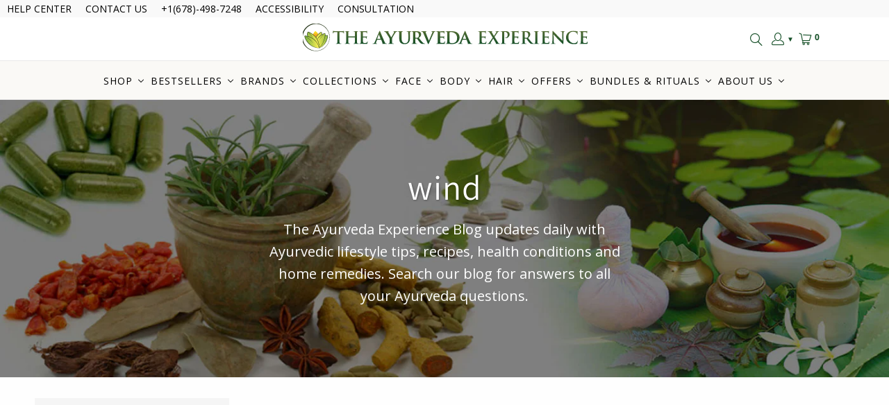

--- FILE ---
content_type: text/html; charset=utf-8
request_url: https://theayurvedaexperience.com/blogs/tae/tagged/wind
body_size: 180982
content:




  
  
  
     <!DOCTYPE html>
<html class="no-js no-touch" lang="en">
 
<!--  Spicegems GeoIP Country Redirect speedup  -->


<script src="https://kite.spicegems.org/0/js/scripttags/theayurveda-experience/country_redirect_58e043cd885f4bf320376715fdd1d989.min.js?v=51&shop=theayurveda-experience.myshopify.com" async></script>

<!--  Spicegems GeoIP Country Redirect speedup  -->
  

  
  
  
     <script src=//theayurvedaexperience.com/cdn/shop/t/26/assets/craft-script.js?v=58431303831623089901757575606 async></script>
  

  
  
  
     <head>
  

  
  
  
     <script src="//theayurvedaexperience.com/cdn/shop/t/26/assets/accessibility.js?v=116258698608576556911759584550" defer></script>
  

  
  
  
     <script>
    window.Store = window.Store || {};
    window.Store.id = 17491879;
  

  
  
  
    </script>

<!-- convert silos for mutual exclusion -->
<script defer>
    function setSiloCookie(name, value, daysToExpire) {
      if (document.cookie.split(';').some((item) => item.trim().startsWith(name + '='))) {
        console.log('Cookie "' + name + '" already exists. No new cookie set.');
        return;
      }
    
      var date = new Date();
      date.setTime(date.getTime() + (daysToExpire * 24 * 60 * 60 * 1000)); // Convert days to milliseconds
      var expires = "expires=" + date.toUTCString();
      document.cookie = name + "=" + value + ";" + expires + ";path=/";
      console.log('Cookie "' + name + '" set successfully.');
    }
    var siloSpot = Math.floor(Math.random() * 100)+1
    setSiloCookie('cvsilo', siloSpot, 14);
  

  
  
  
    </script>
  
<!-- END MerchantWidget Code -->
  

  
  
  
     <script defer src="//www.searchanise.com/widgets/shopify/init.js?a=4L2k6P7i4o"></script>
  

  
  
  
     <script async src="https://cdn.userway.org/widget.js" data-account="MZr0xGKhRf"></script>
  

  
  
  
     <title>
    The Ayurveda Experience Blog
</title>
  

  
  
  
     <meta name="description" content="The Ayurveda Experience Blog updates daily with Ayurvedic lifestyle tips, recipes, health conditions and home remedies. Search our blog for answers to all your Ayurveda questions.">
  

  
  
  
     <meta charset="utf-8">
  

  
  
  
     <meta http-equiv="cleartype" content="on">
  

  
  
  
     <meta name="robots" content="index,follow">
  

  
  
  
     <meta name="google-site-verification" content="w2qyg4v6UgHdNld8cEjI6PUBOLlQg7YGH2VH3o06Qog" />
  

  
  
  
     <meta name="msvalidate.01" content="8A51C51A9070541BDECF125B19BB4BE2" />
  

  
  
  
     <meta name="msvalidate.01" content="199BADD3413FED7D6E564A74E2AB75A8" />
  

  
  
  
     <!-- Mobile Specific Metas -->
  

  
  
  
     <meta name="HandheldFriendly" content="True">
  

  
  
  
     <meta name="MobileOptimized" content="320">
  

  
  
  
     <meta name="viewport" content="width=device-width,initial-scale=1">
  

  
  
  
     <meta name="theme-color" content="#ffffff">
  

  
  
  
     <title>
      The Ayurveda Experience Blog Tagged "wind"
  

  
  
  
    </title>
  

  
  
  
     <meta name="description" content="The Ayurveda Experience Blog updates daily with Ayurvedic lifestyle tips, recipes, health conditions and home remedies. Search our blog for answers to all your Ayurveda questions. Tagged &quot;wind&quot;."/>
  

  
  
  
     <!-- Preconnect Domains -->
  

  
  
  
     <link rel="preconnect" href="https://fonts.shopifycdn.com" />
  

  
  
  
     <link rel="preconnect" href="https://cdn.shopify.com" />
  

  
  
  
     <link rel="preconnect" href="https://v.shopify.com" />
  

  
  
  
     <link rel="preconnect" href="https://cdn.shopifycloud.com" />
  

  
  
  
     <link rel="preconnect" href="https://monorail-edge.shopifysvc.com">
  

  
  
  
     <link rel="preconnect" href="https://fonts.gstatic.com">
  

  
  
  
     <link rel="preconnect" href="cdn-4.convertexperiments.com">
  

  
  
  
     <link rel="preconnect" href="//cdn-stamped-io.azureedge.net">
  

  
  
  
     <!-- fallback for browsers that don't support preconnect -->
  

  
  
  
     <link rel="dns-prefetch" href="https://fonts.shopifycdn.com" />
  

  
  
  
     <link rel="dns-prefetch" href="https://cdn.shopify.com" />
  

  
  
  
     <link rel="dns-prefetch" href="https://v.shopify.com" />
  

  
  
  
     <link rel="dns-prefetch" href="https://cdn.shopifycloud.com" />
  

  
  
  
     <link rel="dns-prefetch" href="https://monorail-edge.shopifysvc.com">
  

  
  
  
     <link rel="dns-prefetch" href="https://fonts.gstatic.com">
  

  
  
  
     <link rel="dns-prefetch" href="cdn-3.convertexperiments.com">
  

  
  
  
     <link rel="dns-prefetch" href="//cdn-stamped-io.azureedge.net">
  

  
  
  
     <!-- Preload Assets -->
  

  
  
  
     <link rel="preload" href="//theayurvedaexperience.com/cdn/shop/t/26/assets/fancybox.css?v=19278034316635137701704369375" as="style">
  

  
  
  
     <link rel="preload" href="//theayurvedaexperience.com/cdn/shop/t/26/assets/styles.css?v=124824821329096897901766563663" as="style">
  

  
  
  
     <link rel="preload" href="//theayurvedaexperience.com/cdn/shop/t/26/assets/jquery.min.js?v=81049236547974671631704369375" as="script">
  

  
  
  
     <link rel="preload" href="//theayurvedaexperience.com/cdn/shop/t/26/assets/vendors.js?v=104423313154342201761704369380" as="script">
  

  
  
  
     <link rel="preload" href="//theayurvedaexperience.com/cdn/shop/t/26/assets/sections.js?v=97385166768022044591704369448" as="script">
  

  
  
  
     <link rel="preload" href="//theayurvedaexperience.com/cdn/shop/t/26/assets/utilities.js?v=21434645270607523881756297892" as="script">
  

  
  
  
     <link rel="preload" href="//theayurvedaexperience.com/cdn/shop/t/26/assets/app.js?v=149720630290211796761753699817" as="script">
  

  
  
  
     <link rel="preload" as="style" href="//cdn-stamped-io.azureedge.net/files/widget.min.css" onload="this.rel='stylesheet'">
  

  
  
  
     <link rel="preload" fetchpriority="high" as="image" href="https://cdn05.zipify.com/WM_RTUcnRVhvgTTyZp7gymWn3pk=/fit-in/3840x0/9572b06e52ab4eca88621d6b80c7e29b/hero-banner.png" type="image/png" imagesrcset="
  https://cdn05.zipify.com/fdWFMckutuD0b91jERCIdg2MT4w=/fit-in/540x0/9572b06e52ab4eca88621d6b80c7e29b/hero-banner.png 540w,
  https://cdn05.zipify.com/rLMFoFlr_0V8FB43VANBQUQmJ4w=/fit-in/840x0/9572b06e52ab4eca88621d6b80c7e29b/hero-banner.png 840w,
  https://cdn05.zipify.com/KqFBBOwsV8UKfi-djiXdb8g1L3g=/fit-in/1080x0/9572b06e52ab4eca88621d6b80c7e29b/hero-banner.png 1080w,
  https://cdn05.zipify.com/5FV8sVp5fXy55wfUgiK4XS-q8js=/fit-in/1376x0/9572b06e52ab4eca88621d6b80c7e29b/hero-banner.png 1376w,
  https://cdn05.zipify.com/wMf9bQcoFKnT9IezU48o7rl1XO8=/fit-in/1536x0/9572b06e52ab4eca88621d6b80c7e29b/hero-banner.png 1536w,
  https://cdn05.zipify.com/bDsRFeB7V2BaZsybrMZW0cOPx2c=/fit-in/1680x0/9572b06e52ab4eca88621d6b80c7e29b/hero-banner.png 1680w,
  https://cdn05.zipify.com/ySSw291LSxPePzemBspcf4RIYnI=/fit-in/1940x0/9572b06e52ab4eca88621d6b80c7e29b/hero-banner.png 1940w,
  https://cdn05.zipify.com/gTSgI1n7Ypq0qsV7A-Zu-jyK52g=/fit-in/2048x0/9572b06e52ab4eca88621d6b80c7e29b/hero-banner.png 2048w,
  https://cdn05.zipify.com/WM_RTUcnRVhvgTTyZp7gymWn3pk=/fit-in/3840x0/9572b06e52ab4eca88621d6b80c7e29b/hero-banner.png 3840w">





<!-- begin Convert Experiences code NEW 09.10.2025-->

<!-- end Convert Experiences code-->
  

  
  
  
     <script defer>
function myInit() {
    StampedFn.init({
        apiKey: 'pubkey-1331d7wL7Vyrj6IUp1ErKfg5eu5KFP',
        sId: '30249'
    });
}
</script>
<script async onload="myInit()" type="text/javascript" src="https://cdn1.stamped.io/files/widget.min.js"></script>
  

  
  
  
     <!-- Stylesheet for Fancybox library -->
  

  
  
  
     <link href="//theayurvedaexperience.com/cdn/shop/t/26/assets/fancybox.css?v=19278034316635137701704369375" rel="stylesheet" type="text/css" media="all" />
  

  
  
  
     <!-- Stylesheets for Turbo -->
  

  
  
  
     <link href="//theayurvedaexperience.com/cdn/shop/t/26/assets/styles.css?v=124824821329096897901766563663" rel="stylesheet" type="text/css" media="all" />
  

  
  
  
     <script>
      window.lazySizesConfig = window.lazySizesConfig || {};

      lazySizesConfig.expand = 300;
      lazySizesConfig.loadHidden = false;

      /*! lazysizes - v5.2.2 - bgset plugin */
      !function(e,t){var a=function(){t(e.lazySizes),e.removeEventListener("lazyunveilread",a,!0)};t=t.bind(null,e,e.document),"object"==typeof module&&module.exports?t(require("lazysizes")):"function"==typeof define&&define.amd?define(["lazysizes"],t):e.lazySizes?a():e.addEventListener("lazyunveilread",a,!0)}(window,function(e,z,g){"use strict";var c,y,b,f,i,s,n,v,m;e.addEventListener&&(c=g.cfg,y=/\s+/g,b=/\s*\|\s+|\s+\|\s*/g,f=/^(.+?)(?:\s+\[\s*(.+?)\s*\])(?:\s+\[\s*(.+?)\s*\])?$/,i=/^\s*\(*\s*type\s*:\s*(.+?)\s*\)*\s*$/,s=/\(|\)|'/,n={contain:1,cover:1},v=function(e,t){var a;t&&((a=t.match(i))&&a[1]?e.setAttribute("type",a[1]):e.setAttribute("media",c.customMedia[t]||t))},m=function(e){var t,a,i,r;e.target._lazybgset&&(a=(t=e.target)._lazybgset,(i=t.currentSrc||t.src)&&((r=g.fire(a,"bgsetproxy",{src:i,useSrc:s.test(i)?JSON.stringify(i):i})).defaultPrevented||(a.style.backgroundImage="url("+r.detail.useSrc+")")),t._lazybgsetLoading&&(g.fire(a,"_lazyloaded",{},!1,!0),delete t._lazybgsetLoading))},addEventListener("lazybeforeunveil",function(e){var t,a,i,r,s,n,l,d,o,u;!e.defaultPrevented&&(t=e.target.getAttribute("data-bgset"))&&(o=e.target,(u=z.createElement("img")).alt="",u._lazybgsetLoading=!0,e.detail.firesLoad=!0,a=t,i=o,r=u,s=z.createElement("picture"),n=i.getAttribute(c.sizesAttr),l=i.getAttribute("data-ratio"),d=i.getAttribute("data-optimumx"),i._lazybgset&&i._lazybgset.parentNode==i&&i.removeChild(i._lazybgset),Object.defineProperty(r,"_lazybgset",{value:i,writable:!0}),Object.defineProperty(i,"_lazybgset",{value:s,writable:!0}),a=a.replace(y," ").split(b),s.style.display="none",r.className=c.lazyClass,1!=a.length||n||(n="auto"),a.forEach(function(e){var t,a=z.createElement("source");n&&"auto"!=n&&a.setAttribute("sizes",n),(t=e.match(f))?(a.setAttribute(c.srcsetAttr,t[1]),v(a,t[2]),v(a,t[3])):a.setAttribute(c.srcsetAttr,e),s.appendChild(a)}),n&&(r.setAttribute(c.sizesAttr,n),i.removeAttribute(c.sizesAttr),i.removeAttribute("sizes")),d&&r.setAttribute("data-optimumx",d),l&&r.setAttribute("data-ratio",l),s.appendChild(r),i.appendChild(s),setTimeout(function(){g.loader.unveil(u),g.rAF(function(){g.fire(u,"_lazyloaded",{},!0,!0),u.complete&&m({target:u})})}))}),z.addEventListener("load",m,!0),e.addEventListener("lazybeforesizes",function(e){var t,a,i,r;e.detail.instance==g&&e.target._lazybgset&&e.detail.dataAttr&&(t=e.target._lazybgset,i=t,r=(getComputedStyle(i)||{getPropertyValue:function(){}}).getPropertyValue("background-size"),!n[r]&&n[i.style.backgroundSize]&&(r=i.style.backgroundSize),n[a=r]&&(e.target._lazysizesParentFit=a,g.rAF(function(){e.target.setAttribute("data-parent-fit",a),e.target._lazysizesParentFit&&delete e.target._lazysizesParentFit})))},!0),z.documentElement.addEventListener("lazybeforesizes",function(e){var t,a;!e.defaultPrevented&&e.target._lazybgset&&e.detail.instance==g&&(e.detail.width=(t=e.target._lazybgset,a=g.gW(t,t.parentNode),(!t._lazysizesWidth||a>t._lazysizesWidth)&&(t._lazysizesWidth=a),t._lazysizesWidth))}))});

      /*! lazysizes - v5.2.2 */
      !function(e){var t=function(u,D,f){"use strict";var k,H;if(function(){var e;var t={lazyClass:"lazyload",loadedClass:"lazyloaded",loadingClass:"lazyloading",preloadClass:"lazypreload",errorClass:"lazyerror",autosizesClass:"lazyautosizes",srcAttr:"data-src",srcsetAttr:"data-srcset",sizesAttr:"data-sizes",minSize:40,customMedia:{},init:true,expFactor:1.5,hFac:.8,loadMode:2,loadHidden:true,ricTimeout:0,throttleDelay:125};H=u.lazySizesConfig||u.lazysizesConfig||{};for(e in t){if(!(e in H)){H[e]=t[e]}}}(),!D||!D.getElementsByClassName){return{init:function(){},cfg:H,noSupport:true}}var O=D.documentElement,a=u.HTMLPictureElement,P="addEventListener",$="getAttribute",q=u[P].bind(u),I=u.setTimeout,U=u.requestAnimationFrame||I,l=u.requestIdleCallback,j=/^picture$/i,r=["load","error","lazyincluded","_lazyloaded"],i={},G=Array.prototype.forEach,J=function(e,t){if(!i[t]){i[t]=new RegExp("(\\s|^)"+t+"(\\s|$)")}return i[t].test(e[$]("class")||"")&&i[t]},K=function(e,t){if(!J(e,t)){e.setAttribute("class",(e[$]("class")||"").trim()+" "+t)}},Q=function(e,t){var i;if(i=J(e,t)){e.setAttribute("class",(e[$]("class")||"").replace(i," "))}},V=function(t,i,e){var a=e?P:"removeEventListener";if(e){V(t,i)}r.forEach(function(e){t[a](e,i)})},X=function(e,t,i,a,r){var n=D.createEvent("Event");if(!i){i={}}i.instance=k;n.initEvent(t,!a,!r);n.detail=i;e.dispatchEvent(n);return n},Y=function(e,t){var i;if(!a&&(i=u.picturefill||H.pf)){if(t&&t.src&&!e[$]("srcset")){e.setAttribute("srcset",t.src)}i({reevaluate:true,elements:[e]})}else if(t&&t.src){e.src=t.src}},Z=function(e,t){return(getComputedStyle(e,null)||{})[t]},s=function(e,t,i){i=i||e.offsetWidth;while(i<H.minSize&&t&&!e._lazysizesWidth){i=t.offsetWidth;t=t.parentNode}return i},ee=function(){var i,a;var t=[];var r=[];var n=t;var s=function(){var e=n;n=t.length?r:t;i=true;a=false;while(e.length){e.shift()()}i=false};var e=function(e,t){if(i&&!t){e.apply(this,arguments)}else{n.push(e);if(!a){a=true;(D.hidden?I:U)(s)}}};e._lsFlush=s;return e}(),te=function(i,e){return e?function(){ee(i)}:function(){var e=this;var t=arguments;ee(function(){i.apply(e,t)})}},ie=function(e){var i;var a=0;var r=H.throttleDelay;var n=H.ricTimeout;var t=function(){i=false;a=f.now();e()};var s=l&&n>49?function(){l(t,{timeout:n});if(n!==H.ricTimeout){n=H.ricTimeout}}:te(function(){I(t)},true);return function(e){var t;if(e=e===true){n=33}if(i){return}i=true;t=r-(f.now()-a);if(t<0){t=0}if(e||t<9){s()}else{I(s,t)}}},ae=function(e){var t,i;var a=99;var r=function(){t=null;e()};var n=function(){var e=f.now()-i;if(e<a){I(n,a-e)}else{(l||r)(r)}};return function(){i=f.now();if(!t){t=I(n,a)}}},e=function(){var v,m,c,h,e;var y,z,g,p,C,b,A;var n=/^img$/i;var d=/^iframe$/i;var E="onscroll"in u&&!/(gle|ing)bot/.test(navigator.userAgent);var _=0;var w=0;var N=0;var M=-1;var x=function(e){N--;if(!e||N<0||!e.target){N=0}};var W=function(e){if(A==null){A=Z(D.body,"visibility")=="hidden"}return A||!(Z(e.parentNode,"visibility")=="hidden"&&Z(e,"visibility")=="hidden")};var S=function(e,t){var i;var a=e;var r=W(e);g-=t;b+=t;p-=t;C+=t;while(r&&(a=a.offsetParent)&&a!=D.body&&a!=O){r=(Z(a,"opacity")||1)>0;if(r&&Z(a,"overflow")!="visible"){i=a.getBoundingClientRect();r=C>i.left&&p<i.right&&b>i.top-1&&g<i.bottom+1}}return r};var t=function(){var e,t,i,a,r,n,s,l,o,u,f,c;var d=k.elements;if((h=H.loadMode)&&N<8&&(e=d.length)){t=0;M++;for(;t<e;t++){if(!d[t]||d[t]._lazyRace){continue}if(!E||k.prematureUnveil&&k.prematureUnveil(d[t])){R(d[t]);continue}if(!(l=d[t][$]("data-expand"))||!(n=l*1)){n=w}if(!u){u=!H.expand||H.expand<1?O.clientHeight>500&&O.clientWidth>500?500:370:H.expand;k._defEx=u;f=u*H.expFactor;c=H.hFac;A=null;if(w<f&&N<1&&M>2&&h>2&&!D.hidden){w=f;M=0}else if(h>1&&M>1&&N<6){w=u}else{w=_}}if(o!==n){y=innerWidth+n*c;z=innerHeight+n;s=n*-1;o=n}i=d[t].getBoundingClientRect();if((b=i.bottom)>=s&&(g=i.top)<=z&&(C=i.right)>=s*c&&(p=i.left)<=y&&(b||C||p||g)&&(H.loadHidden||W(d[t]))&&(m&&N<3&&!l&&(h<3||M<4)||S(d[t],n))){R(d[t]);r=true;if(N>9){break}}else if(!r&&m&&!a&&N<4&&M<4&&h>2&&(v[0]||H.preloadAfterLoad)&&(v[0]||!l&&(b||C||p||g||d[t][$](H.sizesAttr)!="auto"))){a=v[0]||d[t]}}if(a&&!r){R(a)}}};var i=ie(t);var B=function(e){var t=e.target;if(t._lazyCache){delete t._lazyCache;return}x(e);K(t,H.loadedClass);Q(t,H.loadingClass);V(t,L);X(t,"lazyloaded")};var a=te(B);var L=function(e){a({target:e.target})};var T=function(t,i){try{t.contentWindow.location.replace(i)}catch(e){t.src=i}};var F=function(e){var t;var i=e[$](H.srcsetAttr);if(t=H.customMedia[e[$]("data-media")||e[$]("media")]){e.setAttribute("media",t)}if(i){e.setAttribute("srcset",i)}};var s=te(function(t,e,i,a,r){var n,s,l,o,u,f;if(!(u=X(t,"lazybeforeunveil",e)).defaultPrevented){if(a){if(i){K(t,H.autosizesClass)}else{t.setAttribute("sizes",a)}}s=t[$](H.srcsetAttr);n=t[$](H.srcAttr);if(r){l=t.parentNode;o=l&&j.test(l.nodeName||"")}f=e.firesLoad||"src"in t&&(s||n||o);u={target:t};K(t,H.loadingClass);if(f){clearTimeout(c);c=I(x,2500);V(t,L,true)}if(o){G.call(l.getElementsByTagName("source"),F)}if(s){t.setAttribute("srcset",s)}else if(n&&!o){if(d.test(t.nodeName)){T(t,n)}else{t.src=n}}if(r&&(s||o)){Y(t,{src:n})}}if(t._lazyRace){delete t._lazyRace}Q(t,H.lazyClass);ee(function(){var e=t.complete&&t.naturalWidth>1;if(!f||e){if(e){K(t,"ls-is-cached")}B(u);t._lazyCache=true;I(function(){if("_lazyCache"in t){delete t._lazyCache}},9)}if(t.loading=="lazy"){N--}},true)});var R=function(e){if(e._lazyRace){return}var t;var i=n.test(e.nodeName);var a=i&&(e[$](H.sizesAttr)||e[$]("sizes"));var r=a=="auto";if((r||!m)&&i&&(e[$]("src")||e.srcset)&&!e.complete&&!J(e,H.errorClass)&&J(e,H.lazyClass)){return}t=X(e,"lazyunveilread").detail;if(r){re.updateElem(e,true,e.offsetWidth)}e._lazyRace=true;N++;s(e,t,r,a,i)};var r=ae(function(){H.loadMode=3;i()});var l=function(){if(H.loadMode==3){H.loadMode=2}r()};var o=function(){if(m){return}if(f.now()-e<999){I(o,999);return}m=true;H.loadMode=3;i();q("scroll",l,true)};return{_:function(){e=f.now();k.elements=D.getElementsByClassName(H.lazyClass);v=D.getElementsByClassName(H.lazyClass+" "+H.preloadClass);q("scroll",i,true);q("resize",i,true);q("pageshow",function(e){if(e.persisted){var t=D.querySelectorAll("."+H.loadingClass);if(t.length&&t.forEach){U(function(){t.forEach(function(e){if(e.complete){R(e)}})})}}});if(u.MutationObserver){new MutationObserver(i).observe(O,{childList:true,subtree:true,attributes:true})}else{O[P]("DOMNodeInserted",i,true);O[P]("DOMAttrModified",i,true);setInterval(i,999)}q("hashchange",i,true);["focus","mouseover","click","load","transitionend","animationend"].forEach(function(e){D[P](e,i,true)});if(/d$|^c/.test(D.readyState)){o()}else{q("load",o);D[P]("DOMContentLoaded",i);I(o,2e4)}if(k.elements.length){t();ee._lsFlush()}else{i()}},checkElems:i,unveil:R,_aLSL:l}}(),re=function(){var i;var n=te(function(e,t,i,a){var r,n,s;e._lazysizesWidth=a;a+="px";e.setAttribute("sizes",a);if(j.test(t.nodeName||"")){r=t.getElementsByTagName("source");for(n=0,s=r.length;n<s;n++){r[n].setAttribute("sizes",a)}}if(!i.detail.dataAttr){Y(e,i.detail)}});var a=function(e,t,i){var a;var r=e.parentNode;if(r){i=s(e,r,i);a=X(e,"lazybeforesizes",{width:i,dataAttr:!!t});if(!a.defaultPrevented){i=a.detail.width;if(i&&i!==e._lazysizesWidth){n(e,r,a,i)}}}};var e=function(){var e;var t=i.length;if(t){e=0;for(;e<t;e++){a(i[e])}}};var t=ae(e);return{_:function(){i=D.getElementsByClassName(H.autosizesClass);q("resize",t)},checkElems:t,updateElem:a}}(),t=function(){if(!t.i&&D.getElementsByClassName){t.i=true;re._();e._()}};return I(function(){H.init&&t()}),k={cfg:H,autoSizer:re,loader:e,init:t,uP:Y,aC:K,rC:Q,hC:J,fire:X,gW:s,rAF:ee}}(e,e.document,Date);e.lazySizes=t,"object"==typeof module&&module.exports&&(module.exports=t)}("undefined"!=typeof window?window:{});
  

  
  
  
    </script>
  

  
  
  
     <!-- Icons -->
  

  
  
  
     <link rel="shortcut icon" type="image/x-icon" href="//theayurvedaexperience.com/cdn/shop/files/TAE_small_logo_icon_100b55c9-f876-4db2-a5dd-983c84235317_180x180.png?v=1674651124">
  

  
  
  
     <link rel="apple-touch-icon" href="//theayurvedaexperience.com/cdn/shop/files/TAE_small_logo_icon_100b55c9-f876-4db2-a5dd-983c84235317_180x180.png?v=1674651124"/>
  

  
  
  
     <link rel="apple-touch-icon" sizes="57x57" href="//theayurvedaexperience.com/cdn/shop/files/TAE_small_logo_icon_100b55c9-f876-4db2-a5dd-983c84235317_57x57.png?v=1674651124"/>
  

  
  
  
     <link rel="apple-touch-icon" sizes="60x60" href="//theayurvedaexperience.com/cdn/shop/files/TAE_small_logo_icon_100b55c9-f876-4db2-a5dd-983c84235317_60x60.png?v=1674651124"/>
  

  
  
  
     <link rel="apple-touch-icon" sizes="72x72" href="//theayurvedaexperience.com/cdn/shop/files/TAE_small_logo_icon_100b55c9-f876-4db2-a5dd-983c84235317_72x72.png?v=1674651124"/>
  

  
  
  
     <link rel="apple-touch-icon" sizes="76x76" href="//theayurvedaexperience.com/cdn/shop/files/TAE_small_logo_icon_100b55c9-f876-4db2-a5dd-983c84235317_76x76.png?v=1674651124"/>
  

  
  
  
     <link rel="apple-touch-icon" sizes="114x114" href="//theayurvedaexperience.com/cdn/shop/files/TAE_small_logo_icon_100b55c9-f876-4db2-a5dd-983c84235317_114x114.png?v=1674651124"/>
  

  
  
  
     <link rel="apple-touch-icon" sizes="180x180" href="//theayurvedaexperience.com/cdn/shop/files/TAE_small_logo_icon_100b55c9-f876-4db2-a5dd-983c84235317_180x180.png?v=1674651124"/>
  

  
  
  
     <link rel="apple-touch-icon" sizes="228x228" href="//theayurvedaexperience.com/cdn/shop/files/TAE_small_logo_icon_100b55c9-f876-4db2-a5dd-983c84235317_228x228.png?v=1674651124"/>
  

  
  
  
     <div id="shopify-section-canonical-redirect" class="shopify-section">





</div>
  

  
  
  
     <script src="//theayurvedaexperience.com/cdn/shop/t/26/assets/jquery.min.js?v=81049236547974671631704369375" defer></script>
  

  
  
  
     <script src="//theayurvedaexperience.com/cdn/shop/t/26/assets/currencies.js?v=1648699478663843391704369375" defer></script>
  

  
  
  
     <script>
      window.PXUTheme = window.PXUTheme || {};
      window.PXUTheme.version = '9.1.0';
      window.PXUTheme.name = 'Turbo';
  

  
  
  
    </script>
    


    
<template id="price-ui"><span class="price " data-price></span><span class="compare-at-price" data-compare-at-price></span><span class="unit-pricing" data-unit-pricing></span></template>
  

  
  
  
     <template id="price-ui-badge"><div class="price-ui-badge__sticker price-ui-badge__sticker--">
  

  
  
  
     <span class="price-ui-badge__sticker-text" data-badge></span>
  

  
  
  
    </div></template>
  

  
  
  
     <template id="price-ui__price"><span class="money" data-price></span></template>
  

  
  
  
     <template id="price-ui__price-range"><span class="price-min" data-price-min><span class="money" data-price></span></span> -
  

  
  
  
     <span class="price-max" data-price-max><span class="money" data-price></span></span></template>
  

  
  
  
     <template id="price-ui__unit-pricing"><span class="unit-quantity" data-unit-quantity></span> |
  

  
  
  
     <span class="unit-price" data-unit-price><span class="money" data-price></span></span> /
  

  
  
  
     <span class="unit-measurement" data-unit-measurement></span></template>
  

  
  
  
     <template id="price-ui-badge__percent-savings-range">Save up to
  

  
  
  
     <span data-price-percent></span>%</template>
  

  
  
  
     <template id="price-ui-badge__percent-savings">Save
  

  
  
  
     <span data-price-percent></span>%</template>
  

  
  
  
     <template id="price-ui-badge__price-savings-range">Save up to
  

  
  
  
     <span class="money" data-price></span></template>
  

  
  
  
     <template id="price-ui-badge__price-savings">Save
  

  
  
  
     <span class="money" data-price></span></template>
  

  
  
  
     <template id="price-ui-badge__on-sale">Sale</template>
  

  
  
  
     <template id="price-ui-badge__sold-out">Sold out</template>
  

  
  
  
     <template id="price-ui-badge__in-stock">In stock</template>
  

  
  
  
     <script>
      
window.PXUTheme = window.PXUTheme || {};


window.PXUTheme.theme_settings = {};
window.PXUTheme.currency = {};
window.PXUTheme.routes = window.PXUTheme.routes || {};


window.PXUTheme.theme_settings.display_tos_checkbox = false;
window.PXUTheme.theme_settings.go_to_checkout = false;
window.PXUTheme.theme_settings.cart_action = "redirect_cart";
window.PXUTheme.theme_settings.cart_shipping_calculator = false;


window.PXUTheme.theme_settings.collection_swatches = false;
window.PXUTheme.theme_settings.collection_secondary_image = true;


window.PXUTheme.currency.show_multiple_currencies = false;
window.PXUTheme.currency.shop_currency = "USD";
window.PXUTheme.currency.default_currency = "USD";
window.PXUTheme.currency.display_format = "money_format";
window.PXUTheme.currency.money_format = "${{amount}} ";
window.PXUTheme.currency.money_format_no_currency = "${{amount}} ";
window.PXUTheme.currency.money_format_currency = "${{amount}} USD";
window.PXUTheme.currency.native_multi_currency = true;
window.PXUTheme.currency.iso_code = "USD";
window.PXUTheme.currency.symbol = "$";


window.PXUTheme.theme_settings.display_inventory_left = false;
window.PXUTheme.theme_settings.inventory_threshold = 10;
window.PXUTheme.theme_settings.limit_quantity = false;


window.PXUTheme.theme_settings.menu_position = "inline";


window.PXUTheme.theme_settings.newsletter_popup = false;
window.PXUTheme.theme_settings.newsletter_popup_days = "2";
window.PXUTheme.theme_settings.newsletter_popup_mobile = false;
window.PXUTheme.theme_settings.newsletter_popup_seconds = 8;


window.PXUTheme.theme_settings.pagination_type = "infinite_scroll";


window.PXUTheme.theme_settings.enable_shopify_collection_badges = true;
window.PXUTheme.theme_settings.quick_shop_thumbnail_position = "bottom-thumbnails";
window.PXUTheme.theme_settings.product_form_style = "swatches";
window.PXUTheme.theme_settings.sale_banner_enabled = true;
window.PXUTheme.theme_settings.display_savings = false;
window.PXUTheme.theme_settings.display_sold_out_price = true;
window.PXUTheme.theme_settings.free_text = "";
window.PXUTheme.theme_settings.video_looping = null;
window.PXUTheme.theme_settings.quick_shop_style = "popup";
window.PXUTheme.theme_settings.hover_enabled = false;


window.PXUTheme.routes.cart_url = "/cart";
window.PXUTheme.routes.root_url = "/";
window.PXUTheme.routes.search_url = "/search";
window.PXUTheme.routes.all_products_collection_url = "/collections/all";
window.PXUTheme.routes.product_recommendations_url = "/recommendations/products";
window.PXUTheme.routes.predictive_search_url = "/search/suggest";


window.PXUTheme.theme_settings.image_loading_style = "appear";


window.PXUTheme.theme_settings.enable_autocomplete = false;


window.PXUTheme.theme_settings.page_dots_enabled = true;
window.PXUTheme.theme_settings.slideshow_arrow_size = "regular";


window.PXUTheme.theme_settings.quick_shop_enabled = false;


window.PXUTheme.translation = {};


window.PXUTheme.translation.agree_to_terms_warning = "You must agree with the terms and conditions to checkout.";
window.PXUTheme.translation.one_item_left = "item left";
window.PXUTheme.translation.items_left_text = "items left";
window.PXUTheme.translation.cart_savings_text = "Total Savings";
window.PXUTheme.translation.cart_discount_text = "Discount";
window.PXUTheme.translation.cart_subtotal_text = "Subtotal";
window.PXUTheme.translation.cart_remove_text = "Remove";
window.PXUTheme.translation.cart_free_text = "Free";


window.PXUTheme.translation.newsletter_success_text = "Thank you for joining our mailing list!";


window.PXUTheme.translation.notify_email = "Enter your email address...";
window.PXUTheme.translation.notify_email_value = "Translation missing: en.contact.fields.email";
window.PXUTheme.translation.notify_email_send = "Send";
window.PXUTheme.translation.notify_message_first = "Please notify me when ";
window.PXUTheme.translation.notify_message_last = " becomes available - ";
window.PXUTheme.translation.notify_success_text = "Thanks! We will notify you when this product becomes available!";


window.PXUTheme.translation.add_to_cart = "Add to Cart";
window.PXUTheme.translation.coming_soon_text = "Coming Soon";
window.PXUTheme.translation.sold_out_text = "Sold Out";
window.PXUTheme.translation.sale_text = "Sale";
window.PXUTheme.translation.savings_text = "You Save";
window.PXUTheme.translation.from_text = "from";
window.PXUTheme.translation.new_text = "New";
window.PXUTheme.translation.pre_order_text = "Pre-Order";
window.PXUTheme.translation.unavailable_text = "Unavailable";


window.PXUTheme.translation.all_results = "View all results";
window.PXUTheme.translation.no_results = "Sorry, no results!";


window.PXUTheme.media_queries = {};
window.PXUTheme.media_queries.small = window.matchMedia( "(max-width: 480px)" );
window.PXUTheme.media_queries.medium = window.matchMedia( "(max-width: 798px)" );
window.PXUTheme.media_queries.large = window.matchMedia( "(min-width: 799px)" );
window.PXUTheme.media_queries.larger = window.matchMedia( "(min-width: 960px)" );
window.PXUTheme.media_queries.xlarge = window.matchMedia( "(min-width: 1200px)" );
window.PXUTheme.media_queries.ie10 = window.matchMedia( "all and (-ms-high-contrast: none), (-ms-high-contrast: active)" );
window.PXUTheme.media_queries.tablet = window.matchMedia( "only screen and (min-width: 799px) and (max-width: 1024px)" );
window.PXUTheme.media_queries.mobile_and_tablet = window.matchMedia( "(max-width: 1024px)" );
  

  
  
  
    </script>

        
<!-- Edited for page fly container   -->
  

  
  
  
     <script src="//theayurvedaexperience.com/cdn/shop/t/26/assets/vendors.js?v=104423313154342201761704369380" defer></script>
  

  
  
  
     <script src="//theayurvedaexperience.com/cdn/shop/t/26/assets/sections.js?v=97385166768022044591704369448" defer></script>
  

  
  
  
     <script src="//theayurvedaexperience.com/cdn/shop/t/26/assets/utilities.js?v=21434645270607523881756297892" defer></script>
  

  
  
  
     <script src="//theayurvedaexperience.com/cdn/shop/t/26/assets/app.js?v=149720630290211796761753699817" defer></script>
  

  
  
  
     <script>
  

  
  
  
    </script>
  

  
  
  
     <script>window.performance && window.performance.mark && window.performance.mark('shopify.content_for_header.start');</script><meta id="shopify-digital-wallet" name="shopify-digital-wallet" content="/17491879/digital_wallets/dialog">
<meta name="shopify-checkout-api-token" content="07b67a59655a28120525a108c1438d55">
<meta id="in-context-paypal-metadata" data-shop-id="17491879" data-venmo-supported="true" data-environment="production" data-locale="en_US" data-paypal-v4="true" data-currency="USD">
<link rel="alternate" type="application/atom+xml" title="Feed" href="/blogs/tae/tagged/wind.atom" />
<link rel="alternate" hreflang="x-default" href="https://theayurvedaexperience.com/blogs/tae/tagged/wind">
<link rel="alternate" hreflang="en-US" href="https://theayurvedaexperience.com/blogs/tae/tagged/wind">
<link rel="alternate" hreflang="es-US" href="https://theayurvedaexperience.com/es/blogs/tae/tagged/wind">
<script async="async" src="/checkouts/internal/preloads.js?locale=en-US"></script>
<link rel="preconnect" href="https://shop.app" crossorigin="anonymous">
<script async="async" src="https://shop.app/checkouts/internal/preloads.js?locale=en-US&shop_id=17491879" crossorigin="anonymous"></script>
<script id="apple-pay-shop-capabilities" type="application/json">{"shopId":17491879,"countryCode":"US","currencyCode":"USD","merchantCapabilities":["supports3DS"],"merchantId":"gid:\/\/shopify\/Shop\/17491879","merchantName":"The Ayurveda Experience","requiredBillingContactFields":["postalAddress","email","phone"],"requiredShippingContactFields":["postalAddress","email","phone"],"shippingType":"shipping","supportedNetworks":["visa","masterCard","amex","discover","elo","jcb"],"total":{"type":"pending","label":"The Ayurveda Experience","amount":"1.00"},"shopifyPaymentsEnabled":true,"supportsSubscriptions":true}</script>
<script id="shopify-features" type="application/json">{"accessToken":"07b67a59655a28120525a108c1438d55","betas":["rich-media-storefront-analytics"],"domain":"theayurvedaexperience.com","predictiveSearch":true,"shopId":17491879,"locale":"en"}</script>
<script>var Shopify = Shopify || {};
Shopify.shop = "theayurveda-experience.myshopify.com";
Shopify.locale = "en";
Shopify.currency = {"active":"USD","rate":"1.0"};
Shopify.country = "US";
Shopify.theme = {"name":"com_v9","id":134197805233,"schema_name":"Turbo","schema_version":"9.1.0","theme_store_id":null,"role":"main"};
Shopify.theme.handle = "null";
Shopify.theme.style = {"id":null,"handle":null};
Shopify.cdnHost = "theayurvedaexperience.com/cdn";
Shopify.routes = Shopify.routes || {};
Shopify.routes.root = "/";</script>
<script type="module">!function(o){(o.Shopify=o.Shopify||{}).modules=!0}(window);</script>
<script>!function(o){function n(){var o=[];function n(){o.push(Array.prototype.slice.apply(arguments))}return n.q=o,n}var t=o.Shopify=o.Shopify||{};t.loadFeatures=n(),t.autoloadFeatures=n()}(window);</script>
<script>
  window.ShopifyPay = window.ShopifyPay || {};
  window.ShopifyPay.apiHost = "shop.app\/pay";
  window.ShopifyPay.redirectState = null;
</script>
<script id="shop-js-analytics" type="application/json">{"pageType":"blog"}</script>
<script defer="defer" async type="module" src="//theayurvedaexperience.com/cdn/shopifycloud/shop-js/modules/v2/client.init-shop-cart-sync_C5BV16lS.en.esm.js"></script>
<script defer="defer" async type="module" src="//theayurvedaexperience.com/cdn/shopifycloud/shop-js/modules/v2/chunk.common_CygWptCX.esm.js"></script>
<script type="module">
  await import("//theayurvedaexperience.com/cdn/shopifycloud/shop-js/modules/v2/client.init-shop-cart-sync_C5BV16lS.en.esm.js");
await import("//theayurvedaexperience.com/cdn/shopifycloud/shop-js/modules/v2/chunk.common_CygWptCX.esm.js");

  window.Shopify.SignInWithShop?.initShopCartSync?.({"fedCMEnabled":true,"windoidEnabled":true});

</script>
<script>
  window.Shopify = window.Shopify || {};
  if (!window.Shopify.featureAssets) window.Shopify.featureAssets = {};
  window.Shopify.featureAssets['shop-js'] = {"shop-cart-sync":["modules/v2/client.shop-cart-sync_ZFArdW7E.en.esm.js","modules/v2/chunk.common_CygWptCX.esm.js"],"init-fed-cm":["modules/v2/client.init-fed-cm_CmiC4vf6.en.esm.js","modules/v2/chunk.common_CygWptCX.esm.js"],"shop-button":["modules/v2/client.shop-button_tlx5R9nI.en.esm.js","modules/v2/chunk.common_CygWptCX.esm.js"],"shop-cash-offers":["modules/v2/client.shop-cash-offers_DOA2yAJr.en.esm.js","modules/v2/chunk.common_CygWptCX.esm.js","modules/v2/chunk.modal_D71HUcav.esm.js"],"init-windoid":["modules/v2/client.init-windoid_sURxWdc1.en.esm.js","modules/v2/chunk.common_CygWptCX.esm.js"],"shop-toast-manager":["modules/v2/client.shop-toast-manager_ClPi3nE9.en.esm.js","modules/v2/chunk.common_CygWptCX.esm.js"],"init-shop-email-lookup-coordinator":["modules/v2/client.init-shop-email-lookup-coordinator_B8hsDcYM.en.esm.js","modules/v2/chunk.common_CygWptCX.esm.js"],"init-shop-cart-sync":["modules/v2/client.init-shop-cart-sync_C5BV16lS.en.esm.js","modules/v2/chunk.common_CygWptCX.esm.js"],"avatar":["modules/v2/client.avatar_BTnouDA3.en.esm.js"],"pay-button":["modules/v2/client.pay-button_FdsNuTd3.en.esm.js","modules/v2/chunk.common_CygWptCX.esm.js"],"init-customer-accounts":["modules/v2/client.init-customer-accounts_DxDtT_ad.en.esm.js","modules/v2/client.shop-login-button_C5VAVYt1.en.esm.js","modules/v2/chunk.common_CygWptCX.esm.js","modules/v2/chunk.modal_D71HUcav.esm.js"],"init-shop-for-new-customer-accounts":["modules/v2/client.init-shop-for-new-customer-accounts_ChsxoAhi.en.esm.js","modules/v2/client.shop-login-button_C5VAVYt1.en.esm.js","modules/v2/chunk.common_CygWptCX.esm.js","modules/v2/chunk.modal_D71HUcav.esm.js"],"shop-login-button":["modules/v2/client.shop-login-button_C5VAVYt1.en.esm.js","modules/v2/chunk.common_CygWptCX.esm.js","modules/v2/chunk.modal_D71HUcav.esm.js"],"init-customer-accounts-sign-up":["modules/v2/client.init-customer-accounts-sign-up_CPSyQ0Tj.en.esm.js","modules/v2/client.shop-login-button_C5VAVYt1.en.esm.js","modules/v2/chunk.common_CygWptCX.esm.js","modules/v2/chunk.modal_D71HUcav.esm.js"],"shop-follow-button":["modules/v2/client.shop-follow-button_Cva4Ekp9.en.esm.js","modules/v2/chunk.common_CygWptCX.esm.js","modules/v2/chunk.modal_D71HUcav.esm.js"],"checkout-modal":["modules/v2/client.checkout-modal_BPM8l0SH.en.esm.js","modules/v2/chunk.common_CygWptCX.esm.js","modules/v2/chunk.modal_D71HUcav.esm.js"],"lead-capture":["modules/v2/client.lead-capture_Bi8yE_yS.en.esm.js","modules/v2/chunk.common_CygWptCX.esm.js","modules/v2/chunk.modal_D71HUcav.esm.js"],"shop-login":["modules/v2/client.shop-login_D6lNrXab.en.esm.js","modules/v2/chunk.common_CygWptCX.esm.js","modules/v2/chunk.modal_D71HUcav.esm.js"],"payment-terms":["modules/v2/client.payment-terms_CZxnsJam.en.esm.js","modules/v2/chunk.common_CygWptCX.esm.js","modules/v2/chunk.modal_D71HUcav.esm.js"]};
</script>
<script>(function() {
  var isLoaded = false;
  function asyncLoad() {
    if (isLoaded) return;
    isLoaded = true;
    var urls = ["\/\/satcb.azureedge.net\/Scripts\/satcb.min.js?shop=theayurveda-experience.myshopify.com","https:\/\/static.fbot.me\/shopify\/friendbuy-shopify.js?merchantId=05ed36fe-de09-4476-85b5-d74c3cc6f867\u0026shop=theayurveda-experience.myshopify.com","https:\/\/dr4qe3ddw9y32.cloudfront.net\/awin-shopify-integration-code.js?aid=19198\u0026v=shopifyApp_5.2.3\u0026ts=1752762564804\u0026shop=theayurveda-experience.myshopify.com","https:\/\/app.blocky-app.com\/get_script\/e882a0aa6ff311ee8eb9aa47bb15ca60.js?v=999274\u0026shop=theayurveda-experience.myshopify.com","https:\/\/static.klaviyo.com\/onsite\/js\/NgFEjR\/klaviyo.js?company_id=NgFEjR\u0026shop=theayurveda-experience.myshopify.com","\/\/cdn.shopify.com\/proxy\/483cd7229996671daedc2998800ee2bd2bb55a8b3b3c774ff3354879b2a4b608\/cdn.bogos.io\/script_tag\/secomapp.scripttag.js?shop=theayurveda-experience.myshopify.com\u0026sp-cache-control=cHVibGljLCBtYXgtYWdlPTkwMA","https:\/\/cdn.hello-charles.com\/charles-satellite\/1.x\/charles-snippet.js?proxy_vendor=shopify\u0026universe_uri=https:\/\/theayurvedaexperience-us.hello-charles.com\u0026script_id=db2d70f8-c1db-4448-a736-d57e609ad2a5\u0026shop=theayurveda-experience.myshopify.com","https:\/\/ecom-app.rakutenadvertising.io\/rakuten_advertising.js?shop=theayurveda-experience.myshopify.com","https:\/\/tag.rmp.rakuten.com\/115503.ct.js?shop=theayurveda-experience.myshopify.com","https:\/\/scripttags.jst.ai\/shopify_justuno_17491879_8f43ce30-66fd-11f0-9f39-97b72201ffb6.js?shop=theayurveda-experience.myshopify.com","https:\/\/cdn.shopify.com\/s\/files\/1\/1749\/1879\/t\/26\/assets\/loy_17491879.js?v=1755752195\u0026shop=theayurveda-experience.myshopify.com","https:\/\/app.octaneai.com\/e7crwqrljmnv1sag\/shopify.js?x=9wDQwMjpxEkETi3y\u0026shop=theayurveda-experience.myshopify.com","https:\/\/searchanise-ef84.kxcdn.com\/widgets\/shopify\/init.js?a=4L2k6P7i4o\u0026shop=theayurveda-experience.myshopify.com"];
    for (var i = 0; i
  

  
  
  
     <urls.length; i++) {
      var s = document.createElement('script');
      s.type = 'text/javascript';
      s.async = true;
      s.src = urls[i];
      var x = document.getElementsByTagName('script')[0];
      x.parentNode.insertBefore(s, x);
    }
  };
  if(window.attachEvent) {
    window.attachEvent('onload', asyncLoad);
  } else {
    window.addEventListener('load', asyncLoad, false);
  }
})();</script>
<script id="__st">var __st={"a":17491879,"offset":19800,"reqid":"cdc09c94-1ca3-4d9d-9251-27eefbcac72b-1768820487","pageurl":"theayurvedaexperience.com\/blogs\/tae\/tagged\/wind","s":"blogs-48978853982","u":"a7648d33cb22","p":"blog","rtyp":"blog","rid":48978853982};</script>
<script>window.ShopifyPaypalV4VisibilityTracking = true;</script>
<script id="captcha-bootstrap">!function(){'use strict';const t='contact',e='account',n='new_comment',o=[[t,t],['blogs',n],['comments',n],[t,'customer']],c=[[e,'customer_login'],[e,'guest_login'],[e,'recover_customer_password'],[e,'create_customer']],r=t=>t.map((([t,e])=>`form[action*='/${t}']:not([data-nocaptcha='true']) input[name='form_type'][value='${e}']`)).join(','),a=t=>()=>t?[...document.querySelectorAll(t)].map((t=>t.form)):[];function s(){const t=[...o],e=r(t);return a(e)}const i='password',u='form_key',d=['recaptcha-v3-token','g-recaptcha-response','h-captcha-response',i],f=()=>{try{return window.sessionStorage}catch{return}},m='__shopify_v',_=t=>t.elements[u];function p(t,e,n=!1){try{const o=window.sessionStorage,c=JSON.parse(o.getItem(e)),{data:r}=function(t){const{data:e,action:n}=t;return t[m]||n?{data:e,action:n}:{data:t,action:n}}(c);for(const[e,n]of Object.entries(r))t.elements[e]&&(t.elements[e].value=n);n&&o.removeItem(e)}catch(o){console.error('form repopulation failed',{error:o})}}const l='form_type',E='cptcha';function T(t){t.dataset[E]=!0}const w=window,h=w.document,L='Shopify',v='ce_forms',y='captcha';let A=!1;((t,e)=>{const n=(g='f06e6c50-85a8-45c8-87d0-21a2b65856fe',I='https://cdn.shopify.com/shopifycloud/storefront-forms-hcaptcha/ce_storefront_forms_captcha_hcaptcha.v1.5.2.iife.js',D={infoText:'Protected by hCaptcha',privacyText:'Privacy',termsText:'Terms'},(t,e,n)=>{const o=w[L][v],c=o.bindForm;if(c)return c(t,g,e,D).then(n);var r;o.q.push([[t,g,e,D],n]),r=I,A||(h.body.append(Object.assign(h.createElement('script'),{id:'captcha-provider',async:!0,src:r})),A=!0)});var g,I,D;w[L]=w[L]||{},w[L][v]=w[L][v]||{},w[L][v].q=[],w[L][y]=w[L][y]||{},w[L][y].protect=function(t,e){n(t,void 0,e),T(t)},Object.freeze(w[L][y]),function(t,e,n,w,h,L){const[v,y,A,g]=function(t,e,n){const i=e?o:[],u=t?c:[],d=[...i,...u],f=r(d),m=r(i),_=r(d.filter((([t,e])=>n.includes(e))));return[a(f),a(m),a(_),s()]}(w,h,L),I=t=>{const e=t.target;return e instanceof HTMLFormElement?e:e&&e.form},D=t=>v().includes(t);t.addEventListener('submit',(t=>{const e=I(t);if(!e)return;const n=D(e)&&!e.dataset.hcaptchaBound&&!e.dataset.recaptchaBound,o=_(e),c=g().includes(e)&&(!o||!o.value);(n||c)&&t.preventDefault(),c&&!n&&(function(t){try{if(!f())return;!function(t){const e=f();if(!e)return;const n=_(t);if(!n)return;const o=n.value;o&&e.removeItem(o)}(t);const e=Array.from(Array(32),(()=>Math.random().toString(36)[2])).join('');!function(t,e){_(t)||t.append(Object.assign(document.createElement('input'),{type:'hidden',name:u})),t.elements[u].value=e}(t,e),function(t,e){const n=f();if(!n)return;const o=[...t.querySelectorAll(`input[type='${i}']`)].map((({name:t})=>t)),c=[...d,...o],r={};for(const[a,s]of new FormData(t).entries())c.includes(a)||(r[a]=s);n.setItem(e,JSON.stringify({[m]:1,action:t.action,data:r}))}(t,e)}catch(e){console.error('failed to persist form',e)}}(e),e.submit())}));const S=(t,e)=>{t&&!t.dataset[E]&&(n(t,e.some((e=>e===t))),T(t))};for(const o of['focusin','change'])t.addEventListener(o,(t=>{const e=I(t);D(e)&&S(e,y())}));const B=e.get('form_key'),M=e.get(l),P=B&&M;t.addEventListener('DOMContentLoaded',(()=>{const t=y();if(P)for(const e of t)e.elements[l].value===M&&p(e,B);[...new Set([...A(),...v().filter((t=>'true'===t.dataset.shopifyCaptcha))])].forEach((e=>S(e,t)))}))}(h,new URLSearchParams(w.location.search),n,t,e,['guest_login'])})(!0,!0)}();</script>
<script integrity="sha256-4kQ18oKyAcykRKYeNunJcIwy7WH5gtpwJnB7kiuLZ1E=" data-source-attribution="shopify.loadfeatures" defer="defer" src="//theayurvedaexperience.com/cdn/shopifycloud/storefront/assets/storefront/load_feature-a0a9edcb.js" crossorigin="anonymous"></script>
<script crossorigin="anonymous" defer="defer" src="//theayurvedaexperience.com/cdn/shopifycloud/storefront/assets/shopify_pay/storefront-65b4c6d7.js?v=20250812"></script>
<script data-source-attribution="shopify.dynamic_checkout.dynamic.init">var Shopify=Shopify||{};Shopify.PaymentButton=Shopify.PaymentButton||{isStorefrontPortableWallets:!0,init:function(){window.Shopify.PaymentButton.init=function(){};var t=document.createElement("script");t.src="https://theayurvedaexperience.com/cdn/shopifycloud/portable-wallets/latest/portable-wallets.en.js",t.type="module",document.head.appendChild(t)}};
</script>
<script data-source-attribution="shopify.dynamic_checkout.buyer_consent">
  function portableWalletsHideBuyerConsent(e){var t=document.getElementById("shopify-buyer-consent"),n=document.getElementById("shopify-subscription-policy-button");t&&n&&(t.classList.add("hidden"),t.setAttribute("aria-hidden","true"),n.removeEventListener("click",e))}function portableWalletsShowBuyerConsent(e){var t=document.getElementById("shopify-buyer-consent"),n=document.getElementById("shopify-subscription-policy-button");t&&n&&(t.classList.remove("hidden"),t.removeAttribute("aria-hidden"),n.addEventListener("click",e))}window.Shopify?.PaymentButton&&(window.Shopify.PaymentButton.hideBuyerConsent=portableWalletsHideBuyerConsent,window.Shopify.PaymentButton.showBuyerConsent=portableWalletsShowBuyerConsent);
</script>
<script data-source-attribution="shopify.dynamic_checkout.cart.bootstrap">document.addEventListener("DOMContentLoaded",(function(){function t(){return document.querySelector("shopify-accelerated-checkout-cart, shopify-accelerated-checkout")}if(t())Shopify.PaymentButton.init();else{new MutationObserver((function(e,n){t()&&(Shopify.PaymentButton.init(),n.disconnect())})).observe(document.body,{childList:!0,subtree:!0})}}));
</script>
<link id="shopify-accelerated-checkout-styles" rel="stylesheet" media="screen" href="https://theayurvedaexperience.com/cdn/shopifycloud/portable-wallets/latest/accelerated-checkout-backwards-compat.css" crossorigin="anonymous">
<style id="shopify-accelerated-checkout-cart">
        #shopify-buyer-consent {
  margin-top: 1em;
  display: inline-block;
  width: 100%;
}

#shopify-buyer-consent.hidden {
  display: none;
}

#shopify-subscription-policy-button {
  background: none;
  border: none;
  padding: 0;
  text-decoration: underline;
  font-size: inherit;
  cursor: pointer;
}

#shopify-subscription-policy-button::before {
  box-shadow: none;
}

      </style>

<script>window.performance && window.performance.mark && window.performance.mark('shopify.content_for_header.end');</script>
  

  
  
  
     <link rel="preconnect" href="https://fonts.googleapis.com">
  

  
  
  
     <link rel="preconnect" href="https://fonts.gstatic.com" crossorigin>
  

  
  
  
     <link href="https://fonts.googleapis.com/css2?family=Dancing+Script:wght@400;500;600;700&display=swap" rel="stylesheet">
  

  
  
  
     <link href="https://fonts.googleapis.com/css2?family=Merriweather:ital,wght@0,300;0,400;0,700;1,300;1,400;1,700&display=swap" rel="stylesheet">

    

<meta name="author" content="The Ayurveda Experience">
<meta property="og:url" content="https://theayurvedaexperience.com/blogs/tae/tagged/wind">
<meta property="og:site_name" content="The Ayurveda Experience">
  

  
  
  
     <meta property="og:type" content="article">
  

  
  
  
     <meta property="og:title" content="The Ayurveda Experience">
  

  
  
  
     <meta property="og:image" content="https://theayurvedaexperience.com/cdn/shop/articles/5-ayurvedic-home-spa-remedies-for-dry-chapped-skin-885153_600x.png?v=1595410429">
  

  
  
  
     <meta property="og:image:secure_url" content="https://theayurvedaexperience.com/cdn/shop/articles/5-ayurvedic-home-spa-remedies-for-dry-chapped-skin-885153_600x.png?v=1595410429">
  

  
  
  
     <meta property="og:image:width" content="1024">
  

  
  
  
     <meta property="og:image:height" content="641">
  

  
  
  
     <meta property="og:image:alt" content="5 Ayurvedic Home Spa Remedies For Dry Chapped Skin">
  

  
  
  
     <meta property="og:description" content="The Ayurveda Experience Blog updates daily with Ayurvedic lifestyle tips, recipes, health conditions and home remedies. Search our blog for answers to all your Ayurveda questions.">




<meta name="twitter:card" content="summary">
  

  
  
  
     <!-- custom code injected -->
  

  
  
  
     <!-- START Rakuten Marketing Tracking - SPI Global Tag -->
<script type="text/javascript">
    (function (url) {
            /*Tracking Bootstrap
            Set Up DataLayer objects/properties here*/
            if(!window.DataLayer){
                window.DataLayer = {};
            }
            if(!DataLayer.events){
                DataLayer.events = {};
            }
            DataLayer.events.SiteSection = "1";
                    
        var loc, ct = document.createElement("script"); 
        ct.type = "text/javascript"; 
        ct.async = true;
        ct.src = url;
        loc = document.getElementsByTagName('script')[0];
        loc.parentNode.insertBefore(ct, loc);
    }(document.location.protocol + "//intljs.rmtag.com/115503.ct.js"));
    /*Do Not Edit Beneath This Line*/
    function getRMParameterByName(ranParam) {
       ranParam = ranParam.replace(/[\[]/, "\\[").replace(/[\]]/, "\\]");
       var regex = new RegExp("[\\?&]" + ranParam + "=([^&#]*)"),
           results = regex.exec(location.search);
       return results === null ? "" : decodeURIComponent(results[1].replace(/\+/g, " "));
    }
    
    function formatDate(ranDate) {
        var dd = ranDate.getDate()
        if (dd
  

  
  
  
     <10) { dd = '0' + dd; } else { dd = dd.toString(); }
        var mm = ranDate.getMonth() + 1
        if (mm
  

  
  
  
     <10) { mm = '0' + mm; } else { mm = mm.toString(); }
        var yyyy = ranDate.getFullYear()
        if (yyyy
  

  
  
  
     <10) { yyyy = '0' + yyyy; } else { yyyy = yyyy.toString(); }
        var hr = ranDate.getHours()
        if (hr
  

  
  
  
     <10) { hr = '0' + hr; } else { hr = hr.toString(); }
        var mn = ranDate.getMinutes()
        if (mn
  

  
  
  
     <10) { mn = '0' + mn; } else { mn = mn.toString(); }
        return yyyy + mm + dd + "_" + hr + mn;
    }
        
    var __createRMCookie = function(name, value, days) {
        var expires = "";
        if (days) {
            var date = new Date();
            date.setTime(date.getTime() + (days * 24 * 60 * 60 * 1000));
            expires = "; expires=" + date.toGMTString();
        } else {
            expires = "";
        }
        document.cookie = name + "=" + value + expires + "; path=/; domain=products.theayurvedaexperience.com";
    }       
        
    var ranMID = getRMParameterByName('ranMID');
    var ranSiteID = getRMParameterByName('ranSiteID');
    if (ranMID != '') {
        __createRMCookie("ranMID", ranMID, 30);
    }
    if (ranSiteID != '') {
        __createRMCookie("ranSiteID", ranSiteID, 30);
        var ranLandDateTime = formatDate(new Date());
        __createRMCookie("ranLandDateTime", ranLandDateTime, 30);
    }
</script>
<!-- END Rakuten Marketing Tracking - SPI Global Tag -->
  

  
  
  
     <!-- custom code injected END-->
  

  
  
  
     <link rel="stylesheet" type="text/css" href="//cdn-stamped-io.azureedge.net/files/widget.min.css">
  

  
  
  
     <!-- Facebook & GA custom code injected -->
  

  
  
  
     <!-- Facebook & GA custom code injected END-->


    
<link href="//theayurvedaexperience.com/cdn/shop/t/26/assets/pagefly-main.css?v=25862946352216667501756359693" rel="stylesheet" type="text/css" media="all" />
<script>
  window.__pagefly_analytics_settings__={"version":2,"visits":73037,"dashboardVisits":"2158","defaultTrialDay":14,"storefrontPassword":"","acceptGDPR":true,"klaviyoListKey":"MFNKPU","pageflyThemeId":78928576606,"migratedSections":true,"planMigrated":true,"acceptTracking":true,"publish_first_regular_page":"1","create_first_regular_page":"1","create_first_home_page":"1","install_app":"1","publish_first_home_page":"1","appReview":"4-star","first_visit_pricing_plan":"1","create_first_blog_post":"1","publish_first_blog_post":"1","create_first_product_page":"1","publish_first_product_page":"1","forceRemoveData":false,"acceptGATracking":true,"acceptCrisp":true,"acceptCookies":true,"updatedProduct":1651227043005,"feedbackTriggered":[{"triggeredAt":"2022-03-29T06:13:03.044Z","type":"VIEW_PAGE_NO_TEMPLATE"},{"triggeredAt":"2022-03-29T06:49:30.899Z","type":"OLD_USER"}],"enabledIntegrations":["PayWhirl"]};
</script>
  

  
  
  
     <!-- LDU Code Start -->
<script>
var iac=(document.cookie.match(/^(?:.*;)?\s*cookieconsent_preferences_disabled\s*=\s*([^;]+)(?:.*)?$/)||[,null])[1];null!=iac&&iac.indexOf("marketing")>=0&&"function"==typeof fbq&&fbq("dataProcessingOptions",["LDU"],0,0);
</script>
<!-- LDU Code End -->
  

  
  
  
     <script type="application/javascript">
  window["friendbuyAPI"] = friendbuyAPI = window["friendbuyAPI"] || [];
  friendbuyAPI.merchantId = "05ed36fe-de09-4476-85b5-d74c3cc6f867";
  friendbuyAPI.shopify = {
    page: "The Ayurveda Experience Blog",
    
  }
  

  
  
  
    </script>
  

  
  
  
     <!-- Clarity Integration START -->
<script async type="text/javascript">
    (function(c,l,a,r,i,t,y){
        c[a]=c[a]||function(){(c[a].q=c[a].q||[]).push(arguments)};
        t=l.createElement(r);t.async=1;t.src="https://www.clarity.ms/tag/"+i;
        y=l.getElementsByTagName(r)[0];y.parentNode.insertBefore(t,y);
    })(window, document, "clarity", "script", "b8ley5lkui");
</script>
<!-- Clarity Integration END -->
  

  
  
  
     <script>!function(){window.ZipifyPages=window.ZipifyPages||{},window.ZipifyPages.analytics={},window.ZipifyPages.currency="USD",window.ZipifyPages.shopDomain="theayurveda-experience.myshopify.com",window.ZipifyPages.moneyFormat="\u003cspan class=money\u003e${{amount}} \u003c\/span\u003e",window.ZipifyPages.shopifyOptionsSelector=false,window.ZipifyPages.unitPriceEnabled=false,window.ZipifyPages.alternativeAnalyticsLoading=true,window.ZipifyPages.integrations="nointegrations".split(","),window.ZipifyPages.crmUrl="https://crms.zipify.com",window.ZipifyPages.isPagesEntity=false,window.ZipifyPages.translations={soldOut:"Sold Out",unavailable:"Unavailable"},window.ZipifyPages.routes={root:"\/",cart:{index:"\/cart",add:"\/cart\/add",change:"\/cart\/change",clear:"\/cart\/clear",update:"\/cart\/update"}};window.ZipifyPages.eventsSubscriptions=[],window.ZipifyPages.on=function(i,a){window.ZipifyPages.eventsSubscriptions.push([i,a])}}();</script><script>(() => {
(()=>{class g{constructor(t={}){this.defaultConfig={sectionIds:[],rootMargin:"0px",onSectionViewed:()=>{},onSectionInteracted:()=>{},minViewTime:500,minVisiblePercentage:30,interactiveSelector:'a, button, input, select, textarea, [role="button"], [tabindex]:not([tabindex="-1"])'},this.config={...this.defaultConfig,...t},this.viewedSections=new Set,this.observer=null,this.viewTimers=new Map,this.init()}init(){document.readyState==="loading"?document.addEventListener("DOMContentLoaded",this.setup.bind(this)):this.setup()}setup(){this.setupObserver(),this.setupGlobalClickTracking()}setupObserver(){const t={root:null,rootMargin:this.config.rootMargin,threshold:[0,.1,.2,.3,.4,.5,.6,.7,.8,.9,1]};this.observer=new IntersectionObserver(e=>{e.forEach(i=>{this.calculateVisibility(i)?this.handleSectionVisible(i.target):this.handleSectionHidden(i.target)})},t),this.config.sectionIds.forEach(e=>{const i=document.getElementById(e);i&&this.observer.observe(i)})}calculateVisibility(t){const e=window.innerHeight,i=window.innerWidth,n=e*i,o=t.boundingClientRect,s=Math.max(0,o.top),c=Math.min(e,o.bottom),d=Math.max(0,o.left),a=Math.min(i,o.right),r=Math.max(0,c-s),l=Math.max(0,a-d)*r,m=n>0?l/n*100:0,h=o.width*o.height,p=h>0?l/h*100:0,S=m>=this.config.minVisiblePercentage,b=p>=80;return S||b}isSectionViewed(t){return this.viewedSections.has(Number(t))}setupGlobalClickTracking(){document.addEventListener("click",t=>{const e=this.findParentTrackedSection(t.target);if(e){const i=this.findInteractiveElement(t.target,e.el);i&&(this.isSectionViewed(e.id)||this.trackSectionView(e.id),this.trackSectionInteract(e.id,i,t))}})}findParentTrackedSection(t){let e=t;for(;e&&e!==document.body;){const i=e.id||e.dataset.zpSectionId,n=i?parseInt(i,10):null;if(n&&!isNaN(n)&&this.config.sectionIds.includes(n))return{el:e,id:n};e=e.parentElement}return null}findInteractiveElement(t,e){let i=t;for(;i&&i!==e;){if(i.matches(this.config.interactiveSelector))return i;i=i.parentElement}return null}trackSectionView(t){this.viewedSections.add(Number(t)),this.config.onSectionViewed(t)}trackSectionInteract(t,e,i){this.config.onSectionInteracted(t,e,i)}handleSectionVisible(t){const e=t.id,i=setTimeout(()=>{this.isSectionViewed(e)||this.trackSectionView(e)},this.config.minViewTime);this.viewTimers.set(e,i)}handleSectionHidden(t){const e=t.id;this.viewTimers.has(e)&&(clearTimeout(this.viewTimers.get(e)),this.viewTimers.delete(e))}addSection(t){if(!this.config.sectionIds.includes(t)){this.config.sectionIds.push(t);const e=document.getElementById(t);e&&this.observer&&this.observer.observe(e)}}}class f{constructor(){this.sectionTracker=new g({onSectionViewed:this.onSectionViewed.bind(this),onSectionInteracted:this.onSectionInteracted.bind(this)}),this.runningSplitTests=[]}getCookie(t){const e=document.cookie.match(new RegExp(`(?:^|; )${t}=([^;]*)`));return e?decodeURIComponent(e[1]):null}setCookie(t,e){let i=`${t}=${encodeURIComponent(e)}; path=/; SameSite=Lax`;location.protocol==="https:"&&(i+="; Secure");const n=new Date;n.setTime(n.getTime()+365*24*60*60*1e3),i+=`; expires=${n.toUTCString()}`,document.cookie=i}pickByWeight(t){const e=Object.entries(t).map(([o,s])=>[Number(o),s]),i=e.reduce((o,[,s])=>o+s,0);let n=Math.random()*i;for(const[o,s]of e){if(n<s)return o;n-=s}return e[e.length-1][0]}render(t){const e=t.blocks,i=t.test,n=i.id,o=`zpSectionSplitTest${n}`;let s=Number(this.getCookie(o));e.some(r=>r.id===s)||(s=this.pickByWeight(i.distribution),this.setCookie(o,s));const c=e.find(r=>r.id===s),d=`sectionSplitTest${c.id}`,a=document.querySelector(`template[data-id="${d}"]`);if(!a){console.error(`Template for split test ${c.id} not found`);return}document.currentScript.parentNode.insertBefore(a.content.cloneNode(!0),document.currentScript),this.runningSplitTests.push({id:n,block:c,templateId:d}),this.initTrackingForSection(c.id)}findSplitTestForSection(t){return this.runningSplitTests.find(e=>e.block.id===Number(t))}initTrackingForSection(t){this.sectionTracker.addSection(t)}onSectionViewed(t){this.trackEvent({sectionId:t,event:"zp_section_viewed"})}onSectionInteracted(t){this.trackEvent({sectionId:t,event:"zp_section_clicked"})}trackEvent({event:t,sectionId:e,payload:i={}}){const n=this.findSplitTestForSection(e);n&&window.Shopify.analytics.publish(t,{...i,sectionId:e,splitTestHash:n.id})}}window.ZipifyPages??={};window.ZipifyPages.SectionSplitTest=new f;})();

})()</script>
  
   
    

<script>
    
    
    
    
    var gsf_conversion_data = {page_type : '', event : '', data : {shop_currency : "USD"}};
    
</script>
  

  
  
  
     <script>
    function disableGiftQuantityFieldInCartOverride(arguments) {
        cart = arguments[0];
        jQuery = arguments[1];
        console.log('A');
        jQuery.each(cart.items, function(cartItemKey, cartItemValue) {
            console.log('B');
            if (cartItemValue.product_type == 'singleton_gift' || callFunctionSM('checkIfProductIsGiftByProductID', [cartItemValue.product_id, jQuery], true)) {
                console.log('C');
                jQuery('input[name="updates[]"]').each(function() {
                    console.log('D');
                    //pre temy ktore maju id variantu ulozene v input[name="updates[]"] attribute
                    quantityAttribute = jQuery(this).attr(sm_quantity_selector_attr);
                    if (typeof quantityAttribute !== 'undefined' && quantityAttribute !== false) {
                        console.log('E');
                        if (quantityAttribute.indexOf(cartItemValue.variant_id) !== -1  && cartItemValue.price == 0) {
                            console.log('F');
                            if (!callFunctionSM('allowToChangeGiftQuantity', [jQuery], true)) {
                                console.log('G');
                                jQuery(this).on('change keyup paste', function () {
                                    jQuery(this).val(1);
                                });
                                jQuery(this).siblings('.ss-icon').css('visibility', 'hidden');
                                jQuery(this).val(1);
                                jQuery(this).attr('type', 'text');
                                jQuery(this).siblings().each(function() {
                                    buttonsAttribute = jQuery(this).attr('data-qty');
                                    if (typeof buttonsAttribute !== 'undefined' && buttonsAttribute !== false) {
                                        if (buttonsAttribute !== -1) {
                                            jQuery(this).css('visibility', 'hidden');
                                        }
                                    }
                                })
                            }
                        }
                    }
    
                    //pre temy ktore maju id variantu ulozene v .cart-item cart-remove-button a[href^="/cart/change?id=' + cartItemValue.id + '"] attribute
                    if (jQuery(this).parents('.cart-item').length > 0) {
                        cartItemClassObject = jQuery(this).parents('.cart-item');
                        if (cartItemClassObject.find('cart-remove-button a[href^="/cart/change?id=' + cartItemValue.id + '"]').length && cartItemValue.price == 0) {
                            if (!callFunctionSM('allowToChangeGiftQuantity', [jQuery], true) && cartItemClassObject.find('quantity-input input').length > 0) {
                                cartItemClassObject.find('quantity-input input').attr('type', 'text');
                                cartItemClassObject.find('quantity-input input').on('change keyup paste', function () {
                                    jQuery(this).val(1);
                                });
                                cartItemClassObject.find('quantity-input input').siblings('button').css('visibility', 'hidden');
                            }
                        }
                    }
    
                })
            }
        });
    }
</script>
  

  
  
  
     <script type="application/javascript">
  window["friendbuyAPI"] = friendbuyAPI = window["friendbuyAPI"] || [];
  friendbuyAPI.merchantId = "05ed36fe-de09-4476-85b5-d74c3cc6f867";
  friendbuyAPI.shopify = {
    page: "The Ayurveda Experience Blog",
    
  }
  

  
  
  
    </script>
  


  
  
  



<!-- BEGIN app block: shopify://apps/consentmo-gdpr/blocks/gdpr_cookie_consent/4fbe573f-a377-4fea-9801-3ee0858cae41 -->


<!-- END app block --><!-- BEGIN app block: shopify://apps/klaviyo-email-marketing-sms/blocks/klaviyo-onsite-embed/2632fe16-c075-4321-a88b-50b567f42507 -->












  <script async src="https://static.klaviyo.com/onsite/js/NgFEjR/klaviyo.js?company_id=NgFEjR"></script>
  <script>!function(){if(!window.klaviyo){window._klOnsite=window._klOnsite||[];try{window.klaviyo=new Proxy({},{get:function(n,i){return"push"===i?function(){var n;(n=window._klOnsite).push.apply(n,arguments)}:function(){for(var n=arguments.length,o=new Array(n),w=0;w<n;w++)o[w]=arguments[w];var t="function"==typeof o[o.length-1]?o.pop():void 0,e=new Promise((function(n){window._klOnsite.push([i].concat(o,[function(i){t&&t(i),n(i)}]))}));return e}}})}catch(n){window.klaviyo=window.klaviyo||[],window.klaviyo.push=function(){var n;(n=window._klOnsite).push.apply(n,arguments)}}}}();</script>

  




  <script>
    window.klaviyoReviewsProductDesignMode = false
  </script>







<!-- END app block --><!-- BEGIN app block: shopify://apps/convert-experiences/blocks/convert-tracking/2eacdd19-b384-4180-b32c-b323a6d9e27e -->
  
  <script
    type='text/javascript'
  >
    var _conv_page_type = "blog";
    var _conv_category_id = "";
    var _conv_category_name = null;
    var _conv_product_id = null;
    var _conv_product_sku = null;
    var _conv_product_variant_id = null;
    var _conv_product_name = null;
    var _conv_product_price = "";
    var _conv_customer_id = "";
    var _conv_custom_v1 = null;
    var _conv_custom_v2 = null;
    var _conv_custom_v3 = "0";
    var _conv_custom_v4 = "0.00";
    
    // Advanced matching: Collections and Tags (for pricing rules)
    var _conv_product_handle = null;
    var _conv_product_collections = [];
    var _conv_product_tags = null;
    
    // Build product data map for products on this page (for related products, collection pages, etc.)
    var _conv_products_data = {};
    
    

    (function () {
      // ============================================================================
      // SHARED LOGGER UTILITY
      // ============================================================================
      /**
       * Shared Logger Utility for Convert Theme Extension
       *
       * Provides consistent logging interface across all Convert Shopify extensions.
       * Supports badge styling, timestamps, and emoji prefixes - matches backend logger.
       */
      const createLogger = (function() {
        const LogLevel = {TRACE: 0, DEBUG: 1, INFO: 2, WARN: 3, ERROR: 4, SILENT: 5};
        const LogMethod = {LOG: "log", TRACE: "trace", DEBUG: "debug", INFO: "info", WARN: "warn", ERROR: "error"};
        const LOG_EMOJIS = {debug: "🔵", info: "🟢", warn: "⚠️", error: "🔴"};
        const LOG_LEVEL_METHODS = {};
        LOG_LEVEL_METHODS[LogLevel.TRACE] = ["trace", "debug", "info", "warn", "error", "log"];
        LOG_LEVEL_METHODS[LogLevel.DEBUG] = ["debug", "info", "warn", "error", "log"];
        LOG_LEVEL_METHODS[LogLevel.INFO] = ["info", "warn", "error", "log"];
        LOG_LEVEL_METHODS[LogLevel.WARN] = ["warn", "error"];
        LOG_LEVEL_METHODS[LogLevel.ERROR] = ["error"];
        LOG_LEVEL_METHODS[LogLevel.SILENT] = [];
        function getLogLevelFromURL() {
          try {
            var levelParam = null;
            // Check localStorage first (persists across pages)
            if (typeof localStorage !== "undefined") {
              levelParam = localStorage.getItem("convert_log_level");
            }
            // Check URL hash (not stripped by Shopify)
            if (window.location.hash && window.location.hash.includes("convert_log_level")) {
              var hashParams = new URLSearchParams(window.location.hash.substring(1));
              var hashLevel = hashParams.get("convert_log_level");
              if (hashLevel) {
                levelParam = hashLevel;
                // Save to localStorage for persistence
                if (typeof localStorage !== "undefined") {
                  localStorage.setItem("convert_log_level", hashLevel);
                }
              }
            }
            if (levelParam) {
              var lowerLevel = levelParam.toLowerCase();
              if (lowerLevel === LogMethod.TRACE) return LogLevel.TRACE;
              if (lowerLevel === LogMethod.DEBUG) return LogLevel.DEBUG;
              if (lowerLevel === LogMethod.INFO) return LogLevel.INFO;
              if (lowerLevel === LogMethod.WARN) return LogLevel.WARN;
              if (lowerLevel === LogMethod.ERROR) return LogLevel.ERROR;
            }
          } catch (e) {}
          return LogLevel.INFO;
        }
        const BADGE_STYLES = ["color: #992ae3", "background: rgba(153,42,227,0.2)", "border: 1px solid #992ae3", "border-radius: 4px", "padding: 2px 4px", "margin-right: 4px"].join(";");
        const TIME_STYLES = "color: #788797";
        const startTime = performance.now();
        return function(prefix) {
          prefix = prefix || "Convert Theme";
          var currentLevel = getLogLevelFromURL();
          var allowedMethods = LOG_LEVEL_METHODS[currentLevel] || LOG_LEVEL_METHODS[LogLevel.INFO];
          const log = function(level, method, message) {
            if (allowedMethods.indexOf(method) === -1) return;
            const emoji = LOG_EMOJIS[level];
            const args = Array.prototype.slice.call(arguments, 3);
            const elapsed = ((performance.now() - startTime) / 1000).toFixed(3);
            const paddedTime = ("000000" + elapsed).slice(-6);
            const fullMessage = "%c" + prefix + "%c[" + paddedTime + " sec] " + emoji + " " + message;
            switch (level) {
              case "debug": console.debug.apply(console, [fullMessage, BADGE_STYLES, TIME_STYLES].concat(args)); break;
              case "info": console.log.apply(console, [fullMessage, BADGE_STYLES, TIME_STYLES].concat(args)); break;
              case "warn": console.warn.apply(console, [fullMessage, BADGE_STYLES, TIME_STYLES].concat(args)); break;
              case "error": console.error.apply(console, [fullMessage, BADGE_STYLES, TIME_STYLES].concat(args)); break;
            }
          };
          return {
            level: currentLevel,
            setLevel: function(level) {
              if (typeof level === "string") {
                var lowerLevel = level.toLowerCase();
                if (lowerLevel === LogMethod.TRACE) currentLevel = LogLevel.TRACE;
                else if (lowerLevel === LogMethod.DEBUG) currentLevel = LogLevel.DEBUG;
                else if (lowerLevel === LogMethod.INFO) currentLevel = LogLevel.INFO;
                else if (lowerLevel === LogMethod.WARN) currentLevel = LogLevel.WARN;
                else if (lowerLevel === LogMethod.ERROR) currentLevel = LogLevel.ERROR;
                else currentLevel = LogLevel.INFO;
              } else { currentLevel = level; }
              allowedMethods = LOG_LEVEL_METHODS[currentLevel] || LOG_LEVEL_METHODS[LogLevel.INFO];
            },
            debug: function(message) { log.apply(null, ["debug", "debug", message].concat(Array.prototype.slice.call(arguments, 1))); },
            info: function(message) { log.apply(null, ["info", "info", message].concat(Array.prototype.slice.call(arguments, 1))); },
            warn: function(message) { log.apply(null, ["warn", "warn", message].concat(Array.prototype.slice.call(arguments, 1))); },
            error: function(message) { log.apply(null, ["error", "error", message].concat(Array.prototype.slice.call(arguments, 1))); }
          };
        };
      })();

      // Create logger instance for theme extension
      const logger = createLogger('Convert Theme');

      // ============================================================================
      // CONVERT SHOPIFY INTEGRATION
      // ============================================================================

      // Initialize global namespace for Shopify-specific Convert functions
      // MUST be first before any function tries to use it
      window.convertShopify = window.convertShopify || {};
      
      // Define addPricingRules() to receive pricing rules from Variation JS
      // This MUST be defined BEFORE tracking script executes (so Variation JS can call it)
      // Source of truth: Variation JS at Convert side
      window.convertShopify.addPricingRules = function({experienceId, variationId}, rules) {
        this.pricingRules = this.pricingRules || {};
        this.pricingRules[`${experienceId}-${variationId}`] = rules;
        logger.info(`Pricing rules added for experience #${experienceId} and variation ${variationId}:`, rules.length, 'rules');
      };
      
      // Load pricing settings (how to combine multiple matching rules)
      let shopifyPricingSettings = {
        multipleRulesStrategy: 'sequential' // default
      };
      
      
      // Debouncing for cart updates (prevent 409 conflicts)
      let cartUpdateTimeout = null;
      let isUpdatingCart = false;
      
      // Variant tracking initialization will be moved to snippet.goals_evaluated
      // This is defined here but not called yet (waiting for ShopifyAnalytics to be ready)
      window.convertShopify.initVariantTracking = function() {
        const pageType = window._conv_page_type;
        if (pageType !== 'product') {
          logger.debug('Not a product page, skipping variant tracking');
          return;
        }
        
        // Wait for ShopifyAnalytics to be ready (with retry logic)
        const waitForShopifyAnalytics = (callback, maxAttempts = 10, interval = 100) => {
          let attempts = 0;
          const checkAnalytics = () => {
            attempts++;
            if (window.ShopifyAnalytics?.meta?.product) {
              logger.info('ShopifyAnalytics ready after', attempts, 'attempts');
              callback();
            } else if (attempts < maxAttempts) {
              logger.debug('Waiting for ShopifyAnalytics... attempt', attempts);
              setTimeout(checkAnalytics, interval);
            } else {
              logger.warn('ShopifyAnalytics not available after', maxAttempts, 'attempts, using theme events fallback');
              callback(); // Call anyway, will fall back to theme events
            }
          };
          checkAnalytics();
        };
        
        // Initialize tracking once ShopifyAnalytics is ready
        waitForShopifyAnalytics(() => {
          // Try Proxy approach first (Primary method)
          if (window.ShopifyAnalytics?.meta && typeof Proxy !== 'undefined') {
            logger.info('Initializing variant tracking with Proxy API');
            
            // Store variant data for quick SKU lookup
            const variantMap = {};
            const variants = window.ShopifyAnalytics.meta.product?.variants;
            if (variants && Array.isArray(variants)) {
              variants.forEach(v => {
                variantMap[v.id] = v;
              });
              logger.debug('Loaded', variants.length, 'variants for tracking');
            } else {
              logger.warn('No variants found in ShopifyAnalytics.meta');
              // Fall through to theme events fallback
            }
            
            if (Object.keys(variantMap).length > 0) {
              const originalMeta = window.ShopifyAnalytics.meta;
              let lastVariantId = originalMeta.selectedVariantId;
              
              // Create Proxy to intercept property changes
              window.ShopifyAnalytics.meta = new Proxy(originalMeta, {
                set(target, property, value) {
                  // Update the actual property
                  target[property] = value;
                  
                  // If selectedVariantId changed, trigger our handler (DEBOUNCED)
                  if (property === 'selectedVariantId' && value !== lastVariantId) {
                    lastVariantId = value;
                    logger.debug('Variant changed via Proxy:', value);
                    
                    const variant = variantMap[value];
                    if (variant) {
                      // Update VARIANT-SPECIFIC variables only (cast to strings)
                      window._conv_product_variant_id = String(variant.id) || null;
                      window._conv_product_sku = variant.sku ? String(variant.sku) : null;
                      // NOTE: Do NOT update _conv_product_id - it's the same for ALL variants!
                      // Product ID is set once on page load from Liquid 
                      logger.info('Updated variant:', {
                        variantId: window._conv_product_variant_id,
                        sku: window._conv_product_sku,
                        productId: window._conv_product_id // (unchanged - same for all variants)
                      });
                      
                      // Clear pricing attributes immediately on variant change
                      // This ensures price elements will be re-processed with fresh data
                      if (window.convertShopify.clearPricingAttributes) {
                        window.convertShopify.clearPricingAttributes();
                      }

                      // Debounce pricing update to prevent rapid-fire cart updates
                      if (cartUpdateTimeout) {
                        clearTimeout(cartUpdateTimeout);
                        logger.debug('Debouncing cart update...');
                      }
                      cartUpdateTimeout = setTimeout(() => {
                        // NOTE: Must use window.convertShopify explicitly - `this` inside Proxy handler
                        // refers to the Proxy trap object, not window.convertShopify
                        if (window.convertShopify.updatePricing) {
                          window.convertShopify.updatePricing();
                        }
                      }, 300); // Wait 300ms after last variant change
                    }
                  }
                  
                  return true; // Indicate success
                },
                
                get(target, property) {
                  // Return the actual property value
                  return target[property];
                }
              });
              
              logger.info('Variant tracking Proxy installed successfully');
              return; // Success, exit
            }
          }
          
          // Fallback: Theme events (Secondary method)
          logger.warn('ShopifyAnalytics.meta not available or Proxy not supported, using theme events fallback');
          const eventNames = ['variant:change', 'variantChange', 'product:variant:change'];
          eventNames.forEach(eventName => {
            document.addEventListener(eventName, (event) => {
              const variant = event.detail?.variant;
              if (variant) {
                // Update VARIANT-SPECIFIC variables only (cast to strings)
                window._conv_product_variant_id = variant.id ? String(variant.id) : null;
                window._conv_product_sku = variant.sku ? String(variant.sku) : null;
                // NOTE: Do NOT update _conv_product_id - it's the same for ALL variants!
                // Product ID is set once on page load from Liquid 
                logger.debug('Variant changed via event "' + eventName + '":', {
                  variantId: window._conv_product_variant_id,
                  sku: window._conv_product_sku,
                  productId: window._conv_product_id // (unchanged - same for all variants)
                });

                // Clear pricing attributes immediately on variant change
                // This ensures price elements will be re-processed with fresh data
                if (window.convertShopify.clearPricingAttributes) {
                  window.convertShopify.clearPricingAttributes();
                }

                // Debounce pricing update
                if (cartUpdateTimeout) {
                  clearTimeout(cartUpdateTimeout);
                  logger.debug('Debouncing cart update...');
                }
                cartUpdateTimeout = setTimeout(() => {
                  // NOTE: Must use window.convertShopify explicitly - `this` inside event listener
                  // refers to the event target or is undefined, not window.convertShopify
                  if (window.convertShopify.updatePricing) {
                    window.convertShopify.updatePricing();
                  }
                }, 300);
              }
            });
          });
          logger.info('Listening to', eventNames.length, 'theme events for variant changes');
        }); // End waitForShopifyAnalytics callback
      };
      
      /**
       * Finds ALL matching pricing rules for a product (returns array, not just first match)
       * Supports array of match criteria with optional regex patterns
       * 
       * @param {Array} rulesArray - Array of pricing rules: [{ type, value, match: [{ field, regex }] }]
       * @param {Object} productData - Current product data with identifiers
       * @returns {Array} Array of matched pricing rules (empty array if no matches)
       */
      window.convertShopify.findAllMatchingRules = function(rulesArray, productData) {
        if (!Array.isArray(rulesArray) || rulesArray.length === 0) return [];
        if (!productData) return [];
        
        const matchedRules = [];
        
        // Build array of basic product identifiers (all cast as strings)
        const productIdentifiers = [
          productData.variantId ? String(productData.variantId) : null,
          productData.productId ? String(productData.productId) : null,
          productData.sku ? String(productData.sku) : null,
          productData.handle ? String(productData.handle) : null
        ].filter(Boolean); // Remove nulls
        
        // Add collections with 'collection:' prefix
        if (productData.collections && Array.isArray(productData.collections)) {
          productData.collections.forEach(collection => {
            productIdentifiers.push(`collection:${collection}`);
          });
        }
        
        // Always add 'collection:all' since it's a virtual collection that matches all products
        productIdentifiers.push('collection:all');
        
        // Add tags with 'tag:' prefix
        if (productData.tags && Array.isArray(productData.tags)) {
          productData.tags.forEach(tag => {
            productIdentifiers.push(`tag:${tag}`);
          });
        }
        
        // Match product identifiers (silent - fires per element)
        
        // Check ALL rules (not just first match)
        for (const rule of rulesArray) {
          if (!rule.match || !Array.isArray(rule.match)) continue;
          
          let ruleMatches = false;
          
          // Check each match criterion
          for (const matchCriterion of rule.match) {
            const field = String(matchCriterion.field); // Cast to string
            const regex = matchCriterion.regex;
            
            if (regex) {
              // Regex matching
              // Field can be 'productId', 'handle', or empty (any field)
              let identifiersToCheck = productIdentifiers;
              
              if (field === 'productId') {
                // Only check against productId
                identifiersToCheck = productData.productId ? [String(productData.productId)] : [];
              } else if (field === 'handle') {
                // Only check against handle
                identifiersToCheck = productData.handle ? [String(productData.handle)] : [];
              }
              // else: check against all identifiers (field is empty or 'any')
              
              for (const productIdentifier of identifiersToCheck) {
                try {
                  const regexPattern = new RegExp(regex);
                  if (regexPattern.test(productIdentifier)) {
                    ruleMatches = true;
                    break;
                  }
                } catch (e) {
                  logger.error('Invalid regex pattern:', regex, e);
                }
              }
            } else {
              // Exact matching
              for (const productIdentifier of productIdentifiers) {
                if (field === productIdentifier) {
                  ruleMatches = true;
                  break;
                }
              }
            }
            
            if (ruleMatches) break; // This rule matched, no need to check other criteria
          }
          
          if (ruleMatches) {
            matchedRules.push(rule);
          }
        }
        
        return matchedRules;
      };
      
      /**
       * Applies multiple pricing rules to a price based on the configured strategy
       * 
       * @param {Number} originalPrice - The original price
       * @param {Array} matchedRules - Array of matched pricing rules
       * @returns {Number} Final price after applying all rules
       */
      window.convertShopify.applyPricingRules = function(originalPrice, matchedRules) {
        if (!matchedRules || matchedRules.length === 0) return originalPrice;
        
        const strategy = shopifyPricingSettings.multipleRulesStrategy || 'sequential';
        
        // Apply rules using strategy (silent - fires per element)
        
        let finalPrice = originalPrice;
        
        switch (strategy) {
          case 'sequential':
            // Apply one after another in order
            finalPrice = originalPrice;
            for (const rule of matchedRules) {
              const previousPrice = finalPrice;
              if (rule.type === 'percentage') {
                finalPrice = finalPrice * (1 + rule.value / 100);
              } else {
                finalPrice = finalPrice + rule.value;
              }
              logger.debug(`  → ${rule.type} ${rule.value}: ${previousPrice.toFixed(2)} → ${finalPrice.toFixed(2)}`);
            }
            break;
          
          case 'sum-then-apply':
            // Sum all percentages, apply together, then apply fixed amounts
            let totalPercentage = 0;
            let totalFixed = 0;
            
            for (const rule of matchedRules) {
              if (rule.type === 'percentage') {
                totalPercentage += rule.value;
              } else {
                totalFixed += rule.value;
              }
            }
            
            finalPrice = originalPrice * (1 + totalPercentage / 100) + totalFixed;
            logger.debug(`  → Total percentage: ${totalPercentage}%, Total fixed: ${totalFixed}`);
            logger.debug(`  → ${originalPrice.toFixed(2)} × (1 + ${totalPercentage}/100) + ${totalFixed} = ${finalPrice.toFixed(2)}`);
            break;
          
          case 'best-price':
            // Calculate all possible combinations and use lowest price
            const prices = [];
            
            // Original price (no discount)
            prices.push(originalPrice);
            
            // Each rule applied individually
            for (const rule of matchedRules) {
              let price = originalPrice;
              if (rule.type === 'percentage') {
                price = price * (1 + rule.value / 100);
              } else {
                price = price + rule.value;
              }
              prices.push(price);
            }
            
            // All rules combined sequentially
            let combinedPrice = originalPrice;
            for (const rule of matchedRules) {
              if (rule.type === 'percentage') {
                combinedPrice = combinedPrice * (1 + rule.value / 100);
              } else {
                combinedPrice = combinedPrice + rule.value;
              }
            }
            prices.push(combinedPrice);
            
            // Use lowest price
            finalPrice = Math.min(...prices);
            logger.debug(`  → Calculated ${prices.length} price options:`, prices.map(p => p.toFixed(2)));
            logger.debug(`  → Best price: ${finalPrice.toFixed(2)}`);
            break;
        }

        // Prevent negative prices (minimum price $0.01 as Shopify doesn't allow $0.00)
        if (finalPrice < 0.01) {
          logger.warn(`Price would be negative or zero: ${finalPrice.toFixed(2)} → setting to 0.01`);
          finalPrice = 0.01;
        }

        // Final price calculated (silent - fires per element)
        return finalPrice;
      };
      
      window._conv_q = window._conv_q || [];
      _conv_q.push({
        what: 'addListener',
        params: {
          event: 'snippet.goals_evaluated',
          handler: () => {
            try {
              logger.info('Prepare shopify data');
              convert.shopifyVersion = 'latest';

              convert.shopifyPricingTags = convert.shopifyPricingTags || [];
              const commonPriceTags = [
                '.price-item',           // Dawn theme
                '.price',                // Generic, many themes
                '.product__price',       // Debut, Brooklyn, many others
                '.product-single__price', // Product pages (Debut, Brooklyn)
                '.product-price',        // Minimal, Supply
                '.money',                // Generic price wrapper
                '.price__current',       // Some newer themes
                '.price__regular',       // Regular price display
                '.price__sale',          // Sale price display
                '.price-item--sale',     // Dawn theme sale price (for compare-at price products)
              ];
              for (const tag of commonPriceTags)
                if (!convert.shopifyPricingTags.some(t => t.trim() === tag)) convert.shopifyPricingTags.push(tag);

              convert.shopifyPricingObserverDelay = convert.shopifyPricingObserverDelay || 50;

              // Cart drawer selectors (skip pricing in cart - Cart Transform handles it)
              convert.shopifyCartDrawerTags = convert.shopifyCartDrawerTags || [];
              const commonCartDrawerTags = [
                'cart-drawer',           // Dawn theme (web component)
                '.cart-drawer',          // Class-based
                '#cart-drawer',          // ID-based
                '.drawer--cart',         // Debut theme
                '.mini-cart',            // Brooklyn, Minimal
                '.ajax-cart',            // Venture, Supply
                '.cart-popup',           // Some custom themes
                '[data-cart-drawer]',    // Data attribute pattern
                '.side-cart',            // Custom implementations
                '#CartDrawer',           // Debut/Brooklyn
                '.cart__sidebar',        // Some themes
              ];
              for (const tag of commonCartDrawerTags)
                if (!convert.shopifyCartDrawerTags.some(t => t.trim() === tag)) convert.shopifyCartDrawerTags.push(tag);
              
              // window.convertShopify.addPricingRules() is already defined at the top
              // It will be called by Variation JS to store pricing rules
              
              // Initialize variant tracking NOW (ShopifyAnalytics is ready at this point)
              window.convertShopify.initVariantTracking();
              
              // Watch for DOM changes and reapply pricing (handles SPA navigation and late-loading elements)
              window.convertShopify.observeDOMPricing();
              
              // Fetch product recommendations for product pages
              // This populates _conv_products_data with related products (collections, tags, etc.)
              if (window._conv_page_type === 'product') {
                window.convertShopify.getRecommendations();
              }
              
              // Apply initial pricing
              window.convertShopify.updatePricing();

              const isLegacy = Boolean(convert.data?.u_id && convert.data?.prj?.id);
              if (isLegacy) logger.warn('Legacy tracking script detected!');

              const visitorData = convert.getAllVisitorData();
              if (isLegacy) visitorData.bucketing = enrichLegacyBucketing(visitorData.bucketing);
              sendAnalyticsData(visitorData);
              const experiences = getVerifiedExperiences(visitorData.bucketing, isLegacy);
              const verifyData = {
                experiences,
                domain: getCookieDomain(isLegacy)
              };

              if (convert.getCookie('_conv_v')) {
                let segments = convert.getDefaultSegments();
                if (isLegacy) segments = transformLegacySegments(segments);
                convert.setCookie('_conv_g', JSON.stringify(segments));
                convert.setCookie('_conv_d', JSON.stringify(verifyData));
              } else {
                // cookies not writable, falling back to localStorage
                const {visitorId, bucketing = [], segments} = visitorData;
                const experiencesData = getExperiencesData(bucketing);
                if (isLegacy) {
                  logger.info('Unable to remember triggered goals due to blocked cookies while the legacy tracking script is used.');
                }
                const convertStorage = JSON.parse(localStorage.getItem('convert.com') || '{}');
                Object.assign(convertStorage, {
                  shopifyData: {
                    visitorId,
                    experiencesData,
                    segments,
                    ...verifyData
                  }
                });
                localStorage.setItem('convert.com', JSON.stringify(convertStorage));
              }

              if (window !== window?.parent) return; // skip updating cart notes if this is an iframe

              if ('null' === 'null') {
                logger.info('Skip updating cart attributes since webhook is not enabled');
                return;
              }

              convert.shopifyData = {
                accountId: '10007396',
                projectId: '10006740',
                currency: 'USD',
                revenueGoalId: '100026551',
                subscriptionGoalId: 'null',
                oneTimePaymentGoalId: 'null',
                visitorData
              };
              const cartAttributes = getCartAttributes();
              if (!cartAttributes) return;

              /**
               * IMPORTANT:
               * The "Buy Now" button is a form of dynamic checkout buttons
               * which don't support cart attributes
               * See: https://help.shopify.com/en/manual/online-store/dynamic-checkout/compatibility
               */
              if (!convert.shopifyCartUpdate) convert.shopifyCartUpdate = {};
              if (convert.shopifyCartUpdate?.request) convert.shopifyCartUpdate.request.abort();
              if (convert.shopifyCartUpdate?.timeout) clearTimeout(convert.shopifyCartUpdate.timeout);
              convert.shopifyCartUpdate.request = new AbortController();
              convert.shopifyCartUpdate.timeout = setTimeout(() => {
                logger.info('Updating cart attributes...');
                const shopifyRoot = window?.Shopify?.routes ? Shopify.routes.root : '/';
                fetch(`${shopifyRoot}cart/update.js`, {
                  method: 'POST',
                  headers: {
                    'Content-Type': 'application/json'
                  },
                  body: JSON.stringify({
                    attributes: cartAttributes
                  }),
                  signal: convert.shopifyCartUpdate.request.signal
                })
                  .then(() => {
                    logger.info('Cart attributes successfully updated');
                  })
                  .catch(({message, stack}) => {
                    clearTimeout(convert.shopifyCartUpdate.timeout);
                    logger.warn(`Cart attributes update error: ${message}`);
                    logger.debug('Error:', stack || message);
                  });
              }, 300);
            } catch (error) {
              logger.warn('Failed to prepare shopify data');
              logger.debug('Error:', error);
            }
          }
        }
      });
      function sendAnalyticsData(visitorData) {
        if (!window?.Shopify?.analytics) return;
        const {bucketing = []} = visitorData;
        for (const {experienceId, variationId} of bucketing)
          Shopify.analytics.publish('experience_impression', {
            exp_variant_string: `CONV-${experienceId}:${variationId}`
          });
      }
      function enrichLegacyBucketing(bucketing) {
        const enrichedBucketing = [];
        if (convert.historicalData) {
          for (const experienceId in convert.historicalData.experiments) {
            const variationId = convert.historicalData.experiments[experienceId].variation_id;
            const goals = Object.keys(convert.historicalData.experiments[experienceId].goals || {}).map((goalId) => ({
              goalId
            }));
            enrichedBucketing.push({
              experienceId,
              variationId,
              goals
            });
          }
        }
        for (const {experienceId, variationId} of bucketing) {
          const goals = Object.keys(convert.currentData.experiments_goals[experienceId] || {}).map((goalId) => ({
            goalId
          }));
          enrichedBucketing.push({
            experienceId,
            variationId,
            goals
          });
        }
        return enrichedBucketing;
      }
      function getVerifiedExperiences(bucketing, isLegacy = false) {
        if (isLegacy) {
          return bucketing
            .filter(({experienceId}) => !!convert.data.experiments[experienceId].tp !== 4)
            .map(({experienceId}) => String(experienceId));
        } else {
          return bucketing
            .filter(
              ({experienceId}) =>
                !!convert.data.experiences.find(({id, type}) => id === experienceId && type !== 'deploy')
            )
            .map(({experienceId}) => String(experienceId));
        }
      }
      function getExperiencesData(bucketing) {
        if (!Array.isArray(bucketing)) return {};
        return Object.fromEntries(
          bucketing.map(({experienceId, variationId, goals = []}) => [
            experienceId,
            {
              v: String(variationId),
              g: Object.fromEntries(goals.map(({goalId}) => [String(goalId), 1]))
            }
          ])
        );
      }
      function getCookieDomain(isLegacy = false) {
        const currentHost = location.hostname.replace(/^www\./, '');
        let domains, cookieDomain;
        if (isLegacy) {
          domains = convert.data.prj.asoc_domains;
          if (domains[currentHost]) {
            return (cookieDomain = `.${currentHost}`);
          } else {
            for (host in domains) {
              if (matchWildcard(currentHost, host)) {
                cookieDomain = `.${domains[host]}`;
              }
            }
          }
        } else {
          domains = convert.data.project.domains;
          if (domains.find(({tld}) => tld === currentHost)) return (cookieDomain = `.${currentHost}`);
          for (const {tld, hosts} of domains) {
            if (hosts.find((host) => host.includes(currentHost) || matchWildcard(currentHost, host))) {
              cookieDomain = `.${tld}`;
              break;
            }
          }
        }
        if (cookieDomain) return cookieDomain;
        else return false;

        function matchWildcard(toMatch, wildcard) {
          const regex = new RegExp(`^${wildcard.replace(/\./g, '\\.').replace(/\?/g, '\\?').split('*').join('.*?')}$`);
          return regex.test(`www.${toMatch}`) || regex.test(toMatch);
        }
      }
      function transformLegacySegments(segments) {
        const {ctry, new: visitorType, cust, ...transformed} = segments;
        transformed.visitorType = visitorType ? 'new' : 'returning';
        if (ctry) transformed.country = ctry;
        if (cust) transformed.customSegments = cust;
        return transformed;
      }
      function getCartAttributes() {
        const {shopifyData} = convert;
        if (!shopifyData || typeof shopifyData !== 'object') return;
        const {visitorData} = shopifyData;
        if (!visitorData || typeof visitorData !== 'object') return;
        const {bucketing = []} = visitorData;
        const bucketingData = Object.fromEntries(
          bucketing.map(({experienceId, variationId}) => [`experience_${experienceId}`, variationId])
        );
        return Object.assign({}, bucketingData, {
          __data: btoa(JSON.stringify(shopifyData))
        });
      }

      /**
       * Check if element is inside a cart drawer/mini-cart container
       * Cart Transform handles all cart/checkout pricing, so skip these elements
       * @param {Element} element - DOM element to check
       * @returns {boolean} True if inside cart container
       */
      window.convertShopify.isInsideCartContainer = function(element) {
        if (!element || !convert.shopifyCartDrawerTags || convert.shopifyCartDrawerTags.length === 0) {
          return false;
        }

        // Check if element or any ancestor matches cart drawer selectors
        let currentElement = element;
        while (currentElement && currentElement !== document.documentElement) {
          for (const selector of convert.shopifyCartDrawerTags) {
            try {
              if (currentElement.matches && currentElement.matches(selector)) {
                logger.debug('Skipping element inside cart container:', selector, 'Element:', element.className || element.tagName);
                return true;
              }
            } catch (e) {
              // Invalid selector, skip it
              logger.warn('Invalid cart drawer selector:', selector, e);
            }
          }
          currentElement = currentElement.parentElement;
        }

        return false;
      };

      /**
       * Extract product handle from a DOM element by traversing up the tree
       * Checks for data attributes (data-handle, data-url, data-product-handle) first,
       * then falls back to finding <a href="/products/..."> links
       * @param {Element} element - DOM element to start search from
       * @returns {string|null} Product handle or null if not found
       */
      window.convertShopify.extractProductHandleFromElement = function(element) {
        let currentElement = element;

        while (currentElement && currentElement !== document.body) {
          // Priority 1: Check for data-handle attribute (common in Shopify themes)
          const handleAttr = currentElement.getAttribute && currentElement.getAttribute('data-handle');
          if (handleAttr) {
            logger.debug('Found product handle via data-handle:', handleAttr);
            return handleAttr;
          }

          // Priority 2: Check for data-product-handle attribute (another common pattern)
          const productHandleAttr = currentElement.getAttribute && currentElement.getAttribute('data-product-handle');
          if (productHandleAttr) {
            logger.debug('Found product handle via data-product-handle:', productHandleAttr);
            return productHandleAttr;
          }

          // Priority 3: Check for data-url attribute with /products/ path
          const urlAttr = currentElement.getAttribute && currentElement.getAttribute('data-url');
          if (urlAttr) {
            const urlMatch = urlAttr.match(/\/products\/([^?#\/]+)/);
            if (urlMatch) {
              logger.debug('Found product handle via data-url:', urlMatch[1]);
              return urlMatch[1];
            }
          }

          // Priority 4: Check for <a href="/products/..."> link in this element
          const productLink = currentElement.querySelector && currentElement.querySelector('a[href*="/products/"]');
          if (productLink) {
            const href = productLink.getAttribute('href');
            const linkMatch = href && href.match(/\/products\/([^?#\/]+)/);
            if (linkMatch) {
              logger.debug('Found product handle via product link:', linkMatch[1]);
              return linkMatch[1];
            }
          }

          currentElement = currentElement.parentElement;
        }

        return null;
      };

      window.convertShopify.updateDOMPricing = function(productId, matchedRules, targetElement = document) {
        // Changed signature: now accepts array of rules instead of single rule
        if (!matchedRules || matchedRules.length === 0) return;
        // Skip DOM updates if no pricing tags defined (customer prefers Visual Editor)
        if (convert.shopifyPricingTags.length === 0) return;

        // Temporarily disconnect MutationObserver to prevent it from detecting our own changes
        const observer = this.pricingObserver;
        if (observer) {
          observer.disconnect();
          logger.debug('MutationObserver disconnected for pricing update');
        }

        try {
          // Use predefined selectors to find price elements efficiently
          const priceElements = targetElement.querySelectorAll(convert.shopifyPricingTags.join(', '));
          // Processing price elements (silent - fires frequently)
          priceElements.forEach(element => {
            // Skip cart containers (Cart Transform handles those)
            if (this.isInsideCartContainer(element)) {
              return;
            }

            // Skip elements that were already processed OR have a processed ancestor
            // (prevents re-processing nested elements when parent innerHTML is updated)
            let checkElement = element;
            while (checkElement && checkElement !== document.documentElement) {
              if (checkElement.hasAttribute('data-convert')) {
                logger.debug('Skipping element (self or ancestor processed):', element.className);
                return;
              }
              checkElement = checkElement.parentElement;
            }

            // Skip elements if they contain a child that will be/was processed
            // (prevents parent from overwriting child's update)
            const childPriceElements = element.querySelectorAll(convert.shopifyPricingTags.join(', '));
            if (childPriceElements.length > 0) {
              logger.debug('Skipping parent element - has', childPriceElements.length, 'child price elements:', element.className);
              return;
            }

            // Check if we've already stored the original price
            let originalPrice;
            let currencyPrefix = '';
            let currencySuffix = '';
            let priceValue;
            
            if (element.hasAttribute('data-convert-original-price')) {
              // Use stored original price (prevents compounding)
              originalPrice = parseFloat(element.getAttribute('data-convert-original-price'));
              currencyPrefix = element.getAttribute('data-convert-currency-prefix') || '';
              currencySuffix = element.getAttribute('data-convert-currency-suffix') || '';
              // Get current displayed value for replacement
              const fullText = element.textContent.trim();
              const currentMatch = fullText.match(/([^\d]*?)([\d,]+\.?\d+)([^\d]*?)/);
              priceValue = currentMatch ? currentMatch[2] : null;
              logger.debug('Using stored original price:', originalPrice, 'for element:', element.className);
            } else {
              // First time - extract and store original price
              const fullText = element.textContent.trim();
              // Match any currency format: $20.00, EUR 21.00, 20,00 €, ¥1000, etc.
              const priceMatch = fullText.match(/([^\d]*?)([\d,]+\.?\d+)([^\d]*?)/);
              if (!priceMatch) {
                logger.error('No price match in element:', element, fullText);
                return;
              }
              currencyPrefix = priceMatch[1].trim();
              priceValue = priceMatch[2];
              currencySuffix = priceMatch[3].trim();
              originalPrice = parseFloat(priceValue.replace(',', ''));

              if (isNaN(originalPrice)) {
                logger.error('Invalid price:', priceValue);
                return;
              }

              // Skip placeholder values (like $0 or $0.00) - themes often show these during DOM transitions
              // before the real price is loaded. We'll catch the real price on the next MutationObserver cycle.
              if (originalPrice === 0) {
                logger.debug('Skipping placeholder price ($0) in element:', element.className);
                return;
              }

              // Store original price and currency format for future updates
              element.setAttribute('data-convert-original-price', originalPrice.toString());
              element.setAttribute('data-convert-currency-prefix', currencyPrefix);
              element.setAttribute('data-convert-currency-suffix', currencySuffix);
              logger.debug('Stored original price:', originalPrice, 'for element:', element.className);
            }
            
            if (!priceValue) {
              logger.error('Could not extract price value');
              return;
            }
            
            // Use applyPricingRules to combine multiple rules based on strategy
            const newPrice = this.applyPricingRules(originalPrice, matchedRules);

            // Mark element as modified BEFORE updating innerHTML (prevents MutationObserver from reprocessing)
            element.setAttribute('data-convert', '');

            // Preserve original currency format
            const formattedValue = newPrice.toFixed(2);

            // Debug: Log innerHTML before replacement
            // const beforeHTML = element.innerHTML;
            // console.debug('🔍 Before replacement - innerHTML:', beforeHTML);
            // console.debug('🔍 Searching for priceValue:', priceValue, 'to replace with:', formattedValue);

            // Replace the price in innerHTML (works with nested structures)
            element.innerHTML = element.innerHTML.replace(priceValue, formattedValue);

            // Debug: Verify replacement actually happened
            // const afterHTML = element.innerHTML;
            // console.debug('🔍 After replacement - innerHTML:', afterHTML);

            // if (beforeHTML === afterHTML) {
            //   logger.error('❌ innerHTML was NOT updated! Replace failed. Element:', element);
            //   logger.error('  priceValue:', priceValue, 'not found in innerHTML:', beforeHTML);
            // } else {
            //   logger.info('Price updated:', originalPrice, '→', newPrice, 'in element:', element.className);
            // }
            logger.info('Final price:', originalPrice.toFixed(2), '→', newPrice.toFixed(2));
          });
        } finally {
          // Reconnect MutationObserver after all price updates are complete
          if (observer) {
            observer.observe(document.documentElement, { childList: true, subtree: true });
            logger.debug('MutationObserver reconnected after pricing update');
          }
        }
      }
      /**
       * Get active pricing rules based on current variation assignment
       * Returns an array of rules for the active variation
       *
       * @returns {Array} Array of active pricing rules with match objects
       */
      window.convertShopify.getActivePricingRules = function() {
        // Pricing rules are now stored by Variation JS via convert.addShopifyPricing()
        const pricingRulesMap = this.pricingRules || {};

        const firstKey = Object.keys(pricingRulesMap)[0];
        if (!firstKey) {
          logger.debug('No pricing rules configured (waiting for Variation JS)');
          return [];
        }

        const firstValue = pricingRulesMap[firstKey];
        const isArrayBased = Array.isArray(firstValue);

        if (!isArrayBased) {
          logger.error('Invalid pricing rules format - expected array-based structure');
          return [];
        }

        // Validate match structure
        const hasCorrectMatchStructure = firstValue[0] && Array.isArray(firstValue[0].match);
        if (!hasCorrectMatchStructure) {
          logger.error('Invalid match structure - expected match to be an array');
          return [];
        }

        // Array-based format with match array: variation-specific mapping
        // Use getAllVisitorData() to get both current and historical bucketing data
        const visitorData = convert.getAllVisitorData();
        const bucketing = visitorData.bucketing || [];

        // Collect all rules from active variations
        let allRules = [];
        for (const {experienceId, variationId} of bucketing) {
          if (experienceId && variationId) {
            const variationKey = `${experienceId}-${variationId}`;
            if (pricingRulesMap[variationKey]) {
              const rulesForVariation = pricingRulesMap[variationKey];
              // Append rules (later experiences can override via matching logic)
              allRules = allRules.concat(rulesForVariation);
            }
          }
        }

        return allRules;
      };
      // Fetch product recommendations using Shopify Ajax API
      // Populates _conv_products_data with recommended products (collections, tags, etc.)
      window.convertShopify.getRecommendations = function() {
        const productId = window._conv_product_id_for_recommendations;
        
        if (!productId) {
          logger.error('No product ID available for recommendations');
          return;
        }
        
        const apiUrl = (window.Shopify && window.Shopify.routes && window.Shopify.routes.root) 
          ? window.Shopify.routes.root + 'recommendations/products.json?product_id=' + productId + '&limit=10&intent=related'
          : '/recommendations/products.json?product_id=' + productId + '&limit=10&intent=related';
        
        logger.debug('Fetching product recommendations for product ID:', productId);
        
        fetch(apiUrl)
          .then(response => response.json())
          .then(data => {
            if (data.products && data.products.length > 0) {
              logger.debug('Fetched ' + data.products.length + ' product recommendations');
              data.products.forEach(function(product) {
                if (product.handle && !window._conv_products_data[product.handle]) {
                  window._conv_products_data[product.handle] = {
                    handle: product.handle,
                    collections: product.collections || [],
                    tags: product.tags || [],
                    id: product.id,
                    title: product.title
                  };
                  logger.debug('Added recommended product to map:', product.handle);
                }
              });

              // Trigger re-application of pricing rules for any price elements that might be visible
              // This ensures related product prices get updated after we have their data
              if (this.applyPricingToPage) {
                logger.debug('Re-applying pricing after recommendations loaded');
                this.applyPricingToPage();
              }
            } else {
              logger.debug('No product recommendations returned');
            }
          })
          .catch(error => {
            logger.warn('Failed to fetch product recommendations:', error);
          });
      };
      
      // Helper function to apply pricing to all price elements on the page
      // Can be called after recommendations load or on SPA navigation
      window.convertShopify.applyPricingToPage = function() {
        // applyPricingToPage (silent - fires on DOM settle)
        const activePricingRules = this.getActivePricingRules();
        const hasRules = activePricingRules.length > 0;
        
        if (!hasRules) {
          logger.debug('No active pricing rules - skipping');
          return;
        }
        
        const pageType = window._conv_page_type;
        
        // Skip cart pages
        if (pageType === 'cart') {
          logger.debug('Cart page - skipping (Cart Transform handles pricing)');
          return;
        }
        
        // Find all price elements
        const priceElements = document.querySelectorAll(convert.shopifyPricingTags.join(', '));
        // Found price elements to process (silent)
        
        // For each price element, find its product and apply pricing
        priceElements.forEach(priceElement => {
          // Skip cart containers (Cart Transform handles those)
          if (this.isInsideCartContainer(priceElement)) {
            return;
          }

          // Clear data-convert to allow repricing (for variant changes, SPA navigation, etc.)
          if (priceElement.hasAttribute('data-convert')) {
            priceElement.removeAttribute('data-convert');
            logger.debug('Cleared data-convert for repricing:', priceElement.className);
          }

          // Extract product handle from DOM (checks data-handle, data-url, then <a> links)
          let productHandle = this.extractProductHandleFromElement(priceElement);

          // Fallback to main product handle if on product page
          if (!productHandle && pageType === 'product') {
            productHandle = window._conv_product_handle;
          }

          if (!productHandle) return;
          
          // Get product data from map (populated by Liquid or Ajax API)
          const productDataFromMap = window._conv_products_data[productHandle];
          
          // Build product data
          const productData = productDataFromMap ? {
            variantId: null,
            productId: String(productDataFromMap.id),
            sku: null,
            handle: String(productHandle),
            collections: productDataFromMap.collections || [],
            tags: productDataFromMap.tags || []
          } : {
            variantId: null,
            productId: null,
            sku: null,
            handle: String(productHandle),
            collections: [],
            tags: []
          };

          // Find ALL matching rules for this product
          const matchedRules = this.findAllMatchingRules(activePricingRules, productData);

          if (matchedRules.length > 0) {
            this.updateDOMPricing(productHandle, matchedRules, priceElement.parentElement || priceElement);
          }
        });
      };

      // Refresh cart drawer to reflect updated pricing from Cart Transform
      // Only works with Dawn theme's cart-drawer element that has renderContents method
      window.convertShopify.refreshCartDrawer = function() {
        const cartDrawer = document.querySelector('cart-drawer');

        const executeRefresh = (cartDrawer) => {
          if (cartDrawer) {
            // Only working approach: cart drawer with renderContents method
            if (typeof cartDrawer.renderContents === 'function') {
              logger.debug('Refreshing cart drawer using renderContents');

              const sectionsToRender = typeof cartDrawer.getSectionsToRender === 'function'
                ? cartDrawer.getSectionsToRender().map(section => section.id)
                : ['cart-drawer', 'cart-icon-bubble'];

              // Convert array to comma-separated string as required by Shopify Cart API
              const sectionsString = sectionsToRender.join(',');

              fetch('/cart.js')
                .then(res => res.json())
                .then(cart => {
                  if (cart.items && cart.items.length > 0) {
                    logger.debug(`Updating ${cart.items.length} cart items in a single request to trigger Cart Transform`);

                    // Build updates object for ALL items at once
                    // Use variant IDs (not line item keys) for /cart/update.js
                    const updates = {};
                    cart.items.forEach(item => {
                      // If multiple items have same variant ID, sum their quantities
                      const variantId = item.variant_id;
                      if (updates[variantId]) {
                        updates[variantId] += item.quantity;
                      } else {
                        updates[variantId] = item.quantity;
                      }
                    });

                    logger.debug('Updates payload:', updates);
                    logger.debug('Sections to render:', sectionsString);

                    // Update ALL items in a SINGLE request - triggers Cart Transform once for entire cart
                    return fetch('/cart/update.js', {
                      method: 'POST',
                      headers: { 'Content-Type': 'application/json' },
                      body: JSON.stringify({
                        updates: updates,
                        sections: sectionsString
                      })
                    })
                    .then(res => {
                      if (!res.ok) {
                        throw new Error(`HTTP ${res.status}: ${res.statusText}`);
                      }
                      return res.json();
                    })
                    .then((data) => {
                      logger.info('All cart items updated, Cart Transform applied');
                      logger.debug('Full response data:', data);
                      logger.debug('data.sections:', data.sections);
                      return data;
                    });
                  }
                  return null;
                })
                .then(data => {
                  if (data) {
                    // CRITICAL FIX: Prevent drawer from opening during refresh (flicker-free)
                    // renderContents() calls this.open() inside a setTimeout
                    // We temporarily override open() to prevent it from executing
                    // Standard behavior: cart drawer is ALWAYS closed after page refresh
                    const originalOpen = cartDrawer.open;
                    let openCallBlocked = false;

                    // Temporarily disable open()
                    cartDrawer.open = function() {
                      openCallBlocked = true;
                      logger.debug('Cart drawer open() blocked during refresh (preventing flicker)');
                    };

                    // Render contents (will try to call open() but it's disabled)
                    cartDrawer.renderContents(data);
                    logger.info('Cart drawer refreshed successfully');

                    // Restore original open() method after renderContents completes
                    setTimeout(() => {
                      cartDrawer.open = originalOpen;
                      if (openCallBlocked) {
                        logger.debug('Cart drawer kept closed (preserving default Shopify behavior)');
                      }
                    }, 50);
                  }
                })
                .catch(error => {
                  logger.warn('Cart drawer refresh error:', error);
                });

              return;
            }

            // Cart drawer found but doesn't have renderContents method
            logger.warn('⚠️ Cart drawer element found but does not have renderContents() method.');
            logger.warn('⚠️ Cannot reliably refresh cart drawer to show updated prices from Cart Transform.');
            logger.warn('⚠️ Prices will update correctly after: page reload, manual cart refresh, or at checkout.');
            logger.debug('Dispatching fallback events (may not work on all themes)');
          } else {
            // No cart drawer found at all
            logger.debug('Cart drawer web component not found, dispatching custom events');
          }

          // Fallback: Dispatch custom events (may not work reliably)
          document.documentElement.dispatchEvent(new CustomEvent('cart:refresh', {bubbles: true}));
          document.documentElement.dispatchEvent(new CustomEvent('cart:updated', {bubbles: true}));
          logger.warn('Cart drawer may require page reload to show updated prices');
        };

        // Try to find cart drawer immediately
        if (cartDrawer) {
          executeRefresh(cartDrawer);
          return;
        }

        // Cart drawer not found yet - use MutationObserver to wait for it
        logger.debug('Cart drawer not found, waiting for it to be added to DOM...');
        const observer = new MutationObserver((mutations, obs) => {
          const cartDrawer = document.querySelector('cart-drawer');
          if (cartDrawer) {
            obs.disconnect();
            logger.debug('Cart drawer element detected');
            executeRefresh(cartDrawer);
          }
        });

        observer.observe(document.body, {
          childList: true,
          subtree: true
        });

        // Stop observing after 5 seconds and fallback
        setTimeout(() => {
          observer.disconnect();
          const cartDrawer = document.querySelector('cart-drawer');
          if (!cartDrawer) {
            logger.debug('Cart drawer not detected after timeout, using fallback');
            executeRefresh(null);
          }
        }, 5000);
      };

      // Add pricing functions to window.convertShopify namespace
      window.convertShopify.updatePricing = function() {
        // updatePricing (silent - fires on variant change)
        // Get active pricing rules based on variation assignment
        const activePricingRules = this.getActivePricingRules();
        const hasRules = activePricingRules.length > 0;
        const pageType = window._conv_page_type;

        // Cart pages: Skip DOM updates - Cart Transform handles checkout pricing
        if (pageType === 'cart') return;
        
        // Product page: use window variables and update cart
        if (pageType === 'product') {
          // Build product data object with all available identifiers (cast to strings)
          const productData = {
            variantId: window._conv_product_variant_id ? String(window._conv_product_variant_id) : null,
            productId: window._conv_product_id ? String(window._conv_product_id) : null,
            sku: window._conv_product_sku ? String(window._conv_product_sku) : null,
            handle: window._conv_product_handle ? String(window._conv_product_handle) : null,
            collections: window._conv_product_collections || [],
            tags: window._conv_product_tags || []
          };
          
          logger.debug('Product data:', productData);
          
          if (!productData.variantId && !productData.productId && !productData.sku) {
            logger.error('No product identifiers found');
            return;
          }
          
          // Find ALL matching pricing rules for main product
          const matchedRules = this.findAllMatchingRules(activePricingRules, productData);

          // Log for troubleshooting (fires once per updatePricing call)
          if (matchedRules.length > 0) {
            logger.info('Total rules matched:', matchedRules.length);
          }

          // Use applyPricingToPage() to handle DOM updates
          // This ensures each price element (main + related products) is evaluated individually
          if (hasRules) {
            // Use applyPricingToPage() with retry logic (prices may load late on SPA navigation)
            const updateProductPrices = () => {
              const priceElements = document.querySelectorAll(convert.shopifyPricingTags.join(', '));
              if (priceElements.length === 0) {
                // Retry in 100ms (silent)
                setTimeout(updateProductPrices, 100);
                return;
              }
              // Call applyPricingToPage to handle main + related products individually
              this.applyPricingToPage();
            };
            // Start with a brief delay to allow DOM to paint
            requestAnimationFrame(() => setTimeout(updateProductPrices, convert.shopifyPricingObserverDelay));
          } else {
            logger.debug('Original variation (no rules) - DOM prices unchanged');
          }
          // Update cart attributes for the current product only
          // NEVER clear rules for other products that were already added to cart
          // Use lock to prevent concurrent cart updates (409 Conflict)
          if (isUpdatingCart) {
            logger.debug('Cart update already in progress, skipping...');
            return;
          }

          // Skip cart update if no variant ID (can't update without it)
          if (!productData.variantId) {
            logger.debug('No variant ID, skipping cart update');
            return;
          }

          isUpdatingCart = true;
          logger.debug('Cart update lock acquired');

          // Calculate hash of current active pricing rules to detect when they change
          const currentRulesHash = JSON.stringify(activePricingRules);

          // Read pricing rules from cookie (NOT from /cart.js - private attributes are hidden!)
          // Cookie persists across pages and subdomains
          const cookieRules = convert.getCookie('_conv_p');
          let cookieData = {};
          let rules = {};

          try {
            cookieData = cookieRules ? JSON.parse(cookieRules) : {};

            // ALWAYS preserve existing rules for products in cart
            // Even if hash changed (rules updated), we can't recalculate other products without their data
            // Those products will update when user revisits their pages

            // Extract existing variant rules (excluding _meta)
            rules = {};
            for (const key in cookieData) {
              if (cookieData.hasOwnProperty(key) && key !== '_meta') {
                rules[key] = cookieData[key];
              }
            }

            if (!cookieData._meta) {
              logger.debug('No _meta in cookie - first time or old format');
            } else if (cookieData._meta.hash === currentRulesHash) {
              logger.debug('Existing rules from cookie (rules unchanged):', rules);
            } else {
              logger.debug('Pricing rules changed - keeping existing rules, will update current product only');
            }

            logger.debug('Loaded existing rules from cookie:', rules);
          } catch (e) {
            logger.error('Failed to parse pricing rules cookie - cookie may be corrupted:', e);
            // Do NOT reset rules = {} here - just leave it as initialized empty object
            // We cannot recover from corrupted cookie, user will need to re-add products
          }

          // Update rules for THIS product only
          if (hasRules && matchedRules.length > 0) {
            // Store ALL matched rules by variantId (array format)
            rules[productData.variantId] = matchedRules.map(rule => ({
              type: rule.type,
              value: rule.value
            }));
            logger.debug(`Updating cart with ${matchedRules.length} pricing rules for variantId`, productData.variantId);
          } else if (hasRules && matchedRules.length === 0) {
            // Remove THIS variant's rules if no rules apply to it
            delete rules[productData.variantId];
            logger.debug('Removing pricing rules for variantId', productData.variantId);
          } else {
            // No active pricing rules at all (getActivePricingRules returned empty)
            // This could mean:
            // 1. Original variation (no rules configured)
            // 2. Timing issue (Variation JS hasn't executed yet)
            // 3. Historical bucketing but pricing rules not found
            // DECISION: Skip cart update to preserve existing rules for other products
            logger.debug('No active pricing rules found - skipping cart update to preserve existing rules');
            isUpdatingCart = false;
            return;
          }

          // Save updated rules to cookie (for next page) with metadata
          const cookieDataToStore = {
            _meta: {
              hash: currentRulesHash
            },
            ...rules
          };
          const rulesJson = JSON.stringify(cookieDataToStore);
          const rulesSize = new Blob([rulesJson]).size;

          // Warn if approaching 4KB cookie limit
          if (rulesSize > 4096) { // 4KB exceeded
            logger.info('Pricing rules cookie EXCEEDS 4KB limit (' + rulesSize + ' bytes)! Cookie may fail to set. Some products in cart will lose pricing rules.');
          } else if (rulesSize > 3072) { // 3KB threshold (warn before hitting limit)
            logger.info('Pricing rules cookie is approaching 4KB limit (' + rulesSize + ' bytes). Large carts with many products may lose pricing rules. Consider reducing the number of rules per product.');
          }

          convert.setCookie('_conv_p', rulesJson);
          logger.info('Updated pricing rules cookie (' + rulesSize + ' bytes)');

          logger.debug('Cart rules to store (excluding metadata):', rules);
          logger.debug('Cart rules JSON:', JSON.stringify(rules));

          // Also update cart attribute (for Cart Transform at checkout)
          // Note: This is a private attribute (__conv_pricing_rules) so it won't be returned by /cart.js
          // but Cart Transform CAN read it at checkout
          // Store ONLY variant rules (exclude _meta) in cart attribute
          const hasAnyRules = Object.keys(rules).length > 0;
          const attributeValue = hasAnyRules ? JSON.stringify(rules) : '';

          logger.debug('Cart attribute value to send:', attributeValue);

          if (hasAnyRules) {
            logger.debug('Setting cart attribute with rules');
          } else {
            logger.debug('Removing cart attribute (no rules)');
          }

          // Also store pricing strategy so Cart Transform uses the same strategy
          const strategyValue = hasAnyRules ? JSON.stringify(shopifyPricingSettings) : '';
          logger.debug('Cart strategy to send:', strategyValue);

          fetch('/cart/update.js', {
            method: 'POST',
            headers: { 'Content-Type': 'application/json' },
            body: JSON.stringify({
              attributes: {
                __conv_pricing_rules: attributeValue,
                __conv_pricing_settings: strategyValue
              }
            })
          })
            .then(response => {
              if (!response.ok) {
                logger.error('Cart update failed:', response.status, response.statusText);
                return response.text().then(text => logger.error('Response:', text));
              }
              return response.json();
            })
            .then(cart => {
              if (cart) {
                logger.info('Cart updated successfully');
                logger.info('Verify:', cart.attributes);

                // Refresh cart drawer to reflect updated pricing from Cart Transform
                this.refreshCartDrawer();
              }
            })
            .catch(error => {
              logger.error('Cart update error:', error);
            })
            .finally(() => {
              isUpdatingCart = false;
              logger.debug('Cart update lock released');
            });
        }
        // All other pages (including collection, index, etc.): update DOM prices
        else {
          // Skip if no active pricing rules (original variation)
          if (!hasRules) return;

          const updatePagePrices = () => {
            if (convert.shopifyPricingTags.length === 0) return;
            // Find all price elements on the page
            const priceElements = document.querySelectorAll(convert.shopifyPricingTags.join(', '));
            if (priceElements.length === 0) {
              // Retry in 100ms (silent)
              setTimeout(updatePagePrices, 100);
              return;
            }
            // For each price element, find its product and apply pricing
            priceElements.forEach(priceElement => {
              // Skip cart containers (Cart Transform handles those)
              if (this.isInsideCartContainer(priceElement)) {
                return;
              }

              // Skip if already processed
              if (priceElement.hasAttribute('data-convert')) return;

              // Extract product handle from DOM (checks data-handle, data-url, then <a> links)
              const productHandle = this.extractProductHandleFromElement(priceElement);
              if (!productHandle) {
                logger.error('Could not find product for price element:', priceElement.className);
                return;
              }
              
              // Get product data from Liquid-generated map (has full collections/tags data)
              const productDataFromMap = window._conv_products_data[productHandle];
              
              // Build product data using map if available
              const productData = productDataFromMap ? {
                variantId: null,
                productId: String(productDataFromMap.id),
                sku: null,
                handle: String(productHandle),
                collections: productDataFromMap.collections || [],
                tags: productDataFromMap.tags || []
              } : {
                // Fallback: product not in map
                variantId: null,
                productId: null,
                sku: null,
                handle: String(productHandle),
                collections: [],
                tags: []
              };

              // Find ALL matching rules for this product
              // This correctly handles multiple rules per product (e.g., product-specific + collection + tag rules)
              const matchedRules = this.findAllMatchingRules(activePricingRules, productData);

              if (matchedRules.length === 0) return;

              // Apply pricing rules to element (silent - fires per element)
              // Apply pricing to this specific element
              this.updateDOMPricing(productHandle, matchedRules, priceElement.parentElement || priceElement);
            });
          };
          // Start with a brief delay to allow DOM to paint
          requestAnimationFrame(() => setTimeout(updatePagePrices, convert.shopifyPricingObserverDelay));
        }
      }
      // Store observer globally so we can disconnect/reconnect during updates
      window.convertShopify.pricingObserver = null;

      // DOM settling detection - debounce timer for re-applying pricing after DOM stops changing
      let domSettlingTimeout = null;
      const DOM_SETTLING_DELAY = 150; // Wait 150ms after last mutation before re-applying

      /**
       * Called when DOM has settled (no mutations for DOM_SETTLING_DELAY ms)
       * Clears stale attributes and re-applies pricing to all price elements
       */
      window.convertShopify.onDOMSettled = function() {
        const pageType = window._conv_page_type;
        if (pageType === 'cart') return; // Skip cart pages

        const activePricingRules = this.getActivePricingRules();
        if (activePricingRules.length === 0) return;

        // DOM settled - check for theme overwrites (silent)

        // Find all price elements that may have been replaced by theme
        const priceElements = document.querySelectorAll(convert.shopifyPricingTags.join(', '));

        // Check each price element - if the displayed price doesn't match our updated price,
        // the theme has overwritten it and we need to re-apply
        priceElements.forEach(priceElement => {
          // Skip cart containers
          if (this.isInsideCartContainer(priceElement)) return;

          // If element has data-convert, check if theme overwrote our price
          if (priceElement.hasAttribute('data-convert')) {
            // Extract current displayed price
            const fullText = priceElement.textContent.trim();
            const priceMatch = fullText.match(/([^\d]*?)([\d,]+\.?\d*)([^\d]*?)/);
            if (!priceMatch) return;

            const displayedPrice = parseFloat(priceMatch[2].replace(',', ''));
            const originalPrice = parseFloat(priceElement.getAttribute('data-convert-original-price') || '0');

            // Skip $0 placeholder elements
            if (displayedPrice === 0) return;

            // If displayed price equals original (theme overwrote our update), re-apply
            if (displayedPrice === originalPrice || Math.abs(displayedPrice - originalPrice) < 0.01) {
              // Theme reset to original price - clear and re-apply
              priceElement.removeAttribute('data-convert');
              priceElement.removeAttribute('data-convert-original-price');
              priceElement.removeAttribute('data-convert-currency-prefix');
              priceElement.removeAttribute('data-convert-currency-suffix');
            }
          }
        });

        // Now apply pricing to all unprocessed elements
        this.applyPricingToPage();
      };

      /**
       * Clear all data-convert attributes from price elements
       * Called on variant change to ensure fresh re-processing
       */
      window.convertShopify.clearPricingAttributes = function() {
        if (!convert.shopifyPricingTags || convert.shopifyPricingTags.length === 0) return;

        const priceElements = document.querySelectorAll(convert.shopifyPricingTags.join(', '));
        let cleared = 0;

        priceElements.forEach(priceElement => {
          // Skip cart containers
          if (this.isInsideCartContainer(priceElement)) return;

          if (priceElement.hasAttribute('data-convert')) {
            priceElement.removeAttribute('data-convert');
            priceElement.removeAttribute('data-convert-original-price');
            priceElement.removeAttribute('data-convert-currency-prefix');
            priceElement.removeAttribute('data-convert-currency-suffix');
            cleared++;
          }
        });

        if (cleared > 0) {
          logger.debug('Cleared pricing attributes from', cleared, 'elements for variant change');
        }
      };

      // Helper function to build productData for rule matching
      // Reused by MutationObserver handlers to avoid code duplication
      window.convertShopify.buildProductData = function(productHandle, pageType) {
        const mainProductHandle = window._conv_product_handle ? String(window._conv_product_handle) : null;
        const isMainProduct = pageType === 'product' && (!productHandle || productHandle === mainProductHandle);
        const productDataFromMap = window._conv_products_data[productHandle];

        if (isMainProduct) {
          // Main product on product page: use full data from global variables
          return {
            variantId: window._conv_product_variant_id ? String(window._conv_product_variant_id) : null,
            productId: window._conv_product_id ? String(window._conv_product_id) : null,
            sku: window._conv_product_sku ? String(window._conv_product_sku) : null,
            handle: mainProductHandle,
            collections: window._conv_product_collections || [],
            tags: window._conv_product_tags || []
          };
        } else if (productDataFromMap) {
          // Related product or non-product page: use data from map
          return {
            variantId: null,
            productId: String(productDataFromMap.id),
            sku: null,
            handle: String(productHandle),
            collections: productDataFromMap.collections || [],
            tags: productDataFromMap.tags || []
          };
        } else {
          // Fallback: product not in map
          return {
            variantId: null,
            productId: null,
            sku: null,
            handle: String(productHandle),
            collections: [],
            tags: []
          };
        }
      };

      window.convertShopify.observeDOMPricing = function() {
        const startObserver = () => {
          logger.info('MutationObserver starting');

          // Throttle logging to prevent console spam (theme makes constant DOM changes)
          let lastLogTime = 0;
          const LOG_THROTTLE_MS = 1000; // Only log once per second max
          const throttledLog = (msg, ...args) => {
            const now = Date.now();
            if (now - lastLogTime > LOG_THROTTLE_MS) {
              lastLogTime = now;
              logger.debug(msg, ...args);
            }
          };

          this.pricingObserver = new MutationObserver((mutations) => {
            const pageType = window._conv_page_type;
            // Skip cart pages
            if (pageType === 'cart') return;

            const activePricingRules = this.getActivePricingRules();
            if (activePricingRules.length === 0) return;
            
            // For product pages, extract product handle for each price element
            // (to avoid applying main product rules to related product thumbnails)
            if (pageType === 'product') {
              mutations.forEach(mutation => {
                mutation.addedNodes.forEach(node => {
                  if (node.nodeType === Node.ELEMENT_NODE) {
                    // Skip if the node itself or any ancestor is inside a cart container
                    const isInCart = this.isInsideCartContainer(node);
                    if (isInCart) {
                      return;
                    }

                    // Find price elements in the new node
                    const priceElements = node.querySelectorAll ?
                      Array.from(node.querySelectorAll(convert.shopifyPricingTags.join(', '))).filter(el => !el.hasAttribute('data-convert')) :
                      [];

                    // Also check if the node itself is a price element
                    if (node.matches && node.matches(convert.shopifyPricingTags.join(', ')) && !node.hasAttribute('data-convert')) {
                      priceElements.unshift(node);
                    }

                    priceElements.forEach(priceElement => {
                      // Extract product handle from DOM (checks data-handle, data-url, then <a> links)
                      const extractedHandle = this.extractProductHandleFromElement(priceElement);

                      // Determine if this is main product or related product
                      // NOTE: This code ONLY runs on product pages (pageType === 'product')
                      const mainProductHandle = window._conv_product_handle ? String(window._conv_product_handle) : null;
                      
                      // On product pages specifically:
                      // - _conv_products_data contains the main product + related/recommended products (if available)
                      // - recommendations.products are pre-populated from Shopify recommendations
                      // - Other related products (custom upsells, etc.) may NOT be in the map
                      // Therefore:
                      // - If no handle extracted → main product (use globals)
                      // - If extracted handle matches main → main product (use globals)
                      // - If extracted handle is in map → related product with data (use map)
                      // - If extracted handle NOT in map → related product without data (minimal)
                      const productDataFromMap = extractedHandle ? window._conv_products_data[extractedHandle] : null;
                      const isMainProduct = !extractedHandle || extractedHandle === mainProductHandle;
                      const productHandle = isMainProduct ? mainProductHandle : extractedHandle;
                      
                      if (!productHandle) return;
                      
                      // Build product data based on context
                      const productData = isMainProduct ? {
                        // Main product: use full data from global variables
                        variantId: window._conv_product_variant_id ? String(window._conv_product_variant_id) : null,
                        productId: window._conv_product_id ? String(window._conv_product_id) : null,
                        sku: window._conv_product_sku ? String(window._conv_product_sku) : null,
                        handle: String(productHandle),
                        collections: window._conv_product_collections || [],
                        tags: window._conv_product_tags || []
                      } : productDataFromMap ? {
                        // Related product: in map (from recommendations), has full data
                        variantId: null,
                        productId: String(productDataFromMap.id),
                        sku: null,
                        handle: String(productHandle),
                        collections: productDataFromMap.collections || [],
                        tags: productDataFromMap.tags || []
                      } : {
                        // Related product: NOT in map (custom section), minimal data only
                        variantId: null,
                        productId: null,
                        sku: null,
                        handle: String(productHandle),
                        collections: [],
                        tags: []
                      };

                      // Find ALL matching rules for this product
                      const matchedRules = this.findAllMatchingRules(activePricingRules, productData);

                      if (matchedRules.length > 0) {
                        this.updateDOMPricing(productHandle, matchedRules, priceElement.parentElement || priceElement);
                      }
                    });
                  }
                });
              });
            }
            // For all other non-cart pages, find product handle for each price element
            else {
              mutations.forEach(mutation => {
                mutation.addedNodes.forEach(node => {
                  if (node.nodeType === Node.ELEMENT_NODE) {
                    // Skip if the node itself or any ancestor is inside a cart container
                    if (this.isInsideCartContainer(node)) return;

                    // Find price elements in the new node
                    const priceElements = node.querySelectorAll ?
                      Array.from(node.querySelectorAll(convert.shopifyPricingTags.join(', '))).filter(el => !el.hasAttribute('data-convert')) :
                      [];
                    priceElements.forEach(priceElement => {
                      // Extract product handle from DOM (checks data-handle, data-url, then <a> links)
                      const productHandle = this.extractProductHandleFromElement(priceElement);
                      if (productHandle) {
                        // Get product data from Liquid-generated map (has full collections/tags data)
                        const productDataFromMap = window._conv_products_data[productHandle];

                        // Build product data using map if available
                        const productData = productDataFromMap ? {
                          variantId: null,
                          productId: String(productDataFromMap.id),
                          sku: null,
                          handle: String(productHandle),
                          collections: productDataFromMap.collections || [],
                          tags: productDataFromMap.tags || []
                        } : {
                          // Fallback: product not in map
                          variantId: null,
                          productId: null,
                          sku: null,
                          handle: String(productHandle),
                          collections: [],
                          tags: []
                        };

                        // Find ALL matching rules for this product
                        const matchedRules = this.findAllMatchingRules(activePricingRules, productData);

                        if (matchedRules.length > 0) {
                          this.updateDOMPricing(productHandle, matchedRules, priceElement.parentElement || priceElement);
                        }
                      }
                    });
                  }
                });
              });
            }

            // Handle characterData mutations (text content changes in price elements)
            // This catches when themes update price text without replacing the element
            mutations.forEach(mutation => {
              if (mutation.type === 'characterData' && mutation.target.nodeType === Node.TEXT_NODE) {
                const parentElement = mutation.target.parentElement;
                if (!parentElement) return;

                // Check if parent is a price element
                const isPriceElement = convert.shopifyPricingTags.some(tag =>
                  parentElement.matches && parentElement.matches(tag)
                );

                if (isPriceElement && !this.isInsideCartContainer(parentElement)) {
                  // Clear data-convert to allow re-processing (theme overwrote our price)
                  if (parentElement.hasAttribute('data-convert')) {
                    parentElement.removeAttribute('data-convert');
                  }

                  // Re-apply pricing
                  const productHandle = this.extractProductHandleFromElement(parentElement) ||
                    (pageType === 'product' ? window._conv_product_handle : null);

                  if (productHandle) {
                    const productData = this.buildProductData(productHandle, pageType);
                    const matchedRules = this.findAllMatchingRules(activePricingRules, productData);
                    if (matchedRules.length > 0) {
                      this.updateDOMPricing(productHandle, matchedRules, parentElement);
                    }
                  }
                }
              }
            });

            // DOM settling detection: debounce pricing re-application
            // Themes may do multiple rapid DOM updates - wait until DOM stops changing
            if (domSettlingTimeout) {
              clearTimeout(domSettlingTimeout);
            }
            domSettlingTimeout = setTimeout(() => {
              window.convertShopify.onDOMSettled();
            }, DOM_SETTLING_DELAY);
          });
          // Watch for childList (element changes) AND characterData (text content changes)
          this.pricingObserver.observe(document.documentElement, {
            childList: true,
            subtree: true,
            characterData: true // Catch when theme updates price text directly
          });
          logger.info('MutationObserver started');
        };
        // Start observer immediately (document.documentElement always exists)
        startObserver();
      }
    })();
  </script>
  
  
  <script src="https://cdn-4.convertexperiments.com/v1/js/10007396-10006740.js?environment=production" type="text/javascript"></script>



<!-- END app block --><!-- BEGIN app block: shopify://apps/triplewhale/blocks/triple_pixel_snippet/483d496b-3f1a-4609-aea7-8eee3b6b7a2a --><link rel='preconnect dns-prefetch' href='https://api.config-security.com/' crossorigin />
<link rel='preconnect dns-prefetch' href='https://conf.config-security.com/' crossorigin />
<script>
/* >> TriplePixel :: start*/
window.TriplePixelData={TripleName:"theayurveda-experience.myshopify.com",ver:"2.16",plat:"SHOPIFY",isHeadless:false,src:'SHOPIFY_EXT',product:{id:"",name:``,price:"",variant:""},search:"",collection:"",cart:"",template:"blog",curr:"USD" || "USD"},function(W,H,A,L,E,_,B,N){function O(U,T,P,H,R){void 0===R&&(R=!1),H=new XMLHttpRequest,P?(H.open("POST",U,!0),H.setRequestHeader("Content-Type","text/plain")):H.open("GET",U,!0),H.send(JSON.stringify(P||{})),H.onreadystatechange=function(){4===H.readyState&&200===H.status?(R=H.responseText,U.includes("/first")?eval(R):P||(N[B]=R)):(299<H.status||H.status<200)&&T&&!R&&(R=!0,O(U,T-1,P))}}if(N=window,!N[H+"sn"]){N[H+"sn"]=1,L=function(){return Date.now().toString(36)+"_"+Math.random().toString(36)};try{A.setItem(H,1+(0|A.getItem(H)||0)),(E=JSON.parse(A.getItem(H+"U")||"[]")).push({u:location.href,r:document.referrer,t:Date.now(),id:L()}),A.setItem(H+"U",JSON.stringify(E))}catch(e){}var i,m,p;A.getItem('"!nC`')||(_=A,A=N,A[H]||(E=A[H]=function(t,e,i){return void 0===i&&(i=[]),"State"==t?E.s:(W=L(),(E._q=E._q||[]).push([W,t,e].concat(i)),W)},E.s="Installed",E._q=[],E.ch=W,B="configSecurityConfModel",N[B]=1,O("https://conf.config-security.com/model",5),i=L(),m=A[atob("c2NyZWVu")],_.setItem("di_pmt_wt",i),p={id:i,action:"profile",avatar:_.getItem("auth-security_rand_salt_"),time:m[atob("d2lkdGg=")]+":"+m[atob("aGVpZ2h0")],host:A.TriplePixelData.TripleName,plat:A.TriplePixelData.plat,url:window.location.href.slice(0,500),ref:document.referrer,ver:A.TriplePixelData.ver},O("https://api.config-security.com/event",5,p),O("https://api.config-security.com/first?host=".concat(p.host,"&plat=").concat(p.plat),5)))}}("","TriplePixel",localStorage);
/* << TriplePixel :: end*/
</script>



<!-- END app block --><!-- BEGIN app block: shopify://apps/justuno-email-sms-pop-ups/blocks/star_rating/ea4360c4-19a3-4496-86fc-f8deaac08aba -->

<script>

  fetch('https://justone.ai/v1/public/subdomain/theayurveda-experience.myshopify.com').then((res) => res.json()).then((data) => {
    const newScript = document.createElement('script');
    let finalHostName = "justone.ai";
    if (data !== null && data !== undefined) {
      domainID = data.domainID;
      if (data.hostName) {
        finalHostName = data.hostName;
      }
    }



    newScript.innerHTML = `
        window.ju4_num = "${domainID}";
        window.ju4_asset_host = 'https://${finalHostName}/embed';
        window.ju4_pApi = 'https://${finalHostName}';
        window.ju4_api = 'https://api.justuno.com';

        
      (function (i, s, o, g, r, a, m) {
        i[r] =
          i[r] ||
          function () {
            (i[r].q = i[r].q || []).push(arguments);
          };
        (a = s.createElement(o)), (m = s.getElementsByTagName(o)[0]);
        a.async = 1;
        a.src = g;
        m.parentNode.insertBefore(a, m);
      })(
        window,
        document,
        "script",
        ju4_asset_host + "/ju_shopify_init.js?v=2",
        "ju4app"
      );
    `;
    document.head.appendChild(newScript);
  })
</script>


<!-- END app block --><!-- BEGIN app block: shopify://apps/geoip-country-redirect/blocks/speeedup_link/a3fa1a12-9aad-4707-ab56-45ccf9191aa7 --><!-- BEGIN app snippet: flags-style --><style id='sgcr-flags-css'>.sgcr-flag {display: inline-block;background-size: contain;background-position: 50%;background-repeat: no-repeat;margin: 0;padding: 0;}.sgcr-flag-af { background-image: url("https://cdn.shopify.com/extensions/01999528-f499-72e0-8480-893097d05005/extension_uid_update.v.0.0.1/assets/af.svg")}.sgcr-flag-ak { background-image: url("https://cdn.shopify.com/extensions/01999528-f499-72e0-8480-893097d05005/extension_uid_update.v.0.0.1/assets/ak.svg")}.sgcr-flag-am { background-image: url("https://cdn.shopify.com/extensions/01999528-f499-72e0-8480-893097d05005/extension_uid_update.v.0.0.1/assets/am.svg")}.sgcr-flag-ar { background-image: url("https://cdn.shopify.com/extensions/01999528-f499-72e0-8480-893097d05005/extension_uid_update.v.0.0.1/assets/ar.svg")}.sgcr-flag-as { background-image: url("https://cdn.shopify.com/extensions/01999528-f499-72e0-8480-893097d05005/extension_uid_update.v.0.0.1/assets/as.svg")}.sgcr-flag-az { background-image: url("https://cdn.shopify.com/extensions/01999528-f499-72e0-8480-893097d05005/extension_uid_update.v.0.0.1/assets/az.svg")}.sgcr-flag-be { background-image: url("https://cdn.shopify.com/extensions/01999528-f499-72e0-8480-893097d05005/extension_uid_update.v.0.0.1/assets/be.svg")}.sgcr-flag-bg { background-image: url("https://cdn.shopify.com/extensions/01999528-f499-72e0-8480-893097d05005/extension_uid_update.v.0.0.1/assets/bg.svg")}.sgcr-flag-bm { background-image: url("https://cdn.shopify.com/extensions/01999528-f499-72e0-8480-893097d05005/extension_uid_update.v.0.0.1/assets/bm.svg")}.sgcr-flag-bn { background-image: url("https://cdn.shopify.com/extensions/01999528-f499-72e0-8480-893097d05005/extension_uid_update.v.0.0.1/assets/bn.svg")}.sgcr-flag-bo { background-image: url("https://cdn.shopify.com/extensions/01999528-f499-72e0-8480-893097d05005/extension_uid_update.v.0.0.1/assets/bo.svg")}.sgcr-flag-br { background-image: url("https://cdn.shopify.com/extensions/01999528-f499-72e0-8480-893097d05005/extension_uid_update.v.0.0.1/assets/br.svg")}.sgcr-flag-bs { background-image: url("https://cdn.shopify.com/extensions/01999528-f499-72e0-8480-893097d05005/extension_uid_update.v.0.0.1/assets/bs.svg")}.sgcr-flag-ca { background-image: url("https://cdn.shopify.com/extensions/01999528-f499-72e0-8480-893097d05005/extension_uid_update.v.0.0.1/assets/ca.svg")}.sgcr-flag-ce { background-image: url("https://cdn.shopify.com/extensions/01999528-f499-72e0-8480-893097d05005/extension_uid_update.v.0.0.1/assets/ce.svg")}.sgcr-flag-ckb { background-image: url("https://cdn.shopify.com/extensions/01999528-f499-72e0-8480-893097d05005/extension_uid_update.v.0.0.1/assets/ckb.svg")}.sgcr-flag-cs { background-image: url("https://cdn.shopify.com/extensions/01999528-f499-72e0-8480-893097d05005/extension_uid_update.v.0.0.1/assets/cs.svg")}.sgcr-flag-cy { background-image: url("https://cdn.shopify.com/extensions/01999528-f499-72e0-8480-893097d05005/extension_uid_update.v.0.0.1/assets/cy.svg")}.sgcr-flag-da { background-image: url("https://cdn.shopify.com/extensions/01999528-f499-72e0-8480-893097d05005/extension_uid_update.v.0.0.1/assets/da.svg")}.sgcr-flag-de { background-image: url("https://cdn.shopify.com/extensions/01999528-f499-72e0-8480-893097d05005/extension_uid_update.v.0.0.1/assets/de.svg")}.sgcr-flag-dz { background-image: url("https://cdn.shopify.com/extensions/01999528-f499-72e0-8480-893097d05005/extension_uid_update.v.0.0.1/assets/dz.svg")}.sgcr-flag-ee { background-image: url("https://cdn.shopify.com/extensions/01999528-f499-72e0-8480-893097d05005/extension_uid_update.v.0.0.1/assets/ee.svg")}.sgcr-flag-el { background-image: url("https://cdn.shopify.com/extensions/01999528-f499-72e0-8480-893097d05005/extension_uid_update.v.0.0.1/assets/el.svg")}.sgcr-flag-en { background-image: url("https://cdn.shopify.com/extensions/01999528-f499-72e0-8480-893097d05005/extension_uid_update.v.0.0.1/assets/en.svg")}.sgcr-flag-eo { background-image: url("https://cdn.shopify.com/extensions/01999528-f499-72e0-8480-893097d05005/extension_uid_update.v.0.0.1/assets/eo.svg")}.sgcr-flag-es { background-image: url("https://cdn.shopify.com/extensions/01999528-f499-72e0-8480-893097d05005/extension_uid_update.v.0.0.1/assets/es.svg")}.sgcr-flag-et { background-image: url("https://cdn.shopify.com/extensions/01999528-f499-72e0-8480-893097d05005/extension_uid_update.v.0.0.1/assets/et.svg")}.sgcr-flag-eu { background-image: url("https://cdn.shopify.com/extensions/01999528-f499-72e0-8480-893097d05005/extension_uid_update.v.0.0.1/assets/eu.svg")}.sgcr-flag-fa { background-image: url("https://cdn.shopify.com/extensions/01999528-f499-72e0-8480-893097d05005/extension_uid_update.v.0.0.1/assets/fa.svg")}.sgcr-flag-ff { background-image: url("https://cdn.shopify.com/extensions/01999528-f499-72e0-8480-893097d05005/extension_uid_update.v.0.0.1/assets/ff.svg")}.sgcr-flag-fi { background-image: url("https://cdn.shopify.com/extensions/01999528-f499-72e0-8480-893097d05005/extension_uid_update.v.0.0.1/assets/fi.svg")}.sgcr-flag-fil { background-image: url("https://cdn.shopify.com/extensions/01999528-f499-72e0-8480-893097d05005/extension_uid_update.v.0.0.1/assets/fil.svg")}.sgcr-flag-fo { background-image: url("https://cdn.shopify.com/extensions/01999528-f499-72e0-8480-893097d05005/extension_uid_update.v.0.0.1/assets/fo.svg")}.sgcr-flag-fr { background-image: url("https://cdn.shopify.com/extensions/01999528-f499-72e0-8480-893097d05005/extension_uid_update.v.0.0.1/assets/fr.svg")}.sgcr-flag-fy { background-image: url("https://cdn.shopify.com/extensions/01999528-f499-72e0-8480-893097d05005/extension_uid_update.v.0.0.1/assets/fy.svg")}.sgcr-flag-ga { background-image: url("https://cdn.shopify.com/extensions/01999528-f499-72e0-8480-893097d05005/extension_uid_update.v.0.0.1/assets/ga.svg")}.sgcr-flag-gd { background-image: url("https://cdn.shopify.com/extensions/01999528-f499-72e0-8480-893097d05005/extension_uid_update.v.0.0.1/assets/gd.svg")}.sgcr-flag-gl { background-image: url("https://cdn.shopify.com/extensions/01999528-f499-72e0-8480-893097d05005/extension_uid_update.v.0.0.1/assets/gl.svg")}.sgcr-flag-gu { background-image: url("https://cdn.shopify.com/extensions/01999528-f499-72e0-8480-893097d05005/extension_uid_update.v.0.0.1/assets/gu.svg")}.sgcr-flag-gv { background-image: url("https://cdn.shopify.com/extensions/01999528-f499-72e0-8480-893097d05005/extension_uid_update.v.0.0.1/assets/gv.svg")}.sgcr-flag-ha { background-image: url("https://cdn.shopify.com/extensions/01999528-f499-72e0-8480-893097d05005/extension_uid_update.v.0.0.1/assets/ha.svg")}.sgcr-flag-he { background-image: url("https://cdn.shopify.com/extensions/01999528-f499-72e0-8480-893097d05005/extension_uid_update.v.0.0.1/assets/he.svg")}.sgcr-flag-hi { background-image: url("https://cdn.shopify.com/extensions/01999528-f499-72e0-8480-893097d05005/extension_uid_update.v.0.0.1/assets/hi.svg")}.sgcr-flag-hr { background-image: url("https://cdn.shopify.com/extensions/01999528-f499-72e0-8480-893097d05005/extension_uid_update.v.0.0.1/assets/hr.svg")}.sgcr-flag-hu { background-image: url("https://cdn.shopify.com/extensions/01999528-f499-72e0-8480-893097d05005/extension_uid_update.v.0.0.1/assets/hu.svg")}.sgcr-flag-hy { background-image: url("https://cdn.shopify.com/extensions/01999528-f499-72e0-8480-893097d05005/extension_uid_update.v.0.0.1/assets/hy.svg")}.sgcr-flag-ia { background-image: url("https://cdn.shopify.com/extensions/01999528-f499-72e0-8480-893097d05005/extension_uid_update.v.0.0.1/assets/ia.svg")}.sgcr-flag-id { background-image: url("https://cdn.shopify.com/extensions/01999528-f499-72e0-8480-893097d05005/extension_uid_update.v.0.0.1/assets/id.svg")}.sgcr-flag-ig { background-image: url("https://cdn.shopify.com/extensions/01999528-f499-72e0-8480-893097d05005/extension_uid_update.v.0.0.1/assets/ig.svg")}.sgcr-flag-ii { background-image: url("https://cdn.shopify.com/extensions/01999528-f499-72e0-8480-893097d05005/extension_uid_update.v.0.0.1/assets/ii.svg")}.sgcr-flag-is { background-image: url("https://cdn.shopify.com/extensions/01999528-f499-72e0-8480-893097d05005/extension_uid_update.v.0.0.1/assets/is.svg")}.sgcr-flag-it { background-image: url("https://cdn.shopify.com/extensions/01999528-f499-72e0-8480-893097d05005/extension_uid_update.v.0.0.1/assets/it.svg")}.sgcr-flag-ja { background-image: url("https://cdn.shopify.com/extensions/01999528-f499-72e0-8480-893097d05005/extension_uid_update.v.0.0.1/assets/ja.svg")}.sgcr-flag-jv { background-image: url("https://cdn.shopify.com/extensions/01999528-f499-72e0-8480-893097d05005/extension_uid_update.v.0.0.1/assets/jv.svg")}.sgcr-flag-ka { background-image: url("https://cdn.shopify.com/extensions/01999528-f499-72e0-8480-893097d05005/extension_uid_update.v.0.0.1/assets/ka.svg")}.sgcr-flag-ki { background-image: url("https://cdn.shopify.com/extensions/01999528-f499-72e0-8480-893097d05005/extension_uid_update.v.0.0.1/assets/ki.svg")}.sgcr-flag-kk { background-image: url("https://cdn.shopify.com/extensions/01999528-f499-72e0-8480-893097d05005/extension_uid_update.v.0.0.1/assets/kk.svg")}.sgcr-flag-kl { background-image: url("https://cdn.shopify.com/extensions/01999528-f499-72e0-8480-893097d05005/extension_uid_update.v.0.0.1/assets/kl.svg")}.sgcr-flag-km { background-image: url("https://cdn.shopify.com/extensions/01999528-f499-72e0-8480-893097d05005/extension_uid_update.v.0.0.1/assets/km.svg")}.sgcr-flag-kn { background-image: url("https://cdn.shopify.com/extensions/01999528-f499-72e0-8480-893097d05005/extension_uid_update.v.0.0.1/assets/kn.svg")}.sgcr-flag-ko { background-image: url("https://cdn.shopify.com/extensions/01999528-f499-72e0-8480-893097d05005/extension_uid_update.v.0.0.1/assets/ko.svg")}.sgcr-flag-ks { background-image: url("https://cdn.shopify.com/extensions/01999528-f499-72e0-8480-893097d05005/extension_uid_update.v.0.0.1/assets/ks.svg")}.sgcr-flag-ku { background-image: url("https://cdn.shopify.com/extensions/01999528-f499-72e0-8480-893097d05005/extension_uid_update.v.0.0.1/assets/ku.svg")}.sgcr-flag-kw { background-image: url("https://cdn.shopify.com/extensions/01999528-f499-72e0-8480-893097d05005/extension_uid_update.v.0.0.1/assets/kw.svg")}.sgcr-flag-ky { background-image: url("https://cdn.shopify.com/extensions/01999528-f499-72e0-8480-893097d05005/extension_uid_update.v.0.0.1/assets/ky.svg")}.sgcr-flag-lb { background-image: url("https://cdn.shopify.com/extensions/01999528-f499-72e0-8480-893097d05005/extension_uid_update.v.0.0.1/assets/lb.svg")}.sgcr-flag-lg { background-image: url("https://cdn.shopify.com/extensions/01999528-f499-72e0-8480-893097d05005/extension_uid_update.v.0.0.1/assets/lg.svg")}.sgcr-flag-ln { background-image: url("https://cdn.shopify.com/extensions/01999528-f499-72e0-8480-893097d05005/extension_uid_update.v.0.0.1/assets/ln.svg")}.sgcr-flag-lo { background-image: url("https://cdn.shopify.com/extensions/01999528-f499-72e0-8480-893097d05005/extension_uid_update.v.0.0.1/assets/lo.svg")}.sgcr-flag-lt { background-image: url("https://cdn.shopify.com/extensions/01999528-f499-72e0-8480-893097d05005/extension_uid_update.v.0.0.1/assets/lt.svg")}.sgcr-flag-lu { background-image: url("https://cdn.shopify.com/extensions/01999528-f499-72e0-8480-893097d05005/extension_uid_update.v.0.0.1/assets/lu.svg")}.sgcr-flag-lv { background-image: url("https://cdn.shopify.com/extensions/01999528-f499-72e0-8480-893097d05005/extension_uid_update.v.0.0.1/assets/lv.svg")}.sgcr-flag-mg { background-image: url("https://cdn.shopify.com/extensions/01999528-f499-72e0-8480-893097d05005/extension_uid_update.v.0.0.1/assets/mg.svg")}.sgcr-flag-mi { background-image: url("https://cdn.shopify.com/extensions/01999528-f499-72e0-8480-893097d05005/extension_uid_update.v.0.0.1/assets/mi.svg")}.sgcr-flag-mk { background-image: url("https://cdn.shopify.com/extensions/01999528-f499-72e0-8480-893097d05005/extension_uid_update.v.0.0.1/assets/mk.svg")}.sgcr-flag-ml { background-image: url("https://cdn.shopify.com/extensions/01999528-f499-72e0-8480-893097d05005/extension_uid_update.v.0.0.1/assets/ml.svg")}.sgcr-flag-mn { background-image: url("https://cdn.shopify.com/extensions/01999528-f499-72e0-8480-893097d05005/extension_uid_update.v.0.0.1/assets/mn.svg")}.sgcr-flag-mr { background-image: url("https://cdn.shopify.com/extensions/01999528-f499-72e0-8480-893097d05005/extension_uid_update.v.0.0.1/assets/mr.svg")}.sgcr-flag-ms { background-image: url("https://cdn.shopify.com/extensions/01999528-f499-72e0-8480-893097d05005/extension_uid_update.v.0.0.1/assets/ms.svg")}.sgcr-flag-mt { background-image: url("https://cdn.shopify.com/extensions/01999528-f499-72e0-8480-893097d05005/extension_uid_update.v.0.0.1/assets/mt.svg")}.sgcr-flag-my { background-image: url("https://cdn.shopify.com/extensions/01999528-f499-72e0-8480-893097d05005/extension_uid_update.v.0.0.1/assets/my.svg")}.sgcr-flag-nb { background-image: url("https://cdn.shopify.com/extensions/01999528-f499-72e0-8480-893097d05005/extension_uid_update.v.0.0.1/assets/nb.svg")}.sgcr-flag-nd { background-image: url("https://cdn.shopify.com/extensions/01999528-f499-72e0-8480-893097d05005/extension_uid_update.v.0.0.1/assets/nd.svg")}.sgcr-flag-ne { background-image: url("https://cdn.shopify.com/extensions/01999528-f499-72e0-8480-893097d05005/extension_uid_update.v.0.0.1/assets/ne.svg")}.sgcr-flag-nl { background-image: url("https://cdn.shopify.com/extensions/01999528-f499-72e0-8480-893097d05005/extension_uid_update.v.0.0.1/assets/nl.svg")}.sgcr-flag-nn { background-image: url("https://cdn.shopify.com/extensions/01999528-f499-72e0-8480-893097d05005/extension_uid_update.v.0.0.1/assets/nn.svg")}.sgcr-flag-no { background-image: url("https://cdn.shopify.com/extensions/01999528-f499-72e0-8480-893097d05005/extension_uid_update.v.0.0.1/assets/no.svg")}.sgcr-flag-om { background-image: url("https://cdn.shopify.com/extensions/01999528-f499-72e0-8480-893097d05005/extension_uid_update.v.0.0.1/assets/om.svg")}.sgcr-flag-or { background-image: url("https://cdn.shopify.com/extensions/01999528-f499-72e0-8480-893097d05005/extension_uid_update.v.0.0.1/assets/or.svg")}.sgcr-flag-os { background-image: url("https://cdn.shopify.com/extensions/01999528-f499-72e0-8480-893097d05005/extension_uid_update.v.0.0.1/assets/os.svg")}.sgcr-flag-pa { background-image: url("https://cdn.shopify.com/extensions/01999528-f499-72e0-8480-893097d05005/extension_uid_update.v.0.0.1/assets/pa.svg")}.sgcr-flag-pl { background-image: url("https://cdn.shopify.com/extensions/01999528-f499-72e0-8480-893097d05005/extension_uid_update.v.0.0.1/assets/pl.svg")}.sgcr-flag-ps { background-image: url("https://cdn.shopify.com/extensions/01999528-f499-72e0-8480-893097d05005/extension_uid_update.v.0.0.1/assets/ps.svg")}.sgcr-flag-pt-br { background-image: url("https://cdn.shopify.com/extensions/01999528-f499-72e0-8480-893097d05005/extension_uid_update.v.0.0.1/assets/pt-br.svg")}.sgcr-flag-pt-pt { background-image: url("https://cdn.shopify.com/extensions/01999528-f499-72e0-8480-893097d05005/extension_uid_update.v.0.0.1/assets/pt-pt.svg")}.sgcr-flag-qu { background-image: url("https://cdn.shopify.com/extensions/01999528-f499-72e0-8480-893097d05005/extension_uid_update.v.0.0.1/assets/qu.svg")}.sgcr-flag-rm { background-image: url("https://cdn.shopify.com/extensions/01999528-f499-72e0-8480-893097d05005/extension_uid_update.v.0.0.1/assets/rm.svg")}.sgcr-flag-rn { background-image: url("https://cdn.shopify.com/extensions/01999528-f499-72e0-8480-893097d05005/extension_uid_update.v.0.0.1/assets/rn.svg")}.sgcr-flag-ro { background-image: url("https://cdn.shopify.com/extensions/01999528-f499-72e0-8480-893097d05005/extension_uid_update.v.0.0.1/assets/ro.svg")}.sgcr-flag-ru { background-image: url("https://cdn.shopify.com/extensions/01999528-f499-72e0-8480-893097d05005/extension_uid_update.v.0.0.1/assets/ru.svg")}.sgcr-flag-rw { background-image: url("https://cdn.shopify.com/extensions/01999528-f499-72e0-8480-893097d05005/extension_uid_update.v.0.0.1/assets/rw.svg")}.sgcr-flag-sa { background-image: url("https://cdn.shopify.com/extensions/01999528-f499-72e0-8480-893097d05005/extension_uid_update.v.0.0.1/assets/sa.svg")}.sgcr-flag-sc { background-image: url("https://cdn.shopify.com/extensions/01999528-f499-72e0-8480-893097d05005/extension_uid_update.v.0.0.1/assets/sc.svg")}.sgcr-flag-sd { background-image: url("https://cdn.shopify.com/extensions/01999528-f499-72e0-8480-893097d05005/extension_uid_update.v.0.0.1/assets/sd.svg")}.sgcr-flag-se { background-image: url("https://cdn.shopify.com/extensions/01999528-f499-72e0-8480-893097d05005/extension_uid_update.v.0.0.1/assets/se.svg")}.sgcr-flag-sg { background-image: url("https://cdn.shopify.com/extensions/01999528-f499-72e0-8480-893097d05005/extension_uid_update.v.0.0.1/assets/sg.svg")}.sgcr-flag-si { background-image: url("https://cdn.shopify.com/extensions/01999528-f499-72e0-8480-893097d05005/extension_uid_update.v.0.0.1/assets/si.svg")}.sgcr-flag-sk { background-image: url("https://cdn.shopify.com/extensions/01999528-f499-72e0-8480-893097d05005/extension_uid_update.v.0.0.1/assets/sk.svg")}.sgcr-flag-sl { background-image: url("https://cdn.shopify.com/extensions/01999528-f499-72e0-8480-893097d05005/extension_uid_update.v.0.0.1/assets/sl.svg")}.sgcr-flag-sn { background-image: url("https://cdn.shopify.com/extensions/01999528-f499-72e0-8480-893097d05005/extension_uid_update.v.0.0.1/assets/sn.svg")}.sgcr-flag-so { background-image: url("https://cdn.shopify.com/extensions/01999528-f499-72e0-8480-893097d05005/extension_uid_update.v.0.0.1/assets/so.svg")}.sgcr-flag-sq { background-image: url("https://cdn.shopify.com/extensions/01999528-f499-72e0-8480-893097d05005/extension_uid_update.v.0.0.1/assets/sq.svg")}.sgcr-flag-sr { background-image: url("https://cdn.shopify.com/extensions/01999528-f499-72e0-8480-893097d05005/extension_uid_update.v.0.0.1/assets/sr.svg")}.sgcr-flag-su { background-image: url("https://cdn.shopify.com/extensions/01999528-f499-72e0-8480-893097d05005/extension_uid_update.v.0.0.1/assets/su.svg")}.sgcr-flag-sv { background-image: url("https://cdn.shopify.com/extensions/01999528-f499-72e0-8480-893097d05005/extension_uid_update.v.0.0.1/assets/sv.svg")}.sgcr-flag-sw { background-image: url("https://cdn.shopify.com/extensions/01999528-f499-72e0-8480-893097d05005/extension_uid_update.v.0.0.1/assets/sw.svg")}.sgcr-flag-ta { background-image: url("https://cdn.shopify.com/extensions/01999528-f499-72e0-8480-893097d05005/extension_uid_update.v.0.0.1/assets/ta.svg")}.sgcr-flag-te { background-image: url("https://cdn.shopify.com/extensions/01999528-f499-72e0-8480-893097d05005/extension_uid_update.v.0.0.1/assets/te.svg")}.sgcr-flag-tg { background-image: url("https://cdn.shopify.com/extensions/01999528-f499-72e0-8480-893097d05005/extension_uid_update.v.0.0.1/assets/tg.svg")}.sgcr-flag-th { background-image: url("https://cdn.shopify.com/extensions/01999528-f499-72e0-8480-893097d05005/extension_uid_update.v.0.0.1/assets/th.svg")}.sgcr-flag-ti { background-image: url("https://cdn.shopify.com/extensions/01999528-f499-72e0-8480-893097d05005/extension_uid_update.v.0.0.1/assets/ti.svg")}.sgcr-flag-tk { background-image: url("https://cdn.shopify.com/extensions/01999528-f499-72e0-8480-893097d05005/extension_uid_update.v.0.0.1/assets/tk.svg")}.sgcr-flag-to { background-image: url("https://cdn.shopify.com/extensions/01999528-f499-72e0-8480-893097d05005/extension_uid_update.v.0.0.1/assets/to.svg")}.sgcr-flag-tr { background-image: url("https://cdn.shopify.com/extensions/01999528-f499-72e0-8480-893097d05005/extension_uid_update.v.0.0.1/assets/tr.svg")}.sgcr-flag-tt { background-image: url("https://cdn.shopify.com/extensions/01999528-f499-72e0-8480-893097d05005/extension_uid_update.v.0.0.1/assets/tt.svg")}.sgcr-flag-ug { background-image: url("https://cdn.shopify.com/extensions/01999528-f499-72e0-8480-893097d05005/extension_uid_update.v.0.0.1/assets/ug.svg")}.sgcr-flag-uk { background-image: url("https://cdn.shopify.com/extensions/01999528-f499-72e0-8480-893097d05005/extension_uid_update.v.0.0.1/assets/uk.svg")}.sgcr-flag-ur { background-image: url("https://cdn.shopify.com/extensions/01999528-f499-72e0-8480-893097d05005/extension_uid_update.v.0.0.1/assets/ur.svg")}.sgcr-flag-uz { background-image: url("https://cdn.shopify.com/extensions/01999528-f499-72e0-8480-893097d05005/extension_uid_update.v.0.0.1/assets/uz.svg")}.sgcr-flag-vi { background-image: url("https://cdn.shopify.com/extensions/01999528-f499-72e0-8480-893097d05005/extension_uid_update.v.0.0.1/assets/vi.svg")}.sgcr-flag-wo { background-image: url("https://cdn.shopify.com/extensions/01999528-f499-72e0-8480-893097d05005/extension_uid_update.v.0.0.1/assets/wo.svg")}.sgcr-flag-xh { background-image: url("https://cdn.shopify.com/extensions/01999528-f499-72e0-8480-893097d05005/extension_uid_update.v.0.0.1/assets/xh.svg")}.sgcr-flag-yi { background-image: url("https://cdn.shopify.com/extensions/01999528-f499-72e0-8480-893097d05005/extension_uid_update.v.0.0.1/assets/yi.svg")}.sgcr-flag-yo { background-image: url("https://cdn.shopify.com/extensions/01999528-f499-72e0-8480-893097d05005/extension_uid_update.v.0.0.1/assets/yo.svg")}.sgcr-flag-zh-cn { background-image: url("https://cdn.shopify.com/extensions/01999528-f499-72e0-8480-893097d05005/extension_uid_update.v.0.0.1/assets/zh-cn.svg")}.sgcr-flag-zh-tw { background-image: url("https://cdn.shopify.com/extensions/01999528-f499-72e0-8480-893097d05005/extension_uid_update.v.0.0.1/assets/zh-tw.svg")}.sgcr-flag-zu { background-image: url("https://cdn.shopify.com/extensions/01999528-f499-72e0-8480-893097d05005/extension_uid_update.v.0.0.1/assets/zu.svg")}.sgcr-flag-aed { background-image: url("https://cdn.shopify.com/extensions/01999528-f499-72e0-8480-893097d05005/extension_uid_update.v.0.0.1/assets/aed.svg")}.sgcr-flag-afn { background-image: url("https://cdn.shopify.com/extensions/01999528-f499-72e0-8480-893097d05005/extension_uid_update.v.0.0.1/assets/afn.svg")}.sgcr-flag-all { background-image: url("https://cdn.shopify.com/extensions/01999528-f499-72e0-8480-893097d05005/extension_uid_update.v.0.0.1/assets/all.svg")}.sgcr-flag-amd { background-image: url("https://cdn.shopify.com/extensions/01999528-f499-72e0-8480-893097d05005/extension_uid_update.v.0.0.1/assets/amd.svg")}.sgcr-flag-ang { background-image: url("https://cdn.shopify.com/extensions/01999528-f499-72e0-8480-893097d05005/extension_uid_update.v.0.0.1/assets/ang.svg")}.sgcr-flag-aoa { background-image: url("https://cdn.shopify.com/extensions/01999528-f499-72e0-8480-893097d05005/extension_uid_update.v.0.0.1/assets/aoa.svg")}.sgcr-flag-ars { background-image: url("https://cdn.shopify.com/extensions/01999528-f499-72e0-8480-893097d05005/extension_uid_update.v.0.0.1/assets/ars.svg")}.sgcr-flag-aud { background-image: url("https://cdn.shopify.com/extensions/01999528-f499-72e0-8480-893097d05005/extension_uid_update.v.0.0.1/assets/aud.svg")}.sgcr-flag-awg { background-image: url("https://cdn.shopify.com/extensions/01999528-f499-72e0-8480-893097d05005/extension_uid_update.v.0.0.1/assets/awg.svg")}.sgcr-flag-azn { background-image: url("https://cdn.shopify.com/extensions/01999528-f499-72e0-8480-893097d05005/extension_uid_update.v.0.0.1/assets/azn.svg")}.sgcr-flag-bam { background-image: url("https://cdn.shopify.com/extensions/01999528-f499-72e0-8480-893097d05005/extension_uid_update.v.0.0.1/assets/bam.svg")}.sgcr-flag-bbd { background-image: url("https://cdn.shopify.com/extensions/01999528-f499-72e0-8480-893097d05005/extension_uid_update.v.0.0.1/assets/bbd.svg")}.sgcr-flag-bdt { background-image: url("https://cdn.shopify.com/extensions/01999528-f499-72e0-8480-893097d05005/extension_uid_update.v.0.0.1/assets/bdt.svg")}.sgcr-flag-bgn { background-image: url("https://cdn.shopify.com/extensions/01999528-f499-72e0-8480-893097d05005/extension_uid_update.v.0.0.1/assets/bgn.svg")}.sgcr-flag-bhd { background-image: url("https://cdn.shopify.com/extensions/01999528-f499-72e0-8480-893097d05005/extension_uid_update.v.0.0.1/assets/bhd.svg")}.sgcr-flag-bif { background-image: url("https://cdn.shopify.com/extensions/01999528-f499-72e0-8480-893097d05005/extension_uid_update.v.0.0.1/assets/bif.svg")}.sgcr-flag-bnd { background-image: url("https://cdn.shopify.com/extensions/01999528-f499-72e0-8480-893097d05005/extension_uid_update.v.0.0.1/assets/bnd.svg")}.sgcr-flag-bob { background-image: url("https://cdn.shopify.com/extensions/01999528-f499-72e0-8480-893097d05005/extension_uid_update.v.0.0.1/assets/bob.svg")}.sgcr-flag-brl { background-image: url("https://cdn.shopify.com/extensions/01999528-f499-72e0-8480-893097d05005/extension_uid_update.v.0.0.1/assets/brl.svg")}.sgcr-flag-bsd { background-image: url("https://cdn.shopify.com/extensions/01999528-f499-72e0-8480-893097d05005/extension_uid_update.v.0.0.1/assets/bsd.svg")}.sgcr-flag-btn { background-image: url("https://cdn.shopify.com/extensions/01999528-f499-72e0-8480-893097d05005/extension_uid_update.v.0.0.1/assets/btn.svg")}.sgcr-flag-bwp { background-image: url("https://cdn.shopify.com/extensions/01999528-f499-72e0-8480-893097d05005/extension_uid_update.v.0.0.1/assets/bwp.svg")}.sgcr-flag-byn { background-image: url("https://cdn.shopify.com/extensions/01999528-f499-72e0-8480-893097d05005/extension_uid_update.v.0.0.1/assets/byn.svg")}.sgcr-flag-bzd { background-image: url("https://cdn.shopify.com/extensions/01999528-f499-72e0-8480-893097d05005/extension_uid_update.v.0.0.1/assets/bzd.svg")}.sgcr-flag-cad { background-image: url("https://cdn.shopify.com/extensions/01999528-f499-72e0-8480-893097d05005/extension_uid_update.v.0.0.1/assets/cad.svg")}.sgcr-flag-cdf { background-image: url("https://cdn.shopify.com/extensions/01999528-f499-72e0-8480-893097d05005/extension_uid_update.v.0.0.1/assets/cdf.svg")}.sgcr-flag-chf { background-image: url("https://cdn.shopify.com/extensions/01999528-f499-72e0-8480-893097d05005/extension_uid_update.v.0.0.1/assets/chf.svg")}.sgcr-flag-clp { background-image: url("https://cdn.shopify.com/extensions/01999528-f499-72e0-8480-893097d05005/extension_uid_update.v.0.0.1/assets/clp.svg")}.sgcr-flag-cny { background-image: url("https://cdn.shopify.com/extensions/01999528-f499-72e0-8480-893097d05005/extension_uid_update.v.0.0.1/assets/cny.svg")}.sgcr-flag-cop { background-image: url("https://cdn.shopify.com/extensions/01999528-f499-72e0-8480-893097d05005/extension_uid_update.v.0.0.1/assets/cop.svg")}.sgcr-flag-crc { background-image: url("https://cdn.shopify.com/extensions/01999528-f499-72e0-8480-893097d05005/extension_uid_update.v.0.0.1/assets/crc.svg")}.sgcr-flag-cve { background-image: url("https://cdn.shopify.com/extensions/01999528-f499-72e0-8480-893097d05005/extension_uid_update.v.0.0.1/assets/cve.svg")}.sgcr-flag-czk { background-image: url("https://cdn.shopify.com/extensions/01999528-f499-72e0-8480-893097d05005/extension_uid_update.v.0.0.1/assets/czk.svg")}.sgcr-flag-djf { background-image: url("https://cdn.shopify.com/extensions/01999528-f499-72e0-8480-893097d05005/extension_uid_update.v.0.0.1/assets/djf.svg")}.sgcr-flag-dkk { background-image: url("https://cdn.shopify.com/extensions/01999528-f499-72e0-8480-893097d05005/extension_uid_update.v.0.0.1/assets/dkk.svg")}.sgcr-flag-dop { background-image: url("https://cdn.shopify.com/extensions/01999528-f499-72e0-8480-893097d05005/extension_uid_update.v.0.0.1/assets/dop.svg")}.sgcr-flag-dzd { background-image: url("https://cdn.shopify.com/extensions/01999528-f499-72e0-8480-893097d05005/extension_uid_update.v.0.0.1/assets/dzd.svg")}.sgcr-flag-egp { background-image: url("https://cdn.shopify.com/extensions/01999528-f499-72e0-8480-893097d05005/extension_uid_update.v.0.0.1/assets/egp.svg")}.sgcr-flag-ern { background-image: url("https://cdn.shopify.com/extensions/01999528-f499-72e0-8480-893097d05005/extension_uid_update.v.0.0.1/assets/ern.svg")}.sgcr-flag-etb { background-image: url("https://cdn.shopify.com/extensions/01999528-f499-72e0-8480-893097d05005/extension_uid_update.v.0.0.1/assets/etb.svg")}.sgcr-flag-eur { background-image: url("https://cdn.shopify.com/extensions/01999528-f499-72e0-8480-893097d05005/extension_uid_update.v.0.0.1/assets/eur.svg")}.sgcr-flag-fjd { background-image: url("https://cdn.shopify.com/extensions/01999528-f499-72e0-8480-893097d05005/extension_uid_update.v.0.0.1/assets/fjd.svg")}.sgcr-flag-fkp { background-image: url("https://cdn.shopify.com/extensions/01999528-f499-72e0-8480-893097d05005/extension_uid_update.v.0.0.1/assets/fkp.svg")}.sgcr-flag-gbp { background-image: url("https://cdn.shopify.com/extensions/01999528-f499-72e0-8480-893097d05005/extension_uid_update.v.0.0.1/assets/gbp.svg")}.sgcr-flag-gel { background-image: url("https://cdn.shopify.com/extensions/01999528-f499-72e0-8480-893097d05005/extension_uid_update.v.0.0.1/assets/gel.svg")}.sgcr-flag-ghs { background-image: url("https://cdn.shopify.com/extensions/01999528-f499-72e0-8480-893097d05005/extension_uid_update.v.0.0.1/assets/ghs.svg")}.sgcr-flag-gmd { background-image: url("https://cdn.shopify.com/extensions/01999528-f499-72e0-8480-893097d05005/extension_uid_update.v.0.0.1/assets/gmd.svg")}.sgcr-flag-gnf { background-image: url("https://cdn.shopify.com/extensions/01999528-f499-72e0-8480-893097d05005/extension_uid_update.v.0.0.1/assets/gnf.svg")}.sgcr-flag-gtq { background-image: url("https://cdn.shopify.com/extensions/01999528-f499-72e0-8480-893097d05005/extension_uid_update.v.0.0.1/assets/gtq.svg")}.sgcr-flag-gyd { background-image: url("https://cdn.shopify.com/extensions/01999528-f499-72e0-8480-893097d05005/extension_uid_update.v.0.0.1/assets/gyd.svg")}.sgcr-flag-hkd { background-image: url("https://cdn.shopify.com/extensions/01999528-f499-72e0-8480-893097d05005/extension_uid_update.v.0.0.1/assets/hkd.svg")}.sgcr-flag-hnl { background-image: url("https://cdn.shopify.com/extensions/01999528-f499-72e0-8480-893097d05005/extension_uid_update.v.0.0.1/assets/hnl.svg")}.sgcr-flag-hrk { background-image: url("https://cdn.shopify.com/extensions/01999528-f499-72e0-8480-893097d05005/extension_uid_update.v.0.0.1/assets/hrk.svg")}.sgcr-flag-htg { background-image: url("https://cdn.shopify.com/extensions/01999528-f499-72e0-8480-893097d05005/extension_uid_update.v.0.0.1/assets/htg.svg")}.sgcr-flag-huf { background-image: url("https://cdn.shopify.com/extensions/01999528-f499-72e0-8480-893097d05005/extension_uid_update.v.0.0.1/assets/huf.svg")}.sgcr-flag-idr { background-image: url("https://cdn.shopify.com/extensions/01999528-f499-72e0-8480-893097d05005/extension_uid_update.v.0.0.1/assets/idr.svg")}.sgcr-flag-ils { background-image: url("https://cdn.shopify.com/extensions/01999528-f499-72e0-8480-893097d05005/extension_uid_update.v.0.0.1/assets/ils.svg")}.sgcr-flag-inr { background-image: url("https://cdn.shopify.com/extensions/01999528-f499-72e0-8480-893097d05005/extension_uid_update.v.0.0.1/assets/inr.svg")}.sgcr-flag-iqd { background-image: url("https://cdn.shopify.com/extensions/01999528-f499-72e0-8480-893097d05005/extension_uid_update.v.0.0.1/assets/iqd.svg")}.sgcr-flag-isk { background-image: url("https://cdn.shopify.com/extensions/01999528-f499-72e0-8480-893097d05005/extension_uid_update.v.0.0.1/assets/isk.svg")}.sgcr-flag-jmd { background-image: url("https://cdn.shopify.com/extensions/01999528-f499-72e0-8480-893097d05005/extension_uid_update.v.0.0.1/assets/jmd.svg")}.sgcr-flag-jod { background-image: url("https://cdn.shopify.com/extensions/01999528-f499-72e0-8480-893097d05005/extension_uid_update.v.0.0.1/assets/jod.svg")}.sgcr-flag-jpy { background-image: url("https://cdn.shopify.com/extensions/01999528-f499-72e0-8480-893097d05005/extension_uid_update.v.0.0.1/assets/jpy.svg")}.sgcr-flag-kes { background-image: url("https://cdn.shopify.com/extensions/01999528-f499-72e0-8480-893097d05005/extension_uid_update.v.0.0.1/assets/kes.svg")}.sgcr-flag-kgs { background-image: url("https://cdn.shopify.com/extensions/01999528-f499-72e0-8480-893097d05005/extension_uid_update.v.0.0.1/assets/kgs.svg")}.sgcr-flag-khr { background-image: url("https://cdn.shopify.com/extensions/01999528-f499-72e0-8480-893097d05005/extension_uid_update.v.0.0.1/assets/khr.svg")}.sgcr-flag-kmf { background-image: url("https://cdn.shopify.com/extensions/01999528-f499-72e0-8480-893097d05005/extension_uid_update.v.0.0.1/assets/kmf.svg")}.sgcr-flag-krw { background-image: url("https://cdn.shopify.com/extensions/01999528-f499-72e0-8480-893097d05005/extension_uid_update.v.0.0.1/assets/krw.svg")}.sgcr-flag-kwd { background-image: url("https://cdn.shopify.com/extensions/01999528-f499-72e0-8480-893097d05005/extension_uid_update.v.0.0.1/assets/kwd.svg")}.sgcr-flag-kyd { background-image: url("https://cdn.shopify.com/extensions/01999528-f499-72e0-8480-893097d05005/extension_uid_update.v.0.0.1/assets/kyd.svg")}.sgcr-flag-kzt { background-image: url("https://cdn.shopify.com/extensions/01999528-f499-72e0-8480-893097d05005/extension_uid_update.v.0.0.1/assets/kzt.svg")}.sgcr-flag-lak { background-image: url("https://cdn.shopify.com/extensions/01999528-f499-72e0-8480-893097d05005/extension_uid_update.v.0.0.1/assets/lak.svg")}.sgcr-flag-lbp { background-image: url("https://cdn.shopify.com/extensions/01999528-f499-72e0-8480-893097d05005/extension_uid_update.v.0.0.1/assets/lbp.svg")}.sgcr-flag-lkr { background-image: url("https://cdn.shopify.com/extensions/01999528-f499-72e0-8480-893097d05005/extension_uid_update.v.0.0.1/assets/lkr.svg")}.sgcr-flag-lrd { background-image: url("https://cdn.shopify.com/extensions/01999528-f499-72e0-8480-893097d05005/extension_uid_update.v.0.0.1/assets/lrd.svg")}.sgcr-flag-lsl { background-image: url("https://cdn.shopify.com/extensions/01999528-f499-72e0-8480-893097d05005/extension_uid_update.v.0.0.1/assets/lsl.svg")}.sgcr-flag-lyd { background-image: url("https://cdn.shopify.com/extensions/01999528-f499-72e0-8480-893097d05005/extension_uid_update.v.0.0.1/assets/lyd.svg")}.sgcr-flag-mad { background-image: url("https://cdn.shopify.com/extensions/01999528-f499-72e0-8480-893097d05005/extension_uid_update.v.0.0.1/assets/mad.svg")}.sgcr-flag-mdl { background-image: url("https://cdn.shopify.com/extensions/01999528-f499-72e0-8480-893097d05005/extension_uid_update.v.0.0.1/assets/mdl.svg")}.sgcr-flag-mga { background-image: url("https://cdn.shopify.com/extensions/01999528-f499-72e0-8480-893097d05005/extension_uid_update.v.0.0.1/assets/mga.svg")}.sgcr-flag-mkd { background-image: url("https://cdn.shopify.com/extensions/01999528-f499-72e0-8480-893097d05005/extension_uid_update.v.0.0.1/assets/mkd.svg")}.sgcr-flag-mmk { background-image: url("https://cdn.shopify.com/extensions/01999528-f499-72e0-8480-893097d05005/extension_uid_update.v.0.0.1/assets/mmk.svg")}.sgcr-flag-mnt { background-image: url("https://cdn.shopify.com/extensions/01999528-f499-72e0-8480-893097d05005/extension_uid_update.v.0.0.1/assets/mnt.svg")}.sgcr-flag-mop { background-image: url("https://cdn.shopify.com/extensions/01999528-f499-72e0-8480-893097d05005/extension_uid_update.v.0.0.1/assets/mop.svg")}.sgcr-flag-mro { background-image: url("https://cdn.shopify.com/extensions/01999528-f499-72e0-8480-893097d05005/extension_uid_update.v.0.0.1/assets/mro.svg")}.sgcr-flag-mur { background-image: url("https://cdn.shopify.com/extensions/01999528-f499-72e0-8480-893097d05005/extension_uid_update.v.0.0.1/assets/mur.svg")}.sgcr-flag-mvr { background-image: url("https://cdn.shopify.com/extensions/01999528-f499-72e0-8480-893097d05005/extension_uid_update.v.0.0.1/assets/mvr.svg")}.sgcr-flag-mwk { background-image: url("https://cdn.shopify.com/extensions/01999528-f499-72e0-8480-893097d05005/extension_uid_update.v.0.0.1/assets/mwk.svg")}.sgcr-flag-mxn { background-image: url("https://cdn.shopify.com/extensions/01999528-f499-72e0-8480-893097d05005/extension_uid_update.v.0.0.1/assets/mxn.svg")}.sgcr-flag-myr { background-image: url("https://cdn.shopify.com/extensions/01999528-f499-72e0-8480-893097d05005/extension_uid_update.v.0.0.1/assets/myr.svg")}.sgcr-flag-mzn { background-image: url("https://cdn.shopify.com/extensions/01999528-f499-72e0-8480-893097d05005/extension_uid_update.v.0.0.1/assets/mzn.svg")}.sgcr-flag-nad { background-image: url("https://cdn.shopify.com/extensions/01999528-f499-72e0-8480-893097d05005/extension_uid_update.v.0.0.1/assets/nad.svg")}.sgcr-flag-ngn { background-image: url("https://cdn.shopify.com/extensions/01999528-f499-72e0-8480-893097d05005/extension_uid_update.v.0.0.1/assets/ngn.svg")}.sgcr-flag-nio { background-image: url("https://cdn.shopify.com/extensions/01999528-f499-72e0-8480-893097d05005/extension_uid_update.v.0.0.1/assets/nio.svg")}.sgcr-flag-nok { background-image: url("https://cdn.shopify.com/extensions/01999528-f499-72e0-8480-893097d05005/extension_uid_update.v.0.0.1/assets/nok.svg")}.sgcr-flag-npr { background-image: url("https://cdn.shopify.com/extensions/01999528-f499-72e0-8480-893097d05005/extension_uid_update.v.0.0.1/assets/npr.svg")}.sgcr-flag-nzd { background-image: url("https://cdn.shopify.com/extensions/01999528-f499-72e0-8480-893097d05005/extension_uid_update.v.0.0.1/assets/nzd.svg")}.sgcr-flag-omr { background-image: url("https://cdn.shopify.com/extensions/01999528-f499-72e0-8480-893097d05005/extension_uid_update.v.0.0.1/assets/omr.svg")}.sgcr-flag-pen { background-image: url("https://cdn.shopify.com/extensions/01999528-f499-72e0-8480-893097d05005/extension_uid_update.v.0.0.1/assets/pen.svg")}.sgcr-flag-pgk { background-image: url("https://cdn.shopify.com/extensions/01999528-f499-72e0-8480-893097d05005/extension_uid_update.v.0.0.1/assets/pgk.svg")}.sgcr-flag-php { background-image: url("https://cdn.shopify.com/extensions/01999528-f499-72e0-8480-893097d05005/extension_uid_update.v.0.0.1/assets/php.svg")}.sgcr-flag-pkr { background-image: url("https://cdn.shopify.com/extensions/01999528-f499-72e0-8480-893097d05005/extension_uid_update.v.0.0.1/assets/pkr.svg")}.sgcr-flag-pln { background-image: url("https://cdn.shopify.com/extensions/01999528-f499-72e0-8480-893097d05005/extension_uid_update.v.0.0.1/assets/pln.svg")}.sgcr-flag-pyg { background-image: url("https://cdn.shopify.com/extensions/01999528-f499-72e0-8480-893097d05005/extension_uid_update.v.0.0.1/assets/pyg.svg")}.sgcr-flag-qar { background-image: url("https://cdn.shopify.com/extensions/01999528-f499-72e0-8480-893097d05005/extension_uid_update.v.0.0.1/assets/qar.svg")}.sgcr-flag-ron { background-image: url("https://cdn.shopify.com/extensions/01999528-f499-72e0-8480-893097d05005/extension_uid_update.v.0.0.1/assets/ron.svg")}.sgcr-flag-rsd { background-image: url("https://cdn.shopify.com/extensions/01999528-f499-72e0-8480-893097d05005/extension_uid_update.v.0.0.1/assets/rsd.svg")}.sgcr-flag-rub { background-image: url("https://cdn.shopify.com/extensions/01999528-f499-72e0-8480-893097d05005/extension_uid_update.v.0.0.1/assets/rub.svg")}.sgcr-flag-rwf { background-image: url("https://cdn.shopify.com/extensions/01999528-f499-72e0-8480-893097d05005/extension_uid_update.v.0.0.1/assets/rwf.svg")}.sgcr-flag-sar { background-image: url("https://cdn.shopify.com/extensions/01999528-f499-72e0-8480-893097d05005/extension_uid_update.v.0.0.1/assets/sar.svg")}.sgcr-flag-sbd { background-image: url("https://cdn.shopify.com/extensions/01999528-f499-72e0-8480-893097d05005/extension_uid_update.v.0.0.1/assets/sbd.svg")}.sgcr-flag-scr { background-image: url("https://cdn.shopify.com/extensions/01999528-f499-72e0-8480-893097d05005/extension_uid_update.v.0.0.1/assets/scr.svg")}.sgcr-flag-sdg { background-image: url("https://cdn.shopify.com/extensions/01999528-f499-72e0-8480-893097d05005/extension_uid_update.v.0.0.1/assets/sdg.svg")}.sgcr-flag-sek { background-image: url("https://cdn.shopify.com/extensions/01999528-f499-72e0-8480-893097d05005/extension_uid_update.v.0.0.1/assets/sek.svg")}.sgcr-flag-sgd { background-image: url("https://cdn.shopify.com/extensions/01999528-f499-72e0-8480-893097d05005/extension_uid_update.v.0.0.1/assets/sgd.svg")}.sgcr-flag-shp { background-image: url("https://cdn.shopify.com/extensions/01999528-f499-72e0-8480-893097d05005/extension_uid_update.v.0.0.1/assets/shp.svg")}.sgcr-flag-sll { background-image: url("https://cdn.shopify.com/extensions/01999528-f499-72e0-8480-893097d05005/extension_uid_update.v.0.0.1/assets/sll.svg")}.sgcr-flag-sos { background-image: url("https://cdn.shopify.com/extensions/01999528-f499-72e0-8480-893097d05005/extension_uid_update.v.0.0.1/assets/sos.svg")}.sgcr-flag-srd { background-image: url("https://cdn.shopify.com/extensions/01999528-f499-72e0-8480-893097d05005/extension_uid_update.v.0.0.1/assets/srd.svg")}.sgcr-flag-ssp { background-image: url("https://cdn.shopify.com/extensions/01999528-f499-72e0-8480-893097d05005/extension_uid_update.v.0.0.1/assets/ssp.svg")}.sgcr-flag-std { background-image: url("https://cdn.shopify.com/extensions/01999528-f499-72e0-8480-893097d05005/extension_uid_update.v.0.0.1/assets/std.svg")}.sgcr-flag-szl { background-image: url("https://cdn.shopify.com/extensions/01999528-f499-72e0-8480-893097d05005/extension_uid_update.v.0.0.1/assets/szl.svg")}.sgcr-flag-thb { background-image: url("https://cdn.shopify.com/extensions/01999528-f499-72e0-8480-893097d05005/extension_uid_update.v.0.0.1/assets/thb.svg")}.sgcr-flag-tjs { background-image: url("https://cdn.shopify.com/extensions/01999528-f499-72e0-8480-893097d05005/extension_uid_update.v.0.0.1/assets/tjs.svg")}.sgcr-flag-tmt { background-image: url("https://cdn.shopify.com/extensions/01999528-f499-72e0-8480-893097d05005/extension_uid_update.v.0.0.1/assets/tmt.svg")}.sgcr-flag-tnd { background-image: url("https://cdn.shopify.com/extensions/01999528-f499-72e0-8480-893097d05005/extension_uid_update.v.0.0.1/assets/tnd.svg")}.sgcr-flag-top { background-image: url("https://cdn.shopify.com/extensions/01999528-f499-72e0-8480-893097d05005/extension_uid_update.v.0.0.1/assets/top.svg")}.sgcr-flag-try { background-image: url("https://cdn.shopify.com/extensions/01999528-f499-72e0-8480-893097d05005/extension_uid_update.v.0.0.1/assets/try.svg")}.sgcr-flag-ttd { background-image: url("https://cdn.shopify.com/extensions/01999528-f499-72e0-8480-893097d05005/extension_uid_update.v.0.0.1/assets/ttd.svg")}.sgcr-flag-twd { background-image: url("https://cdn.shopify.com/extensions/01999528-f499-72e0-8480-893097d05005/extension_uid_update.v.0.0.1/assets/twd.svg")}.sgcr-flag-tzs { background-image: url("https://cdn.shopify.com/extensions/01999528-f499-72e0-8480-893097d05005/extension_uid_update.v.0.0.1/assets/tzs.svg")}.sgcr-flag-uah { background-image: url("https://cdn.shopify.com/extensions/01999528-f499-72e0-8480-893097d05005/extension_uid_update.v.0.0.1/assets/uah.svg")}.sgcr-flag-ugx { background-image: url("https://cdn.shopify.com/extensions/01999528-f499-72e0-8480-893097d05005/extension_uid_update.v.0.0.1/assets/ugx.svg")}.sgcr-flag-usd { background-image: url("https://cdn.shopify.com/extensions/01999528-f499-72e0-8480-893097d05005/extension_uid_update.v.0.0.1/assets/usd.svg")}.sgcr-flag-uyu { background-image: url("https://cdn.shopify.com/extensions/01999528-f499-72e0-8480-893097d05005/extension_uid_update.v.0.0.1/assets/uyu.svg")}.sgcr-flag-uzs { background-image: url("https://cdn.shopify.com/extensions/01999528-f499-72e0-8480-893097d05005/extension_uid_update.v.0.0.1/assets/uzs.svg")}.sgcr-flag-vnd { background-image: url("https://cdn.shopify.com/extensions/01999528-f499-72e0-8480-893097d05005/extension_uid_update.v.0.0.1/assets/vnd.svg")}.sgcr-flag-vuv { background-image: url("https://cdn.shopify.com/extensions/01999528-f499-72e0-8480-893097d05005/extension_uid_update.v.0.0.1/assets/vuv.svg")}.sgcr-flag-wst { background-image: url("https://cdn.shopify.com/extensions/01999528-f499-72e0-8480-893097d05005/extension_uid_update.v.0.0.1/assets/wst.svg")}.sgcr-flag-xaf { background-image: url("https://cdn.shopify.com/extensions/01999528-f499-72e0-8480-893097d05005/extension_uid_update.v.0.0.1/assets/xaf.svg")}.sgcr-flag-xcd { background-image: url("https://cdn.shopify.com/extensions/01999528-f499-72e0-8480-893097d05005/extension_uid_update.v.0.0.1/assets/xcd.svg")}.sgcr-flag-xof { background-image: url("https://cdn.shopify.com/extensions/01999528-f499-72e0-8480-893097d05005/extension_uid_update.v.0.0.1/assets/xof.svg")}.sgcr-flag-xpf { background-image: url("https://cdn.shopify.com/extensions/01999528-f499-72e0-8480-893097d05005/extension_uid_update.v.0.0.1/assets/xpf.svg")}.sgcr-flag-yer { background-image: url("https://cdn.shopify.com/extensions/01999528-f499-72e0-8480-893097d05005/extension_uid_update.v.0.0.1/assets/yer.svg")}.sgcr-flag-zar { background-image: url("https://cdn.shopify.com/extensions/01999528-f499-72e0-8480-893097d05005/extension_uid_update.v.0.0.1/assets/zar.svg")}.sgcr-flag-zmw { background-image: url("https://cdn.shopify.com/extensions/01999528-f499-72e0-8480-893097d05005/extension_uid_update.v.0.0.1/assets/zmw.svg")}</style><!-- END app snippet -->
<!-- BEGIN app snippet: market-config -->




<script type="text/javascript">
    try {
        let metafieldsConfig = {"sg_bypass_geolocation":{"key":"sgcr_no_geomarket"},"sg_geolocation_auto_redirect":{"enable":false,"behaviour":"necessary","redirectToDefaultLang":false,"browserLang":false,"filters":{"countries":{"actionType":"include","rules":[]},"urls":{"actionType":"include","rules":[]},"params":{"actionType":"include","rules":[],"retainDuringSession":false}}},"sg_geolocation_countries_data":{"AU":{"name":"Australia","isoCode":"AU"},"NZ":{"name":"New Zealand","isoCode":"NZ"},"CA":{"name":"Canada","isoCode":"CA"},"MX":{"name":"Mexico","isoCode":"MX"},"US":{"name":"United States","isoCode":"US"}},"sg_geolocation_currencies_data":{"USD":{"isoCode":"USD","name":"US Dollar","enabled":true},"CAD":{"isoCode":"CAD","name":"Canadian Dollar","enabled":true},"MXN":{"isoCode":"MXN","name":"Mexican Peso","enabled":true}},"sg_geolocation_languages_data":{"es":{"name":"Spanish","primary":false,"published":true,"isoCode":"es"},"en":{"name":"English","primary":true,"published":true,"isoCode":"en"}},"sg_geolocation_markets_data":{"28393439409":{"enabled":true,"id":"28393439409","handle":"australia-new-zealand","name":"Australia \u0026 New Zealand","localeIsoCode":"","primary":false,"countries":{"AU":{"name":"Australia","isoCode":"AU"},"NZ":{"name":"New Zealand","isoCode":"NZ"}},"localCurrencies":true,"currency":{"isoCode":"USD","enabled":true},"alternateLocales":[],"domain":null,"webPresence":null},"28727640241":{"enabled":true,"id":"28727640241","handle":"canada","name":"Canada","localeIsoCode":"","primary":false,"countries":{"CA":{"name":"Canada","isoCode":"CA"}},"localCurrencies":true,"currency":{"isoCode":"CAD","enabled":true},"alternateLocales":[],"domain":null,"webPresence":null},"29530489009":{"enabled":true,"id":"29530489009","handle":"mexico","name":"Mexico","localeIsoCode":"","primary":false,"countries":{"MX":{"name":"Mexico","isoCode":"MX"}},"localCurrencies":true,"currency":{"isoCode":"MXN","enabled":true},"alternateLocales":[],"domain":null,"webPresence":null},"47808689":{"enabled":true,"id":"47808689","handle":"us","name":"United States","localeIsoCode":"en","primary":true,"countries":{"US":{"name":"United States","isoCode":"US"}},"localCurrencies":true,"currency":{"isoCode":"USD","enabled":true},"alternateLocales":["es"],"domain":{"host":"theayurvedaexperience.com","country":null},"webPresence":{"defaultLocale":"en","alternateLocales":["es"],"subfolderSuffix":null,"domain":{"host":"theayurvedaexperience.com"}}}},"sg_geolocation_popup":{"enable":false,"behaviour":"necessary","filters":{"countries":{"actionType":"include","rules":[]},"urls":{"actionType":"include","rules":[]}}},"sg_geolocation_script_config":{"templateId":"sgcr_geoLocationPopup","switcherType":"market","switcherStyle":"dropdownModal","dynamicUpdate":true,"translation":[],"css":"\u003cstyle id=\"geolocation-sgcr_geoLocationPopup-css\"\u003e[data-sg-template-id='sgcr_geoLocationPopup'] .spicegems_geolocation_modal-body .spicegems_geolocation_listItem .fi {\n                    font-size: calc(var(--extended-font-size) * 1.4);\n                    display: flex;\n                  }\n                  [data-sg-template-id='sgcr_geoLocationPopup'] .spicegems_geolocation_modal-body .spicegems_geolocation_flag-image {\n                    height: calc(var(--extended-font-size) * 1.4);\n                    width: calc(var(--extended-font-size) * 1.9);\n                  }\n                  [data-sg-template-id='sgcr_geoLocationPopup'] .spicegems_geolocation_modal-dialog.sgcr-animation--fade-in {\n                    max-width: 500px;\n                    width:95%;\n                  }\n                  [data-sg-template-id='sgcr_geoLocationPopup'] .spicegems_geolocation_wrapper {\n                    width: 100%;\n                  }\n                  @media (min-width: 650px) {\n                    [data-sg-template-id='sgcr_geoLocationPopup'] .spicegems_geolocation_container.sgcr_dropDown_inline .spicegems_geolocation_wrapper {\n                      width: fit-content;\n                    }\n                  }\n                  [data-sg-template-id='sgcr_geoLocationPopup'] .spicegems_geolocation_container.sgcr_dropDown_inline .spicegems_geolocation_list-names{\n                    max-width:20ch;\n                  }\n                  [data-sg-template-id='sgcr_geoLocationPopup'] .spicegems_geolocation_modal-title {\n                    text-align: left;\n                  }\n                  [data-sg-template-id='sgcr_geoLocationPopup'].spicegems_market_geolocation_modal button.spicegems_geolocation_close {\n                    top: 16px;\n                  }\n                  [data-sg-template-id='sgcr_geoLocationPopup'].spicegems_market_geolocation_modal .sg-country-geolocation-dropdown--hide span.spicegems_geolocation-radio-btn {\n                    display: none;\n                  }\n                 [data-sg-template-id='sgcr_geoLocationPopup'] .spicegems_geolocation_container.sgcr_dropDown_inline .spicegems_geolocation_wrapper {\n                  flex: 1 1;\n                  flex-basis: var(--multiplexer);\n              }\n                   [data-sg-template-id='sgcr_geoLocationPopup'] [data-geolocation-type='countryCurrency'],[data-sg-template-id='sgcr_geoLocationPopup'] [data-geolocation-type='language'] {display: block;} [data-sg-template-id='sgcr_geoLocationPopup'] [data-geolocation-type] .spicegems_geolocation_list-flags,[data-sg-template-id='sgcr_geoLocationPopup'] [data-geolocation-type] .spicegems_geolocation_list-names {display: block;} undefined {display: block;} [data-sg-template-id='sgcr_geoLocationPopup'] .spicegems_geolocation_list_search[data-target='countrySearch'], [data-sg-template-id='sgcr_geoLocationPopup'] .spicegems_geolocation_list_search[data-geolocation-type='countryCurrency'] {} [data-sg-template-id='sgcr_geoLocationPopup'] .spicegems_geolocation_list_search[data-target='currencySearch'] {} [data-sg-template-id='sgcr_geoLocationPopup'] .spicegems_geolocation_list_search[data-target='languageSearch'] {} [data-sg-template-id='sgcr_geoLocationPopup'] .spicegems_geolocation_dropdown {} [data-sg-template-id='sgcr_geoLocationPopup'] .spicegems_geolocation_inner .spicegems_geolocation_dropdown, [data-sg-template-id='sgcr_geoLocationPopup']  .spicegems_geolocation_inner .spicegems_geolocation_listItem .spicegems_geolocation_navLink {padding-left: 12px;  padding-right: 12px; padding-top: 8px;  padding-bottom: 8px; font-size: 15px; --extended-font-size:15px; color: rgba(32,34,35,1); } [data-sg-template-id='sgcr_geoLocationPopup'] .spicegems_geolocation_inner .spicegems_geolocation_dropdown, [data-sg-template-id='sgcr_geoLocationPopup']  .spicegems_geolocation_inner .spicegems_geolocation_listItem, [data-sg-template-id='sgcr_geoLocationPopup']  ul.spicegems_geolocation_list, [data-sg-template-id='sgcr_geoLocationPopup']  [data-geolocation-type] .spicegems_geolocation-select-button {border-width: 1px; border-radius: 4px; border-color: rgba(10,11,0,1); } [data-sg-template-id='sgcr_geoLocationPopup'] .spicegems_geolocation_inner .spicegems_geolocation_listItem .spicegems_geolocation_navLink, [data-sg-template-id='sgcr_geoLocationPopup']  .spicegems_geolocation_inner .spicegems_geolocation_dropdown, [data-sg-template-id='sgcr_geoLocationPopup']  .spicegems_geolocation_wrapper:not(.sg-country-geolocation-dropdown--hide) .spicegems_geolocation_list {background-color: rgba(255,255,255,1); } [data-sg-template-id='sgcr_geoLocationPopup'] .spicegems_geolocation_inner .spicegems_geolocation_listItem .spicegems_geolocation_navLink.spicegems_geolocation-active {background-color: rgba(32,34,35,1); color: rgba(255,255,255,1); } [data-sg-template-id='sgcr_geoLocationPopup'] .spicegems_geolocation_inner svg.swatch-drop-down-svg {color: rgba(32,34,35,1); } [data-sg-template-id='sgcr_geoLocationPopup'] .spicegems_geolocation_wrapper .spicegems_geolocation_listItem:hover .spicegems_geolocation_navLink:not(.spicegems_geolocation-active) {background-color: rgba(32,34,35,0.2); color: rgba(32,34,35,1); } [data-sg-template-id='sgcr_geoLocationPopup'] .spicegems_geolocation_label-text {color: rgba(0,0,0,1); font-size: 14px; --extended-font-size:14px; padding-left: 0px;  padding-right: 0px; padding-top: 8px;  padding-bottom: 8px; } [data-sg-template-id='sgcr_geoLocationPopup'] .spicegems_geolocation_modal-content {padding-left: 0px;  padding-right: 0px; padding-top: 0px;  padding-bottom: 0px; background-color: rgba(255,255,255,1); border-color: rgba(0,0,0,0.2); border-width: 1px; border-top-left-radius: 4px; border-bottom-left-radius: 4px; border-top-right-radius: 4px; border-bottom-right-radius: 4px; } [data-sg-template-id='sgcr_geoLocationPopup'] .spicegems_geolocation_modal-header {color: rgba(0,0,0,1); font-size: 16px; --extended-font-size:16px; background-color: rgba(255,255,255,1); border-bottom-color: rgba(255,255,255,0); padding-left: 4px;  padding-right: 4px; padding-top: 10px;  padding-bottom: 10px; } [data-sg-template-id='sgcr_geoLocationPopup'] .spicegems_geolocation_mod_msg, [data-sg-template-id='sgcr_geoLocationPopup']  .spicegems_geolocation_modal-body {background-color: rgba(255,255,255,0); color: rgba(32,34,35,1); font-size: 16px; --extended-font-size:16px; padding-left: 20px;  padding-right: 20px; padding-top: 20px;  padding-bottom: 20px; } [data-sg-template-id='sgcr_geoLocationPopup'] .spicegems_geolocation_mod_sitelogo_header {width: 20%; min-width: 65px; } [data-sg-template-id='sgcr_geoLocationPopup'] .spicegems_geolocation_mod_sitelogo {width: 42%; min-width: 65px; } [data-sg-template-id='sgcr_geoLocationPopup'].spicegems_geolocation_modal {background-color: rgba(0,0,0,0.2); } [data-sg-template-id='sgcr_geoLocationPopup'] .spicegems_geolocation_modal-footer {background-color: rgba(255,255,255,0); text-align: center; border-top-color: rgba(255,255,255,0); padding-left: 16px;  padding-right: 16px; padding-top: 0px;  padding-bottom: 16px; } [data-sg-template-id='sgcr_geoLocationPopup'] .spicegems_geolocation_btn_yes {color: rgba(255,255,255,1); font-size: 14px; --extended-font-size:14px; background-color: rgba(32,34,35,1); border-width: 0px; border-color: rgba(32,34,35,1); border-top-left-radius: 4px; border-bottom-left-radius: 4px; border-top-right-radius: 4px; border-bottom-right-radius: 4px; } [data-sg-template-id='sgcr_geoLocationPopup'] button.spicegems_geolocation_close {color: rgba(32,34,35,1); }  \u003c\/style\u003e","type":"countryCurrency,language","countryCurrencyLabel":"Country (Currency)","languageLabel":"Language","headerText":{"enable":false,"text":"Please Select Country"},"body":{"enable":true,"text":"\u003cp class='sgcr_title'\u003eAre you in the right place?\u003c\/p\u003ePlease choose what is more suitable for you.","fallbackText":"\u003cp class='sgcr_title'\u003eWe don’t ship to [country-name].\u003c\/p\u003ePlease choose what is more suitable for you."},"headerImage":{"enable":false,"src":"https:\/\/cdn.shopify.com\/s\/files\/1\/0629\/5411\/1163\/files\/sg_default_logo.png?v=1662362897"},"bodyImage":{"enable":false,"src":"https:\/\/cdn.shopify.com\/s\/files\/1\/0629\/5411\/1163\/files\/sg_default_logo.png?v=1662362897"},"submitButton":{"enable":true,"text":"SHOP NOW"},"closeButton":true,"buttonLayout":"Large","countrySearch":false,"currencySearch":false,"languageSearch":false,"dropDownPosition":"Inline"},"sg_geolocation_template_html":{"html":"\u003cdiv class=spicegems_geolocation_modal tabindex=-1 style=display:none\u003e\u003cdiv class=\"spicegems_geolocation_modal-dialog spicegems_geolocation_banner-dialog sgcr-animation--fade-in\"\u003e\u003cdiv class=spicegems_geolocation_modal-content\u003e\u003cdiv class=spicegems_geolocation_modal-header\u003e\u003cdiv class=spicegems_geolocation_mod_sitelogo_header style=display:none\u003e\u003cimg class=\"sg_geolocation_img_header sg_geolocation_header_image\" src=# alt=\"Header Logo\"\u003e\u003c\/div\u003e\u003cdiv class=spicegems_geolocation_modal-title\u003eWelcome\u003c\/div\u003e\u003cbutton type=button class=spicegems_geolocation_close style=display:none\u003e\u003csvg class=spicegems_geolocation_icon_close_Svg xmlns=http:\/\/www.w3.org\/2000\/svg viewBox=\"0 0 20 20\"\u003e\u003cpath d=\"m11.414 10 6.293-6.293a1 1 0 1 0-1.414-1.414l-6.293 6.293-6.293-6.293a1 1 0 0 0-1.414 1.414l6.293 6.293-6.293 6.293a1 1 0 1 0 1.414 1.414l6.293-6.293 6.293 6.293a.998.998 0 0 0 1.707-.707.999.999 0 0 0-.293-.707l-6.293-6.293z\"\u003e\u003c\/path\u003e\u003c\/svg\u003e\u003c\/button\u003e\u003c\/div\u003e\u003cdiv class=spicegems_geolocation_modal-body\u003e\u003cdiv class=spicegems_geolocation_mod_sitelogo style=display:none\u003e\u003cimg class=\"sg_cbr_img-responsive sg_cbr_box_image\" src=# alt=\"Body Image\"\u003e\u003c\/div\u003e\u003cmsg class=spicegems_geolocation_mod_msg style=display:none\u003e\u003c\/msg\u003e\u003cdiv class=spicegems_geolocation_container\u003e\u003c\/div\u003e\u003c\/div\u003e\u003cdiv class=spicegems_geolocation_modal-footer\u003e\u003ca class=\"spicegems_geolocation_main-btn spicegems_geolocation_btn_yes\" href=javascript:void(0) style=display:none\u003e\u003c\/a\u003e\u003c\/div\u003e\u003c\/div\u003e\u003c\/div\u003e\u003c\/div\u003e","css":"\u003cstyle id='sgcr_geo'\u003e.spicegems_geolocation_modal {position: fixed;height: 100%;top: 0;right: 0;bottom: 0;left: 0;background-color: rgba(0, 0, 0, 0.2);z-index: 500000000;display: none;overflow: auto;-webkit-overflow-scrolling: touch;outline: 0;}.spicegems_geolocation_modal-open .spicegems_geolocation_modal {overflow-x: hidden;overflow-y: auto;}.spicegems_geolocation_modal-dialog {position: relative;width: fit-content;max-width: 95%;margin: 30px auto;}.spicegems_manual_geolocation_modal .spicegems_geolocation_modal-dialog {min-width: 450px;max-width: 95%;width: fit-content;}.spicegems_geolocation_modal-content {position: relative;background-color: #fff;-webkit-background-clip: padding-box;background-clip: padding-box;border: 1px solid rgba(0, 0, 0, 0.2);border-radius: 4px;outline: 0;-webkit-box-shadow: 0 3px 9px rgba(0, 0, 0, 0.5);box-shadow: 0 3px 9px rgba(0, 0, 0, 0.5);}.spicegems_geolocation_modal-backdrop {position: fixed;top: 0;right: 0;bottom: 0;left: 0;z-index: 400000000;background-color: #000;}.spicegems_geolocation_modal-header {background-color: #212b35;color: #fff;border-bottom: 1px solid #212b35;padding: 12px 15px;font-size: 18px;font-family: sans-serif;text-align: center;border-top-left-radius: inherit;border-top-right-radius: inherit;}.spicegems_geolocation_modal-title {text-align: center;margin: 0;line-height: 1.42857143;}.spicegems_geolocation_modal-body {position: relative;padding: 10px;text-align: center;}.spicegems_geolocation_mod_msg {font-family: sans-serif;font-size: 20px;color: #333;line-height: normal;-webkit-font-smoothing: antialiased;}.spicegems_geolocation_modal .spicegems_geolocation_mod_msg {text-align: left;padding: 0 !important;background: 0 0 !important;margin-bottom: 8px;}.spicegems_geolocation_modal-footer {text-align: center;padding: 10px 15px;border-bottom-left-radius: inherit;border-bottom-right-radius: inherit;border-top: 1px solid #ddd;}.spicegems_switcher_modal-scrollbar-measure {position: absolute;top: -9999px;width: 50px;height: 50px;overflow: scroll;}button.spicegems_geolocation_close {position: absolute;float: right;width: 20px;height: 20px;top: 10px;right: 10px;font-size: 21px;font-weight: 700;line-height: 1;background: 0 0;color: #fff;text-shadow: 0 1px 0 #fff;opacity: 0.9;z-index: 2;padding: 0;outline: 0;border: none;margin: 0;box-shadow: none;cursor: pointer;}.spicegems_market_geolocation_modal button.spicegems_geolocation_close {width: 18px;height: 18px;top: 8px;font-size: 18px;}button.spicegems_geolocation_close:focus, button.spicegems_geolocation_close:hover {text-decoration: none;cursor: pointer;opacity: 1;}.spicegems_geolocation_modal-open {overflow: hidden;}@media (min-width: 768px) {.spicegems_geolocation_modal-dialog {width: fit-content;max-width: 600px;margin: 30px auto;}.spicegems_manual_geolocation_modal .spicegems_geolocation_modal-dialog {max-width: 500px;}.spicegems_geolocation_modal-content {-webkit-box-shadow: 0 5px 15px rgba(0, 0, 0, 0.5);box-shadow: 0 5px 15px rgba(0, 0, 0, 0.5);}.spicegems_geolocation_modal-sm {width: 300px;}}@media (min-width: 992px) {.spicegems_geolocation_modal-lg {width: 900px;}}.spicegems_geolocation_mod_sitelogo {text-align: center;width: 60%;display: block;margin: 0 auto 15px;}.sg_cbr_img-responsive {width: 100%;max-width: 100%;height: auto;}.spicegems_geolocation_btn_yes {color: #fff;background-color: #212b35;}.spicegems_geolocation_btn_no {color: #000;background-color: #e5e5e5;}.spicegems_geolocation_modal .spicegems_geolocation_modal-dialog {top: 10%;transform: translateY(0);}.spicegems_geolocation_main-btn {min-width: 100px;color: #fff;background: #3d9ad1;font-size: 16px;line-height: normal;padding: 10px 15px;font-weight: 400;border: 1px solid transparent;border-radius: 2px;display: inline-block;text-align: center;text-decoration: none;font-family: \\\"Open Sans\\\",sans-serif;-webkit-box-shadow: 0 2px 2px 0 rgba(0, 0, 0, 0.14), 0 3px 1px -2px rgba(0, 0, 0, 0.2), 0 1px 5px 0 rgba(0, 0, 0, 0.12);box-shadow: 0 2px 2px 0 rgba(0, 0, 0, 0.14), 0 3px 1px -2px rgba(0, 0, 0, 0.2), 0 1px 5px 0 rgba(0, 0, 0, 0.12);transition: box-shadow 0.2s cubic-bezier(0.4, 0, 1, 1), background-color 0.2s cubic-bezier(0.4, 0, 0.2, 1), color 0.2s cubic-bezier(0.4, 0, 0.2, 1);}.spicegems_geolocation_modal-footer .spicegems_geolocation_main-btn {outline: 0;}.spicegems_geolocation_main-btn:active, .spicegems_geolocation_main-btn:hover {color: #fff;opacity: 0.8;}.spicegems_geolocation_modal-footer.sgcr_yesbutton_large .spicegems_geolocation_main-btn {width: 100%;}.spicegems_geolocation_modal-footer.sgcr_yesbutton_medium .spicegems_geolocation_main-btn {width: 50%;}svg.spicegems_geolocation_icon_close_Svg {width: 16px;height: 16px;fill: currentColor;pointer-events: none;}.spicegems_geolocation_mod_sitelogo_header {width: 30%;margin: 0 auto;max-width: 100%;padding-bottom: 15px;overflow: hidden;}img.sg_geolocation_img_header {width: 100%;vertical-align: middle;margin: 0 auto;}.sgcr-animation--slide-down {-webkit-animation: 0.2s linear sgcr_default;-moz-animation: 0.2s linear sgcr_default;-o-animation: 0.2s linear sgcr_default;animation: 0.2s linear sgcr_default;}@keyframes sgcr_default {from {top: 0;}to {top: 10%;}}.sgcr-animation--left {-webkit-animation: 0.2s linear sgcr_leftslide;-moz-animation: 0.2s linear sgcr_leftslide;-o-animation: 0.2s linear sgcr_leftslide;animation: 0.2s linear sgcr_leftslide;}@keyframes sgcr_leftslide {from {left: -20%;opacity: 0;}to {left: 0;opacity: 1;}}.sgcr-animation--right {-webkit-animation: 0.2s linear sgcr_rightslide;-moz-animation: 0.2s linear sgcr_rightslide;-o-animation: 0.2s linear sgcr_rightslide;animation: 0.2s linear sgcr_rightslide;}@keyframes sgcr_rightslide {from {right: -20%;opacity: 0;}to {right: 0;opacity: 1;}}.sgcr-animation--slide-up {-webkit-animation: 0.2s linear sgcr_slideUp;-moz-animation: 0.2s linear sgcr_slideUp;-o-animation: 0.2s linear sgcr_slideUp;animation: 0.2s linear sgcr_slideUp;}@keyframes sgcr_slideUp {from {top: 20%;opacity: 0;}to {top: 10%;opacity: 1;}}.sgcr-animation--fade-in {animation: 0.5s sg--fadeIn;-webkit-animation: 0.5s sg--fadeIn;-moz-animation: 0.5s sg--fadeIn;-o-animation: 0.5s sg--fadeIn;-ms-animation: sg--fadeIn ease 0.5s;}@keyframes sg--fadeIn {0% {opacity: 0;}100% {opacity: 1;}}.spicegems_geolocation_modal .spicegems_geolocation_modal-content, .spicegems_geolocation_modal.spicegems_geolocation_modal {background-size: cover;background-repeat: no-repeat;background-position: top center;}.sgcr_box-small {width: 400px;}.sgcr_box-medium {width: 600px;}.sgcr_box-large {width: 800px;}.spicegems_geolocation_main-btn, .spicegems_geolocation_mod_msg, .spicegems_geolocation_modal .spicegems_geolocation_rule-name {white-space: break-spaces;}.spicegems_geolocation_modal span.fi {background-size: contain;background-position: 50%;background-repeat: no-repeat;position: relative;display: inline-block;width: 1.33333333em;line-height: 1em;margin: 0;padding: 0;min-width: var(--extended-font-size);}.spicegems_geolocation_modal .spicegems_geolocation_rule-name span.fi {margin-right: 8px;}.spicegems_geolocation_modal .fi-global {background-image: url(https:\/\/cdn.shopify.com\/s\/files\/1\/0629\/5411\/1163\/files\/sg_global.png?v=1662362896);}.spicegems_geolocation_modal span.sg-2x {width: 42px;height: 36px;}.spicegems_geolocation_modal span.sg-4x {width: 70px;height: 54px;}.spicegems_geolocation_modal span.fi.sg-round {background-size: cover;border-radius: 50px;}.spicegems_geolocation_modal span.fi.sg-2x.sg-round {background-size: cover;width: 36px;height: 36px;border-radius: 50px;}.spicegems_geolocation_modal span.fi.sg-4x.sg-round {background-size: cover;width: 54px;height: 54px;border-radius: 50px;}.spicegems_geolocation_mod_msg, .spicegems_geolocation_modal .spicegems_geolocation_rule-name {word-break: break-word;}.spicegems_geolocation_inner {max-width: 100%;display: block;position: relative;box-sizing: border-box;}.spicegems_geolocation_wrapper {min-width: 160px;margin: 0;border: 0;}.spicegems_geolocation-button-wrapper [data-geolocation-type] {margin: 4px;}.spicegems_geolocation_inner .spicegems_geolocation_dropdown {display: -webkit-box;display: -ms-flexbox;display: flex;-webkit-box-align: center;-ms-flex-align: center;align-items: center;width: auto;max-width: 100%;min-height: 35px;background-color: #fff;color: #6d6a6a;border: 1px solid #bebebe;border-radius: 0;font-size: 13px;text-transform: none;padding-left: 10px;padding-right: 32px !important;padding-top: 4px;padding-bottom: 4px;line-height: 100%;cursor: pointer;background-image: none;font-style: normal;font-weight: 400;user-select: none;overflow: hidden;}.spicegems_geolocation_inner .spicegems_geolocation_flag {display: block;height: 22px;width: 32px;min-width: 32px;max-width: 32px;min-height: 22px;background: url(https:\/\/www.devkolliari.com\/codepen\/countrypopup\/flags.png) no-repeat;padding: 0;border: 0;box-shadow: none;overflow: hidden;}.sg-country-geolocation-dropdown--hide svg.swatch-drop-down-svg, .spicegems_geolocation-button-wrapper .spicegems_geolocation_label-text, .spicegems_geolocation_wrapper .spicegems_geolocation_list, .spicegems_geolocation_wrapper.sg-country-geolocation-dropdown--hide .spicegems_geolocation_dropdown, [data-geolocation-type], [data-geolocation-type] [class*=\"spicegems_geolocation_list-\"] {display: none;}.spicegems_geolocation_inner svg.swatch-drop-down-svg {color: #bebebe;right: 11px;transform: rotate(360deg);-webkit-transition: 0.3s ease-in-out !important;transition: 0.3s ease-in-out !important;position: absolute;pointer-events: none;top: 0;bottom: 0;margin: auto;width: 10px;stroke: currentColor;stroke-width: 10;}ul.spicegems_geolocation_list {position: absolute;cursor: pointer;max-height: 220px;background-image: none;box-shadow: none;font-style: normal;font-weight: 400;margin: 0;padding: 0;top: 100%;left: 0;right: 0;bottom: auto;z-index: 12;text-align: left;overflow: auto;border: 1px solid #bebebe;border-radius: 0;user-select: none;}.spicegems_geolocation_wrapper:not(.sg-country-geolocation-dropdown--hide) ul.spicegems_geolocation_list {box-shadow: rgba(0, 0, 0, 0.1) 0 0 3px 0, rgba(0, 0, 0, 0.06) 0 0 2px 0;}.sg-country-geolocation-dropdown--hide ul.spicegems_geolocation_list {max-height: 300px;}.spicegems_geolocation_wrapper:not(.sg-country-geolocation-dropdown--hide):not(.spicegems_geolocation-dropdown-upward) ul.spicegems_geolocation_list {border-top-width: 0;}.spicegems_geolocation_wrapper.spicegems_geolocation-dropdown-upward ul.spicegems_geolocation_list {top: auto;bottom: 100%;border-bottom-width: 0;}.spicegems_geolocation_wrapper.sg-country-geolocation-dropdown--hide ul.spicegems_geolocation_list {padding: 0;}.spicegems_manual_geolocation_modal .spicegems_geolocation_wrapper.sg-country-geolocation-dropdown--hide ul.spicegems_geolocation_list {border: 0;}.spicegems_geolocation_inner .spicegems_geolocation_listItem {color: #6d6a6a;padding: 0;font-size: 13px;text-transform: none;display: flex;align-items: center;position: relative;-webkit-transition: 0.3s linear !important;transition: 0.3s linear !important;list-style: none !important;margin-top: 0 !important;margin-bottom: 0 !important;width: 100%;cursor: pointer;word-break: break-word;}.spicegems_manual_geolocation_modal .spicegems_geolocation_inner .spicegems_geolocation_listItem, .spicegems_manual_geolocation_modal .spicegems_geolocation_wrapper.sg-country-geolocation-dropdown--hide ul.spicegems_geolocation_list {background-color: transparent;}.spicegems_geolocation_inner .spicegems_geolocation_listItem .spicegems_geolocation_navLink {display: flex;align-items: center;justify-content: start;flex-wrap: wrap;width: 100%;margin: 0;padding: 4px 32px 4px 10px;list-style: none;line-height: 1.6em;text-decoration: none;color: inherit;opacity: 1;}.spicegems_geolocation-button-wrapper .spicegems_geolocation_inner .spicegems_geolocation_listItem {border-radius: 0 !important;}.spicegems_geolocation_inner .spicegems_geolocation_listItem .spicegems_geolocation_navLink.spicegems_geolocation-active {background-color: #bababa;}.spicegems_geolocation_wrapper.sg-country-geolocation-dropdown--hide .spicegems_geolocation_listItem {border-radius: 8px;}.spicegems_geolocation_wrapper .spicegems_geolocation_listItem:hover .spicegems_geolocation_navLink:not(.spicegems_geolocation-active) {background-color: #ebebeb;color: #202223;}.spicegems_geolocation_wrapper.sg-country-geolocation-dropdown--hide .spicegems_geolocation_list {position: relative;display: block;}.spicegems_geolocation_wrapper .spicegems_geolocation_list.spicegems_geolocation_list-show {display: block;z-index: 99;}.spicegems_geolocation_wrapper .spicegems_geolocation_inner .spicegems_geolocation_list.spicegems_geolocation_list-show + svg.swatch-drop-down-svg {transform: rotate(180deg);}.spicegems_geolocation_container {position: relative;display: inline-flex;text-align: left;align-items: flex-start;flex-wrap: wrap;width: 100%;max-width: 600px;margin: 0;padding: 0;box-shadow: none;border: none;gap: 6px;}.spicegems_manual_geolocation_modal .spicegems_geolocation_container {display: inline-block;}.spicegems-country-currency, .spicegems_geolocation_list-symbol, [class*=\"spicegems_geolocation_list-\"] {padding-right: 6px;}span.spicegems-country-currency {white-space: nowrap;}.spicegems_geolocation-fixed-position {background-color: transparent !important;width: auto;max-width: 550px;position: fixed;left: auto;bottom: auto;z-index: 499999999;}.spicegems_geolocation-inline-position {display: inline-block;background-color: transparent !important;}.spicegems_geolocation-button-wrapper {display: flex;flex-wrap: wrap;justify-content: start;align-items: center;}.spicegems_manual-geolocation, [data-geolocation-type] .spicegems_geolocation-select-button, [data-geolocation-type] .spicegems_geolocation_inner .spicegems_geolocation_dropdown {font-size: 14px;cursor: pointer;align-items: center;justify-content: start;padding: 6px 0 6px 6px;min-width: 40px;min-height: 40px;background: #fff;border: 1px solid rgba(32, 34, 35, 0.2);box-shadow: rgba(0, 0, 0, 0.1) 0 0 3px 0, rgba(0, 0, 0, 0.06) 0 0 2px 0;}.spicegems_geolocation-button-wrapper .spicegems_geolocation-select-button, .spicegems_geolocation-button-wrapper .spicegems_manual-geolocation {justify-content: center;}.spicegems_geolocation_list-symbol {font-weight: 700;}.spicegems_manual-geolocation, .spicegems_market_geolocation_modal .sg-country-geolocation-dropdown--hide span.spicegems_geolocation-radio-btn, [data-geolocation-type] .spicegems_geolocation-select-button {display: flex;}.spicegems_geolocation_flag-image {height: var(--extended-font-size, 24px);width: calc(var(--extended-font-size) * 1.4, 32px);min-height: 10px;min-width: 10px;}.spicegems_manual-geolocation .spicegems_geolocation_list-flags, [data-geolocation-type] .spicegems_geolocation-select-button .spicegems_geolocation_list-flags, [data-geolocation-type] .spicegems_geolocation_dropdown .spicegems_geolocation_list-flags {font-size: 10px;}.spicegems_manual-geolocation .fi, [data-geolocation-type] .spicegems_geolocation-select-button .fi, [data-geolocation-type] .spicegems_geolocation_dropdown .fi {font-size: var(--extended-font-size, 24px);}span.spicegems_geolocation-radio-btn {display: none;width: 14px;height: 14px;min-width: 14px;min-height: 14px;background-color: #fff;border-radius: 50%;position: relative;user-select: none;margin-right: 8px;border: 2px solid #abb1ba;}.spicegems_geolocation_wrapper span.spicegems_geolocation-radio-btn::after {border-radius: 50%;content: \\\"\\\";display: block;height: calc(100% - 4px);left: 50%;position: absolute;top: 50%;width: calc(100% - 4px);background-color: #fff;transform: translate(-50%, -50%);}.spicegems_geolocation-active span.spicegems_geolocation-radio-btn::after {background-color: #2f6ed6;}.spicegems_geolocation-active span.spicegems_geolocation-radio-btn {background-color: #fff;border-color: #2f6ed6;}@media (max-width: 767px) {.spicegems_geolocation-fixed-position {max-width: calc(100% - 30px);}}[data-sg-template-id] {line-height: normal;}.spicegems_geolocation-button-wrapper .spicegems_geolocation-select-button {border-width: 1px !important;}.spicegems_geolocation_label-text {display: block;text-align: left;font-size: 14px;color: #353535;}.spicegems_geolocation_list_search {width: 100%;cursor: none;position: sticky;top: 0;z-index: 1;border-bottom: 1px solid;background-color: #fff;height: auto;background: inherit;}.spicegems_geolocation_search_box {display: flex;align-items: center;padding: 6px;}label.spicegems_search {width: 100%;display: flex;align-items: center;justify-content: start;border: 1px solid #232223;border-radius: 4px;padding: 2px 6px;margin: 0;background: #fff;}.spicegems_search_svg {position: unset;height: 24px;width: 24px;top: 3px;}input.spicegems_search_input {width: 100%;height: 30px;border: 0;outline: 0;background: 0 0;font-size: 15px;font-weight: 400;box-shadow: none;padding: 0 0 0 4px;}button.spicegems_search_close {display: none;text-decoration: none;opacity: 1;width: 24px;height: 24px;top: 3px;right: 10px;font-size: 21px;font-weight: 700;line-height: 1;background: 0 0;text-shadow: 0 1px 0 #fff;outline: 0;border: none;margin: 0;cursor: pointer;position: unset;}svg.spicegems_search_icon_close_Svg {width: 16px;height: 24px;pointer-events: none;}.sgcr_title {font-size: 24px;font-weight: 700;line-height: 30px;margin: 0 0 10px;}.spicegems_geolocation_list-names {overflow: hidden;white-space: nowrap;text-overflow: ellipsis;line-height: 20px;max-width: 40ch;}.spicegems_geolocation_container.sgcr_dropDown_inline[data-sg-template-type=\"countryCurrency,language\"] [data-geolocation-type=\"countryCurrency\"] {flex: 1;flex: 1;width: fit-content;}.spicegems_geolocation_wrapper[data-geolocation-type=\"countryCurrency\"] {--multiplexer: 280px;}ul.spicegems_geolocation_list .spicegems_geolocation_navLink.disable {pointer-events: none;opacity: 0.4;}.spicegems_geolocation_country_flag {display: block;width: 100%;}img.spicegems_geolocation_flag-image {margin: 0 auto;}.spicegems_geolocation_list-flags img.spicegems_geolocation_flag-image {max-height: calc(var(--extended-font-size) * 1.4);max-width: calc(var(--extended-font-size) * 1.9);display: inline-block;}\u003c\/style\u003e\n"}};
        let resourcesConfig = {};

        window["sgcr_marketConfig"] = {
            marketAutoRedirectConfig: metafieldsConfig.sg_geolocation_auto_redirect,
            marketPopupRedirectConfig: {
                ...metafieldsConfig.sg_geolocation_popup,
                template: metafieldsConfig.sg_geolocation_script_config,
                htmlCss: metafieldsConfig.sg_geolocation_template_html
            },
            marketData: {
                markets: metafieldsConfig.sg_geolocation_markets_data,
                countries: metafieldsConfig.sg_geolocation_countries_data,
                currencies: metafieldsConfig.sg_geolocation_currencies_data,
                languages: metafieldsConfig.sg_geolocation_languages_data
            },
            byPassParam: metafieldsConfig.sg_bypass_geolocation
        };

        window["sgcr_marketResources"] = resourcesConfig.sg_resource_countries;
    } catch (error) {
        console.warn("Error In Market Config");
    }
</script>
<!-- END app snippet -->
<!-- BEGIN app snippet: localization-form -->
<script type="text/javascript" id="sgcr-localization-script">
  window.sgcr_localization = {
    "country":{
      "availableLanguages":{"en": {
            "endonymName":"English",
            "isoCode":"en",
            "name":"English",
            "primary":true,
            "rootUrl":"/"
          },"es": {
            "endonymName":"Español",
            "isoCode":"es",
            "name":"Spanish",
            "primary":false,
            "rootUrl":"/es"
          },},
      "continent":"North America",
      "currency":{
        "name":"United States Dollar",
        "isoCode":"USD",
        "symbol":"$"
      },
      "flagUrl":"//cdn.shopify.com/static/images/flags/us.svg",
      "isoCode":"US",
      "market":{
        "handle":"us",
        "id":"47808689"
      },
      "name":"United States",
      "popular": false ,
      "unitSystem":"imperial"
    },
    "language":{
      "endonymName":"English",
      "isoCode":"en",
      "name":"English",
      "primary":true,
      "rootUrl":"/"
    },
    "market":{
      "handle":"us",
      "id":"47808689"
    },
    "availableCountries":{"AU":{
          "availableLanguages":{"en" : {
                "name":"English",
                "isoCode":"en",
                "endonymName":"English",
                "primary":true,
                "rootUrl":"/"
              },"es" : {
                "name":"Spanish",
                "isoCode":"es",
                "endonymName":"Español",
                "primary":false,
                "rootUrl":"/es"
              },},
          "continent":"Oceania",
          "currency":{
            "name":"Australian Dollar",
            "isoCode":"AUD",
            "symbol":"$"
          },
          "flagUrl":"//cdn.shopify.com/static/images/flags/au.svg",
          "isoCode":"AU",
          "market":{
            "handle":"australia-new-zealand",
            "id":"28393439409"
          },
          "name":"Australia",
          "popular": false ,
          "unitSystem":"metric"
        },"CA":{
          "availableLanguages":{"en" : {
                "name":"English",
                "isoCode":"en",
                "endonymName":"English",
                "primary":true,
                "rootUrl":"/"
              },"es" : {
                "name":"Spanish",
                "isoCode":"es",
                "endonymName":"Español",
                "primary":false,
                "rootUrl":"/es"
              },},
          "continent":"North America",
          "currency":{
            "name":"Canadian Dollar",
            "isoCode":"CAD",
            "symbol":"$"
          },
          "flagUrl":"//cdn.shopify.com/static/images/flags/ca.svg",
          "isoCode":"CA",
          "market":{
            "handle":"canada",
            "id":"28727640241"
          },
          "name":"Canada",
          "popular": false ,
          "unitSystem":"metric"
        },"NZ":{
          "availableLanguages":{"en" : {
                "name":"English",
                "isoCode":"en",
                "endonymName":"English",
                "primary":true,
                "rootUrl":"/"
              },"es" : {
                "name":"Spanish",
                "isoCode":"es",
                "endonymName":"Español",
                "primary":false,
                "rootUrl":"/es"
              },},
          "continent":"Oceania",
          "currency":{
            "name":"New Zealand Dollar",
            "isoCode":"NZD",
            "symbol":"$"
          },
          "flagUrl":"//cdn.shopify.com/static/images/flags/nz.svg",
          "isoCode":"NZ",
          "market":{
            "handle":"australia-new-zealand",
            "id":"28393439409"
          },
          "name":"New Zealand",
          "popular": false ,
          "unitSystem":"metric"
        },"US":{
          "availableLanguages":{"en" : {
                "name":"English",
                "isoCode":"en",
                "endonymName":"English",
                "primary":true,
                "rootUrl":"/"
              },"es" : {
                "name":"Spanish",
                "isoCode":"es",
                "endonymName":"Español",
                "primary":false,
                "rootUrl":"/es"
              },},
          "continent":"North America",
          "currency":{
            "name":"United States Dollar",
            "isoCode":"USD",
            "symbol":"$"
          },
          "flagUrl":"//cdn.shopify.com/static/images/flags/us.svg",
          "isoCode":"US",
          "market":{
            "handle":"us",
            "id":"47808689"
          },
          "name":"United States",
          "popular": false ,
          "unitSystem":"imperial"
        },},
    "availableLanguages":{"en": {
          "name":"English",
          "isoCode":"en",
          "endonymName":"English",
          "primary":true,
          "rootUrl":"/"
        },"es": {
          "name":"Spanish",
          "isoCode":"es",
          "endonymName":"Español",
          "primary":false,
          "rootUrl":"/es"
        },}
  }
</script>

<script type="text/javascript">
  window.sgcr_switcher_html = `<form method="post" action="/localization" id="sgcr-market-switcher" accept-charset="UTF-8" class="shopify-localization-form" enctype="multipart/form-data" hidden="hidden"><input type="hidden" name="form_type" value="localization" /><input type="hidden" name="utf8" value="✓" /><input type="hidden" name="_method" value="put" /><input type="hidden" name="return_to" value="/blogs/tae/tagged/wind" /></form>`;
  if(typeof window["sgcr_marketResources"] == "undefined") {
    (document.body || document.head).insertAdjacentHTML("beforeend", `<div id="sgcr-switcher-html">${window.sgcr_switcher_html}</div>`);
  }
</script>
<!-- END app snippet -->
<script>try {
    	let customMeta = {};
    	if(customMeta.sgcr_customjs) {
      		Function(customMeta.sgcr_customjs)();
    	}
     } catch (error) {
      	console.warn("Error In Custom Code");
     }
  
</script>


<script type="text/javascript" src='https://kite.spicegems.org/0/js/scripttags/theayurveda-experience/country_redirect_58e043cd885f4bf320376715fdd1d989.min.js?v=51&shop=theayurveda-experience.myshopify.com' async></script>


<!-- END app block --><!-- BEGIN app block: shopify://apps/elevar-conversion-tracking/blocks/dataLayerEmbed/bc30ab68-b15c-4311-811f-8ef485877ad6 -->



<script type="module" dynamic>
  const configUrl = "/a/elevar/static/configs/9f588b8d51e59ac2be4f2eeea62cb62cdc1a56cc/config.js";
  const config = (await import(configUrl)).default;
  const scriptUrl = config.script_src_app_theme_embed;

  if (scriptUrl) {
    const { handler } = await import(scriptUrl);

    await handler(
      config,
      {
        cartData: {
  marketId: "47808689",
  attributes:{},
  cartTotal: "0.0",
  currencyCode:"USD",
  items: []
}
,
        user: {cartTotal: "0.0",
    currencyCode:"USD",customer: {},
}
,
        isOnCartPage:false,
        collectionView:null,
        searchResultsView:null,
        productView:null,
        checkoutComplete: null
      }
    );
  }
</script>


<!-- END app block --><!-- BEGIN app block: shopify://apps/seo-manager-venntov/blocks/seomanager/c54c366f-d4bb-4d52-8d2f-dd61ce8e7e12 --><!-- BEGIN app snippet: SEOManager4 -->
<meta name='seomanager' content='4.0.5' /> 


<script>
	function sm_htmldecode(str) {
		var txt = document.createElement('textarea');
		txt.innerHTML = str;
		return txt.value;
	}

	var venntov_title = sm_htmldecode("The Ayurveda Experience Blog");
	var venntov_description = sm_htmldecode("The Ayurveda Experience Blog updates daily with Ayurvedic lifestyle tips, recipes, health conditions and home remedies. Search our blog for answers to all your Ayurveda questions.");
	
	if (venntov_title != '') {
		document.title = venntov_title;	
	}
	else {
		document.title = "The Ayurveda Experience Blog";	
	}

	if (document.querySelector('meta[name="description"]') == null) {
		var venntov_desc = document.createElement('meta');
		venntov_desc.name = "description";
		venntov_desc.content = venntov_description;
		var venntov_head = document.head;
		venntov_head.appendChild(venntov_desc);
	} else {
		document.querySelector('meta[name="description"]').setAttribute("content", venntov_description);
	}
</script>

<script>
	var venntov_robotVals = "index, follow, max-image-preview:large, max-snippet:-1, max-video-preview:-1";
	if (venntov_robotVals !== "") {
		document.querySelectorAll("[name='robots']").forEach(e => e.remove());
		var venntov_robotMeta = document.createElement('meta');
		venntov_robotMeta.name = "robots";
		venntov_robotMeta.content = venntov_robotVals;
		var venntov_head = document.head;
		venntov_head.appendChild(venntov_robotMeta);
	}
</script>

<script>
	var venntov_googleVals = "";
	if (venntov_googleVals !== "") {
		document.querySelectorAll("[name='google']").forEach(e => e.remove());
		var venntov_googleMeta = document.createElement('meta');
		venntov_googleMeta.name = "google";
		venntov_googleMeta.content = venntov_googleVals;
		var venntov_head = document.head;
		venntov_head.appendChild(venntov_googleMeta);
	}
	</script><meta name="google-site-verification" content="KzVgsfj3Um7sCbkjuk7R4yEMm5DDYzoDFCe9J9F-2-o" />
	<!-- JSON-LD support -->

<!-- 524F4D20383A3331 --><!-- END app snippet -->

<!-- END app block --><!-- BEGIN app block: shopify://apps/pagefly-page-builder/blocks/app-embed/83e179f7-59a0-4589-8c66-c0dddf959200 -->

<!-- BEGIN app snippet: pagefly-cro-ab-testing-main -->







<script>
  ;(function () {
    const url = new URL(window.location)
    const viewParam = url.searchParams.get('view')
    if (viewParam && viewParam.includes('variant-pf-')) {
      url.searchParams.set('pf_v', viewParam)
      url.searchParams.delete('view')
      window.history.replaceState({}, '', url)
    }
  })()
</script>



<script type='module'>
  
  window.PAGEFLY_CRO = window.PAGEFLY_CRO || {}

  window.PAGEFLY_CRO['data_debug'] = {
    original_template_suffix: "",
    allow_ab_test: false,
    ab_test_start_time: 0,
    ab_test_end_time: 0,
    today_date_time: 1768820490000,
  }
  window.PAGEFLY_CRO['GA4'] = { enabled: false}
</script>

<!-- END app snippet -->








  <script src='https://cdn.shopify.com/extensions/019bb4f9-aed6-78a3-be91-e9d44663e6bf/pagefly-page-builder-215/assets/pagefly-helper.js' defer='defer'></script>

  <script src='https://cdn.shopify.com/extensions/019bb4f9-aed6-78a3-be91-e9d44663e6bf/pagefly-page-builder-215/assets/pagefly-general-helper.js' defer='defer'></script>

  <script src='https://cdn.shopify.com/extensions/019bb4f9-aed6-78a3-be91-e9d44663e6bf/pagefly-page-builder-215/assets/pagefly-snap-slider.js' defer='defer'></script>

  <script src='https://cdn.shopify.com/extensions/019bb4f9-aed6-78a3-be91-e9d44663e6bf/pagefly-page-builder-215/assets/pagefly-slideshow-v3.js' defer='defer'></script>

  <script src='https://cdn.shopify.com/extensions/019bb4f9-aed6-78a3-be91-e9d44663e6bf/pagefly-page-builder-215/assets/pagefly-slideshow-v4.js' defer='defer'></script>

  <script src='https://cdn.shopify.com/extensions/019bb4f9-aed6-78a3-be91-e9d44663e6bf/pagefly-page-builder-215/assets/pagefly-glider.js' defer='defer'></script>

  <script src='https://cdn.shopify.com/extensions/019bb4f9-aed6-78a3-be91-e9d44663e6bf/pagefly-page-builder-215/assets/pagefly-slideshow-v1-v2.js' defer='defer'></script>

  <script src='https://cdn.shopify.com/extensions/019bb4f9-aed6-78a3-be91-e9d44663e6bf/pagefly-page-builder-215/assets/pagefly-product-media.js' defer='defer'></script>

  <script src='https://cdn.shopify.com/extensions/019bb4f9-aed6-78a3-be91-e9d44663e6bf/pagefly-page-builder-215/assets/pagefly-product.js' defer='defer'></script>


<script id='pagefly-helper-data' type='application/json'>
  {
    "page_optimization": {
      "assets_prefetching": true
    },
    "elements_asset_mapper": {
      "Accordion": "https://cdn.shopify.com/extensions/019bb4f9-aed6-78a3-be91-e9d44663e6bf/pagefly-page-builder-215/assets/pagefly-accordion.js",
      "Accordion3": "https://cdn.shopify.com/extensions/019bb4f9-aed6-78a3-be91-e9d44663e6bf/pagefly-page-builder-215/assets/pagefly-accordion3.js",
      "CountDown": "https://cdn.shopify.com/extensions/019bb4f9-aed6-78a3-be91-e9d44663e6bf/pagefly-page-builder-215/assets/pagefly-countdown.js",
      "GMap1": "https://cdn.shopify.com/extensions/019bb4f9-aed6-78a3-be91-e9d44663e6bf/pagefly-page-builder-215/assets/pagefly-gmap.js",
      "GMap2": "https://cdn.shopify.com/extensions/019bb4f9-aed6-78a3-be91-e9d44663e6bf/pagefly-page-builder-215/assets/pagefly-gmap.js",
      "GMapBasicV2": "https://cdn.shopify.com/extensions/019bb4f9-aed6-78a3-be91-e9d44663e6bf/pagefly-page-builder-215/assets/pagefly-gmap.js",
      "GMapAdvancedV2": "https://cdn.shopify.com/extensions/019bb4f9-aed6-78a3-be91-e9d44663e6bf/pagefly-page-builder-215/assets/pagefly-gmap.js",
      "HTML.Video": "https://cdn.shopify.com/extensions/019bb4f9-aed6-78a3-be91-e9d44663e6bf/pagefly-page-builder-215/assets/pagefly-htmlvideo.js",
      "HTML.Video2": "https://cdn.shopify.com/extensions/019bb4f9-aed6-78a3-be91-e9d44663e6bf/pagefly-page-builder-215/assets/pagefly-htmlvideo2.js",
      "HTML.Video3": "https://cdn.shopify.com/extensions/019bb4f9-aed6-78a3-be91-e9d44663e6bf/pagefly-page-builder-215/assets/pagefly-htmlvideo2.js",
      "BackgroundVideo": "https://cdn.shopify.com/extensions/019bb4f9-aed6-78a3-be91-e9d44663e6bf/pagefly-page-builder-215/assets/pagefly-htmlvideo2.js",
      "Instagram": "https://cdn.shopify.com/extensions/019bb4f9-aed6-78a3-be91-e9d44663e6bf/pagefly-page-builder-215/assets/pagefly-instagram.js",
      "Instagram2": "https://cdn.shopify.com/extensions/019bb4f9-aed6-78a3-be91-e9d44663e6bf/pagefly-page-builder-215/assets/pagefly-instagram.js",
      "Insta3": "https://cdn.shopify.com/extensions/019bb4f9-aed6-78a3-be91-e9d44663e6bf/pagefly-page-builder-215/assets/pagefly-instagram3.js",
      "Tabs": "https://cdn.shopify.com/extensions/019bb4f9-aed6-78a3-be91-e9d44663e6bf/pagefly-page-builder-215/assets/pagefly-tab.js",
      "Tabs3": "https://cdn.shopify.com/extensions/019bb4f9-aed6-78a3-be91-e9d44663e6bf/pagefly-page-builder-215/assets/pagefly-tab3.js",
      "ProductBox": "https://cdn.shopify.com/extensions/019bb4f9-aed6-78a3-be91-e9d44663e6bf/pagefly-page-builder-215/assets/pagefly-cart.js",
      "FBPageBox2": "https://cdn.shopify.com/extensions/019bb4f9-aed6-78a3-be91-e9d44663e6bf/pagefly-page-builder-215/assets/pagefly-facebook.js",
      "FBLikeButton2": "https://cdn.shopify.com/extensions/019bb4f9-aed6-78a3-be91-e9d44663e6bf/pagefly-page-builder-215/assets/pagefly-facebook.js",
      "TwitterFeed2": "https://cdn.shopify.com/extensions/019bb4f9-aed6-78a3-be91-e9d44663e6bf/pagefly-page-builder-215/assets/pagefly-twitter.js",
      "Paragraph4": "https://cdn.shopify.com/extensions/019bb4f9-aed6-78a3-be91-e9d44663e6bf/pagefly-page-builder-215/assets/pagefly-paragraph4.js",

      "AliReviews": "https://cdn.shopify.com/extensions/019bb4f9-aed6-78a3-be91-e9d44663e6bf/pagefly-page-builder-215/assets/pagefly-3rd-elements.js",
      "BackInStock": "https://cdn.shopify.com/extensions/019bb4f9-aed6-78a3-be91-e9d44663e6bf/pagefly-page-builder-215/assets/pagefly-3rd-elements.js",
      "GloboBackInStock": "https://cdn.shopify.com/extensions/019bb4f9-aed6-78a3-be91-e9d44663e6bf/pagefly-page-builder-215/assets/pagefly-3rd-elements.js",
      "GrowaveWishlist": "https://cdn.shopify.com/extensions/019bb4f9-aed6-78a3-be91-e9d44663e6bf/pagefly-page-builder-215/assets/pagefly-3rd-elements.js",
      "InfiniteOptionsShopPad": "https://cdn.shopify.com/extensions/019bb4f9-aed6-78a3-be91-e9d44663e6bf/pagefly-page-builder-215/assets/pagefly-3rd-elements.js",
      "InkybayProductPersonalizer": "https://cdn.shopify.com/extensions/019bb4f9-aed6-78a3-be91-e9d44663e6bf/pagefly-page-builder-215/assets/pagefly-3rd-elements.js",
      "LimeSpot": "https://cdn.shopify.com/extensions/019bb4f9-aed6-78a3-be91-e9d44663e6bf/pagefly-page-builder-215/assets/pagefly-3rd-elements.js",
      "Loox": "https://cdn.shopify.com/extensions/019bb4f9-aed6-78a3-be91-e9d44663e6bf/pagefly-page-builder-215/assets/pagefly-3rd-elements.js",
      "Opinew": "https://cdn.shopify.com/extensions/019bb4f9-aed6-78a3-be91-e9d44663e6bf/pagefly-page-builder-215/assets/pagefly-3rd-elements.js",
      "Powr": "https://cdn.shopify.com/extensions/019bb4f9-aed6-78a3-be91-e9d44663e6bf/pagefly-page-builder-215/assets/pagefly-3rd-elements.js",
      "ProductReviews": "https://cdn.shopify.com/extensions/019bb4f9-aed6-78a3-be91-e9d44663e6bf/pagefly-page-builder-215/assets/pagefly-3rd-elements.js",
      "PushOwl": "https://cdn.shopify.com/extensions/019bb4f9-aed6-78a3-be91-e9d44663e6bf/pagefly-page-builder-215/assets/pagefly-3rd-elements.js",
      "ReCharge": "https://cdn.shopify.com/extensions/019bb4f9-aed6-78a3-be91-e9d44663e6bf/pagefly-page-builder-215/assets/pagefly-3rd-elements.js",
      "Rivyo": "https://cdn.shopify.com/extensions/019bb4f9-aed6-78a3-be91-e9d44663e6bf/pagefly-page-builder-215/assets/pagefly-3rd-elements.js",
      "TrackingMore": "https://cdn.shopify.com/extensions/019bb4f9-aed6-78a3-be91-e9d44663e6bf/pagefly-page-builder-215/assets/pagefly-3rd-elements.js",
      "Vitals": "https://cdn.shopify.com/extensions/019bb4f9-aed6-78a3-be91-e9d44663e6bf/pagefly-page-builder-215/assets/pagefly-3rd-elements.js",
      "Wiser": "https://cdn.shopify.com/extensions/019bb4f9-aed6-78a3-be91-e9d44663e6bf/pagefly-page-builder-215/assets/pagefly-3rd-elements.js"
    },
    "custom_elements_mapper": {
      "pf-click-action-element": "https://cdn.shopify.com/extensions/019bb4f9-aed6-78a3-be91-e9d44663e6bf/pagefly-page-builder-215/assets/pagefly-click-action-element.js",
      "pf-dialog-element": "https://cdn.shopify.com/extensions/019bb4f9-aed6-78a3-be91-e9d44663e6bf/pagefly-page-builder-215/assets/pagefly-dialog-element.js"
    }
  }
</script>


<!-- END app block --><!-- BEGIN app block: shopify://apps/frequently-bought/blocks/app-embed-block/b1a8cbea-c844-4842-9529-7c62dbab1b1f --><script>
    window.codeblackbelt = window.codeblackbelt || {};
    window.codeblackbelt.shop = window.codeblackbelt.shop || 'theayurveda-experience.myshopify.com';
    </script><script src="//cdn.codeblackbelt.com/widgets/frequently-bought-together/bootstrap.min.js?version=2026011916+0530" async></script>
 <!-- END app block --><!-- BEGIN app block: shopify://apps/simprosys-google-shopping-feed/blocks/core_settings_block/1f0b859e-9fa6-4007-97e8-4513aff5ff3b --><!-- BEGIN: GSF App Core Tags & Scripts by Simprosys Google Shopping Feed -->









<!-- END: GSF App Core Tags & Scripts by Simprosys Google Shopping Feed -->
<!-- END app block --><!-- BEGIN app block: shopify://apps/buddha-mega-menu-navigation/blocks/megamenu/dbb4ce56-bf86-4830-9b3d-16efbef51c6f -->
<script>
        var productImageAndPrice = [],
            collectionImages = [],
            articleImages = [],
            mmLivIcons = false,
            mmFlipClock = false,
            mmFixesUseJquery = false,
            mmNumMMI = 10,
            mmSchemaTranslation = {"menuStrings":{"es":{"SHOP":"COMERCIO","SHOP BY CATEGORY":"COMPRAR POR CATEGOR\u00cdA","Face Care":"Cuidado facial","Body Care":"Cuidado corporal","Eye and Lip Care":"Cuidado de ojos y labios","Hair Care":"Cuidado del cabello","Rituals and Massage Tools":"Rituales y herramientas de masaje","NEW":"NUEVO","SHOP BY AYURVEDIC INGREDIENTS":"COMPRAR POR INGREDIENTES AYURV\u00c9DICOS","Black Gram":"gramo negro","Manjistha":"Manjistha","Ashwagandha":"Ashwagandha","Turmeric":"C\u00farcuma","Gotu Kola":"Centella asi\u00e1tica","Chebula":"Chebula","BESTSELLERS":"LOS M\u00c1S VENDIDOS","Balaayah Black Gram Body Booster":"Balaayah Black Gram Body Booster","Rufolia Pro Eye Contour Eyemulsion":"Rufolia Pro Eye Contour Eyemulsion","Yauvari Amplified Youth Spring - Best Face Moisturizer for Dry Skin, Aging or Mature Skin - Replaces Your Anti Aging Moisturizer - Natural Skincare with Natural Vitamin E, Vitamin A, Vitamin B":"Yauvari Amplified Youth Spring: el mejor humectante facial para piel seca, madura o envejecida. Reemplaza tu humectante antiedad. Cuidado natural de la piel con vitaminas E, A y B naturales.","Day & Night Face Oil Duo - Best Moisturizer for Healthy Skin - Ayurvedic Natural Skincare Set":"D\u00fao de aceites faciales de d\u00eda y de noche: el mejor humectante para una piel sana - Set de cuidado facial natural ayurv\u00e9dico","Smooth-Sorbet | Oil-Free Face Gel Cr\u00e8me | For Apparent Wrinkle-Filling Effect, Clarity, Smoothness & Hydration":"Smooth-Sorbet | Crema gel facial sin aceite | Para un efecto de relleno de arrugas visible, claridad, suavidad e hidrataci\u00f3n","Manjish Glow Elixir - Ayurvedic Night-Time Face Oil":"Manjish Glow Elixir - Aceite facial ayurv\u00e9dico de noche"," ":" ","COLLECTIONS":"COLECCIONES","New Launch":"Nuevo lanzamiento","Vegan":"Vegano","No Synthetic Fragrance":"Sin fragancia sint\u00e9tica","Oil-Free":"Sin aceite","Gifting and Gift Cards":"Regalos y tarjetas de regalo","Beauty Under $50":"Belleza por menos de $50","Shop Now":"Compra ahora","BRANDS":"MARCAS","iYURA":"iYURA","A Modernica Natualis":"Una Modernica Natural","Ajara":"Ajara","Ayuttva":"Ayuttva","EDITOR's PICK":"SELECCI\u00d3N DEL EDITOR","Blavana Body Lotion - Moisturizes, Softens, Firms Dry, Aging, Crepey Skin":"Loci\u00f3n corporal Blavana: hidrata, suaviza y reafirma la piel seca, envejecida y arrugada.","Rufolia PRO Periorbital Eyemulsion - Eye Contour Cream \u2013 Brighten, Firm and Moisturize Under-Eyes":"Rufolia PRO Periorbital Eyemulsion - Crema para el contorno de ojos: ilumina, reafirma e hidrata el contorno de ojos.","Cerabuild Face and Neck Cream - Restore and Protect Your Skin's Lost Moisture with Phyto-Ceramides":"Crema para rostro y cuello Cerabuild: restaura y protege la hidrataci\u00f3n perdida de tu piel con fitoceramidas.","Golden Years - Face Serum For Age Spots, Clear Complexion & Unwrinkled-Appearance":"Suero facial Golden Years para manchas de la edad, tez clara y apariencia sin arrugas","TRENDING":"TENDENCIAS","Firm-Focus Neck Mask - Lifts, Firms, Smooths the look of Loose, Saggy Skin on the Neck, Jaw, Chin & Upper Chest":"Mascarilla para el cuello Firm-Focus: levanta, reafirma y suaviza la apariencia de la piel fl\u00e1cida y suelta en el cuello, la mand\u00edbula, el ment\u00f3n y la parte superior del pecho.","Yauvari Amplified Youth Spring - Best Face Moisturizer for Dry Skin, Aging or Mature Skin ":"Yauvari Amplified Youth Spring: el mejor humectante facial para piel seca, envejecida o madura. ","Tone N Taut Body Cream - Moisturizes, Firms, Plumps, Dry, Saggy, Aging Skin ":"Crema corporal Tone N Taut: hidrata, reafirma y rellena la piel seca, fl\u00e1cida y envejecida. ","BESTSELLER OF THE MONTH":"\u00c9XITO DE VENTAS DEL MES","FACE":"ROSTRO","SHOP BY TYPE":"COMPRAR POR TIPO","Oils":"Aceites","Serums":"Sueros","Cleansers":"Limpiadores","Scrubs and Exfoliators\u200b":"Exfoliantes y exfoliantes","Masks, Patches, Jellies":"Mascarillas, parches, gelatinas","Toners and Mists\u200b":"T\u00f3nicos y brumas","SHOP BY CONCERN":"COMPRAR POR PREOCUPACI\u00d3N","Aging: Wrinkles & Fine Lines":"Envejecimiento: arrugas y l\u00edneas finas","Dryness & Dehydration":"Sequedad y deshidrataci\u00f3n","Blemishes, Pigmentation, Spots":"Manchas, pigmentaci\u00f3n y manchas","Crow's Feet & Eye Wrinkles":"Patas de gallo y arrugas en los ojos","Under-Eye Dark Circles":"Ojeras","Pores":"Poros","Dullness":"Lo aburrido","Excess Oil":"Exceso de aceite","SHOP BY SKIN TYPE":"COMPRAR POR TIPO DE PIEL","Dry or Mature Skin [Vata]":"Piel seca o madura [Vata]","Sensitive or Reactive Skin [Pitta]":"Piel sensible o reactiva [Pitta]","Oily or Congested Skin [Kapha]":"Piel grasa o congestionada [Kapha]","Combination or Normal Skin":"Piel mixta o normal","TOP PICKS":"MEJORES OPCIONES","Night-Time Glow Elixir":"Elixir de resplandor nocturno","Manjish Glow Elixir":"Manjish Glow Elixir","Brightening Eye Cream":"Crema iluminadora para ojos","BODY":"CUERPO","Lotions":"Lociones","Natural Deodorants":"Desodorantes naturales","Petroleum Jelly Alternatives\u200b \u200b":"Alternativas a la vaselina","Aging: Sagging and Crepey skin\u200b \u200b":"Envejecimiento: piel fl\u00e1cida y arrugada","Body Odour\u200b ":"Olor corporal ","Cracked Heels\u200b \u200b":"Talones agrietados","Sensitivity":"Sensibilidad","BESTSELLING BODY CARE":"PRODUCTOS DE CUIDADO CORPORAL M\u00c1S VENDIDOS","Balaayah Black Gram Body Booster-Firming Body Oil for Aging, Crepey Skin":"Balaayah Black Gram Body Booster - Aceite corporal reafirmante para pieles envejecidas y arrugadas","Blavana Body Lotion - Moisturizes, Softens, Firms Dry, Aging, Crepey Skin - Revolutionary Formula with Black Gram - Best Body Lotion for Mature Body Skin - With Clinically Proven Ingredients":"Blavana Body Lotion: hidrata, suaviza y reafirma la piel seca, envejecida y arrugada. F\u00f3rmula revolucionaria con gramo negro. La mejor loci\u00f3n corporal para pieles maduras. Con ingredientes cl\u00ednicamente probados.","Balaayah Black Gram Body Booster - Romance Blend":"Balaayah Black Gram Body Booster - Mezcla rom\u00e1ntica","Tone N Taut Body Cream - Moisturizes, Firms, Plumps, Dry, Saggy, Aging Skin - Innovative Ayurvedic Formula - Best Body Cream for Mature Body Skin - With Clinically Proven Ingredients":"Crema corporal Tone N Taut: hidrata, reafirma y rellena la piel seca, fl\u00e1cida y envejecida. F\u00f3rmula ayurv\u00e9dica innovadora. La mejor crema corporal para pieles maduras. Con ingredientes cl\u00ednicamente probados.","Free Product Recommendation":"Recomendaci\u00f3n de productos gratuita","HAIR":"CABELLO","Dry, Rough Hair":"Cabello seco y \u00e1spero","Thinning Hair":"Adelgazamiento del cabello","Limp, Lifeless Hair":"Cabello lacio y sin vida","No Volume":"Sin volumen","Volume":"Volumen","Graying":"Encanecimiento","Hair Loss":"P\u00e9rdida de cabello","Hair Thinning":"Ca\u00edda del cabello","Dandruff":"Caspa","Ambhring Age Embrace Revitalizer and Hair Oil":"Ambhring Age Embrace Revitalizer and Hair Oil","Soft-O-More Pre-Wash Hair Mask \u2013 Smooths, Softens, and Unfrizzes the look of Dry, Dull, Aging Hair \u2013 Revolutionary Formula with Moringa and Black Gram \u2013 Best Pre-Shampoo Hair Mask For Mature Hair":"Mascarilla capilar prelavado Soft-O-More: suaviza y desencrespa el cabello seco, opaco y envejecido. F\u00f3rmula revolucionaria con moringa y gramo negro. La mejor mascarilla prelavado para cabello maduro.","Keranya Pure Black Seed Potent Hair Potion - More Shiny Hair On The Head, Not In The Comb":"Potente poci\u00f3n capilar de semilla negra pura Keranya: cabello m\u00e1s brillante en la cabeza, no en el peine","OFFERS":"OFERTAS","Get any 3 products for $99 USD":"Obtenga 3 productos por $99 USD","Make Your Own Trio":"Crea tu propio tr\u00edo","Save up to 15%":"Ahorre hasta un 15%","Build Your Own Bundle":"Crea tu propio paquete","Get any 5 minis for $39 USD":"Consigue 5 minis por $39 USD","Make Your Own Travel Kit":"Crea tu propio kit de viaje","Get any 2 products for $75 USD":"Obtenga 2 productos por $75 USD","Make Your Own Duo":"Crea tu propio d\u00fao","BUNDLES & RITUALS":"PAQUETES Y RITUALES","Black Gram Face & Body Duo - Best Moisturizers for Dry Skin, Aging Skin and Mature Skin - Natural Skincare for Glowing Skin":"D\u00fao facial y corporal de gramo negro: los mejores humectantes para piel seca, envejecida y madura. Cuidado natural para una piel radiante.","Black Gram Body Care Duo":"D\u00fao de cuidado corporal de gramo negro","The Ayurveda Experience Black Gram Edit - Face and Body Trio with the Power of Black Gram":"La experiencia Ayurveda Edici\u00f3n Black Gram: Tr\u00edo facial y corporal con el poder del Black Gram","ABOUT US":"SOBRE NOSOTROS","ABOUT OUR BRANDS":"SOBRE NUESTRAS MARCAS","About iYURA":"Acerca de iYURA","About Ajara":"Acerca de Ajara","About A Modernica Naturalis":"Acerca de A Modernica Naturalis","About Ayuttva":"Acerca de Ayuttva","AYURVEDA EXPERIENCE BLOG":"BLOG DE EXPERIENCIAS AYURVEDA","Blog":"Blog","Webinar Recordings":"Grabaciones de seminarios web","REVIEWS":"RESE\u00d1AS","Get a Free Personalized Ayurvedic Skincare recommendation!":"\u00a1Obt\u00e9n una recomendaci\u00f3n gratuita y personalizada de cuidado de la piel ayurv\u00e9dico!"}},"additional":{"en":{"Add to cart":"Add to cart","Sold out":"Sold out","Title":"JUST ADDED TO YOUR CART","Out of Stock Title":"OUT OF STOCK","View Cart":"View Cart","NEW":"NEW","SALE":"SALE","HOT":"HOT"},"es":{"Add to cart":"A\u00f1adir a la cesta","Sold out":"Agotado","Title":"T\u00edtulo","Out of Stock Title":"T\u00edtulo fuera de stock","View Cart":"Ver carrito","NEW":"NUEVO","SALE":"VENTA","HOT":"CALIENTE"}},"enabled":true,"shopLocale":"en"},
            mmMenuStrings =  {"menuStrings":{"default":{"ALL PRODUCTS":"ALL PRODUCTS","Shop by Category":"Shop by Category","Face Oils":"Face Oils","Eye Care":"Eye Care","Cleansers":"Cleansers","Creams & Concentrates":"Creams & Concentrates","Lip Care":"Lip Care","Body Care":"Body Care","Hair Care":"Hair Care","Massage Tools":"Massage Tools","Vegan":"Vegan","Dietary Supplements":"Dietary Supplements","Shop by Brand":"Shop by Brand","iYURA | Authentic Ayurvedic Skincare | Premium & 100% Natural":"iYURA | Authentic Ayurvedic Skincare | Premium & 100% Natural","Ajara | Ayurveda-inspired Daily Skin Care | 100% Natural":"Ajara | Ayurveda-inspired Daily Skin Care | 100% Natural","A Modernica | Ancient Ayurvedic Ingredients + Modern Skin-Science":"A Modernica | Ancient Ayurvedic Ingredients + Modern Skin-Science","Ayuttva | Supplements & Foods":"Ayuttva | Supplements & Foods","The Ayurveda Experience | Learn Ayurveda":"The Ayurveda Experience | Learn Ayurveda","Bestsellers":"Bestsellers","Balaayah Black Gram Body Booster":"Balaayah Black Gram Body Booster","Rufolia Pro Eye Contour Eyemulsion":"Rufolia Pro Eye Contour Eyemulsion","Yauvari Amplified Youth Spring - Best Face Moisturizer for Dry Skin, Aging or Mature Skin - Replaces Your Anti Aging Moisturizer - Natural Skincare with Natural Vitamin E, Vitamin A, Vitamin B":"Yauvari Amplified Youth Spring - Best Face Moisturizer for Dry Skin, Aging or Mature Skin - Replaces Your Anti Aging Moisturizer - Natural Skincare with Natural Vitamin E, Vitamin A, Vitamin B","Day & Night Face Oil Duo - Best Moisturizer for Healthy Skin - Ayurvedic Natural Skincare Set":"Day & Night Face Oil Duo - Best Moisturizer for Healthy Skin - Ayurvedic Natural Skincare Set","Smooth-Sorbet | Oil-Free Face Gel Crème | For Apparent Wrinkle-Filling Effect, Clarity, Smoothness & Hydration":"Smooth-Sorbet | Oil-Free Face Gel Crème | For Apparent Wrinkle-Filling Effect, Clarity, Smoothness & Hydration","Manjish Glow Elixir - Ayurvedic Night-Time Face Oil":"Manjish Glow Elixir - Ayurvedic Night-Time Face Oil"," ":" ","Guide to Moisturizers":"Guide to Moisturizers","FACE":"FACE","Shop by Skin Type":"Shop by Skin Type","Dry or Mature Skin [Vata]":"Dry or Mature Skin [Vata]","Sensitive or Reactive Skin [Pitta]":"Sensitive or Reactive Skin [Pitta]","Oily or Congested Skin [Kapha]":"Oily or Congested Skin [Kapha]","Combination or Normal Skin":"Combination or Normal Skin","Shop by Concern":"Shop by Concern","Aging: Wrinkles & Fine Lines":"Aging: Wrinkles & Fine Lines","Dryness & Dehydration":"Dryness & Dehydration","Blemishes, Pigmentation, Spots":"Blemishes, Pigmentation, Spots","Acne & Impurities":"Acne & Impurities","Crow's Feet & Eye Wrinkles":"Crow's Feet & Eye Wrinkles","Dark Circles":"Dark Circles","Pores":"Pores","Dullness":"Dullness","Excess Oil":"Excess Oil","Face Serums":"Face Serums","Scrubs & Exfoliators":"Scrubs & Exfoliators","Toners & Mists":"Toners & Mists","Bestselling Face Care":"Bestselling Face Care","Night-Time Glow Elixir":"Night-Time Glow Elixir","Manjish Glow Elixir":"Manjish Glow Elixir","Brightening Eye Cream":"Brightening Eye Cream","BODY":"BODY","Moisturizing Oils":"Moisturizing Oils","Natural Deodorant Replacement":"Natural Deodorant Replacement","Foot Care":"Foot Care","Abhyanga":"Abhyanga","Dark Spots & Blemishes":"Dark Spots & Blemishes","Razor Burn":"Razor Burn","Sensitivity":"Sensitivity","Bestselling Body Care":"Bestselling Body Care","Balaayah Black Gram Body Booster-Firming Body Oil for Aging, Crepey Skin":"Balaayah Black Gram Body Booster-Firming Body Oil for Aging, Crepey Skin","Blavana Body Lotion - Moisturizes, Softens, Firms Dry, Aging, Crepey Skin - Revolutionary Formula with Black Gram - Best Body Lotion for Mature Body Skin - With Clinically Proven Ingredients":"Blavana Body Lotion - Moisturizes, Softens, Firms Dry, Aging, Crepey Skin - Revolutionary Formula with Black Gram - Best Body Lotion for Mature Body Skin - With Clinically Proven Ingredients","Balaayah Black Gram Body Booster - Romance Blend":"Balaayah Black Gram Body Booster - Romance Blend","Tone N Taut Body Serum":"Tone N Taut Body Serum","Free Product Recommendation":"Free Product Recommendation","HAIR":"HAIR","Shop by Hair Type":"Shop by Hair Type","Dry, Rough Hair":"Dry, Rough Hair","Thinning Hair":"Thinning Hair","Limp, Lifeless Hair":"Limp, Lifeless Hair","No Volume":"No Volume","Volume":"Volume","Graying":"Graying","Hair Loss":"Hair Loss","Hair Thinning":"Hair Thinning","Dandruff":"Dandruff","Bestselling Hair Care":"Bestselling Hair Care","Ambhring Age Embrace Revitalizer and Hair Oil":"Ambhring Age Embrace Revitalizer and Hair Oil","Soft-O-More Pre-Wash Hair Mask – Smooths, Softens, and Unfrizzes the look of Dry, Dull, Aging Hair – Revolutionary Formula with Moringa and Black Gram – Best Pre-Shampoo Hair Mask For Mature Hair":"Soft-O-More Pre-Wash Hair Mask – Smooths, Softens, and Unfrizzes the look of Dry, Dull, Aging Hair – Revolutionary Formula with Moringa and Black Gram – Best Pre-Shampoo Hair Mask For Mature Hair","Soft-O-More Shampoo – Cleanses, Moisturizes, Unfrizzes the look of Dry, Dull, Damaged or Aging Hair – Ultra-Hydrating Formula with Moringa, Gotu Kola and Black Gram – Best Shampoo For Damaged, Frizzy Hair":"Soft-O-More Shampoo – Cleanses, Moisturizes, Unfrizzes the look of Dry, Dull, Damaged or Aging Hair – Ultra-Hydrating Formula with Moringa, Gotu Kola and Black Gram – Best Shampoo For Damaged, Frizzy Hair","BESTSELLERS":"BESTSELLERS","⭐⭐⭐⭐⭐ 4.5":"⭐⭐⭐⭐⭐ 4.5","⭐⭐⭐⭐⭐ 4.8":"⭐⭐⭐⭐⭐ 4.8","Yauvari Amplified Youth Spring - Best Face Moisturizer for Dry Skin, Aging or Mature Skin - Replaces Your Anti Aging Moisturizer":"Yauvari Amplified Youth Spring - Best Face Moisturizer for Dry Skin, Aging or Mature Skin - Replaces Your Anti Aging Moisturizer","⭐⭐⭐⭐⭐ 4.4":"⭐⭐⭐⭐⭐ 4.4","Manjish Glow Elixir - Ayurvedic Night-Time Face Oil - Natural Moisturizer for Healthy Skin":"Manjish Glow Elixir - Ayurvedic Night-Time Face Oil - Natural Moisturizer for Healthy Skin","⭐⭐⭐⭐⭐ 4.6":"⭐⭐⭐⭐⭐ 4.6","Kesaradi Oil - Face Oil Moisturizer for Dry Skin or Sensitive Skin - Natural Skincare for Glowing Skin":"Kesaradi Oil - Face Oil Moisturizer for Dry Skin or Sensitive Skin - Natural Skincare for Glowing Skin","⭐⭐⭐⭐⭐ 5":"⭐⭐⭐⭐⭐ 5","Black Gram Body Care Duo":"Black Gram Body Care Duo","Blavana Ultra-Rich Youth-Boost Face Pommade for Aging Skin":"Blavana Ultra-Rich Youth-Boost Face Pommade for Aging Skin","OFFERS":"OFFERS","Get any 3 products for $99 USD":"Get any 3 products for $99 USD","Make Your Own Trio":"Make Your Own Trio","Save up to 15%":"Save up to 15%","Build Your Own Bundle":"Build Your Own Bundle","Get any 5 minis for $39 USD":"Get any 5 minis for $39 USD","Make Your Own Travel Kit":"Make Your Own Travel Kit","Get any 2 products for $75 USD":"Get any 2 products for $75 USD","Make Your Own Duo":"Make Your Own Duo","NEW IN STORE":"NEW IN STORE","Firm-Focus Neck Mask - Lifts, Firms, Smooths the look of Loose, Saggy Skin on the Neck, Jaw, Chin & Upper Chest - Focused Neck Firming Action with Phyto-Ceramides and Water Lily - Best Firming Neck Mask":"Firm-Focus Neck Mask - Lifts, Firms, Smooths the look of Loose, Saggy Skin on the Neck, Jaw, Chin & Upper Chest - Focused Neck Firming Action with Phyto-Ceramides and Water Lily - Best Firming Neck Mask","Dim N Dazzle Gel-to-Milk Skin Polish Face Serum – Even-tones and Plumps for Glassy, Polished looking skin – Enriched with Banafsha and Western Dock Plant – Best Double Serum for Polished, Plumped, Glassy-Smooth Skin":"Dim N Dazzle Gel-to-Milk Skin Polish Face Serum – Even-tones and Plumps for Glassy, Polished looking skin – Enriched with Banafsha and Western Dock Plant – Best Double Serum for Polished, Plumped, Glassy-Smooth Skin","Dim N Dazzle Dark Spot Patch – Even-Tones and Brightens the look of Dark spots, Dry, Patchy Skin - Powered with East Indian Globe Thistle & Arjun Tree Bark– Best Dark Spot Patch for Crystal-Clear Complexion":"Dim N Dazzle Dark Spot Patch – Even-Tones and Brightens the look of Dark spots, Dry, Patchy Skin - Powered with East Indian Globe Thistle & Arjun Tree Bark– Best Dark Spot Patch for Crystal-Clear Complexion","Firm-Focus Face Mask - Firms, Smooths, Hydrates, Loose, Saggy, Aging Skin - Focused Facial Firming Action with Shatavari, Bakuchi and Polylipids - Best Face Mask for Loose, Saggy Facial Skin - With Clinically Tested Ingredients":"Firm-Focus Face Mask - Firms, Smooths, Hydrates, Loose, Saggy, Aging Skin - Focused Facial Firming Action with Shatavari, Bakuchi and Polylipids - Best Face Mask for Loose, Saggy Facial Skin - With Clinically Tested Ingredients","Get a Free Personalized Ayurvedic Skincare recommendation!":"Get a Free Personalized Ayurvedic Skincare recommendation!","LEARN":"LEARN","Educational Video Courses":"Educational Video Courses","Browse all Video Courses":"Browse all Video Courses","Watch Your Courses":"Watch Your Courses","Learn more about Ayurveda":"Learn more about Ayurveda","Blog":"Blog","Webinar Recordings":"Webinar Recordings","About our Brands":"About our Brands","About iYURA":"About iYURA","About Ajara":"About Ajara","About A Modernica Naturalis":"About A Modernica Naturalis","About Ayuttva":"About Ayuttva","Talk to an Ayurvedic Expert":"Talk to an Ayurvedic Expert","Get a free Skincare Product Recommendation":"Get a free Skincare Product Recommendation","REVIEWS":"REVIEWS"}},"additional":{"default":{"Add to cart":"Add to cart","Sold out":"Sold out","JUST ADDED TO YOUR CART":"JUST ADDED TO YOUR CART","OUT OF STOCK":"OUT OF STOCK","View Cart":"View Cart","NEW":"NEW","SALE":"SALE","HOT":"HOT"}}} ,
            mmShopLocale = "en",
            mmShopLocaleCollectionsRoute = "/collections",
            mmSchemaDesignJSON = [{"action":"menu-select","value":"mm-automatic"},{"action":"design","setting":"vertical_addtocart_background_color","value":"#038012"},{"action":"design","setting":"addtocart_background_hover_color","value":"#195129"},{"action":"design","setting":"addtocart_background_color","value":"#038012"},{"action":"design","setting":"vertical_background_color","value":"#fbfbf9"},{"action":"design","setting":"background_color","value":"#fbfbf9"},{"action":"design","setting":"price_color","value":"#000000"},{"action":"design","setting":"link_hover_color","value":"#222222"},{"action":"design","setting":"text_color","value":"#222222"},{"action":"design","setting":"label_background_color_sale","value":"#52a104"},{"action":"design","setting":"label_text_color_sale","value":"#ffffff"},{"action":"design","setting":"font_family","value":"Open Sans"},{"action":"design","setting":"background_hover_color","value":"#f9f9f9"},{"action":"design","setting":"contact_right_btn_text_color","value":"#ffffff"},{"action":"design","setting":"contact_right_btn_bg_color","value":"#3A3A3A"},{"action":"design","setting":"contact_left_bg_color","value":"#3A3A3A"},{"action":"design","setting":"contact_left_alt_color","value":"#CCCCCC"},{"action":"design","setting":"contact_left_text_color","value":"#f1f1f0"},{"action":"design","setting":"addtocart_enable","value":"true"},{"action":"design","setting":"countdown_color","value":"#ffffff"},{"action":"design","setting":"countdown_background_color","value":"#333333"},{"action":"design","setting":"vertical_contact_right_btn_text_color","value":"#ffffff"},{"action":"design","setting":"vertical_addtocart_enable","value":"true"},{"action":"design","setting":"vertical_addtocart_text_color","value":"#ffffff"},{"action":"design","setting":"vertical_countdown_color","value":"#ffffff"},{"action":"design","setting":"vertical_countdown_background_color","value":"#333333"},{"action":"design","setting":"vertical_contact_right_btn_bg_color","value":"#333333"},{"action":"design","setting":"vertical_contact_left_alt_color","value":"#333333"},{"action":"design","setting":"vertical_font_family","value":"Open Sans"},{"action":"design","setting":"vertical_font_size","value":"14px"},{"action":"design","setting":"vertical_text_color","value":"#000000"},{"action":"design","setting":"vertical_label_background_color_sale","value":"#52a104"},{"action":"design","setting":"label_background_color_new","value":"#1a45a8"},{"action":"design","setting":"addtocart_text_color","value":"#ffffff"},{"action":"design","setting":"addtocart_text_hover_color","value":"#ffffff"},{"action":"design","setting":"vertical_price_color","value":"#000000"},{"action":"design","setting":"vertical_link_hover_color","value":"#000000"},{"action":"design","setting":"font_size","value":"13px"}],
            mmDomChangeSkipUl = "",
            buddhaMegaMenuShop = "theayurveda-experience.myshopify.com",
            mmWireframeCompression = "0",
            mmExtensionAssetUrl = "https://cdn.shopify.com/extensions/019abe06-4a3f-7763-88da-170e1b54169b/mega-menu-151/assets/";var bestSellersHTML = '';var newestProductsHTML = '';/* get link lists api */
        var linkLists={"main-menu" : {"title":"Main menu TURBO", "items":["/collections/ayurvedic-skin-care-collection","/collections/all","/collections/bestsellers","/collections/gift-sets","/collections/educational-courses",]},"footer" : {"title":"QUICK LINKS", "items":["https://theayurveda-experience.reamaze.com/","/search","/","/collections/all","/pages/about-us","https://theayurvedaexperience.com/pages/ayurveda-affiliate","https://ayurveda.attn.tv/p/PJC/landing-page",]},"policies" : {"title":"POLICIES", "items":["https://theayurvedaexperience.com/pages/shipping-policy","/pages/privacy-policy","/policies/refund-policy","/pages/terms-of-use","/pages/accessibility-statement",]},"all-products" : {"title":"All Products", "items":["/collections/iyura","/collections/ayurvedic-skin-care-collection","https://theayurvedaexperience.com/collections/educational-courses","/collections/iyura","/collections/iyura","/collections/new-in-store",]},"skincare" : {"title":"SKIN CARE", "items":["/collections/ayurvedic-skin-care-collection","/collections/hair-care","/collections/body-care","/collections/kansa-wands","/collections/face-cleansers","/collections/eye-care","/collections/face-and-body-scrubs","/collections/toners-and-mists",]},"right-side-menu" : {"title":"Right side menu", "items":["https://www.theayurveda-experience.com/account/login","/apps/tracktor/","https://care.theayurvedaexperience.com/hc/en-us","https://theayurvedaexperience.com/pages/contact-us-here",]},"brands" : {"title":"BRANDS", "items":["/collections/iyura","/collections/ajara-ayurvedic-skin-care","https://theayurvedaexperience.com/pages/ayuttva-ghee","https://theayurvedaexperience.com/collections/a-modernica-naturalis",]},"deals" : {"title":"Deals", "items":["/products/kansa-wand-for-face-body-with-free-kumkumadi-oil","/products/modern-ayurveda","/products/effortless-weightloss-kit","/products/ajara-eye-fortifying-ritual-set","/products/kansa-wands-set",]},"educational-courses" : {"title":"Educational Courses", "items":["https://theayurvedaexperience.com/pages/about-courses","https://theayurvedaexperience.com/pages/collection-course-2020",]},"hot-deals" : {"title":"Hot Deals", "items":["/products/ajara-dry-skin-kit","/products/ajara-sensitive-skin-kit","/products/oily-skin-kit-for-kapha-skin-types",]},"supplements" : {"title":"Supplements", "items":["/products/ayuttva-nail-n-mane","/products/ayuttva-viewryt","/products/ayuttva-toneq","/products/ayuttva-organic-tulsi","/products/ayuttva-organic-guduchi","/products/ayuttva-organic-shatavari","/products/ayuttva-organic-amla","/products/ayuttva-organic-triphala","/collections/dietary-supplements",]},"iyura" : {"title":"iYURA", "items":["https://theayurvedaexperience.com/pages/about-iyura","/collections/iyura","https://products.theayurvedaexperience.com/pages/iyura-collection","https://theayurvedaexperience.com/pages/skincare-consultations",]},"books" : {"title":" Books", "items":["/products/everyday-ayurveda-cookbook","/products/ayurveda-and-marma-therapy-energy-points-in-yogic-healing","/products/ayurveda-and-the-mind-the-healing-of-consciousness-frawley","/products/ayurveda-aromatherapy-the-earth-essential-guide-to-ancient-wisdom-and-modern-healing","/products/balance-your-hormones-balance-your-life-achieving-optimal-health-and-wellness-through-ayurveda",]},"make-money-with-us" : {"title":"Partner with Us", "items":["/pages/ayurveda-affiliate",]},"new-in-store" : {"title":"NEW IN STORE", "items":["/products/golden-years-face-serum-for-age-spots-clear-complexion-unwrinkled-appearance","/products/cerabuild","/products/iyulips-indi-ghee-lip-balm-p03","/products/optimaliv-ayurvedic-supplement",]},"bestsellers" : {"title":"BESTSELLERS", "items":["https://theayurvedaexperience.com/pages/balaayah-black-gram-body-booster","https://theayurvedaexperience.com/pages/iyura-yauvari-amplified-youth-spring","https://theayurvedaexperience.com/pages/iyura-day-night","https://theayurvedaexperience.com/pages/ajara-sandalwood-rose-age-defying-eye-butter","https://theayurvedaexperience.com/pages/manjish-glow-elixir","https://theayurvedaexperience.com/pages/kesaradi-oil-np",]},"ajara" : {"title":"Ajara", "items":["https://theayurvedaexperience.com/pages/about-ajara","/collections/ajara-ayurvedic-skin-care","https://theayurvedaexperience.com/pages/ajara-collection-lp",]},"shop-by-concern" : {"title":"SHOP BY CONCERN", "items":["/collections/body-care-dryness-dehydration","/collections/body-care-dark-spots-blemishes","/collections/body-care-razor-burn","/collections/body-care-sensitivity",]},"body-care" : {"title":"Body", "items":["/products/iyura-balaayah-black-gram-body-booster","/products/iyura-trahnna-heart-leaved-moonseed-protectionist-body-soother","/products/iyura-trifaya-stimulizing-body-oleator","/products/iyura-himaruti-foot-oil-serum","/products/kansa-kit-large-kansa-wand-for-face-body-free-iyura-kansa-oil-free-maintenance-kit",]},"eye-care" : {"title":"Eye Care", "items":["/products/ajara-sandalwood-rose-anti-aging-eye-butter","/products/ajara-tulsi-mint-tonifying-eye-gel-for-puffy-eyes","/products/ajara-dusk-to-dawn-eyecare-duo",]},"face-care" : {"title":"Face", "items":["/collections/face-cleansers","/collections/facial-oils-and-serums","/collections/face-and-body-scrubs","/collections/toners-and-mists","/collections/face-creams","/collections/eye-care","/products/kansa-wand-personal-face-wand-free-15-ml-iyura-kansa-oil-free-maintenance-kit",]},"hair" : {"title":"Hair", "items":["/collections/hair-care-limp-hair","/collections/hair-care-dry-hair","/collections/hair-care-thinning-hair","https://theayurvedaexperience.com/pages/rukshadi-dry-hair-and-scalp-nectartm","/collections/hair-care",]},"header" : {"title":"Header ", "items":["https://theayurveda-experience.reamaze.com/","https://theayurvedaexperience.com/pages/contact-us-here",]},"main-menu-1" : {"title":"Main Menu", "items":["/collections/all","/collections/ayurvedic-skin-care-collection","/collections/body-care","/collections/hair-care","/collections/bestsellers","https://theayurvedaexperience.com/pages/about-courses","https://theayurvedaexperience.com/pages/customer-reviews",]},"special-offers" : {"title":"SPECIAL OFFERS", "items":["/collections/special-offers",]},"bestselling-courses" : {"title":"Bestselling Courses", "items":["https://theayurvedaexperience.com/pages/thyroid-webinar","https://theayurvedaexperience.com/pages/autoimmune-2","https://theayurvedaexperience.com/pages/the-ayurveda-experience-course","https://theayurvedaexperience.com/pages/modern-ayurveda-cate-stillman","https://theayurvedaexperience.com/pages/effortlessweight-loss","https://theayurvedaexperience.com/pages/ayurveda-and-you-2",]},"integrative-wellness" : {"title":"Integrative Wellness", "items":["https://theayurvedaexperience.com/pages/autoimmune-2","https://theayurvedaexperience.com/pages/thyroid-webinar","https://theayurvedaexperience.com/products/ayurveda-and-brain-health","https://theayurvedaexperience.com/products/ayurveda-chronic-stress-anxiety-and-depression","https://theayurvedaexperience.com/products/ayurveda-the-paleo-diet",]},"diet-lifestyle" : {"title":"Diet &amp; Lifestyle", "items":["https://theayurvedaexperience.com/pages/effortlessweight-loss","https://theayurvedaexperience.com/pages/the-ayurveda-experience-course","https://theayurvedaexperience.com/products/ayurveda-the-paleo-diet","https://theayurvedaexperience.com/pages/sattvic-mind-2","https://theayurvedaexperience.com/pages/ayurveda-and-you-2","https://theayurvedaexperience.com/products/emotions-digestive-disorders-platinum","https://theayurvedaexperience.com/pages/holistic-nutrition-2",]},"members-section" : {"title":"Members Section", "items":["http://learn.theayurvedaexperience.com/",]},"learn" : {"title":"CUSTOMER SERVICES", "items":["https://theayurvedaexperience.com/pages/contact-us-here","https://account.theayurvedaexperience.com/profile?locale=en&amp;region_country=US","https://track.theayurvedaexperience.com/","https://theayurvedaexperience.com/pages/ayurewards-n","https://theayurvedaexperience.com/pages/refer","https://theayurvedaexperience.com/pages/consultation-page-b",]},"shop-by-skin-type" : {"title":"SHOP BY SKIN TYPE", "items":["/collections/face-care-dry","/collections/face-care-sensitive","/collections/face-care-combination-skin","/collections/face-care-oily","/collections/face-care-eye-care",]},"shop-by-product-type" : {"title":"SHOP BY CATEGORY", "items":["/collections/face-care-oils-serums","/collections/face-care-eye-care","/collections/face-care-cleansers","/collections/face-care-masks","/collections/face-care-scrubs","/collections/face-care-toners","/collections/face-care-creams-concentrates","/collections/face-care-lip-care","https://theayurvedaexperience.com/collections/face-care-massage-tools",]},"body-shop-by-benefit" : {"title":"SHOP BY BENEFIT", "items":["/collections/body-care-relaxation-massage-tools","/collections/body-care",]},"body-shop-by-moisturization" : {"title":"SHOP BY MOISTURIZATION", "items":["/collections/body-care-dry-skin","/collections/body-care-sensitive-skin","/collections/body-care-oily-skin","/collections/body-care",]},"the-ayurveda-experience" : {"title":"The Ayurveda Experience", "items":["https://theayurvedaexperience.com/pages/about-us-tae",]},"gifts" : {"title":"GIFTS", "items":["/collections/gift-sets",]},"a-modernica-naturalis" : {"title":"A. Modernica Naturalis", "items":["https://theayurvedaexperience.com/pages/a-modernica-rufolia","https://theayurvedaexperience.com/pages/a-modernica-nicumin-face-cleansing-jelly","https://theayurvedaexperience.com/collections/a-modernica-naturalis/products/a-modernica-nucinel-makeup-remover-and-cleansing-fluid","https://theayurvedaexperience.com/collections/a-modernica-naturalis/products/a-modernica-zafaloe-bright-moisture-hand-and-body-lotion","https://theayurvedaexperience.com/pages/a-modernica-nicumin-black-seed-even-toning-cream","https://theayurvedaexperience.com/collections/a-modernica-naturalis",]},"shop-by-concern-1" : {"title":"SHOP BY CONCERN", "items":["/collections/face-care-aging-mature-skin","/collections/face-care-dryness-dehydration","/collections/face-care-acne-and-impurities","/collections/face-care-blemishes-pigmentation","/collections/face-care-crows-feet-eye-wrinkles","/collections/face-care-dark-under-eyes","/collections/face-care-pores","/collections/face-care-dullness","/collections/face-care-excess-oil-1",]},"help-me-choose" : {"title":"HELP ME CHOOSE", "items":["https://theayurvedaexperience.com/pages/skincare-consultations",]},"shop-by-category" : {"title":"SHOP BY CATEGORY", "items":["https://theayurvedaexperience.com/collections/body-care-moisturizing-oils","https://theayurvedaexperience.com/pages/iyura-mehfranz-eternally-fragrant-body-massage-oil","/collections/body-care-foot-care","https://theayurvedaexperience.com/collections/body-care-relaxation-massage-tools",]},"shop-by-concern-2" : {"title":"SHOP BY CONCERN", "items":["https://theayurvedaexperience.com/collections/body-care-dryness-dehydration","https://theayurvedaexperience.com/collections/body-care-dark-spots-blemishes","https://theayurvedaexperience.com/collections/body-care-razor-burn","https://theayurvedaexperience.com/collections/body-care-sensitive-skin","https://theayurvedaexperience.com/pages/iyura-mehfranz-eternally-fragrant-body-massage-oil",]},"shop-by-hair-type" : {"title":"SHOP BY HAIR TYPE", "items":["https://theayurvedaexperience.com/collections/hair-care-dry-rough-hair","https://theayurvedaexperience.com/collections/hair-care-thinning-hair","https://theayurvedaexperience.com/collections/hair-care-limp-hair","https://theayurvedaexperience.com/collections/hair-care-volume",]},"shop-by-concern-3" : {"title":"SHOP BY CONCERN", "items":["https://theayurvedaexperience.com/collections/hair-care-volume","https://theayurvedaexperience.com/collections/hair-care-hair-loss","https://theayurvedaexperience.com/collections/hair-care-thinning-hair","https://theayurvedaexperience.com/collections/hair-care-dandruff",]},"bestselling-face-oils" : {"title":"BESTSELLING FACE CARE", "items":["https://theayurvedaexperience.com/pages/a-modernica-rufolia","https://theayurvedaexperience.com/pages/iyura-yauvari-amplified-youth-spring","https://theayurvedaexperience.com/pages/manjish-glow-elixir","https://theayurvedaexperience.com/pages/iyura-day-night","https://theayurvedaexperience.com/pages/ajara-sandalwood-rose-age-defying-eye-butter","https://theayurvedaexperience.com/pages/kesaradi-oil-np","https://theayurvedaexperience.com/pages/ajara-incogniglow-youth-burst-duo",]},"bestselling-body-care" : {"title":"BESTSELLING BODY CARE", "items":["https://theayurvedaexperience.com/pages/balaayah-black-gram-body-booster","https://theayurvedaexperience.com/pages/iyura-mehfranz-eternally-fragrant-body-massage-oil","https://theayurvedaexperience.com/pages/iyura-shamanri-young-energy-body-oil",]},"bestselling-hair-care" : {"title":"BESTSELLING HAIR CARE", "items":["https://theayurvedaexperience.com/pages/iyura-keranya-pure-black-seed-potent-hair-potion","https://theayurvedaexperience.com/pages/iyura-ambhring-hair-oil-2019",]},"shop-by-category-1" : {"title":"SHOP BY CATEGORY", "items":["/collections/face-care-oils-serums","/collections/face-care-eye-care","/collections/face-care-cleansers","/collections/face-care-masks","/collections/face-care-scrubs","/collections/face-care-toners","/collections/face-care-creams-concentrates","/collections/face-care-lip-care","/collections/face-care-night-routine","/collections/kansa-wands","https://theayurvedaexperience.com/collections/dietary-supplements","https://theayurvedaexperience.com/collections/nutrition-ghee","/collections/vegan",]},"shop-by-brand" : {"title":"SHOP BY BRAND", "items":["/collections/iyura","/collections/ajara-ayurvedic-skin-care","/collections/ayuttva-collection","/collections/a-modernica-naturalis","/collections/educational-courses",]},"free-product-recommendation" : {"title":"Free Product Recommendation", "items":["https://theayurvedaexperience.com/pages/skincare-consultations",]},"customer-account-main-menu" : {"title":"Customer account main menu", "items":["/","https://account.theayurvedaexperience.com/orders?locale=en&amp;region_country=US","https://account.theayurvedaexperience.com/pages/573b37f7-6439-49ab-8e36-26e759833ae0?locale=en&amp;region_country=US",]},};/*ENDPARSE*/

        

        /* set product prices */productImageAndPrice[4336968433758] = ['//theayurvedaexperience.com/cdn/shop/files/balaayah-black-gram-body-booster-body-oil-iyura-942604.jpg?v=1749647321&width=240', 1.0, '<span class="mega-menu-price"><span class="money">$45.00 </span></span>', 31128385421406, ""];productImageAndPrice[153896124427] = ['//theayurvedaexperience.com/cdn/shop/products/manjish-glow-elixir-ayurvedic-night-time-face-oil-natural-moisturizer-for-healthy-skin-night-time-face-oil-iyura-471878.jpg?v=1665420941&width=240', 1.0, '<span class="mega-menu-price"><span class="money">$45.00 </span></span>', 30297466306654, ""];productImageAndPrice[773031395444] = ['//theayurvedaexperience.com/cdn/shop/products/day-night-face-oil-duo-best-moisturizer-for-healthy-skin-ayurvedic-natural-skincare-set-beauty-set-iyura-880115.jpg?v=1683834122&width=240', 1.0, '<span class="mega-menu-compare_at_price"><span class="money">$90.00 </span></span><span class="mega-menu-price"><span class="money">$81.00 </span></span>', 8652283183220, ""];productImageAndPrice[4736494927966] = ['//theayurvedaexperience.com/cdn/shop/products/yauvari-amplified-youth-spring-face-oil-iyura-600738.jpg?v=1744355607&width=240', 1.0, '<span class="mega-menu-price"><span class="money">$48.00 </span></span>', 32160125124702, ""];productImageAndPrice[7657078751409] = ['//theayurvedaexperience.com/cdn/shop/files/blavana-body-lotion-moisturizes-softens-firms-dry-aging-crepey-skin-revolutionary-formula-with-black-gram-best-body-lotion-for-mature-body-skin-with-clinically-proven-ing-121117.jpg?v=1744357884&width=240', 1.0, '<span class="mega-menu-price"><span class="money">$40.00 </span></span>', 43405840548017, ""];productImageAndPrice[4743249526878] = ['//theayurvedaexperience.com/cdn/shop/products/black-gram-face-body-duo-best-moisturizers-for-dry-skin-natural-skincare-for-glowing-skin-beauty-set-iyura-586235.jpg?v=1624966904&width=240', 1.0, '<span class="mega-menu-compare_at_price"><span class="money">$93.00 </span></span><span class="mega-menu-price"><span class="money">$83.70 </span></span>', 32171224563806, ""];productImageAndPrice[8174964211889] = ['//theayurvedaexperience.com/cdn/shop/files/rufolia-pro-eye-contour-eyemulsion-brighten-firm-and-moisturize-under-eyes-new-formula-with-manjistha-aloe-vera-lotus-and-niacinamide-best-under-eye-cream-with-clinically-938005.jpg?v=1733833689&width=240', 1.0, '<span class="mega-menu-price"><span class="money">$36.00 </span></span>', 44898065711281, ""];productImageAndPrice[7465628172465] = ['//theayurvedaexperience.com/cdn/shop/products/cerabuild-face-and-neck-cream-resurface-plump-protect-your-skin-with-phyto-ceramides-lotion-moisturizer-a-modernica-naturalis-852727.jpg?v=1683347565&width=240', 1.0, '<span class="mega-menu-price"><span class="money">$45.00 </span></span>', 42671313060017, ""];productImageAndPrice[4720907092062] = ['//theayurvedaexperience.com/cdn/shop/products/keranya-pure-black-seed-potent-hair-potion-more-shiny-hair-on-the-head-not-in-the-comb-hair-oil-iyura-479546.jpg?v=1619533447&width=240', 1.0, '<span class="mega-menu-price"><span class="money">$38.00 </span></span>', 32137508520030, ""];productImageAndPrice[6990726070449] = ['//theayurvedaexperience.com/cdn/shop/products/copy-of-manjistha-magic-duo-for-uneven-skin-age-spots-and-sun-spots-beauty-set-iyura-916764.jpg?v=1633090896&width=240', 1.0, '<span class="mega-menu-compare_at_price"><span class="money">$93.00 </span></span><span class="mega-menu-price"><span class="money">$83.70 </span></span>', 40918014263473, ""];productImageAndPrice[1380737581172] = ['//theayurvedaexperience.com/cdn/shop/products/ambhring-age-embrace-revitalizer-and-hair-oil-hair-oil-iyura-816200.jpg?v=1619533500&width=240', 1.0, '<span class="mega-menu-price"><span class="money">$38.00 </span></span>', 12308654620788, ""];productImageAndPrice[8376697356465] = ['//theayurvedaexperience.com/cdn/shop/files/firm-focus-neck-mask-lifts-firms-smooths-the-look-of-loose-saggy-skin-on-the-neck-jaw-chin-upper-chest-focused-neck-firming-action-with-phyto-ceramides-and-water-lily-bes-550839.webp?v=1763121418&width=240', 1.0, '<span class="mega-menu-price"><span class="money">$45.00 </span></span>', 45589499740337, ""];productImageAndPrice[7095690821809] = ['//theayurvedaexperience.com/cdn/shop/products/the-ayurveda-experience-black-gram-edit-face-and-body-trio-with-the-power-of-black-gram-skin-care-a-modernica-naturalis-349480.jpg?v=1642003827&width=240', 1.0, '<span class="mega-menu-compare_at_price"><span class="money">$128.00 </span></span><span class="mega-menu-price"><span class="money">$108.80 </span></span>', 41289414181041, ""];productImageAndPrice[8093615685809] = ['//theayurvedaexperience.com/cdn/shop/files/black-gram-body-care-duo-beauty-set-the-ayurveda-experience-976436.jpg?v=1722966572&width=240', 1.0, '<span class="mega-menu-compare_at_price"><span class="money">$85.00 </span></span><span class="mega-menu-price"><span class="money">$76.50 </span></span>', 44474063192241, ""];productImageAndPrice[7683499655345] = ['//theayurvedaexperience.com/cdn/shop/files/balaayah-black-gram-body-booster-romance-blend-body-oil-iyura-814180.jpg?v=1713336620&width=240', 1.0, '<span class="mega-menu-compare_at_price"><span class="money">$45.00 </span></span><span class="mega-menu-price"><span class="money">$22.50 </span></span>', 43496259190961, ""];/* get the collection images */collectionImages['2987491339'] = ['//theayurvedaexperience.com/cdn/shop/collections/iyura-159118.jpg?v=1752667500&width=240', 3.4903846153846154];collectionImages['280975638705'] = ['//theayurvedaexperience.com/cdn/shop/collections/a-modernica-naturalis-735838.jpg?v=1752667509&width=240', 1.0275];collectionImages['352206475'] = ['//theayurvedaexperience.com/cdn/shop/collections/ajara-organic-skincare-infused-with-ayurvedic-ingredients-283247.jpg?v=1752667506&width=240', 1.909375];collectionImages['271149138097'] = ['//theayurvedaexperience.com/cdn/shop/collections/ayuttva-supplements-878809.jpg?v=1752667503&width=240', 4.62962962962963];/* get the article images *//* customer fixes */
        var mmCustomerFixesBeforeInit = function(){ customMenuUls="#mobile_menu,.nav>.menu,.nav-desktop__tier-1"; mmVerticalMenus="#mobile_menu"; mmHorizontalMenus=".nav>.menu,.nav-desktop__tier-1"; burgerIcon=".mobile_nav.dropdown_link"; mmAddStyle(" body>svg{display:none;} "); }; var mmCustomerFixesBefore = function(){ if (tempMenuObject.u.matches(".nav-desktop:first-child > .nav-desktop__tier-1")) { tempMenuObject.forceMenu = true; tempMenuObject.skipCheck=true; tempMenuObject.liClasses = "nav-desktop__tier-1-item"; tempMenuObject.aClasses = "nav-desktop__tier-1-link"; tempMenuObject.liItems = tempMenuObject.u.children; } }; var mmCustomerFixesAfter = function(){ mmForEach(tempMenuObject.u, ".buddha-menu-item a[aria-label] img", function(el) {el.setAttribute("alt", el.parentElement.getAttribute("aria-label"));}); tempMenuObject.u.parentElement.setAttribute("role", "navigation"); }; var mmThemeFixesBeforeInit = function(){ customMenuUls=".header__menu-items,.overflow-menu,nav,ul"; /* generic mobile menu toggle translate effect */ document.addEventListener("toggleSubmenu", function (e) { var pc = document.querySelector("#PageContainer"); var mm = document.querySelector("#MobileNav"); if (pc && mm && typeof e.mmMobileHeight != "undefined"){ var pcStyle = pc.getAttribute("style"); if (pcStyle && pcStyle.indexOf("translate3d") != -1) { pc.style.transform = "translate3d(0px, "+ e.mmMobileHeight +"px, 0px)"; } } }); mmAddStyle(" .header__icons {z-index: 1003;} "); if (document.querySelectorAll(".sf-menu-links,ul.sf-nav").length == 2) { customMenuUls=".sf-menu-links,ul.sf-nav"; mmHorizontalMenus="ul.sf-nav"; mmVerticalMenus=".sf-menu-links"; mmAddStyle("@media screen and (min-width:1280px) { .sf-header__desktop {display: block !important;} }"); } if (document.querySelector(".mobile-menu__content>ul")) { mmDisableVisibleCheck=true; mmVerticalMenus=".mobile-menu__content>ul"; } window.mmLoadFunction = function(){ var num = 15; var intv = setInterval(function(){ var m = document.querySelector("#megamenu_level__1"); if (m && m.matches(".vertical-mega-menu")) reinitMenus("#megamenu_level__1"); if (num--==0) clearInterval(intv); },300); }; if (document.readyState !== "loading") { mmLoadFunction(); } else { document.removeEventListener("DOMContentLoaded", mmLoadFunction); document.addEventListener("DOMContentLoaded", mmLoadFunction); } }; var mmThemeFixesBefore = function(){ window.buddhaFilterLiElements = function(liElements){ var elements = []; for (var i=0; i<liElements.length; i++) { if (liElements[i].querySelector("[href=\"/cart\"],[href=\"/account/login\"]") == null) { elements.push(liElements[i]); } } return elements; }; if (tempMenuObject.u.matches("#mobile_menu, #velaMegamenu .nav, #SiteNav, #siteNav")) { tempMenuObject.liItems = buddhaFilterLiElements(mmNot(tempMenuObject.u.children, ".search_container,.site-nav__item_cart", true)); } else if (tempMenuObject.u.matches(".main_nav .nav .menu")) { var numMenusApplied = 0, numMenusAppliedSticky = 0; mmForEach(document, ".main_nav .nav .menu", function(el){ if (el.closest(".sticky_nav") == null) { if (el.querySelector(".buddha-menu-item")) { numMenusApplied++; } } else { if (el.querySelector(".buddha-menu-item")) { numMenusAppliedSticky++; } } }); if (((tempMenuObject.u.closest(".sticky_nav")) && (numMenusAppliedSticky < 1)) || ((tempMenuObject.u.closest(".sticky_nav")) && (numMenusApplied < 1))) { tempMenuObject.liItems = buddhaFilterLiElements(mmNot(tempMenuObject.u.children, ".search_container,.site-nav__item_cart")); } } else if (tempMenuObject.u.matches("#mobile-menu:not(.mm-menu)") && tempMenuObject.u.querySelector(".hamburger,.shifter-handle") == null) { tempMenuObject.liItems = buddhaFilterLiElements(tempMenuObject.u.children); } else if (tempMenuObject.u.matches("#accessibleNav") && tempMenuObject.u.closest("#topnav2") == null) { tempMenuObject.liItems = buddhaFilterLiElements(mmNot(tempMenuObject.u.children, ".customer-navlink")); } else if (tempMenuObject.u.matches("#megamenu_level__1")) { tempMenuObject.liClasses = "level_1__item"; tempMenuObject.aClasses = "level_1__link"; tempMenuObject.liItems = buddhaFilterLiElements(tempMenuObject.u.children); } else if (tempMenuObject.u.matches(".mobile-nav__items")) { tempMenuObject.liClasses = "mobile-nav__item"; tempMenuObject.aClasses = "mobile-nav__link"; tempMenuObject.liItems = buddhaFilterLiElements(tempMenuObject.u.children); } else if (tempMenuObject.u.matches("#NavDrawer > .mobile-nav") && document.querySelector(".mobile-nav>.buddha-menu-item") == null ) { tempMenuObject.liClasses = "mobile-nav__item"; tempMenuObject.aClasses = "mobile-nav__link"; tempMenuObject.liItems = buddhaFilterLiElements(mmNot(tempMenuObject.u.children, ".mobile-nav__search")); } else if (tempMenuObject.u.matches(".mobile-nav-wrapper > .mobile-nav")) { tempMenuObject.liClasses = "mobile-nav__item border-bottom"; tempMenuObject.aClasses = "mobile-nav__link"; tempMenuObject.liItems = buddhaFilterLiElements(mmNot(tempMenuObject.u.children, ".mobile-nav__search")); } else if (tempMenuObject.u.matches("#nav .mm-panel .mm-listview")) { tempMenuObject.liItems = buddhaFilterLiElements(tempMenuObject.u.children); var firstMmPanel = true; mmForEach(document, "#nav>.mm-panels>.mm-panel", function(el){ if (firstMmPanel) { firstMmPanel = false; el.classList.remove("mm-hidden"); el.classList.remove("mm-subopened"); } else { el.parentElement.removeChild(el); } }); } else if (tempMenuObject.u.matches(".SidebarMenu__Nav--primary")) { tempMenuObject.liClasses = "Collapsible"; tempMenuObject.aClasses = "Collapsible__Button Heading u-h6"; tempMenuObject.liItems = buddhaFilterLiElements(tempMenuObject.u.children); } else if (tempMenuObject.u.matches(".mm_menus_ul")) { tempMenuObject.liClasses = "ets_menu_item"; tempMenuObject.aClasses = "mm-nowrap"; tempMenuObject.liItems = buddhaFilterLiElements(tempMenuObject.u.children); mmAddStyle(" .horizontal-mega-menu > .buddha-menu-item > a {white-space: nowrap;} ", "mmThemeCStyle"); } else if (tempMenuObject.u.matches("#accordion")) { tempMenuObject.liClasses = ""; tempMenuObject.aClasses = ""; tempMenuObject.liItems = tempMenuObject.u.children; } else if (tempMenuObject.u.matches(".mobile-menu__panel:first-child .mobile-menu__nav")) { tempMenuObject.liClasses = "mobile-menu__nav-item"; tempMenuObject.aClasses = "mobile-menu__nav-link"; tempMenuObject.liItems = tempMenuObject.u.children; } else if (tempMenuObject.u.matches("#nt_menu_id")) { tempMenuObject.liClasses = "menu-item type_simple"; tempMenuObject.aClasses = "lh__1 flex al_center pr"; tempMenuObject.liItems = tempMenuObject.u.children; } else if (tempMenuObject.u.matches("#menu_mb_cat")) { tempMenuObject.liClasses = "menu-item type_simple"; tempMenuObject.aClasses = ""; tempMenuObject.liItems = tempMenuObject.u.children; } else if (tempMenuObject.u.matches("#menu_mb_ul")) { tempMenuObject.liClasses = "menu-item only_icon_false"; tempMenuObject.aClasses = ""; tempMenuObject.liItems = mmNot(tempMenuObject.u.children, "#customer_login_link,#customer_register_link,#item_mb_help", true); mmAddStyle(" #menu_mb_ul.vertical-mega-menu li.buddha-menu-item>a {display: flex !important;} #menu_mb_ul.vertical-mega-menu li.buddha-menu-item>a>.mm-title {padding: 0 !important;} ", "mmThemeStyle"); } else if (tempMenuObject.u.matches(".header__inline-menu > .list-menu")) { tempMenuObject.liClasses = ""; tempMenuObject.aClasses = "header__menu-item list-menu__item link focus-inset"; tempMenuObject.liItems = tempMenuObject.u.children; } else if (tempMenuObject.u.matches(".menu-drawer__navigation>.list-menu")) { tempMenuObject.liClasses = ""; tempMenuObject.aClasses = "menu-drawer__menu-item list-menu__item link link--text focus-inset"; tempMenuObject.liItems = tempMenuObject.u.children; } else if (tempMenuObject.u.matches(".header__menu-items")) { tempMenuObject.liClasses = "navbar-item header__item has-mega-menu"; tempMenuObject.aClasses = "navbar-link header__link"; tempMenuObject.liItems = tempMenuObject.u.children; mmAddStyle(" .horizontal-mega-menu .buddha-menu-item>a:after{content: none;} .horizontal-mega-menu>li>a{padding-right:10px !important;} .horizontal-mega-menu>li:not(.buddha-menu-item) {display: none !important;} ", "mmThemeStyle"); } else if (tempMenuObject.u.matches(".header__navigation")) { tempMenuObject.liClasses = "header__nav-item"; tempMenuObject.aClasses = ""; tempMenuObject.liItems = tempMenuObject.u.children; } else if (tempMenuObject.u.matches(".slide-nav")) { mmVerticalMenus=".slide-nav"; tempMenuObject.liClasses = "slide-nav__item"; tempMenuObject.aClasses = "slide-nav__link"; tempMenuObject.liItems = tempMenuObject.u.children; } else if (tempMenuObject.u.matches(".header__links-list")) { tempMenuObject.liClasses = ""; tempMenuObject.aClasses = ""; tempMenuObject.liItems = tempMenuObject.u.children; mmAddStyle(".header__left,.header__links {overflow: visible !important; }"); } else if (tempMenuObject.u.matches("#menu-main-navigation,#menu-mobile-nav,#t4s-menu-drawer")) { tempMenuObject.liClasses = ""; tempMenuObject.aClasses = ""; tempMenuObject.liItems = tempMenuObject.u.children; } else if (tempMenuObject.u.matches(".nav-desktop:first-child > .nav-desktop__tier-1")) { tempMenuObject.liClasses = "nav-desktop__tier-1-item"; tempMenuObject.aClasses = "nav-desktop__tier-1-link"; tempMenuObject.liItems = tempMenuObject.u.children; } else if (tempMenuObject.u.matches(".mobile-nav") && tempMenuObject.u.querySelector(".appear-animation.appear-delay-2") != null) { tempMenuObject.liClasses = "mobile-nav__item appear-animation appear-delay-3"; tempMenuObject.aClasses = "mobile-nav__link"; tempMenuObject.liItems = mmNot(tempMenuObject.u.children, "a[href*=account],.mobile-nav__spacer", true); } else if (tempMenuObject.u.matches("nav > .list-menu")) { tempMenuObject.liClasses = ""; tempMenuObject.aClasses = "header__menu-item list-menu__item link link--text focus-inset"; tempMenuObject.liItems = tempMenuObject.u.children; } else if (tempMenuObject.u.matches(".site-navigation>.navmenu")) { tempMenuObject.liClasses = "navmenu-item navmenu-basic__item"; tempMenuObject.aClasses = "navmenu-link navmenu-link-depth-1"; tempMenuObject.liItems = tempMenuObject.u.children; } else if (tempMenuObject.u.matches("nav>.site-navigation")) { tempMenuObject.liClasses = "site-nav__item site-nav__expanded-item site-nav--has-dropdown site-nav__dropdown-li--first-level"; tempMenuObject.aClasses = "site-nav__link site-nav__link--underline site-nav__link--has-dropdown"; tempMenuObject.liItems = tempMenuObject.u.children; } else if (tempMenuObject.u.matches("nav>.js-accordion-mobile-nav")) { tempMenuObject.liClasses = "js-accordion-header c-accordion__header"; tempMenuObject.aClasses = "js-accordion-link c-accordion__link"; tempMenuObject.liItems = mmNot(tempMenuObject.u.children, ".mobile-menu__item"); } else if (tempMenuObject.u.matches(".sf-menu-links")) { tempMenuObject.liClasses = "list-none"; tempMenuObject.aClasses = "block px-4 py-3"; tempMenuObject.liItems = tempMenuObject.u.children; } else if (tempMenuObject.u.matches(".sf-nav")) { tempMenuObject.liClasses = "sf-menu-item list-none sf-menu-item--no-mega sf-menu-item-parent"; tempMenuObject.aClasses = "block px-4 py-5 flex items-center sf__parent-item"; tempMenuObject.liItems = tempMenuObject.u.children; } else if (tempMenuObject.u.matches(".main-nav:not(.topnav)") && tempMenuObject.u.children.length>2) { tempMenuObject.liClasses = "main-nav__tier-1-item"; tempMenuObject.aClasses = "main-nav__tier-1-link"; tempMenuObject.liItems = tempMenuObject.u.children; } else if (tempMenuObject.u.matches(".mobile-nav") && tempMenuObject.u.querySelector(".mobile-nav__item") != null && document.querySelector(".mobile-nav .buddha-menu-item")==null) { tempMenuObject.liClasses = "mobile-nav__item"; tempMenuObject.aClasses = "mobile-nav__link"; tempMenuObject.liItems = tempMenuObject.u.children; } else if (tempMenuObject.u.matches("#t4s-nav-ul")) { tempMenuObject.liClasses = "t4s-type__mega menu-width__cus t4s-menu-item has--children menu-has__offsets"; tempMenuObject.aClasses = "t4s-lh-1 t4s-d-flex t4s-align-items-center t4s-pr"; tempMenuObject.liItems = tempMenuObject.u.children; } else if (tempMenuObject.u.matches("#menu-mb__ul")) { tempMenuObject.liClasses = "t4s-menu-item t4s-item-level-0"; tempMenuObject.aClasses = ""; tempMenuObject.liItems = mmNot(tempMenuObject.u.children, "#item_mb_wis,#item_mb_sea,#item_mb_acc,#item_mb_help"); } else if (tempMenuObject.u.matches(".navbar-nav")) { tempMenuObject.liClasses = "nav-item"; tempMenuObject.aClasses = "nav-link list-menu__item"; tempMenuObject.liItems = tempMenuObject.u.children; } else if (tempMenuObject.u.matches(".navbar-nav-sidebar")) { tempMenuObject.liClasses = "nav-item sidemenu-animation sidemenu-animation-delay-2"; tempMenuObject.aClasses = "list-menu__item"; tempMenuObject.liItems = tempMenuObject.u.children; } else if (tempMenuObject.u.matches(".mobile-menu__content>ul")) { tempMenuObject.liClasses = ""; tempMenuObject.aClasses = ""; tempMenuObject.liItems = tempMenuObject.u.children; mmAddStyle(" .vertical-mega-menu>li{padding:10px !important;} .vertical-mega-menu>li:not(.buddha-menu-item) {display: none !important;} "); } else if (tempMenuObject.u.matches("#offcanvas-menu-nav")) { tempMenuObject.liClasses = "nav-item"; tempMenuObject.aClasses = "nav-link"; tempMenuObject.liItems = tempMenuObject.u.children; } else if (tempMenuObject.u.matches(".main__navigation")) { tempMenuObject.liClasses = "nav__link__holder"; tempMenuObject.aClasses = ""; tempMenuObject.liItems = tempMenuObject.u.children; } else if (tempMenuObject.u.matches(".mobile__navigation")) { tempMenuObject.liClasses = "nav__link__holder"; tempMenuObject.aClasses = ""; tempMenuObject.liItems = mmNot(tempMenuObject.u.children, ".mobile__navigation__footer"); mmAddStyle(" .vertical-mega-menu>li{padding:10px !important;} "); } else if (tempMenuObject.u.matches(".overflow-menu")) { tempMenuObject.forceMenu = true; tempMenuObject.skipCheck=true; tempMenuObject.liClasses = "menu-list__list-item"; tempMenuObject.aClasses = "menu-list__link"; tempMenuObject.liItems = tempMenuObject.u.children; } else if (tempMenuObject.u.matches(".menu-drawer__navigation>ul")) { tempMenuObject.forceMenu = true; tempMenuObject.skipCheck=true; tempMenuObject.liClasses = "menu-drawer__list-item--deep menu-drawer__list-item--divider"; tempMenuObject.aClasses = "menu-drawer__menu-item menu-drawer__menu-item--mainlist menu-drawer__animated-element focus-inset"; tempMenuObject.liItems = tempMenuObject.u.children; } else if (tempMenuObject.u.matches(".header__link-list>ul")) { tempMenuObject.forceMenu = true; tempMenuObject.skipCheck=true; tempMenuObject.liClasses = ""; tempMenuObject.aClasses = "bold link-faded-reverse"; tempMenuObject.liItems = tempMenuObject.u.children; } else if (tempMenuObject.u.matches(".panel__scroller>ul")) { tempMenuObject.forceMenu = true; tempMenuObject.skipCheck=true; tempMenuObject.liClasses = "h3"; tempMenuObject.aClasses = "group block w-full"; tempMenuObject.liItems = tempMenuObject.u.children; } else if (tempMenuObject.u.matches(".x-menu--level-1--container")) { tempMenuObject.skipCheck = true; tempMenuObject.forceMenu = true; tempMenuObject.liClasses = ""; tempMenuObject.aClasses = "x-menu--level-1--link"; tempMenuObject.liItems = tempMenuObject.u.children; mmAddStyle(" .horizontal-mega-menu .buddha-menu-item>a {padding: 14px;} ", "themeScript"); } else if (tempMenuObject.u.matches(".y-menu--level-1--container")) { tempMenuObject.skipCheck = true; tempMenuObject.forceMenu = true; tempMenuObject.liClasses = "y-menu--level-1--link"; tempMenuObject.aClasses = ""; tempMenuObject.liItems = tempMenuObject.u.children; mmAddStyle(" .y-menu {height: 100% !important;} ", "themeScript2"); } if (tempMenuObject.liItems) { tempMenuObject.skipCheck = true; tempMenuObject.forceMenu = true; } /* try to find li and a classes for requested menu if they are not set */ if (tempMenuObject.skipCheck == true) { var _links=[]; var keys = Object.keys(linkLists); for (var i=0; i<keys.length; i++) { if (selectedMenu == keys[i]) { _links = linkLists[keys[i]].items; break; } } mmForEachChild(tempMenuObject.u, "LI", function(li){ var href = null; var a = li.querySelector("a"); if (a) href = a.getAttribute("href"); if (href == null || (href != null && (href.substr(0,1) == "#" || href==""))){ var a2 = li.querySelector((!!document.documentMode) ? "* + a" : "a:nth-child(2)"); if (a2) { href = a2.getAttribute("href"); a = a2; } } if (href == null || (href != null && (href.substr(0,1) == "#" || href==""))) { var a2 = li.querySelector("a>a"); if (a2) { href = a2.getAttribute("href"); a = a2; } } /* stil no matching href, search all children a for a matching href */ if (href == null || (href != null && (href.substr(0,1) == "#" || href==""))) { var a2 = li.querySelectorAll("a[href]"); for (var i=0; i<a2.length; i++) { var href2 = a2[i].getAttribute("href"); if (_links[tempMenuObject.elementFits] != undefined && href2 == _links[tempMenuObject.elementFits]) { href = href2; a = a2[i]; break; } } } if (_links[tempMenuObject.elementFits] != undefined && href == _links[tempMenuObject.elementFits]) { if (tempMenuObject.liClasses == undefined) { tempMenuObject.liClasses = ""; } tempMenuObject.liClasses = concatClasses(li.getAttribute("class"), tempMenuObject.liClasses); if (tempMenuObject.aClasses == undefined) { tempMenuObject.aClasses = ""; } if (a) tempMenuObject.aClasses = concatClasses(a.getAttribute("class"), tempMenuObject.aClasses); tempMenuObject.elementFits++; } else if (tempMenuObject.elementFits > 0 && tempMenuObject.elementFits != _links.length) { tempMenuObject.elementFits = 0; if (href == _links[0]) { tempMenuObject.elementFits = 1; } } }); } }; 
        

        var mmWireframe = {"html" : "<li role=\"none\" class=\"buddha-menu-item\" itemId=\"3gB4a\"  ><a data-href=\"https://theayurvedaexperience.com/collections/all-products\" href=\"https://theayurvedaexperience.com/collections/all-products\" aria-label=\"SHOP\" data-no-instant=\"\" onclick=\"mmGoToPage(this, event); return false;\" role=\"menuitem\"  ><span class=\"mm-title\">SHOP</span><i class=\"mm-arrow mm-angle-down\" aria-hidden=\"true\"></i><span class=\"toggle-menu-btn\" style=\"display:none;\" title=\"Toggle menu\" onclick=\"return toggleSubmenu(this)\"><span class=\"mm-arrow-icon\"><span class=\"bar-one\"></span><span class=\"bar-two\"></span></span></span></a><ul class=\"mm-submenu simple   mm-last-level\" role=\"menu\"><li role=\"none\" submenu-columns=\"1\" item-type=\"link-list\"  ><div class=\"mega-menu-item-container\"  ><div class=\"mm-list-name\"  ><span  ><span class=\"mm-title\">SHOP BY CATEGORY</span></span></div><ul class=\"mm-submenu link-list   mm-last-level\" role=\"menu\"><li role=\"none\"  ><a data-href=\"https://theayurvedaexperience.com/collections/ayurvedic-skin-care-collection\" href=\"https://theayurvedaexperience.com/collections/ayurvedic-skin-care-collection\" aria-label=\"Face Care\" data-no-instant=\"\" onclick=\"mmGoToPage(this, event); return false;\" role=\"menuitem\"  ><span class=\"mm-title\">Face Care</span></a></li><li role=\"none\"  ><a data-href=\"/collections/body-care\" href=\"/collections/body-care\" aria-label=\"Body Care\" data-no-instant=\"\" onclick=\"mmGoToPage(this, event); return false;\" role=\"menuitem\"  ><span class=\"mm-title\">Body Care</span></a></li><li role=\"none\"  ><a data-href=\"/collections/eye-and-lip-care\" href=\"/collections/eye-and-lip-care\" aria-label=\"Eye and Lip Care\" data-no-instant=\"\" onclick=\"mmGoToPage(this, event); return false;\" role=\"menuitem\"  ><span class=\"mm-title\">Eye and Lip Care</span></a></li><li role=\"none\"  ><a data-href=\"/collections/hair-care\" href=\"/collections/hair-care\" aria-label=\"Hair Care\" data-no-instant=\"\" onclick=\"mmGoToPage(this, event); return false;\" role=\"menuitem\"  ><span class=\"mm-title\">Hair Care</span></a></li><li role=\"none\"  ><a data-href=\"/collections/kansa-wands\" href=\"/collections/kansa-wands\" aria-label=\"Rituals and Massage Tools\" data-no-instant=\"\" onclick=\"mmGoToPage(this, event); return false;\" role=\"menuitem\"  ><span class=\"mm-title\">Rituals and Massage Tools</span></a></li><li role=\"none\"  ><a data-href=\"/collections/ayuttva\" href=\"/collections/ayuttva\" aria-label=\"Dietary Supplements\" data-no-instant=\"\" onclick=\"mmGoToPage(this, event); return false;\" role=\"menuitem\"  ><span class=\"mm-title\">Dietary Supplements</span></a></li><li role=\"none\"  ><a data-href=\"/collections/new-in-store\" href=\"/collections/new-in-store\" aria-label=\"NEW\" data-no-instant=\"\" onclick=\"mmGoToPage(this, event); return false;\" role=\"menuitem\"  ><span class=\"mm-title\">NEW</span></a></li></ul></div></li><li role=\"none\" submenu-columns=\"1\" item-type=\"link-list\"  ><div class=\"mega-menu-item-container\"  ><div class=\"mm-list-name\"  ><span  ><span class=\"mm-title\">SHOP BY CONCERN</span></span></div><ul class=\"mm-submenu link-list   mm-last-level\" role=\"menu\"><li role=\"none\"  ><a data-href=\"/collections/dryness-and-dehydration\" href=\"/collections/dryness-and-dehydration\" aria-label=\"Dryness and Dehydration​\" data-no-instant=\"\" onclick=\"mmGoToPage(this, event); return false;\" role=\"menuitem\"  ><span class=\"mm-title\">Dryness and Dehydration​</span></a></li><li role=\"none\"  ><a data-href=\"/collections/crepey-skin\" href=\"/collections/crepey-skin\" aria-label=\"Crepey Skin​\" data-no-instant=\"\" onclick=\"mmGoToPage(this, event); return false;\" role=\"menuitem\"  ><span class=\"mm-title\">Crepey Skin​</span></a></li><li role=\"none\"  ><a data-href=\"/collections/aging-wrinkles-and-fine-lines\" href=\"/collections/aging-wrinkles-and-fine-lines\" aria-label=\"Aging - Wrinkles and Fine Lines\" data-no-instant=\"\" onclick=\"mmGoToPage(this, event); return false;\" role=\"menuitem\"  ><span class=\"mm-title\">Aging - Wrinkles and Fine Lines</span></a></li><li role=\"none\"  ><a data-href=\"/collections/uneven-skin-tone\" href=\"/collections/uneven-skin-tone\" aria-label=\"Uneven Skin Tone\" data-no-instant=\"\" onclick=\"mmGoToPage(this, event); return false;\" role=\"menuitem\"  ><span class=\"mm-title\">Uneven Skin Tone</span></a></li><li role=\"none\"  ><a data-href=\"/collections/face-care-crows-feet-eye-wrinkles\" href=\"/collections/face-care-crows-feet-eye-wrinkles\" aria-label=\"Crow's Feet and Eye Wrinkles​\" data-no-instant=\"\" onclick=\"mmGoToPage(this, event); return false;\" role=\"menuitem\"  ><span class=\"mm-title\">Crow's Feet and Eye Wrinkles​</span></a></li><li role=\"none\"  ><a data-href=\"/collections/pigmentations-and-dark-spots\" href=\"/collections/pigmentations-and-dark-spots\" aria-label=\"Pigmentations and Dark Spots​\" data-no-instant=\"\" onclick=\"mmGoToPage(this, event); return false;\" role=\"menuitem\"  ><span class=\"mm-title\">Pigmentations and Dark Spots​</span></a></li></ul></div></li><li role=\"none\" submenu-columns=\"1\" item-type=\"link-list\"  ><div class=\"mega-menu-item-container\"  ><div class=\"mm-list-name\"  ><span  ><span class=\"mm-title\">SHOP BY SKIN TYPE</span></span></div><ul class=\"mm-submenu link-list   mm-last-level\" role=\"menu\"><li role=\"none\"  ><a data-href=\"/collections/dry-or-mature-skin-vata\" href=\"/collections/dry-or-mature-skin-vata\" aria-label=\"Dry or Mature Skin [Vata]\" data-no-instant=\"\" onclick=\"mmGoToPage(this, event); return false;\" role=\"menuitem\"  ><span class=\"mm-title\">Dry or Mature Skin [Vata]</span></a></li><li role=\"none\"  ><a data-href=\"/collections/oily-or-congested-skin-kapha\" href=\"/collections/oily-or-congested-skin-kapha\" aria-label=\"Oily or Congested Skin [Kapha]\" data-no-instant=\"\" onclick=\"mmGoToPage(this, event); return false;\" role=\"menuitem\"  ><span class=\"mm-title\">Oily or Congested Skin [Kapha]</span></a></li><li role=\"none\"  ><a data-href=\"/collections/sensitive-or-reactive-skin-pitta\" href=\"/collections/sensitive-or-reactive-skin-pitta\" aria-label=\"Sensitive or Reactive Skin [Pitta]\" data-no-instant=\"\" onclick=\"mmGoToPage(this, event); return false;\" role=\"menuitem\"  ><span class=\"mm-title\">Sensitive or Reactive Skin [Pitta]</span></a></li><li role=\"none\"  ><a data-href=\"/collections/combination-or-normal-skin\" href=\"/collections/combination-or-normal-skin\" aria-label=\"Combination or Normal Skin\" data-no-instant=\"\" onclick=\"mmGoToPage(this, event); return false;\" role=\"menuitem\"  ><span class=\"mm-title\">Combination or Normal Skin</span></a></li></ul></div></li><li role=\"none\" submenu-columns=\"1\" item-type=\"link-list\"  ><div class=\"mega-menu-item-container\"  ><div class=\"mm-list-name\"  ><span  ><span class=\"mm-title\">SHOP BY AYURVEDIC INGREDIENTS</span></span></div><ul class=\"mm-submenu link-list   mm-last-level\" role=\"menu\"><li role=\"none\"  ><a data-href=\"/collections/black-gram-vigna-mungo\" href=\"/collections/black-gram-vigna-mungo\" aria-label=\"Black Gram\" data-no-instant=\"\" onclick=\"mmGoToPage(this, event); return false;\" role=\"menuitem\"  ><span class=\"mm-title\">Black Gram</span></a></li><li role=\"none\"  ><a data-href=\"/collections/rubia-cordifolia-manjistha\" href=\"/collections/rubia-cordifolia-manjistha\" aria-label=\"Manjistha\" data-no-instant=\"\" onclick=\"mmGoToPage(this, event); return false;\" role=\"menuitem\"  ><span class=\"mm-title\">Manjistha</span></a></li><li role=\"none\"  ><a data-href=\"/collections/withania-somnifera-ashwagandha-ashwagandha-root-extract\" href=\"/collections/withania-somnifera-ashwagandha-ashwagandha-root-extract\" aria-label=\"Ashwagandha\" data-no-instant=\"\" onclick=\"mmGoToPage(this, event); return false;\" role=\"menuitem\"  ><span class=\"mm-title\">Ashwagandha</span></a></li><li role=\"none\"  ><a data-href=\"/collections/curcuma-longa-turmeric-turmeric-rhizome-extract\" href=\"/collections/curcuma-longa-turmeric-turmeric-rhizome-extract\" aria-label=\"Turmeric\" data-no-instant=\"\" onclick=\"mmGoToPage(this, event); return false;\" role=\"menuitem\"  ><span class=\"mm-title\">Turmeric</span></a></li><li role=\"none\"  ><a data-href=\"/collections/centella-asiatica-gotu-kola-gotu-kola-extract\" href=\"/collections/centella-asiatica-gotu-kola-gotu-kola-extract\" aria-label=\"Gotu Kola\" data-no-instant=\"\" onclick=\"mmGoToPage(this, event); return false;\" role=\"menuitem\"  ><span class=\"mm-title\">Gotu Kola</span></a></li><li role=\"none\"  ><a data-href=\"/collections/terminalia-chebula-chebula-chebulic-myrobalan-fruit-extract\" href=\"/collections/terminalia-chebula-chebula-chebulic-myrobalan-fruit-extract\" aria-label=\"Chebula\" data-no-instant=\"\" onclick=\"mmGoToPage(this, event); return false;\" role=\"menuitem\"  ><span class=\"mm-title\">Chebula</span></a></li><li role=\"none\"  ><a data-href=\"/collections/saffron\" href=\"/collections/saffron\" aria-label=\"Saffron\" data-no-instant=\"\" onclick=\"mmGoToPage(this, event); return false;\" role=\"menuitem\"  ><span class=\"mm-title\">Saffron</span></a></li></ul></div></li><li role=\"none\" submenu-columns=\"1\" image-type=\"fit-wide-full\" item-type=\"featured-custom\"  ><div class=\"mega-menu-item-container\"  ><div class=\"mm-image-container\"  ><div class=\"mm-image\"  ><a data-href=\"https://theayurvedaexperience.com/pages/skincare-consultations\" href=\"https://theayurvedaexperience.com/pages/skincare-consultations\" aria-label=\"\" data-no-instant=\"\" onclick=\"mmGoToPage(this, event); return false;\" role=\"none\" tabindex=\"-1\"  ><img data-src=\"https://cdn.shopify.com/s/files/1/1749/1879/files/mega-menu-113355-free-consultation-nav-bar-2136980242_320x.jpg?v=1758091062\" aspect-ratio=\"1.5972222222222223\" alt=\"Image\"></a></div><div class=\"mm-label-wrap\"></div></div><a data-href=\"https://theayurvedaexperience.com/pages/skincare-consultations\" href=\"https://theayurvedaexperience.com/pages/skincare-consultations\" aria-label=\"\" data-no-instant=\"\" onclick=\"mmGoToPage(this, event); return false;\" role=\"menuitem\" class=\"mm-featured-title\"  ><span class=\"mm-title\"></span><span class=\"mm-description\">Sign Up</span></a></div></li></ul></li><li role=\"none\" class=\"buddha-menu-item\" itemId=\"aEYrm\"  ><a data-href=\"/collections/bestsellers\" href=\"/collections/bestsellers\" aria-label=\"BESTSELLERS\" data-no-instant=\"\" onclick=\"mmGoToPage(this, event); return false;\" role=\"menuitem\"  ><span class=\"mm-title\">BESTSELLERS</span><i class=\"mm-arrow mm-angle-down\" aria-hidden=\"true\"></i><span class=\"toggle-menu-btn\" style=\"display:none;\" title=\"Toggle menu\" onclick=\"return toggleSubmenu(this)\"><span class=\"mm-arrow-icon\"><span class=\"bar-one\"></span><span class=\"bar-two\"></span></span></span></a><ul class=\"mm-submenu simple   mm-last-level\" role=\"menu\"><li role=\"none\" submenu-columns=\"1\" item-type=\"link-list-image\"  ><div class=\"mega-menu-item-container\"  ><div class=\"mm-list-name\"  ><span  ><span class=\"mm-title\">TRENDING</span></span></div><ul class=\"mm-product-list   mm-last-level\" role=\"menu\"><li role=\"none\"  ><div class=\"mm-list-image\"  ><a data-href=\"/products/iyura-balaayah-black-gram-body-booster\" href=\"/products/iyura-balaayah-black-gram-body-booster\" aria-label=\"Balaayah Black Gram Body Booster\" data-no-instant=\"\" onclick=\"mmGoToPage(this, event); return false;\" role=\"menuitem\" tabindex=\"-1\"  ><img  data-src=\"https://cdn.shopify.com/s/files/1/1749/1879/files/balaayah-black-gram-body-booster-body-oil-iyura-942604_80x.jpg?v=1749647321\" class=\"get-product-image\" data-id=\"4336968433758\"></a></div><div class=\"mm-list-info\"  ><a data-href=\"/products/iyura-balaayah-black-gram-body-booster\" href=\"/products/iyura-balaayah-black-gram-body-booster\" aria-label=\"Balaayah Black Gram Body Booster\" data-no-instant=\"\" onclick=\"mmGoToPage(this, event); return false;\" role=\"menuitem\" class=\"mm-product-name\"  ><span class=\"mm-title\">Balaayah Black Gram Body Booster</span></a><div class=\"mega-menu-prices get-mega-menu-prices\" data-id=\"4336968433758\"></div><div class=\"mm-add-to-cart\"><div varid=\"\" onclick=\"mmAddToCart(this)\">Add to cart</div></div></div></li><li role=\"none\"  ><div class=\"mm-list-image\"  ><a data-href=\"/products/firm-focus-neck-mask\" href=\"/products/firm-focus-neck-mask\" aria-label=\"Firm-Focus Neck Mask - Lifts, Firms, Smooths the look of Loose, Saggy Skin on the Neck, Jaw, Chin & Upper Chest\" data-no-instant=\"\" onclick=\"mmGoToPage(this, event); return false;\" role=\"menuitem\" tabindex=\"-1\"  ><img  data-src=\"https://cdn.shopify.com/s/files/1/1749/1879/files/firm-focus-neck-mask-lifts-firms-smooths-the-look-of-loose-saggy-skin-on-the-neck-jaw-chin-upper-chest-focused-neck-firming-action-with-phyto-ceramides-and-water-lily-bes-550839.webp?v=1763121418\" class=\"get-product-image\" data-id=\"8376697356465\"></a></div><div class=\"mm-list-info\"  ><a data-href=\"/products/firm-focus-neck-mask\" href=\"/products/firm-focus-neck-mask\" aria-label=\"Firm-Focus Neck Mask - Lifts, Firms, Smooths the look of Loose, Saggy Skin on the Neck, Jaw, Chin & Upper Chest\" data-no-instant=\"\" onclick=\"mmGoToPage(this, event); return false;\" role=\"menuitem\" class=\"mm-product-name\"  ><span class=\"mm-title\">Firm-Focus Neck Mask - Lifts, Firms, Smooths the look of Loose, Saggy Skin on the Neck, Jaw, Chin & Upper Chest</span></a><div class=\"mega-menu-prices get-mega-menu-prices\" data-id=\"8376697356465\"></div><div class=\"mm-add-to-cart\"><div varid=\"\" onclick=\"mmAddToCart(this)\">Add to cart</div></div></div></li><li role=\"none\"  ><div class=\"mm-list-image\"  ><a data-href=\"/products/a-modernica-blavana-body-lotion\" href=\"/products/a-modernica-blavana-body-lotion\" aria-label=\"Blavana Body Lotion - Moisturizes, Softens, Firms Dry, Aging, Crepey Skin\" data-no-instant=\"\" onclick=\"mmGoToPage(this, event); return false;\" role=\"menuitem\" tabindex=\"-1\"  ><img  data-src=\"https://cdn.shopify.com/s/files/1/1749/1879/files/blavana-body-lotion-moisturizes-softens-firms-dry-aging-crepey-skin-revolutionary-formula-with-black-gram-best-body-lotion-for-mature-body-skin-with-clinically-proven-ing-121117_80x.jpg?v=1744357884\" class=\"get-product-image\" data-id=\"7657078751409\"></a></div><div class=\"mm-list-info\"  ><a data-href=\"/products/a-modernica-blavana-body-lotion\" href=\"/products/a-modernica-blavana-body-lotion\" aria-label=\"Blavana Body Lotion - Moisturizes, Softens, Firms Dry, Aging, Crepey Skin\" data-no-instant=\"\" onclick=\"mmGoToPage(this, event); return false;\" role=\"menuitem\" class=\"mm-product-name\"  ><span class=\"mm-title\">Blavana Body Lotion - Moisturizes, Softens, Firms Dry, Aging, Crepey Skin</span></a><div class=\"mega-menu-prices get-mega-menu-prices\" data-id=\"7657078751409\"></div><div class=\"mm-add-to-cart\"><div varid=\"\" onclick=\"mmAddToCart(this)\">Add to cart</div></div></div></li><li role=\"none\"  ><div class=\"mm-list-image\"  ><a data-href=\"/products/iyura-yauvari-amplified-youth-spring\" href=\"/products/iyura-yauvari-amplified-youth-spring\" aria-label=\"Yauvari Amplified Youth Spring - Best Face Moisturizer for Dry Skin, Aging or Mature Skin \" data-no-instant=\"\" onclick=\"mmGoToPage(this, event); return false;\" role=\"menuitem\" tabindex=\"-1\"  ><img  data-src=\"https://cdn.shopify.com/s/files/1/1749/1879/products/yauvari-amplified-youth-spring-face-oil-iyura-600738_80x.jpg?v=1744355607\" class=\"get-product-image\" data-id=\"4736494927966\"></a></div><div class=\"mm-list-info\"  ><a data-href=\"/products/iyura-yauvari-amplified-youth-spring\" href=\"/products/iyura-yauvari-amplified-youth-spring\" aria-label=\"Yauvari Amplified Youth Spring - Best Face Moisturizer for Dry Skin, Aging or Mature Skin \" data-no-instant=\"\" onclick=\"mmGoToPage(this, event); return false;\" role=\"menuitem\" class=\"mm-product-name\"  ><span class=\"mm-title\">Yauvari Amplified Youth Spring - Best Face Moisturizer for Dry Skin, Aging or Mature Skin</span></a><div class=\"mega-menu-prices get-mega-menu-prices\" data-id=\"4736494927966\"></div><div class=\"mm-add-to-cart\"><div varid=\"\" onclick=\"mmAddToCart(this)\">Add to cart</div></div></div></li></ul></div></li><li role=\"none\" submenu-columns=\"2\" item-type=\"link-list-image\"  ><div class=\"mega-menu-item-container\"  ><div class=\"mm-list-name\"  ><span  ><span class=\"mm-title\">EDITOR'S PICK</span></span></div><ul class=\"mm-product-list   mm-last-level\" role=\"menu\"><li role=\"none\"  ><div class=\"mm-list-image\"  ><a data-href=\"/products/a-modernica-blavana-body-lotion\" href=\"/products/a-modernica-blavana-body-lotion\" aria-label=\"Blavana Body Lotion - Moisturizes, Softens, Firms Dry, Aging, Crepey Skin\" data-no-instant=\"\" onclick=\"mmGoToPage(this, event); return false;\" role=\"menuitem\" tabindex=\"-1\"  ><img  data-src=\"https://cdn.shopify.com/s/files/1/1749/1879/files/blavana-body-lotion-moisturizes-softens-firms-dry-aging-crepey-skin-revolutionary-formula-with-black-gram-best-body-lotion-for-mature-body-skin-with-clinically-proven-ing-121117_80x.jpg?v=1744357884\" class=\"get-product-image\" data-id=\"7657078751409\"></a></div><div class=\"mm-list-info\"  ><a data-href=\"/products/a-modernica-blavana-body-lotion\" href=\"/products/a-modernica-blavana-body-lotion\" aria-label=\"Blavana Body Lotion - Moisturizes, Softens, Firms Dry, Aging, Crepey Skin\" data-no-instant=\"\" onclick=\"mmGoToPage(this, event); return false;\" role=\"menuitem\" class=\"mm-product-name\"  ><span class=\"mm-title\">Blavana Body Lotion - Moisturizes, Softens, Firms Dry, Aging, Crepey Skin</span></a><div class=\"mega-menu-prices get-mega-menu-prices\" data-id=\"7657078751409\"></div><div class=\"mm-add-to-cart\"><div varid=\"\" onclick=\"mmAddToCart(this)\">Add to cart</div></div></div></li><li role=\"none\"  ><div class=\"mm-list-image\"  ><a data-href=\"/products/rufolia-pro-periorbital-eyemulsion\" href=\"/products/rufolia-pro-periorbital-eyemulsion\" aria-label=\"Rufolia PRO Periorbital Eyemulsion - Eye Contour Cream – Brighten, Firm and Moisturize Under-Eyes\" data-no-instant=\"\" onclick=\"mmGoToPage(this, event); return false;\" role=\"menuitem\" tabindex=\"-1\"  ><img  data-src=\"https://cdn.shopify.com/s/files/1/1749/1879/files/rufolia-pro-eye-contour-eyemulsion-brighten-firm-and-moisturize-under-eyes-new-formula-with-manjistha-aloe-vera-lotus-and-niacinamide-best-under-eye-cream-with-clinically-938005_80x.jpg?v=1733833689\" class=\"get-product-image\" data-id=\"8174964211889\"></a></div><div class=\"mm-list-info\"  ><a data-href=\"/products/rufolia-pro-periorbital-eyemulsion\" href=\"/products/rufolia-pro-periorbital-eyemulsion\" aria-label=\"Rufolia PRO Periorbital Eyemulsion - Eye Contour Cream – Brighten, Firm and Moisturize Under-Eyes\" data-no-instant=\"\" onclick=\"mmGoToPage(this, event); return false;\" role=\"menuitem\" class=\"mm-product-name\"  ><span class=\"mm-title\">Rufolia PRO Periorbital Eyemulsion - Eye Contour Cream – Brighten, Firm and Moisturize Under-Eyes</span></a><div class=\"mega-menu-prices get-mega-menu-prices\" data-id=\"8174964211889\"></div><div class=\"mm-add-to-cart\"><div varid=\"\" onclick=\"mmAddToCart(this)\">Add to cart</div></div></div></li><li role=\"none\"  ><div class=\"mm-list-image\"  ><a data-href=\"/products/cerabuild\" href=\"/products/cerabuild\" aria-label=\"Cerabuild Face and Neck Cream - Restore and Protect Your Skin's Lost Moisture with Phyto-Ceramides\" data-no-instant=\"\" onclick=\"mmGoToPage(this, event); return false;\" role=\"menuitem\" tabindex=\"-1\"  ><img  data-src=\"https://cdn.shopify.com/s/files/1/1749/1879/products/cerabuild-face-and-neck-cream-resurface-plump-protect-your-skin-with-phyto-ceramides-lotion-moisturizer-a-modernica-naturalis-852727_80x.jpg?v=1683347565\" class=\"get-product-image\" data-id=\"7465628172465\"></a></div><div class=\"mm-list-info\"  ><a data-href=\"/products/cerabuild\" href=\"/products/cerabuild\" aria-label=\"Cerabuild Face and Neck Cream - Restore and Protect Your Skin's Lost Moisture with Phyto-Ceramides\" data-no-instant=\"\" onclick=\"mmGoToPage(this, event); return false;\" role=\"menuitem\" class=\"mm-product-name\"  ><span class=\"mm-title\">Cerabuild Face and Neck Cream - Restore and Protect Your Skin's Lost Moisture with Phyto-Ceramides</span></a><div class=\"mega-menu-prices get-mega-menu-prices\" data-id=\"7465628172465\"></div><div class=\"mm-add-to-cart\"><div varid=\"\" onclick=\"mmAddToCart(this)\">Add to cart</div></div></div></li></ul></div></li><li role=\"none\" submenu-columns=\"1\" item-type=\"link-list-image\"  ><div class=\"mega-menu-item-container\"  ><div class=\"mm-list-name\"  ><span  ><span class=\"mm-title\">BESTSELLER OF THE MONTH</span></span></div><ul class=\"mm-product-list   mm-last-level\" role=\"menu\"><li role=\"none\"  ><div class=\"mm-list-image\"  ><a data-href=\"/products/firm-focus-neck-mask\" href=\"/products/firm-focus-neck-mask\" aria-label=\"Firm-Focus Neck Mask - Lifts, Firms, Smooths the look of Loose, Saggy Skin on the Neck, Jaw, Chin & Upper Chest\" data-no-instant=\"\" onclick=\"mmGoToPage(this, event); return false;\" role=\"menuitem\" tabindex=\"-1\"  ><img  data-src=\"https://cdn.shopify.com/s/files/1/1749/1879/files/firm-focus-neck-mask-lifts-firms-smooths-the-look-of-loose-saggy-skin-on-the-neck-jaw-chin-upper-chest-focused-neck-firming-action-with-phyto-ceramides-and-water-lily-bes-550839.webp?v=1763121418\" class=\"get-product-image\" data-id=\"8376697356465\"></a></div><div class=\"mm-list-info\"  ><a data-href=\"/products/firm-focus-neck-mask\" href=\"/products/firm-focus-neck-mask\" aria-label=\"Firm-Focus Neck Mask - Lifts, Firms, Smooths the look of Loose, Saggy Skin on the Neck, Jaw, Chin & Upper Chest\" data-no-instant=\"\" onclick=\"mmGoToPage(this, event); return false;\" role=\"menuitem\" class=\"mm-product-name\"  ><span class=\"mm-title\">Firm-Focus Neck Mask - Lifts, Firms, Smooths the look of Loose, Saggy Skin on the Neck, Jaw, Chin & Upper Chest</span></a><div class=\"mega-menu-prices get-mega-menu-prices\" data-id=\"8376697356465\"></div><div class=\"mm-add-to-cart\"><div varid=\"\" onclick=\"mmAddToCart(this)\">Add to cart</div></div></div></li></ul></div></li><li role=\"none\" submenu-columns=\"1\" image-type=\"fit-wide-full\" item-type=\"featured-custom\"  ><div class=\"mega-menu-item-container\"  ><div class=\"mm-image-container\"  ><div class=\"mm-image\"  ><a data-href=\"https://theayurvedaexperience.com/pages/skincare-consultations\" href=\"https://theayurvedaexperience.com/pages/skincare-consultations\" aria-label=\"\" data-no-instant=\"\" onclick=\"mmGoToPage(this, event); return false;\" role=\"none\" tabindex=\"-1\"  ><img data-src=\"https://cdn.shopify.com/s/files/1/1749/1879/files/mega-menu-113355-free-consultation-nav-bar-1629394894_320x.jpg?v=1758091077\" aspect-ratio=\"1.5972222222222223\" alt=\"Image\"></a></div><div class=\"mm-label-wrap\"></div></div><a data-href=\"https://theayurvedaexperience.com/pages/skincare-consultations\" href=\"https://theayurvedaexperience.com/pages/skincare-consultations\" aria-label=\"\" data-no-instant=\"\" onclick=\"mmGoToPage(this, event); return false;\" role=\"menuitem\" class=\"mm-featured-title\"  ><span class=\"mm-title\"></span><span class=\"mm-description\">Sign Up</span></a></div></li></ul></li><li role=\"none\" class=\"buddha-menu-item\" itemId=\"nKEoE\"  ><a data-href=\"no-link\" href=\"#\" rel=\"nofollow\" aria-label=\"BRANDS\" data-no-instant=\"\" onclick=\"mmGoToPage(this, event); return false;\" role=\"menuitem\"  ><span class=\"mm-title\">BRANDS</span><i class=\"mm-arrow mm-angle-down\" aria-hidden=\"true\"></i><span class=\"toggle-menu-btn\" style=\"display:none;\" title=\"Toggle menu\" onclick=\"return toggleSubmenu(this)\"><span class=\"mm-arrow-icon\"><span class=\"bar-one\"></span><span class=\"bar-two\"></span></span></span></a><ul class=\"mm-submenu simple   mm-last-level\" role=\"menu\"><li role=\"none\" submenu-columns=\"1\" image-type=\"fit-high\" item-type=\"featured-collection\"  ><div class=\"mega-menu-item-container\"  ><div class=\"mm-image-container\"  ><div class=\"mm-image\"  ><a data-href=\"/collections/iyura\" href=\"/collections/iyura\" aria-label=\"iYURA\" data-no-instant=\"\" onclick=\"mmGoToPage(this, event); return false;\" role=\"none\" tabindex=\"-1\"  ><img data-src=\"https://cdn.shopify.com/s/files/1/1749/1879/files/mega-menu-113355-iyura-1-797425647_320x.jpg?v=1754462441\" aspect-ratio=\"1\" class=\"get-collection-image\" customimage data-id=\"2987491339\" alt=\"iYURA\"></a></div><div class=\"mm-label-wrap\"></div></div><a data-href=\"/collections/iyura\" href=\"/collections/iyura\" aria-label=\"iYURA\" data-no-instant=\"\" onclick=\"mmGoToPage(this, event); return false;\" role=\"menuitem\" class=\"mm-featured-title\"  ><span class=\"mm-title\">iYURA</span><span class=\"mm-description\">The natural self-care story of traditional Ayurveda</span></a><div class=\"mega-menu-prices get-mega-menu-prices\" data-id=\"2987491339\"></div></div></li><li role=\"none\" submenu-columns=\"1\" image-type=\"fit-high\" item-type=\"featured-collection\"  ><div class=\"mega-menu-item-container\"  ><div class=\"mm-image-container\"  ><div class=\"mm-image\"  ><a data-href=\"/collections/a-modernica-naturalis\" href=\"/collections/a-modernica-naturalis\" aria-label=\"A Modernica Naturalis\" data-no-instant=\"\" onclick=\"mmGoToPage(this, event); return false;\" role=\"none\" tabindex=\"-1\"  ><img data-src=\"https://cdn.shopify.com/s/files/1/1749/1879/files/mega-menu-113355-amodernica-1-1609811571_320x.jpg?v=1754462450\" aspect-ratio=\"1\" class=\"get-collection-image\" customimage data-id=\"280975638705\" alt=\"A Modernica Naturalis\"></a></div><div class=\"mm-label-wrap\"></div></div><a data-href=\"/collections/a-modernica-naturalis\" href=\"/collections/a-modernica-naturalis\" aria-label=\"A Modernica Naturalis\" data-no-instant=\"\" onclick=\"mmGoToPage(this, event); return false;\" role=\"menuitem\" class=\"mm-featured-title\"  ><span class=\"mm-title\">A Modernica Naturalis</span><span class=\"mm-description\">Skincare powered by ancient Ayurvedic herbs and modern scientific actives</span></a><div class=\"mega-menu-prices get-mega-menu-prices\" data-id=\"280975638705\"></div></div></li><li role=\"none\" submenu-columns=\"1\" image-type=\"fit-wide\" item-type=\"featured-collection\"  ><div class=\"mega-menu-item-container\"  ><div class=\"mm-image-container\"  ><div class=\"mm-image\"  ><a data-href=\"/collections/ajara-ayurvedic-skin-care\" href=\"/collections/ajara-ayurvedic-skin-care\" aria-label=\"Ajara\" data-no-instant=\"\" onclick=\"mmGoToPage(this, event); return false;\" role=\"none\" tabindex=\"-1\"  ><img data-src=\"https://cdn.shopify.com/s/files/1/1749/1879/files/mega-menu-113355-ajara-1-364429428_320x.jpg?v=1754462460\" aspect-ratio=\"1.0016666666666667\" class=\"get-collection-image\" customimage data-id=\"352206475\" alt=\"Ajara\"></a></div><div class=\"mm-label-wrap\"></div></div><a data-href=\"/collections/ajara-ayurvedic-skin-care\" href=\"/collections/ajara-ayurvedic-skin-care\" aria-label=\"Ajara\" data-no-instant=\"\" onclick=\"mmGoToPage(this, event); return false;\" role=\"menuitem\" class=\"mm-featured-title\"  ><span class=\"mm-title\">Ajara</span><span class=\"mm-description\">Ayurveda-inspired skincare with recognizable natural ingredients</span></a><div class=\"mega-menu-prices get-mega-menu-prices\" data-id=\"352206475\"></div></div></li><li role=\"none\" submenu-columns=\"1\" image-type=\"fit-wide\" item-type=\"featured-collection\"  ><div class=\"mega-menu-item-container\"  ><div class=\"mm-image-container\"  ><div class=\"mm-image\"  ><a data-href=\"/collections/ayuttva\" href=\"/collections/ayuttva\" aria-label=\"Ayuttva\" data-no-instant=\"\" onclick=\"mmGoToPage(this, event); return false;\" role=\"none\" tabindex=\"-1\"  ><img data-src=\"https://cdn.shopify.com/s/files/1/1749/1879/files/mega-menu-113355-ayuttva-1-257360911_320x.jpg?v=1754462470\" aspect-ratio=\"1.0016666666666667\" class=\"get-collection-image\" customimage data-id=\"271149138097\" alt=\"Ayuttva\"></a></div><div class=\"mm-label-wrap\"></div></div><a data-href=\"/collections/ayuttva\" href=\"/collections/ayuttva\" aria-label=\"Ayuttva\" data-no-instant=\"\" onclick=\"mmGoToPage(this, event); return false;\" role=\"menuitem\" class=\"mm-featured-title\"  ><span class=\"mm-title\">Ayuttva</span><span class=\"mm-description\">Ayurveda-inspired plant-based supplements proven by modern science</span></a><div class=\"mega-menu-prices get-mega-menu-prices\" data-id=\"271149138097\"></div></div></li></ul></li><li role=\"none\" class=\"buddha-menu-item\" itemId=\"gP5yy\"  ><a data-href=\"no-link\" href=\"#\" rel=\"nofollow\" aria-label=\"COLLECTIONS\" data-no-instant=\"\" onclick=\"mmGoToPage(this, event); return false;\" role=\"menuitem\"  ><span class=\"mm-title\">COLLECTIONS</span><i class=\"mm-arrow mm-angle-down\" aria-hidden=\"true\"></i><span class=\"toggle-menu-btn\" style=\"display:none;\" title=\"Toggle menu\" onclick=\"return toggleSubmenu(this)\"><span class=\"mm-arrow-icon\"><span class=\"bar-one\"></span><span class=\"bar-two\"></span></span></span></a><ul class=\"mm-submenu simple   mm-last-level\" role=\"menu\"><li role=\"none\" submenu-columns=\"1\" item-type=\"link-list\"  ><div class=\"mega-menu-item-container\"  ><div class=\"mm-list-name\"  ><span  ><span class=\"mm-title\">COLLECTIONS</span></span></div><ul class=\"mm-submenu link-list   mm-last-level\" role=\"menu\"><li role=\"none\"  ><a data-href=\"/collections/new-in-store\" href=\"/collections/new-in-store\" aria-label=\"New Launch\" data-no-instant=\"\" onclick=\"mmGoToPage(this, event); return false;\" role=\"menuitem\"  ><span class=\"mm-title\">New Launch</span></a></li><li role=\"none\"  ><a data-href=\"/collections/vegan\" href=\"/collections/vegan\" aria-label=\"Vegan\" data-no-instant=\"\" onclick=\"mmGoToPage(this, event); return false;\" role=\"menuitem\"  ><span class=\"mm-title\">Vegan</span></a></li><li role=\"none\"  ><a data-href=\"/collections/no-synthetic-fragrance\" href=\"/collections/no-synthetic-fragrance\" aria-label=\"No Synthetic Fragrance\" data-no-instant=\"\" onclick=\"mmGoToPage(this, event); return false;\" role=\"menuitem\"  ><span class=\"mm-title\">No Synthetic Fragrance</span></a></li><li role=\"none\"  ><a data-href=\"/collections/oil-free\" href=\"/collections/oil-free\" aria-label=\"Oil-Free\" data-no-instant=\"\" onclick=\"mmGoToPage(this, event); return false;\" role=\"menuitem\"  ><span class=\"mm-title\">Oil-Free</span></a></li><li role=\"none\"  ><a data-href=\"/collections/gifting-and-gift-cards\" href=\"/collections/gifting-and-gift-cards\" aria-label=\"Gifting and Gift Cards\" data-no-instant=\"\" onclick=\"mmGoToPage(this, event); return false;\" role=\"menuitem\"  ><span class=\"mm-title\">Gifting and Gift Cards</span></a></li><li role=\"none\"  ><a data-href=\"/collections/beauty-under-50\" href=\"/collections/beauty-under-50\" aria-label=\"Beauty Under $50\" data-no-instant=\"\" onclick=\"mmGoToPage(this, event); return false;\" role=\"menuitem\"  ><span class=\"mm-title\">Beauty Under $50</span></a></li></ul></div></li><li role=\"none\" submenu-columns=\"1\" image-type=\"crop-wide\" item-type=\"featured-banner\"  ><div class=\"mega-menu-item-container\"  ><div class=\"mm-image-container\"  ><div class=\"mm-image\"  ><a data-href=\"https://theayurvedaexperience.com/collections/all-products\" href=\"https://theayurvedaexperience.com/collections/all-products\" aria-label=\"Shop Now\" data-no-instant=\"\" onclick=\"mmGoToPage(this, event); return false;\" role=\"none\" tabindex=\"-1\"  ><img data-src=\"https://cdn.shopify.com/s/files/1/1749/1879/files/mega-menu-113355-group-18341-2024136972_640x.png?v=1752737949\" aspect-ratio=\"1\" alt=\"Shop Now\"></a></div><div class=\"mm-label-wrap\"></div></div></div></li><li role=\"none\" submenu-columns=\"1\" image-type=\"crop-wide\" item-type=\"featured-banner\"  ><div class=\"mega-menu-item-container\"  ><div class=\"mm-image-container\"  ><div class=\"mm-image\"  ><a data-href=\"https://theayurvedaexperience.com/pages/sculpt-and-lift-bestseller-bundle\" href=\"https://theayurvedaexperience.com/pages/sculpt-and-lift-bestseller-bundle\" aria-label=\"Shop Now\" data-no-instant=\"\" onclick=\"mmGoToPage(this, event); return false;\" role=\"none\" tabindex=\"-1\"  ><img data-src=\"https://cdn.shopify.com/s/files/1/1749/1879/files/mega-menu-113355-frame-17894-573798643_640x.png?v=1752737904\" aspect-ratio=\"1\" alt=\"Shop Now\"></a></div><div class=\"mm-label-wrap\"></div></div></div></li></ul></li><li role=\"none\" class=\"buddha-menu-item\" itemId=\"lWP0B\"  ><a data-href=\"https://theayurvedaexperience.com/collections/face-care\" href=\"https://theayurvedaexperience.com/collections/face-care\" aria-label=\"FACE\" data-no-instant=\"\" onclick=\"mmGoToPage(this, event); return false;\" role=\"menuitem\"  ><span class=\"mm-title\">FACE</span><i class=\"mm-arrow mm-angle-down\" aria-hidden=\"true\"></i><span class=\"toggle-menu-btn\" style=\"display:none;\" title=\"Toggle menu\" onclick=\"return toggleSubmenu(this)\"><span class=\"mm-arrow-icon\"><span class=\"bar-one\"></span><span class=\"bar-two\"></span></span></span></a><ul class=\"mm-submenu simple   mm-last-level\" role=\"menu\"><li role=\"none\" submenu-columns=\"1\" item-type=\"link-list\"  ><div class=\"mega-menu-item-container\"  ><div class=\"mm-list-name\"  ><span  ><span class=\"mm-title\">SHOP BY TYPE</span></span></div><ul class=\"mm-submenu link-list   mm-last-level\" role=\"menu\"><li role=\"none\"  ><a data-href=\"/collections/face-care-oils\" href=\"/collections/face-care-oils\" aria-label=\"Oils\" data-no-instant=\"\" onclick=\"mmGoToPage(this, event); return false;\" role=\"menuitem\"  ><span class=\"mm-title\">Oils</span></a></li><li role=\"none\"  ><a data-href=\"/collections/face-care-serums\" href=\"/collections/face-care-serums\" aria-label=\"Serums\" data-no-instant=\"\" onclick=\"mmGoToPage(this, event); return false;\" role=\"menuitem\"  ><span class=\"mm-title\">Serums</span></a></li><li role=\"none\"  ><a data-href=\"/collections/face-cleansers\" href=\"/collections/face-cleansers\" aria-label=\"Cleansers\" data-no-instant=\"\" onclick=\"mmGoToPage(this, event); return false;\" role=\"menuitem\"  ><span class=\"mm-title\">Cleansers</span></a></li><li role=\"none\"  ><a data-href=\"/collections/face-care-creams-concentrates\" href=\"/collections/face-care-creams-concentrates\" aria-label=\"Creams & Concentrates\" data-no-instant=\"\" onclick=\"mmGoToPage(this, event); return false;\" role=\"menuitem\"  ><span class=\"mm-title\">Creams & Concentrates</span></a></li><li role=\"none\"  ><a data-href=\"/collections/face-care-scrubs\" href=\"/collections/face-care-scrubs\" aria-label=\"Scrubs and Exfoliators​\" data-no-instant=\"\" onclick=\"mmGoToPage(this, event); return false;\" role=\"menuitem\"  ><span class=\"mm-title\">Scrubs and Exfoliators​</span></a></li><li role=\"none\"  ><a data-href=\"/collections/masks-patches-jellies\" href=\"/collections/masks-patches-jellies\" aria-label=\"Masks, Patches, Jellies\" data-no-instant=\"\" onclick=\"mmGoToPage(this, event); return false;\" role=\"menuitem\"  ><span class=\"mm-title\">Masks, Patches, Jellies</span></a></li><li role=\"none\"  ><a data-href=\"/collections/face-care-toners\" href=\"/collections/face-care-toners\" aria-label=\"Toners and Mists​\" data-no-instant=\"\" onclick=\"mmGoToPage(this, event); return false;\" role=\"menuitem\"  ><span class=\"mm-title\">Toners and Mists​</span></a></li></ul></div></li><li role=\"none\" submenu-columns=\"1\" item-type=\"link-list\"  ><div class=\"mega-menu-item-container\"  ><div class=\"mm-list-name\"  ><span  ><span class=\"mm-title\">SHOP BY CONCERN</span></span></div><ul class=\"mm-submenu link-list   mm-last-level\" role=\"menu\"><li role=\"none\"  ><a data-href=\"https://theayurvedaexperience.com/collections/face-care-aging-mature-skin\" href=\"https://theayurvedaexperience.com/collections/face-care-aging-mature-skin\" aria-label=\"Aging: Wrinkles & Fine Lines\" data-no-instant=\"\" onclick=\"mmGoToPage(this, event); return false;\" role=\"menuitem\"  ><span class=\"mm-title\">Aging: Wrinkles & Fine Lines</span></a></li><li role=\"none\"  ><a data-href=\"https://theayurvedaexperience.com/collections/face-care-dryness-dehydration\" href=\"https://theayurvedaexperience.com/collections/face-care-dryness-dehydration\" aria-label=\"Dryness & Dehydration\" data-no-instant=\"\" onclick=\"mmGoToPage(this, event); return false;\" role=\"menuitem\"  ><span class=\"mm-title\">Dryness & Dehydration</span></a></li><li role=\"none\"  ><a data-href=\"/collections/face-care-loss-of-firmness-and-elasticity\" href=\"/collections/face-care-loss-of-firmness-and-elasticity\" aria-label=\"Loss of Firmness and Elasticity\" data-no-instant=\"\" onclick=\"mmGoToPage(this, event); return false;\" role=\"menuitem\"  ><span class=\"mm-title\">Loss of Firmness and Elasticity</span></a></li><li role=\"none\"  ><a data-href=\"https://theayurvedaexperience.com/collections/face-care-blemishes-pigmentation\" href=\"https://theayurvedaexperience.com/collections/face-care-blemishes-pigmentation\" aria-label=\"Blemishes, Pigmentation, Spots\" data-no-instant=\"\" onclick=\"mmGoToPage(this, event); return false;\" role=\"menuitem\"  ><span class=\"mm-title\">Blemishes, Pigmentation, Spots</span></a></li><li role=\"none\"  ><a data-href=\"https://theayurvedaexperience.com/collections/face-care-crows-feet-eye-wrinkles\" href=\"https://theayurvedaexperience.com/collections/face-care-crows-feet-eye-wrinkles\" aria-label=\"Crow's Feet & Eye Wrinkles\" data-no-instant=\"\" onclick=\"mmGoToPage(this, event); return false;\" role=\"menuitem\"  ><span class=\"mm-title\">Crow's Feet & Eye Wrinkles</span></a></li><li role=\"none\"  ><a data-href=\"https://theayurvedaexperience.com/collections/face-care-dark-under-eyes\" href=\"https://theayurvedaexperience.com/collections/face-care-dark-under-eyes\" aria-label=\"Under-Eye Dark Circles\" data-no-instant=\"\" onclick=\"mmGoToPage(this, event); return false;\" role=\"menuitem\"  ><span class=\"mm-title\">Under-Eye Dark Circles</span></a></li><li role=\"none\"  ><a data-href=\"https://theayurvedaexperience.com/collections/face-care-pores\" href=\"https://theayurvedaexperience.com/collections/face-care-pores\" aria-label=\"Pores\" data-no-instant=\"\" onclick=\"mmGoToPage(this, event); return false;\" role=\"menuitem\"  ><span class=\"mm-title\">Pores</span></a></li><li role=\"none\"  ><a data-href=\"https://theayurvedaexperience.com/collections/face-care-dullness\" href=\"https://theayurvedaexperience.com/collections/face-care-dullness\" aria-label=\"Dullness\" data-no-instant=\"\" onclick=\"mmGoToPage(this, event); return false;\" role=\"menuitem\"  ><span class=\"mm-title\">Dullness</span></a></li><li role=\"none\"  ><a data-href=\"https://theayurvedaexperience.com/collections/face-care-excess-oil-1\" href=\"https://theayurvedaexperience.com/collections/face-care-excess-oil-1\" aria-label=\"Excess Oil\" data-no-instant=\"\" onclick=\"mmGoToPage(this, event); return false;\" role=\"menuitem\"  ><span class=\"mm-title\">Excess Oil</span></a></li></ul></div></li><li role=\"none\" submenu-columns=\"1\" item-type=\"link-list\"  ><div class=\"mega-menu-item-container\"  ><div class=\"mm-list-name\"  ><span  ><span class=\"mm-title\">SHOP BY SKIN TYPE</span></span></div><ul class=\"mm-submenu link-list   mm-last-level\" role=\"menu\"><li role=\"none\"  ><a data-href=\"https://theayurvedaexperience.com/collections/face-care-dry\" href=\"https://theayurvedaexperience.com/collections/face-care-dry\" aria-label=\"Dry or Mature Skin [Vata]\" data-no-instant=\"\" onclick=\"mmGoToPage(this, event); return false;\" role=\"menuitem\"  ><span class=\"mm-title\">Dry or Mature Skin [Vata]</span></a></li><li role=\"none\"  ><a data-href=\"https://theayurvedaexperience.com/collections/face-care-sensitive\" href=\"https://theayurvedaexperience.com/collections/face-care-sensitive\" aria-label=\"Sensitive or Reactive Skin [Pitta]\" data-no-instant=\"\" onclick=\"mmGoToPage(this, event); return false;\" role=\"menuitem\"  ><span class=\"mm-title\">Sensitive or Reactive Skin [Pitta]</span></a></li><li role=\"none\"  ><a data-href=\"https://theayurvedaexperience.com/collections/face-care-oily\" href=\"https://theayurvedaexperience.com/collections/face-care-oily\" aria-label=\"Oily or Congested Skin [Kapha]\" data-no-instant=\"\" onclick=\"mmGoToPage(this, event); return false;\" role=\"menuitem\"  ><span class=\"mm-title\">Oily or Congested Skin [Kapha]</span></a></li><li role=\"none\"  ><a data-href=\"https://theayurvedaexperience.com/collections/face-care-combination-skin\" href=\"https://theayurvedaexperience.com/collections/face-care-combination-skin\" aria-label=\"Combination or Normal Skin\" data-no-instant=\"\" onclick=\"mmGoToPage(this, event); return false;\" role=\"menuitem\"  ><span class=\"mm-title\">Combination or Normal Skin</span></a></li></ul></div></li><li role=\"none\" submenu-columns=\"2\" item-type=\"link-list-image\"  ><div class=\"mega-menu-item-container\"  ><div class=\"mm-list-name\"  ><span  ><span class=\"mm-title\">TOP PICKS</span></span></div><ul class=\"mm-product-list   mm-last-level\" role=\"menu\"><li role=\"none\" haslabel=\"HOT\"  ><div class=\"mm-list-image\"  ><a data-href=\"/products/iyura-yauvari-amplified-youth-spring\" href=\"/products/iyura-yauvari-amplified-youth-spring\" aria-label=\"Yauvari Amplified Youth Spring - Best Face Moisturizer for Dry Skin, Aging or Mature Skin - Replaces Your Anti Aging Moisturizer - Natural Skincare with Natural Vitamin E, Vitamin A, Vitamin B\" data-no-instant=\"\" onclick=\"mmGoToPage(this, event); return false;\" role=\"menuitem\" tabindex=\"-1\"  ><img  data-src=\"https://cdn.shopify.com/s/files/1/1749/1879/products/yauvari-amplified-youth-spring-face-oil-iyura-600738_80x.jpg?v=1744355607\" class=\"get-product-image\" data-id=\"4736494927966\"></a></div><div class=\"mm-list-info\"  ><a data-href=\"/products/iyura-yauvari-amplified-youth-spring\" href=\"/products/iyura-yauvari-amplified-youth-spring\" aria-label=\"Yauvari Amplified Youth Spring - Best Face Moisturizer for Dry Skin, Aging or Mature Skin - Replaces Your Anti Aging Moisturizer - Natural Skincare with Natural Vitamin E, Vitamin A, Vitamin B\" data-no-instant=\"\" onclick=\"mmGoToPage(this, event); return false;\" role=\"menuitem\" class=\"mm-product-name\"  ><span class=\"mm-title\">Yauvari Amplified Youth Spring - Best Face Moisturizer for Dry Skin, Aging or Mature Skin - Replaces Your Anti Aging Moisturizer - Natural Skincare with Natural Vitamin E, Vitamin A, Vitamin B&nbsp;<span class=\"mm-label hot\">HOT</span></span></a><div class=\"mega-menu-prices get-mega-menu-prices\" data-id=\"4736494927966\"></div><div class=\"mm-add-to-cart\"><div varid=\"\" onclick=\"mmAddToCart(this)\">Add to cart</div></div></div></li><li role=\"none\"  ><div class=\"mm-list-image\"  ><a data-href=\"/products/iyura-manjish-glow-elixir\" href=\"/products/iyura-manjish-glow-elixir\" aria-label=\"Manjish Glow Elixir\" data-no-instant=\"\" onclick=\"mmGoToPage(this, event); return false;\" role=\"menuitem\" tabindex=\"-1\"  ><img  data-src=\"https://cdn.shopify.com/s/files/1/1749/1879/products/manjish-glow-elixir-ayurvedic-night-time-face-oil-natural-moisturizer-for-healthy-skin-night-time-face-oil-iyura-471878_80x.jpg?v=1665420941\" class=\"get-product-image\" data-id=\"153896124427\"></a></div><div class=\"mm-list-info\"  ><a data-href=\"/products/iyura-manjish-glow-elixir\" href=\"/products/iyura-manjish-glow-elixir\" aria-label=\"Manjish Glow Elixir\" data-no-instant=\"\" onclick=\"mmGoToPage(this, event); return false;\" role=\"menuitem\" class=\"mm-product-name\"  ><span class=\"mm-title\">Manjish Glow Elixir</span><span class=\"mm-description\">Night-Time Glow Elixir</span></a><div class=\"mega-menu-prices get-mega-menu-prices\" data-id=\"153896124427\"></div><div class=\"mm-add-to-cart\"><div varid=\"\" onclick=\"mmAddToCart(this)\">Add to cart</div></div></div></li><li role=\"none\"  ><div class=\"mm-list-image\"  ><a data-href=\"/products/rufolia-pro-periorbital-eyemulsion\" href=\"/products/rufolia-pro-periorbital-eyemulsion\" aria-label=\"Rufolia Pro Eye Contour Eyemulsion\" data-no-instant=\"\" onclick=\"mmGoToPage(this, event); return false;\" role=\"menuitem\" tabindex=\"-1\"  ><img  data-src=\"https://cdn.shopify.com/s/files/1/1749/1879/files/rufolia-pro-eye-contour-eyemulsion-brighten-firm-and-moisturize-under-eyes-new-formula-with-manjistha-aloe-vera-lotus-and-niacinamide-best-under-eye-cream-with-clinically-938005_80x.jpg?v=1733833689\" class=\"get-product-image\" data-id=\"8174964211889\"></a></div><div class=\"mm-list-info\"  ><a data-href=\"/products/rufolia-pro-periorbital-eyemulsion\" href=\"/products/rufolia-pro-periorbital-eyemulsion\" aria-label=\"Rufolia Pro Eye Contour Eyemulsion\" data-no-instant=\"\" onclick=\"mmGoToPage(this, event); return false;\" role=\"menuitem\" class=\"mm-product-name\"  ><span class=\"mm-title\">Rufolia Pro Eye Contour Eyemulsion</span><span class=\"mm-description\">Brightening Eye Cream</span></a><div class=\"mega-menu-prices get-mega-menu-prices\" data-id=\"8174964211889\"></div><div class=\"mm-add-to-cart\"><div varid=\"\" onclick=\"mmAddToCart(this)\">Add to cart</div></div></div></li><li role=\"none\"  ><div class=\"mm-list-image\"  ><a data-href=\"/products/iyura-day-night\" href=\"/products/iyura-day-night\" aria-label=\"Day & Night Face Oil Duo - Best Moisturizer for Healthy Skin - Ayurvedic Natural Skincare Set\" data-no-instant=\"\" onclick=\"mmGoToPage(this, event); return false;\" role=\"menuitem\" tabindex=\"-1\"  ><img  data-src=\"https://cdn.shopify.com/s/files/1/1749/1879/products/day-night-face-oil-duo-best-moisturizer-for-healthy-skin-ayurvedic-natural-skincare-set-beauty-set-iyura-880115_80x.jpg?v=1683834122\" class=\"get-product-image\" data-id=\"773031395444\"></a></div><div class=\"mm-list-info\"  ><a data-href=\"/products/iyura-day-night\" href=\"/products/iyura-day-night\" aria-label=\"Day & Night Face Oil Duo - Best Moisturizer for Healthy Skin - Ayurvedic Natural Skincare Set\" data-no-instant=\"\" onclick=\"mmGoToPage(this, event); return false;\" role=\"menuitem\" class=\"mm-product-name\"  ><span class=\"mm-title\">Day & Night Face Oil Duo - Best Moisturizer for Healthy Skin - Ayurvedic Natural Skincare Set</span></a><div class=\"mega-menu-prices get-mega-menu-prices\" data-id=\"773031395444\"></div><div class=\"mm-add-to-cart\"><div varid=\"\" onclick=\"mmAddToCart(this)\">Add to cart</div></div></div></li></ul></div></li></ul></li><li role=\"none\" class=\"buddha-menu-item\" itemId=\"PSrgK\"  ><a data-href=\"https://theayurvedaexperience.com/collections/body-care\" href=\"https://theayurvedaexperience.com/collections/body-care\" aria-label=\"BODY\" data-no-instant=\"\" onclick=\"mmGoToPage(this, event); return false;\" role=\"menuitem\"  ><span class=\"mm-title\">BODY</span><i class=\"mm-arrow mm-angle-down\" aria-hidden=\"true\"></i><span class=\"toggle-menu-btn\" style=\"display:none;\" title=\"Toggle menu\" onclick=\"return toggleSubmenu(this)\"><span class=\"mm-arrow-icon\"><span class=\"bar-one\"></span><span class=\"bar-two\"></span></span></span></a><ul class=\"mm-submenu simple   mm-last-level\" role=\"menu\"><li role=\"none\" submenu-columns=\"1\" item-type=\"link-list\"  ><div class=\"mega-menu-item-container\"  ><div class=\"mm-list-name\"  ><span  ><span class=\"mm-title\">SHOP BY TYPE</span></span></div><ul class=\"mm-submenu link-list   mm-last-level\" role=\"menu\"><li role=\"none\"  ><a data-href=\"https://theayurvedaexperience.com/collections/body-care-moisturizing-oils\" href=\"https://theayurvedaexperience.com/collections/body-care-moisturizing-oils\" aria-label=\"Oils\" data-no-instant=\"\" onclick=\"mmGoToPage(this, event); return false;\" role=\"menuitem\"  ><span class=\"mm-title\">Oils</span></a></li><li role=\"none\"  ><a data-href=\"/collections/body-care-lotions\" href=\"/collections/body-care-lotions\" aria-label=\"Lotions\" data-no-instant=\"\" onclick=\"mmGoToPage(this, event); return false;\" role=\"menuitem\"  ><span class=\"mm-title\">Lotions</span></a></li><li role=\"none\"  ><a data-href=\"/collections/body-care-serums\" href=\"/collections/body-care-serums\" aria-label=\"Serums\" data-no-instant=\"\" onclick=\"mmGoToPage(this, event); return false;\" role=\"menuitem\"  ><span class=\"mm-title\">Serums</span></a></li><li role=\"none\"  ><a data-href=\"https://theayurvedaexperience.com/pages/iyura-mehfranz-eternally-fragrant-body-massage-oil\" href=\"https://theayurvedaexperience.com/pages/iyura-mehfranz-eternally-fragrant-body-massage-oil\" aria-label=\"Natural Deodorants\" data-no-instant=\"\" onclick=\"mmGoToPage(this, event); return false;\" role=\"menuitem\"  ><span class=\"mm-title\">Natural Deodorants</span></a></li><li role=\"none\"  ><a data-href=\"/collections/body-care-petroleum-jelly-alternatives\" href=\"/collections/body-care-petroleum-jelly-alternatives\" aria-label=\"Petroleum Jelly Alternatives​ ​\" data-no-instant=\"\" onclick=\"mmGoToPage(this, event); return false;\" role=\"menuitem\"  ><span class=\"mm-title\">Petroleum Jelly Alternatives​ ​</span></a></li></ul></div></li><li role=\"none\" submenu-columns=\"1\" item-type=\"link-list\"  ><div class=\"mega-menu-item-container\"  ><div class=\"mm-list-name\"  ><span  ><span class=\"mm-title\">SHOP BY CONCERN</span></span></div><ul class=\"mm-submenu link-list   mm-last-level\" role=\"menu\"><li role=\"none\"  ><a data-href=\"https://theayurvedaexperience.com/collections/body-care-dryness-dehydration\" href=\"https://theayurvedaexperience.com/collections/body-care-dryness-dehydration\" aria-label=\"Dryness & Dehydration\" data-no-instant=\"\" onclick=\"mmGoToPage(this, event); return false;\" role=\"menuitem\"  ><span class=\"mm-title\">Dryness & Dehydration</span></a></li><li role=\"none\"  ><a data-href=\"/collections/body-care-aging-sagging-and-crepey-skin\" href=\"/collections/body-care-aging-sagging-and-crepey-skin\" aria-label=\"Aging: Sagging and Crepey skin​ ​\" data-no-instant=\"\" onclick=\"mmGoToPage(this, event); return false;\" role=\"menuitem\"  ><span class=\"mm-title\">Aging: Sagging and Crepey skin​ ​</span></a></li><li role=\"none\"  ><a data-href=\"/collections/body-care-uneven-skin-tone\" href=\"/collections/body-care-uneven-skin-tone\" aria-label=\"Uneven Skin Tone\" data-no-instant=\"\" onclick=\"mmGoToPage(this, event); return false;\" role=\"menuitem\"  ><span class=\"mm-title\">Uneven Skin Tone</span></a></li><li role=\"none\"  ><a data-href=\"/collections/body-care-petroleum-jelly-alternatives\" href=\"/collections/body-care-petroleum-jelly-alternatives\" aria-label=\"Cracked Heels​ ​\" data-no-instant=\"\" onclick=\"mmGoToPage(this, event); return false;\" role=\"menuitem\"  ><span class=\"mm-title\">Cracked Heels​ ​</span></a></li><li role=\"none\"  ><a data-href=\"https://theayurvedaexperience.com/collections/body-care-sensitivity\" href=\"https://theayurvedaexperience.com/collections/body-care-sensitivity\" aria-label=\"Sensitivity\" data-no-instant=\"\" onclick=\"mmGoToPage(this, event); return false;\" role=\"menuitem\"  ><span class=\"mm-title\">Sensitivity</span></a></li></ul></div></li><li role=\"none\" submenu-columns=\"2\" item-type=\"link-list-image\"  ><div class=\"mega-menu-item-container\"  ><div class=\"mm-list-name\"  ><span  ><span class=\"mm-title\">BESTSELLING BODY CARE</span></span></div><ul class=\"mm-product-list   mm-last-level\" role=\"menu\"><li role=\"none\" haslabel=\"HOT\"  ><div class=\"mm-list-image\"  ><a data-href=\"/products/iyura-balaayah-black-gram-body-booster\" href=\"/products/iyura-balaayah-black-gram-body-booster\" aria-label=\"Balaayah Black Gram Body Booster-Firming Body Oil for Aging, Crepey Skin\" data-no-instant=\"\" onclick=\"mmGoToPage(this, event); return false;\" role=\"menuitem\" tabindex=\"-1\"  ><img  data-src=\"https://cdn.shopify.com/s/files/1/1749/1879/files/balaayah-black-gram-body-booster-body-oil-iyura-942604_80x.jpg?v=1749647321\" class=\"get-product-image\" data-id=\"4336968433758\"></a></div><div class=\"mm-list-info\"  ><a data-href=\"/products/iyura-balaayah-black-gram-body-booster\" href=\"/products/iyura-balaayah-black-gram-body-booster\" aria-label=\"Balaayah Black Gram Body Booster-Firming Body Oil for Aging, Crepey Skin\" data-no-instant=\"\" onclick=\"mmGoToPage(this, event); return false;\" role=\"menuitem\" class=\"mm-product-name\"  ><span class=\"mm-title\">Balaayah Black Gram Body Booster-Firming Body Oil for Aging, Crepey Skin&nbsp;<span class=\"mm-label hot\">HOT</span></span></a><div class=\"mega-menu-prices get-mega-menu-prices\" data-id=\"4336968433758\"></div><div class=\"mm-add-to-cart\"><div varid=\"\" onclick=\"mmAddToCart(this)\">Add to cart</div></div></div></li><li role=\"none\"  ><div class=\"mm-list-image\"  ><a data-href=\"/products/a-modernica-blavana-body-lotion\" href=\"/products/a-modernica-blavana-body-lotion\" aria-label=\"Blavana Body Lotion - Moisturizes, Softens, Firms Dry, Aging, Crepey Skin - Revolutionary Formula with Black Gram - Best Body Lotion for Mature Body Skin - With Clinically Proven Ingredients\" data-no-instant=\"\" onclick=\"mmGoToPage(this, event); return false;\" role=\"menuitem\" tabindex=\"-1\"  ><img  data-src=\"https://cdn.shopify.com/s/files/1/1749/1879/files/blavana-body-lotion-moisturizes-softens-firms-dry-aging-crepey-skin-revolutionary-formula-with-black-gram-best-body-lotion-for-mature-body-skin-with-clinically-proven-ing-121117_80x.jpg?v=1744357884\" class=\"get-product-image\" data-id=\"7657078751409\"></a></div><div class=\"mm-list-info\"  ><a data-href=\"/products/a-modernica-blavana-body-lotion\" href=\"/products/a-modernica-blavana-body-lotion\" aria-label=\"Blavana Body Lotion - Moisturizes, Softens, Firms Dry, Aging, Crepey Skin - Revolutionary Formula with Black Gram - Best Body Lotion for Mature Body Skin - With Clinically Proven Ingredients\" data-no-instant=\"\" onclick=\"mmGoToPage(this, event); return false;\" role=\"menuitem\" class=\"mm-product-name\"  ><span class=\"mm-title\">Blavana Body Lotion - Moisturizes, Softens, Firms Dry, Aging, Crepey Skin - Revolutionary Formula with Black Gram - Best Body Lotion for Mature Body Skin - With Clinically Proven Ingredients</span></a><div class=\"mega-menu-prices get-mega-menu-prices\" data-id=\"7657078751409\"></div><div class=\"mm-add-to-cart\"><div varid=\"\" onclick=\"mmAddToCart(this)\">Add to cart</div></div></div></li><li role=\"none\"  ><div class=\"mm-list-image\"  ><a data-href=\"/products/balaayah-black-gram-body-booster-romance-blend\" href=\"/products/balaayah-black-gram-body-booster-romance-blend\" aria-label=\"Balaayah Black Gram Body Booster - Romance Blend\" data-no-instant=\"\" onclick=\"mmGoToPage(this, event); return false;\" role=\"menuitem\" tabindex=\"-1\"  ><img  data-src=\"https://cdn.shopify.com/s/files/1/1749/1879/files/balaayah-black-gram-body-booster-romance-blend-body-oil-iyura-814180_80x.jpg?v=1713336620\" class=\"get-product-image\" data-id=\"7683499655345\"></a></div><div class=\"mm-list-info\"  ><a data-href=\"/products/balaayah-black-gram-body-booster-romance-blend\" href=\"/products/balaayah-black-gram-body-booster-romance-blend\" aria-label=\"Balaayah Black Gram Body Booster - Romance Blend\" data-no-instant=\"\" onclick=\"mmGoToPage(this, event); return false;\" role=\"menuitem\" class=\"mm-product-name\"  ><span class=\"mm-title\">Balaayah Black Gram Body Booster - Romance Blend</span></a><div class=\"mega-menu-prices get-mega-menu-prices\" data-id=\"7683499655345\"></div><div class=\"mm-add-to-cart\"><div varid=\"\" onclick=\"mmAddToCart(this)\">Add to cart</div></div></div></li></ul></div></li></ul></li><li role=\"none\" class=\"buddha-menu-item\" itemId=\"AK3CY\"  ><a data-href=\"https://theayurvedaexperience.com/collections/hair-care\" href=\"https://theayurvedaexperience.com/collections/hair-care\" aria-label=\"HAIR\" data-no-instant=\"\" onclick=\"mmGoToPage(this, event); return false;\" role=\"menuitem\"  ><span class=\"mm-title\">HAIR</span><i class=\"mm-arrow mm-angle-down\" aria-hidden=\"true\"></i><span class=\"toggle-menu-btn\" style=\"display:none;\" title=\"Toggle menu\" onclick=\"return toggleSubmenu(this)\"><span class=\"mm-arrow-icon\"><span class=\"bar-one\"></span><span class=\"bar-two\"></span></span></span></a><ul class=\"mm-submenu simple   mm-last-level\" role=\"menu\"><li role=\"none\" submenu-columns=\"1\" item-type=\"link-list\"  ><div class=\"mega-menu-item-container\"  ><div class=\"mm-list-name\"  ><span  ><span class=\"mm-title\">SHOP BY TYPE</span></span></div><ul class=\"mm-submenu link-list   mm-last-level\" role=\"menu\"><li role=\"none\"  ><a data-href=\"/collections/hair-care-shampoo\" href=\"/collections/hair-care-shampoo\" aria-label=\"Shampoo\" data-no-instant=\"\" onclick=\"mmGoToPage(this, event); return false;\" role=\"menuitem\"  ><span class=\"mm-title\">Shampoo</span></a></li><li role=\"none\"  ><a data-href=\"/collections/hair-care-oils\" href=\"/collections/hair-care-oils\" aria-label=\"Hair Oils\" data-no-instant=\"\" onclick=\"mmGoToPage(this, event); return false;\" role=\"menuitem\"  ><span class=\"mm-title\">Hair Oils</span></a></li><li role=\"none\"  ><a data-href=\"/collections/hair-care-mask-and-conditioner\" href=\"/collections/hair-care-mask-and-conditioner\" aria-label=\"Hair Mask and Conditioner\" data-no-instant=\"\" onclick=\"mmGoToPage(this, event); return false;\" role=\"menuitem\"  ><span class=\"mm-title\">Hair Mask and Conditioner</span></a></li></ul></div></li><li role=\"none\" submenu-columns=\"1\" item-type=\"link-list\"  ><div class=\"mega-menu-item-container\"  ><div class=\"mm-list-name\"  ><span  ><span class=\"mm-title\">SHOP BY CONCERN</span></span></div><ul class=\"mm-submenu link-list   mm-last-level\" role=\"menu\"><li role=\"none\"  ><a data-href=\"https://theayurvedaexperience.com/collections/hair-care-thinning-hair\" href=\"https://theayurvedaexperience.com/collections/hair-care-thinning-hair\" aria-label=\"Hair Thinning\" data-no-instant=\"\" onclick=\"mmGoToPage(this, event); return false;\" role=\"menuitem\"  ><span class=\"mm-title\">Hair Thinning</span></a></li><li role=\"none\"  ><a data-href=\"https://theayurvedaexperience.com/collections/hair-care-volume\" href=\"https://theayurvedaexperience.com/collections/hair-care-volume\" aria-label=\"Low Volume\" data-no-instant=\"\" onclick=\"mmGoToPage(this, event); return false;\" role=\"menuitem\"  ><span class=\"mm-title\">Low Volume</span></a></li><li role=\"none\"  ><a data-href=\"https://theayurvedaexperience.com/collections/hair-care-hair-loss\" href=\"https://theayurvedaexperience.com/collections/hair-care-hair-loss\" aria-label=\"Hair Loss\" data-no-instant=\"\" onclick=\"mmGoToPage(this, event); return false;\" role=\"menuitem\"  ><span class=\"mm-title\">Hair Loss</span></a></li><li role=\"none\"  ><a data-href=\"https://theayurvedaexperience.com/collections/hair-care-graying\" href=\"https://theayurvedaexperience.com/collections/hair-care-graying\" aria-label=\"Graying\" data-no-instant=\"\" onclick=\"mmGoToPage(this, event); return false;\" role=\"menuitem\"  ><span class=\"mm-title\">Graying</span></a></li><li role=\"none\"  ><a data-href=\"/collections/hair-care\" href=\"/collections/hair-care\" aria-label=\"Scalp Concerns\" data-no-instant=\"\" onclick=\"mmGoToPage(this, event); return false;\" role=\"menuitem\"  ><span class=\"mm-title\">Scalp Concerns</span></a></li></ul></div></li><li role=\"none\" submenu-columns=\"2\" item-type=\"link-list-image\"  ><div class=\"mega-menu-item-container\"  ><div class=\"mm-list-name\"  ><span  ><span class=\"mm-title\">TOP PICKS</span></span></div><ul class=\"mm-product-list   mm-last-level\" role=\"menu\"><li role=\"none\"  ><div class=\"mm-list-image\"  ><a data-href=\"/products/iyura-keranya-hair-oil\" href=\"/products/iyura-keranya-hair-oil\" aria-label=\"Keranya Pure Black Seed Potent Hair Potion - More Shiny Hair On The Head, Not In The Comb\" data-no-instant=\"\" onclick=\"mmGoToPage(this, event); return false;\" role=\"menuitem\" tabindex=\"-1\"  ><img  data-src=\"https://cdn.shopify.com/s/files/1/1749/1879/products/keranya-pure-black-seed-potent-hair-potion-more-shiny-hair-on-the-head-not-in-the-comb-hair-oil-iyura-479546_80x.jpg?v=1619533447\" class=\"get-product-image\" data-id=\"4720907092062\"></a></div><div class=\"mm-list-info\"  ><a data-href=\"/products/iyura-keranya-hair-oil\" href=\"/products/iyura-keranya-hair-oil\" aria-label=\"Keranya Pure Black Seed Potent Hair Potion - More Shiny Hair On The Head, Not In The Comb\" data-no-instant=\"\" onclick=\"mmGoToPage(this, event); return false;\" role=\"menuitem\" class=\"mm-product-name\"  ><span class=\"mm-title\">Keranya Pure Black Seed Potent Hair Potion - More Shiny Hair On The Head, Not In The Comb</span></a><div class=\"mega-menu-prices get-mega-menu-prices\" data-id=\"4720907092062\"></div><div class=\"mm-add-to-cart\"><div varid=\"\" onclick=\"mmAddToCart(this)\">Add to cart</div></div></div></li><li role=\"none\"  ><div class=\"mm-list-image\"  ><a data-href=\"/products/iyura-ambhring\" href=\"/products/iyura-ambhring\" aria-label=\"Ambhring Age Embrace Revitalizer and Hair Oil\" data-no-instant=\"\" onclick=\"mmGoToPage(this, event); return false;\" role=\"menuitem\" tabindex=\"-1\"  ><img  data-src=\"https://cdn.shopify.com/s/files/1/1749/1879/products/ambhring-age-embrace-revitalizer-and-hair-oil-hair-oil-iyura-816200_80x.jpg?v=1619533500\" class=\"get-product-image\" data-id=\"1380737581172\"></a></div><div class=\"mm-list-info\"  ><a data-href=\"/products/iyura-ambhring\" href=\"/products/iyura-ambhring\" aria-label=\"Ambhring Age Embrace Revitalizer and Hair Oil\" data-no-instant=\"\" onclick=\"mmGoToPage(this, event); return false;\" role=\"menuitem\" class=\"mm-product-name\"  ><span class=\"mm-title\">Ambhring Age Embrace Revitalizer and Hair Oil</span></a><div class=\"mega-menu-prices get-mega-menu-prices\" data-id=\"1380737581172\"></div><div class=\"mm-add-to-cart\"><div varid=\"\" onclick=\"mmAddToCart(this)\">Add to cart</div></div></div></li></ul></div></li></ul></li><li role=\"none\" class=\"buddha-menu-item\" itemId=\"1YTiU\"  ><a data-href=\"no-link\" href=\"#\" rel=\"nofollow\" aria-label=\"OFFERS\" data-no-instant=\"\" onclick=\"mmGoToPage(this, event); return false;\" role=\"menuitem\"  ><span class=\"mm-title\">OFFERS</span><i class=\"mm-arrow mm-angle-down\" aria-hidden=\"true\"></i><span class=\"toggle-menu-btn\" style=\"display:none;\" title=\"Toggle menu\" onclick=\"return toggleSubmenu(this)\"><span class=\"mm-arrow-icon\"><span class=\"bar-one\"></span><span class=\"bar-two\"></span></span></span></a><ul class=\"mm-submenu simple   mm-last-level\" role=\"menu\"><li role=\"none\" submenu-columns=\"1\" image-type=\"fit-high\" item-type=\"featured-custom\"  ><div class=\"mega-menu-item-container\"  ><div class=\"mm-image-container\"  ><div class=\"mm-image\"  ><a data-href=\"https://theayurvedaexperience.com/pages/create-your-own-bundle-99-nav-bar\" href=\"https://theayurvedaexperience.com/pages/create-your-own-bundle-99-nav-bar\" aria-label=\"Make Your Own Trio\" data-no-instant=\"\" onclick=\"mmGoToPage(this, event); return false;\" role=\"none\" tabindex=\"-1\"  ><img data-src=\"https://cdn.shopify.com/s/files/1/1749/1879/files/mega-menu-113355-image-1-2-814184775_320x.jpg?v=1767172230\" aspect-ratio=\"0.8991150442477877\" alt=\"Make Your Own Trio\"></a></div><div class=\"mm-label-wrap\"></div></div><a data-href=\"https://theayurvedaexperience.com/pages/create-your-own-bundle-99-nav-bar\" href=\"https://theayurvedaexperience.com/pages/create-your-own-bundle-99-nav-bar\" aria-label=\"Make Your Own Trio\" data-no-instant=\"\" onclick=\"mmGoToPage(this, event); return false;\" role=\"menuitem\" class=\"mm-featured-title\"  ><span class=\"mm-title\">Make Your Own Trio</span></a></div></li><li role=\"none\" submenu-columns=\"1\" image-type=\"fit-high\" item-type=\"featured-custom\"  ><div class=\"mega-menu-item-container\"  ><div class=\"mm-image-container\"  ><div class=\"mm-image\"  ><a data-href=\"https://theayurvedaexperience.com/pages/create-your-own-bundle-official-nav-bar\" href=\"https://theayurvedaexperience.com/pages/create-your-own-bundle-official-nav-bar\" aria-label=\"Build Your Own Bundle\" data-no-instant=\"\" onclick=\"mmGoToPage(this, event); return false;\" role=\"none\" tabindex=\"-1\"  ><img data-src=\"https://cdn.shopify.com/s/files/1/1749/1879/files/mega-menu-113355-image-2-5-522502167_320x.jpg?v=1767172242\" aspect-ratio=\"0.8991150442477877\" alt=\"Build Your Own Bundle\"></a></div><div class=\"mm-label-wrap\"></div></div><a data-href=\"https://theayurvedaexperience.com/pages/create-your-own-bundle-official-nav-bar\" href=\"https://theayurvedaexperience.com/pages/create-your-own-bundle-official-nav-bar\" aria-label=\"Build Your Own Bundle\" data-no-instant=\"\" onclick=\"mmGoToPage(this, event); return false;\" role=\"menuitem\" class=\"mm-featured-title\"  ><span class=\"mm-title\">Build Your Own Bundle</span></a></div></li><li role=\"none\" submenu-columns=\"1\" image-type=\"fit-high\" item-type=\"featured-custom\"  ><div class=\"mega-menu-item-container\"  ><div class=\"mm-image-container\"  ><div class=\"mm-image\"  ><a data-href=\"https://theayurvedaexperience.com/pages/create-your-own-duo-75-nav-bar\" href=\"https://theayurvedaexperience.com/pages/create-your-own-duo-75-nav-bar\" aria-label=\"Make Your Own Duo\" data-no-instant=\"\" onclick=\"mmGoToPage(this, event); return false;\" role=\"none\" tabindex=\"-1\"  ><img data-src=\"https://cdn.shopify.com/s/files/1/1749/1879/files/mega-menu-113355-image-4-4-135571451_320x.jpg?v=1767172306\" aspect-ratio=\"0.8991150442477877\" alt=\"Make Your Own Duo\"></a></div><div class=\"mm-label-wrap\"></div></div><a data-href=\"https://theayurvedaexperience.com/pages/create-your-own-duo-75-nav-bar\" href=\"https://theayurvedaexperience.com/pages/create-your-own-duo-75-nav-bar\" aria-label=\"Make Your Own Duo\" data-no-instant=\"\" onclick=\"mmGoToPage(this, event); return false;\" role=\"menuitem\" class=\"mm-featured-title\"  ><span class=\"mm-title\">Make Your Own Duo</span></a></div></li></ul></li><li role=\"none\" class=\"buddha-menu-item\" itemId=\"4DKDk\"  ><a data-href=\"/collections/the-ayurveda-experience-bestselling-duos-combos\" href=\"/collections/the-ayurveda-experience-bestselling-duos-combos\" aria-label=\"BUNDLES & RITUALS\" data-no-instant=\"\" onclick=\"mmGoToPage(this, event); return false;\" role=\"menuitem\"  ><span class=\"mm-title\">BUNDLES & RITUALS</span><i class=\"mm-arrow mm-angle-down\" aria-hidden=\"true\"></i><span class=\"toggle-menu-btn\" style=\"display:none;\" title=\"Toggle menu\" onclick=\"return toggleSubmenu(this)\"><span class=\"mm-arrow-icon\"><span class=\"bar-one\"></span><span class=\"bar-two\"></span></span></span></a><ul class=\"mm-submenu simple   mm-last-level\" role=\"menu\"><li role=\"none\" submenu-columns=\"1\" image-type=\"fit-wide\" item-type=\"featured-product\"  ><div class=\"mega-menu-item-container\"  ><div class=\"mm-image-container\"  ><div class=\"mm-image\"  ><a data-href=\"/products/iyura-day-night\" href=\"/products/iyura-day-night\" aria-label=\"Day & Night Face Oil Duo - Best Moisturizer for Healthy Skin - Ayurvedic Natural Skincare Set\" data-no-instant=\"\" onclick=\"mmGoToPage(this, event); return false;\" role=\"none\" tabindex=\"-1\"  ><img data-src=\"https://cdn.shopify.com/s/files/1/1749/1879/files/mega-menu-113355-image-17-2-950139231_320x.jpg?v=1764694791\" aspect-ratio=\"1.309090909090909\" class=\"get-product-image\" customimage data-id=\"773031395444\" alt=\"Day & Night Face Oil Duo - Best Moisturizer for Healthy Skin - Ayurvedic Natural Skincare Set\" ></a></div><div class=\"mm-label-wrap\"></div></div><a data-href=\"/products/iyura-day-night\" href=\"/products/iyura-day-night\" aria-label=\"Day & Night Face Oil Duo - Best Moisturizer for Healthy Skin - Ayurvedic Natural Skincare Set\" data-no-instant=\"\" onclick=\"mmGoToPage(this, event); return false;\" role=\"menuitem\" class=\"mm-featured-title\"  ><span class=\"mm-title\">Day & Night Face Oil Duo - Best Moisturizer for Healthy Skin - Ayurvedic Natural Skincare Set</span></a><div class=\"mega-menu-prices get-mega-menu-prices\" data-id=\"773031395444\"></div><div class=\"mm-add-to-cart\"><div varid=\"\" onclick=\"mmAddToCart(this)\">Add to cart</div></div></div></li><li role=\"none\" submenu-columns=\"1\" image-type=\"fit-wide\" item-type=\"featured-product\"  ><div class=\"mega-menu-item-container\"  ><div class=\"mm-image-container\"  ><div class=\"mm-image\"  ><a data-href=\"/products/iyura-black-gram-face-body-duo\" href=\"/products/iyura-black-gram-face-body-duo\" aria-label=\"Black Gram Face & Body Duo - Best Moisturizers for Dry Skin, Aging Skin and Mature Skin - Natural Skincare for Glowing Skin\" data-no-instant=\"\" onclick=\"mmGoToPage(this, event); return false;\" role=\"none\" tabindex=\"-1\"  ><img data-src=\"https://cdn.shopify.com/s/files/1/1749/1879/files/mega-menu-113355-image-20-1-257075645_320x.jpg?v=1764694819\" aspect-ratio=\"1.309090909090909\" class=\"get-product-image\" customimage data-id=\"4743249526878\" alt=\"Black Gram Face & Body Duo - Best Moisturizers for Dry Skin, Aging Skin and Mature Skin - Natural Skincare for Glowing Skin\" ></a></div><div class=\"mm-label-wrap\"></div></div><a data-href=\"/products/iyura-black-gram-face-body-duo\" href=\"/products/iyura-black-gram-face-body-duo\" aria-label=\"Black Gram Face & Body Duo - Best Moisturizers for Dry Skin, Aging Skin and Mature Skin - Natural Skincare for Glowing Skin\" data-no-instant=\"\" onclick=\"mmGoToPage(this, event); return false;\" role=\"menuitem\" class=\"mm-featured-title\"  ><span class=\"mm-title\">Black Gram Face & Body Duo - Best Moisturizers for Dry Skin, Aging Skin and Mature Skin - Natural Skincare for Glowing Skin</span></a><div class=\"mega-menu-prices get-mega-menu-prices\" data-id=\"4743249526878\"></div><div class=\"mm-add-to-cart\"><div varid=\"\" onclick=\"mmAddToCart(this)\">Add to cart</div></div></div></li><li role=\"none\" submenu-columns=\"1\" image-type=\"fit-wide\" item-type=\"featured-product\"  ><div class=\"mega-menu-item-container\"  ><div class=\"mm-image-container\"  ><div class=\"mm-image\"  ><a data-href=\"/products/black-gram-body-care-duo\" href=\"/products/black-gram-body-care-duo\" aria-label=\"Black Gram Body Care Duo\" data-no-instant=\"\" onclick=\"mmGoToPage(this, event); return false;\" role=\"none\" tabindex=\"-1\"  ><img data-src=\"https://cdn.shopify.com/s/files/1/1749/1879/files/mega-menu-113355-image-21-1-1300306092_320x.jpg?v=1764694847\" aspect-ratio=\"1.309090909090909\" class=\"get-product-image\" customimage data-id=\"8093615685809\" alt=\"Black Gram Body Care Duo\" ></a></div><div class=\"mm-label-wrap\"></div></div><a data-href=\"/products/black-gram-body-care-duo\" href=\"/products/black-gram-body-care-duo\" aria-label=\"Black Gram Body Care Duo\" data-no-instant=\"\" onclick=\"mmGoToPage(this, event); return false;\" role=\"menuitem\" class=\"mm-featured-title\"  ><span class=\"mm-title\">Black Gram Body Care Duo</span></a><div class=\"mega-menu-prices get-mega-menu-prices\" data-id=\"8093615685809\"></div><div class=\"mm-add-to-cart\"><div varid=\"\" onclick=\"mmAddToCart(this)\">Add to cart</div></div></div></li><li role=\"none\" submenu-columns=\"1\" image-type=\"fit-wide\" item-type=\"featured-product\"  ><div class=\"mega-menu-item-container\"  ><div class=\"mm-image-container\"  ><div class=\"mm-image\"  ><a data-href=\"/products/the-ayurveda-experience-black-gram-edit-face-and-body-trio-with-the-power-of-black-gram\" href=\"/products/the-ayurveda-experience-black-gram-edit-face-and-body-trio-with-the-power-of-black-gram\" aria-label=\"The Ayurveda Experience Black Gram Edit - Face and Body Trio with the Power of Black Gram\" data-no-instant=\"\" onclick=\"mmGoToPage(this, event); return false;\" role=\"none\" tabindex=\"-1\"  ><img data-src=\"https://cdn.shopify.com/s/files/1/1749/1879/files/mega-menu-113355-image-30-1-96209197_320x.png?v=1764694871\" aspect-ratio=\"1.3095238095238095\" class=\"get-product-image\" customimage data-id=\"7095690821809\" alt=\"The Ayurveda Experience Black Gram Edit - Face and Body Trio with the Power of Black Gram\" ></a></div><div class=\"mm-label-wrap\"></div></div><a data-href=\"/products/the-ayurveda-experience-black-gram-edit-face-and-body-trio-with-the-power-of-black-gram\" href=\"/products/the-ayurveda-experience-black-gram-edit-face-and-body-trio-with-the-power-of-black-gram\" aria-label=\"The Ayurveda Experience Black Gram Edit - Face and Body Trio with the Power of Black Gram\" data-no-instant=\"\" onclick=\"mmGoToPage(this, event); return false;\" role=\"menuitem\" class=\"mm-featured-title\"  ><span class=\"mm-title\">The Ayurveda Experience Black Gram Edit - Face and Body Trio with the Power of Black Gram</span></a><div class=\"mega-menu-prices get-mega-menu-prices\" data-id=\"7095690821809\"></div><div class=\"mm-add-to-cart\"><div varid=\"\" onclick=\"mmAddToCart(this)\">Add to cart</div></div></div></li><li role=\"none\" submenu-columns=\"1\" image-type=\"fit-wide\" item-type=\"featured-product\"  ><div class=\"mega-menu-item-container\"  ><div class=\"mm-image-container\"  ><div class=\"mm-image\"  ><a data-href=\"/products/iyura-youthful-glow-duo\" href=\"/products/iyura-youthful-glow-duo\" aria-label=\"Youthful Glow Duo - For Mature, Aging Skin\" data-no-instant=\"\" onclick=\"mmGoToPage(this, event); return false;\" role=\"none\" tabindex=\"-1\"  ><img data-src=\"https://cdn.shopify.com/s/files/1/1749/1879/files/mega-menu-113355-image-18-2-1139569366_320x.jpg?v=1764694891\" aspect-ratio=\"1.309090909090909\" class=\"get-product-image\" customimage data-id=\"6990726070449\" alt=\"Youthful Glow Duo - For Mature, Aging Skin\" ></a></div><div class=\"mm-label-wrap\"></div></div><a data-href=\"/products/iyura-youthful-glow-duo\" href=\"/products/iyura-youthful-glow-duo\" aria-label=\"Youthful Glow Duo - For Mature, Aging Skin\" data-no-instant=\"\" onclick=\"mmGoToPage(this, event); return false;\" role=\"menuitem\" class=\"mm-featured-title\"  ><span class=\"mm-title\">Youthful Glow Duo - For Mature, Aging Skin</span></a><div class=\"mega-menu-prices get-mega-menu-prices\" data-id=\"6990726070449\"></div><div class=\"mm-add-to-cart\"><div varid=\"\" onclick=\"mmAddToCart(this)\">Add to cart</div></div></div></li></ul></li><li role=\"none\" class=\"buddha-menu-item\" itemId=\"VXVjw\"  ><a data-href=\"https://theayurvedaexperience.com/pages/about-tae-charter-b\" href=\"https://theayurvedaexperience.com/pages/about-tae-charter-b\" aria-label=\"ABOUT US\" data-no-instant=\"\" onclick=\"mmGoToPage(this, event); return false;\" role=\"menuitem\"  ><span class=\"mm-title\">ABOUT US</span><i class=\"mm-arrow mm-angle-down\" aria-hidden=\"true\"></i><span class=\"toggle-menu-btn\" style=\"display:none;\" title=\"Toggle menu\" onclick=\"return toggleSubmenu(this)\"><span class=\"mm-arrow-icon\"><span class=\"bar-one\"></span><span class=\"bar-two\"></span></span></span></a><ul class=\"mm-submenu simple   mm-last-level\" role=\"menu\"><li role=\"none\" submenu-columns=\"1\" item-type=\"link-list\" class=\"mm-icons\"  ><div class=\"mega-menu-item-container\"  ><div class=\"mm-list-name\"  ><span  ><i class=\"mm-icon static fas fa-spa\" aria-hidden=\"true\"></i><span class=\"mm-title\">ABOUT OUR BRANDS</span></span></div><ul class=\"mm-submenu link-list mm-icons  mm-last-level\" role=\"menu\"><li role=\"none\"  ><a data-href=\"https://theayurvedaexperience.com/pages/about-iyura-new\" href=\"https://theayurvedaexperience.com/pages/about-iyura-new\" aria-label=\"About iYURA\" data-no-instant=\"\" onclick=\"mmGoToPage(this, event); return false;\" role=\"menuitem\"  ><i class=\"mm-icon static fas fa-search-plus\" aria-hidden=\"true\"></i><span class=\"mm-title\">About iYURA</span></a></li><li role=\"none\"  ><a data-href=\"https://theayurvedaexperience.com/pages/about-ajara\" href=\"https://theayurvedaexperience.com/pages/about-ajara\" aria-label=\"About Ajara\" data-no-instant=\"\" onclick=\"mmGoToPage(this, event); return false;\" role=\"menuitem\"  ><i class=\"mm-icon static fas fa-search-plus\" aria-hidden=\"true\"></i><span class=\"mm-title\">About Ajara</span></a></li><li role=\"none\"  ><a data-href=\"https://theayurvedaexperience.com/pages/about-amodernica-b\" href=\"https://theayurvedaexperience.com/pages/about-amodernica-b\" aria-label=\"About A Modernica Naturalis\" data-no-instant=\"\" onclick=\"mmGoToPage(this, event); return false;\" role=\"menuitem\"  ><i class=\"mm-icon static fas fa-search-plus\" aria-hidden=\"true\"></i><span class=\"mm-title\">About A Modernica Naturalis</span></a></li><li role=\"none\"  ><a data-href=\"https://theayurvedaexperience.com/pages/about-ayuttva\" href=\"https://theayurvedaexperience.com/pages/about-ayuttva\" aria-label=\"About Ayuttva\" data-no-instant=\"\" onclick=\"mmGoToPage(this, event); return false;\" role=\"menuitem\"  ><i class=\"mm-icon static fas fa-search-plus\" aria-hidden=\"true\"></i><span class=\"mm-title\">About Ayuttva</span></a></li></ul></div></li><li role=\"none\" submenu-columns=\"1\" item-type=\"link-list\" class=\"mm-icons\"  ><div class=\"mega-menu-item-container\"  ><div class=\"mm-list-name\"  ><span  ><i class=\"mm-icon static fas fa-book\" aria-hidden=\"true\"></i><span class=\"mm-title\">AYURVEDA EXPERIENCE BLOG</span></span></div><ul class=\"mm-submenu link-list mm-icons  mm-last-level\" role=\"menu\"><li role=\"none\"  ><a data-href=\"http://blog.theayurvedaexperience.com/  \" href=\"http://blog.theayurvedaexperience.com/  \" aria-label=\"Blog\" data-no-instant=\"\" onclick=\"mmGoToPage(this, event); return false;\" role=\"menuitem\"  ><i class=\"mm-icon static fab fa-readme\" aria-hidden=\"true\"></i><span class=\"mm-title\">Blog</span></a></li><li role=\"none\"  ><a data-href=\"https://theayurvedaexperience.com/pages/ayurveda-life-weekly-webinar-series\" href=\"https://theayurvedaexperience.com/pages/ayurveda-life-weekly-webinar-series\" aria-label=\"Webinar Recordings\" data-no-instant=\"\" onclick=\"mmGoToPage(this, event); return false;\" role=\"menuitem\"  ><i class=\"mm-icon static fab fa-youtube\" aria-hidden=\"true\"></i><span class=\"mm-title\">Webinar Recordings</span></a></li></ul></div></li><li role=\"none\" submenu-columns=\"1\" item-type=\"link-list\"  ><div class=\"mega-menu-item-container\"  ><div class=\"mm-list-name\"  ><span onclick=\"mmGoToPage(this); return false;\" data-href=\"https://theayurvedaexperience.com/pages/customer-reviews\"  ><span class=\"mm-title\">REVIEWS</span></span></div></div></li><li role=\"none\" submenu-columns=\"1\" image-type=\"fit-wide-full\" item-type=\"featured-custom\"  ><div class=\"mega-menu-item-container\"  ><div class=\"mm-image-container\"  ><div class=\"mm-image\"  ><a data-href=\"https://theayurvedaexperience.com/pages/skincare-consultations\" href=\"https://theayurvedaexperience.com/pages/skincare-consultations\" aria-label=\"\" data-no-instant=\"\" onclick=\"mmGoToPage(this, event); return false;\" role=\"none\" tabindex=\"-1\"  ><img data-src=\"https://cdn.shopify.com/s/files/1/1749/1879/files/mega-menu-113355-free-consultation-nav-bar-1012655039_320x.jpg?v=1758091094\" aspect-ratio=\"1.5972222222222223\" alt=\"Image\"></a></div><div class=\"mm-label-wrap\"></div></div><a data-href=\"https://theayurvedaexperience.com/pages/skincare-consultations\" href=\"https://theayurvedaexperience.com/pages/skincare-consultations\" aria-label=\"\" data-no-instant=\"\" onclick=\"mmGoToPage(this, event); return false;\" role=\"menuitem\" class=\"mm-featured-title\"  ><span class=\"mm-title\"></span><span class=\"mm-description\">Sign Up</span></a></div></li></ul></li>" };

        function mmLoadJS(file, async = true) {
            let script = document.createElement("script");
            script.setAttribute("src", file);
            script.setAttribute("data-no-instant", "");
            script.setAttribute("type", "text/javascript");
            script.setAttribute("async", async);
            document.head.appendChild(script);
        }
        function mmLoadCSS(file) {  
            var style = document.createElement('link');
            style.href = file;
            style.type = 'text/css';
            style.rel = 'stylesheet';
            document.head.append(style); 
        }
              
        var mmDisableWhenResIsLowerThan = '';
        var mmLoadResources = (mmDisableWhenResIsLowerThan == '' || mmDisableWhenResIsLowerThan == 0 || (mmDisableWhenResIsLowerThan > 0 && window.innerWidth>=mmDisableWhenResIsLowerThan));
        if (mmLoadResources) {
            /* load resources via js injection */
            mmLoadJS("https://cdn.shopify.com/extensions/019abe06-4a3f-7763-88da-170e1b54169b/mega-menu-151/assets/buddha-megamenu.js");
            
            mmLoadCSS("https://cdn.shopify.com/extensions/019abe06-4a3f-7763-88da-170e1b54169b/mega-menu-151/assets/buddha-megamenu2.css");mmLoadCSS("https://cdn.shopify.com/extensions/019abe06-4a3f-7763-88da-170e1b54169b/mega-menu-151/assets/fontawesome.css");function mmLoadResourcesAtc(){
                    if (document.body) {
                        document.body.insertAdjacentHTML("beforeend", `
                            <div class="mm-atc-popup" style="display:none;">
                                <div class="mm-atc-head"> <span></span> <div onclick="mmAddToCartPopup(\'hide\');"> <svg xmlns="http://www.w3.org/2000/svg" width="12" height="12" viewBox="0 0 24 24"><path d="M23.954 21.03l-9.184-9.095 9.092-9.174-2.832-2.807-9.09 9.179-9.176-9.088-2.81 2.81 9.186 9.105-9.095 9.184 2.81 2.81 9.112-9.192 9.18 9.1z"/></svg></div></div>
                                <div class="mm-atc-product">
                                    <img class="mm-atc-product-image" alt="Add to cart product"/>
                                    <div>
                                        <div class="mm-atc-product-name"> </div>
                                        <div class="mm-atc-product-variant"> </div>
                                    </div>
                                </div>
                                <a href="/cart" class="mm-atc-view-cart"> VIEW CART</a>
                            </div>
                        `);
                    }
                }
                if (document.readyState === "loading") {
                    document.addEventListener("DOMContentLoaded", mmLoadResourcesAtc);
                } else {
                    mmLoadResourcesAtc();
                }}
    </script><!-- HIDE ORIGINAL MENU --><style id="mmHideOriginalMenuStyle"> .nav>.menu,.nav-desktop:first-child  > .nav-desktop__tier-1 {visibility: hidden !important;} </style>
        <script>
            setTimeout(function(){
                var mmHideStyle  = document.querySelector("#mmHideOriginalMenuStyle");
                if (mmHideStyle) mmHideStyle.parentNode.removeChild(mmHideStyle);
            },10000);
        </script>
<!-- END app block --><!-- BEGIN app block: shopify://apps/paywhirl-subscriptions/blocks/paywhirl-customer-portal/41e95d60-82cf-46e8-84de-618d7e4c37b7 -->



<style>
@keyframes paywhirl-customer-portal-loader {
  0% { -ms-transform: rotate(0deg); -webkit-transform: rotate(0deg); transform: rotate(0deg); }
  100% { -ms-transform: rotate(360deg); -webkit-transform: rotate(360deg); transform: rotate(360deg); }
}

#paywhirl-customer-portal-frame {
  width: 100%;
  height: 0;
  border: none;
}

#paywhirl-customer-portal-loader {
  margin-top: 100px;
  text-align: center;
}

html.paywhirl-customer-portal main > :not(#paywhirl-customer-portal-wrap) {
  display: none !important;
}
</style>

<script type="text/javascript">
(function() {
  const locale = window.Shopify && window.Shopify.locale ? window.Shopify.locale : 'en';

  const showSubscriptionsLink = true;
  const showCustomerLoginNote = true;
  const showAddressChangeNote = false;

  addEventListener('DOMContentLoaded', () => {
    const accountPath = '/account'
    if (showSubscriptionsLink && location.pathname === accountPath) {
      addSubscriptionsUrl()
    }

    const addressesPath = '/account/addresses'
    if (showAddressChangeNote && location.pathname === addressesPath) {
      addAddressChangeNote()
    }

    const accountLoginPath = 'https://theayurvedaexperience.com/customer_authentication/redirect?locale=en&region_country=US'
    if (showCustomerLoginNote && location.pathname === accountLoginPath) {
      addCustomerLoginNote()
    }
  }, { once: true });

  const portalPage = (() => {
    const match = location.search.match(/[\?&]pw-page=([^&]+)/);
    return match ? decodeURIComponent(match[1]) : null;
  })()

  if (!portalPage) {
    return;
  }

  document.querySelector('html').classList.add('paywhirl-customer-portal');

  function addSubscriptionsUrl() {
    const addressesLinkElements = document.querySelectorAll('[href="/account/addresses"]');

    Array.from(addressesLinkElements).forEach((addressesLinkElement) => {
      let targetElement = addressesLinkElement;
      let snippet = new DocumentFragment();

      const subscriptionLinkElement = document.createElement('A');
      const linkClasses = addressesLinkElement.getAttribute('class');
      subscriptionLinkElement.innerHTML = t('general:account-subscriptions-link', 'My Subscriptions');
      subscriptionLinkElement.setAttribute('href', '/account?pw-page=%2F');
      linkClasses && subscriptionLinkElement.setAttribute('class', linkClasses);

      if (!targetElement.nextElementSibling && !targetElement.previousElementSibling) {
          targetElement = addressesLinkElement.parentElement;

          const container = document.createElement(targetElement.tagName);
          const containerClasses = targetElement.getAttribute('class');
          containerClasses && container.setAttribute('class', containerClasses);

          snippet = container;
      }

      snippet.appendChild(subscriptionLinkElement);

      targetElement.after(snippet)

      const targetDisplayStyle = window.getComputedStyle(targetElement).display;
      if (['inline', 'inline-block'].includes(targetDisplayStyle)) {
          targetElement.after(document.createElement('BR'))
      }
    });
  }

  function addAddressChangeNote() {
    const addressesPath = '/account/addresses'
    const forms = document.querySelectorAll('form[action^="' + addressesPath + '"]')

    Array.from(forms).forEach((form) => {
      const submitButton = form.querySelector('[type="submit"]')
      const infoText = document.createElement('P')
      const subscriptionsLink = t('general:account-subscriptions-link', 'my subscriptions').toLowerCase()
      const text = t('general:default-address-change-note', "Changing your default address does not affect existing subscriptions. If you'd like to change your delivery address for recurring orders, please visit the _SUBSCRIPTIONS_LINK_ page")
      infoText.innerHTML = text.replace('_SUBSCRIPTIONS_LINK_', '<a href="/account?pw-page=%2F">' + subscriptionsLink + '</a>')

      if (submitButton) {
        submitButton.parentElement.insertBefore(infoText, submitButton)
        return
      }

      const defaultAddressInput = form.querySelector('input[name="address[default]"]')
      if (defaultAddressInput) {
        defaultAddressInput.parentElement.insertBefore(infoText, defaultAddressInput)
      }
    })
  }

  function addCustomerLoginNote() {
    const accountLoginPath = 'https://theayurvedaexperience.com/customer_authentication/redirect?locale=en&region_country=US'
    const forms = document.querySelectorAll('form[action^="' + accountLoginPath + '"]')

    Array.from(forms).forEach((form) => {
      const textNote = document.createElement('P')
      textNote.innerHTML = t('general:customer-login-page-note', 'In order to access your subscriptions, create an account with the same email address')
      form.append(textNote)
    })
  }

  function t(key, defaultValue) {
    const settings = null;

    const defaultKey = `default:${key}`;
    const localeKey = `${locale}:${key}`;
    const translations = settings && settings.translations ? settings.translations : {};
    const defaultTranslation = translations[defaultKey] ? translations[defaultKey] : defaultValue;

    return translations[localeKey] ? translations[localeKey] : defaultTranslation;
  }

  const template = `
    <div id="paywhirl-customer-portal-wrap" class="page-width">
      <div id="paywhirl-customer-portal-loader">
<svg
  aria-hidden="true"
  focusable="false"
  role="presentation"
  style="animation: paywhirl-customer-portal-loader 500ms infinite linear;display:inline-block;width:20px;height:20px;vertical-align:middle;fill:currentColor;"
  viewBox="0 0 20 20"
>
  <path d="M7.229 1.173a9.25 9.25 0 1 0 11.655 11.412 1.25 1.25 0 1 0-2.4-.698 6.75 6.75 0 1 1-8.506-8.329 1.25 1.25 0 1 0-.75-2.385z" fill="#919EAB"/>
</svg>
</div>
      <iframe id="paywhirl-customer-portal-frame" src="/a/paywhirl${portalPage}?locale=${locale}&use_built_in_stylesheets=1"></iframe>
    </div>
  `;

  addEventListener('load', () => {
    const containerSelector = "main";
    const container = document.querySelector(containerSelector);

    if (!container) {
      return console.log(`The container element '${containerSelector}' for the PayWhirl Customer Portal couldn't be found. Please review the corresponding setting in Theme settings -> App embeds or contact our support.`);
    }

    container.innerHTML = template;
  })
})()
</script>

<!-- END app block --><script src="https://cdn.shopify.com/extensions/019bc7e9-d98c-71e0-bb25-69de9349bf29/smile-io-266/assets/smile-loader.js" type="text/javascript" defer="defer"></script>
<script src="https://cdn.shopify.com/extensions/019b0339-f8fc-727d-be59-3bf34a7eb509/theme-app-extension-prod-35/assets/easyslider.min.js" type="text/javascript" defer="defer"></script>
<script src="https://cdn.shopify.com/extensions/019b28a1-6d88-7215-9c94-f46d681e3a80/axon-shop-integration-70/assets/app-embed.js" type="text/javascript" defer="defer"></script>
<script src="https://cdn.shopify.com/extensions/019bd530-527f-74d1-82b1-fdf7300fdcb0/consentmo-gdpr-576/assets/consentmo_cookie_consent.js" type="text/javascript" defer="defer"></script>
<script src="https://cdn.shopify.com/extensions/019b7fdd-4abb-746d-a2ec-5a81d4393c35/rivo-717/assets/rivo-app-embed.js" type="text/javascript" defer="defer"></script>
<link rel="canonical" href="https://theayurvedaexperience.com/blogs/tae/tagged/wind">
<link href="https://monorail-edge.shopifysvc.com" rel="dns-prefetch">
<script>(function(){if ("sendBeacon" in navigator && "performance" in window) {try {var session_token_from_headers = performance.getEntriesByType('navigation')[0].serverTiming.find(x => x.name == '_s').description;} catch {var session_token_from_headers = undefined;}var session_cookie_matches = document.cookie.match(/_shopify_s=([^;]*)/);var session_token_from_cookie = session_cookie_matches && session_cookie_matches.length === 2 ? session_cookie_matches[1] : "";var session_token = session_token_from_headers || session_token_from_cookie || "";function handle_abandonment_event(e) {var entries = performance.getEntries().filter(function(entry) {return /monorail-edge.shopifysvc.com/.test(entry.name);});if (!window.abandonment_tracked && entries.length === 0) {window.abandonment_tracked = true;var currentMs = Date.now();var navigation_start = performance.timing.navigationStart;var payload = {shop_id: 17491879,url: window.location.href,navigation_start,duration: currentMs - navigation_start,session_token,page_type: "blog"};window.navigator.sendBeacon("https://monorail-edge.shopifysvc.com/v1/produce", JSON.stringify({schema_id: "online_store_buyer_site_abandonment/1.1",payload: payload,metadata: {event_created_at_ms: currentMs,event_sent_at_ms: currentMs}}));}}window.addEventListener('pagehide', handle_abandonment_event);}}());</script>
<script id="web-pixels-manager-setup">(function e(e,d,r,n,o){if(void 0===o&&(o={}),!Boolean(null===(a=null===(i=window.Shopify)||void 0===i?void 0:i.analytics)||void 0===a?void 0:a.replayQueue)){var i,a;window.Shopify=window.Shopify||{};var t=window.Shopify;t.analytics=t.analytics||{};var s=t.analytics;s.replayQueue=[],s.publish=function(e,d,r){return s.replayQueue.push([e,d,r]),!0};try{self.performance.mark("wpm:start")}catch(e){}var l=function(){var e={modern:/Edge?\/(1{2}[4-9]|1[2-9]\d|[2-9]\d{2}|\d{4,})\.\d+(\.\d+|)|Firefox\/(1{2}[4-9]|1[2-9]\d|[2-9]\d{2}|\d{4,})\.\d+(\.\d+|)|Chrom(ium|e)\/(9{2}|\d{3,})\.\d+(\.\d+|)|(Maci|X1{2}).+ Version\/(15\.\d+|(1[6-9]|[2-9]\d|\d{3,})\.\d+)([,.]\d+|)( \(\w+\)|)( Mobile\/\w+|) Safari\/|Chrome.+OPR\/(9{2}|\d{3,})\.\d+\.\d+|(CPU[ +]OS|iPhone[ +]OS|CPU[ +]iPhone|CPU IPhone OS|CPU iPad OS)[ +]+(15[._]\d+|(1[6-9]|[2-9]\d|\d{3,})[._]\d+)([._]\d+|)|Android:?[ /-](13[3-9]|1[4-9]\d|[2-9]\d{2}|\d{4,})(\.\d+|)(\.\d+|)|Android.+Firefox\/(13[5-9]|1[4-9]\d|[2-9]\d{2}|\d{4,})\.\d+(\.\d+|)|Android.+Chrom(ium|e)\/(13[3-9]|1[4-9]\d|[2-9]\d{2}|\d{4,})\.\d+(\.\d+|)|SamsungBrowser\/([2-9]\d|\d{3,})\.\d+/,legacy:/Edge?\/(1[6-9]|[2-9]\d|\d{3,})\.\d+(\.\d+|)|Firefox\/(5[4-9]|[6-9]\d|\d{3,})\.\d+(\.\d+|)|Chrom(ium|e)\/(5[1-9]|[6-9]\d|\d{3,})\.\d+(\.\d+|)([\d.]+$|.*Safari\/(?![\d.]+ Edge\/[\d.]+$))|(Maci|X1{2}).+ Version\/(10\.\d+|(1[1-9]|[2-9]\d|\d{3,})\.\d+)([,.]\d+|)( \(\w+\)|)( Mobile\/\w+|) Safari\/|Chrome.+OPR\/(3[89]|[4-9]\d|\d{3,})\.\d+\.\d+|(CPU[ +]OS|iPhone[ +]OS|CPU[ +]iPhone|CPU IPhone OS|CPU iPad OS)[ +]+(10[._]\d+|(1[1-9]|[2-9]\d|\d{3,})[._]\d+)([._]\d+|)|Android:?[ /-](13[3-9]|1[4-9]\d|[2-9]\d{2}|\d{4,})(\.\d+|)(\.\d+|)|Mobile Safari.+OPR\/([89]\d|\d{3,})\.\d+\.\d+|Android.+Firefox\/(13[5-9]|1[4-9]\d|[2-9]\d{2}|\d{4,})\.\d+(\.\d+|)|Android.+Chrom(ium|e)\/(13[3-9]|1[4-9]\d|[2-9]\d{2}|\d{4,})\.\d+(\.\d+|)|Android.+(UC? ?Browser|UCWEB|U3)[ /]?(15\.([5-9]|\d{2,})|(1[6-9]|[2-9]\d|\d{3,})\.\d+)\.\d+|SamsungBrowser\/(5\.\d+|([6-9]|\d{2,})\.\d+)|Android.+MQ{2}Browser\/(14(\.(9|\d{2,})|)|(1[5-9]|[2-9]\d|\d{3,})(\.\d+|))(\.\d+|)|K[Aa][Ii]OS\/(3\.\d+|([4-9]|\d{2,})\.\d+)(\.\d+|)/},d=e.modern,r=e.legacy,n=navigator.userAgent;return n.match(d)?"modern":n.match(r)?"legacy":"unknown"}(),u="modern"===l?"modern":"legacy",c=(null!=n?n:{modern:"",legacy:""})[u],f=function(e){return[e.baseUrl,"/wpm","/b",e.hashVersion,"modern"===e.buildTarget?"m":"l",".js"].join("")}({baseUrl:d,hashVersion:r,buildTarget:u}),m=function(e){var d=e.version,r=e.bundleTarget,n=e.surface,o=e.pageUrl,i=e.monorailEndpoint;return{emit:function(e){var a=e.status,t=e.errorMsg,s=(new Date).getTime(),l=JSON.stringify({metadata:{event_sent_at_ms:s},events:[{schema_id:"web_pixels_manager_load/3.1",payload:{version:d,bundle_target:r,page_url:o,status:a,surface:n,error_msg:t},metadata:{event_created_at_ms:s}}]});if(!i)return console&&console.warn&&console.warn("[Web Pixels Manager] No Monorail endpoint provided, skipping logging."),!1;try{return self.navigator.sendBeacon.bind(self.navigator)(i,l)}catch(e){}var u=new XMLHttpRequest;try{return u.open("POST",i,!0),u.setRequestHeader("Content-Type","text/plain"),u.send(l),!0}catch(e){return console&&console.warn&&console.warn("[Web Pixels Manager] Got an unhandled error while logging to Monorail."),!1}}}}({version:r,bundleTarget:l,surface:e.surface,pageUrl:self.location.href,monorailEndpoint:e.monorailEndpoint});try{o.browserTarget=l,function(e){var d=e.src,r=e.async,n=void 0===r||r,o=e.onload,i=e.onerror,a=e.sri,t=e.scriptDataAttributes,s=void 0===t?{}:t,l=document.createElement("script"),u=document.querySelector("head"),c=document.querySelector("body");if(l.async=n,l.src=d,a&&(l.integrity=a,l.crossOrigin="anonymous"),s)for(var f in s)if(Object.prototype.hasOwnProperty.call(s,f))try{l.dataset[f]=s[f]}catch(e){}if(o&&l.addEventListener("load",o),i&&l.addEventListener("error",i),u)u.appendChild(l);else{if(!c)throw new Error("Did not find a head or body element to append the script");c.appendChild(l)}}({src:f,async:!0,onload:function(){if(!function(){var e,d;return Boolean(null===(d=null===(e=window.Shopify)||void 0===e?void 0:e.analytics)||void 0===d?void 0:d.initialized)}()){var d=window.webPixelsManager.init(e)||void 0;if(d){var r=window.Shopify.analytics;r.replayQueue.forEach((function(e){var r=e[0],n=e[1],o=e[2];d.publishCustomEvent(r,n,o)})),r.replayQueue=[],r.publish=d.publishCustomEvent,r.visitor=d.visitor,r.initialized=!0}}},onerror:function(){return m.emit({status:"failed",errorMsg:"".concat(f," has failed to load")})},sri:function(e){var d=/^sha384-[A-Za-z0-9+/=]+$/;return"string"==typeof e&&d.test(e)}(c)?c:"",scriptDataAttributes:o}),m.emit({status:"loading"})}catch(e){m.emit({status:"failed",errorMsg:(null==e?void 0:e.message)||"Unknown error"})}}})({shopId: 17491879,storefrontBaseUrl: "https://theayurvedaexperience.com",extensionsBaseUrl: "https://extensions.shopifycdn.com/cdn/shopifycloud/web-pixels-manager",monorailEndpoint: "https://monorail-edge.shopifysvc.com/unstable/produce_batch",surface: "storefront-renderer",enabledBetaFlags: ["2dca8a86"],webPixelsConfigList: [{"id":"1373536433","configuration":"{\"eventKey\":\"cbe019f2-eec0-414e-88eb-263f980f199e\",\"name\":\"theayurveda-experience - Axon Pixel\",\"storefrontToken\":\"ab804413465a894dc153e105a7d129a1\"}","eventPayloadVersion":"v1","runtimeContext":"STRICT","scriptVersion":"c88b5f5bf25c33e97c35a77efbf9a2d9","type":"APP","apiClientId":256560922625,"privacyPurposes":["ANALYTICS","MARKETING","SALE_OF_DATA"],"dataSharingAdjustments":{"protectedCustomerApprovalScopes":["read_customer_address","read_customer_email","read_customer_personal_data","read_customer_phone"]}},{"id":"1351385265","configuration":"{\"focusDuration\":\"3\"}","eventPayloadVersion":"v1","runtimeContext":"STRICT","scriptVersion":"5267644d2647fc677b620ee257b1625c","type":"APP","apiClientId":1743893,"privacyPurposes":["ANALYTICS","SALE_OF_DATA"],"dataSharingAdjustments":{"protectedCustomerApprovalScopes":["read_customer_personal_data"]}},{"id":"1316225201","configuration":"{\"config\":\"{\\\"google_tag_ids\\\":[\\\"G-Z4ZFDPV1KJ\\\",\\\"GTM-5ND2999\\\"],\\\"gtag_events\\\":[{\\\"type\\\":\\\"search\\\",\\\"action_label\\\":\\\"G-Z4ZFDPV1KJ\\\"},{\\\"type\\\":\\\"begin_checkout\\\",\\\"action_label\\\":\\\"G-Z4ZFDPV1KJ\\\"},{\\\"type\\\":\\\"view_item\\\",\\\"action_label\\\":\\\"G-Z4ZFDPV1KJ\\\"},{\\\"type\\\":\\\"purchase\\\",\\\"action_label\\\":\\\"G-Z4ZFDPV1KJ\\\"},{\\\"type\\\":\\\"page_view\\\",\\\"action_label\\\":\\\"G-Z4ZFDPV1KJ\\\"},{\\\"type\\\":\\\"add_payment_info\\\",\\\"action_label\\\":\\\"G-Z4ZFDPV1KJ\\\"},{\\\"type\\\":\\\"add_to_cart\\\",\\\"action_label\\\":\\\"G-Z4ZFDPV1KJ\\\"}],\\\"enable_monitoring_mode\\\":false}\"}","eventPayloadVersion":"v1","runtimeContext":"OPEN","scriptVersion":"b2a88bafab3e21179ed38636efcd8a93","type":"APP","apiClientId":1780363,"privacyPurposes":[],"dataSharingAdjustments":{"protectedCustomerApprovalScopes":["read_customer_address","read_customer_email","read_customer_name","read_customer_personal_data","read_customer_phone"]}},{"id":"1312030897","configuration":"{\"accountID\":\"NgFEjR\",\"webPixelConfig\":\"eyJlbmFibGVBZGRlZFRvQ2FydEV2ZW50cyI6IHRydWV9\"}","eventPayloadVersion":"v1","runtimeContext":"STRICT","scriptVersion":"524f6c1ee37bacdca7657a665bdca589","type":"APP","apiClientId":123074,"privacyPurposes":["ANALYTICS","MARKETING"],"dataSharingAdjustments":{"protectedCustomerApprovalScopes":["read_customer_address","read_customer_email","read_customer_name","read_customer_personal_data","read_customer_phone"]}},{"id":"1305542833","configuration":"{\"account_ID\":\"274463\",\"google_analytics_tracking_tag\":\"1\",\"measurement_id\":\"2\",\"api_secret\":\"3\",\"shop_settings\":\"{\\\"custom_pixel_script\\\":\\\"https:\\\\\\\/\\\\\\\/storage.googleapis.com\\\\\\\/gsf-scripts\\\\\\\/custom-pixels\\\\\\\/theayurveda-experience.js\\\"}\"}","eventPayloadVersion":"v1","runtimeContext":"LAX","scriptVersion":"c6b888297782ed4a1cba19cda43d6625","type":"APP","apiClientId":1558137,"privacyPurposes":[],"dataSharingAdjustments":{"protectedCustomerApprovalScopes":["read_customer_address","read_customer_email","read_customer_name","read_customer_personal_data","read_customer_phone"]}},{"id":"1204814001","configuration":"{\"accountId\":\"10007396\",\"projectId\":\"10006740\",\"currency\":\"USD\",\"environment\":\"production\",\"cartViewedGoalId\":\"null\",\"checkoutAddressInfoSubmittedGoalId\":\"null\",\"checkoutCompletedGoalId\":\"100026551\",\"checkoutContactInfoSubmittedGoalId\":\"null\",\"checkoutShippingInfoSubmittedGoalId\":\"null\",\"checkoutStartedGoalId\":\"null\",\"collectionViewedGoalId\":\"null\",\"paymentInfoSubmittedGoalId\":\"null\",\"productAddedToCartGoalId\":\"null\",\"productRemovedFromCartGoalId\":\"null\",\"pageViewedGoalId\":\"null\",\"productViewedGoalId\":\"null\",\"searchSubmittedGoalId\":\"null\",\"subscriptionGoalId\":\"null\",\"nonSubscriptionGoalId\":\"null\"}","eventPayloadVersion":"v1","runtimeContext":"STRICT","scriptVersion":"841ff2a2bc7aebc985912449e5223cdf","type":"APP","apiClientId":125487710209,"privacyPurposes":["ANALYTICS"],"dataSharingAdjustments":{"protectedCustomerApprovalScopes":["read_customer_personal_data"]}},{"id":"1138196657","configuration":"{\"loggingEnabled\":\"false\",\"serverPixelEnabled\":\"true\",\"useShopifyItemLevelTax\":\"false\",\"ranMid\":\"43437\"}","eventPayloadVersion":"v1","runtimeContext":"STRICT","scriptVersion":"43f728f1c6f64271197c39a6cabd2211","type":"APP","apiClientId":2531653,"privacyPurposes":["ANALYTICS"],"dataSharingAdjustments":{"protectedCustomerApprovalScopes":["read_customer_address","read_customer_personal_data"]}},{"id":"1000112305","configuration":"{\"merchantId\":\"05ed36fe-de09-4476-85b5-d74c3cc6f867\",\"domainName\":\"fbot.me\"}","eventPayloadVersion":"v1","runtimeContext":"STRICT","scriptVersion":"d069347c8c8833491ff6728db7bbbdef","type":"APP","apiClientId":2883169,"privacyPurposes":["ANALYTICS","MARKETING","SALE_OF_DATA"],"dataSharingAdjustments":{"protectedCustomerApprovalScopes":["read_customer_email","read_customer_name","read_customer_personal_data","read_customer_phone"]}},{"id":"886177969","configuration":"{\"shopId\":\"theayurveda-experience.myshopify.com\"}","eventPayloadVersion":"v1","runtimeContext":"STRICT","scriptVersion":"674c31de9c131805829c42a983792da6","type":"APP","apiClientId":2753413,"privacyPurposes":["ANALYTICS","MARKETING","SALE_OF_DATA"],"dataSharingAdjustments":{"protectedCustomerApprovalScopes":["read_customer_address","read_customer_email","read_customer_name","read_customer_personal_data","read_customer_phone"]}},{"id":"741867697","configuration":"{\"apiKey\":\"4L2k6P7i4o\", \"host\":\"searchserverapi.com\"}","eventPayloadVersion":"v1","runtimeContext":"STRICT","scriptVersion":"5559ea45e47b67d15b30b79e7c6719da","type":"APP","apiClientId":578825,"privacyPurposes":["ANALYTICS"],"dataSharingAdjustments":{"protectedCustomerApprovalScopes":["read_customer_personal_data"]}},{"id":"269811889","configuration":"{\"shopDomain\":\"theayurveda-experience.myshopify.com\"}","eventPayloadVersion":"v1","runtimeContext":"STRICT","scriptVersion":"7f2de0ecb6b420d2fa07cf04a37a4dbf","type":"APP","apiClientId":2436932,"privacyPurposes":["ANALYTICS","MARKETING","SALE_OF_DATA"],"dataSharingAdjustments":{"protectedCustomerApprovalScopes":["read_customer_address","read_customer_email","read_customer_personal_data"]}},{"id":"152961201","configuration":"{\"matomoUrl\":\"https:\\\/\\\/analytics.zipify.com\",\"matomoSiteId\":\"1510\"}","eventPayloadVersion":"v1","runtimeContext":"STRICT","scriptVersion":"4c3b52af25958dd82af2943ee5bcccd8","type":"APP","apiClientId":1436544,"privacyPurposes":["ANALYTICS","PREFERENCES"],"dataSharingAdjustments":{"protectedCustomerApprovalScopes":[]}},{"id":"114786481","configuration":"{\"octaneDomain\":\"https:\\\/\\\/app.octaneai.com\",\"botID\":\"e7crwqrljmnv1sag\"}","eventPayloadVersion":"v1","runtimeContext":"STRICT","scriptVersion":"f92ca4a76c55b3f762ad9c59eb7456bb","type":"APP","apiClientId":2012438,"privacyPurposes":["ANALYTICS","MARKETING","SALE_OF_DATA"],"dataSharingAdjustments":{"protectedCustomerApprovalScopes":["read_customer_personal_data"]}},{"id":"27820209","configuration":"{\"hashed_organization_id\":\"c3e4ea44451251c0956d3ed103100921_v1\",\"app_key\":\"theayurveda-experience\",\"allow_collect_personal_data\":\"true\"}","eventPayloadVersion":"v1","runtimeContext":"STRICT","scriptVersion":"c3e64302e4c6a915b615bb03ddf3784a","type":"APP","apiClientId":111542,"privacyPurposes":["ANALYTICS","MARKETING","SALE_OF_DATA"],"dataSharingAdjustments":{"protectedCustomerApprovalScopes":["read_customer_address","read_customer_email","read_customer_name","read_customer_personal_data","read_customer_phone"]}},{"id":"21823665","configuration":"{\"advertiserId\":\"19198\",\"shopDomain\":\"theayurveda-experience.myshopify.com\",\"appVersion\":\"shopifyApp_5.2.3\"}","eventPayloadVersion":"v1","runtimeContext":"STRICT","scriptVersion":"12028261640958a57505ca3bca7d4e66","type":"APP","apiClientId":2887701,"privacyPurposes":["ANALYTICS","MARKETING"],"dataSharingAdjustments":{"protectedCustomerApprovalScopes":["read_customer_personal_data"]}},{"id":"2228401","configuration":"{\"config_url\": \"\/a\/elevar\/static\/configs\/9f588b8d51e59ac2be4f2eeea62cb62cdc1a56cc\/config.js\"}","eventPayloadVersion":"v1","runtimeContext":"STRICT","scriptVersion":"ab86028887ec2044af7d02b854e52653","type":"APP","apiClientId":2509311,"privacyPurposes":[],"dataSharingAdjustments":{"protectedCustomerApprovalScopes":["read_customer_address","read_customer_email","read_customer_name","read_customer_personal_data","read_customer_phone"]}},{"id":"25002161","eventPayloadVersion":"1","runtimeContext":"LAX","scriptVersion":"1","type":"CUSTOM","privacyPurposes":["ANALYTICS","MARKETING","SALE_OF_DATA"],"name":"Elevar - Checkout Tracking"},{"id":"26017969","eventPayloadVersion":"1","runtimeContext":"LAX","scriptVersion":"1","type":"CUSTOM","privacyPurposes":["ANALYTICS","MARKETING","SALE_OF_DATA"],"name":"mntn-conversion-web-pixel"},{"id":"116883633","eventPayloadVersion":"1","runtimeContext":"LAX","scriptVersion":"1","type":"CUSTOM","privacyPurposes":["ANALYTICS","MARKETING","SALE_OF_DATA"],"name":"cj-network-integration-pixel"},{"id":"125403313","eventPayloadVersion":"1","runtimeContext":"LAX","scriptVersion":"1","type":"CUSTOM","privacyPurposes":["ANALYTICS","MARKETING","SALE_OF_DATA"],"name":"AddShoppers Tag"},{"id":"125436081","eventPayloadVersion":"1","runtimeContext":"LAX","scriptVersion":"2","type":"CUSTOM","privacyPurposes":["ANALYTICS","MARKETING","SALE_OF_DATA"],"name":"TrackierWebSDK-Order Purchase"},{"id":"shopify-app-pixel","configuration":"{}","eventPayloadVersion":"v1","runtimeContext":"STRICT","scriptVersion":"0450","apiClientId":"shopify-pixel","type":"APP","privacyPurposes":["ANALYTICS","MARKETING"]},{"id":"shopify-custom-pixel","eventPayloadVersion":"v1","runtimeContext":"LAX","scriptVersion":"0450","apiClientId":"shopify-pixel","type":"CUSTOM","privacyPurposes":["ANALYTICS","MARKETING"]}],isMerchantRequest: false,initData: {"shop":{"name":"The Ayurveda Experience","paymentSettings":{"currencyCode":"USD"},"myshopifyDomain":"theayurveda-experience.myshopify.com","countryCode":"US","storefrontUrl":"https:\/\/theayurvedaexperience.com"},"customer":null,"cart":null,"checkout":null,"productVariants":[],"purchasingCompany":null},},"https://theayurvedaexperience.com/cdn","fcfee988w5aeb613cpc8e4bc33m6693e112",{"modern":"","legacy":""},{"shopId":"17491879","storefrontBaseUrl":"https:\/\/theayurvedaexperience.com","extensionBaseUrl":"https:\/\/extensions.shopifycdn.com\/cdn\/shopifycloud\/web-pixels-manager","surface":"storefront-renderer","enabledBetaFlags":"[\"2dca8a86\"]","isMerchantRequest":"false","hashVersion":"fcfee988w5aeb613cpc8e4bc33m6693e112","publish":"custom","events":"[[\"page_viewed\",{}]]"});</script><script>
  window.ShopifyAnalytics = window.ShopifyAnalytics || {};
  window.ShopifyAnalytics.meta = window.ShopifyAnalytics.meta || {};
  window.ShopifyAnalytics.meta.currency = 'USD';
  var meta = {"page":{"pageType":"blog","resourceType":"blog","resourceId":48978853982,"requestId":"cdc09c94-1ca3-4d9d-9251-27eefbcac72b-1768820487"}};
  for (var attr in meta) {
    window.ShopifyAnalytics.meta[attr] = meta[attr];
  }
</script>
<script class="analytics">
  (function () {
    var customDocumentWrite = function(content) {
      var jquery = null;

      if (window.jQuery) {
        jquery = window.jQuery;
      } else if (window.Checkout && window.Checkout.$) {
        jquery = window.Checkout.$;
      }

      if (jquery) {
        jquery('body').append(content);
      }
    };

    var hasLoggedConversion = function(token) {
      if (token) {
        return document.cookie.indexOf('loggedConversion=' + token) !== -1;
      }
      return false;
    }

    var setCookieIfConversion = function(token) {
      if (token) {
        var twoMonthsFromNow = new Date(Date.now());
        twoMonthsFromNow.setMonth(twoMonthsFromNow.getMonth() + 2);

        document.cookie = 'loggedConversion=' + token + '; expires=' + twoMonthsFromNow;
      }
    }

    var trekkie = window.ShopifyAnalytics.lib = window.trekkie = window.trekkie || [];
    if (trekkie.integrations) {
      return;
    }
    trekkie.methods = [
      'identify',
      'page',
      'ready',
      'track',
      'trackForm',
      'trackLink'
    ];
    trekkie.factory = function(method) {
      return function() {
        var args = Array.prototype.slice.call(arguments);
        args.unshift(method);
        trekkie.push(args);
        return trekkie;
      };
    };
    for (var i = 0; i < trekkie.methods.length; i++) {
      var key = trekkie.methods[i];
      trekkie[key] = trekkie.factory(key);
    }
    trekkie.load = function(config) {
      trekkie.config = config || {};
      trekkie.config.initialDocumentCookie = document.cookie;
      var first = document.getElementsByTagName('script')[0];
      var script = document.createElement('script');
      script.type = 'text/javascript';
      script.onerror = function(e) {
        var scriptFallback = document.createElement('script');
        scriptFallback.type = 'text/javascript';
        scriptFallback.onerror = function(error) {
                var Monorail = {
      produce: function produce(monorailDomain, schemaId, payload) {
        var currentMs = new Date().getTime();
        var event = {
          schema_id: schemaId,
          payload: payload,
          metadata: {
            event_created_at_ms: currentMs,
            event_sent_at_ms: currentMs
          }
        };
        return Monorail.sendRequest("https://" + monorailDomain + "/v1/produce", JSON.stringify(event));
      },
      sendRequest: function sendRequest(endpointUrl, payload) {
        // Try the sendBeacon API
        if (window && window.navigator && typeof window.navigator.sendBeacon === 'function' && typeof window.Blob === 'function' && !Monorail.isIos12()) {
          var blobData = new window.Blob([payload], {
            type: 'text/plain'
          });

          if (window.navigator.sendBeacon(endpointUrl, blobData)) {
            return true;
          } // sendBeacon was not successful

        } // XHR beacon

        var xhr = new XMLHttpRequest();

        try {
          xhr.open('POST', endpointUrl);
          xhr.setRequestHeader('Content-Type', 'text/plain');
          xhr.send(payload);
        } catch (e) {
          console.log(e);
        }

        return false;
      },
      isIos12: function isIos12() {
        return window.navigator.userAgent.lastIndexOf('iPhone; CPU iPhone OS 12_') !== -1 || window.navigator.userAgent.lastIndexOf('iPad; CPU OS 12_') !== -1;
      }
    };
    Monorail.produce('monorail-edge.shopifysvc.com',
      'trekkie_storefront_load_errors/1.1',
      {shop_id: 17491879,
      theme_id: 134197805233,
      app_name: "storefront",
      context_url: window.location.href,
      source_url: "//theayurvedaexperience.com/cdn/s/trekkie.storefront.cd680fe47e6c39ca5d5df5f0a32d569bc48c0f27.min.js"});

        };
        scriptFallback.async = true;
        scriptFallback.src = '//theayurvedaexperience.com/cdn/s/trekkie.storefront.cd680fe47e6c39ca5d5df5f0a32d569bc48c0f27.min.js';
        first.parentNode.insertBefore(scriptFallback, first);
      };
      script.async = true;
      script.src = '//theayurvedaexperience.com/cdn/s/trekkie.storefront.cd680fe47e6c39ca5d5df5f0a32d569bc48c0f27.min.js';
      first.parentNode.insertBefore(script, first);
    };
    trekkie.load(
      {"Trekkie":{"appName":"storefront","development":false,"defaultAttributes":{"shopId":17491879,"isMerchantRequest":null,"themeId":134197805233,"themeCityHash":"8462381960031982914","contentLanguage":"en","currency":"USD"},"isServerSideCookieWritingEnabled":true,"monorailRegion":"shop_domain","enabledBetaFlags":["65f19447"]},"Session Attribution":{},"S2S":{"facebookCapiEnabled":false,"source":"trekkie-storefront-renderer","apiClientId":580111}}
    );

    var loaded = false;
    trekkie.ready(function() {
      if (loaded) return;
      loaded = true;

      window.ShopifyAnalytics.lib = window.trekkie;

      var originalDocumentWrite = document.write;
      document.write = customDocumentWrite;
      try { window.ShopifyAnalytics.merchantGoogleAnalytics.call(this); } catch(error) {};
      document.write = originalDocumentWrite;

      window.ShopifyAnalytics.lib.page(null,{"pageType":"blog","resourceType":"blog","resourceId":48978853982,"requestId":"cdc09c94-1ca3-4d9d-9251-27eefbcac72b-1768820487","shopifyEmitted":true});

      var match = window.location.pathname.match(/checkouts\/(.+)\/(thank_you|post_purchase)/)
      var token = match? match[1]: undefined;
      if (!hasLoggedConversion(token)) {
        setCookieIfConversion(token);
        
      }
    });


        var eventsListenerScript = document.createElement('script');
        eventsListenerScript.async = true;
        eventsListenerScript.src = "//theayurvedaexperience.com/cdn/shopifycloud/storefront/assets/shop_events_listener-3da45d37.js";
        document.getElementsByTagName('head')[0].appendChild(eventsListenerScript);

})();</script>
<script
  defer
  src="https://theayurvedaexperience.com/cdn/shopifycloud/perf-kit/shopify-perf-kit-3.0.4.min.js"
  data-application="storefront-renderer"
  data-shop-id="17491879"
  data-render-region="gcp-us-central1"
  data-page-type="blog"
  data-theme-instance-id="134197805233"
  data-theme-name="Turbo"
  data-theme-version="9.1.0"
  data-monorail-region="shop_domain"
  data-resource-timing-sampling-rate="10"
  data-shs="true"
  data-shs-beacon="true"
  data-shs-export-with-fetch="true"
  data-shs-logs-sample-rate="1"
  data-shs-beacon-endpoint="https://theayurvedaexperience.com/api/collect"
></script>
</head>
  

  
  
  
     <noscript>
  

  
  
  
     <style>
      .product_section .product_form,
      .product_gallery {
        opacity: 1;
      }

      .multi_select,
      form .select {
        display: block !important;
      }

      .image-element__wrap {
        display: none;
      }
  

  
  
  
    </style>
  

  
  
  
    </noscript>

<body class="blog"
        data-money-format="${{amount}} "
        data-shop-currency="USD"
        data-shop-url="https://theayurvedaexperience.com">
  

  
  
  
     <script>
    document.documentElement.className=document.documentElement.className.replace(/\bno-js\b/,'js');
    if(window.Shopify&&window.Shopify.designMode)document.documentElement.className+=' in-theme-editor';
    if(('ontouchstart' in window)||window.DocumentTouch&&document instanceof DocumentTouch)document.documentElement.className=document.documentElement.className.replace(/\bno-touch\b/,'has-touch');
  

  
  
  
    </script>
  

  
  
  
     <svg
      class="icon-star-reference"
      aria-hidden="true"
      focusable="false"
      role="presentation"
      xmlns="http://www.w3.org/2000/svg" width="20" height="20" viewBox="3 3 17 17" fill="none"
    >
  

  
  
  
     <symbol id="icon-star">
  

  
  
  
     <rect class="icon-star-background" width="20" height="20" fill="currentColor"/>
  

  
  
  
     <path d="M10 3L12.163 7.60778L17 8.35121L13.5 11.9359L14.326 17L10 14.6078L5.674 17L6.5 11.9359L3 8.35121L7.837 7.60778L10 3Z" stroke="currentColor" stroke-width="2" stroke-linecap="round" stroke-linejoin="round" fill="none"/>
  

  
  
  
    </symbol>
  

  
  
  
     <clipPath id="icon-star-clip">
  

  
  
  
     <path d="M10 3L12.163 7.60778L17 8.35121L13.5 11.9359L14.326 17L10 14.6078L5.674 17L6.5 11.9359L3 8.35121L7.837 7.60778L10 3Z" stroke="currentColor" stroke-width="2" stroke-linecap="round" stroke-linejoin="round"/>
  

  
  
  
    </clipPath>
  

  
  
  
    </svg>
  

  
  
  
     <!-- BEGIN sections: header-group -->
<div id="shopify-section-sections--16464056811697__header" class="shopify-section shopify-section-group-header-group shopify-section--header"><script
  type="application/json"
  data-section-type="header"
  data-section-id="sections--16464056811697__header"
></script>


<!-- Please Do not remove this beacuse its working for QUIZ Start -->
<script>
  let quizUserName = localStorage.getItem("quizUserName");
    document.addEventListener("readystatechange", function() {
        if (document.readyState === "interactive") {
            document.body.innerHTML = document.body.innerHTML.replace(/&lt;quizuser&gt;/g, quizUserName);
        }
    });
</script>
<!-- Please Do not remove this beacuse its working for QUIZ End -->

<script type="application/ld+json">
  {
      "@context": "http://schema.org",
      "@type": "Organization",
      "name": "The Ayurveda Experience",
      
       "logo" : "https://theayurvedaexperience.com/cdn/shop/files/TAE_Logo_4442x.svg?v=1752221319",
      
      "sameAs": [
        "",
        "",
        "",
        "",
        "http://www.facebook.com/theayurvedaexperience",
        "",
        "",
        "https://www.instagram.com/theayurvedaexperience",
        "",
        "",
        "",
        "",
        "",
        "https://in.pinterest.com/ayurvedaexp",
        "",
        "",
        "",
        "",
        "",
        "",
        "",
        "",
        "",
        "",
        "https://www.youtube.com/channel/UCv51NcFKkxcl_L8aQgzK3hQ"
      ],
      "url": "https://theayurvedaexperience.com "
    }
</script>




<header id="header" class="mobile_nav-fixed--true">
  

  
  
  
     <div class="top-bar">
  

  
  
  
     <details data-mobile-menu>
  

  
  
  
     <summary class="mobile_nav dropdown_link" data-mobile-menu-trigger>
  

  
  
  
     <div data-mobile-menu-icon>
  

  
  
  
     <span></span>
  

  
  
  
     <span></span>
  

  
  
  
     <span></span>
  

  
  
  
     <span></span>
  

  
  
  
    </div>
  

  
  
  
     <!--
  

  
  
  
     <span class="mobile-menu-title">Menu</span> -->
  

  
  
  
    </summary>
  

  
  
  
     <div class="mobile-menu-container dropdown" data-nav>
  

  
  
  
     <div style="width: 100%; background: #165028; display: flex; justify-content: space-evenly;   align-items: center; justify-items: center;  padding: 12px 8px 12px 0px; gap: 10px ">
  

  
  
  
     <div style="  display: flex; flex-direction: column;  align-items: center; justify-items: center; gap: 7px; " >
  

  
  
  
     <a href="https://theayurvedaexperience.com/pages/ayurewards-n">
  

  
  
  
     <svg xmlns="http://www.w3.org/2000/svg" width="28" height="28" viewBox="0 0 28 28" fill="none">
  

  
  
  
     <path d="M26.9038 4.71309C25.7572 2.60049 23.8574 1.0591 21.5544 0.373095C19.8422 -0.135105 18.0362 -0.123905 16.3282 0.405295C14.623 0.934495 13.1264 1.9467 12.0008 3.3355C10.8766 4.7229 10.1948 6.3959 10.031 8.17529C9.86582 9.9533 10.2298 11.7243 11.0824 13.2951C11.935 14.8659 13.2202 16.1357 14.7994 16.9687C16.1 17.6533 17.5308 18.0061 18.9854 18.0061C19.3004 18.0061 19.6154 17.9893 19.9304 17.9571C21.7098 17.7709 23.3744 17.0681 24.7464 15.9271C26.1198 14.7847 27.1152 13.2769 27.6234 11.5633C28.3052 9.25749 28.049 6.8257 26.9024 4.71309H26.9038ZM26.4418 11.2119C25.8496 13.1985 24.5196 14.8379 22.6954 15.8277C20.874 16.8189 18.774 17.0359 16.7846 16.4507C15.3076 16.0125 14.0056 15.1543 13.0186 13.9685C12.033 12.7841 11.4268 11.3463 11.2658 9.81189C11.1062 8.28029 11.4002 6.74869 12.1184 5.3837C12.8366 4.02009 13.9328 2.9099 15.288 2.1749C16.6418 1.4399 18.1678 1.1249 19.7064 1.2677C21.2422 1.4091 22.6856 1.9971 23.884 2.9673C25.081 3.9375 25.956 5.2297 26.411 6.7025C26.8688 8.17249 26.8786 9.73209 26.4404 11.2119H26.4418Z" fill="#71AC29"/>
  

  
  
  
     <path d="M24.2322 7.90234L24.06 7.85194L21.5862 7.10994L21.5162 4.36034C21.5106 4.12514 21.428 3.89134 21.2838 3.70234C21.1368 3.51194 20.938 3.37474 20.7098 3.30754C20.483 3.24174 20.2408 3.24594 20.014 3.32574C19.7872 3.40554 19.5968 3.55114 19.4624 3.74854L17.8874 6.02074L15.2512 5.23814C15.0216 5.17094 14.7808 5.17654 14.5554 5.25634C14.3286 5.33614 14.1368 5.48314 14.0024 5.68194C13.8666 5.88074 13.7994 6.11174 13.805 6.34834C13.8106 6.58494 13.8932 6.81874 14.036 7.00494L15.709 9.20434L14.1508 11.4709C14.0164 11.6669 13.9464 11.9035 13.9534 12.1387C13.959 12.3781 14.0402 12.6049 14.1858 12.7953C14.33 12.9829 14.5344 13.1229 14.7612 13.1901C14.988 13.2573 15.2344 13.2503 15.4556 13.1719L18.0652 12.2577L19.7368 14.4389C19.8838 14.6321 20.0812 14.7693 20.3122 14.8365C20.4172 14.8673 20.525 14.8827 20.6314 14.8827C20.7602 14.8827 20.8862 14.8603 21.0066 14.8169C21.232 14.7413 21.4308 14.5901 21.5624 14.3955C21.6968 14.2009 21.7668 13.9629 21.7584 13.7263L21.6968 10.9627L24.291 10.0457C24.5178 9.96594 24.7096 9.81894 24.844 9.62014C24.9784 9.42414 25.0484 9.18754 25.0428 8.95234C25.0344 8.71154 24.9546 8.48334 24.8104 8.29574C24.6662 8.10814 24.4618 7.96814 24.235 7.90094L24.2322 7.90234ZM21.1228 9.77834C20.8974 9.85814 20.707 10.0037 20.5684 10.2011C20.4326 10.3985 20.364 10.6295 20.371 10.8675L20.4102 13.1719L19.0144 11.3505C18.8674 11.1587 18.6686 11.0229 18.439 10.9557C18.3326 10.9249 18.2262 10.9095 18.1198 10.9095C17.9924 10.9095 17.8664 10.9305 17.746 10.9739L15.569 11.7215L16.871 9.83154C17.0068 9.63414 17.0754 9.40314 17.0698 9.16234C17.0614 8.92294 16.9788 8.69054 16.8374 8.50854L15.4514 6.66754L17.6508 7.31994C17.8762 7.38994 18.1226 7.38294 18.348 7.30314C18.5748 7.22334 18.7652 7.07634 18.8996 6.88034L20.2184 4.98614L20.2786 7.29054C20.287 7.52854 20.3696 7.76234 20.511 7.94714C20.6538 8.13334 20.8582 8.27334 21.0836 8.34054L23.2858 9.01534L21.386 9.68734V9.68454L21.1228 9.77834Z" fill="#71AC29"/>
  

  
  
  
     <path d="M17.8207 18.3609C17.5323 18.3231 17.2523 18.2755 16.9877 18.2181L16.7301 18.1607L16.7497 18.4239C16.8379 19.6433 16.6349 20.8795 16.1631 22.0037C15.3595 23.9161 13.8601 25.4015 11.9407 26.1883C10.5113 26.7707 8.9573 26.9163 7.4495 26.6069C5.9375 26.2975 4.5655 25.5555 3.4819 24.4607C2.3969 23.3645 1.6689 21.9869 1.3763 20.4721C1.0837 18.9573 1.2447 17.4047 1.8425 15.9865C2.4389 14.5655 3.4343 13.3657 4.7209 12.5145C5.9963 11.6717 7.4761 11.2265 9.0021 11.2265C9.1897 11.2279 9.3829 11.2335 9.5719 11.2475L9.8351 11.2657L9.7791 11.0081C9.7189 10.7323 9.6713 10.4537 9.6377 10.1807L9.6167 10.0155L9.4515 10.0071C8.1243 9.94269 6.8293 10.1611 5.6015 10.6609C3.9467 11.3357 2.5453 12.4753 1.5457 13.9551C0.544701 15.4349 0.0113008 17.1611 0.000100829 18.9489C-0.00829917 20.7353 0.508301 22.4671 1.4925 23.9595C2.4781 25.4505 3.8697 26.6027 5.5147 27.2943C6.6277 27.7619 7.8079 27.9985 8.9979 27.9985C9.5705 27.9985 10.1445 27.9439 10.7143 27.8333C12.4671 27.4945 14.0645 26.6503 15.3357 25.3931C16.6055 24.1359 17.4651 22.5469 17.8221 20.7955C17.9733 20.0563 18.0307 19.2989 17.9929 18.5457L17.9845 18.3805L17.8207 18.3595V18.3609Z" fill="#71AC29"/>
  

  
  
  
     <path d="M13.5302 16.5251C13.043 16.1611 12.5838 15.7467 12.1652 15.2931C12.1092 15.2329 12.021 15.2147 11.9468 15.2441L9.69419 16.1555L7.93859 14.0779C7.78459 13.8973 7.58299 13.7727 7.35199 13.7153C7.12239 13.6607 6.88299 13.6761 6.66319 13.7657C6.44479 13.8567 6.26279 14.0093 6.13679 14.2109C6.01219 14.4125 5.95619 14.6449 5.97299 14.8815L6.16479 17.6073L3.64759 18.6349C3.42779 18.7259 3.24439 18.8799 3.11979 19.0815C2.99659 19.2831 2.93919 19.5141 2.95599 19.7521C2.97279 19.9873 3.06239 20.2085 3.21639 20.3919C3.37039 20.5725 3.57339 20.6985 3.80159 20.7545L6.45319 21.4153L6.65199 24.1271C6.66879 24.3609 6.76259 24.5877 6.91239 24.7655C7.06499 24.9461 7.26799 25.0721 7.49899 25.1295C7.58579 25.1505 7.67539 25.1617 7.76499 25.1617C7.90919 25.1617 8.05339 25.1351 8.18779 25.0805C8.40759 24.9895 8.58959 24.8355 8.71419 24.6339L10.1618 22.3155L12.8008 22.9637C13.0346 23.0239 13.274 23.0057 13.4938 22.9161C13.7108 22.8265 13.897 22.6669 14.016 22.4695C14.1434 22.2693 14.2036 22.0299 14.1854 21.7975C14.1686 21.5623 14.0748 21.3355 13.9208 21.1577L12.1652 19.0661L13.5778 16.7883C13.6324 16.7015 13.61 16.5867 13.5288 16.5265L13.5302 16.5251ZM10.9878 18.5005C10.8632 18.7021 10.8044 18.9401 10.8226 19.1711C10.8394 19.4035 10.9318 19.6303 11.0816 19.8095L12.5334 21.5581L10.334 21.0177C10.1072 20.9617 9.86779 20.9785 9.64379 21.0681C9.42399 21.1591 9.24339 21.3131 9.12019 21.5133L7.90499 23.4355L7.73979 21.1759C7.72299 20.9421 7.62919 20.7153 7.47799 20.5361C7.32819 20.3569 7.11959 20.2281 6.89279 20.1735L4.68919 19.6107L6.78359 18.7553C7.00199 18.6671 7.18539 18.5145 7.31419 18.3101C7.43879 18.1071 7.49619 17.8761 7.47939 17.6423L7.32539 15.3673L8.79399 17.1047C8.94519 17.2825 9.15239 17.4113 9.38059 17.4673C9.60739 17.5233 9.85099 17.5051 10.0666 17.4155L12.1792 16.5755L10.9864 18.5005H10.9878Z" fill="#71AC29"/>
  

  
  
  
    </svg>
  

  
  
  
    </a>
  

  
  
  
     <a style="color: #FFF; font-family: Open Sans; font-size: 12px;font-style: normal; font-weight: 400; line-height: 120%; " href="/pages/ayurewards-n" tabindex="0">AyuRewards</a>
  

  
  
  
    </div>
  

  
  
  
     <a href="https://track.theayurvedaexperience.com/">
  

  
  
  
     <div style=" display: flex; flex-direction: column; justify-content: center; align-items: center; justify-items: center; gap: 7px;">
  

  
  
  
     <!-- Track Order -->
  

  
  
  
     <svg  xmlns="http://www.w3.org/2000/svg" width="28" height="28" viewBox="0 0 28 28" fill="none">
  

  
  
  
     <path d="M25.333 10.346V2.688C25.333 1.204 24.1262 0 22.6464 0H15.3328H2.6852C1.2068 0 0 1.2068 0 2.688V19.9808C0 21.4634 1.2068 22.6674 2.6866 22.6674H15.6198C17.5658 25.648 20.0732 27.7102 20.244 27.8516C20.3672 27.9524 20.5142 28.0014 20.664 28.0014C20.8138 28.0014 20.9608 27.9524 21.084 27.8516C21.3696 27.6206 28 22.1676 28 16.002C28 13.7284 26.9598 11.6956 25.333 10.3488V10.346ZM14.6664 1.3328V5.999L13.0662 4.7978C12.9458 4.7082 12.8058 4.6648 12.6658 4.6648C12.5258 4.6648 12.3858 4.7082 12.2654 4.7978L10.6652 5.999V1.3328H14.665H14.6664ZM2.6866 21.3332C1.9404 21.3332 1.3342 20.727 1.3342 19.9808V2.688C1.3342 1.9418 1.9404 1.3356 2.6866 1.3356H9.3338V7.3346C9.3338 7.588 9.4766 7.8176 9.7034 7.931C9.9302 8.0444 10.199 8.0206 10.4006 7.8666L12.6672 6.1656L14.9338 7.8666C15.0514 7.9534 15.1942 7.9996 15.3342 7.9996C15.435 7.9996 15.5372 7.9758 15.631 7.9296C15.8578 7.8162 16.0006 7.5852 16.0006 7.3332V1.3328H22.6478C23.394 1.3328 24.0002 1.939 24.0002 2.6852V9.4696C23.0006 8.9572 21.868 8.666 20.6668 8.666C16.6236 8.666 13.3336 11.956 13.3336 15.9992C13.3336 17.8864 13.958 19.7064 14.8274 21.3332H2.6866ZM20.6668 26.4502C19.8534 25.7194 18.0194 23.9498 16.59 21.6958C16.5732 21.6622 16.5536 21.63 16.5298 21.595C15.4798 19.9192 14.6664 17.9788 14.6664 15.9992C14.6664 12.6896 17.3586 9.9988 20.6668 9.9988C23.975 9.9988 26.6672 12.6882 26.6672 15.9992C26.6672 20.6864 22.0948 25.1664 20.6668 26.4502ZM20.6668 13.3336C19.1968 13.3336 17.9998 14.5306 17.9998 16.0006C17.9998 17.4706 19.1968 18.6676 20.6668 18.6676C22.1368 18.6676 23.3338 17.4706 23.3338 16.0006C23.3338 14.5306 22.1368 13.3336 20.6668 13.3336ZM20.6668 17.3334C19.9304 17.3334 19.334 16.737 19.334 16.0006C19.334 15.2642 19.9304 14.6678 20.6668 14.6678C21.4032 14.6678 21.9996 15.2642 21.9996 16.0006C21.9996 16.737 21.4032 17.3334 20.6668 17.3334Z" fill="#71AC29"/>
  

  
  
  
    </svg>
  

  
  
  
     <span style="color: #FFF; font-family: Open Sans; font-size: 12px;font-style: normal; font-weight: 400; line-height: 120%; ">Track Order</span>
  

  
  
  
    </div>
  

  
  
  
    </a>
  

  
  
  
     <a  href="/account">
  

  
  
  
     <div style=" display: flex; flex-direction: column; justify-content: center; align-items: center; justify-items: center; gap: 7px;">
  

  
  
  
     <svg  xmlns="http://www.w3.org/2000/svg" width="28" height="28" viewBox="0 0 28 28" fill="none">
  

  
  
  
     <path d="M13.96 14.5604C17.3564 14.5604 20.1201 11.7967 20.1201 8.4002V6.16015C20.1201 2.76367 17.3564 0 13.96 0C10.5635 0 7.7998 2.76367 7.7998 6.16015V8.4002C7.7998 11.7967 10.5635 14.5604 13.96 14.5604ZM9.39444 6.02155C9.39444 3.50429 11.4413 1.45604 13.96 1.45604C16.4786 1.45604 18.5255 3.50289 18.5255 6.02155V8.54021C18.5255 11.0575 16.4786 13.1057 13.96 13.1057C11.4413 13.1057 9.39444 11.0589 9.39444 8.54021V6.02155Z" fill="#71AC29"/>
  

  
  
  
     <path d="M21.0005 16.7997H7.00017C3.14028 16.7997 0 19.94 0 23.7999V26.5999C0 27.3727 0.628615 28 1.40003 28H26.6007C27.3735 28 28.0007 27.3727 28.0007 26.5999V23.7999C28.0007 19.94 24.8604 16.7997 21.0005 16.7997ZM26.532 26.5789H1.46864V24.0715C1.46864 20.8458 3.86269 18.2207 7.51538 18.2207H20.4797C24.4838 18.2207 26.532 20.8444 26.532 24.0715V26.5789Z" fill="#71AC29"/>
  

  
  
  
    </svg>
  

  
  
  
     <div style="color: #FFF; font-family: Open Sans; font-size: 12px;font-style: normal; font-weight: 400; line-height: 120%; ">My Account</div>
  

  
  
  
    </div>
  

  
  
  
    </a>
  

  
  
  
     <a href="https://theayurvedaexperience.com/pages/customer-reviews">
  

  
  
  
     <div style=" display: flex; flex-direction: column; justify-content: center; align-items: center; justify-items: center; gap: 7px;">
  

  
  
  
     <svg  xmlns="http://www.w3.org/2000/svg" width="28" height="28" viewBox="0 0 28 28" fill="none">
  

  
  
  
     <path d="M20.3813 5.05512H20.1155L16.2871 5.03833L15.0338 1.15817C14.9275 0.826667 14.7121 0.528731 14.4267 0.320316C14.1372 0.111901 13.7973 0 13.4448 0C13.0951 0.00139876 12.7524 0.109103 12.4629 0.317519C12.1733 0.525934 11.9635 0.812679 11.8558 1.14978L10.569 5.04113L6.49298 5.03414C6.1377 5.03414 5.7978 5.14324 5.51105 5.35166C5.22151 5.56007 5.0103 5.84962 4.90259 6.18811C4.79349 6.52801 4.79489 6.8847 4.90259 7.219C5.0103 7.5533 5.22571 7.85124 5.50686 8.05546L8.80793 10.4809L7.54345 14.3569C7.43435 14.6926 7.43435 15.0577 7.54345 15.3892C7.65116 15.7277 7.86237 16.0158 8.14911 16.2256C8.43306 16.4312 8.78275 16.5445 9.13244 16.5459C9.48353 16.5459 9.83042 16.4326 10.1116 16.2284L13.4392 13.8337L16.7305 16.234C17.02 16.4466 17.3585 16.5599 17.7152 16.5585C17.8775 16.5585 18.0369 16.5347 18.188 16.49C18.3713 16.4354 18.5405 16.3515 18.6944 16.2396C18.9825 16.0382 19.2021 15.7388 19.3084 15.4073C19.4175 15.0744 19.4175 14.7066 19.307 14.3737L18.0607 10.4697L21.3646 8.07784C21.6541 7.86942 21.8654 7.57988 21.9731 7.24138C22.0822 6.90568 22.0822 6.5406 21.9759 6.2091C21.8626 5.8706 21.6541 5.57965 21.3702 5.37264C21.0862 5.16562 20.7366 5.05372 20.3869 5.05232L20.3841 5.05512H20.3813ZM17.0564 9.05417C16.7375 9.28497 16.5053 9.60389 16.378 9.98015C16.2549 10.355 16.2549 10.7523 16.378 11.1243L17.5138 14.7457L14.4603 12.5189C14.1386 12.2839 13.7609 12.1622 13.3679 12.1636C13.186 12.1636 13.0098 12.1902 12.842 12.2392C12.6405 12.2979 12.4517 12.3902 12.2811 12.5147L9.19119 14.7094L10.3675 11.1173C10.4906 10.7425 10.4906 10.3452 10.3703 9.96756C10.2459 9.5927 10.0067 9.26539 9.69894 9.04298L6.65244 6.78119L10.4305 6.78678C10.8193 6.79238 11.2054 6.66649 11.5243 6.4357C11.846 6.2035 12.0782 5.88318 12.1985 5.51112L13.3987 1.90511L14.5666 5.51671C14.6911 5.88878 14.9303 6.21889 15.2394 6.44549C15.5514 6.67348 15.9402 6.79937 16.3277 6.80077L20.1211 6.84134L17.4327 8.78841V8.78421L17.0592 9.05557L17.0564 9.05417Z" fill="#71AC29"/>
  

  
  
  
     <path d="M26.6916 19.15H26.4873L23.5429 19.1374L22.5792 16.1538C22.4967 15.8979 22.3316 15.6699 22.1134 15.509C21.891 15.3481 21.6294 15.2628 21.3581 15.2628C21.0895 15.2628 20.8252 15.3467 20.6028 15.5076C20.3804 15.6685 20.2195 15.8881 20.1356 16.1482L19.1466 19.1402L16.012 19.1346C15.7393 19.1346 15.4777 19.2185 15.2567 19.3794C15.0343 19.5402 14.872 19.7626 14.7895 20.0228C14.7056 20.2844 14.7056 20.5585 14.7895 20.8145C14.872 21.0719 15.0371 21.2999 15.2539 21.4579L17.7926 23.3239L16.8205 26.3046C16.7366 26.562 16.7366 26.8432 16.8205 27.0991C16.9044 27.3593 17.0653 27.5803 17.2863 27.7426C17.5045 27.9006 17.7731 27.9887 18.043 27.9887C18.313 27.9887 18.5801 27.902 18.797 27.7454L21.3553 25.9046L23.887 27.7509C24.1094 27.9146 24.3696 28.0013 24.6438 27.9999C24.7683 27.9999 24.8914 27.9817 25.0074 27.9482C25.1487 27.9062 25.2788 27.8419 25.3963 27.7551C25.6187 27.5999 25.7866 27.3705 25.8677 27.1145C25.9516 26.8585 25.9516 26.576 25.8663 26.32L24.9081 23.3183L27.4497 21.4789C27.6721 21.318 27.8343 21.0956 27.9169 20.8355C28.0008 20.5781 28.0008 20.297 27.9183 20.041C27.8315 19.7808 27.6707 19.557 27.4525 19.3976C27.2343 19.2381 26.9657 19.1514 26.6958 19.1514L26.693 19.1542L26.6916 19.15ZM23.8954 22.2035C23.6744 22.3629 23.5136 22.5839 23.4255 22.8441C23.3401 23.1043 23.3401 23.3784 23.4255 23.6358L24.2116 26.1424L22.098 24.6009C21.8756 24.4387 21.6141 24.3548 21.3413 24.3548C21.2154 24.3548 21.0937 24.3729 20.9776 24.4065C20.8377 24.4471 20.7077 24.5114 20.5902 24.5981L18.4515 26.1172L19.2655 23.6302C19.3509 23.37 19.3509 23.0959 19.2669 22.8343C19.1802 22.5755 19.0152 22.3475 18.8025 22.1937L16.6932 20.6271L19.3089 20.6313C19.5775 20.6355 19.8446 20.5473 20.0656 20.3879C20.288 20.227 20.4489 20.006 20.5328 19.7472L21.3637 17.2505L22.1722 19.7514C22.2575 20.0088 22.4239 20.2382 22.6379 20.3949C22.8548 20.5529 23.1233 20.6397 23.3905 20.641L26.016 20.669L24.1556 22.016V22.0132L23.8968 22.2007L23.8954 22.2035Z" fill="#71AC29"/>
  

  
  
  
     <path d="M11.5399 19.4651H11.3427L8.50324 19.4525L7.57446 16.5753C7.49473 16.3291 7.33527 16.1081 7.12406 15.9542C6.91005 15.799 6.65687 15.7164 6.39531 15.7164C6.13514 15.7164 5.88196 15.7976 5.66655 15.9514C5.45114 16.1053 5.29728 16.3193 5.21615 16.5683L4.2622 19.4539L1.23948 19.4483C0.97651 19.4483 0.724734 19.5295 0.510723 19.6833C0.296713 19.8386 0.140052 20.0526 0.0603227 20.3044C-0.0208054 20.5561 -0.0194067 20.8205 0.0603227 21.0681C0.140052 21.3157 0.299511 21.5367 0.507926 21.6891L2.95576 23.4879L2.01719 26.3624C1.93606 26.6114 1.93606 26.8827 2.01719 27.1275C2.09692 27.3779 2.25358 27.5919 2.46619 27.7472C2.676 27.8996 2.93617 27.9836 3.19634 27.985C3.45651 27.9864 3.71388 27.901 3.9223 27.75L6.38971 25.9749L8.83055 27.7556C9.04596 27.9136 9.29633 27.9975 9.5607 27.9961C9.68099 27.9961 9.79989 27.9794 9.91179 27.9458C10.0475 27.9052 10.1734 27.8423 10.2867 27.7598C10.5007 27.6101 10.6629 27.3891 10.7413 27.1429C10.8224 26.8953 10.8224 26.6226 10.7399 26.3764L9.81528 23.4809L12.2659 21.7073C12.4799 21.5521 12.6366 21.338 12.7163 21.0863C12.7974 20.8373 12.7974 20.5659 12.7177 20.3197C12.6338 20.068 12.4785 19.8526 12.2687 19.7001C12.0589 19.5476 11.7987 19.4637 11.5385 19.4623L11.5357 19.4651H11.5399ZM8.84453 22.4095C8.63192 22.5634 8.47666 22.776 8.39134 23.0277C8.31021 23.2781 8.30881 23.5425 8.39134 23.7915L9.14947 26.2099L7.11147 24.723C6.89746 24.5664 6.64429 24.4853 6.38132 24.4853C6.25963 24.4853 6.14213 24.502 6.03023 24.5356C5.89595 24.5748 5.77006 24.6363 5.65676 24.7202L3.59359 26.1861L4.37829 23.7887C4.45942 23.5383 4.46082 23.2739 4.37969 23.0208C4.29577 22.7704 4.13631 22.5522 3.93069 22.4039L1.89689 20.8932L4.41886 20.8974C4.67763 20.9016 4.9364 20.8177 5.14901 20.6624C5.36302 20.5072 5.51828 20.2932 5.59941 20.0456L6.4009 17.6383L7.18141 20.0498C7.26394 20.2988 7.42479 20.5184 7.63041 20.6694C7.83883 20.8219 8.0976 20.9058 8.35637 20.9058L10.8881 20.9324L9.09351 22.2319V22.2291L8.84453 22.4095Z" fill="#71AC29"/>
  

  
  
  
    </svg>
  

  
  
  
     <span style="color: #FFF; font-family: Open Sans; font-size: 12px; font-style: normal; font-weight: 400; line-height: 120%; ">Reviews</span>
  

  
  
  
    </div>
  

  
  
  
    </a>
  

  
  
  
    </div>
  

  
  
  
     <ul class="menu" id="mobile_menu">
  

  
  
  
     <template data-nav-parent-template>
  

  
  
  
     <li class="sublink">
  

  
  
  
     <a href="#" data-no-instant class="parent-link--true"><div class="mobile-menu-item-title" data-nav-title></div><span class="right icon-down-arrow"></span></a>
  

  
  
  
     <ul class="mobile-mega-menu" data-meganav-target-container>
  

  
  
  
    </ul>
  

  
  
  
    </li>
  

  
  
  
    </template>
  

  
  
  
     <li data-mobile-dropdown-rel="all-products" data-meganav-mobile-target="all-products">
  

  
  
  
     <a data-nav-title data-no-instant href="/collections/all" class="parent-link--true">
            ALL PRODUCTS
  

  
  
  
    </a>
  

  
  
  
    </li>
  

  
  
  
     <li data-mobile-dropdown-rel="face" data-meganav-mobile-target="face">
  

  
  
  
     <a data-nav-title data-no-instant href="/collections/ayurvedic-skin-care-collection" class="parent-link--true">
            FACE
  

  
  
  
    </a>
  

  
  
  
    </li>
  

  
  
  
     <li data-mobile-dropdown-rel="body" data-meganav-mobile-target="body">
  

  
  
  
     <a data-nav-title data-no-instant href="/collections/body-care" class="parent-link--true">
            BODY
  

  
  
  
    </a>
  

  
  
  
    </li>
  

  
  
  
     <li data-mobile-dropdown-rel="hair" data-meganav-mobile-target="hair">
  

  
  
  
     <a data-nav-title data-no-instant href="/collections/hair-care" class="parent-link--true">
            HAIR
  

  
  
  
    </a>
  

  
  
  
    </li>
  

  
  
  
     <li data-mobile-dropdown-rel="bestsellers" data-meganav-mobile-target="bestsellers">
  

  
  
  
     <a data-nav-title data-no-instant href="/collections/bestsellers" class="parent-link--true">
            BESTSELLERS
  

  
  
  
    </a>
  

  
  
  
    </li>
  

  
  
  
     <li data-mobile-dropdown-rel="learn" class="sublink" data-meganav-mobile-target="learn">
  

  
  
  
     <a data-no-instant href="https://theayurvedaexperience.com/pages/about-courses" class="parent-link--true">
  

  
  
  
     <div class="mobile-menu-item-title" data-nav-title>LEARN</div>
  

  
  
  
     <span class="right icon-down-arrow"></span>
  

  
  
  
    </a>
  

  
  
  
     <ul>
  

  
  
  
     <li class="sublink">
  

  
  
  
     <a data-no-instant href="https://theayurvedaexperience.com/blogs/tae" class="parent-link--true">
                    Learn more about Ayurveda
  

  
  
  
     <span class="right icon-down-arrow"></span>
  

  
  
  
    </a>
  

  
  
  
     <ul>
  

  
  
  
     <li><a href="https://theayurvedaexperience.com/blogs/tae">Blog</a></li>
  

  
  
  
     <li><a href="https://doshatest.theayurvedaexperience.com/">Dosha Quiz</a></li>
  

  
  
  
     <li><a href="https://theayurvedaexperience.com/pages/ayurveda-life-weekly-webinar-series">Webinar Recordings</a></li>
  

  
  
  
     <li><a href="https://theayurvedaexperience.com/pages/skincare-consultations">Product Recommendation</a></li>
  

  
  
  
    </ul>
  

  
  
  
    </li>
  

  
  
  
     <li class="sublink">
  

  
  
  
     <a data-no-instant href="https://theayurvedaexperience.com/pages/collection-educational-courses" class="parent-link--true">
                    Educational Video Courses
  

  
  
  
     <span class="right icon-down-arrow"></span>
  

  
  
  
    </a>
  

  
  
  
     <ul>
  

  
  
  
     <li><a href="https://theayurvedaexperience.com/pages/collection-educational-courses">Check out our Courses</a></li>
  

  
  
  
     <li><a href="https://learn.theayurvedaexperience.com/">Access Your Courses</a></li>
  

  
  
  
    </ul>
  

  
  
  
    </li>
  

  
  
  
    </ul>
  

  
  
  
    </li>
  

  
  
  
     <li data-mobile-dropdown-rel="reviews" data-meganav-mobile-target="reviews">
  

  
  
  
     <a data-nav-title data-no-instant href="https://theayurvedaexperience.com/pages/customer-reviews" class="parent-link--true">
            REVIEWS
  

  
  
  
    </a>
  

  
  
  
    </li>
  

  
  
  
     <template data-nav-parent-template>
  

  
  
  
     <li class="sublink">
  

  
  
  
     <a href="#" data-no-instant class="parent-link--true"><div class="mobile-menu-item-title" data-nav-title></div><span class="right icon-down-arrow"></span></a>
  

  
  
  
     <ul class="mobile-mega-menu" data-meganav-target-container>
  

  
  
  
    </ul>
  

  
  
  
    </li>
  

  
  
  
    </template>
  

  
  
  
     <li>
  

  
  
  
     <a data-no-instant href="https://theayurveda-experience.reamaze.com/" class="parent-link--true">
          Help Center
  

  
  
  
    </a>
  

  
  
  
    </li>
  

  
  
  
     <li>
  

  
  
  
     <a data-no-instant href="https://theayurvedaexperience.com/pages/contact-us-here" class="parent-link--true">
          Contact Us
  

  
  
  
    </a>
  

  
  
  
    </li>
  

  
  
  
     <!-- custom code injected -->
  

  
  
  
     <li class="localization-wrap" style="display: block !important;">
              
<form method="post" action="/localization" id="header__selector-form" accept-charset="UTF-8" class="selectors-form" enctype="multipart/form-data"><input type="hidden" name="form_type" value="localization" /><input type="hidden" name="utf8" value="✓" /><input type="hidden" name="_method" value="put" /><input type="hidden" name="return_to" value="/blogs/tae/tagged/wind" /><div
  class="
    localization
    header-menu__disclosure
  "
>
  

  
  
  
     <div class="selectors-form__wrap"><div
        class="
          selectors-form__item
          selectors-form__currency
        "
      >
  

  
  
  
     <h2
          class="hidden"
          id="currency-heading"
        >
          Currency
  

  
  
  
    </h2>
  

  
  
  
     <input
          type="hidden"
          name="country_code"
          id="CountrySelector"
          value="US"
          data-disclosure-input
        />
  

  
  
  
     <div
          class="
            disclosure
            disclosure--country
            disclosure-text-style-uppercase
          "
          data-disclosure
          data-disclosure-country
        >
  

  
  
  
     <button
            type="button"
            class="
              disclosure__toggle
              disclosure__toggle--country
            "
            aria-expanded="false"
            aria-controls="country-list"
            aria-describedby="country-heading"
            data-disclosure-toggle
          >
  

  
  
  
     <!-- United States (USD $)
  

  
  
  
     <span class="icon-down-arrow"></span> -->
            USD
  

  
  
  
     <span class="icon-down-arrow"></span>
  

  
  
  
    </button>
  

  
  
  
     <div class="disclosure__list-wrap">
  

  
  
  
     <ul
              id="currency-list"
              class="disclosure-list"
              data-disclosure-list
            >
  

  
  
  
     <li
                  class="
                    disclosure-list__item
                    
                  "
                >
  

  
  
  
     <button
                    type="submit"
                    class="disclosure__button"
                    name="country_code"
                    value="AU"
                  >
  

  
  
  
     <!-- Australia (AUD $) -->
                    AUD
  

  
  
  
    </button>
  

  
  
  
    </li>
  

  
  
  
     <li
                  class="
                    disclosure-list__item
                    
                  "
                >
  

  
  
  
     <button
                    type="submit"
                    class="disclosure__button"
                    name="country_code"
                    value="CA"
                  >
  

  
  
  
     <!-- Canada (CAD $) -->
                    CAD
  

  
  
  
    </button>
  

  
  
  
    </li>
  

  
  
  
     <li
                  class="
                    disclosure-list__item
                    
                  "
                >
  

  
  
  
     <button
                    type="submit"
                    class="disclosure__button"
                    name="country_code"
                    value="NZ"
                  >
  

  
  
  
     <!-- New Zealand (NZD $) -->
                    NZD
  

  
  
  
    </button>
  

  
  
  
    </li>
  

  
  
  
     <li
                  class="
                    disclosure-list__item
                    disclosure-list__item--current
                  "
                >
  

  
  
  
     <button
                    type="submit"
                    class="disclosure__button"
                    name="country_code"
                    value="US"
                  >
  

  
  
  
     <!-- United States (USD $) -->
                    USD
  

  
  
  
    </button>
  

  
  
  
    </li></ul>
  

  
  
  
    </div>
  

  
  
  
    </div>
  

  
  
  
    </div></div>
</div></form>
  

  
  
  
    </li>
  

  
  
  
     <li style="display: block !important">
  

  
  
  
     <!-- AyuReward URL redirect for Spanish - June 25 2025 -->
  

  
  
  
     <!--
  

  
  
  
     <a href="/pages/ayurewards-n" tabindex="0">AyuRewards</a> -->
  

  
  
  
     <a href="/pages/ayurewards-n" tabindex="0">AyuRewards</a>
  

  
  
  
    </li>
  

  
  
  
     <li>
  

  
  
  
     <a href="https://theayurvedaexperience.com/customer_authentication/redirect?locale=en&region_country=US" id="customer_login_link" tabindex="0">Login</a>
  

  
  
  
    </li>
  

  
  
  
     <!--
  

  
  
  
     <li style="display: block !important" data-no-instant>
  

  
  
  
     <a data-no-instant href="/pages/refer" class="parent-link--true" tabindex="0">Refer & Get Discounts</a>
  

  
  
  
    </li>
          -->
  

  
  
  
     <!-- Updated Refer & Get Discounts for Spanish - June 25 2025 -->
  

  
  
  
     <li style="display: block !important" data-no-instant>
  

  
  
  
     <a data-no-instant href="/pages/refer" class="parent-link--true" tabindex="0">Refer & Get Discounts</a>
  

  
  
  
    </li>
  

  
  
  
     <!--
  

  
  
  
     <li style="display: block !important" data-no-instant>
  

  
  
  
     <a data-no-instant href="https://track.theayurvedaexperience.com/" class="parent-link--true" tabindex="0"
                >Track Order</a
              >
  

  
  
  
    </li>
          -->
  

  
  
  
     <!-- Updated Track Order - June 25 2025 -->
  

  
  
  
     <li style="display: block !important" data-no-instant>
  

  
  
  
     <a data-no-instant href="https://track.theayurvedaexperience.com/" class="parent-link--true" tabindex="0"
                >Track Order</a
              >
  

  
  
  
    </li>
  

  
  
  
     <!--
  

  
  
  
     <li style="display: block !important" data-no-instant>
  

  
  
  
     <a data-no-instant href="https://theayurveda-experience.reamaze.com/" class="parent-link--true" tabindex="0"
                >Help Center</a
              >
  

  
  
  
    </li>
          -->
  

  
  
  
     <!-- Updated Help Center - June 25 2025 -->
  

  
  
  
     <li style="display: block !important" data-no-instant>
  

  
  
  
     <a
                data-no-instant
                href="https://theayurveda-experience.reamaze.com/"
                class="parent-link--true"
                tabindex="0"
                >Help Center</a
              >
  

  
  
  
    </li>
  

  
  
  
     <!--
  

  
  
  
     <li style="display: block !important" data-no-instant>
  

  
  
  
     <a data-no-instant href="/pages/contact-us-here" class="parent-link--true" tabindex="0">Contact Us</a>
  

  
  
  
    </li>
          -->
  

  
  
  
     <!-- Updated Contact US and URL for Spanish - June 25 2025 -->
  

  
  
  
     <li style="display: block !important" data-no-instant>
  

  
  
  
     <a data-no-instant href="/pages/contact-us-here" class="parent-link--true" tabindex="0">Contact Us</a>
  

  
  
  
    </li>
  

  
  
  
     <li style="display: block !important" data-no-instant>
  

  
  
  
     <a
                href="tel:+1(678)4987248"
                tabindex="0"
              >+1(678)-498-7248</a>
  

  
  
  
    </li>
  

  
  
  
     <!--
  

  
  
  
     <li style="display: block !important" data-no-instant>
  

  
  
  
     <a id="Accessibility" href="#" tabindex="0">Accessibility</a>
  

  
  
  
    </li>
          -->
  

  
  
  
     <!-- Updated Accessibility for Spanish - June 25 2025 -->
  

  
  
  
     <li style="display: block !important" data-no-instant>
  

  
  
  
     <a id="Accessibility" href="#" tabindex="0">Accessibility</a>
  

  
  
  
    </li>
          
          
            
<li
    data-mobile-dropdown-rel="catalog-no-link"
    class="sublink"
  >
  

  
  
  
     <a
    data-mobile-dropdown-rel="catalog-no-link"
    class="parent-link--false"
  >
  United States (USD $)<span class="right icon-down-arrow"></span>
  

  
  
  
    </a>
  

  
  
  
     <ul
      class="
        mobile-menu__disclosure
        disclosure-text-style-uppercase
      "
    ><form method="post" action="/localization" id="localization_form" accept-charset="UTF-8" class="selectors-form disclosure__mobile-menu" enctype="multipart/form-data"><input type="hidden" name="form_type" value="localization" /><input type="hidden" name="utf8" value="✓" /><input type="hidden" name="_method" value="put" /><input type="hidden" name="return_to" value="/blogs/tae/tagged/wind" /><input
          type="hidden"
          name="country_code"
          id="CountrySelector"
          value="US"
          data-disclosure-input
        />
  

  
  
  
     <li
            class="
              disclosure-list__item
              
            "
          >
  

  
  
  
     <button
              type="submit"
              class="disclosure__button"
              name="country_code"
              value="AU"
            >
              Australia (AUD $)
  

  
  
  
    </button>
  

  
  
  
    </li>
  

  
  
  
     <li
            class="
              disclosure-list__item
              
            "
          >
  

  
  
  
     <button
              type="submit"
              class="disclosure__button"
              name="country_code"
              value="CA"
            >
              Canada (CAD $)
  

  
  
  
    </button>
  

  
  
  
    </li>
  

  
  
  
     <li
            class="
              disclosure-list__item
              
            "
          >
  

  
  
  
     <button
              type="submit"
              class="disclosure__button"
              name="country_code"
              value="NZ"
            >
              New Zealand (NZD $)
  

  
  
  
    </button>
  

  
  
  
    </li>
  

  
  
  
     <li
            class="
              disclosure-list__item
              disclosure-list__item--current
            "
          >
  

  
  
  
     <button
              type="submit"
              class="disclosure__button"
              name="country_code"
              value="US"
            >
              United States (USD $)
  

  
  
  
    </button>
  

  
  
  
    </li></form></ul>
  

  
  
  
    </li>
  

  
  
  
    </ul>
  

  
  
  
    </div>
  

  
  
  
    </details>
  

  
  
  
     <a
      href="/"
      title="The Ayurveda Experience"
      class="mobile_logo logo"
      tabindex="0"
    >
  

  
  
  
     <img
          src="//theayurvedaexperience.com/cdn/shop/files/TAE_Mobile_Logo_100x.svg?v=1753183298"
          alt="The Ayurveda Experience"
          class="lazyload"
          style="object-fit: cover; object-position: 50.0% 50.0%;"
        >
  

  
  
  
    </a>
  

  
  
  
     <div class="top-bar--right">
  

  
  
  
     <a
          class="snize-custom-widget-opener icon-search dropdown_link"
          title="Search"
          data-dropdown-rel="search"
          tabindex="0"
        ></a>
  

  
  
  
     <div  class="cart-container">
  

  
  
  
     <a
            href="/cart"
            class="icon-cart mini_cart dropdown_link"
            title="Cart"
            data-no-instant
            tabindex="0"
          >
  

  
  
  
     <span data-cart-count class="cart_count">0</span>
  

  
  
  
    </a>
  

  
  
  
    </div>
  

  
  
  
    </div>
  

  
  
  
    </div>
</header>





<header
  class="
    
    search-enabled--true
  "
  data-desktop-header
  data-header-feature-image="true"
>
  

  
  
  
     <div
    class="
      header
      header-fixed--true
      header-background--solid
    "
    data-header-is-absolute=""
  >
  

  
  
  
     <div class="top-bar">
  

  
  
  
     <ul class="top-bar__menu menu">
  

  
  
  
     <li>
  

  
  
  
     <a style="font-weight: normal;" href="https://theayurveda-experience.reamaze.com/" tabindex="0">Help Center</a>
  

  
  
  
    </li>
  

  
  
  
     <li>
  

  
  
  
     <a style="font-weight: normal;" href="https://theayurvedaexperience.com/pages/contact-us-here" tabindex="0">Contact Us</a>
  

  
  
  
    </li>
  

  
  
  
     <!-- custom code injected -->
  

  
  
  
     <!--
  

  
  
  
     <li>
  

  
  
  
     <a id="friendbuyoverlay" href="#" tabindex="0">Refer & Get Discounts</a>
  

  
  
  
    </li>
        -->
  

  
  
  
     <li>
  

  
  
  
     <a
              style="font-weight: normal;"
              href="tel:1(678)4987248"
              tabindex="0"
            >+1(678)-498-7248</a>
  

  
  
  
    </li>
  

  
  
  
     <!-- custom code injected END -->
  

  
  
  
     <!--
  

  
  
  
     <li><a id="Accessibility" href="#" tabindex="0">Accessibility</a></li> -->
  

  
  
  
     <!-- Updated Accessibility for Spanish - June 25 2025 -->
  

  
  
  
     <li style="display: block !important" data-no-instant>
  

  
  
  
     <a style="font-weight: normal;" id="Accessibility" href="#" tabindex="0">Accessibility</a>
  

  
  
  
    </li>
  

  
  
  
     <!-- Ayurvedic Consultation Added on Sep 11-2025 -->
  

  
  
  
     <li style="display: block !important" data-no-instant>
  

  
  
  
     <a href="/pages/consultation-page-b"  style="font-weight: normal;" id="consultation" href="#" tabindex="0">Consultation</a>
  

  
  
  
    </li>
  

  
  
  
    </ul>
  

  
  
  
    </div>
  

  
  
  
     <div class="main-nav__wrapper">
  

  
  
  
     <div
        class="main-nav menu-position--inline logo-alignment--center logo-position--left search-enabled--true"
        
      >
  

  
  
  
     <!-- Header changes - July 15, 2025 -->
  

  
  
  
     <!-- Desktop layout: Centered logo with right-side icons -->
  

  
  
  
     <div class="desktop-header-row">
  

  
  
  
     <!-- Centered Logo -->
  

  
  
  
     <div class="nav nav--center-logo">
  

  
  
  
     <div class="header__logo logo--image">
  

  
  
  
     <a href="/" title="The Ayurveda Experience" tabindex="0">
  

  
  
  
     <img
                  src="//theayurvedaexperience.com/cdn/shop/files/TAE_Logo_410x.svg?v=1752221319"
                  class="primary_logo lazyload"
                  alt="The Ayurveda Experience"
                  style="object-fit: cover; object-position: 50.0% 50.0%;"
                >
  

  
  
  
    </a>
  

  
  
  
    </div>
  

  
  
  
    </div>
  

  
  
  
     <!-- Right side: Search, Login, Cart icons -->
  

  
  
  
     <div class="nav nav--right-icons">
  

  
  
  
     <div class="search-icon-container">
  

  
  
  
     <!-- Search icon that expands -->
  

  
  
  
     <div class="search-toggle-container">
  

  
  
  
     <button
                        class="search-toggle-btn icon-search"
                        id="desktop-search-toggle"
                        type="button"
                        aria-label="Search"
                      ></button>
  

  
  
  
     <!-- Expandable search form -->
  

  
  
  
     <div class="search-form-container" id="desktop-search-form">
  

  
  
  
     <form action="/search" method="get" class="search-form">
  

  
  
  
     <svg
                            style="margin-left: 10px;"
                            ;
                            width="22"
                            height="22"
                            viewBox="0 0 22 22"
                            fill="none"
                            xmlns="http://www.w3.org/2000/svg"
                          >
  

  
  
  
     <path d="M16.5 16.5L21 21" stroke="#323135" stroke-width="1.5" stroke-linejoin="round"/>
  

  
  
  
     <path d="M19 10C19 5.02944 14.9706 1 10 1C5.02944 1 1 5.02944 1 10C1 14.9706 5.02944 19 10 19C14.9706 19 19 14.9706 19 10Z" stroke="#7F7B87" stroke-width="1.5" stroke-linejoin="round"/>
  

  
  
  
    </svg>
  

  
  
  
     <input
                            type="search"
                            name="q"
                            placeholder="Search"
                            class="search-input"
                            autocomplete="off"
                            id="desktop-search-input"
                          >
  

  
  
  
    </form>
  

  
  
  
    </div>
  

  
  
  
     <button type="button" class="search-close-btn" id="desktop-search-close">
  

  
  
  
     <svg xmlns="http://www.w3.org/2000/svg" width="18" height="18" viewBox="0 0 18 18" fill="none">
  

  
  
  
     <path fill-rule="evenodd" clip-rule="evenodd" d="M0.292063 0.292063C0.479313 0.105045 0.733139 0 0.997786 0C1.26243 0 1.51626 0.105045 1.70351 0.292063L17.6821 16.2707C17.7803 16.3621 17.859 16.4724 17.9135 16.5949C17.9681 16.7174 17.9975 16.8496 17.9998 16.9837C18.0022 17.1178 17.9775 17.251 17.9273 17.3754C17.8771 17.4997 17.8023 17.6127 17.7075 17.7075C17.6127 17.8023 17.4997 17.8771 17.3754 17.9273C17.251 17.9775 17.1178 18.0022 16.9837 17.9998C16.8496 17.9975 16.7174 17.9681 16.5949 17.9135C16.4724 17.859 16.3621 17.7803 16.2707 17.6821L0.292063 1.70351C0.105045 1.51626 0 1.26243 0 0.997786C0 0.733139 0.105045 0.479313 0.292063 0.292063Z" fill="#165028"/>
  

  
  
  
     <path fill-rule="evenodd" clip-rule="evenodd" d="M17.6813 0.292063C17.8683 0.479313 17.9734 0.733139 17.9734 0.997786C17.9734 1.26243 17.8683 1.51626 17.6813 1.70351L1.70267 17.6821C1.51336 17.8586 1.26296 17.9546 1.00424 17.95C0.745519 17.9455 0.498668 17.8407 0.315695 17.6577C0.132723 17.4747 0.0279138 17.2279 0.0233489 16.9691C0.0187841 16.7104 0.11482 16.46 0.291224 16.2707L16.2699 0.292063C16.4571 0.105045 16.7109 0 16.9756 0C17.2402 0 17.4941 0.105045 17.6813 0.292063Z" fill="#82B441"/>
  

  
  
  
    </svg>
  

  
  
  
    </button>
  

  
  
  
    </div>
  

  
  
  
    </div>
  

  
  
  
     <div class="login-icon-container" id="login-trigger">
  

  
  
  
     <a
                      href="/account"
                      class="icon-user login-with-dropdown"
                      title="My Account"
                      tabindex="0"
                    >
  

  
  
  
     <span class="dropdown-arrow">▼</span>
  

  
  
  
    </a>
  

  
  
  
    </div>
  

  
  
  
     <div class="cart-icon-container">
  

  
  
  
     <a
                      href="/cart"
                      class="icon-cart mini_cart dropdown_link"
                      data-no-instant
                      tabindex="0"
                    >
  

  
  
  
     <span data-cart-count class="cart_count">0</span>
  

  
  
  
    </a>
  

  
  
  
    </div>
  

  
  
  
    </div>
  

  
  
  
    </div>
  

  
  
  
     <!-- Menu below logo and icons -->
  

  
  
  
     <div class="nav nav--combined center">
              
          

<nav
  class="nav-desktop "
  data-nav
  data-nav-desktop
  aria-label="Translation missing: en.navigation.header.main_nav"
>
  

  
  
  
     <template data-nav-parent-template>
  

  
  
  
     <li
      class="
        nav-desktop__tier-1-item
        nav-desktop__tier-1-item--widemenu-parent
      "
      data-nav-desktop-parent
    >
  

  
  
  
     <details data-nav-desktop-details>
  

  
  
  
     <summary
          data-href
          class="
            nav-desktop__tier-1-link
            nav-desktop__tier-1-link--parent
          "
          data-nav-desktop-link
          aria-expanded="false"
          
          aria-controls="nav-tier-2-"
          role="button"
        >
  

  
  
  
     <span data-nav-title></span>
  

  
  
  
     <span class="icon-down-arrow"></span>
  

  
  
  
    </summary>
  

  
  
  
     <div
          class="
            nav-desktop__tier-2
            nav-desktop__tier-2--full-width-menu
          "
          tabindex="-1"
          data-nav-desktop-tier-2
          data-nav-desktop-submenu
          data-nav-desktop-full-width-menu
          data-meganav-target-container
          >
  

  
  
  
    </details>
  

  
  
  
    </li>
  

  
  
  
    </template>
  

  
  
  
     <ul
    class="nav-desktop__tier-1"
    data-nav-desktop-tier-1
  >
  

  
  
  
     <li
        class="
          nav-desktop__tier-1-item
          
        "
        
        data-meganav-desktop-target="all-products"
      >
  

  
  
  
     <a href="/collections/all"
        
          class="
            nav-desktop__tier-1-link
            
            
          "
          data-nav-desktop-link
          
        >
  

  
  
  
     <span data-nav-title>ALL PRODUCTS</span>
  

  
  
  
    </a>
  

  
  
  
    </li>
  

  
  
  
     <li
        class="
          nav-desktop__tier-1-item
          
        "
        
        data-meganav-desktop-target="face"
      >
  

  
  
  
     <a href="/collections/ayurvedic-skin-care-collection"
        
          class="
            nav-desktop__tier-1-link
            
            
          "
          data-nav-desktop-link
          
        >
  

  
  
  
     <span data-nav-title>FACE</span>
  

  
  
  
    </a>
  

  
  
  
    </li>
  

  
  
  
     <li
        class="
          nav-desktop__tier-1-item
          
        "
        
        data-meganav-desktop-target="body"
      >
  

  
  
  
     <a href="/collections/body-care"
        
          class="
            nav-desktop__tier-1-link
            
            
          "
          data-nav-desktop-link
          
        >
  

  
  
  
     <span data-nav-title>BODY</span>
  

  
  
  
    </a>
  

  
  
  
    </li>
  

  
  
  
     <li
        class="
          nav-desktop__tier-1-item
          
        "
        
        data-meganav-desktop-target="hair"
      >
  

  
  
  
     <a href="/collections/hair-care"
        
          class="
            nav-desktop__tier-1-link
            
            
          "
          data-nav-desktop-link
          
        >
  

  
  
  
     <span data-nav-title>HAIR</span>
  

  
  
  
    </a>
  

  
  
  
    </li>
  

  
  
  
     <li
        class="
          nav-desktop__tier-1-item
          
        "
        
        data-meganav-desktop-target="bestsellers"
      >
  

  
  
  
     <a href="/collections/bestsellers"
        
          class="
            nav-desktop__tier-1-link
            
            
          "
          data-nav-desktop-link
          
        >
  

  
  
  
     <span data-nav-title>BESTSELLERS</span>
  

  
  
  
    </a>
  

  
  
  
    </li>
  

  
  
  
     <li
        class="
          nav-desktop__tier-1-item
          
            
              nav-desktop__tier-1-item--dropdown-parent
            
          
        "
        data-nav-desktop-parent
        data-meganav-desktop-target="learn"
      >
  

  
  
  
     <details data-nav-desktop-details>
  

  
  
  
     <summary data-href="https://theayurvedaexperience.com/pages/about-courses"
        
          class="
            nav-desktop__tier-1-link
            nav-desktop__tier-1-link--parent
            
          "
          data-nav-desktop-link
          
            aria-expanded="false"
            aria-controls="nav-tier-2-6"
            role="button"
          
        >
  

  
  
  
     <span data-nav-title>LEARN</span>
  

  
  
  
     <span class="icon-down-arrow"></span>
  

  
  
  
    </summary>
  

  
  
  
     <ul
          
            id="nav-tier-2-6"
            class="
              nav-desktop__tier-2
              
                
                  nav-desktop__tier-2--dropdown
                
              
            "
            tabindex="-1"
            data-nav-desktop-tier-2
            data-nav-desktop-submenu
            
          >
  

  
  
  
     <li
                  class="nav-desktop__tier-2-item"
                  data-nav-desktop-parent
                >
  

  
  
  
     <details data-nav-desktop-details>
  

  
  
  
     <summary data-href="https://theayurvedaexperience.com/blogs/tae"
                  
                    class="
                      nav-desktop__tier-2-link
                      nav-desktop__tier-2-link--parent
                    "
                    data-nav-desktop-link
                    
                      aria-expanded="false"
                      aria-controls="nav-tier-3-1"
                      role="button"
                    
                  >
  

  
  
  
     <span>Learn more about Ayurveda</span>
  

  
  
  
     <span class="nav-desktop__tier-2-link-icon icon-down-arrow"></span>
  

  
  
  
    </summary>
  

  
  
  
     <ul
                      id="nav-tier-3-1"
                      class="nav-desktop__tier-3"
                      tabindex="-1"
                      data-nav-desktop-tier-3
                      data-nav-desktop-submenu
                    >
  

  
  
  
     <li class="nav-desktop__tier-3-item">
  

  
  
  
     <a
                            href="https://theayurvedaexperience.com/blogs/tae"
                            class="nav-desktop__tier-3-link"
                          >
  

  
  
  
     <span>Blog</span>
  

  
  
  
    </a>
  

  
  
  
    </li>
  

  
  
  
     <li class="nav-desktop__tier-3-item">
  

  
  
  
     <a
                            href="https://doshatest.theayurvedaexperience.com/"
                            class="nav-desktop__tier-3-link"
                          >
  

  
  
  
     <span>Dosha Quiz</span>
  

  
  
  
    </a>
  

  
  
  
    </li>
  

  
  
  
     <li class="nav-desktop__tier-3-item">
  

  
  
  
     <a
                            href="https://theayurvedaexperience.com/pages/ayurveda-life-weekly-webinar-series"
                            class="nav-desktop__tier-3-link"
                          >
  

  
  
  
     <span>Webinar Recordings</span>
  

  
  
  
    </a>
  

  
  
  
    </li>
  

  
  
  
     <li class="nav-desktop__tier-3-item">
  

  
  
  
     <a
                            href="https://theayurvedaexperience.com/pages/skincare-consultations"
                            class="nav-desktop__tier-3-link"
                          >
  

  
  
  
     <span>Product Recommendation</span>
  

  
  
  
    </a>
  

  
  
  
    </li>
  

  
  
  
    </ul>
  

  
  
  
    </details>
  

  
  
  
    </li>
  

  
  
  
     <li
                  class="nav-desktop__tier-2-item"
                  data-nav-desktop-parent
                >
  

  
  
  
     <details data-nav-desktop-details>
  

  
  
  
     <summary data-href="https://theayurvedaexperience.com/pages/collection-educational-courses"
                  
                    class="
                      nav-desktop__tier-2-link
                      nav-desktop__tier-2-link--parent
                    "
                    data-nav-desktop-link
                    
                      aria-expanded="false"
                      aria-controls="nav-tier-3-2"
                      role="button"
                    
                  >
  

  
  
  
     <span>Educational Video Courses</span>
  

  
  
  
     <span class="nav-desktop__tier-2-link-icon icon-down-arrow"></span>
  

  
  
  
    </summary>
  

  
  
  
     <ul
                      id="nav-tier-3-2"
                      class="nav-desktop__tier-3"
                      tabindex="-1"
                      data-nav-desktop-tier-3
                      data-nav-desktop-submenu
                    >
  

  
  
  
     <li class="nav-desktop__tier-3-item">
  

  
  
  
     <a
                            href="https://theayurvedaexperience.com/pages/collection-educational-courses"
                            class="nav-desktop__tier-3-link"
                          >
  

  
  
  
     <span>Check out our Courses</span>
  

  
  
  
    </a>
  

  
  
  
    </li>
  

  
  
  
     <li class="nav-desktop__tier-3-item">
  

  
  
  
     <a
                            href="https://learn.theayurvedaexperience.com/"
                            class="nav-desktop__tier-3-link"
                          >
  

  
  
  
     <span>Access Your Courses</span>
  

  
  
  
    </a>
  

  
  
  
    </li>
  

  
  
  
    </ul>
  

  
  
  
    </details>
  

  
  
  
    </li>
  

  
  
  
    </ul>
  

  
  
  
    </details>
  

  
  
  
    </li>
  

  
  
  
     <li
        class="
          nav-desktop__tier-1-item
          
        "
        
        data-meganav-desktop-target="reviews"
      >
  

  
  
  
     <a href="https://theayurvedaexperience.com/pages/customer-reviews"
        
          class="
            nav-desktop__tier-1-link
            
            
          "
          data-nav-desktop-link
          
        >
  

  
  
  
     <span data-nav-title>REVIEWS</span>
  

  
  
  
    </a>
  

  
  
  
    </li>
  

  
  
  
    </ul>
</nav>
  

  
  
  
     <!-- 
          

<nav
  class="nav-desktop "
  data-nav
  data-nav-desktop
  aria-label="Translation missing: en.navigation.header.main_nav"
>
  

  
  
  
     <template data-nav-parent-template>
  

  
  
  
     <li
      class="
        nav-desktop__tier-1-item
        nav-desktop__tier-1-item--widemenu-parent
      "
      data-nav-desktop-parent
    >
  

  
  
  
     <details data-nav-desktop-details>
  

  
  
  
     <summary
          data-href
          class="
            nav-desktop__tier-1-link
            nav-desktop__tier-1-link--parent
          "
          data-nav-desktop-link
          aria-expanded="false"
          
          aria-controls="nav-tier-2-"
          role="button"
        >
  

  
  
  
     <span data-nav-title></span>
  

  
  
  
     <span class="icon-down-arrow"></span>
  

  
  
  
    </summary>
  

  
  
  
     <div
          class="
            nav-desktop__tier-2
            nav-desktop__tier-2--full-width-menu
          "
          tabindex="-1"
          data-nav-desktop-tier-2
          data-nav-desktop-submenu
          data-nav-desktop-full-width-menu
          data-meganav-target-container
          >
  

  
  
  
    </details>
  

  
  
  
    </li>
  

  
  
  
    </template>
  

  
  
  
     <ul
    class="nav-desktop__tier-1"
    data-nav-desktop-tier-1
  >
  

  
  
  
    </ul>
</nav>

         -->
  

  
  
  
    </div>
  

  
  
  
    </div>
  

  
  
  
    </div>
  

  
  
  
    </div>
</header>



<script>
(() => {
  const COUNT_SELECTOR = '[data-cart-count]';

  function setCartCount(count) {
    const n = Number(count) || 0;
    document.querySelectorAll(COUNT_SELECTOR).forEach(el => {
      el.textContent = n;
      el.hidden = n === 0; // remove if you always want it visible
      el.setAttribute('aria-label', `${n} item${n === 1 ? '' : 's'} in cart`);
    });
  }

  // Debounce helper to avoid bursts of /cart.js
  function debounce(fn, ms) {
    let t;
    return (...args) => {
      clearTimeout(t);
      t = setTimeout(() => fn(...args), ms);
    };
  }

  async function fetchCart() {
    const res = await fetch('/cart.js', {
      headers: { Accept: 'application/json' },
      cache: 'no-store',
      credentials: 'same-origin'
    });
    if (!res.ok) throw new Error(`Cart fetch failed: ${res.status}`);
    return res.json();
  }

  const debouncedRefresh = debounce(async () => {
    try {
      const cart = await fetchCart();
      setCartCount(cart.item_count);
    } catch (e) {
      console.error('Cart refresh failed', e);
    }
  }, 300);

  // Util: is this request a *mutating* cart endpoint?
  function isCartMutation(url, method) {
    const m = (method || 'GET').toUpperCase();
    if (m !== 'POST') return false; // Shopify cart mutations are POST
    return /\/cart\/(add|change|update|clear)\.js(\?|$)/.test(url);
  }

  // Patch fetch: update count from mutation response (preferred), else do one debounced refresh
  const _fetch = window.fetch;
  window.fetch = async function patchedFetch(input, init = {}) {
    const res = await _fetch(input, init);
    try {
      const url = typeof input === 'string' ? input : (input && input.url) || '';
      const method = (init && init.method) || (typeof input !== 'string' && input && input.method) || 'GET';

      if (isCartMutation(url, method)) {
        // Clone and try to read item_count directly to avoid extra /cart.js
        const clone = res.clone();
        clone.json().then(data => {
          // Different endpoints return either the cart or a line item; cart has item_count
          if (data && typeof data.item_count === 'number') {
            setCartCount(data.item_count);
          } else {
            debouncedRefresh();
          }
        }).catch(() => debouncedRefresh());
      }
    } catch (_) { /* ignore */ }
    return res;
  };

  // Patch XHR too (older libs)
  (function patchXHR() {
    const open = XMLHttpRequest.prototype.open;
    const send = XMLHttpRequest.prototype.send;

    XMLHttpRequest.prototype.open = function(method, url) {
      this.__cartMethod = method;
      this.__cartUrl = url;
      return open.apply(this, arguments);
    };
    XMLHttpRequest.prototype.send = function() {
      if (isCartMutation(this.__cartUrl || '', this.__cartMethod || 'GET')) {
        this.addEventListener('load', () => {
          try {
            const txt = this.responseText || '';
            const data = JSON.parse(txt);
            if (data && typeof data.item_count === 'number') {
              setCartCount(data.item_count);
            } else {
              debouncedRefresh();
            }
          } catch (_) {
            debouncedRefresh();
          }
        }, { once: true });
      }
      return send.apply(this, arguments);
    };
  })();

  // Initial paint: seed from Liquid if you can (prevents flicker), then verify once without looping
  document.addEventListener('DOMContentLoaded', () => {
    // If you can use Liquid, uncomment the next line to render the server count immediately:
    // setCartCount(0);
    debouncedRefresh();
  });

  // Optional: if your theme emits events, hook them in (safe if none)
  window.addEventListener('cart:updated', debouncedRefresh);
  document.addEventListener('shopify:section:load', debouncedRefresh);

  // Non-AJAX add-to-cart form fallback: attempt a quick refresh (won’t loop)
  document.addEventListener('submit', (e) => {
    const form = e.target;
    if (form && form.matches('form[action*="/cart/add"]')) {
      // If the theme does a full-page redirect, this likely won't matter; harmless to try.
      setTimeout(debouncedRefresh, 400);
    }
  });
})();
</script>


<!-- Expandable Search Button JS for New Header - July 15, 2025 -->
<script>
  function initSearchToggle() {
    // Find all search elements (both regular and sticky headers)
    const searchBtns = document.querySelectorAll('.search-toggle-btn');
    const searchContainers = document.querySelectorAll('.search-form-container');
    const searchToggleContainers = document.querySelectorAll('.search-toggle-container');
    const closeBtns = document.querySelectorAll('.search-close-btn');
    const searchInputs = document.querySelectorAll('.search-input');

    // If elements not found, retry after a delay
    if (searchBtns.length === 0 || searchContainers.length === 0) {
      setTimeout(initSearchToggle, 100);
      return;
    }

    // Remove any existing event listeners (prevent duplicates)
    searchBtns.forEach(btn => {
      btn.removeEventListener('click', handleSearchOpen);
    });

    function handleSearchOpen(e) {
      e.preventDefault();
      e.stopPropagation();

      // Find the related elements within the same header (regular or sticky)
      const clickedBtn = e.target;
      const container = clickedBtn.closest('.search-toggle-container');
      const searchContainer = container.querySelector('.search-form-container');
      const searchInput = container.querySelector('.search-input');

      if (searchContainer && container) {
        // Check if this is in sticky header and redirect to search page
        if (container.closest('.sticky_nav')) {
          window.location.href = '/search';
          return;
        }

        // Regular header behavior - show expandable search
        searchContainer.classList.add('active');
        container.classList.add('search-active');

        // Force all elements to be interactive immediately
        searchContainer.style.pointerEvents = 'auto';
        if (searchInput) {
          searchInput.style.pointerEvents = 'auto';
          searchInput.style.zIndex = '10';
          searchInput.style.position = 'relative';
          searchInput.style.background = 'white';
          searchInput.removeAttribute('readonly');
          searchInput.removeAttribute('disabled');
          searchInput.removeAttribute('tabindex');
        }

        setTimeout(() => {
          if (searchInput) {
            searchInput.focus();
            searchInput.click();

            // Force cursor to appear
            searchInput.setSelectionRange(0, 0);
          }
        }, 100);
      }
    }

    function handleSearchClose(e) {
      e.preventDefault();
      e.stopPropagation();

      // Find the related elements within the same header (regular or sticky)
      const clickedBtn = e.target;
      const container = clickedBtn.closest('.search-toggle-container');
      const searchContainer = container ? container.querySelector('.search-form-container') : null;
      const searchInput = container ? container.querySelector('.search-input') : null;

      if (searchContainer && container) {
        searchContainer.classList.remove('active');
        container.classList.remove('search-active');
        if (searchInput) searchInput.value = '';
      }
    }

    // Add event listeners to all search buttons
    searchBtns.forEach(btn => {
      btn.addEventListener('click', handleSearchOpen);
    });

    // Add event listeners to all close buttons
    closeBtns.forEach(btn => {
      btn.removeEventListener('click', handleSearchClose);
      btn.addEventListener('click', handleSearchClose);
    });

    // Close on outside click - handle all search containers
    document.addEventListener('click', function(e) {
      searchToggleContainers.forEach(container => {
        if (container && !container.contains(e.target)) {
          const searchContainer = container.querySelector('.search-form-container');
          if (searchContainer) {
            searchContainer.classList.remove('active');
            container.classList.remove('search-active');
          }
        }
      });
    });

    // Close on Escape key - handle all search containers
    document.addEventListener('keydown', function(e) {
      if (e.key === 'Escape') {
        searchToggleContainers.forEach(container => {
          const searchContainer = container.querySelector('.search-form-container');
          const searchInput = container.querySelector('.search-input');
          if (searchContainer) {
            searchContainer.classList.remove('active');
            container.classList.remove('search-active');
            if (searchInput) searchInput.value = '';
          }
        });
      }
    });
  }

  // Multiple initialization attempts
  if (document.readyState === 'loading') {
    document.addEventListener('DOMContentLoaded', initSearchToggle);
  } else {
    initSearchToggle();
  }

  // Backup initializations
  window.addEventListener('load', initSearchToggle);
  setTimeout(initSearchToggle, 500);
  setTimeout(initSearchToggle, 1000);

  // Re-initialize on Shopify section loads (theme editor)
  document.addEventListener('shopify:section:load', initSearchToggle);

  // Re-initialize when sticky header becomes visible
  const observer = new MutationObserver(function(mutations) {
    mutations.forEach(function(mutation) {
      if (mutation.type === 'attributes' && mutation.attributeName === 'data-animation-state') {
        const target = mutation.target;
        if (target.classList.contains('sticky_nav') && target.getAttribute('data-animation-state') === 'open') {
          setTimeout(initSearchToggle, 200);
        }
      }
    });
  });

  // Start observing sticky header
  setTimeout(() => {
    const stickyHeader = document.querySelector('.sticky_nav');
    if (stickyHeader) {
      observer.observe(stickyHeader, { attributes: true });
    }
  }, 1000);
</script>

<!-- Login-My Account HTML and JS -->
<!-- Login Dropdown Portal - Fixed Position -->
  

  
  
  
     <div class="login-dropdown-portal" id="login-dropdown-portal">
  

  
  
  
     <div class="login-dropdown-content">
  

  
  
  
     <ul class="login-dropdown-list">
  

  
  
  
     <!-- Authentication links moved to TOP -->
  

  
  
  
     <!-- When not logged in: Login and Create Account at top -->
  

  
  
  
     <li class="login-dropdown-item">
  

  
  
  
     <a href="https://theayurvedaexperience.com/customer_authentication/redirect?locale=en&region_country=US" tabindex="0">Login / Create an account</a>
  

  
  
  
    </li>
  

  
  
  
     <li class="login-dropdown-separator-90"></li>
  

  
  
  
     <li class="login-dropdown-item">
  

  
  
  
     <a href="https://theayurveda-experience.reamaze.com/" tabindex="0">Help Center</a>
  

  
  
  
    </li>
  

  
  
  
     <li class="login-dropdown-separator-90"></li>
  

  
  
  
     <li class="login-dropdown-item">
  

  
  
  
     <a href="https://theayurvedaexperience.com/pages/contact-us-here" tabindex="0">Contact Us</a>
  

  
  
  
    </li>
  

  
  
  
     <li class="login-dropdown-separator-90"></li>
  

  
  
  
     <!-- AyuRewards Item -->
  

  
  
  
     <li class="login-dropdown-item">
  

  
  
  
     <!-- AyuReward URL redirect for Spanish - June 25 2025 -->
  

  
  
  
     <a href="/pages/ayurewards-n" tabindex="0">AyuRewards</a>
  

  
  
  
    </li>
  

  
  
  
     <!-- Refer & Get Discounts -->
  

  
  
  
     <li class="login-dropdown-separator-90"></li>
  

  
  
  
     <li class="login-dropdown-item">
  

  
  
  
     <a href="/pages/refer" tabindex="0">Refer & Get Discounts</a>
  

  
  
  
    </li>
  

  
  
  
     <!-- Track Order -->
  

  
  
  
     <li class="login-dropdown-separator-90"></li>
  

  
  
  
     <li class="login-dropdown-item">
  

  
  
  
     <a href="https://track.theayurvedaexperience.com/" tabindex="0">Track Order</a>
  

  
  
  
    </li>
  

  
  
  
    </ul>
  

  
  
  
    </div>
  

  
  
  
    </div>




<script>
  // Clean login dropdown functionality
  document.addEventListener('DOMContentLoaded', function() {
    function initLoginDropdown() {
      const loginTrigger = document.getElementById('login-trigger');
      const loginDropdown = document.getElementById('login-dropdown-portal');

      if (!loginTrigger || !loginDropdown) return;

      // Ensure dropdown is hidden initially
      loginDropdown.classList.remove('show');

      let isHovering = false;
      let showTimeout;
      let hideTimeout;

      function positionDropdown() {
        const triggerRect = loginTrigger.getBoundingClientRect();
        const dropdownWidth = 220;

        loginDropdown.style.top = (triggerRect.bottom + window.scrollY + 5) + 'px';

        let leftPosition = triggerRect.right - dropdownWidth;
        if (leftPosition
  

  
  
  
     <10) {
          leftPosition = 10;
        }

        loginDropdown.style.left = leftPosition + 'px';
      }

      function showDropdown() {
        clearTimeout(hideTimeout);
        clearTimeout(showTimeout);

        showTimeout = setTimeout(() => {
          if (isHovering) {
            positionDropdown();
            loginDropdown.classList.add('show');
          }
        }, 100);
      }

      function hideDropdown() {
        clearTimeout(showTimeout);
        clearTimeout(hideTimeout);

        hideTimeout = setTimeout(() => {
          if (!isHovering) {
            loginDropdown.classList.remove('show');
          }
        }, 200);
      }

      // Clean up existing listeners
      loginTrigger.onmouseenter = null;
      loginTrigger.onmouseleave = null;
      loginDropdown.onmouseenter = null;
      loginDropdown.onmouseleave = null;

      // Add new listeners
      loginTrigger.onmouseenter = () => {
        isHovering = true;
        showDropdown();
      };

      loginTrigger.onmouseleave = () => {
        isHovering = false;
        hideDropdown();
      };

      loginDropdown.onmouseenter = () => {
        isHovering = true;
        clearTimeout(hideTimeout);
      };

      loginDropdown.onmouseleave = () => {
        isHovering = false;
        hideDropdown();
      };

      // Close on click outside
      document.addEventListener('click', (e) => {
        if (!loginTrigger.contains(e.target) && !loginDropdown.contains(e.target)) {
          loginDropdown.classList.remove('show');
          isHovering = false;
        }
      });
    }

    // Initialize
    initLoginDropdown();

    // Re-initialize on page changes
    let currentUrl = location.href;
    const urlObserver = new MutationObserver(() => {
      if (location.href !== currentUrl) {
        currentUrl = location.href;
        setTimeout(initLoginDropdown, 300);
      }
    });

    urlObserver.observe(document.body, { childList: true, subtree: true });
  });
</script>

<!-- Edited by Saurabh Sharma End -->


<script>
  (() => {
    const header = document.querySelector('[data-header-feature-image="true"]');
    if (header) {
      header.classList.add('feature_image');
    }

    const headerContent = document.querySelector('[data-header-is-absolute="true"]');
    if (header) {
      header.classList.add('is-absolute');
    }
  })();
</script>

<style>
  div.header__logo,
  div.header__logo img,
  div.header__logo span,
  .sticky_nav .menu-position--block .header__logo {
    max-width: 205px;
  }
</style>


<style> @media (max-width: 749px) {#shopify-section-sections--16464056811697__header .top-bar {min-height: 60px; display: flex; align-items: center; background: white; } #shopify-section-sections--16464056811697__header .top-bar details[data-mobile-menu] {flex: 0 0 48px; } #shopify-section-sections--16464056811697__header .top-bar .top-bar--right {flex: 0 0 50px; } #shopify-section-sections--16464056811697__header .top-bar .mobile_logo {flex: 1; display: flex; justify-content: center; } #shopify-section-sections--16464056811697__header .top-bar .mobile_logo img {height: 75px !important; width: auto !important; max-height: none !important; max-width: 100% !important; } #shopify-section-sections--16464056811697__header .top-bar .icon-cart {background: white; color: #165028; } #shopify-section-sections--16464056811697__header .top-bar .cart_count {color: #165028; } }
  

  
  
  
    </style></div><div id="shopify-section-sections--16464056811697__mega_menu_1" class="shopify-section shopify-section-group-header-group shopify-section--mega-menu">
<script
  type="application/json"
  data-section-type="mega-menu-1"
  data-section-id="sections--16464056811697__mega_menu_1"
>
</script>
  

  
  
  
     <details>
  

  
  
  
     <summary
      class="
        nav-desktop__tier-1-link
        nav-desktop__tier-1-link--parent
      "
    >
  

  
  
  
     <span>ALL PRODUCTS</span>
  

  
  
  
     <span class="icon-down-arrow"></span>
  

  
  
  
    </summary>
  

  
  
  
     <div
      class="
        mega-menu
        menu
        dropdown_content
      "
      data-meganav-desktop
      data-meganav-handle="all-products"
    >
  

  
  
  
     <div class="dropdown_column" >
  

  
  
  
     <div class="mega-menu__richtext">
  

  
  
  
    </div>
  

  
  
  
     <div class="dropdown_column__menu">
  

  
  
  
     <ul class="dropdown_title">
  

  
  
  
     <li>
  

  
  
  
     <a >SHOP BY CATEGORY</a>
  

  
  
  
    </li>
  

  
  
  
    </ul>
  

  
  
  
     <ul>
  

  
  
  
     <li>
  

  
  
  
     <a href="/collections/face-care-oils-serums">Face Oils & Serums</a>
  

  
  
  
    </li>
  

  
  
  
     <li>
  

  
  
  
     <a href="/collections/face-care-eye-care">Eye Care</a>
  

  
  
  
    </li>
  

  
  
  
     <li>
  

  
  
  
     <a href="/collections/face-care-cleansers">Cleansers</a>
  

  
  
  
    </li>
  

  
  
  
     <li>
  

  
  
  
     <a href="/collections/face-care-masks">Masks</a>
  

  
  
  
    </li>
  

  
  
  
     <li>
  

  
  
  
     <a href="/collections/face-care-scrubs">Scrubs & Exfoliators</a>
  

  
  
  
    </li>
  

  
  
  
     <li>
  

  
  
  
     <a href="/collections/face-care-toners">Toners & Mists</a>
  

  
  
  
    </li>
  

  
  
  
     <li>
  

  
  
  
     <a href="/collections/face-care-creams-concentrates">Creams & Concentrates</a>
  

  
  
  
    </li>
  

  
  
  
     <li>
  

  
  
  
     <a href="/collections/face-care-lip-care">Lip Care</a>
  

  
  
  
    </li>
  

  
  
  
     <li>
  

  
  
  
     <a href="/collections/face-care-night-routine">Night Routine</a>
  

  
  
  
    </li>
  

  
  
  
     <li>
  

  
  
  
     <a href="/collections/kansa-wands">Massage Tools</a>
  

  
  
  
    </li>
  

  
  
  
     <li>
  

  
  
  
     <a href="https://theayurvedaexperience.com/collections/dietary-supplements">Dietary Supplements</a>
  

  
  
  
    </li>
  

  
  
  
     <li>
  

  
  
  
     <a href="https://theayurvedaexperience.com/collections/nutrition-ghee">Ghee</a>
  

  
  
  
    </li>
  

  
  
  
     <li>
  

  
  
  
     <a href="/collections/vegan">Vegan</a>
  

  
  
  
    </li>
  

  
  
  
    </ul>
  

  
  
  
    </div>
  

  
  
  
     <div class="mega-menu__richtext">
  

  
  
  
    </div>
  

  
  
  
    </div>
  

  
  
  
     <div class="dropdown_column" >
  

  
  
  
     <div class="mega-menu__richtext">
  

  
  
  
    </div>
  

  
  
  
     <div class="dropdown_column__menu">
  

  
  
  
     <ul class="dropdown_title">
  

  
  
  
     <li>
  

  
  
  
     <a href="https://theayurvedaexperience.com/collections/iyura">SHOP BY BRAND</a>
  

  
  
  
    </li>
  

  
  
  
    </ul>
  

  
  
  
     <ul>
  

  
  
  
     <li>
  

  
  
  
     <a href="/collections/iyura">iYURA | Authentic Ayurvedic Skincare | Premium & 100% Natural</a>
  

  
  
  
    </li>
  

  
  
  
     <li>
  

  
  
  
     <a href="/collections/ajara-ayurvedic-skin-care">Ajara | Ayurveda-inspired Daily Skin Care | 100% Natural</a>
  

  
  
  
    </li>
  

  
  
  
     <li>
  

  
  
  
     <a href="/collections/ayuttva-collection">Ayuttva | Supplements & Foods</a>
  

  
  
  
    </li>
  

  
  
  
     <li>
  

  
  
  
     <a href="/collections/a-modernica-naturalis">A. Modernica | Ancient Ayurvedic Ingredients + Modern Skin-Science</a>
  

  
  
  
    </li>
  

  
  
  
     <li>
  

  
  
  
     <a href="/collections/educational-courses">The Ayurveda Experience | Learn Ayurveda</a>
  

  
  
  
    </li>
  

  
  
  
    </ul>
  

  
  
  
    </div>
  

  
  
  
     <div class="mega-menu__richtext">
  

  
  
  
    </div>
  

  
  
  
    </div>
  

  
  
  
    </div>
  

  
  
  
    </details>
  

  
  
  
     <div class="mobile-meganav-source">
  

  
  
  
     <div
      data-meganav-mobile
      data-meganav-handle="all-products"
    >
  

  
  
  
     <li class="mobile-mega-menu_block mega-menu__richtext">
  

  
  
  
    </li>
  

  
  
  
     <li class="mobile-mega-menu_block sublink">
  

  
  
  
     <a data-no-instant href="" class="parent-link--false">
                  SHOP BY CATEGORY
  

  
  
  
     <span class="right icon-down-arrow"></span>
  

  
  
  
    </a>
  

  
  
  
     <ul>
  

  
  
  
     <li>
  

  
  
  
     <a href="/collections/face-care-oils-serums">Face Oils & Serums</a>
  

  
  
  
    </li>
  

  
  
  
     <li>
  

  
  
  
     <a href="/collections/face-care-eye-care">Eye Care</a>
  

  
  
  
    </li>
  

  
  
  
     <li>
  

  
  
  
     <a href="/collections/face-care-cleansers">Cleansers</a>
  

  
  
  
    </li>
  

  
  
  
     <li>
  

  
  
  
     <a href="/collections/face-care-masks">Masks</a>
  

  
  
  
    </li>
  

  
  
  
     <li>
  

  
  
  
     <a href="/collections/face-care-scrubs">Scrubs & Exfoliators</a>
  

  
  
  
    </li>
  

  
  
  
     <li>
  

  
  
  
     <a href="/collections/face-care-toners">Toners & Mists</a>
  

  
  
  
    </li>
  

  
  
  
     <li>
  

  
  
  
     <a href="/collections/face-care-creams-concentrates">Creams & Concentrates</a>
  

  
  
  
    </li>
  

  
  
  
     <li>
  

  
  
  
     <a href="/collections/face-care-lip-care">Lip Care</a>
  

  
  
  
    </li>
  

  
  
  
     <li>
  

  
  
  
     <a href="/collections/face-care-night-routine">Night Routine</a>
  

  
  
  
    </li>
  

  
  
  
     <li>
  

  
  
  
     <a href="/collections/kansa-wands">Massage Tools</a>
  

  
  
  
    </li>
  

  
  
  
     <li>
  

  
  
  
     <a href="https://theayurvedaexperience.com/collections/dietary-supplements">Dietary Supplements</a>
  

  
  
  
    </li>
  

  
  
  
     <li>
  

  
  
  
     <a href="https://theayurvedaexperience.com/collections/nutrition-ghee">Ghee</a>
  

  
  
  
    </li>
  

  
  
  
     <li>
  

  
  
  
     <a href="/collections/vegan">Vegan</a>
  

  
  
  
    </li>
  

  
  
  
    </ul>
  

  
  
  
    </li>
  

  
  
  
     <li class="mobile-mega-menu_block">
  

  
  
  
    </li>
  

  
  
  
     <li class="mobile-mega-menu_block mega-menu__richtext">
  

  
  
  
    </li>
  

  
  
  
     <li class="mobile-mega-menu_block sublink">
  

  
  
  
     <a data-no-instant href="https://theayurvedaexperience.com/collections/iyura" class="parent-link--true">
                  SHOP BY BRAND
  

  
  
  
     <span class="right icon-down-arrow"></span>
  

  
  
  
    </a>
  

  
  
  
     <ul>
  

  
  
  
     <li>
  

  
  
  
     <a href="/collections/iyura">iYURA | Authentic Ayurvedic Skincare | Premium & 100% Natural</a>
  

  
  
  
    </li>
  

  
  
  
     <li>
  

  
  
  
     <a href="/collections/ajara-ayurvedic-skin-care">Ajara | Ayurveda-inspired Daily Skin Care | 100% Natural</a>
  

  
  
  
    </li>
  

  
  
  
     <li>
  

  
  
  
     <a href="/collections/ayuttva-collection">Ayuttva | Supplements & Foods</a>
  

  
  
  
    </li>
  

  
  
  
     <li>
  

  
  
  
     <a href="/collections/a-modernica-naturalis">A. Modernica | Ancient Ayurvedic Ingredients + Modern Skin-Science</a>
  

  
  
  
    </li>
  

  
  
  
     <li>
  

  
  
  
     <a href="/collections/educational-courses">The Ayurveda Experience | Learn Ayurveda</a>
  

  
  
  
    </li>
  

  
  
  
    </ul>
  

  
  
  
    </li>
  

  
  
  
     <li class="mobile-mega-menu_block">
  

  
  
  
    </li>
  

  
  
  
    </div>
  

  
  
  
    </div>



</div><div id="shopify-section-sections--16464056811697__151d52db-df4e-44e9-ac15-31c26135bbc9" class="shopify-section shopify-section-group-header-group shopify-section--mega-menu">
<script
  type="application/json"
  data-section-type="mega-menu-2"
  data-section-id="sections--16464056811697__151d52db-df4e-44e9-ac15-31c26135bbc9"
>
</script>
  

  
  
  
     <details>
  

  
  
  
     <summary
      class="
        nav-desktop__tier-1-link
        nav-desktop__tier-1-link--parent
      "
    >
  

  
  
  
     <span>FACE</span>
  

  
  
  
     <span class="icon-down-arrow"></span>
  

  
  
  
    </summary>
  

  
  
  
     <div
      class="
        mega-menu
        menu
        dropdown_content
      "
      data-meganav-desktop
      data-meganav-handle="face"
    >
  

  
  
  
     <div class="dropdown_column" >
  

  
  
  
     <div class="mega-menu__richtext">
  

  
  
  
    </div>
  

  
  
  
     <div class="dropdown_column__menu">
  

  
  
  
     <ul class="dropdown_title">
  

  
  
  
     <li>
  

  
  
  
     <a >SHOP BY SKIN TYPE</a>
  

  
  
  
    </li>
  

  
  
  
    </ul>
  

  
  
  
     <ul>
  

  
  
  
     <li>
  

  
  
  
     <a href="/collections/face-care-dry">Dry Skin</a>
  

  
  
  
    </li>
  

  
  
  
     <li>
  

  
  
  
     <a href="/collections/face-care-sensitive">Sensitive Skin</a>
  

  
  
  
    </li>
  

  
  
  
     <li>
  

  
  
  
     <a href="/collections/face-care-combination-skin">Combination Skin</a>
  

  
  
  
    </li>
  

  
  
  
     <li>
  

  
  
  
     <a href="/collections/face-care-oily">Oily Skin</a>
  

  
  
  
    </li>
  

  
  
  
     <li>
  

  
  
  
     <a href="/collections/face-care-eye-care">Eye Care</a>
  

  
  
  
    </li>
  

  
  
  
    </ul>
  

  
  
  
    </div>
  

  
  
  
     <div class="mega-menu__richtext">
  

  
  
  
    </div>
  

  
  
  
    </div>
  

  
  
  
     <div class="dropdown_column" >
  

  
  
  
     <div class="mega-menu__richtext">
  

  
  
  
    </div>
  

  
  
  
     <div class="dropdown_column__menu">
  

  
  
  
     <ul class="dropdown_title">
  

  
  
  
     <li>
  

  
  
  
     <a >SHOP BY CONCERN</a>
  

  
  
  
    </li>
  

  
  
  
    </ul>
  

  
  
  
     <ul>
  

  
  
  
     <li>
  

  
  
  
     <a href="/collections/face-care-aging-mature-skin">Aging: Wrinkles & Fine Lines</a>
  

  
  
  
    </li>
  

  
  
  
     <li>
  

  
  
  
     <a href="/collections/face-care-dryness-dehydration">Dryness & Dehydration</a>
  

  
  
  
    </li>
  

  
  
  
     <li>
  

  
  
  
     <a href="/collections/face-care-acne-and-impurities">Acne & Impurities</a>
  

  
  
  
    </li>
  

  
  
  
     <li>
  

  
  
  
     <a href="/collections/face-care-blemishes-pigmentation">Blemishes & Pigmentation</a>
  

  
  
  
    </li>
  

  
  
  
     <li>
  

  
  
  
     <a href="/collections/face-care-crows-feet-eye-wrinkles">Crow's Feet & Eye Wrinkles</a>
  

  
  
  
    </li>
  

  
  
  
     <li>
  

  
  
  
     <a href="/collections/face-care-dark-under-eyes">Dark Under-Eyes</a>
  

  
  
  
    </li>
  

  
  
  
     <li>
  

  
  
  
     <a href="/collections/face-care-pores">Pores</a>
  

  
  
  
    </li>
  

  
  
  
     <li>
  

  
  
  
     <a href="/collections/face-care-dullness">Dullness</a>
  

  
  
  
    </li>
  

  
  
  
     <li>
  

  
  
  
     <a href="/collections/face-care-excess-oil-1">Excess Oil</a>
  

  
  
  
    </li>
  

  
  
  
    </ul>
  

  
  
  
    </div>
  

  
  
  
     <div class="mega-menu__richtext">
  

  
  
  
    </div>
  

  
  
  
    </div>
  

  
  
  
     <div class="dropdown_column" >
  

  
  
  
     <div class="mega-menu__richtext">
  

  
  
  
    </div>
  

  
  
  
     <div class="dropdown_column__menu">
  

  
  
  
     <ul class="dropdown_title">
  

  
  
  
     <li>
  

  
  
  
     <a >SHOP BY CATEGORY</a>
  

  
  
  
    </li>
  

  
  
  
    </ul>
  

  
  
  
     <ul>
  

  
  
  
     <li>
  

  
  
  
     <a href="/collections/face-care-oils-serums">Oils and Serums</a>
  

  
  
  
    </li>
  

  
  
  
     <li>
  

  
  
  
     <a href="/collections/face-care-eye-care">Eye Care</a>
  

  
  
  
    </li>
  

  
  
  
     <li>
  

  
  
  
     <a href="/collections/face-care-cleansers">Cleansers</a>
  

  
  
  
    </li>
  

  
  
  
     <li>
  

  
  
  
     <a href="/collections/face-care-masks">Masks</a>
  

  
  
  
    </li>
  

  
  
  
     <li>
  

  
  
  
     <a href="/collections/face-care-scrubs">Scrubs & Exfoliators</a>
  

  
  
  
    </li>
  

  
  
  
     <li>
  

  
  
  
     <a href="/collections/face-care-toners">Toners & Mists</a>
  

  
  
  
    </li>
  

  
  
  
     <li>
  

  
  
  
     <a href="/collections/face-care-creams-concentrates">Creams & Concentrates</a>
  

  
  
  
    </li>
  

  
  
  
     <li>
  

  
  
  
     <a href="/collections/face-care-lip-care">Lip Care</a>
  

  
  
  
    </li>
  

  
  
  
     <li>
  

  
  
  
     <a href="https://theayurvedaexperience.com/collections/face-care-massage-tools">Massage Tools</a>
  

  
  
  
    </li>
  

  
  
  
    </ul>
  

  
  
  
    </div>
  

  
  
  
     <div class="mega-menu__richtext">
  

  
  
  
    </div>
  

  
  
  
    </div>
  

  
  
  
     <div class="dropdown_column" >
  

  
  
  
     <div class="mega-menu__richtext">
  

  
  
  
    </div>
  

  
  
  
     <div class="dropdown_column__menu">
  

  
  
  
     <ul class="dropdown_title">
  

  
  
  
     <li>
  

  
  
  
     <a >HELP ME CHOOSE</a>
  

  
  
  
    </li>
  

  
  
  
    </ul>
  

  
  
  
     <ul>
  

  
  
  
     <li>
  

  
  
  
     <a href="https://theayurvedaexperience.com/pages/skincare-consultations">Product Recommendation</a>
  

  
  
  
    </li>
  

  
  
  
    </ul>
  

  
  
  
    </div>
  

  
  
  
     <div class="mega-menu__richtext">
  

  
  
  
    </div>
  

  
  
  
    </div>
  

  
  
  
    </div>
  

  
  
  
    </details>
  

  
  
  
     <div class="mobile-meganav-source">
  

  
  
  
     <div
      data-meganav-mobile
      data-meganav-handle="face"
    >
  

  
  
  
     <li class="mobile-mega-menu_block mega-menu__richtext">
  

  
  
  
    </li>
  

  
  
  
     <li class="mobile-mega-menu_block sublink">
  

  
  
  
     <a data-no-instant href="" class="parent-link--false">
                  SHOP BY SKIN TYPE
  

  
  
  
     <span class="right icon-down-arrow"></span>
  

  
  
  
    </a>
  

  
  
  
     <ul>
  

  
  
  
     <li>
  

  
  
  
     <a href="/collections/face-care-dry">Dry Skin</a>
  

  
  
  
    </li>
  

  
  
  
     <li>
  

  
  
  
     <a href="/collections/face-care-sensitive">Sensitive Skin</a>
  

  
  
  
    </li>
  

  
  
  
     <li>
  

  
  
  
     <a href="/collections/face-care-combination-skin">Combination Skin</a>
  

  
  
  
    </li>
  

  
  
  
     <li>
  

  
  
  
     <a href="/collections/face-care-oily">Oily Skin</a>
  

  
  
  
    </li>
  

  
  
  
     <li>
  

  
  
  
     <a href="/collections/face-care-eye-care">Eye Care</a>
  

  
  
  
    </li>
  

  
  
  
    </ul>
  

  
  
  
    </li>
  

  
  
  
     <li class="mobile-mega-menu_block">
  

  
  
  
    </li>
  

  
  
  
     <li class="mobile-mega-menu_block mega-menu__richtext">
  

  
  
  
    </li>
  

  
  
  
     <li class="mobile-mega-menu_block sublink">
  

  
  
  
     <a data-no-instant href="" class="parent-link--false">
                  SHOP BY CONCERN
  

  
  
  
     <span class="right icon-down-arrow"></span>
  

  
  
  
    </a>
  

  
  
  
     <ul>
  

  
  
  
     <li>
  

  
  
  
     <a href="/collections/face-care-aging-mature-skin">Aging: Wrinkles & Fine Lines</a>
  

  
  
  
    </li>
  

  
  
  
     <li>
  

  
  
  
     <a href="/collections/face-care-dryness-dehydration">Dryness & Dehydration</a>
  

  
  
  
    </li>
  

  
  
  
     <li>
  

  
  
  
     <a href="/collections/face-care-acne-and-impurities">Acne & Impurities</a>
  

  
  
  
    </li>
  

  
  
  
     <li>
  

  
  
  
     <a href="/collections/face-care-blemishes-pigmentation">Blemishes & Pigmentation</a>
  

  
  
  
    </li>
  

  
  
  
     <li>
  

  
  
  
     <a href="/collections/face-care-crows-feet-eye-wrinkles">Crow's Feet & Eye Wrinkles</a>
  

  
  
  
    </li>
  

  
  
  
     <li>
  

  
  
  
     <a href="/collections/face-care-dark-under-eyes">Dark Under-Eyes</a>
  

  
  
  
    </li>
  

  
  
  
     <li>
  

  
  
  
     <a href="/collections/face-care-pores">Pores</a>
  

  
  
  
    </li>
  

  
  
  
     <li>
  

  
  
  
     <a href="/collections/face-care-dullness">Dullness</a>
  

  
  
  
    </li>
  

  
  
  
     <li>
  

  
  
  
     <a href="/collections/face-care-excess-oil-1">Excess Oil</a>
  

  
  
  
    </li>
  

  
  
  
    </ul>
  

  
  
  
    </li>
  

  
  
  
     <li class="mobile-mega-menu_block">
  

  
  
  
    </li>
  

  
  
  
     <li class="mobile-mega-menu_block mega-menu__richtext">
  

  
  
  
    </li>
  

  
  
  
     <li class="mobile-mega-menu_block sublink">
  

  
  
  
     <a data-no-instant href="" class="parent-link--false">
                  SHOP BY CATEGORY
  

  
  
  
     <span class="right icon-down-arrow"></span>
  

  
  
  
    </a>
  

  
  
  
     <ul>
  

  
  
  
     <li>
  

  
  
  
     <a href="/collections/face-care-oils-serums">Oils and Serums</a>
  

  
  
  
    </li>
  

  
  
  
     <li>
  

  
  
  
     <a href="/collections/face-care-eye-care">Eye Care</a>
  

  
  
  
    </li>
  

  
  
  
     <li>
  

  
  
  
     <a href="/collections/face-care-cleansers">Cleansers</a>
  

  
  
  
    </li>
  

  
  
  
     <li>
  

  
  
  
     <a href="/collections/face-care-masks">Masks</a>
  

  
  
  
    </li>
  

  
  
  
     <li>
  

  
  
  
     <a href="/collections/face-care-scrubs">Scrubs & Exfoliators</a>
  

  
  
  
    </li>
  

  
  
  
     <li>
  

  
  
  
     <a href="/collections/face-care-toners">Toners & Mists</a>
  

  
  
  
    </li>
  

  
  
  
     <li>
  

  
  
  
     <a href="/collections/face-care-creams-concentrates">Creams & Concentrates</a>
  

  
  
  
    </li>
  

  
  
  
     <li>
  

  
  
  
     <a href="/collections/face-care-lip-care">Lip Care</a>
  

  
  
  
    </li>
  

  
  
  
     <li>
  

  
  
  
     <a href="https://theayurvedaexperience.com/collections/face-care-massage-tools">Massage Tools</a>
  

  
  
  
    </li>
  

  
  
  
    </ul>
  

  
  
  
    </li>
  

  
  
  
     <li class="mobile-mega-menu_block">
  

  
  
  
    </li>
  

  
  
  
     <li class="mobile-mega-menu_block mega-menu__richtext">
  

  
  
  
    </li>
  

  
  
  
     <li class="mobile-mega-menu_block sublink">
  

  
  
  
     <a data-no-instant href="" class="parent-link--false">
                  HELP ME CHOOSE
  

  
  
  
     <span class="right icon-down-arrow"></span>
  

  
  
  
    </a>
  

  
  
  
     <ul>
  

  
  
  
     <li>
  

  
  
  
     <a href="https://theayurvedaexperience.com/pages/skincare-consultations">Product Recommendation</a>
  

  
  
  
    </li>
  

  
  
  
    </ul>
  

  
  
  
    </li>
  

  
  
  
     <li class="mobile-mega-menu_block">
  

  
  
  
    </li>
  

  
  
  
    </div>
  

  
  
  
    </div>



</div><div id="shopify-section-sections--16464056811697__85a2ae73-2e9a-4181-991b-cb0b2b9b04cc" class="shopify-section shopify-section-group-header-group shopify-section--mega-menu">
<script
  type="application/json"
  data-section-type="mega-menu-3"
  data-section-id="sections--16464056811697__85a2ae73-2e9a-4181-991b-cb0b2b9b04cc"
>
</script>
  

  
  
  
     <details>
  

  
  
  
     <summary
      class="
        nav-desktop__tier-1-link
        nav-desktop__tier-1-link--parent
      "
    >
  

  
  
  
     <span>BODY</span>
  

  
  
  
     <span class="icon-down-arrow"></span>
  

  
  
  
    </summary>
  

  
  
  
     <div
      class="
        mega-menu
        menu
        dropdown_content
      "
      data-meganav-desktop
      data-meganav-handle="body"
    >
  

  
  
  
     <div class="dropdown_column" >
  

  
  
  
     <div class="mega-menu__richtext">
  

  
  
  
    </div>
  

  
  
  
     <div class="dropdown_column__menu">
  

  
  
  
     <ul class="dropdown_title">
  

  
  
  
     <li>
  

  
  
  
     <a >SHOP BY CATEGORY</a>
  

  
  
  
    </li>
  

  
  
  
    </ul>
  

  
  
  
     <ul>
  

  
  
  
     <li>
  

  
  
  
     <a href="https://theayurvedaexperience.com/collections/body-care-moisturizing-oils">Moisturizing Oils</a>
  

  
  
  
    </li>
  

  
  
  
     <li>
  

  
  
  
     <a href="https://theayurvedaexperience.com/pages/iyura-mehfranz-eternally-fragrant-body-massage-oil">Natural Deodorant Replacement</a>
  

  
  
  
    </li>
  

  
  
  
     <li>
  

  
  
  
     <a href="/collections/body-care-foot-care">Foot Care</a>
  

  
  
  
    </li>
  

  
  
  
     <li>
  

  
  
  
     <a href="https://theayurvedaexperience.com/collections/body-care-relaxation-massage-tools">Massage Tools</a>
  

  
  
  
    </li>
  

  
  
  
    </ul>
  

  
  
  
    </div>
  

  
  
  
     <div class="mega-menu__richtext">
  

  
  
  
    </div>
  

  
  
  
    </div>
  

  
  
  
     <div class="dropdown_column" >
  

  
  
  
     <div class="mega-menu__richtext">
  

  
  
  
    </div>
  

  
  
  
     <div class="dropdown_column__menu">
  

  
  
  
     <ul class="dropdown_title">
  

  
  
  
     <li>
  

  
  
  
     <a >SHOP BY CONCERN</a>
  

  
  
  
    </li>
  

  
  
  
    </ul>
  

  
  
  
     <ul>
  

  
  
  
     <li>
  

  
  
  
     <a href="/collections/body-care-dryness-dehydration">Dryness & Dehydration</a>
  

  
  
  
    </li>
  

  
  
  
     <li>
  

  
  
  
     <a href="/collections/body-care-dark-spots-blemishes">Dark Spots & Blemishes</a>
  

  
  
  
    </li>
  

  
  
  
     <li>
  

  
  
  
     <a href="/collections/body-care-razor-burn">Razor Burn</a>
  

  
  
  
    </li>
  

  
  
  
     <li>
  

  
  
  
     <a href="/collections/body-care-sensitivity">Sensitivity</a>
  

  
  
  
    </li>
  

  
  
  
    </ul>
  

  
  
  
    </div>
  

  
  
  
     <div class="mega-menu__richtext">
  

  
  
  
    </div>
  

  
  
  
    </div>
  

  
  
  
     <div class="dropdown_column" >
  

  
  
  
     <div class="mega-menu__richtext">
  

  
  
  
    </div>
  

  
  
  
     <div class="dropdown_column__menu">
  

  
  
  
     <ul class="dropdown_title">
  

  
  
  
     <li>
  

  
  
  
     <a >HELP ME CHOOSE</a>
  

  
  
  
    </li>
  

  
  
  
    </ul>
  

  
  
  
     <ul>
  

  
  
  
     <li>
  

  
  
  
     <a href="https://theayurvedaexperience.com/pages/skincare-consultations">Product Recommendation</a>
  

  
  
  
    </li>
  

  
  
  
    </ul>
  

  
  
  
    </div>
  

  
  
  
     <div class="mega-menu__richtext">
  

  
  
  
    </div>
  

  
  
  
    </div>
  

  
  
  
    </div>
  

  
  
  
    </details>
  

  
  
  
     <div class="mobile-meganav-source">
  

  
  
  
     <div
      data-meganav-mobile
      data-meganav-handle="body"
    >
  

  
  
  
     <li class="mobile-mega-menu_block mega-menu__richtext">
  

  
  
  
    </li>
  

  
  
  
     <li class="mobile-mega-menu_block sublink">
  

  
  
  
     <a data-no-instant href="" class="parent-link--false">
                  SHOP BY CATEGORY
  

  
  
  
     <span class="right icon-down-arrow"></span>
  

  
  
  
    </a>
  

  
  
  
     <ul>
  

  
  
  
     <li>
  

  
  
  
     <a href="https://theayurvedaexperience.com/collections/body-care-moisturizing-oils">Moisturizing Oils</a>
  

  
  
  
    </li>
  

  
  
  
     <li>
  

  
  
  
     <a href="https://theayurvedaexperience.com/pages/iyura-mehfranz-eternally-fragrant-body-massage-oil">Natural Deodorant Replacement</a>
  

  
  
  
    </li>
  

  
  
  
     <li>
  

  
  
  
     <a href="/collections/body-care-foot-care">Foot Care</a>
  

  
  
  
    </li>
  

  
  
  
     <li>
  

  
  
  
     <a href="https://theayurvedaexperience.com/collections/body-care-relaxation-massage-tools">Massage Tools</a>
  

  
  
  
    </li>
  

  
  
  
    </ul>
  

  
  
  
    </li>
  

  
  
  
     <li class="mobile-mega-menu_block">
  

  
  
  
    </li>
  

  
  
  
     <li class="mobile-mega-menu_block mega-menu__richtext">
  

  
  
  
    </li>
  

  
  
  
     <li class="mobile-mega-menu_block sublink">
  

  
  
  
     <a data-no-instant href="" class="parent-link--false">
                  SHOP BY CONCERN
  

  
  
  
     <span class="right icon-down-arrow"></span>
  

  
  
  
    </a>
  

  
  
  
     <ul>
  

  
  
  
     <li>
  

  
  
  
     <a href="/collections/body-care-dryness-dehydration">Dryness & Dehydration</a>
  

  
  
  
    </li>
  

  
  
  
     <li>
  

  
  
  
     <a href="/collections/body-care-dark-spots-blemishes">Dark Spots & Blemishes</a>
  

  
  
  
    </li>
  

  
  
  
     <li>
  

  
  
  
     <a href="/collections/body-care-razor-burn">Razor Burn</a>
  

  
  
  
    </li>
  

  
  
  
     <li>
  

  
  
  
     <a href="/collections/body-care-sensitivity">Sensitivity</a>
  

  
  
  
    </li>
  

  
  
  
    </ul>
  

  
  
  
    </li>
  

  
  
  
     <li class="mobile-mega-menu_block">
  

  
  
  
    </li>
  

  
  
  
     <li class="mobile-mega-menu_block mega-menu__richtext">
  

  
  
  
    </li>
  

  
  
  
     <li class="mobile-mega-menu_block sublink">
  

  
  
  
     <a data-no-instant href="" class="parent-link--false">
                  HELP ME CHOOSE
  

  
  
  
     <span class="right icon-down-arrow"></span>
  

  
  
  
    </a>
  

  
  
  
     <ul>
  

  
  
  
     <li>
  

  
  
  
     <a href="https://theayurvedaexperience.com/pages/skincare-consultations">Product Recommendation</a>
  

  
  
  
    </li>
  

  
  
  
    </ul>
  

  
  
  
    </li>
  

  
  
  
     <li class="mobile-mega-menu_block">
  

  
  
  
    </li>
  

  
  
  
    </div>
  

  
  
  
    </div>



</div><div id="shopify-section-sections--16464056811697__51c12fce-174d-4bda-9a13-41ebf2bee342" class="shopify-section shopify-section-group-header-group shopify-section--mega-menu">
<script
  type="application/json"
  data-section-type="mega-menu-4"
  data-section-id="sections--16464056811697__51c12fce-174d-4bda-9a13-41ebf2bee342"
>
</script>
  

  
  
  
     <details>
  

  
  
  
     <summary
      class="
        nav-desktop__tier-1-link
        nav-desktop__tier-1-link--parent
      "
    >
  

  
  
  
     <span>HAIR</span>
  

  
  
  
     <span class="icon-down-arrow"></span>
  

  
  
  
    </summary>
  

  
  
  
     <div
      class="
        mega-menu
        menu
        dropdown_content
      "
      data-meganav-desktop
      data-meganav-handle="hair"
    >
  

  
  
  
     <div class="dropdown_column" >
  

  
  
  
     <div class="mega-menu__richtext">
  

  
  
  
    </div>
  

  
  
  
     <div class="dropdown_column__menu">
  

  
  
  
     <ul class="dropdown_title">
  

  
  
  
     <li>
  

  
  
  
     <a >SHOP BY HAIR TYPE</a>
  

  
  
  
    </li>
  

  
  
  
    </ul>
  

  
  
  
     <ul>
  

  
  
  
     <li>
  

  
  
  
     <a href="https://theayurvedaexperience.com/collections/hair-care-dry-rough-hair">Dry, Rough</a>
  

  
  
  
    </li>
  

  
  
  
     <li>
  

  
  
  
     <a href="https://theayurvedaexperience.com/collections/hair-care-thinning-hair">Thinning</a>
  

  
  
  
    </li>
  

  
  
  
     <li>
  

  
  
  
     <a href="https://theayurvedaexperience.com/collections/hair-care-limp-hair">Limp, Lifeless</a>
  

  
  
  
    </li>
  

  
  
  
     <li>
  

  
  
  
     <a href="https://theayurvedaexperience.com/collections/hair-care-volume">No Volume</a>
  

  
  
  
    </li>
  

  
  
  
    </ul>
  

  
  
  
    </div>
  

  
  
  
     <div class="mega-menu__richtext">
  

  
  
  
    </div>
  

  
  
  
    </div>
  

  
  
  
     <div class="dropdown_column" >
  

  
  
  
     <div class="mega-menu__richtext">
  

  
  
  
    </div>
  

  
  
  
     <div class="dropdown_column__menu">
  

  
  
  
     <ul class="dropdown_title">
  

  
  
  
     <li>
  

  
  
  
     <a >SHOP BY CONCERN</a>
  

  
  
  
    </li>
  

  
  
  
    </ul>
  

  
  
  
     <ul>
  

  
  
  
     <li>
  

  
  
  
     <a href="https://theayurvedaexperience.com/collections/hair-care-volume">Volume</a>
  

  
  
  
    </li>
  

  
  
  
     <li>
  

  
  
  
     <a href="https://theayurvedaexperience.com/collections/hair-care-hair-loss">Hair Loss</a>
  

  
  
  
    </li>
  

  
  
  
     <li>
  

  
  
  
     <a href="https://theayurvedaexperience.com/collections/hair-care-thinning-hair">Hair Thinning</a>
  

  
  
  
    </li>
  

  
  
  
     <li>
  

  
  
  
     <a href="https://theayurvedaexperience.com/collections/hair-care-dandruff">Dandruff</a>
  

  
  
  
    </li>
  

  
  
  
    </ul>
  

  
  
  
    </div>
  

  
  
  
     <div class="mega-menu__richtext">
  

  
  
  
    </div>
  

  
  
  
    </div>
  

  
  
  
     <div class="dropdown_column" >
  

  
  
  
     <div class="mega-menu__richtext">
  

  
  
  
    </div>
  

  
  
  
     <div class="dropdown_column__menu">
  

  
  
  
     <ul class="dropdown_title">
  

  
  
  
     <li>
  

  
  
  
     <a >HELP ME CHOOSE</a>
  

  
  
  
    </li>
  

  
  
  
    </ul>
  

  
  
  
     <ul>
  

  
  
  
     <li>
  

  
  
  
     <a href="https://theayurvedaexperience.com/pages/skincare-consultations">Product Recommendation</a>
  

  
  
  
    </li>
  

  
  
  
    </ul>
  

  
  
  
    </div>
  

  
  
  
     <div class="mega-menu__richtext">
  

  
  
  
    </div>
  

  
  
  
    </div>
  

  
  
  
    </div>
  

  
  
  
    </details>
  

  
  
  
     <div class="mobile-meganav-source">
  

  
  
  
     <div
      data-meganav-mobile
      data-meganav-handle="hair"
    >
  

  
  
  
     <li class="mobile-mega-menu_block mega-menu__richtext">
  

  
  
  
    </li>
  

  
  
  
     <li class="mobile-mega-menu_block sublink">
  

  
  
  
     <a data-no-instant href="" class="parent-link--false">
                  SHOP BY HAIR TYPE
  

  
  
  
     <span class="right icon-down-arrow"></span>
  

  
  
  
    </a>
  

  
  
  
     <ul>
  

  
  
  
     <li>
  

  
  
  
     <a href="https://theayurvedaexperience.com/collections/hair-care-dry-rough-hair">Dry, Rough</a>
  

  
  
  
    </li>
  

  
  
  
     <li>
  

  
  
  
     <a href="https://theayurvedaexperience.com/collections/hair-care-thinning-hair">Thinning</a>
  

  
  
  
    </li>
  

  
  
  
     <li>
  

  
  
  
     <a href="https://theayurvedaexperience.com/collections/hair-care-limp-hair">Limp, Lifeless</a>
  

  
  
  
    </li>
  

  
  
  
     <li>
  

  
  
  
     <a href="https://theayurvedaexperience.com/collections/hair-care-volume">No Volume</a>
  

  
  
  
    </li>
  

  
  
  
    </ul>
  

  
  
  
    </li>
  

  
  
  
     <li class="mobile-mega-menu_block">
  

  
  
  
    </li>
  

  
  
  
     <li class="mobile-mega-menu_block mega-menu__richtext">
  

  
  
  
    </li>
  

  
  
  
     <li class="mobile-mega-menu_block sublink">
  

  
  
  
     <a data-no-instant href="" class="parent-link--false">
                  SHOP BY CONCERN
  

  
  
  
     <span class="right icon-down-arrow"></span>
  

  
  
  
    </a>
  

  
  
  
     <ul>
  

  
  
  
     <li>
  

  
  
  
     <a href="https://theayurvedaexperience.com/collections/hair-care-volume">Volume</a>
  

  
  
  
    </li>
  

  
  
  
     <li>
  

  
  
  
     <a href="https://theayurvedaexperience.com/collections/hair-care-hair-loss">Hair Loss</a>
  

  
  
  
    </li>
  

  
  
  
     <li>
  

  
  
  
     <a href="https://theayurvedaexperience.com/collections/hair-care-thinning-hair">Hair Thinning</a>
  

  
  
  
    </li>
  

  
  
  
     <li>
  

  
  
  
     <a href="https://theayurvedaexperience.com/collections/hair-care-dandruff">Dandruff</a>
  

  
  
  
    </li>
  

  
  
  
    </ul>
  

  
  
  
    </li>
  

  
  
  
     <li class="mobile-mega-menu_block">
  

  
  
  
    </li>
  

  
  
  
     <li class="mobile-mega-menu_block mega-menu__richtext">
  

  
  
  
    </li>
  

  
  
  
     <li class="mobile-mega-menu_block sublink">
  

  
  
  
     <a data-no-instant href="" class="parent-link--false">
                  HELP ME CHOOSE
  

  
  
  
     <span class="right icon-down-arrow"></span>
  

  
  
  
    </a>
  

  
  
  
     <ul>
  

  
  
  
     <li>
  

  
  
  
     <a href="https://theayurvedaexperience.com/pages/skincare-consultations">Product Recommendation</a>
  

  
  
  
    </li>
  

  
  
  
    </ul>
  

  
  
  
    </li>
  

  
  
  
     <li class="mobile-mega-menu_block">
  

  
  
  
    </li>
  

  
  
  
    </div>
  

  
  
  
    </div>



</div><div id="shopify-section-sections--16464056811697__367cb78b-7fb6-4766-93b4-7f917ef0d780" class="shopify-section shopify-section-group-header-group shopify-section--mega-menu">
<script
  type="application/json"
  data-section-type="mega-menu-5"
  data-section-id="sections--16464056811697__367cb78b-7fb6-4766-93b4-7f917ef0d780"
>
</script>
  

  
  
  
     <details>
  

  
  
  
     <summary
      class="
        nav-desktop__tier-1-link
        nav-desktop__tier-1-link--parent
      "
    >
  

  
  
  
     <span>BESTSELLERS</span>
  

  
  
  
     <span class="icon-down-arrow"></span>
  

  
  
  
    </summary>
  

  
  
  
     <div
      class="
        mega-menu
        menu
        dropdown_content
      "
      data-meganav-desktop
      data-meganav-handle="bestsellers"
    >
  

  
  
  
     <div class="dropdown_column" >
  

  
  
  
     <div class="mega-menu__richtext">
  

  
  
  
    </div>
  

  
  
  
     <div class="dropdown_column__menu">
  

  
  
  
     <ul class="dropdown_title">
  

  
  
  
     <li>
  

  
  
  
     <a >BESTSELLING FACE CARE</a>
  

  
  
  
    </li>
  

  
  
  
    </ul>
  

  
  
  
     <ul>
  

  
  
  
     <li>
  

  
  
  
     <a href="https://theayurvedaexperience.com/pages/a-modernica-rufolia">Rufolia Periorbital Eyemulsion</a>
  

  
  
  
    </li>
  

  
  
  
     <li>
  

  
  
  
     <a href="https://theayurvedaexperience.com/pages/iyura-yauvari-amplified-youth-spring">Yauvari Amplified Youth Spring</a>
  

  
  
  
    </li>
  

  
  
  
     <li>
  

  
  
  
     <a href="https://theayurvedaexperience.com/pages/manjish-glow-elixir">Manjish Glow Elixir</a>
  

  
  
  
    </li>
  

  
  
  
     <li>
  

  
  
  
     <a href="https://theayurvedaexperience.com/pages/iyura-day-night">Day & Night Face Oil Duo</a>
  

  
  
  
    </li>
  

  
  
  
     <li>
  

  
  
  
     <a href="https://theayurvedaexperience.com/pages/ajara-sandalwood-rose-age-defying-eye-butter">Sandalwood Rose Eye Butter</a>
  

  
  
  
    </li>
  

  
  
  
     <li>
  

  
  
  
     <a href="https://theayurvedaexperience.com/pages/kesaradi-oil-np">Kesaradi Brightening Face Oil</a>
  

  
  
  
    </li>
  

  
  
  
     <li>
  

  
  
  
     <a href="https://theayurvedaexperience.com/pages/ajara-incogniglow-youth-burst-duo">IncogniGlow Youth Burst Duo</a>
  

  
  
  
    </li>
  

  
  
  
    </ul>
  

  
  
  
    </div>
  

  
  
  
     <div class="mega-menu__richtext">
  

  
  
  
    </div>
  

  
  
  
    </div>
  

  
  
  
     <div class="dropdown_column" >
  

  
  
  
     <div class="mega-menu__richtext">
  

  
  
  
    </div>
  

  
  
  
     <div class="dropdown_column__menu">
  

  
  
  
     <ul class="dropdown_title">
  

  
  
  
     <li>
  

  
  
  
     <a >BESTSELLING BODY CARE</a>
  

  
  
  
    </li>
  

  
  
  
    </ul>
  

  
  
  
     <ul>
  

  
  
  
     <li>
  

  
  
  
     <a href="https://theayurvedaexperience.com/pages/balaayah-black-gram-body-booster">Balaayah Black Gram Body Booster</a>
  

  
  
  
    </li>
  

  
  
  
     <li>
  

  
  
  
     <a href="https://theayurvedaexperience.com/pages/iyura-mehfranz-eternally-fragrant-body-massage-oil">Mehfranz Eternally Fragrant Body Massage Oil</a>
  

  
  
  
    </li>
  

  
  
  
     <li>
  

  
  
  
     <a href="https://theayurvedaexperience.com/pages/iyura-shamanri-young-energy-body-oil">Shamanri Young Energy Body Oil</a>
  

  
  
  
    </li>
  

  
  
  
    </ul>
  

  
  
  
    </div>
  

  
  
  
     <div class="mega-menu__richtext">
  

  
  
  
    </div>
  

  
  
  
    </div>
  

  
  
  
     <div class="dropdown_column" >
  

  
  
  
     <div class="mega-menu__richtext">
  

  
  
  
    </div>
  

  
  
  
     <div class="dropdown_column__menu">
  

  
  
  
     <ul class="dropdown_title">
  

  
  
  
     <li>
  

  
  
  
     <a >BESTSELLING HAIR CARE</a>
  

  
  
  
    </li>
  

  
  
  
    </ul>
  

  
  
  
     <ul>
  

  
  
  
     <li>
  

  
  
  
     <a href="https://theayurvedaexperience.com/pages/iyura-keranya-pure-black-seed-potent-hair-potion">Keranya Pure Black Seed Potent Hair Potion</a>
  

  
  
  
    </li>
  

  
  
  
     <li>
  

  
  
  
     <a href="https://theayurvedaexperience.com/pages/iyura-ambhring-hair-oil-2019">Ambhring Age Embrace Revitalizer and Hair Oil</a>
  

  
  
  
    </li>
  

  
  
  
    </ul>
  

  
  
  
    </div>
  

  
  
  
     <div class="mega-menu__richtext">
  

  
  
  
    </div>
  

  
  
  
    </div>
  

  
  
  
     <div class="dropdown_column" >
  

  
  
  
     <div class="mega-menu__richtext">
  

  
  
  
    </div>
  

  
  
  
     <div class="dropdown_column__menu">
  

  
  
  
     <ul class="dropdown_title">
  

  
  
  
     <li>
  

  
  
  
     <a >HELP ME CHOOSE</a>
  

  
  
  
    </li>
  

  
  
  
    </ul>
  

  
  
  
     <ul>
  

  
  
  
     <li>
  

  
  
  
     <a href="https://theayurvedaexperience.com/pages/skincare-consultations">Product Recommendation</a>
  

  
  
  
    </li>
  

  
  
  
    </ul>
  

  
  
  
    </div>
  

  
  
  
     <div class="mega-menu__richtext">
  

  
  
  
    </div>
  

  
  
  
    </div>
  

  
  
  
    </div>
  

  
  
  
    </details>
  

  
  
  
     <div class="mobile-meganav-source">
  

  
  
  
     <div
      data-meganav-mobile
      data-meganav-handle="bestsellers"
    >
  

  
  
  
     <li class="mobile-mega-menu_block mega-menu__richtext">
  

  
  
  
    </li>
  

  
  
  
     <li class="mobile-mega-menu_block sublink">
  

  
  
  
     <a data-no-instant href="" class="parent-link--false">
                  BESTSELLING FACE CARE
  

  
  
  
     <span class="right icon-down-arrow"></span>
  

  
  
  
    </a>
  

  
  
  
     <ul>
  

  
  
  
     <li>
  

  
  
  
     <a href="https://theayurvedaexperience.com/pages/a-modernica-rufolia">Rufolia Periorbital Eyemulsion</a>
  

  
  
  
    </li>
  

  
  
  
     <li>
  

  
  
  
     <a href="https://theayurvedaexperience.com/pages/iyura-yauvari-amplified-youth-spring">Yauvari Amplified Youth Spring</a>
  

  
  
  
    </li>
  

  
  
  
     <li>
  

  
  
  
     <a href="https://theayurvedaexperience.com/pages/manjish-glow-elixir">Manjish Glow Elixir</a>
  

  
  
  
    </li>
  

  
  
  
     <li>
  

  
  
  
     <a href="https://theayurvedaexperience.com/pages/iyura-day-night">Day & Night Face Oil Duo</a>
  

  
  
  
    </li>
  

  
  
  
     <li>
  

  
  
  
     <a href="https://theayurvedaexperience.com/pages/ajara-sandalwood-rose-age-defying-eye-butter">Sandalwood Rose Eye Butter</a>
  

  
  
  
    </li>
  

  
  
  
     <li>
  

  
  
  
     <a href="https://theayurvedaexperience.com/pages/kesaradi-oil-np">Kesaradi Brightening Face Oil</a>
  

  
  
  
    </li>
  

  
  
  
     <li>
  

  
  
  
     <a href="https://theayurvedaexperience.com/pages/ajara-incogniglow-youth-burst-duo">IncogniGlow Youth Burst Duo</a>
  

  
  
  
    </li>
  

  
  
  
    </ul>
  

  
  
  
    </li>
  

  
  
  
     <li class="mobile-mega-menu_block">
  

  
  
  
    </li>
  

  
  
  
     <li class="mobile-mega-menu_block mega-menu__richtext">
  

  
  
  
    </li>
  

  
  
  
     <li class="mobile-mega-menu_block sublink">
  

  
  
  
     <a data-no-instant href="" class="parent-link--false">
                  BESTSELLING BODY CARE
  

  
  
  
     <span class="right icon-down-arrow"></span>
  

  
  
  
    </a>
  

  
  
  
     <ul>
  

  
  
  
     <li>
  

  
  
  
     <a href="https://theayurvedaexperience.com/pages/balaayah-black-gram-body-booster">Balaayah Black Gram Body Booster</a>
  

  
  
  
    </li>
  

  
  
  
     <li>
  

  
  
  
     <a href="https://theayurvedaexperience.com/pages/iyura-mehfranz-eternally-fragrant-body-massage-oil">Mehfranz Eternally Fragrant Body Massage Oil</a>
  

  
  
  
    </li>
  

  
  
  
     <li>
  

  
  
  
     <a href="https://theayurvedaexperience.com/pages/iyura-shamanri-young-energy-body-oil">Shamanri Young Energy Body Oil</a>
  

  
  
  
    </li>
  

  
  
  
    </ul>
  

  
  
  
    </li>
  

  
  
  
     <li class="mobile-mega-menu_block">
  

  
  
  
    </li>
  

  
  
  
     <li class="mobile-mega-menu_block mega-menu__richtext">
  

  
  
  
    </li>
  

  
  
  
     <li class="mobile-mega-menu_block sublink">
  

  
  
  
     <a data-no-instant href="" class="parent-link--false">
                  BESTSELLING HAIR CARE
  

  
  
  
     <span class="right icon-down-arrow"></span>
  

  
  
  
    </a>
  

  
  
  
     <ul>
  

  
  
  
     <li>
  

  
  
  
     <a href="https://theayurvedaexperience.com/pages/iyura-keranya-pure-black-seed-potent-hair-potion">Keranya Pure Black Seed Potent Hair Potion</a>
  

  
  
  
    </li>
  

  
  
  
     <li>
  

  
  
  
     <a href="https://theayurvedaexperience.com/pages/iyura-ambhring-hair-oil-2019">Ambhring Age Embrace Revitalizer and Hair Oil</a>
  

  
  
  
    </li>
  

  
  
  
    </ul>
  

  
  
  
    </li>
  

  
  
  
     <li class="mobile-mega-menu_block">
  

  
  
  
    </li>
  

  
  
  
     <li class="mobile-mega-menu_block mega-menu__richtext">
  

  
  
  
    </li>
  

  
  
  
     <li class="mobile-mega-menu_block sublink">
  

  
  
  
     <a data-no-instant href="" class="parent-link--false">
                  HELP ME CHOOSE
  

  
  
  
     <span class="right icon-down-arrow"></span>
  

  
  
  
    </a>
  

  
  
  
     <ul>
  

  
  
  
     <li>
  

  
  
  
     <a href="https://theayurvedaexperience.com/pages/skincare-consultations">Product Recommendation</a>
  

  
  
  
    </li>
  

  
  
  
    </ul>
  

  
  
  
    </li>
  

  
  
  
     <li class="mobile-mega-menu_block">
  

  
  
  
    </li>
  

  
  
  
    </div>
  

  
  
  
    </div>



</div>
<!-- END sections: header-group -->
  

  
  
  
     <div style="--background-color: #ffffff">
  

  
  
  
    </div>
  

  
  
  
     <div class="section-wrapper">
  

  
  
  
     <div id="shopify-section-template--16464051404977__main" class="shopify-section shopify-section--blog-template under-menu"><script
  type="application/json"
  data-section-type="blog-template"
  data-section-id="template--16464051404977__main"
>
</script>
<link href="//theayurvedaexperience.com/cdn/shop/t/26/assets/blog-custom.scss.css?v=413985931249568271705487329" rel="stylesheet" type="text/css" media="all" />



  



<section class="section is-width-wide has-no-side-gutter">
  

  
  
  
     <div class="container">
  

  
  
  
     <div class="one-whole column">
  

  
  
  
     <header class="banner center page-banner full-width--true caption-background-original">
  

  
  
  
     <div
    class="image-element__wrap"
    style="
      
      
      
    "
  >
  

  
  
  
     <img
      class="
        lazyload
        transition--appear
        
      "
      alt=""
      
      data-src="//theayurvedaexperience.com/cdn/shop/files/blg_banner_1_1600x.jpg?v=1613733186"
      data-sizes="auto"
      data-aspectratio="1600/500"
      data-srcset="//theayurvedaexperience.com/cdn/shop/files/blg_banner_1_5000x.progressive.jpg?v=1613733186 5000w,
    //theayurvedaexperience.com/cdn/shop/files/blg_banner_1_4500x.progressive.jpg?v=1613733186 4500w,
    //theayurvedaexperience.com/cdn/shop/files/blg_banner_1_4000x.progressive.jpg?v=1613733186 4000w,
    //theayurvedaexperience.com/cdn/shop/files/blg_banner_1_3500x.progressive.jpg?v=1613733186 3500w,
    //theayurvedaexperience.com/cdn/shop/files/blg_banner_1_3000x.progressive.jpg?v=1613733186 3000w,
    //theayurvedaexperience.com/cdn/shop/files/blg_banner_1_2500x.progressive.jpg?v=1613733186 2500w,
    //theayurvedaexperience.com/cdn/shop/files/blg_banner_1_2000x.progressive.jpg?v=1613733186 2000w,
    //theayurvedaexperience.com/cdn/shop/files/blg_banner_1_1800x.progressive.jpg?v=1613733186 1800w,
    //theayurvedaexperience.com/cdn/shop/files/blg_banner_1_1600x.progressive.jpg?v=1613733186 1600w,
    //theayurvedaexperience.com/cdn/shop/files/blg_banner_1_1400x.progressive.jpg?v=1613733186 1400w,
    //theayurvedaexperience.com/cdn/shop/files/blg_banner_1_1200x.progressive.jpg?v=1613733186 1200w,
    //theayurvedaexperience.com/cdn/shop/files/blg_banner_1_1000x.progressive.jpg?v=1613733186 1000w,
    //theayurvedaexperience.com/cdn/shop/files/blg_banner_1_800x.progressive.jpg?v=1613733186 800w,
    //theayurvedaexperience.com/cdn/shop/files/blg_banner_1_600x.progressive.jpg?v=1613733186 600w,
    //theayurvedaexperience.com/cdn/shop/files/blg_banner_1_400x.progressive.jpg?v=1613733186 400w,
    //theayurvedaexperience.com/cdn/shop/files/blg_banner_1_200x.progressive.jpg?v=1613733186 200w"
      style="object-fit:cover;object-position:50.0% 50.0%;"
      width="1600"
      height="500"
      srcset="data:image/svg+xml;utf8,<svg%20xmlns='http://www.w3.org/2000/svg'%20width='1600'%20height='500'></svg>"
    >
  

  
  
  
    </div>



<noscript>
  

  
  
  
     <img
    class="
      noscript
      
    "
    src="//theayurvedaexperience.com/cdn/shop/files/blg_banner_1_2000x.jpg?v=1613733186"
    alt=""
    style="object-fit:cover;object-position:50.0% 50.0%;"
  >
</noscript>
  

  
  
  
     <div class="caption position-">
  

  
  
  
     <div class="caption-content align-">
  

  
  
  
     <h1 class="headline">wind</h1>
  

  
  
  
     <!--
  

  
  
  
     <div class="subtitle">The Ayurveda Experience Blog updates daily with Ayurvedic lifestyle tips, recipes, health conditions and home remedies. Search our blog for answers to all your Ayurveda questions.</div>
                 -->
  

  
  
  
     <p>The Ayurveda Experience Blog updates daily with Ayurvedic lifestyle tips, recipes, health conditions and home remedies. Search our blog for answers to all your Ayurveda questions.</p>
  

  
  
  
    </div>
              
                  



<div class="search-form-container">
  

  
  
  
     <form
    class="
      search-form
      search-form--blog
    "
    action="/search"
    data-autocomplete-false
  >
  

  
  
  
     <div class="search-form__input-wrapper">
  

  
  
  
     <input
        class="search-form__input"
        type="text"
        name="q"
        placeholder="Search The Ayurveda Experience..."
        aria-label="Search The Ayurveda Experience..."
        value=""
        autocorrect="off"
        autocomplete="off"
        autocapitalize="off"
        spellcheck="false"
        data-search-input
      >
  

  
  
  
     <input
          type="hidden"
          name="type"
          value="article"
        >
  

  
  
  
     <button
        class="
          search-form__submit-button
          global-button
        "
        type="submit"
        aria-label="Search"
      >
  

  
  
  
     <span class="icon-search"></span>
  

  
  
  
    </button>
  

  
  
  
    </div>
  

  
  
  
    </form>

  
</div>
  

  
  
  
    </div>
  

  
  
  
    </header>
  

  
  
  
    </div>
  

  
  
  
    </div>
</section>




<section class="section">
  

  
  
  
     <div class="container content">
  

  
  
  
     <div class="one-whole column section_select medium-down--one-whole">
  

  
  
  
    </div>
  

  
  
  
     <script type="application/ld+json">
      {
        "@context": "https://schema.org",
        "@type": "ItemList",
        "itemListElement": [
          
            {
              "@type": "ListItem",
              "position": "1",
              "url": "https://theayurvedaexperience.com/blogs/tae/5-ayurvedic-home-spa-remedies-for-dry-chapped-skin",
              "name": "5 Ayurvedic Home Spa Remedies For Dry Chapped Skin"
            }
        ]
      }
  

  
  
  
    </script>
  

  
  
  
     <div class="blog-template-wrapper is-flex is-flex-wrap">
  

  
  
  
     <div class="has-sidebar-option sidebar-enabled--false">
  

  
  
  
     <div class="container">
  

  
  
  
     <div class="

  one-fourth

 column medium-down--one-whole article cstm-article">
  

  
  
  
     <a href="/blogs/tae/5-ayurvedic-home-spa-remedies-for-dry-chapped-skin" title="5 Ayurvedic Home Spa Remedies For Dry Chapped Skin" class="for-more">
  

  
  
  
     <div
    class="image-element__wrap"
    style="
      
      
      
        max-width: 1024px;
      
    "
  >
  

  
  
  
     <img
      class="
        lazyload
        transition--appear
        
      "
      alt=""
      
      data-src="//theayurvedaexperience.com/cdn/shop/articles/5-ayurvedic-home-spa-remedies-for-dry-chapped-skin-885153_1600x.png?v=1595410429"
      data-sizes="auto"
      data-aspectratio="1024/641"
      data-srcset="//theayurvedaexperience.com/cdn/shop/articles/5-ayurvedic-home-spa-remedies-for-dry-chapped-skin-885153_5000x.png?v=1595410429 5000w,
    //theayurvedaexperience.com/cdn/shop/articles/5-ayurvedic-home-spa-remedies-for-dry-chapped-skin-885153_4500x.png?v=1595410429 4500w,
    //theayurvedaexperience.com/cdn/shop/articles/5-ayurvedic-home-spa-remedies-for-dry-chapped-skin-885153_4000x.png?v=1595410429 4000w,
    //theayurvedaexperience.com/cdn/shop/articles/5-ayurvedic-home-spa-remedies-for-dry-chapped-skin-885153_3500x.png?v=1595410429 3500w,
    //theayurvedaexperience.com/cdn/shop/articles/5-ayurvedic-home-spa-remedies-for-dry-chapped-skin-885153_3000x.png?v=1595410429 3000w,
    //theayurvedaexperience.com/cdn/shop/articles/5-ayurvedic-home-spa-remedies-for-dry-chapped-skin-885153_2500x.png?v=1595410429 2500w,
    //theayurvedaexperience.com/cdn/shop/articles/5-ayurvedic-home-spa-remedies-for-dry-chapped-skin-885153_2000x.png?v=1595410429 2000w,
    //theayurvedaexperience.com/cdn/shop/articles/5-ayurvedic-home-spa-remedies-for-dry-chapped-skin-885153_1800x.png?v=1595410429 1800w,
    //theayurvedaexperience.com/cdn/shop/articles/5-ayurvedic-home-spa-remedies-for-dry-chapped-skin-885153_1600x.png?v=1595410429 1600w,
    //theayurvedaexperience.com/cdn/shop/articles/5-ayurvedic-home-spa-remedies-for-dry-chapped-skin-885153_1400x.png?v=1595410429 1400w,
    //theayurvedaexperience.com/cdn/shop/articles/5-ayurvedic-home-spa-remedies-for-dry-chapped-skin-885153_1200x.png?v=1595410429 1200w,
    //theayurvedaexperience.com/cdn/shop/articles/5-ayurvedic-home-spa-remedies-for-dry-chapped-skin-885153_1000x.png?v=1595410429 1000w,
    //theayurvedaexperience.com/cdn/shop/articles/5-ayurvedic-home-spa-remedies-for-dry-chapped-skin-885153_800x.png?v=1595410429 800w,
    //theayurvedaexperience.com/cdn/shop/articles/5-ayurvedic-home-spa-remedies-for-dry-chapped-skin-885153_600x.png?v=1595410429 600w,
    //theayurvedaexperience.com/cdn/shop/articles/5-ayurvedic-home-spa-remedies-for-dry-chapped-skin-885153_400x.png?v=1595410429 400w,
    //theayurvedaexperience.com/cdn/shop/articles/5-ayurvedic-home-spa-remedies-for-dry-chapped-skin-885153_200x.png?v=1595410429 200w"
      style=""
      width="1024"
      height="641"
      srcset="data:image/svg+xml;utf8,<svg%20xmlns='http://www.w3.org/2000/svg'%20width='1024'%20height='641'></svg>"
    >
  

  
  
  
    </div>



<noscript>
  

  
  
  
     <img
    class="
      noscript
      
    "
    src="//theayurvedaexperience.com/cdn/shop/articles/5-ayurvedic-home-spa-remedies-for-dry-chapped-skin-885153_2000x.png?v=1595410429"
    alt=""
    style=""
  >
</noscript>
  

  
  
  
     <div class="img-overlay"><img src="https://cdn.shopify.com/s/files/1/0200/7466/files/flex-eye.svg?424" alt="eye"></div>
  

  
  
  
    </a>
  

  
  
  
     <div class="cntnt">
  

  
  
  
     <h2 class="article__title"><a href="/blogs/tae/5-ayurvedic-home-spa-remedies-for-dry-chapped-skin">5 Ayurvedic Home Spa Remedies For Dry Chapped Skin</a></h2>
  

  
  
  
     <p class="blog_meta">
  

  
  
  
    </p>
  

  
  
  
     <div class="excerpt">
                  In most areas of the United States, early winter is the time when the dryness of fall meets the cold of winter. Many begin...
  

  
  
  
    </div>
              
</div>
  

  
  
  
     <div class="cntnt-bottom">
                   
                    
                      










<span>4 min read</span>
  

  
  
  
     <!--
  

  
  
  
     <a
                  href="/blogs/tae/5-ayurvedic-home-spa-remedies-for-dry-chapped-skin"
                  title="5 Ayurvedic Home Spa Remedies For Dry Chapped Skin"
                  class="
                    
                      blog__read-more-button global-button global-button--text
                    
                  "
                >
                  Read More
  

  
  
  
    </a> -->
  

  
  
  
     <a
                  href="/blogs/tae/5-ayurvedic-home-spa-remedies-for-dry-chapped-skin"
                  title="5 Ayurvedic Home Spa Remedies For Dry Chapped Skin"
                  class="more"
                >
  

  
  
  
     <img src="https://cdn.shopify.com/s/files/1/0200/7466/files/flex-eye.svg?424" alt="eye">
  

  
  
  
    </a>
  

  
  
  
    </div>
  

  
  
  
    </div>
  

  
  
  
    </div>
  

  
  
  
    </div>
  

  
  
  
    </div>
  

  
  
  
     <div class="one-whole column">
      

<div class="one-whole column">
  

  
  
  
     <div class="paginate">
  

  
  
  
    </div>
</div>
  

  
  
  
    </div>
  

  
  
  
    </div>
</section>

</div>
  

  
  
  
    </div>
  

  
  
  
     <div class="site-overlay" data-site-overlay></div>
  

  
  
  
     <!-- BEGIN sections: footer-group -->
<div id="shopify-section-sections--16464056778929__footer" class="shopify-section shopify-section-group-footer-group shopify-section--footer"><script
  type="application/json"
  data-section-type="footer"
  data-section-id="sections--16464056778929__footer"
></script><footer style="background: #FAF9F6; padding-top:25px;" class="footer">
  

  
  
  
     <section class="section">
  

  
  
  
     <div class="container footer-menu-wrap">
  

  
  
  
     <!-- custom footer Start -->
  

  
  
  
     <!-- custom footer End -->
  

  
  
  
     <div
          class=" one-fourth column medium-down--one-whole"
          
        >
  

  
  
  
     <div style="display: flex; flex-direction: column; ">
  

  
  
  
     <div >
  

  
  
  
     <p
                    style="color: #165028;"
                    class="harmony-text"
                  >
  

  
  
  
     <span>Restore your harmony,</span>
  

  
  
  
     <span>every day</span>
  

  
  
  
    </p>
  

  
  
  
    </div>
  

  
  
  
     <!-- Social icons -->
  

  
  
  
     <div>
  

  
  
  
     <div class="ssicons">
  

  
  
  
     <a
                    style="cursor:pointer;"
                    href="https://www.facebook.com/theayurvedaexperience"
                    target="_blank"
                  >
  

  
  
  
     <svg xmlns="http://www.w3.org/2000/svg" width="20" height="21" viewBox="0 0 20 21" fill="none">
  

  
  
  
     <path d="M9.9998 0.5C4.47711 0.5 0 4.99365 0 10.5367C0 15.2436 3.22874 19.1932 7.58425 20.278V13.604H5.52229V10.5367H7.58425V9.2151C7.58425 5.79899 9.12462 4.2156 12.4662 4.2156C13.0997 4.2156 14.1929 4.34046 14.6401 4.46491V7.24509C14.4041 7.2202 13.9941 7.20775 13.4849 7.20775C11.8454 7.20775 11.2118 7.83123 11.2118 9.45196V10.5367H14.4781L13.9169 13.604H11.2118V20.5C16.1633 19.8998 20 15.6683 20 10.5367C19.9996 4.99365 15.5225 0.5 9.9998 0.5Z" fill="black"/>
  

  
  
  
    </svg>
  

  
  
  
    </a>
  

  
  
  
     <a
                    style="cursor:pointer;"
                    href="https://www.instagram.com/theayurvedaexperience/#"
                    target="_blank"
                  >
  

  
  
  
     <svg xmlns="http://www.w3.org/2000/svg" width="18" height="19" viewBox="0 0 18 19" fill="none">
  

  
  
  
     <g clip-path="url(#clip0_267_4822)">
  

  
  
  
     <path d="M9 2.1207C11.4047 2.1207 11.6895 2.13125 12.6352 2.17344C13.5141 2.21211 13.9887 2.35977 14.3051 2.48281C14.7234 2.64453 15.0258 2.84141 15.3387 3.1543C15.6551 3.4707 15.8484 3.76953 16.0102 4.18789C16.1332 4.5043 16.2809 4.98242 16.3195 5.85781C16.3617 6.80703 16.3723 7.0918 16.3723 9.49297C16.3723 11.8977 16.3617 12.1824 16.3195 13.1281C16.2809 14.007 16.1332 14.4816 16.0102 14.798C15.8484 15.2164 15.6516 15.5187 15.3387 15.8316C15.0223 16.148 14.7234 16.3414 14.3051 16.5031C13.9887 16.6262 13.5105 16.7738 12.6352 16.8125C11.6859 16.8547 11.4012 16.8652 9 16.8652C6.59531 16.8652 6.31055 16.8547 5.36484 16.8125C4.48594 16.7738 4.01133 16.6262 3.69492 16.5031C3.27656 16.3414 2.97422 16.1445 2.66133 15.8316C2.34492 15.5152 2.15156 15.2164 1.98984 14.798C1.8668 14.4816 1.71914 14.0035 1.68047 13.1281C1.63828 12.1789 1.62773 11.8941 1.62773 9.49297C1.62773 7.08828 1.63828 6.80351 1.68047 5.85781C1.71914 4.97891 1.8668 4.5043 1.98984 4.18789C2.15156 3.76953 2.34844 3.46719 2.66133 3.1543C2.97773 2.83789 3.27656 2.64453 3.69492 2.48281C4.01133 2.35977 4.48945 2.21211 5.36484 2.17344C6.31055 2.13125 6.59531 2.1207 9 2.1207ZM9 0.5C6.55664 0.5 6.25078 0.510547 5.29102 0.552734C4.33477 0.594922 3.67734 0.749609 3.10781 0.971094C2.51367 1.20312 2.01094 1.50898 1.51172 2.01172C1.00898 2.51094 0.703125 3.01367 0.471094 3.6043C0.249609 4.17734 0.0949219 4.83125 0.0527344 5.7875C0.0105469 6.75078 0 7.05664 0 9.5C0 11.9434 0.0105469 12.2492 0.0527344 13.209C0.0949219 14.1652 0.249609 14.8227 0.471094 15.3922C0.703125 15.9863 1.00898 16.4891 1.51172 16.9883C2.01094 17.4875 2.51367 17.7969 3.1043 18.0254C3.67734 18.2469 4.33125 18.4016 5.2875 18.4437C6.24727 18.4859 6.55312 18.4965 8.99648 18.4965C11.4398 18.4965 11.7457 18.4859 12.7055 18.4437C13.6617 18.4016 14.3191 18.2469 14.8887 18.0254C15.4793 17.7969 15.982 17.4875 16.4813 16.9883C16.9805 16.4891 17.2898 15.9863 17.5184 15.3957C17.7398 14.8227 17.8945 14.1687 17.9367 13.2125C17.9789 12.2527 17.9895 11.9469 17.9895 9.50352C17.9895 7.06016 17.9789 6.7543 17.9367 5.79453C17.8945 4.83828 17.7398 4.18086 17.5184 3.61133C17.2969 3.01367 16.991 2.51094 16.4883 2.01172C15.9891 1.5125 15.4863 1.20312 14.8957 0.974609C14.3227 0.753125 13.6688 0.598437 12.7125 0.55625C11.7492 0.510547 11.4434 0.5 9 0.5Z" fill="black"/>
  

  
  
  
     <path d="M9 4.87695C6.44766 4.87695 4.37695 6.94766 4.37695 9.5C4.37695 12.0523 6.44766 14.123 9 14.123C11.5523 14.123 13.623 12.0523 13.623 9.5C13.623 6.94766 11.5523 4.87695 9 4.87695ZM9 12.4988C7.34414 12.4988 6.00117 11.1559 6.00117 9.5C6.00117 7.84414 7.34414 6.50117 9 6.50117C10.6559 6.50117 11.9988 7.84414 11.9988 9.5C11.9988 11.1559 10.6559 12.4988 9 12.4988Z" fill="black"/>
  

  
  
  
     <path d="M14.8852 4.69453C14.8852 5.29219 14.4 5.77383 13.8059 5.77383C13.2082 5.77383 12.7266 5.28867 12.7266 4.69453C12.7266 4.09688 13.2117 3.61523 13.8059 3.61523C14.4 3.61523 14.8852 4.10039 14.8852 4.69453Z" fill="black"/>
  

  
  
  
    </g>
  

  
  
  
     <defs>
  

  
  
  
     <clipPath id="clip0_267_4822">
  

  
  
  
     <rect width="18" height="18" fill="white" transform="translate(0 0.5)"/>
  

  
  
  
    </clipPath>
  

  
  
  
    </defs>
  

  
  
  
    </svg>
  

  
  
  
    </a>
  

  
  
  
     <a
                    style="cursor:pointer;"
                    href="https://www.youtube.com/channel/UCv51NcFKkxcl_L8aQgzK3hQ"
                    target="_blank"
                  >
  

  
  
  
     <svg xmlns="http://www.w3.org/2000/svg" width="23" height="17" viewBox="0 0 23 17" fill="none">
  

  
  
  
     <path d="M22.7709 3.95237C22.7709 3.95237 22.5463 2.38392 21.8545 1.69522C20.9785 0.788809 19.9992 0.784365 19.55 0.731047C16.3336 0.5 11.5045 0.5 11.5045 0.5H11.4955C11.4955 0.5 6.66641 0.5 3.45 0.731047C3.00078 0.784365 2.02148 0.788809 1.14551 1.69522C0.453711 2.38392 0.233594 3.95237 0.233594 3.95237C0.233594 3.95237 0 5.79631 0 7.6358V9.35976C0 11.1992 0.229102 13.0432 0.229102 13.0432C0.229102 13.0432 0.453711 14.6116 1.14102 15.3003C2.01699 16.2067 3.16699 16.1756 3.6791 16.2734C5.5209 16.4467 11.5 16.5 11.5 16.5C11.5 16.5 16.3336 16.4911 19.55 16.2645C19.9992 16.2112 20.9785 16.2067 21.8545 15.3003C22.5463 14.6116 22.7709 13.0432 22.7709 13.0432C22.7709 13.0432 23 11.2037 23 9.35976V7.6358C23 5.79631 22.7709 3.95237 22.7709 3.95237ZM9.12363 11.4525V5.05873L15.3363 8.26673L9.12363 11.4525Z" fill="black"/>
  

  
  
  
    </svg>
  

  
  
  
    </a>
  

  
  
  
     <a
                    style="cursor:pointer;"
                    href="https://in.pinterest.com/ayurvedaexp/"
                    target="_blank"
                  >
  

  
  
  
     <svg xmlns="http://www.w3.org/2000/svg" width="20" height="21" viewBox="0 0 20 21" fill="none">
  

  
  
  
     <path d="M10 0.5C4.47656 0.5 0 4.97656 0 10.5C0 14.7383 2.63672 18.3555 6.35547 19.8125C6.26953 19.0195 6.1875 17.8086 6.39062 16.9453C6.57422 16.1641 7.5625 11.9766 7.5625 11.9766C7.5625 11.9766 7.26172 11.3789 7.26172 10.4922C7.26172 9.10156 8.06641 8.0625 9.07031 8.0625C9.92187 8.0625 10.3359 8.70312 10.3359 9.47266C10.3359 10.332 9.78906 11.6133 9.50781 12.8008C9.27344 13.7969 10.0078 14.6094 10.9883 14.6094C12.7656 14.6094 14.1328 12.7344 14.1328 10.0312C14.1328 7.63672 12.4141 5.96094 9.95703 5.96094C7.11328 5.96094 5.44141 8.09375 5.44141 10.3008C5.44141 11.1602 5.77344 12.082 6.1875 12.582C6.26953 12.6797 6.28125 12.7695 6.25781 12.8672C6.18359 13.1836 6.01172 13.8633 5.98047 14C5.9375 14.1836 5.83594 14.2227 5.64453 14.1328C4.39453 13.5508 3.61328 11.7266 3.61328 10.2578C3.61328 7.10156 5.90625 4.20703 10.2188 4.20703C13.6875 4.20703 16.3828 6.67969 16.3828 9.98438C16.3828 13.4297 14.2109 16.2031 11.1953 16.2031C10.1836 16.2031 9.23047 15.6758 8.90234 15.0547C8.90234 15.0547 8.40234 16.9648 8.28125 17.4336C8.05469 18.3008 7.44531 19.3906 7.03906 20.0547C7.97656 20.3438 8.96875 20.5 10 20.5C15.5234 20.5 20 16.0234 20 10.5C20 4.97656 15.5234 0.5 10 0.5Z" fill="black"/>
  

  
  
  
    </svg>
  

  
  
  
    </a>
  

  
  
  
    </div>
  

  
  
  
    </div>
  

  
  
  
     <!-- App Download -->
  

  
  
  
     <div class="app_download">
  

  
  
  
     <div class="footer-icons-container">
  

  
  
  
     <img
                    loading="lazy"
                    class="footer-icons"
                    src="https://cdn.shopify.com/s/files/1/1749/1879/files/footerIconsUS.png?v=1757924908"
                  >
  

  
  
  
    </div>
  

  
  
  
     <ul>
  

  
  
  
     <li>
  

  
  
  
     <a href="https://apps.apple.com/app/apple-store/id1490926655?mt=8" target="_blank"
                      ><img
                        loading="lazy"
                        src="https://cdn.shopify.com/s/files/1/1749/1879/files/app-store.png?v=1594902505"
                        alt="IOS"
                    ></a>
  

  
  
  
    </li>
  

  
  
  
     <li>
  

  
  
  
     <a
                      href="https://play.google.com/store/apps/details?id=co.tapcart.app.id_Ct5nBnFLeW&referrer=utm_source%3Dwebfooter"
                      target="_blank"
                      ><img
                        loading="lazy"
                        src="https://cdn.shopify.com/s/files/1/1749/1879/files/google-play.png?v=1594902505"
                        alt="Google Play Store"
                    ></a>
  

  
  
  
    </li>
  

  
  
  
    </ul>
  

  
  
  
    </div>
  

  
  
  
     <!-- Need help -->
  

  
  
  
     <!-- Icons for mobile view -->
  

  
  
  
     <div class="ssicons-mobile">
  

  
  
  
     <a
                  href="https://www.facebook.com/theayurvedaexperience"
                  target="_blank"
                >
  

  
  
  
     <svg xmlns="http://www.w3.org/2000/svg" width="20" height="21" viewBox="0 0 20 21" fill="none">
  

  
  
  
     <path d="M9.9998 0.5C4.47711 0.5 0 4.99365 0 10.5367C0 15.2436 3.22874 19.1932 7.58425 20.278V13.604H5.52229V10.5367H7.58425V9.2151C7.58425 5.79899 9.12462 4.2156 12.4662 4.2156C13.0997 4.2156 14.1929 4.34046 14.6401 4.46491V7.24509C14.4041 7.2202 13.9941 7.20775 13.4849 7.20775C11.8454 7.20775 11.2118 7.83123 11.2118 9.45196V10.5367H14.4781L13.9169 13.604H11.2118V20.5C16.1633 19.8998 20 15.6683 20 10.5367C19.9996 4.99365 15.5225 0.5 9.9998 0.5Z" fill="black"/>
  

  
  
  
    </svg>
  

  
  
  
    </a>
  

  
  
  
     <a
                  href="https://www.instagram.com/theayurvedaexperience/#"
                  target="_blank"
                >
  

  
  
  
     <svg xmlns="http://www.w3.org/2000/svg" width="18" height="19" viewBox="0 0 18 19" fill="none">
  

  
  
  
     <g clip-path="url(#clip0_267_4822)">
  

  
  
  
     <path d="M9 2.1207C11.4047 2.1207 11.6895 2.13125 12.6352 2.17344C13.5141 2.21211 13.9887 2.35977 14.3051 2.48281C14.7234 2.64453 15.0258 2.84141 15.3387 3.1543C15.6551 3.4707 15.8484 3.76953 16.0102 4.18789C16.1332 4.5043 16.2809 4.98242 16.3195 5.85781C16.3617 6.80703 16.3723 7.0918 16.3723 9.49297C16.3723 11.8977 16.3617 12.1824 16.3195 13.1281C16.2809 14.007 16.1332 14.4816 16.0102 14.798C15.8484 15.2164 15.6516 15.5187 15.3387 15.8316C15.0223 16.148 14.7234 16.3414 14.3051 16.5031C13.9887 16.6262 13.5105 16.7738 12.6352 16.8125C11.6859 16.8547 11.4012 16.8652 9 16.8652C6.59531 16.8652 6.31055 16.8547 5.36484 16.8125C4.48594 16.7738 4.01133 16.6262 3.69492 16.5031C3.27656 16.3414 2.97422 16.1445 2.66133 15.8316C2.34492 15.5152 2.15156 15.2164 1.98984 14.798C1.8668 14.4816 1.71914 14.0035 1.68047 13.1281C1.63828 12.1789 1.62773 11.8941 1.62773 9.49297C1.62773 7.08828 1.63828 6.80351 1.68047 5.85781C1.71914 4.97891 1.8668 4.5043 1.98984 4.18789C2.15156 3.76953 2.34844 3.46719 2.66133 3.1543C2.97773 2.83789 3.27656 2.64453 3.69492 2.48281C4.01133 2.35977 4.48945 2.21211 5.36484 2.17344C6.31055 2.13125 6.59531 2.1207 9 2.1207ZM9 0.5C6.55664 0.5 6.25078 0.510547 5.29102 0.552734C4.33477 0.594922 3.67734 0.749609 3.10781 0.971094C2.51367 1.20312 2.01094 1.50898 1.51172 2.01172C1.00898 2.51094 0.703125 3.01367 0.471094 3.6043C0.249609 4.17734 0.0949219 4.83125 0.0527344 5.7875C0.0105469 6.75078 0 7.05664 0 9.5C0 11.9434 0.0105469 12.2492 0.0527344 13.209C0.0949219 14.1652 0.249609 14.8227 0.471094 15.3922C0.703125 15.9863 1.00898 16.4891 1.51172 16.9883C2.01094 17.4875 2.51367 17.7969 3.1043 18.0254C3.67734 18.2469 4.33125 18.4016 5.2875 18.4437C6.24727 18.4859 6.55312 18.4965 8.99648 18.4965C11.4398 18.4965 11.7457 18.4859 12.7055 18.4437C13.6617 18.4016 14.3191 18.2469 14.8887 18.0254C15.4793 17.7969 15.982 17.4875 16.4813 16.9883C16.9805 16.4891 17.2898 15.9863 17.5184 15.3957C17.7398 14.8227 17.8945 14.1687 17.9367 13.2125C17.9789 12.2527 17.9895 11.9469 17.9895 9.50352C17.9895 7.06016 17.9789 6.7543 17.9367 5.79453C17.8945 4.83828 17.7398 4.18086 17.5184 3.61133C17.2969 3.01367 16.991 2.51094 16.4883 2.01172C15.9891 1.5125 15.4863 1.20312 14.8957 0.974609C14.3227 0.753125 13.6688 0.598437 12.7125 0.55625C11.7492 0.510547 11.4434 0.5 9 0.5Z" fill="black"/>
  

  
  
  
     <path d="M9 4.87695C6.44766 4.87695 4.37695 6.94766 4.37695 9.5C4.37695 12.0523 6.44766 14.123 9 14.123C11.5523 14.123 13.623 12.0523 13.623 9.5C13.623 6.94766 11.5523 4.87695 9 4.87695ZM9 12.4988C7.34414 12.4988 6.00117 11.1559 6.00117 9.5C6.00117 7.84414 7.34414 6.50117 9 6.50117C10.6559 6.50117 11.9988 7.84414 11.9988 9.5C11.9988 11.1559 10.6559 12.4988 9 12.4988Z" fill="black"/>
  

  
  
  
     <path d="M14.8852 4.69453C14.8852 5.29219 14.4 5.77383 13.8059 5.77383C13.2082 5.77383 12.7266 5.28867 12.7266 4.69453C12.7266 4.09688 13.2117 3.61523 13.8059 3.61523C14.4 3.61523 14.8852 4.10039 14.8852 4.69453Z" fill="black"/>
  

  
  
  
    </g>
  

  
  
  
     <defs>
  

  
  
  
     <clipPath id="clip0_267_4822">
  

  
  
  
     <rect width="18" height="18" fill="white" transform="translate(0 0.5)"/>
  

  
  
  
    </clipPath>
  

  
  
  
    </defs>
  

  
  
  
    </svg>
  

  
  
  
    </a>
  

  
  
  
     <a
                  href="https://www.youtube.com/channel/UCv51NcFKkxcl_L8aQgzK3hQ"
                  target="_blank"
                >
  

  
  
  
     <svg xmlns="http://www.w3.org/2000/svg" width="23" height="17" viewBox="0 0 23 17" fill="none">
  

  
  
  
     <path d="M22.7709 3.95237C22.7709 3.95237 22.5463 2.38392 21.8545 1.69522C20.9785 0.788809 19.9992 0.784365 19.55 0.731047C16.3336 0.5 11.5045 0.5 11.5045 0.5H11.4955C11.4955 0.5 6.66641 0.5 3.45 0.731047C3.00078 0.784365 2.02148 0.788809 1.14551 1.69522C0.453711 2.38392 0.233594 3.95237 0.233594 3.95237C0.233594 3.95237 0 5.79631 0 7.6358V9.35976C0 11.1992 0.229102 13.0432 0.229102 13.0432C0.229102 13.0432 0.453711 14.6116 1.14102 15.3003C2.01699 16.2067 3.16699 16.1756 3.6791 16.2734C5.5209 16.4467 11.5 16.5 11.5 16.5C11.5 16.5 16.3336 16.4911 19.55 16.2645C19.9992 16.2112 20.9785 16.2067 21.8545 15.3003C22.5463 14.6116 22.7709 13.0432 22.7709 13.0432C22.7709 13.0432 23 11.2037 23 9.35976V7.6358C23 5.79631 22.7709 3.95237 22.7709 3.95237ZM9.12363 11.4525V5.05873L15.3363 8.26673L9.12363 11.4525Z" fill="black"/>
  

  
  
  
    </svg>
  

  
  
  
    </a>
  

  
  
  
     <a
                  href="https://in.pinterest.com/ayurvedaexp/"
                  target="_blank"
                >
  

  
  
  
     <svg xmlns="http://www.w3.org/2000/svg" width="20" height="21" viewBox="0 0 20 21" fill="none">
  

  
  
  
     <path d="M10 0.5C4.47656 0.5 0 4.97656 0 10.5C0 14.7383 2.63672 18.3555 6.35547 19.8125C6.26953 19.0195 6.1875 17.8086 6.39062 16.9453C6.57422 16.1641 7.5625 11.9766 7.5625 11.9766C7.5625 11.9766 7.26172 11.3789 7.26172 10.4922C7.26172 9.10156 8.06641 8.0625 9.07031 8.0625C9.92187 8.0625 10.3359 8.70312 10.3359 9.47266C10.3359 10.332 9.78906 11.6133 9.50781 12.8008C9.27344 13.7969 10.0078 14.6094 10.9883 14.6094C12.7656 14.6094 14.1328 12.7344 14.1328 10.0312C14.1328 7.63672 12.4141 5.96094 9.95703 5.96094C7.11328 5.96094 5.44141 8.09375 5.44141 10.3008C5.44141 11.1602 5.77344 12.082 6.1875 12.582C6.26953 12.6797 6.28125 12.7695 6.25781 12.8672C6.18359 13.1836 6.01172 13.8633 5.98047 14C5.9375 14.1836 5.83594 14.2227 5.64453 14.1328C4.39453 13.5508 3.61328 11.7266 3.61328 10.2578C3.61328 7.10156 5.90625 4.20703 10.2188 4.20703C13.6875 4.20703 16.3828 6.67969 16.3828 9.98438C16.3828 13.4297 14.2109 16.2031 11.1953 16.2031C10.1836 16.2031 9.23047 15.6758 8.90234 15.0547C8.90234 15.0547 8.40234 16.9648 8.28125 17.4336C8.05469 18.3008 7.44531 19.3906 7.03906 20.0547C7.97656 20.3438 8.96875 20.5 10 20.5C15.5234 20.5 20 16.0234 20 10.5C20 4.97656 15.5234 0.5 10 0.5Z" fill="black"/>
  

  
  
  
    </svg>
  

  
  
  
    </a>
  

  
  
  
    </div>
  

  
  
  
     <div>
  

  
  
  
     <!--
  

  
  
  
     <ul>
  

  
  
  
     <li>Email us:
  

  
  
  
     <a href="mailto:care@theayurvedaexperience.com">care@theayurvedaexperience.com</a></li>
  

  
  
  
     <li>Call us: +1(678)-498-7248</li>
  

  
  
  
    </ul>
                -->
  

  
  
  
     <ul style="margin-bottom: 10px; color: #165028;" class="help">
  

  
  
  
     <li>
  

  
  
  
     <span
                        style="
                            color: var(--Black-75, #000);
                            font-size: 13px;
                            font-style: normal;
                            font-weight: 700;
                            line-height: 15px;
                          color: #165028;
                        "
                        >Email us:</span
                      >
  

  
  
  
     <a
                        style="
                            color: var(--Black-75, #000);
                            font-size: 12px;
                            font-style: normal;
                            font-weight: 400;
                            line-height: 15px;
                          color: #165028;
                        "
                        href="mailto:care@theayurvedaexperience.com"
                        >care@theayurvedaexperience.com</a
                      >
  

  
  
  
    </li>
  

  
  
  
     <li>
  

  
  
  
     <span
                        style="
                                   color: var(--Black-75, #000);
                                  font-size: 13px;
                                  font-style: normal;
                                  font-weight: 700;
                                  line-height: 15px;
                          color: #165028;
                        "
                      >
                        Call us:
  

  
  
  
    </span>
  

  
  
  
     <span
                        style="
                                  color: var(--Black-75, #000);
                                  font-size: 13px;
                                  font-style: normal;
                                  font-weight: 400;
                                  line-height: 15px;
                          color: #165028;
                        "
                      >
                        +1(678)-498-7248
  

  
  
  
    </span>
  

  
  
  
    </li>
  

  
  
  
    </ul>
  

  
  
  
    </div>
  

  
  
  
    </div>
  

  
  
  
    </div>
  

  
  
  
     <div
          class=" one-fourth column medium-down--one-whole"
          
        >
  

  
  
  
     <div class="footer_menu">
  

  
  
  
     <h6>
                  QUICK LINKS<span class="right icon-plus"></span>
  

  
  
  
    </h6>
  

  
  
  
     <div class="toggle_content">
  

  
  
  
     <ul>
  

  
  
  
     <li>
  

  
  
  
     <p>
  

  
  
  
     <a href="https://theayurveda-experience.reamaze.com/">Help Center</a>
  

  
  
  
    </p>
  

  
  
  
    </li>
  

  
  
  
     <li>
  

  
  
  
     <p>
  

  
  
  
     <a href="/search">Search</a>
  

  
  
  
    </p>
  

  
  
  
    </li>
  

  
  
  
     <li>
  

  
  
  
     <p>
  

  
  
  
     <a href="/">Home</a>
  

  
  
  
    </p>
  

  
  
  
    </li>
  

  
  
  
     <li>
  

  
  
  
     <p>
  

  
  
  
     <a href="/collections/all">All Products</a>
  

  
  
  
    </p>
  

  
  
  
    </li>
  

  
  
  
     <li>
  

  
  
  
     <p>
  

  
  
  
     <a href="/pages/about-us">About Us</a>
  

  
  
  
    </p>
  

  
  
  
    </li>
  

  
  
  
     <li>
  

  
  
  
     <p>
  

  
  
  
     <a href="https://theayurvedaexperience.com/pages/ayurveda-affiliate">Become an Affiliate</a>
  

  
  
  
    </p>
  

  
  
  
    </li>
  

  
  
  
     <li>
  

  
  
  
     <p>
  

  
  
  
     <a href="https://ayurveda.attn.tv/p/PJC/landing-page">Get SMS updates</a>
  

  
  
  
    </p>
  

  
  
  
    </li>
  

  
  
  
    </ul>
  

  
  
  
    </div>
  

  
  
  
    </div>
  

  
  
  
    </div>
  

  
  
  
     <div
          class=" one-fourth column medium-down--one-whole"
          
        >
  

  
  
  
     <div class="footer_menu">
  

  
  
  
     <h6>
                  POLICIES<span class="right icon-plus"></span>
  

  
  
  
    </h6>
  

  
  
  
     <div class="toggle_content">
  

  
  
  
     <ul>
  

  
  
  
     <li>
  

  
  
  
     <p>
  

  
  
  
     <a href="https://theayurvedaexperience.com/pages/shipping-policy">Shipping & Delivery</a>
  

  
  
  
    </p>
  

  
  
  
    </li>
  

  
  
  
     <li>
  

  
  
  
     <p>
  

  
  
  
     <a href="/pages/privacy-policy">Privacy Policy</a>
  

  
  
  
    </p>
  

  
  
  
    </li>
  

  
  
  
     <li>
  

  
  
  
     <p>
  

  
  
  
     <a href="/policies/refund-policy">Exchanges & Refunds</a>
  

  
  
  
    </p>
  

  
  
  
    </li>
  

  
  
  
     <li>
  

  
  
  
     <p>
  

  
  
  
     <a href="/pages/terms-of-use">Terms of Use</a>
  

  
  
  
    </p>
  

  
  
  
    </li>
  

  
  
  
     <li>
  

  
  
  
     <p>
  

  
  
  
     <a href="/pages/accessibility-statement">Accessibility Statement</a>
  

  
  
  
    </p>
  

  
  
  
    </li>
  

  
  
  
    </ul>
  

  
  
  
    </div>
  

  
  
  
    </div>
  

  
  
  
    </div>
  

  
  
  
     <div
          class=" one-fourth column medium-down--one-whole"
          
        >
  

  
  
  
     <div class="footer_menu">
  

  
  
  
     <h6>
                  CUSTOMER SERVICES<span class="right icon-plus"></span>
  

  
  
  
    </h6>
  

  
  
  
     <div class="toggle_content">
  

  
  
  
     <ul>
  

  
  
  
     <li>
  

  
  
  
     <p>
  

  
  
  
     <a href="https://theayurvedaexperience.com/pages/contact-us-here">Contact Us</a>
  

  
  
  
    </p>
  

  
  
  
    </li>
  

  
  
  
     <li>
  

  
  
  
     <p>
  

  
  
  
     <a href="https://account.theayurvedaexperience.com/profile?locale=en&region_country=US">My Account</a>
  

  
  
  
    </p>
  

  
  
  
    </li>
  

  
  
  
     <li>
  

  
  
  
     <p>
  

  
  
  
     <a href="https://track.theayurvedaexperience.com/">Track Your Order</a>
  

  
  
  
    </p>
  

  
  
  
    </li>
  

  
  
  
     <li>
  

  
  
  
     <p>
  

  
  
  
     <a href="https://theayurvedaexperience.com/pages/ayurewards-n">AyuRewards</a>
  

  
  
  
    </p>
  

  
  
  
    </li>
  

  
  
  
     <li>
  

  
  
  
     <p>
  

  
  
  
     <a href="https://theayurvedaexperience.com/pages/refer">Referral Program</a>
  

  
  
  
    </p>
  

  
  
  
    </li>
  

  
  
  
     <li>
  

  
  
  
     <p>
  

  
  
  
     <a href="https://theayurvedaexperience.com/pages/consultation-page-b">Book A Consultation</a>
  

  
  
  
    </p>
  

  
  
  
    </li>
  

  
  
  
    </ul>
  

  
  
  
    </div>
  

  
  
  
    </div>
  

  
  
  
    </div>
  

  
  
  
    </div>
  

  
  
  
    </section>
  

  
  
  
     <div style="width=100%; overflow: hidden; ">
  

  
  
  
     <!-- Footer Image July 15, 2025 -->
  

  
  
  
     <div class="footer-image-container">
  

  
  
  
     <img
        loading="lazy"
        class="footer-img"
        src="https://cdn.shopify.com/s/files/1/1749/1879/files/TAE-footer_new.webp?v=1765449258"
        alt="The Ayurveda Experience Footer Image"
      >
  

  
  
  
    </div>
  

  
  
  
     <div style="width: 100%;  background: #165028; padding-bottom: 5px">
  

  
  
  
     <div class="footer-credits__top">
  

  
  
  
    </div>
  

  
  
  
     <div style="padding: 0 10%; text-aling: left;" class="footer-credits__bottom">
  

  
  
  
     <p class="credits">
  

  
  
  
     <span style="color: white;">&copy; 2026
  

  
  
  
    </span>
  

  
  
  
     <a href="/" style="color: #C7EA99;"> The Ayurveda Experience
  

  
  
  
    </a
          ><span style="color: white; margin-left: -3px">.</span>
  

  
  
  
     <!--
            
          -->
  

  
  
  
     <!--
  

  
  
  
     <a target="_blank" rel="nofollow" href="https://www.shopify.com?utm_campaign=poweredby&amp;utm_medium=shopify&amp;utm_source=onlinestore">Powered by Shopify</a> -->
  

  
  
  
    </p>
  

  
  
  
     <div class="payment_methods">
  

  
  
  
     <svg class="payment-icon" xmlns="http://www.w3.org/2000/svg" role="img" aria-labelledby="pi-american_express" viewBox="0 0 38 24" width="38" height="24"><title id="pi-american_express">American Express</title><path fill="#000" d="M35 0H3C1.3 0 0 1.3 0 3v18c0 1.7 1.4 3 3 3h32c1.7 0 3-1.3 3-3V3c0-1.7-1.4-3-3-3Z" opacity=".07"/><path fill="#006FCF" d="M35 1c1.1 0 2 .9 2 2v18c0 1.1-.9 2-2 2H3c-1.1 0-2-.9-2-2V3c0-1.1.9-2 2-2h32Z"/><path fill="#FFF" d="M22.012 19.936v-8.421L37 11.528v2.326l-1.732 1.852L37 17.573v2.375h-2.766l-1.47-1.622-1.46 1.628-9.292-.02Z"/><path fill="#006FCF" d="M23.013 19.012v-6.57h5.572v1.513h-3.768v1.028h3.678v1.488h-3.678v1.01h3.768v1.531h-5.572Z"/><path fill="#006FCF" d="m28.557 19.012 3.083-3.289-3.083-3.282h2.386l1.884 2.083 1.89-2.082H37v.051l-3.017 3.23L37 18.92v.093h-2.307l-1.917-2.103-1.898 2.104h-2.321Z"/><path fill="#FFF" d="M22.71 4.04h3.614l1.269 2.881V4.04h4.46l.77 2.159.771-2.159H37v8.421H19l3.71-8.421Z"/><path fill="#006FCF" d="m23.395 4.955-2.916 6.566h2l.55-1.315h2.98l.55 1.315h2.05l-2.904-6.566h-2.31Zm.25 3.777.875-2.09.873 2.09h-1.748Z"/><path fill="#006FCF" d="M28.581 11.52V4.953l2.811.01L32.84 9l1.456-4.046H37v6.565l-1.74.016v-4.51l-1.644 4.494h-1.59L30.35 7.01v4.51h-1.768Z"/></svg>
  

  
  
  
     <svg class="payment-icon" version="1.1" xmlns="http://www.w3.org/2000/svg" role="img" x="0" y="0" width="38" height="24" viewBox="0 0 165.521 105.965" xml:space="preserve" aria-labelledby="pi-apple_pay"><title id="pi-apple_pay">Apple Pay</title><path fill="#000" d="M150.698 0H14.823c-.566 0-1.133 0-1.698.003-.477.004-.953.009-1.43.022-1.039.028-2.087.09-3.113.274a10.51 10.51 0 0 0-2.958.975 9.932 9.932 0 0 0-4.35 4.35 10.463 10.463 0 0 0-.975 2.96C.113 9.611.052 10.658.024 11.696a70.22 70.22 0 0 0-.022 1.43C0 13.69 0 14.256 0 14.823v76.318c0 .567 0 1.132.002 1.699.003.476.009.953.022 1.43.028 1.036.09 2.084.275 3.11a10.46 10.46 0 0 0 .974 2.96 9.897 9.897 0 0 0 1.83 2.52 9.874 9.874 0 0 0 2.52 1.83c.947.483 1.917.79 2.96.977 1.025.183 2.073.245 3.112.273.477.011.953.017 1.43.02.565.004 1.132.004 1.698.004h135.875c.565 0 1.132 0 1.697-.004.476-.002.952-.009 1.431-.02 1.037-.028 2.085-.09 3.113-.273a10.478 10.478 0 0 0 2.958-.977 9.955 9.955 0 0 0 4.35-4.35c.483-.947.789-1.917.974-2.96.186-1.026.246-2.074.274-3.11.013-.477.02-.954.022-1.43.004-.567.004-1.132.004-1.699V14.824c0-.567 0-1.133-.004-1.699a63.067 63.067 0 0 0-.022-1.429c-.028-1.038-.088-2.085-.274-3.112a10.4 10.4 0 0 0-.974-2.96 9.94 9.94 0 0 0-4.35-4.35A10.52 10.52 0 0 0 156.939.3c-1.028-.185-2.076-.246-3.113-.274a71.417 71.417 0 0 0-1.431-.022C151.83 0 151.263 0 150.698 0z" /><path fill="#FFF" d="M150.698 3.532l1.672.003c.452.003.905.008 1.36.02.793.022 1.719.065 2.583.22.75.135 1.38.34 1.984.648a6.392 6.392 0 0 1 2.804 2.807c.306.6.51 1.226.645 1.983.154.854.197 1.783.218 2.58.013.45.019.9.02 1.36.005.557.005 1.113.005 1.671v76.318c0 .558 0 1.114-.004 1.682-.002.45-.008.9-.02 1.35-.022.796-.065 1.725-.221 2.589a6.855 6.855 0 0 1-.645 1.975 6.397 6.397 0 0 1-2.808 2.807c-.6.306-1.228.511-1.971.645-.881.157-1.847.2-2.574.22-.457.01-.912.017-1.379.019-.555.004-1.113.004-1.669.004H14.801c-.55 0-1.1 0-1.66-.004a74.993 74.993 0 0 1-1.35-.018c-.744-.02-1.71-.064-2.584-.22a6.938 6.938 0 0 1-1.986-.65 6.337 6.337 0 0 1-1.622-1.18 6.355 6.355 0 0 1-1.178-1.623 6.935 6.935 0 0 1-.646-1.985c-.156-.863-.2-1.788-.22-2.578a66.088 66.088 0 0 1-.02-1.355l-.003-1.327V14.474l.002-1.325a66.7 66.7 0 0 1 .02-1.357c.022-.792.065-1.717.222-2.587a6.924 6.924 0 0 1 .646-1.981c.304-.598.7-1.144 1.18-1.623a6.386 6.386 0 0 1 1.624-1.18 6.96 6.96 0 0 1 1.98-.646c.865-.155 1.792-.198 2.586-.22.452-.012.905-.017 1.354-.02l1.677-.003h135.875" /><g><g><path fill="#000" d="M43.508 35.77c1.404-1.755 2.356-4.112 2.105-6.52-2.054.102-4.56 1.355-6.012 3.112-1.303 1.504-2.456 3.959-2.156 6.266 2.306.2 4.61-1.152 6.063-2.858" /><path fill="#000" d="M45.587 39.079c-3.35-.2-6.196 1.9-7.795 1.9-1.6 0-4.049-1.8-6.698-1.751-3.447.05-6.645 2-8.395 5.1-3.598 6.2-.95 15.4 2.55 20.45 1.699 2.5 3.747 5.25 6.445 5.151 2.55-.1 3.549-1.65 6.647-1.65 3.097 0 3.997 1.65 6.696 1.6 2.798-.05 4.548-2.5 6.247-5 1.95-2.85 2.747-5.6 2.797-5.75-.05-.05-5.396-2.101-5.446-8.251-.05-5.15 4.198-7.6 4.398-7.751-2.399-3.548-6.147-3.948-7.447-4.048" /></g><g><path fill="#000" d="M78.973 32.11c7.278 0 12.347 5.017 12.347 12.321 0 7.33-5.173 12.373-12.529 12.373h-8.058V69.62h-5.822V32.11h14.062zm-8.24 19.807h6.68c5.07 0 7.954-2.729 7.954-7.46 0-4.73-2.885-7.434-7.928-7.434h-6.706v14.894z" /><path fill="#000" d="M92.764 61.847c0-4.809 3.665-7.564 10.423-7.98l7.252-.442v-2.08c0-3.04-2.001-4.704-5.562-4.704-2.938 0-5.07 1.507-5.51 3.82h-5.252c.157-4.86 4.731-8.395 10.918-8.395 6.654 0 10.995 3.483 10.995 8.89v18.663h-5.38v-4.497h-.13c-1.534 2.937-4.914 4.782-8.579 4.782-5.406 0-9.175-3.222-9.175-8.057zm17.675-2.417v-2.106l-6.472.416c-3.64.234-5.536 1.585-5.536 3.95 0 2.288 1.975 3.77 5.068 3.77 3.95 0 6.94-2.522 6.94-6.03z" /><path fill="#000" d="M120.975 79.652v-4.496c.364.051 1.247.103 1.715.103 2.573 0 4.029-1.09 4.913-3.899l.52-1.663-9.852-27.293h6.082l6.863 22.146h.13l6.862-22.146h5.927l-10.216 28.67c-2.34 6.577-5.017 8.735-10.683 8.735-.442 0-1.872-.052-2.261-.157z" /></g></g></svg>
  

  
  
  
     <svg class="payment-icon" viewBox="0 0 38 24" xmlns="http://www.w3.org/2000/svg" role="img" width="38" height="24" aria-labelledby="pi-diners_club"><title id="pi-diners_club">Diners Club</title><path opacity=".07" d="M35 0H3C1.3 0 0 1.3 0 3v18c0 1.7 1.4 3 3 3h32c1.7 0 3-1.3 3-3V3c0-1.7-1.4-3-3-3z"/><path fill="#fff" d="M35 1c1.1 0 2 .9 2 2v18c0 1.1-.9 2-2 2H3c-1.1 0-2-.9-2-2V3c0-1.1.9-2 2-2h32"/><path d="M12 12v3.7c0 .3-.2.3-.5.2-1.9-.8-3-3.3-2.3-5.4.4-1.1 1.2-2 2.3-2.4.4-.2.5-.1.5.2V12zm2 0V8.3c0-.3 0-.3.3-.2 2.1.8 3.2 3.3 2.4 5.4-.4 1.1-1.2 2-2.3 2.4-.4.2-.4.1-.4-.2V12zm7.2-7H13c3.8 0 6.8 3.1 6.8 7s-3 7-6.8 7h8.2c3.8 0 6.8-3.1 6.8-7s-3-7-6.8-7z" fill="#3086C8"/></svg>
  

  
  
  
     <svg class="payment-icon" viewBox="0 0 38 24" width="38" height="24" role="img" aria-labelledby="pi-discover" fill="none" xmlns="http://www.w3.org/2000/svg"><title id="pi-discover">Discover</title><path fill="#000" opacity=".07" d="M35 0H3C1.3 0 0 1.3 0 3v18c0 1.7 1.4 3 3 3h32c1.7 0 3-1.3 3-3V3c0-1.7-1.4-3-3-3z"/><path d="M35 1c1.1 0 2 .9 2 2v18c0 1.1-.9 2-2 2H3c-1.1 0-2-.9-2-2V3c0-1.1.9-2 2-2h32z" fill="#fff"/><path d="M3.57 7.16H2v5.5h1.57c.83 0 1.43-.2 1.96-.63.63-.52 1-1.3 1-2.11-.01-1.63-1.22-2.76-2.96-2.76zm1.26 4.14c-.34.3-.77.44-1.47.44h-.29V8.1h.29c.69 0 1.11.12 1.47.44.37.33.59.84.59 1.37 0 .53-.22 1.06-.59 1.39zm2.19-4.14h1.07v5.5H7.02v-5.5zm3.69 2.11c-.64-.24-.83-.4-.83-.69 0-.35.34-.61.8-.61.32 0 .59.13.86.45l.56-.73c-.46-.4-1.01-.61-1.62-.61-.97 0-1.72.68-1.72 1.58 0 .76.35 1.15 1.35 1.51.42.15.63.25.74.31.21.14.32.34.32.57 0 .45-.35.78-.83.78-.51 0-.92-.26-1.17-.73l-.69.67c.49.73 1.09 1.05 1.9 1.05 1.11 0 1.9-.74 1.9-1.81.02-.89-.35-1.29-1.57-1.74zm1.92.65c0 1.62 1.27 2.87 2.9 2.87.46 0 .86-.09 1.34-.32v-1.26c-.43.43-.81.6-1.29.6-1.08 0-1.85-.78-1.85-1.9 0-1.06.79-1.89 1.8-1.89.51 0 .9.18 1.34.62V7.38c-.47-.24-.86-.34-1.32-.34-1.61 0-2.92 1.28-2.92 2.88zm12.76.94l-1.47-3.7h-1.17l2.33 5.64h.58l2.37-5.64h-1.16l-1.48 3.7zm3.13 1.8h3.04v-.93h-1.97v-1.48h1.9v-.93h-1.9V8.1h1.97v-.94h-3.04v5.5zm7.29-3.87c0-1.03-.71-1.62-1.95-1.62h-1.59v5.5h1.07v-2.21h.14l1.48 2.21h1.32l-1.73-2.32c.81-.17 1.26-.72 1.26-1.56zm-2.16.91h-.31V8.03h.33c.67 0 1.03.28 1.03.82 0 .55-.36.85-1.05.85z" fill="#231F20"/><path d="M20.16 12.86a2.931 2.931 0 100-5.862 2.931 2.931 0 000 5.862z" fill="url(#pi-paint0_linear)"/><path opacity=".65" d="M20.16 12.86a2.931 2.931 0 100-5.862 2.931 2.931 0 000 5.862z" fill="url(#pi-paint1_linear)"/><path d="M36.57 7.506c0-.1-.07-.15-.18-.15h-.16v.48h.12v-.19l.14.19h.14l-.16-.2c.06-.01.1-.06.1-.13zm-.2.07h-.02v-.13h.02c.06 0 .09.02.09.06 0 .05-.03.07-.09.07z" fill="#231F20"/><path d="M36.41 7.176c-.23 0-.42.19-.42.42 0 .23.19.42.42.42.23 0 .42-.19.42-.42 0-.23-.19-.42-.42-.42zm0 .77c-.18 0-.34-.15-.34-.35 0-.19.15-.35.34-.35.18 0 .33.16.33.35 0 .19-.15.35-.33.35z" fill="#231F20"/><path d="M37 12.984S27.09 19.873 8.976 23h26.023a2 2 0 002-1.984l.024-3.02L37 12.985z" fill="#F48120"/><defs><linearGradient id="pi-paint0_linear" x1="21.657" y1="12.275" x2="19.632" y2="9.104" gradientUnits="userSpaceOnUse"><stop stop-color="#F89F20"/><stop offset=".25" stop-color="#F79A20"/><stop offset=".533" stop-color="#F68D20"/><stop offset=".62" stop-color="#F58720"/><stop offset=".723" stop-color="#F48120"/><stop offset="1" stop-color="#F37521"/></linearGradient><linearGradient id="pi-paint1_linear" x1="21.338" y1="12.232" x2="18.378" y2="6.446" gradientUnits="userSpaceOnUse"><stop stop-color="#F58720"/><stop offset=".359" stop-color="#E16F27"/><stop offset=".703" stop-color="#D4602C"/><stop offset=".982" stop-color="#D05B2E"/></linearGradient></defs></svg>
  

  
  
  
     <svg class="payment-icon" xmlns="http://www.w3.org/2000/svg" role="img" viewBox="0 0 38 24" width="38" height="24" aria-labelledby="pi-google_pay"><title id="pi-google_pay">Google Pay</title><path d="M35 0H3C1.3 0 0 1.3 0 3v18c0 1.7 1.4 3 3 3h32c1.7 0 3-1.3 3-3V3c0-1.7-1.4-3-3-3z" fill="#000" opacity=".07"/><path d="M35 1c1.1 0 2 .9 2 2v18c0 1.1-.9 2-2 2H3c-1.1 0-2-.9-2-2V3c0-1.1.9-2 2-2h32" fill="#FFF"/><path d="M18.093 11.976v3.2h-1.018v-7.9h2.691a2.447 2.447 0 0 1 1.747.692 2.28 2.28 0 0 1 .11 3.224l-.11.116c-.47.447-1.098.69-1.747.674l-1.673-.006zm0-3.732v2.788h1.698c.377.012.741-.135 1.005-.404a1.391 1.391 0 0 0-1.005-2.354l-1.698-.03zm6.484 1.348c.65-.03 1.286.188 1.778.613.445.43.682 1.03.65 1.649v3.334h-.969v-.766h-.049a1.93 1.93 0 0 1-1.673.931 2.17 2.17 0 0 1-1.496-.533 1.667 1.667 0 0 1-.613-1.324 1.606 1.606 0 0 1 .613-1.336 2.746 2.746 0 0 1 1.698-.515c.517-.02 1.03.093 1.49.331v-.208a1.134 1.134 0 0 0-.417-.901 1.416 1.416 0 0 0-.98-.368 1.545 1.545 0 0 0-1.319.717l-.895-.564a2.488 2.488 0 0 1 2.182-1.06zM23.29 13.52a.79.79 0 0 0 .337.662c.223.176.5.269.785.263.429-.001.84-.17 1.146-.472.305-.286.478-.685.478-1.103a2.047 2.047 0 0 0-1.324-.374 1.716 1.716 0 0 0-1.03.294.883.883 0 0 0-.392.73zm9.286-3.75l-3.39 7.79h-1.048l1.281-2.728-2.224-5.062h1.103l1.612 3.885 1.569-3.885h1.097z" fill="#5F6368"/><path d="M13.986 11.284c0-.308-.024-.616-.073-.92h-4.29v1.747h2.451a2.096 2.096 0 0 1-.9 1.373v1.134h1.464a4.433 4.433 0 0 0 1.348-3.334z" fill="#4285F4"/><path d="M9.629 15.721a4.352 4.352 0 0 0 3.01-1.097l-1.466-1.14a2.752 2.752 0 0 1-4.094-1.44H5.577v1.17a4.53 4.53 0 0 0 4.052 2.507z" fill="#34A853"/><path d="M7.079 12.05a2.709 2.709 0 0 1 0-1.735v-1.17H5.577a4.505 4.505 0 0 0 0 4.075l1.502-1.17z" fill="#FBBC04"/><path d="M9.629 8.44a2.452 2.452 0 0 1 1.74.68l1.3-1.293a4.37 4.37 0 0 0-3.065-1.183 4.53 4.53 0 0 0-4.027 2.5l1.502 1.171a2.715 2.715 0 0 1 2.55-1.875z" fill="#EA4335"/></svg>
  

  
  
  
     <svg class="payment-icon" viewBox="0 0 38 24" xmlns="http://www.w3.org/2000/svg" role="img" width="38" height="24" aria-labelledby="pi-master"><title id="pi-master">Mastercard</title><path opacity=".07" d="M35 0H3C1.3 0 0 1.3 0 3v18c0 1.7 1.4 3 3 3h32c1.7 0 3-1.3 3-3V3c0-1.7-1.4-3-3-3z"/><path fill="#fff" d="M35 1c1.1 0 2 .9 2 2v18c0 1.1-.9 2-2 2H3c-1.1 0-2-.9-2-2V3c0-1.1.9-2 2-2h32"/><circle fill="#EB001B" cx="15" cy="12" r="7"/><circle fill="#F79E1B" cx="23" cy="12" r="7"/><path fill="#FF5F00" d="M22 12c0-2.4-1.2-4.5-3-5.7-1.8 1.3-3 3.4-3 5.7s1.2 4.5 3 5.7c1.8-1.2 3-3.3 3-5.7z"/></svg>
  

  
  
  
     <svg class="payment-icon" viewBox="0 0 38 24" xmlns="http://www.w3.org/2000/svg" width="38" height="24" role="img" aria-labelledby="pi-paypal"><title id="pi-paypal">PayPal</title><path opacity=".07" d="M35 0H3C1.3 0 0 1.3 0 3v18c0 1.7 1.4 3 3 3h32c1.7 0 3-1.3 3-3V3c0-1.7-1.4-3-3-3z"/><path fill="#fff" d="M35 1c1.1 0 2 .9 2 2v18c0 1.1-.9 2-2 2H3c-1.1 0-2-.9-2-2V3c0-1.1.9-2 2-2h32"/><path fill="#003087" d="M23.9 8.3c.2-1 0-1.7-.6-2.3-.6-.7-1.7-1-3.1-1h-4.1c-.3 0-.5.2-.6.5L14 15.6c0 .2.1.4.3.4H17l.4-3.4 1.8-2.2 4.7-2.1z"/><path fill="#3086C8" d="M23.9 8.3l-.2.2c-.5 2.8-2.2 3.8-4.6 3.8H18c-.3 0-.5.2-.6.5l-.6 3.9-.2 1c0 .2.1.4.3.4H19c.3 0 .5-.2.5-.4v-.1l.4-2.4v-.1c0-.2.3-.4.5-.4h.3c2.1 0 3.7-.8 4.1-3.2.2-1 .1-1.8-.4-2.4-.1-.5-.3-.7-.5-.8z"/><path fill="#012169" d="M23.3 8.1c-.1-.1-.2-.1-.3-.1-.1 0-.2 0-.3-.1-.3-.1-.7-.1-1.1-.1h-3c-.1 0-.2 0-.2.1-.2.1-.3.2-.3.4l-.7 4.4v.1c0-.3.3-.5.6-.5h1.3c2.5 0 4.1-1 4.6-3.8v-.2c-.1-.1-.3-.2-.5-.2h-.1z"/></svg>
  

  
  
  
     <svg class="payment-icon" xmlns="http://www.w3.org/2000/svg" role="img" viewBox="0 0 38 24" width="38" height="24" aria-labelledby="pi-shopify_pay"><title id="pi-shopify_pay">Shop Pay</title><path opacity=".07" d="M35 0H3C1.3 0 0 1.3 0 3v18c0 1.7 1.4 3 3 3h32c1.7 0 3-1.3 3-3V3c0-1.7-1.4-3-3-3z" fill="#000"/><path d="M35.889 0C37.05 0 38 .982 38 2.182v19.636c0 1.2-.95 2.182-2.111 2.182H2.11C.95 24 0 23.018 0 21.818V2.182C0 .982.95 0 2.111 0H35.89z" fill="#5A31F4"/><path d="M9.35 11.368c-1.017-.223-1.47-.31-1.47-.705 0-.372.306-.558.92-.558.54 0 .934.238 1.225.704a.079.079 0 00.104.03l1.146-.584a.082.082 0 00.032-.114c-.475-.831-1.353-1.286-2.51-1.286-1.52 0-2.464.755-2.464 1.956 0 1.275 1.15 1.597 2.17 1.82 1.02.222 1.474.31 1.474.705 0 .396-.332.582-.993.582-.612 0-1.065-.282-1.34-.83a.08.08 0 00-.107-.035l-1.143.57a.083.083 0 00-.036.111c.454.92 1.384 1.437 2.627 1.437 1.583 0 2.539-.742 2.539-1.98s-1.155-1.598-2.173-1.82v-.003zM15.49 8.855c-.65 0-1.224.232-1.636.646a.04.04 0 01-.069-.03v-2.64a.08.08 0 00-.08-.081H12.27a.08.08 0 00-.08.082v8.194a.08.08 0 00.08.082h1.433a.08.08 0 00.081-.082v-3.594c0-.695.528-1.227 1.239-1.227.71 0 1.226.521 1.226 1.227v3.594a.08.08 0 00.081.082h1.433a.08.08 0 00.081-.082v-3.594c0-1.51-.981-2.577-2.355-2.577zM20.753 8.62c-.778 0-1.507.24-2.03.588a.082.082 0 00-.027.109l.632 1.088a.08.08 0 00.11.03 2.5 2.5 0 011.318-.366c1.25 0 2.17.891 2.17 2.068 0 1.003-.736 1.745-1.669 1.745-.76 0-1.288-.446-1.288-1.077 0-.361.152-.657.548-.866a.08.08 0 00.032-.113l-.596-1.018a.08.08 0 00-.098-.035c-.799.299-1.359 1.018-1.359 1.984 0 1.46 1.152 2.55 2.76 2.55 1.877 0 3.227-1.313 3.227-3.195 0-2.018-1.57-3.492-3.73-3.492zM28.675 8.843c-.724 0-1.373.27-1.845.746-.026.027-.069.007-.069-.029v-.572a.08.08 0 00-.08-.082h-1.397a.08.08 0 00-.08.082v8.182a.08.08 0 00.08.081h1.433a.08.08 0 00.081-.081v-2.683c0-.036.043-.054.069-.03a2.6 2.6 0 001.808.7c1.682 0 2.993-1.373 2.993-3.157s-1.313-3.157-2.993-3.157zm-.271 4.929c-.956 0-1.681-.768-1.681-1.783s.723-1.783 1.681-1.783c.958 0 1.68.755 1.68 1.783 0 1.027-.713 1.783-1.681 1.783h.001z" fill="#fff"/></svg>
  

  
  
  
     <svg class="payment-icon" viewBox="0 0 38 24" width="38" height="24" xmlns="http://www.w3.org/2000/svg" role="img" aria-labelledby="pi-venmo"><title id="pi-venmo">Venmo</title><g fill="none" fill-rule="evenodd"><rect fill-opacity=".07" fill="#000" width="38" height="24" rx="3"/><path fill="#3D95CE" d="M35 1c1.1 0 2 .9 2 2v18c0 1.1-.9 2-2 2H3c-1.1 0-2-.9-2-2V3c0-1.1.9-2 2-2h32"/><path d="M24.675 8.36c0 3.064-2.557 7.045-4.633 9.84h-4.74L13.4 6.57l4.151-.402 1.005 8.275c.94-1.566 2.099-4.025 2.099-5.702 0-.918-.154-1.543-.394-2.058l3.78-.783c.437.738.634 1.499.634 2.46z" fill="#FFF" fill-rule="nonzero"/></g></svg>
  

  
  
  
     <svg class="payment-icon" viewBox="0 0 38 24" xmlns="http://www.w3.org/2000/svg" role="img" width="38" height="24" aria-labelledby="pi-visa"><title id="pi-visa">Visa</title><path opacity=".07" d="M35 0H3C1.3 0 0 1.3 0 3v18c0 1.7 1.4 3 3 3h32c1.7 0 3-1.3 3-3V3c0-1.7-1.4-3-3-3z"/><path fill="#fff" d="M35 1c1.1 0 2 .9 2 2v18c0 1.1-.9 2-2 2H3c-1.1 0-2-.9-2-2V3c0-1.1.9-2 2-2h32"/><path d="M28.3 10.1H28c-.4 1-.7 1.5-1 3h1.9c-.3-1.5-.3-2.2-.6-3zm2.9 5.9h-1.7c-.1 0-.1 0-.2-.1l-.2-.9-.1-.2h-2.4c-.1 0-.2 0-.2.2l-.3.9c0 .1-.1.1-.1.1h-2.1l.2-.5L27 8.7c0-.5.3-.7.8-.7h1.5c.1 0 .2 0 .2.2l1.4 6.5c.1.4.2.7.2 1.1.1.1.1.1.1.2zm-13.4-.3l.4-1.8c.1 0 .2.1.2.1.7.3 1.4.5 2.1.4.2 0 .5-.1.7-.2.5-.2.5-.7.1-1.1-.2-.2-.5-.3-.8-.5-.4-.2-.8-.4-1.1-.7-1.2-1-.8-2.4-.1-3.1.6-.4.9-.8 1.7-.8 1.2 0 2.5 0 3.1.2h.1c-.1.6-.2 1.1-.4 1.7-.5-.2-1-.4-1.5-.4-.3 0-.6 0-.9.1-.2 0-.3.1-.4.2-.2.2-.2.5 0 .7l.5.4c.4.2.8.4 1.1.6.5.3 1 .8 1.1 1.4.2.9-.1 1.7-.9 2.3-.5.4-.7.6-1.4.6-1.4 0-2.5.1-3.4-.2-.1.2-.1.2-.2.1zm-3.5.3c.1-.7.1-.7.2-1 .5-2.2 1-4.5 1.4-6.7.1-.2.1-.3.3-.3H18c-.2 1.2-.4 2.1-.7 3.2-.3 1.5-.6 3-1 4.5 0 .2-.1.2-.3.2M5 8.2c0-.1.2-.2.3-.2h3.4c.5 0 .9.3 1 .8l.9 4.4c0 .1 0 .1.1.2 0-.1.1-.1.1-.1l2.1-5.1c-.1-.1 0-.2.1-.2h2.1c0 .1 0 .1-.1.2l-3.1 7.3c-.1.2-.1.3-.2.4-.1.1-.3 0-.5 0H9.7c-.1 0-.2 0-.2-.2L7.9 9.5c-.2-.2-.5-.5-.9-.6-.6-.3-1.7-.5-1.9-.5L5 8.2z" fill="#142688"/></svg>
  

  
  
  
    </div>
  

  
  
  
    </div>
  

  
  
  
     <!-- end footer_credits -->
  

  
  
  
     <!--
  

  
  
  
     <div class="sixteen columns row">
  

  
  
  
     <p style="text-align: center; margin: 0px; font-size: 13px;">
  

  
  
  
     <strong>* Disclaimer:</strong> Please
  

  
  
  
     <a
              href="https://theayurvedaexperience.com/pages/privacy-policy#collection"
              aria-label="View the privacy policy on cookie usage"
              style="text-decoration: underline;"
            >
              click here
  

  
  
  
    </a> to see the usage of cookies. Packaging may vary from images shown on the website. Results may vary from person to person. In compliance with FTC rulings, we cannot guarantee that these results are typical. The user experiences displayed on this page, if any, are a small sample of the thousands of accounts sent to us by people who have used products and materials developed by Transformative Learning Pte. Ltd. Nothing on this website may be viewed as the diagnosis or treatment of any medical disease whatsoever. If you have a health condition or may be allergic to herbs, please check with your physician before using the products. Please read the list of ingredients carefully and identify any ingredients that you may be allergic to. Patch test products before use.
  

  
  
  
     <br>The contents of the educational video courses on this website are the opinions of the authors based on their learning and experiences. The Ayurveda Experience is not liable or responsible for the suggestions made herein, as this content is meant only for educational purposes. Please consult your primary care physician before implementing any change in your diet or lifestyle. For any further information please contact care@theayurvedaexperience.com
  

  
  
  
    </p>
  

  
  
  
    </div>
      -->
  

  
  
  
     <div style="color: white; "><p style="text-align: left; padding: 0 10%; font-size: 14px; color: white; margin-top: 10px;">
  

  
  
  
     <strong>* Disclaimer:</strong>
            Please
  

  
  
  
     <a
              href="https://theayurvedaexperience.com/pages/privacy-policy#collection"
              aria-label="View the privacy policy on cookie usage"
              style="text-decoration: underline;color: #C7EA99;"
            >
              click here
  

  
  
  
    </a>
            to see the usage of cookies. Packaging may vary from images shown on the website. Results may vary from
            person to person. In compliance with FTC rulings, we cannot guarantee that these results are typical. Images
            used across the website are for representation purpose only. The user experiences displayed on this page, if
            any, are a small sample of the thousands of accounts sent to us by people who have used products and
            materials developed by Transformative Learning Pte. Ltd. Nothing on this website may be viewed as the
            diagnosis or treatment of any medical disease whatsoever. If you have a health condition or may be allergic
            to herbs, please check with your physician before using the products. Please read the list of ingredients
            carefully and identify any ingredients that you may be allergic to. Patch test products before use.
  

  
  
  
     <br>
            The contents of the educational video courses on this website are the opinions of the authors based on their
            learning and experiences. The Ayurveda Experience is not liable or responsible for the suggestions made
            herein, as this content is meant only for educational purposes. Please consult your primary care physician
            before implementing any change in your diet or lifestyle. For any further information please contact
            care@theayurvedaexperience.com
  

  
  
  
    </p>
  

  
  
  
    </div>
  

  
  
  
    </div>
  

  
  
  
    </div>
</footer>


</div>
<!-- END sections: footer-group -->
  

  
  
  
     <div class="mobile-search" data-mobile-search>
  



<div class="search-form-container">
  

  
  
  
     <form
    class="
      search-form
      search-form--mobile
    "
    action="/search"
    data-autocomplete-false
  >
  

  
  
  
     <div class="search-form__input-wrapper">
  

  
  
  
     <input
        class="search-form__input"
        type="text"
        name="q"
        placeholder="Search"
        aria-label="Search"
        value=""
        autocorrect="off"
        autocomplete="off"
        autocapitalize="off"
        spellcheck="false"
        data-search-input
      >
  

  
  
  
     <button
        class="
          search-form__submit-button
          global-button
        "
        type="submit"
        aria-label="Search"
      >
  

  
  
  
     <span class="icon-search"></span>
  

  
  
  
    </button>
  

  
  
  
    </div>
  

  
  
  
    </form>
  

  
  
  
     <button
      class="mobile-search-close"
      type="button"
      aria-label="Close"
      data-mobile-search-close
    >
  

  
  
  
     <span class="icon-cross"></span>
  

  
  
  
    </button>
  
</div>

</div>
  

  
  
  
     <script>(()=>{if(window.ZipifyPages??={},!window.ZipifyPages.isGlobalSectionScriptsLoaded)return;window.ZipifyPages.isGlobalSectionScriptsLoaded=!1;"https://cdn03.zipify.com/javascript/fr-page-published-scripts.min.js".split(",").map((i=>i.trim())).forEach((i=>{const e=document.createElement("script");Object.assign(e,{src:i,defer:!0,type:"module"}),document.body.appendChild(e)}))})();</script><script id="published-popup-template" type="text/template"><form class="zpa-crm-popup-form" id="zpa-crm-form" action="/subscribe" method="post" data-zpa-crm-form><header class="zpa-crm-popup-header"><button class="zpa-popup-btn-close" type="button"aria-label="Close Navigation" data-close-btn><svg class="zpa-popup-btn-close-icon" width="34" height="34" data-name="btn-close"><use href="#btn-close"></use></svg></button></header><div class="zpa-crm-popup-body" data-popup-content></div></form></script>
  

  
  
  
     <script id="crm-button-popup" type="text/template">{! if (progress_image_option == 1)!}<div class="zpa-crm-popup-progressbar-wrap"><img class="zpa-crm-popup-img-progress zpa-img-fluid zpa-center-block" src="{!= progress_image.src !}"></div>{! !}<h1 class="zpa-crm-popup-title" style="color:{!= form_name_color !}; font-family:{!= form_name_font_family !}; font-size:{!= form_name_font_size !};">{!= form_name !}</h1><div class="zpa-crm-popup-form-container">{! if (form_image_option == 1) !}<div class="zpa-crm-popup-image-box"><img class="zpa-crm-popup-img-asside zpa-img-fluid zpa-center-block" style="border-radius:{!= form_image_shape !};" src="{!= form_image.src !}"></div>{! !}<div class="zpa-crm-popup-form-box"><div class="zpa-crm-popup-field-wrap">{! if (first_name_option == 1) !}<label class="zpa-crm-popup-field-wrap zpa-crm-popup-field-first-name zpa-text-field zpa-offset-bottom-xs"><input class="zpa-text-field__input" type="text" name="first_name" data-user-fname data-zp-input><span class="zpa-text-field__label">First Name</span></label>{! !}{! if (last_name_option == 1) !}<label class="zpa-crm-popup-field-wrap zpa-crm-popup-field-last-name zpa-text-field zpa-offset-bottom-xs"><input class="zpa-text-field__input" type="text" name="last_name" data-user-lname data-zp-input><span class="zpa-text-field__label">Last Name</span></label>{! !}</div><label class="zpa-text-field"><input class="zpa-text-field__input" type="email" name="email" required data-user-email data-zp-input><span class="zpa-text-field__label">Email Address</span></label>{! if (phone_option == 1) !}<label class="zpa-text-field zpa-crm-popup-field-phone"><input class="zpa-text-field__input" name="phone" type="tel" data-user-phone data-zp-input><span class="zpa-text-field__label">Phone Number</span></label>{! !}</div></div>{! if (gdpr_status != 'disable') !}<div>{! if (gdpr_status == 'enable_with_checkbox') !}<label class="zpa-control zpa-control--top zpa-control-checkbox zpa-offset-bottom-xs hidden" data-gdpr-checkbox-section><input class="zpa-control__field" type="checkbox" name="gdpr" data-gdpr-checkbox><span class="zpa-control__indicator zpa-offset-right-xs"></span><span class="zpa-fsize-xs" data-gdpr-checkbox-text></span></label>{! !}{! if (gdpr_status == 'enable_without_checkbox') !}<p class="zpa-fsize-xs zpa-text-center zpa-offset-top-none zpa-offset-bottom-xs hidden" data-gdpr-message-section></p>{! !}</div>{! !}<button class="zpa-crm-button-checkout zpa-btn-custom" type="submit" style="color:{!= checkout_button_color !}; background-color: {!= checkout_button_background_color !}" data-checkout-btn data-zpa-submit-button>{!= checkout_button_caption !}</button>{! if (comment_text_status == 1) !}<p class="zpa-crm-popup-description" style="color: {!= comment_text_font_color !}" data-comment-text-status>{!= comment_text !}</p>{! !}{! if (banner_image_option == 1)!}<img class="zpa-crm-popup-img-footer zpa-img-fluid zpa-center-block" src="{!= banner_image.src !}">{! !}</script> 




    

    
   
<script async src="https://a.klaviyo.com/media/js/onsite/onsite.js"></script>
  

  
  
  
     <script defer>
  (function() {
    // Wait for page to be fully loaded
    function initKlaviyo() {
      try {
        var klaviyo = window.klaviyo || [];
        window.klaviyo = klaviyo;

        klaviyo.init({
          account: "NgFEjR",
          platform: "shopify"
        });

        klaviyo.enable("backinstock", {
          trigger: {
            product_page_text: "Notify Me When Available",
            product_page_class: "btn klaviyo-bis-btn",
            product_page_text_align: "center",
            product_page_margin: "10px 0",
            replace_anchor: false
          },
          modal: {
            headline: "{product_name}",
            body_content: "Register to receive a notification when this item comes back in stock.",
            email_field_label: "Email",
            button_label: "Notify me when available",
            subscription_success_label: "You're in! We'll let you know when it's back.",
            footer_content: '',
            additional_styles: "@import url('https://fonts.googleapis.com/css?family=Helvetica+Neue');",
            drop_background_color: "#000",
            background_color: "#fff",
            text_color: "#222",
            button_text_color: "#fff",
            button_background_color: "#165028",
            close_button_color: "#ccc",
            error_background_color: "#fcd6d7",
            error_text_color: "#C72E2F",
            success_background_color: "#d3efcd",
            success_text_color: "#1B9500"
          }
        });

      } catch (error) {
        console.error('Klaviyo initialization error:', error);

        // Fallback: Try again after a delay
        setTimeout(function() {
          try {
            initKlaviyo();
          } catch (e) {
            console.error('Klaviyo fallback failed:', e);
          }
        }, 2000);
      }
    }

    // Multiple initialization attempts
    if (document.readyState === 'loading') {
      document.addEventListener('DOMContentLoaded', initKlaviyo);
    } else {
      initKlaviyo();
    }

    // Backup initialization
    window.addEventListener('load', function() {
      setTimeout(initKlaviyo, 1000);
    });

  })();
  

  
  
  
    </script>
  

<style>
  #stamped-reviews-widget[data-widget-type=carousel] .stamped-carousel-scroll .stamped-reviews-image {
 
    display: none !important;
}

#stamped-reviews-widget[data-widget-type=carousel] .stamped-carousel-scroll .stamped-reviews-title {

    display: none!important;
}

#stamped-reviews-widget[data-widget-type=carousel] .stamped-carousel-scroll .stamped-reviews-message {
 
    margin-left: 0px!important;
   
}
  
 #stamped-reviews-widget[data-widget-type=carousel] .stamped-carousel-scroll {
  
    height: 190px !important;
  
}
  

  
  
  
    </style>
 
 


<div class="smile-shopify-init"
  data-channel-key="pk_Fa47fysR4hzqGM1ewwbocczx"

></div>


<!-- PageFly fix ATC -->
  

  
  
  
     <script>
          try {
          setTimeout(function () {
            window.__pagefly_helper_store__ &&
              window.__pagefly_helper_store__.subscribe(function (res) {
            $.getJSON('/cart.json').then(cart => {
                refreshCart(cart);
                if($('body').hasClass('fancybox-active')) {
                  $.fancybox.close();
                }
                if($('#header').is(':visible')) {
                  $('#header .cart_container').addClass('active_link');
                } else if ($('.sticky_nav--stick').length) {
                  $('.sticky_nav .cart_container').addClass('active_link');
                } else {
                  $('.top_bar .cart_container').addClass('active_link');
                }
                //block scrolling on mobile
                if ($(window).width()
  

  
  
  
     <= 798) {
                  var $cart_container = $(this).parent();
                  if($cart_container.hasClass('active_link')) {
                    $('body').addClass('blocked-scroll');
                  } else {
                    $('body').addClass('blocked-scroll');
                  }
                }
              });
		});
          }, 2500);
        } catch (e) {
          console.warn(e);
        }
</script>


<!-- google dynamic remarketing tag for theme.liquid -->

<script type="text/javascript">
  var google_tag_params = {
    ecomm_pagetype: 'other'
  };
</script>

<script>
  gtag('event', 'page_view', {'send_to': 'AW-856346682',
      'ecomm_prodid':window.google_tag_params.ecomm_prodid,
      'ecomm_pagetype': window.google_tag_params.ecomm_pagetype,
      'ecomm_totalvalue':window.google_tag_params.ecomm_totalvalue
     });
</script>

<!-- google dynamic remarketing tag for theme.liquid -->

<script type="text/javascript">
  var google_tag_params = {
    ecomm_pagetype: 'other'
  };
</script>
  

  
  
  
     <script>
  gtag('event',event_name, { 'send_to':'AW-11082061028',
    'ecomm_prodid':window.google_tag_params.ecomm_prodid,
    'ecomm_pagetype':window.google_tag_params.ecomm_pagetype,
    'ecomm_totalvalue':window.google_tag_params.ecomm_totalvalue
  });
  

  
  
  
    </script>
  

  
  
  
     <link href="//theayurvedaexperience.com/cdn/shop/t/26/assets/paywhirl-styles.scss.css?v=10485593415060013791704967748" rel="stylesheet" type="text/css" media="all" />
<script>
/*! jQuery v3.5.1 -ajax,-ajax/jsonp,-ajax/load,-ajax/script,-ajax/var/location,-ajax/var/nonce,-ajax/var/rquery,-ajax/xhr,-manipulation/_evalUrl,-deprecated/ajax-event-alias,-effects,-effects/Tween,-effects/animatedSelector | (c) JS Foundation and other contributors | jquery.org/license */
!function(e,t){"use strict";"object"==typeof module&&"object"==typeof module.exports?module.exports=e.document?t(e,!0):function(e){if(!e.document)throw new Error("jQuery requires a window with a document");return t(e)}:t(e)}("undefined"!=typeof window?window:this,function(g,e){"use strict";var t=[],r=Object.getPrototypeOf,s=t.slice,v=t.flat?function(e){return t.flat.call(e)}:function(e){return t.concat.apply([],e)},u=t.push,i=t.indexOf,n={},o=n.toString,y=n.hasOwnProperty,a=y.toString,l=a.call(Object),m={},b=function(e){return"function"==typeof e&&"number"!=typeof e.nodeType},x=function(e){return null!=e&&e===e.window},w=g.document,c={type:!0,src:!0,nonce:!0,noModule:!0};function C(e,t,n){var r,i,o=(n=n||w).createElement("script");if(o.text=e,t)for(r in c)(i=t[r]||t.getAttribute&&t.getAttribute(r))&&o.setAttribute(r,i);n.head.appendChild(o).parentNode.removeChild(o)}function T(e){return null==e?e+"":"object"==typeof e||"function"==typeof e?n[o.call(e)]||"object":typeof e}var f="3.5.1 -ajax,-ajax/jsonp,-ajax/load,-ajax/script,-ajax/var/location,-ajax/var/nonce,-ajax/var/rquery,-ajax/xhr,-manipulation/_evalUrl,-deprecated/ajax-event-alias,-effects,-effects/Tween,-effects/animatedSelector",E=function(e,t){return new E.fn.init(e,t)};function d(e){var t=!!e&&"length"in e&&e.length,n=T(e);return!b(e)&&!x(e)&&("array"===n||0===t||"number"==typeof t&&0<t&&t-1 in e)}E.fn=E.prototype={jquery:f,constructor:E,length:0,toArray:function(){return s.call(this)},get:function(e){return null==e?s.call(this):e<0?this[e+this.length]:this[e]},pushStack:function(e){var t=E.merge(this.constructor(),e);return t.prevObject=this,t},each:function(e){return E.each(this,e)},map:function(n){return this.pushStack(E.map(this,function(e,t){return n.call(e,t,e)}))},slice:function(){return this.pushStack(s.apply(this,arguments))},first:function(){return this.eq(0)},last:function(){return this.eq(-1)},even:function(){return this.pushStack(E.grep(this,function(e,t){return(t+1)%2}))},odd:function(){return this.pushStack(E.grep(this,function(e,t){return t%2}))},eq:function(e){var t=this.length,n=+e+(e<0?t:0);return this.pushStack(0<=n&&n<t?[this[n]]:[])},end:function(){return this.prevObject||this.constructor()},push:u,sort:t.sort,splice:t.splice},E.extend=E.fn.extend=function(){var e,t,n,r,i,o,a=arguments[0]||{},s=1,u=arguments.length,l=!1;for("boolean"==typeof a&&(l=a,a=arguments[s]||{},s++),"object"==typeof a||b(a)||(a={}),s===u&&(a=this,s--);s<u;s++)if(null!=(e=arguments[s]))for(t in e)r=e[t],"__proto__"!==t&&a!==r&&(l&&r&&(E.isPlainObject(r)||(i=Array.isArray(r)))?(n=a[t],o=i&&!Array.isArray(n)?[]:i||E.isPlainObject(n)?n:{},i=!1,a[t]=E.extend(l,o,r)):void 0!==r&&(a[t]=r));return a},E.extend({expando:"jQuery"+(f+Math.random()).replace(/\D/g,""),isReady:!0,error:function(e){throw new Error(e)},noop:function(){},isPlainObject:function(e){var t,n;return!(!e||"[object Object]"!==o.call(e))&&(!(t=r(e))||"function"==typeof(n=y.call(t,"constructor")&&t.constructor)&&a.call(n)===l)},isEmptyObject:function(e){var t;for(t in e)return!1;return!0},globalEval:function(e,t,n){C(e,{nonce:t&&t.nonce},n)},each:function(e,t){var n,r=0;if(d(e)){for(n=e.length;r<n;r++)if(!1===t.call(e[r],r,e[r]))break}else for(r in e)if(!1===t.call(e[r],r,e[r]))break;return e},makeArray:function(e,t){var n=t||[];return null!=e&&(d(Object(e))?E.merge(n,"string"==typeof e?[e]:e):u.call(n,e)),n},inArray:function(e,t,n){return null==t?-1:i.call(t,e,n)},merge:function(e,t){for(var n=+t.length,r=0,i=e.length;r<n;r++)e[i++]=t[r];return e.length=i,e},grep:function(e,t,n){for(var r=[],i=0,o=e.length,a=!n;i<o;i++)!t(e[i],i)!==a&&r.push(e[i]);return r},map:function(e,t,n){var r,i,o=0,a=[];if(d(e))for(r=e.length;o<r;o++)null!=(i=t(e[o],o,n))&&a.push(i);else for(o in e)null!=(i=t(e[o],o,n))&&a.push(i);return v(a)},guid:1,support:m}),"function"==typeof Symbol&&(E.fn[Symbol.iterator]=t[Symbol.iterator]),E.each("Boolean Number String Function Array Date RegExp Object Error Symbol".split(" "),function(e,t){n["[object "+t+"]"]=t.toLowerCase()});var p=function(n){var e,p,x,o,i,h,f,g,w,u,l,C,T,a,E,v,s,c,y,A="sizzle"+1*new Date,d=n.document,N=0,r=0,m=ue(),b=ue(),S=ue(),k=ue(),D=function(e,t){return e===t&&(l=!0),0},L={}.hasOwnProperty,t=[],j=t.pop,q=t.push,O=t.push,P=t.slice,H=function(e,t){for(var n=0,r=e.length;n<r;n++)if(e[n]===t)return n;return-1},I="checked|selected|async|autofocus|autoplay|controls|defer|disabled|hidden|ismap|loop|multiple|open|readonly|required|scoped",R="[\\x20\\t\\r\\n\\f]",B="(?:\\\\[\\da-fA-F]{1,6}"+R+"?|\\\\[^\\r\\n\\f]|[\\w-]|[^\0-\\x7f])+",M="\\["+R+"*("+B+")(?:"+R+"*([*^$|!~]?=)"+R+"*(?:'((?:\\\\.|[^\\\\'])*)'|\"((?:\\\\.|[^\\\\\"])*)\"|("+B+"))|)"+R+"*\\]",W=":("+B+")(?:\\((('((?:\\\\.|[^\\\\'])*)'|\"((?:\\\\.|[^\\\\\"])*)\")|((?:\\\\.|[^\\\\()[\\]]|"+M+")*)|.*)\\)|)",F=new RegExp(R+"+","g"),$=new RegExp("^"+R+"+|((?:^|[^\\\\])(?:\\\\.)*)"+R+"+$","g"),z=new RegExp("^"+R+"*,"+R+"*"),_=new RegExp("^"+R+"*([>+~]|"+R+")"+R+"*"),U=new RegExp(R+"|>"),V=new RegExp(W),X=new RegExp("^"+B+"$"),Q={ID:new RegExp("^#("+B+")"),CLASS:new RegExp("^\\.("+B+")"),TAG:new RegExp("^("+B+"|[*])"),ATTR:new RegExp("^"+M),PSEUDO:new RegExp("^"+W),CHILD:new RegExp("^:(only|first|last|nth|nth-last)-(child|of-type)(?:\\("+R+"*(even|odd|(([+-]|)(\\d*)n|)"+R+"*(?:([+-]|)"+R+"*(\\d+)|))"+R+"*\\)|)","i"),bool:new RegExp("^(?:"+I+")$","i"),needsContext:new RegExp("^"+R+"*[>+~]|:(even|odd|eq|gt|lt|nth|first|last)(?:\\("+R+"*((?:-\\d)?\\d*)"+R+"*\\)|)(?=[^-]|$)","i")},Y=/HTML$/i,G=/^(?:input|select|textarea|button)$/i,K=/^h\d$/i,J=/^[^{]+\{\s*\[native \w/,Z=/^(?:#([\w-]+)|(\w+)|\.([\w-]+))$/,ee=/[+~]/,te=new RegExp("\\\\[\\da-fA-F]{1,6}"+R+"?|\\\\([^\\r\\n\\f])","g"),ne=function(e,t){var n="0x"+e.slice(1)-65536;return t||(n<0?String.fromCharCode(n+65536):String.fromCharCode(n>>10|55296,1023&n|56320))},re=/([\0-\x1f\x7f]|^-?\d)|^-$|[^\0-\x1f\x7f-\uFFFF\w-]/g,ie=function(e,t){return t?"\0"===e?"\ufffd":e.slice(0,-1)+"\\"+e.charCodeAt(e.length-1).toString(16)+" ":"\\"+e},oe=function(){C()},ae=xe(function(e){return!0===e.disabled&&"fieldset"===e.nodeName.toLowerCase()},{dir:"parentNode",next:"legend"});try{O.apply(t=P.call(d.childNodes),d.childNodes),t[d.childNodes.length].nodeType}catch(e){O={apply:t.length?function(e,t){q.apply(e,P.call(t))}:function(e,t){var n=e.length,r=0;while(e[n++]=t[r++]);e.length=n-1}}}function se(t,e,n,r){var i,o,a,s,u,l,c,f=e&&e.ownerDocument,d=e?e.nodeType:9;if(n=n||[],"string"!=typeof t||!t||1!==d&&9!==d&&11!==d)return n;if(!r&&(C(e),e=e||T,E)){if(11!==d&&(u=Z.exec(t)))if(i=u[1]){if(9===d){if(!(a=e.getElementById(i)))return n;if(a.id===i)return n.push(a),n}else if(f&&(a=f.getElementById(i))&&y(e,a)&&a.id===i)return n.push(a),n}else{if(u[2])return O.apply(n,e.getElementsByTagName(t)),n;if((i=u[3])&&p.getElementsByClassName&&e.getElementsByClassName)return O.apply(n,e.getElementsByClassName(i)),n}if(p.qsa&&!k[t+" "]&&(!v||!v.test(t))&&(1!==d||"object"!==e.nodeName.toLowerCase())){if(c=t,f=e,1===d&&(U.test(t)||_.test(t))){(f=ee.test(t)&&ye(e.parentNode)||e)===e&&p.scope||((s=e.getAttribute("id"))?s=s.replace(re,ie):e.setAttribute("id",s=A)),o=(l=h(t)).length;while(o--)l[o]=(s?"#"+s:":scope")+" "+be(l[o]);c=l.join(",")}try{return O.apply(n,f.querySelectorAll(c)),n}catch(e){k(t,!0)}finally{s===A&&e.removeAttribute("id")}}}return g(t.replace($,"$1"),e,n,r)}function ue(){var r=[];return function e(t,n){return r.push(t+" ")>x.cacheLength&&delete e[r.shift()],e[t+" "]=n}}function le(e){return e[A]=!0,e}function ce(e){var t=T.createElement("fieldset");try{return!!e(t)}catch(e){return!1}finally{t.parentNode&&t.parentNode.removeChild(t),t=null}}function fe(e,t){var n=e.split("|"),r=n.length;while(r--)x.attrHandle[n[r]]=t}function de(e,t){var n=t&&e,r=n&&1===e.nodeType&&1===t.nodeType&&e.sourceIndex-t.sourceIndex;if(r)return r;if(n)while(n=n.nextSibling)if(n===t)return-1;return e?1:-1}function pe(t){return function(e){return"input"===e.nodeName.toLowerCase()&&e.type===t}}function he(n){return function(e){var t=e.nodeName.toLowerCase();return("input"===t||"button"===t)&&e.type===n}}function ge(t){return function(e){return"form"in e?e.parentNode&&!1===e.disabled?"label"in e?"label"in e.parentNode?e.parentNode.disabled===t:e.disabled===t:e.isDisabled===t||e.isDisabled!==!t&&ae(e)===t:e.disabled===t:"label"in e&&e.disabled===t}}function ve(a){return le(function(o){return o=+o,le(function(e,t){var n,r=a([],e.length,o),i=r.length;while(i--)e[n=r[i]]&&(e[n]=!(t[n]=e[n]))})})}function ye(e){return e&&"undefined"!=typeof e.getElementsByTagName&&e}for(e in p=se.support={},i=se.isXML=function(e){var t=e.namespaceURI,n=(e.ownerDocument||e).documentElement;return!Y.test(t||n&&n.nodeName||"HTML")},C=se.setDocument=function(e){var t,n,r=e?e.ownerDocument||e:d;return r!=T&&9===r.nodeType&&r.documentElement&&(a=(T=r).documentElement,E=!i(T),d!=T&&(n=T.defaultView)&&n.top!==n&&(n.addEventListener?n.addEventListener("unload",oe,!1):n.attachEvent&&n.attachEvent("onunload",oe)),p.scope=ce(function(e){return a.appendChild(e).appendChild(T.createElement("div")),"undefined"!=typeof e.querySelectorAll&&!e.querySelectorAll(":scope fieldset div").length}),p.attributes=ce(function(e){return e.className="i",!e.getAttribute("className")}),p.getElementsByTagName=ce(function(e){return e.appendChild(T.createComment("")),!e.getElementsByTagName("*").length}),p.getElementsByClassName=J.test(T.getElementsByClassName),p.getById=ce(function(e){return a.appendChild(e).id=A,!T.getElementsByName||!T.getElementsByName(A).length}),p.getById?(x.filter.ID=function(e){var t=e.replace(te,ne);return function(e){return e.getAttribute("id")===t}},x.find.ID=function(e,t){if("undefined"!=typeof t.getElementById&&E){var n=t.getElementById(e);return n?[n]:[]}}):(x.filter.ID=function(e){var n=e.replace(te,ne);return function(e){var t="undefined"!=typeof e.getAttributeNode&&e.getAttributeNode("id");return t&&t.value===n}},x.find.ID=function(e,t){if("undefined"!=typeof t.getElementById&&E){var n,r,i,o=t.getElementById(e);if(o){if((n=o.getAttributeNode("id"))&&n.value===e)return[o];i=t.getElementsByName(e),r=0;while(o=i[r++])if((n=o.getAttributeNode("id"))&&n.value===e)return[o]}return[]}}),x.find.TAG=p.getElementsByTagName?function(e,t){return"undefined"!=typeof t.getElementsByTagName?t.getElementsByTagName(e):p.qsa?t.querySelectorAll(e):void 0}:function(e,t){var n,r=[],i=0,o=t.getElementsByTagName(e);if("*"===e){while(n=o[i++])1===n.nodeType&&r.push(n);return r}return o},x.find.CLASS=p.getElementsByClassName&&function(e,t){if("undefined"!=typeof t.getElementsByClassName&&E)return t.getElementsByClassName(e)},s=[],v=[],(p.qsa=J.test(T.querySelectorAll))&&(ce(function(e){var t;a.appendChild(e).innerHTML="<a id='"+A+"'></a><select id='"+A+"-\r\\' msallowcapture=''><option selected=''></option></select>",e.querySelectorAll("[msallowcapture^='']").length&&v.push("[*^$]="+R+"*(?:''|\"\")"),e.querySelectorAll("[selected]").length||v.push("\\["+R+"*(?:value|"+I+")"),e.querySelectorAll("[id~="+A+"-]").length||v.push("~="),(t=T.createElement("input")).setAttribute("name",""),e.appendChild(t),e.querySelectorAll("[name='']").length||v.push("\\["+R+"*name"+R+"*="+R+"*(?:''|\"\")"),e.querySelectorAll(":checked").length||v.push(":checked"),e.querySelectorAll("a#"+A+"+*").length||v.push(".#.+[+~]"),e.querySelectorAll("\\\f"),v.push("[\\r\\n\\f]")}),ce(function(e){e.innerHTML="<a href='' disabled='disabled'></a><select disabled='disabled'><option/></select>";var t=T.createElement("input");t.setAttribute("type","hidden"),e.appendChild(t).setAttribute("name","D"),e.querySelectorAll("[name=d]").length&&v.push("name"+R+"*[*^$|!~]?="),2!==e.querySelectorAll(":enabled").length&&v.push(":enabled",":disabled"),a.appendChild(e).disabled=!0,2!==e.querySelectorAll(":disabled").length&&v.push(":enabled",":disabled"),e.querySelectorAll("*,:x"),v.push(",.*:")})),(p.matchesSelector=J.test(c=a.matches||a.webkitMatchesSelector||a.mozMatchesSelector||a.oMatchesSelector||a.msMatchesSelector))&&ce(function(e){p.disconnectedMatch=c.call(e,"*"),c.call(e,"[s!='']:x"),s.push("!=",W)}),v=v.length&&new RegExp(v.join("|")),s=s.length&&new RegExp(s.join("|")),t=J.test(a.compareDocumentPosition),y=t||J.test(a.contains)?function(e,t){var n=9===e.nodeType?e.documentElement:e,r=t&&t.parentNode;return e===r||!(!r||1!==r.nodeType||!(n.contains?n.contains(r):e.compareDocumentPosition&&16&e.compareDocumentPosition(r)))}:function(e,t){if(t)while(t=t.parentNode)if(t===e)return!0;return!1},D=t?function(e,t){if(e===t)return l=!0,0;var n=!e.compareDocumentPosition-!t.compareDocumentPosition;return n||(1&(n=(e.ownerDocument||e)==(t.ownerDocument||t)?e.compareDocumentPosition(t):1)||!p.sortDetached&&t.compareDocumentPosition(e)===n?e==T||e.ownerDocument==d&&y(d,e)?-1:t==T||t.ownerDocument==d&&y(d,t)?1:u?H(u,e)-H(u,t):0:4&n?-1:1)}:function(e,t){if(e===t)return l=!0,0;var n,r=0,i=e.parentNode,o=t.parentNode,a=[e],s=[t];if(!i||!o)return e==T?-1:t==T?1:i?-1:o?1:u?H(u,e)-H(u,t):0;if(i===o)return de(e,t);n=e;while(n=n.parentNode)a.unshift(n);n=t;while(n=n.parentNode)s.unshift(n);while(a[r]===s[r])r++;return r?de(a[r],s[r]):a[r]==d?-1:s[r]==d?1:0}),T},se.matches=function(e,t){return se(e,null,null,t)},se.matchesSelector=function(e,t){if(C(e),p.matchesSelector&&E&&!k[t+" "]&&(!s||!s.test(t))&&(!v||!v.test(t)))try{var n=c.call(e,t);if(n||p.disconnectedMatch||e.document&&11!==e.document.nodeType)return n}catch(e){k(t,!0)}return 0<se(t,T,null,[e]).length},se.contains=function(e,t){return(e.ownerDocument||e)!=T&&C(e),y(e,t)},se.attr=function(e,t){(e.ownerDocument||e)!=T&&C(e);var n=x.attrHandle[t.toLowerCase()],r=n&&L.call(x.attrHandle,t.toLowerCase())?n(e,t,!E):void 0;return void 0!==r?r:p.attributes||!E?e.getAttribute(t):(r=e.getAttributeNode(t))&&r.specified?r.value:null},se.escape=function(e){return(e+"").replace(re,ie)},se.error=function(e){throw new Error("Syntax error, unrecognized expression: "+e)},se.uniqueSort=function(e){var t,n=[],r=0,i=0;if(l=!p.detectDuplicates,u=!p.sortStable&&e.slice(0),e.sort(D),l){while(t=e[i++])t===e[i]&&(r=n.push(i));while(r--)e.splice(n[r],1)}return u=null,e},o=se.getText=function(e){var t,n="",r=0,i=e.nodeType;if(i){if(1===i||9===i||11===i){if("string"==typeof e.textContent)return e.textContent;for(e=e.firstChild;e;e=e.nextSibling)n+=o(e)}else if(3===i||4===i)return e.nodeValue}else while(t=e[r++])n+=o(t);return n},(x=se.selectors={cacheLength:50,createPseudo:le,match:Q,attrHandle:{},find:{},relative:{">":{dir:"parentNode",first:!0}," ":{dir:"parentNode"},"+":{dir:"previousSibling",first:!0},"~":{dir:"previousSibling"}},preFilter:{ATTR:function(e){return e[1]=e[1].replace(te,ne),e[3]=(e[3]||e[4]||e[5]||"").replace(te,ne),"~="===e[2]&&(e[3]=" "+e[3]+" "),e.slice(0,4)},CHILD:function(e){return e[1]=e[1].toLowerCase(),"nth"===e[1].slice(0,3)?(e[3]||se.error(e[0]),e[4]=+(e[4]?e[5]+(e[6]||1):2*("even"===e[3]||"odd"===e[3])),e[5]=+(e[7]+e[8]||"odd"===e[3])):e[3]&&se.error(e[0]),e},PSEUDO:function(e){var t,n=!e[6]&&e[2];return Q.CHILD.test(e[0])?null:(e[3]?e[2]=e[4]||e[5]||"":n&&V.test(n)&&(t=h(n,!0))&&(t=n.indexOf(")",n.length-t)-n.length)&&(e[0]=e[0].slice(0,t),e[2]=n.slice(0,t)),e.slice(0,3))}},filter:{TAG:function(e){var t=e.replace(te,ne).toLowerCase();return"*"===e?function(){return!0}:function(e){return e.nodeName&&e.nodeName.toLowerCase()===t}},CLASS:function(e){var t=m[e+" "];return t||(t=new RegExp("(^|"+R+")"+e+"("+R+"|$)"))&&m(e,function(e){return t.test("string"==typeof e.className&&e.className||"undefined"!=typeof e.getAttribute&&e.getAttribute("class")||"")})},ATTR:function(n,r,i){return function(e){var t=se.attr(e,n);return null==t?"!="===r:!r||(t+="","="===r?t===i:"!="===r?t!==i:"^="===r?i&&0===t.indexOf(i):"*="===r?i&&-1<t.indexOf(i):"$="===r?i&&t.slice(-i.length)===i:"~="===r?-1<(" "+t.replace(F," ")+" ").indexOf(i):"|="===r&&(t===i||t.slice(0,i.length+1)===i+"-"))}},CHILD:function(h,e,t,g,v){var y="nth"!==h.slice(0,3),m="last"!==h.slice(-4),b="of-type"===e;return 1===g&&0===v?function(e){return!!e.parentNode}:function(e,t,n){var r,i,o,a,s,u,l=y!==m?"nextSibling":"previousSibling",c=e.parentNode,f=b&&e.nodeName.toLowerCase(),d=!n&&!b,p=!1;if(c){if(y){while(l){a=e;while(a=a[l])if(b?a.nodeName.toLowerCase()===f:1===a.nodeType)return!1;u=l="only"===h&&!u&&"nextSibling"}return!0}if(u=[m?c.firstChild:c.lastChild],m&&d){p=(s=(r=(i=(o=(a=c)[A]||(a[A]={}))[a.uniqueID]||(o[a.uniqueID]={}))[h]||[])[0]===N&&r[1])&&r[2],a=s&&c.childNodes[s];while(a=++s&&a&&a[l]||(p=s=0)||u.pop())if(1===a.nodeType&&++p&&a===e){i[h]=[N,s,p];break}}else if(d&&(p=s=(r=(i=(o=(a=e)[A]||(a[A]={}))[a.uniqueID]||(o[a.uniqueID]={}))[h]||[])[0]===N&&r[1]),!1===p)while(a=++s&&a&&a[l]||(p=s=0)||u.pop())if((b?a.nodeName.toLowerCase()===f:1===a.nodeType)&&++p&&(d&&((i=(o=a[A]||(a[A]={}))[a.uniqueID]||(o[a.uniqueID]={}))[h]=[N,p]),a===e))break;return(p-=v)===g||p%g==0&&0<=p/g}}},PSEUDO:function(e,o){var t,a=x.pseudos[e]||x.setFilters[e.toLowerCase()]||se.error("unsupported pseudo: "+e);return a[A]?a(o):1<a.length?(t=[e,e,"",o],x.setFilters.hasOwnProperty(e.toLowerCase())?le(function(e,t){var n,r=a(e,o),i=r.length;while(i--)e[n=H(e,r[i])]=!(t[n]=r[i])}):function(e){return a(e,0,t)}):a}},pseudos:{not:le(function(e){var r=[],i=[],s=f(e.replace($,"$1"));return s[A]?le(function(e,t,n,r){var i,o=s(e,null,r,[]),a=e.length;while(a--)(i=o[a])&&(e[a]=!(t[a]=i))}):function(e,t,n){return r[0]=e,s(r,null,n,i),r[0]=null,!i.pop()}}),has:le(function(t){return function(e){return 0<se(t,e).length}}),contains:le(function(t){return t=t.replace(te,ne),function(e){return-1<(e.textContent||o(e)).indexOf(t)}}),lang:le(function(n){return X.test(n||"")||se.error("unsupported lang: "+n),n=n.replace(te,ne).toLowerCase(),function(e){var t;do{if(t=E?e.lang:e.getAttribute("xml:lang")||e.getAttribute("lang"))return(t=t.toLowerCase())===n||0===t.indexOf(n+"-")}while((e=e.parentNode)&&1===e.nodeType);return!1}}),target:function(e){var t=n.location&&n.location.hash;return t&&t.slice(1)===e.id},root:function(e){return e===a},focus:function(e){return e===T.activeElement&&(!T.hasFocus||T.hasFocus())&&!!(e.type||e.href||~e.tabIndex)},enabled:ge(!1),disabled:ge(!0),checked:function(e){var t=e.nodeName.toLowerCase();return"input"===t&&!!e.checked||"option"===t&&!!e.selected},selected:function(e){return e.parentNode&&e.parentNode.selectedIndex,!0===e.selected},empty:function(e){for(e=e.firstChild;e;e=e.nextSibling)if(e.nodeType<6)return!1;return!0},parent:function(e){return!x.pseudos.empty(e)},header:function(e){return K.test(e.nodeName)},input:function(e){return G.test(e.nodeName)},button:function(e){var t=e.nodeName.toLowerCase();return"input"===t&&"button"===e.type||"button"===t},text:function(e){var t;return"input"===e.nodeName.toLowerCase()&&"text"===e.type&&(null==(t=e.getAttribute("type"))||"text"===t.toLowerCase())},first:ve(function(){return[0]}),last:ve(function(e,t){return[t-1]}),eq:ve(function(e,t,n){return[n<0?n+t:n]}),even:ve(function(e,t){for(var n=0;n<t;n+=2)e.push(n);return e}),odd:ve(function(e,t){for(var n=1;n<t;n+=2)e.push(n);return e}),lt:ve(function(e,t,n){for(var r=n<0?n+t:t<n?t:n;0<=--r;)e.push(r);return e}),gt:ve(function(e,t,n){for(var r=n<0?n+t:n;++r<t;)e.push(r);return e})}}).pseudos.nth=x.pseudos.eq,{radio:!0,checkbox:!0,file:!0,password:!0,image:!0})x.pseudos[e]=pe(e);for(e in{submit:!0,reset:!0})x.pseudos[e]=he(e);function me(){}function be(e){for(var t=0,n=e.length,r="";t<n;t++)r+=e[t].value;return r}function xe(s,e,t){var u=e.dir,l=e.next,c=l||u,f=t&&"parentNode"===c,d=r++;return e.first?function(e,t,n){while(e=e[u])if(1===e.nodeType||f)return s(e,t,n);return!1}:function(e,t,n){var r,i,o,a=[N,d];if(n){while(e=e[u])if((1===e.nodeType||f)&&s(e,t,n))return!0}else while(e=e[u])if(1===e.nodeType||f)if(i=(o=e[A]||(e[A]={}))[e.uniqueID]||(o[e.uniqueID]={}),l&&l===e.nodeName.toLowerCase())e=e[u]||e;else{if((r=i[c])&&r[0]===N&&r[1]===d)return a[2]=r[2];if((i[c]=a)[2]=s(e,t,n))return!0}return!1}}function we(i){return 1<i.length?function(e,t,n){var r=i.length;while(r--)if(!i[r](e,t,n))return!1;return!0}:i[0]}function Ce(e,t,n,r,i){for(var o,a=[],s=0,u=e.length,l=null!=t;s<u;s++)(o=e[s])&&(n&&!n(o,r,i)||(a.push(o),l&&t.push(s)));return a}function Te(p,h,g,v,y,e){return v&&!v[A]&&(v=Te(v)),y&&!y[A]&&(y=Te(y,e)),le(function(e,t,n,r){var i,o,a,s=[],u=[],l=t.length,c=e||function(e,t,n){for(var r=0,i=t.length;r<i;r++)se(e,t[r],n);return n}(h||"*",n.nodeType?[n]:n,[]),f=!p||!e&&h?c:Ce(c,s,p,n,r),d=g?y||(e?p:l||v)?[]:t:f;if(g&&g(f,d,n,r),v){i=Ce(d,u),v(i,[],n,r),o=i.length;while(o--)(a=i[o])&&(d[u[o]]=!(f[u[o]]=a))}if(e){if(y||p){if(y){i=[],o=d.length;while(o--)(a=d[o])&&i.push(f[o]=a);y(null,d=[],i,r)}o=d.length;while(o--)(a=d[o])&&-1<(i=y?H(e,a):s[o])&&(e[i]=!(t[i]=a))}}else d=Ce(d===t?d.splice(l,d.length):d),y?y(null,t,d,r):O.apply(t,d)})}function Ee(e){for(var i,t,n,r=e.length,o=x.relative[e[0].type],a=o||x.relative[" "],s=o?1:0,u=xe(function(e){return e===i},a,!0),l=xe(function(e){return-1<H(i,e)},a,!0),c=[function(e,t,n){var r=!o&&(n||t!==w)||((i=t).nodeType?u(e,t,n):l(e,t,n));return i=null,r}];s<r;s++)if(t=x.relative[e[s].type])c=[xe(we(c),t)];else{if((t=x.filter[e[s].type].apply(null,e[s].matches))[A]){for(n=++s;n<r;n++)if(x.relative[e[n].type])break;return Te(1<s&&we(c),1<s&&be(e.slice(0,s-1).concat({value:" "===e[s-2].type?"*":""})).replace($,"$1"),t,s<n&&Ee(e.slice(s,n)),n<r&&Ee(e=e.slice(n)),n<r&&be(e))}c.push(t)}return we(c)}return me.prototype=x.filters=x.pseudos,x.setFilters=new me,h=se.tokenize=function(e,t){var n,r,i,o,a,s,u,l=b[e+" "];if(l)return t?0:l.slice(0);a=e,s=[],u=x.preFilter;while(a){for(o in n&&!(r=z.exec(a))||(r&&(a=a.slice(r[0].length)||a),s.push(i=[])),n=!1,(r=_.exec(a))&&(n=r.shift(),i.push({value:n,type:r[0].replace($," ")}),a=a.slice(n.length)),x.filter)!(r=Q[o].exec(a))||u[o]&&!(r=u[o](r))||(n=r.shift(),i.push({value:n,type:o,matches:r}),a=a.slice(n.length));if(!n)break}return t?a.length:a?se.error(e):b(e,s).slice(0)},f=se.compile=function(e,t){var n,v,y,m,b,r,i=[],o=[],a=S[e+" "];if(!a){t||(t=h(e)),n=t.length;while(n--)(a=Ee(t[n]))[A]?i.push(a):o.push(a);(a=S(e,(v=o,m=0<(y=i).length,b=0<v.length,r=function(e,t,n,r,i){var o,a,s,u=0,l="0",c=e&&[],f=[],d=w,p=e||b&&x.find.TAG("*",i),h=N+=null==d?1:Math.random()||.1,g=p.length;for(i&&(w=t==T||t||i);l!==g&&null!=(o=p[l]);l++){if(b&&o){a=0,t||o.ownerDocument==T||(C(o),n=!E);while(s=v[a++])if(s(o,t||T,n)){r.push(o);break}i&&(N=h)}m&&((o=!s&&o)&&u--,e&&c.push(o))}if(u+=l,m&&l!==u){a=0;while(s=y[a++])s(c,f,t,n);if(e){if(0<u)while(l--)c[l]||f[l]||(f[l]=j.call(r));f=Ce(f)}O.apply(r,f),i&&!e&&0<f.length&&1<u+y.length&&se.uniqueSort(r)}return i&&(N=h,w=d),c},m?le(r):r))).selector=e}return a},g=se.select=function(e,t,n,r){var i,o,a,s,u,l="function"==typeof e&&e,c=!r&&h(e=l.selector||e);if(n=n||[],1===c.length){if(2<(o=c[0]=c[0].slice(0)).length&&"ID"===(a=o[0]).type&&9===t.nodeType&&E&&x.relative[o[1].type]){if(!(t=(x.find.ID(a.matches[0].replace(te,ne),t)||[])[0]))return n;l&&(t=t.parentNode),e=e.slice(o.shift().value.length)}i=Q.needsContext.test(e)?0:o.length;while(i--){if(a=o[i],x.relative[s=a.type])break;if((u=x.find[s])&&(r=u(a.matches[0].replace(te,ne),ee.test(o[0].type)&&ye(t.parentNode)||t))){if(o.splice(i,1),!(e=r.length&&be(o)))return O.apply(n,r),n;break}}}return(l||f(e,c))(r,t,!E,n,!t||ee.test(e)&&ye(t.parentNode)||t),n},p.sortStable=A.split("").sort(D).join("")===A,p.detectDuplicates=!!l,C(),p.sortDetached=ce(function(e){return 1&e.compareDocumentPosition(T.createElement("fieldset"))}),ce(function(e){return e.innerHTML="<a href='#'></a>","#"===e.firstChild.getAttribute("href")})||fe("type|href|height|width",function(e,t,n){if(!n)return e.getAttribute(t,"type"===t.toLowerCase()?1:2)}),p.attributes&&ce(function(e){return e.innerHTML="<input/>",e.firstChild.setAttribute("value",""),""===e.firstChild.getAttribute("value")})||fe("value",function(e,t,n){if(!n&&"input"===e.nodeName.toLowerCase())return e.defaultValue}),ce(function(e){return null==e.getAttribute("disabled")})||fe(I,function(e,t,n){var r;if(!n)return!0===e[t]?t.toLowerCase():(r=e.getAttributeNode(t))&&r.specified?r.value:null}),se}(g);E.find=p,E.expr=p.selectors,E.expr[":"]=E.expr.pseudos,E.uniqueSort=E.unique=p.uniqueSort,E.text=p.getText,E.isXMLDoc=p.isXML,E.contains=p.contains,E.escapeSelector=p.escape;var h=function(e,t,n){var r=[],i=void 0!==n;while((e=e[t])&&9!==e.nodeType)if(1===e.nodeType){if(i&&E(e).is(n))break;r.push(e)}return r},A=function(e,t){for(var n=[];e;e=e.nextSibling)1===e.nodeType&&e!==t&&n.push(e);return n},N=E.expr.match.needsContext;function S(e,t){return e.nodeName&&e.nodeName.toLowerCase()===t.toLowerCase()}var k=/^<([a-z][^\/\0>:\x20\t\r\n\f]*)[\x20\t\r\n\f]*\/?>(?:<\/\1>|)$/i;function D(e,n,r){return b(n)?E.grep(e,function(e,t){return!!n.call(e,t,e)!==r}):n.nodeType?E.grep(e,function(e){return e===n!==r}):"string"!=typeof n?E.grep(e,function(e){return-1<i.call(n,e)!==r}):E.filter(n,e,r)}E.filter=function(e,t,n){var r=t[0];return n&&(e=":not("+e+")"),1===t.length&&1===r.nodeType?E.find.matchesSelector(r,e)?[r]:[]:E.find.matches(e,E.grep(t,function(e){return 1===e.nodeType}))},E.fn.extend({find:function(e){var t,n,r=this.length,i=this;if("string"!=typeof e)return this.pushStack(E(e).filter(function(){for(t=0;t<r;t++)if(E.contains(i[t],this))return!0}));for(n=this.pushStack([]),t=0;t<r;t++)E.find(e,i[t],n);return 1<r?E.uniqueSort(n):n},filter:function(e){return this.pushStack(D(this,e||[],!1))},not:function(e){return this.pushStack(D(this,e||[],!0))},is:function(e){return!!D(this,"string"==typeof e&&N.test(e)?E(e):e||[],!1).length}});var L,j=/^(?:\s*(<[\w\W]+>)[^>]*|#([\w-]+))$/;(E.fn.init=function(e,t,n){var r,i;if(!e)return this;if(n=n||L,"string"==typeof e){if(!(r="<"===e[0]&&">"===e[e.length-1]&&3<=e.length?[null,e,null]:j.exec(e))||!r[1]&&t)return!t||t.jquery?(t||n).find(e):this.constructor(t).find(e);if(r[1]){if(t=t instanceof E?t[0]:t,E.merge(this,E.parseHTML(r[1],t&&t.nodeType?t.ownerDocument||t:w,!0)),k.test(r[1])&&E.isPlainObject(t))for(r in t)b(this[r])?this[r](t[r]):this.attr(r,t[r]);return this}return(i=w.getElementById(r[2]))&&(this[0]=i,this.length=1),this}return e.nodeType?(this[0]=e,this.length=1,this):b(e)?void 0!==n.ready?n.ready(e):e(E):E.makeArray(e,this)}).prototype=E.fn,L=E(w);var q=/^(?:parents|prev(?:Until|All))/,O={children:!0,contents:!0,next:!0,prev:!0};function P(e,t){while((e=e[t])&&1!==e.nodeType);return e}E.fn.extend({has:function(e){var t=E(e,this),n=t.length;return this.filter(function(){for(var e=0;e<n;e++)if(E.contains(this,t[e]))return!0})},closest:function(e,t){var n,r=0,i=this.length,o=[],a="string"!=typeof e&&E(e);if(!N.test(e))for(;r<i;r++)for(n=this[r];n&&n!==t;n=n.parentNode)if(n.nodeType<11&&(a?-1<a.index(n):1===n.nodeType&&E.find.matchesSelector(n,e))){o.push(n);break}return this.pushStack(1<o.length?E.uniqueSort(o):o)},index:function(e){return e?"string"==typeof e?i.call(E(e),this[0]):i.call(this,e.jquery?e[0]:e):this[0]&&this[0].parentNode?this.first().prevAll().length:-1},add:function(e,t){return this.pushStack(E.uniqueSort(E.merge(this.get(),E(e,t))))},addBack:function(e){return this.add(null==e?this.prevObject:this.prevObject.filter(e))}}),E.each({parent:function(e){var t=e.parentNode;return t&&11!==t.nodeType?t:null},parents:function(e){return h(e,"parentNode")},parentsUntil:function(e,t,n){return h(e,"parentNode",n)},next:function(e){return P(e,"nextSibling")},prev:function(e){return P(e,"previousSibling")},nextAll:function(e){return h(e,"nextSibling")},prevAll:function(e){return h(e,"previousSibling")},nextUntil:function(e,t,n){return h(e,"nextSibling",n)},prevUntil:function(e,t,n){return h(e,"previousSibling",n)},siblings:function(e){return A((e.parentNode||{}).firstChild,e)},children:function(e){return A(e.firstChild)},contents:function(e){return null!=e.contentDocument&&r(e.contentDocument)?e.contentDocument:(S(e,"template")&&(e=e.content||e),E.merge([],e.childNodes))}},function(r,i){E.fn[r]=function(e,t){var n=E.map(this,i,e);return"Until"!==r.slice(-5)&&(t=e),t&&"string"==typeof t&&(n=E.filter(t,n)),1<this.length&&(O[r]||E.uniqueSort(n),q.test(r)&&n.reverse()),this.pushStack(n)}});var H=/[^\x20\t\r\n\f]+/g;function I(e){return e}function R(e){throw e}function B(e,t,n,r){var i;try{e&&b(i=e.promise)?i.call(e).done(t).fail(n):e&&b(i=e.then)?i.call(e,t,n):t.apply(void 0,[e].slice(r))}catch(e){n.apply(void 0,[e])}}E.Callbacks=function(r){var e,n;r="string"==typeof r?(e=r,n={},E.each(e.match(H)||[],function(e,t){n[t]=!0}),n):E.extend({},r);var i,t,o,a,s=[],u=[],l=-1,c=function(){for(a=a||r.once,o=i=!0;u.length;l=-1){t=u.shift();while(++l<s.length)!1===s[l].apply(t[0],t[1])&&r.stopOnFalse&&(l=s.length,t=!1)}r.memory||(t=!1),i=!1,a&&(s=t?[]:"")},f={add:function(){return s&&(t&&!i&&(l=s.length-1,u.push(t)),function n(e){E.each(e,function(e,t){b(t)?r.unique&&f.has(t)||s.push(t):t&&t.length&&"string"!==T(t)&&n(t)})}(arguments),t&&!i&&c()),this},remove:function(){return E.each(arguments,function(e,t){var n;while(-1<(n=E.inArray(t,s,n)))s.splice(n,1),n<=l&&l--}),this},has:function(e){return e?-1<E.inArray(e,s):0<s.length},empty:function(){return s&&(s=[]),this},disable:function(){return a=u=[],s=t="",this},disabled:function(){return!s},lock:function(){return a=u=[],t||i||(s=t=""),this},locked:function(){return!!a},fireWith:function(e,t){return a||(t=[e,(t=t||[]).slice?t.slice():t],u.push(t),i||c()),this},fire:function(){return f.fireWith(this,arguments),this},fired:function(){return!!o}};return f},E.extend({Deferred:function(e){var o=[["notify","progress",E.Callbacks("memory"),E.Callbacks("memory"),2],["resolve","done",E.Callbacks("once memory"),E.Callbacks("once memory"),0,"resolved"],["reject","fail",E.Callbacks("once memory"),E.Callbacks("once memory"),1,"rejected"]],i="pending",a={state:function(){return i},always:function(){return s.done(arguments).fail(arguments),this},"catch":function(e){return a.then(null,e)},pipe:function(){var i=arguments;return E.Deferred(function(r){E.each(o,function(e,t){var n=b(i[t[4]])&&i[t[4]];s[t[1]](function(){var e=n&&n.apply(this,arguments);e&&b(e.promise)?e.promise().progress(r.notify).done(r.resolve).fail(r.reject):r[t[0]+"With"](this,n?[e]:arguments)})}),i=null}).promise()},then:function(t,n,r){var u=0;function l(i,o,a,s){return function(){var n=this,r=arguments,e=function(){var e,t;if(!(i<u)){if((e=a.apply(n,r))===o.promise())throw new TypeError("Thenable self-resolution");t=e&&("object"==typeof e||"function"==typeof e)&&e.then,b(t)?s?t.call(e,l(u,o,I,s),l(u,o,R,s)):(u++,t.call(e,l(u,o,I,s),l(u,o,R,s),l(u,o,I,o.notifyWith))):(a!==I&&(n=void 0,r=[e]),(s||o.resolveWith)(n,r))}},t=s?e:function(){try{e()}catch(e){E.Deferred.exceptionHook&&E.Deferred.exceptionHook(e,t.stackTrace),u<=i+1&&(a!==R&&(n=void 0,r=[e]),o.rejectWith(n,r))}};i?t():(E.Deferred.getStackHook&&(t.stackTrace=E.Deferred.getStackHook()),g.setTimeout(t))}}return E.Deferred(function(e){o[0][3].add(l(0,e,b(r)?r:I,e.notifyWith)),o[1][3].add(l(0,e,b(t)?t:I)),o[2][3].add(l(0,e,b(n)?n:R))}).promise()},promise:function(e){return null!=e?E.extend(e,a):a}},s={};return E.each(o,function(e,t){var n=t[2],r=t[5];a[t[1]]=n.add,r&&n.add(function(){i=r},o[3-e][2].disable,o[3-e][3].disable,o[0][2].lock,o[0][3].lock),n.add(t[3].fire),s[t[0]]=function(){return s[t[0]+"With"](this===s?void 0:this,arguments),this},s[t[0]+"With"]=n.fireWith}),a.promise(s),e&&e.call(s,s),s},when:function(e){var n=arguments.length,t=n,r=Array(t),i=s.call(arguments),o=E.Deferred(),a=function(t){return function(e){r[t]=this,i[t]=1<arguments.length?s.call(arguments):e,--n||o.resolveWith(r,i)}};if(n<=1&&(B(e,o.done(a(t)).resolve,o.reject,!n),"pending"===o.state()||b(i[t]&&i[t].then)))return o.then();while(t--)B(i[t],a(t),o.reject);return o.promise()}});var M=/^(Eval|Internal|Range|Reference|Syntax|Type|URI)Error$/;E.Deferred.exceptionHook=function(e,t){g.console&&g.console.warn&&e&&M.test(e.name)&&g.console.warn("jQuery.Deferred exception: "+e.message,e.stack,t)},E.readyException=function(e){g.setTimeout(function(){throw e})};var W=E.Deferred();function F(){w.removeEventListener("DOMContentLoaded",F),g.removeEventListener("load",F),E.ready()}E.fn.ready=function(e){return W.then(e)["catch"](function(e){E.readyException(e)}),this},E.extend({isReady:!1,readyWait:1,ready:function(e){(!0===e?--E.readyWait:E.isReady)||(E.isReady=!0)!==e&&0<--E.readyWait||W.resolveWith(w,[E])}}),E.ready.then=W.then,"complete"===w.readyState||"loading"!==w.readyState&&!w.documentElement.doScroll?g.setTimeout(E.ready):(w.addEventListener("DOMContentLoaded",F),g.addEventListener("load",F));var $=function(e,t,n,r,i,o,a){var s=0,u=e.length,l=null==n;if("object"===T(n))for(s in i=!0,n)$(e,t,s,n[s],!0,o,a);else if(void 0!==r&&(i=!0,b(r)||(a=!0),l&&(a?(t.call(e,r),t=null):(l=t,t=function(e,t,n){return l.call(E(e),n)})),t))for(;s<u;s++)t(e[s],n,a?r:r.call(e[s],s,t(e[s],n)));return i?e:l?t.call(e):u?t(e[0],n):o},z=/^-ms-/,_=/-([a-z])/g;function U(e,t){return t.toUpperCase()}function V(e){return e.replace(z,"ms-").replace(_,U)}var X=function(e){return 1===e.nodeType||9===e.nodeType||!+e.nodeType};function Q(){this.expando=E.expando+Q.uid++}Q.uid=1,Q.prototype={cache:function(e){var t=e[this.expando];return t||(t={},X(e)&&(e.nodeType?e[this.expando]=t:Object.defineProperty(e,this.expando,{value:t,configurable:!0}))),t},set:function(e,t,n){var r,i=this.cache(e);if("string"==typeof t)i[V(t)]=n;else for(r in t)i[V(r)]=t[r];return i},get:function(e,t){return void 0===t?this.cache(e):e[this.expando]&&e[this.expando][V(t)]},access:function(e,t,n){return void 0===t||t&&"string"==typeof t&&void 0===n?this.get(e,t):(this.set(e,t,n),void 0!==n?n:t)},remove:function(e,t){var n,r=e[this.expando];if(void 0!==r){if(void 0!==t){n=(t=Array.isArray(t)?t.map(V):(t=V(t))in r?[t]:t.match(H)||[]).length;while(n--)delete r[t[n]]}(void 0===t||E.isEmptyObject(r))&&(e.nodeType?e[this.expando]=void 0:delete e[this.expando])}},hasData:function(e){var t=e[this.expando];return void 0!==t&&!E.isEmptyObject(t)}};var Y=new Q,G=new Q,K=/^(?:\{[\w\W]*\}|\[[\w\W]*\])$/,J=/[A-Z]/g;function Z(e,t,n){var r,i;if(void 0===n&&1===e.nodeType)if(r="data-"+t.replace(J,"-$&").toLowerCase(),"string"==typeof(n=e.getAttribute(r))){try{n="true"===(i=n)||"false"!==i&&("null"===i?null:i===+i+""?+i:K.test(i)?JSON.parse(i):i)}catch(e){}G.set(e,t,n)}else n=void 0;return n}E.extend({hasData:function(e){return G.hasData(e)||Y.hasData(e)},data:function(e,t,n){return G.access(e,t,n)},removeData:function(e,t){G.remove(e,t)},_data:function(e,t,n){return Y.access(e,t,n)},_removeData:function(e,t){Y.remove(e,t)}}),E.fn.extend({data:function(n,e){var t,r,i,o=this[0],a=o&&o.attributes;if(void 0===n){if(this.length&&(i=G.get(o),1===o.nodeType&&!Y.get(o,"hasDataAttrs"))){t=a.length;while(t--)a[t]&&0===(r=a[t].name).indexOf("data-")&&(r=V(r.slice(5)),Z(o,r,i[r]));Y.set(o,"hasDataAttrs",!0)}return i}return"object"==typeof n?this.each(function(){G.set(this,n)}):$(this,function(e){var t;if(o&&void 0===e)return void 0!==(t=G.get(o,n))?t:void 0!==(t=Z(o,n))?t:void 0;this.each(function(){G.set(this,n,e)})},null,e,1<arguments.length,null,!0)},removeData:function(e){return this.each(function(){G.remove(this,e)})}}),E.extend({queue:function(e,t,n){var r;if(e)return t=(t||"fx")+"queue",r=Y.get(e,t),n&&(!r||Array.isArray(n)?r=Y.access(e,t,E.makeArray(n)):r.push(n)),r||[]},dequeue:function(e,t){t=t||"fx";var n=E.queue(e,t),r=n.length,i=n.shift(),o=E._queueHooks(e,t);"inprogress"===i&&(i=n.shift(),r--),i&&("fx"===t&&n.unshift("inprogress"),delete o.stop,i.call(e,function(){E.dequeue(e,t)},o)),!r&&o&&o.empty.fire()},_queueHooks:function(e,t){var n=t+"queueHooks";return Y.get(e,n)||Y.access(e,n,{empty:E.Callbacks("once memory").add(function(){Y.remove(e,[t+"queue",n])})})}}),E.fn.extend({queue:function(t,n){var e=2;return"string"!=typeof t&&(n=t,t="fx",e--),arguments.length<e?E.queue(this[0],t):void 0===n?this:this.each(function(){var e=E.queue(this,t,n);E._queueHooks(this,t),"fx"===t&&"inprogress"!==e[0]&&E.dequeue(this,t)})},dequeue:function(e){return this.each(function(){E.dequeue(this,e)})},clearQueue:function(e){return this.queue(e||"fx",[])},promise:function(e,t){var n,r=1,i=E.Deferred(),o=this,a=this.length,s=function(){--r||i.resolveWith(o,[o])};"string"!=typeof e&&(t=e,e=void 0),e=e||"fx";while(a--)(n=Y.get(o[a],e+"queueHooks"))&&n.empty&&(r++,n.empty.add(s));return s(),i.promise(t)}});var ee=/[+-]?(?:\d*\.|)\d+(?:[eE][+-]?\d+|)/.source,te=new RegExp("^(?:([+-])=|)("+ee+")([a-z%]*)$","i"),ne=["Top","Right","Bottom","Left"],re=w.documentElement,ie=function(e){return E.contains(e.ownerDocument,e)},oe={composed:!0};re.getRootNode&&(ie=function(e){return E.contains(e.ownerDocument,e)||e.getRootNode(oe)===e.ownerDocument});var ae=function(e,t){return"none"===(e=t||e).style.display||""===e.style.display&&ie(e)&&"none"===E.css(e,"display")};var se={};function ue(e,t){for(var n,r,i,o,a,s,u,l=[],c=0,f=e.length;c<f;c++)(r=e[c]).style&&(n=r.style.display,t?("none"===n&&(l[c]=Y.get(r,"display")||null,l[c]||(r.style.display="")),""===r.style.display&&ae(r)&&(l[c]=(u=a=o=void 0,a=(i=r).ownerDocument,s=i.nodeName,(u=se[s])||(o=a.body.appendChild(a.createElement(s)),u=E.css(o,"display"),o.parentNode.removeChild(o),"none"===u&&(u="block"),se[s]=u)))):"none"!==n&&(l[c]="none",Y.set(r,"display",n)));for(c=0;c<f;c++)null!=l[c]&&(e[c].style.display=l[c]);return e}E.fn.extend({show:function(){return ue(this,!0)},hide:function(){return ue(this)},toggle:function(e){return"boolean"==typeof e?e?this.show():this.hide():this.each(function(){ae(this)?E(this).show():E(this).hide()})}});var le,ce,fe=/^(?:checkbox|radio)$/i,de=/<([a-z][^\/\0>\x20\t\r\n\f]*)/i,pe=/^$|^module$|\/(?:java|ecma)script/i;le=w.createDocumentFragment().appendChild(w.createElement("div")),(ce=w.createElement("input")).setAttribute("type","radio"),ce.setAttribute("checked","checked"),ce.setAttribute("name","t"),le.appendChild(ce),m.checkClone=le.cloneNode(!0).cloneNode(!0).lastChild.checked,le.innerHTML="<textarea>x</textarea>",m.noCloneChecked=!!le.cloneNode(!0).lastChild.defaultValue,le.innerHTML="<option></option>",m.option=!!le.lastChild;var he={thead:[1,"<table>","</table>"],col:[2,"<table><colgroup>","</colgroup></table>"],tr:[2,"<table><tbody>","</tbody></table>"],td:[3,"<table><tbody><tr>","</tr></tbody></table>"],_default:[0,"",""]};function ge(e,t){var n;return n="undefined"!=typeof e.getElementsByTagName?e.getElementsByTagName(t||"*"):"undefined"!=typeof e.querySelectorAll?e.querySelectorAll(t||"*"):[],void 0===t||t&&S(e,t)?E.merge([e],n):n}function ve(e,t){for(var n=0,r=e.length;n<r;n++)Y.set(e[n],"globalEval",!t||Y.get(t[n],"globalEval"))}he.tbody=he.tfoot=he.colgroup=he.caption=he.thead,he.th=he.td,m.option||(he.optgroup=he.option=[1,"<select multiple='multiple'>","</select>"]);var ye=/<|&#?\w+;/;function me(e,t,n,r,i){for(var o,a,s,u,l,c,f=t.createDocumentFragment(),d=[],p=0,h=e.length;p<h;p++)if((o=e[p])||0===o)if("object"===T(o))E.merge(d,o.nodeType?[o]:o);else if(ye.test(o)){a=a||f.appendChild(t.createElement("div")),s=(de.exec(o)||["",""])[1].toLowerCase(),u=he[s]||he._default,a.innerHTML=u[1]+E.htmlPrefilter(o)+u[2],c=u[0];while(c--)a=a.lastChild;E.merge(d,a.childNodes),(a=f.firstChild).textContent=""}else d.push(t.createTextNode(o));f.textContent="",p=0;while(o=d[p++])if(r&&-1<E.inArray(o,r))i&&i.push(o);else if(l=ie(o),a=ge(f.appendChild(o),"script"),l&&ve(a),n){c=0;while(o=a[c++])pe.test(o.type||"")&&n.push(o)}return f}var be=/^key/,xe=/^(?:mouse|pointer|contextmenu|drag|drop)|click/,we=/^([^.]*)(?:\.(.+)|)/;function Ce(){return!0}function Te(){return!1}function Ee(e,t){return e===function(){try{return w.activeElement}catch(e){}}()==("focus"===t)}function Ae(e,t,n,r,i,o){var a,s;if("object"==typeof t){for(s in"string"!=typeof n&&(r=r||n,n=void 0),t)Ae(e,s,n,r,t[s],o);return e}if(null==r&&null==i?(i=n,r=n=void 0):null==i&&("string"==typeof n?(i=r,r=void 0):(i=r,r=n,n=void 0)),!1===i)i=Te;else if(!i)return e;return 1===o&&(a=i,(i=function(e){return E().off(e),a.apply(this,arguments)}).guid=a.guid||(a.guid=E.guid++)),e.each(function(){E.event.add(this,t,i,r,n)})}function Ne(e,i,o){o?(Y.set(e,i,!1),E.event.add(e,i,{namespace:!1,handler:function(e){var t,n,r=Y.get(this,i);if(1&e.isTrigger&&this[i]){if(r.length)(E.event.special[i]||{}).delegateType&&e.stopPropagation();else if(r=s.call(arguments),Y.set(this,i,r),t=o(this,i),this[i](),r!==(n=Y.get(this,i))||t?Y.set(this,i,!1):n={},r!==n)return e.stopImmediatePropagation(),e.preventDefault(),n.value}else r.length&&(Y.set(this,i,{value:E.event.trigger(E.extend(r[0],E.Event.prototype),r.slice(1),this)}),e.stopImmediatePropagation())}})):void 0===Y.get(e,i)&&E.event.add(e,i,Ce)}E.event={global:{},add:function(t,e,n,r,i){var o,a,s,u,l,c,f,d,p,h,g,v=Y.get(t);if(X(t)){n.handler&&(n=(o=n).handler,i=o.selector),i&&E.find.matchesSelector(re,i),n.guid||(n.guid=E.guid++),(u=v.events)||(u=v.events=Object.create(null)),(a=v.handle)||(a=v.handle=function(e){return"undefined"!=typeof E&&E.event.triggered!==e.type?E.event.dispatch.apply(t,arguments):void 0}),l=(e=(e||"").match(H)||[""]).length;while(l--)p=g=(s=we.exec(e[l])||[])[1],h=(s[2]||"").split(".").sort(),p&&(f=E.event.special[p]||{},p=(i?f.delegateType:f.bindType)||p,f=E.event.special[p]||{},c=E.extend({type:p,origType:g,data:r,handler:n,guid:n.guid,selector:i,needsContext:i&&E.expr.match.needsContext.test(i),namespace:h.join(".")},o),(d=u[p])||((d=u[p]=[]).delegateCount=0,f.setup&&!1!==f.setup.call(t,r,h,a)||t.addEventListener&&t.addEventListener(p,a)),f.add&&(f.add.call(t,c),c.handler.guid||(c.handler.guid=n.guid)),i?d.splice(d.delegateCount++,0,c):d.push(c),E.event.global[p]=!0)}},remove:function(e,t,n,r,i){var o,a,s,u,l,c,f,d,p,h,g,v=Y.hasData(e)&&Y.get(e);if(v&&(u=v.events)){l=(t=(t||"").match(H)||[""]).length;while(l--)if(p=g=(s=we.exec(t[l])||[])[1],h=(s[2]||"").split(".").sort(),p){f=E.event.special[p]||{},d=u[p=(r?f.delegateType:f.bindType)||p]||[],s=s[2]&&new RegExp("(^|\\.)"+h.join("\\.(?:.*\\.|)")+"(\\.|$)"),a=o=d.length;while(o--)c=d[o],!i&&g!==c.origType||n&&n.guid!==c.guid||s&&!s.test(c.namespace)||r&&r!==c.selector&&("**"!==r||!c.selector)||(d.splice(o,1),c.selector&&d.delegateCount--,f.remove&&f.remove.call(e,c));a&&!d.length&&(f.teardown&&!1!==f.teardown.call(e,h,v.handle)||E.removeEvent(e,p,v.handle),delete u[p])}else for(p in u)E.event.remove(e,p+t[l],n,r,!0);E.isEmptyObject(u)&&Y.remove(e,"handle events")}},dispatch:function(e){var t,n,r,i,o,a,s=new Array(arguments.length),u=E.event.fix(e),l=(Y.get(this,"events")||Object.create(null))[u.type]||[],c=E.event.special[u.type]||{};for(s[0]=u,t=1;t<arguments.length;t++)s[t]=arguments[t];if(u.delegateTarget=this,!c.preDispatch||!1!==c.preDispatch.call(this,u)){a=E.event.handlers.call(this,u,l),t=0;while((i=a[t++])&&!u.isPropagationStopped()){u.currentTarget=i.elem,n=0;while((o=i.handlers[n++])&&!u.isImmediatePropagationStopped())u.rnamespace&&!1!==o.namespace&&!u.rnamespace.test(o.namespace)||(u.handleObj=o,u.data=o.data,void 0!==(r=((E.event.special[o.origType]||{}).handle||o.handler).apply(i.elem,s))&&!1===(u.result=r)&&(u.preventDefault(),u.stopPropagation()))}return c.postDispatch&&c.postDispatch.call(this,u),u.result}},handlers:function(e,t){var n,r,i,o,a,s=[],u=t.delegateCount,l=e.target;if(u&&l.nodeType&&!("click"===e.type&&1<=e.button))for(;l!==this;l=l.parentNode||this)if(1===l.nodeType&&("click"!==e.type||!0!==l.disabled)){for(o=[],a={},n=0;n<u;n++)void 0===a[i=(r=t[n]).selector+" "]&&(a[i]=r.needsContext?-1<E(i,this).index(l):E.find(i,this,null,[l]).length),a[i]&&o.push(r);o.length&&s.push({elem:l,handlers:o})}return l=this,u<t.length&&s.push({elem:l,handlers:t.slice(u)}),s},addProp:function(t,e){Object.defineProperty(E.Event.prototype,t,{enumerable:!0,configurable:!0,get:b(e)?function(){if(this.originalEvent)return e(this.originalEvent)}:function(){if(this.originalEvent)return this.originalEvent[t]},set:function(e){Object.defineProperty(this,t,{enumerable:!0,configurable:!0,writable:!0,value:e})}})},fix:function(e){return e[E.expando]?e:new E.Event(e)},special:{load:{noBubble:!0},click:{setup:function(e){var t=this||e;return fe.test(t.type)&&t.click&&S(t,"input")&&Ne(t,"click",Ce),!1},trigger:function(e){var t=this||e;return fe.test(t.type)&&t.click&&S(t,"input")&&Ne(t,"click"),!0},_default:function(e){var t=e.target;return fe.test(t.type)&&t.click&&S(t,"input")&&Y.get(t,"click")||S(t,"a")}},beforeunload:{postDispatch:function(e){void 0!==e.result&&e.originalEvent&&(e.originalEvent.returnValue=e.result)}}}},E.removeEvent=function(e,t,n){e.removeEventListener&&e.removeEventListener(t,n)},E.Event=function(e,t){if(!(this instanceof E.Event))return new E.Event(e,t);e&&e.type?(this.originalEvent=e,this.type=e.type,this.isDefaultPrevented=e.defaultPrevented||void 0===e.defaultPrevented&&!1===e.returnValue?Ce:Te,this.target=e.target&&3===e.target.nodeType?e.target.parentNode:e.target,this.currentTarget=e.currentTarget,this.relatedTarget=e.relatedTarget):this.type=e,t&&E.extend(this,t),this.timeStamp=e&&e.timeStamp||Date.now(),this[E.expando]=!0},E.Event.prototype={constructor:E.Event,isDefaultPrevented:Te,isPropagationStopped:Te,isImmediatePropagationStopped:Te,isSimulated:!1,preventDefault:function(){var e=this.originalEvent;this.isDefaultPrevented=Ce,e&&!this.isSimulated&&e.preventDefault()},stopPropagation:function(){var e=this.originalEvent;this.isPropagationStopped=Ce,e&&!this.isSimulated&&e.stopPropagation()},stopImmediatePropagation:function(){var e=this.originalEvent;this.isImmediatePropagationStopped=Ce,e&&!this.isSimulated&&e.stopImmediatePropagation(),this.stopPropagation()}},E.each({altKey:!0,bubbles:!0,cancelable:!0,changedTouches:!0,ctrlKey:!0,detail:!0,eventPhase:!0,metaKey:!0,pageX:!0,pageY:!0,shiftKey:!0,view:!0,"char":!0,code:!0,charCode:!0,key:!0,keyCode:!0,button:!0,buttons:!0,clientX:!0,clientY:!0,offsetX:!0,offsetY:!0,pointerId:!0,pointerType:!0,screenX:!0,screenY:!0,targetTouches:!0,toElement:!0,touches:!0,which:function(e){var t=e.button;return null==e.which&&be.test(e.type)?null!=e.charCode?e.charCode:e.keyCode:!e.which&&void 0!==t&&xe.test(e.type)?1&t?1:2&t?3:4&t?2:0:e.which}},E.event.addProp),E.each({focus:"focusin",blur:"focusout"},function(e,t){E.event.special[e]={setup:function(){return Ne(this,e,Ee),!1},trigger:function(){return Ne(this,e),!0},delegateType:t}}),E.each({mouseenter:"mouseover",mouseleave:"mouseout",pointerenter:"pointerover",pointerleave:"pointerout"},function(e,i){E.event.special[e]={delegateType:i,bindType:i,handle:function(e){var t,n=e.relatedTarget,r=e.handleObj;return n&&(n===this||E.contains(this,n))||(e.type=r.origType,t=r.handler.apply(this,arguments),e.type=i),t}}}),E.fn.extend({on:function(e,t,n,r){return Ae(this,e,t,n,r)},one:function(e,t,n,r){return Ae(this,e,t,n,r,1)},off:function(e,t,n){var r,i;if(e&&e.preventDefault&&e.handleObj)return r=e.handleObj,E(e.delegateTarget).off(r.namespace?r.origType+"."+r.namespace:r.origType,r.selector,r.handler),this;if("object"==typeof e){for(i in e)this.off(i,t,e[i]);return this}return!1!==t&&"function"!=typeof t||(n=t,t=void 0),!1===n&&(n=Te),this.each(function(){E.event.remove(this,e,n,t)})}});var Se=/<script|<style|<link/i,ke=/checked\s*(?:[^=]|=\s*.checked.)/i,De=/^\s*<!(?:\[CDATA\[|--)|(?:\]\]|--)>\s*$/g;function Le(e,t){return S(e,"table")&&S(11!==t.nodeType?t:t.firstChild,"tr")&&E(e).children("tbody")[0]||e}function je(e){return e.type=(null!==e.getAttribute("type"))+"/"+e.type,e}function qe(e){return"true/"===(e.type||"").slice(0,5)?e.type=e.type.slice(5):e.removeAttribute("type"),e}function Oe(e,t){var n,r,i,o,a,s;if(1===t.nodeType){if(Y.hasData(e)&&(s=Y.get(e).events))for(i in Y.remove(t,"handle events"),s)for(n=0,r=s[i].length;n<r;n++)E.event.add(t,i,s[i][n]);G.hasData(e)&&(o=G.access(e),a=E.extend({},o),G.set(t,a))}}function Pe(n,r,i,o){r=v(r);var e,t,a,s,u,l,c=0,f=n.length,d=f-1,p=r[0],h=b(p);if(h||1<f&&"string"==typeof p&&!m.checkClone&&ke.test(p))return n.each(function(e){var t=n.eq(e);h&&(r[0]=p.call(this,e,t.html())),Pe(t,r,i,o)});if(f&&(t=(e=me(r,n[0].ownerDocument,!1,n,o)).firstChild,1===e.childNodes.length&&(e=t),t||o)){for(s=(a=E.map(ge(e,"script"),je)).length;c<f;c++)u=e,c!==d&&(u=E.clone(u,!0,!0),s&&E.merge(a,ge(u,"script"))),i.call(n[c],u,c);if(s)for(l=a[a.length-1].ownerDocument,E.map(a,qe),c=0;c<s;c++)u=a[c],pe.test(u.type||"")&&!Y.access(u,"globalEval")&&E.contains(l,u)&&(u.src&&"module"!==(u.type||"").toLowerCase()?E._evalUrl&&!u.noModule&&E._evalUrl(u.src,{nonce:u.nonce||u.getAttribute("nonce")},l):C(u.textContent.replace(De,""),u,l))}return n}function He(e,t,n){for(var r,i=t?E.filter(t,e):e,o=0;null!=(r=i[o]);o++)n||1!==r.nodeType||E.cleanData(ge(r)),r.parentNode&&(n&&ie(r)&&ve(ge(r,"script")),r.parentNode.removeChild(r));return e}E.extend({htmlPrefilter:function(e){return e},clone:function(e,t,n){var r,i,o,a,s,u,l,c=e.cloneNode(!0),f=ie(e);if(!(m.noCloneChecked||1!==e.nodeType&&11!==e.nodeType||E.isXMLDoc(e)))for(a=ge(c),r=0,i=(o=ge(e)).length;r<i;r++)s=o[r],u=a[r],void 0,"input"===(l=u.nodeName.toLowerCase())&&fe.test(s.type)?u.checked=s.checked:"input"!==l&&"textarea"!==l||(u.defaultValue=s.defaultValue);if(t)if(n)for(o=o||ge(e),a=a||ge(c),r=0,i=o.length;r<i;r++)Oe(o[r],a[r]);else Oe(e,c);return 0<(a=ge(c,"script")).length&&ve(a,!f&&ge(e,"script")),c},cleanData:function(e){for(var t,n,r,i=E.event.special,o=0;void 0!==(n=e[o]);o++)if(X(n)){if(t=n[Y.expando]){if(t.events)for(r in t.events)i[r]?E.event.remove(n,r):E.removeEvent(n,r,t.handle);n[Y.expando]=void 0}n[G.expando]&&(n[G.expando]=void 0)}}}),E.fn.extend({detach:function(e){return He(this,e,!0)},remove:function(e){return He(this,e)},text:function(e){return $(this,function(e){return void 0===e?E.text(this):this.empty().each(function(){1!==this.nodeType&&11!==this.nodeType&&9!==this.nodeType||(this.textContent=e)})},null,e,arguments.length)},append:function(){return Pe(this,arguments,function(e){1!==this.nodeType&&11!==this.nodeType&&9!==this.nodeType||Le(this,e).appendChild(e)})},prepend:function(){return Pe(this,arguments,function(e){if(1===this.nodeType||11===this.nodeType||9===this.nodeType){var t=Le(this,e);t.insertBefore(e,t.firstChild)}})},before:function(){return Pe(this,arguments,function(e){this.parentNode&&this.parentNode.insertBefore(e,this)})},after:function(){return Pe(this,arguments,function(e){this.parentNode&&this.parentNode.insertBefore(e,this.nextSibling)})},empty:function(){for(var e,t=0;null!=(e=this[t]);t++)1===e.nodeType&&(E.cleanData(ge(e,!1)),e.textContent="");return this},clone:function(e,t){return e=null!=e&&e,t=null==t?e:t,this.map(function(){return E.clone(this,e,t)})},html:function(e){return $(this,function(e){var t=this[0]||{},n=0,r=this.length;if(void 0===e&&1===t.nodeType)return t.innerHTML;if("string"==typeof e&&!Se.test(e)&&!he[(de.exec(e)||["",""])[1].toLowerCase()]){e=E.htmlPrefilter(e);try{for(;n<r;n++)1===(t=this[n]||{}).nodeType&&(E.cleanData(ge(t,!1)),t.innerHTML=e);t=0}catch(e){}}t&&this.empty().append(e)},null,e,arguments.length)},replaceWith:function(){var n=[];return Pe(this,arguments,function(e){var t=this.parentNode;E.inArray(this,n)<0&&(E.cleanData(ge(this)),t&&t.replaceChild(e,this))},n)}}),E.each({appendTo:"append",prependTo:"prepend",insertBefore:"before",insertAfter:"after",replaceAll:"replaceWith"},function(e,a){E.fn[e]=function(e){for(var t,n=[],r=E(e),i=r.length-1,o=0;o<=i;o++)t=o===i?this:this.clone(!0),E(r[o])[a](t),u.apply(n,t.get());return this.pushStack(n)}});var Ie=new RegExp("^("+ee+")(?!px)[a-z%]+$","i"),Re=function(e){var t=e.ownerDocument.defaultView;return t&&t.opener||(t=g),t.getComputedStyle(e)},Be=function(e,t,n){var r,i,o={};for(i in t)o[i]=e.style[i],e.style[i]=t[i];for(i in r=n.call(e),t)e.style[i]=o[i];return r},Me=new RegExp(ne.join("|"),"i");function We(e,t,n){var r,i,o,a,s=e.style;return(n=n||Re(e))&&(""!==(a=n.getPropertyValue(t)||n[t])||ie(e)||(a=E.style(e,t)),!m.pixelBoxStyles()&&Ie.test(a)&&Me.test(t)&&(r=s.width,i=s.minWidth,o=s.maxWidth,s.minWidth=s.maxWidth=s.width=a,a=n.width,s.width=r,s.minWidth=i,s.maxWidth=o)),void 0!==a?a+"":a}function Fe(e,t){return{get:function(){if(!e())return(this.get=t).apply(this,arguments);delete this.get}}}!function(){function e(){if(l){u.style.cssText="position:absolute;left:-11111px;width:60px;margin-top:1px;padding:0;border:0",l.style.cssText="position:relative;display:block;box-sizing:border-box;overflow:scroll;margin:auto;border:1px;padding:1px;width:60%;top:1%",re.appendChild(u).appendChild(l);var e=g.getComputedStyle(l);n="1%"!==e.top,s=12===t(e.marginLeft),l.style.right="60%",o=36===t(e.right),r=36===t(e.width),l.style.position="absolute",i=12===t(l.offsetWidth/3),re.removeChild(u),l=null}}function t(e){return Math.round(parseFloat(e))}var n,r,i,o,a,s,u=w.createElement("div"),l=w.createElement("div");l.style&&(l.style.backgroundClip="content-box",l.cloneNode(!0).style.backgroundClip="",m.clearCloneStyle="content-box"===l.style.backgroundClip,E.extend(m,{boxSizingReliable:function(){return e(),r},pixelBoxStyles:function(){return e(),o},pixelPosition:function(){return e(),n},reliableMarginLeft:function(){return e(),s},scrollboxSize:function(){return e(),i},reliableTrDimensions:function(){var e,t,n,r;return null==a&&(e=w.createElement("table"),t=w.createElement("tr"),n=w.createElement("div"),e.style.cssText="position:absolute;left:-11111px",t.style.height="1px",n.style.height="9px",re.appendChild(e).appendChild(t).appendChild(n),r=g.getComputedStyle(t),a=3<parseInt(r.height),re.removeChild(e)),a}}))}();var $e=["Webkit","Moz","ms"],ze=w.createElement("div").style,_e={};function Ue(e){var t=E.cssProps[e]||_e[e];return t||(e in ze?e:_e[e]=function(e){var t=e[0].toUpperCase()+e.slice(1),n=$e.length;while(n--)if((e=$e[n]+t)in ze)return e}(e)||e)}var Ve,Xe,Qe=/^(none|table(?!-c[ea]).+)/,Ye=/^--/,Ge={position:"absolute",visibility:"hidden",display:"block"},Ke={letterSpacing:"0",fontWeight:"400"};function Je(e,t,n){var r=te.exec(t);return r?Math.max(0,r[2]-(n||0))+(r[3]||"px"):t}function Ze(e,t,n,r,i,o){var a="width"===t?1:0,s=0,u=0;if(n===(r?"border":"content"))return 0;for(;a<4;a+=2)"margin"===n&&(u+=E.css(e,n+ne[a],!0,i)),r?("content"===n&&(u-=E.css(e,"padding"+ne[a],!0,i)),"margin"!==n&&(u-=E.css(e,"border"+ne[a]+"Width",!0,i))):(u+=E.css(e,"padding"+ne[a],!0,i),"padding"!==n?u+=E.css(e,"border"+ne[a]+"Width",!0,i):s+=E.css(e,"border"+ne[a]+"Width",!0,i));return!r&&0<=o&&(u+=Math.max(0,Math.ceil(e["offset"+t[0].toUpperCase()+t.slice(1)]-o-u-s-.5))||0),u}function et(e,t,n){var r=Re(e),i=(!m.boxSizingReliable()||n)&&"border-box"===E.css(e,"boxSizing",!1,r),o=i,a=We(e,t,r),s="offset"+t[0].toUpperCase()+t.slice(1);if(Ie.test(a)){if(!n)return a;a="auto"}return(!m.boxSizingReliable()&&i||!m.reliableTrDimensions()&&S(e,"tr")||"auto"===a||!parseFloat(a)&&"inline"===E.css(e,"display",!1,r))&&e.getClientRects().length&&(i="border-box"===E.css(e,"boxSizing",!1,r),(o=s in e)&&(a=e[s])),(a=parseFloat(a)||0)+Ze(e,t,n||(i?"border":"content"),o,r,a)+"px"}E.extend({cssHooks:{opacity:{get:function(e,t){if(t){var n=We(e,"opacity");return""===n?"1":n}}}},cssNumber:{animationIterationCount:!0,columnCount:!0,fillOpacity:!0,flexGrow:!0,flexShrink:!0,fontWeight:!0,gridArea:!0,gridColumn:!0,gridColumnEnd:!0,gridColumnStart:!0,gridRow:!0,gridRowEnd:!0,gridRowStart:!0,lineHeight:!0,opacity:!0,order:!0,orphans:!0,widows:!0,zIndex:!0,zoom:!0},cssProps:{},style:function(e,t,n,r){if(e&&3!==e.nodeType&&8!==e.nodeType&&e.style){var i,o,a,s=V(t),u=Ye.test(t),l=e.style;if(u||(t=Ue(s)),a=E.cssHooks[t]||E.cssHooks[s],void 0===n)return a&&"get"in a&&void 0!==(i=a.get(e,!1,r))?i:l[t];"string"===(o=typeof n)&&(i=te.exec(n))&&i[1]&&(n=function(e,t,n,r){var i,o,a=20,s=r?function(){return r.cur()}:function(){return E.css(e,t,"")},u=s(),l=n&&n[3]||(E.cssNumber[t]?"":"px"),c=e.nodeType&&(E.cssNumber[t]||"px"!==l&&+u)&&te.exec(E.css(e,t));if(c&&c[3]!==l){u/=2,l=l||c[3],c=+u||1;while(a--)E.style(e,t,c+l),(1-o)*(1-(o=s()/u||.5))<=0&&(a=0),c/=o;c*=2,E.style(e,t,c+l),n=n||[]}return n&&(c=+c||+u||0,i=n[1]?c+(n[1]+1)*n[2]:+n[2],r&&(r.unit=l,r.start=c,r.end=i)),i}(e,t,i),o="number"),null!=n&&n==n&&("number"!==o||u||(n+=i&&i[3]||(E.cssNumber[s]?"":"px")),m.clearCloneStyle||""!==n||0!==t.indexOf("background")||(l[t]="inherit"),a&&"set"in a&&void 0===(n=a.set(e,n,r))||(u?l.setProperty(t,n):l[t]=n))}},css:function(e,t,n,r){var i,o,a,s=V(t);return Ye.test(t)||(t=Ue(s)),(a=E.cssHooks[t]||E.cssHooks[s])&&"get"in a&&(i=a.get(e,!0,n)),void 0===i&&(i=We(e,t,r)),"normal"===i&&t in Ke&&(i=Ke[t]),""===n||n?(o=parseFloat(i),!0===n||isFinite(o)?o||0:i):i}}),E.each(["height","width"],function(e,u){E.cssHooks[u]={get:function(e,t,n){if(t)return!Qe.test(E.css(e,"display"))||e.getClientRects().length&&e.getBoundingClientRect().width?et(e,u,n):Be(e,Ge,function(){return et(e,u,n)})},set:function(e,t,n){var r,i=Re(e),o=!m.scrollboxSize()&&"absolute"===i.position,a=(o||n)&&"border-box"===E.css(e,"boxSizing",!1,i),s=n?Ze(e,u,n,a,i):0;return a&&o&&(s-=Math.ceil(e["offset"+u[0].toUpperCase()+u.slice(1)]-parseFloat(i[u])-Ze(e,u,"border",!1,i)-.5)),s&&(r=te.exec(t))&&"px"!==(r[3]||"px")&&(e.style[u]=t,t=E.css(e,u)),Je(0,t,s)}}}),E.cssHooks.marginLeft=Fe(m.reliableMarginLeft,function(e,t){if(t)return(parseFloat(We(e,"marginLeft"))||e.getBoundingClientRect().left-Be(e,{marginLeft:0},function(){return e.getBoundingClientRect().left}))+"px"}),E.each({margin:"",padding:"",border:"Width"},function(i,o){E.cssHooks[i+o]={expand:function(e){for(var t=0,n={},r="string"==typeof e?e.split(" "):[e];t<4;t++)n[i+ne[t]+o]=r[t]||r[t-2]||r[0];return n}},"margin"!==i&&(E.cssHooks[i+o].set=Je)}),E.fn.extend({css:function(e,t){return $(this,function(e,t,n){var r,i,o={},a=0;if(Array.isArray(t)){for(r=Re(e),i=t.length;a<i;a++)o[t[a]]=E.css(e,t[a],!1,r);return o}return void 0!==n?E.style(e,t,n):E.css(e,t)},e,t,1<arguments.length)}}),E.fn.delay=function(r,e){return r=E.fx&&E.fx.speeds[r]||r,e=e||"fx",this.queue(e,function(e,t){var n=g.setTimeout(e,r);t.stop=function(){g.clearTimeout(n)}})},Ve=w.createElement("input"),Xe=w.createElement("select").appendChild(w.createElement("option")),Ve.type="checkbox",m.checkOn=""!==Ve.value,m.optSelected=Xe.selected,(Ve=w.createElement("input")).value="t",Ve.type="radio",m.radioValue="t"===Ve.value;var tt,nt=E.expr.attrHandle;E.fn.extend({attr:function(e,t){return $(this,E.attr,e,t,1<arguments.length)},removeAttr:function(e){return this.each(function(){E.removeAttr(this,e)})}}),E.extend({attr:function(e,t,n){var r,i,o=e.nodeType;if(3!==o&&8!==o&&2!==o)return"undefined"==typeof e.getAttribute?E.prop(e,t,n):(1===o&&E.isXMLDoc(e)||(i=E.attrHooks[t.toLowerCase()]||(E.expr.match.bool.test(t)?tt:void 0)),void 0!==n?null===n?void E.removeAttr(e,t):i&&"set"in i&&void 0!==(r=i.set(e,n,t))?r:(e.setAttribute(t,n+""),n):i&&"get"in i&&null!==(r=i.get(e,t))?r:null==(r=E.find.attr(e,t))?void 0:r)},attrHooks:{type:{set:function(e,t){if(!m.radioValue&&"radio"===t&&S(e,"input")){var n=e.value;return e.setAttribute("type",t),n&&(e.value=n),t}}}},removeAttr:function(e,t){var n,r=0,i=t&&t.match(H);if(i&&1===e.nodeType)while(n=i[r++])e.removeAttribute(n)}}),tt={set:function(e,t,n){return!1===t?E.removeAttr(e,n):e.setAttribute(n,n),n}},E.each(E.expr.match.bool.source.match(/\w+/g),function(e,t){var a=nt[t]||E.find.attr;nt[t]=function(e,t,n){var r,i,o=t.toLowerCase();return n||(i=nt[o],nt[o]=r,r=null!=a(e,t,n)?o:null,nt[o]=i),r}});var rt=/^(?:input|select|textarea|button)$/i,it=/^(?:a|area)$/i;function ot(e){return(e.match(H)||[]).join(" ")}function at(e){return e.getAttribute&&e.getAttribute("class")||""}function st(e){return Array.isArray(e)?e:"string"==typeof e&&e.match(H)||[]}E.fn.extend({prop:function(e,t){return $(this,E.prop,e,t,1<arguments.length)},removeProp:function(e){return this.each(function(){delete this[E.propFix[e]||e]})}}),E.extend({prop:function(e,t,n){var r,i,o=e.nodeType;if(3!==o&&8!==o&&2!==o)return 1===o&&E.isXMLDoc(e)||(t=E.propFix[t]||t,i=E.propHooks[t]),void 0!==n?i&&"set"in i&&void 0!==(r=i.set(e,n,t))?r:e[t]=n:i&&"get"in i&&null!==(r=i.get(e,t))?r:e[t]},propHooks:{tabIndex:{get:function(e){var t=E.find.attr(e,"tabindex");return t?parseInt(t,10):rt.test(e.nodeName)||it.test(e.nodeName)&&e.href?0:-1}}},propFix:{"for":"htmlFor","class":"className"}}),m.optSelected||(E.propHooks.selected={get:function(e){var t=e.parentNode;return t&&t.parentNode&&t.parentNode.selectedIndex,null},set:function(e){var t=e.parentNode;t&&(t.selectedIndex,t.parentNode&&t.parentNode.selectedIndex)}}),E.each(["tabIndex","readOnly","maxLength","cellSpacing","cellPadding","rowSpan","colSpan","useMap","frameBorder","contentEditable"],function(){E.propFix[this.toLowerCase()]=this}),E.fn.extend({addClass:function(t){var e,n,r,i,o,a,s,u=0;if(b(t))return this.each(function(e){E(this).addClass(t.call(this,e,at(this)))});if((e=st(t)).length)while(n=this[u++])if(i=at(n),r=1===n.nodeType&&" "+ot(i)+" "){a=0;while(o=e[a++])r.indexOf(" "+o+" ")<0&&(r+=o+" ");i!==(s=ot(r))&&n.setAttribute("class",s)}return this},removeClass:function(t){var e,n,r,i,o,a,s,u=0;if(b(t))return this.each(function(e){E(this).removeClass(t.call(this,e,at(this)))});if(!arguments.length)return this.attr("class","");if((e=st(t)).length)while(n=this[u++])if(i=at(n),r=1===n.nodeType&&" "+ot(i)+" "){a=0;while(o=e[a++])while(-1<r.indexOf(" "+o+" "))r=r.replace(" "+o+" "," ");i!==(s=ot(r))&&n.setAttribute("class",s)}return this},toggleClass:function(i,t){var o=typeof i,a="string"===o||Array.isArray(i);return"boolean"==typeof t&&a?t?this.addClass(i):this.removeClass(i):b(i)?this.each(function(e){E(this).toggleClass(i.call(this,e,at(this),t),t)}):this.each(function(){var e,t,n,r;if(a){t=0,n=E(this),r=st(i);while(e=r[t++])n.hasClass(e)?n.removeClass(e):n.addClass(e)}else void 0!==i&&"boolean"!==o||((e=at(this))&&Y.set(this,"__className__",e),this.setAttribute&&this.setAttribute("class",e||!1===i?"":Y.get(this,"__className__")||""))})},hasClass:function(e){var t,n,r=0;t=" "+e+" ";while(n=this[r++])if(1===n.nodeType&&-1<(" "+ot(at(n))+" ").indexOf(t))return!0;return!1}});var ut=/\r/g;E.fn.extend({val:function(n){var r,e,i,t=this[0];return arguments.length?(i=b(n),this.each(function(e){var t;1===this.nodeType&&(null==(t=i?n.call(this,e,E(this).val()):n)?t="":"number"==typeof t?t+="":Array.isArray(t)&&(t=E.map(t,function(e){return null==e?"":e+""})),(r=E.valHooks[this.type]||E.valHooks[this.nodeName.toLowerCase()])&&"set"in r&&void 0!==r.set(this,t,"value")||(this.value=t))})):t?(r=E.valHooks[t.type]||E.valHooks[t.nodeName.toLowerCase()])&&"get"in r&&void 0!==(e=r.get(t,"value"))?e:"string"==typeof(e=t.value)?e.replace(ut,""):null==e?"":e:void 0}}),E.extend({valHooks:{option:{get:function(e){var t=E.find.attr(e,"value");return null!=t?t:ot(E.text(e))}},select:{get:function(e){var t,n,r,i=e.options,o=e.selectedIndex,a="select-one"===e.type,s=a?null:[],u=a?o+1:i.length;for(r=o<0?u:a?o:0;r<u;r++)if(((n=i[r]).selected||r===o)&&!n.disabled&&(!n.parentNode.disabled||!S(n.parentNode,"optgroup"))){if(t=E(n).val(),a)return t;s.push(t)}return s},set:function(e,t){var n,r,i=e.options,o=E.makeArray(t),a=i.length;while(a--)((r=i[a]).selected=-1<E.inArray(E.valHooks.option.get(r),o))&&(n=!0);return n||(e.selectedIndex=-1),o}}}}),E.each(["radio","checkbox"],function(){E.valHooks[this]={set:function(e,t){if(Array.isArray(t))return e.checked=-1<E.inArray(E(e).val(),t)}},m.checkOn||(E.valHooks[this].get=function(e){return null===e.getAttribute("value")?"on":e.value})}),m.focusin="onfocusin"in g;var lt=/^(?:focusinfocus|focusoutblur)$/,ct=function(e){e.stopPropagation()};E.extend(E.event,{trigger:function(e,t,n,r){var i,o,a,s,u,l,c,f,d=[n||w],p=y.call(e,"type")?e.type:e,h=y.call(e,"namespace")?e.namespace.split("."):[];if(o=f=a=n=n||w,3!==n.nodeType&&8!==n.nodeType&&!lt.test(p+E.event.triggered)&&(-1<p.indexOf(".")&&(p=(h=p.split(".")).shift(),h.sort()),u=p.indexOf(":")<0&&"on"+p,(e=e[E.expando]?e:new E.Event(p,"object"==typeof e&&e)).isTrigger=r?2:3,e.namespace=h.join("."),e.rnamespace=e.namespace?new RegExp("(^|\\.)"+h.join("\\.(?:.*\\.|)")+"(\\.|$)"):null,e.result=void 0,e.target||(e.target=n),t=null==t?[e]:E.makeArray(t,[e]),c=E.event.special[p]||{},r||!c.trigger||!1!==c.trigger.apply(n,t))){if(!r&&!c.noBubble&&!x(n)){for(s=c.delegateType||p,lt.test(s+p)||(o=o.parentNode);o;o=o.parentNode)d.push(o),a=o;a===(n.ownerDocument||w)&&d.push(a.defaultView||a.parentWindow||g)}i=0;while((o=d[i++])&&!e.isPropagationStopped())f=o,e.type=1<i?s:c.bindType||p,(l=(Y.get(o,"events")||Object.create(null))[e.type]&&Y.get(o,"handle"))&&l.apply(o,t),(l=u&&o[u])&&l.apply&&X(o)&&(e.result=l.apply(o,t),!1===e.result&&e.preventDefault());return e.type=p,r||e.isDefaultPrevented()||c._default&&!1!==c._default.apply(d.pop(),t)||!X(n)||u&&b(n[p])&&!x(n)&&((a=n[u])&&(n[u]=null),E.event.triggered=p,e.isPropagationStopped()&&f.addEventListener(p,ct),n[p](),e.isPropagationStopped()&&f.removeEventListener(p,ct),E.event.triggered=void 0,a&&(n[u]=a)),e.result}},simulate:function(e,t,n){var r=E.extend(new E.Event,n,{type:e,isSimulated:!0});E.event.trigger(r,null,t)}}),E.fn.extend({trigger:function(e,t){return this.each(function(){E.event.trigger(e,t,this)})},triggerHandler:function(e,t){var n=this[0];if(n)return E.event.trigger(e,t,n,!0)}}),m.focusin||E.each({focus:"focusin",blur:"focusout"},function(n,r){var i=function(e){E.event.simulate(r,e.target,E.event.fix(e))};E.event.special[r]={setup:function(){var e=this.ownerDocument||this.document||this,t=Y.access(e,r);t||e.addEventListener(n,i,!0),Y.access(e,r,(t||0)+1)},teardown:function(){var e=this.ownerDocument||this.document||this,t=Y.access(e,r)-1;t?Y.access(e,r,t):(e.removeEventListener(n,i,!0),Y.remove(e,r))}}}),E.parseXML=function(e){var t;if(!e||"string"!=typeof e)return null;try{t=(new g.DOMParser).parseFromString(e,"text/xml")}catch(e){t=void 0}return t&&!t.getElementsByTagName("parsererror").length||E.error("Invalid XML: "+e),t};var ft,dt=/\[\]$/,pt=/\r?\n/g,ht=/^(?:submit|button|image|reset|file)$/i,gt=/^(?:input|select|textarea|keygen)/i;function vt(n,e,r,i){var t;if(Array.isArray(e))E.each(e,function(e,t){r||dt.test(n)?i(n,t):vt(n+"["+("object"==typeof t&&null!=t?e:"")+"]",t,r,i)});else if(r||"object"!==T(e))i(n,e);else for(t in e)vt(n+"["+t+"]",e[t],r,i)}E.param=function(e,t){var n,r=[],i=function(e,t){var n=b(t)?t():t;r[r.length]=encodeURIComponent(e)+"="+encodeURIComponent(null==n?"":n)};if(null==e)return"";if(Array.isArray(e)||e.jquery&&!E.isPlainObject(e))E.each(e,function(){i(this.name,this.value)});else for(n in e)vt(n,e[n],t,i);return r.join("&")},E.fn.extend({serialize:function(){return E.param(this.serializeArray())},serializeArray:function(){return this.map(function(){var e=E.prop(this,"elements");return e?E.makeArray(e):this}).filter(function(){var e=this.type;return this.name&&!E(this).is(":disabled")&&gt.test(this.nodeName)&&!ht.test(e)&&(this.checked||!fe.test(e))}).map(function(e,t){var n=E(this).val();return null==n?null:Array.isArray(n)?E.map(n,function(e){return{name:t.name,value:e.replace(pt,"\r\n")}}):{name:t.name,value:n.replace(pt,"\r\n")}}).get()}}),E.fn.extend({wrapAll:function(e){var t;return this[0]&&(b(e)&&(e=e.call(this[0])),t=E(e,this[0].ownerDocument).eq(0).clone(!0),this[0].parentNode&&t.insertBefore(this[0]),t.map(function(){var e=this;while(e.firstElementChild)e=e.firstElementChild;return e}).append(this)),this},wrapInner:function(n){return b(n)?this.each(function(e){E(this).wrapInner(n.call(this,e))}):this.each(function(){var e=E(this),t=e.contents();t.length?t.wrapAll(n):e.append(n)})},wrap:function(t){var n=b(t);return this.each(function(e){E(this).wrapAll(n?t.call(this,e):t)})},unwrap:function(e){return this.parent(e).not("body").each(function(){E(this).replaceWith(this.childNodes)}),this}}),E.expr.pseudos.hidden=function(e){return!E.expr.pseudos.visible(e)},E.expr.pseudos.visible=function(e){return!!(e.offsetWidth||e.offsetHeight||e.getClientRects().length)},m.createHTMLDocument=((ft=w.implementation.createHTMLDocument("").body).innerHTML="<form></form><form></form>",2===ft.childNodes.length),E.parseHTML=function(e,t,n){return"string"!=typeof e?[]:("boolean"==typeof t&&(n=t,t=!1),t||(m.createHTMLDocument?((r=(t=w.implementation.createHTMLDocument("")).createElement("base")).href=w.location.href,t.head.appendChild(r)):t=w),o=!n&&[],(i=k.exec(e))?[t.createElement(i[1])]:(i=me([e],t,o),o&&o.length&&E(o).remove(),E.merge([],i.childNodes)));var r,i,o},E.offset={setOffset:function(e,t,n){var r,i,o,a,s,u,l=E.css(e,"position"),c=E(e),f={};"static"===l&&(e.style.position="relative"),s=c.offset(),o=E.css(e,"top"),u=E.css(e,"left"),("absolute"===l||"fixed"===l)&&-1<(o+u).indexOf("auto")?(a=(r=c.position()).top,i=r.left):(a=parseFloat(o)||0,i=parseFloat(u)||0),b(t)&&(t=t.call(e,n,E.extend({},s))),null!=t.top&&(f.top=t.top-s.top+a),null!=t.left&&(f.left=t.left-s.left+i),"using"in t?t.using.call(e,f):("number"==typeof f.top&&(f.top+="px"),"number"==typeof f.left&&(f.left+="px"),c.css(f))}},E.fn.extend({offset:function(t){if(arguments.length)return void 0===t?this:this.each(function(e){E.offset.setOffset(this,t,e)});var e,n,r=this[0];return r?r.getClientRects().length?(e=r.getBoundingClientRect(),n=r.ownerDocument.defaultView,{top:e.top+n.pageYOffset,left:e.left+n.pageXOffset}):{top:0,left:0}:void 0},position:function(){if(this[0]){var e,t,n,r=this[0],i={top:0,left:0};if("fixed"===E.css(r,"position"))t=r.getBoundingClientRect();else{t=this.offset(),n=r.ownerDocument,e=r.offsetParent||n.documentElement;while(e&&(e===n.body||e===n.documentElement)&&"static"===E.css(e,"position"))e=e.parentNode;e&&e!==r&&1===e.nodeType&&((i=E(e).offset()).top+=E.css(e,"borderTopWidth",!0),i.left+=E.css(e,"borderLeftWidth",!0))}return{top:t.top-i.top-E.css(r,"marginTop",!0),left:t.left-i.left-E.css(r,"marginLeft",!0)}}},offsetParent:function(){return this.map(function(){var e=this.offsetParent;while(e&&"static"===E.css(e,"position"))e=e.offsetParent;return e||re})}}),E.each({scrollLeft:"pageXOffset",scrollTop:"pageYOffset"},function(t,i){var o="pageYOffset"===i;E.fn[t]=function(e){return $(this,function(e,t,n){var r;if(x(e)?r=e:9===e.nodeType&&(r=e.defaultView),void 0===n)return r?r[i]:e[t];r?r.scrollTo(o?r.pageXOffset:n,o?n:r.pageYOffset):e[t]=n},t,e,arguments.length)}}),E.each(["top","left"],function(e,n){E.cssHooks[n]=Fe(m.pixelPosition,function(e,t){if(t)return t=We(e,n),Ie.test(t)?E(e).position()[n]+"px":t})}),E.each({Height:"height",Width:"width"},function(a,s){E.each({padding:"inner"+a,content:s,"":"outer"+a},function(r,o){E.fn[o]=function(e,t){var n=arguments.length&&(r||"boolean"!=typeof e),i=r||(!0===e||!0===t?"margin":"border");return $(this,function(e,t,n){var r;return x(e)?0===o.indexOf("outer")?e["inner"+a]:e.document.documentElement["client"+a]:9===e.nodeType?(r=e.documentElement,Math.max(e.body["scroll"+a],r["scroll"+a],e.body["offset"+a],r["offset"+a],r["client"+a])):void 0===n?E.css(e,t,i):E.style(e,t,n,i)},s,n?e:void 0,n)}})}),E.fn.extend({bind:function(e,t,n){return this.on(e,null,t,n)},unbind:function(e,t){return this.off(e,null,t)},delegate:function(e,t,n,r){return this.on(t,e,n,r)},undelegate:function(e,t,n){return 1===arguments.length?this.off(e,"**"):this.off(t,e||"**",n)},hover:function(e,t){return this.mouseenter(e).mouseleave(t||e)}}),E.each("blur focus focusin focusout resize scroll click dblclick mousedown mouseup mousemove mouseover mouseout mouseenter mouseleave change select submit keydown keypress keyup contextmenu".split(" "),function(e,n){E.fn[n]=function(e,t){return 0<arguments.length?this.on(n,null,e,t):this.trigger(n)}});var yt=/^[\s\uFEFF\xA0]+|[\s\uFEFF\xA0]+$/g;E.proxy=function(e,t){var n,r,i;if("string"==typeof t&&(n=e[t],t=e,e=n),b(e))return r=s.call(arguments,2),(i=function(){return e.apply(t||this,r.concat(s.call(arguments)))}).guid=e.guid=e.guid||E.guid++,i},E.holdReady=function(e){e?E.readyWait++:E.ready(!0)},E.isArray=Array.isArray,E.parseJSON=JSON.parse,E.nodeName=S,E.isFunction=b,E.isWindow=x,E.camelCase=V,E.type=T,E.now=Date.now,E.isNumeric=function(e){var t=E.type(e);return("number"===t||"string"===t)&&!isNaN(e-parseFloat(e))},E.trim=function(e){return null==e?"":(e+"").replace(yt,"")},"function"==typeof define&&define.amd&&define("jquery",[],function(){return E});var mt=g.jQuery,bt=g.$;return E.noConflict=function(e){return g.$===E&&(g.$=bt),e&&g.jQuery===E&&(g.jQuery=mt),E},"undefined"==typeof e&&(g.jQuery=g.$=E),E});

window.paywhirlForShopify = window.paywhirlForShopify || {};
window.paywhirlForShopify.jQuery = jQuery.noConflict(true);
</script>

<script>
window.paywhirlForShopify = window.paywhirlForShopify || {};
window.paywhirlForShopify.settings = {
  /*
   * Original theme, to which the styling should be adjusted
   *
   * Recognized values are: 'boundless', 'brooklyn', 'dawn', 'debut', 'express',
   * 'minimal', 'narrative', 'simple', 'supply', 'venture' and 'custom'
   */
  theme: 'custom',

  /*
   * Callback function for adjusting product price when the user selects a subscription plan
   *
   * Parameters:
   * - $planSelector: jQuery 3.5+ object containing the current plan selector
   * - prices: an object containing following properties
   *   - price: Unformatted, numeric price
   *   - price_formatted: Formatted price
   *   - price_formatted_without_trailing_zeros: Formatted price excluding decimal point and trailing zeros
   *   - compare_at_price: Unformatted, numeric regular price
   *   - compare_at_price_formatted: Formatted regular price
   *   - compare_at_price_formatted_without_trailing_zeros: Formatted regular price excluding decimal point and trailing zeros
   */
  updatePrice: function($planSelector, prices) {
    console.log('PayWhirl: Updating price to ' + prices.price_formatted);

    // Find wrapping node of the current product

    var wrapperSel = [
      'div[data-section-type]',
      '.shopify-section',
      '[data-pf-type="ProductBox"]'
    ].join(',');

    var $wrapper = $planSelector.closest(wrapperSel);

    if ($wrapper.length === 0) {
      $wrapper = $planSelector.parents('body');
    }

    // Find a node containing the price

    var containerSel = [
      '.current_price',
      '[id^=productPrice-]'
    ].join(',');

    var $container = $wrapper.find(containerSel);

    if ($container.length === 0) {
      console.log('PayWhirl: Price container element could not be found. Contact our support for assistance.');
      return;
    }

    // Update content of the price node

    if (this.theme === 'supply') {
      price = prices.price_formatted.split('.');
      $container.html(price[0] + '<sup>' + price[1] + '</sup>');
    } else {
      $container.html(prices.price_formatted);
    }
  },

  /*
   * Translations
   */
  translations: {
    en: {
      'plan-selector-title': 'Purchase options',
      'one-time-purchase-label': 'One-time purchase',
    },
    pl: {
      'plan-selector-title': 'Opcje zakupu',
      'one-time-purchase-label': 'Jednorazowy zakup',
    }
  }
};
</script>

<script>
(function(paywhirl) {
  var $ = paywhirl.jQuery;
  var settings = paywhirl.settings;

  function translate(key) {
    var locale = (window.Shopify && window.Shopify.locale) ? window.Shopify.locale : 'en';
    var translations = settings.translations[locale] || settings.translations['en'];
    return translations[key];
  }

  function setupPlanSelector($node) {
    var product = JSON.parse($node[0].dataset.product);

    function getSectionId() {
      return $node.data('sectionId');
    }

    function getNodeId() {
      return $node.attr('id');
    }

    function getPlanSelector() {
      return $(document.getElementById(getNodeId()));
    }

    function getForm() {
      var form = getPlanSelector().closest('form[action*="/cart/add"]');

      if (form.length === 0) {
        form = $('#product-form-' + getSectionId());
      }

      return form;
    }

    function getVariantId() {
      var id = getForm().find(':input[name="id"]').val();

      if (!id) {
        console.log('PayWhirl: Could not detect the id of current product variant. ' +
          'This usually happens on unrecognized themes. Please contact our support or ' +
          'your theme developer for assistance');

        return null;
      }

      return parseInt(id);
    }

    function getSellingPlanInput() {
      return getPlanSelector().find(':input[name="selling_plan"]');
    }

    function updateTranslations() {
      getPlanSelector().find('[data-i18n]').each(function() {
        var me = $(this);
        var text = translate(me.data('i18n'));
        me.text(text).removeAttr('data-i18n');
      });
    }

    function updateDescription(planId) {
      var planId = planId ? parseInt(planId) : null;
      var desc = planId ? (product.selling_plans_by_id[planId].description || '') : '';
      getPlanSelector().find('.paywhirl-plan-selector-description').html(desc);
    }

    function updatePrice(planId) {
      var variantId = getVariantId();

      if (!variantId) {
        return;
      }

      var variant = product.variants_by_id[variantId];

      var planId = planId ? parseInt(planId) : null;

      var prices = {
        price: variant.price,
        price_formatted: variant.price_formatted,
        price_formatted_without_trailing_zeros: variant.price_formatted_without_trailing_zeros,
        compare_at_price: variant.compare_at_price,
        compare_at_price_formatted: variant.compare_at_price_formatted,
        compare_at_price_formatted_without_trailing_zeros: variant.compare_at_price_formatted_without_trailing_zeros
      }

      if (planId) {
        prices.price = variant.selling_plan_allocations_by_id[planId].price
        prices.price_formatted = variant.selling_plan_allocations_by_id[planId].price_formatted
        prices.price_formatted_without_trailing_zeros = variant.selling_plan_allocations_by_id[planId].price_formatted_without_trailing_zeros
        prices.compare_at_price = variant.selling_plan_allocations_by_id[planId].compare_at_price
        prices.compare_at_price_formatted = variant.selling_plan_allocations_by_id[planId].compare_at_price_formatted
        prices.compare_at_price_formatted_without_trailing_zeros = variant.selling_plan_allocations_by_id[planId].compare_at_price_formatted_without_trailing_zeros
      }

      settings.updatePrice(getPlanSelector(), prices);
    }

    function filterGroupsForVariant(variantId) {
      var variant = product.variants_by_id[variantId];

      getPlanSelector().find('.paywhirl-plan-selector-group').each(function() {
        var groupId = $(this).find('[name=paywhirl-plan-selector-group]').val();
        var isAvailable = groupId
          ? (variant.available_group_ids[groupId] || false)
          : (!product.requires_selling_plan);
        $(this).toggleClass('paywhirl-group-available', isAvailable);
      });

      selectPlan(getSelectedOrFirstAvailablePlanId());
    }

    function variantChanged(forceUpdate = false) {
      var variantId = getVariantId();

      if (!variantId) {
        return;
      }

      if (!variantChanged.previousId || variantChanged.previousId !== variantId || forceUpdate) {
        filterGroupsForVariant(variantId);
      }

      variantChanged.previousId = variantId;
    }

    function getSelectedOrFirstAvailablePlanId() {
      var group = getPlanSelector().find('.paywhirl-group-available.paywhirl-group-selected').first();

      if (!group.length) {
        group = getPlanSelector().find('.paywhirl-group-available').first();
      }

      return group.find('select').val();
    }

    function selectPlan(planId) {
      var groupId = planId ? product.selling_plans_by_id[parseInt(planId)].selling_plan_group_id : '';

      var group = getPlanSelector()
        .find(':input[name="paywhirl-plan-selector-group"][value="' + groupId + '"]')
        .closest('.paywhirl-plan-selector-group');

      group
        .find('.paywhirl-plan-selector-plan select')
        .val(planId);

      group
        .addClass('paywhirl-group-selected')
        .find(':input[name="paywhirl-plan-selector-group"]').prop('checked', true);

      group
        .siblings()
        .removeClass('paywhirl-group-selected');

      getSellingPlanInput().val(planId);

      updateDescription(planId);
      updatePrice(planId);
    }

    function selectSelectedPlan() {
      var planId = getPlanSelector()
        .find(':input[name="paywhirl-plan-selector-group"]:checked')
        .closest('.paywhirl-plan-selector-group')
        .find('select')
        .val();

      selectPlan(planId);
    }

    updateTranslations();

    // Workaround for the plan selector being outside of the main product form in Dawn
    if (getPlanSelector().closest('form[action*="/cart/add"]').length === 0) {
      getPlanSelector().find('input').attr('form', getForm().attr('id'));
    }

    $('body').on('change', '#' + getNodeId() + ' input[name="paywhirl-plan-selector-group"]', selectSelectedPlan);
    $('body').on('change', '#' + getNodeId() + ' .paywhirl-plan-selector-group select', selectSelectedPlan);
    getForm().addClass(getNodeId() + '-form');

    $('body').on('DOMSubtreeModified', '.' + getNodeId() + '-form', function() { setTimeout(variantChanged, 10); });

    // Workaround for monitoring AJAX price updates in Dawn
    $('body').on('DOMSubtreeModified', '#price-' + getSectionId(), function(ev) {
      $el = $(ev.currentTarget).find('.price');

      if ($el.hasClass('paywhirl-price-ignored')) {
        return;
      }

      $el.addClass('paywhirl-price-ignored');
      variantChanged(true);
    });

    variantChanged();

    if (product.selected_selling_plan) {
      selectPlan(product.selected_selling_plan.id.toString());
    }

    setTimeout(selectSelectedPlan, 30);

    getPlanSelector().show();
  }

  $('body').addClass("paywhirl-theme-" + settings.theme);

  $('fieldset.paywhirl-plan-selector').each(function() {
    setupPlanSelector($(this));
  });
})(window.paywhirlForShopify);
</script>
  

  
  
  
     <style>
  .freegifts-main-container a.gift-original-url {
    position: unset;
  }
</style>  




          
<script>
  
  window.addEventListener('DOMContentLoaded', () => {
    
    // Convert minmaxify script to async
    const scripts = document.querySelectorAll('script[src*="limits.minmaxify.com"]');
    scripts.forEach(script => {
      const asyncScript = document.createElement('script');
      asyncScript.src = script.src;
      asyncScript.defer = true;
      script.parentNode.insertBefore(asyncScript, script.nextSibling);
      script.remove();
    });


  });

</script>





  
  
  

    

      


 

<script>
(function() {
 

  // Only run on cart page
  if (window.location.pathname.indexOf('/cart') === -1) {
    
    return;
  }

  

  // -------------------------------------------
  // CONFIGURATION - EDIT THESE VALUES
  // -------------------------------------------
  const CONFIG = {
    discountPercentage: 15,           // Discount percentage (e.g., 10 for 10%, 15 for 15%)
    discountCode: 'AYU15',          // The discount code to apply
    offerKeyword: 'OCT25_lapsed_buyers_setB',          // The keyword to check in cart attributes
    showItemPriceUpdates: true,       // Set to false to hide individual item price changes
    showSubtotalPreview: true         // Set to false to hide subtotal discount preview
  };

  // -------------------------------------------
  // HELPER FUNCTIONS
  // -------------------------------------------
  function formatMoney(cents) {
    return '$' + (cents / 100).toFixed(2);
  }

  function calculateDiscountAmount(cartTotal, percentage) {
    return Math.round(cartTotal * percentage / 100);
  }

  function applyDiscountCode(code) {
    

    fetch('/cart/update.js', {
      method: 'POST',
      headers: { 'Content-Type': 'application/json' },
      body: JSON.stringify({
        attributes: {
          discount_code: code,
          buyer_eligible: 'true'
        }
      })
    }).then(function() {
      const form = document.querySelector('#cart_form');
      if (!form) return;

      // Add hidden input field with discount code
      let input = document.getElementById('auto-discount-input');
      if (!input) {
        input = document.createElement('input');
        input.type = 'hidden';
        input.id = 'auto-discount-input';
        input.name = 'discount';
        form.appendChild(input);
      }
      input.value = code;

      // Hijack checkout button to apply discount via URL parameter
      const btn = document.querySelector('button[name="checkout"]');
      if (btn) {
        btn.onclick = function(e) {
          e.preventDefault();
          window.location.href = "/checkout?discount=" + encodeURIComponent(code);
          return false;
        };
      }
    }).catch(function(err) {
      console.warn('[AUTO DISCOUNT] applyDiscountCode error', err);
    });
  }

  function updateItemPrices(discountPercentage) {
    if (!CONFIG.showItemPriceUpdates) return;

    try {
      const cartItems = document.querySelectorAll('.cart__item');
      cartItems.forEach((item) => {
        const priceEl = item.querySelector('.modal_price .money:not(.was_price)');
        const totalEl = item.querySelector('.price_total .money:not(.was_price)');
        if (!priceEl || !totalEl || priceEl.dataset.discountApplied === 'true') return;

        const origPrice = parseFloat(priceEl.textContent.replace(/[^0-9.]/g, ''));
        const origTotal = parseFloat(totalEl.textContent.replace(/[^0-9.]/g, ''));
        if (isNaN(origPrice) || isNaN(origTotal)) return;

        const discPrice = origPrice * (1 - discountPercentage/100);
        const discTotal = origTotal * (1 - discountPercentage/100);

        priceEl.innerHTML = '$' + discPrice.toFixed(2);
        priceEl.style.color = '#2e7d32';
        priceEl.style.fontWeight = 'bold';
        const was1 = document.createElement('span');
        was1.className = 'money was_price';
        was1.style.cssText = 'text-decoration:line-through;color:#999;margin-left:8px;';
        was1.innerHTML = '$' + origPrice.toFixed(2);
        priceEl.parentNode.insertBefore(was1, priceEl.nextSibling);

        totalEl.innerHTML = '$' + discTotal.toFixed(2);
        totalEl.style.color = '#2e7d32';
        totalEl.style.fontWeight = 'bold';
        const was2 = document.createElement('span');
        was2.className = 'money was_price';
        was2.style.cssText = 'text-decoration:line-through;color:#999;margin-left:8px;';
        was2.innerHTML = '$' + origTotal.toFixed(2);
        totalEl.parentNode.insertBefore(was2, totalEl.nextSibling);

        priceEl.dataset.discountApplied = 'true';
      });
    } catch(e) {
      console.warn('[AUTO DISCOUNT] updateItemPrices error', e);
    }
  }

  function injectSubtotalPreview(cartTotal, discountCode, discountPercentage) {
    if (!CONFIG.showSubtotalPreview) return;

    const subtotalEl = document.querySelector('.cart_subtotal');
    if (!subtotalEl) return;

    const discountAmount = calculateDiscountAmount(cartTotal, discountPercentage);
    const newTotal = cartTotal - discountAmount;

    if (discountAmount
  

  
  
  
     <= 0) return;

    // Remove existing preview if any
    const existing = document.getElementById('auto-discount-preview');
    if (existing) existing.remove();
    const existingTotal = document.getElementById('auto-discount-total');
    if (existingTotal) existingTotal.remove();

    // Create discount row
    const row = document.createElement('p');
    row.id = 'auto-discount-preview';
    row.className = 'cart_discounts js-cart_discounts sale';
    row.style.cssText = 'display:flex;align-items:center;margin:10px 0;color:#2e7d32;font-weight:700;';
    row.innerHTML = `
  

  
  
  
     <span class="cart_discounts--label">Discount (${discountPercentage}%):
  

  
  
  
    </span>
  

  
  
  
     <span class="cart_discounts--price" style="margin-left:auto;">-${formatMoney(discountAmount)}</span>
    `;
    subtotalEl.parentElement.insertBefore(row, subtotalEl.nextSibling);

    // Create new total row
    const totalRow = document.createElement('p');
    totalRow.id = 'auto-discount-total';
    totalRow.style.cssText = 'font-size:18px;font-weight:700;margin-top:10px;padding-top:10px;border-top:2px solid #ddd;';
    totalRow.innerHTML = `
  

  
  
  
     <span class="right" style="float:right;color:#2e7d32;">
  

  
  
  
     <span class="money">${formatMoney(newTotal)}</span>
  

  
  
  
    </span>
  

  
  
  
     <span>Total after discount:</span>
    `;
    row.parentElement.insertBefore(totalRow, row.nextSibling);
  }

  function monitorCartChanges() {
    document.addEventListener('click', function(e) {
      if (e.target.closest('.js-change-quantity')) {
        setTimeout(function(){ location.reload(); }, 900);
      }
      if (e.target.closest('[data-remove-item="cart-template"]')) {
        setTimeout(function(){ location.reload(); }, 900);
      }
    });
  }

  // -------------------------------------------
  // MAIN FUNCTION
  // -------------------------------------------
  function applyAutoDiscount() {
    

  fetch('/cart.js', { headers: { 'Accept': 'application/json' } })
    .then(r => r.json())
    .then(cart => {
       const attrs = cart.attributes || {};

  // Check if eligible via cart attributes
  let eligible = String(attrs.buyer_eligible || '').toLowerCase() === 'true' &&
                 String(attrs.buyer_offer_key || '').toLowerCase() === CONFIG.offerKeyword;

  // Check localStorage for stored keyword (from collection page visit)
  if (!eligible) {
    const storedKeyword = localStorage.getItem('auto_discount_keyword');
    const storedTimestamp = localStorage.getItem('auto_discount_timestamp');

    if (storedKeyword === CONFIG.offerKeyword) {
      // Check if keyword was stored within last 7 days (optional expiry)
      const daysSinceStored = (Date.now() - parseInt(storedTimestamp || '0')) / (1000 * 60 * 60 * 24);

      if (daysSinceStored
  

  
  
  
     <7) {
        eligible = true;
        

        // Set cart attributes if not already set
        if (attrs.buyer_offer_key !== CONFIG.offerKeyword) {
          fetch('/cart/update.js', {
            method: 'POST',
            headers: { 'Content-Type': 'application/json' },
            body: JSON.stringify({
              attributes: {
                buyer_eligible: 'true',
                buyer_offer_key: CONFIG.offerKeyword,
                buyer_offer_source: 'collection'
              }
            })
          });
        }
      } else {
        
        localStorage.removeItem('auto_discount_keyword');
        localStorage.removeItem('auto_discount_timestamp');
      }
    }
  }

  // Fallback: Check if any cart item contains the keyword in its handle or URL
  if (!eligible) {
    const hasKeywordProduct = cart.items.some(item => {
      const handle = item.handle || '';
      const url = item.url || '';
      return handle.toLowerCase().includes(CONFIG.offerKeyword) ||
             url.toLowerCase().includes(CONFIG.offerKeyword);
    });

    if (hasKeywordProduct) {
      eligible = true;
      
    }
  }

      

      if (!eligible) {
       
        return;
      }

        const total = cart.total_price || 0;
        const itemCount = (cart.items && cart.items.length) || 0;
        
        

        // Apply discount code
        applyDiscountCode(CONFIG.discountCode);

        // Update item prices visually
        if (CONFIG.showItemPriceUpdates) {
          setTimeout(function() {
            updateItemPrices(CONFIG.discountPercentage);
          }, 100);
        }

        // Show subtotal preview
        if (CONFIG.showSubtotalPreview) {
          injectSubtotalPreview(total, CONFIG.discountCode, CONFIG.discountPercentage);
        }
      })
      .catch(err => console.warn('[AUTO DISCOUNT] Error:', err));
  }

  // -------------------------------------------
  // INITIALIZATION
  // -------------------------------------------
  function start() {
    monitorCartChanges();

    if (document.readyState === 'loading') {
      document.addEventListener('DOMContentLoaded', applyAutoDiscount);
    } else {
      setTimeout(applyAutoDiscount, 350);
    }
  }

  start();
  
})();


  // -------------------------------------------
  // CAPTURE KEYWORD FROM COLLECTION/PAGE URL
  // Runs on all pages to detect and store keyword
  // -------------------------------------------

   (function() {
    // -------------------------------------------
    // CAPTURE KEYWORD FROM COLLECTION/PAGE URL
    // Runs on all pages to detect and store keyword
    // -------------------------------------------
  const KEYWORD = 'OCT25_lapsed_buyers_setB';  // MUST MATCH the offerKeyword in main script

  

  // Check if URL contains the keyword (in path or query parameter)
  const urlPath = window.location.pathname.toLowerCase();
  const urlSearch = window.location.search.toLowerCase();
  const fullURL = (urlPath + urlSearch).toLowerCase();

  

  // Check if keyword is in URL (compare lowercase versions)
  if (fullURL.includes(KEYWORD.toLowerCase())) {
      

      // Store in localStorage (persists across pages)
      localStorage.setItem('auto_discount_keyword', KEYWORD);
      localStorage.setItem('auto_discount_timestamp', Date.now().toString());
      

      // Also set cart attributes immediately
      fetch('/cart/update.js', {
        method: 'POST',
        headers: { 'Content-Type': 'application/json' },
        body: JSON.stringify({
          attributes: {
            buyer_eligible: 'true',
            buyer_offer_key: KEYWORD,
            buyer_offer_source: 'collection'
          }
        })
      }).then(() => {
        console.log('[AUTO DISCOUNT CAPTURE] Cart attributes set from collection keyword');
      }).catch(err => {
        console.warn('[AUTO DISCOUNT CAPTURE] Error setting cart attributes:', err);
      });
    } else {
      console.log('[AUTO DISCOUNT CAPTURE] Keyword not found in URL');
    }
  })();

</script>










<style>
  .cart-fix-banner {
    display: none;
    position: fixed;
    bottom: 20px;
    left: 20px;
    right: 20px;
    max-width: 400px;
    background: #fff;
    border: 1px solid #e0e0e0;
    border-left: 4px solid #ff6b6b;
    border-radius: 8px;
    padding: 16px 20px;
    box-shadow: 0 4px 12px rgba(0,0,0,0.15);
    z-index: 9999;
    font-family: -apple-system, BlinkMacSystemFont, "Segoe UI", Roboto, sans-serif;
  }

  .cart-fix-banner.show {
    display: block;
    animation: slideUp 0.3s ease-out;
  }

  @keyframes slideUp {
    from { transform: translateY(20px); opacity: 0; }
    to { transform: translateY(0); opacity: 1; }
  }

  .cart-fix-banner__text {
    margin: 0 0 12px 0;
    font-size: 14px;
    color: #333;
    line-height: 1.4;
  }

  .cart-fix-banner__buttons {
    display: flex;
    gap: 10px;
  }

  .cart-fix-banner__btn {
    padding: 8px 16px;
    border-radius: 4px;
    font-size: 14px;
    font-weight: 500;
    cursor: pointer;
    border: none;
    transition: opacity 0.2s;
  }

  .cart-fix-banner__btn:hover {
    opacity: 0.9;
  }

  .cart-fix-banner__btn--primary {
    background: #333;
    color: #fff;
  }

  .cart-fix-banner__btn--secondary {
    background: #f5f5f5;
    color: #666;
  }

  .cart-fix-banner__close {
    position: absolute;
    top: 8px;
    right: 8px;
    background: none;
    border: none;
    font-size: 18px;
    color: #999;
    cursor: pointer;
    padding: 4px;
    line-height: 1;
  }

  @media (max-width: 480px) {
    .cart-fix-banner {
      left: 10px;
      right: 10px;
      bottom: 10px;
    }
  }
</style>

<div id="cart-fix-banner" class="cart-fix-banner">
  

  
  
  
     <button class="cart-fix-banner__close" onclick="hideCartFixBanner()">&times;</button>
  

  
  
  
     <p class="cart-fix-banner__text">
    Having trouble adding items to your cart? This can happen due to browser settings. Click below to fix it.
  

  
  
  
    </p>
  

  
  
  
     <div class="cart-fix-banner__buttons">
  

  
  
  
     <button class="cart-fix-banner__btn cart-fix-banner__btn--primary" onclick="fixCartSession()">
      Fix My Cart
  

  
  
  
    </button>
  

  
  
  
     <button class="cart-fix-banner__btn cart-fix-banner__btn--secondary" onclick="hideCartFixBanner()">
      Dismiss
  

  
  
  
    </button>
  

  
  
  
    </div>
</div>

<script>
(function() {
  var STORAGE_KEY = 'cart_fix_dismissed';
  var ISSUE_DETECTED_KEY = 'cart_issue_detected';
  var FIX_APPLIED_KEY = 'cart_fix_applied_v1';
  var PENDING_ITEM_KEY = 'cart_fix_pending_item';

  // On page load, check if we need to add a pending item after fix
  checkPendingItem();

  // Don't show banner if already dismissed or fixed
  if (localStorage.getItem(STORAGE_KEY) || localStorage.getItem(FIX_APPLIED_KEY)) {
    return;
  }

  // Show banner if issue was previously detected
  if (sessionStorage.getItem(ISSUE_DETECTED_KEY)) {
    showBanner();
  }

  // Monitor add-to-cart attempts
  detectCartIssues();

  function checkPendingItem() {
    var pendingItemData = sessionStorage.getItem(PENDING_ITEM_KEY);

    if (pendingItemData) {
      try {
        var pendingItem = JSON.parse(pendingItemData);
        sessionStorage.removeItem(PENDING_ITEM_KEY);

        // Add the item to cart
        addItemToCart(pendingItem);
      } catch(e) {
        sessionStorage.removeItem(PENDING_ITEM_KEY);
      }
    }
  }

  function addItemToCart(item) {
    var formData = {
      id: item.variantId,
      quantity: item.quantity || 1
    };

    // If there are properties, add them
    if (item.properties) {
      formData.properties = item.properties;
    }

    fetch('/cart/add.js', {
      method: 'POST',
      credentials: 'same-origin',
      headers: {
        'Content-Type': 'application/json',
        'Accept': 'application/json'
      },
      body: JSON.stringify(formData)
    })
    .then(function(response) {
      if (response.ok) {
        // Successfully added - redirect to cart
        window.location.href = '/cart';
      } else {
        // Failed to add - might be out of stock, etc.
        console.log('Could not add item to cart');
      }
    })
    .catch(function(error) {
      console.log('Error adding item to cart:', error);
    });
  }

  function detectCartIssues() {
    var initialCartCount = null;
    var lastAttemptedItem = null;

    // Get initial cart count
    fetch('/cart.js', { credentials: 'same-origin' })
      .then(function(r) { return r.json(); })
      .then(function(cart) {
        initialCartCount = cart.item_count;
      })
      .catch(function() {});

    // Intercept form submissions to /cart/add
    document.addEventListener('submit', function(e) {
      var form = e.target;
      if (form.action && form.action.indexOf('/cart/add') !== -1) {
        // Capture the item being added
        lastAttemptedItem = captureFormData(form);

        // Wait for the add-to-cart to complete, then check if it worked
        setTimeout(function() {
          checkIfCartUpdated(initialCartCount, lastAttemptedItem);
        }, 2000);
      }
    });

    // Also intercept AJAX add-to-cart (for themes using fetch/XHR)
    var originalFetch = window.fetch;
    window.fetch = function(url, options) {
      var promise = originalFetch.apply(this, arguments);

      if (typeof url === 'string' && url.indexOf('/cart/add') !== -1) {
        // Try to capture item from request body
        if (options && options.body) {
          try {
            var body = typeof options.body === 'string' ? JSON.parse(options.body) : options.body;
            lastAttemptedItem = {
              variantId: body.id || body.items?.[0]?.id,
              quantity: body.quantity || body.items?.[0]?.quantity || 1,
              properties: body.properties || body.items?.[0]?.properties
            };
          } catch(e) {}
        }

        promise.then(function() {
          setTimeout(function() {
            checkIfCartUpdated(initialCartCount, lastAttemptedItem);
          }, 1000);
        });
      }

      return promise;
    };
  }

  function captureFormData(form) {
    var formData = new FormData(form);
    var variantId = formData.get('id');
    var quantity = formData.get('quantity') || 1;

    // Capture line item properties if any
    var properties = {};
    for (var pair of formData.entries()) {
      if (pair[0].indexOf('properties[') === 0) {
        var propName = pair[0].replace('properties[', '').replace(']', '');
        properties[propName] = pair[1];
      }
    }

    return {
      variantId: variantId,
      quantity: parseInt(quantity, 10),
      properties: Object.keys(properties).length > 0 ? properties : null
    };
  }

  function checkIfCartUpdated(previousCount, attemptedItem) {
    fetch('/cart.js', { credentials: 'same-origin' })
      .then(function(r) { return r.json(); })
      .then(function(cart) {
        // If cart count didn't increase after add-to-cart, there's likely an issue
        if (previousCount !== null && cart.item_count
  

  
  
  
     <= previousCount) {
          // Double-check: if cart is empty after an add attempt, show fix banner
          if (cart.item_count === 0 && attemptedItem && attemptedItem.variantId) {
            sessionStorage.setItem(ISSUE_DETECTED_KEY, '1');
            // Store the item that failed to add
            sessionStorage.setItem(PENDING_ITEM_KEY, JSON.stringify(attemptedItem));
            showBanner();
          }
        }
      })
      .catch(function() {});
  }

  function showBanner() {
    var banner = document.getElementById('cart-fix-banner');
    if (banner && !localStorage.getItem(STORAGE_KEY) && !localStorage.getItem(FIX_APPLIED_KEY)) {
      banner.classList.add('show');
    }
  }

  // Expose functions globally
  window.showCartFixBanner = showBanner;

  window.hideCartFixBanner = function() {
    var banner = document.getElementById('cart-fix-banner');
    if (banner) {
      banner.classList.remove('show');
    }
    localStorage.setItem(STORAGE_KEY, Date.now().toString());
    sessionStorage.removeItem(ISSUE_DETECTED_KEY);
    sessionStorage.removeItem(PENDING_ITEM_KEY);
  };

  window.fixCartSession = function() {
    var domain = window.location.hostname;

    // Clear Shopify cart cookies
    var shopifyCookies = ['cart', 'cart_ts', 'cart_sig', 'cart_currency'];

    // Clear Consentmo cookies to force re-evaluation
    var consentmoCookies = ['consentmo_consent', 'consentmo_consent_string', 'consentmo_preferences'];

    var allCookies = shopifyCookies.concat(consentmoCookies);

    allCookies.forEach(function(name) {
      // Clear with various domain combinations
      document.cookie = name + '=; expires=Thu, 01 Jan 1970 00:00:00 UTC; path=/;';
      document.cookie = name + '=; expires=Thu, 01 Jan 1970 00:00:00 UTC; path=/; domain=' + domain;
      document.cookie = name + '=; expires=Thu, 01 Jan 1970 00:00:00 UTC; path=/; domain=.' + domain;
    });

    // Clear Consentmo localStorage entries
    try {
      Object.keys(localStorage).forEach(function(key) {
        if (key.toLowerCase().indexOf('consentmo') !== -1) {
          localStorage.removeItem(key);
        }
      });
    } catch(e) {}

    // Mark as fixed so we don't show banner again
    localStorage.setItem(FIX_APPLIED_KEY, Date.now().toString());
    sessionStorage.removeItem(ISSUE_DETECTED_KEY);

    // Note: PENDING_ITEM_KEY is kept in sessionStorage so it survives the reload

    // Reload to establish fresh session - pending item will be added after reload
    window.location.reload();
  };
})();
</script>




<div id="shopify-block-AWmEzeTZkVm5ockJYd__15350224971397959980" class="shopify-block shopify-app-block">




</div><div id="shopify-block-AR2FMSW9nNERWcU9kV__6174324309569838175" class="shopify-block shopify-app-block">


<div class="smile-shopify-init"
  data-channel-key="pk_Fa47fysR4hzqGM1ewwbocczx"
  
></div>


</div><div id="shopify-block-AVEI0YjlqSDVmZm5KW__12440966767595914869" class="shopify-block shopify-app-block"><!-- BEGIN app snippet: configs --><script type="text/javascript">
    var sm_theme_app_extension_in_use = true;
    
    
    
    

    var sm_logged_in_customer = false;
    var sm_customer_id = 0;
    var sm_customer_tags = [];
    
    //var sm_quantity_selector_attr = 'id';
    var sm_translations_labels = {"gift_already_in_cart":"Gift GIFT_NAME already in cart","remove_from_cart":"Remove from cart?","change_gift_for_offer":"Change gift, or gift variant","add_to_cart":"Add to cart","add_product_to_cart_and_get_gift":"Add PRODUCT_NAME to cart and get free gift","add_multiple_products_to_cart_and_get_gift":"Add any product from collection(s) TYPE_VALUES to cart and get free gift","pick_free_gift_for_multiple_products":"You added to cart product from collection(s) TYPE_VALUES, you can pick free gift","pick_free_gift_for_product":"You can pick free gift for PRODUCT_NAME","buy_for_more_and_get_gift":"If you spend ORDER_MINIMUM (TO_SPEND more), you will get free gift","buy_for_more_and_get_gift_with_conditions":"If you spend ORDER_MINIMUM for products CONDITIONAL_PRODUCTS, you will get free gift","pick_free_gift_for_order":"You spend more then ORDER_MINIMUM, pick your free gift","active_until":"active until UNTIL_DATE","until_date_format":1,"gift_cart_property_label":"Free Gift!","cart_validation_is_active":0,"cv_more_than_one_gift":"You can not add more than one :","cv_only_gifts_in_cart":"You can not have only gifts in the cart"};
    var sm_desing_settings = {"changeGiftVariantsInCart":0,"showGiftOldPriceInGiftBox":0,"removeGiftsLinks":0,"disableUnavailableGifts":0,"canChangeGiftsQuantity":0,"selectedGiftIcon":3,"giftIconColor":{"hue":120,"saturation":0.4826820373535156,"brightness":0.8541667938232422,"alpha":1},"giftIconTextValue":"Free Gift!","selectedGiftBoxPosition":1,"backgroundColorOfGiftBox":{"hue":1,"saturation":0,"brightness":1,"alpha":1},"backgroundColorOfGiftBoxIcon":{"hue":1,"saturation":0,"brightness":1},"giftBoxIconIsPulsed":0,"hideGiftBox":1,"showProgressBar":0,"progressBarColor":{"hue":111,"saturation":0.2391,"brightness":0.902},"addGiftToCartAutomaticallyOnlyFirstTime":0};
    var sm_products_gifts = [];
    var sm_orders_gifts = [];
    var sm_multiple_products_gifts = [];
    var sm_pro_version_settings = {"limit_gift_value":0,"can_cumulate_order_total_value_offers":1,"auto_gift_box_open_value":"never","adapt_to_currency":1};
    var sm_money_with_currency_format = "${{amount}} USD";
    var sm_money_format = "$@@amount&& ";
    var sm_market_id = "47808689";
    var sm_override_checkout_button = true;
    var sm_is_cart_page = false;
    

    
    var sm_collections_products_ids = {};
    
        
            sm_collections_products_ids['free-gift-all-kesaradi-skus'] = [];
        
    
        
            sm_collections_products_ids['all-turmerisa-skus'] = [];
        
    
        
            sm_collections_products_ids['free-gift-all-rujahari-skus'] = [];
        
    
        
            sm_collections_products_ids['free-gift-all-mehfranz-skus'] = [];
        
    
        
            sm_collections_products_ids['free-gift-all-blavana-skus'] = [];
        
    
        
            sm_collections_products_ids['all-dan-skus'] = [];
        
    
        
            sm_collections_products_ids['all-trahnna-skus'] = [];
        
    
        
            sm_collections_products_ids['all-keranya-skus'] = [];
        
    
        
            sm_collections_products_ids['free-gift-all-eye-butter-skus'] = [];
        
    
        
            sm_collections_products_ids['free-gift-all-balaayah-skus'] = [];
        
    
        
            sm_collections_products_ids['free-gift-all-balaayah-aroma-skus'] = [];
        
    
        
            sm_collections_products_ids['cerabuild-collection-for-sales-motivator-fg-1'] = [];
        
    
        
            sm_collections_products_ids['citrenis-collection-for-sales-motivator-fg-1'] = [];
        
    
        
            sm_collections_products_ids['lytlift-collection-for-sales-motivator-fg'] = [];
        
    
        
            sm_collections_products_ids['poreslay-collection-for-sales-motivator-fg'] = [];
        
    
        
            sm_collections_products_ids['smooth-sorbet-collection-for-sales-motivator-fg'] = [];
        
    
        
            sm_collections_products_ids['all-prinourish-skus'] = [];
        
    
        
            sm_collections_products_ids['free-gift-all-yauvari-skus'] = [];
        
    
        
            sm_collections_products_ids['free-gift-all-manjish-skus'] = [];
        
    
        
            sm_collections_products_ids['free-gift-all-balaayah-bright-skus'] = [];
        
    
        
            sm_collections_products_ids['baco-bliss-skus'] = [];
        
    
        
            sm_collections_products_ids['free-gift-mini-manjish-1'] = [];
        
    
        
            sm_collections_products_ids['sleep-gummies-free-gift'] = [];
        
    
        
            sm_collections_products_ids['free-gift-amla-gummies-sample'] = [];
        
    
        
            sm_collections_products_ids['free-gift-mini-cerabuild'] = [];
        
    
        
            sm_collections_products_ids['balaayah'] = [];
        
    
        
            sm_collections_products_ids['free-gift-mini-yauvari-amplified-youth-spring'] = [];
        
    
        
            sm_collections_products_ids['free-gift-mini-prinourish-balaayah-limited-skus'] = [];
        
    
        
            sm_collections_products_ids['amla-gummies-sample-pack-of-3'] = [];
        
    
        
    
        
    
        
    
        
    
        
    
        
    
        
            sm_collections_products_ids['amla-gummies-free-gift'] = [];
        
    
        
            sm_collections_products_ids['free-gift-fundamentals-of-ayurveda-course'] = [];
        
    
        
            sm_collections_products_ids['free-gift-nicumin-jelly'] = [];
        
    
        
    
        
    
        
            sm_collections_products_ids['viewryt-free-gift'] = [];
        
    
        
            sm_collections_products_ids['clearizy-free-gift'] = [];
        
    
        
            sm_collections_products_ids['free-gift-coconut-rose-cleanser'] = [];
        
    
        
            sm_collections_products_ids['all-ajara-products-except-eye-butter-skus'] = [];
        
    
    
        
            
                
                    sm_collections_products_ids['free-gift-all-kesaradi-skus'].push(parseInt("12974754763"));
                
                    sm_collections_products_ids['free-gift-all-kesaradi-skus'].push(parseInt("13172729163"));
                
                    sm_collections_products_ids['free-gift-all-kesaradi-skus'].push(parseInt("7232848920753"));
                
                    sm_collections_products_ids['free-gift-all-kesaradi-skus'].push(parseInt("8033518256305"));
                
                    sm_collections_products_ids['free-gift-all-kesaradi-skus'].push(parseInt("7468667666609"));
                
                    sm_collections_products_ids['free-gift-all-kesaradi-skus'].push(parseInt("7523988963505"));
                
                    sm_collections_products_ids['free-gift-all-kesaradi-skus'].push(parseInt("4448226377822"));
                
                    sm_collections_products_ids['free-gift-all-kesaradi-skus'].push(parseInt("4727602020446"));
                
                    sm_collections_products_ids['free-gift-all-kesaradi-skus'].push(parseInt("7197459546289"));
                
                    sm_collections_products_ids['free-gift-all-kesaradi-skus'].push(parseInt("7642592280753"));
                
                    sm_collections_products_ids['free-gift-all-kesaradi-skus'].push(parseInt("7474753896625"));
                
                    sm_collections_products_ids['free-gift-all-kesaradi-skus'].push(parseInt("8350906646705"));
                
                    sm_collections_products_ids['free-gift-all-kesaradi-skus'].push(parseInt("7533898334385"));
                
                    sm_collections_products_ids['free-gift-all-kesaradi-skus'].push(parseInt("6157140295857"));
                
                    sm_collections_products_ids['free-gift-all-kesaradi-skus'].push(parseInt("7421004021937"));
                
                    sm_collections_products_ids['free-gift-all-kesaradi-skus'].push(parseInt("8802167095473"));
                
                    sm_collections_products_ids['free-gift-all-kesaradi-skus'].push(parseInt("7256916164785"));
                
                    sm_collections_products_ids['free-gift-all-kesaradi-skus'].push(parseInt("8724464173233"));
                
                    sm_collections_products_ids['free-gift-all-kesaradi-skus'].push(parseInt("8016086597809"));
                
                    sm_collections_products_ids['free-gift-all-kesaradi-skus'].push(parseInt("8889642188977"));
                
                    sm_collections_products_ids['free-gift-all-kesaradi-skus'].push(parseInt("7398486081713"));
                
                    sm_collections_products_ids['free-gift-all-kesaradi-skus'].push(parseInt("8292651008177"));
                
                    sm_collections_products_ids['free-gift-all-kesaradi-skus'].push(parseInt("8004089217201"));
                
                    sm_collections_products_ids['free-gift-all-kesaradi-skus'].push(parseInt("8033511604401"));
                
                    sm_collections_products_ids['free-gift-all-kesaradi-skus'].push(parseInt("8822436069553"));
                
                    sm_collections_products_ids['free-gift-all-kesaradi-skus'].push(parseInt("8818047942833"));
                
                    sm_collections_products_ids['free-gift-all-kesaradi-skus'].push(parseInt("8347799716017"));
                
                    sm_collections_products_ids['free-gift-all-kesaradi-skus'].push(parseInt("8823565746353"));
                
                    sm_collections_products_ids['free-gift-all-kesaradi-skus'].push(parseInt("8809878487217"));
                
                    sm_collections_products_ids['free-gift-all-kesaradi-skus'].push(parseInt("8841603645617"));
                
                    sm_collections_products_ids['free-gift-all-kesaradi-skus'].push(parseInt("8827781087409"));
                
                    sm_collections_products_ids['free-gift-all-kesaradi-skus'].push(parseInt("8823548772529"));
                
                    sm_collections_products_ids['free-gift-all-kesaradi-skus'].push(parseInt("8725259550897"));
                
                    sm_collections_products_ids['free-gift-all-kesaradi-skus'].push(parseInt("7443732693169"));
                
                    sm_collections_products_ids['free-gift-all-kesaradi-skus'].push(parseInt("8774157402289"));
                
                    sm_collections_products_ids['free-gift-all-kesaradi-skus'].push(parseInt("8273797415089"));
                
                    sm_collections_products_ids['free-gift-all-kesaradi-skus'].push(parseInt("8877007503537"));
                
                    sm_collections_products_ids['free-gift-all-kesaradi-skus'].push(parseInt("8818180817073"));
                
                    sm_collections_products_ids['free-gift-all-kesaradi-skus'].push(parseInt("8347767341233"));
                
                    sm_collections_products_ids['free-gift-all-kesaradi-skus'].push(parseInt("8294005473457"));
                
                    sm_collections_products_ids['free-gift-all-kesaradi-skus'].push(parseInt("8267439505585"));
                
                    sm_collections_products_ids['free-gift-all-kesaradi-skus'].push(parseInt("8163983163569"));
                
                    sm_collections_products_ids['free-gift-all-kesaradi-skus'].push(parseInt("7462436700337"));
                
            
        
    
        
            
                
                    sm_collections_products_ids['all-turmerisa-skus'].push(parseInt("6185611591857"));
                
                    sm_collections_products_ids['all-turmerisa-skus'].push(parseInt("7583969673393"));
                
                    sm_collections_products_ids['all-turmerisa-skus'].push(parseInt("7461664456881"));
                
                    sm_collections_products_ids['all-turmerisa-skus'].push(parseInt("7488922190001"));
                
                    sm_collections_products_ids['all-turmerisa-skus'].push(parseInt("8094707384497"));
                
                    sm_collections_products_ids['all-turmerisa-skus'].push(parseInt("7586586591409"));
                
                    sm_collections_products_ids['all-turmerisa-skus'].push(parseInt("7489140064433"));
                
                    sm_collections_products_ids['all-turmerisa-skus'].push(parseInt("7523910844593"));
                
            
        
    
        
            
                
            
        
    
        
            
                
            
        
    
        
            
                
                    sm_collections_products_ids['free-gift-all-blavana-skus'].push(parseInt("7091921879217"));
                
                    sm_collections_products_ids['free-gift-all-blavana-skus'].push(parseInt("7922574819505"));
                
                    sm_collections_products_ids['free-gift-all-blavana-skus'].push(parseInt("7586916237489"));
                
                    sm_collections_products_ids['free-gift-all-blavana-skus'].push(parseInt("8063810666673"));
                
                    sm_collections_products_ids['free-gift-all-blavana-skus'].push(parseInt("8845609926833"));
                
                    sm_collections_products_ids['free-gift-all-blavana-skus'].push(parseInt("8332590612657"));
                
                    sm_collections_products_ids['free-gift-all-blavana-skus'].push(parseInt("8862341726385"));
                
                    sm_collections_products_ids['free-gift-all-blavana-skus'].push(parseInt("8841603514545"));
                
                    sm_collections_products_ids['free-gift-all-blavana-skus'].push(parseInt("8853283864753"));
                
                    sm_collections_products_ids['free-gift-all-blavana-skus'].push(parseInt("8774170935473"));
                
                    sm_collections_products_ids['free-gift-all-blavana-skus'].push(parseInt("8733920657585"));
                
                    sm_collections_products_ids['free-gift-all-blavana-skus'].push(parseInt("8267432755377"));
                
            
        
    
        
            
                
                    sm_collections_products_ids['all-dan-skus'].push(parseInt("773031395444"));
                
                    sm_collections_products_ids['all-dan-skus'].push(parseInt("7520960479409"));
                
                    sm_collections_products_ids['all-dan-skus'].push(parseInt("7593703604401"));
                
                    sm_collections_products_ids['all-dan-skus'].push(parseInt("7586332639409"));
                
                    sm_collections_products_ids['all-dan-skus'].push(parseInt("7197461643441"));
                
                    sm_collections_products_ids['all-dan-skus'].push(parseInt("8176471933105"));
                
                    sm_collections_products_ids['all-dan-skus'].push(parseInt("7960567513265"));
                
            
        
    
        
            
                
                    sm_collections_products_ids['all-trahnna-skus'].push(parseInt("4336969252958"));
                
                    sm_collections_products_ids['all-trahnna-skus'].push(parseInt("8057152405681"));
                
                    sm_collections_products_ids['all-trahnna-skus'].push(parseInt("7794258739377"));
                
                    sm_collections_products_ids['all-trahnna-skus'].push(parseInt("7665865195697"));
                
                    sm_collections_products_ids['all-trahnna-skus'].push(parseInt("7927981408433"));
                
                    sm_collections_products_ids['all-trahnna-skus'].push(parseInt("7655432847537"));
                
                    sm_collections_products_ids['all-trahnna-skus'].push(parseInt("8921443893425"));
                
                    sm_collections_products_ids['all-trahnna-skus'].push(parseInt("8122690240689"));
                
                    sm_collections_products_ids['all-trahnna-skus'].push(parseInt("8122683883697"));
                
            
        
    
        
            
                
                    sm_collections_products_ids['all-keranya-skus'].push(parseInt("4720907092062"));
                
                    sm_collections_products_ids['all-keranya-skus'].push(parseInt("7405583204529"));
                
                    sm_collections_products_ids['all-keranya-skus'].push(parseInt("8057402589361"));
                
                    sm_collections_products_ids['all-keranya-skus'].push(parseInt("7305195225265"));
                
                    sm_collections_products_ids['all-keranya-skus'].push(parseInt("4748024709214"));
                
            
        
    
        
            
                
                    sm_collections_products_ids['free-gift-all-eye-butter-skus'].push(parseInt("9124238667"));
                
                    sm_collections_products_ids['free-gift-all-eye-butter-skus'].push(parseInt("4738210070622"));
                
                    sm_collections_products_ids['free-gift-all-eye-butter-skus'].push(parseInt("7197453975729"));
                
                    sm_collections_products_ids['free-gift-all-eye-butter-skus'].push(parseInt("8026938605745"));
                
                    sm_collections_products_ids['free-gift-all-eye-butter-skus'].push(parseInt("4679732232286"));
                
                    sm_collections_products_ids['free-gift-all-eye-butter-skus'].push(parseInt("7463883342001"));
                
                    sm_collections_products_ids['free-gift-all-eye-butter-skus'].push(parseInt("7524995530929"));
                
                    sm_collections_products_ids['free-gift-all-eye-butter-skus'].push(parseInt("7587434070193"));
                
                    sm_collections_products_ids['free-gift-all-eye-butter-skus'].push(parseInt("8332590448817"));
                
                    sm_collections_products_ids['free-gift-all-eye-butter-skus'].push(parseInt("8839673217201"));
                
                    sm_collections_products_ids['free-gift-all-eye-butter-skus'].push(parseInt("8000924582065"));
                
                    sm_collections_products_ids['free-gift-all-eye-butter-skus'].push(parseInt("7656352022705"));
                
                    sm_collections_products_ids['free-gift-all-eye-butter-skus'].push(parseInt("8174691451057"));
                
                    sm_collections_products_ids['free-gift-all-eye-butter-skus'].push(parseInt("8883640107185"));
                
                    sm_collections_products_ids['free-gift-all-eye-butter-skus'].push(parseInt("8267438653617"));
                
            
        
    
        
            
                
                    sm_collections_products_ids['free-gift-all-balaayah-skus'].push(parseInt("4336968433758"));
                
                    sm_collections_products_ids['free-gift-all-balaayah-skus'].push(parseInt("7973644501169"));
                
                    sm_collections_products_ids['free-gift-all-balaayah-skus'].push(parseInt("6639006220465"));
                
                    sm_collections_products_ids['free-gift-all-balaayah-skus'].push(parseInt("7317589196977"));
                
                    sm_collections_products_ids['free-gift-all-balaayah-skus'].push(parseInt("7273243345073"));
                
                    sm_collections_products_ids['free-gift-all-balaayah-skus'].push(parseInt("7677803495601"));
                
                    sm_collections_products_ids['free-gift-all-balaayah-skus'].push(parseInt("7367160496305"));
                
                    sm_collections_products_ids['free-gift-all-balaayah-skus'].push(parseInt("7346739314865"));
                
                    sm_collections_products_ids['free-gift-all-balaayah-skus'].push(parseInt("8368598712497"));
                
                    sm_collections_products_ids['free-gift-all-balaayah-skus'].push(parseInt("8164975607985"));
                
                    sm_collections_products_ids['free-gift-all-balaayah-skus'].push(parseInt("4718078132318"));
                
                    sm_collections_products_ids['free-gift-all-balaayah-skus'].push(parseInt("7197460758705"));
                
                    sm_collections_products_ids['free-gift-all-balaayah-skus'].push(parseInt("6977645609137"));
                
                    sm_collections_products_ids['free-gift-all-balaayah-skus'].push(parseInt("8111502753969"));
                
                    sm_collections_products_ids['free-gift-all-balaayah-skus'].push(parseInt("7604210991281"));
                
                    sm_collections_products_ids['free-gift-all-balaayah-skus'].push(parseInt("8294046204081"));
                
                    sm_collections_products_ids['free-gift-all-balaayah-skus'].push(parseInt("8176444309681"));
                
                    sm_collections_products_ids['free-gift-all-balaayah-skus'].push(parseInt("8077117882545"));
                
                    sm_collections_products_ids['free-gift-all-balaayah-skus'].push(parseInt("7647705792689"));
                
                    sm_collections_products_ids['free-gift-all-balaayah-skus'].push(parseInt("8196779507889"));
                
                    sm_collections_products_ids['free-gift-all-balaayah-skus'].push(parseInt("8725258076337"));
                
                    sm_collections_products_ids['free-gift-all-balaayah-skus'].push(parseInt("8875118362801"));
                
                    sm_collections_products_ids['free-gift-all-balaayah-skus'].push(parseInt("8828827238577"));
                
                    sm_collections_products_ids['free-gift-all-balaayah-skus'].push(parseInt("8077148160177"));
                
                    sm_collections_products_ids['free-gift-all-balaayah-skus'].push(parseInt("8840088387761"));
                
                    sm_collections_products_ids['free-gift-all-balaayah-skus'].push(parseInt("8730430734513"));
                
                    sm_collections_products_ids['free-gift-all-balaayah-skus'].push(parseInt("8240537567409"));
                
                    sm_collections_products_ids['free-gift-all-balaayah-skus'].push(parseInt("8840135213233"));
                
                    sm_collections_products_ids['free-gift-all-balaayah-skus'].push(parseInt("8375613128881"));
                
                    sm_collections_products_ids['free-gift-all-balaayah-skus'].push(parseInt("8822467494065"));
                
                    sm_collections_products_ids['free-gift-all-balaayah-skus'].push(parseInt("7462671057073"));
                
                    sm_collections_products_ids['free-gift-all-balaayah-skus'].push(parseInt("8883404832945"));
                
                    sm_collections_products_ids['free-gift-all-balaayah-skus'].push(parseInt("8002906259633"));
                
                    sm_collections_products_ids['free-gift-all-balaayah-skus'].push(parseInt("7524855972017"));
                
                    sm_collections_products_ids['free-gift-all-balaayah-skus'].push(parseInt("8064960856241"));
                
                    sm_collections_products_ids['free-gift-all-balaayah-skus'].push(parseInt("8223524913329"));
                
                    sm_collections_products_ids['free-gift-all-balaayah-skus'].push(parseInt("7586294726833"));
                
                    sm_collections_products_ids['free-gift-all-balaayah-skus'].push(parseInt("8879879323825"));
                
                    sm_collections_products_ids['free-gift-all-balaayah-skus'].push(parseInt("7256895193265"));
                
                    sm_collections_products_ids['free-gift-all-balaayah-skus'].push(parseInt("8822467395761"));
                
                    sm_collections_products_ids['free-gift-all-balaayah-skus'].push(parseInt("8724878098609"));
                
                    sm_collections_products_ids['free-gift-all-balaayah-skus'].push(parseInt("8040705261745"));
                
                    sm_collections_products_ids['free-gift-all-balaayah-skus'].push(parseInt("7708723249329"));
                
                    sm_collections_products_ids['free-gift-all-balaayah-skus'].push(parseInt("7948569968817"));
                
                    sm_collections_products_ids['free-gift-all-balaayah-skus'].push(parseInt("7864992301233"));
                
                    sm_collections_products_ids['free-gift-all-balaayah-skus'].push(parseInt("8730639106225"));
                
                    sm_collections_products_ids['free-gift-all-balaayah-skus'].push(parseInt("8137163899057"));
                
                    sm_collections_products_ids['free-gift-all-balaayah-skus'].push(parseInt("8119342858417"));
                
                    sm_collections_products_ids['free-gift-all-balaayah-skus'].push(parseInt("8278769959089"));
                
                    sm_collections_products_ids['free-gift-all-balaayah-skus'].push(parseInt("8725257683121"));
                
                    sm_collections_products_ids['free-gift-all-balaayah-skus'].push(parseInt("8822435971249"));
                
                    sm_collections_products_ids['free-gift-all-balaayah-skus'].push(parseInt("8823562993841"));
                
                    sm_collections_products_ids['free-gift-all-balaayah-skus'].push(parseInt("8058648428721"));
                
                    sm_collections_products_ids['free-gift-all-balaayah-skus'].push(parseInt("8091305345201"));
                
                    sm_collections_products_ids['free-gift-all-balaayah-skus'].push(parseInt("8827780726961"));
                
                    sm_collections_products_ids['free-gift-all-balaayah-skus'].push(parseInt("7631288697009"));
                
                    sm_collections_products_ids['free-gift-all-balaayah-skus'].push(parseInt("8823551230129"));
                
                    sm_collections_products_ids['free-gift-all-balaayah-skus'].push(parseInt("8367931949233"));
                
                    sm_collections_products_ids['free-gift-all-balaayah-skus'].push(parseInt("8273794826417"));
                
                    sm_collections_products_ids['free-gift-all-balaayah-skus'].push(parseInt("8180493254833"));
                
                    sm_collections_products_ids['free-gift-all-balaayah-skus'].push(parseInt("8091326644401"));
                
                    sm_collections_products_ids['free-gift-all-balaayah-skus'].push(parseInt("8921489998001"));
                
                    sm_collections_products_ids['free-gift-all-balaayah-skus'].push(parseInt("8436089520305"));
                
                    sm_collections_products_ids['free-gift-all-balaayah-skus'].push(parseInt("8434261590193"));
                
                    sm_collections_products_ids['free-gift-all-balaayah-skus'].push(parseInt("8375614668977"));
                
                    sm_collections_products_ids['free-gift-all-balaayah-skus'].push(parseInt("8375611097265"));
                
                    sm_collections_products_ids['free-gift-all-balaayah-skus'].push(parseInt("8267442716849"));
                
                    sm_collections_products_ids['free-gift-all-balaayah-skus'].push(parseInt("8073783345329"));
                
                    sm_collections_products_ids['free-gift-all-balaayah-skus'].push(parseInt("8056665899185"));
                
                    sm_collections_products_ids['free-gift-all-balaayah-skus'].push(parseInt("8028616982705"));
                
                    sm_collections_products_ids['free-gift-all-balaayah-skus'].push(parseInt("8002636710065"));
                
            
        
    
        
            
                
                    sm_collections_products_ids['free-gift-all-balaayah-aroma-skus'].push(parseInt("7457417527473"));
                
                    sm_collections_products_ids['free-gift-all-balaayah-aroma-skus'].push(parseInt("8376697356465"));
                
                    sm_collections_products_ids['free-gift-all-balaayah-aroma-skus'].push(parseInt("7432502902961"));
                
                    sm_collections_products_ids['free-gift-all-balaayah-aroma-skus'].push(parseInt("8471493083313"));
                
                    sm_collections_products_ids['free-gift-all-balaayah-aroma-skus'].push(parseInt("8785490084017"));
                
                    sm_collections_products_ids['free-gift-all-balaayah-aroma-skus'].push(parseInt("8294045581489"));
                
                    sm_collections_products_ids['free-gift-all-balaayah-aroma-skus'].push(parseInt("7583445745841"));
                
                    sm_collections_products_ids['free-gift-all-balaayah-aroma-skus'].push(parseInt("8063820202161"));
                
                    sm_collections_products_ids['free-gift-all-balaayah-aroma-skus'].push(parseInt("8218948010161"));
                
                    sm_collections_products_ids['free-gift-all-balaayah-aroma-skus'].push(parseInt("7921194139825"));
                
                    sm_collections_products_ids['free-gift-all-balaayah-aroma-skus'].push(parseInt("8785967710385"));
                
                    sm_collections_products_ids['free-gift-all-balaayah-aroma-skus'].push(parseInt("8197385978033"));
                
                    sm_collections_products_ids['free-gift-all-balaayah-aroma-skus'].push(parseInt("8785446797489"));
                
                    sm_collections_products_ids['free-gift-all-balaayah-aroma-skus'].push(parseInt("8866552250545"));
                
                    sm_collections_products_ids['free-gift-all-balaayah-aroma-skus'].push(parseInt("8871866433713"));
                
                    sm_collections_products_ids['free-gift-all-balaayah-aroma-skus'].push(parseInt("8883403620529"));
                
                    sm_collections_products_ids['free-gift-all-balaayah-aroma-skus'].push(parseInt("8824040063153"));
                
                    sm_collections_products_ids['free-gift-all-balaayah-aroma-skus'].push(parseInt("7700704198833"));
                
                    sm_collections_products_ids['free-gift-all-balaayah-aroma-skus'].push(parseInt("8876689391793"));
                
                    sm_collections_products_ids['free-gift-all-balaayah-aroma-skus'].push(parseInt("8897913684145"));
                
                    sm_collections_products_ids['free-gift-all-balaayah-aroma-skus'].push(parseInt("8841603252401"));
                
                    sm_collections_products_ids['free-gift-all-balaayah-aroma-skus'].push(parseInt("8876655640753"));
                
                    sm_collections_products_ids['free-gift-all-balaayah-aroma-skus'].push(parseInt("8827757035697"));
                
                    sm_collections_products_ids['free-gift-all-balaayah-aroma-skus'].push(parseInt("8774145540273"));
                
                    sm_collections_products_ids['free-gift-all-balaayah-aroma-skus'].push(parseInt("8866363310257"));
                
                    sm_collections_products_ids['free-gift-all-balaayah-aroma-skus'].push(parseInt("8813905084593"));
                
                    sm_collections_products_ids['free-gift-all-balaayah-aroma-skus'].push(parseInt("8876776554673"));
                
                    sm_collections_products_ids['free-gift-all-balaayah-aroma-skus'].push(parseInt("8173634224305"));
                
                    sm_collections_products_ids['free-gift-all-balaayah-aroma-skus'].push(parseInt("8828794601649"));
                
                    sm_collections_products_ids['free-gift-all-balaayah-aroma-skus'].push(parseInt("8239049834673"));
                
                    sm_collections_products_ids['free-gift-all-balaayah-aroma-skus'].push(parseInt("7957712535729"));
                
                    sm_collections_products_ids['free-gift-all-balaayah-aroma-skus'].push(parseInt("8866554511537"));
                
                    sm_collections_products_ids['free-gift-all-balaayah-aroma-skus'].push(parseInt("8774142066865"));
                
                    sm_collections_products_ids['free-gift-all-balaayah-aroma-skus'].push(parseInt("8827757625521"));
                
                    sm_collections_products_ids['free-gift-all-balaayah-aroma-skus'].push(parseInt("8730641432753"));
                
                    sm_collections_products_ids['free-gift-all-balaayah-aroma-skus'].push(parseInt("8901477466289"));
                
                    sm_collections_products_ids['free-gift-all-balaayah-aroma-skus'].push(parseInt("8841603547313"));
                
                    sm_collections_products_ids['free-gift-all-balaayah-aroma-skus'].push(parseInt("8897642430641"));
                
                    sm_collections_products_ids['free-gift-all-balaayah-aroma-skus'].push(parseInt("8841638772913"));
                
                    sm_collections_products_ids['free-gift-all-balaayah-aroma-skus'].push(parseInt("8780767035569"));
                
                    sm_collections_products_ids['free-gift-all-balaayah-aroma-skus'].push(parseInt("8866357477553"));
                
                    sm_collections_products_ids['free-gift-all-balaayah-aroma-skus'].push(parseInt("8154274300081"));
                
                    sm_collections_products_ids['free-gift-all-balaayah-aroma-skus'].push(parseInt("8863034605745"));
                
                    sm_collections_products_ids['free-gift-all-balaayah-aroma-skus'].push(parseInt("8822436561073"));
                
                    sm_collections_products_ids['free-gift-all-balaayah-aroma-skus'].push(parseInt("8209751376049"));
                
                    sm_collections_products_ids['free-gift-all-balaayah-aroma-skus'].push(parseInt("8921490227377"));
                
                    sm_collections_products_ids['free-gift-all-balaayah-aroma-skus'].push(parseInt("8921489965233"));
                
                    sm_collections_products_ids['free-gift-all-balaayah-aroma-skus'].push(parseInt("8908119900337"));
                
                    sm_collections_products_ids['free-gift-all-balaayah-aroma-skus'].push(parseInt("8827780890801"));
                
            
        
    
        
            
                
                    sm_collections_products_ids['cerabuild-collection-for-sales-motivator-fg-1'].push(parseInt("7465628172465"));
                
                    sm_collections_products_ids['cerabuild-collection-for-sales-motivator-fg-1'].push(parseInt("8080835903665"));
                
                    sm_collections_products_ids['cerabuild-collection-for-sales-motivator-fg-1'].push(parseInt("7583966036145"));
                
                    sm_collections_products_ids['cerabuild-collection-for-sales-motivator-fg-1'].push(parseInt("8730645889201"));
                
                    sm_collections_products_ids['cerabuild-collection-for-sales-motivator-fg-1'].push(parseInt("8293965791409"));
                
                    sm_collections_products_ids['cerabuild-collection-for-sales-motivator-fg-1'].push(parseInt("8155640201393"));
                
                    sm_collections_products_ids['cerabuild-collection-for-sales-motivator-fg-1'].push(parseInt("8273799872689"));
                
                    sm_collections_products_ids['cerabuild-collection-for-sales-motivator-fg-1'].push(parseInt("8269191610545"));
                
                    sm_collections_products_ids['cerabuild-collection-for-sales-motivator-fg-1'].push(parseInt("8176475537585"));
                
                    sm_collections_products_ids['cerabuild-collection-for-sales-motivator-fg-1'].push(parseInt("8501495726257"));
                
            
        
    
        
            
                
                    sm_collections_products_ids['citrenis-collection-for-sales-motivator-fg-1'].push(parseInt("7290644857009"));
                
                    sm_collections_products_ids['citrenis-collection-for-sales-motivator-fg-1'].push(parseInt("7878736609457"));
                
                    sm_collections_products_ids['citrenis-collection-for-sales-motivator-fg-1'].push(parseInt("8041110503601"));
                
                    sm_collections_products_ids['citrenis-collection-for-sales-motivator-fg-1'].push(parseInt("7793955766449"));
                
                    sm_collections_products_ids['citrenis-collection-for-sales-motivator-fg-1'].push(parseInt("8173618856113"));
                
                    sm_collections_products_ids['citrenis-collection-for-sales-motivator-fg-1'].push(parseInt("8122601767089"));
                
                    sm_collections_products_ids['citrenis-collection-for-sales-motivator-fg-1'].push(parseInt("8267433214129"));
                
                    sm_collections_products_ids['citrenis-collection-for-sales-motivator-fg-1'].push(parseInt("8122610647217"));
                
            
        
    
        
            
                
                    sm_collections_products_ids['lytlift-collection-for-sales-motivator-fg'].push(parseInt("7310871036081"));
                
                    sm_collections_products_ids['lytlift-collection-for-sales-motivator-fg'].push(parseInt("7502130839729"));
                
                    sm_collections_products_ids['lytlift-collection-for-sales-motivator-fg'].push(parseInt("8845610123441"));
                
                    sm_collections_products_ids['lytlift-collection-for-sales-motivator-fg'].push(parseInt("8845134725297"));
                
                    sm_collections_products_ids['lytlift-collection-for-sales-motivator-fg'].push(parseInt("8845133316273"));
                
            
        
    
        
            
                
                    sm_collections_products_ids['poreslay-collection-for-sales-motivator-fg'].push(parseInt("8063820202161"));
                
                    sm_collections_products_ids['poreslay-collection-for-sales-motivator-fg'].push(parseInt("7921194139825"));
                
            
        
    
        
            
                
                    sm_collections_products_ids['smooth-sorbet-collection-for-sales-motivator-fg'].push(parseInt("7450415956145"));
                
                    sm_collections_products_ids['smooth-sorbet-collection-for-sales-motivator-fg'].push(parseInt("7586471411889"));
                
                    sm_collections_products_ids['smooth-sorbet-collection-for-sales-motivator-fg'].push(parseInt("8039723892913"));
                
                    sm_collections_products_ids['smooth-sorbet-collection-for-sales-motivator-fg'].push(parseInt("7679677595825"));
                
                    sm_collections_products_ids['smooth-sorbet-collection-for-sales-motivator-fg'].push(parseInt("7960312283313"));
                
                    sm_collections_products_ids['smooth-sorbet-collection-for-sales-motivator-fg'].push(parseInt("8176466297009"));
                
                    sm_collections_products_ids['smooth-sorbet-collection-for-sales-motivator-fg'].push(parseInt("7793894719665"));
                
                    sm_collections_products_ids['smooth-sorbet-collection-for-sales-motivator-fg'].push(parseInt("8886370599089"));
                
                    sm_collections_products_ids['smooth-sorbet-collection-for-sales-motivator-fg'].push(parseInt("8293966086321"));
                
                    sm_collections_products_ids['smooth-sorbet-collection-for-sales-motivator-fg'].push(parseInt("8207315828913"));
                
                    sm_collections_products_ids['smooth-sorbet-collection-for-sales-motivator-fg'].push(parseInt("8501493137585"));
                
                    sm_collections_products_ids['smooth-sorbet-collection-for-sales-motivator-fg'].push(parseInt("8866563326129"));
                
                    sm_collections_products_ids['smooth-sorbet-collection-for-sales-motivator-fg'].push(parseInt("8267438194865"));
                
                    sm_collections_products_ids['smooth-sorbet-collection-for-sales-motivator-fg'].push(parseInt("8122631389361"));
                
                    sm_collections_products_ids['smooth-sorbet-collection-for-sales-motivator-fg'].push(parseInt("8122628243633"));
                
            
        
    
        
            
                
                    sm_collections_products_ids['all-prinourish-skus'].push(parseInt("4714509074526"));
                
                    sm_collections_products_ids['all-prinourish-skus'].push(parseInt("7604521009329"));
                
                    sm_collections_products_ids['all-prinourish-skus'].push(parseInt("7523962028209"));
                
                    sm_collections_products_ids['all-prinourish-skus'].push(parseInt("7488596246705"));
                
                    sm_collections_products_ids['all-prinourish-skus'].push(parseInt("8111504687281"));
                
                    sm_collections_products_ids['all-prinourish-skus'].push(parseInt("7989746401457"));
                
                    sm_collections_products_ids['all-prinourish-skus'].push(parseInt("8845131907249"));
                
                    sm_collections_products_ids['all-prinourish-skus'].push(parseInt("8094708531377"));
                
                    sm_collections_products_ids['all-prinourish-skus'].push(parseInt("8845134594225"));
                
            
        
    
        
            
                
                    sm_collections_products_ids['free-gift-all-yauvari-skus'].push(parseInt("4736494927966"));
                
                    sm_collections_products_ids['free-gift-all-yauvari-skus'].push(parseInt("7465717104817"));
                
                    sm_collections_products_ids['free-gift-all-yauvari-skus'].push(parseInt("6769792319665"));
                
                    sm_collections_products_ids['free-gift-all-yauvari-skus'].push(parseInt("8063815155889"));
                
                    sm_collections_products_ids['free-gift-all-yauvari-skus'].push(parseInt("7523986309297"));
                
                    sm_collections_products_ids['free-gift-all-yauvari-skus'].push(parseInt("6585962168497"));
                
                    sm_collections_products_ids['free-gift-all-yauvari-skus'].push(parseInt("8174251081905"));
                
                    sm_collections_products_ids['free-gift-all-yauvari-skus'].push(parseInt("7987757252785"));
                
                    sm_collections_products_ids['free-gift-all-yauvari-skus'].push(parseInt("7954263113905"));
                
                    sm_collections_products_ids['free-gift-all-yauvari-skus'].push(parseInt("6977611530417"));
                
                    sm_collections_products_ids['free-gift-all-yauvari-skus'].push(parseInt("7346919538865"));
                
                    sm_collections_products_ids['free-gift-all-yauvari-skus'].push(parseInt("7292720087217"));
                
                    sm_collections_products_ids['free-gift-all-yauvari-skus'].push(parseInt("8280406556849"));
                
                    sm_collections_products_ids['free-gift-all-yauvari-skus'].push(parseInt("7666157322417"));
                
                    sm_collections_products_ids['free-gift-all-yauvari-skus'].push(parseInt("8294046204081"));
                
                    sm_collections_products_ids['free-gift-all-yauvari-skus'].push(parseInt("7642581762225"));
                
                    sm_collections_products_ids['free-gift-all-yauvari-skus'].push(parseInt("8725820080305"));
                
                    sm_collections_products_ids['free-gift-all-yauvari-skus'].push(parseInt("8397765247153"));
                
                    sm_collections_products_ids['free-gift-all-yauvari-skus'].push(parseInt("7281292279985"));
                
                    sm_collections_products_ids['free-gift-all-yauvari-skus'].push(parseInt("7374356742321"));
                
                    sm_collections_products_ids['free-gift-all-yauvari-skus'].push(parseInt("8839649329329"));
                
                    sm_collections_products_ids['free-gift-all-yauvari-skus'].push(parseInt("7077561073841"));
                
                    sm_collections_products_ids['free-gift-all-yauvari-skus'].push(parseInt("8840135409841"));
                
                    sm_collections_products_ids['free-gift-all-yauvari-skus'].push(parseInt("7700706263217"));
                
                    sm_collections_products_ids['free-gift-all-yauvari-skus'].push(parseInt("8450203844785"));
                
                    sm_collections_products_ids['free-gift-all-yauvari-skus'].push(parseInt("8006897795249"));
                
                    sm_collections_products_ids['free-gift-all-yauvari-skus'].push(parseInt("8121174982833"));
                
                    sm_collections_products_ids['free-gift-all-yauvari-skus'].push(parseInt("7159415636145"));
                
                    sm_collections_products_ids['free-gift-all-yauvari-skus'].push(parseInt("8801604731057"));
                
                    sm_collections_products_ids['free-gift-all-yauvari-skus'].push(parseInt("8513488781489"));
                
                    sm_collections_products_ids['free-gift-all-yauvari-skus'].push(parseInt("7660983091377"));
                
                    sm_collections_products_ids['free-gift-all-yauvari-skus'].push(parseInt("8825807634609"));
                
                    sm_collections_products_ids['free-gift-all-yauvari-skus'].push(parseInt("7805110747313"));
                
                    sm_collections_products_ids['free-gift-all-yauvari-skus'].push(parseInt("8806466748593"));
                
                    sm_collections_products_ids['free-gift-all-yauvari-skus'].push(parseInt("6568668790961"));
                
                    sm_collections_products_ids['free-gift-all-yauvari-skus'].push(parseInt("8817487839409"));
                
                    sm_collections_products_ids['free-gift-all-yauvari-skus'].push(parseInt("8872672100529"));
                
                    sm_collections_products_ids['free-gift-all-yauvari-skus'].push(parseInt("8176458367153"));
                
                    sm_collections_products_ids['free-gift-all-yauvari-skus'].push(parseInt("8818048729265"));
                
                    sm_collections_products_ids['free-gift-all-yauvari-skus'].push(parseInt("7987820265649"));
                
                    sm_collections_products_ids['free-gift-all-yauvari-skus'].push(parseInt("7516184150193"));
                
                    sm_collections_products_ids['free-gift-all-yauvari-skus'].push(parseInt("7606738256049"));
                
                    sm_collections_products_ids['free-gift-all-yauvari-skus'].push(parseInt("8818179309745"));
                
                    sm_collections_products_ids['free-gift-all-yauvari-skus'].push(parseInt("8822435938481"));
                
                    sm_collections_products_ids['free-gift-all-yauvari-skus'].push(parseInt("7916379078833"));
                
                    sm_collections_products_ids['free-gift-all-yauvari-skus'].push(parseInt("7435729436849"));
                
                    sm_collections_products_ids['free-gift-all-yauvari-skus'].push(parseInt("8823563550897"));
                
                    sm_collections_products_ids['free-gift-all-yauvari-skus'].push(parseInt("8877006192817"));
                
                    sm_collections_products_ids['free-gift-all-yauvari-skus'].push(parseInt("8807303512241"));
                
                    sm_collections_products_ids['free-gift-all-yauvari-skus'].push(parseInt("8818180456625"));
                
                    sm_collections_products_ids['free-gift-all-yauvari-skus'].push(parseInt("8823566074033"));
                
                    sm_collections_products_ids['free-gift-all-yauvari-skus'].push(parseInt("8809878618289"));
                
                    sm_collections_products_ids['free-gift-all-yauvari-skus'].push(parseInt("8815984115889"));
                
                    sm_collections_products_ids['free-gift-all-yauvari-skus'].push(parseInt("8827781185713"));
                
                    sm_collections_products_ids['free-gift-all-yauvari-skus'].push(parseInt("8767046844593"));
                
                    sm_collections_products_ids['free-gift-all-yauvari-skus'].push(parseInt("8730649231537"));
                
                    sm_collections_products_ids['free-gift-all-yauvari-skus'].push(parseInt("8823549624497"));
                
                    sm_collections_products_ids['free-gift-all-yauvari-skus'].push(parseInt("8921490096305"));
                
                    sm_collections_products_ids['free-gift-all-yauvari-skus'].push(parseInt("8841610035377"));
                
                    sm_collections_products_ids['free-gift-all-yauvari-skus'].push(parseInt("8841603743921"));
                
                    sm_collections_products_ids['free-gift-all-yauvari-skus'].push(parseInt("8273796038833"));
                
                    sm_collections_products_ids['free-gift-all-yauvari-skus'].push(parseInt("8267440390321"));
                
                    sm_collections_products_ids['free-gift-all-yauvari-skus'].push(parseInt("8122664091825"));
                
                    sm_collections_products_ids['free-gift-all-yauvari-skus'].push(parseInt("8122659995825"));
                
                    sm_collections_products_ids['free-gift-all-yauvari-skus'].push(parseInt("8000703201457"));
                
                    sm_collections_products_ids['free-gift-all-yauvari-skus'].push(parseInt("7955128811697"));
                
            
        
    
        
            
                
                    sm_collections_products_ids['free-gift-all-manjish-skus'].push(parseInt("153896124427"));
                
                    sm_collections_products_ids['free-gift-all-manjish-skus'].push(parseInt("570052837387"));
                
                    sm_collections_products_ids['free-gift-all-manjish-skus'].push(parseInt("8080839737521"));
                
                    sm_collections_products_ids['free-gift-all-manjish-skus'].push(parseInt("7545345474737"));
                
                    sm_collections_products_ids['free-gift-all-manjish-skus'].push(parseInt("7408325165233"));
                
                    sm_collections_products_ids['free-gift-all-manjish-skus'].push(parseInt("4727610081374"));
                
                    sm_collections_products_ids['free-gift-all-manjish-skus'].push(parseInt("7197457154225"));
                
                    sm_collections_products_ids['free-gift-all-manjish-skus'].push(parseInt("6754065285297"));
                
                    sm_collections_products_ids['free-gift-all-manjish-skus'].push(parseInt("6174358536369"));
                
                    sm_collections_products_ids['free-gift-all-manjish-skus'].push(parseInt("7977683091633"));
                
                    sm_collections_products_ids['free-gift-all-manjish-skus'].push(parseInt("8827755888817"));
                
                    sm_collections_products_ids['free-gift-all-manjish-skus'].push(parseInt("7486483103921"));
                
                    sm_collections_products_ids['free-gift-all-manjish-skus'].push(parseInt("7642589561009"));
                
                    sm_collections_products_ids['free-gift-all-manjish-skus'].push(parseInt("8332590842033"));
                
                    sm_collections_products_ids['free-gift-all-manjish-skus'].push(parseInt("8348702867633"));
                
                    sm_collections_products_ids['free-gift-all-manjish-skus'].push(parseInt("6805323645105"));
                
                    sm_collections_products_ids['free-gift-all-manjish-skus'].push(parseInt("7392422330545"));
                
                    sm_collections_products_ids['free-gift-all-manjish-skus'].push(parseInt("8234025156785"));
                
                    sm_collections_products_ids['free-gift-all-manjish-skus'].push(parseInt("8207302459569"));
                
                    sm_collections_products_ids['free-gift-all-manjish-skus'].push(parseInt("8827781578929"));
                
                    sm_collections_products_ids['free-gift-all-manjish-skus'].push(parseInt("8777081422001"));
                
                    sm_collections_products_ids['free-gift-all-manjish-skus'].push(parseInt("8347770257585"));
                
                    sm_collections_products_ids['free-gift-all-manjish-skus'].push(parseInt("8824046583985"));
                
                    sm_collections_products_ids['free-gift-all-manjish-skus'].push(parseInt("8877004456113"));
                
                    sm_collections_products_ids['free-gift-all-manjish-skus'].push(parseInt("8273796726961"));
                
                    sm_collections_products_ids['free-gift-all-manjish-skus'].push(parseInt("8267439177905"));
                
                    sm_collections_products_ids['free-gift-all-manjish-skus'].push(parseInt("8207311667377"));
                
            
        
    
        
            
                
                    sm_collections_products_ids['free-gift-all-balaayah-bright-skus'].push(parseInt("7399264649393"));
                
                    sm_collections_products_ids['free-gift-all-balaayah-bright-skus'].push(parseInt("7514879688881"));
                
                    sm_collections_products_ids['free-gift-all-balaayah-bright-skus'].push(parseInt("7404864929969"));
                
                    sm_collections_products_ids['free-gift-all-balaayah-bright-skus'].push(parseInt("7284969439409"));
                
                    sm_collections_products_ids['free-gift-all-balaayah-bright-skus'].push(parseInt("7346706284721"));
                
                    sm_collections_products_ids['free-gift-all-balaayah-bright-skus'].push(parseInt("7700689387697"));
                
                    sm_collections_products_ids['free-gift-all-balaayah-bright-skus'].push(parseInt("7701828862129"));
                
                    sm_collections_products_ids['free-gift-all-balaayah-bright-skus'].push(parseInt("8143978889393"));
                
                    sm_collections_products_ids['free-gift-all-balaayah-bright-skus'].push(parseInt("8865200144561"));
                
                    sm_collections_products_ids['free-gift-all-balaayah-bright-skus'].push(parseInt("7793852088497"));
                
                    sm_collections_products_ids['free-gift-all-balaayah-bright-skus'].push(parseInt("7896004559025"));
                
                    sm_collections_products_ids['free-gift-all-balaayah-bright-skus'].push(parseInt("7916492587185"));
                
                    sm_collections_products_ids['free-gift-all-balaayah-bright-skus'].push(parseInt("7916494225585"));
                
                    sm_collections_products_ids['free-gift-all-balaayah-bright-skus'].push(parseInt("7917023920305"));
                
                    sm_collections_products_ids['free-gift-all-balaayah-bright-skus'].push(parseInt("7960532222129"));
                
                    sm_collections_products_ids['free-gift-all-balaayah-bright-skus'].push(parseInt("7960600608945"));
                
                    sm_collections_products_ids['free-gift-all-balaayah-bright-skus'].push(parseInt("8058625392817"));
                
                    sm_collections_products_ids['free-gift-all-balaayah-bright-skus'].push(parseInt("8077132791985"));
                
                    sm_collections_products_ids['free-gift-all-balaayah-bright-skus'].push(parseInt("8096184369329"));
                
                    sm_collections_products_ids['free-gift-all-balaayah-bright-skus'].push(parseInt("8114192187569"));
                
                    sm_collections_products_ids['free-gift-all-balaayah-bright-skus'].push(parseInt("8114198806705"));
                
                    sm_collections_products_ids['free-gift-all-balaayah-bright-skus'].push(parseInt("8114203459761"));
                
                    sm_collections_products_ids['free-gift-all-balaayah-bright-skus'].push(parseInt("8120399200433"));
                
                    sm_collections_products_ids['free-gift-all-balaayah-bright-skus'].push(parseInt("8120402313393"));
                
                    sm_collections_products_ids['free-gift-all-balaayah-bright-skus'].push(parseInt("8139352309937"));
                
                    sm_collections_products_ids['free-gift-all-balaayah-bright-skus'].push(parseInt("8174246101169"));
                
                    sm_collections_products_ids['free-gift-all-balaayah-bright-skus'].push(parseInt("8280395514033"));
                
                    sm_collections_products_ids['free-gift-all-balaayah-bright-skus'].push(parseInt("8825799311537"));
                
                    sm_collections_products_ids['free-gift-all-balaayah-bright-skus'].push(parseInt("8878058569905"));
                
                    sm_collections_products_ids['free-gift-all-balaayah-bright-skus'].push(parseInt("8881406312625"));
                
                    sm_collections_products_ids['free-gift-all-balaayah-bright-skus'].push(parseInt("8886374203569"));
                
            
        
    
        
            
                
                    sm_collections_products_ids['baco-bliss-skus'].push(parseInt("8162861088945"));
                
                    sm_collections_products_ids['baco-bliss-skus'].push(parseInt("8166932906161"));
                
                    sm_collections_products_ids['baco-bliss-skus'].push(parseInt("8166933528753"));
                
                    sm_collections_products_ids['baco-bliss-skus'].push(parseInt("8347066302641"));
                
                    sm_collections_products_ids['baco-bliss-skus'].push(parseInt("8361598517425"));
                
                    sm_collections_products_ids['baco-bliss-skus'].push(parseInt("8361598386353"));
                
                    sm_collections_products_ids['baco-bliss-skus'].push(parseInt("8361598910641"));
                
                    sm_collections_products_ids['baco-bliss-skus'].push(parseInt("8373621227697"));
                
                    sm_collections_products_ids['baco-bliss-skus'].push(parseInt("8373622833329"));
                
                    sm_collections_products_ids['baco-bliss-skus'].push(parseInt("8429423886513"));
                
                    sm_collections_products_ids['baco-bliss-skus'].push(parseInt("8438017851569"));
                
                    sm_collections_products_ids['baco-bliss-skus'].push(parseInt("8438028304561"));
                
                    sm_collections_products_ids['baco-bliss-skus'].push(parseInt("8521680388273"));
                
            
        
    
        
            
                
                    sm_collections_products_ids['free-gift-mini-manjish-1'].push(parseInt("8239046459569"));
                
                    sm_collections_products_ids['free-gift-mini-manjish-1'].push(parseInt("8239049474225"));
                
                    sm_collections_products_ids['free-gift-mini-manjish-1'].push(parseInt("8239050883249"));
                
                    sm_collections_products_ids['free-gift-mini-manjish-1'].push(parseInt("8246255583409"));
                
                    sm_collections_products_ids['free-gift-mini-manjish-1'].push(parseInt("8197385978033"));
                
                    sm_collections_products_ids['free-gift-mini-manjish-1'].push(parseInt("8268355600561"));
                
                    sm_collections_products_ids['free-gift-mini-manjish-1'].push(parseInt("8218948010161"));
                
            
        
    
        
            
                
                    sm_collections_products_ids['sleep-gummies-free-gift'].push(parseInt("8067178004657"));
                
                    sm_collections_products_ids['sleep-gummies-free-gift'].push(parseInt("8135229145265"));
                
                    sm_collections_products_ids['sleep-gummies-free-gift'].push(parseInt("8153261572273"));
                
                    sm_collections_products_ids['sleep-gummies-free-gift'].push(parseInt("7620543545521"));
                
                    sm_collections_products_ids['sleep-gummies-free-gift'].push(parseInt("8163983196337"));
                
                    sm_collections_products_ids['sleep-gummies-free-gift'].push(parseInt("7462222856369"));
                
                    sm_collections_products_ids['sleep-gummies-free-gift'].push(parseInt("8102470516913"));
                
                    sm_collections_products_ids['sleep-gummies-free-gift'].push(parseInt("8102471237809"));
                
                    sm_collections_products_ids['sleep-gummies-free-gift'].push(parseInt("7462429687985"));
                
                    sm_collections_products_ids['sleep-gummies-free-gift'].push(parseInt("7283254526129"));
                
                    sm_collections_products_ids['sleep-gummies-free-gift'].push(parseInt("8235763400881"));
                
                    sm_collections_products_ids['sleep-gummies-free-gift'].push(parseInt("8235763761329"));
                
                    sm_collections_products_ids['sleep-gummies-free-gift'].push(parseInt("8162861088945"));
                
                    sm_collections_products_ids['sleep-gummies-free-gift'].push(parseInt("8166932906161"));
                
                    sm_collections_products_ids['sleep-gummies-free-gift'].push(parseInt("8166933528753"));
                
            
        
    
        
            
                
                    sm_collections_products_ids['free-gift-amla-gummies-sample'].push(parseInt("7304614019249"));
                
                    sm_collections_products_ids['free-gift-amla-gummies-sample'].push(parseInt("7418816037041"));
                
                    sm_collections_products_ids['free-gift-amla-gummies-sample'].push(parseInt("8391774994609"));
                
                    sm_collections_products_ids['free-gift-amla-gummies-sample'].push(parseInt("7769265995953"));
                
                    sm_collections_products_ids['free-gift-amla-gummies-sample'].push(parseInt("8080045867185"));
                
                    sm_collections_products_ids['free-gift-amla-gummies-sample'].push(parseInt("8802136555697"));
                
                    sm_collections_products_ids['free-gift-amla-gummies-sample'].push(parseInt("8802136522929"));
                
                    sm_collections_products_ids['free-gift-amla-gummies-sample'].push(parseInt("8802136490161"));
                
                    sm_collections_products_ids['free-gift-amla-gummies-sample'].push(parseInt("8820296253617"));
                
                    sm_collections_products_ids['free-gift-amla-gummies-sample'].push(parseInt("8871521484977"));
                
                    sm_collections_products_ids['free-gift-amla-gummies-sample'].push(parseInt("8820296417457"));
                
                    sm_collections_products_ids['free-gift-amla-gummies-sample'].push(parseInt("8084486553777"));
                
                    sm_collections_products_ids['free-gift-amla-gummies-sample'].push(parseInt("8084473053361"));
                
                    sm_collections_products_ids['free-gift-amla-gummies-sample'].push(parseInt("8084511391921"));
                
                    sm_collections_products_ids['free-gift-amla-gummies-sample'].push(parseInt("8084506149041"));
                
                    sm_collections_products_ids['free-gift-amla-gummies-sample'].push(parseInt("8820296319153"));
                
                    sm_collections_products_ids['free-gift-amla-gummies-sample'].push(parseInt("8084513325233"));
                
                    sm_collections_products_ids['free-gift-amla-gummies-sample'].push(parseInt("8084500906161"));
                
                    sm_collections_products_ids['free-gift-amla-gummies-sample'].push(parseInt("8084478689457"));
                
                    sm_collections_products_ids['free-gift-amla-gummies-sample'].push(parseInt("8084487569585"));
                
                    sm_collections_products_ids['free-gift-amla-gummies-sample'].push(parseInt("8084476297393"));
                
            
        
    
        
            
                
                    sm_collections_products_ids['free-gift-mini-cerabuild'].push(parseInt("8774562545841"));
                
            
        
    
        
            
                
            
        
    
        
            
                
                    sm_collections_products_ids['free-gift-mini-yauvari-amplified-youth-spring'].push(parseInt("7657078751409"));
                
                    sm_collections_products_ids['free-gift-mini-yauvari-amplified-youth-spring'].push(parseInt("8174964211889"));
                
                    sm_collections_products_ids['free-gift-mini-yauvari-amplified-youth-spring'].push(parseInt("8084639219889"));
                
                    sm_collections_products_ids['free-gift-mini-yauvari-amplified-youth-spring'].push(parseInt("8174996127921"));
                
                    sm_collections_products_ids['free-gift-mini-yauvari-amplified-youth-spring'].push(parseInt("7930023903409"));
                
                    sm_collections_products_ids['free-gift-mini-yauvari-amplified-youth-spring'].push(parseInt("8174992359601"));
                
                    sm_collections_products_ids['free-gift-mini-yauvari-amplified-youth-spring'].push(parseInt("8197386305713"));
                
                    sm_collections_products_ids['free-gift-mini-yauvari-amplified-youth-spring'].push(parseInt("8280419958961"));
                
                    sm_collections_products_ids['free-gift-mini-yauvari-amplified-youth-spring'].push(parseInt("8280430477489"));
                
                    sm_collections_products_ids['free-gift-mini-yauvari-amplified-youth-spring'].push(parseInt("7384236458161"));
                
                    sm_collections_products_ids['free-gift-mini-yauvari-amplified-youth-spring'].push(parseInt("8176448372913"));
                
                    sm_collections_products_ids['free-gift-mini-yauvari-amplified-youth-spring'].push(parseInt("8348976742577"));
                
                    sm_collections_products_ids['free-gift-mini-yauvari-amplified-youth-spring'].push(parseInt("8350452121777"));
                
                    sm_collections_products_ids['free-gift-mini-yauvari-amplified-youth-spring'].push(parseInt("8733920526513"));
                
                    sm_collections_products_ids['free-gift-mini-yauvari-amplified-youth-spring'].push(parseInt("8820284752049"));
                
                    sm_collections_products_ids['free-gift-mini-yauvari-amplified-youth-spring'].push(parseInt("8424246476977"));
                
                    sm_collections_products_ids['free-gift-mini-yauvari-amplified-youth-spring'].push(parseInt("8292523049137"));
                
                    sm_collections_products_ids['free-gift-mini-yauvari-amplified-youth-spring'].push(parseInt("8825812091057"));
                
                    sm_collections_products_ids['free-gift-mini-yauvari-amplified-youth-spring'].push(parseInt("8352925974705"));
                
                    sm_collections_products_ids['free-gift-mini-yauvari-amplified-youth-spring'].push(parseInt("8070949765297"));
                
                    sm_collections_products_ids['free-gift-mini-yauvari-amplified-youth-spring'].push(parseInt("8720659939505"));
                
                    sm_collections_products_ids['free-gift-mini-yauvari-amplified-youth-spring'].push(parseInt("8770733408433"));
                
                    sm_collections_products_ids['free-gift-mini-yauvari-amplified-youth-spring'].push(parseInt("8820284522673"));
                
                    sm_collections_products_ids['free-gift-mini-yauvari-amplified-youth-spring'].push(parseInt("8887729029297"));
                
                    sm_collections_products_ids['free-gift-mini-yauvari-amplified-youth-spring'].push(parseInt("8058577420465"));
                
                    sm_collections_products_ids['free-gift-mini-yauvari-amplified-youth-spring'].push(parseInt("8272792649905"));
                
                    sm_collections_products_ids['free-gift-mini-yauvari-amplified-youth-spring'].push(parseInt("8243808207025"));
                
                    sm_collections_products_ids['free-gift-mini-yauvari-amplified-youth-spring'].push(parseInt("8822436397233"));
                
                    sm_collections_products_ids['free-gift-mini-yauvari-amplified-youth-spring'].push(parseInt("8120395759793"));
                
                    sm_collections_products_ids['free-gift-mini-yauvari-amplified-youth-spring'].push(parseInt("8813905084593"));
                
                    sm_collections_products_ids['free-gift-mini-yauvari-amplified-youth-spring'].push(parseInt("8234024468657"));
                
                    sm_collections_products_ids['free-gift-mini-yauvari-amplified-youth-spring'].push(parseInt("8268259950769"));
                
                    sm_collections_products_ids['free-gift-mini-yauvari-amplified-youth-spring'].push(parseInt("8822436102321"));
                
                    sm_collections_products_ids['free-gift-mini-yauvari-amplified-youth-spring'].push(parseInt("8347523580081"));
                
                    sm_collections_products_ids['free-gift-mini-yauvari-amplified-youth-spring'].push(parseInt("8347523219633"));
                
                    sm_collections_products_ids['free-gift-mini-yauvari-amplified-youth-spring'].push(parseInt("8122704265393"));
                
                    sm_collections_products_ids['free-gift-mini-yauvari-amplified-youth-spring'].push(parseInt("8289644609713"));
                
                    sm_collections_products_ids['free-gift-mini-yauvari-amplified-youth-spring'].push(parseInt("8197386567857"));
                
                    sm_collections_products_ids['free-gift-mini-yauvari-amplified-youth-spring'].push(parseInt("8876700860593"));
                
                    sm_collections_products_ids['free-gift-mini-yauvari-amplified-youth-spring'].push(parseInt("8730641432753"));
                
                    sm_collections_products_ids['free-gift-mini-yauvari-amplified-youth-spring'].push(parseInt("8882889982129"));
                
                    sm_collections_products_ids['free-gift-mini-yauvari-amplified-youth-spring'].push(parseInt("8817530339505"));
                
                    sm_collections_products_ids['free-gift-mini-yauvari-amplified-youth-spring'].push(parseInt("8367931359409"));
                
                    sm_collections_products_ids['free-gift-mini-yauvari-amplified-youth-spring'].push(parseInt("8122708983985"));
                
                    sm_collections_products_ids['free-gift-mini-yauvari-amplified-youth-spring'].push(parseInt("8823550378161"));
                
                    sm_collections_products_ids['free-gift-mini-yauvari-amplified-youth-spring'].push(parseInt("8347768324273"));
                
                    sm_collections_products_ids['free-gift-mini-yauvari-amplified-youth-spring'].push(parseInt("8209751081137"));
                
                    sm_collections_products_ids['free-gift-mini-yauvari-amplified-youth-spring'].push(parseInt("8817484529841"));
                
                    sm_collections_products_ids['free-gift-mini-yauvari-amplified-youth-spring'].push(parseInt("8725803827377"));
                
                    sm_collections_products_ids['free-gift-mini-yauvari-amplified-youth-spring'].push(parseInt("8273798267057"));
                
                    sm_collections_products_ids['free-gift-mini-yauvari-amplified-youth-spring'].push(parseInt("8375615291569"));
                
                    sm_collections_products_ids['free-gift-mini-yauvari-amplified-youth-spring'].push(parseInt("8273798955185"));
                
                    sm_collections_products_ids['free-gift-mini-yauvari-amplified-youth-spring'].push(parseInt("8725820276913"));
                
                    sm_collections_products_ids['free-gift-mini-yauvari-amplified-youth-spring'].push(parseInt("8348973498545"));
                
                    sm_collections_products_ids['free-gift-mini-yauvari-amplified-youth-spring'].push(parseInt("8824045240497"));
                
                    sm_collections_products_ids['free-gift-mini-yauvari-amplified-youth-spring'].push(parseInt("8823551754417"));
                
                    sm_collections_products_ids['free-gift-mini-yauvari-amplified-youth-spring'].push(parseInt("8344250908849"));
                
                    sm_collections_products_ids['free-gift-mini-yauvari-amplified-youth-spring'].push(parseInt("8267434754225"));
                
                    sm_collections_products_ids['free-gift-mini-yauvari-amplified-youth-spring'].push(parseInt("8152147394737"));
                
                    sm_collections_products_ids['free-gift-mini-yauvari-amplified-youth-spring'].push(parseInt("8824046354609"));
                
                    sm_collections_products_ids['free-gift-mini-yauvari-amplified-youth-spring'].push(parseInt("8267439964337"));
                
                    sm_collections_products_ids['free-gift-mini-yauvari-amplified-youth-spring'].push(parseInt("8240531669169"));
                
                    sm_collections_products_ids['free-gift-mini-yauvari-amplified-youth-spring'].push(parseInt("8190739447985"));
                
            
        
    
        
            
                
                    sm_collections_products_ids['free-gift-mini-prinourish-balaayah-limited-skus'].push(parseInt("9143807243"));
                
                    sm_collections_products_ids['free-gift-mini-prinourish-balaayah-limited-skus'].push(parseInt("7960164270257"));
                
                    sm_collections_products_ids['free-gift-mini-prinourish-balaayah-limited-skus'].push(parseInt("8294046204081"));
                
                    sm_collections_products_ids['free-gift-mini-prinourish-balaayah-limited-skus'].push(parseInt("8621573177521"));
                
                    sm_collections_products_ids['free-gift-mini-prinourish-balaayah-limited-skus'].push(parseInt("7960576000177"));
                
                    sm_collections_products_ids['free-gift-mini-prinourish-balaayah-limited-skus'].push(parseInt("8823563550897"));
                
                    sm_collections_products_ids['free-gift-mini-prinourish-balaayah-limited-skus'].push(parseInt("8823562993841"));
                
                    sm_collections_products_ids['free-gift-mini-prinourish-balaayah-limited-skus'].push(parseInt("8823565746353"));
                
                    sm_collections_products_ids['free-gift-mini-prinourish-balaayah-limited-skus'].push(parseInt("8823566074033"));
                
            
        
    
        
            
                
                    sm_collections_products_ids['amla-gummies-sample-pack-of-3'].push(parseInt("7288255643825"));
                
                    sm_collections_products_ids['amla-gummies-sample-pack-of-3'].push(parseInt("7304614019249"));
                
                    sm_collections_products_ids['amla-gummies-sample-pack-of-3'].push(parseInt("8080053174449"));
                
                    sm_collections_products_ids['amla-gummies-sample-pack-of-3'].push(parseInt("8080045867185"));
                
                    sm_collections_products_ids['amla-gummies-sample-pack-of-3'].push(parseInt("8274962251953"));
                
                    sm_collections_products_ids['amla-gummies-sample-pack-of-3'].push(parseInt("8172619399345"));
                
                    sm_collections_products_ids['amla-gummies-sample-pack-of-3'].push(parseInt("8722440126641"));
                
                    sm_collections_products_ids['amla-gummies-sample-pack-of-3'].push(parseInt("8444637413553"));
                
                    sm_collections_products_ids['amla-gummies-sample-pack-of-3'].push(parseInt("8066806186161"));
                
                    sm_collections_products_ids['amla-gummies-sample-pack-of-3'].push(parseInt("8256951976113"));
                
                    sm_collections_products_ids['amla-gummies-sample-pack-of-3'].push(parseInt("8802136490161"));
                
                    sm_collections_products_ids['amla-gummies-sample-pack-of-3'].push(parseInt("8417943617713"));
                
                    sm_collections_products_ids['amla-gummies-sample-pack-of-3'].push(parseInt("8449797161137"));
                
                    sm_collections_products_ids['amla-gummies-sample-pack-of-3'].push(parseInt("8276701282481"));
                
                    sm_collections_products_ids['amla-gummies-sample-pack-of-3'].push(parseInt("8084486553777"));
                
                    sm_collections_products_ids['amla-gummies-sample-pack-of-3'].push(parseInt("8035168420017"));
                
                    sm_collections_products_ids['amla-gummies-sample-pack-of-3'].push(parseInt("8084473053361"));
                
                    sm_collections_products_ids['amla-gummies-sample-pack-of-3'].push(parseInt("8035195748529"));
                
                    sm_collections_products_ids['amla-gummies-sample-pack-of-3'].push(parseInt("8444636594353"));
                
                    sm_collections_products_ids['amla-gummies-sample-pack-of-3'].push(parseInt("8377589530801"));
                
                    sm_collections_products_ids['amla-gummies-sample-pack-of-3'].push(parseInt("8352454115505"));
                
                    sm_collections_products_ids['amla-gummies-sample-pack-of-3'].push(parseInt("8084506149041"));
                
                    sm_collections_products_ids['amla-gummies-sample-pack-of-3'].push(parseInt("8035206594737"));
                
                    sm_collections_products_ids['amla-gummies-sample-pack-of-3'].push(parseInt("8350866407601"));
                
            
        
    
        
    
        
    
        
    
        
    
        
    
        
    
        
            
                
                    sm_collections_products_ids['amla-gummies-free-gift'].push(parseInt("7434551034033"));
                
                    sm_collections_products_ids['amla-gummies-free-gift'].push(parseInt("7490352939185"));
                
                    sm_collections_products_ids['amla-gummies-free-gift'].push(parseInt("7948646973617"));
                
                    sm_collections_products_ids['amla-gummies-free-gift'].push(parseInt("8800772227249"));
                
                    sm_collections_products_ids['amla-gummies-free-gift'].push(parseInt("8350900486321"));
                
                    sm_collections_products_ids['amla-gummies-free-gift'].push(parseInt("8469404450993"));
                
                    sm_collections_products_ids['amla-gummies-free-gift'].push(parseInt("8449806205105"));
                
                    sm_collections_products_ids['amla-gummies-free-gift'].push(parseInt("8449826816177"));
                
                    sm_collections_products_ids['amla-gummies-free-gift'].push(parseInt("8374667870385"));
                
                    sm_collections_products_ids['amla-gummies-free-gift'].push(parseInt("8352454475953"));
                
                    sm_collections_products_ids['amla-gummies-free-gift'].push(parseInt("8377750225073"));
                
                    sm_collections_products_ids['amla-gummies-free-gift'].push(parseInt("8352455852209"));
                
                    sm_collections_products_ids['amla-gummies-free-gift'].push(parseInt("8871691747505"));
                
                    sm_collections_products_ids['amla-gummies-free-gift'].push(parseInt("8274981093553"));
                
                    sm_collections_products_ids['amla-gummies-free-gift'].push(parseInt("8274982338737"));
                
                    sm_collections_products_ids['amla-gummies-free-gift'].push(parseInt("8345727566001"));
                
                    sm_collections_products_ids['amla-gummies-free-gift'].push(parseInt("8886311911601"));
                
                    sm_collections_products_ids['amla-gummies-free-gift'].push(parseInt("7461445599409"));
                
                    sm_collections_products_ids['amla-gummies-free-gift'].push(parseInt("7804078031025"));
                
                    sm_collections_products_ids['amla-gummies-free-gift'].push(parseInt("8374666035377"));
                
                    sm_collections_products_ids['amla-gummies-free-gift'].push(parseInt("8066808381617"));
                
                    sm_collections_products_ids['amla-gummies-free-gift'].push(parseInt("8350867161265"));
                
                    sm_collections_products_ids['amla-gummies-free-gift'].push(parseInt("8350868275377"));
                
                    sm_collections_products_ids['amla-gummies-free-gift'].push(parseInt("8207999271089"));
                
                    sm_collections_products_ids['amla-gummies-free-gift'].push(parseInt("8207997894833"));
                
                    sm_collections_products_ids['amla-gummies-free-gift'].push(parseInt("8265755132081"));
                
                    sm_collections_products_ids['amla-gummies-free-gift'].push(parseInt("8265755754673"));
                
                    sm_collections_products_ids['amla-gummies-free-gift'].push(parseInt("8035202171057"));
                
                    sm_collections_products_ids['amla-gummies-free-gift'].push(parseInt("8035208233137"));
                
                    sm_collections_products_ids['amla-gummies-free-gift'].push(parseInt("8276701511857"));
                
                    sm_collections_products_ids['amla-gummies-free-gift'].push(parseInt("8276701741233"));
                
                    sm_collections_products_ids['amla-gummies-free-gift'].push(parseInt("8035173236913"));
                
                    sm_collections_products_ids['amla-gummies-free-gift'].push(parseInt("8035174908081"));
                
                    sm_collections_products_ids['amla-gummies-free-gift'].push(parseInt("8035209314481"));
                
                    sm_collections_products_ids['amla-gummies-free-gift'].push(parseInt("8035212361905"));
                
                    sm_collections_products_ids['amla-gummies-free-gift'].push(parseInt("7660853395633"));
                
                    sm_collections_products_ids['amla-gummies-free-gift'].push(parseInt("7715040788657"));
                
                    sm_collections_products_ids['amla-gummies-free-gift'].push(parseInt("8065752137905"));
                
                    sm_collections_products_ids['amla-gummies-free-gift'].push(parseInt("8208000745649"));
                
                    sm_collections_products_ids['amla-gummies-free-gift'].push(parseInt("8208000254129"));
                
                    sm_collections_products_ids['amla-gummies-free-gift'].push(parseInt("8208001237169"));
                
                    sm_collections_products_ids['amla-gummies-free-gift'].push(parseInt("7583441584305"));
                
                    sm_collections_products_ids['amla-gummies-free-gift'].push(parseInt("7596574343345"));
                
                    sm_collections_products_ids['amla-gummies-free-gift'].push(parseInt("7664293052593"));
                
                    sm_collections_products_ids['amla-gummies-free-gift'].push(parseInt("8084476297393"));
                
                    sm_collections_products_ids['amla-gummies-free-gift'].push(parseInt("8084487569585"));
                
                    sm_collections_products_ids['amla-gummies-free-gift'].push(parseInt("8084511391921"));
                
                    sm_collections_products_ids['amla-gummies-free-gift'].push(parseInt("8084500906161"));
                
                    sm_collections_products_ids['amla-gummies-free-gift'].push(parseInt("8084513325233"));
                
                    sm_collections_products_ids['amla-gummies-free-gift'].push(parseInt("8820296319153"));
                
                    sm_collections_products_ids['amla-gummies-free-gift'].push(parseInt("8820296417457"));
                
                    sm_collections_products_ids['amla-gummies-free-gift'].push(parseInt("8871521484977"));
                
                    sm_collections_products_ids['amla-gummies-free-gift'].push(parseInt("7304614019249"));
                
                    sm_collections_products_ids['amla-gummies-free-gift'].push(parseInt("7418816037041"));
                
                    sm_collections_products_ids['amla-gummies-free-gift'].push(parseInt("7769265995953"));
                
                    sm_collections_products_ids['amla-gummies-free-gift'].push(parseInt("8802136522929"));
                
                    sm_collections_products_ids['amla-gummies-free-gift'].push(parseInt("8802136555697"));
                
            
        
    
        
            
                
                    sm_collections_products_ids['free-gift-fundamentals-of-ayurveda-course'].push(parseInt("8166932906161"));
                
                    sm_collections_products_ids['free-gift-fundamentals-of-ayurveda-course'].push(parseInt("8166933528753"));
                
                    sm_collections_products_ids['free-gift-fundamentals-of-ayurveda-course'].push(parseInt("8429423886513"));
                
                    sm_collections_products_ids['free-gift-fundamentals-of-ayurveda-course'].push(parseInt("8123922514097"));
                
                    sm_collections_products_ids['free-gift-fundamentals-of-ayurveda-course'].push(parseInt("8123922448561"));
                
                    sm_collections_products_ids['free-gift-fundamentals-of-ayurveda-course'].push(parseInt("7620542922929"));
                
                    sm_collections_products_ids['free-gift-fundamentals-of-ayurveda-course'].push(parseInt("8207999271089"));
                
                    sm_collections_products_ids['free-gift-fundamentals-of-ayurveda-course'].push(parseInt("8207997894833"));
                
                    sm_collections_products_ids['free-gift-fundamentals-of-ayurveda-course'].push(parseInt("8172619399345"));
                
                    sm_collections_products_ids['free-gift-fundamentals-of-ayurveda-course'].push(parseInt("8204677578929"));
                
                    sm_collections_products_ids['free-gift-fundamentals-of-ayurveda-course'].push(parseInt("8204679119025"));
                
                    sm_collections_products_ids['free-gift-fundamentals-of-ayurveda-course'].push(parseInt("8204678332593"));
                
                    sm_collections_products_ids['free-gift-fundamentals-of-ayurveda-course'].push(parseInt("8449826816177"));
                
                    sm_collections_products_ids['free-gift-fundamentals-of-ayurveda-course'].push(parseInt("8449806205105"));
                
                    sm_collections_products_ids['free-gift-fundamentals-of-ayurveda-course'].push(parseInt("8449797161137"));
                
                    sm_collections_products_ids['free-gift-fundamentals-of-ayurveda-course'].push(parseInt("8361598910641"));
                
            
        
    
        
            
                
                    sm_collections_products_ids['free-gift-nicumin-jelly'].push(parseInt("8347523416241"));
                
                    sm_collections_products_ids['free-gift-nicumin-jelly'].push(parseInt("8347528724657"));
                
                    sm_collections_products_ids['free-gift-nicumin-jelly'].push(parseInt("8347523580081"));
                
                    sm_collections_products_ids['free-gift-nicumin-jelly'].push(parseInt("8347525251249"));
                
                    sm_collections_products_ids['free-gift-nicumin-jelly'].push(parseInt("8347527774385"));
                
                    sm_collections_products_ids['free-gift-nicumin-jelly'].push(parseInt("8347523219633"));
                
                    sm_collections_products_ids['free-gift-nicumin-jelly'].push(parseInt("8347534065841"));
                
                    sm_collections_products_ids['free-gift-nicumin-jelly'].push(parseInt("8347524563121"));
                
                    sm_collections_products_ids['free-gift-nicumin-jelly'].push(parseInt("8347530068145"));
                
            
        
    
        
    
        
    
        
            
                
                    sm_collections_products_ids['viewryt-free-gift'].push(parseInt("8716550111409"));
                
                    sm_collections_products_ids['viewryt-free-gift'].push(parseInt("8716550176945"));
                
            
        
    
        
            
                
                    sm_collections_products_ids['clearizy-free-gift'].push(parseInt("7304614019249"));
                
                    sm_collections_products_ids['clearizy-free-gift'].push(parseInt("7418816037041"));
                
                    sm_collections_products_ids['clearizy-free-gift'].push(parseInt("7769265995953"));
                
                    sm_collections_products_ids['clearizy-free-gift'].push(parseInt("8080045867185"));
                
                    sm_collections_products_ids['clearizy-free-gift'].push(parseInt("8802136555697"));
                
                    sm_collections_products_ids['clearizy-free-gift'].push(parseInt("8802136522929"));
                
                    sm_collections_products_ids['clearizy-free-gift'].push(parseInt("8802136490161"));
                
                    sm_collections_products_ids['clearizy-free-gift'].push(parseInt("8820296253617"));
                
                    sm_collections_products_ids['clearizy-free-gift'].push(parseInt("8871521484977"));
                
                    sm_collections_products_ids['clearizy-free-gift'].push(parseInt("8820296417457"));
                
                    sm_collections_products_ids['clearizy-free-gift'].push(parseInt("8084486553777"));
                
                    sm_collections_products_ids['clearizy-free-gift'].push(parseInt("8084511391921"));
                
                    sm_collections_products_ids['clearizy-free-gift'].push(parseInt("8084473053361"));
                
                    sm_collections_products_ids['clearizy-free-gift'].push(parseInt("8820296319153"));
                
                    sm_collections_products_ids['clearizy-free-gift'].push(parseInt("8084513325233"));
                
                    sm_collections_products_ids['clearizy-free-gift'].push(parseInt("8084506149041"));
                
                    sm_collections_products_ids['clearizy-free-gift'].push(parseInt("8084500906161"));
                
                    sm_collections_products_ids['clearizy-free-gift'].push(parseInt("8084487569585"));
                
                    sm_collections_products_ids['clearizy-free-gift'].push(parseInt("8084478689457"));
                
                    sm_collections_products_ids['clearizy-free-gift'].push(parseInt("8084476297393"));
                
            
        
    
        
            
                
                    sm_collections_products_ids['free-gift-coconut-rose-cleanser'].push(parseInt("8897913684145"));
                
                    sm_collections_products_ids['free-gift-coconut-rose-cleanser'].push(parseInt("8822436397233"));
                
                    sm_collections_products_ids['free-gift-coconut-rose-cleanser'].push(parseInt("8822436069553"));
                
                    sm_collections_products_ids['free-gift-coconut-rose-cleanser'].push(parseInt("8822435938481"));
                
                    sm_collections_products_ids['free-gift-coconut-rose-cleanser'].push(parseInt("8822436102321"));
                
                    sm_collections_products_ids['free-gift-coconut-rose-cleanser'].push(parseInt("8822435971249"));
                
                    sm_collections_products_ids['free-gift-coconut-rose-cleanser'].push(parseInt("8822436200625"));
                
                    sm_collections_products_ids['free-gift-coconut-rose-cleanser'].push(parseInt("8822436724913"));
                
                    sm_collections_products_ids['free-gift-coconut-rose-cleanser'].push(parseInt("8822436561073"));
                
                    sm_collections_products_ids['free-gift-coconut-rose-cleanser'].push(parseInt("8822436462769"));
                
                    sm_collections_products_ids['free-gift-coconut-rose-cleanser'].push(parseInt("8822436626609"));
                
            
        
    
        
            
                
                    sm_collections_products_ids['all-ajara-products-except-eye-butter-skus'].push(parseInt("9125160459"));
                
                    sm_collections_products_ids['all-ajara-products-except-eye-butter-skus'].push(parseInt("9125248331"));
                
                    sm_collections_products_ids['all-ajara-products-except-eye-butter-skus'].push(parseInt("3941149737054"));
                
                    sm_collections_products_ids['all-ajara-products-except-eye-butter-skus'].push(parseInt("9115097419"));
                
                    sm_collections_products_ids['all-ajara-products-except-eye-butter-skus'].push(parseInt("9125268747"));
                
                    sm_collections_products_ids['all-ajara-products-except-eye-butter-skus'].push(parseInt("9143807243"));
                
                    sm_collections_products_ids['all-ajara-products-except-eye-butter-skus'].push(parseInt("9125235787"));
                
                    sm_collections_products_ids['all-ajara-products-except-eye-butter-skus'].push(parseInt("6764319146161"));
                
                    sm_collections_products_ids['all-ajara-products-except-eye-butter-skus'].push(parseInt("3943830585438"));
                
                    sm_collections_products_ids['all-ajara-products-except-eye-butter-skus'].push(parseInt("4344071815262"));
                
                    sm_collections_products_ids['all-ajara-products-except-eye-butter-skus'].push(parseInt("9115575627"));
                
                    sm_collections_products_ids['all-ajara-products-except-eye-butter-skus'].push(parseInt("9125297419"));
                
                    sm_collections_products_ids['all-ajara-products-except-eye-butter-skus'].push(parseInt("9125309771"));
                
                    sm_collections_products_ids['all-ajara-products-except-eye-butter-skus'].push(parseInt("9125328395"));
                
                    sm_collections_products_ids['all-ajara-products-except-eye-butter-skus'].push(parseInt("9125372299"));
                
                    sm_collections_products_ids['all-ajara-products-except-eye-butter-skus'].push(parseInt("9125221963"));
                
                    sm_collections_products_ids['all-ajara-products-except-eye-butter-skus'].push(parseInt("9125285643"));
                
                    sm_collections_products_ids['all-ajara-products-except-eye-butter-skus'].push(parseInt("4369792139358"));
                
                    sm_collections_products_ids['all-ajara-products-except-eye-butter-skus'].push(parseInt("7145237807281"));
                
                    sm_collections_products_ids['all-ajara-products-except-eye-butter-skus'].push(parseInt("7461672157361"));
                
                    sm_collections_products_ids['all-ajara-products-except-eye-butter-skus'].push(parseInt("9125411723"));
                
                    sm_collections_products_ids['all-ajara-products-except-eye-butter-skus'].push(parseInt("153127190539"));
                
                    sm_collections_products_ids['all-ajara-products-except-eye-butter-skus'].push(parseInt("4376214175838"));
                
                    sm_collections_products_ids['all-ajara-products-except-eye-butter-skus'].push(parseInt("9125421771"));
                
                    sm_collections_products_ids['all-ajara-products-except-eye-butter-skus'].push(parseInt("4166010077278"));
                
                    sm_collections_products_ids['all-ajara-products-except-eye-butter-skus'].push(parseInt("9125432203"));
                
                    sm_collections_products_ids['all-ajara-products-except-eye-butter-skus'].push(parseInt("4648959934558"));
                
                    sm_collections_products_ids['all-ajara-products-except-eye-butter-skus'].push(parseInt("8093483630769"));
                
                    sm_collections_products_ids['all-ajara-products-except-eye-butter-skus'].push(parseInt("7455935955121"));
                
                    sm_collections_products_ids['all-ajara-products-except-eye-butter-skus'].push(parseInt("7378310463665"));
                
                    sm_collections_products_ids['all-ajara-products-except-eye-butter-skus'].push(parseInt("7764498874545"));
                
                    sm_collections_products_ids['all-ajara-products-except-eye-butter-skus'].push(parseInt("8120947474609"));
                
                    sm_collections_products_ids['all-ajara-products-except-eye-butter-skus'].push(parseInt("7619571482801"));
                
                    sm_collections_products_ids['all-ajara-products-except-eye-butter-skus'].push(parseInt("8067956375729"));
                
                    sm_collections_products_ids['all-ajara-products-except-eye-butter-skus'].push(parseInt("8167987970225"));
                
                    sm_collections_products_ids['all-ajara-products-except-eye-butter-skus'].push(parseInt("8155199635633"));
                
                    sm_collections_products_ids['all-ajara-products-except-eye-butter-skus'].push(parseInt("8245447983281"));
                
                    sm_collections_products_ids['all-ajara-products-except-eye-butter-skus'].push(parseInt("8621573177521"));
                
                    sm_collections_products_ids['all-ajara-products-except-eye-butter-skus'].push(parseInt("8829838000305"));
                
                    sm_collections_products_ids['all-ajara-products-except-eye-butter-skus'].push(parseInt("8862666391729"));
                
                    sm_collections_products_ids['all-ajara-products-except-eye-butter-skus'].push(parseInt("8862668095665"));
                
                    sm_collections_products_ids['all-ajara-products-except-eye-butter-skus'].push(parseInt("8866556149937"));
                
                    sm_collections_products_ids['all-ajara-products-except-eye-butter-skus'].push(parseInt("8872729215153"));
                
            
        
    

    
    var sm_order_offers_conditions_products_ids = {};
    
        
    
        
    
        
    
        
    
        
    
        
    
        
    
        
    
        
    
        
    
        
    
        
    
        
    
        
    
        
    
        
    
        
    
        
    
        
    
        
    
        
    
        
    
        
    
    
        
    
        
    
        
    
        
    
        
    
        
    
        
    
        
    
        
    
        
    
        
    
        
    
        
    
        
    
        
    
        
    
        
    
        
    
        
    
        
    
        
    
        
    
        
    
</script>
<!-- END app snippet -->
<!-- BEGIN app snippet: styles --><style>
    #gift_container, #gift_container .giftContainerContent, #smProductDetailGiftWrapper {
        all: unset;
    }

    #gift_container .giftContainerContent *, #smProductDetailGiftWrapper * {
        all: unset;
    }

    #sticky_gift_icon.stickyGartRight {
        right: 20px;
        bottom: 20px;
    }
    #sticky_gift_icon {
        position: fixed;
        bottom: 200px;
        right: 15px;
        z-index: 9999;
        cursor: pointer;
    }
    #sticky_gift_icon a {
        text-decoration: none;
        font-size: 20px;
        color: #34495e;
    }
    #sticky_gift_icon span {
        display: block;
        -webkit-border-radius: 40px;
        -moz-border-radius: 40px;
        border-radius: 40px;
        background-color: rgba(255,255,255,.9);
        -webkit-box-shadow: 1px 1px 5px grey;
        -moz-box-shadow: 1px 1px 5px grey;
        box-shadow: 1px 1px 5px grey;
        padding: 10px;
        width: 40px;
        height: 40px;
        margin: 0 auto;
        line-height: 40px !important;
        text-align: center;
        text-align: -moz-center;
        text-align: -webkit-center;
        position: relative;
        box-sizing: content-box !important;
        z-index: 1;
    }
    #sticky_gift_icon mark {
        -webkit-border-radius: 20px;
        -moz-border-radius: 20px;
        border-radius: 20px;
        border: 2px solid #FFF;
        width: 20px;
        height: 20px;
        background-color: #FF6B6B;
        position: absolute;
        top: -5px;
        left: -10px;
        font-size: 10px;
        line-height: 20px;
        font-family: Roboto,sans-serif;
        color: #FFF;
        font-weight: 700;
        box-sizing: content-box !important;
    }
    #sticky_gift_icon svg.showGifts {
        height: 30px;
        width: 30px;
        margin-top: 3px;
        vertical-align: inherit;
    }
    #sticky_gift_icon svg.hideGifts {
        height: 25px;
        width: 25px;
        margin-top: 8px;
        display: none;
        vertical-align: inherit;
    }

    #gift_container {
        color:black;
        position: fixed;
        z-index: 9999999;
        bottom: 95px;
        right: 20px;
        max-height: 80%;
        overflow-y: scroll;
        overflow-x: hidden;
        -webkit-box-shadow: rgba(0, 0, 0, 0.16) 0px 5px 40px, rgb(0, 0, 0) 0px 5px 0px 0px inset !important;
        -moz-box-shadow: rgba(0, 0, 0, 0.16) 0px 5px 40px, rgb(0, 0, 0) 0px 5px 0px 0px inset !important;
        box-shadow: rgba(0, 0, 0, 0.16) 0px 5px 40px, rgb(0, 0, 0) 0px 5px 0px 0px inset !important;
        -moz-border-radius: 8px;
        -webkit-border-radius: 8px;
        border-radius: 8px;
        font-size: 13px;
        font-family: -apple-system, BlinkMacSystemFont, 'Segoe UI', Roboto, Oxygen, Ubuntu, Cantarell, 'Open Sans', 'Helvetica Neue', sans-serif;
    }

    #gift_container .giftContainerContent {
        float: right;
        background: white;
        width: 320px;
        position: relative;
        padding: 10px 10px 0px 10px;
        display:none;
    }

    #gift_container .giftContainerContent .giftWrapper {
        color: black;
        padding: 5px;
        margin: 0px 0px 10px;
        background:rgb(255, 255, 255) none repeat scroll 0% 0%;
        border-radius: 5px;
        -webkit-border-radius: 5px;
        -moz-border-radius: 5px;
        -webkit-box-shadow: rgba(0, 0, 0, 0.1) 0px 4px 15px 0px, rgba(0, 0, 0, 0.1) 0px 1px 2px 0px;
        -moz-box-shadow: rgba(0, 0, 0, 0.1) 0px 4px 15px 0px, rgba(0, 0, 0, 0.1) 0px 1px 2px 0px;
        box-shadow: rgba(0, 0, 0, 0.1) 0px 4px 15px 0px, rgba(0, 0, 0, 0.1) 0px 1px 2px 0px;
        position: relative;
        display: block;
    }

    #gift_container .giftContainerContent .orderGiftsTitle, #gift_container .giftContainerContent .productsToOfferGiftsTitle {
        text-align: center;
        padding: 5px;
        margin: 0 auto;
        font-weight: bold;
        display: block;
        border-bottom: 1px solid gray;
        width: 95%;
    }

    #gift_container .giftContainerContent ul {
        display: inline;
    }
    #gift_container .giftContainerContent li{
        padding: 10px 20px;
        display: block;
    }
    #gift_container .giftContainerContent li img{
        width: 22%;
        float: left;
        display: block;
    }
    #gift_container .giftContainerContent .smItems{
        width: 70%;
        display: block;
        float: left;
        margin-left: 5%;
    }

    #gift_container .giftContainerContent .giftWrapper a {
        display: inline;
        cursor: pointer;
        text-decoration: underline;
    }

    #gift_container.removeLinks .giftContainerContent .giftWrapper .smItems a, #gift_container.removeLinks .giftContainerContent .giftWrapper .alreadyInCartGiftTitle a {
        cursor: inherit;
        text-decoration: none;
    }

    #gift_container .giftContainerContent .smAddGiftToCart {
        padding: 4px 10px;
        margin-top: 4px;
        background:rgba(168, 168, 168, 0.46) none repeat scroll 0% 0%;
        border-radius: 2px;
        position: relative;
        display: block;
        font-weight: bold;
        cursor: pointer;
    }

    #gift_container .giftContainerContent .giftAlreadyInCart, #gift_container .giftContainerContent .giftLineAlreadyInCart {
        padding: 5px 20px;
        display: block;
        text-align: center;
    }

    #gift_container .giftContainerContent .giftAlreadyInCart a, #gift_container .giftContainerContent .giftLineAlreadyInCart a {
        font-weight: bold;
    }
    #gift_container .giftContainerContent .removeFromCart {
        display: block;
        margin-top: 10px;
        cursor: pointer;
        text-decoration: underline;
    }
    #gift_container .giftContainerContent .giftAlreadyInCart img {
        width: 22%;
        float: left;
        display: block;
    }

    #gift_container .giftContainerContent .item-variants select {
        display: block;
        color: #444;
        padding: .3em 1.0em .3em .3em;
        width: 100%;
        max-width: 100%;
        box-sizing: border-box;
        margin-top: 2px;
        border: 1px solid #aaa;
        -moz-border-radius: .2em;
        -webkit-border-radius: .2em;
        border-radius: .2em;
        -moz-appearance: none;
        -webkit-appearance: none;
        appearance: none;
        background-color: #fff;
        background-image: url('data:image/svg+xml;charset=US-ASCII,<svg version="1.1" id="Capa_1" xmlns="http://www.w3.org/2000/svg" xmlns:xlink="http://www.w3.org/1999/xlink" x="0px" y="0px"	 width="292.362px" height="292.362px" viewBox="0 0 292.362 292.362" style="enable-background:new 0 0 292.362 292.362;"	 xml:space="preserve"><g>	<path d="M286.935,69.377c-3.614-3.617-7.898-5.424-12.848-5.424H18.274c-4.952,0-9.233,1.807-12.85,5.424		C1.807,72.998,0,77.279,0,82.228c0,4.948,1.807,9.229,5.424,12.847l127.907,127.907c3.621,3.617,7.902,5.428,12.85,5.428		s9.233-1.811,12.847-5.428L286.935,95.074c3.613-3.617,5.427-7.898,5.427-12.847C292.362,77.279,290.548,72.998,286.935,69.377z"/></g><g></g><g></g><g></g><g></g><g></g><g></g><g></g><g></g><g></g><g></g><g></g><g></g><g></g><g></g><g></g></svg>'), linear-gradient(to bottom, #ffffff 0%,#e5e5e5 100%);
        background-repeat: no-repeat, repeat;
        background-position: right .7em top 50%, 0 0;
        background-size: .65em auto, 100%;
    }
    #gift_container .giftContainerContent .item-variants select::-ms-expand {
        display: none;
    }
    #gift_container .giftContainerContent .item-variants select:hover {
        border-color: #888;
    }
    #gift_container .giftContainerContent .item-variants select:focus {
        border-color: #aaa;
        -moz-box-shadow: 0 0 1px 3px rgba(59, 153, 252, .7);
        -webkit-box-shadow: 0 0 1px 3px rgba(59, 153, 252, .7);
        box-shadow: 0 0 1px 3px rgba(59, 153, 252, .7);
        -moz-box-shadow: 0 0 0 3px -moz-mac-focusring;
        -webkit-box-shadow: 0 0 0 3px -moz-mac-focusring;
        box-shadow: 0 0 0 3px -moz-mac-focusring;
        color: #222;
        outline: none;
    }
    #gift_container .giftContainerContent .item-variants select option {
        font-weight:normal;
    }

    *[dir="rtl"] #gift_container .giftContainerContent .item-variants select, :root:lang(ar) #gift_container .giftContainerContent .item-variants select, :root:lang(iw) #gift_container .giftContainerContent .item-variants select {
        background-position: left .7em top 50%, 0 0;
        padding: .6em .8em .5em 1.4em;
    }

    #gift_container .giftContainerContent .item-variants select:disabled, #gift_container .giftContainerContent .item-variants select[aria-disabled=true] {
        color: graytext;
        background-image: url('data:image/svg+xml;charset=US-ASCII,<svg version="1.1" id="Capa_1" xmlns="http://www.w3.org/2000/svg" xmlns:xlink="http://www.w3.org/1999/xlink" x="0px" y="0px"	 width="292.362px" height="292.362px" viewBox="0 0 292.362 292.362" style="enable-background:new 0 0 292.362 292.362;"	 xml:space="preserve"><g>	<path d="M286.935,69.377c-3.614-3.617-7.898-5.424-12.848-5.424H18.274c-4.952,0-9.233,1.807-12.85,5.424		C1.807,72.998,0,77.279,0,82.228c0,4.948,1.807,9.229,5.424,12.847l127.907,127.907c3.621,3.617,7.902,5.428,12.85,5.428		s9.233-1.811,12.847-5.428L286.935,95.074c3.613-3.617,5.427-7.898,5.427-12.847C292.362,77.279,290.548,72.998,286.935,69.377z"/></g><g></g><g></g><g></g><g></g><g></g><g></g><g></g><g></g><g></g><g></g><g></g><g></g><g></g><g></g><g></g></svg>'),linear-gradient(to bottom, #ffffff 0%,#e5e5e5 100%);
    }
    #gift_container .giftContainerContent .item-variants select:disabled:hover, #gift_container .giftContainerContent .item-variants select[aria-disabled=true] {
        border-color: #aaa;
    }
    #gift_container .giftContainerContent:after {
        bottom: 100%;
        left: 89%;
        border: solid transparent;
        content: " ";
        height: 0;
        width: 0;
        position: absolute;
        pointer-events: none;
        border-bottom-color: white;
        border-width: 8px;
        margin-left: -8px;
    }

    #gift_container .button {
        background: #6394F8;
        color: white;
        text-align: center;
        padding: 12px;
        text-decoration: none;
        display: block;
        border-radius: 3px;
        font-size: 16px;
        margin: 25px 0 15px 0;
    }
    #gift_container .button:hover {
        background: #729ef9;
    }

    #gift_container .clearfix:after {
        content: "";
        display: table;
        clear: both;
    }

    #gift_container #overlaySection {
        display: none;
        width: 100%;
        height: 100%;
        position: absolute;
        top: 0;
        left: 0;
        background: white;
        opacity: 0.6;
        z-index: 99;
    }


    #smProductDetailGiftWrapper {
        position: relative;
        font-size: 13px;
        font-family: -apple-system, BlinkMacSystemFont, 'Segoe UI', Roboto, Oxygen, Ubuntu, Cantarell, 'Open Sans', 'Helvetica Neue', sans-serif;
        line-height: 1;
        -webkit-font-smoothing: antialiased;
        -moz-osx-font-smoothing: grayscale;
        color: #000;
        padding: 10px;
        margin: 20px 0px 50px;
        background:rgb(255, 255, 255) none repeat scroll 0% 0%;
        -webkit-border-radius: 5px;
        -moz-border-radius: 5px;
        border-radius: 5px;
        -webkit-box-shadow:rgba(0, 0, 0, 0.1) 0px 1px 1px 0px,rgba(0, 0, 0, 0.1) 0px 1px 1px 1px;
        -moz-box-shadow:rgba(0, 0, 0, 0.1) 0px 1px 1px 0px,rgba(0, 0, 0, 0.1) 0px 1px 1px 1px;
        box-shadow:rgba(0, 0, 0, 0.1) 0px 1px 1px 0px,rgba(0, 0, 0, 0.1) 0px 1px 1px 1px;
        display: block;
        clear:both;
    }

    #smProductDetailGiftWrapper.alreadyInCart {
        border: 1px solid #00800070;
        background: rgb(245, 251, 244);
    }

    #smProductDetailGiftWrapper .alreadyInCartProductTitle {
        display: block;
        text-align: center;
    }
    #smProductDetailGiftWrapper .alreadyInCartProductTitle a {
        cursor: pointer;
        text-decoration: underline;
        font-weight: bold;
    }

    #smProductDetailGiftMainWrapper.removeLinks .alreadyInCartProductTitle a {
        cursor: inherit;
        text-decoration: none;
    }

    #smProductDetailGiftWrapper .removeFromCart {
        display: block;
        text-align: center;
        margin-top: 20px;
        cursor: pointer;
        text-decoration: underline;
    }


    #smProductDetailGiftWrapper li {
        padding: 10px 20px;
        display: inline-block;
    }

    #smProductDetailGiftWrapper li img {
        width: 22%;
        float: left;
        display: block;
    }
    #smProductDetailGiftWrapper .smItems {
        width: 70%;
        display: block;
        float: left;
        margin-left: 5%;
    }
    #smProductDetailGiftWrapper .giftWrapper a, #smProductDetailGiftWrapper .giftLineAlreadyInCart a {
        display: inline;
        cursor: pointer;
    }
    #smProductDetailGiftWrapper .item-variants select {
        display: block;
        color:#444;
        padding: .5em 1.0em .3em .3em;
        width: 100%;
        max-width: 100%;
        box-sizing: border-box;
        margin-top: 6px;
        border: 1px solid #aaa;
        -moz-border-radius: .2em;
        -webkit-border-radius: .2em;
        border-radius: .2em;
        -moz-appearance: none;
        -webkit-appearance: none;
        appearance: none;
        background-color:#fff;
        background-image: url('data:image/svg+xml;charset=US-ASCII,<svg version="1.1" id="Capa_1" xmlns="http://www.w3.org/2000/svg" xmlns:xlink="http://www.w3.org/1999/xlink" x="0px" y="0px" width="292.362px" height="292.362px" viewBox="0 0 292.362 292.362" style="enable-background:new 0 0 292.362 292.362;" xml:space="preserve"><g> <path d="M286.935,69.377c-3.614-3.617-7.898-5.424-12.848-5.424H18.274c-4.952,0-9.233,1.807-12.85,5.424 C1.807,72.998,0,77.279,0,82.228c0,4.948,1.807,9.229,5.424,12.847l127.907,127.907c3.621,3.617,7.902,5.428,12.85,5.428 s9.233-1.811,12.847-5.428L286.935,95.074c3.613-3.617,5.427-7.898,5.427-12.847C292.362,77.279,290.548,72.998,286.935,69.377z"/></g><g></g><g></g><g></g><g></g><g></g><g></g><g></g><g></g><g></g><g></g><g></g><g></g><g></g><g></g><g></g></svg>'), linear-gradient(to bottom,#ffffff 0%,#e5e5e5 100%);
        background-repeat: no-repeat, repeat;
        background-position: right .7em top 50%, 0 0;
        background-size: .65em auto, 100%;
        text-align: left;
    }

    #smProductDetailGiftWrapper .item-name {
        display: block;
        cursor: pointer;
        text-decoration: underline;
        text-align: left;
    }

    #smProductDetailGiftMainWrapper.removeLinks .item-name, #smProductDetailGiftMainWrapper.removeLinks .alreadyInCartGiftTitle a, #smProductDetailGiftWrapper.removeLinks .item-name {
        cursor: inherit;
        text-decoration: none;
    }

    #smProductDetailGiftMainWrapper li.isInCart {
        padding: 10px 5px !important;
    }
    #smProductDetailGiftMainWrapper li.isInCart .giftLineAlreadyInCart img {
        margin-right: 15px !important;
    }

    #smProductDetailGiftWrapper .item-variants select option {
        font-weight: normal;
    }
    #smProductDetailGiftWrapper .smAddGiftToCart {
        padding: 8px 8px;
        margin-top: 6px;
        background: rgba(168, 168, 168, 0.46) none repeat scroll 0% 0%;
        -moz-border-radius: 2px;
        -webkit-border-radius: 2px;
        border-radius: 2px;
        position: relative;
        display: block;
        font-weight: bold;
        cursor: pointer;
    }

    #smProductDetailGiftWrapper .giftLineAlreadyInCart {
        padding: 15px !important;
        display: block;
        text-align: center;
    }

    #smProductDetailGiftWrapper .giftLineAlreadyInCart a {
        font-weight: bold;
    }
    #smProductDetailGiftWrapper .removeFromCart {
        display: block;
        margin-top: 10px;
        cursor: pointer;
        text-decoration: underline;
    }

    #smProductDetailGiftWrapper .productsToOfferGiftsTitle {
        text-align: center;
        padding: 5px;
        margin: 0 auto;
        font-weight: bold;
        display: block;
        border-bottom: 1px solid gray;
        width: 95%;
        margin-bottom: 20px;
        line-height: 20px;
    }
    #smProductDetailGiftWrapper .productsToOfferGiftsTitle a {
        cursor: pointer;
        text-decoration: underline;
    }

    #gift_container  .offerGiftsUntilDate, #smProductDetailGiftWrapper .offerGiftsUntilDate {
        display: block;
        margin-top: 5px;
        text-align: center;
        border-top: 1px solid black;
        padding: 10px;
    }

    #gift_container  .offerGiftsUntilDateIcon, #smProductDetailGiftWrapper .offerGiftsUntilDateIcon {
        padding: 0 1.0em .3em .3em;
        background-color: #fff;
        background-image: url('data:image/svg+xml;charset=US-ASCII,<svg height="512pt" viewBox="0 0 512 512" width="512pt" xmlns="http://www.w3.org/2000/svg"><path d="m482 292.25v-246.25c0-8.285156-6.714844-15-15-15h-76v-16c0-8.285156-6.714844-15-15-15s-15 6.714844-15 15v16h-60v-16c0-8.285156-6.714844-15-15-15s-15 6.714844-15 15v16h-60v-16c0-8.285156-6.714844-15-15-15s-15 6.714844-15 15v16h-60v-16c0-8.285156-6.714844-15-15-15s-15 6.714844-15 15v16h-76c-8.285156 0-15 6.714844-15 15v391c0 8.285156 6.714844 15 15 15h249.804688c24.25 36.152344 65.488281 60 112.195312 60 74.4375 0 135-60.5625 135-135 0-32.070312-11.25-61.5625-30-84.75zm-391-231.25v15c0 8.285156 6.714844 15 15 15s15-6.714844 15-15v-15h60v15c0 8.285156 6.714844 15 15 15s15-6.714844 15-15v-15h60v15c0 8.285156 6.714844 15 15 15s15-6.714844 15-15v-15h60v15c0 8.285156 6.714844 15 15 15s15-6.714844 15-15v-15h61v60h-422v-60zm-61 361v-271h422v113.804688c-21.464844-14.394532-47.269531-22.804688-75-22.804688-47.398438 0-89.164062 24.558594-113.257812 61.613281-2.027344-1.023437-4.3125-1.613281-6.742188-1.613281h-30c-8.285156 0-15 6.714844-15 15s6.714844 15 15 15h22.722656c-3.386718 9.554688-5.730468 19.601562-6.882812 30h-15.839844c-8.285156 0-15 6.714844-15 15s6.714844 15 15 15h15.839844c1.152344 10.398438 3.492187 20.445312 6.882812 30zm347 60c-57.898438 0-105-47.101562-105-105s47.101562-105 105-105 105 47.101562 105 105-47.101562 105-105 105zm0 0"/><path d="m437 362h-45v-45c0-8.285156-6.714844-15-15-15s-15 6.714844-15 15v60c0 8.285156 6.714844 15 15 15h60c8.285156 0 15-6.714844 15-15s-6.714844-15-15-15zm0 0"/><path d="m136 182h-30c-8.285156 0-15 6.714844-15 15s6.714844 15 15 15h30c8.285156 0 15-6.714844 15-15s-6.714844-15-15-15zm0 0"/><path d="m136 242h-30c-8.285156 0-15 6.714844-15 15s6.714844 15 15 15h30c8.285156 0 15-6.714844 15-15s-6.714844-15-15-15zm0 0"/><path d="m136 302h-30c-8.285156 0-15 6.714844-15 15s6.714844 15 15 15h30c8.285156 0 15-6.714844 15-15s-6.714844-15-15-15zm0 0"/><path d="m227 212h30c8.285156 0 15-6.714844 15-15s-6.714844-15-15-15h-30c-8.285156 0-15 6.714844-15 15s6.714844 15 15 15zm0 0"/><path d="m227 272h30c8.285156 0 15-6.714844 15-15s-6.714844-15-15-15h-30c-8.285156 0-15 6.714844-15 15s6.714844 15 15 15zm0 0"/><path d="m136 362h-30c-8.285156 0-15 6.714844-15 15s6.714844 15 15 15h30c8.285156 0 15-6.714844 15-15s-6.714844-15-15-15zm0 0"/><path d="m347 212h30c8.285156 0 15-6.714844 15-15s-6.714844-15-15-15h-30c-8.285156 0-15 6.714844-15 15s6.714844 15 15 15zm0 0"/></svg>');
        background-repeat: no-repeat, repeat;
        background-size: 16px auto;
    }

    .productGiftIcon {
        position: absolute !important;
        top: 10px !important;
        right: 10px !important;
        width: 15% !important;
        z-index: 1 !important;
        height: 15% !important;
        left: auto !important;
    }
    .svgTextValue {
        display: inline-block;
        position: absolute;
        top: 50%;
        -webkit-transform: translateY(-50%);
        transform: translateY(-50%);
        left: 0;
        right: 0;
        margin: auto;
        text-align: center;
        color: black;
    }
    .smGiftInCartVariants {
        display: block;
        margin-top: 5px;
        color: #444;
        padding: .3em 1.0em .3em .3em;
        box-sizing: border-box;
        border: 1px solid #aaa;
        background-color: #fff;
    }
    #smProductDetailGiftMainWrapper .item-original-price {
        margin-top: 5px;
    }
    #smProductDetailGiftWrapper .item-original-price {
        margin-top: 5px;
    }
</style>




<!-- END app snippet -->
<!-- BEGIN app snippet: gift-box -->

<div style="display:none" id="sticky_gift_icon" class="stickyGartRight">
    
    <span style="background-size: 30px;background-repeat: no-repeat;background-position: center; background-color:#ffffff">
        <svg class="showGifts" version="1.1" id="Capa_1" xmlns="http://www.w3.org/2000/svg" xmlns:xlink="http://www.w3.org/1999/xlink" x="0px" y="0px" viewBox="0 0 512 512" style="enable-background:new 0 0 512 512;" xml:space="preserve">
            <g>
                <g>
                    <path d="M32,271.692v192c0,17.664,14.368,32,32,32h160v-224H32z"></path>
                </g>
            </g>
            <g>
                <g>
                    <path d="M480,143.692H378.752c7.264-4.96,13.504-9.888,17.856-14.304c25.824-25.952,25.824-68.192,0-94.144
                        c-25.088-25.28-68.8-25.216-93.856,0c-13.888,13.92-50.688,70.592-45.6,108.448h-2.304c5.056-37.856-31.744-94.528-45.6-108.448
                        c-25.088-25.216-68.8-25.216-93.856,0C89.6,61.196,89.6,103.436,115.36,129.388c4.384,4.416,10.624,9.344,17.888,14.304H32
                        c-17.632,0-32,14.368-32,32v48c0,8.832,7.168,16,16,16h208v-64h64v64h208c8.832,0,16-7.168,16-16v-48
                        C512,158.06,497.664,143.692,480,143.692z M222.112,142.636c0,0-1.344,1.056-5.92,1.056c-22.112,0-64.32-22.976-78.112-36.864
                        c-13.408-13.504-13.408-35.52,0-49.024c6.496-6.528,15.104-10.112,24.256-10.112c9.12,0,17.728,3.584,24.224,10.112
                        C208.128,79.5,229.568,134.924,222.112,142.636z M295.776,143.692c-4.544,0-5.888-1.024-5.888-1.056
                        c-7.456-7.712,13.984-63.136,35.552-84.832c12.896-13.024,35.456-13.088,48.48,0c13.44,13.504,13.44,35.52,0,49.024
                        C360.128,120.716,317.92,143.692,295.776,143.692z"></path>
                </g>
            </g>
            <g>
                <g>
                    <path d="M288,271.692v224h160c17.664,0,32-14.336,32-32v-192H288z"></path>
                </g>
        	</g>
        </svg>
      	<svg class="hideGifts" version="1.1" id="Layer_1" xmlns="http://www.w3.org/2000/svg" xmlns:xlink="http://www.w3.org/1999/xlink" x="0px" y="0px" viewBox="0 0 492 492" style="enable-background:new 0 0 492 492;" xml:space="preserve">
            <g>
                <g>
                    <path d="M300.188,246L484.14,62.04c5.06-5.064,7.852-11.82,7.86-19.024c0-7.208-2.792-13.972-7.86-19.028L468.02,7.872
                        c-5.068-5.076-11.824-7.856-19.036-7.856c-7.2,0-13.956,2.78-19.024,7.856L246.008,191.82L62.048,7.872
                        c-5.06-5.076-11.82-7.856-19.028-7.856c-7.2,0-13.96,2.78-19.02,7.856L7.872,23.988c-10.496,10.496-10.496,27.568,0,38.052
                        L191.828,246L7.872,429.952c-5.064,5.072-7.852,11.828-7.852,19.032c0,7.204,2.788,13.96,7.852,19.028l16.124,16.116
                        c5.06,5.072,11.824,7.856,19.02,7.856c7.208,0,13.968-2.784,19.028-7.856l183.96-183.952l183.952,183.952
                        c5.068,5.072,11.824,7.856,19.024,7.856h0.008c7.204,0,13.96-2.784,19.028-7.856l16.12-16.116
                        c5.06-5.064,7.852-11.824,7.852-19.028c0-7.204-2.792-13.96-7.852-19.028L300.188,246z"/>
                </g>
            </g>
        </svg>
      	<mark class="giftsCount" style="background-color:#ff6b6b">0</mark>
    </span>
    
</div>


<div id="gift_container">
    <div class="giftContainerContent">
    </div>
    <div id="overlaySection" style="display: none;">
        <div class="overlaySectionWrapper">
            <svg xmlns="http://www.w3.org/2000/svg" xmlns:xlink="http://www.w3.org/1999/xlink" style="margin: 10px auto; background: rgba(0, 0, 0, 0) none repeat scroll 0% 0%; display: block; shape-rendering: auto;" width="100px" height="100px" viewBox="0 0 100 100" preserveAspectRatio="xMidYMid">
                <circle cx="50" cy="50" fill="none" stroke="#6a6a6a" stroke-width="6" r="35" stroke-dasharray="164.93361431346415 56.97787143782138">
                    <animateTransform attributeName="transform" type="rotate" repeatCount="indefinite" dur="1s" values="0 50 50;360 50 50" keyTimes="0;1"></animateTransform>
                </circle>
            </svg>
        </div>
    </div>
</div>

<div id="smGiftIcon1" style="display:none">
    <svg height="100%" viewBox="0 0 423334 423334" width="100%"><g>
            <circle class="svgBackground" cx="211667" cy="211667" r="211667" style="fill: rgb(0, 255, 0);" /><g><path class="fil1" style="fill: white" d="M119059 155901l185216 0c2805,0 5080,2275 5080,5080l0 41401c0,2805 -2275,5080 -5080,5080l-185216 0c-2805,0 -5080,-2275 -5080,-5080l0 -41401c0,-2805 2275,-5080 5080,-5080zm180136 10160l-175056 0 0 31241 175056 0 0 -31241z" />
                <path class="fil1" style="fill: white" d="M296643 220462l0 104671c0,2805 -2275,5080 -5080,5080l-159792 0c-2805,0 -5080,-2275 -5080,-5080l0 -104671c0,-2797 2282,-5079 5079,-5079l2 0c2797,0 5079,2289 5079,5079l0 99591 149632 0 0 -99591c0,-2797 2282,-5079 5079,-5079l2 0c2797,0 5079,2289 5079,5079z" />
                <path class="fil1" style="fill: white" d="M193635 161672c0,-2805 2275,-5080 5080,-5080 2805,0 5080,2275 5080,5080l0 163461c0,2805 -2275,5080 -5080,5080 -2805,0 -5080,-2275 -5080,-5080l0 -163461z" />
                <path class="fil1" style="fill: white" d="M219539 161672c0,-2805 2275,-5080 5080,-5080 2805,0 5080,2275 5080,5080l0 163461c0,2805 -2275,5080 -5080,5080 -2805,0 -5080,-2275 -5080,-5080l0 -163461z" />
                <path class="fil1" style="fill: white" d="M209789 163399c-2587,-2281 -68864,-61052 -31914,-69713 33612,-7880 40371,65311 40391,65520 262,2783 -1781,5254 -4564,5516 -1491,140 -2893,-381 -3913,-1323zm-29612 -59831c-13041,3056 11194,28506 26055,42753 -3158,-17890 -10654,-46364 -26055,-42753z" />
                <path class="fil1" style="fill: white" d="M221711 142929c11236,-11089 24112,-25587 18671,-29124 -5427,-3528 -13257,14265 -18671,29124zm24187 -37618c19846,12904 -28410,55572 -31713,58458 -1268,1217 -3135,1739 -4942,1208 -2685,-789 -4222,-3606 -3433,-6291 56,-189 19543,-66734 40088,-53375z" /></g></g>
    </svg>
</div>
<div id="smGiftIcon2" style="display:none">
    <svg height="100%" width="100%" viewBox="0 0 64 64">
        <g>
            <path class="svgBackground"
                  d="M56.8,19.4c-2.4,0.3-4.2,1.8-5.7,3.7c0.4,0.5,0.8,0.8,1.1,1.2c0,1.3,0,2.6,0,4.4c1.1,0.6,2.5,1.7,4.2,2.3   c0.9,0.3,2.3,0,3.1-0.6c1.1-0.7,0.8-2,0.2-3.1c-0.7-1.4-0.8-2.9-0.2-4.5C60.4,20.7,59.1,19,56.8,19.4z M56.9,23   c-0.8,0.6-1.9,0.8-2.9,0.9c-0.3,0-1.6,0-1.7,0.3c0.5-1.2,1.8-2.3,2.9-2.9c0.4-0.2,0.7-0.4,1.1-0.4c0.4,0,0.8,0.1,1.1,0.4   C57.9,21.9,57.5,22.5,56.9,23z"/>
            <path class="svgBackground"
                  d="M47.8,22.8c-1.5-1.9-3.2-3.4-5.7-3.7c-2.3-0.3-3.6,1.3-2.7,3.5c0.7,1.6,0.5,3-0.2,4.5   c-0.6,1.1-0.8,2.4,0.2,3.1c0.8,0.6,2.2,0.9,3.1,0.6c1.6-0.6,3-1.6,4.2-2.3c0-1.8,0-3.1,0-4.4C47.1,23.6,47.4,23.3,47.8,22.8z    M44.4,23.5c-1-0.2-2-0.5-2.8-1.1c-0.1-0.1-0.2-0.2-0.3-0.3c-0.5-0.5-0.9-1.4,0-1.7c0.8-0.3,1.9,0.3,2.6,0.7c1.1,0.7,2,1.6,2.6,2.7   C46.4,23.6,44.8,23.6,44.4,23.5z"/>
            <path class="svgBackground"
                  d="M49.4,23.5c-1.3,0-2.4,1.1-2.4,2.4c0,1.3,1.1,2.4,2.4,2.4c1.3,0,2.4-1.1,2.4-2.4   C51.8,24.6,50.7,23.5,49.4,23.5z"/>
            <path class="svgBackground"
                  d="M58.8,12.3h-7.2v7.2c1.3-1.1,2.9-2,4.9-2.3c1.9-0.3,3.5,0.3,4.5,1.6c1,1.3,1.1,3,0.4,4.7   c0,0.1-0.1,0.2-0.1,0.3h1.5v-7.5C62.9,14.1,61.1,12.3,58.8,12.3z"/>
            <path class="svgBackground"
                  d="M37.6,23.2c-0.7-1.7-0.6-3.5,0.4-4.7c1-1.3,2.6-1.9,4.5-1.6c2.1,0.3,3.8,1.3,5,2.4v-7H5.2   c-2.3,0-4.1,1.8-4.1,4.1v7.5h36.7C37.7,23.6,37.7,23.4,37.6,23.2z"/>
            <path class="svgBackground"
                  d="M43.3,32.5c-0.5,0.2-1,0.2-1.5,0.2c-1.3,0-2.6-0.4-3.5-1c-0.5-0.4-1.9-1.5-1.6-3.7H1.1v19.8   c0,2.3,1.8,4.1,4.1,4.1h42.4V30.2c-0.2,0.1-0.4,0.2-0.6,0.4C45.9,31.2,44.7,32,43.3,32.5z"/>
            <path class="svgBackground"
                  d="M60.7,32c-0.9,0.6-2.2,1-3.5,1c-0.5,0-1-0.1-1.5-0.2c-1.4-0.5-2.6-1.3-3.6-1.9c-0.2-0.1-0.3-0.2-0.5-0.3v21.1   h7.2c2.3,0,4.1-1.8,4.1-4.1V27.9h-0.7C62.7,30.3,61.2,31.6,60.7,32z"/>
        </g>
    </svg>
</div>
<div id="smGiftIcon3" style="display:none">
    <svg height="100%" width="100%" viewBox="0 0 64 64">
        <circle cx="50%" cy="50%" r="50%" fill="red" class="svgBackground" />
        <switch>
            <foreignObject x="10" y="4" width="70%" height="85%" style="line-height: normal; text-align:center;">
                <div>
                    <p xmlns="http://www.w3.org/1999/xhtml" class="svgTextValue" style="color: black; font-family: Arial; font-size: 14px; text-align: center; line-height: normal; font-weight: bold"></p>
                </div>
            </foreignObject>
        </switch>
    </svg>
</div>

<img alt="smNoImage" style="display:none" class="smNoImage" src="https://cdn.shopify.com/extensions/019bd559-ecfb-7912-a03e-49c711e06bf9/sales-motiv-free-gifts-27/assets/noimage.png" width="100" height="100" />
<img alt="smChangeIcon" style="display:none" class="smChangeIcon" src="https://cdn.shopify.com/extensions/019bd559-ecfb-7912-a03e-49c711e06bf9/sales-motiv-free-gifts-27/assets/change.svg" width="100" height="100" />
<!-- END app snippet -->
<!-- BEGIN app snippet: scripts -->

    <script src='https://cdn.shopify.com/extensions/019bd559-ecfb-7912-a03e-49c711e06bf9/sales-motiv-free-gifts-27/assets/main_pro_v8.js' defer></script>

<!-- END app snippet -->


</div><div id="shopify-block-Aa2FoK2l5NWZBWXJ1a__12643349056429947648" class="shopify-block shopify-app-block"><script src="https://cdn.shopify.com/extensions/019b38b4-9fcc-761b-b095-56a40f56061e/sticky-add-to-cart-bar-19/assets/satcb.min.js" async defer></script>
</div><div id="shopify-block-AekFyQjZhWnRlc3ZlZ__6570643953009571346" class="shopify-block shopify-app-block"><div class="easyslider-block-container" style="display: none;"
     data-block-id="AekFyQjZhWnRlc3ZlZ__6570643953009571346"
     data-es-type="product"
     data-es-block-type="embed"
     data-es-settings-placement=""
     data-es-settings-multiw="0"
     data-es-needle-content="">
  <!-- BEGIN app snippet: easyslider-product --><div class="easyslider-empty-widget"></div><!-- END app snippet -->
</div>

</div><div id="shopify-block-AdjkraUk3aFVvenQ3d__8605505498557855500" class="shopify-block shopify-app-block bogos-shopify-block">


<div id="secomapp_freegifts_version" data-version="3.0"></div>

    <!-- BEGIN app snippet: freegifts-snippet --><link href="//cdn.shopify.com/extensions/019bd459-a34c-7c67-9ee5-95ab9950048c/freegifts-171/assets/glider.min.css" rel="stylesheet" type="text/css" media="all" />
<link href="//cdn.shopify.com/extensions/019bd459-a34c-7c67-9ee5-95ab9950048c/freegifts-171/assets/freegifts-main.min.css" rel="stylesheet" type="text/css" media="all" />










<style id="sca_fg_custom_style">
    
        .freegifts-main-container .fg-section-title, .freegifts-main-container .bogos-slider-info-title { color: #121212; }
        .freegifts-main-container .product-title, .freegifts-main-container .bogos-gift-product-title { color: #000000; }
        .freegifts-main-container .original-price, .freegifts-main-container .bogos-gift-item-compare-price { color: #121212; }
        .freegifts-main-container .gift-price, .freegifts-main-container .bogos-gift-item-price { color: #ea5455; }
        .freegifts-main-container .btn-add-to-cart { color: #FFFFFF; background-color: #1E7A1B; }
        .freegifts-main-container .bogos-slider-offer-badge { background: #FFEF9D }
        .freegifts-main-container .bogos-slider-offer-badge.success { background: #CDFEE1 }
        .freegifts-main-container .bogos-slider-offer-title { color: #000000 }
        .freegifts-main-container .btn-add-to-cart svg path { fill: #FFFFFF; }
        .bogos-gift-select-variant-title { color: #005BD3; }
        .bogos-gift-select-variant-title-contain::after { border-color: #005BD3; }
        
        .fg-gift-thumbnail-offer-title { color: #000000; }
        .fg-gift-thumbnail-container { border-color: #8A8A8A; }
        .fg-gift-thumbnail-offer-time { background-color: #000000; }
        #sca-gift-thumbnail .sca-gift-image { width: 100px; max-height: 100px; }

        #sca-gift-icon .sca-gift-icon-img { width: 50px; max-height: 50px; }
        .sca-gift-icon-collection-page .sca-gift-icon-collection-img { width: 50px; max-height: 50px; }

        #sca-promotion-glider { color: #ffffff; background-color: #193af7; }

        #sca-fg-today-offer-iframe .sca-fg-header { background-color: #FFFFFF; }
        #sca-fg-today-offer-iframe .sca-fg-body { background-color: #FFFFFF; }
        #sca-fg-today-offer-iframe .sca-fg-today-offer-title { color: #5E5873 !important; }
        #sca-fg-today-offer-iframe .sca-fg-today-offer-subtitle { color: #b9b9c3 !important; }
        #sca-fg-today-offer-iframe .sca-offer-title { color: #82868b; }
        #sca-fg-today-offer-widget { height: 70px !important; width: 70px !important; }
        .sca-fg-icon-success-anim { box-shadow: inset 0 0 0 #69CE82; }
        @-webkit-keyframes animated-checkmark-fill { to { box-shadow: inset 0 0 0 30px #69CE82; } }
        @keyframes animated-checkmark-fill { to { box-shadow: inset 0 0 0 30px #69CE82; } }
        .sca-fg-icon-success-circle { stroke: #69CE82; }
        #sca-fg-today-offer-iframe .sca-fg-offer .sca-offer-header-container { background-color: #ebe9f1 }
        #sca-fg-today-offer-iframe .sca-fg-offer.sca-offer-archived .sca-offer-header-container { background-color: #69CE8225 }
        #sca-fg-today-offer-iframe .sca-gift-product-title { color:  #303030}
        #sca-fg-today-offer-iframe .sca-gift-product-discount-price { color: #24B263 }
        #sca-fg-today-offer-iframe .sca-gift-product-original-price { color: #616161 }
        #sca-fg-today-offer-iframe .sca-offer-info .sca-offer-subtitle { color: #616161 }

        .bogos-bundles-widget { background-color: #F3F3F3;  }
        .bogos-bundles-widget-body .bogos-bundle-item { background-color: #FFFFFF; }
        .bogos-bundles-widget .bogos-bundles-widget-title { color: #303030; }
        .bogos-bundles-widget .bogos-bundles-widget-description { color: #616161; }
        .bogos-bundle-item .bogos-bundle-item-title { color: #303030; }
        .bogos-bundle-item .bogos-bundle-item-discount-price, .bogos-bundles-widget .bogos-bundles-total-discount-price { color: #303030; }
        .bogos-bundle-item .bogos-bundle-item-original-price, .bogos-bundles-widget .bogos-bundles-total-original-price { color: #B5B5B5; }
        .bogos-bundles-widget-footer .bogos-bundles-button-add { color: #FFFFFF; background-color: #303030; }
        .bogos-bundles-widget .bogos-bundle-shipping-discount-container { background-color: #DEE6FF; }
        .bogos-bundles-widget .bogos-bundle-shipping-discount-title { color: #2332D5; }
        
        .bogos-bundles-quantity-break-widget { background-color: #F3F3F3;  }
        .bogos-bundles-quantity-break-widget-title { color: #303030; }
        .bogos-bundles-quantity-break-widget-description { color: #303030; }
        .bogos-bundle-quantity-break-item-original-price, .bogos-bundles-quantity-break-origin-price { color: #B5B5B5; }
        .bogos-bundles-quantity-break-button-add { background: #303030; color: #FFFFFF; }
        .bogos-bundle-quantity-break_item-container { background: #FFFFFF; }
        .bogos-bundle-quantity-break-label { background: #303030; color: #FFFFFF; }
        .bogos-bundle-quantity-break-tag { background: #F1F1F1; color: #303030; }
        .bogos-bundle-quantity-break-sub-title { color: #616161; }
        .bogos-bundles-quantity-break-discount-price { color: #303030; }
        .bogos-bundle-quantity-break-title { color: #303030; }
        .bogos-bundle-quantity-break-item-discount-price { color: #303030; }

        .bogos-volume-discount-widget.default-layout { background-color: #F3F3F3;  }
        .bogos-volume-discount-widget.default-layout .bogos-volume-discount-widget-title { color: #303030; }
        .bogos-volume-discount-widget.default-layout .bogos-volume-discount-widget-description { color: #303030; }
        .bogos-volume-discount-widget.default-layout .bogos-volume-discount-item-original-price , .bogos-volume-discount-origin-price { color: #303030; }
        .bogos-volume-discount-widget.default-layout .bogos-volume-discount-button-add { background: #303030; color: #FFFFFF; }
        .bogos-volume-discount-widget.default-layout .bogos-volume-discount_item-container { background: #FFFFFF; }
        .bogos-volume-discount-widget.default-layout .bogos-volume-discount-label { background: #303030; color: #FFFFFF; }
        .bogos-volume-discount-widget.default-layout .bogos-volume-discount-tag { background: #F1F1F1; color: #303030; }
        .bogos-volume-discount-widget.default-layout .bogos-volume-discount-sub-title { color: #616161; }
        .bogos-volume-discount-widget.default-layout .bogos-volume-discount-item-discount-price { color: #303030; }
        .bogos-volume-discount-widget.default-layout .bogos-volume-discount-discount-price { color: #303030; }
        .bogos-volume-discount-widget.default-layout .bogos-volume-discount-title { color: #303030; }
        .bogos-volume-discount-widget.default-layout .bogos-volume-discount-origin-price, .bogos-volume-discount-widget.default-layout .bogos-volume-discount-item-original-price { color: #B5B5B5; }
        .bogos-volume-discount-widget.table-layout .bogos-volume-discount-widget-header { background-color: #F3F3F3; }
        .bogos-volume-discount-widget.table-layout .bogos-volume-discount-widget-title { color: #303030; }
        .bogos-volume-discount-widget.table-layout .bogos-volume-discount-widget-description { color: #303030; }
        .bogos-volume-discount-table-container.line-style .bogos-volume-discount-item { background-color: #FFFFFF; }
        .bogos-volume-discount-widget.table-layout, .bogos-volume-discount-widget.table-layout .bogos-volume-discount-item, .bogos-volume-discount-widget-body .bogos-volume-discount-tier-info, .bogos-volume-discount-widget.table-layout .bogos-volume-discount-widget-header { border-color: #E0E0E0; }
        .bogos-volume-discount-widget.table-layout .bogos-volume-discount-title { color: #303030; }
        .bogos-volume-discount-widget.table-layout .bogos-volume-discount-description { color: #616161; }
        .bogos-volume-discount-widget.table-layout .bogos-volume-discount-tag { background-color: #F1F1F1; color: #303030; }
        .bogos-volume-discount-widget.table-layout .bogos-volume-discount-tier-discount-text { color: #303030; }
        .bogos-volume-discount-widget.table-layout .bogos-volume-discount-tier-label { color: #FFFFFF; background-color: #303030; }
        .bogos-volume-discount-widget.table-layout .bogos-volume-discount-tier-discount-price { color: #303030; }
        .bogos-volume-discount-widget.table-layout .bogos-volume-discount-tier-origin-price { color: #FFFFFF; }
        .bogos-volume-discount-table-container.is-hidden-line .bogos-volume-discount-tier-info { border-color: transparent; }
        .bogos-volume-discount-widget.table-layout .bogos-volume-discount-table-container.zebra-style .bogos-volume-discount-item:nth-child(odd) { background-color: #FFFFFF; }
        .bogos-volume-discount-widget.table-layout .bogos-volume-discount-table-container.zebra-style  .bogos-volume-discount-item:nth-child(even) { background-color: #F5F5F5; }
        .bogos-volume-discount-widget .bogos-vl-tb-shipping-label { color: #2332D5; }
        .bogos-volume-discount-widget .bogos-vl-shipping-label { color: #2332D5; }
        .bogos-volume-discount-widget .bogos-vl-shipping-container { background-color: DEE6FF; }
        .bogos-volume-discount-widget.default-layout .bogos-vl-subscription-option-title { color: #303030; }
        .bogos-volume-discount-widget.default-layout .bogos-vl-subscription-section-title { color: #303030; }
        .bogos-volume-discount-widget.default-layout .bogos-vl-subscription-input-checkbox:checked { background-color: #8051FF; border-color: #8051FF;}
        .bogos-volume-discount-widget.default-layout input[type=radio]:checked { background-color: #8051FF; border-color: #8051FF;}
        
        .bogos-mix-match-widget { background-color: #F3F3F3; ; }
        .bogos-mix-match-widget .bogos-mix-item { background-color: #FFFFFF; }
        .bogos-mix-match-widget .bogos-mix-match-widget-title { color: #303030; }
        .bogos-mix-match-widget .bogos-mix-match-widget-description { color: #616161; }
        .bogos-mix-match-widget .bogos-mix-item-title { color: #303030; }
        .bogos-mix-match-widget .bogos-mix-item-discount-price { color: #303030; }
        .bogos-mix-match-widget .bogos-mix-item-original-price { color: #B5B5B5; }
        .bogos-mix-match-widget .bogos-mix-match-button-add { color: #FFFFFF; background-color: #303030; }
        .bogos-mix-match-widget .bogos-mix-match-badge-item { background-color: #FFF8DB; }
        .bogos-mix-match-widget .bogos-mix-match-badge-item.success { background-color: #CDFEE1; }
        .bogos-mix-match-widget .bogos-mix-match-badge-item .bogos-mix-match-badge-title { color: #4F4700; }
        .bogos-mix-match-widget .bogos-mix-match-badge-item.success .bogos-mix-match-badge-title { color: #29845A; }
        .bogos-mix-match-widget .bogos-mix-match-shipping-discount-container { background-color: #DEE6FF; }
        .bogos-mix-match-widget .bogos-mix-match-shipping-discount-title { color: #2332D5; }
        
        .bogos-bundle-page-container .bogos-bp-steps-bar, .bogos-bundle-page-container .bogos-bp-step-bar-single { background-color: #F3F3F3; }
        .bogos-bundle-page-container .bogos-bp-step-title { color: #303030; }
        .bogos-bp-steps-container .bogos-bp-step-item.active { border-bottom: solid 3px #303030; }
        .bogos-bundle-page-container .bogos-bp-header-title { color: #303030; }
        .bogos-bundle-page-container .bogos-bp-header-subtitle { color: #303030; }
        .bogos-bundle-page-container .bogos-bp-step-header-title { color: #303030; }
        .bogos-bundle-page-container .bogos-bp-step-header-subtitle { color: #616161; }
        .bogos-bundle-page-container .bogos-bp-product-title, .bogos-step-item .bogos-step-item-title, .bogos-product-detail-modal .bogos-product-title { color:  #303030; }
        .bogos-step-items-container .bogos-step-item-variant-title { color: #616161; }
        .bogos-bundle-page-container .bogos-bp-product-price, .bogos-step-item .bogos-step-item-discount-price, .bogos-bp-widget-footer .bogos-bp-total-discount-price {  color:  #303030; }
        .bogos-step-item .bogos-step-item-original-price, .bogos-bp-widget-footer .bogos-bp-total-original-price { color:  #808080; }
        .bogos-bundle-page-container .bogos-bp-btn-add-product, .bogos-product-detail-modal .bogos-product-add-btn { background-color: #303030; color: #FFFFFF }
        .bogos-bp-widget-container .bogos-bp-widget { background-color: #F3F3F3; ; }
        .bogos-bp-widget .bogos-bp-widget-title { color: #303030; }
        .bogos-bp-widget .bogos-bp-widget-description { color: #303030; }
        .bogos-step-items-product-require.success .bogos-step-items-product-require-title { color: #2332D5; }
        .bogos-bp-widget .bogos-bp-button-add { background-color: #303030; color: #FFFFFF; }
        .bogos-bp-widget-badges-container .bogos-bp-widget-badge-item { background-color: #FFF8DB; }
        .bogos-bp-widget-badges-container .bogos-bp-widget-badge-item.success { background-color: #CDFEE1; }
        .bogos-bp-widget-badges-container .bogos-bp-widget-badge-title { color: #4F4700; }
        .bogos-bp-widget-badge-item.success .bogos-bp-widget-badge-title { color: #29845A; }
        .bogos-bp-widget .bogos-bundle-page-shipping-discount-container { background-color: #DEE6FF; }
        .bogos-bp-widget .bogos-bundle-page-shipping-discount-title { color: #2332D5; }
        
        .bogos-fbt-upsell-container { background: #F6F6F6; }
        .bogos-fbt-header-title { color: #303030; }
        .bogos-fbt-header-description { color: #303030; }
        .bogos-fbt-footer-discounted-price { color: #303030; }
        .bogos-fbt-footer-original-price { color: #616161; }
        .bogos-fbt-footer-button-add { background: #303030; color: #FFFFFF; }
        .bogos-fbt-product-title {color: #303030; }
        .bogos-fbt-upsell-product-discounted-price {color: #303030; }
        .bogos-fbt-upsell-product-original-price {color: #808080; }
        .is-cheapest-free-label {color: #FFFFFF ;background-color: #FFAA00;}
        .is-cheapest-free {background-color: rgba(255, 170, 0, 0.2);}
        .bogos-fbt-this-item {background-color: #D1D1D1;color: #303030;}
        .bogos-fbt-upsell-body-item-checkbox {border-color: #303030;}
        .bogos-fbt-upsell-body-item-checkbox:checked {border-color: #303030; background-color: #303030;}
        .bogos-fbt-shipping-discount-container { background-color: #DEE6FF; }
        .bogos-fbt-shipping-discount-title { color: #2332D5; }
        
        .bogos-cheapest-discount {background-color: #ffffff; border-color: #888888;}
        .bogos-cheapest-discount .bogos-cheapest-title { color: #303030; }
        .bogos-cheapest-list-product-modal .bogos-cheapest-title { color: #303030; }
        .bogos-cheapest-discount .bogos-cheapest-description { color: #616161; }
        .bogos-cheapest-product-card .bogos-cheapest-product-title { color: #303030; }
        .bogos-cheapest-product-card .bogos-cheapest-product-price { color: #303030; }
        .bogos-cheapest-product-card .bogos-cheapest-select-variant-title { color: #303030; }
        .bogos-cheapest-product-card .bogos-cheapest-product-add-btn { color: #ffffff; background-color: #303030}
        .bogos-cheapest-label-item.active .bogos-cheapest-label { color: #303030; }
        .bogos-cheapest-label-item.active #bogos-active-icon path { fill: #303030; }
        .bogos-cheapest-label-item.excluded .bogos-cheapest-label { color: #CCCCCC; }
        .bogos-cheapest-label-item.excluded #bogos-excluded-icon path { fill: #CCCCCC; }
        .bogos-cheapest-label-item:not(.active):not(.excluded) #bogos-uncheck-icon path { fill: #4A4A4A; }
        .bogos-cheapest-label-item:not(.active):not(.excluded) .bogos-cheapest-label { color: #303030; }
        .bogos-cheapest-discount .bogos-cheapest-label-container:not(:has(.bogos-cheapest-discount-bullet-items)) {background-color: #F6F6F6;}
        .bogos-cheapest-discount .bogos-cheapest-discount-bullet-item {color: #808080;}
        .bogos-cheapest-discount .bogos-cheapest-products-describe {color: #616161;}
        .bogos-cheapest-discount .bogos-cheapest-products-more-btn {color: #303030;}
        
        .bogos-select-option-custom-item:not(.bogos-option-default):not(.bogos-active):not(has(.sca-d-none)) {background-color: #F0F0F0; color: #303030;}
        .bogos-select-option-custom-item:not(.bogos-option-default).bogos-active:not(has(.sca-d-none)) {background-color: #F0F0F0; color: #303030;}
        .bogos-select-option-custom-item:not(.bogos-option-default).bogos-active {border: 0.5px solid #303030;}
        .bogos-select-option-custom-item.bogos-option-default:not(.bogos-active) .bogos-option-value-title {background-color: #F0F0F0; color: #303030;}
        .bogos-select-option-custom-item.bogos-option-default.bogos-active .bogos-option-value-title {background-color: #F0F0F0; color: #303030;}
        .bogos-select-option-custom-item.bogos-option-default.bogos-active {border: 0.5px solid #303030;}
        .bogos-mix-item-select-variant-option:hover, .bogos-gift-select-variant-option:hover, .bogos-bundle-select-variant-option:hover, .bogos-vl-select-variant-option:hover, .bogos-fbt-variant-item:hover {background-color: #F0F0F0;}
        
    #sca-fg-today-offer-iframe .sca-fg-footer { 
display: none !important; 
}
.glider-contain a.gift-original-url {
    position: unset !important;
}
</style>
<script id="sca_fg_custom_script" data-cmp-vendor="bogos" data-cmp-ab="0">
    
</script>

<script src="https://cdn.shopify.com/extensions/019bd459-a34c-7c67-9ee5-95ab9950048c/freegifts-171/assets/glider.min.js" defer></script>
<script src="https://cdn.shopify.com/extensions/019bd459-a34c-7c67-9ee5-95ab9950048c/freegifts-171/assets/lz-string.min.js" defer></script>

<div id="freegifts-main-popup-container" class="freegifts-main-container sca-modal-fg"
     data-animation="slideInOutTop"></div>
<div id="sca-fg-notifications" class="sca-fg-notifications"></div>
<div id="bogos-to-widget-icon-wrap"></div>
<div id="bogos-to-widget-iframe"></div>

<div id="sca-fg-today-offer-widget"></div>
<div id="sca-fg-today-offer-iframe"></div>

<div id="bogos-mix-match-main-collection-popup-container" class="sca-modal-fg"></div>
<div id="bogos-main-popup-product-detail-container" data-animation="slideInOutTop"></div>
<div id="bogos-main-popup-more-product-container" data-animation="slideInOutTop"></div>

<script type="text/javascript" data-cmp-vendor="bogos" data-cmp-ab="0">
    if (typeof Shopify === "undefined") window.Shopify = {};
    Shopify.cartItems = [];
    Shopify.current_product = {};
    Shopify.current_collection = {};
    Shopify.products = {};

    //cart item
    

    // current product or collection
    Shopify.current_product = {...null};
    

    Shopify.current_collection = {...null};

    window.SECOMAPP = window.SECOMAPP || {};
    SECOMAPP.fg_codes = [];
    SECOMAPP.activateOnlyOnePromoCode = false;

    
    SECOMAPP.SHOPIFY_CART = {
        ...{"note":null,"attributes":{},"original_total_price":0,"total_price":0,"total_discount":0,"total_weight":0.0,"item_count":0,"items":[],"requires_shipping":false,"currency":"USD","items_subtotal_price":0,"cart_level_discount_applications":[],"checkout_charge_amount":0},
        discount_codes: [
            
        ]
    };

    
    
    SECOMAPP.fgData = {...{"appearance":{"bundle":{"color":{"theme_color":"neutral","item_name_color":"#303030","title_text_color":"#303030","button_text_color":"#FFFFFF","bundle_price_color":"#303030","original_price_color":"#B5B5B5","description_text_color":"#616161","button_background_color":"#303030","widget_background_color":"#F3F3F3","item_card_background_color":"#FFFFFF"},"others":{"hidden_brand_mark":false},"content":{"button_text":"Add bundle to cart","show_description":true,"total_price_text":"Total bundle price","shipping_icon_path":"","select_variant_text":"Select variant","show_discount_each_item":true,"show_discount_on_button":true,"shopify_shipping_icon_path":"shipping-icon-1.png"}},"gift_icon":{"product_page":{"gift_icon":{"size":"50","status":false},"gift_thumbnail":{"size":"100","title":"Free Gift","status":false}},"gift_icon_path":"images\/fg-icons\/fg-icon-red.png","collection_page":{"size":"50","status":false},"shopify_gift_icon_path":"fg-icon-red.png"},"mix_match":{"color":{"theme_color":"neutral","item_name_color":"#303030","title_text_color":"#303030","button_text_color":"#FFFFFF","bundle_price_color":"#303030","original_price_color":"#B5B5B5","description_text_color":"#616161","button_background_color":"#303030","widget_background_color":"#F3F3F3","default_label_text_color":"#4F4700","success_label_text_color":"#29845A","item_card_background_color":"#FFFFFF","default_label_background_color":"#FFF8DB","success_label_background_color":"#CDFEE1"},"others":{"hidden_brand_mark":false},"content":{"tier_style":"label","button_text":"Add bundle to cart","out_stock_text":"Out of stock!","mix_item_header":"Mix item {{itemIndex}}","show_description":true,"total_price_text":"Total bundle price","shipping_icon_path":"","select_product_text":"Choose from {{number}} product(s)","select_variant_title":"Variant","select_collection_text":"Choose from {{number}} collection(s)","show_discount_each_item":true,"show_discount_on_button":true,"shopify_shipping_icon_path":"shipping-icon-1.png"}},"fbt_upsell":{"color":{"item_name":"#303030","item_price":"#303030","theme_color":"neutral","widget_title":"#303030","widget_subtitle":"#303030","atc_button_color":"#303030","item_price_after":"#303030","item_price_before":"#808080","total_price_after":"#303030","widget_background":"#F6F6F6","total_price_before":"#616161","atc_button_text_color":"#FFFFFF"},"content":{"button_text":"Add selected items","total_price_text":"Total price","shipping_icon_path":"","shopify_shipping_icon_path":"shipping-icon-1.png"},"general":{"widget_layout":"classic","maximum_display":3,"show_discount_amount":true,"show_discount_each_item":true}},"bundle_page":{"color":{"theme_color":"neutral","step_text_color":"#303030","atc_button_color":"#303030","step_title_color":"#303030","cart_button_color":"#303030","page_heading_color":"#303030","product_title_color":"#303030","required_text_color":"#2332D5","variant_title_color":"#616161","original_price_color":"#808080","side_bar_title_color":"#303030","step_highlight_color":"#303030","atc_button_text_color":"#FFFFFF","cart_button_text_color":"#FFFFFF","discounted_price_color":"#303030","page_sub_heading_color":"#303030","step_description_color":"#616161","default_label_text_color":"#4F4700","success_label_text_color":"#29845A","side_bar_background_color":"#F3F3F3","side_bar_description_color":"#303030","default_step_background_color":"#F3F3F3","default_label_background_color":"#FFF8DB","success_label_background_color":"#CDFEE1"},"content":{"step_text":"Step {{index}}","tier_style":"progress","load_more_text":"Load more","out_stock_text":"Out of stock","read_more_text":"See more","step_icon_path":"images\/step-icons\/step-icon-1.png","atc_button_text":"Add to bundle","blank_step_text":"Add product to this step","cart_button_text":"Add bundle to cart","show_description":true,"total_price_text":"Total bundle price","summary_icon_path":"images\/summary-icons\/summary-icon-1.png","shipping_icon_path":"","summary_title_text":"Your bundle","choose_variant_text":"Choose variant","maximum_quantity_text":"Maximum item reached","required_product_text":"{{number}} item(s) required","shopify_step_icon_path":"step-icon-1.png","summary_description_text":"Choose items from this page to make your own bundle","shopify_summary_icon_path":"summary-icon-1.png","shopify_shipping_icon_path":"shipping-icon-1.png"}},"gift_slider":{"color":{"add_to_cart_color":"#FFFFFF","offer_title_color":"#000000","product_title_color":"#000000","original_price_color":"#121212","variant_select_color":"#005BD3","add_to_cart_btn_color":"#1E7A1B","discounted_price_color":"#ea5455","gift_slider_title_color":"#121212","notify_add_gift_active_state_color":"#CDFEE1","notify_add_gift_normal_state_color":"#FFEF9D"},"others":{"gift_img_size":"\u0026width=480\u0026height=480","hidden_brand_mark":true,"disable_use_old_version":false},"general":{"running_text":null,"show_gift_type":"all_in_one","select_gift_btn":"Select variants","show_pagination":true,"use_old_version":true,"gift_popup_title":"Choose Your FREE GIFT!","show_product_title":true,"show_variant_title":true,"add_to_cart_btn_title":"Add to cart","number_product_slider":4,"show_gift_for_customer":"by_variants","enable_add_multiple_gifts":true,"number_product_slider_mobile":1.8},"pages_display":{"pages":["all"],"custom":[]},"notify_gift_can_add":{"enable":false,"number_gifts_added":"You have added {{number}} gift product(s)","number_gifts_can_be_added":"You can add {{number}} gift product(s)"},"notify_offer_available":{"text":"🎁 You have qualified for {{qualifiedOffers}} offer(s)!","enable":true},"disable_slider_checkbox":{"text":"Don't show this offer again","time":10,"enable":false}},"today_offer":{"widget_info":{"show_widget":false,"widget_title":"TODAY OFFER","widget_position":"bottom_right","widget_subtitle":"Claim these exclusive offers today","icon_widget_title":"Today offer","widget_icon_style":"icon"},"widget_color":{"offer_title_color":"#82868b","widget_title_color":"#5E5873","offer_default_color":"#ebe9f1","offer_success_color":"#69CE82","body_background_color":"#FFFFFF","widget_subtitle_color":"#b9b9c3","header_background_color":"#FFFFFF"},"widget_icon_path":"images\/widget-icons\/widget-icon-1.png","shopify_widget_icon_path":"widget-icon-1.png"},"quantity_break":{"color":{"tag_color":"#F1F1F1","tier_price":"#303030","tier_title":"#303030","label_color":"#303030","theme_color":"neutral","bundle_price":"#303030","bundle_title":"#303030","tag_text_color":"#303030","label_text_color":"#FFFFFF","tier_description":"#616161","button_text_color":"#FFFFFF","bundle_description":"#303030","bundle_origin_price":"#B5B5B5","button_background_color":"#303030","widget_background_color":"#F3F3F3","item_card_background_color":"#FFFFFF"},"content":{"button_text":"Add bundles to cart","show_description":true,"total_price_text":"Total price","select_variant_text":"Select variant"}},"select_variant":{"type":"variant","color":{"active_tab_text":"#303030","default_tab_text":"#303030","active_tab_border":"#303030","active_tab_background":"#F0F0F0","active_item_background":"#F0F0F0","default_tab_background":"#F0F0F0"},"config":[]},"checkout_upsell":{"color":{"button_style":"primary","widget_price_color":"base","widget_background_color":"transparent"},"content":{"widget_message":"You may also like","widget_button_text":"Add to cart"},"general":{"widget_layout":"carousel","widget_position ":"left","widget_active_message":true,"widget_active_compare_at_price":true}},"volume_discount":{"table":{"color":{"row_color":"#FFFFFF","tag_color":"#F1F1F1","line_color":"#E0E0E0","theme_color":"neutral","widget_title":"#303030","row_odd_color":"#FFFFFF","widget_header":"#F3F3F3","row_even_color":"#F5F5F5","tag_text_color":"#303030","label_text_color":"#FFFFFF","tier_title_color":"#303030","widget_sub_title":"#303030","discount_text_color":"#303030","original_price_color":"#FFFFFF","discounted_price_color":"#303030","label_background_color":"#303030","tier_description_color":"#616161"},"hide_line":false,"body_style":"line","text_align":"left","discount_text":"{{discountAmount}} OFF","discount_show_as":"discount_text","show_description":true,"show_original_price":true},"content":{"button_text":"Add bundles to cart","total_price_text":"Total price","shipping_icon_path":"","select_variant_text":"Select variant","shopify_shipping_icon_path":"shipping-icon-1.png"},"default":{"color":{"tag_color":"#F1F1F1","tier_price":"#303030","tier_title":"#303030","label_color":"#303030","theme_color":"neutral","bundle_price":"#303030","bundle_title":"#303030","tag_text_color":"#303030","label_text_color":"#FFFFFF","tier_description":"#616161","button_text_color":"#FFFFFF","bundle_description":"#303030","bundle_origin_price":"#B5B5B5","button_background_color":"#303030","widget_background_color":"#F3F3F3","item_card_background_color":"#FFFFFF"},"show_description":true}},"cheapest_discount":{"color":{"theme_color":"neutral","see_more_color":"#303030","open_icon_color":"#4A4A4A","active_icon_color":"#303030","bullet_text_color":"#808080","widget_title_color":"#303030","product_price_color":"#303030","product_title_color":"#303030","variant_title_color":"#303030","widget_border_color":"#888888","open_tier_text_color":"#303030","button_add_text_color":"#ffffff","widget_subtitle_color":"#616161","active_tier_text_color":"#303030","tiers_background_color":"#F6F6F6","widget_background_color":"#ffffff","excluded_tier_text_color":"#CCCCCC","product_list_label_color":"#616161","button_add_background_color":"#303030"},"content":{"tier_style":"checklist","see_more_text":"See all","show_see_more":true,"number_products":4,"number_cols_mobile":2,"number_rows_mobile":2,"product_list_label":"Choose from these products to get discount","number_cols_desktop":4,"number_rows_desktop":2,"add_product_btn_text":"Add","show_add_product_btn":true}},"promotion_message":{"text_color":"#ffffff","background_color":"#193af7","show_on_cart_page":true},"thanks_page_upsell":{"color":{"button_style":"primary","widget_price_color":"base","widget_background_color":"transparent"},"content":{"widget_message":"You may also like","widget_button_text":"Add to cart"},"general":{"widget_layout":"carousel","widget_position ":"left","widget_active_message":true,"widget_active_compare_at_price":true}}},"integration":{"transcy":{"install":false},"judgeme":{"settings":[]}},"settings":{"draft_order":{"discount_code":false,"automatic_discount":false},"gift_format":"same_as_original_products","auto_add_gift":true,"offer_process":"cloned","sale_channels":null,"sync_quantity":"continue_selling","barcode_format":"same_as_original_products","fraud_protection":null,"notify_via_email":null,"cal_gift_discount":"compare_at_price","gift_title_format":"gift","using_draft_order":false,"select_one_gift_price":true,"admin_api_access_token":null,"manual_input_inventory":false,"include_compare_at_price":true,"cart_and_checkout_validation":{"type":[],"values":[],"status":false,"condition":"and","offer":false,"value":{"max_gifts":1,"min_cart_value":1,"min_cart_quantity":1}},"fraud_protection_cancel_order":null,"other_original_product_detail":null,"compare_gift_price_with_product":false,"delete_gift_after_turn_off_offer":false,"not_show_gift_if_already_on_cart":false,"barcode":"blank","type_seo":"number_integer","is_new_title_icon":true,"mode_override_checkout":"default","publications":null},"storefront":{"access_token":"8eb174e61c167c08d5c6be637f5cd3ea","created_at":"2024-10-09T13:13:37Z"}}};
    

    
    
    

    //liquid code to get customer history and customer tag
    
    
    SECOMAPP.current_template = "blog";
    SECOMAPP.pathname = window.location.pathname;
    if (SECOMAPP.current_template === "404" && SECOMAPP.pathname?.includes("-sca_clone_freegift")) {
        window.location.replace(SECOMAPP.pathname.split("-sca_clone_freegift")[0]);
    } else if (SECOMAPP.current_template === "404" && SECOMAPP.pathname?.includes("/collections/sca_fg")) {
        window.location.replace(`${Shopify?.routes?.root ?? "/"}collections/all`);
    }

    SECOMAPP.setCookie = function (e, t, o, n, r) {
        let i = new Date;
        i.setTime(i.getTime() + 24 * o * 36e5 + 60 * n * 1e3);
        let f = "expires=" + i.toUTCString();
        document.cookie = e + "=" + t + ";" + f + (r ? ";path=" + r : ";path=/");
    };
    SECOMAPP.deleteCookie = function (e, t) {
        document.cookie = e + "=; expires=Thu, 01 Jan 1970 00:00:00 UTC; " + (t ? ";path=" + t : ";path=/")
    };
    SECOMAPP.getCookie = function (e) {
        for (let t = e + "=", o = document.cookie.split(";"), n = 0; n < o.length; n++) {
            let r;
            for (r = o[n]; " " === r.charAt(0);) r = r.substring(1);
            if (0 === r.indexOf(t)) return r.substring(t.length, r.length)
        }
        return ""
    };
    SECOMAPP.getQueryString = function (key) {
        let e = {};
        let t = window.location.search.substring(1).split("&");
        let o = 0;
        for (; o < t.length; o++) {
            let n = t[o].split("=");
            if (void 0 === e[n[0]]) e[n[0]] = decodeURIComponent(n[1]);
            else if ("string" == typeof e[n[0]]) {
                e[n[0]] = [e[n[0]], decodeURIComponent(n[1])]
            } else e[n[0]].push(decodeURIComponent(n[1]))
        }
        return key ? e?.[key] : e;
    };

    SECOMAPP.offer_codes = [
        {param: "freegifts_code", cookie: "sca_fg_codes"},
        {param: "bundles_code", cookie: "sca_bundle_codes"},
        {param: "upsells_code", cookie: "sca_upsell_codes"},
        {param: "discounts_code", cookie: "sca_discount_codes"},
    ];
    SECOMAPP.offer_codes.forEach(({param, cookie}) => {
        SECOMAPP.fg_codes = [];
        SECOMAPP.getCookie(cookie) && (SECOMAPP.fg_codes = JSON.parse(SECOMAPP.getCookie(cookie)));
        SECOMAPP.current_code = SECOMAPP.getQueryString(param);
        SECOMAPP.current_code && !SECOMAPP.fg_codes.includes(SECOMAPP.current_code)
        && (function () {
            SECOMAPP.activateOnlyOnePromoCode && (SECOMAPP.fg_codes = []);
            SECOMAPP.fg_codes.push(SECOMAPP.current_code);
            SECOMAPP.setCookie(cookie, JSON.stringify(SECOMAPP.fg_codes));
        })();
    });

    SECOMAPP.customer = {};
    SECOMAPP.customer.orders = [];
    SECOMAPP.customer.freegifts = [];
    SECOMAPP.customer.freegifts_v2 = [];
    
    SECOMAPP.customer.email = "";
    SECOMAPP.customer.first_name = "";
    SECOMAPP.customer.last_name = "";
    SECOMAPP.customer.tags = Object.values({...null});
    SECOMAPP.customer.orders_count = "" - 0;
    SECOMAPP.customer.total_spent = "" - 0;
    SECOMAPP.customer.b2b = "" - 0;
    SECOMAPP.market = {
        id: "47808689" - 0,
        handle: "us",
    };
    

    // get class name config from settings_data.json
    if (!Shopify.scaHandleConfigValue) {
        Shopify.scaHandleConfigValue = {
            ...null,
            ...null
        };
    }

    // add link proxy
    SECOMAPP.freegiftProxy = "/apps/secomapp_freegifts_get_order?ver=3.0";
    
    SECOMAPP.freegiftProxy = "/apps/secomapp_freegifts_get_order?ver=3.0";
    
    SECOMAPP.bogosCollectUrl = "https://collect.bogos.io/collect"
    SECOMAPP.bogosIntegrationUrl = "https://api.bogos.io/integrations"

    // get shop locales
    SECOMAPP.shop_locales = Object.values({
        ...[{"shop_locale":{"locale":"en","enabled":true,"primary":true,"published":true}},{"shop_locale":{"locale":"es","enabled":true,"primary":false,"published":true}}]
    });

    
    
    window.fgGiftIcon = "https://cdn.shopify.com/extensions/019bd459-a34c-7c67-9ee5-95ab9950048c/freegifts-171/assets/fg-icon-red_small.png";
    window.fgWidgetIconsObj = {
        "widget-icon-1.png": 'https://cdn.shopify.com/extensions/019bd459-a34c-7c67-9ee5-95ab9950048c/freegifts-171/assets/widget-icon-1_small.png',
        "widget-icon-2.png": 'https://cdn.shopify.com/extensions/019bd459-a34c-7c67-9ee5-95ab9950048c/freegifts-171/assets/widget-icon-2_small.png',
        "widget-icon-3.png": 'https://cdn.shopify.com/extensions/019bd459-a34c-7c67-9ee5-95ab9950048c/freegifts-171/assets/widget-icon-3_small.png',
        "widget-icon-4.png": 'https://cdn.shopify.com/extensions/019bd459-a34c-7c67-9ee5-95ab9950048c/freegifts-171/assets/widget-icon-4_small.png',
        "widget-icon-5.png": 'https://cdn.shopify.com/extensions/019bd459-a34c-7c67-9ee5-95ab9950048c/freegifts-171/assets/widget-icon-5_small.png',
        "widget-icon-6.png": 'https://cdn.shopify.com/extensions/019bd459-a34c-7c67-9ee5-95ab9950048c/freegifts-171/assets/widget-icon-6_small.png',
        "widget-icon-7.png": 'https://cdn.shopify.com/extensions/019bd459-a34c-7c67-9ee5-95ab9950048c/freegifts-171/assets/widget-icon-7_small.png',
        "widget-icon-8.png": 'https://cdn.shopify.com/extensions/019bd459-a34c-7c67-9ee5-95ab9950048c/freegifts-171/assets/widget-icon-8_small.png'
    }

    window.fgStepIconsObj = {
        "step-icon-1.png": 'https://cdn.shopify.com/extensions/019bd459-a34c-7c67-9ee5-95ab9950048c/freegifts-171/assets/step-icon-1_small.png',
        "step-icon-2.png": 'https://cdn.shopify.com/extensions/019bd459-a34c-7c67-9ee5-95ab9950048c/freegifts-171/assets/step-icon-2_small.png',
        "step-icon-3.png": 'https://cdn.shopify.com/extensions/019bd459-a34c-7c67-9ee5-95ab9950048c/freegifts-171/assets/step-icon-3_small.png',
        "step-icon-4.png": 'https://cdn.shopify.com/extensions/019bd459-a34c-7c67-9ee5-95ab9950048c/freegifts-171/assets/step-icon-4_small.png',
        "step-icon-5.png": 'https://cdn.shopify.com/extensions/019bd459-a34c-7c67-9ee5-95ab9950048c/freegifts-171/assets/step-icon-5_small.png',
        "step-icon-6.png": 'https://cdn.shopify.com/extensions/019bd459-a34c-7c67-9ee5-95ab9950048c/freegifts-171/assets/step-icon-6_small.png',
        "step-icon-7.png": 'https://cdn.shopify.com/extensions/019bd459-a34c-7c67-9ee5-95ab9950048c/freegifts-171/assets/step-icon-7_small.png',
    }

    window.fgSummaryIconsObj = {
        "summary-icon-1.png": 'https://cdn.shopify.com/extensions/019bd459-a34c-7c67-9ee5-95ab9950048c/freegifts-171/assets/summary-icon-1_small.png',
        "summary-icon-2.png": 'https://cdn.shopify.com/extensions/019bd459-a34c-7c67-9ee5-95ab9950048c/freegifts-171/assets/summary-icon-2_small.png',
        "summary-icon-3.png": 'https://cdn.shopify.com/extensions/019bd459-a34c-7c67-9ee5-95ab9950048c/freegifts-171/assets/summary-icon-3_small.png',
        "summary-icon-4.png": 'https://cdn.shopify.com/extensions/019bd459-a34c-7c67-9ee5-95ab9950048c/freegifts-171/assets/summary-icon-4_small.png',
        "summary-icon-5.png": 'https://cdn.shopify.com/extensions/019bd459-a34c-7c67-9ee5-95ab9950048c/freegifts-171/assets/summary-icon-5_small.png',
        "summary-icon-6.png": 'https://cdn.shopify.com/extensions/019bd459-a34c-7c67-9ee5-95ab9950048c/freegifts-171/assets/summary-icon-6_small.png',
        "summary-icon-7.png": 'https://cdn.shopify.com/extensions/019bd459-a34c-7c67-9ee5-95ab9950048c/freegifts-171/assets/summary-icon-7_small.png',
        "summary-icon-8.png": 'https://cdn.shopify.com/extensions/019bd459-a34c-7c67-9ee5-95ab9950048c/freegifts-171/assets/summary-icon-8_small.png',
    }

    window.fgShippingIconsObj = {
        "shipping-icon-1.png": 'https://cdn.shopify.com/extensions/019bd459-a34c-7c67-9ee5-95ab9950048c/freegifts-171/assets/shipping-icon-1_small.png',
        "shipping-icon-2.png": 'https://cdn.shopify.com/extensions/019bd459-a34c-7c67-9ee5-95ab9950048c/freegifts-171/assets/shipping-icon-2_small.png',
        "shipping-icon-3.png": 'https://cdn.shopify.com/extensions/019bd459-a34c-7c67-9ee5-95ab9950048c/freegifts-171/assets/shipping-icon-3_small.png',
        "shipping-icon-4.png": 'https://cdn.shopify.com/extensions/019bd459-a34c-7c67-9ee5-95ab9950048c/freegifts-171/assets/shipping-icon-4_small.png',
    }

    // variable from tools
    SECOMAPP.variables = {
        ...SECOMAPP.variables,
        ...null,
        ...[],
        shipping_product_img: 'https://cdn.shopify.com/extensions/019bd459-a34c-7c67-9ee5-95ab9950048c/freegifts-171/assets/shipping_product_small.png'
    }

    window.fgResource = {
        gift: {
            js: ["https://cdn.shopify.com/extensions/019bd459-a34c-7c67-9ee5-95ab9950048c/freegifts-171/assets/gift.min.js"]
        },
        bundle: {
            js: ["https://cdn.shopify.com/extensions/019bd459-a34c-7c67-9ee5-95ab9950048c/freegifts-171/assets/bundle.min.js"],
            css: ["https://cdn.shopify.com/extensions/019bd459-a34c-7c67-9ee5-95ab9950048c/freegifts-171/assets/bogos.bundle.min.css"]
        },
        upsell: {
            js: ["https://cdn.shopify.com/extensions/019bd459-a34c-7c67-9ee5-95ab9950048c/freegifts-171/assets/upsell.min.js"],
            css: ["https://cdn.shopify.com/extensions/019bd459-a34c-7c67-9ee5-95ab9950048c/freegifts-171/assets/bogos.upsell.min.css"]
        },
        discount: {
            js: ["https://cdn.shopify.com/extensions/019bd459-a34c-7c67-9ee5-95ab9950048c/freegifts-171/assets/discount.min.js"],
            css: ["https://cdn.shopify.com/extensions/019bd459-a34c-7c67-9ee5-95ab9950048c/freegifts-171/assets/bogos.discount.min.css"]
        },
        "bundle-page": {
            js: ["https://cdn.shopify.com/extensions/019bd459-a34c-7c67-9ee5-95ab9950048c/freegifts-171/assets/bundle-page.min.js"],
            css: ["https://cdn.shopify.com/extensions/019bd459-a34c-7c67-9ee5-95ab9950048c/freegifts-171/assets/bogos.bundle-page.min.css"]
        },
        booster: {
            js: ["https://cdn.shopify.com/extensions/019bd459-a34c-7c67-9ee5-95ab9950048c/freegifts-171/assets/booster.min.js"],
            css: ["https://cdn.shopify.com/extensions/019bd459-a34c-7c67-9ee5-95ab9950048c/freegifts-171/assets/bogos.booster.min.css"]
        }
    }
</script>

<script defer src="https://cdn.bogos.io/dGhlYXl1cnZlZGEtZXhwZXJpZW5jZS5teXNob3BpZnkuY29t/freegifts_data_1768307122.min.js"></script>
<div id="secomapp_freegifts_url" data-url="https://cdn.bogos.io/dGhlYXl1cnZlZGEtZXhwZXJpZW5jZS5teXNob3BpZnkuY29t/freegifts_data_1768307122.min.js"></div>


<div id="bogos-gift-script" data-url="https://cdn.shopify.com/extensions/019bd459-a34c-7c67-9ee5-95ab9950048c/freegifts-171/assets/gift.min.js"></div> 
<div id="bogos-bundle-script" data-url="https://cdn.shopify.com/extensions/019bd459-a34c-7c67-9ee5-95ab9950048c/freegifts-171/assets/bundle.min.js"></div>
<div id="bogos-upsell-script" data-url="https://cdn.shopify.com/extensions/019bd459-a34c-7c67-9ee5-95ab9950048c/freegifts-171/assets/upsell.min.js"></div>
<div id="bogos-discount-script" data-url="https://cdn.shopify.com/extensions/019bd459-a34c-7c67-9ee5-95ab9950048c/freegifts-171/assets/discount.min.js"></div>
<div id="bogos-bundle-page-script" data-url="https://cdn.shopify.com/extensions/019bd459-a34c-7c67-9ee5-95ab9950048c/freegifts-171/assets/bundle-page.min.js"></div>
<div id="bogos-booster-script" data-url="https://cdn.shopify.com/extensions/019bd459-a34c-7c67-9ee5-95ab9950048c/freegifts-171/assets/booster.min.js"></div>
<div id="bogos-booster-page-script" data-url="https://cdn.shopify.com/extensions/019bd459-a34c-7c67-9ee5-95ab9950048c/freegifts-171/assets/booster-page.min.js"></div>


<div id="bogos-bundle-style" data-url="https://cdn.shopify.com/extensions/019bd459-a34c-7c67-9ee5-95ab9950048c/freegifts-171/assets/bogos.bundle.min.css"></div>
<div id="bogos-upsell-style" data-url="https://cdn.shopify.com/extensions/019bd459-a34c-7c67-9ee5-95ab9950048c/freegifts-171/assets/bogos.upsell.min.css"></div>
<div id="bogos-discount-style" data-url="https://cdn.shopify.com/extensions/019bd459-a34c-7c67-9ee5-95ab9950048c/freegifts-171/assets/bogos.discount.min.css"></div>
<div id="bogos-bundle-page-style" data-url="https://cdn.shopify.com/extensions/019bd459-a34c-7c67-9ee5-95ab9950048c/freegifts-171/assets/bogos.bundle-page.min.css"></div>
<div id="bogos-booster-style" data-url="https://cdn.shopify.com/extensions/019bd459-a34c-7c67-9ee5-95ab9950048c/freegifts-171/assets/bogos.booster.min.css"></div>
<div id="bogos-booster-page-style" data-url="https://cdn.shopify.com/extensions/019bd459-a34c-7c67-9ee5-95ab9950048c/freegifts-171/assets/bogos.booster-page.min.css"></div>


<!-- END app snippet -->




</div><div id="shopify-block-AaUVQZ3RJdytsVHRjb__3667842014806057753" class="shopify-block shopify-app-block"><!-- BEGIN app snippet: snippet -->




















  
  
  

  







<!-- END app snippet -->


</div><div id="shopify-block-AbmR4ZVhWZXJvS2NJQ__2786716548061469553" class="shopify-block shopify-app-block">

<script>
</script>

 </div><div id="shopify-block-AcVdWR1d0ZzhmRUg1e__11560147490181472608" class="shopify-block shopify-app-block"><!-- BEGIN app snippet: rivo-init --><script type="text/javascript" id="rivo-app-embed-init">
  window.Rivo = window.Rivo || {};
  window.Rivo.embedded_version_enabled = true;
  window.Rivo.common = window.Rivo.common || {};
  window.Rivo.common.shop = {
    permanent_domain: 'theayurveda-experience.myshopify.com',
    currency: "USD",
    money_format: "\u003cspan class=money\u003e${{amount}} \u003c\/span\u003e",
    id: 17491879
  };

  window.Rivo.common.template = 'blog';
  window.Rivo.common.full_template = 'blog';
  window.Rivo.common.cart = {};
  window.Rivo.common.translations = {"account_widget":{"en":{"or_text":"OR","city_text":"City","edit_text":"Edit","name_text":"Name","email_text":"Email","order_text":"Order","phone_text":"Phone","taxes_text":"Taxes","total_text":"Total","delete_text":"Delete","select_text":"Select","address_text":"Address","company_text":"Company","country_text":"Country","discount_text":"Discount","province_text":"Province","shipping_text":"Shipping","subtotal_text":"Subtotal","zip_code_text":"ZIP Code","last_name_text":"Last Name","community_title":"Community","favorites_title":"Favorites","first_name_text":"First Name","home_cta_1_text":"View Rewards","home_cta_2_text":"Manage Subscriptions","home_cta_3_text":null,"add_to_cart_text":"Add to Cart","footer_home_text":"For You","postal_code_text":"Postal Code","saved_cart_title":"Saved from Cart","are_you_sure_text":"Are you sure you want to?","collections_title":"Collections","contact_info_text":"Contact info","email_placeholder":"Email","google_login_text":"Sign in with Google","login_button_text":"Sign In","login_footer_text":"","login_issues_text":"Click here to sign in with your password if you are having issues","my_addresses_text":"My Addresses","order_placed_text":"Placed on","verify_title_text":"Enter the code sent to [[email]]","all_favorites_text":"All Favorites","community_subtitle":"Post your challenges and get rewarded. We'll automatically drop points into your account for every challenge you complete.","footer_orders_text":"Orders","latest_order_title":"Latest Order","notifications_text":"Notifications","profile_list_links":[{"url":"https:\/\/theayurvedaexperience.com\/pages\/about-us","text":"About Us","open_new_tab":true},{"url":"https:\/\/theayurveda-experience.reamaze.com\/","text":"Help Center","open_new_tab":true},{"url":"https:\/\/theayurvedaexperience.com\/pages\/ayurewards-n","text":"AyuRewards","open_new_tab":true}],"verify_button_text":"Verify Code","address_line_1_text":"Address Line 1","address_line_2_text":"Apartment, suite, etc.","buy_gift_card_title":"Buy Gift Card","delete_address_text":"Yes, Delete Address","footer_profile_text":"Profile","home_referral_title":"Refer a Friend \u0026 Earn","my_preferences_text":"My Preferences","payment_method_text":"Payment Method","popular_today_title":"Popular Today","select_country_text":"Select Country","select_options_text":"Select Options","update_profile_text":"Update Profile","view_favorites_text":"View Favorites","billing_address_text":"Billing Address","home_logged_in_title":"Welcome \u003cspan rivo-ax-text='$store.rivo_profile_customer?.first_name'\u003e\u003c\/span\u003e","order_cancelled_text":"Cancelled on","profile_log_out_text":"Log out","save_collection_text":"Save Collection","select_province_text":"Select Province","shipping_method_text":"Shipping Method","address_default_badge":"Default","alternate_login_title":"Having issues signing in?","community_button_text":"View Challenges","company_optional_text":"Company (Optional)","footer_community_text":"Community","home_logged_out_title":"Sign in to your account","recently_viewed_title":"Recently Viewed","share_collection_text":"Share","shipping_address_text":"Shipping Address","add_to_collection_text":"Add to Collection","featured_content_title":"Get A Free 15-Minute Skincare Consultation","home_referral_subtitle":"\u003cspan rivo-ax-text='$store.rivo_profile_customer?.referral_stats?.completed_count'\u003e\u003c\/span\u003e referrals completed so far","home_wallet_pass_title":"Add Wallet Pass","orders_logged_in_title":"Your Orders","added_to_cart_link_text":"Go to Cart","additional_details_text":"Additional Details","home_logged_in_subtitle":"","home_referral_copy_text":"Referral link copied to clipboard","membership_manage_title":"Manage Membership","orders_empty_state_text":"You haven't placed any orders yet","orders_logged_out_title":"Log in to view, track, and manage your orders","survey_next_button_text":"Next","survey_skip_button_text":"Skip","alternate_login_subtitle":"Use one of the following methods below to sign in.","home_logged_out_subtitle":"Get access to your rewards, referrals, and more","mobile_phone_number_text":"Mobile Phone Number","order_cancel_button_text":"Cancel Order","shipping_addresses_title":"Shipping Addresses","verify_login_issues_text":"Having issues? Click here to try again.","featured_content_subtitle":"Receive personalized Ayurvedic skincare recommendations from our Ayurvedic experts!","home_wallet_pass_subtitle":"Unlock exclusive rewards and offers.","order_returns_button_text":"Start a Return","accepts_sms_marketing_text":"Text me with news and offers","add_shipping_address_title":"Add Shipping Address","alternate_login_email_text":"Sign in with an email and password","create_new_collection_text":"Create New Collection","enter_collection_name_text":"Enter Collection Name","favorites_empty_state_text":"No favorited products","order_tracking_button_text":"Track Shipment","save_shipping_address_text":"Save Shipping Address","alternate_login_google_text":"Sign in with Google","buy_again_notification_text":"Order added to the cart","edit_shipping_address_title":"Edit Shipping Address","favorite_button_active_text":"Added to favorites","home_button_membership_text":"Credit","login_verify_identity_title":"Verify your identity","order_buy_again_button_text":"Buy Again","saved_cart_empty_state_text":"No saved cart items","set_as_default_address_text":"Set as default address","address_line_2_optional_text":"Address Line 2 (Optional)","collections_empty_state_text":"No collections","email_cannot_be_changed_text":"Email used for login cannot be updated","home_logged_out_orders_title":"Manage orders, track shipments, and easily start a return","home_wallet_pass_button_text":"Add Wallet Pass","login_accepts_marketing_text":"Email me with updates and offers","loyalty_opt_in_checkbox_text":"Send me loyalty program updates and exclusive offers","add_to_cart_notification_text":"Added to cart","alternate_login_shop_pay_text":"Sign in to an existing account with Shop Pay","favorite_button_inactive_text":"Add to favorites","home_additional_button_1_text":"My Rewards","home_additional_button_2_text":"Manage Subscription","home_logged_out_profile_title":"Manage addresses, contact info, and personal preferences","orders_additional_button_text":"","same_as_shipping_address_text":"Same as shipping address","home_button_gift_card_cta_text":"My Credit","lookup_gift_card_used_subtitle":"We hope you enjoy your purchase!","lookup_gift_card_used_tos_text":"We hope you enjoy your purchase!","order_limited_time_button_text":"Edit Order","address_saved_notification_text":"Address saved","featured_content_image_position":"center center","home_button_balance_points_text":"Credits","home_button_gift_card_code_text":"ID: ","home_button_gift_card_copy_text":"Copy ID","home_button_membership_cta_text":"My Membership","home_logged_out_favorites_title":"Sign in to access your favorites","home_logged_out_orders_subtitle":"Get access to your rewards, referrals, and more","profile_list_personal_info_text":"Personal Information","view_product_action_button_text":"View product","home_logged_out_profile_subtitle":"Get access to your rewards, referrals, and more","lookup_gift_card_unused_subtitle":"Copy the code below to redeem your gift card","lookup_gift_card_unused_tos_text":"Apply this code at checkout to redeem your gift card","recently_viewed_empty_state_text":"No recently viewed products","address_deleted_notification_text":"Address deleted successfully","international_returns_button_text":"Start an International Return","profile_updated_notification_text":"Profile updated","shipping_address_empty_state_text":"You haven't added any shipping addresses yet","add_to_favorites_notification_text":"Save Item","alternate_login_another_email_text":"Try sending another code","home_logged_out_favorites_subtitle":"Get access to your rewards, referrals, and more","home_button_balance_points_cta_text":"Membership","added_to_favorites_notification_text":"Item saved","profile_list_shipping_addresses_text":"Shipping Addresses","apple_login_private_relay_error_title":"Please sign in using a different method","membership_manage_status_profile_text":"Update and manage your membership details.","membership_manage_become_a_member_text":"Become a Member","buy_gift_card_recipient_email_self_text":"The gift card will be sent to you.","home_button_membership_paywall_cta_text":"Join our Membership","remove_from_favorites_notification_text":"Remove item","apple_login_private_relay_error_subtitle":"Sorry, we couldn't authenticate your Apple account. Please try again using your email or Sign in with Google.","membership_manage_credits_activity_title":"Credits Activity","removed_from_favorites_notification_text":"Item removed","membership_update_payment_method_subtitle":"We've just sent you an email to update your payment method. The email subject line is \"Update your payment method\". Please check your email to continue.","buy_gift_card_recipient_email_directly_text":"The gift card will be emailed directly to the recipient.","membership_manage_credits_activity_subtitle":"You have \u003cstrong\u003e\u003cspan rivo-ax-data rivo-ax-text=\"$store.rivo_profile_customer.pretty_credits_tally\"\u003e\u003c\/span\u003e\u003c\/strong\u003e in store credit","membership_manage_status_cancelled_subtitle":"Your membership has been cancelled","send_payment_method_email_notification_text":"We've sent an email to update your payment method","membership_manage_status_is_subscriber_title":"Active Member","membership_manage_status_is_subscriber_subtitle":"Your membership is currently active","membership_manage_status_not_subscriber_subtitle":"You are not an active member","membership_manage_status_update_payment_link_text":"Update Payment Method","membership_manage_status_cancel_membership_link_text":"Cancel Membership","membership_manage_status_paid_next_billing_date_text":"You will be charged next on \u003cspan rivo-ax-text='$store.rivo_profile_customer.membership_subscription_contract.pretty_next_billing_date_at'\u003e\u003c\/span\u003e","membership_manage_status_rejoin_membership_link_text":"Rejoin Membership","membership_manage_status_manual_next_billing_date_text":"You've been manually placed on this tier.","membership_manage_status_pending_cancellation_subtitle":"Your membership will be cancelled on \u003cspan rivo-ax-text='$store.rivo_profile_customer.membership_subscription_contract.pretty_next_billing_date_at'\u003e\u003c\/span\u003e","order_item_refunded_text":"(Refunded)","cancel_membership_notification_text":"Membership canceled","id_copied_notification_text":"ID copied to clipboard","gift_card_code_copied_notification_text":"Gift Card Code Copied","membership_reactivated_notification_text":"Your membership has been reactivated!","error_adding_to_cart_notification_text":"Error adding items to cart","generic_error_notification_text":"Looks like we hit an issue. Please try again","collection_created_notification_text":"Collection Created"}},"loyalty_landing_page":{"en":{"loyalty_page_rewards_title":"Rewards","loyalty_page_rewards_subtitle":"You have the following rewards ready to use","loyalty_page_banner_earn_button":"Earn points","loyalty_page_rewards_no_rewards":"No rewards yet","loyalty_page_ways_to_earn_title":"Ways to Earn","loyalty_page_banner_login_button":"Sign In","loyalty_page_upload_receipt_help":"Upload a receipt within the last 30 days to earn points. Please lay the receipt on a flat surface and take a photo from a close distance.","loyalty_page_banner_redeem_button":"Redeem Rewards","loyalty_page_subscribe_email_help":"Subscribe to our email list and earn points","loyalty_page_ways_to_redeem_title":"Ways to Redeem","loyalty_page_customer_birthday_day":"Day","loyalty_page_upload_receipt_attach":"Attach File","loyalty_page_upload_receipt_button":"Submit Receipt","loyalty_page_ways_to_earn_subtitle":"Earn points by completing these actions","loyalty_page_banner_logged_in_title":"Welcome to the program","loyalty_page_banner_register_button":"Join Now","loyalty_page_explainer_step_1_title":"Signup","loyalty_page_explainer_step_2_title":"Earn","loyalty_page_explainer_step_3_title":"Redeem","loyalty_page_subscribe_email_button":"Subscribe","loyalty_page_upload_receipt_no_file":"Please select a file to upload","loyalty_page_upload_receipt_success":"Thanks! Your receipt will be reviewed shortly","loyalty_page_banner_logged_out_title":"Join our Loyalty Program","loyalty_page_banner_login_button_url":null,"loyalty_page_customer_birthday_month":"Month","loyalty_page_customer_birthday_title":"Celebrate your birthday","loyalty_page_ways_to_redeem_subtitle":"Redeem points for these rewards","loyalty_page_explainer_logged_in_title":"Hi \u003cspan rivo-x-data=\"{ username: $store.customer.first_name || 'there' }\" rivo-x-text=\"username\"\u003e\u003c\/span\u003e, you have \u003cstrong\u003e\u003cspan rivo-x-data rivo-x-text=\"$store.customer.pretty_points_tally\"\u003e\u003c\/span\u003e\u003c\/strong\u003e Points","loyalty_page_explainer_step_1_subtitle":"Create an account on our store","loyalty_page_explainer_step_2_subtitle":"Earn points for shopping","loyalty_page_explainer_step_3_subtitle":"Redeem points for discounts","loyalty_page_vip_tier_1_threshold_text":null,"loyalty_page_vip_tier_2_threshold_text":null,"loyalty_page_vip_tier_3_threshold_text":null,"loyalty_page_vip_tier_4_threshold_text":null,"loyalty_page_vip_tier_5_threshold_text":null,"loyalty_page_vip_tier_6_threshold_text":null,"loyalty_page_vip_tiers_logged_in_title":"VIP Tiers","loyalty_page_activity_table_header_date":"Date","loyalty_page_activity_table_no_activity":"No activity yet","loyalty_page_banner_register_button_url":null,"loyalty_page_explainer_logged_out_title":"How it Works","loyalty_page_vip_tiers_logged_out_title":"VIP Tiers","loyalty_page_activity_expiration_warning":"Expiration Date: \u003cspan rivo-x-data rivo-x-text=\"$store.customer.points_expiry\"\u003e\u003c\/span\u003e","loyalty_page_customer_birthday_save_date":"Save Date","loyalty_page_activity_table_header_action":"Activity","loyalty_page_banner_logged_in_description":"As a member, you will earn points for shopping","loyalty_page_explainer_logged_in_subtitle":"Here's an overview of your current points balance and recent activity","loyalty_page_vip_tiers_logged_in_subtitle":"You are on the \u003cspan rivo-x-data rivo-x-text=\"$store.customer?.current_vip_tier_info?.tier?.name\"\u003e\u003c\/span\u003e tier","loyalty_page_banner_logged_out_description":"Join for free and begin earning points \u0026 rewards every time you shop.","loyalty_page_vip_tiers_logged_out_subtitle":"Join our VIP loyalty program to unlock exclusive rewards available only to members.","loyalty_page_activity_table_header_earnings":"Points","loyalty_page_vip_tiers_progress_column_title":"Tier Status","loyalty_page_vip_tiers_progress_column_subtitle":"Earn \u003cspan rivo-x-data rivo-x-text=\"$store.customer?.current_vip_tier_info?.next_tier?.formatted_to_spend_or_earn\"\u003e\u003c\/span\u003e points to reach the \u003cspan rivo-x-data rivo-x-text=\"$store.customer?.current_vip_tier_info?.next_tier?.name\"\u003e\u003c\/span\u003e tier."}}};
  window.Rivo.global_config = {"asset_urls":{"loy":{"api_js":"https:\/\/cdn.shopify.com\/s\/files\/1\/0194\/1736\/6592\/t\/1\/assets\/ba_rivo_api.js?v=1764090844","lp_js":"https:\/\/cdn.shopify.com\/s\/files\/1\/0194\/1736\/6592\/t\/1\/assets\/ba_rivo_lp.js?v=1764090843","lp_css":"https:\/\/cdn.shopify.com\/s\/files\/1\/0194\/1736\/6592\/t\/1\/assets\/ba_rivo_lp.css?v=1763487440","profile_js":"https:\/\/cdn.shopify.com\/s\/files\/1\/0194\/1736\/6592\/t\/1\/assets\/ba_rivo_profile.js?v=1764090842","profile_css":"https:\/\/cdn.shopify.com\/s\/files\/1\/0194\/1736\/6592\/t\/1\/assets\/ba_rivo_profile.css?v=1765147386","init_js":"https:\/\/cdn.shopify.com\/s\/files\/1\/0194\/1736\/6592\/t\/1\/assets\/ba_loy_init.js?v=1764090841","referrals_js":"https:\/\/cdn.shopify.com\/s\/files\/1\/0194\/1736\/6592\/t\/1\/assets\/ba_loy_referrals.js?v=1764090845","referrals_css":"https:\/\/cdn.shopify.com\/s\/files\/1\/0194\/1736\/6592\/t\/1\/assets\/ba_loy_referrals.css?v=1700287043","widget_js":"https:\/\/cdn.shopify.com\/s\/files\/1\/0037\/2110\/1430\/t\/963\/assets\/ba_loy_widget.js?v=1728252181","widget_css":"https:\/\/cdn.shopify.com\/s\/files\/1\/0194\/1736\/6592\/t\/1\/assets\/ba_loy_widget.css?v=1692840875","page_init_js":"https:\/\/cdn.shopify.com\/s\/files\/1\/0194\/1736\/6592\/t\/1\/assets\/ba_loy_page_init.js?v=1711433130","page_widget_js":"https:\/\/cdn.shopify.com\/s\/files\/1\/0194\/1736\/6592\/t\/1\/assets\/ba_loy_page_widget.js?v=1711432435","page_widget_css":"https:\/\/cdn.shopify.com\/s\/files\/1\/0194\/1736\/6592\/t\/1\/assets\/ba_loy_page.css?v=1693059047","page_preview_js":null,"app_proxy_applications_js":"https:\/\/cdn.shopify.com\/s\/files\/1\/0194\/1736\/6592\/t\/1\/assets\/app_proxy_application.js?v=1708835151"},"forms":{"init_js":"https:\/\/cdn.shopify.com\/s\/files\/1\/0194\/1736\/6592\/t\/1\/assets\/ba_forms_init.js?v=1711433134","widget_js":"https:\/\/cdn.shopify.com\/s\/files\/1\/0194\/1736\/6592\/t\/1\/assets\/ba_forms_widget.js?v=1711433135","forms_css":"https:\/\/cdn.shopify.com\/s\/files\/1\/0194\/1736\/6592\/t\/1\/assets\/ba_forms.css?v=1691714518"},"global":{"helper_js":"https:\/\/cdn.shopify.com\/s\/files\/1\/0194\/1736\/6592\/t\/1\/assets\/ba_tracking.js?v=1764090840"}},"proxy_paths":{"loy":"\/apps\/ba-loy","app_metrics":"\/apps\/ba-loy\/app_metrics"},"aat":["loy"],"pv":false,"sts":false,"bam":true,"batc":false,"fetch_url_to_string":false,"base_money_format":"\u003cspan class=money\u003e${{amount}} \u003c\/span\u003e","online_store_version":2,"loy_js_api_enabled":true,"hide_console_ad":false,"shopify_markets_enabled":false,"google_client_id":"105612801293-g0k50j6n9slttvd16tdh79r3ag1m2709.apps.googleusercontent.com","multipass_v_token":false,"clear_latest_order_cache":false,"shop":{"id":17491879,"name":"The Ayurveda Experience","domain":"theayurvedaexperience.com"},"theme_extension_local_assets":false};

  if (!window.Rivo.global_config.theme_extension_local_assets) {
    window.Rivo.global_config.asset_urls = {
      ...window.Rivo.global_config.asset_urls,
      loy: {
        api_js: 'https://cdn.shopify.com/extensions/019b7fdd-4abb-746d-a2ec-5a81d4393c35/rivo-717/assets/ba_rivo_api.js',
        init_js: 'https://cdn.shopify.com/extensions/019b7fdd-4abb-746d-a2ec-5a81d4393c35/rivo-717/assets/ba_loy_init.js',
        referrals_js: 'https://cdn.shopify.com/extensions/019b7fdd-4abb-746d-a2ec-5a81d4393c35/rivo-717/assets/ba_loy_referrals.js',
        referrals_css: 'https://cdn.shopify.com/extensions/019b7fdd-4abb-746d-a2ec-5a81d4393c35/rivo-717/assets/ba_loy_referrals.css',
        widget_js: 'https://cdn.shopify.com/extensions/019b7fdd-4abb-746d-a2ec-5a81d4393c35/rivo-717/assets/ba_loy_widget.js',
        widget_css: 'https://cdn.shopify.com/extensions/019b7fdd-4abb-746d-a2ec-5a81d4393c35/rivo-717/assets/ba_loy_widget.css',
        page_init_js: 'https://cdn.shopify.com/extensions/019b7fdd-4abb-746d-a2ec-5a81d4393c35/rivo-717/assets/ba_loy_page_init.js',
        page_widget_js: 'https://cdn.shopify.com/extensions/019b7fdd-4abb-746d-a2ec-5a81d4393c35/rivo-717/assets/ba_loy_page_widget.js',
        page_widget_css: 'https://cdn.shopify.com/extensions/019b7fdd-4abb-746d-a2ec-5a81d4393c35/rivo-717/assets/ba_loy_page.css',
        page_preview_js: "/assets/msg/loy_page_preview.js",
        app_proxy_application_js: 'https://cdn.shopify.com/extensions/019b7fdd-4abb-746d-a2ec-5a81d4393c35/rivo-717/assets/app_proxy_application.js',
        lp_js:  'https://cdn.shopify.com/extensions/019b7fdd-4abb-746d-a2ec-5a81d4393c35/rivo-717/assets/ba_rivo_lp.js',
        profile_js: 'https://cdn.shopify.com/extensions/019b7fdd-4abb-746d-a2ec-5a81d4393c35/rivo-717/assets/ba_rivo_profile.js'
      },
      forms: {
        init_js: 'https://cdn.shopify.com/extensions/019b7fdd-4abb-746d-a2ec-5a81d4393c35/rivo-717/assets/ba_forms_init.js',
        widget_js: 'https://cdn.shopify.com/extensions/019b7fdd-4abb-746d-a2ec-5a81d4393c35/rivo-717/assets/ba_forms_widget.js',
        forms_css: 'https://cdn.shopify.com/extensions/019b7fdd-4abb-746d-a2ec-5a81d4393c35/rivo-717/assets/ba_forms.css'
      },
      global: {
        helper_js: 'https://cdn.shopify.com/extensions/019b7fdd-4abb-746d-a2ec-5a81d4393c35/rivo-717/assets/ba_tracking.js'
      }
    };
  }

  

  window.Rivo.loy_config = {"brand_theme_settings":{"enabled":false,"button_bg":"#20124d","header_bg":"#20124d","desc_color":"#737376","icon_color":"#3a3a3a","link_color":"#20124d","visibility":"both","cards_shape":"rounded","hide_widget":false,"launcher_bg":"#20124d","mobile_icon":"star","mobile_text":"Rewards","title_color":"#212b36","banner_image":"","desktop_icon":"star","desktop_text":"Rewards","inputs_shape":"rounded","primary_font":"Inter","buttons_shape":"rounded","mobile_layout":"icon_with_text","primary_color":"#20124d","desktop_layout":"icon_with_text","launcher_shape":"circle","secondary_font":"Inter","container_shape":"rounded","mobile_placement":"left","button_text_color":"#FFFFFF","desktop_placement":"left","header_text_color":"#FFFFFF","powered_by_hidden":false,"launcher_text_color":"#ffffff","mobile_side_spacing":20,"desktop_side_spacing":20,"panel_order_settings":{"vip":3,"points":1,"referrals":2},"mobile_bottom_spacing":20,"desktop_bottom_spacing":20,"hide_widget_permanently":false,"hide_widget_launcher_on_mobile":false},"launcher_style_settings":{"enabled":false,"button_bg":"#20124d","header_bg":"#20124d","desc_color":"#737376","icon_color":"#3a3a3a","link_color":"#20124d","visibility":"both","cards_shape":"rounded","hide_widget":false,"launcher_bg":"#20124d","mobile_icon":"star","mobile_text":"Rewards","title_color":"#212b36","banner_image":"","desktop_icon":"star","desktop_text":"Rewards","inputs_shape":"rounded","primary_font":"Inter","buttons_shape":"rounded","mobile_layout":"icon_with_text","primary_color":"#20124d","desktop_layout":"icon_with_text","launcher_shape":"circle","secondary_font":"Inter","container_shape":"rounded","mobile_placement":"left","button_text_color":"#FFFFFF","desktop_placement":"left","header_text_color":"#FFFFFF","powered_by_hidden":false,"launcher_text_color":"#ffffff","mobile_side_spacing":20,"desktop_side_spacing":20,"panel_order_settings":{"vip":3,"points":1,"referrals":2},"mobile_bottom_spacing":20,"desktop_bottom_spacing":20,"hide_widget_permanently":false,"hide_widget_launcher_on_mobile":false},"points_program_enabled":false,"referral_program_enabled":true,"membership_program_enabled":true,"vip_program_enabled":false,"vip_program_tier_type":"points_earned","vip_program_period":"lifetime","floating_widget_settings":{"enabled":false,"button_bg":"#20124d","header_bg":"#20124d","desc_color":"#737376","icon_color":"#3a3a3a","link_color":"#20124d","visibility":"both","cards_shape":"rounded","hide_widget":false,"launcher_bg":"#20124d","mobile_icon":"star","mobile_text":"Rewards","title_color":"#212b36","banner_image":"","desktop_icon":"star","desktop_text":"Rewards","inputs_shape":"rounded","primary_font":"Inter","buttons_shape":"rounded","mobile_layout":"icon_with_text","primary_color":"#20124d","desktop_layout":"icon_with_text","launcher_shape":"circle","secondary_font":"Inter","container_shape":"rounded","mobile_placement":"left","button_text_color":"#FFFFFF","desktop_placement":"left","header_text_color":"#FFFFFF","powered_by_hidden":false,"launcher_text_color":"#ffffff","mobile_side_spacing":20,"desktop_side_spacing":20,"panel_order_settings":{"points":1,"referrals":2,"vip":3},"mobile_bottom_spacing":20,"desktop_bottom_spacing":20,"hide_widget_permanently":false,"hide_widget_launcher_on_mobile":false,"desktop_launcher_icon":null,"mobile_launcher_icon":null},"widget_custom_icons":{"brand_icon":null,"rewards":null,"ways_to_earn":null,"ways_to_redeem":null},"widget_css":"#baLoySectionWrapper .ba-loy-bg-color {\n  background: linear-gradient(125deg, hsla(254,62%,19%,1), hsla(254,71%,3%,1));\n}\n\n#baLoySectionWrapper .section-panel-wrapper {\n  box-shadow:rgba(0, 0, 0, 0.1) 0px 4px 15px 0px, rgba(0, 0, 0, 0.1) 0px 1px 2px 0px, #20124d 0px 2px 0px 0px inset;\n}\n\n\n\n\n.header-main, .header-secondary, .points-expiry-desc {\n\tcolor: #FFFFFF !important;\n}\n.main-default a.sign-in{\n  color: #20124d !important;\n}\n\n.section-table-piece-detail-items .li-img path {\n  fill: #3a3a3a;\n}\n\n.buttons-icons-detail-image .li-img {\n  fill: #3a3a3a;\n}\n\n#baLoySectionWrapper .loy-button-main{\n    background: #20124d;\n    color: #FFFFFF;\n}\n\n  #baLoySectionWrapper .loy-button-main{\n    color: #FFFFFF;\n  }\n\n  #baLoySectionWrapper .main-default, #baLoySectionWrapper div.panel-section .head-title,#baLoySectionWrapper body {\n    color: #212b36;\n  }\n\n  #baLoySectionWrapper .section-panel-wrapper .panel-desc, #baLoySectionWrapper .main-default.sign-in-text{\n    color: #737376;\n  }\n\n  #launcher-wrapper{\n    background: #20124d;\n  }\n\n#baLoySectionWrapper div.section-bottom{\n  display:none;\n}\n\n.ba-loy-namespace .ba-loy-messenger-frame, #launcher-wrapper{\n  left: 20px;\n  right: auto;\n}\n.ba-loy-namespace .ba-loy-messenger-frame {\n  bottom: 90px;\n}\n#launcher-wrapper{\n  bottom: 20px;\n}\n\n.launcher-text{\n  color: #ffffff !important;\n}\n\n#launcher-wrapper .launcher-desktop { display: block; }\n#launcher-wrapper .launcher-mobile  { display: none;  }\n\n@media (max-device-width: 851px) and (orientation: landscape), (max-width: 500px) {\n  .ba-loy-namespace .ba-loy-messenger-frame{\n    height: 100%;\n    min-height: 100%;\n    bottom: 0;\n    right: 0;\n    left: 0;\n    top: 0;\n    width: 100%;\n    border-radius: 0 !important;\n  }\n  #launcher-wrapper.up{\n    display: none;\n  }\n  #launcher-wrapper{\n    left: 20px;\n    right: auto;\n    bottom: 20px;\n  }\n  #launcher-wrapper .launcher-desktop { display: none;  }\n  #launcher-wrapper .launcher-mobile  { display: block; }\n}\n\n\n\n.ba-loy-circle{border-radius: 30px !important;}\n.ba-loy-rounded{border-radius: 10px !important;}\n.ba-loy-square{border-radius: 0px !important;}\n","domain_name":"loyalty.rivo.io","font_settings":{"primary_font":"Inter","secondary_font":"Inter"},"translations":{"vip_perks":"Perks","vip_tiers":"VIP Tiers","general_by":"by","vip_reward":"VIP reward","vip_status":"VIP Status","general_day":"Day","social_like":"Like","social_share":"Share","vip_benefits":"Benefits","general_error":"Hmm, something went wrong, please try again shortly","general_month":"Month","general_point":"Point","general_spend":"you spend","general_spent":"Spent","social_follow":"Follow","tos_expiry_at":"Reward expires on {{expiry_date}}.","vip_tier_desc":"Gain access to exclusive rewards.","general_credit":"Credit","general_points":"Credits","general_redeem":"Redeem","general_reward":"reward","vip_tier_spend":"Spend {{amount}}","general_credits":"Credits","general_go_back":"Go back","general_pending":"Pending","general_rewards":"Rewards","general_sign_in":"Sign in","general_sign_up":"Sign up","referrals_title":"Referral Program","review_complete":"Post a product review","survey_complete":"Complete a Survey","general_approved":"Approved","general_share_on":"Share on","general_you_have":"You have","tos_free_product":"Reward only applies to {{product_name}}","acct_creation_btn":"Start Earning","general_cancelled":"Cancelled","general_edit_date":"Edit Date","general_save_date":"Save date","general_show_more":"Show more","general_signed_up":"signed up","member_point_desc":"Earn points and turn these into rewards!","referral_complete":"Complete a Referral","tos_expiry_months":"Expires {{expiry_months}} month(s) after being redeemed.","vip_tier_achieved":"Unlocked {{tier_name}}","vip_tier_added_to":"Added to {{tier_name}}","acct_creation_desc":"Get rewarded for being an awesome customer","general_apply_code":"Apply code","general_share_link":"Share your Personal Link","referrals_email_to":"To","vip_achieved_until":"Achieved until","vip_tier_to_unlock":"to unlock","visitor_point_desc":"Earn points and turn these into rewards!","acct_creation_title":"Join and Earn Rewards","general_reward_show":"Show","member_header_title":"{points}","member_point_header":"Points","referrals_completed":"referrals completed so far","vip_tier_dropped_to":"Fell to {{tier_name}}","vip_tier_on_highest":"You did it! You're on the highest tier 🎉","general_balance_text":"store credit","general_past_rewards":"Past rewards","general_product_page":"product page","general_ways_to_earn":"Ways to earn","general_your_rewards":"Your rewards","referrals_email_send":"Send email","referrals_get_reward":"Get your","referrals_share_link":"Share this link with a friend for them to claim the reward","social_facebook_like":"Like page on Facebook","social_tiktok_follow":"Follow on TikTok","social_twitter_share":"Share link on X","tos_min_order_amount":"Applies to all orders over {{min_order_amount}}.","vip_tier_earn_points":"Earn {{points}} Points","vip_tier_retained_to":"Kept {{tier_name}}","vip_tier_vip_history":"VIP History","visitor_header_title":"Rewards Program","visitor_point_header":"Earn Points","acct_creation_sign_in":"Already a member?","general_cancel_points":"Credits canceled","general_no_points_yet":"No Credits yet","general_refund_points":"Credits refunded","general_sms_subscribe":"Subscribe to SMS","member_header_caption":"Your points","social_facebook_share":"Share link on Facebook","social_twitter_follow":"Follow on X","vip_reward_earned_via":"Earned via {{vip_tier_name}} tier","vip_you_have_achieved":"You've achieved","wallet_pass_subscribe":"Add Wallet Pass","general_cancel_credits":"Credits canceled","general_no_rewards_yet":"No rewards yet","general_place_an_order":"Place an order","general_points_expired":"Points expired","general_refund_credits":"Credits refunded","general_upload_receipt":"Submit a Receipt","general_ways_to_redeem":"Ways to redeem","referrals_claim_reward":"Claim your gift","referrals_code_invalid":"This referral code is invalid","referrals_email_invite":"Refer friends by email","referrals_visitor_desc":"Refer a friend who makes a purchase and both of you will claim rewards.","review_complete_points":"{{points_amount}} Credits for every review posted","tos_min_order_quantity":"Minimum {{min_order_quantity}} items required in cart.","visitor_header_caption":"Earn points, save, and unlock exclusive perks","general_birthday_reward":"Celebrate with a reward","general_credits_expired":"Credits expired","general_discount_amount":"credits for ${{discount_amount}} off","general_email_subscribe":"Subscribe to Emails","general_expiration_date":"Expiration Date","general_no_activity_yet":"No activity yet","general_placed_an_order":"Placed an order","general_points_activity":"Credits History","general_share_via_email":"Share via Email","general_upcoming_reward":"Upcoming reward","general_you_have_points":"You have {{points}} credits","membership_order_placed":"Credits earned from placing an order","referrals_email_message":"Message","referrals_invalid_email":"Please enter a valid email address","referrals_referral_code":"Your referral link to share","social_instagram_follow":"Follow on Instagram","tos_apply_to_collection":"Only for products in specific collections.","tos_max_shipping_amount":"Maximum shipping amount of {{max_shipping_amount}}.","vip_tier_no_vip_history":"No VIP membership history yet","general_enter_valid_date":"Please enter a valid date","general_points_for_every":"Credits for every","general_uploaded_receipt":"Submitted a Receipt","general_vip_tier_upgrade":"VIP Tier Upgrade Credits","referral_complete_points":"{{points_amount}} Points for every referral completed","referrals_call_to_action":"Refer friends and earn","referrals_claimed_reward":"Here's your","referrals_create_account":"Create an Account","referrals_status_blocked":"blocked","referrals_status_pending":"pending","referrals_your_referrals":"Your referrals","general_click_to_see_more":"View My Rewards Account","general_product_purchased":"Product Purchased","general_redeemed_a_reward":"Redeemed a Reward","general_use_discount_code":"Use this discount code on your next order!","gift_card_sync_past_tense":"Gift card sync","referrals_already_visited":"Already visited this page","referrals_general_invalid":"Sorry, looks like this referral is invalid","referrals_referred_reward":"They will get","referrals_referrer_reward":"You will get","general_celebrate_birthday":"Celebrate a birthday","general_how_to_earn_points":"How do I earn Credits?","loyalty_page_rewards_title":"Rewards","referrals_no_referrals_yet":"No referrals yet","referrals_progran_disabled":"This referral program is disabled","referrals_status_completed":"completed","review_complete_past_tense":"Posted a product review","survey_complete_past_tense":"Completed a Survey","general_add_product_to_cart":"Add product to cart","general_balance_text_plural":"Credits","general_fallback_first_name":"there","general_not_enough_earnings":"Not enough earnings to redeem","general_were_awarded_points":"were awarded credits","activity_table_header_status":"Status","general_manual_points_adjust":"manual credits adjustment","referral_complete_past_tense":"Completed a Referral","referrals_similar_ip_invalid":"We are unable to process referrals within the same IP address","store_credit_sync_past_tense":"Store credit sync","vip_tier_orders_placed_count":"Place {{amount}} Orders","general_activate_store_credit":"Activate Store Credit","general_celebrate_anniversary":"Celebrate Loyalty Anniversary","general_punch_card_checkpoint":"Punch Card Checkpoint","general_redeemed_store_credit":"Redeemed Store Credit","loyalty_page_rewards_subtitle":"You have the following rewards ready to use","checkout_ui_redeem_points_desc":"You have {{points}} points! Redeem for discounts on this order.","general_discount_amount_coupon":"${{discount_amount}} off coupon","general_have_not_earned_points":"You haven't earned any Credits yet.","membership_page_benefits_title":"Wellness That Rewards You","referrals_email_to_placeholder":"Add a comma-separated list of emails","referrals_name_must_be_present":"Please enter your first name","account_ui_loyalty_status_title":"Welcome, {{first_name}}! You have {{balance}} points","checkout_ui_redeem_points_login":"Log in","checkout_ui_redeem_points_title":"Redeem your points","general_add_points_default_note":"Credits granted by credits import","general_celebrate_your_birthday":"Let's celebrate your birthday! 🎉 Please give us 30 days notice - otherwise, you'll have to wait another year.","general_please_choose_an_option":"Please choose an option from the","general_redeem_error_max_points":"Exceeded maximum points to spend","general_redeem_error_min_points":"Did not meet minimum points to redeem","loyalty_page_banner_earn_button":"Earn points","loyalty_page_rewards_no_rewards":"No rewards yet","loyalty_page_ways_to_earn_title":"Ways to Earn","referrals_email_already_claimed":"This email has already been claimed","referrals_general_invalid_title":"We're Sorry","social_facebook_like_past_tense":"Liked a page on Facebook","social_tiktok_follow_past_tense":"Followed on TikTok","social_twitter_share_past_tense":"Shared a link on X","loyalty_page_banner_login_button":"Sign In","loyalty_page_upload_receipt_help":"Upload a receipt within the last 30 days to earn points. Please lay the receipt on a flat surface and take a photo from a close distance.","social_facebook_share_past_tense":"Shared a link on Facebook","social_twitter_follow_past_tense":"Followed on X","wallet_pass_subscribe_past_tense":"Added Wallet Pass","account_slideout_home_login_title":"Sign in to manage your account","general_points_for_judgeme_review":"JudgeMe review","loyalty_page_banner_redeem_button":"Redeem Rewards","loyalty_page_subscribe_email_help":"Subscribe to our email list and earn points","loyalty_page_ways_to_redeem_title":"Ways to Redeem","membership_page_benefits_subtitle":"Enjoy credits, cash back, and early access — your gateway to holistic wellness.","referrals_account_already_claimed":"You already have an account. You can invite your friends to win rewards!","vip_tier_products_purchased_count":"Purchase {{amount}} Specific Products","account_ui_loyalty_status_subtitle":"You're on the {{vip_tier_name}} tier","checkout_ui_activate_account_title":"Activate Your Account","checkout_ui_redeemed_rewards_title":"Your rewards","general_reset_removal_default_note":"Existing credits removed for credits reset from import","loyalty_page_customer_birthday_day":"Day","loyalty_page_upload_receipt_attach":"Attach File","loyalty_page_upload_receipt_button":"Submit Receipt","loyalty_page_ways_to_earn_subtitle":"Earn points by completing these actions","referrals_your_referrals_show_here":"Your referrals will show here.","social_instagram_follow_past_tense":"Followed on Instagram","account_slideout_orders_login_title":"Sign in to view your orders","checkout_ui_points_estimation_title":"Complete this purchase to earn up to ${{points}} in store credit.","checkout_ui_refer_friends_login_url":"\/account\/login?return_url=\/account\u0026email={{customer_email}}","general_loyalty_program_and_rewards":"Loyalty Program \u0026 Rewards","general_vip_tier_upgrade_past_tense":"{{tier_name}} Entry Credits","general_your_rewards_will_show_here":"Your rewards will show here.","loyalty_page_banner_logged_in_title":"Welcome to the program","loyalty_page_banner_register_button":"Join Now","loyalty_page_explainer_step_1_title":"Signup","loyalty_page_explainer_step_2_title":"Earn","loyalty_page_explainer_step_3_title":"Redeem","loyalty_page_subscribe_email_button":"Subscribe","loyalty_page_upload_receipt_no_file":"Please select a file to upload","loyalty_page_upload_receipt_success":"Thanks! Your receipt will be reviewed shortly","membership_page_banner_login_button":"Sign In","membership_page_banner_login_prefix":"Already a member?","membership_tier_unlocked_past_tense":"Membership Signup","referrals_email_message_placeholder":"Customize your referral message. The referral link will be automatically added.","account_slideout_profile_login_title":"Sign in to manage your profile","checkout_ui_redeem_points_login_desc":"to view your points balance and discover rewards available for redemption.","checkout_ui_redeem_store_credit_desc":"You have ${{store_credit}} in store credit.","loyalty_page_banner_logged_out_title":"Join our Loyalty Program","loyalty_page_customer_birthday_month":"Month","loyalty_page_customer_birthday_title":"Celebrate your birthday","loyalty_page_ways_to_redeem_subtitle":"Redeem points for these rewards","vip_tier_product_ids_purchased_count":"Purchase {{amount}} Specific Products","checkout_ui_cashback_estimation_title":"Complete this purchase to earn up to {{cashback}} in CashBack","checkout_ui_install_wallet_pass_title":"Install our Wallet Pass for Exclusive Offers","checkout_ui_points_estimation_subtext":"Store credit can be redeemed for future purchases.","checkout_ui_redeem_store_credit_title":"Apply your store credit","checkout_ui_refer_friends_login_title":"Claim your points from this purchase !","general_celebrate_birthday_past_tense":"Celebrated a birthday","account_dashboard_activity_block_title":"Your Activity","account_dashboard_member_card_cta_text":"View Rewards","account_dashboard_referral_block_title":"Refer a friend","general_reset_new_balance_default_note":"Credits reset to new balance by credits import","loyalty_page_explainer_logged_in_title":"Hi \u003cspan rivo-x-data=\"{ username: $store.customer.first_name || 'there' }\" rivo-x-text=\"username\"\u003e\u003c\/span\u003e, you have \u003cstrong\u003e\u003cspan rivo-x-data rivo-x-text=\"$store.customer.pretty_points_tally\"\u003e\u003c\/span\u003e\u003c\/strong\u003e Points","loyalty_page_explainer_step_1_subtitle":"Create an account on our store","loyalty_page_explainer_step_2_subtitle":"Earn points for shopping","loyalty_page_explainer_step_3_subtitle":"Redeem points for discounts","loyalty_page_vip_tiers_logged_in_title":"VIP Tiers","membership_page_explainer_step_1_title":"Add Membership To Cart","membership_page_explainer_step_2_title":"Check Out to Activate","membership_page_explainer_step_3_title":"Enjoy Your Perks","membership_recurring_signup_past_tense":"Recurring Credit","referrals_advocate_stats_email_claimed":"Claimed","checkout_ui_activate_account_button_url":"\/account\/login?return_url=\/account","checkout_ui_cashback_estimation_subtext":"CashBack can be redeemed for rewards on future purchases. Actual CashBack awarded may differ if other discounts are applied.","loyalty_page_activity_table_header_date":"Date","loyalty_page_activity_table_no_activity":"No activity yet","loyalty_page_explainer_logged_out_title":"How it Works","loyalty_page_vip_tiers_logged_out_title":"VIP Tiers","membership_page_banner_login_button_url":"\/account\/login?return_url=\/account","account_dashboard_member_card_body_title":"You have \u003cstrong\u003e\u003cspan rivo-x-data rivo-x-text=\"$store.customer.pretty_points_tally\"\u003e\u003c\/span\u003e\u003c\/strong\u003e Points","account_ui_loyalty_status_cta_button_url":"\/pages\/loyalty-program","checkout_ui_activate_account_button_text":"Activate Account","checkout_ui_activate_account_description":"Activate your loyalty account to start earning points, tracking rewards, and accessing exclusive member benefits.","checkout_ui_redeem_points_alternate_name":"points","checkout_ui_redeemed_rewards_description":"Your rewards available to use","checkout_ui_redeemed_rewards_login_title":"Log in","checkout_ui_refer_friends_referral_title":"Refer a Friend","general_celebrate_anniversary_past_tense":"Celebrated Loyalty Anniversary","loyalty_page_activity_expiration_warning":"Expiration Date: \u003cspan rivo-x-data rivo-x-text=\"$store.customer.points_expiry\"\u003e\u003c\/span\u003e","loyalty_page_customer_birthday_save_date":"Save Date","loyalty_page_upload_challenge_photo_help":"Upload a challenge photo to earn.","referrals_advocate_stats_email_completed":"Completed","referrals_create_account_to_claim_coupon":"Create an Account to claim your coupon","account_dashboard_referral_block_subtitle":"Give your friends a reward and claim your own when they make a purchase","account_ui_loyalty_status_cta_button_text":"View Rewards","checkout_ui_redeemed_rewards_select_label":"Select a Reward","loyalty_page_activity_table_header_action":"Activity","loyalty_page_banner_logged_in_description":"As a member, you will earn points for shopping","loyalty_page_explainer_logged_in_subtitle":"Here's an overview of your current points balance and recent activity","loyalty_page_vip_tiers_logged_in_subtitle":"You are on the \u003cspan rivo-x-data rivo-x-text=\"$store.customer?.current_vip_tier_info?.tier?.name\"\u003e\u003c\/span\u003e tier","membership_page_banner_add_to_cart_button":"Join now","membership_page_explainer_step_1_subtitle":"Join for just $50\/year and secure your Ayurvedic perks.","membership_page_explainer_step_2_subtitle":"Complete your purchase to unlock all member benefits instantly.","membership_page_explainer_step_3_subtitle":"Start enjoying cashback, credits, and exclusive Ayurvedic guidance.","account_dashboard_member_card_header_title":"Welcome \u003cspan rivo-x-data rivo-x-text=\"$store.customer?.first_name\"\u003e\u003c\/span\u003e","account_dashboard_vip_tiers_progress_title":"VIP Tier Status","checkout_ui_install_wallet_pass_button_url":"\/#rivo","general_converted_to_credits_external_note":"Converted your points balance to store credit","general_converted_to_credits_internal_note":"Converted from points to store credit","loyalty_page_banner_logged_out_description":"Join for free and begin earning points \u0026 rewards every time you shop.","loyalty_page_upload_challenge_photo_attach":"Attach File","loyalty_page_upload_challenge_photo_button":"Submit Challenge Photo","loyalty_page_vip_tiers_logged_out_subtitle":"Join our VIP loyalty program to unlock exclusive rewards available only to members.","membership_page_activity_table_header_date":"Date","membership_page_activity_table_no_activity":"No activity yet","membership_page_banner_is_subscriber_title":"\u003cspan class=\"rivo-hero-subheading\"\u003eMembership\u003c\/span\u003e\u003cbr\u003eYou Belong to Something Special","membership_page_status_is_subscriber_title":"You have an Active Membership","referrals_advocate_stats_email_link_clicks":"Link Clicks","account_dashboard_member_card_body_subtitle":"You're on the \u003cspan rivo-x-data rivo-x-text=\"$store.customer?.current_vip_tier_info?.tier?.name\"\u003e\u003c\/span\u003e tier","account_dashboard_referral_block_share_html":"\u003ca href=\"\/pages\/refer-a-friend\"\u003eEmail your link to friends\u003c\/a\u003e or \u003ca href=\"\/pages\/refer-a-friend?popup_panel=email_stats\"\u003eget your stats\u003c\/a\u003e","checkout_ui_install_wallet_pass_button_text":"Install Wallet Pass","checkout_ui_install_wallet_pass_description":"Unlock exclusive offers and rewards with our Wallet Pass.","checkout_ui_login_notification_banner_title":"Do you have membership discounts or store credit that you'd like to apply?","checkout_ui_refer_friends_login_description":"Log in or register to activate your loyalty account, redeem your points and access your special offers.","loyalty_page_activity_table_header_earnings":"Points","loyalty_page_upload_challenge_photo_no_file":"Please select a file to upload","loyalty_page_upload_challenge_photo_success":"Thanks! Your challenge photo will be reviewed shortly","membership_page_activity_expiration_warning":"Expiration Date: \u003cspan rivo-x-data rivo-x-text=\"$store.customer.points_expiry\"\u003e\u003c\/span\u003e","membership_page_banner_non_subscriber_title":"\u003cspan class=\"rivo-hero-subheading\"\u003eMembership\u003c\/span\u003e\u003cbr\u003eExperience Ayurveda, Elevated","membership_recurring_anniversary_past_tense":"Membership Anniversary Credits","account_dashboard_unused_rewards_block_title":"Use your rewards","checkout_ui_redeem_incremental_earnings_desc":"How much of your ${{balance}} would you like to redeem?","checkout_ui_refer_friends_login_button_title":"Activate my account","general_order_placed_store_credit_multiplier":"Earn cash back for every $1 spent","loyalty_page_vip_tiers_progress_column_title":"Tier Status","membership_page_activity_table_header_action":"Activity","referrals_advocate_stats_email_unique_visits":"Unique visits from your link","referrals_email_your_friend_has_referred_you":"Your friend has referred you to {{shop_name}}","account_dashboard_vip_tiers_progress_subtitle":"Earn \u003cspan rivo-x-data rivo-x-text=\"$store.customer?.current_vip_tier_info?.next_tier?.formatted_to_spend_or_earn\"\u003e\u003c\/span\u003e points to reach the \u003cspan rivo-x-data rivo-x-text=\"$store.customer?.current_vip_tier_info?.next_tier?.name\"\u003e\u003c\/span\u003e tier.","checkout_ui_login_notification_banner_subtext":"to login to your account","checkout_ui_redeem_incremental_earnings_login":"Log in","checkout_ui_redeem_incremental_earnings_title":"Apply store credit","checkout_ui_redeem_points_select_custom_label":"{{reward_name}} orders ${{min_order_amount}}+ for {{points_amount}} points","checkout_ui_refer_friends_referral_button_url":"","membership_page_banner_add_to_cart_button_url":"\/membership-add-to-cart","membership_page_cancel_membership_modal_title":"Are you sure you want to cancel your membership?","membership_page_explainer_is_subscriber_title":"Hi \u003cspan rivo-x-data=\"{ username: $store.customer.first_name || 'there' }\" rivo-x-text=\"username\"\u003e\u003c\/span\u003e, you have \u003cstrong\u003e\u003cspan rivo-x-data rivo-x-text=\"$store.customer.pretty_credits_tally\"\u003e\u003c\/span\u003e\u003c\/strong\u003e in Store Credit","membership_page_status_is_subscriber_subtitle":"You will be charged next on \u003cspan rivo-x-data rivo-x-text=\"$store.customer?.membership?.pretty_next_charge_date\"\u003e\u003c\/span\u003e","referrals_email_checkout_out_and_claim_reward":"Check out the referral link and claim a free reward.","account_dashboard_rewards_progress_block_title":"Earn more rewards","checkout_ui_redeem_points_select_discount_desc":"Please select a discount","checkout_ui_redeemed_rewards_login_description":"to view your rewards available to use.","checkout_ui_refer_friends_referral_description":"Share your referral link with friends and earn rewards each time a new friend makes a purchase.","membership_page_activity_table_header_earnings":"Credits","membership_page_cancel_membership_modal_button":"Yes, Cancel my Membership","membership_page_explainer_non_subscriber_title":"How it Works","account_dashboard_unused_rewards_block_subtitle":"Use your previously redeemed rewards:","checkout_ui_login_notification_banner_link_text":"Click here","checkout_ui_redeem_points_select_discount_label":"Select Discount","checkout_ui_redeemed_rewards_select_description":"Please select a reward","checkout_ui_refer_friends_referral_button_title":"Refer a Friend","loyalty_page_vip_tiers_progress_column_subtitle":"Earn \u003cspan rivo-x-data rivo-x-text=\"$store.customer?.current_vip_tier_info?.next_tier?.formatted_to_spend_or_earn\"\u003e\u003c\/span\u003e points to reach the \u003cspan rivo-x-data rivo-x-text=\"$store.customer?.current_vip_tier_info?.next_tier?.name\"\u003e\u003c\/span\u003e tier.","membership_page_status_update_payment_link_text":"Update Payment Method","referrals_advocate_stats_email_no_referrals_yet":"No referrals yet.","account_dashboard_unused_rewards_block_date_text":"Redeemed on: {{date}}","membership_page_banner_is_subscriber_description":"You've unlocked exclusive savings, rewards \u0026 VIP access.","membership_page_explainer_is_subscriber_subtitle":"Here's an overview of your current credits balance and recent activity","account_dashboard_referral_block_copy_button_text":"Copy","account_dashboard_rewards_progress_block_subtitle":"Earn another \u003cspan rivo-x-data rivo-x-text=\"$store.customer.pretty_points_amount_to_next_reward\"\u003e\u003c\/span\u003e points to unlock a \u003cspan rivo-x-data rivo-x-text=\"$store.customer.next_reward?.name\"\u003e\u003c\/span\u003e reward\u003c\/p\u003e","account_dashboard_unused_rewards_block_no_rewards":"No rewards yet","checkout_ui_redeem_store_credit_apply_button_text":"Apply Store Credit","membership_page_banner_non_subscriber_description":"Earn 10% cash back on every order, and get your $50 membership fee returned as instant store credit. Plus, unlock members‑only access to our wellness library, early sales, and product launches.","membership_page_update_payment_method_modal_title":"Update Payment Method","checkout_ui_redeem_incremental_earnings_login_desc":"to view your balance.","membership_page_status_cancel_membership_link_text":"Cancel","checkout_ui_refer_friends_referral_text_field_label":"Your referral link","membership_page_cancel_membership_modal_description":"We'd hate to see you leave. Your membership includes exclusive benefits that you'll lose access to immediately.","checkout_ui_cashback_estimation_title_usd_to_currency":"Complete this purchase to earn up to {{cashback_usd_to_currency}} in CashBack","referrals_advocate_stats_email_friends_order_verified":"Friends order was verified","referrals_advocate_stats_email_referral_link_to_share":"Here's your referral link to share with friends.","referrals_advocate_stats_email_friend_claimed_discount":"Friend claimed discount","account_dashboard_vip_tiers_progress_completed_subtitle":"Congrats! You've reached the highest tier.","checkout_ui_cashback_estimation_subtext_usd_to_currency":"CashBack can be redeemed for rewards on future purchases. Actual CashBack awarded may differ if other discounts are applied.","checkout_ui_post_purchase_account_activation_button_url":"\/account\/login?return_url=\/account","membership_page_update_payment_method_modal_description":"We've sent you an email to update your payment method. Please check your inbox and follow the instructions.","checkout_ui_redeem_incremental_earnings_form_input_label":"Credits amount","checkout_ui_redeem_incremental_discount_code_change_error":"{{code}} couldn't be used with your existing discounts.","checkout_ui_redeem_incremental_earnings_form_submit_button":"Apply ${{points_to_currency}} off","checkout_ui_redeem_points_not_enough_points_banner_message":"You're {{points_amount}} points away from a reward","account_dashboard_rewards_progress_block_completed_subtitle":"Keep earning points to unlock more rewards","checkout_ui_redeem_incremental_earnings_desc_usd_to_currency":"You have {{formatted_credits_tally_usd_to_currency}}) in store credit to redeem (subject to FX rates at time of redemption)"},"custom_css":null,"ways_to_earn":[],"points_rewards":[],"rewards":[{"id":571650,"name":"Store Credit","enabled":true,"points_amount":1,"points_type":"multiplier","reward_type":"fixed_amount","source":"credits","pretty_display_rewards":"Store Credit (1 points required)","icon_url":null,"pretty_points_amount":"1","purchase_type":"both","recurring_cycle_limit":null,"min_order_quantity":null,"increment_points_value":1,"customer_points_get":1.0,"min_points_to_redeem_value":1,"max_points_to_spend_value":null,"terms_of_service":{"reward_type":"fixed_amount","applies_to":"entire","show_tos":false},"pretty_terms_of_service":""}],"referral_rewards":{"referrer_reward":{"id":571638,"name":"20% off coupon","reward_type":"percentage","properties":{"applies_to":"entire","purchase_type":"both","min_requirement":"none","auto_redeem_enabled":false,"customer_points_get":1.0,"increment_points_value":100,"refund_on_expiry_enabled":false,"min_order_value_excludes_free_product":false}},"referred_reward":{"id":571639,"name":"20% off coupon","reward_type":"percentage","properties":{"applies_to":"entire","purchase_type":"both","min_requirement":"none","auto_redeem_enabled":false,"customer_points_get":1.0,"increment_points_value":100,"refund_on_expiry_enabled":false,"min_order_value_excludes_free_product":false}}},"referral_settings":{"referrals_landing_path":"","referrals_landing_domain":""},"referral_social_settings":{"facebook":false,"email":true,"twitter":false,"twitter_message":"","sms":true,"sms_message":"","whatsapp":false,"whatsapp_message":"","share_order":["sms","email","link","twitter","facebook","whatsapp"]},"referrals_customer_account_required":false,"friend_discounts_disabled":false,"vip_tiers":[{"id":438379,"name":"Bronze","threshold":0,"perks":[],"icon_url":null,"desc":"\u003cspan\u003eEarn 0 Points \u003c\/span\u003e","rewards":[],"threshold_text":null},{"id":438380,"name":"Silver","threshold":500,"perks":[],"icon_url":null,"desc":"\u003cspan\u003eEarn 500 Points \u003c\/span\u003e","rewards":[],"threshold_text":null},{"id":438381,"name":"Gold","threshold":1250,"perks":[],"icon_url":null,"desc":"\u003cspan\u003eEarn 1,250 Points \u003c\/span\u003e","rewards":[],"threshold_text":null}],"account_embed_widget_settings":{"enabled":false,"target_page":"customers\/account","custom_insert_method":"beforeend"},"loyalty_landing_page_settings":{"enabled":false,"template_suffix":"rivo-loyalty-landing-page","vip_tiers_table_data":[],"theme_extension_files_added_at":"2025-09-09T18:35:56.711Z","theme_extension_files_verified_at":"2025-09-09T18:35:56.711Z"},"membership_landing_page_settings":{"enabled":false,"theme_id":"","template_suffix":"rivo-membership-landing-page","primary_button_class_names":"global-button global-button--primary","secondary_button_class_names":"global-button global-button--secondary","theme_extension_files_added_at":"2025-09-04T17:06:17.963Z","theme_extension_files_verified_at":"2025-09-04T17:06:17.964Z"},"account_dashboard_settings":{},"forms":[],"points_expiry_enabled":false,"frontend":{},"referral_campaigns":[{"id":71004,"name":"Give 20% Get 20%","display_type":"inline","status":"active","page_settings":{"friend_claim_title":"{{advocate_first_name}} sent you a discount","friend_reward_title":"Awesome, you're in!","invalid_button_text":"Shop Now","advocate_share_title":" Get 20% OFF for every friend you refer!","advocate_reward_title":"Use your discount","advocate_signup_title":" Get 20% OFF for every friend you refer!","friend_reward_copy_text":"Copy","advocate_share_link_mode":"exposed","friend_claim_button_text":"Claim Discount","friend_claim_description":"Enter your email, get a discount for your first order.","advocate_email_stats_text":"My Stats","advocate_reward_copy_text":"Copy","advocate_share_link_title":"Share your link","friend_claim_expired_text":"Sorry, this referral link has expired. Come back later!","friend_reward_description":"Here's your {{discount_amount}} reward. Use this discount code on your next order.","advocate_email_stats_title":"Send my Stats","advocate_share_description":"Refer your friends, give them 20% OFF. You get an exclusive 20% discount when they make their first purchase.","advocate_share_email_title":"Share via Email","advocate_reward_description":"Here's your {{discount_amount}} reward. Use this discount code on your next order.","advocate_share_expired_text":"Sorry, this referral link has expired. Come back later!","advocate_share_header_title":"Refer a friend","advocate_signup_button_text":"Invite Friends","advocate_signup_description":"Refer your friends, give them 20% OFF. You get an exclusive 20% discount when they make their first purchase.","advocate_email_stats_enabled":true,"advocate_share_email_subject":"Your friend has sent you a gift","advocate_signup_expired_text":"Sorry, this referral link has expired. Come back later!","friend_claim_disclaimer_text":"Offer only valid for new customers","friend_reward_disclaimer_text":"Offer only valid for new customers","advocate_share_appended_params":"","advocate_share_disclaimer_text":"Offer only valid for new customers","friend_claim_email_placeholder":"Your email","advocate_reward_disclaimer_text":"","advocate_share_copy_button_text":"Copy Link","advocate_share_email_note_label":"Additional Note:","advocate_share_link_description":"You can share this link anywhere with a friend.","advocate_signup_disclaimer_text":"Offer only valid for new customers","friend_reward_apply_button_text":"Apply code","advocate_email_stats_button_text":"Send Email","advocate_email_stats_description":"Your stats will be sent to {{email}}","advocate_share_email_button_text":"Send Email","friend_claim_cta_version_enabled":false,"friend_reward_auto_apply_enabled":true,"friend_reward_post_discount_path":"","advocate_reward_apply_button_text":"Apply code","advocate_signup_email_placeholder":"Your email","advocate_reward_auto_apply_enabled":true,"advocate_reward_post_discount_path":"","advocate_share_email_subject_label":"Subject:","advocate_share_personal_link_label":"Here is your personal link:","friend_reward_coupon_field_enabled":true,"advocate_share_email_reminder_label":"Send reminder after 3 days","advocate_reward_coupon_field_enabled":true,"advocate_share_email_sent_from_label":"To:","friend_claim_additional_close_params":[],"advocate_share_email_note_placeholder":"Add something else for your friends here. We'll prepopulate the rest!","advocate_signup_first_name_placeholder":"Your first name","advocate_signup_requires_login_enabled":false,"friend_claim_terms_and_conditions_path":"pages\/terms-of-use","friend_claim_terms_and_conditions_text":"Terms \u0026 Conditions","friend_reward_terms_and_conditions_path":"pages\/terms-of-use","friend_reward_terms_and_conditions_text":"Terms \u0026 Conditions","advocate_share_email_subject_placeholder":"Here's a gift","advocate_share_terms_and_conditions_path":"pages\/terms-of-use","advocate_share_terms_and_conditions_text":"Terms \u0026 Conditions","advocate_signup_first_name_field_enabled":true,"advocate_reward_terms_and_conditions_path":"pages\/terms-of-use","advocate_reward_terms_and_conditions_text":"Terms \u0026 Conditions","advocate_signup_terms_and_conditions_path":"pages\/terms-of-use","advocate_signup_terms_and_conditions_text":"Terms \u0026 Conditions","friend_claim_terms_and_conditions_enabled":true,"advocate_signup_requires_login_button_text":"Sign In or Sign Up","friend_reward_terms_and_conditions_enabled":false,"advocate_email_stats_logged_out_description":"Please enter the email you used to signup","advocate_share_email_recipients_placeholder":"Comma separated list of email addresses","advocate_share_terms_and_conditions_enabled":true,"advocate_reward_terms_and_conditions_enabled":true,"advocate_signup_terms_and_conditions_enabled":true,"friend_claim_accepts_marketing_checkbox_text":"Get emails from The Ayurveda Experience.","advocate_signup_accepts_marketing_checkbox_text":"Get emails from The Ayurveda Experience.","friend_claim_accepts_marketing_checkbox_enabled":true,"advocate_signup_accepts_marketing_checkbox_enabled":true,"advocate_signup_accepts_marketing_checkbox_default_checked":true},"design_settings":{"share_mode":"blocks","primary_color":"#000000","background_type":"column","secondary_color":"#CCCCCC","title_font_size":34,"button_font_size":20,"footer_font_size":12,"header_font_size":18,"title_font_color":"#f3f6f4","title_text_align":"center","button_font_color":"#ffffff","footer_font_color":"#ffffff","footer_text_align":"center","header_font_color":"#c7ea99","header_text_align":"center","subtitle_font_size":18,"background_position":"left","button_border_color":"#038012","primary_font_family":"inherit","subtitle_font_color":"#ffffff","subtitle_text_align":"center","mobile_inline_height":1050,"desktop_inline_height":850,"secondary_font_family":"inherit","button_background_color":"#038012","header_background_color":"#efefef","advocate_share_email_note_enabled":true,"advocate_share_email_subject_enabled":true,"advocate_share_email_reminder_enabled":true},"advocate_rules":[],"friend_rules":[],"advocate_reward":{"id":571638,"name":"20% off coupon","enabled":true,"points_amount":0,"points_type":"fixed","reward_type":"percentage","source":"referrer","pretty_display_rewards":"20% off coupon (0 points required)","icon_url":"https:\/\/loyalty.rivo.io\/assets\/cjd8ak4dpjubcl84fkxcy3dieinw","pretty_points_amount":"0","purchase_type":"both","recurring_cycle_limit":null,"min_order_quantity":null,"terms_of_service":{"reward_type":"percentage","applies_to":"entire","show_tos":false},"pretty_terms_of_service":""},"friend_reward":{"id":571639,"name":"20% off coupon","enabled":true,"points_amount":0,"points_type":"fixed","reward_type":"percentage","source":"referred","pretty_display_rewards":"20% off coupon (0 points required)","icon_url":"https:\/\/loyalty.rivo.io\/assets\/xtz2ullj2v7dpzrpp9kdcxrkvkb6","pretty_points_amount":"0","purchase_type":"both","recurring_cycle_limit":null,"min_order_quantity":null,"terms_of_service":{"reward_type":"percentage","applies_to":"entire","show_tos":false},"pretty_terms_of_service":""},"expires_at":null,"background_image_url":"https:\/\/loyalty.rivo.io\/assets\/yw32m6vloymgxplnnay9cm1zerez","custom_css":"@import url('https:\/\/fonts.googleapis.com\/css2?family=Merriweather:ital,opsz,wght@0,18..144,300..900;1,18..144,300..900\u0026family=Open+Sans:ital,wght@0,300..800;1,300..800\u0026display=swap');\n#baLoySectionWrapper,\n#baLoySectionWrapper p,\n#baLoySectionWrapper .icon-and-text-row,\n#baLoySectionWrapper button,\n#baLoySectionWrapper label,\n#baLoySectionWrapper .header-secondary,\n#baLoySectionWrapper .loy-button,\n#baLoySectionWrapper .loy-button-secondary,\n#baLoySectionWrapper .loy-button-link-main,\n#baLoySectionWrapper .ba-tooltip,\n#baLoySectionWrapper .sign-in-text,\n#baLoySectionWrapper .less-color.text-nowrap,\n#baLoySectionWrapper .content-subtitle,\n#baLoySectionWrapper .panel-desc,\n#baLoySectionWrapper .section-table-piece-detail-items,\n#baLoySectionWrapper .dob-fields,\n#baLoySectionWrapper .account-login,\n#baLoySectionWrapper .txt-info,\n#baLoySectionWrapper .txt-warning,\n#baLoySectionWrapper .section-top-bar,\n#baLoySectionWrapper .txt-field,\n#baLoySectionWrapper .section-footer,\n#baLoySectionWrapper input,\n#baLoySectionWrapper .content .header,\n#baLoySectionWrapper .content {\n  -webkit-font-smoothing: antialiased;\n  text-rendering: optimizeLegibility;\n  font-family: \"Open Sans\", sans-serif !important;\n}\n\n#baLoySectionWrapper .content {\n  align-self: center;\n  width: 100%;\n}\n\n#baLoySectionWrapper .content-title,\n#baLoySectionWrapper h1 {\n  color: #fff;\n  font-weight: 400;\n  -webkit-font-smoothing: antialiased;\n  text-rendering: optimizeLegibility;\n  font-family: 'Merriweather', serif !important;\n}\n\n#baLoySectionWrapper .referral-body {\n  background: #165028;\n}\n\n#baLoySectionWrapper .content-wrapper {\n  padding: 30px;\n  max-width: 600px;\n  margin: 0 auto;\n}\n\n#baLoySectionWrapper #advocate-signup-page .content-title,\n#baLoySectionWrapper #advocate-share-page .content-title {\n  margin-top: 0;\n  max-width: 450px;\n  margin: 0 auto;\n}\n\n#baLoySectionWrapper #advocate-signup-page .content-wrapper,\n#baLoySectionWrapper #advocate-share-page .content-wrapper {\n  padding-top: 10px;\n}\n\n#baLoySectionWrapper .content .header {\n  margin: 0 auto;\n  font-size: 16px !important;\n  text-transform: uppercase;\n  padding-bottom: 0;\n  background: transparent;\n}\n\n\/* ---- BUTTONS ---- *\/\n\n#baLoySectionWrapper .button,\n#baLoySectionWrapper .copy-coupon.dflex button.button {\n  min-height: 40px;\n  font-weight: 700;\n  text-decoration: none;\n  font-style: normal;\n  border-radius: 0px;\n  border-style: none;\n  animation: none;\n  text-transform: uppercase;\n  padding: 16px 10px;\n  border-radius: 0;\n  transition: all 0.2 ease;\n}\n\n#baLoySectionWrapper .icon-and-text-row {\n  font-weight: 700;\n}\n\n\/* --- Apply code button --- *\/\n\n#baLoySectionWrapper .apply-discount .button.loy-button.loy-button-main {\n  padding-left: 15px;\n  padding-right: 15px;\n}\n\n#baLoySectionWrapper .button:hover,\n#baLoySectionWrapper .button:focus,\n#baLoySectionWrapper .button:active,\n#baLoySectionWrapper .copy-coupon.dflex button.button:hover,\n#baLoySectionWrapper .copy-coupon.dflex button.button:focus,\n#baLoySectionWrapper .copy-coupon.dflex button.button:active {\n  opacity: 1;\n  background: #C7EA99;\n  color: #165028;\n}\n\n\/* --- SUCCESS BUTTONS --- *\/\n#baLoySectionWrapper .loy-copy-success::before {\n  display: flex;\n  justify-content: center;\n  text-align: center;\n  align-items: center;\n  background-position: center;\n  width: 25px;\n  height: 25px;\n  border-radius: 50%;\n  font-size: 14px;\n  opacity: 1;\n  background: #195129;\n}\n\n#baLoySectionWrapper .email-share-success-icon {\n  background: #195129;\n  border-radius: 100%;\n}\n\n#baLoySectionWrapper .referral-body .toast.success {\n  background: #195129;\n  opacity: 0.98;\n  position: fixed;\n  top: 0;\n  bottom: 0;\n  left: 0;\n  width: 100%;\n  right: 0;\n  display: flex;\n  justify-content: center;\n  align-items: center;\n  font-size: 16px;\n  font-weight: bold;\n  text-transform: uppercase;\n}\n\n\n\/* --- Close modal button --- *\/\n\n#baLoySectionWrapper .close-modal-overlay {\n background-color: #333e47;\n border-radius: 50%;\n  margin-top: 5px;\n  margin-right: 5px;\n}\n\n#baLoySectionWrapper .icon-and-text-row svg {\n  fill: #fff;\n}\n\n#baLoySectionWrapper svg.path-stroke path {\n  stroke: #fff;\n}\n\n\n#baLoySectionWrapper .button:hover .icon-and-text-row svg {\n  fill: #165028;\n}\n\n#baLoySectionWrapper .button:hover svg.path-stroke path {\n  stroke: #165028;\n}\n\n\/* --- FOOTER --- *\/\n\n#baLoySectionWrapper .section-footer,\n#baLoySectionWrapper label {\n  color: #fff !important;\n}\n\n\/* --- FORM STARTS HERE --- *\/\n\n#baLoySectionWrapper input.txt-field {\n  border: 1px solid #000;\n  border-radius: none;\n  background: #fff;\n  transition: all 0.2s ease-in;\n}\n\n#baLoySectionWrapper input.txt-field::placeholder {\n  color: #000 !important;\n}\n\n#baLoySectionWrapper input,\n#baLoySectionWrapper textarea {\n  border: 1px solid #fff !important;\n  border-radius: 0 !important;\n}\n\n#baLoySectionWrapper input.txt-field:active,\n#baLoySectionWrapper input.txt-field:hover,\n#baLoySectionWrapper input.txt-field:focus {\n  border: 1px solid #000 !important;\n  box-shadow: 0 0 0 0.5px #000 inset;\n}\n\n#baLoySectionWrapper input.referral-link {\n  font-size: 14px !important;\n  font-weight: 400;\n}\n\n\/* --- POPUP --- *\/\n#baLoySectionWrapper .popup-page.active {\n  background: #165028 !important;\n  border: 2px solid #fff;\n  opacity: 0.98;\n}\n\n#baLoySectionWrapper .popup-page.email-link.active .close-button svg path {\n  fill: #FFF;\n}\n\n#baLoySectionWrapper .popup-page input.txt-field {\n  background: #fff;\n}\n\n#baLoySectionWrapper .popup-page .form-label {\n  display: flex;\n  align-items: center;\n  gap: 5px;\n}\n\n\/* --- Custom Checkbox --- *\/\n#baLoySectionWrapper #accepts_marketing,\n#baLoySectionWrapper input[type=\"checkbox\"] {\n  -webkit-appearance: none;\n  -moz-appearance: none;\n  width: 20px;\n  height: 20px;\n  border: 2px solid #C7EA99 !important;\n  border-radius: 10px !important;\n  position: relative;\n  cursor: pointer;\n  outline: none;\n}\n\n#baLoySectionWrapper #accepts_marketing:checked,\n#baLoySectionWrapper input[type=\"checkbox\"]:checked {\n  background-color: #C7EA99 !important;\n  border-color: #C7EA99;\n}\n\n#baLoySectionWrapper #accepts_marketing:checked::after,\n#baLoySectionWrapper input[type=\"checkbox\"]:checked::after {\n  content: \"\";\n  display: block;\n  width: 2px;\n  height: 7px;\n  border: solid #000;\n  border-width: 0 2px 2px 0;\n  position: absolute;\n  top: 2px;\n  left: 6px;\n  transform: rotate(45deg);\n}\n\n#baLoySectionWrapper .popup-page input[type=\"checkbox\"] {\n  margin-top: 0;\n}\n\n\/* --- Fix the checkbox in the email popup --- *\/\n#baLoySectionWrapper .popup-page.active .form-label {\n  margin-bottom: 15px;\n  margin-top: 0;\n  display: flex;\n  gap: 5px;\n  align-items: center;\n}\n\n#baLoySectionWrapper input[type=\"checkbox\"] {\n  margin-bottom: 0;\n}\n\n#baLoySectionWrapper .copy-coupon.dflex {\n  gap: 5px;\n}\n\n#baLoySectionWrapper .content-title {\n  margin-top: 0;\n}\n\n\/* --- MOBILE --- *\/\n@media (max-width: 680px) {\n  #baLoySectionWrapper .mobile-image {\n    height: 260px;\n    background-position: center;\n    margin: 0;\n    background-image: url(\"https:\/\/cdn.shopify.com\/s\/files\/1\/1749\/1879\/files\/Referrals_Banner_Mobile.png?v=1757608283\");\n  }\n\n  #baLoySectionWrapper .content-title {\n  }\n\n  #baLoySectionWrapper #advocate-reward-page .content-title,\n  #baLoySectionWrapper #friend-claim-page .content-title,\n  #baLoySectionWrapper #friend-reward-page .content-title {\n    font-size: 24px;\n    margin-top: 15px;\n  }\n\n  #baLoySectionWrapper .referral-body {\n    display: flex;\n    flex-direction: column;\n    justify-content: flex-start;\n    padding: 0;\n  }\n\n  #baLoySectionWrapper .content .header {\n    text-decoration: none !important;\n    margin-bottom: 0 !important;\n  }\n\n  #baLoySectionWrapper .content-wrapper {\n    padding: 25px;\n  }\n  #baLoySectionWrapper .button {\n    font-size: 16px;\n  }\n}\n\n#baLoySectionWrapper .share-email-stats-description {\n  color: #FFF;\n}","share_via_email_default_subject":"I'm sending you a {{reward_name}} to shop at {{shop_name}}","landing_path":null,"advocate_overlay_enabled":false,"post_order_advocate_overlay_enabled":false,"post_order_advocate_overlay_delay":0,"post_order_advocate_overlay_frequency":0,"streamlined_enabled":false}],"paid_membership_settings":{"landing_path":"\/pages\/membership-program","legacy_product_ids":[],"cancellation_policy":"end_of_period","final_reminder_days":3,"rebill_reminder_days":5,"migration_mode_enabled":false,"rebill_attempt_interval":"hourly","daily_rebill_attempt_utc_hour":16,"landing_path_redirect_enabled":true,"default_enrollment_tier_method":"customer_creation","failed_payments_retry_schedule":[{"days_after_last_retry":1},{"days_after_last_retry":2},{"days_after_last_retry":3},{"days_after_last_retry":5},{"days_after_last_retry":5},{"days_after_last_retry":5},{"days_after_last_retry":5}],"daily_failed_payments_attempt_utc_hour":20},"checkout_ui_settings":{"global_show_login_enabled":false,"redeem_store_credit_button_kind":"primary","global_show_login_header_enabled":false,"shopify_markets_metaobject_enabled":false,"post_purchase_referral_hero_image_url":"","post_purchase_referral_preview_emails":"","redeem_points_use_custom_select_label":false,"redeem_points_only_show_from_countries":[],"redeem_points_show_all_rewards_enabled":false,"redeem_points_select_apply_button_enabled":false,"redeemed_rewards_only_show_from_countries":[],"post_purchase_account_activation_image_url":"","post_purchase_referral_hide_from_countries":[],"redeem_points_default_select_label_enabled":true,"hide_all_checkout_extensions_from_countries":[],"post_purchase_install_wallet_pass_image_url":"","post_purchase_referral_preview_mode_enabled":false,"only_show_checkout_extensions_from_countries":[],"post_purchase_referral_share_buttons_enabled":false,"redeem_points_disable_reward_options_enabled":false,"redeem_store_credit_only_show_from_countries":[],"redeem_points_hide_redeem_when_discount_exists":false,"redeem_points_not_enough_points_banner_enabled":false,"post_purchase_referral_only_show_from_countries":[],"redeem_incremental_earnings_balance_to_currency":false,"redeemed_rewards_hide_selections_when_no_options":false,"clear_discount_codes_with_prefix_on_consolidation":"","post_purchase_account_activation_button_full_width":true,"cashback_estimation_balance_usd_to_currency_enabled":false,"redeem_incremental_earnings_only_show_from_countries":[],"redeem_points_hide_selections_unless_discount_exists":false,"post_purchase_account_activation_preview_mode_enabled":false,"post_purchase_referral_always_show_to_advocate_enabled":false,"redeemed_rewards_hide_selections_when_discount_applied":false,"post_purchase_account_activation_membership_mode_enabled":false,"redeem_incremental_earnings_input_amount_stepper_enabled":true,"post_purchase_account_activation_only_show_from_countries":[],"post_purchase_install_wallet_pass_only_show_from_countries":[],"redeem_incremental_earnings_balance_usd_to_currency_enabled":false,"redeem_incremental_earnings_hide_redeem_when_discount_exists":false,"redeem_incremental_earnings_hide_redeem_when_insufficient_balance":true,"redeem_incremental_earnings_hide_redeem_unless_minimum_order_value_is_met":false},"discount_code_prefix_settings":{"global_prefix":"REW-","loyalty_prefix":"","vip_tier_prefix":"","loyalty_gift_prefix":"LGIFT-","referral_friend_prefix":"REW-FR-","referral_advocate_prefix":"REW-AD-"},"membership_tiers":[{"id":2329,"name":"Ayurveda Insider","icon_url":null,"price":50.0,"billing_interval":"annually","enabled":true,"product_id":8801855340721,"variant_id":46226885345457,"selling_plan_id":2358050993,"static_discounts":[],"benefits":[{"identifier":"membership_priority_support","title":"$50 Welcome Credit upon joining","description":"Enjoy $50 in store credit upon joining, ready to use on any product.","position":1,"show_on_landing_page":true,"benefitable_id":null,"benefitable_type":null,"icon_url":"https:\/\/loyalty.rivo.io\/assets\/hpu4hg08klv29prbq4zstuq04uu7"},{"identifier":"membership_early_access","title":"10% Cash back rewards every order","description":"Enjoy 10% back in store credit every time you shop with us.","position":2,"show_on_landing_page":true,"benefitable_id":null,"benefitable_type":null,"icon_url":"https:\/\/loyalty.rivo.io\/assets\/5mzgmqbm8a3v9dyrmaucsu67rtyf"},{"identifier":"membership_shipping_discount","title":"24-hour Early Access","description":"Shop new collections and launches 24 hours before anyone else.","position":4,"show_on_landing_page":true,"benefitable_id":571651,"benefitable_type":"Reward","icon_url":"https:\/\/loyalty.rivo.io\/assets\/zabxlbjjqxbbcerfj7gdie0z0lgh"}],"ways_to_earn":[{"id":493212,"title":null,"status":"active","name":null,"trigger":"membership_tier_unlocked","points_amount":0,"credits_amount":50.0,"balance_amount":50.0,"description":null,"url":null,"button_text":null,"pretty_earnings_text":"$50.00  Credits","card_click_method":null,"hidden_from_ui":false},{"id":493213,"title":null,"status":"inactive","name":null,"trigger":"membership_recurring_signup","points_amount":0,"credits_amount":0.0,"balance_amount":0,"description":null,"url":null,"button_text":null,"pretty_earnings_text":"0 Credits","card_click_method":null,"hidden_from_ui":false},{"id":493214,"title":null,"status":"inactive","name":null,"trigger":"membership_recurring_anniversary","points_amount":0,"credits_amount":0.0,"balance_amount":0,"description":null,"url":null,"button_text":null,"pretty_earnings_text":"0 Credits","card_click_method":null,"hidden_from_ui":false},{"id":493215,"title":"Credits earned from placing an order","status":"active","name":null,"trigger":"membership_order_placed","points_amount":0,"credits_amount":0.1,"balance_amount":0.1,"description":null,"url":null,"button_text":null,"pretty_earnings_text":"$0.10  Credits","card_click_method":null,"hidden_from_ui":false,"multi_balance_settings_by_tiers":{},"multipliers":[],"currency_base_amount":1,"points_type":"multiplier"}]}],"credit_mode":true,"active_bonus_campaign":null,"js_api_config":{"emit_points_balances_on_load":false},"auto_login":{"enabled":false,"email_provider":"kl","email_identifier":"utm_klaviyo_profile_id","auto_login_reload_enabled":false,"auto_login_bypass_only_mode_enabled":false},"account_widget_settings":{"logo":"\u003cimg src=\"\/\/theayurvedaexperience.com\/cdn\/shop\/files\/TAE_Logo_410x.svg?v=1752221319\" class=\"primary_logo ls-is-cached lazyloaded\" alt=\"The Ayurveda Experience\" style=\"object-fit: cover; object-position: 50.0% 50.0%;\"\u003e","enabled":true,"or_text":"OR","city_text":"City","edit_text":"Edit","name_text":"Name","custom_css":":root {\n  --rivo-aw-bg: #165028;\n  --rivo-aw-border-radius: 0;\n  --rivo-aw-favorite-button-active-color: black !important;\n  --rivo-aw-purple: #B6349A;\n\n}\n\n\/* --- Wishlist --- *\/\n\n  .favorite-button-wrapper {\n    display: flex;\n    align-items: center;\n    justify-content: left;\n    margin-bottom: 0px !important;\n    margin-right: auto;\n  }\n\n  rivo-favorite-button svg {\n    position: static !important;\n    stroke: black !important;\n    height: 18px;\n    margin-right: 5px;\n  }\n\n  .favorite-button-wrapper rivo-favorite-button {\n    width: auto;\n    height: 15px;\n    z-index: 1 !important;\n    display: flex;\n    align-items: center;\n    align-self: center;\n  }\n\n.favorite-button-wrapper {\n  padding-bottom: 10px;\n}\n\n  rivo-favorite-button:after {\n    content: \"Add to Favorites\";\n    display: block;\n    margin-left: 6px;\n    font-weight: 400;\n    font-size: 14px;\n    color: black;\n    transform: scale(1.1);\n}\n\nrivo-favorite-button.rivo-favorite-active:after {\n  content: \"In Your Favorites\";\n}\n\n\/* --- Header --- *\/\n.rivo-slideout__header {\n  box-shadow: none;\n  background: #fff;\n  border-bottom: 1px solid #eaeaea;\n}\n\n.rivo-slideout__header a.rivo-aw-logo svg,\n.rivo-slideout__header a.rivo-aw-logo img {\n  max-height: 30px;\n  width: auto;\n}\n\n.rivo-checkbox-label {\n  font-weight: 400 !important;\n}\n\n.rivo-slideout__container h2,\n.rivo-slideout__container h3 {\n  font-family: Merriweather;\n  font-weight: 400;\n  color: #000000;\n  font-style: italic;\n}\n\n\/* --- BUTTONS --- *\/\n\n.rivo-aw-button-points-balance-number,\nspan.rivo-aw-button-points-balance-currency {\n  font-size: 16px;\n}\n\n.rivo-logout-link .rivo-aw-button,\n.rivo-add-shipping-address .rivo-aw-button {\n  width: fit-content;\n}\n\n.rivo-aw-button-points-balance-number {\n  margin-right: 5px;\n}\n\n.rivo-aw-button-points-balance-container {\n  padding: 0;\n}\n\n.rivo-aw-home-button-components a {\n  padding: 13px 20px;\n}\n\n.rivo-aw-button {\n  font-weight: 700;\n}\n\n.rivo-aw-button-points-balance-container span {\n  color: #FFF;\n  text-transform: uppercase;\n}\n\n.rivo-checkbox-container input[type=\"checkbox\"] {\n  -webkit-appearance: auto;\n}\n\n.rivo-login-component input[type=\"text\"]:focus-visible,\n.rivo-login-component input[type=\"email\"]:focus-visible {\n  border-color: var(--rivo-aw-primary-color, #303030);\n}\n\n.rivo-aw-button--secondary {\n  border-color: var(--rivo-aw-purple);\n}\n\n.rivo-aw-button--secondary:hover {\n  background: var(--rivo-aw-purple);\n  color: #fff;\n}\n\n.rivo-aw-button--secondary:hover span {\n  color: #fff;\n}\n\n.rivo-aw-logged-out .rivo-additional-login-buttons {\n  max-width: 80%;\n  margin: 0 auto;\n}\n\n.rivo-shop-pay-svg path {\n  fill: var(--rivo-aw-purple) !important;\n}\n\n.rivo-aw-button:hover .rivo-shop-pay-svg path {\n  fill: #fff !important;\n}\n\na.rivo-collection-item {\n  transition: all 0.2s ease;\n  font-weight: 400;\n}\n\n.rivo-address-actions .rivo-plain-link {\n  padding: 0;\n  text-decoration: underline;\n}\n\n\/* --- INPUT --- *\/\n\n.rivo-slideout__container input[type=\"text\"],\n.rivo-slideout__container input[type=\"email\"],\n.rivo-slideout__container input[type=\"tel\"],\n.rivo-slideout__container input[type=\"password\"],\n.rivo-slideout__container select {\n  border-radius: 0;\n}\n\n.rivo-slideout__container select {\n  height: 60px;\n}\n\n.rivo-shipping-address-form input {\n  height: 60px;\n}\n\n.rivo-form-field label:not(.rivo-checkbox-container) {\n  top: 38%;\n}\n\n.rivo-default-badge {\n  color: #FFF;\n}\n\n.rivo-form-field label,\n.rivo-preference-item-label,\n.rivo-profile-list-item-title,\n.rivo-aw-smaller-title {\n  font-weight: 400;\n}\n\n\/* --- REFERRALS --- *\/\n.rivo-input-icon-button {\n  margin-top: -5px;\n}\n\n\/* --- Empty container --- *\/\n.rivo-empty-state-container {\n  border: none;\n  border-radius: var(--rivo-aw-border-radius);\n  padding: 30px;\n  text-align: center;\n  background: #fff;\n  width: 100%;\n  color: rgba(0, 0, 0, 097) !important;\n  margin-top: 10px;\n  margin-bottom: 0;\n  font-size: 14px;\n}\n\n.rivo-sms-terms-and-conditions {\n  color: rgba(0, 0, 0, 0.7);\n  line-height: 15px;\n  font-size: 14px !important;\n}\n\n.rivo-aw-order-item-quantity {\n  padding-top: 2px;\n}\n\nlabel.rivo-checkbox-container {\n  align-items: baseline;\n}\n\n.rivo-mini-block-link .rivo-favorite-button,\n.rivo-product-action-image .rivo-favorite-button {\n  background: transparent;\n}\n\n\/* --- Image Blocks --- *\/\n\n.rivo-mini-block-title,\n.rivo-product-action-title {\n  font-weight: 600;\n  line-height: 1.3;\n  max-height: 58px;\n}\n\n.rivo-product-action-title {\n  font-weight: 400;\n  display: -webkit-box;\n  -webkit-line-clamp: 3;\n  -webkit-box-orient: vertical;\n  overflow: hidden;\n  line-height: 1.3;\n  max-height: calc(1.3em * 3); \/* Optional: 1.3 line-height × 3 lines *\/\n}\n\n.rivo-product-action-body .rivo-product-action-price,\n.rivo-product-action-title {\n  font-weight: 400;\n}\n\n.rivo-mini-block-title,\n.rivo-mini-block-price {\n  display: flex !important;\n}\n\n.rivo-mini-block-subtitle {\n  margin-top: 5px;\n}\n\n.rivo-product-price {\n  font-weight: 400;\n}\n\n.rivo-compare-price .rivo-product-price {\n}\n\n.rivo-aw-go-to-page {\n  background: transparent;\n}\n\n.rivo-product-image {\n  aspect-ratio: auto;\n  border-radius: var(--rivo-aw-border-radius);\n}\n\n.rivo-profile-list {\n  margin-top: 15px;\n  order: 1;\n}\n\n\/* --- Order code --- *\/\n\n.rivo-h4-title {\n  font-weight: 400;\n}\n\n\/* --- Featured Content --- *\/\n\nh2.rivo-aw-home-featured-content-title {\n  margin: 5px 0 !important;\n}\n\n.rivo-aw-home-featured-content-image-wrapper,\n.rivo-aw-home-featured-content-image-wrapper img {\n  border-radius: var(--rivo-aw-border-radius) !important;\n}\n\n.rivo-favorite-button span svg {\n  width: 17px;\n  height: 17px;\n}\n\n.rivo-aw-home-featured-content-container {\n  order: 2;\n}\n\n.rivo-shipping-addresses-list .rivo-address-item:not(:first-child) {\n  padding-top: 20px;\n}\n\n\/* --- Footer --- *\/\n\n#rivo-slideout-footer {\n  background: var(--rivo-aw-bg);\n  box-shadow: none;\n}\n\n.rivo-footer-nav-text {\n  text-transform: uppercase;\n  font-weight: 400;\n  color: #fff;\n}\n\n#rivo-slideout-footer .rivo-slideout-navigation .active .rivo-footer-nav-text {\n  font-weight: 600;\n  color: var(--rivo-aw-primary-color);\n}\n\n.rivo-login-footer-link a {\n  text-decoration: underline;\n}\n\n.rivo-slideout-navigation a.active:before {\n  height: 4px;\n  background-color: var(--rivo-aw-primary-color, #303030);\n}\n\n.rivo-or-text {\n  font-size: 12px;\n}\n\n\/* --- Close button --- *\/\n.rivo-slideout__close,\n.rivo-aw-mini-modal__close {\n  background: transparent;\n}\n\n@media screen and (max-width: 450px) {\n  .rivo-slideout__header a.rivo-aw-logo {\n    height: auto;\n  }\n  .rivo-product-action-add-to-cart span {\n    font-size: 14px;\n  }\n}\n\n.rivo-product-action-image a {\n  position: static;\n}\n\n\/* --- MEMBERSHIP --- *\/\n\n.rivo-membership-button span {\n  color: #FFF;\n}","email_text":"Email","order_text":"Order","phone_text":"Phone","taxes_text":"Taxes","total_text":"Total","cards_shape":"rounded","delete_text":"Delete","select_text":"Select","address_text":"Address","company_text":"Company","country_text":"Country","inputs_shape":"rounded","buttons_shape":"rounded","discount_text":"Discount","primary_color":"#c7ea99","province_text":"Province","shipping_text":"Shipping","subtotal_text":"Subtotal","zip_code_text":"ZIP Code","community_text":"Community","home_cta_1_url":"\/pages\/loyalty-program","home_cta_2_url":"","home_cta_3_url":"","last_name_text":"Last Name","launcher_shape":"circle","container_shape":"rounded","favorites_title":"Favorites","first_name_text":"First Name","home_cta_1_text":"View Rewards","home_cta_2_text":"Manage Subscriptions","home_cta_3_text":"","input_font_size":16,"show_powered_by":false,"add_to_cart_text":"Add to Cart","footer_font_size":14,"footer_home_text":"For You","google_client_id":"105612801293-g0k50j6n9slttvd16tdh79r3ag1m2709.apps.googleusercontent.com","saved_cart_title":"Saved from Cart","toast_font_color":"#ffffff","are_you_sure_text":"Are you sure you want to?","cache_app_enabled":false,"collections_title":"Collections","community_enabled":false,"contact_info_text":"Contact info","currency_decimals":2,"default_font_size":16,"desktop_placement":"left","email_placeholder":"Email","favorites_enabled":true,"google_login_text":"Sign in with Google","home_referral_url":"\/pages\/refer-a-friend","login_button_text":"Sign In","login_issues_link":"\/account\/login","login_issues_text":"Click here to sign in with your password if you are having issues","my_addresses_text":"My Addresses","onload_javascript":"RivoJS.getCustomerDetails().then(function(resp) {\n      if (resp.pretty_credits_tally) {\n        \/\/ Find the element displaying the points number\n        var pointsNumberElement = document.querySelector(\".rivo-pretty-points-balance.rivo-aw-button-points-balance-number\");\n\n        \/\/ Ensure the element exists and update its content\n        if (pointsNumberElement) {\n          pointsNumberElement.textContent = resp.pretty_credits_tally;\n        }\n      }\n    });","order_placed_text":"Placed on","verify_title_text":"Enter the code sent to [[email]]","all_favorites_text":"All Favorites","external_login_url":"","footer_orders_text":"Orders","home_cta_1_enabled":false,"home_cta_2_enabled":false,"home_cta_3_enabled":false,"latest_order_title":"Latest Order","notifications_text":"Notifications","privacy_policy_url":"\/pages\/privacy-policy","profile_list_links":[],"reload_after_login":true,"saved_cart_enabled":true,"verify_button_text":"Verify Code","address_line_2_text":"Apartment, suite, etc.","apple_login_enabled":false,"delete_address_text":"Yes, Delete Address","external_login_text":"Sign in or Sign up","footer_profile_text":"Profile","home_referral_title":"Refer a Friend \u0026 Earn","locale_urls_enabled":false,"mobile_side_spacing":20,"my_preferences_text":"My Preferences","payment_method_text":"Payment Method","popular_today_title":"Popular Today","select_country_text":"Select Country","select_options_text":"Select Options","slideout_icon_color":"#000000","update_profile_text":"Update Profile","view_favorites_text":"View Favorites","billing_address_text":"Billing Address","desktop_side_spacing":20,"excluded_product_ids":[],"favorites_load_delay":0,"footer_icons_enabled":false,"google_login_enabled":true,"hide_rivo_login_form":false,"home_logged_in_title":"Welcome \u003cspan rivo-ax-text='$store.rivo_profile_customer?.first_name'\u003e\u003c\/span\u003e","legacy_gift_card_app":"","legacy_login_enabled":true,"order_cancelled_text":"Cancelled on","profile_log_out_text":"Log out","save_collection_text":"Save Collection","select_province_text":"Select Province","shipping_method_text":"Shipping Method","terms_of_service_url":"\/pages\/terms-of-use","address_default_badge":"Default","alternate_login_title":"Having issues signing in?","featured_content_link":"https:\/\/theayurvedaexperience.com\/pages\/consultation-page-b","featured_home_content":"","home_logged_out_title":"Sign in to your account","home_referral_enabled":true,"legacy_membership_app":"rivo","mobile_bottom_spacing":20,"order_returns_enabled":false,"order_returns_partner":"loop_returns","popular_today_enabled":true,"recently_viewed_title":"Recently Viewed","replace_account_links":true,"shipping_address_text":"Shipping Address","slideout_border_color":"#165028","add_to_collection_text":"Add to Collection","compare_at_price_color":"#c70000","custom_sub_cta_content":"","custom_sub_cta_enabled":false,"desktop_bottom_spacing":20,"external_login_enabled":false,"hide_sold_out_products":true,"home_referral_subtitle":"\u003cspan rivo-ax-text='$store.rivo_profile_customer?.referral_stats?.completed_count'\u003e\u003c\/span\u003e referrals completed so far","home_wallet_pass_title":"Add Wallet Pass","login_footer_font_size":12,"next_billing_date_text":"You will be charged next on \u003cspan rivo-ax-text='$store.membership_subscription_contract.pretty_next_billing_date_at'\u003e\u003c\/span\u003e","order_tracking_partner":"shopify","orders_logged_in_title":"Your Orders","popular_products_count":20,"product_rating_enabled":false,"shop_pay_login_enabled":true,"slideout_subdued_color":"#165028","toast_background_color":"#000000","added_to_cart_link_text":"Go to Cart","additional_details_text":"Additional Details","alternate_login_enabled":true,"custom_sms_consent_text":"","home_logged_in_subtitle":"You have \u003cspan class='rivo-pretty-points-balance' rivo-ax-text='$store.rivo_profile_customer?.pretty_points_tally'\u003e\u003c\/span\u003e points","home_referral_copy_text":"Referral link copied to clipboard","ignore_inventory_policy":false,"order_buy_again_enabled":true,"order_returns_subdomain":"","orders_empty_state_text":"You haven't placed any orders yet","orders_logged_out_title":"Log in to view, track, and manage your orders","post_login_reload_paths":[],"post_sign_in_javascript":"","recently_viewed_enabled":true,"refresh_cart_javascript":"","section_title_font_size":18,"survey_next_button_text":"Next","survey_skip_button_text":"Skip","alternate_login_subtitle":"Use one of the following methods below to sign in.","custom_hide_product_tags":[],"desktop_sidebar_position":"left","home_logged_out_subtitle":"Get access to your rewards, referrals, and more","home_wallet_pass_enabled":false,"legacy_gift_card_enabled":false,"order_cancel_button_text":"Cancel Order","replace_legacy_app_links":true,"shipping_addresses_title":"Shipping Addresses","verify_login_issues_link":"\/#rivo","verify_login_issues_text":"Having issues? Click here to try again.","community_cover_image_url":"","home_button_gift_card_url":"","home_cta_1_primary_button":true,"home_cta_2_primary_button":false,"home_cta_3_primary_button":false,"home_wallet_pass_subtitle":"Unlock exclusive rewards and offers.","legacy_points_balance_app":"custom_javascript","on_hash_change_javascript":"","order_returns_button_text":"Start a Return","order_returns_custom_link":"","slideout_background_color":"#f4efea","accepts_sms_marketing_text":"Text me with news and offers","add_shipping_address_title":"Add Shipping Address","added_to_cart_link_enabled":false,"alternate_login_email_text":"Sign using a different method (Recommended)","create_new_collection_text":"Create New Collection","favorites_empty_state_text":"No favorited products","featured_content_image_url":"https:\/\/cdn.shopify.com\/s\/files\/1\/1749\/1879\/files\/day-night-bright-barrier-mini-duo-face-serum-a-modernica-naturalis-191990.webp?v=1755151425","home_button_membership_url":"\/pages\/membership-program","logged_out_title_font_size":24,"membership_cover_image_url":"","mini_block_title_font_size":13,"order_tracking_button_text":"Track Shipment","order_tracking_custom_link":"","primary_button_class_names":"global-button global-button--primary rivo-aw-button rivo-aw-button--primary","redirect_from_account_page":true,"save_shipping_address_text":"Save Shipping Address","alternate_login_google_text":"Sign in with Google","buy_again_notification_text":"Order added to the cart","edit_shipping_address_title":"Edit Shipping Address","favorite_button_active_text":"Added to favorites","home_button_membership_text":"Credit","home_loyalty_button_enabled":true,"login_verify_identity_title":"Verify your identity","loyalty_opt_in_checkbox_tag":"rivo-loyalty-opt-in","order_buy_again_button_text":"Buy Again","order_cancel_button_enabled":false,"saved_cart_empty_state_text":"No saved cart items","set_as_default_address_text":"Set as default address","slideout_heading_font_color":"#000000","account_verification_enabled":false,"collections_empty_state_text":"No collections","email_cannot_be_changed_text":"Email used for login cannot be updated","exposed_line_item_properties":[],"favorite_button_active_color":"#863776","home_additional_button_1_url":"https:\/\/theayurvedaexperience.com\/pages\/ayurewards-n","home_additional_button_2_url":"https:\/\/customers.shop.paywhirl.com\/17491879\/account\/?skip_rivo_redirect=true","home_logged_out_orders_title":"Manage orders, track shipments, and easily start a return","login_accepts_marketing_text":"Email me with updates and offers","loyalty_opt_in_checkbox_text":"Email me just loyalty offers","order_returns_fulfilled_only":false,"order_track_shipment_enabled":true,"orders_additional_button_url":"","secondary_button_class_names":"global-button global-button--secondary rivo-aw-button rivo-aw-button--secondary","accepts_sms_marketing_enabled":true,"add_to_cart_notification_text":"Added to cart","alternate_login_shop_pay_text":"Sign in to an existing account with Shop Pay","favorite_button_inactive_text":"Add to favorites","featured_home_content_enabled":true,"home_gift_card_button_enabled":false,"home_logged_out_profile_title":"Manage addresses, contact info, and personal preferences","international_returns_enabled":false,"legacy_points_balance_enabled":false,"mini_block_subtitle_font_size":13,"new_customer_accounts_enabled":false,"order_limited_time_button_url":"","same_as_shipping_address_text":"Same as shipping address","shop_pay_login_button_enabled":true,"home_button_balance_points_url":"\/pages\/membership-program","home_button_components_enabled":false,"home_button_gift_card_cta_text":"My Credit","home_membership_button_enabled":false,"order_limited_time_button_text":"","address_saved_notification_text":"Address saved","featured_content_image_position":"center center","home_button_balance_points_text":"Points","home_button_gift_card_code_text":"ID: ","home_button_gift_card_copy_text":"Copy ID","home_button_membership_cta_text":"My Membership","home_logged_out_favorites_title":"Sign in to access your favorites","home_logged_out_orders_subtitle":"Get access to your rewards, referrals, and more","login_accepts_marketing_default":true,"login_accepts_marketing_enabled":true,"loyalty_opt_in_checkbox_default":true,"loyalty_opt_in_checkbox_enabled":false,"profile_list_personal_info_text":"Personal Information","view_product_action_button_text":"View product","home_additional_button_1_enabled":true,"home_additional_button_2_enabled":true,"home_logged_out_profile_subtitle":"Get access to your rewards, referrals, and more","home_wallet_pass_ios_button_text":"Add Apple Wallet Pass","mini_block_product_price_enabled":false,"mini_block_product_title_enabled":false,"orders_additional_button_enabled":false,"product_compare_at_price_enabled":true,"recently_viewed_empty_state_text":"No recently viewed products","slideout_body_primary_font_color":"#000000","address_deleted_notification_text":"Address deleted successfully","international_returns_button_text":"Start an International Return","login_accepts_marketing_countries":[],"order_limited_time_button_enabled":false,"profile_updated_notification_text":"Profile updated","shipping_address_empty_state_text":"You haven't added any shipping addresses yet","add_to_favorites_notification_text":"Save Item","alternate_login_another_email_text":"Try sending another code","home_button_membership_paywall_url":"\/pages\/membership-program","home_logged_out_favorites_subtitle":"Get access to your rewards, referrals, and more","redirect_to_classic_login_on_error":true,"share_favorite_collections_enabled":false,"shop_pay_login_email_field_enabled":true,"slideout_body_secondary_font_color":"#000000","verify_login_issues_alt_login_text":"Having issues? Click here to sign in with an alternate method","view_product_action_button_enabled":false,"cancel_membership_notification_text":"Membership canceled","home_button_balance_points_cta_text":"My Rewards","order_returns_button_primary_button":false,"recently_viewed_collections_enabled":true,"added_to_favorites_notification_text":"Item saved","home_wallet_pass_android_button_text":"Add Google Wallet Pass","order_tracking_button_primary_button":true,"profile_list_shipping_addresses_text":"Shipping Addresses","apple_login_private_relay_error_title":"Please sign in using a different method","order_buy_again_button_primary_button":false,"order_cancel_button_threshold_enabled":true,"home_button_membership_paywall_cta_text":"Join our Membership","orders_additional_button_primary_button":false,"remove_from_favorites_notification_text":"Remove item","apple_login_private_relay_error_subtitle":"Sorry, we couldn't authenticate your Apple account. Please try again using your email or Sign in with Google.","apple_login_reject_private_relay_enabled":false,"home_logged_out_profile_subtitle_enabled":true,"order_cancel_button_threshold_in_minutes":30,"order_limited_time_button_primary_button":false,"removed_from_favorites_notification_text":"Item removed","show_as_loyalty_page_login_modal_enabled":false,"international_returns_button_primary_button":false,"send_payment_method_email_notification_text":"Confirmation email sent","order_limited_time_button_threshold_in_minutes":15,"css_variables":":root {\n      --rivo-aw-background-color: #f4efea;\n      --rivo-aw-desktop-sidebar-left: 0px;\n      --rivo-aw-desktop-sidebar-right: auto;\n      --rivo-aw-desktop-slidein-translate-x: -100%;\n      --rivo-aw-desktop-slideout-translate-x: -100%;\n      --rivo-aw-heading-font-color: #000000;\n      --rivo-aw-body-primary-font-color: #000000;\n      --rivo-aw-body-secondary-font-color: #000000;\n      --rivo-aw-border-color: #165028;\n      --rivo-aw-subdued-color: #165028;\n      --rivo-aw-icon-color: #000000;\n      --rivo-aw-primary-color: #c7ea99;\n      --rivo-aw-favorite-button-active-color: #863776;\n      --rivo-aw-toast-offset-left: 15px;\n      --rivo-aw-toast-offset-right: auto;\n      --rivo-aw-default-font-size: 16px;\n      \n      --rivo-aw-input-font-size: 16px;\n      --rivo-aw-section-title-font-size: 18px;\n      --rivo-aw-logged-out-title-font-size: 24px;\n      \n      --rivo-aw-mini-block-title-font-size: 13px;\n      --rivo-aw-mini-block-subtitle-font-size: 13px;\n      --rivo-aw-login-footer-font-size: 12px;\n      --rivo-aw-footer-font-size: 14px;\n      --rivo-aw-toast-background-color: #000000;\n      --rivo-aw-toast-font-color: #ffffff;\n      \n      \n      --rivo-aw-home-featured-content-image-position: center center;\n      --rivo-aw-compare-at-price-color: #c70000;\n      \n    }","terms_and_conditions":"By signing in, you agree to our \u003ca class=\"rivo-underline-link\" href=\"\/pages\/privacy-policy\" target=\"_blank\"\u003eprivacy policy\u003c\/a\u003e and \u003ca class=\"rivo-underline-link\" href=\"\/pages\/terms-of-use\" target=\"_blank\"\u003eterms of service\u003c\/a\u003e","sms_terms_and_conditions":"By signing up via text, you consent to receive recurring automated marketing messages, including cart reminders, at the provided number. Consent is not required for purchase. Reply STOP to opt out or HELP for assistance. Message frequency varies; standard message and data rates may apply. View our \u003ca class=\"rivo-underline-link\" href=\"\/pages\/privacy-policy\" target=\"_blank\"\u003eprivacy policy\u003c\/a\u003e and \u003ca class=\"rivo-underline-link\" href=\"\/pages\/terms-of-use\" target=\"_blank\"\u003eterms of service\u003c\/a\u003e"},"persisted_login_enabled":false,"preference_questions":[],"customer_id_verification_enabled":false,"ping_enabled":false,"contests":[],"active_contest":null,"activate_store_balance_consolidation_enabled":true,"edit_order_settings":{"enabled":false,"note_text":"Order Note","note_enabled":false,"cancel_enabled":true,"cancel_reasons":["Changed my mind","Shipping concerns","Ordered by mistake","Other"],"note_button_text":"Update Note","note_placeholder":"Add a note to your order","threshold_method":"fulfilled","cancel_button_text":"Cancel Order","contact_info_enabled":true,"preview_mode_enabled":false,"contact_info_button_text":"Update Contact Information","shipping_address_enabled":true,"threshold_time_in_minutes":15,"preview_mode_email_domains":[],"shipping_address_button_text":"Update Shipping Address"},"gift_card_settings":{"enabled":false,"gift_card_product_ids":[]},"surveys":[],"order_earnings_delay_in_seconds":null,"cashback_program_enabled":false,"cashback_offers":[],"fallback_to_db_from_shopify_api_enabled":false};
  window.Rivo.loy_config.api_endpoint = "\/apps\/ba-loy";
</script>

<script type="text/javascript" id="rivo-js-customer-init" dynamic>
  
</script>


  <link rel="stylesheet" type="text/css" href="https://cdn.shopify.com/s/files/1/0194/1736/6592/t/1/assets/ba_rivo_profile.css?v=1765147386"/>
  <style type="text/css">
    
    :root {
      --rivo-aw-background-color: #f4efea;
      --rivo-aw-desktop-sidebar-left: 0px;
      --rivo-aw-desktop-sidebar-right: auto;
      --rivo-aw-desktop-slidein-translate-x: -100%;
      --rivo-aw-desktop-slideout-translate-x: -100%;
      --rivo-aw-heading-font-color: #000000;
      --rivo-aw-body-primary-font-color: #000000;
      --rivo-aw-body-secondary-font-color: #000000;
      --rivo-aw-border-color: #165028;
      --rivo-aw-subdued-color: #165028;
      --rivo-aw-icon-color: #000000;
      --rivo-aw-primary-color: #c7ea99;
      --rivo-aw-favorite-button-active-color: #863776;
      --rivo-aw-toast-offset-left: 15px;
      --rivo-aw-toast-offset-right: auto;
      --rivo-aw-default-font-size: 16px;
      
      --rivo-aw-input-font-size: 16px;
      --rivo-aw-section-title-font-size: 18px;
      --rivo-aw-logged-out-title-font-size: 24px;
      
      --rivo-aw-mini-block-title-font-size: 13px;
      --rivo-aw-mini-block-subtitle-font-size: 13px;
      --rivo-aw-login-footer-font-size: 12px;
      --rivo-aw-footer-font-size: 14px;
      --rivo-aw-toast-background-color: #000000;
      --rivo-aw-toast-font-color: #ffffff;
      
      
      --rivo-aw-home-featured-content-image-position: center center;
      --rivo-aw-compare-at-price-color: #c70000;
      
    }
    :root {
  --rivo-aw-bg: #165028;
  --rivo-aw-border-radius: 0;
  --rivo-aw-favorite-button-active-color: black !important;
  --rivo-aw-purple: #B6349A;

}

/* --- Wishlist --- */

  .favorite-button-wrapper {
    display: flex;
    align-items: center;
    justify-content: left;
    margin-bottom: 0px !important;
    margin-right: auto;
  }

  rivo-favorite-button svg {
    position: static !important;
    stroke: black !important;
    height: 18px;
    margin-right: 5px;
  }

  .favorite-button-wrapper rivo-favorite-button {
    width: auto;
    height: 15px;
    z-index: 1 !important;
    display: flex;
    align-items: center;
    align-self: center;
  }

.favorite-button-wrapper {
  padding-bottom: 10px;
}

  rivo-favorite-button:after {
    content: "Add to Favorites";
    display: block;
    margin-left: 6px;
    font-weight: 400;
    font-size: 14px;
    color: black;
    transform: scale(1.1);
}

rivo-favorite-button.rivo-favorite-active:after {
  content: "In Your Favorites";
}

/* --- Header --- */
.rivo-slideout__header {
  box-shadow: none;
  background: #fff;
  border-bottom: 1px solid #eaeaea;
}

.rivo-slideout__header a.rivo-aw-logo svg,
.rivo-slideout__header a.rivo-aw-logo img {
  max-height: 30px;
  width: auto;
}

.rivo-checkbox-label {
  font-weight: 400 !important;
}

.rivo-slideout__container h2,
.rivo-slideout__container h3 {
  font-family: Merriweather;
  font-weight: 400;
  color: #000000;
  font-style: italic;
}

/* --- BUTTONS --- */

.rivo-aw-button-points-balance-number,
span.rivo-aw-button-points-balance-currency {
  font-size: 16px;
}

.rivo-logout-link .rivo-aw-button,
.rivo-add-shipping-address .rivo-aw-button {
  width: fit-content;
}

.rivo-aw-button-points-balance-number {
  margin-right: 5px;
}

.rivo-aw-button-points-balance-container {
  padding: 0;
}

.rivo-aw-home-button-components a {
  padding: 13px 20px;
}

.rivo-aw-button {
  font-weight: 700;
}

.rivo-aw-button-points-balance-container span {
  color: #FFF;
  text-transform: uppercase;
}

.rivo-checkbox-container input[type="checkbox"] {
  -webkit-appearance: auto;
}

.rivo-login-component input[type="text"]:focus-visible,
.rivo-login-component input[type="email"]:focus-visible {
  border-color: var(--rivo-aw-primary-color, #303030);
}

.rivo-aw-button--secondary {
  border-color: var(--rivo-aw-purple);
}

.rivo-aw-button--secondary:hover {
  background: var(--rivo-aw-purple);
  color: #fff;
}

.rivo-aw-button--secondary:hover span {
  color: #fff;
}

.rivo-aw-logged-out .rivo-additional-login-buttons {
  max-width: 80%;
  margin: 0 auto;
}

.rivo-shop-pay-svg path {
  fill: var(--rivo-aw-purple) !important;
}

.rivo-aw-button:hover .rivo-shop-pay-svg path {
  fill: #fff !important;
}

a.rivo-collection-item {
  transition: all 0.2s ease;
  font-weight: 400;
}

.rivo-address-actions .rivo-plain-link {
  padding: 0;
  text-decoration: underline;
}

/* --- INPUT --- */

.rivo-slideout__container input[type="text"],
.rivo-slideout__container input[type="email"],
.rivo-slideout__container input[type="tel"],
.rivo-slideout__container input[type="password"],
.rivo-slideout__container select {
  border-radius: 0;
}

.rivo-slideout__container select {
  height: 60px;
}

.rivo-shipping-address-form input {
  height: 60px;
}

.rivo-form-field label:not(.rivo-checkbox-container) {
  top: 38%;
}

.rivo-default-badge {
  color: #FFF;
}

.rivo-form-field label,
.rivo-preference-item-label,
.rivo-profile-list-item-title,
.rivo-aw-smaller-title {
  font-weight: 400;
}

/* --- REFERRALS --- */
.rivo-input-icon-button {
  margin-top: -5px;
}

/* --- Empty container --- */
.rivo-empty-state-container {
  border: none;
  border-radius: var(--rivo-aw-border-radius);
  padding: 30px;
  text-align: center;
  background: #fff;
  width: 100%;
  color: rgba(0, 0, 0, 097) !important;
  margin-top: 10px;
  margin-bottom: 0;
  font-size: 14px;
}

.rivo-sms-terms-and-conditions {
  color: rgba(0, 0, 0, 0.7);
  line-height: 15px;
  font-size: 14px !important;
}

.rivo-aw-order-item-quantity {
  padding-top: 2px;
}

label.rivo-checkbox-container {
  align-items: baseline;
}

.rivo-mini-block-link .rivo-favorite-button,
.rivo-product-action-image .rivo-favorite-button {
  background: transparent;
}

/* --- Image Blocks --- */

.rivo-mini-block-title,
.rivo-product-action-title {
  font-weight: 600;
  line-height: 1.3;
  max-height: 58px;
}

.rivo-product-action-title {
  font-weight: 400;
  display: -webkit-box;
  -webkit-line-clamp: 3;
  -webkit-box-orient: vertical;
  overflow: hidden;
  line-height: 1.3;
  max-height: calc(1.3em * 3); /* Optional: 1.3 line-height × 3 lines */
}

.rivo-product-action-body .rivo-product-action-price,
.rivo-product-action-title {
  font-weight: 400;
}

.rivo-mini-block-title,
.rivo-mini-block-price {
  display: flex !important;
}

.rivo-mini-block-subtitle {
  margin-top: 5px;
}

.rivo-product-price {
  font-weight: 400;
}

.rivo-compare-price .rivo-product-price {
}

.rivo-aw-go-to-page {
  background: transparent;
}

.rivo-product-image {
  aspect-ratio: auto;
  border-radius: var(--rivo-aw-border-radius);
}

.rivo-profile-list {
  margin-top: 15px;
  order: 1;
}

/* --- Order code --- */

.rivo-h4-title {
  font-weight: 400;
}

/* --- Featured Content --- */

h2.rivo-aw-home-featured-content-title {
  margin: 5px 0 !important;
}

.rivo-aw-home-featured-content-image-wrapper,
.rivo-aw-home-featured-content-image-wrapper img {
  border-radius: var(--rivo-aw-border-radius) !important;
}

.rivo-favorite-button span svg {
  width: 17px;
  height: 17px;
}

.rivo-aw-home-featured-content-container {
  order: 2;
}

.rivo-shipping-addresses-list .rivo-address-item:not(:first-child) {
  padding-top: 20px;
}

/* --- Footer --- */

#rivo-slideout-footer {
  background: var(--rivo-aw-bg);
  box-shadow: none;
}

.rivo-footer-nav-text {
  text-transform: uppercase;
  font-weight: 400;
  color: #fff;
}

#rivo-slideout-footer .rivo-slideout-navigation .active .rivo-footer-nav-text {
  font-weight: 600;
  color: var(--rivo-aw-primary-color);
}

.rivo-login-footer-link a {
  text-decoration: underline;
}

.rivo-slideout-navigation a.active:before {
  height: 4px;
  background-color: var(--rivo-aw-primary-color, #303030);
}

.rivo-or-text {
  font-size: 12px;
}

/* --- Close button --- */
.rivo-slideout__close,
.rivo-aw-mini-modal__close {
  background: transparent;
}

@media screen and (max-width: 450px) {
  .rivo-slideout__header a.rivo-aw-logo {
    height: auto;
  }
  .rivo-product-action-add-to-cart span {
    font-size: 14px;
  }
}

.rivo-product-action-image a {
  position: static;
}

/* --- MEMBERSHIP --- */

.rivo-membership-button span {
  color: #FFF;
}
  </style>
      <script defer="defer" async type="module" src="//theayurveda-experience.myshopify.com/cdn/shopifycloud/shop-js/modules/v2/client.init-customer-accounts_ChDGiggf.en.esm.js"></script>
      <script defer="defer" async type="module" src="//theayurveda-experience.myshopify.com/cdn/shopifycloud/shop-js/modules/v2/client.init-customer-accounts-sign-up_BeYjtKbh.en.esm.js"></script>

      <script type="module">
        await import("//theayurveda-experience.myshopify.com/cdn/shopifycloud/shop-js/modules/v2/client.init-customer-accounts_ChDGiggf.en.esm.js");
        await import("//theayurveda-experience.myshopify.com/cdn/shopifycloud/shop-js/modules/v2/client.init-customer-accounts-sign-up_BeYjtKbh.en.esm.js");

        window.Shopify.SignInWithShop?.initCustomerAccounts?.(true, false);
        window.Shopify.SignInWithShop?.initCustomerAccountsSignUp?.(false);
      </script>
      <div id="rivo-shop-pay-login-container" style="display: none;">
        <script defer="defer" async type="module" src="//theayurvedaexperience.com/cdn/shopifycloud/shop-js/modules/v2/client.shop-login-button_C5VAVYt1.en.esm.js"></script>
<script defer="defer" async type="module" src="//theayurvedaexperience.com/cdn/shopifycloud/shop-js/modules/v2/chunk.common_CygWptCX.esm.js"></script>
<script defer="defer" async type="module" src="//theayurvedaexperience.com/cdn/shopifycloud/shop-js/modules/v2/chunk.modal_D71HUcav.esm.js"></script>
<script type="module">
  await import("//theayurvedaexperience.com/cdn/shopifycloud/shop-js/modules/v2/client.shop-login-button_C5VAVYt1.en.esm.js");
await import("//theayurvedaexperience.com/cdn/shopifycloud/shop-js/modules/v2/chunk.common_CygWptCX.esm.js");
await import("//theayurvedaexperience.com/cdn/shopifycloud/shop-js/modules/v2/chunk.modal_D71HUcav.esm.js");

  
</script>

<shop-login-button ux-mode="windoid" return-uri="https://theayurvedaexperience.com/account/redirect" proxy="true" proxy-core-idp="true" redirect-type="iframe" response-type="code"></shop-login-button>

      </div>
    
<div rivo-ax-data="rivoAccountSlideoutComponent()" rivo-ax-init="initRivoAccountSlideout" class="micromodal-slideout" id="rivo-account-slideout" aria-hidden="true">
    <div class="rivo-slideout__overlay" tabindex="-1" data-rivo-account-slideout-micromodal-close>
      <div class="rivo-slideout__container" role="dialog" aria-modal="true" rivo-ax-bind:class="{ 'rivo-aw-logged-in': $store.rivo_profile_customer, 'rivo-aw-logged-out': !$store.rivo_profile_customer }">
        <header class="rivo-slideout__header rivo-slideout-section">
          <a href="#rivo" class="rivo-aw-logo" rivo-ax-on:click.prevent="changePage('rivo')" rivo-ax-html="$store.rivo_aw_settings.logo" rivo-ax-show="$store.rivo_aw_settings.logo && !$store.current_survey_question" aria-label="Go to home"></a>
          <div class="rivo-survey-progress-bar-container" rivo-ax-show="$store.current_survey_question" rivo-ax-cloak>
            <div class="rivo-survey-progress-bar" role="progressbar" rivo-ax-bind:aria-valuenow="$store.current_survey?.percentage_completed || 100" aria-valuemin="0" aria-valuemax="100" aria-label="Survey progress">
              <div class="rivo-survey-progress-bar-fill" rivo-ax-bind:style="'width: ' + ($store.current_survey?.percentage_completed || 100) + '%'"></div>
            </div>
            <button class="rivo-survey-skip-question" rivo-ax-on:click="saveSurveyAnswer($event, true)" aria-label="Skip current survey question">Skip</button>
          </div>
          <button class="rivo-slideout__close" aria-label="Close modal" data-rivo-account-slideout-micromodal-close></button>
        </header>
        <main class="rivo-slideout__content rivo-slideout-section">
          <div id="rivo-profile-main"></div>
          <template rivo-ax-if="$store.rivo_aw_settings.show_powered_by">
            <div class="rivo-powered-by">
              <a href="https://rivo.io?utm_source=widget&utm_campaign=powered-by" target="_blank" aria-label="Powered by Rivo - Opens in new window">
                <span class="rivo-powered-by-text">Powered by </span>
                <div class="rivo-powered-by-icon" rivo-ax-html="$store.icons.rivo"></div>
              </a>
            </div>
          </template>
        </main>
        <footer id="rivo-slideout-footer" class="rivo-slideout-section" rivo-ax-show="!hideFooter">
          <div class="rivo-slideout-navigation" rivo-ax-bind:class="{ 'rivo-footer-with-icons': $store.rivo_aw_settings.footer_icons_enabled }" rivo-ax-show="!showStickyFooterButton">
            <a href="#rivo" rivo-ax-bind:class="{ 'active': currentPage === 'rivo' }" rivo-ax-on:click.prevent="changePage('rivo')" aria-label="Navigate to home">
              <div rivo-ax-html="$store.icons.profile_home" rivo-ax-show="$store.rivo_aw_settings.footer_icons_enabled"></div>
              <div class="rivo-footer-nav-text" rivo-ax-text="$store.rivo_aw_translation?.footer_home_text || $store.rivo_aw_settings.footer_home_text"></div>
            </a>
            <a href="#rivo-orders" rivo-ax-bind:class="{ 'active': currentPage === 'rivo-orders' || currentPage === 'rivo-order-details' }" rivo-ax-on:click.prevent="changePage('rivo-orders')" aria-label="Navigate to orders">
              <div rivo-ax-html="$store.icons.profile_orders" rivo-ax-show="$store.rivo_aw_settings.footer_icons_enabled"></div>
              <div class="rivo-footer-nav-text" rivo-ax-text="$store.rivo_aw_translation?.footer_orders_text || $store.rivo_aw_settings.footer_orders_text"></div>
            </a>
            <a href="#rivo-profile" rivo-ax-bind:class="{ 'active': currentPage === 'rivo-profile' }" rivo-ax-on:click.prevent="changePage('rivo-profile')" aria-label="Navigate to profile">
              <div rivo-ax-html="$store.icons.profile_user" rivo-ax-show="$store.rivo_aw_settings.footer_icons_enabled"></div>
              <div class="rivo-footer-nav-text" rivo-ax-text="$store.rivo_aw_translation?.footer_profile_text || $store.rivo_aw_settings.footer_profile_text"></div>
            </a>
            <template rivo-ax-if="$store.rivo_aw_settings.community_enabled">
              <a href="#rivo-community" rivo-ax-bind:class="{ 'active': currentPage === 'rivo-community' }" rivo-ax-on:click.prevent="changePage('rivo-community')" aria-label="Navigate to community">
                <div rivo-ax-html="$store.icons.profile_user" rivo-ax-show="$store.rivo_aw_settings.footer_icons_enabled"></div>
                <div class="rivo-footer-nav-text" rivo-ax-text="$store.rivo_aw_translation?.footer_community_text || $store.rivo_aw_settings.footer_community_text"></div>
              </a>
            </template>
          </div>
          <template rivo-ax-if="showStickyFooterButton && $store.current_survey_question">
            <div class="rivo-sticky-footer-container">
              <button rivo-ax-bind:class="$store.rivo_aw_settings.primary_button_class_names" aria-label="Continue survey" rivo-ax-text="$store.rivo_aw_settings.survey_next_button_text" rivo-ax-on:click="saveSurveyAnswer($event)"></button>
            </div>
          </template>
        </footer>
        <div class="rivo-aw-mini-modal rivo-aw-mini-modal-micromodal-slide" id="rivo-aw-mini-modal" aria-hidden="true">
          <div class="rivo-aw-mini-modal__overlay" tabindex="-1" data-rivo-mini-micromodal-close>
            <div class="rivo-aw-mini-modal__container" role="dialog" aria-modal="true">
              <button class="rivo-aw-mini-modal__close" aria-label="Close modal" data-rivo-mini-micromodal-close></button>
              <div class="rivo-aw-mini-modal__content" rivo-ax-html="miniModalContent"></div>
            </div>
          </div>
        </div>
      </div>
    </div>
  </div>
  <div id="rivo-aw-success-toast" class="rivo-aw-toast rivo-aw-success" role="alert" aria-live="polite">
    <div class="rivo-aw-toast-icon">
      <svg viewBox="0 0 24 24" xmlns="http://www.w3.org/2000/svg" aria-hidden="true">
        <path d="M20.285 2l-11.285 11.567-5.286-5.011-3.714 3.716 9 8.728 15-15.285z"/>
      </svg>
    </div>
    <span class="rivo-aw-toast-message"></span>
    <button class="rivo-aw-toast-button" aria-label="Toast action button"></button>
  </div>
  
  <div id="rivo-aw-error-toast" class="rivo-aw-toast rivo-aw-error" role="alert" aria-live="assertive">
    <div class="rivo-aw-toast-icon">
      <svg viewBox="0 0 24 24" xmlns="http://www.w3.org/2000/svg" aria-hidden="true">
        <path d="M12 2C6.47 2 2 6.47 2 12s4.47 10 10 10 10-4.47 10-10S17.53 2 12 2zm5 13.59L15.59 17 12 13.41 8.41 17 7 15.59 10.59 12 7 8.41 8.41 7 12 10.59 15.59 7 17 8.41 13.41 12 17 15.59z"/>
      </svg>
    </div>
    <span class="rivo-aw-toast-message"></span>
    <button class="rivo-aw-toast-button" aria-label="Toast action button"></button>
  </div>
<!-- END app snippet -->


</div></body>
</html>
  



--- FILE ---
content_type: image/svg+xml
request_url: https://cdn.shopify.com/s/files/1/0200/7466/files/flex-eye.svg?424
body_size: -426
content:
<svg xmlns="http://www.w3.org/2000/svg" viewBox="0 0 100 100"><g id="eye"><path d="M51.16,78.35h-.54C23.54,78,4.21,52.47,3.4,51.39a2,2,0,0,1-.4-1.2v-.38a2,2,0,0,1,.4-1.2C4.21,47.53,23.54,22,50.62,21.66h.54c16.13,0,31.4,9.06,45.41,26.92A2,2,0,0,1,97,49.81v.38a2,2,0,0,1-.43,1.24C82.56,69.29,67.28,78.35,51.16,78.35ZM7.4,50A81.19,81.19,0,0,0,19.26,61.65c7.14,5.71,18.39,12.54,31.43,12.69h.46c14.53,0,28.47-8.19,41.45-24.35C79.48,33.66,65.38,25.47,50.67,25.66,28.46,25.93,11.23,45.33,7.4,50Zm87.6.19h0Z"/><path d="M50,65.7A15.7,15.7,0,1,1,65.7,50,15.71,15.71,0,0,1,50,65.7Zm0-27.4A11.7,11.7,0,1,0,61.7,50,11.72,11.72,0,0,0,50,38.3Z"/><path d="M50,59.71a2,2,0,0,1,0-4,5.71,5.71,0,0,0,0-11.42,2,2,0,0,1,0-4,9.71,9.71,0,0,1,0,19.42Z"/></g></svg>

--- FILE ---
content_type: application/javascript
request_url: https://campaign.fbot.me/05ed36fe-de09-4476-85b5-d74c3cc6f867/campaigns.js
body_size: 19692
content:
friendbuyAPI.push(["campaigns", {"onDemandWidget":false,"campaigns":[{"id":"668f1e17-09e6-4a6d-9a66-213ff79a34fa","merchantId":"05ed36fe-de09-4476-85b5-d74c3cc6f867","prefix":null,"seed":"firstName","startDate":"2021-04-27T13:38:24.062Z","widgetConfigs":[{"widgetConfigId":"a1032537-2982-4e2f-a055-b7df80272ba3","targetElements":["#friendbuylanding"],"triggerElements":[],"patterns":{"sitewide":false,"blacklist":{"urls":[],"pages":[]},"whitelist":{"urls":["/refer"],"pages":[]}},"name":"Advocate Landing Page","recipient":"advocate","device":"desktop","status":"active"},{"widgetConfigId":"9ebfc53c-8365-4899-be25-ad43fe80df47","targetElements":[],"triggerElements":[],"patterns":{"sitewide":false,"blacklist":{"urls":[],"pages":[]},"whitelist":{"urls":["/orders/","/checkouts/","/thank-you"],"pages":[]}},"name":"Post Purchase Overlay","recipient":"advocate","device":"desktop","status":"active"},{"widgetConfigId":"d479e6df-8aa9-4dc5-b2d5-73084cc325d5","targetElements":["#friendbuyaccountpage"],"triggerElements":[],"patterns":{"sitewide":false,"blacklist":{"urls":[],"pages":[]},"whitelist":{"urls":["theayurvedaexperience.com/pages/friendbuy-test-page-for-account-widget","/account"],"pages":["/friendbuy-test-page-for-account-widget","/account"]}},"name":"Account Page","recipient":"advocate","segmentRules":[],"device":"desktop","status":"active"},{"widgetConfigId":"ad9ab646-f72d-4e39-a042-fc8011dcc900","targetElements":[],"triggerElements":["#friendbuyoverlay"],"patterns":{"sitewide":true,"blacklist":{"urls":[],"pages":[]},"whitelist":{"urls":[],"pages":[]}},"name":"Advocate Sitewide Overlay","recipient":"advocate","device":"desktop","status":"active"},{"widgetConfigId":"29bd0d89-815b-45b7-bada-9c121eae6113","targetElements":["#friendbuyfriendslandingpage"],"triggerElements":[],"patterns":{"sitewide":false,"blacklist":{"urls":[],"pages":[]},"whitelist":{"urls":["https://theayurvedaexperience.com/pages/referral-friend-landing-page"],"pages":["Friend Landing Page"]}},"name":"Friend Landing Page","recipient":"friend","device":"desktop","status":"active"}],"type":"referral","status":"active"}],"widgetConfigs":[{"builderVersion":1,"merchantId":"05ed36fe-de09-4476-85b5-d74c3cc6f867","status":"active","name":"Account Page","config":{"settings":{"component":"widgetSettings","widgetSizes":{"mobile":{"width":"100%","height":"350px"},"desktop":{"width":"100%","height":"300px"}},"designType":"landingPage","theme":"Variant B 2022 Theme","style":{},"iframePosition":"embedded","type":"advocateShare","overlayColor":"rgba(0,0,0,.1)","sizePreset":"custom","hasOverlay":"no"},"iframeResizerLibraryVersion":"5.3.3","data":{"purchase":{"amount":null,"currency":null},"form":{"message":"Get your customers to bring you new customers! You should try out Friendbuy to grow your business with referral marketing."},"merchantId":"05ed36fe-de09-4476-85b5-d74c3cc6f867","loyalty":{},"customer":{"name":null,"isNewCustomer":null,"id":null,"email":null}},"mobileStyle":{"index":{"height":"300px"},"b9802817-0a71-4b7e-8ba9-e27d7c0be2b0":{"width":"100%","height":"270px"},"1a60ecce-0630-4415-a776-dc06ea6d663a":{"width":"100%","height":"350px"},"a":{"top":"158px","left":"0px"},"b":{"letterSpacing":"0px","top":"25px","left":"0px","paddingLeft":"50px","paddingRight":"50px"},"c":{"top":"183px","left":"7%"},"d":{"top":"183px","width":"20%"},"e":{"left":"2%"},"f":{"right":"2%"},"g":{"top":"120px","left":"0%","paddingLeft":"20px","paddingRight":"20px","height":"30px"},"h":{"top":"111px","left":"0%"},"i":{"letterSpacing":"0px","top":"32px","left":"0px","paddingLeft":"20px","paddingRight":"20px"},"j":{"left":"2%"},"k":{"right":"2%"},"l":{"top":"267px","width":"72%","left":"14%"},"m":{"top":"141px","width":"72%","left":"14%"},"n":{"top":"191px","width":"72%","left":"14%"},"o":{"top":"233px","left":"14%"},"p":{"top":"243px","left":"19%"}},"index":{"component":"Router","rules":[{"screen":"b9802817-0a71-4b7e-8ba9-e27d7c0be2b0","attribute":"customer.email","value":null,"operator":"isDefined"},{"screen":"1a60ecce-0630-4415-a776-dc06ea6d663a","operator":"isNotDefined","attribute":"customer.email"}],"label":"New Router","defaultScreen":"b9802817-0a71-4b7e-8ba9-e27d7c0be2b0"},"b9802817-0a71-4b7e-8ba9-e27d7c0be2b0":{"configName":"b9802817-0a71-4b7e-8ba9-e27d7c0be2b0","label":"PURL","align":"center","animation":{"duration":200,"enter":{"opacity":0,"transform":"perspective(50rem) rotateX(8deg) rotateY(0) rotateZ(0) skew(0, 0) scale(1.1)"},"stop":{"opacity":1,"transform":"perspective(50rem) rotateX(0deg) rotateY(0) rotateZ(0) skew(0, 0) scale(1)"},"timingFunction":"ease-in","leave":{"opacity":1,"transform":"perspective(50rem) rotateX(0deg) rotateY(0) rotateZ(0) skew(0, 0) scale(1)"},"timeout":0},"actionOnLoad":{"args":{"seed":"{{customer.name}}","subscribe":"{{subscribe}}","mobileNumber":"{{mobileNumber}}","subscribeSms":"{{subscribeSms}}","channel":"purl","name":"{{customer.name}}","email":"{{customer.email}}"},"name":"getReferral"},"component":"Screen","friendbuyLogoColor":"black","children":["a","b","c","d","e","f","g"],"justify":"center","animationLeave":null,"name":"index","width":800,"animationEnter":null,"style":{"borderRadius":"0.5rem","borderBottomLeftRadius":"0px","transformStyle":"preserve-3d","background":"#ffffff","borderBottomRightRadius":"0px","width":"500px","borderTopRightRadius":"0px","position":"relative","borderTopLeftRadius":"0px","height":"280px"},"parentStyle":{"alignItems":"center","background":"url(\"https://media.fbot.me/05ed36fe-de09-4476-85b5-d74c3cc6f867/media/newlandingnoyellowoverlay.jpg\")","justifyContent":"center"},"height":600,"closeButtonStyle":{"width":"20px","right":"10px","top":"10px","height":"20px"}},"SDKVersion":"aa4b0ddad839a2100ab42491e64eccff162be2ab","1a60ecce-0630-4415-a776-dc06ea6d663a":{"label":"Email Gate","align":"center","animation":{"duration":200,"enter":{"opacity":0,"transform":"perspective(50rem) rotateX(8deg) rotateY(0) rotateZ(0) skew(0, 0) scale(1.1)"},"stop":{"opacity":1,"transform":"perspective(50rem) rotateX(0deg) rotateY(0) rotateZ(0) skew(0, 0) scale(1)"},"timingFunction":"ease-in","leave":{"opacity":1,"transform":"perspective(50rem) rotateX(0deg) rotateY(0) rotateZ(0) skew(0, 0) scale(1)"},"timeout":0},"component":"Screen","friendbuyLogoColor":"black","children":["h","i","j","k","l","m","n","o","p"],"justify":"center","animationLeave":null,"name":"index","width":800,"animationEnter":null,"style":{"borderRadius":"0.5rem","borderBottomLeftRadius":"0px","transformStyle":"preserve-3d","background":"#ffffff","borderBottomRightRadius":"0px","width":"500px","borderTopRightRadius":"0px","position":"relative","borderTopLeftRadius":"0px","height":"280px"},"parentStyle":{"alignItems":"center","background":"url(\"https://media.fbot.me/05ed36fe-de09-4476-85b5-d74c3cc6f867/media/newlandingnoyellowoverlay.jpg\")","justifyContent":"center"},"height":600,"closeButtonStyle":{"width":"20px","right":"10px","top":"10px","height":"20px"}},"a":{"component":"Text","style":{"color":"rgba(0,0,0,1)","visibility":"visible","flexDirection":"row","display":"flex","letterSpacing":"0px","justifyContent":"center","fontFamily":"Ttnormsmedium","top":"138px","left":"0%","width":"100%","fontSize":"13px","lineHeight":"22px","position":"absolute","fontWeight":null},"label":"Share your PURL","content":"Share your unique URL","font":"https://media.fbot.me/703fca0f-e3fd-4932-ae5c-0257ed986094/media/Montserrat.woff2"},"b":{"component":"Text","style":{"color":"#000000","textAlign":"center","flexDirection":"row","display":"flex","paddingRight":"50px","letterSpacing":"0.21px","justifyContent":"center","fontFamily":"GFS Didot Regular","top":"25px","left":"0%","width":"100%","fontSize":"25px","lineHeight":"28px","position":"absolute","paddingLeft":"50px","fontWeight":null,"height":null},"label":"Headline","content":"You’re only 1 step away from getting 20% OFF! ","font":"https://media.fbot.me/05ed36fe-de09-4476-85b5-d74c3cc6f867/media/GFSDidotRegular.ttf"},"c":{"component":"Text","specialType":"purlEdit","successAction":{"args":{"name":"widget_event","action":"copy_purl","value":"{{ referral.id }}"},"action":"trackEvent"},"tempTextReplace":null,"action":{"args":{"text":"{{referral.link}} "},"name":"copyText"},"style":{"color":"rgba(0,0,0,1)","paddingRight":"10px","borderRightStyle":"solid","borderTopColor":"rgba(0,0,0,1)","borderBottomColor":"rgba(0,0,0,1)","borderTopStyle":"solid","outline":"0","fontFamily":"Ttnormsmedium","top":"163px","borderLeftWidth":"2px","borderRightWidth":"0px","borderTopWidth":"2px","borderBottomRightRadius":"3px","borderTopRightRadius":"3px","borderRightColor":"rgba(0,0,0,1)","borderBottomStyle":"solid","paddingTop":"9px","borderBottomWidth":"2px","fontWeight":500,"height":"40px","borderLeftColor":"rgba(0,0,0,1)","borderLeftStyle":"solid","borderTopLeftRadius":"3px","left":"10%","borderBottomLeftRadius":"3px","background":"rgba(255,255,255,1)","width":"70%","fontSize":"14px","lineHeight":"19px","position":"absolute","paddingLeft":"10px"},"label":"Copy PURL - box","content":"{{referral.link}} ","font":"https://media.fbot.me/05ed36fe-de09-4476-85b5-d74c3cc6f867/media/ttnormsmedium.otf"},"d":{"component":"Text","specialType":"purlEdit","successAction":{"args":{"name":"widget_event","action":"copy_purl","value":"{{ referral.id }}"},"action":"trackEvent"},"tempTextReplace":"Copied!","action":{"args":{"text":"{{referral.link}} "},"name":"copyText"},"style":{"color":"rgba(4,54,112,1)","borderRightStyle":"solid","borderTopColor":"rgba(0,0,0,1)","borderBottomColor":"rgba(0,0,0,1)","borderTopStyle":"solid","fontFamily":"Ttnormsmedium","top":"163px","borderRightWidth":"2px","borderTopWidth":"2px","borderBottomRightRadius":"3px","borderRightColor":"rgba(0,0,0,1)","borderBottomStyle":"solid","borderTopRightRadius":"3px","borderBottomWidth":"2px","fontWeight":null,"height":"40px","alignItems":"center","textAlign":"center","flexDirection":"row","display":"flex","letterSpacing":"1px","justifyContent":"center","left":"75%","background":"rgba(255,255,255,1)","width":"15%","lineHeight":"20px","fontSize":"15px","position":"absolute"},"label":"Copy PURL - button","animationPosition":null,"content":"Copy","font":"https://media.fbot.me/703fca0f-e3fd-4932-ae5c-0257ed986094/media/Montserrat.woff2"},"e":{"component":"TermsAndConditions","specialType":"termsAndConditionsLink","name":"Terms And Conditions Link","action":{"args":{"url":"https://theayurvedaexperience.com/pages/terms-of-use"},"name":"redirect"},"style":{"fontFamily":"Roboto","color":"rgba(0,0,0,1)","top":" ","left":"1%","bottom":"10px","width":"max-content","fontSize":"12px","right":" ","position":"absolute","height":"max-content"},"label":"Terms and Conditions","content":"https://theayurvedaexperience.com/pages/terms-of-use","font":"https://media.fbot.me/703fca0f-e3fd-4932-ae5c-0257ed986094/media/Montserrat.woff2"},"f":{"component":"FriendbuyLogo","style":{"fontFamily":"Roboto","color":"rgba(0,0,0,1)","top":" ","left":"0 px","bottom":"10px","width":"max-content","fontSize":"12px","position":"absolute","right":"1%","height":"max-content"},"label":"Friendbuy Logo","content":"friendbuy","font":"https://media.fbot.me/703fca0f-e3fd-4932-ae5c-0257ed986094/media/Montserrat.woff2"},"g":{"component":"Text","style":{"color":"rgba(0,0,0,1)","visibility":"visible","alignItems":"center","textAlign":"center","flexDirection":"row","display":"flex","paddingRight":"60px","minWidth":"0px","justifyContent":"center","fontFamily":"Lato Regular","top":"100px","left":"0px","width":"100%","fontSize":"14px","lineHeight":"20px","position":"absolute","paddingLeft":"60px","fontWeight":null,"height":"17px"},"label":"New Share your PURL","content":"Give them 20% OFF, and you get 20% OFF too!  ","font":"https://media.fbot.me/05ed36fe-de09-4476-85b5-d74c3cc6f867/media/LatoRegular.ttf"},"h":{"component":"Text","style":{"color":"rgba(0,0,0,1)","visibility":"visible","alignItems":"center","textAlign":"center","flexDirection":"row","display":"flex","paddingRight":"60px","minWidth":"0px","justifyContent":"center","fontFamily":"Lato Regular","top":"51px","left":"0px","width":"100%","fontSize":"14px","lineHeight":"20px","position":"absolute","paddingLeft":"60px","fontWeight":null,"height":"17px"},"label":"Share your PURL","content":"Enter your email to get started:","font":"https://media.fbot.me/05ed36fe-de09-4476-85b5-d74c3cc6f867/media/LatoRegular.ttf"},"i":{"component":"Text","style":{"color":"#000000","textAlign":"center","flexDirection":"row","display":"flex","letterSpacing":"0.21px","justifyContent":"center","fontFamily":"GFS Didot Regular","top":"15px","left":"0%","width":"100%","fontSize":"25px","lineHeight":"28px","position":"absolute","fontWeight":null,"height":null},"label":"Headline","content":"Get 20% OFF for every friend you refer!  ","font":"https://media.fbot.me/703fca0f-e3fd-4932-ae5c-0257ed986094/media/Montserrat.woff2"},"j":{"component":"TermsAndConditions","specialType":"termsAndConditionsLink","name":"Terms And Conditions Link","action":{"args":{"url":"https://theayurvedaexperience.com/pages/terms-of-use"},"name":"redirect"},"style":{"fontFamily":"Roboto","color":"rgba(0,0,0,1)","top":" ","left":"1%","bottom":"10px","width":"max-content","fontSize":"12px","right":" ","position":"absolute","height":"max-content"},"label":"Terms and Conditions","content":"https://theayurvedaexperience.com/pages/terms-of-use","font":"https://media.fbot.me/703fca0f-e3fd-4932-ae5c-0257ed986094/media/Montserrat.woff2"},"k":{"component":"FriendbuyLogo","style":{"fontFamily":"Roboto","color":"rgba(0,0,0,1)","top":" ","left":" ","bottom":"10px","width":"max-content","fontSize":"12px","position":"absolute","right":"1%","height":"max-content"},"label":"Friendbuy Logo","content":"friendbuy","font":"https://media.fbot.me/703fca0f-e3fd-4932-ae5c-0257ed986094/media/Montserrat.woff2"},"l":{"component":"Text","submitButton":true,"action":{"args":{"firstName":"{{customer.firstName}}","lastName":"{{customer.lastName}}","seed":"{{customer.name}}","subscribe":"{{subscribe}}","mobileNumber":"{{mobileNumber}}","subscribeSms":"{{subscribeSms}}","channel":"purl","name":"{{customer.name}}","email":"{{customer.email}}"},"name":"getReferral","notification":{"display":false}},"style":{"color":"rgba(255,255,255,1)","alignItems":"center","textAlign":"center","letterSpacing":"1px","justifyContent":"center","borderTopLeftRadius":"10px","outline":"0","fontFamily":"Ttnormsmedium","top":"207px","left":"10%","borderBottomLeftRadius":"10px","background":"rgba(4,54,112,1)","width":"80%","borderBottomRightRadius":"10px","fontSize":"17px","lineHeight":"40px","borderTopRightRadius":"10px","position":"absolute","paddingLeft":"0px","fontWeight":null,"height":"40px"},"label":"New Text","successScreen":"b9802817-0a71-4b7e-8ba9-e27d7c0be2b0","content":"START SHARING"},"m":{"component":"TextInput","validators":[["isNotEmpty","Please enter your Full Name"]],"name":"customer.name","style":{"color":"rgba(0,0,0,1)","paddingRight":"10px","borderRightStyle":"solid","borderTopColor":"rgba(0,0,0,1)","borderBottomColor":"rgba(0,0,0,1)","borderTopStyle":"solid","outline":"0","fontFamily":"Ttnormsmedium","top":"81px","borderLeftWidth":"2px","borderRightWidth":"2px","borderTopWidth":"2px","borderBottomRightRadius":"3px","borderTopRightRadius":"3px","borderRightColor":"rgba(0,0,0,1)","borderBottomStyle":"solid","borderBottomWidth":"2px","fontWeight":500,"height":"40px","borderLeftColor":"rgba(0,0,0,1)","borderLeftStyle":"solid","borderTopLeftRadius":"3px","left":"10%","borderBottomLeftRadius":"3px","background":"rgba(255,255,255,1)","width":"80%","fontSize":"14px","lineHeight":"19px","position":"absolute","paddingLeft":"10px"},"label":"Name Input Field","placeholder":"What's your name?"},"n":{"component":"TextInput","validators":[["isNotEmpty","Please enter an Email Address"],["isEmail","Oops, please enter a valid Email Address"]],"name":"customer.email","style":{"color":"rgba(0,0,0,1)","paddingRight":"10px","borderRightStyle":"solid","borderTopColor":"rgba(0,0,0,1)","borderBottomColor":"rgba(0,0,0,1)","borderTopStyle":"solid","outline":"0","fontFamily":"Ttnormsmedium","top":"131px","borderLeftWidth":"2px","borderRightWidth":"2px","borderTopWidth":"2px","borderBottomRightRadius":"3px","borderTopRightRadius":"3px","borderRightColor":"rgba(0,0,0,1)","borderBottomStyle":"solid","borderBottomWidth":"2px","fontWeight":500,"height":"40px","borderLeftColor":"rgba(0,0,0,1)","borderLeftStyle":"solid","borderTopLeftRadius":"3px","left":"10%","borderBottomLeftRadius":"3px","background":"rgba(255,255,255,1)","width":"80%","fontSize":"14px","lineHeight":"19px","position":"absolute","paddingLeft":"10px"},"label":"Email Input Field","placeholder":"What's your email?"},"o":{"component":"Checkbox","uncheckedValue":"no","checkedValue":"yes","name":"subscribe","style":{"fontFamily":"Roboto","top":"173px","color":"rgba(255,255,255,1)","left":"10%","background":"rgba(0,0,0,1)","width":"14px","position":"absolute","marginTop":"1rem","maxWidth":"35.rem","height":"14px"},"label":null},"p":{"component":"Text","style":{"fontFamily":"Lato Regular","top":"183px","color":"rgba(0,0,0,1)","left":"14%","flexDirection":"row","display":"flex","width":"200px","fontSize":"12px","lineHeight":"14px","position":"absolute","height":"15px"},"label":"New Text","content":"Sign up for our emails","font":"https://media.fbot.me/05ed36fe-de09-4476-85b5-d74c3cc6f867/media/LatoRegular.ttf"}},"id":"d479e6df-8aa9-4dc5-b2d5-73084cc325d5","description":"Friendbuy widget","tags":["source:default"]},{"builderVersion":1,"merchantId":"05ed36fe-de09-4476-85b5-d74c3cc6f867","status":"active","config":{"0":{"component":"TermsAndConditions","specialType":"termsAndConditionsLink","name":"Terms And Conditions Link","action":{"args":{"url":"https://theayurvedaexperience.com/pages/terms-of-use"},"name":"redirect"},"style":{"fontFamily":"Lato Regular","color":"rgba(61,92,25,1)","left":"410px","bottom":"10px","background":"TRANSPARENT","width":"max-content","fontSize":"12px","position":"absolute","fontWeight":null,"height":"max-content"},"label":"Terms and Conditions","content":"https://theayurvedaexperience.com/pages/terms-of-use"},"1":{"mode":"contain","component":"Image","src":"https://media.fbot.me/05ed36fe-de09-4476-85b5-d74c3cc6f867/media/newoverlay1.jpg","style":{"visibility":"visible","top":"0","left":"0","width":"50%","backgroundSize":"cover","position":"absolute","backgroundPositionX":"0px","height":"100%"},"label":"Hero Image"},"2":{"component":"Text","style":{"color":"rgba(244,166,34,1)","visibility":"visible","alignItems":"center","textAlign":"center","flexDirection":"row","display":"flex","paddingRight":"20px","justifyContent":"center","fontFamily":"GFS Didot Regular","top":"23px","left":"50%","width":"50%","fontSize":"35px","lineHeight":"40px","position":"absolute","paddingLeft":"20px","fontWeight":"600","height":"80px"},"label":"Headline","content":"Get 20% OFF for every friend you refer!","font":"https://media.fbot.me/05ed36fe-de09-4476-85b5-d74c3cc6f867/media/GFSDidotRegular.ttf"},"3":{"component":"Text","style":{"color":"rgba(61,92,25,1)","visibility":"visible","alignItems":"center","textAlign":"center","flexDirection":"row","display":"flex","paddingRight":"30px","minWidth":"0px","justifyContent":"center","fontFamily":"Lato Regular","top":"113px","left":"400px","width":"50%","fontSize":"17px","lineHeight":"24px","position":"absolute","paddingLeft":"30px","fontWeight":null,"height":null},"label":"Subhead","content":"Refer your friends, give them 20% OFF. You get an exclusive 20% discount when they make their first purchase. ","font":"https://media.fbot.me/05ed36fe-de09-4476-85b5-d74c3cc6f867/media/Lato-Regular.ttf"},"4":{"component":"Text","style":{"color":"#000000","visibility":"visible","flexDirection":"row","display":"flex","justifyContent":"center","fontFamily":"Lato Bold","top":"199px","left":"50%","width":"50%","fontSize":"14px","lineHeight":"22px","position":"absolute","fontWeight":"400"},"label":"New Text","content":"Enter your details to get started ","font":"https://media.fbot.me/05ed36fe-de09-4476-85b5-d74c3cc6f867/media/LatoBold.ttf"},"5":{"mode":"cover","component":"Image","src":"https://media.fbot.me/05ed36fe-de09-4476-85b5-d74c3cc6f867/media/newmobile1.jpg","style":{"visibility":"visible","top":"0px","left":"0px","display":"none","width":"50%","position":"absolute","height":"100%"},"label":"Mobile Image"},"6":{"component":"Text","style":{"fontFamily":"Lato Regular","top":"399px","color":"rgba(61,92,25,1)","left":"55.5%","flexDirection":"row","display":"flex","width":"41%","fontSize":"11px","lineHeight":"14px","position":"absolute","height":"84px"},"label":"New Text","content":"By checking this box, you agree to receive recurring automated promotional and personalized marketing text messages (e.g. cart reminders) from The Ayurveda Experience at the cell number used when signing up. Consent is not a condition of any purchase. Reply HELP for help and STOP to cancel. Msg frequency varies. Msg & data rates may apply. View [Terms](http://attn.tv/ayurveda/terms.html) & [Privacy](https://attnl.tv/p/Itn).","font":"https://media.fbot.me/05ed36fe-de09-4476-85b5-d74c3cc6f867/media/Lato-Regular.ttf"},"data":{"form":{"message":"Get your customers to bring you new customers! You should try out Friendbuy to grow your business with referral marketing."},"merchantId":"05ed36fe-de09-4476-85b5-d74c3cc6f867","subscribe":"yes","loyalty":{},"purchase":{"amount":null,"currency":null},"sendReminder":"yes","style":{},"message":"Ever since I've started using products from The Ayurveda Experience my hair and skin have been glowing. If you are looking to get pampered you should definitely try out their face moisturizers. Time to have a spa day right in your own home because I'm giving you 20% off!","customer":{"name":null,"isNewCustomer":null,"id":null,"email":null}},"94715815-8976-4f65-92fe-18d843879e4a":{"configName":"94715815-8976-4f65-92fe-18d843879e4a","configIndex":16,"label":"Share Screen","align":"center","animation":{"duration":200,"enter":{"opacity":0,"transform":"perspective(50rem) rotateX(8deg) rotateY(0) rotateZ(0) skew(0, 0) scale(1.1)"},"stop":{"opacity":1,"transform":"perspective(50rem) rotateX(0deg) rotateY(0) rotateZ(0) skew(0, 0) scale(1)"},"timingFunction":"ease-in","leave":{"opacity":1,"transform":"perspective(50rem) rotateX(0deg) rotateY(0) rotateZ(0) skew(0, 0) scale(1)"},"timeout":0},"actionOnLoad":{"args":{"seed":"{{customer.name}}","subscribe":"{{subscribe}}","mobileNumber":"{{mobileNumber}}","subscribeSms":"{{subscribeSms}}","channel":"purl","name":"{{customer.name}}","email":"{{customer.email}}"},"name":"getReferral"},"component":"Screen","friendbuyLogoColor":"black","children":["a","b","c","d","e","f","g","h","i","j","k","l","m","n","o","p","q","r","s","t","u","v"],"justify":"center","name":"index","width":800,"style":{"borderRadius":"0","borderBottomLeftRadius":"0px","transformStyle":"preserve-3d","background":"#fff9f2","borderBottomRightRadius":"0px","width":"100%","borderTopRightRadius":"0px","position":"relative","borderTopLeftRadius":"0px","height":"100%"},"height":600,"closeButtonStyle":{"width":"20px","right":"5px","top":"5px","height":"20px"}},"ca5c059f-f18d-4838-9bd7-07c628fb2168":{"configName":"ca5c059f-f18d-4838-9bd7-07c628fb2168","configIndex":37,"label":"Thanks State","align":"center","animation":{"duration":200,"enter":{"opacity":0,"transform":"perspective(50rem) rotateX(8deg) rotateY(0) rotateZ(0) skew(0, 0) scale(1.1)"},"stop":{"opacity":1,"transform":"perspective(50rem) rotateX(0deg) rotateY(0) rotateZ(0) skew(0, 0) scale(1)"},"timingFunction":"ease-in","leave":{"opacity":1,"transform":"perspective(50rem) rotateX(0deg) rotateY(0) rotateZ(0) skew(0, 0) scale(1)"},"timeout":0},"actionOnLoad":{"args":{"seed":"{{customer.name}}","subscribe":"{{subscribe}}","mobileNumber":"{{mobileNumber}}","subscribeSms":"{{subscribeSms}}","channel":"purl","name":"{{customer.name}}","email":"{{customer.email}}"},"name":"getReferral"},"component":"Screen","friendbuyLogoColor":"black","children":["w","x","y","z","A","B","C","D","E","F","G","H","I","J","K","L","M","N","O","P","Q","R","S"],"justify":"center","name":"index","width":800,"style":{"borderRadius":"0","borderBottomLeftRadius":"0px","transformStyle":"preserve-3d","background":"#fff9f2","borderBottomRightRadius":"0px","width":"100%","borderTopRightRadius":"0px","position":"relative","borderTopLeftRadius":"0px","height":"100%"},"height":600,"closeButtonStyle":{"width":"20px","right":"5px","top":"5px","height":"20px"}},"settings":{"component":"widgetSettings","widgetSizes":{"mobile":{"width":"100%","height":"950px"},"desktop":{"width":"800px","height":"600px"}},"designType":"classic","theme":"Variant B 2022 Theme","style":{},"iframePosition":"center","type":"advocateShare","overlayColor":"rgba(0,0,0,.1)","sizePreset":"custom","hasOverlay":"yes"},"iframeResizerLibraryVersion":"5.3.3","mobileStyle":{"0":{"left":"10px"},"1":{"width":"100%","top":"0%","left":"0px","display":"none","height":"200px"},"2":{"top":"216px","left":"0px","paddingRight":"10px","width":"100%","borderBottomRightRadius":"0px","fontSize":"32px","lineHeight":"35px","paddingLeft":"10px"},"3":{"width":"100%","top":"318px","left":"0px","paddingLeft":"20px","paddingRight":"20px"},"4":{"width":"100%","color":"rgba(0,0,0,1)","top":"430px","left":"2px"},"5":{"width":"100%","top":"0%","backgroundPositionX":"0px","backgroundPositionY":"0px","display":"block","height":"200px"},"6":{"top":"634px","width":"81%","left":"11%"},"index":{"height":"750px"},"94715815-8976-4f65-92fe-18d843879e4a":{"height":"950px"},"ca5c059f-f18d-4838-9bd7-07c628fb2168":{"height":"780px"},"58290b97-a5a2-4373-8c2d-09e1bc62a69c":{"height":"850px"},"a":{"top":"801px","width":"60%","left":"7%"},"b":{"top":"801px","width":"26%","left":"67%"},"c":{"top":"497px","width":"86%","left":"7%"},"d":{"width":"86%","resize":"none","top":"547px","left":"7%","height":"138px"},"e":{"top":"683px","width":"85%","left":"7%"},"f":{"top":"727px","width":"86%","left":"7%"},"g":{"top":"72px","left":"58px","display":"none"},"h":{"top":"880px","left":"27%"},"i":{"top":"880px","left":"47%","width":"27px","backgroundSize":"contain","backgroundPositionX":"0px","backgroundPositionY":"4px","height":"27px","zIndex":3},"j":{"top":"880px","left":"67%"},"k":{"left":"10px"},"m":{"width":"100%","top":"0%","display":"none","height":"180px"},"n":{"top":"216px","left":"0px","paddingRight":"10px","width":"100%","fontSize":"32px","lineHeight":"35px","paddingLeft":"10px"},"o":{"width":"100%","top":"321px","left":"0px","paddingLeft":"15px","paddingRight":"15px"},"p":{"width":"100%","top":"473px","alignItems":"center","left":"0px","textAlign":"center"},"q":{"width":"100%","top":"855px","alignItems":"center","left":"0px","textAlign":"center"},"r":{"top":"777px","width":"100%","left":"2px"},"s":{"width":"100%","top":"0%","backgroundPositionX":"0px","backgroundPositionY":"0px","display":"block","height":"200px"},"t":{"color":"rgba(255,255,255,1)","alignItems":"center","textAlign":"center","display":null,"letterSpacing":"1px","justifyContent":"center","borderTopLeftRadius":"10px","outline":"0","fontFamily":"Ttnormsmedium","top":"390px","left":"7%","borderBottomLeftRadius":"10px","background":"rgba(126,211,32,1)","width":"86%","borderBottomRightRadius":"10px","fontSize":"17px","lineHeight":"30px","borderTopRightRadius":"10px","paddingLeft":"0px","fontWeight":null},"u":{"width":"84%","top":"454px","left":"7%","background":"#000000","display":null,"height":"2px"},"v":{"color":"rgba(0,0,0,1)","visibility":"visible","alignItems":"center","textAlign":"center","display":null,"letterSpacing":"0px","justifyContent":"center","fontFamily":"Ttnormsmedium","top":"434px","left":"46%","background":"rgba(255,249,242,1)","width":"8%","fontSize":"15px","lineHeight":"39px","fontWeight":null},"w":{"top":"555px","width":"60%","left":"7%"},"x":{"top":"555px","width":"26%","left":"67%"},"y":{"top":"468px","width":"86%","left":"7%"},"z":{"top":"628px","left":"164px","display":"none"},"A":{"top":"713px","left":"27%"},"B":{"top":"713px","left":"47%","width":"27px","backgroundSize":"contain","backgroundPositionX":"0px","backgroundPositionY":"4px","height":"27px","zIndex":3},"C":{"top":"713px","left":"67%"},"D":{"left":"10px"},"F":{"width":"100%","top":"0%","display":"none","height":"180px"},"G":{"top":"331px","left":"0px","paddingRight":"15px","width":"100%","fontSize":"16px","lineHeight":"20px","paddingLeft":"15px"},"H":{"width":"100%","top":"0%","backgroundPositionX":"0px","backgroundPositionY":"0px","display":"block","height":"200px"},"P":{"width":"100%","top":"530px","left":"2px","paddingRight":"0px"},"Q":{"top":"229px","left":"0px","paddingRight":"15px","width":"100%","fontSize":"28px","lineHeight":"30px","paddingLeft":"15px"},"R":{"width":"100%","lineHeight":"22px","top":"688px","alignItems":"center","left":"0px","textAlign":"center"},"S":{"color":"rgba(255,255,255,1)","alignItems":"center","textAlign":"center","display":null,"letterSpacing":"1px","justifyContent":"center","borderTopLeftRadius":"10px","outline":"0","fontFamily":"Ttnormsmedium","top":"620px","left":"7%","borderBottomLeftRadius":"10px","background":"rgba(126,211,32,1)","width":"86%","borderBottomRightRadius":"10px","fontSize":"17px","lineHeight":"30px","borderTopRightRadius":"10px","paddingLeft":"0px","fontWeight":null},"T":{"top":"460px","width":"86%","left":"7%"},"U":{"top":"510px","width":"86%","left":"7%"},"V":{"top":"560px","width":"86%","left":"7%"},"W":{"top":"600px","width":"85%","left":"7%"},"X":{"top":"624px","left":"7%"},"Y":{"top":"760px","width":"86%","left":"7%"}},"index":{"component":"Router","rules":[{"screen":"94715815-8976-4f65-92fe-18d843879e4a","attribute":"customer.email","value":null,"operator":"isDefined"},{"screen":"58290b97-a5a2-4373-8c2d-09e1bc62a69c","operator":"isNotDefined","attribute":"customer.email"}],"label":"New Router","defaultScreen":"94715815-8976-4f65-92fe-18d843879e4a"},"58290b97-a5a2-4373-8c2d-09e1bc62a69c":{"configIndex":15,"label":"Email Gate","align":"center","animation":{"duration":200,"enter":{"opacity":0,"transform":"perspective(50rem) rotateX(8deg) rotateY(0) rotateZ(0) skew(0, 0) scale(1.1)"},"stop":{"opacity":1,"transform":"perspective(50rem) rotateX(0deg) rotateY(0) rotateZ(0) skew(0, 0) scale(1)"},"timingFunction":"ease-in","leave":{"opacity":1,"transform":"perspective(50rem) rotateX(0deg) rotateY(0) rotateZ(0) skew(0, 0) scale(1)"},"timeout":0},"actionOnLoad":{"args":{"seed":"{{customer.name}}","subscribe":"{{subscribe}}","mobileNumber":"{{mobileNumber}}","subscribeSms":"{{subscribeSms}}","channel":"purl","name":"{{customer.name}}","email":"{{customer.email}}"},"name":"getReferral"},"component":"Screen","friendbuyLogoColor":"black","children":["T","U","V","W","X","Y","Z","0","1","2","3","4","5","6"],"justify":"center","name":"index","width":800,"style":{"borderRadius":"0","borderBottomLeftRadius":"0px","transformStyle":"preserve-3d","background":"#fff9f2","borderBottomRightRadius":"0px","width":"100%","borderTopRightRadius":"0px","position":"relative","borderTopLeftRadius":"0px","height":"100%"},"height":600,"closeButtonStyle":{"width":"20px","right":"5px","top":"5px","height":"20px"}},"SDKVersion":"aa4b0ddad839a2100ab42491e64eccff162be2ab","a":{"component":"Text","specialType":"purlEdit","successAction":{"args":{"name":"widget_event","action":"copy_purl","value":"{{ referral.id }}"},"action":"trackEvent"},"tempTextReplace":null,"action":{"args":{"text":"{{referral.link}} "},"name":"copyText"},"style":{"color":"rgba(0,0,0,1)","paddingRight":"10px","borderRightStyle":null,"borderTopColor":"rgba(0,0,0,1)","borderTopStyle":"solid","borderBottomColor":"rgba(0,0,0,1)","fontFamily":"Ttnormsmedium","overflow":"hidden","top":"223px","borderLeftWidth":"2px","borderTopWidth":"2px","borderRightWidth":"0px","borderBottomStyle":"solid","borderRightColor":"rgba(0,0,0,1)","borderBottomWidth":"2px","fontWeight":null,"height":"40px","borderLeftColor":"rgba(0,0,0,1)","whiteSpace":"pre","alignItems":"center","textAlign":"center","flexDirection":"row","display":"flex","borderLeftStyle":"solid","justifyContent":"flex-start","borderTopLeftRadius":"3px","left":"53%","borderBottomLeftRadius":"3px","background":"rgba(255,255,255,1)","width":"32%","lineHeight":"20px","fontSize":"14px","position":"absolute","paddingLeft":"10px"},"label":"PURL","content":"{{referral.link}} ","font":"https://media.fbot.me/05ed36fe-de09-4476-85b5-d74c3cc6f867/media/ttnormsmedium.otf"},"b":{"component":"Text","successAction":{"args":{"name":"widget_event","action":"copy_purl","value":"{{ referral.id }}"},"action":"trackEvent"},"action":{"args":{"text":"{{referral.link}} "},"name":"copyText"},"style":{"color":"rgba(126,211,32,1)","borderRightStyle":"solid","borderTopColor":"rgba(0,0,0,1)","borderBottomColor":"rgba(0,0,0,1)","borderTopStyle":"solid","fontFamily":"Ttnormsmedium","top":"223px","borderRightWidth":"2px","borderTopWidth":"2px","borderBottomRightRadius":"3px","borderRightColor":"rgba(0,0,0,1)","borderBottomStyle":"solid","borderTopRightRadius":"3px","borderBottomWidth":"2px","fontWeight":null,"height":"40px","alignItems":"center","textAlign":"center","flexDirection":"row","display":"flex","letterSpacing":"1px","justifyContent":"center","left":"85%","background":"rgba(255,255,255,1)","width":"12%","lineHeight":"20px","fontSize":"15px","position":"absolute"},"label":"Copy","content":"Copy","font":"https://media.fbot.me/05ed36fe-de09-4476-85b5-d74c3cc6f867/media/ttnormsmedium.otf"},"c":{"component":"EmailTagInput","validators":[["isNotEmpty","Please enter an Email Address"],["isEmailList","Please enter a valid email address"],["isNotSelfReferral","Sorry, you cannot refer yourself"]],"name":"recipients","style":{"color":"rgba(0,0,0,1)","paddingRight":"10px","borderRightStyle":"solid","borderTopColor":"rgba(0,0,0,1)","borderBottomColor":"rgba(0,0,0,1)","borderTopStyle":"solid","outline":"0","fontFamily":"Ttnormsmedium","top":"300px","borderLeftWidth":"2px","borderRightWidth":"2px","borderTopWidth":"2px","borderBottomRightRadius":"3px","borderTopRightRadius":"3px","borderRightColor":"rgba(0,0,0,1)","borderBottomStyle":"solid","borderBottomWidth":"2px","fontWeight":500,"height":"40px","borderLeftColor":"rgba(0,0,0,1)","borderLeftStyle":"solid","borderTopLeftRadius":"3px","left":"53%","borderBottomLeftRadius":"3px","background":"rgba(255,255,255,1)","width":"44%","fontSize":"14px","lineHeight":"19px","position":"absolute","paddingLeft":"10px"},"label":"Send To Input Field","placeholder":"Enter your friends’ email addresses separated by commas\n","font":"https://media.fbot.me/703fca0f-e3fd-4932-ae5c-0257ed986094/media/Raleway.woff2"},"d":{"component":"TextArea","validators":[["isNotEmpty","Please enter a Message"]],"name":"message","style":{"color":"rgba(0,0,0,1)","paddingRight":"10px","borderRightStyle":"solid","borderTopColor":"rgba(0,0,0,1)","borderTopStyle":"solid","borderBottomColor":"rgba(0,0,0,1)","outline":"0","fontFamily":"Ttnormsmedium","paddingBottom":"10px","top":"350px","borderLeftWidth":"2px","borderTopWidth":"2px","borderRightWidth":"2px","borderBottomRightRadius":"3px","borderBottomStyle":"solid","borderRightColor":"rgba(0,0,0,1)","borderTopRightRadius":"3px","paddingTop":"10px","borderBottomWidth":"2px","fontWeight":500,"height":"70px","borderLeftColor":"rgba(0,0,0,1)","borderLeftStyle":"solid","borderTopLeftRadius":"3px","left":"53%","borderBottomLeftRadius":"3px","background":"rgba(255,255,255,1)","width":"44%","fontSize":"14px","lineHeight":"19px","position":"absolute","paddingLeft":"10px"},"label":"Message Input Field","placeholder":"Ever since I've started using products from The Ayurveda Experience my hair and skin have been glowing. If you are looking to get pampered you should definitely try out their face moisturizers. Time to have a spa day right in your own home because I'm giving you 20% off!","content":"Lorem ipsum","font":"https://media.fbot.me/05ed36fe-de09-4476-85b5-d74c3cc6f867/media/ttnormsmedium.otf"},"e":{"component":"Checkbox","uncheckedValue":"no","checkedValue":"yes","name":"sendReminder","style":{"fontFamily":"Lato Regular","visibility":"visible","top":"418px","left":"53%","width":"350px","fontSize":"14px","position":"absolute","marginTop":"1rem","maxWidth":"35.2rem","height":"15px"},"label":"Send my friend a reminder in 3 days","font":"https://media.fbot.me/05ed36fe-de09-4476-85b5-d74c3cc6f867/media/Lato-Regular.ttf"},"f":{"component":"Text","submitButton":true,"action":{"args":{"subscribe":"{{subscribe}}","recipients":"{{recipients}}","mobileNumber":"{{mobileNumber}}","subscribeSms":"{{subscribeSms}}","name":"{{customer.name}}","sendReminder":"{{sendReminder}}","message":"{{message}}","email":"{{customer.email}}"},"name":"emailShare","notification":{"display":false}},"style":{"color":"rgba(255,255,255,1)","alignItems":"center","textAlign":"center","letterSpacing":"1px","justifyContent":"center","borderTopLeftRadius":"10px","outline":"0","fontFamily":"Ttnormsmedium","top":"456px","left":"53%","borderBottomLeftRadius":"10px","background":"rgba(126,211,32,1)","width":"44%","borderBottomRightRadius":"10px","fontSize":"17px","lineHeight":"40px","borderTopRightRadius":"10px","position":"absolute","paddingLeft":"0px","fontWeight":null,"height":"40px"},"label":"Send Button","successScreen":"ca5c059f-f18d-4838-9bd7-07c628fb2168","content":"Send","font":"https://media.fbot.me/703fca0f-e3fd-4932-ae5c-0257ed986094/media/Raleway.woff2"},"g":{"component":"Image","src":"https://media.fbot.me/05ed36fe-de09-4476-85b5-d74c3cc6f867/media/messenger_colors2.png","action":{"args":{"name":"{{customer.name}}","message":"{{message}}","subscribe":"{{subscribe}}","mobileNumber":"{{mobileNumber}}","subscribeSms":"{{subscribeSms}}","email":"{{customer.email}}"},"name":"messengerShare","notification":{"display":false}},"style":{"top":"538px","left":"64%","display":null,"width":"25px","position":"absolute","zIndex":3,"height":"25px"},"label":"Messenger Icon","successScreen":"ca5c059f-f18d-4838-9bd7-07c628fb2168"},"h":{"component":"Image","src":"https://media.fbot.me/05ed36fe-de09-4476-85b5-d74c3cc6f867/media/fb_gradient.png","action":{"args":{"name":"{{customer.name}}","message":"{{message}}","subscribe":"{{subscribe}}","mobileNumber":"{{mobileNumber}}","subscribeSms":"{{subscribeSms}}","email":"{{customer.email}}"},"name":"facebookShare","notification":{"display":false}},"style":{"top":"538px","left":"70%","width":"25px","backgroundSize":"contain","position":"absolute","zIndex":3,"height":"25px"},"label":"Facebook Icon","successScreen":"ca5c059f-f18d-4838-9bd7-07c628fb2168"},"i":{"component":"Image","src":"https://media.fbot.me/05ed36fe-de09-4476-85b5-d74c3cc6f867/media/twitter_blue2.png","action":{"args":{"name":"{{customer.name}}","message":"{{message}}","subscribe":"{{subscribe}}","mobileNumber":"{{mobileNumber}}","subscribeSms":"{{subscribeSms}}","email":"{{customer.email}}"},"name":"twitterShare","notification":{"display":false}},"style":{"width":"28px","position":"absolute","top":"541px","left":"76%","height":"23px"},"label":"Twitter Icon","successScreen":"ca5c059f-f18d-4838-9bd7-07c628fb2168"},"j":{"component":"Image","src":"https://media.fbot.me/05ed36fe-de09-4476-85b5-d74c3cc6f867/media/whatsapp_gradient.png","action":{"args":{"name":"{{customer.name}}","message":"{{message}}","subscribe":"{{subscribe}}","mobileNumber":"{{mobileNumber}}","subscribeSms":"{{subscribeSms}}","email":"{{customer.email}}"},"name":"whatsAppShare","notification":{"display":false}},"style":{"width":"30px","position":"absolute","top":"538px","left":"82%","height":"30px"},"label":"Whatsapp Icon","successScreen":"ca5c059f-f18d-4838-9bd7-07c628fb2168"},"k":{"component":"TermsAndConditions","specialType":"termsAndConditionsLink","name":"Terms And Conditions Link","action":{"args":{"url":"https://theayurvedaexperience.com/pages/terms-of-use"},"name":"redirect"},"style":{"fontFamily":"Lato Regular","color":"rgba(61,92,25,1)","left":"410px","bottom":"10px","background":"TRANSPARENT","width":"max-content","fontSize":"12px","position":"absolute","fontWeight":null,"height":"max-content"},"label":"Terms and Conditions","content":"https://theayurvedaexperience.com/pages/terms-of-use"},"l":{"component":"FriendbuyLogo","style":{"fontFamily":"Lato Regular","color":"rgba(61,92,25,1)","visibility":"visible","bottom":"10px","width":"max-content","fontSize":"12px","position":"absolute","right":"10px","height":"max-content"},"label":"Friendbuy Logo","content":"friendbuy","font":"https://media.fbot.me/05ed36fe-de09-4476-85b5-d74c3cc6f867/media/Lato-Regular.ttf"},"m":{"mode":"cover","component":"Image","src":"https://media.fbot.me/05ed36fe-de09-4476-85b5-d74c3cc6f867/media/newoverlay1.jpg","style":{"visibility":"visible","top":"0px","left":"0px","width":"50%","position":"absolute","backgroundPositionX":"0px","backgroundPositionY":"0px","height":"100%"},"label":"Hero Image"},"n":{"component":"Text","style":{"color":"rgba(244,166,34,1)","visibility":"visible","alignItems":"center","textAlign":"center","flexDirection":"row","display":"flex","paddingRight":"30px","justifyContent":"center","fontFamily":"GFS Didot Regular","top":"36px","left":"50%","width":"50%","borderBottomRightRadius":"0px","fontSize":"35px","lineHeight":"40px","position":"absolute","paddingLeft":"30px","fontWeight":"600","height":"80px"},"label":"Headline","content":"You’re only 1 step away from getting 20% OFF!","font":"https://media.fbot.me/05ed36fe-de09-4476-85b5-d74c3cc6f867/media/GFSDidotRegular.ttf"},"o":{"component":"Text","style":{"color":"rgba(61,92,25,1)","visibility":"visible","alignItems":"center","textAlign":"center","flexDirection":"row","display":"flex","paddingRight":"60px","minWidth":"0px","justifyContent":"center","fontFamily":"Lato Regular","top":"141px","left":"400px","width":"50%","fontSize":"17px","lineHeight":"24px","position":"absolute","paddingLeft":"60px","fontWeight":null,"height":null},"label":"Subhead","content":"Once your friend makes a purchase using your link, you get 20% OFF too! ","font":"https://media.fbot.me/703fca0f-e3fd-4932-ae5c-0257ed986094/media/Dosis.woff2"},"p":{"component":"Text","style":{"color":"rgba(0,0,0,1)","visibility":"visible","flexDirection":"row","display":"flex","letterSpacing":"0px","justifyContent":"center","fontFamily":"Ttnormsmedium","top":"273px","left":"50%","width":"50%","fontSize":"13px","lineHeight":"22px","position":"absolute","fontWeight":null},"label":"Send your friends an email","content":"Send your friends an email","font":"https://media.fbot.me/05ed36fe-de09-4476-85b5-d74c3cc6f867/media/ttnormsmedium.otf"},"q":{"component":"Text","style":{"color":"rgba(0,0,0,1)","visibility":"visible","flexDirection":"row","display":"flex","letterSpacing":"0px","justifyContent":"center","fontFamily":"Ttnormsmedium","top":"506px","left":"50%","width":"50%","fontSize":"13px","lineHeight":"22px","position":"absolute","paddingTop":"0px","fontWeight":null,"height":"16px"},"label":"Or Share With ","content":"Or share with:","font":"https://media.fbot.me/05ed36fe-de09-4476-85b5-d74c3cc6f867/media/ttnormsmedium.otf"},"r":{"component":"Text","style":{"color":"rgba(0,0,0,1)","visibility":"visible","flexDirection":"row","display":"flex","letterSpacing":"0px","justifyContent":"center","fontFamily":"Ttnormsmedium","top":"198px","left":"50%","width":"50%","fontSize":"13px","lineHeight":"22px","position":"absolute","fontWeight":null},"label":"Share your referral link anywhere:","content":"Share your referral link anywhere:","font":"https://media.fbot.me/05ed36fe-de09-4476-85b5-d74c3cc6f867/media/ttnormsmedium.otf"},"s":{"mode":"cover","component":"Image","src":"https://media.fbot.me/05ed36fe-de09-4476-85b5-d74c3cc6f867/media/newmobile1.jpg","style":{"visibility":"visible","top":"0px","left":"0px","display":"none","width":"50%","position":"absolute","height":"100%"},"label":"Mobile Image"},"t":{"component":"Text","action":{"args":{"name":"{{customer.name}}","message":"{{message}}","subscribe":"{{subscribe}}","mobileNumber":"{{mobileNumber}}","subscribeSms":"{{subscribeSms}}","email":"{{customer.email}}"},"name":"smsShare","notification":{"display":false}},"style":{"color":"#000000","flexDirection":"row","display":"none","paddingRight":"10px","fontFamily":"Roboto","paddingBottom":"5px","top":"50px","left":"50px","width":"200px","fontSize":"20px","position":"absolute","paddingTop":"5px","paddingLeft":"10px","height":"40px"},"label":"SMS","successScreen":"ca5c059f-f18d-4838-9bd7-07c628fb2168","content":"Share via SMS"},"u":{"component":"Container","style":{"width":"200px","position":"absolute","top":"50px","left":"50px","display":"none","height":"200px"},"label":"New Square"},"v":{"component":"Text","style":{"fontFamily":"Roboto","top":"50px","color":"#000000","left":"50px","flexDirection":"row","display":"none","width":"200px","fontSize":"20px","position":"absolute","height":"40px"},"label":"Or","content":"Or","font":"https://media.fbot.me/05ed36fe-de09-4476-85b5-d74c3cc6f867/media/ttnormsmedium.otf"},"w":{"component":"Text","specialType":"purlEdit","successAction":{"args":{"name":"widget_event","action":"copy_purl","value":"{{ referral.id }}"},"action":"trackEvent"},"tempTextReplace":null,"action":{"args":{"text":"{{referral.link}} "},"name":"copyText"},"style":{"color":"rgba(0,0,0,1)","paddingRight":"10px","borderRightStyle":null,"borderTopColor":"rgba(0,0,0,1)","borderTopStyle":"solid","borderBottomColor":"rgba(0,0,0,1)","fontFamily":"Ttnormsmedium","overflow":"hidden","top":"213px","borderLeftWidth":"2px","borderTopWidth":"2px","borderRightWidth":"0px","borderBottomStyle":"solid","borderRightColor":"rgba(0,0,0,1)","borderBottomWidth":"2px","fontWeight":null,"height":"40px","borderLeftColor":"rgba(0,0,0,1)","whiteSpace":"pre","alignItems":"center","textAlign":"center","flexDirection":"row","display":"flex","borderLeftStyle":"solid","justifyContent":"flex-start","borderTopLeftRadius":"3px","left":"53%","borderBottomLeftRadius":"3px","background":"rgba(255,255,255,1)","width":"32%","lineHeight":"20px","fontSize":"14px","position":"absolute","paddingLeft":"10px"},"label":"PURL","content":"{{referral.link}} "},"x":{"component":"Text","successAction":{"args":{"name":"widget_event","action":"copy_purl","value":"{{ referral.id }}"},"action":"trackEvent"},"action":{"args":{"text":"{{referral.link}} "},"name":"copyText"},"style":{"color":"rgba(126,211,32,1)","borderRightStyle":"solid","borderTopColor":"rgba(0,0,0,1)","borderBottomColor":"rgba(0,0,0,1)","borderTopStyle":"solid","fontFamily":"Ttnormsmedium","top":"213px","borderRightWidth":"2px","borderTopWidth":"2px","borderBottomRightRadius":"3px","borderRightColor":"rgba(0,0,0,1)","borderBottomStyle":"solid","borderTopRightRadius":"3px","borderBottomWidth":"2px","fontWeight":null,"height":"40px","alignItems":"center","textAlign":"center","flexDirection":"row","display":"flex","letterSpacing":"1px","justifyContent":"center","left":"85%","background":"rgba(255,255,255,1)","width":"12%","lineHeight":"20px","fontSize":"15px","position":"absolute"},"label":"Copy","content":"Copy"},"y":{"component":"Text","submitButton":true,"action":{"args":{},"name":"transitionScreen","notification":{"display":false}},"style":{"color":"rgba(255,255,255,1)","alignItems":"center","textAlign":"center","letterSpacing":"1px","justifyContent":"center","borderTopLeftRadius":"10px","outline":"0","fontFamily":"Ttnormsmedium","top":"436px","left":"53%","borderBottomLeftRadius":"10px","background":"rgba(126,211,32,1)","width":"44%","borderBottomRightRadius":"10px","fontSize":"17px","lineHeight":"40px","borderTopRightRadius":"10px","position":"absolute","paddingLeft":"0px","fontWeight":null,"height":"40px"},"label":"Share Again","successScreen":"94715815-8976-4f65-92fe-18d843879e4a","content":"Share Again","font":"https://media.fbot.me/703fca0f-e3fd-4932-ae5c-0257ed986094/media/Raleway.woff2"},"z":{"component":"Image","src":"https://media.fbot.me/05ed36fe-de09-4476-85b5-d74c3cc6f867/media/messenger_colors2.png","action":{"args":{"name":"{{customer.name}}","message":"{{message}}","subscribe":"{{subscribe}}","mobileNumber":"{{mobileNumber}}","subscribeSms":"{{subscribeSms}}","email":"{{customer.email}}"},"name":"messengerShare","notification":{"display":false}},"style":{"top":"538px","left":"64%","display":null,"width":"25px","position":"absolute","zIndex":3,"height":"25px"},"label":"Messenger Icon","successScreen":"ca5c059f-f18d-4838-9bd7-07c628fb2168"},"A":{"component":"Image","src":"https://media.fbot.me/05ed36fe-de09-4476-85b5-d74c3cc6f867/media/fb_gradient.png","action":{"args":{"name":"{{customer.name}}","message":"{{message}}","subscribe":"{{subscribe}}","mobileNumber":"{{mobileNumber}}","subscribeSms":"{{subscribeSms}}","email":"{{customer.email}}"},"name":"facebookShare","notification":{"display":false}},"style":{"top":"538px","left":"70%","width":"25px","backgroundSize":"contain","position":"absolute","zIndex":3,"height":"25px"},"label":"Facebook Icon","successScreen":"ca5c059f-f18d-4838-9bd7-07c628fb2168"},"B":{"component":"Image","src":"https://media.fbot.me/05ed36fe-de09-4476-85b5-d74c3cc6f867/media/twitter_blue2.png","action":{"args":{"name":"{{customer.name}}","message":"{{message}}","subscribe":"{{subscribe}}","mobileNumber":"{{mobileNumber}}","subscribeSms":"{{subscribeSms}}","email":"{{customer.email}}"},"name":"twitterShare","notification":{"display":false}},"style":{"width":"28px","position":"absolute","top":"541px","left":"76%","height":"23px"},"label":"Twitter Icon","successScreen":"ca5c059f-f18d-4838-9bd7-07c628fb2168"},"C":{"component":"Image","src":"https://media.fbot.me/05ed36fe-de09-4476-85b5-d74c3cc6f867/media/whatsapp_gradient.png","action":{"args":{"name":"{{customer.name}}","message":"{{message}}","subscribe":"{{subscribe}}","mobileNumber":"{{mobileNumber}}","subscribeSms":"{{subscribeSms}}","email":"{{customer.email}}"},"name":"whatsAppShare","notification":{"display":false}},"style":{"width":"30px","position":"absolute","top":"538px","left":"82%","height":"30px"},"label":"Whatsapp Icon","successScreen":"ca5c059f-f18d-4838-9bd7-07c628fb2168"},"D":{"component":"TermsAndConditions","specialType":"termsAndConditionsLink","name":"Terms And Conditions Link","action":{"args":{"url":"https://theayurvedaexperience.com/pages/terms-of-use"},"name":"redirect"},"style":{"fontFamily":"Lato Regular","color":"rgba(61,92,25,1)","left":"410px","bottom":"10px","background":"TRANSPARENT","width":"max-content","fontSize":"12px","position":"absolute","fontWeight":null,"height":"max-content"},"label":"Terms and Conditions","content":"https://theayurvedaexperience.com/pages/terms-of-use"},"E":{"component":"FriendbuyLogo","style":{"fontFamily":"Lato Regular","color":"rgba(61,92,25,1)","visibility":"visible","bottom":"10px","width":"max-content","fontSize":"12px","position":"absolute","right":"10px","height":"max-content"},"label":"Friendbuy Logo","content":"friendbuy","font":"https://media.fbot.me/05ed36fe-de09-4476-85b5-d74c3cc6f867/media/Lato-Regular.ttf"},"F":{"mode":"cover","component":"Image","src":"https://media.fbot.me/05ed36fe-de09-4476-85b5-d74c3cc6f867/media/newoverlay2.jpg","style":{"visibility":"visible","top":"0px","left":"0px","width":"50%","position":"absolute","backgroundPositionX":"0px","backgroundPositionY":"0px","height":"100%"},"label":"Hero Image"},"G":{"component":"Text","style":{"color":"rgba(61,92,25,1)","visibility":"visible","alignItems":"center","textAlign":"center","flexDirection":"row","display":"flex","paddingRight":"40px","minWidth":"0px","justifyContent":"center","fontFamily":"Lato Regular","top":"283px","left":"400px","width":"50%","fontSize":"17px","lineHeight":"24px","position":"absolute","paddingLeft":"40px","fontWeight":null,"height":null},"label":"Thanks Text","content":"Once your friend makes their first purchase you’ll find your 20% off code in your inbox.\n\n<br><br>&nbsp;<br><br>\n\nDon’t stop there! The more you share the more rewards you’ll get!","font":"https://media.fbot.me/703fca0f-e3fd-4932-ae5c-0257ed986094/media/Raleway.woff2"},"H":{"mode":"cover","component":"Image","src":"https://media.fbot.me/05ed36fe-de09-4476-85b5-d74c3cc6f867/media/newmobile2.jpg","style":{"visibility":"visible","top":"0px","left":"0px","display":"none","width":"50%","position":"absolute","height":"100%"},"label":"Mobile Image"},"P":{"component":"Text","style":{"color":"rgba(0,0,0,1)","visibility":"visible","flexDirection":"row","display":"flex","letterSpacing":"0px","justifyContent":"center","fontFamily":"Ttnormsmedium","top":"188px","left":"50%","width":"50%","fontSize":"13px","lineHeight":"22px","position":"absolute","fontWeight":null},"label":"Share your referral link anywhere:","content":"Share your referral link anywhere:"},"Q":{"component":"Text","style":{"color":"rgba(244,166,34,1)","visibility":"visible","alignItems":"center","textAlign":"center","flexDirection":"row","display":"flex","paddingRight":"30px","justifyContent":"center","fontFamily":"GFS Didot Regular","top":"73px","left":"50%","width":"50%","borderBottomRightRadius":"0px","fontSize":"30px","lineHeight":"34px","position":"absolute","paddingLeft":"30px","fontWeight":"600","height":"80px"},"label":"Headline","content":"Thanks for sharing \nThe Ayurveda Experience","font":"https://media.fbot.me/05ed36fe-de09-4476-85b5-d74c3cc6f867/media/GFSDidotRegular.ttf"},"R":{"component":"Text","style":{"color":"rgba(0,0,0,1)","visibility":"visible","flexDirection":"row","display":"flex","letterSpacing":"0px","justifyContent":"center","fontFamily":"Ttnormsmedium","top":"506px","left":"50%","width":"50%","fontSize":"13px","lineHeight":"22px","position":"absolute","paddingTop":"0px","fontWeight":null,"height":"16px"},"label":"New Or Share With ","content":"Or share with:","font":"https://media.fbot.me/703fca0f-e3fd-4932-ae5c-0257ed986094/media/Roboto.woff2"},"S":{"component":"Text","action":{"args":{"name":"{{customer.name}}","message":"{{message}}","subscribe":"{{subscribe}}","mobileNumber":"{{mobileNumber}}","subscribeSms":"{{subscribeSms}}","email":"{{customer.email}}"},"name":"smsShare","notification":{"display":false}},"style":{"color":"#000000","flexDirection":"row","display":"none","paddingRight":"10px","fontFamily":"Roboto","paddingBottom":"5px","top":"50px","left":"50px","width":"200px","fontSize":"20px","position":"absolute","paddingTop":"5px","paddingLeft":"10px","height":"40px"},"label":"New SMS","successScreen":"ca5c059f-f18d-4838-9bd7-07c628fb2168","content":"Share via SMS"},"T":{"component":"TextInput","validators":[["isNotEmpty","Please enter your Full Name"]],"name":"customer.name","style":{"color":"rgba(0,0,0,1)","paddingRight":"10px","borderRightStyle":"solid","borderTopColor":"rgba(0,0,0,1)","borderBottomColor":"rgba(0,0,0,1)","borderTopStyle":"solid","outline":"0","fontFamily":"Ttnormsmedium","top":"226px","borderLeftWidth":"2px","borderRightWidth":"2px","borderTopWidth":"2px","borderBottomRightRadius":"3px","borderTopRightRadius":"3px","borderRightColor":"rgba(0,0,0,1)","borderBottomStyle":"solid","borderBottomWidth":"2px","fontWeight":500,"height":"40px","borderLeftColor":"rgba(0,0,0,1)","borderLeftStyle":"solid","borderTopLeftRadius":"3px","left":"53%","borderBottomLeftRadius":"3px","background":"rgba(255,255,255,1)","width":"44%","fontSize":"14px","lineHeight":"19px","position":"absolute","paddingLeft":"10px"},"label":"Name Input Field","placeholder":"Name","font":"https://media.fbot.me/05ed36fe-de09-4476-85b5-d74c3cc6f867/media/ttnormsmedium.otf"},"U":{"component":"TextInput","validators":[["isNotEmpty","Please enter an Email Address"],["isEmail","Oops, please enter a valid Email Address"]],"name":"customer.email","style":{"color":"rgba(0,0,0,1)","paddingRight":"10px","borderRightStyle":"solid","borderTopColor":"rgba(0,0,0,1)","borderBottomColor":"rgba(0,0,0,1)","borderTopStyle":"solid","outline":"0","fontFamily":"Ttnormsmedium","top":"276px","borderLeftWidth":"2px","borderRightWidth":"2px","borderTopWidth":"2px","borderBottomRightRadius":"3px","borderTopRightRadius":"3px","borderRightColor":"rgba(0,0,0,1)","borderBottomStyle":"solid","borderBottomWidth":"2px","fontWeight":500,"height":"40px","borderLeftColor":"rgba(0,0,0,1)","borderLeftStyle":"solid","borderTopLeftRadius":"3px","left":"53%","borderBottomLeftRadius":"3px","background":"rgba(255,255,255,1)","width":"44%","fontSize":"14px","lineHeight":"19px","position":"absolute","paddingLeft":"10px"},"label":"Email Input Field","placeholder":"Email","font":"https://media.fbot.me/05ed36fe-de09-4476-85b5-d74c3cc6f867/media/ttnormsmedium.otf"},"V":{"component":"TextInput","validators":[["isMobileNumber","Oops, please enter a valid Phone Number"],["hasMobileNumberWithoutSubscribeSms","Please subscribe to SMS notifications if entering a Phone Number"]],"name":"mobileNumber","style":{"color":"rgba(0,0,0,1)","paddingRight":"10px","borderRightStyle":"solid","borderTopColor":"rgba(0,0,0,1)","borderBottomColor":"rgba(0,0,0,1)","borderTopStyle":"solid","outline":"0","fontFamily":"Ttnormsmedium","top":"327px","borderLeftWidth":"2px","borderRightWidth":"2px","borderTopWidth":"2px","borderBottomRightRadius":"3px","borderTopRightRadius":"3px","borderRightColor":"rgba(0,0,0,1)","borderBottomStyle":"solid","borderBottomWidth":"2px","fontWeight":500,"height":"40px","borderLeftColor":"rgba(0,0,0,1)","borderLeftStyle":"solid","borderTopLeftRadius":"3px","left":"53%","borderBottomLeftRadius":"3px","background":"rgba(255,255,255,1)","width":"44%","fontSize":"14px","lineHeight":"19px","position":"absolute","paddingLeft":"10px"},"label":"Mobile Number Input Field","placeholder":"Phone number (Optional)","font":"https://media.fbot.me/05ed36fe-de09-4476-85b5-d74c3cc6f867/media/ttnormsmedium.otf"},"W":{"component":"Checkbox","uncheckedValue":"no","checkedValue":"yes","name":"subscribe","style":{"fontFamily":"Lato Regular","visibility":"visible","top":"365px","color":"rgba(61,92,25,1)","left":"53%","fontSize":"16px","lineHeight":"16px","position":"absolute","marginTop":"1rem","maxWidth":"35.2rem"},"label":"Sign up for our emails","font":"https://media.fbot.me/05ed36fe-de09-4476-85b5-d74c3cc6f867/media/Lato-Regular.ttf"},"X":{"component":"Checkbox","uncheckedValue":"no","checkedValue":"yes","name":"subscribeSms","style":{"fontFamily":"Roboto","position":"absolute","top":"389px","left":"53%","marginTop":"1rem","maxWidth":"35.2rem"},"label":null},"Y":{"component":"Text","submitButton":true,"action":{"args":{"firstName":"{{customer.firstName}}","lastName":"{{customer.lastName}}","seed":"{{customer.name}}","subscribe":"{{subscribe}}","mobileNumber":"{{mobileNumber}}","subscribeSms":"{{subscribeSms}}","channel":"purl","name":"{{customer.name}}","email":"{{customer.email}}"},"name":"getReferral","notification":{"display":false}},"style":{"color":"rgba(255,255,255,1)","alignItems":"center","textAlign":"center","letterSpacing":"1px","justifyContent":"center","borderTopLeftRadius":"10px","outline":"0","fontFamily":"Ttnormsmedium","top":"506px","left":"53%","borderBottomLeftRadius":"10px","background":"rgba(126,211,32,1)","width":"44%","borderBottomRightRadius":"10px","fontSize":"17px","lineHeight":"40px","borderTopRightRadius":"10px","position":"absolute","paddingLeft":"0px","fontWeight":null,"height":"40px"},"label":"Start Sharing Button","successScreen":"94715815-8976-4f65-92fe-18d843879e4a","content":"Start Sharing","font":"https://media.fbot.me/05ed36fe-de09-4476-85b5-d74c3cc6f867/media/ttnormsmedium.otf"},"Z":{"component":"FriendbuyLogo","style":{"fontFamily":"Lato Regular","color":"rgba(61,92,25,1)","visibility":"visible","bottom":"10px","width":"max-content","fontSize":"12px","position":"absolute","right":"10px","height":"max-content"},"label":"Friendbuy Logo","content":"friendbuy","font":"https://media.fbot.me/05ed36fe-de09-4476-85b5-d74c3cc6f867/media/Lato-Regular.ttf"}},"id":"ad9ab646-f72d-4e39-a042-fc8011dcc900","name":"Advocate Sitewide Overlay","description":"Friendbuy widget","tags":["source:default"]},{"name":"Friend Homepage Overlay","merchantId":"05ed36fe-de09-4476-85b5-d74c3cc6f867","status":"active","id":"2218ebd4-06bc-46f6-ad7e-440b9a25e905","config":{"data":{"form":{"message":"Get your customers to bring you new customers! You should try out Friendbuy to grow your business with referral marketing."},"merchantId":"foo bar baz","subscribe":"yes","subscribeSms":"no","loyalty":{},"purchase":{"amount":null,"currency":null},"sendReminder":"yes","campaingId":"campaign id xyz","customer":{"name":null,"isNewCustomer":null,"id":null,"email":null}},"ca5c059f-f18d-4838-9bd7-07c628fb2168":{"configName":"ca5c059f-f18d-4838-9bd7-07c628fb2168","configIndex":37,"label":"Thanks State","align":"center","animation":{"duration":200,"enter":{"opacity":0,"transform":"perspective(50rem) rotateX(8deg) rotateY(0) rotateZ(0) skew(0, 0) scale(1.1)"},"stop":{"opacity":1,"transform":"perspective(50rem) rotateX(0deg) rotateY(0) rotateZ(0) skew(0, 0) scale(1)"},"timingFunction":"ease-in","leave":{"opacity":1,"transform":"perspective(50rem) rotateX(0deg) rotateY(0) rotateZ(0) skew(0, 0) scale(1)"},"timeout":0},"component":"Screen","children":["a","b","c","d","e","f","g","h","i","j"],"friendbuyLogoColor":"black","justify":"center","name":"index","width":800,"style":{"borderRadius":"0","borderBottomLeftRadius":"0px","transformStyle":"preserve-3d","background":"#EDC2D1","borderBottomRightRadius":"0px","width":"100%","borderTopRightRadius":"0px","position":"relative","borderTopLeftRadius":"0px","height":"100%"},"height":600},"97361e44-0052-41e6-8cac-e6acc5fc4633":{"configName":"97361e44-0052-41e6-8cac-e6acc5fc4633","configIndex":15,"label":"Mobile Gate","align":"center","animation":{"duration":200,"enter":{"opacity":0,"transform":"perspective(50rem) rotateX(8deg) rotateY(0) rotateZ(0) skew(0, 0) scale(1.1)"},"stop":{"opacity":1,"transform":"perspective(50rem) rotateX(0deg) rotateY(0) rotateZ(0) skew(0, 0) scale(1)"},"timingFunction":"ease-in","leave":{"opacity":1,"transform":"perspective(50rem) rotateX(0deg) rotateY(0) rotateZ(0) skew(0, 0) scale(1)"},"timeout":0},"component":"Screen","children":["k","l","m","n","o","p","q","r","s","t","u"],"friendbuyLogoColor":"black","justify":"center","name":"index","width":800,"style":{"borderRadius":"0","borderBottomLeftRadius":"0px","transformStyle":"preserve-3d","background":"#EDC2D1","borderBottomRightRadius":"0px","width":"100%","borderTopRightRadius":"0px","position":"relative","borderTopLeftRadius":"0px","height":"100%"},"height":600},"settings":{"component":"widgetSettings","widgetSizes":{"mobile":{"width":"100%","height":"810px"},"desktop":{"width":"1000px","height":"500px"}},"designType":"classic","style":{},"theme":"The Ayurveda Experience Custom theme","iframePosition":"center","type":"emailCapture","overlayColor":"rgba(0,0,0,.1)","sizePreset":"custom","hasOverlay":"yes"},"mobileStyle":{"ca5c059f-f18d-4838-9bd7-07c628fb2168":{"height":"750px"},"index":{"height":"750px"},"97361e44-0052-41e6-8cac-e6acc5fc4633":{"height":"750px"},"a":{"width":"101%","top":"0%","display":"none","height":"180px"},"b":{"width":"101%","fontSize":"40px","top":"238px","left":"0px"},"c":{"width":"101%","top":"306px","left":"0px","paddingLeft":"20px","paddingRight":"20px"},"d":{"top":"450px","width":"86%","left":"7%"},"e":{"left":"10px"},"f":{"right":"3%"},"g":{"top":"278px","width":"100%","left":"0px"},"h":{"width":"102%","top":"0%","visibility":"visible","left":"0px","display":null},"i":{"top":"360px","width":"100%","left":"0px"},"j":{"width":"100%","left":"0%"},"k":{"width":"102%","top":"0%","left":"0px","display":"none","height":"180px"},"l":{"top":"238px","left":"0px","paddingRight":"15px","width":"101%","fontSize":"32px","lineHeight":"34px","paddingLeft":"15px"},"m":{"top":"564px","width":"86%","left":"7%"},"n":{"right":"3%"},"o":{"width":"102%","top":"0%","visibility":"visible","left":"0px","display":null},"p":{"width":"80%","top":"438px","left":"12%","height":"78px"},"q":{"borderTopStyle":null,"top":"429px","left":"7%","borderTopWidth":"0px"},"r":{"width":"86%","fontSize":"16px","top":"377px","left":"7%"},"s":{"top":"601px","width":"86%","left":"7%"},"t":{"width":"100%","left":"0%","display":null},"u":{"left":"10px"},"v":{"width":"102%","top":"0%","left":"0px","display":"none","height":"180px"},"w":{"top":"238px","left":"0px","paddingRight":"15px","width":"101%","fontSize":"32px","lineHeight":"34px","paddingLeft":"15px"},"x":{"top":"352px","left":"0px","paddingRight":"15px","width":"101%","fontSize":"16px","lineHeight":"19px","paddingLeft":"15px"},"y":{"width":"86%","fontSize":"16px","lineHeight":"21px","top":"436px","left":"7%"},"z":{"width":"86%","fontSize":"16px","lineHeight":"21px","top":"486px","left":"7%"},"A":{"top":"526px","width":"88%","left":"7%"},"B":{"top":"574px","width":"86%","left":"7%"},"C":{"right":"3%"},"D":{"width":"102%","top":"0%","visibility":"visible","left":"0px","display":null},"E":{"width":"100%","left":"0%","display":null},"F":{"left":"10px"}},"index":{"component":"Screen","configIndex":15,"children":["v","w","x","y","z","A","B","C","D","E","F"],"friendbuyLogoColor":"black","justify":"center","name":"index","width":800,"style":{"borderRadius":"0","borderBottomLeftRadius":"0px","transformStyle":"preserve-3d","background":"#EDC2D1","borderBottomRightRadius":"0px","width":"100%","borderTopRightRadius":"0px","position":"relative","borderTopLeftRadius":"0px","height":"100%"},"label":"Email Gate","align":"center","animation":{"duration":200,"enter":{"opacity":0,"transform":"perspective(50rem) rotateX(8deg) rotateY(0) rotateZ(0) skew(0, 0) scale(1.1)"},"stop":{"opacity":1,"transform":"perspective(50rem) rotateX(0deg) rotateY(0) rotateZ(0) skew(0, 0) scale(1)"},"timingFunction":"ease-in","leave":{"opacity":1,"transform":"perspective(50rem) rotateX(0deg) rotateY(0) rotateZ(0) skew(0, 0) scale(1)"},"timeout":0},"height":600},"previousSDKVersion":"3851b063efe7539adaec880566c29450170b3254","SDKVersion":"e26e69d42085887408db1805836f7aab05f4fdc6","a":{"mode":"cover","component":"Image","src":"https://media.fbot.me/05ed36fe-de09-4476-85b5-d74c3cc6f867/media/EmailCaptureDesktopGate.jpg","style":{"width":"50%","position":"absolute","top":"0px","visibility":"visible","left":"0px","height":"100%"},"label":"Hero Image"},"b":{"component":"Text","style":{"alignItems":"center","color":"rgba(0,0,0,1)","visibility":"visible","textAlign":"center","flexDirection":"row","display":"flex","justifyContent":"center","fontFamily":"Ttnormsmedium","top":"95px","left":"50%","width":"50%","fontSize":"45px","lineHeight":"45px","position":"absolute","fontWeight":700},"label":"Headline","content":"Thank You","font":"https://media.fbot.me/05ed36fe-de09-4476-85b5-d74c3cc6f867/media/ttnormsmedium.otf"},"c":{"component":"Text","style":{"alignItems":"center","color":"#000000","visibility":"visible","textAlign":"center","flexDirection":"row","display":"flex","justifyContent":"center","fontFamily":"Lato Regular","top":"172px","left":"50%","width":"50%","fontSize":"20px","position":"absolute"},"label":"Subhead","content":"Here's your 20% off code:","font":"https://media.fbot.me/05ed36fe-de09-4476-85b5-d74c3cc6f867/media/Lato-Regular.ttf"},"d":{"component":"Text","action":{"args":{},"name":"disableWidgetConfig"},"style":{"color":"rgba(255,255,255,1)","alignItems":"center","textAlign":"center","letterSpacing":"1px","justifyContent":"center","borderTopLeftRadius":"10px","outline":"0","fontFamily":"Ttnormsmedium","top":"333px","left":"55%","borderBottomLeftRadius":"10px","background":"rgba(0,0,0,1)","width":"40%","borderBottomRightRadius":"10px","fontSize":"16px","lineHeight":"45px","borderTopRightRadius":"10px","position":"absolute","paddingLeft":"0px","fontWeight":null,"height":"45px"},"label":"CTA","successScreen":"94715815-8976-4f65-92fe-18d843879e4a","content":"Shop Now"},"e":{"component":"TermsAndConditions","name":"Terms And Conditions","style":{"fontFamily":"Ttnormsmedium","color":"rgba(0,0,0,1)","left":"55%","bottom":"10px","width":"max-content","fontSize":"12px","position":"absolute","height":"max-content"},"label":"Terms and Conditions","font":"https://media.fbot.me/703fca0f-e3fd-4932-ae5c-0257ed986094/media/Roboto.woff2"},"f":{"component":"FriendbuyLogo","style":{"fontFamily":"Ttnormsmedium","color":"rgba(0,0,0,1)","bottom":"10px","width":"max-content","fontSize":"12px","right":"10px","position":"absolute","height":"max-content"},"label":"Friendbuy Logo","content":"friendbuy"},"g":{"component":"CouponCode","errorStyle":{"color":"#E42C2C"},"errorContent":"Something went wrong","timeoutStyle":{"fontSize":"20px","color":"#000000","textAlign":"center","paddingLeft":"40px","paddingRight":"40px"},"editStatus":"timeout","timeoutContent":"We are processing your request. You will receive an email if you qualify for this offer.","style":{"alignItems":"center","color":"#000000","flexDirection":"row","display":"none","justifyContent":"center","borderTopLeftRadius":"0px","fontFamily":"Roboto","top":"252px","borderBottomLeftRadius":"0px","left":"500px","borderBottomRightRadius":"0px","width":"500px","borderTopRightRadius":"0px","fontSize":"20px","position":"absolute","fontWeight":"600"},"eventType":"email_capture","label":"Coupon Code","iconStyle":{"color":"#000000","fontSize":"24px"}},"h":{"component":"Image","style":{"width":"200px","position":"absolute","top":"50px","left":"50px","display":"none","height":"200px"},"label":"Mobile Image","src":"https://media.fbot.me/05ed36fe-de09-4476-85b5-d74c3cc6f867/media/EmailCaptureMobileTransparent.png"},"i":{"editStatus":"success","timeoutContent":"We are processing your request. You will receive an email if you qualify for this offer","label":"Coupon Code","eventType":"email_capture","iconStyle":{"color":"#000000","fontSize":"24px"},"component":"CouponCode","errorStyle":{"color":"#E42C2C"},"errorContent":"Something went wrong","timeoutStyle":{"color":"#000000","alignItems":"center","textAlign":"center","paddingRight":"40px","fontSize":"16px","lineHeight":"24px","paddingLeft":"40px","justifyContent":"center"},"style":{"color":"#000000","alignItems":"center","textAlign":"center","flexDirection":"row","display":"flex","paddingRight":"20px","justifyContent":"center","fontFamily":"Ttnormsmedium","top":"231px","left":"50%","width":"50%","fontSize":"25px","lineHeight":"35px","position":"absolute","paddingLeft":"20px","fontWeight":"600"},"font":"https://media.fbot.me/05ed36fe-de09-4476-85b5-d74c3cc6f867/media/ttnormsmedium.otf"},"j":{"component":"Image","style":{"top":"0","visibility":"visible","left":"50%","display":null,"width":"50%","position":"absolute","height":"100%","zIndex":-2},"label":"Background Image","src":"https://media.fbot.me/05ed36fe-de09-4476-85b5-d74c3cc6f867/media/emailgatedesktopbackgroundimage.png"},"k":{"component":"Image","style":{"width":"50%","position":"absolute","top":"0","visibility":"visible","left":"0","height":"100%"},"label":"Hero Image","src":"https://media.fbot.me/05ed36fe-de09-4476-85b5-d74c3cc6f867/media/EmailCaptureDesktopGate.jpg"},"l":{"component":"Text","style":{"alignItems":"center","color":"rgba(0,0,0,1)","visibility":"visible","textAlign":"center","flexDirection":"row","display":"flex","paddingRight":"35px","justifyContent":"center","fontFamily":"Ttnormsmedium","top":"75px","left":"50%","width":"50%","fontSize":"40px","lineHeight":"43px","position":"absolute","paddingLeft":"35px","fontWeight":null},"label":"Headline","content":"Get ready for an \nAyurveda experience"},"m":{"component":"Text","submitButton":true,"action":{"args":{"name":"{{customer.name}}","type":"email_capture","subscribe":"{{subscribe}}","mobileNumber":"{{mobileNumber}}","subscribeSms":"{{subscribeSms}}","email":"{{customer.email}}"},"name":"trackEvent","notification":{"display":false}},"style":{"color":"rgba(255,255,255,1)","alignItems":"center","textAlign":"center","letterSpacing":"1px","justifyContent":"center","borderTopLeftRadius":"10px","outline":"0","fontFamily":"Ttnormsmedium","top":"337px","left":"55%","borderBottomLeftRadius":"10px","background":"rgba(0,0,0,1)","width":"40%","borderBottomRightRadius":"10px","fontSize":"16px","lineHeight":"40px","borderTopRightRadius":"10px","position":"absolute","paddingLeft":"0px","fontWeight":null,"height":"65px"},"label":"CTA","successScreen":"ca5c059f-f18d-4838-9bd7-07c628fb2168","content":"Get My 20% Off*\n","font":"https://media.fbot.me/05ed36fe-de09-4476-85b5-d74c3cc6f867/media/ttnormsmedium.otf"},"n":{"component":"FriendbuyLogo","style":{"fontFamily":"Ttnormsmedium","color":"rgba(0,0,0,1)","bottom":"10px","width":"max-content","fontSize":"12px","right":"10px","position":"absolute","height":"max-content"},"label":"Friendbuy Logo","content":"friendbuy","font":"https://media.fbot.me/703fca0f-e3fd-4932-ae5c-0257ed986094/media/Roboto.woff2"},"o":{"component":"Image","style":{"width":"200px","position":"absolute","top":"50px","left":"50px","display":"none","height":"200px"},"label":"Mobile Image","src":"https://media.fbot.me/05ed36fe-de09-4476-85b5-d74c3cc6f867/media/EmailCaptureMobileTransparent.png"},"p":{"component":"Text","style":{"fontFamily":"Lato Regular","top":"253px","color":"#000000","left":"57%","flexDirection":"row","display":"flex","width":"38%","fontSize":"11px","lineHeight":"13px","position":"absolute","height":"65px"},"label":"New Text","content":"By checking this box, you agree to receive recurring automated promotional and personalized marketing text messages (e.g. cart reminders) from The Ayurveda Experience at the cell number used when signing up. Consent is not a condition of any purchase. Reply HELP for help and STOP to cancel. Msg frequency varies. Msg & data rates may apply. View [Terms](http://attn.tv/ayurveda/terms.html) & [Privacy](https://attnl.tv/p/Itn).","font":"https://media.fbot.me/05ed36fe-de09-4476-85b5-d74c3cc6f867/media/Lato-Regular.ttf"},"q":{"component":"Checkbox","uncheckedValue":"no","checkedValue":"yes","name":"subscribeSms","style":{"fontFamily":"Roboto","top":"244px","color":"rgba(255,255,255,1)","left":"55%","background":"rgba(0,0,0,1)","width":"13px","position":"absolute","marginTop":"1rem","maxWidth":"35.2rem"},"label":null},"r":{"component":"TextInput","validators":[["isMobileNumber","Oops, please enter a valid Phone Number"],["hasMobileNumberWithoutSubscribeSms","Please subscribe to SMS notifications if entering a Phone Number"]],"name":"mobileNumber","style":{"color":"rgba(0,0,0,1)","paddingRight":"10px","borderRightStyle":"solid","borderTopColor":"rgba(0,0,0,1)","borderBottomColor":"rgba(0,0,0,1)","borderTopStyle":"solid","outline":"0","fontFamily":"Ttnormsmedium","top":"199px","borderLeftWidth":"2px","borderRightWidth":"2px","borderTopWidth":"2px","borderBottomRightRadius":"3px","borderTopRightRadius":"3px","borderRightColor":"rgba(0,0,0,1)","borderBottomStyle":"solid","borderBottomWidth":"2px","fontWeight":500,"height":"40px","borderLeftColor":"rgba(0,0,0,1)","borderLeftStyle":"solid","borderTopLeftRadius":"3px","left":"55%","borderBottomLeftRadius":"3px","background":"rgba(255,255,255,1)","width":"40%","fontSize":"13px","lineHeight":"19px","position":"absolute","paddingLeft":"10px"},"label":"Mobile Number Input Field","placeholder":"Mobile number","font":"https://media.fbot.me/05ed36fe-de09-4476-85b5-d74c3cc6f867/media/ttnormsmedium.otf"},"s":{"component":"Text","style":{"color":"rgba(0,0,0,1)","alignItems":"center","textAlign":"center","flexDirection":"row","display":"flex","justifyContent":"center","fontFamily":"Ttnormsmedium","top":"411px","left":"55%","width":"40%","fontSize":"14px","position":"absolute","fontWeight":null,"height":"20px"},"label":"New Text","content":"*When you sign up for emails and texts","font":"https://media.fbot.me/05ed36fe-de09-4476-85b5-d74c3cc6f867/media/ttnormsmedium.otf"},"t":{"component":"Image","style":{"top":"0","visibility":"visible","left":"50%","display":null,"width":"50%","position":"absolute","height":"100%","zIndex":-2},"label":"BackgroundImage","src":"https://media.fbot.me/05ed36fe-de09-4476-85b5-d74c3cc6f867/media/emailgatedesktopbackgroundimage.png"},"u":{"component":"TermsAndConditions","specialType":"termsAndConditionsLink","name":"Terms And Conditions Link","action":{"name":"redirect","args":{"url":"https://theayurvedaexperience.com/pages/terms-of-use"}},"style":{"fontFamily":"Ttnormsmedium","color":"rgba(0,0,0,1)","left":"55%","bottom":"10px","width":"max-content","fontSize":"12px","position":"absolute","height":"max-content"},"label":"Terms and Conditions","content":"https://theayurvedaexperience.com/pages/terms-of-use"},"v":{"component":"Image","style":{"width":"50%","position":"absolute","top":"0","visibility":"visible","left":"0","height":"100%"},"label":"Hero Image","src":"https://media.fbot.me/05ed36fe-de09-4476-85b5-d74c3cc6f867/media/EmailCaptureDesktopGate.jpg"},"w":{"component":"Text","style":{"alignItems":"center","color":"rgba(0,0,0,1)","visibility":"visible","textAlign":"center","flexDirection":"row","display":"flex","paddingRight":"35px","justifyContent":"center","fontFamily":"Ttnormsmedium","top":"49px","left":"50%","width":"50%","fontSize":"40px","lineHeight":"43px","position":"absolute","paddingLeft":"35px","fontWeight":null},"label":"Headline","content":"Get ready for an \nAyurveda experience","font":"https://media.fbot.me/05ed36fe-de09-4476-85b5-d74c3cc6f867/media/ttnormsmedium.otf"},"x":{"component":"Text","style":{"alignItems":"center","color":"#000000","visibility":"visible","textAlign":"center","flexDirection":"row","display":"flex","paddingRight":"20px","justifyContent":"center","fontFamily":"Lato Regular","top":"176px","left":"50%","width":"50%","fontSize":"17px","position":"absolute","paddingLeft":"20px"},"label":"Subhead","content":"You have an awesome friend.\n\nEnter your info to receive 20% off.","font":"https://media.fbot.me/05ed36fe-de09-4476-85b5-d74c3cc6f867/media/Lato-Regular.ttf"},"y":{"component":"TextInput","validators":[["isNotEmpty","Field can not be left empty"]],"name":"customer.name","style":{"color":"rgba(0,0,0,1)","paddingRight":"10px","borderRightStyle":"solid","borderTopColor":"rgba(0,0,0,1)","borderBottomColor":"rgba(0,0,0,1)","borderTopStyle":"solid","outline":"0","fontFamily":"Ttnormsmedium","top":"236px","borderLeftWidth":"2px","borderRightWidth":"2px","borderTopWidth":"2px","borderBottomRightRadius":"3px","borderTopRightRadius":"3px","borderRightColor":"rgba(0,0,0,1)","borderBottomStyle":"solid","borderBottomWidth":"2px","fontWeight":500,"height":"40px","borderLeftColor":"rgba(0,0,0,1)","borderLeftStyle":"solid","borderTopLeftRadius":"3px","left":"55%","borderBottomLeftRadius":"3px","background":"rgba(255,255,255,1)","width":"40%","fontSize":"13px","lineHeight":"19px","position":"absolute","paddingLeft":"10px"},"label":"Name Input Field","placeholder":"Your Name","font":"https://media.fbot.me/05ed36fe-de09-4476-85b5-d74c3cc6f867/media/ttnormsmedium.otf"},"z":{"component":"TextInput","validators":[["isEmail","Needs to be valid email address"]],"name":"customer.email","style":{"color":"rgba(0,0,0,1)","paddingRight":"10px","borderRightStyle":"solid","borderTopColor":"rgba(0,0,0,1)","borderBottomColor":"rgba(0,0,0,1)","borderTopStyle":"solid","outline":"0","fontFamily":"Ttnormsmedium","top":"285px","borderLeftWidth":"2px","borderRightWidth":"2px","borderTopWidth":"2px","borderBottomRightRadius":"3px","borderTopRightRadius":"3px","borderRightColor":"rgba(0,0,0,1)","borderBottomStyle":"solid","borderBottomWidth":"2px","fontWeight":500,"height":"40px","borderLeftColor":"rgba(0,0,0,1)","borderLeftStyle":"solid","borderTopLeftRadius":"3px","left":"55%","borderBottomLeftRadius":"3px","background":"rgba(255,255,255,1)","width":"40%","fontSize":"13px","lineHeight":"19px","position":"absolute","paddingLeft":"10px"},"label":"Email Input Field","placeholder":"Your Email","font":"https://media.fbot.me/05ed36fe-de09-4476-85b5-d74c3cc6f867/media/ttnormsmedium.otf"},"A":{"component":"Checkbox","uncheckedValue":"no","checkedValue":"yes","name":"subscribe","style":{"fontFamily":"Ttnormsmedium","top":"324px","visibility":"visible","left":"55%","width":"35%","lineHeight":"16px","position":"absolute","marginTop":"1rem","maxWidth":"35.2rem"},"label":"Sign up for our emails","font":"https://media.fbot.me/05ed36fe-de09-4476-85b5-d74c3cc6f867/media/ttnormsmedium.otf"},"B":{"component":"Text","submitButton":true,"action":{"args":{},"name":"transitionScreen","notification":{"display":false}},"style":{"color":"rgba(255,255,255,1)","alignItems":"center","textAlign":"center","letterSpacing":"1px","justifyContent":"center","borderTopLeftRadius":"10px","outline":"0","fontFamily":"Ttnormsmedium","top":"375px","left":"55%","borderBottomLeftRadius":"10px","background":"rgba(0,0,0,1)","width":"40%","borderBottomRightRadius":"10px","fontSize":"16px","lineHeight":"45px","borderTopRightRadius":"10px","position":"absolute","paddingLeft":"0px","fontWeight":null,"height":"45px"},"label":"CTA","successScreen":"97361e44-0052-41e6-8cac-e6acc5fc4633","content":"Continue","font":"https://media.fbot.me/05ed36fe-de09-4476-85b5-d74c3cc6f867/media/ttnormsmedium.otf"},"C":{"component":"FriendbuyLogo","style":{"fontFamily":"Ttnormsmedium","color":"rgba(0,0,0,1)","bottom":"10px","width":"max-content","fontSize":"12px","right":"10px","position":"absolute","height":"max-content"},"label":"Friendbuy Logo","content":"friendbuy","font":"https://media.fbot.me/05ed36fe-de09-4476-85b5-d74c3cc6f867/media/ttnormsmedium.otf"},"D":{"component":"Image","style":{"width":"200px","position":"absolute","top":"50px","left":"50px","display":"none","height":"200px"},"label":"Mobile Image","src":"https://media.fbot.me/05ed36fe-de09-4476-85b5-d74c3cc6f867/media/EmailCaptureMobileTransparent.png"},"E":{"component":"Image","style":{"top":"0","visibility":"visible","left":"50%","display":null,"width":"50%","position":"absolute","height":"100%","zIndex":-2},"label":"Background image","src":"https://media.fbot.me/05ed36fe-de09-4476-85b5-d74c3cc6f867/media/emailgatedesktopbackgroundimage.png"},"F":{"component":"TermsAndConditions","specialType":"termsAndConditionsLink","name":"Terms And Conditions Link","action":{"name":"redirect","args":{"url":"https://theayurvedaexperience.com/pages/terms-of-use"}},"style":{"fontFamily":"Ttnormsmedium","color":"rgba(0,0,0,1)","left":"55%","bottom":"10px","width":"max-content","fontSize":"12px","position":"absolute","height":"max-content"},"label":"Terms and Conditions","content":"https://theayurvedaexperience.com/pages/terms-of-use"}},"description":"Friendbuy widget","tags":["source:default"]},{"builderVersion":1,"merchantId":"05ed36fe-de09-4476-85b5-d74c3cc6f867","id":"9ebfc53c-8365-4899-be25-ad43fe80df47","name":"Post Purchase Overlay","status":"active","config":{"0":{"component":"TermsAndConditions","specialType":"termsAndConditionsLink","name":"Terms And Conditions Link","action":{"args":{"url":"https://theayurvedaexperience.com/pages/terms-of-use"},"name":"redirect"},"style":{"fontFamily":"Lato Regular","color":"rgba(61,92,25,1)","left":"410px","bottom":"10px","background":"TRANSPARENT","width":"max-content","fontSize":"12px","position":"absolute","fontWeight":null,"height":"max-content"},"label":"Terms and Conditions","content":"https://theayurvedaexperience.com/pages/terms-of-use"},"1":{"mode":"contain","component":"Image","src":"https://media.fbot.me/05ed36fe-de09-4476-85b5-d74c3cc6f867/media/newoverlay1.jpg","style":{"visibility":"visible","top":"0","left":"0","width":"50%","backgroundSize":"cover","position":"absolute","backgroundPositionX":"0px","height":"100%"},"label":"Hero Image"},"2":{"component":"Text","style":{"color":"rgba(244,166,34,1)","visibility":"visible","alignItems":"center","textAlign":"center","flexDirection":"row","display":"flex","paddingRight":"20px","justifyContent":"center","fontFamily":"GFS Didot Regular","top":"23px","left":"50%","width":"50%","fontSize":"35px","lineHeight":"40px","position":"absolute","paddingLeft":"20px","fontWeight":"600","height":"80px"},"label":"Headline","content":"Get 20% OFF for every friend you refer!","font":"https://media.fbot.me/05ed36fe-de09-4476-85b5-d74c3cc6f867/media/GFSDidotRegular.ttf"},"3":{"component":"Text","style":{"color":"rgba(61,92,25,1)","visibility":"visible","alignItems":"center","textAlign":"center","flexDirection":"row","display":"flex","paddingRight":"30px","minWidth":"0px","justifyContent":"center","fontFamily":"Lato Regular","top":"113px","left":"400px","width":"50%","fontSize":"17px","lineHeight":"24px","position":"absolute","paddingLeft":"30px","fontWeight":null,"height":null},"label":"Subhead","content":"Refer your friends, give them 20% OFF. You get an exclusive 20% discount when they make their first purchase. ","font":"https://media.fbot.me/05ed36fe-de09-4476-85b5-d74c3cc6f867/media/Lato-Regular.ttf"},"4":{"component":"Text","style":{"color":"#000000","visibility":"visible","flexDirection":"row","display":"flex","justifyContent":"center","fontFamily":"Lato Bold","top":"199px","left":"50%","width":"50%","fontSize":"14px","lineHeight":"22px","position":"absolute","fontWeight":"400"},"label":"New Text","content":"Enter your details to get started ","font":"https://media.fbot.me/05ed36fe-de09-4476-85b5-d74c3cc6f867/media/LatoBold.ttf"},"5":{"mode":"cover","component":"Image","src":"https://media.fbot.me/05ed36fe-de09-4476-85b5-d74c3cc6f867/media/newmobile1.jpg","style":{"visibility":"visible","top":"0px","left":"0px","display":"none","width":"50%","position":"absolute","height":"100%"},"label":"Mobile Image"},"6":{"component":"Text","style":{"fontFamily":"Lato Regular","top":"399px","color":"rgba(61,92,25,1)","left":"55.5%","flexDirection":"row","display":"flex","width":"41%","fontSize":"11px","lineHeight":"14px","position":"absolute","height":"84px"},"label":"New Text","content":"By checking this box, you agree to receive recurring automated promotional and personalized marketing text messages (e.g. cart reminders) from The Ayurveda Experience at the cell number used when signing up. Consent is not a condition of any purchase. Reply HELP for help and STOP to cancel. Msg frequency varies. Msg & data rates may apply. View [Terms](http://attn.tv/ayurveda/terms.html) & [Privacy](https://attnl.tv/p/Itn).","font":"https://media.fbot.me/05ed36fe-de09-4476-85b5-d74c3cc6f867/media/Lato-Regular.ttf"},"data":{"form":{"message":"Get your customers to bring you new customers! You should try out Friendbuy to grow your business with referral marketing."},"merchantId":"05ed36fe-de09-4476-85b5-d74c3cc6f867","subscribe":"yes","loyalty":{},"purchase":{"amount":null,"currency":null},"sendReminder":"yes","style":{},"message":"Ever since I've started using products from The Ayurveda Experience my hair and skin have been glowing. If you are looking to get pampered you should definitely try out their face moisturizers. Time to have a spa day right in your own home because I'm giving you 20% off!","customer":{"name":null,"isNewCustomer":null,"id":null,"email":null}},"94715815-8976-4f65-92fe-18d843879e4a":{"configName":"94715815-8976-4f65-92fe-18d843879e4a","configIndex":16,"label":"Share Screen","align":"center","animation":{"duration":200,"enter":{"opacity":0,"transform":"perspective(50rem) rotateX(8deg) rotateY(0) rotateZ(0) skew(0, 0) scale(1.1)"},"stop":{"opacity":1,"transform":"perspective(50rem) rotateX(0deg) rotateY(0) rotateZ(0) skew(0, 0) scale(1)"},"timingFunction":"ease-in","leave":{"opacity":1,"transform":"perspective(50rem) rotateX(0deg) rotateY(0) rotateZ(0) skew(0, 0) scale(1)"},"timeout":0},"actionOnLoad":{"args":{"seed":"{{customer.name}}","subscribe":"{{subscribe}}","mobileNumber":"{{mobileNumber}}","subscribeSms":"{{subscribeSms}}","channel":"purl","name":"{{customer.name}}","email":"{{customer.email}}"},"name":"getReferral"},"component":"Screen","friendbuyLogoColor":"black","children":["a","b","c","d","e","f","g","h","i","j","k","l","m","n","o","p","q","r","s","t","u","v"],"justify":"center","name":"index","width":800,"style":{"borderRadius":"0","borderBottomLeftRadius":"0px","transformStyle":"preserve-3d","background":"#fff9f2","borderBottomRightRadius":"0px","width":"100%","borderTopRightRadius":"0px","position":"relative","borderTopLeftRadius":"0px","height":"100%"},"height":600,"closeButtonStyle":{"width":"25px","right":"10px","top":"10px","height":"25px"}},"ca5c059f-f18d-4838-9bd7-07c628fb2168":{"configName":"ca5c059f-f18d-4838-9bd7-07c628fb2168","configIndex":37,"label":"Thanks State","align":"center","animation":{"duration":200,"enter":{"opacity":0,"transform":"perspective(50rem) rotateX(8deg) rotateY(0) rotateZ(0) skew(0, 0) scale(1.1)"},"stop":{"opacity":1,"transform":"perspective(50rem) rotateX(0deg) rotateY(0) rotateZ(0) skew(0, 0) scale(1)"},"timingFunction":"ease-in","leave":{"opacity":1,"transform":"perspective(50rem) rotateX(0deg) rotateY(0) rotateZ(0) skew(0, 0) scale(1)"},"timeout":0},"actionOnLoad":{"args":{"seed":"{{customer.name}}","subscribe":"{{subscribe}}","mobileNumber":"{{mobileNumber}}","subscribeSms":"{{subscribeSms}}","channel":"purl","name":"{{customer.name}}","email":"{{customer.email}}"},"name":"getReferral"},"component":"Screen","friendbuyLogoColor":"black","children":["w","x","y","z","A","B","C","D","E","F","G","H","I","J","K","L","M","N","O","P","Q","R","S"],"justify":"center","name":"index","width":800,"style":{"borderRadius":"0","borderBottomLeftRadius":"0px","transformStyle":"preserve-3d","background":"#fff9f2","borderBottomRightRadius":"0px","width":"100%","borderTopRightRadius":"0px","position":"relative","borderTopLeftRadius":"0px","height":"100%"},"height":600,"closeButtonStyle":{"width":"25px","right":"10px","top":"10px","height":"25px"}},"settings":{"component":"widgetSettings","widgetSizes":{"mobile":{"width":"100%","height":"950px"},"desktop":{"width":"800px","height":"600px"}},"designType":"classic","theme":"Variant B 2022 Theme","style":{},"iframePosition":"center","type":"advocateShare","overlayColor":"rgba(0,0,0,.1)","sizePreset":"custom","hasOverlay":"yes"},"iframeResizerLibraryVersion":"5.3.3","mobileStyle":{"0":{"left":"10px"},"1":{"width":"100%","top":"0%","left":"0px","display":"none","height":"200px"},"2":{"top":"216px","left":"0px","paddingRight":"10px","width":"100%","borderBottomRightRadius":"0px","fontSize":"32px","lineHeight":"35px","paddingLeft":"10px"},"3":{"width":"100%","top":"318px","left":"0px","paddingLeft":"20px","paddingRight":"20px"},"4":{"width":"100%","color":"rgba(0,0,0,1)","top":"430px","left":"2px"},"5":{"width":"100%","top":"0%","backgroundPositionX":"0px","backgroundPositionY":"0px","display":"block","height":"200px"},"6":{"top":"634px","width":"81%","left":"11%"},"index":{"height":"750px"},"94715815-8976-4f65-92fe-18d843879e4a":{"height":"950px"},"ca5c059f-f18d-4838-9bd7-07c628fb2168":{"height":"780px"},"58290b97-a5a2-4373-8c2d-09e1bc62a69c":{"height":"850px"},"a":{"top":"801px","width":"60%","left":"7%"},"b":{"top":"801px","width":"26%","left":"67%"},"c":{"top":"497px","width":"86%","left":"7%"},"d":{"width":"86%","resize":"none","top":"547px","left":"7%","height":"138px"},"e":{"top":"683px","width":"85%","left":"7%"},"f":{"top":"727px","width":"86%","left":"7%"},"g":{"top":"72px","left":"58px","display":"none"},"h":{"top":"880px","left":"27%"},"i":{"top":"880px","left":"47%","width":"27px","backgroundSize":"contain","backgroundPositionX":"0px","backgroundPositionY":"4px","height":"27px","zIndex":3},"j":{"top":"880px","left":"67%"},"k":{"left":"10px"},"m":{"width":"100%","top":"0%","display":"none","height":"180px"},"n":{"top":"216px","left":"0px","paddingRight":"10px","width":"100%","fontSize":"32px","lineHeight":"35px","paddingLeft":"10px"},"o":{"width":"100%","top":"321px","left":"0px","paddingLeft":"15px","paddingRight":"15px"},"p":{"width":"100%","top":"473px","alignItems":"center","left":"0px","textAlign":"center"},"q":{"width":"100%","top":"855px","alignItems":"center","left":"0px","textAlign":"center"},"r":{"top":"777px","width":"100%","left":"2px"},"s":{"width":"100%","top":"0%","backgroundPositionX":"0px","backgroundPositionY":"0px","display":"block","height":"200px"},"t":{"color":"rgba(255,255,255,1)","alignItems":"center","textAlign":"center","display":null,"letterSpacing":"1px","justifyContent":"center","borderTopLeftRadius":"10px","outline":"0","fontFamily":"Ttnormsmedium","top":"390px","left":"7%","borderBottomLeftRadius":"10px","background":"rgba(126,211,32,1)","width":"86%","borderBottomRightRadius":"10px","fontSize":"17px","lineHeight":"30px","borderTopRightRadius":"10px","paddingLeft":"0px","fontWeight":null},"u":{"width":"84%","top":"454px","left":"7%","background":"#000000","display":null,"height":"2px"},"v":{"color":"rgba(0,0,0,1)","visibility":"visible","alignItems":"center","textAlign":"center","display":null,"letterSpacing":"0px","justifyContent":"center","fontFamily":"Ttnormsmedium","top":"434px","left":"46%","background":"rgba(255,249,242,1)","width":"8%","fontSize":"15px","lineHeight":"39px","fontWeight":null},"w":{"top":"555px","width":"60%","left":"7%"},"x":{"top":"555px","width":"26%","left":"67%"},"y":{"top":"468px","width":"86%","left":"7%"},"z":{"top":"628px","left":"164px","display":"none"},"A":{"top":"713px","left":"27%"},"B":{"top":"713px","left":"47%","width":"27px","backgroundSize":"contain","backgroundPositionX":"0px","backgroundPositionY":"4px","height":"27px","zIndex":3},"C":{"top":"713px","left":"67%"},"D":{"left":"10px"},"F":{"width":"100%","top":"0%","display":"none","height":"180px"},"G":{"top":"331px","left":"0px","paddingRight":"15px","width":"100%","fontSize":"16px","lineHeight":"20px","paddingLeft":"15px"},"H":{"width":"100%","top":"0%","backgroundPositionX":"0px","backgroundPositionY":"0px","display":"block","height":"200px"},"P":{"width":"100%","top":"530px","left":"2px","paddingRight":"0px"},"Q":{"top":"229px","left":"0px","paddingRight":"15px","width":"100%","fontSize":"28px","lineHeight":"30px","paddingLeft":"15px"},"R":{"width":"100%","lineHeight":"22px","top":"688px","alignItems":"center","left":"0px","textAlign":"center"},"S":{"color":"rgba(255,255,255,1)","alignItems":"center","textAlign":"center","display":null,"letterSpacing":"1px","justifyContent":"center","borderTopLeftRadius":"10px","outline":"0","fontFamily":"Ttnormsmedium","top":"620px","left":"7%","borderBottomLeftRadius":"10px","background":"rgba(126,211,32,1)","width":"86%","borderBottomRightRadius":"10px","fontSize":"17px","lineHeight":"30px","borderTopRightRadius":"10px","paddingLeft":"0px","fontWeight":null},"T":{"top":"460px","width":"86%","left":"7%"},"U":{"top":"510px","width":"86%","left":"7%"},"V":{"top":"560px","width":"86%","left":"7%"},"W":{"top":"600px","width":"85%","left":"7%"},"X":{"top":"624px","left":"7%"},"Y":{"top":"760px","width":"86%","left":"7%"}},"index":{"component":"Router","rules":[{"screen":"94715815-8976-4f65-92fe-18d843879e4a","attribute":"customer.email","value":null,"operator":"isDefined"},{"screen":"58290b97-a5a2-4373-8c2d-09e1bc62a69c","operator":"isNotDefined","attribute":"customer.email"}],"label":"New Router","defaultScreen":"94715815-8976-4f65-92fe-18d843879e4a"},"58290b97-a5a2-4373-8c2d-09e1bc62a69c":{"configIndex":15,"label":"Email Gate","align":"center","animation":{"duration":200,"enter":{"opacity":0,"transform":"perspective(50rem) rotateX(8deg) rotateY(0) rotateZ(0) skew(0, 0) scale(1.1)"},"stop":{"opacity":1,"transform":"perspective(50rem) rotateX(0deg) rotateY(0) rotateZ(0) skew(0, 0) scale(1)"},"timingFunction":"ease-in","leave":{"opacity":1,"transform":"perspective(50rem) rotateX(0deg) rotateY(0) rotateZ(0) skew(0, 0) scale(1)"},"timeout":0},"actionOnLoad":{"args":{"seed":"{{customer.name}}","subscribe":"{{subscribe}}","mobileNumber":"{{mobileNumber}}","subscribeSms":"{{subscribeSms}}","channel":"purl","name":"{{customer.name}}","email":"{{customer.email}}"},"name":"getReferral"},"component":"Screen","friendbuyLogoColor":"black","children":["T","U","V","W","X","Y","Z","0","1","2","3","4","5","6"],"justify":"center","name":"index","width":800,"style":{"borderRadius":"0","borderBottomLeftRadius":"0px","transformStyle":"preserve-3d","background":"#fff9f2","borderBottomRightRadius":"0px","width":"100%","borderTopRightRadius":"0px","position":"relative","borderTopLeftRadius":"0px","height":"100%"},"height":600,"closeButtonStyle":{"width":"25px","right":"10px","top":"10px","height":"25px"}},"SDKVersion":"aa4b0ddad839a2100ab42491e64eccff162be2ab","a":{"component":"Text","specialType":"purlEdit","successAction":{"args":{"name":"widget_event","action":"copy_purl","value":"{{ referral.id }}"},"action":"trackEvent"},"tempTextReplace":null,"action":{"args":{"text":"{{referral.link}} "},"name":"copyText"},"style":{"color":"rgba(0,0,0,1)","paddingRight":"10px","borderRightStyle":null,"borderTopColor":"rgba(0,0,0,1)","borderTopStyle":"solid","borderBottomColor":"rgba(0,0,0,1)","fontFamily":"Ttnormsmedium","overflow":"hidden","top":"223px","borderLeftWidth":"2px","borderTopWidth":"2px","borderRightWidth":"0px","borderBottomStyle":"solid","borderRightColor":"rgba(0,0,0,1)","borderBottomWidth":"2px","fontWeight":null,"height":"40px","borderLeftColor":"rgba(0,0,0,1)","whiteSpace":"pre","alignItems":"center","textAlign":"center","flexDirection":"row","display":"flex","borderLeftStyle":"solid","justifyContent":"flex-start","borderTopLeftRadius":"3px","left":"53%","borderBottomLeftRadius":"3px","background":"rgba(255,255,255,1)","width":"32%","lineHeight":"20px","fontSize":"14px","position":"absolute","paddingLeft":"10px"},"label":"PURL","content":"{{referral.link}} ","font":"https://media.fbot.me/05ed36fe-de09-4476-85b5-d74c3cc6f867/media/ttnormsmedium.otf"},"b":{"component":"Text","successAction":{"args":{"name":"widget_event","action":"copy_purl","value":"{{ referral.id }}"},"action":"trackEvent"},"action":{"args":{"text":"{{referral.link}} "},"name":"copyText"},"style":{"color":"rgba(126,211,32,1)","borderRightStyle":"solid","borderTopColor":"rgba(0,0,0,1)","borderBottomColor":"rgba(0,0,0,1)","borderTopStyle":"solid","fontFamily":"Ttnormsmedium","top":"223px","borderRightWidth":"2px","borderTopWidth":"2px","borderBottomRightRadius":"3px","borderRightColor":"rgba(0,0,0,1)","borderBottomStyle":"solid","borderTopRightRadius":"3px","borderBottomWidth":"2px","fontWeight":null,"height":"40px","alignItems":"center","textAlign":"center","flexDirection":"row","display":"flex","letterSpacing":"1px","justifyContent":"center","left":"85%","background":"rgba(255,255,255,1)","width":"12%","lineHeight":"20px","fontSize":"15px","position":"absolute"},"label":"Copy","content":"Copy","font":"https://media.fbot.me/05ed36fe-de09-4476-85b5-d74c3cc6f867/media/ttnormsmedium.otf"},"c":{"component":"EmailTagInput","validators":[["isNotEmpty","Please enter an Email Address"],["isEmailList","Please enter a valid email address"],["isNotSelfReferral","Sorry, you cannot refer yourself"]],"name":"recipients","style":{"color":"rgba(0,0,0,1)","paddingRight":"10px","borderRightStyle":"solid","borderTopColor":"rgba(0,0,0,1)","borderBottomColor":"rgba(0,0,0,1)","borderTopStyle":"solid","outline":"0","fontFamily":"Ttnormsmedium","top":"300px","borderLeftWidth":"2px","borderRightWidth":"2px","borderTopWidth":"2px","borderBottomRightRadius":"3px","borderTopRightRadius":"3px","borderRightColor":"rgba(0,0,0,1)","borderBottomStyle":"solid","borderBottomWidth":"2px","fontWeight":500,"height":"40px","borderLeftColor":"rgba(0,0,0,1)","borderLeftStyle":"solid","borderTopLeftRadius":"3px","left":"53%","borderBottomLeftRadius":"3px","background":"rgba(255,255,255,1)","width":"44%","fontSize":"14px","lineHeight":"19px","position":"absolute","paddingLeft":"10px"},"label":"Send To Input Field","placeholder":"Enter your friends’ email addresses separated by commas\n","font":"https://media.fbot.me/703fca0f-e3fd-4932-ae5c-0257ed986094/media/Raleway.woff2"},"d":{"component":"TextArea","validators":[["isNotEmpty","Please enter a Message"]],"name":"message","style":{"color":"rgba(0,0,0,1)","paddingRight":"10px","borderRightStyle":"solid","borderTopColor":"rgba(0,0,0,1)","borderTopStyle":"solid","borderBottomColor":"rgba(0,0,0,1)","outline":"0","fontFamily":"Ttnormsmedium","paddingBottom":"10px","top":"350px","borderLeftWidth":"2px","borderTopWidth":"2px","borderRightWidth":"2px","borderBottomRightRadius":"3px","borderBottomStyle":"solid","borderRightColor":"rgba(0,0,0,1)","borderTopRightRadius":"3px","paddingTop":"10px","borderBottomWidth":"2px","fontWeight":500,"height":"70px","borderLeftColor":"rgba(0,0,0,1)","borderLeftStyle":"solid","borderTopLeftRadius":"3px","left":"53%","borderBottomLeftRadius":"3px","background":"rgba(255,255,255,1)","width":"44%","fontSize":"14px","lineHeight":"19px","position":"absolute","paddingLeft":"10px"},"label":"Message Input Field","placeholder":"Ever since I've started using products from The Ayurveda Experience my hair and skin have been glowing. If you are looking to get pampered you should definitely try out their face moisturizers. Time to have a spa day right in your own home because I'm giving you 20% off!","content":"Lorem ipsum","font":"https://media.fbot.me/05ed36fe-de09-4476-85b5-d74c3cc6f867/media/ttnormsmedium.otf"},"e":{"component":"Checkbox","uncheckedValue":"no","checkedValue":"yes","name":"sendReminder","style":{"fontFamily":"Lato Regular","visibility":"visible","top":"418px","left":"53%","width":"350px","fontSize":"14px","position":"absolute","marginTop":"1rem","maxWidth":"35.2rem","height":"15px"},"label":"Send my friend a reminder in 3 days","font":"https://media.fbot.me/05ed36fe-de09-4476-85b5-d74c3cc6f867/media/Lato-Regular.ttf"},"f":{"component":"Text","submitButton":true,"action":{"args":{"subscribe":"{{subscribe}}","recipients":"{{recipients}}","mobileNumber":"{{mobileNumber}}","subscribeSms":"{{subscribeSms}}","name":"{{customer.name}}","sendReminder":"{{sendReminder}}","message":"{{message}}","email":"{{customer.email}}"},"name":"emailShare","notification":{"display":false}},"style":{"color":"rgba(255,255,255,1)","alignItems":"center","textAlign":"center","letterSpacing":"1px","justifyContent":"center","borderTopLeftRadius":"10px","outline":"0","fontFamily":"Ttnormsmedium","top":"456px","left":"53%","borderBottomLeftRadius":"10px","background":"rgba(126,211,32,1)","width":"44%","borderBottomRightRadius":"10px","fontSize":"17px","lineHeight":"40px","borderTopRightRadius":"10px","position":"absolute","paddingLeft":"0px","fontWeight":null,"height":"40px"},"label":"Send Button","successScreen":"ca5c059f-f18d-4838-9bd7-07c628fb2168","content":"Send","font":"https://media.fbot.me/703fca0f-e3fd-4932-ae5c-0257ed986094/media/Raleway.woff2"},"g":{"component":"Image","src":"https://media.fbot.me/05ed36fe-de09-4476-85b5-d74c3cc6f867/media/messenger_colors2.png","action":{"args":{"name":"{{customer.name}}","message":"{{message}}","subscribe":"{{subscribe}}","mobileNumber":"{{mobileNumber}}","subscribeSms":"{{subscribeSms}}","email":"{{customer.email}}"},"name":"messengerShare","notification":{"display":false}},"style":{"top":"538px","left":"64%","display":null,"width":"25px","position":"absolute","zIndex":3,"height":"25px"},"label":"Messenger Icon","successScreen":"ca5c059f-f18d-4838-9bd7-07c628fb2168"},"h":{"component":"Image","src":"https://media.fbot.me/05ed36fe-de09-4476-85b5-d74c3cc6f867/media/fb_gradient.png","action":{"args":{"name":"{{customer.name}}","message":"{{message}}","subscribe":"{{subscribe}}","mobileNumber":"{{mobileNumber}}","subscribeSms":"{{subscribeSms}}","email":"{{customer.email}}"},"name":"facebookShare","notification":{"display":false}},"style":{"top":"538px","left":"70%","width":"25px","backgroundSize":"contain","position":"absolute","zIndex":3,"height":"25px"},"label":"Facebook Icon","successScreen":"ca5c059f-f18d-4838-9bd7-07c628fb2168"},"i":{"component":"Image","src":"https://media.fbot.me/05ed36fe-de09-4476-85b5-d74c3cc6f867/media/twitter_blue2.png","action":{"args":{"name":"{{customer.name}}","message":"{{message}}","subscribe":"{{subscribe}}","mobileNumber":"{{mobileNumber}}","subscribeSms":"{{subscribeSms}}","email":"{{customer.email}}"},"name":"twitterShare","notification":{"display":false}},"style":{"width":"28px","position":"absolute","top":"541px","left":"76%","height":"23px"},"label":"Twitter Icon","successScreen":"ca5c059f-f18d-4838-9bd7-07c628fb2168"},"j":{"component":"Image","src":"https://media.fbot.me/05ed36fe-de09-4476-85b5-d74c3cc6f867/media/whatsapp_gradient.png","action":{"args":{"name":"{{customer.name}}","message":"{{message}}","subscribe":"{{subscribe}}","mobileNumber":"{{mobileNumber}}","subscribeSms":"{{subscribeSms}}","email":"{{customer.email}}"},"name":"whatsAppShare","notification":{"display":false}},"style":{"width":"30px","position":"absolute","top":"538px","left":"82%","height":"30px"},"label":"Whatsapp Icon","successScreen":"ca5c059f-f18d-4838-9bd7-07c628fb2168"},"k":{"component":"TermsAndConditions","specialType":"termsAndConditionsLink","name":"Terms And Conditions Link","action":{"args":{"url":"https://theayurvedaexperience.com/pages/terms-of-use"},"name":"redirect"},"style":{"fontFamily":"Lato Regular","color":"rgba(61,92,25,1)","left":"410px","bottom":"10px","background":"TRANSPARENT","width":"max-content","fontSize":"12px","position":"absolute","fontWeight":null,"height":"max-content"},"label":"Terms and Conditions","content":"https://theayurvedaexperience.com/pages/terms-of-use"},"l":{"component":"FriendbuyLogo","style":{"fontFamily":"Lato Regular","color":"rgba(61,92,25,1)","visibility":"visible","bottom":"10px","width":"max-content","fontSize":"12px","position":"absolute","right":"10px","height":"max-content"},"label":"Friendbuy Logo","content":"friendbuy","font":"https://media.fbot.me/05ed36fe-de09-4476-85b5-d74c3cc6f867/media/Lato-Regular.ttf"},"m":{"mode":"cover","component":"Image","src":"https://media.fbot.me/05ed36fe-de09-4476-85b5-d74c3cc6f867/media/newoverlay1.jpg","style":{"visibility":"visible","top":"0px","left":"0px","width":"50%","position":"absolute","backgroundPositionX":"0px","backgroundPositionY":"0px","height":"100%"},"label":"Hero Image"},"n":{"component":"Text","style":{"color":"rgba(244,166,34,1)","visibility":"visible","alignItems":"center","textAlign":"center","flexDirection":"row","display":"flex","paddingRight":"30px","justifyContent":"center","fontFamily":"GFS Didot Regular","top":"36px","left":"50%","width":"50%","borderBottomRightRadius":"0px","fontSize":"35px","lineHeight":"40px","position":"absolute","paddingLeft":"30px","fontWeight":"600","height":"80px"},"label":"Headline","content":"You’re only 1 step away from getting 20% OFF!","font":"https://media.fbot.me/05ed36fe-de09-4476-85b5-d74c3cc6f867/media/GFSDidotRegular.ttf"},"o":{"component":"Text","style":{"color":"rgba(61,92,25,1)","visibility":"visible","alignItems":"center","textAlign":"center","flexDirection":"row","display":"flex","paddingRight":"60px","minWidth":"0px","justifyContent":"center","fontFamily":"Lato Regular","top":"141px","left":"400px","width":"50%","fontSize":"17px","lineHeight":"24px","position":"absolute","paddingLeft":"60px","fontWeight":null,"height":null},"label":"Subhead","content":"Once your friend makes a purchase using your link, you get 20% OFF too! ","font":"https://media.fbot.me/703fca0f-e3fd-4932-ae5c-0257ed986094/media/Dosis.woff2"},"p":{"component":"Text","style":{"color":"rgba(0,0,0,1)","visibility":"visible","flexDirection":"row","display":"flex","letterSpacing":"0px","justifyContent":"center","fontFamily":"Ttnormsmedium","top":"273px","left":"50%","width":"50%","fontSize":"13px","lineHeight":"22px","position":"absolute","fontWeight":null},"label":"Send your friends an email","content":"Send your friends an email","font":"https://media.fbot.me/05ed36fe-de09-4476-85b5-d74c3cc6f867/media/ttnormsmedium.otf"},"q":{"component":"Text","style":{"color":"rgba(0,0,0,1)","visibility":"visible","flexDirection":"row","display":"flex","letterSpacing":"0px","justifyContent":"center","fontFamily":"Ttnormsmedium","top":"506px","left":"50%","width":"50%","fontSize":"13px","lineHeight":"22px","position":"absolute","paddingTop":"0px","fontWeight":null,"height":"16px"},"label":"Or Share With ","content":"Or share with:","font":"https://media.fbot.me/05ed36fe-de09-4476-85b5-d74c3cc6f867/media/ttnormsmedium.otf"},"r":{"component":"Text","style":{"color":"rgba(0,0,0,1)","visibility":"visible","flexDirection":"row","display":"flex","letterSpacing":"0px","justifyContent":"center","fontFamily":"Ttnormsmedium","top":"198px","left":"50%","width":"50%","fontSize":"13px","lineHeight":"22px","position":"absolute","fontWeight":null},"label":"Share your referral link anywhere:","content":"Share your referral link anywhere:","font":"https://media.fbot.me/05ed36fe-de09-4476-85b5-d74c3cc6f867/media/ttnormsmedium.otf"},"s":{"mode":"cover","component":"Image","src":"https://media.fbot.me/05ed36fe-de09-4476-85b5-d74c3cc6f867/media/newmobile1.jpg","style":{"visibility":"visible","top":"0px","left":"0px","display":"none","width":"50%","position":"absolute","height":"100%"},"label":"Mobile Image"},"t":{"component":"Text","action":{"args":{"name":"{{customer.name}}","message":"{{message}}","subscribe":"{{subscribe}}","mobileNumber":"{{mobileNumber}}","subscribeSms":"{{subscribeSms}}","email":"{{customer.email}}"},"name":"smsShare","notification":{"display":false}},"style":{"color":"#000000","flexDirection":"row","display":"none","paddingRight":"10px","fontFamily":"Roboto","paddingBottom":"5px","top":"50px","left":"50px","width":"200px","fontSize":"20px","position":"absolute","paddingTop":"5px","paddingLeft":"10px","height":"40px"},"label":"SMS","successScreen":"ca5c059f-f18d-4838-9bd7-07c628fb2168","content":"Share via SMS"},"u":{"component":"Container","style":{"width":"200px","position":"absolute","top":"50px","left":"50px","display":"none","height":"200px"},"label":"New Square"},"v":{"component":"Text","style":{"fontFamily":"Roboto","top":"50px","color":"#000000","left":"50px","flexDirection":"row","display":"none","width":"200px","fontSize":"20px","position":"absolute","height":"40px"},"label":"Or","content":"Or","font":"https://media.fbot.me/05ed36fe-de09-4476-85b5-d74c3cc6f867/media/ttnormsmedium.otf"},"w":{"component":"Text","specialType":"purlEdit","successAction":{"args":{"name":"widget_event","action":"copy_purl","value":"{{ referral.id }}"},"action":"trackEvent"},"tempTextReplace":null,"action":{"args":{"text":"{{referral.link}} "},"name":"copyText"},"style":{"color":"rgba(0,0,0,1)","paddingRight":"10px","borderRightStyle":null,"borderTopColor":"rgba(0,0,0,1)","borderTopStyle":"solid","borderBottomColor":"rgba(0,0,0,1)","fontFamily":"Ttnormsmedium","overflow":"hidden","top":"213px","borderLeftWidth":"2px","borderTopWidth":"2px","borderRightWidth":"0px","borderBottomStyle":"solid","borderRightColor":"rgba(0,0,0,1)","borderBottomWidth":"2px","fontWeight":null,"height":"40px","borderLeftColor":"rgba(0,0,0,1)","whiteSpace":"pre","alignItems":"center","textAlign":"center","flexDirection":"row","display":"flex","borderLeftStyle":"solid","justifyContent":"flex-start","borderTopLeftRadius":"3px","left":"53%","borderBottomLeftRadius":"3px","background":"rgba(255,255,255,1)","width":"32%","lineHeight":"20px","fontSize":"14px","position":"absolute","paddingLeft":"10px"},"label":"PURL","content":"{{referral.link}} "},"x":{"component":"Text","successAction":{"args":{"name":"widget_event","action":"copy_purl","value":"{{ referral.id }}"},"action":"trackEvent"},"action":{"args":{"text":"{{referral.link}} "},"name":"copyText"},"style":{"color":"rgba(126,211,32,1)","borderRightStyle":"solid","borderTopColor":"rgba(0,0,0,1)","borderBottomColor":"rgba(0,0,0,1)","borderTopStyle":"solid","fontFamily":"Ttnormsmedium","top":"213px","borderRightWidth":"2px","borderTopWidth":"2px","borderBottomRightRadius":"3px","borderRightColor":"rgba(0,0,0,1)","borderBottomStyle":"solid","borderTopRightRadius":"3px","borderBottomWidth":"2px","fontWeight":null,"height":"40px","alignItems":"center","textAlign":"center","flexDirection":"row","display":"flex","letterSpacing":"1px","justifyContent":"center","left":"85%","background":"rgba(255,255,255,1)","width":"12%","lineHeight":"20px","fontSize":"15px","position":"absolute"},"label":"Copy","content":"Copy"},"y":{"component":"Text","submitButton":true,"action":{"args":{},"name":"transitionScreen","notification":{"display":false}},"style":{"color":"rgba(255,255,255,1)","alignItems":"center","textAlign":"center","letterSpacing":"1px","justifyContent":"center","borderTopLeftRadius":"10px","outline":"0","fontFamily":"Ttnormsmedium","top":"436px","left":"53%","borderBottomLeftRadius":"10px","background":"rgba(126,211,32,1)","width":"44%","borderBottomRightRadius":"10px","fontSize":"17px","lineHeight":"40px","borderTopRightRadius":"10px","position":"absolute","paddingLeft":"0px","fontWeight":null,"height":"40px"},"label":"Share Again","successScreen":"94715815-8976-4f65-92fe-18d843879e4a","content":"Share Again","font":"https://media.fbot.me/703fca0f-e3fd-4932-ae5c-0257ed986094/media/Raleway.woff2"},"z":{"component":"Image","src":"https://media.fbot.me/05ed36fe-de09-4476-85b5-d74c3cc6f867/media/messenger_colors2.png","action":{"args":{"name":"{{customer.name}}","message":"{{message}}","subscribe":"{{subscribe}}","mobileNumber":"{{mobileNumber}}","subscribeSms":"{{subscribeSms}}","email":"{{customer.email}}"},"name":"messengerShare","notification":{"display":false}},"style":{"top":"538px","left":"64%","display":null,"width":"25px","position":"absolute","zIndex":3,"height":"25px"},"label":"Messenger Icon","successScreen":"ca5c059f-f18d-4838-9bd7-07c628fb2168"},"A":{"component":"Image","src":"https://media.fbot.me/05ed36fe-de09-4476-85b5-d74c3cc6f867/media/fb_gradient.png","action":{"args":{"name":"{{customer.name}}","message":"{{message}}","subscribe":"{{subscribe}}","mobileNumber":"{{mobileNumber}}","subscribeSms":"{{subscribeSms}}","email":"{{customer.email}}"},"name":"facebookShare","notification":{"display":false}},"style":{"top":"538px","left":"70%","width":"25px","backgroundSize":"contain","position":"absolute","zIndex":3,"height":"25px"},"label":"Facebook Icon","successScreen":"ca5c059f-f18d-4838-9bd7-07c628fb2168"},"B":{"component":"Image","src":"https://media.fbot.me/05ed36fe-de09-4476-85b5-d74c3cc6f867/media/twitter_blue2.png","action":{"args":{"name":"{{customer.name}}","message":"{{message}}","subscribe":"{{subscribe}}","mobileNumber":"{{mobileNumber}}","subscribeSms":"{{subscribeSms}}","email":"{{customer.email}}"},"name":"twitterShare","notification":{"display":false}},"style":{"width":"28px","position":"absolute","top":"541px","left":"76%","height":"23px"},"label":"Twitter Icon","successScreen":"ca5c059f-f18d-4838-9bd7-07c628fb2168"},"C":{"component":"Image","src":"https://media.fbot.me/05ed36fe-de09-4476-85b5-d74c3cc6f867/media/whatsapp_gradient.png","action":{"args":{"name":"{{customer.name}}","message":"{{message}}","subscribe":"{{subscribe}}","mobileNumber":"{{mobileNumber}}","subscribeSms":"{{subscribeSms}}","email":"{{customer.email}}"},"name":"whatsAppShare","notification":{"display":false}},"style":{"width":"30px","position":"absolute","top":"538px","left":"82%","height":"30px"},"label":"Whatsapp Icon","successScreen":"ca5c059f-f18d-4838-9bd7-07c628fb2168"},"D":{"component":"TermsAndConditions","specialType":"termsAndConditionsLink","name":"Terms And Conditions Link","action":{"args":{"url":"https://theayurvedaexperience.com/pages/terms-of-use"},"name":"redirect"},"style":{"fontFamily":"Lato Regular","color":"rgba(61,92,25,1)","left":"410px","bottom":"10px","background":"TRANSPARENT","width":"max-content","fontSize":"12px","position":"absolute","fontWeight":null,"height":"max-content"},"label":"Terms and Conditions","content":"https://theayurvedaexperience.com/pages/terms-of-use"},"E":{"component":"FriendbuyLogo","style":{"fontFamily":"Lato Regular","color":"rgba(61,92,25,1)","visibility":"visible","bottom":"10px","width":"max-content","fontSize":"12px","position":"absolute","right":"10px","height":"max-content"},"label":"Friendbuy Logo","content":"friendbuy","font":"https://media.fbot.me/05ed36fe-de09-4476-85b5-d74c3cc6f867/media/Lato-Regular.ttf"},"F":{"mode":"cover","component":"Image","src":"https://media.fbot.me/05ed36fe-de09-4476-85b5-d74c3cc6f867/media/newoverlay2.jpg","style":{"visibility":"visible","top":"0px","left":"0px","width":"50%","position":"absolute","backgroundPositionX":"0px","backgroundPositionY":"0px","height":"100%"},"label":"Hero Image"},"G":{"component":"Text","style":{"color":"rgba(61,92,25,1)","visibility":"visible","alignItems":"center","textAlign":"center","flexDirection":"row","display":"flex","paddingRight":"40px","minWidth":"0px","justifyContent":"center","fontFamily":"Lato Regular","top":"283px","left":"400px","width":"50%","fontSize":"17px","lineHeight":"24px","position":"absolute","paddingLeft":"40px","fontWeight":null,"height":null},"label":"Thanks Text","content":"Once your friend makes their first purchase you’ll find your 20% off code in your inbox.\n\n<br><br>&nbsp;<br><br>\n\nDon’t stop there! The more you share the more rewards you’ll get!","font":"https://media.fbot.me/703fca0f-e3fd-4932-ae5c-0257ed986094/media/Raleway.woff2"},"H":{"mode":"cover","component":"Image","src":"https://media.fbot.me/05ed36fe-de09-4476-85b5-d74c3cc6f867/media/newmobile2.jpg","style":{"visibility":"visible","top":"0px","left":"0px","display":"none","width":"50%","position":"absolute","height":"100%"},"label":"Mobile Image"},"P":{"component":"Text","style":{"color":"rgba(0,0,0,1)","visibility":"visible","flexDirection":"row","display":"flex","letterSpacing":"0px","justifyContent":"center","fontFamily":"Ttnormsmedium","top":"188px","left":"50%","width":"50%","fontSize":"13px","lineHeight":"22px","position":"absolute","fontWeight":null},"label":"Share your referral link anywhere:","content":"Share your referral link anywhere:"},"Q":{"component":"Text","style":{"color":"rgba(244,166,34,1)","visibility":"visible","alignItems":"center","textAlign":"center","flexDirection":"row","display":"flex","paddingRight":"30px","justifyContent":"center","fontFamily":"GFS Didot Regular","top":"73px","left":"50%","width":"50%","borderBottomRightRadius":"0px","fontSize":"30px","lineHeight":"34px","position":"absolute","paddingLeft":"30px","fontWeight":"600","height":"80px"},"label":"Headline","content":"Thanks for sharing \nThe Ayurveda Experience","font":"https://media.fbot.me/05ed36fe-de09-4476-85b5-d74c3cc6f867/media/GFSDidotRegular.ttf"},"R":{"component":"Text","style":{"color":"rgba(0,0,0,1)","visibility":"visible","flexDirection":"row","display":"flex","letterSpacing":"0px","justifyContent":"center","fontFamily":"Ttnormsmedium","top":"506px","left":"50%","width":"50%","fontSize":"13px","lineHeight":"22px","position":"absolute","paddingTop":"0px","fontWeight":null,"height":"16px"},"label":"New Or Share With ","content":"Or share with:","font":"https://media.fbot.me/703fca0f-e3fd-4932-ae5c-0257ed986094/media/Roboto.woff2"},"S":{"component":"Text","action":{"args":{"name":"{{customer.name}}","message":"{{message}}","subscribe":"{{subscribe}}","mobileNumber":"{{mobileNumber}}","subscribeSms":"{{subscribeSms}}","email":"{{customer.email}}"},"name":"smsShare","notification":{"display":false}},"style":{"color":"#000000","flexDirection":"row","display":"none","paddingRight":"10px","fontFamily":"Roboto","paddingBottom":"5px","top":"50px","left":"50px","width":"200px","fontSize":"20px","position":"absolute","paddingTop":"5px","paddingLeft":"10px","height":"40px"},"label":"New SMS","successScreen":"ca5c059f-f18d-4838-9bd7-07c628fb2168","content":"Share via SMS"},"T":{"component":"TextInput","validators":[["isNotEmpty","Please enter your Full Name"]],"name":"customer.name","style":{"color":"rgba(0,0,0,1)","paddingRight":"10px","borderRightStyle":"solid","borderTopColor":"rgba(0,0,0,1)","borderBottomColor":"rgba(0,0,0,1)","borderTopStyle":"solid","outline":"0","fontFamily":"Ttnormsmedium","top":"226px","borderLeftWidth":"2px","borderRightWidth":"2px","borderTopWidth":"2px","borderBottomRightRadius":"3px","borderTopRightRadius":"3px","borderRightColor":"rgba(0,0,0,1)","borderBottomStyle":"solid","borderBottomWidth":"2px","fontWeight":500,"height":"40px","borderLeftColor":"rgba(0,0,0,1)","borderLeftStyle":"solid","borderTopLeftRadius":"3px","left":"53%","borderBottomLeftRadius":"3px","background":"rgba(255,255,255,1)","width":"44%","fontSize":"14px","lineHeight":"19px","position":"absolute","paddingLeft":"10px"},"label":"Name Input Field","placeholder":"Name","font":"https://media.fbot.me/05ed36fe-de09-4476-85b5-d74c3cc6f867/media/ttnormsmedium.otf"},"U":{"component":"TextInput","validators":[["isNotEmpty","Please enter an Email Address"],["isEmail","Oops, please enter a valid Email Address"]],"name":"customer.email","style":{"color":"rgba(0,0,0,1)","paddingRight":"10px","borderRightStyle":"solid","borderTopColor":"rgba(0,0,0,1)","borderBottomColor":"rgba(0,0,0,1)","borderTopStyle":"solid","outline":"0","fontFamily":"Ttnormsmedium","top":"276px","borderLeftWidth":"2px","borderRightWidth":"2px","borderTopWidth":"2px","borderBottomRightRadius":"3px","borderTopRightRadius":"3px","borderRightColor":"rgba(0,0,0,1)","borderBottomStyle":"solid","borderBottomWidth":"2px","fontWeight":500,"height":"40px","borderLeftColor":"rgba(0,0,0,1)","borderLeftStyle":"solid","borderTopLeftRadius":"3px","left":"53%","borderBottomLeftRadius":"3px","background":"rgba(255,255,255,1)","width":"44%","fontSize":"14px","lineHeight":"19px","position":"absolute","paddingLeft":"10px"},"label":"Email Input Field","placeholder":"Email","font":"https://media.fbot.me/05ed36fe-de09-4476-85b5-d74c3cc6f867/media/ttnormsmedium.otf"},"V":{"component":"TextInput","validators":[["isMobileNumber","Oops, please enter a valid Phone Number"],["hasMobileNumberWithoutSubscribeSms","Please subscribe to SMS notifications if entering a Phone Number"]],"name":"mobileNumber","style":{"color":"rgba(0,0,0,1)","paddingRight":"10px","borderRightStyle":"solid","borderTopColor":"rgba(0,0,0,1)","borderBottomColor":"rgba(0,0,0,1)","borderTopStyle":"solid","outline":"0","fontFamily":"Ttnormsmedium","top":"327px","borderLeftWidth":"2px","borderRightWidth":"2px","borderTopWidth":"2px","borderBottomRightRadius":"3px","borderTopRightRadius":"3px","borderRightColor":"rgba(0,0,0,1)","borderBottomStyle":"solid","borderBottomWidth":"2px","fontWeight":500,"height":"40px","borderLeftColor":"rgba(0,0,0,1)","borderLeftStyle":"solid","borderTopLeftRadius":"3px","left":"53%","borderBottomLeftRadius":"3px","background":"rgba(255,255,255,1)","width":"44%","fontSize":"14px","lineHeight":"19px","position":"absolute","paddingLeft":"10px"},"label":"Mobile Number Input Field","placeholder":"Phone number (Optional)","font":"https://media.fbot.me/05ed36fe-de09-4476-85b5-d74c3cc6f867/media/ttnormsmedium.otf"},"W":{"component":"Checkbox","uncheckedValue":"no","checkedValue":"yes","name":"subscribe","style":{"fontFamily":"Lato Regular","visibility":"visible","top":"365px","color":"rgba(61,92,25,1)","left":"53%","fontSize":"16px","lineHeight":"16px","position":"absolute","marginTop":"1rem","maxWidth":"35.2rem"},"label":"Sign up for our emails","font":"https://media.fbot.me/05ed36fe-de09-4476-85b5-d74c3cc6f867/media/Lato-Regular.ttf"},"X":{"component":"Checkbox","uncheckedValue":"no","checkedValue":"yes","name":"subscribeSms","style":{"fontFamily":"Roboto","position":"absolute","top":"389px","left":"53%","marginTop":"1rem","maxWidth":"35.2rem"},"label":null},"Y":{"component":"Text","submitButton":true,"action":{"args":{"firstName":"{{customer.firstName}}","lastName":"{{customer.lastName}}","seed":"{{customer.name}}","subscribe":"{{subscribe}}","mobileNumber":"{{mobileNumber}}","subscribeSms":"{{subscribeSms}}","channel":"purl","name":"{{customer.name}}","email":"{{customer.email}}"},"name":"getReferral","notification":{"display":false}},"style":{"color":"rgba(255,255,255,1)","alignItems":"center","textAlign":"center","letterSpacing":"1px","justifyContent":"center","borderTopLeftRadius":"10px","outline":"0","fontFamily":"Ttnormsmedium","top":"506px","left":"53%","borderBottomLeftRadius":"10px","background":"rgba(126,211,32,1)","width":"44%","borderBottomRightRadius":"10px","fontSize":"17px","lineHeight":"40px","borderTopRightRadius":"10px","position":"absolute","paddingLeft":"0px","fontWeight":null,"height":"40px"},"label":"Start Sharing Button","successScreen":"94715815-8976-4f65-92fe-18d843879e4a","content":"Start Sharing","font":"https://media.fbot.me/05ed36fe-de09-4476-85b5-d74c3cc6f867/media/ttnormsmedium.otf"},"Z":{"component":"FriendbuyLogo","style":{"fontFamily":"Lato Regular","color":"rgba(61,92,25,1)","visibility":"visible","bottom":"10px","width":"max-content","fontSize":"12px","position":"absolute","right":"10px","height":"max-content"},"label":"Friendbuy Logo","content":"friendbuy","font":"https://media.fbot.me/05ed36fe-de09-4476-85b5-d74c3cc6f867/media/Lato-Regular.ttf"}},"description":"Friendbuy widget","tags":["source:default"]},{"builderVersion":1,"config":{"0":{"component":"FriendbuyLogo","style":{"fontFamily":"Lato Regular","color":"rgba(0,0,0,1)","visibility":"visible","bottom":"10px","width":"max-content","fontSize":"12px","position":"absolute","right":"10px","height":"max-content"},"label":"Friendbuy Logo","content":"friendbuy","font":"https://media.fbot.me/05ed36fe-de09-4476-85b5-d74c3cc6f867/media/Lato-Regular.ttf"},"1":{"component":"Text","style":{"color":"rgba(0,0,0,1)","visibility":"visible","alignItems":"center","textAlign":"center","flexDirection":"row","display":"flex","paddingRight":"10px","justifyContent":"center","fontFamily":"GFS Didot Regular","top":"51px","left":"0%","width":"100%","borderBottomRightRadius":"0px","fontSize":"35px","lineHeight":"40px","position":"absolute","paddingLeft":"10px","fontWeight":"600","height":"80px"},"label":"Headline","content":"Get 20% OFF for every friend you refer!","font":"https://media.fbot.me/05ed36fe-de09-4476-85b5-d74c3cc6f867/media/GFSDidotRegular.ttf"},"2":{"component":"Text","style":{"color":"rgba(0,0,0,1)","visibility":"visible","alignItems":"center","textAlign":"center","flexDirection":"row","display":"flex","paddingRight":"50px","minWidth":"0px","justifyContent":"center","fontFamily":"Lato Regular","top":"141px","left":"0px","width":"100%","fontSize":"17px","lineHeight":"20px","position":"absolute","paddingLeft":"50px","fontWeight":null,"height":null},"label":"Subhead","content":"Refer your friends, give them 20% OFF. You get an exclusive 20% discount when they make their first purchase. ","font":"https://media.fbot.me/05ed36fe-de09-4476-85b5-d74c3cc6f867/media/Lato-Regular.ttf"},"3":{"component":"Checkbox","uncheckedValue":"no","checkedValue":"yes","name":"subscribe","style":{"fontFamily":"Lato Regular","visibility":"visible","top":"462px","color":"rgba(61,92,25,1)","left":"28%","display":"none","fontSize":"16px","lineHeight":"20px","position":"absolute","marginTop":"1rem","maxWidth":"35.2rem"},"label":"Sign up for our emails","font":"https://media.fbot.me/05ed36fe-de09-4476-85b5-d74c3cc6f867/media/Lato-Regular.ttf"},"4":{"component":"Text","style":{"color":"#000000","visibility":"visible","flexDirection":"row","display":"flex","justifyContent":"center","fontFamily":"Ttnormsmedium","top":"207px","left":"0%","width":"100%","fontSize":"14px","lineHeight":"22px","position":"absolute","fontWeight":"400"},"label":"New Text","content":"Enter your details to get started ","font":"https://media.fbot.me/05ed36fe-de09-4476-85b5-d74c3cc6f867/media/ttnormsmedium.otf"},"5":{"mode":"cover","component":"Image","src":"https://media.fbot.me/05ed36fe-de09-4476-85b5-d74c3cc6f867/media/newmobile1.jpg","style":{"visibility":"visible","top":"0px","left":"0px","display":"none","width":"50%","position":"absolute","height":"100%"},"label":"Mobile Image"},"6":{"component":"Text","style":{"fontFamily":"Lato Regular","top":"407px","color":"rgba(0,0,0,1)","left":"14%","flexDirection":"row","display":"flex","width":"75%","fontSize":"12px","lineHeight":"14px","position":"absolute","height":"50px"},"label":"New Text","content":"By checking this box, you agree to receive recurring automated promotional and personalized marketing text messages (e.g. cart reminders) from The Ayurveda Experience at the cell number used when signing up. Consent is not a condition of any purchase. Reply HELP for help and STOP to cancel. Msg frequency varies. Msg & data rates may apply. View [Terms](http://attn.tv/ayurveda/terms.html) & [Privacy](https://attnl.tv/p/Itn).","font":"https://media.fbot.me/05ed36fe-de09-4476-85b5-d74c3cc6f867/media/Lato-Regular.ttf"},"7":{"component":"Image","style":{"top":"0px","left":"-1px","display":"none","width":"100%","position":"absolute","height":"750px","zIndex":-8},"label":"BackgroundImage","src":"https://media.fbot.me/05ed36fe-de09-4476-85b5-d74c3cc6f867/media/newlandingyellow.jpg"},"8":{"component":"Text","style":{"fontFamily":"Lato Regular","top":"384px","color":"rgba(0,0,0,1)","left":"14%","flexDirection":"row","display":"flex","width":"40%","fontSize":"12px","lineHeight":"14px","position":"absolute","height":"13px"},"label":"New Text","content":"Sign up for our emails"},"data":{"form":{"message":"Get your customers to bring you new customers! You should try out Friendbuy to grow your business with referral marketing."},"merchantId":"05ed36fe-de09-4476-85b5-d74c3cc6f867","subscribe":"yes","loyalty":{},"purchase":{"amount":null,"currency":null},"sendReminder":"yes","style":{},"message":"Ever since I've started using products from The Ayurveda Experience my hair and skin have been glowing. If you are looking to get pampered you should definitely try out their face moisturizers. Time to have a spa day right in your own home because I'm giving you 20% off!","customer":{"name":null,"isNewCustomer":null,"id":null,"email":null}},"94715815-8976-4f65-92fe-18d843879e4a":{"configName":"94715815-8976-4f65-92fe-18d843879e4a","configIndex":16,"label":"Share Screen","align":"center","animation":{"duration":200,"enter":{"opacity":0,"transform":"perspective(50rem) rotateX(8deg) rotateY(0) rotateZ(0) skew(0, 0) scale(1.1)"},"stop":{"opacity":1,"transform":"perspective(50rem) rotateX(0deg) rotateY(0) rotateZ(0) skew(0, 0) scale(1)"},"timingFunction":"ease-in","leave":{"opacity":1,"transform":"perspective(50rem) rotateX(0deg) rotateY(0) rotateZ(0) skew(0, 0) scale(1)"},"timeout":0},"actionOnLoad":{"args":{"seed":"{{customer.name}}","subscribe":"{{subscribe}}","mobileNumber":"{{mobileNumber}}","subscribeSms":"{{subscribeSms}}","channel":"purl","name":"{{customer.name}}","email":"{{customer.email}}"},"name":"getReferral"},"component":"Screen","friendbuyLogoColor":"black","children":["a","b","c","d","e","f","g","h","i","j","k","l","m","n","o","p","q","r","s","t","u","v"],"justify":"center","name":"index","width":800,"style":{"borderRadius":"0","borderBottomLeftRadius":"0px","transformStyle":"preserve-3d","background":"#ffffff","borderBottomRightRadius":"0px","width":"540px","borderTopRightRadius":"0px","position":"relative","borderTopLeftRadius":"0px","height":"650px"},"parentStyle":{"alignItems":"center","background":"url(\"https://media.fbot.me/05ed36fe-de09-4476-85b5-d74c3cc6f867/media/newlandingnoyellowoverlay.jpg\")","justifyContent":"center"},"height":600,"closeButtonStyle":{"width":"20px","right":"5px","top":"5px","height":"20px"}},"ca5c059f-f18d-4838-9bd7-07c628fb2168":{"configName":"ca5c059f-f18d-4838-9bd7-07c628fb2168","configIndex":37,"label":"Thanks State","align":"center","animation":{"duration":200,"enter":{"opacity":0,"transform":"perspective(50rem) rotateX(8deg) rotateY(0) rotateZ(0) skew(0, 0) scale(1.1)"},"stop":{"opacity":1,"transform":"perspective(50rem) rotateX(0deg) rotateY(0) rotateZ(0) skew(0, 0) scale(1)"},"timingFunction":"ease-in","leave":{"opacity":1,"transform":"perspective(50rem) rotateX(0deg) rotateY(0) rotateZ(0) skew(0, 0) scale(1)"},"timeout":0},"actionOnLoad":{"args":{"seed":"{{customer.name}}","subscribe":"{{subscribe}}","mobileNumber":"{{mobileNumber}}","subscribeSms":"{{subscribeSms}}","channel":"purl","name":"{{customer.name}}","email":"{{customer.email}}"},"name":"getReferral"},"component":"Screen","friendbuyLogoColor":"black","children":["w","x","y","z","A","B","C","D","E","F","G","H","I","J","K","L","M","N","O","P","Q","R","S"],"justify":"center","name":"index","width":800,"style":{"borderRadius":"0","borderBottomLeftRadius":"0px","transformStyle":"preserve-3d","background":"#ffffff","borderBottomRightRadius":"0px","width":"540px","borderTopRightRadius":"0px","position":"relative","borderTopLeftRadius":"0px","height":"650px"},"parentStyle":{"alignItems":"center","background":"url(\"https://media.fbot.me/05ed36fe-de09-4476-85b5-d74c3cc6f867/media/newlandingnoyellowoverlay.jpg\")","justifyContent":"center"},"height":600,"closeButtonStyle":{"width":"20px","right":"5px","top":"5px","height":"20px"}},"settings":{"component":"widgetSettings","widgetSizes":{"mobile":{"width":"100%","height":"1060px"},"desktop":{"width":"100%","height":"750px"}},"designType":"landingPage","theme":"Variant B 2022 Theme","style":{},"iframePosition":"embedded","type":"advocateShare","overlayColor":"rgba(0,0,0,.1)","sizePreset":"custom","hasOverlay":"no"},"iframeResizerLibraryVersion":"5.3.3","mobileStyle":{"1":{"fontSize":"32px","lineHeight":"35px","top":"226px","left":"0px"},"2":{"lineHeight":"24px","top":"321px","paddingLeft":"15px","paddingRight":"15px"},"3":{"top":"550px","width":"85%","left":"7%"},"4":{"color":"rgba(0,0,0,1)","top":"400px","left":"2px"},"5":{"width":"100%","top":"0%","backgroundPositionX":"0px","backgroundPositionY":"0px","display":"block","height":"200px"},"6":{"top":"604px","width":"81%","left":"11%"},"7":{"display":"none"},"8":{"top":"583px","width":"45%","left":"11%"},"index":{"height":"750px"},"94715815-8976-4f65-92fe-18d843879e4a":{"width":"100%","height":"1000px"},"ca5c059f-f18d-4838-9bd7-07c628fb2168":{"width":"100%","height":"780px"},"58290b97-a5a2-4373-8c2d-09e1bc62a69c":{"width":"100%","height":"850px"},"a":{"top":"831px","width":"60%","left":"7%"},"b":{"top":"831px","width":"26%","left":"67%"},"c":{"top":"527px","width":"86%","left":"7%"},"d":{"width":"86%","resize":"none","top":"577px","left":"7%","height":"138px"},"e":{"top":"713px","width":"85%","left":"7%"},"f":{"top":"757px","width":"86%","left":"7%"},"h":{"fontSize":"32px","lineHeight":"35px","top":"226px","left":"0px"},"i":{"lineHeight":"24px","top":"331px","paddingLeft":"15px","paddingRight":"15px"},"j":{"top":"503px","alignItems":"center","left":"0px","textAlign":"center"},"k":{"top":"885px","alignItems":"center","left":"0px","textAlign":"center"},"l":{"top":"807px","left":"2px"},"m":{"width":"100%","top":"0%","backgroundPositionX":"0px","backgroundPositionY":"0px","display":"block","height":"200px"},"n":{"top":"72px","left":"58px","display":"none"},"o":{"top":"910px","left":"27%"},"p":{"width":"26px","top":"910px","left":"47%","height":"26px"},"q":{"color":"rgba(255,255,255,1)","alignItems":"center","textAlign":"center","display":null,"letterSpacing":"1px","justifyContent":"center","borderTopLeftRadius":"10px","outline":"0","fontFamily":"Ttnormsmedium","top":"400px","left":"7%","borderBottomLeftRadius":"10px","background":"rgba(4,54,112,1)","width":"86%","borderBottomRightRadius":"10px","fontSize":"17px","lineHeight":"30px","borderTopRightRadius":"10px","paddingLeft":"0px","fontWeight":null},"r":{"width":"84%","top":"474px","left":"7%","background":"#000000","display":null,"height":"2px"},"s":{"color":"rgba(0,0,0,1)","visibility":"visible","alignItems":"center","textAlign":"center","display":null,"letterSpacing":"0px","justifyContent":"center","fontFamily":"Ttnormsmedium","top":"454px","left":"46%","background":"rgba(255,255,255,1)","width":"8%","fontSize":"15px","lineHeight":"39px","fontWeight":null},"t":{"left":"10px"},"u":{"top":"880px","left":"27%","display":"none"},"v":{"width":"27px","top":"910px","left":"67%","height":"27px"},"w":{"top":"560px","width":"60%","left":"7%"},"x":{"top":"560px","width":"26%","left":"67%"},"y":{"width":"86%","top":"472px","left":"7%","background":"rgba(4,54,112,1)"},"z":{"top":"628px","left":"164px","display":"none"},"A":{"top":"713px","left":"27%"},"B":{"width":"26px","top":"714px","left":"47%","height":"26px"},"C":{"top":"0px","left":"27%","display":"none"},"D":{"left":"10px"},"F":{"fontSize":"16px","lineHeight":"20px","top":"330px","paddingLeft":"15px","paddingRight":"15px"},"G":{"width":"100%","top":"0%","backgroundPositionX":"0px","backgroundPositionY":"0px","display":"block","height":"200px"},"O":{"top":"535px","left":"2px","paddingRight":"0px"},"P":{"fontSize":"28px","lineHeight":"30px","top":"229px","left":"0px","paddingLeft":"15px","paddingRight":"15px"},"Q":{"width":"100%","lineHeight":"22px","top":"688px","alignItems":"center","left":"0px","textAlign":"center"},"R":{"color":"rgba(255,255,255,1)","alignItems":"center","textAlign":"center","display":null,"letterSpacing":"1px","justifyContent":"center","borderTopLeftRadius":"10px","outline":"0","fontFamily":"Ttnormsmedium","top":"623px","left":"7%","borderBottomLeftRadius":"10px","background":"rgba(4,54,112,1)","width":"86%","borderBottomRightRadius":"10px","fontSize":"17px","lineHeight":"30px","borderTopRightRadius":"10px","paddingLeft":"0px","fontWeight":null},"S":{"width":"27px","top":"714px","left":"67%","display":null,"height":"27px"},"T":{"top":"430px","width":"86%","left":"7%"},"U":{"top":"480px","width":"86%","left":"7%"},"V":{"top":"530px","width":"86%","left":"7%"},"W":{"top":"572px","left":"7%"},"X":{"top":"594px","left":"7%"},"Y":{"top":"730px","width":"86%","left":"7%"},"Z":{"left":"10px"}},"index":{"component":"Router","rules":[{"screen":"94715815-8976-4f65-92fe-18d843879e4a","attribute":"customer.email","value":null,"operator":"isDefined"},{"screen":"58290b97-a5a2-4373-8c2d-09e1bc62a69c","operator":"isNotDefined","attribute":"customer.email"}],"style":{},"label":"New Router","defaultScreen":"94715815-8976-4f65-92fe-18d843879e4a"},"58290b97-a5a2-4373-8c2d-09e1bc62a69c":{"configIndex":15,"label":"Email Gate","align":"center","animation":{"duration":200,"enter":{"opacity":0,"transform":"perspective(50rem) rotateX(8deg) rotateY(0) rotateZ(0) skew(0, 0) scale(1.1)"},"stop":{"opacity":1,"transform":"perspective(50rem) rotateX(0deg) rotateY(0) rotateZ(0) skew(0, 0) scale(1)"},"timingFunction":"ease-in","leave":{"opacity":1,"transform":"perspective(50rem) rotateX(0deg) rotateY(0) rotateZ(0) skew(0, 0) scale(1)"},"timeout":0},"actionOnLoad":{"args":{"seed":"{{customer.name}}","subscribe":"{{subscribe}}","mobileNumber":"{{mobileNumber}}","subscribeSms":"{{subscribeSms}}","channel":"purl","name":"{{customer.name}}","email":"{{customer.email}}"},"name":"getReferral"},"component":"Screen","friendbuyLogoColor":"black","children":["T","U","V","W","X","Y","Z","0","1","2","3","4","5","6","7","8"],"justify":"center","name":"index","width":800,"style":{"borderRadius":"0","borderBottomLeftRadius":"0px","transformStyle":"preserve-3d","background":"#ffffff","borderBottomRightRadius":"0px","width":"540px","borderTopRightRadius":"0px","position":"relative","borderTopLeftRadius":"0px","height":"650px"},"parentStyle":{"alignItems":"center","background":"url(\"https://media.fbot.me/05ed36fe-de09-4476-85b5-d74c3cc6f867/media/newlandingnoyellowoverlay.jpg\")","justifyContent":"center"},"height":600,"closeButtonStyle":{"width":"20px","right":"5px","top":"5px","height":"20px"}},"SDKVersion":"aa4b0ddad839a2100ab42491e64eccff162be2ab","a":{"component":"Text","specialType":"purlEdit","successAction":{"args":{"name":"widget_event","action":"copy_purl","value":"{{ referral.id }}"},"action":"trackEvent"},"tempTextReplace":null,"action":{"args":{"text":"{{referral.link}} "},"name":"copyText"},"style":{"color":"rgba(0,0,0,1)","paddingRight":"10px","borderRightStyle":null,"borderTopColor":"rgba(0,0,0,1)","borderTopStyle":"solid","borderBottomColor":"rgba(0,0,0,1)","fontFamily":"Ttnormsmedium","overflow":"hidden","top":"213px","borderLeftWidth":"2px","borderTopWidth":"2px","borderRightWidth":"0px","borderBottomStyle":"solid","borderRightColor":"rgba(0,0,0,1)","borderBottomWidth":"2px","fontWeight":null,"height":"40px","borderLeftColor":"rgba(0,0,0,1)","whiteSpace":"pre","alignItems":"center","textAlign":"center","flexDirection":"row","display":"flex","borderLeftStyle":"solid","justifyContent":"flex-start","borderTopLeftRadius":"3px","left":"10%","borderBottomLeftRadius":"3px","background":"rgba(255,255,255,1)","width":"70%","lineHeight":"20px","fontSize":"14px","position":"absolute","paddingLeft":"10px"},"label":"PURL","content":"{{referral.link}} ","font":"https://media.fbot.me/05ed36fe-de09-4476-85b5-d74c3cc6f867/media/ttnormsmedium.otf"},"b":{"component":"Text","successAction":{"args":{"name":"widget_event","action":"copy_purl","value":"{{ referral.id }}"},"action":"trackEvent"},"action":{"args":{"text":"{{referral.link}} "},"name":"copyText"},"style":{"color":"rgba(4,54,112,1)","borderRightStyle":"solid","borderTopColor":"rgba(0,0,0,1)","borderBottomColor":"rgba(0,0,0,1)","borderTopStyle":"solid","fontFamily":"Ttnormsmedium","top":"213px","borderRightWidth":"2px","borderTopWidth":"2px","borderBottomRightRadius":"3px","borderRightColor":"rgba(0,0,0,1)","borderBottomStyle":"solid","borderTopRightRadius":"3px","borderBottomWidth":"2px","fontWeight":null,"height":"40px","alignItems":"center","textAlign":"center","flexDirection":"row","display":"flex","letterSpacing":"1px","justifyContent":"center","left":"75%","background":"rgba(255,255,255,1)","width":"15%","lineHeight":"20px","fontSize":"15px","position":"absolute"},"label":"Copy","content":"Copy","font":"https://media.fbot.me/05ed36fe-de09-4476-85b5-d74c3cc6f867/media/ttnormsmedium.otf"},"c":{"component":"EmailTagInput","validators":[["isNotEmpty","Please enter an Email Address"],["isEmailList","Please enter a valid email address"],["isNotSelfReferral","Sorry, you cannot refer yourself"]],"name":"recipients","style":{"color":"rgba(0,0,0,1)","paddingRight":"10px","borderRightStyle":"solid","borderTopColor":"rgba(0,0,0,1)","borderBottomColor":"rgba(0,0,0,1)","borderTopStyle":"solid","outline":"0","fontFamily":"Ttnormsmedium","top":"300px","borderLeftWidth":"2px","borderRightWidth":"2px","borderTopWidth":"2px","borderBottomRightRadius":"3px","borderTopRightRadius":"3px","borderRightColor":"rgba(0,0,0,1)","borderBottomStyle":"solid","borderBottomWidth":"2px","fontWeight":500,"height":"40px","borderLeftColor":"rgba(0,0,0,1)","borderLeftStyle":"solid","borderTopLeftRadius":"3px","left":"10%","borderBottomLeftRadius":"3px","background":"rgba(255,255,255,1)","width":"80%","fontSize":"14px","lineHeight":"19px","position":"absolute","paddingLeft":"10px"},"label":"Send To Input Field","placeholder":"Enter your friends’ email addresses separated by commas\n","font":"https://media.fbot.me/703fca0f-e3fd-4932-ae5c-0257ed986094/media/Raleway.woff2"},"d":{"component":"TextArea","validators":[["isNotEmpty","Please enter a Message"]],"name":"message","style":{"color":"rgba(0,0,0,1)","paddingRight":"10px","borderRightStyle":"solid","borderTopColor":"rgba(0,0,0,1)","borderTopStyle":"solid","borderBottomColor":"rgba(0,0,0,1)","outline":"0","fontFamily":"Ttnormsmedium","paddingBottom":"10px","top":"350px","borderLeftWidth":"2px","borderTopWidth":"2px","borderRightWidth":"2px","borderBottomRightRadius":"3px","borderBottomStyle":"solid","borderRightColor":"rgba(0,0,0,1)","borderTopRightRadius":"3px","paddingTop":"10px","borderBottomWidth":"2px","fontWeight":500,"height":"81px","borderLeftColor":"rgba(0,0,0,1)","borderLeftStyle":"solid","borderTopLeftRadius":"3px","left":"10%","borderBottomLeftRadius":"3px","background":"rgba(255,255,255,1)","width":"80%","fontSize":"14px","lineHeight":"19px","position":"absolute","paddingLeft":"10px"},"label":"Message Input Field","placeholder":"Ever since I've started using products from The Ayurveda Experience my hair and skin have been glowing. If you are looking to get pampered you should definitely try out their face moisturizers. Time to have a spa day right in your own home because I'm giving you 20% off!","content":"Lorem ipsum","font":"https://media.fbot.me/05ed36fe-de09-4476-85b5-d74c3cc6f867/media/ttnormsmedium.otf"},"e":{"component":"Checkbox","uncheckedValue":"no","checkedValue":"yes","name":"sendReminder","style":{"fontFamily":"Lato Regular","visibility":"visible","top":"435px","left":"10%","width":"350px","fontSize":"14px","position":"absolute","marginTop":"1rem","maxWidth":"35.2rem","height":"15px"},"label":"Send my friend a reminder in 3 days","font":"https://media.fbot.me/05ed36fe-de09-4476-85b5-d74c3cc6f867/media/Lato-Regular.ttf"},"f":{"component":"Text","submitButton":true,"action":{"args":{"subscribe":"{{subscribe}}","recipients":"{{recipients}}","mobileNumber":"{{mobileNumber}}","subscribeSms":"{{subscribeSms}}","name":"{{customer.name}}","sendReminder":"{{sendReminder}}","message":"{{message}}","email":"{{customer.email}}"},"name":"emailShare","notification":{"display":false}},"style":{"color":"rgba(255,255,255,1)","alignItems":"center","textAlign":"center","letterSpacing":"1px","justifyContent":"center","borderTopLeftRadius":"10px","outline":"0","fontFamily":"Ttnormsmedium","top":"476px","left":"10%","borderBottomLeftRadius":"10px","background":"rgba(4,54,112,1)","width":"80%","borderBottomRightRadius":"10px","fontSize":"17px","lineHeight":"40px","borderTopRightRadius":"10px","position":"absolute","paddingLeft":"0px","fontWeight":null,"height":"40px"},"label":"Send Button","successScreen":"ca5c059f-f18d-4838-9bd7-07c628fb2168","content":"Send","font":"https://media.fbot.me/703fca0f-e3fd-4932-ae5c-0257ed986094/media/Raleway.woff2"},"g":{"component":"FriendbuyLogo","style":{"fontFamily":"Lato Regular","color":"rgba(0,0,0,1)","visibility":"visible","bottom":"10px","width":"max-content","fontSize":"12px","position":"absolute","right":"10px","height":"max-content"},"label":"Friendbuy Logo","content":"friendbuy","font":"https://media.fbot.me/05ed36fe-de09-4476-85b5-d74c3cc6f867/media/Lato-Regular.ttf"},"h":{"component":"Text","style":{"color":"rgba(0,0,0,1)","visibility":"visible","alignItems":"center","textAlign":"center","flexDirection":"row","display":"flex","paddingRight":"10px","justifyContent":"center","fontFamily":"GFS Didot Regular","top":"31px","left":"0%","width":"100%","borderBottomRightRadius":"0px","fontSize":"35px","lineHeight":"40px","position":"absolute","paddingLeft":"10px","fontWeight":"600","height":"80px"},"label":"Headline","content":"You’re only 1 step away from getting 20% OFF! ","font":"https://media.fbot.me/05ed36fe-de09-4476-85b5-d74c3cc6f867/media/GFSDidotRegular.ttf"},"i":{"component":"Text","style":{"color":"rgba(0,0,0,1)","visibility":"visible","alignItems":"center","textAlign":"center","flexDirection":"row","display":"flex","paddingRight":"60px","minWidth":"0px","justifyContent":"center","fontFamily":"Lato Regular","top":"133px","left":"0px","width":"100%","fontSize":"17px","lineHeight":"20px","position":"absolute","paddingLeft":"60px","fontWeight":null,"height":null},"label":"Subhead","content":"Once your friend makes a purchase using your link, you get 20% OFF too!  ","font":"https://media.fbot.me/703fca0f-e3fd-4932-ae5c-0257ed986094/media/Dosis.woff2"},"j":{"component":"Text","style":{"color":"rgba(0,0,0,1)","visibility":"visible","flexDirection":"row","display":"flex","letterSpacing":"0px","justifyContent":"center","fontFamily":"Ttnormsmedium","top":"275px","left":"0%","width":"100%","fontSize":"13px","lineHeight":"22px","position":"absolute","fontWeight":null},"label":"Send your friends an email","content":"Send your friends an email","font":"https://media.fbot.me/05ed36fe-de09-4476-85b5-d74c3cc6f867/media/ttnormsmedium.otf"},"k":{"component":"Text","style":{"color":"rgba(0,0,0,1)","visibility":"visible","flexDirection":"row","display":"flex","letterSpacing":"0px","justifyContent":"center","fontFamily":"Ttnormsmedium","top":"536px","left":"0%","width":"100%","fontSize":"13px","lineHeight":"22px","position":"absolute","paddingTop":"0px","fontWeight":null,"height":"16px"},"label":"Or Share With ","content":"Or share with:","font":"https://media.fbot.me/05ed36fe-de09-4476-85b5-d74c3cc6f867/media/ttnormsmedium.otf"},"l":{"component":"Text","style":{"color":"rgba(0,0,0,1)","visibility":"visible","flexDirection":"row","display":"flex","letterSpacing":"0px","justifyContent":"center","fontFamily":"Ttnormsmedium","top":"188px","left":"0%","width":"100%","fontSize":"13px","lineHeight":"22px","position":"absolute","fontWeight":null},"label":"Share your referral link anywhere:","content":"Share your referral link anywhere:","font":"https://media.fbot.me/05ed36fe-de09-4476-85b5-d74c3cc6f867/media/ttnormsmedium.otf"},"m":{"mode":"cover","component":"Image","src":"https://media.fbot.me/05ed36fe-de09-4476-85b5-d74c3cc6f867/media/newmobile1.jpg","style":{"visibility":"visible","top":"0px","left":"0px","display":"none","width":"0%","position":"absolute","height":"0%"},"label":"Mobile Image"},"n":{"component":"Image","src":"https://media.fbot.me/05ed36fe-de09-4476-85b5-d74c3cc6f867/media/messenger_colors2.png","action":{"args":{"name":"{{customer.name}}","message":"{{message}}","subscribe":"{{subscribe}}","mobileNumber":"{{mobileNumber}}","subscribeSms":"{{subscribeSms}}","email":"{{customer.email}}"},"name":"messengerShare","notification":{"display":false}},"style":{"width":"25px","position":"absolute","top":"568px","left":"40%","zIndex":3,"height":"25px"},"label":"Messenger Icon","successScreen":"ca5c059f-f18d-4838-9bd7-07c628fb2168"},"o":{"component":"Image","src":"https://media.fbot.me/05ed36fe-de09-4476-85b5-d74c3cc6f867/media/fb_gradient.png","action":{"args":{"name":"{{customer.name}}","message":"{{message}}","subscribe":"{{subscribe}}","mobileNumber":"{{mobileNumber}}","subscribeSms":"{{subscribeSms}}","email":"{{customer.email}}"},"name":"facebookShare","notification":{"display":false}},"style":{"top":"568px","left":"46%","width":"25px","backgroundSize":"contain","position":"absolute","zIndex":3,"height":"25px"},"label":"Facebook Icon","successScreen":"ca5c059f-f18d-4838-9bd7-07c628fb2168"},"p":{"component":"Image","src":"https://media.fbot.me/05ed36fe-de09-4476-85b5-d74c3cc6f867/media/twitter_blue2.png","action":{"args":{"name":"{{customer.name}}","message":"{{message}}","subscribe":"{{subscribe}}","mobileNumber":"{{mobileNumber}}","subscribeSms":"{{subscribeSms}}","email":"{{customer.email}}"},"name":"twitterShare","notification":{"display":false}},"style":{"top":"568px","left":"52%","width":"25px","backgroundSize":"contain","position":"absolute","backgroundPositionX":"0px","backgroundPositionY":"4px","zIndex":3,"height":"25px"},"label":"Twitter Icon","successScreen":"ca5c059f-f18d-4838-9bd7-07c628fb2168"},"q":{"component":"Text","action":{"args":{"name":"{{customer.name}}","message":"{{message}}","subscribe":"{{subscribe}}","mobileNumber":"{{mobileNumber}}","subscribeSms":"{{subscribeSms}}","email":"{{customer.email}}"},"name":"smsShare","notification":{"display":false}},"style":{"color":"#000000","flexDirection":"row","display":"none","paddingRight":"10px","fontFamily":"Roboto","paddingBottom":"5px","top":"50px","left":"50px","width":"200px","fontSize":"20px","position":"absolute","paddingTop":"5px","paddingLeft":"10px","height":"40px"},"label":"SMS","successScreen":"ca5c059f-f18d-4838-9bd7-07c628fb2168","content":"Share via SMS"},"r":{"component":"Container","style":{"width":"0px","position":"absolute","top":"50px","left":"50px","display":"none","height":"0px"},"label":"New Square"},"s":{"component":"Text","style":{"fontFamily":"Roboto","top":"50px","color":"#000000","left":"50px","flexDirection":"row","display":"none","width":"200px","fontSize":"20px","position":"absolute","height":"40px"},"label":"Or","content":"Or","font":"https://media.fbot.me/05ed36fe-de09-4476-85b5-d74c3cc6f867/media/ttnormsmedium.otf"},"t":{"component":"TermsAndConditions","specialType":"termsAndConditionsLink","name":"Terms And Conditions Link","action":{"args":{"url":"https://theayurvedaexperience.com/pages/terms-of-use"},"name":"redirect"},"style":{"fontFamily":"Lato Regular","color":"rgba(0,0,0,1)","left":"10px","bottom":"10px","background":"TRANSPARENT","width":"max-content","fontSize":"12px","position":"absolute","fontWeight":null,"height":"max-content"},"label":"Terms and Conditions","content":"https://theayurvedaexperience.com/pages/terms-of-use"},"u":{"component":"Image","src":"https://media.fbot.me/05ed36fe-de09-4476-85b5-d74c3cc6f867/media/whatsapp_gradient.png","action":{"args":{"name":"{{customer.name}}","message":"{{message}}","subscribe":"{{subscribe}}","mobileNumber":"{{mobileNumber}}","subscribeSms":"{{subscribeSms}}","email":"{{customer.email}}"},"name":"whatsAppShare","notification":{"display":false}},"style":{"width":"27px","position":"absolute","top":"568px","left":"58%","height":"27px"},"label":"Whatsapp Icon","successScreen":"ca5c059f-f18d-4838-9bd7-07c628fb2168"},"v":{"component":"Image","src":"https://media.fbot.me/05ed36fe-de09-4476-85b5-d74c3cc6f867/media/whatsapp_gradient.png","action":{"args":{"name":"{{customer.name}}","message":"{{message}}","subscribe":"{{subscribe}}","mobileNumber":"{{mobileNumber}}","subscribeSms":"{{subscribeSms}}","email":"{{customer.email}}"},"name":"whatsAppShare","notification":{"display":false}},"style":{"width":"0px","position":"absolute","top":"0px","left":"0%","display":null,"height":"0px"},"label":"Whatsapp Mobile","successScreen":"ca5c059f-f18d-4838-9bd7-07c628fb2168"},"w":{"component":"Text","specialType":"purlEdit","successAction":{"args":{"name":"widget_event","action":"copy_purl","value":"{{ referral.id }}"},"action":"trackEvent"},"tempTextReplace":null,"action":{"args":{"text":"{{referral.link}} "},"name":"copyText"},"style":{"color":"rgba(0,0,0,1)","paddingRight":"10px","borderRightStyle":null,"borderTopColor":"rgba(0,0,0,1)","borderTopStyle":"solid","borderBottomColor":"rgba(0,0,0,1)","fontFamily":"Ttnormsmedium","overflow":"hidden","top":"223px","borderLeftWidth":"2px","borderTopWidth":"2px","borderRightWidth":"0px","borderBottomStyle":"solid","borderRightColor":"rgba(0,0,0,1)","borderBottomWidth":"2px","fontWeight":null,"height":"40px","borderLeftColor":"rgba(0,0,0,1)","whiteSpace":"pre","alignItems":"center","textAlign":"center","flexDirection":"row","display":"flex","borderLeftStyle":"solid","justifyContent":"flex-start","borderTopLeftRadius":"3px","left":"10%","borderBottomLeftRadius":"3px","background":"rgba(255,255,255,1)","width":"70%","lineHeight":"20px","fontSize":"14px","position":"absolute","paddingLeft":"10px"},"label":"PURL","content":"{{referral.link}} "},"x":{"component":"Text","successAction":{"args":{"name":"widget_event","action":"copy_purl","value":"{{ referral.id }}"},"action":"trackEvent"},"action":{"args":{"text":"{{referral.link}} "},"name":"copyText"},"style":{"color":"rgba(4,54,112,1)","borderRightStyle":"solid","borderTopColor":"rgba(0,0,0,1)","borderBottomColor":"rgba(0,0,0,1)","borderTopStyle":"solid","fontFamily":"Ttnormsmedium","top":"223px","borderRightWidth":"2px","borderTopWidth":"2px","borderBottomRightRadius":"3px","borderRightColor":"rgba(0,0,0,1)","borderBottomStyle":"solid","borderTopRightRadius":"3px","borderBottomWidth":"2px","fontWeight":null,"height":"40px","alignItems":"center","textAlign":"center","flexDirection":"row","display":"flex","letterSpacing":"1px","justifyContent":"center","left":"75%","background":"rgba(255,255,255,1)","width":"15%","lineHeight":"20px","fontSize":"15px","position":"absolute"},"label":"Copy","content":"Copy"},"y":{"component":"Text","submitButton":true,"action":{"args":{},"name":"transitionScreen","notification":{"display":false}},"style":{"color":"rgba(255,255,255,1)","alignItems":"center","textAlign":"center","letterSpacing":"1px","justifyContent":"center","borderTopLeftRadius":"10px","outline":"0","fontFamily":"Ttnormsmedium","top":"416px","left":"10%","borderBottomLeftRadius":"10px","background":"rgba(4,54,112,1)","width":"80%","borderBottomRightRadius":"10px","fontSize":"17px","lineHeight":"40px","borderTopRightRadius":"10px","position":"absolute","paddingLeft":"0px","fontWeight":null,"height":"40px"},"label":"Share Again","successScreen":"94715815-8976-4f65-92fe-18d843879e4a","content":"Share Again","font":"https://media.fbot.me/703fca0f-e3fd-4932-ae5c-0257ed986094/media/Raleway.woff2"},"z":{"component":"Image","src":"https://media.fbot.me/05ed36fe-de09-4476-85b5-d74c3cc6f867/media/messenger_colors2.png","action":{"args":{"name":"{{customer.name}}","message":"{{message}}","subscribe":"{{subscribe}}","mobileNumber":"{{mobileNumber}}","subscribeSms":"{{subscribeSms}}","email":"{{customer.email}}"},"name":"messengerShare","notification":{"display":false}},"style":{"width":"25px","position":"absolute","top":"508px","left":"40%","zIndex":3,"height":"25px"},"label":"Messenger Icon","successScreen":"ca5c059f-f18d-4838-9bd7-07c628fb2168"},"A":{"component":"Image","src":"https://media.fbot.me/05ed36fe-de09-4476-85b5-d74c3cc6f867/media/fb_gradient.png","action":{"args":{"name":"{{customer.name}}","message":"{{message}}","subscribe":"{{subscribe}}","mobileNumber":"{{mobileNumber}}","subscribeSms":"{{subscribeSms}}","email":"{{customer.email}}"},"name":"facebookShare","notification":{"display":false}},"style":{"top":"508px","left":"46%","width":"25px","backgroundSize":"contain","position":"absolute","zIndex":3,"height":"25px"},"label":"Facebook Icon","successScreen":"ca5c059f-f18d-4838-9bd7-07c628fb2168"},"B":{"component":"Image","src":"https://media.fbot.me/05ed36fe-de09-4476-85b5-d74c3cc6f867/media/twitter_blue2.png","action":{"args":{"name":"{{customer.name}}","message":"{{message}}","subscribe":"{{subscribe}}","mobileNumber":"{{mobileNumber}}","subscribeSms":"{{subscribeSms}}","email":"{{customer.email}}"},"name":"twitterShare","notification":{"display":false}},"style":{"top":"508px","left":"52%","width":"25px","backgroundSize":"contain","position":"absolute","backgroundPositionX":"0px","backgroundPositionY":"4px","zIndex":3,"height":"25px"},"label":"Twitter Icon","successScreen":"ca5c059f-f18d-4838-9bd7-07c628fb2168"},"C":{"component":"Image","src":"https://media.fbot.me/05ed36fe-de09-4476-85b5-d74c3cc6f867/media/whatsapp_gradient.png","action":{"args":{"name":"{{customer.name}}","message":"{{message}}","subscribe":"{{subscribe}}","mobileNumber":"{{mobileNumber}}","subscribeSms":"{{subscribeSms}}","email":"{{customer.email}}"},"name":"whatsAppShare","notification":{"display":false}},"style":{"width":"27px","position":"absolute","top":"508px","left":"58%","height":"27px"},"label":"Whatsapp Icon","successScreen":"ca5c059f-f18d-4838-9bd7-07c628fb2168"},"D":{"component":"TermsAndConditions","specialType":"termsAndConditionsLink","name":"Terms And Conditions Link","action":{"args":{"url":"https://theayurvedaexperience.com/pages/terms-of-use"},"name":"redirect"},"style":{"fontFamily":"Lato Regular","color":"rgba(61,92,25,1)","left":"10px","bottom":"10px","background":"TRANSPARENT","width":"max-content","fontSize":"12px","position":"absolute","fontWeight":null,"height":"max-content"},"label":"Terms and Conditions","content":"https://theayurvedaexperience.com/pages/terms-of-use"},"E":{"component":"FriendbuyLogo","style":{"fontFamily":"Lato Regular","color":"rgba(61,92,25,1)","visibility":"visible","bottom":"10px","width":"max-content","fontSize":"12px","position":"absolute","right":"10px","height":"max-content"},"label":"Friendbuy Logo","content":"friendbuy","font":"https://media.fbot.me/05ed36fe-de09-4476-85b5-d74c3cc6f867/media/Lato-Regular.ttf"},"F":{"component":"Text","style":{"color":"rgba(0,0,0,1)","visibility":"visible","alignItems":"center","textAlign":"center","flexDirection":"row","display":"flex","paddingRight":"60px","minWidth":"0px","justifyContent":"center","fontFamily":"Lato Regular","top":"293px","left":"0px","width":"100%","fontSize":"17px","lineHeight":"20px","position":"absolute","paddingLeft":"60px","fontWeight":null,"height":null},"label":"Thanks Text","content":"Once your friend makes their first purchase you’ll find your 20% off code in your inbox.\n\n<br><br>&nbsp;<br><br>\n\nDon’t stop there! The more you share, the more rewards you’ll get!","font":"https://media.fbot.me/703fca0f-e3fd-4932-ae5c-0257ed986094/media/Raleway.woff2"},"G":{"mode":"cover","component":"Image","src":"https://media.fbot.me/05ed36fe-de09-4476-85b5-d74c3cc6f867/media/newmobile2.jpg","style":{"visibility":"visible","top":"0px","left":"0px","display":"none","width":"0%","position":"absolute","height":"0%"},"label":"Mobile Image"},"O":{"component":"Text","style":{"color":"rgba(0,0,0,1)","visibility":"visible","flexDirection":"row","display":"flex","letterSpacing":"0px","justifyContent":"center","fontFamily":"Ttnormsmedium","top":"198px","left":"0%","width":"100%","fontSize":"13px","lineHeight":"22px","position":"absolute","fontWeight":null},"label":"Share your referral link anywhere:","content":"Share your referral link anywhere:"},"P":{"component":"Text","style":{"color":"rgba(0,0,0,1)","visibility":"visible","alignItems":"center","textAlign":"center","flexDirection":"row","display":"flex","paddingRight":"10px","justifyContent":"center","fontFamily":"GFS Didot Regular","top":"81px","left":"0%","width":"100%","borderBottomRightRadius":"0px","fontSize":"35px","lineHeight":"40px","position":"absolute","paddingLeft":"10px","fontWeight":"600","height":"80px"},"label":"Headline","content":"Thanks for sharing \nThe Ayurveda Experience","font":"https://media.fbot.me/05ed36fe-de09-4476-85b5-d74c3cc6f867/media/GFSDidotRegular.ttf"},"Q":{"component":"Text","style":{"color":"rgba(0,0,0,1)","visibility":"visible","flexDirection":"row","display":"flex","letterSpacing":"0px","justifyContent":"center","fontFamily":"Ttnormsmedium","top":"476px","left":"0%","width":"100%","fontSize":"13px","lineHeight":"22px","position":"absolute","paddingTop":"0px","fontWeight":null,"height":"16px"},"label":"New Or Share With ","content":"Or share with:","font":"https://media.fbot.me/703fca0f-e3fd-4932-ae5c-0257ed986094/media/Roboto.woff2"},"R":{"component":"Text","action":{"args":{"name":"{{customer.name}}","message":"{{message}}","subscribe":"{{subscribe}}","mobileNumber":"{{mobileNumber}}","subscribeSms":"{{subscribeSms}}","email":"{{customer.email}}"},"name":"smsShare","notification":{"display":false}},"style":{"color":"#000000","flexDirection":"row","display":"none","paddingRight":"10px","fontFamily":"Roboto","paddingBottom":"5px","top":"50px","left":"50px","width":"200px","fontSize":"20px","position":"absolute","paddingTop":"5px","paddingLeft":"10px","height":"40px"},"label":"New SMS","successScreen":"ca5c059f-f18d-4838-9bd7-07c628fb2168","content":"Share via SMS"},"S":{"component":"Image","src":"https://media.fbot.me/05ed36fe-de09-4476-85b5-d74c3cc6f867/media/whatsapp_gradient.png","action":{"args":{"name":"{{customer.name}}","message":"{{message}}","subscribe":"{{subscribe}}","mobileNumber":"{{mobileNumber}}","subscribeSms":"{{subscribeSms}}","email":"{{customer.email}}"},"name":"whatsAppShare","notification":{"display":false}},"style":{"width":"25px","position":"absolute","top":"0px","left":"0%","display":"none","height":"25px"},"label":"Whatsapp Mobile","successScreen":"ca5c059f-f18d-4838-9bd7-07c628fb2168"},"T":{"component":"TextInput","validators":[["isNotEmpty","Please enter your Full Name"]],"name":"customer.name","style":{"color":"rgba(0,0,0,1)","paddingRight":"10px","borderRightStyle":"solid","borderTopColor":"rgba(0,0,0,1)","borderBottomColor":"rgba(0,0,0,1)","borderTopStyle":"solid","outline":"0","fontFamily":"Ttnormsmedium","top":"234px","borderLeftWidth":"2px","borderRightWidth":"2px","borderTopWidth":"2px","borderBottomRightRadius":"3px","borderTopRightRadius":"3px","borderRightColor":"rgba(0,0,0,1)","borderBottomStyle":"solid","borderBottomWidth":"2px","fontWeight":500,"height":"40px","borderLeftColor":"rgba(0,0,0,1)","borderLeftStyle":"solid","borderTopLeftRadius":"3px","left":"10%","borderBottomLeftRadius":"3px","background":"rgba(255,255,255,1)","width":"80%","fontSize":"14px","lineHeight":"19px","position":"absolute","paddingLeft":"10px"},"label":"Name Input Field","placeholder":"Name","font":"https://media.fbot.me/05ed36fe-de09-4476-85b5-d74c3cc6f867/media/ttnormsmedium.otf"},"U":{"component":"TextInput","validators":[["isNotEmpty","Please enter an Email Address"],["isEmail","Oops, please enter a valid Email Address"]],"name":"customer.email","style":{"color":"rgba(0,0,0,1)","paddingRight":"10px","borderRightStyle":"solid","borderTopColor":"rgba(0,0,0,1)","borderBottomColor":"rgba(0,0,0,1)","borderTopStyle":"solid","outline":"0","fontFamily":"Ttnormsmedium","top":"284px","borderLeftWidth":"2px","borderRightWidth":"2px","borderTopWidth":"2px","borderBottomRightRadius":"3px","borderTopRightRadius":"3px","borderRightColor":"rgba(0,0,0,1)","borderBottomStyle":"solid","borderBottomWidth":"2px","fontWeight":500,"height":"40px","borderLeftColor":"rgba(0,0,0,1)","borderLeftStyle":"solid","borderTopLeftRadius":"3px","left":"10%","borderBottomLeftRadius":"3px","background":"rgba(255,255,255,1)","width":"80%","fontSize":"14px","lineHeight":"19px","position":"absolute","paddingLeft":"10px"},"label":"Email Input Field","placeholder":"Email","font":"https://media.fbot.me/05ed36fe-de09-4476-85b5-d74c3cc6f867/media/ttnormsmedium.otf"},"V":{"component":"TextInput","validators":[["isMobileNumber","Oops, please enter a valid Phone Number"],["hasMobileNumberWithoutSubscribeSms","Please subscribe to SMS notifications if entering a Phone Number"]],"name":"mobileNumber","style":{"color":"rgba(0,0,0,1)","paddingRight":"10px","borderRightStyle":"solid","borderTopColor":"rgba(0,0,0,1)","borderBottomColor":"rgba(0,0,0,1)","borderTopStyle":"solid","outline":"0","fontFamily":"Ttnormsmedium","top":"335px","borderLeftWidth":"2px","borderRightWidth":"2px","borderTopWidth":"2px","borderBottomRightRadius":"3px","borderTopRightRadius":"3px","borderRightColor":"rgba(0,0,0,1)","borderBottomStyle":"solid","borderBottomWidth":"2px","fontWeight":500,"height":"40px","borderLeftColor":"rgba(0,0,0,1)","borderLeftStyle":"solid","borderTopLeftRadius":"3px","left":"10%","borderBottomLeftRadius":"3px","background":"rgba(255,255,255,1)","width":"80%","fontSize":"14px","lineHeight":"19px","position":"absolute","paddingLeft":"10px"},"label":"Mobile Number Input Field","placeholder":"Phone number (Optional)","font":"https://media.fbot.me/05ed36fe-de09-4476-85b5-d74c3cc6f867/media/ttnormsmedium.otf"},"W":{"component":"Checkbox","uncheckedValue":"no","checkedValue":"yes","name":"subscribe","style":{"fontFamily":"Roboto","top":"374px","color":"rgba(255,255,255,1)","left":"10%","background":"rgba(0,0,0,1)","width":"14px","position":"absolute","marginTop":"1rem","maxWidth":"35.rem","height":"14px"},"label":null},"X":{"component":"Checkbox","uncheckedValue":"no","checkedValue":"yes","name":"subscribeSms","style":{"fontFamily":"Roboto","top":"397px","color":"rgba(255,255,255,1)","left":"10%","background":"rgba(0,0,0,1)","width":"14px","position":"absolute","marginTop":"1rem","maxWidth":"35.rem"},"label":null},"Y":{"component":"Text","submitButton":true,"action":{"args":{"firstName":"{{customer.firstName}}","lastName":"{{customer.lastName}}","seed":"{{customer.name}}","subscribe":"{{subscribe}}","mobileNumber":"{{mobileNumber}}","subscribeSms":"{{subscribeSms}}","channel":"purl","name":"{{customer.name}}","email":"{{customer.email}}"},"name":"getReferral","notification":{"display":false}},"style":{"color":"rgba(255,255,255,1)","alignItems":"center","textAlign":"center","letterSpacing":"1px","justifyContent":"center","borderTopLeftRadius":"10px","outline":"0","fontFamily":"Ttnormsmedium","top":"514px","left":"10%","borderBottomLeftRadius":"10px","background":"rgba(4,54,112,1)","width":"80%","borderBottomRightRadius":"10px","fontSize":"17px","lineHeight":"40px","borderTopRightRadius":"10px","position":"absolute","paddingLeft":"0px","fontWeight":null,"height":"40px"},"label":"Start Sharing Button","successScreen":"94715815-8976-4f65-92fe-18d843879e4a","content":"Start Sharing","font":"https://media.fbot.me/05ed36fe-de09-4476-85b5-d74c3cc6f867/media/ttnormsmedium.otf"},"Z":{"component":"TermsAndConditions","specialType":"termsAndConditionsLink","name":"Terms And Conditions Link","action":{"args":{"url":"https://theayurvedaexperience.com/pages/terms-of-use"},"name":"redirect"},"style":{"fontFamily":"Lato Regular","color":"rgba(0,0,0,1)","left":"10px","bottom":"10px","background":"TRANSPARENT","width":"max-content","fontSize":"12px","position":"absolute","fontWeight":null,"height":"max-content"},"label":"Terms and Conditions","content":"https://theayurvedaexperience.com/pages/terms-of-use"}},"id":"a1032537-2982-4e2f-a055-b7df80272ba3","merchantId":"05ed36fe-de09-4476-85b5-d74c3cc6f867","name":"Advocate Landing Page","status":"active","description":"Friendbuy widget","tags":["source:default"]},{"builderVersion":1,"config":{"data":{"form":{"message":"Get your customers to bring you new customers! You should try out Friendbuy to grow your business with referral marketing."},"merchantId":"05ed36fe-de09-4476-85b5-d74c3cc6f867","subscribe":"yes","subscribeSms":null,"loyalty":{},"purchase":{"amount":null,"currency":null},"sendReminder":"yes","customer":{"name":null,"isNewCustomer":null,"id":null,"email":null}},"ca5c059f-f18d-4838-9bd7-07c628fb2168":{"configName":"ca5c059f-f18d-4838-9bd7-07c628fb2168","configIndex":37,"label":"Thanks State","align":"center","animation":{"duration":200,"enter":{"opacity":0,"transform":"perspective(50rem) rotateX(8deg) rotateY(0) rotateZ(0) skew(0, 0) scale(1.1)"},"stop":{"opacity":1,"transform":"perspective(50rem) rotateX(0deg) rotateY(0) rotateZ(0) skew(0, 0) scale(1)"},"timingFunction":"ease-in","leave":{"opacity":1,"transform":"perspective(50rem) rotateX(0deg) rotateY(0) rotateZ(0) skew(0, 0) scale(1)"},"timeout":0},"component":"Screen","children":["a","b","c","d","e","f","g","h"],"friendbuyLogoColor":"black","justify":"center","name":"index","width":800,"style":{"transformStyle":"preserve-3d","right":"50px","borderRightStyle":null,"borderLeftStyle":null,"borderTopLeftRadius":"0px","borderTopStyle":null,"borderRadius":"0","borderBottomLeftRadius":"0px","borderBottomRightRadius":"0px","width":"540px","borderTopRightRadius":"0px","borderBottomStyle":null,"position":"relative","height":"650px"},"parentStyle":{"alignItems":"center","background":"url(\"https://media.fbot.me/05ed36fe-de09-4476-85b5-d74c3cc6f867/media/email-capture-landing.jpg\")","justifyContent":"flex-end"},"height":600},"97361e44-0052-41e6-8cac-e6acc5fc4633":{"configName":"97361e44-0052-41e6-8cac-e6acc5fc4633","configIndex":15,"parentMode":"cover","label":"Mobile Gate","align":"center","animation":{"duration":200,"enter":{"opacity":0,"transform":"perspective(50rem) rotateX(8deg) rotateY(0) rotateZ(0) skew(0, 0) scale(1.1)"},"stop":{"opacity":1,"transform":"perspective(50rem) rotateX(0deg) rotateY(0) rotateZ(0) skew(0, 0) scale(1)"},"timingFunction":"ease-in","leave":{"opacity":1,"transform":"perspective(50rem) rotateX(0deg) rotateY(0) rotateZ(0) skew(0, 0) scale(1)"},"timeout":0},"component":"Screen","children":["i","j","k","l","m","n","o","p","q"],"friendbuyLogoColor":"black","justify":"center","name":"index","width":800,"style":{"transformStyle":"preserve-3d","right":"50px","borderRightStyle":null,"borderLeftStyle":null,"borderTopLeftRadius":"0px","borderTopStyle":null,"borderRadius":"0","borderBottomLeftRadius":"0px","borderBottomRightRadius":"0px","width":"540px","borderTopRightRadius":"0px","borderBottomStyle":null,"position":"relative","height":"650px"},"parentStyle":{"alignItems":"center","background":"url(\"https://media.fbot.me/05ed36fe-de09-4476-85b5-d74c3cc6f867/media/email-capture-landing.jpg\")","justifyContent":"flex-end"},"height":600},"settings":{"component":"widgetSettings","widgetSizes":{"mobile":{"width":"100%","height":"810px"},"desktop":{"width":"100%","height":"750px"}},"designType":"landingPage","style":{},"theme":"The Ayurveda Experience Custom theme","iframePosition":"embedded","type":"emailCapture","overlayColor":"rgba(0,0,0,.1)","sizePreset":"custom","hasOverlay":"no"},"iframeResizerLibraryVersion":"5.3.3","mobileStyle":{"ca5c059f-f18d-4838-9bd7-07c628fb2168":{"width":"100%","right":"0px","background":"#EDC2D1","height":"600px"},"index":{"width":"100%","right":"0px","background":"#EDC2D1","height":"750px"},"97361e44-0052-41e6-8cac-e6acc5fc4633":{"width":"100%","right":"0px","background":"#EDC2D1","height":"750px"},"a":{"width":"101%","fontSize":"40px","top":"238px","left":"0px"},"b":{"width":"101%","top":"306px","left":"0px","paddingLeft":"20px","paddingRight":"20px"},"c":{"top":"450px","width":"86%","left":"7%"},"e":{"right":"3%"},"f":{"top":"278px","width":"100%","left":"0px"},"g":{"top":"0%","visibility":"visible","left":"0px","textAlign":null,"display":null,"width":"100%","backgroundSize":"cover"},"h":{"top":"360px","left":"0px"},"i":{"top":"238px","left":"0px","paddingRight":"15px","width":"101%","fontSize":"32px","lineHeight":"34px","paddingLeft":"15px"},"j":{"top":"564px","width":"86%","left":"7%"},"k":{"right":"3%"},"l":{"width":"100%","top":"0%","visibility":"visible","left":"0px","display":null},"m":{"width":"80%","top":"439px","left":"12.75%","height":"78px"},"n":{"borderTopStyle":null,"top":"429px","left":"7%","borderTopWidth":"0px"},"o":{"width":"86%","fontSize":"16px","top":"377px","left":"7%"},"p":{"top":"621px","width":"86%","left":"7%"},"q":{"left":"10px"},"r":{"top":"238px","left":"0px","paddingRight":"15px","width":"101%","fontSize":"32px","lineHeight":"34px","paddingLeft":"15px"},"s":{"top":"352px","left":"0px","paddingRight":"15px","width":"101%","fontSize":"16px","lineHeight":"19px","paddingLeft":"15px"},"t":{"width":"86%","fontSize":"16px","lineHeight":"21px","top":"436px","left":"7%"},"u":{"width":"86%","fontSize":"16px","lineHeight":"21px","top":"486px","left":"7%"},"v":{"top":"526px","width":"88%","left":"7%"},"w":{"top":"574px","width":"86%","left":"7%"},"x":{"right":"3%"},"y":{"width":"100%","top":"0%","visibility":"visible","left":"0px","display":null},"z":{"left":"10px"}},"index":{"configIndex":15,"label":"Email Gate","align":"center","animation":{"duration":200,"enter":{"opacity":0,"transform":"perspective(50rem) rotateX(8deg) rotateY(0) rotateZ(0) skew(0, 0) scale(1.1)"},"stop":{"opacity":1,"transform":"perspective(50rem) rotateX(0deg) rotateY(0) rotateZ(0) skew(0, 0) scale(1)"},"timingFunction":"ease-in","leave":{"opacity":1,"transform":"perspective(50rem) rotateX(0deg) rotateY(0) rotateZ(0) skew(0, 0) scale(1)"},"timeout":0},"component":"Screen","children":["r","s","t","u","v","w","x","y","z"],"friendbuyLogoColor":"black","justify":"center","name":"index","width":800,"style":{"transformStyle":"preserve-3d","right":"50px","borderRightStyle":null,"borderLeftStyle":null,"borderTopLeftRadius":"0px","borderTopStyle":null,"borderRadius":"0","borderBottomLeftRadius":"0px","borderBottomRightRadius":"0px","width":"540px","borderTopRightRadius":"0px","borderBottomStyle":null,"position":"relative","height":"650px"},"parentStyle":{"alignItems":"center","background":"url(\"https://media.fbot.me/05ed36fe-de09-4476-85b5-d74c3cc6f867/media/email-capture-landing.jpg\")","justifyContent":"flex-end"},"height":600},"SDKVersion":"aa4b0ddad839a2100ab42491e64eccff162be2ab","a":{"component":"Text","style":{"alignItems":"center","color":"rgba(0,0,0,1)","visibility":"visible","textAlign":"center","flexDirection":"row","display":"flex","paddingRight":"35px","justifyContent":"center","fontFamily":"Ttnormsmedium","top":"160px","left":"0%","width":"100%","fontSize":"45px","lineHeight":"43px","position":"absolute","paddingLeft":"35px","fontWeight":null},"label":"Headline","content":"Thank You","font":"https://media.fbot.me/05ed36fe-de09-4476-85b5-d74c3cc6f867/media/ttnormsmedium.otf"},"b":{"component":"Text","style":{"alignItems":"center","color":"#000000","visibility":"visible","textAlign":"center","flexDirection":"row","display":"flex","justifyContent":"center","fontFamily":"Lato Regular","top":"252px","left":"0%","width":"100%","fontSize":"21px","position":"absolute"},"label":"Subhead","content":"Here's your 20% off code:","font":"https://media.fbot.me/05ed36fe-de09-4476-85b5-d74c3cc6f867/media/Lato-Regular.ttf"},"c":{"component":"Text","submitButton":true,"action":{"args":{"type":"sameTab","url":"https://theayurvedaexperience.com/"},"name":"redirect","notification":{"display":false}},"style":{"color":"rgba(255,255,255,1)","alignItems":"center","textAlign":"center","letterSpacing":"1px","justifyContent":"center","borderTopLeftRadius":"10px","outline":"0","fontFamily":"Ttnormsmedium","top":"413px","left":"30%","borderBottomLeftRadius":"10px","background":"rgba(0,0,0,1)","width":"40%","borderBottomRightRadius":"10px","fontSize":"16px","lineHeight":"45px","borderTopRightRadius":"10px","position":"absolute","paddingLeft":"0px","fontWeight":null,"height":"45px"},"label":"CTA","successScreen":"94715815-8976-4f65-92fe-18d843879e4a","content":"Shop Now"},"d":{"component":"TermsAndConditions","name":"Terms And Conditions","style":{"fontFamily":"Ttnormsmedium","color":"rgba(0,0,0,1)","left":"10px","bottom":"10px","width":"max-content","fontSize":"12px","position":"absolute","height":"max-content"},"label":"Terms and Conditions","font":"https://media.fbot.me/703fca0f-e3fd-4932-ae5c-0257ed986094/media/Roboto.woff2"},"e":{"component":"FriendbuyLogo","style":{"fontFamily":"Ttnormsmedium","color":"rgba(0,0,0,1)","bottom":"10px","width":"max-content","fontSize":"12px","right":"10px","position":"absolute","height":"max-content"},"label":"Friendbuy Logo","content":"friendbuy"},"f":{"component":"CouponCode","errorStyle":{"color":"#E42C2C"},"errorContent":"Something went wrong","timeoutStyle":{"fontSize":"20px","color":"#000000","textAlign":"center","paddingLeft":"40px","paddingRight":"40px"},"editStatus":"timeout","timeoutContent":"We are processing your request. You will receive an email if you qualify for this offer.","style":{"alignItems":"center","color":"#000000","flexDirection":"row","display":"none","justifyContent":"center","borderTopLeftRadius":"0px","fontFamily":"Roboto","top":"252px","borderBottomLeftRadius":"0px","left":"500px","borderBottomRightRadius":"0px","width":"500px","borderTopRightRadius":"0px","fontSize":"20px","position":"absolute","fontWeight":"600"},"eventType":"email_capture","label":"Coupon Code","iconStyle":{"color":"#000000","fontSize":"24px"}},"g":{"component":"Image","style":{"width":"200px","position":"absolute","top":"50px","left":"50px","display":"none","height":"200px"},"label":"Mobile Image","src":"https://media.fbot.me/05ed36fe-de09-4476-85b5-d74c3cc6f867/media/mobile%2520copy.jpg"},"h":{"editStatus":"success","timeoutContent":"We are processing your request. You will receive an email if you qualify for this offer","label":"Coupon Code","eventType":"email_capture","iconStyle":{"color":"#000000","fontSize":"24px"},"component":"CouponCode","errorStyle":{"color":"#E42C2C"},"errorContent":"Something went wrong","timeoutStyle":{"color":"#000000","alignItems":"center","textAlign":"center","paddingRight":"40px","fontSize":"16px","lineHeight":"24px","paddingLeft":"40px","justifyContent":"center"},"style":{"color":"#000000","alignItems":"center","textAlign":"center","flexDirection":"row","display":"flex","paddingRight":"20px","justifyContent":"center","fontFamily":"Ttnormsmedium","top":"321px","left":"0%","width":"100%","fontSize":"25px","lineHeight":"35px","position":"absolute","paddingLeft":"20px","fontWeight":"600"},"font":"https://media.fbot.me/05ed36fe-de09-4476-85b5-d74c3cc6f867/media/ttnormsmedium.otf"},"i":{"component":"Text","style":{"alignItems":"center","color":"rgba(0,0,0,1)","visibility":"visible","textAlign":"center","flexDirection":"row","display":"flex","paddingRight":"35px","justifyContent":"center","fontFamily":"Ttnormsmedium","top":"130px","left":"0%","width":"100%","fontSize":"40px","lineHeight":"43px","position":"absolute","paddingLeft":"35px","fontWeight":null},"label":"Headline","content":"Get ready for an \n\nAyurveda experience"},"j":{"component":"Text","submitButton":true,"action":{"args":{"name":"{{customer.name}}","type":"email_capture","subscribe":"{{subscribe}}","mobileNumber":"{{mobileNumber}}","subscribeSms":"{{subscribeSms}}","email":"{{customer.email}}"},"name":"trackEvent","notification":{"display":false}},"style":{"color":"rgba(255,255,255,1)","alignItems":"center","textAlign":"center","letterSpacing":"1px","justifyContent":"center","borderTopLeftRadius":"10px","outline":"0","fontFamily":"Ttnormsmedium","top":"418px","left":"30%","borderBottomLeftRadius":"10px","background":"rgba(0,0,0,1)","width":"40%","borderBottomRightRadius":"10px","fontSize":"16px","lineHeight":"45px","borderTopRightRadius":"10px","position":"absolute","paddingLeft":"0px","fontWeight":null,"height":"45px"},"label":"CTA","successScreen":"ca5c059f-f18d-4838-9bd7-07c628fb2168","content":"Get My 20% Off*","font":"https://media.fbot.me/05ed36fe-de09-4476-85b5-d74c3cc6f867/media/ttnormsmedium.otf"},"k":{"component":"FriendbuyLogo","style":{"fontFamily":"Ttnormsmedium","color":"rgba(0,0,0,1)","bottom":"10px","width":"max-content","fontSize":"12px","right":"10px","position":"absolute","height":"max-content"},"label":"Friendbuy Logo","content":"friendbuy","font":"https://media.fbot.me/703fca0f-e3fd-4932-ae5c-0257ed986094/media/Roboto.woff2"},"l":{"component":"Image","style":{"width":"200px","position":"absolute","top":"50px","left":"50px","display":"none","height":"200px"},"label":"Mobile Image","src":"https://media.fbot.me/05ed36fe-de09-4476-85b5-d74c3cc6f867/media/mobile%2520copy.jpg"},"m":{"component":"Text","style":{"fontFamily":"Lato Regular","top":"325px","color":"#000000","left":"15%","flexDirection":"row","display":"flex","width":"73%","fontSize":"11px","lineHeight":"13px","position":"absolute","height":"65px"},"label":"New Text","content":"By checking this box, you agree to receive recurring automated promotional and personalized marketing text messages (e.g. cart reminders) from The Ayurveda Experience at the cell number used when signing up. Consent is not a condition of any purchase. Reply HELP for help and STOP to cancel. Msg frequency varies. Msg & data rates may apply. View [Terms](http://attn.tv/ayurveda/terms.html) & [Privacy](https://attnl.tv/p/Itn).","font":"https://media.fbot.me/05ed36fe-de09-4476-85b5-d74c3cc6f867/media/Lato-Regular.ttf"},"n":{"component":"Checkbox","uncheckedValue":"no","checkedValue":"yes","name":"subscribeSms","style":{"fontFamily":"Roboto","top":"316px","color":"rgba(255,255,255,1)","left":"11%","background":"rgba(0,0,0,1)","width":"13px","position":"absolute","marginTop":"1rem","maxWidth":"35.2rem"},"label":null},"o":{"component":"TextInput","validators":[["isMobileNumber","Oops, please enter a valid Phone Number"],["hasMobileNumberWithoutSubscribeSms","Please subscribe to SMS notifications if entering a Phone Number"]],"name":"mobileNumber","style":{"color":"rgba(0,0,0,1)","paddingRight":"10px","borderRightStyle":"solid","borderTopColor":"rgba(0,0,0,1)","borderBottomColor":"rgba(0,0,0,1)","borderTopStyle":"solid","outline":"0","fontFamily":"Ttnormsmedium","top":"271px","borderLeftWidth":"2px","borderRightWidth":"2px","borderTopWidth":"2px","borderBottomRightRadius":"3px","borderTopRightRadius":"3px","borderRightColor":"rgba(0,0,0,1)","borderBottomStyle":"solid","borderBottomWidth":"2px","fontWeight":500,"height":"40px","borderLeftColor":"rgba(0,0,0,1)","borderLeftStyle":"solid","borderTopLeftRadius":"3px","left":"10%","borderBottomLeftRadius":"3px","background":"rgba(255,255,255,1)","width":"80%","fontSize":"13px","lineHeight":"19px","position":"absolute","paddingLeft":"10px"},"label":"Mobile Number Input Field","placeholder":"Mobile Number","font":"https://media.fbot.me/05ed36fe-de09-4476-85b5-d74c3cc6f867/media/ttnormsmedium.otf"},"p":{"component":"Text","style":{"color":"rgba(0,0,0,1)","alignItems":"center","textAlign":"center","flexDirection":"row","display":"flex","justifyContent":"center","fontFamily":"Ttnormsmedium","top":"475px","left":"0%","width":"100%","fontSize":"14px","position":"absolute","fontWeight":null,"height":"20px"},"label":"New Text","content":"*When you sign up for emails and texts","font":"https://media.fbot.me/05ed36fe-de09-4476-85b5-d74c3cc6f867/media/ttnormsmedium.otf"},"q":{"component":"TermsAndConditions","specialType":"termsAndConditionsLink","name":"Terms And Conditions Link","action":{"args":{"url":"https://theayurvedaexperience.com/pages/terms-of-use"},"name":"redirect"},"style":{"fontFamily":"Ttnormsmedium","color":"rgba(0,0,0,1)","left":"10px","bottom":"10px","width":"max-content","fontSize":"12px","position":"absolute","height":"max-content"},"label":"Terms and Conditions","content":"https://theayurvedaexperience.com/pages/terms-of-use"},"r":{"component":"Text","style":{"alignItems":"center","color":"rgba(0,0,0,1)","visibility":"visible","textAlign":"center","flexDirection":"row","display":"flex","paddingRight":"35px","justifyContent":"center","fontFamily":"Ttnormsmedium","top":"130px","left":"0%","width":"100%","fontSize":"40px","lineHeight":"43px","position":"absolute","paddingLeft":"35px","fontWeight":null},"label":"Headline","content":"Get ready for an \n\nAyurveda experience","font":"https://media.fbot.me/05ed36fe-de09-4476-85b5-d74c3cc6f867/media/ttnormsmedium.otf"},"s":{"component":"Text","style":{"alignItems":"center","color":"#000000","visibility":"visible","textAlign":"center","flexDirection":"row","display":"flex","paddingRight":"20px","justifyContent":"center","fontFamily":"Lato Regular","top":"257px","left":"0%","width":"100%","fontSize":"17px","position":"absolute","paddingLeft":"20px"},"label":"Subhead","content":"You have an awesome friend.\n\nEnter your info to receive 20% off.","font":"https://media.fbot.me/05ed36fe-de09-4476-85b5-d74c3cc6f867/media/Lato-Regular.ttf"},"t":{"component":"TextInput","validators":[["isNotEmpty","Field can not be left empty"]],"name":"customer.name","style":{"color":"rgba(0,0,0,1)","paddingRight":"10px","borderRightStyle":"solid","borderTopColor":"rgba(0,0,0,1)","borderBottomColor":"rgba(0,0,0,1)","borderTopStyle":"solid","outline":"0","fontFamily":"Ttnormsmedium","top":"317px","borderLeftWidth":"2px","borderRightWidth":"2px","borderTopWidth":"2px","borderBottomRightRadius":"3px","borderTopRightRadius":"3px","borderRightColor":"rgba(0,0,0,1)","borderBottomStyle":"solid","borderBottomWidth":"2px","fontWeight":500,"height":"40px","borderLeftColor":"rgba(0,0,0,1)","borderLeftStyle":"solid","borderTopLeftRadius":"3px","left":"10%","borderBottomLeftRadius":"3px","background":"rgba(255,255,255,1)","width":"80%","fontSize":"13px","lineHeight":"19px","position":"absolute","paddingLeft":"10px"},"label":"Name Input Field","placeholder":"Your Name","font":"https://media.fbot.me/05ed36fe-de09-4476-85b5-d74c3cc6f867/media/ttnormsmedium.otf"},"u":{"component":"TextInput","validators":[["isEmail","Needs to be valid email address"]],"name":"customer.email","style":{"color":"rgba(0,0,0,1)","paddingRight":"10px","borderRightStyle":"solid","borderTopColor":"rgba(0,0,0,1)","borderBottomColor":"rgba(0,0,0,1)","borderTopStyle":"solid","outline":"0","fontFamily":"Ttnormsmedium","top":"366px","borderLeftWidth":"2px","borderRightWidth":"2px","borderTopWidth":"2px","borderBottomRightRadius":"3px","borderTopRightRadius":"3px","borderRightColor":"rgba(0,0,0,1)","borderBottomStyle":"solid","borderBottomWidth":"2px","fontWeight":500,"height":"40px","borderLeftColor":"rgba(0,0,0,1)","borderLeftStyle":"solid","borderTopLeftRadius":"3px","left":"10%","borderBottomLeftRadius":"3px","background":"rgba(255,255,255,1)","width":"80%","fontSize":"13px","lineHeight":"19px","position":"absolute","paddingLeft":"10px"},"label":"Email Input Field","placeholder":"Your Email","font":"https://media.fbot.me/05ed36fe-de09-4476-85b5-d74c3cc6f867/media/ttnormsmedium.otf"},"v":{"component":"Checkbox","uncheckedValue":"no","checkedValue":"yes","name":"subscribe","style":{"fontFamily":"Ttnormsmedium","top":"405px","visibility":"visible","left":"10%","width":"35%","lineHeight":"16px","position":"absolute","marginTop":"1rem","maxWidth":"35.2rem"},"label":"Sign up for our emails","font":"https://media.fbot.me/05ed36fe-de09-4476-85b5-d74c3cc6f867/media/ttnormsmedium.otf"},"w":{"component":"Text","submitButton":true,"action":{"args":{},"name":"transitionScreen","notification":{"display":false}},"style":{"color":"rgba(255,255,255,1)","alignItems":"center","textAlign":"center","letterSpacing":"1px","justifyContent":"center","borderTopLeftRadius":"10px","outline":"0","fontFamily":"Ttnormsmedium","top":"456px","left":"30%","borderBottomLeftRadius":"10px","background":"rgba(0,0,0,1)","width":"40%","borderBottomRightRadius":"10px","fontSize":"16px","lineHeight":"45px","borderTopRightRadius":"10px","position":"absolute","paddingLeft":"0px","fontWeight":null,"height":"45px"},"label":"CTA","successScreen":"97361e44-0052-41e6-8cac-e6acc5fc4633","content":"Continue","font":"https://media.fbot.me/05ed36fe-de09-4476-85b5-d74c3cc6f867/media/ttnormsmedium.otf"},"x":{"component":"FriendbuyLogo","style":{"fontFamily":"Ttnormsmedium","color":"rgba(0,0,0,1)","bottom":"10px","width":"max-content","fontSize":"12px","right":"10px","position":"absolute","height":"max-content"},"label":"Friendbuy Logo","content":"friendbuy","font":"https://media.fbot.me/05ed36fe-de09-4476-85b5-d74c3cc6f867/media/ttnormsmedium.otf"},"y":{"component":"Image","style":{"width":"200px","position":"absolute","top":"50px","left":"50px","display":"none","height":"200px"},"label":"Mobile Image","src":"https://media.fbot.me/05ed36fe-de09-4476-85b5-d74c3cc6f867/media/mobile%2520copy.jpg"},"z":{"component":"TermsAndConditions","specialType":"termsAndConditionsLink","name":"Terms And Conditions Link","action":{"args":{"url":"https://theayurvedaexperience.com/pages/terms-of-use"},"name":"redirect"},"style":{"fontFamily":"Ttnormsmedium","color":"rgba(0,0,0,1)","left":"10px","bottom":"10px","width":"max-content","fontSize":"12px","position":"absolute","height":"max-content"},"label":"Terms and Conditions","content":"https://theayurvedaexperience.com/pages/terms-of-use"}},"description":"Friendbuy widget","merchantId":"05ed36fe-de09-4476-85b5-d74c3cc6f867","name":"Friend Landing Page","status":"active","tags":["source:default"],"id":"29bd0d89-815b-45b7-bada-9c121eae6113"}],"ribbonConfigs":[],"experiments":[],"checkoutWidgets":[],"customerDashboardWidgets":[],"earningEventsWidgets":[],"optInCtaWidgets":[]}])

--- FILE ---
content_type: text/json
request_url: https://conf.config-security.com/model
body_size: 84
content:
{"title":"recommendation AI model (keras)","structure":"release_id=0x5a:2c:3f:34:2d:37:29:3c:57:31:2f:75:44:28:61:33:47:7b:61:49:53:5e:72:23:6c:26:76:7b:55;keras;bbl54eauc8t0cdwc11texgm0t15z049k4wpspf3gxs9pjjtnjqabv9juodtzc4aitmt2q9zr","weights":"../weights/5a2c3f34.h5","biases":"../biases/5a2c3f34.h5"}

--- FILE ---
content_type: application/javascript; charset=utf-8
request_url: https://searchanise-ef84.kxcdn.com/preload_data.4L2k6P7i4o.js
body_size: 10104
content:
window.Searchanise.preloadedSuggestions=['black gram','lip balm','face oil','eye cream','face wash','body oil','body lotion','youth spring','hair oil','face mask','vitamin c','face cream','lip lines','castor oil','body wash','firm focus','face cleanser','eye butter','neck firming','golden years','dark spots','face serum','mini oils','crepey skin','neck mask','free gift','age spots','sleep gummies','blavana body lotion','neck cream','balaayah black gram body booster','massage oil','kansa wand','kesaradi oil','smooth sorbet','black seed','body booster','pack of 2','under eye','dark spot','black gra','black gram body booster','face oils','facial cleanser','tumeric oil','body cream','mini oil','yauvari amplified youth spring','lip care','eye care','dry skin','frankincense oil','dark circles','hand cream','mature skin','black seed oil','travel size','crepe skin','turmerisa oil','night cream','manjish glow elixir','black gram body','golden years face serum','paraania oil','black g','youth spring face oil','firm focus neck mask','daily glow','anti aging','black gold','black gr','hair loss','rufolia periorbital eyemulsion','tumerisa oil','my order','hyaluronic acid','lip wrinkles','face moisturizer','gift card','trial size','eye serum','aging skin','oil free','coconut oil','rose oil','black gram duo','golden y','kumkumadi oil','eye bags','vitamin c serum','sesame oil','puffy eyes','face scrub','log out','turmeric oil','firm fo','neck serum','kesaradi daily glow','bestsellers bundle','body oils','face creams','yauvari youth spring face oil','all products','black gram lotion','iyura mini yauvari','face and neck','neem comb','hair and nails','try before you buy','day and night','saggy skin','eye c','sun screen','youth sp','samples size','eye crea','face c','rose water','youth spring oil','face gel','body butter','hair care','line tune','facial oil','coconut rose','lip care for aging lips','black friday','blavana face cleanser','firm f','sensitive skin','skin firming','manjish glow','rujahari oil','kesardi oil','night oil','eye oil','golden yea','face was','black gram face','make up','body firming','lip ba','golden year','body lo','yauvari youth spring','cleansing oil','sagging skin','balaayah black gram','my orders','cerabuild face and neck cream','face masks','golden ye','sample kit','amplified youth','dark circles under eyes','eye gel','amla gummies','golden glow','black gram oil','oil free face gel','oily skin','firm foc','deep wrinkles','lip b','shade erase','sun protection','glowing skin','hair serum','extra dry skin','age spot','kansa oil','black gold trio','body lot','copper water bottle','weight loss','firm focu','ajara eye','face clean','gift set','mini yauvari','dark spo','iyura yauvari','hair mask','vata skin','lip balms','fragrance free','face toner','firm focus face serum','liver care','vyam yoga oil','self tan','eye creams','face and neck cream','yoga oil','glow elixir','almond oil','hand lotion','oil free face gel cream','pore slay','black gram trio','eye mask','joint pain','smooth sor','the best face balm for aging skin','day oil','super food','gift sets','smooth so','dark s','rufolia pro','hair oils','golden years serum','face mist','mini size','kesaradi face oil','neem oil','face cl','face clea','skin envy','face oul','smooth s','pink power potion','natural jelly','youth serum','hair growth','youth s','blavana lotion','turmeric face oil','face m','liver detox','body cleanser','prinourish skin enriching superfood serum','eye b','ajara serum','black gram face oil','hair shampoo','clearance sale','nail n mane','hair oi','tea garden','eye products','pitta skin','face and body','nasya oil','facial wash','hair products','my account','blavana body','mini face oil','essential oils','day and night duo','modernica naturalis','face s','hand care','log in','return policy','facial cleansers','balaayah pack of 2','bestsellers bundle perfect bundle for dry mature & aging skin','travel sizes','mini balaayah','vit c serum','glow oil','body lotio','for lip lines','new products','helichrysum oil','sample size','neroli orange','essential oil','mini kit','hair a','lip oil','ice bath','skin tightening','sun spots','nail oil','sandalwood oil','hair vitamins','rukshadi dry hair and scalp nectar','face lotion','body oul','5 beauty minis','black gram body oil','face firming','oil minis','dim n dazzle','moisturizer cream','oil pulling','face ser','two pack','gua sha','face seru','neck firm','face pack','eye cre','youthful glow','face duo','face mas','tone n taut','refer a friend','ajara eye butter','kasardi oil','tumerisa for dark spots','face cleansers','neck oil','body o','mini products','body oi','makeup remover','eye bu','acne prone skin','hydration kit','lip bal','under eye bags','cloud skin','water oil','firming cream','sale products','mini kesaradi','hair an','youthful glow duo','joint oil','body odor','hair and nail','fine lines','sun damage','black gram body lotion','lid bright','under e','eye drops','black gram bo','kansa wands','face oi','smooth sorb','eye contour cream','firming body oil','dark circle','bags under eyes','water bottle','bundle mature skin','black gram lentil oil','hair and na','look firming body oil','gotu kola','face wa','daily glow face oil','liver health','youth spr','black friday sale','face w','tulsi oil','blavana face','black gold youth','blavana ultra light oil','oil cleanser','black gram b','day cream','vitamin e','bestseller bundle','body l','mini face oils','foot oil','soft o more','paraania face oil','special offers','50% off sale','firm focus serum','smooth sorbe','how to use','body scrub','firm focus neck','dry brush','under eye cream','turmerisa double-turmeric facial essence','a modernica','magnesium oil','mini face oil kit','skin care','facial serum','ajara t','face crea','face cle','mini manjish','superfood serum','eye balm','vitamin c oil','eye patches','firm skin','oil f','hair and n','foot care','free sample','customer service','orange peel skin','gel cream','balaayah black gram bright body booster','loose skin','body was','kumkumadi facial oil','oil free face cream','neck care','eye lid','bright body booster','sample sizes','am pm','sign in','am to pm','black gram body care duo','gift box','black gold body oil','saffron oil','lip plump','blavana face oil','mini set','spf protection','pot of gold','mouth wrinkles','body oleator','hair oul','lotion for feet','free samples','lip products','under eye oil','mini bottles','iyura kansa wands','line tune face serum','copper bottle','yauvari amplified youth spring face oil','hormone balance','above lip lines','mini face','black gold youth serum','glow serum','eye lift','skin firmer','hair and','eye butt','body moisturizer','vit c','lip color','what works for ex','dark spot remover','moringa oil','iyura mini','hair o','mini oils kit','oil free face','best sellers','poreslay face serum','face kit','oil free fa','nasal oil','for day','youth spri','dark cir','sleep gu','tumeric t','black see','tone and taut','dry scalp','black gran','educational video courses','cloud cream','eye vitamins','golden serum','tulsi jelly','saggy neck','gray hair','face wand','skin tag','i gain','sunscreen for face','oil cleansers','face products','facial scrub','face serums','under eye serum','dosha test','eye cr','oil free face gel creme','bakuchi oil','calendula powder','eye health','dry feet','nail and mane','lotion for skin','pack of two','skincare haircare & supplements','sandalwood rose','face cleans','balaayah kit','moisturizer face','lip wrinkle','bath oils','youth sprin','fragrance oils','tumeric face oil','eye lids','body serum','yauvari pack of 2','pink power','black gram bright','free gi','firming body','body scrubs','manish glow','blavana cleanser','youth oil','on sale','facial c','castor oi','facial moisturizer','free gifts','massage oils','rose toner','firming face','banana oils','deep lines','large pores','free shipping','mouth lines','oil free face ge','dark sp','firming lotion','ajara tu','scalp oil','yauvari 30 ml','spring oil','tighten skin','face cleaner','waterless advantage rewild-friendly face-care set','thinning hair','black gram body duo','firming oil','blavana bo','face and body duo','night time oil','body care','dark c','rose hip','face firm','tulsi mint','sheet mask','sleep g','my o','eye wash','healthy eyes','oil for','sesame seed oil','hair color','cleanalyn natural jelly','incogniglow youth burst duo','glow e','best for dark spots','rufolia pro periorbital eyemulsion','sign out','firm face','radiant face oil','pitta skin care','vata dosha','blavana ultra light face oil','eye patch','best seller','natural hair straight','track order','under ey','body booster bright','free g','herbal kit','skin support','dry s','blavana b','face o','face se','oil free cream','body oil duos','glow cream','face cleanse','neck tightening','dim and dazzle','for crepey skin','glass skin','skin supplement','youth elixir sample','senior skin care','toneq glowing skin','oil fr','droopy eyelids','best sellers bundle','mini body oil kit','vitamin a','dark ci','amplified youth spring','body b','face balm','optima liv','saromyas hair','facial hair','black gram bod','triple bundle','body soap','facial cl','ghee eye','for men','sure juice','firm focus face','skin tighten','my or','yauvari amplified','spark circles','selling products','cuticle oil','blavana bod','pore s','vanilla oil','body firm','yauvari youth','tea tree','neck gl','pain relief','ajara eye gel','ajara toner','mature skin products','how to return','tone eq','line-tune face serum','balaayah black gram body','yauvari face oil','mannish glow','turmeric serum','kansa course','body duo','ear oil','neck glu','aloe vera','hair s','dark spots on face','vegan products','face exfoliator','glow eli','oil set','iyura kesaradi','sleep gumm','face jelly','neck g','hair and mane','puffy eye','hair and nai','tone and taut body cream','travel bottles','blavana fa','eye emulsion','hair fall','dark circ','double tumeric','lip line','turmeric mask','arthritis oil','combination skin','day a','crease eraser','black gram original','black s','glow elix','refrigerator formulated','oil free gel','ultimate bestsellers bundle','bar soap','body firming oil','face tightening','saggy arms','body firming lotion','dry hair','body boo','tea tree oil','face cre','face pil','body s','eyelid cream','dry lips','no makeup','facial clea','deodorizing oil','face ma','body c','black gram booster','night creams','neck mas','tone n taut body cream','mini balaayah aroma kit','golden face serum','eye puffiness','night time','frankincense oil for and inflammation','crepey skin lotion','lytlift brightening under-eye oil-serum','ajara n','crepe skin body products','treasure box','face glow','crepey s','iyura kesaradi oil','body balm','hydrating toner','facial oils','hair conditioner','face a','daily face care kit','spring face oil','kesardi daily glow','facial mask','hair c','turkey neck','eucalyptus jelly','line t','products for men','hair gro','paarania oil','honey glow','am pop','face moi','body massage','mini bundle','dry face','to er','sample pack','kesaradi daily glow face oil','tulsi neem','balaayah black gram booster','copper water bottles','body massage oil','ashwaro body oleator','citrenis clean and bright skin-buffing gelly','facial clean','day & night','vitamin d','ayuttva sleep gummies','crepey neck','balaayah body oil','dark circl','all face serums','customer ser','exfoliator lavender','oil free f','gold glow','hair gr','face wrinkles','neem wood comb','rufolia eye','mini sizes','eye con','cream for under eye bags','uv protection','sagging skin crepey skin','lip stick','saromyas hair elixir','cold pressed castor oil','black gram lentil','my points','face scr','boswellia serrata','gluten free','kansa wan','rufolia bi-phasic face serum','day night','balaayah black gram booster body oil','eye roll','blavana f','sun lit gold','gift cards','vision support','blavana fac','ice bath face mist','sample kits','ginger oil','nicumin jelly','am p','dry hands','brown spots','sleep gummi','black fri','dyumati brilliant face and body dew','dry shampoo','body lotions','hair vitamin','travel si','make up remover','baalayah black gram body booster','sun s','skin xcell','blavana oil','packages on sale','mehfranz eternally fragrant body massage oil','firming body lotion','line tu','shade er','arm wrinkles','serene serum','pulling oil','youth spring mini','dark eye circles','tone a','eye duo','hemp oil','oregano oil','eye makeup remover','firm neck','cera build','day an','face gel cream','the gol','youth boost','mini body','before and after','rose hip oil','face ge','double t','self tanning','dark remover','amla oil','brilliantly hued','multi product kits','double turmeric','hair potion','line tun','light oil','lotion for crepey skin','body crea','kapha dosha','tanning oil','face cream duo','lip cream','black fr','hair root','pain relief oil','travel size box','black gol','face scru','hair and scalp','pack of 5','coconut rose cleanser','firming face care duo','hair g','golden years face','ajara c','liver support','yauvari amplified youth-spring','manjish mini','overnight mask','body w','day & night face oil duo','day and night oil','bee natural','the golden','golden wonder','free mini','body boost','ghee for neck','aroma kit','oil free fac','women menopause','pore sl','mini body oil','facial cle','mini oil set','eye su','travel kit','blavana face wash','day and ni','glow el','face soap','balaayah black','track my order','face an','rufolia periorbital','green tea','nose oil','neck m','travel siz','hair v','magic duo','sun block','modernica moisturizer','the golde','skin x','ajara tul','iyura vault','hair lo','jasmine saffron rose lotion','skin brightening','age spo','amplified youth serum','cleansing jelly','bb cream','ajara cream','eye emul','night face','after shower','free gif','eye s','ingredients full','eye bag','body mist','joint pain oil','hand crea','iyura day oil','eye supp','face and ne','yauvari mini','manjistha lip','50 % off products','coconut r','body od','pro eye','rosemary oil','sleep aid','eye ba','the vault','youth glow','i y u r a manjish glow elixir','blue lotus','black heads','age s','toning eye gel','dry ski','face spray','mini eye','the real face of beauty','face lift','puffy e','rufolia eyemulsion','balaayah mini','ajara s','skin lotion','oil mini','face and nec','face sc','day and','kansa wa','daily face care kit for mature or dry skin','eye supplement','ayurvedic bar soap himalayan rose','nicumin black seed','money back guarantee','foot cream','amplified y','blavana body lo','eye l','very dry skin','neck gel','hair and vitamin set','shipping time','moisturizer for face','hair and nail vitamins','one pump','youth elixir','hair dye','gold serum','crepey arms','gift pack','keranya pure black seed potent hair potion','chap stick','day night duo','golden age','ajara neroli','botanic rain','oil free face g','black body booster','oil for pain','age spots on hands','hair & nails','lud lifting','hair grow','eye ser','blavana ultra','body odo','ajara hydrating toner','mustard oil','amplified you','crepey ski','arms and legs','prinourish skin-enriching superfood serum','age defy','cleanalyn natural jelly tulsi','my ord','eye p','sun spot','parania oil','manjish glo','lip gloss','body cream for dry sensitivity skin','blavana ultra-rich youth-boost face pommade for aging skin','black gram mini','oil fo','vitamin c ser','golden years fa','for neck','buy one get one','coconut ro','green gram','castor o','saffron serum','lip lin','black gram 2 pack','liver cleanse','body loti','shower gel','tone an','eye butte','wood comb','gel creme','where is my order','eye masks','ajara tulsi','contact us','the g','red skin','face g','travel s','upper lip','nicumin black seed brightening face cleansing jelly','black gram face firming cream','black gram bright body booster','the golden years','skin supplements','ajara cleanser','face moisturizer cream','eye cleanser','face pommade','gift of me','black oil','skin buffing gelly','try me','anti a','face and n','bright body','mini paraania','hair p','yauvari youth spring oil','creamy skin','oil duo','dry eye','vata tea','face kits','sun sc','black gold youth recipe','eye concealer','ajara e','pink po','discount co','gold like glow','neck wrinkles','body boos','blavana body lot','vitamin c seru','iyura mini kesaradi','customer servi','c serum','body glow','pink oil','blavana body cleanser','lip mask','facial toner','eye ly','shower oil','neroli orange nutritive serum','ayurveda experience store in arizona','mini hair','sandalwood frankincense body butter','sun da','for eyes','hair skin nails','face and body oil','mini oil sets','castor oul','dry scalp nectar','frankincense face oil','face care','psoriasis oil','night mask','anti wrinkle','perfume oil','ultra light face oil','ajara coconut rose softening cleanser','face and body dew','skin s','facial masks','eye contour','oil for lip lines','sagging face','ajara sandalwood rose age-defying eye butter','dry oil','eye m','ajara oil','customer serv','orange peel','hand oil','facial cleanse','holy basil','neck and decollete','joint care','rufolia p','coconut rose softening cleanser','gold body oil','frankincense balm','pore sla','build your own bundle','crows feet','black frida','eye ca','gift of mem','double tu','vaginal dry','eye co','mini aroma kit','geranium rose','deep wrinkle','skin su','mini black gram','makeup re','day face oil','no make up','i ga','iyura m','velvet bean','how to','ylang ylang','eye treatment','hair removal','glow drops','skin vitamin','night serum','scar oil','sun scree','poreslay serum','mini kesaradi daily glow oil','0.17 fl oz','copper bottles','pack of','hair ca','dark circles around eyes','gut health','try before you buy for 1','black gram 2','deep clean','white heads','night crea','spiritual oil','ice mist','i g','yauvari y','mini oi','tone n','gift certificate','try before','mini youth spring','face redness','eye emu','face massage','yoga oi','daily detox','golden years face seru','ajara coconut','youthful glo','the golden years face serum','under eyes','coconut lip balm','neck tighten','oil for hair','berry bright','turmeric tangerine','dark spot oil','golden years f','iyura flawless skincare','for mature skin','crepey skin neck','body wa','skin oil','rose cleanser','sleep gummie','cleanser for mature skin','black gram for face','bath oil','all day','oil for crepey skin','discount c','pitta diet','thin skin','neck and chest','2 pack black gram','firm focus face mask','night c','keranya hair oil','golden years fac','water jug','australia eye','oil water products','neck lift','stretch mark','tulsi neem redeem concentrate','jojoba oil','aged skin','vata oil','paraania oi','gift of m','himalayan salt','hand moisturizer','youth burst','yauvari amplified youth','lip scrub','rice water','anti aging face','sun cream','eye ge','blavana ul','day and n','vanilla rose','spring youth','am to','puffy under eye','cold pressed','kesaradi oi','eye r','geranium rose toner','dim a','hyperpigmented skin','exfoliate for face','gift o','pore smooth','indian bay leaf','string to silk','consultation with','facial cream','hair product','small bottles','firming neck','mature s','kasaradi oil','free products','shampoo bar','gift boxes','black gram face and body duo','sun protection for face','kesaradi glow oil','face mo','shamanri young-energy body oil','anti ag','body f','find skin type','coconut cleanser','customer s','where is it made','iyura oils','golden years face ser','oil kit','youthful eyes','turmerisa double','body fir','firm focus ne','red face','all you need','face and','lip li','ajara nutritive serum','yauvari you','hair vit','cleansing balm','blavana u','eye care for aging skin','argon oil','day and nigh','acne scar','hair vi','face makeup','hair vita','skin firm','under eye patch','facial kit','for dark spot','gel c','mini body oils','night face oil','premium bestseller','belly button oil','eye seru','eye lyf','eye vitamin','black gram bundle','super nasya oil','best seller bundle','erectile dysfunction','blood sugar','manish glow elixir','body gram','hand c','pack of 3','skin e','i only want one','firm-focus neck mask','hair conditioners','cleanser mature skin','iyura yauvari amplified youth spring oil','eye oi','gel cre','monthly subscription','sandalwood rose eye butter','facial products','eye e','oil free face gel c','eucalyptus oil','ajara nutr','ayurvedic oil','crepe neck','black gram sunshine','youth concentrate','face cr','for face','dry skin body','face p','ajara co','skin serum','face and body trio','ajara face','kapha pitta','youth cream','age defy hand concentrate','face mois','amplified youth spring face oil','face massage oil','mini sets','thin hair','body cleanse','turmerisa face oil','mini k','face oil mini','black f','mini bottle','ajara coc','clear and firm','tanning products','blavana ultra-light face oil','youth spring face','ajara tuls','neck c','rose face oil','blavana ultra light','real face of beauty','yauvari am','anti aging serum','balaayah bright','oils for breast massage','royal red gold','frankincense serum','blurring face serum','turmerisa double-turmeric facial essence ayurvedic activator-oil','firm and tone','black gram tr','black castor oil','vata diet','dark eye','mehfranz deodorizing oil','eye firming','red gold','face cleansing','makeup remo','cedarwood rose','cleanser facial','kesardi daily glow face oil','dyumati illuminating face and body dew duo','mini manjish glow','iyura oil','yauvari a','fine line','balaayah romance','weight gain','turmeric tangerine youth concentrate','lines and wrinkles','iyura castor oil','moisturizing cream','golden age serum','balaayah black gram bright body booster with sweet & citrusy aroma of jasmine cardamom orange and lemongrass','black gram seduction','wild yam','wrinkles around mouth','nail care','forehead wrinkles','shatavari extract','manjish g','floral water','free minis','best for older face','overnight scalp','royal golden glow','tea moringa','even toning','ajara youth','face wash for mature skin','yura yauvari','body pil','black gram booster body oil','face neck','ajara ey','iyura\'s first neck-face-décolleté protein-serum','the go','golden glo','ayurveda body oil','balaayah duo','amplified yout','the premium bestsellers bundle','manjish oil','yauvari ampli','best se','men face oil','products for aging skin','track o','blavana face c','black gram face & body duo','moringa oi','night cre','ageless beauty bundle','body dew','for acne','lip l','body oder','shade erase under eye serum','facial cleans','ajara ner','youth recipe','black gram fa','try me kit','ajara rose','blavana body lotio','travel set','rice bran oil','buy 3 get 3','natural chemical-free ayurvedic body oil','daily detox and digestion','arm crepiness','eye cont','eye em','ice ba','puffy ey','glow skin','mini kits','oil fre','tightening cream','light facial oil','facial redness','sun li','skin cleanser','natural je','extra dry','roll on','makeup primer','blavana firming body lotion','sun dama','sun dam','dark spot corrector','under eye puffiness','jowls & neck-face-decollete','gel crea','rufolia eye cream','mini youth','gift of','ajara nu','dim an','facial m','face lifting','crepe s','for lips','post menopausal','daily face care kit for sensitive or combination skin','ultra light oil','vanilla lip balm','youth b','dry skin body oil','clogged pores','body powder','joint p','neck crea','ayurvedic oils','eye creme','kesardi face oil','water bottles','firm focus nec','firm focus n','agine hair and skin','iyura\'s cold-pressed castor oil','body fi','iyura face oil','vitamin e oil','eye circles','eye supplements','black go','kansas wand','iyura mi','yauvari oil','body oil firming','look firming','skin fir','black ga','weight lo','body ol','hair sha','mini b','kidney cure products','how to treat hands','new product','yura mini yauvari','product for crepey skin','pitta oil','trial kit','mini face kit','hair nails','tph body oil','iyura min','mini blavana','castor oil pack','wrinkle filler','mini fa','how to sign out','oil for crepe skin','black gram body bundle','vyam yoga','morning glow','pore re','order history','the gold','eye lash','after sun','lavender soap','face aging','gold lit','face tint','black gram tea','face mis','in glass bottle','neck boost','reduce pore size','balaayah black-gram body booster','turmerisa dou','tone and tau','amplified youth spring serum','golden years duo','ajara tonifying eye gel','pore cleanser','neck and face','eye-am-special eyecare duo','neck firming cream','10 mini product','blavana cl','trahnna heart-leaved moonseed protectionist body soother','oil free face gel crea','glow duo','rose water toner','blavana ultra-rich youth-boost face pommade','anti aging cream','eye firm','youth face oil','cerabuild face & neck cream','the all-day everlasting hydration-kit','the golden years serum','facial care','kasardi face oil','body creams','the real','ajara coco','golden g','youth spring serum','iyura paraania','neck products','ajara eye cream','blavana c','aging eye oils','nicumin mask','lines around mouth','mini hair oil','how t','arm firming oil','hair comb','body ou','skin t','face gel creme','body exfoliator','ghee eye cream','bhringraj oil','tone n ta','manjistha magic duo for uneven skin age spots and sun spots','help with','ajara nut','lifting serum','body oil minis','ajara nutri','shea butter','double tur','eye li','mini p','almond oi','aged crepey arms','cleansing gel','skin vitamins','seduction blend','iyura eye','rufolia pr','for crepe skin','anti agin','ayuradiance trio bundle','oral care','color and shine for hair','face oil or face cream for dark spots','body oil for crepe skin','black extract','yauvari ampl','eye g','brown spot','firm body','tone and ta','cyperus rotundus','eye wrinkles','how to use products','hair pr','body oil kit','face primer','phone number','beauty oil','anti age','ajara toning eye gel','acne face wash','balaayah pack of 3','body oil duo','blavana cream','black seed face oil','black friday deals','sagging jowls','face sets','turmeric face','body cre','copper water','lemon ginger','daytime oil','dark eyes','amplified youth-spring','vata products','sun p','eye brightener','am pm kit','anti aging body oil','lip c','face moist','iyulips lip balm','skin en','lip treatment','skin xcel','prickly seed oil','ajara to','face pom','dim n','oil for lines','firm-focus face serum','youth con','eye ro','eye serums','blavana facial cleanser','decollete cream','joint pa','blavana face cream','pure black seed','facial s','deep moisture','dim n da','youth duo','no makeup look','hair thinning','black gram f','skin care regimen','black gram fac','turmeric t','face firming cream','face set','lip p','face ou','ajara in','shade e','golden years face s','neck fi','hair supplements','recurrent uti','product that lightens dark spots','mask for the neck','turmeric products','choose the right mi','where on buy ayurveda','rufolia bi','cream for aging skin','vitamin c face','mini prinourish','spf moisturizer','turmerisa d','nutritive serum','ajara lip','oil for skin','pre nourish','vegan eye','joint pai','healthy eye','glowing s','ayurveda experience','bundle dry','hair and m','cloud glow','ice bat','joint care oil','yauvari yout','neck f','manjish gl','eye creams and serums','face ool','buffing jelly','shampoo for','how many ounces','tulsi mint tonifying eye gel','the ayurveda experience','past orders','tone and','mini y','am to p','day moisturizer','ajara san','mane and nail','i gai','ajara tum','customer servic','face oil kit','eye mas','tulsi nee','tone q','balaayah lotion','travel size oils','saffron face oil','for age spots','eye br','scent free','sun lit','gold face','ultra light','neck fir','ajara ton','free black','iyura yau','mature wrinkled skin','wrinkle cream','body oil dry skin','anti agi','premium bestseller bundle','open pores','moisturizers for face','vata pitta','collagen booster','3 minis for 20','firm focus neck serum','neck tape','mini smooth sorbet','skin tightening cream','mini oil kits','mini cerabuild','intense sticks','age embrace','oils face','indighee lip balm','hair ou','leave in hair oil','face t','gift bo','thyroid supplement','after sun care','tumeric tea','centella asiatica','body mini','body spray cool down body','all day hydration kit','sun l','lip plumping','black gram cream','muscle pain','lavender oil','paraania the one-pump power-dose for pristine skin','build bundle','pore smooth hydration kit','sun prote','amplified yo','clay mask','sweet grass','ingredient list','breast oil','skin b','black gram br','red spots','hair pro','pure coconut oil','under arm','black gram body boos','the va','special offer','spark cir','emu oil','lip pl','blavana ultra li','pure cold','black gam','lavender face','black gram tea garden','menopausal support','need comb','lip moisturizer','pure col','softening cleanser','bee natural complex','nicumin black','dim and da','coconut vanilla lip balm','dim and','ashwa resin','brown spo','my orde','eye pr','ice b','hair and ma','iyura products','neroli o','facial cleansing oil','heal rashes','blue pea','firm focus neck mas','firm-focus invisible neck mask','mini sale','rose oil for face','hair and skin vitamins','day glow','gold face oil','mini moisturizer','tone n taut body serum','golden years ser','eye toner','daily moisturizer','best sell','exfoliating gel','brown s','animal testing','myrrh oil','anti aging bundle','mature face','gold dec','licorice root','spring serum','eye pro','red oil','indian gooseberry','scalp nectar','moisturizing gel','try before buy','eye suppl','eye am special','dark circles eyes','track or','light face oil','spark c','how to apply','hair m','hair and man','night oul','joint oi','essential oi','body oil set','dry mature skin','youth boost face pomade','blavana clea','mini oil kit','tighten neck','vat products','crepey legs','lip plum','nicumin face','body set','golden hour','pore reduc','ajara coconut rose','skin creams','mini pa','age d','skin tint','ayurveda oil','set of 2','body wrinkles','vegan body oil','dry eyes','how to u','blavana body oil','products for face','night time face','pore mini','for dark spots','balaayah black gra','customer se','gram body','dark spots o','turmerisa double turmeric','body spray','pain oil','for dry skin','hair l','double chin','black gram body boo','nicumin b','body scr','iyura manjish glow elixir','hyaluronic acid night serum','turmeric face mask','toneq skin','pure c','balaayah bla','black gram body b','light scent','hair elixir','iyura face','deep wr','enlarged pores','triplex bundle','duo face cream','hair po','eye puff','lip wr','coconut lip','lemon balm','face oil minis','fragrance oil','face no','manjistha magic duo','toning cream','firm and focus neck mask','blavana light oil','gold glow for face','tumeric supplement','hair produ','crepey sk','kesaradi oul','sandalwood eye','eye bright','soap bar','indian madder','massage oul','day and night kit','manjistha lip balm','new bestselling moisturizers','please take','body booster oil','black gram edit','sagging neck','kapha skin','re my','lip plu','scalp care','peri orbital','black seed oul','super foo','glow up','yauvari yo','daily face','romance blend','cold p','iyura y','ajara softening cleanser','hair vitamins 3','orange oil','track my','mini kesa','vitamin k','sun pr','age defying','firm a','for aging skin','mature ski','pita oil','black seed even toning','tulsi n','oil massage','eye se','black gram t','what is','golden years seru','sunshine blend','yauvari youth s','daily fa','mini hair oil kit','baalayah body oil','sun tan','skin firming lotion','firming face and neck','nicumin face mask','feet oil','best for aging skin','liver spots','lower blood','face mi','plumping cream','balaayah body booster','under eye patches','mini youth spring oil','night and day','pink power po','crepe arms','skin tight','oil free ge','mouth wash','firm an','balaayah 2 pack','carrier oil','eye v','rukshadi dry hair','neroli or','neck and dec','track m','facial massage','face firming serum','sun protec','face and neck c','black gram bri','all face','mature facial','ajara nutriti','turmerisa act','oil for face','moisturizing oil','black gram romance','tumeric ta','mask face','firm face serum','smooth-sorbet oil-free face gel crème','iyura r','stem cell','mini ya','mini bo','morning oil','mini serum','ayurveda minis','smooth skin set','all minis','turmeric oils','smooth plump hydrated','ingredients clearizy','body wash for shower','tone cream','build your own','rufolia b','daily glow oil','need oil','for teens','blavana bundle','fountain of youth','for hair','bath salt','ajara nero','all eye products','rose wa','mature skin face wash','himalayan rock salt','cleansing face','ashwagandha powder','ajara tulsi mint','rosemary mint','skin firming body oil','eye ma','vata body oil','hot flashes','body firming cream','gift b','hair sh','eye product','meditative frankincense','cerabuild face','box set','age sp','prinourish serum','free consult','firm focus firming face serum','mini facial oils','tone e','lip butter','healing oil','to e','sun scr','day and night face oil duo','natural jell','neem redeem','eye brightening','mint eye gel','tulsi min','kansa face wand','rose lip','firming face serum'];

--- FILE ---
content_type: application/javascript
request_url: https://cdn.bogos.io/dGhlYXl1cnZlZGEtZXhwZXJpZW5jZS5teXNob3BpZnkuY29t/freegifts_data_1768307122.min.js
body_size: 37449
content:
eval(function(p,a,c,k,e,d){e=function(c){return(c<a?'':e(parseInt(c/a)))+((c=c%a)>35?String.fromCharCode(c+29):c.toString(36))};if(!''.replace(/^/,String)){while(c--){d[e(c)]=k[c]||e(c)}k=[function(e){return d[e]}];e=function(){return'\\w+'};c=1};while(c--){if(k[c]){p=p.replace(new RegExp('\\b'+e(c)+'\\b','g'),k[c])}}return p}('oK.oJ={"oI":[{"id":8u,"L":K,"q":c,"2E":"6v 1V 7W: 1p, 5d, 2G","2D":c,"2C":c,"2B":c,"2A":"9Y-8K-oH:45:1C.2z","2y":c,"2x":c,"2w":{"1y":{"F":"N","1n":f},"2F":[],"1W":u,"2v":"1z","2u":u,"1z":1,"2L":[{"1v":[5z],"d":3x},{"1v":[68],"d":46},{"1v":[6j],"d":4n}]},"2t":{"F":"1Q","1P":u},"2s":c,"2r":1,"2q":1H,"F":"1B","2p":0,"2o":c,"2n":{"2m":"2W-oG","2l":c,"2K":{"2J":1H,"2I":1H,"2H":1H}},"2k":[{"q":"\\E\\C P 1p 3L 3c 3s - 1S 54 3p S 1N of 4G & 4S 3h 1i on S 1O + 4a + D\\52\\4Z - 5 ml (0.17 fl oz) (f% G)","B":"8-9-b-r-1A-1k-1x-1m-t-1K-J-2R-1J-1L-w-3q","z":"8-9-b-r-1A-1k-1x-1m-t-1K-J-2R-1J-1L-w-3q-y","o":"m:\\/\\/l.g.k\\/s\\/7\\/1\\/j\\/h\\/7\\/6-r-1A-1k-1x-1m-3D-3C-1I-J-3B-3o-w-on-S-t-1T-3A-5-ml-1u-fl-oz-t-Q-6-3z.p?v=3y","d":3W,"n":3x,"1w":[{"id":4I,"1e":4H,"n":3x,"1d":5z,"d":3W,"1c":6t,"1b":"U T","1a":10,"14":10,"13":f,"Z":"N","R":0,"o":"m:\\/\\/l.g.k\\/s\\/7\\/1\\/j\\/h\\/7\\/6-r-1A-1k-1x-1m-3D-3C-1I-J-3B-3o-w-on-S-t-1T-3A-5-ml-1u-fl-oz-t-Q-6-3z.p?v=3y","Y":{"M":8u,"X":4I},"W":{"id":4H,"L":K,"q":"\\E\\C P 1p 3L 3c 3s - 1S 54 3p S 1N of 4G & 4S 3h 1i on S 1O + 4a + D\\52\\4Z - 5 ml (0.17 fl oz) (f% G)","B":"8-9-b-r-1A-1k-1x-1m-t-1K-J-2R-1J-1L-w-3q","z":"8-9-b-r-1A-1k-1x-1m-t-1K-J-2R-1J-1L-w-3q-y","o":"m:\\/\\/l.g.k\\/s\\/7\\/1\\/j\\/h\\/7\\/6-r-1A-1k-1x-1m-3D-3C-1I-J-3B-3o-w-on-S-t-1T-3A-5-ml-1u-fl-oz-t-Q-6-3z.p?v=3y","d":3W,"n":3x}}]},{"q":"\\E\\C P 5d 1-5L 5f 5K - 1S 42 S 1N of 5J, 5I 1i + 5H S 1N of 5A - 5 ml (0.17 fl oz) (f% G)","B":"8-9-b-1Z-t-Q-J-3O-3N-3t-3M-w-d2","z":"8-9-b-1Z-t-Q-J-3O-3N-3t-3M-w-d2-y","o":"m:\\/\\/l.g.k\\/s\\/7\\/1\\/j\\/h\\/7\\/6-1Z-4i-4B-1m-t-Q-1M-2X-S-2Y-of-4A-4z-w-1g-a-4y-2N-of-4j-5-ml-1u-fl-oz-t-Q-6-4x.p?v=4w","d":4v,"n":46,"1w":[{"id":58,"1e":55,"n":46,"1d":68,"d":4v,"1c":70,"1b":"U T","1a":5,"14":10,"13":f,"Z":"N","R":0,"o":"m:\\/\\/l.g.k\\/s\\/7\\/1\\/j\\/h\\/7\\/6-1Z-4i-4B-1m-t-Q-1M-2X-S-2Y-of-4A-4z-w-1g-a-4y-2N-of-4j-5-ml-1u-fl-oz-t-Q-6-4x.p?v=4w","Y":{"M":8u,"X":58},"W":{"id":55,"L":K,"q":"\\E\\C P 5d 1-5L 5f 5K - 1S 42 S 1N of 5J, 5I 1i + 5H S 1N of 5A - 5 ml (0.17 fl oz) (f% G)","B":"8-9-b-1Z-t-Q-J-3O-3N-3t-3M-w-d2","z":"8-9-b-1Z-t-Q-J-3O-3N-3t-3M-w-d2-y","o":"m:\\/\\/l.g.k\\/s\\/7\\/1\\/j\\/h\\/7\\/6-1Z-4i-4B-1m-t-Q-1M-2X-S-2Y-of-4A-4z-w-1g-a-4y-2N-of-4j-5-ml-1u-fl-oz-t-Q-6-4x.p?v=4w","d":4v,"n":46}}]},{"q":"\\E\\C P 2G 4Y 5y - 1S 5G 3p 3V 1i + 5F 3e a 5E, 5D 1N 1g a 4l 3Z - 5 ml (0.17 fl oz) (f% G)","B":"8-9-6-b-1f-d4","z":"8-9-6-b-1f-d4-y","o":"m:\\/\\/l.g.k\\/s\\/7\\/1\\/j\\/h\\/7\\/6-1f-2O-1I-1M-4u-4t-1L-w-4s-3e-a-4r-4q-2N-1g-a-2S-22-5-ml-1u-fl-oz-x-6-4p.p?v=4o","d":4T,"n":4n,"1w":[{"id":5p,"1e":5o,"n":4n,"1d":6j,"d":4T,"1c":7H,"1b":"U T","1a":10,"14":10,"13":f,"Z":"N","R":0,"o":"m:\\/\\/l.g.k\\/s\\/7\\/1\\/j\\/h\\/7\\/6-1f-2O-1I-1M-4u-4t-1L-w-4s-3e-a-4r-4q-2N-1g-a-2S-22-5-ml-1u-fl-oz-x-6-4p.p?v=4o","Y":{"M":8u,"X":5p},"W":{"id":5o,"L":K,"q":"\\E\\C P 2G 4Y 5y - 1S 5G 3p 3V 1i + 5F 3e a 5E, 5D 1N 1g a 4l 3Z - 5 ml (0.17 fl oz) (f% G)","B":"8-9-6-b-1f-d4","z":"8-9-6-b-1f-d4-y","o":"m:\\/\\/l.g.k\\/s\\/7\\/1\\/j\\/h\\/7\\/6-1f-2O-1I-1M-4u-4t-1L-w-4s-3e-a-4r-4q-2N-1g-a-2S-22-5-ml-1u-fl-oz-x-6-4p.p?v=4o","d":4T,"n":4n}}]}],"2j":[{"id":oF,"M":8u,"2i":"1.1C","2h":c,"2g":"2f","2e":[{"F":"1v","1n":{"iz":{"id":iz,"3w":"m:\\/\\/l.g.k\\/s\\/7\\/1\\/j\\/h\\/7\\/4J-3v-4C-24-4V-44-24-oE-Q-24-Q-6-oD.p?v=oC","q":"4X 4K 4W 3r 5Z - 7B 3r oB 3G","1X":"4J-3v-4C-24-4V-oA","4f":"P","1Q":[{"id":oy,"R":"40.1C","q":"U T"}],"4e":["4h"]},"iy":{"id":iy,"3w":"m:\\/\\/l.g.k\\/s\\/7\\/1\\/j\\/h\\/7\\/iw-iv-6r-ix-iu-it-1l-is-6w-6G-1g-6P-ox-ow-9h-1l-ov-ou-6r-3K-a-3a-37-ot.p?v=os","q":"oq op 9F-ix : oo, om 1l hC d3-8D 1g 9A, ol ok, ch 1l oj oi","1X":"iw-iv-oh-iu-it-1l-is-6w-6G-og","4f":"A 7Q 7P","1Q":[{"id":oe,"R":"34.1C","q":"U T"}],"4e":["gy","hn","9H","4h","bE"]}},"2d":"2c"}],"2b":c,"2a":c}],"27":[{"id":4I,"1e":4H,"n":3x,"1d":5z,"d":3W,"1c":6t,"1b":"U T","1a":10,"14":10,"13":f,"Z":"N","R":0,"o":"m:\\/\\/l.g.k\\/s\\/7\\/1\\/j\\/h\\/7\\/6-r-1A-1k-1x-1m-3D-3C-1I-J-3B-3o-w-on-S-t-1T-3A-5-ml-1u-fl-oz-t-Q-6-3z.p?v=3y","Y":{"M":8u,"X":4I},"W":{"id":4H,"L":K,"q":"\\E\\C P 1p 3L 3c 3s - 1S 54 3p S 1N of 4G & 4S 3h 1i on S 1O + 4a + D\\52\\4Z - 5 ml (0.17 fl oz) (f% G)","B":"8-9-b-r-1A-1k-1x-1m-t-1K-J-2R-1J-1L-w-3q","z":"8-9-b-r-1A-1k-1x-1m-t-1K-J-2R-1J-1L-w-3q-y","o":"m:\\/\\/l.g.k\\/s\\/7\\/1\\/j\\/h\\/7\\/6-r-1A-1k-1x-1m-3D-3C-1I-J-3B-3o-w-on-S-t-1T-3A-5-ml-1u-fl-oz-t-Q-6-3z.p?v=3y","d":3W,"n":3x}},{"id":58,"1e":55,"n":46,"1d":68,"d":4v,"1c":70,"1b":"U T","1a":5,"14":10,"13":f,"Z":"N","R":0,"o":"m:\\/\\/l.g.k\\/s\\/7\\/1\\/j\\/h\\/7\\/6-1Z-4i-4B-1m-t-Q-1M-2X-S-2Y-of-4A-4z-w-1g-a-4y-2N-of-4j-5-ml-1u-fl-oz-t-Q-6-4x.p?v=4w","Y":{"M":8u,"X":58},"W":{"id":55,"L":K,"q":"\\E\\C P 5d 1-5L 5f 5K - 1S 42 S 1N of 5J, 5I 1i + 5H S 1N of 5A - 5 ml (0.17 fl oz) (f% G)","B":"8-9-b-1Z-t-Q-J-3O-3N-3t-3M-w-d2","z":"8-9-b-1Z-t-Q-J-3O-3N-3t-3M-w-d2-y","o":"m:\\/\\/l.g.k\\/s\\/7\\/1\\/j\\/h\\/7\\/6-1Z-4i-4B-1m-t-Q-1M-2X-S-2Y-of-4A-4z-w-1g-a-4y-2N-of-4j-5-ml-1u-fl-oz-t-Q-6-4x.p?v=4w","d":4v,"n":46}},{"id":5p,"1e":5o,"n":4n,"1d":6j,"d":4T,"1c":7H,"1b":"U T","1a":10,"14":10,"13":f,"Z":"N","R":0,"o":"m:\\/\\/l.g.k\\/s\\/7\\/1\\/j\\/h\\/7\\/6-1f-2O-1I-1M-4u-4t-1L-w-4s-3e-a-4r-4q-2N-1g-a-2S-22-5-ml-1u-fl-oz-x-6-4p.p?v=4o","Y":{"M":8u,"X":5p},"W":{"id":5o,"L":K,"q":"\\E\\C P 2G 4Y 5y - 1S 5G 3p 3V 1i + 5F 3e a 5E, 5D 1N 1g a 4l 3Z - 5 ml (0.17 fl oz) (f% G)","B":"8-9-6-b-1f-d4","z":"8-9-6-b-1f-d4-y","o":"m:\\/\\/l.g.k\\/s\\/7\\/1\\/j\\/h\\/7\\/6-1f-2O-1I-1M-4u-4t-1L-w-4s-3e-a-4r-4q-2N-1g-a-2S-22-5-ml-1u-fl-oz-x-6-4p.p?v=4o","d":4T,"n":4n}}]},{"id":8t,"L":K,"q":c,"2E":"6v 1V 7W: 3u, 1p, 5d","2D":c,"2C":c,"2B":c,"2A":"9Y-4P-od:57:1C.2z","2y":c,"2x":c,"2w":{"1y":{"F":"N","1n":f},"2F":[],"1W":u,"2v":"1z","2u":u,"1z":1,"2L":[{"1v":[7M],"d":5k},{"1v":[5z],"d":3x},{"1v":[68],"d":46}]},"2t":{"F":"1Q","1P":u},"2s":c,"2r":1,"2q":1H,"F":"1B","2p":0,"2o":c,"2n":{"2m":"2W-oc","2l":c,"2K":{"2J":1H,"2I":1H,"2H":1H}},"2k":[{"q":"\\E\\C P 3u 1i-3Y 3X 3n - 1S 42 S 60 of 6Z 6s & 6Y a 6X, 6W 3Z - 5 ml (0.17 fl oz) (f% G)","B":"6-b-1o-d1","z":"6-b-1o-d1-y","o":"m:\\/\\/l.g.k\\/s\\/7\\/1\\/j\\/h\\/7\\/6-1o-w-1E-1D-1t-1M-2X-S-2Y-of-5w-5j-5v-a-5u-5t-22-5-ml-1u-fl-oz-t-Q-6-5s.p?v=5r","d":5q,"n":5k,"1w":[{"id":64,"1e":63,"n":5k,"1d":7M,"d":5q,"1c":8q,"1b":"U T","1a":10,"14":c,"13":f,"Z":"N","R":0,"o":"m:\\/\\/l.g.k\\/s\\/7\\/1\\/j\\/h\\/7\\/6-1o-w-1E-1D-1t-1M-2X-S-2Y-of-5w-5j-5v-a-5u-5t-22-5-ml-1u-fl-oz-t-Q-6-5s.p?v=5r","Y":{"M":8t,"X":64},"W":{"id":63,"L":K,"q":"\\E\\C P 3u 1i-3Y 3X 3n - 1S 42 S 60 of 6Z 6s & 6Y a 6X, 6W 3Z - 5 ml (0.17 fl oz) (f% G)","B":"6-b-1o-d1","z":"6-b-1o-d1-y","o":"m:\\/\\/l.g.k\\/s\\/7\\/1\\/j\\/h\\/7\\/6-1o-w-1E-1D-1t-1M-2X-S-2Y-of-5w-5j-5v-a-5u-5t-22-5-ml-1u-fl-oz-t-Q-6-5s.p?v=5r","d":5q,"n":5k}}]},{"q":"\\E\\C P 1p 3L 3c 3s - 1S 54 3p S 1N of 4G & 4S 3h 1i on S 1O + 4a + D\\52\\4Z - 5 ml (0.17 fl oz) (f% G)","B":"8-9-b-r-1A-1k-1x-1m-t-1K-J-2R-1J-1L-w-3q","z":"8-9-b-r-1A-1k-1x-1m-t-1K-J-2R-1J-1L-w-3q-y","o":"m:\\/\\/l.g.k\\/s\\/7\\/1\\/j\\/h\\/7\\/6-r-1A-1k-1x-1m-3D-3C-1I-J-3B-3o-w-on-S-t-1T-3A-5-ml-1u-fl-oz-t-Q-6-3z.p?v=3y","d":3W,"n":3x,"1w":[{"id":4I,"1e":4H,"n":3x,"1d":5z,"d":3W,"1c":6t,"1b":"U T","1a":10,"14":10,"13":f,"Z":"N","R":0,"o":"m:\\/\\/l.g.k\\/s\\/7\\/1\\/j\\/h\\/7\\/6-r-1A-1k-1x-1m-3D-3C-1I-J-3B-3o-w-on-S-t-1T-3A-5-ml-1u-fl-oz-t-Q-6-3z.p?v=3y","Y":{"M":8t,"X":4I},"W":{"id":4H,"L":K,"q":"\\E\\C P 1p 3L 3c 3s - 1S 54 3p S 1N of 4G & 4S 3h 1i on S 1O + 4a + D\\52\\4Z - 5 ml (0.17 fl oz) (f% G)","B":"8-9-b-r-1A-1k-1x-1m-t-1K-J-2R-1J-1L-w-3q","z":"8-9-b-r-1A-1k-1x-1m-t-1K-J-2R-1J-1L-w-3q-y","o":"m:\\/\\/l.g.k\\/s\\/7\\/1\\/j\\/h\\/7\\/6-r-1A-1k-1x-1m-3D-3C-1I-J-3B-3o-w-on-S-t-1T-3A-5-ml-1u-fl-oz-t-Q-6-3z.p?v=3y","d":3W,"n":3x}}]},{"q":"\\E\\C P 5d 1-5L 5f 5K - 1S 42 S 1N of 5J, 5I 1i + 5H S 1N of 5A - 5 ml (0.17 fl oz) (f% G)","B":"8-9-b-1Z-t-Q-J-3O-3N-3t-3M-w-d2","z":"8-9-b-1Z-t-Q-J-3O-3N-3t-3M-w-d2-y","o":"m:\\/\\/l.g.k\\/s\\/7\\/1\\/j\\/h\\/7\\/6-1Z-4i-4B-1m-t-Q-1M-2X-S-2Y-of-4A-4z-w-1g-a-4y-2N-of-4j-5-ml-1u-fl-oz-t-Q-6-4x.p?v=4w","d":4v,"n":46,"1w":[{"id":58,"1e":55,"n":46,"1d":68,"d":4v,"1c":70,"1b":"U T","1a":5,"14":10,"13":f,"Z":"N","R":0,"o":"m:\\/\\/l.g.k\\/s\\/7\\/1\\/j\\/h\\/7\\/6-1Z-4i-4B-1m-t-Q-1M-2X-S-2Y-of-4A-4z-w-1g-a-4y-2N-of-4j-5-ml-1u-fl-oz-t-Q-6-4x.p?v=4w","Y":{"M":8t,"X":58},"W":{"id":55,"L":K,"q":"\\E\\C P 5d 1-5L 5f 5K - 1S 42 S 1N of 5J, 5I 1i + 5H S 1N of 5A - 5 ml (0.17 fl oz) (f% G)","B":"8-9-b-1Z-t-Q-J-3O-3N-3t-3M-w-d2","z":"8-9-b-1Z-t-Q-J-3O-3N-3t-3M-w-d2-y","o":"m:\\/\\/l.g.k\\/s\\/7\\/1\\/j\\/h\\/7\\/6-1Z-4i-4B-1m-t-Q-1M-2X-S-2Y-of-4A-4z-w-1g-a-4y-2N-of-4j-5-ml-1u-fl-oz-t-Q-6-4x.p?v=4w","d":4v,"n":46}}]}],"2j":[{"id":ob,"M":8t,"2i":"1.1C","2h":c,"2g":"2f","2e":[{"F":"1v","1n":{"ir":{"id":ir,"3w":"m:\\/\\/l.g.k\\/s\\/7\\/1\\/j\\/h\\/7\\/4J-3v-4C-24-4V-8a-89-8F-24-Q-6-oa.p?v=o9","q":"4X 4K 4W 3r 5Z : ba-b9 b8","1X":"4J-3v-4C-24-4V-8a-89-8F-fg","4f":"P","1Q":[{"id":o8,"R":"40.1C","q":"U T"}],"4e":["9H","4h","bE"]},"iq":{"id":iq,"3w":"m:\\/\\/l.g.k\\/s\\/7\\/1\\/j\\/h\\/7\\/eH-ip-Q-J-a-io-im-8C-1l-il-ik-24-24-Q-6-o7.p?v=o6","q":"eI o5 3G -- 5n A o4 o3, c8 1l o2-o1 3r","1X":"eH-ip-Q-J-a-io-im-8C-1l-il-ik-24-fg","4f":"P","1Q":[{"id":o0,"R":"40.1C","q":"U T"}],"4e":["nZ","24 1K","24 Q","nY","4R 4Q","9H","4h","bE","nX"]}},"2d":"2c"}],"2b":c,"2a":c}],"27":[{"id":64,"1e":63,"n":5k,"1d":7M,"d":5q,"1c":8q,"1b":"U T","1a":10,"14":c,"13":f,"Z":"N","R":0,"o":"m:\\/\\/l.g.k\\/s\\/7\\/1\\/j\\/h\\/7\\/6-1o-w-1E-1D-1t-1M-2X-S-2Y-of-5w-5j-5v-a-5u-5t-22-5-ml-1u-fl-oz-t-Q-6-5s.p?v=5r","Y":{"M":8t,"X":64},"W":{"id":63,"L":K,"q":"\\E\\C P 3u 1i-3Y 3X 3n - 1S 42 S 60 of 6Z 6s & 6Y a 6X, 6W 3Z - 5 ml (0.17 fl oz) (f% G)","B":"6-b-1o-d1","z":"6-b-1o-d1-y","o":"m:\\/\\/l.g.k\\/s\\/7\\/1\\/j\\/h\\/7\\/6-1o-w-1E-1D-1t-1M-2X-S-2Y-of-5w-5j-5v-a-5u-5t-22-5-ml-1u-fl-oz-t-Q-6-5s.p?v=5r","d":5q,"n":5k}},{"id":4I,"1e":4H,"n":3x,"1d":5z,"d":3W,"1c":6t,"1b":"U T","1a":10,"14":10,"13":f,"Z":"N","R":0,"o":"m:\\/\\/l.g.k\\/s\\/7\\/1\\/j\\/h\\/7\\/6-r-1A-1k-1x-1m-3D-3C-1I-J-3B-3o-w-on-S-t-1T-3A-5-ml-1u-fl-oz-t-Q-6-3z.p?v=3y","Y":{"M":8t,"X":4I},"W":{"id":4H,"L":K,"q":"\\E\\C P 1p 3L 3c 3s - 1S 54 3p S 1N of 4G & 4S 3h 1i on S 1O + 4a + D\\52\\4Z - 5 ml (0.17 fl oz) (f% G)","B":"8-9-b-r-1A-1k-1x-1m-t-1K-J-2R-1J-1L-w-3q","z":"8-9-b-r-1A-1k-1x-1m-t-1K-J-2R-1J-1L-w-3q-y","o":"m:\\/\\/l.g.k\\/s\\/7\\/1\\/j\\/h\\/7\\/6-r-1A-1k-1x-1m-3D-3C-1I-J-3B-3o-w-on-S-t-1T-3A-5-ml-1u-fl-oz-t-Q-6-3z.p?v=3y","d":3W,"n":3x}},{"id":58,"1e":55,"n":46,"1d":68,"d":4v,"1c":70,"1b":"U T","1a":5,"14":10,"13":f,"Z":"N","R":0,"o":"m:\\/\\/l.g.k\\/s\\/7\\/1\\/j\\/h\\/7\\/6-1Z-4i-4B-1m-t-Q-1M-2X-S-2Y-of-4A-4z-w-1g-a-4y-2N-of-4j-5-ml-1u-fl-oz-t-Q-6-4x.p?v=4w","Y":{"M":8t,"X":58},"W":{"id":55,"L":K,"q":"\\E\\C P 5d 1-5L 5f 5K - 1S 42 S 1N of 5J, 5I 1i + 5H S 1N of 5A - 5 ml (0.17 fl oz) (f% G)","B":"8-9-b-1Z-t-Q-J-3O-3N-3t-3M-w-d2","z":"8-9-b-1Z-t-Q-J-3O-3N-3t-3M-w-d2-y","o":"m:\\/\\/l.g.k\\/s\\/7\\/1\\/j\\/h\\/7\\/6-1Z-4i-4B-1m-t-Q-1M-2X-S-2Y-of-4A-4z-w-1g-a-4y-2N-of-4j-5-ml-1u-fl-oz-t-Q-6-4x.p?v=4w","d":4v,"n":46}}]},{"id":8s,"L":K,"q":c,"2E":"6v 1V 7W: 1p","2D":c,"2C":c,"2B":c,"2A":"9Y-4P-nW:50:1C.2z","2y":c,"2x":c,"2w":{"1y":{"F":"N","1n":f},"1W":u,"2v":"1z","2u":u,"1z":1},"2t":{"F":"1Q","1P":u},"2s":c,"2r":1,"2q":1H,"F":"1B","2p":0,"2o":c,"2n":{"2m":"2W-nV","2l":c},"2k":[{"q":"\\E\\C P 1p 3L 3c 3s - 1S 54 3p S 1N of 4G & 4S 3h 1i on S 1O + 4a + D\\52\\4Z - 5 ml (0.17 fl oz) (f% G)","B":"8-9-b-r-1A-1k-1x-1m-t-1K-J-2R-1J-1L-w-3q","z":"8-9-b-r-1A-1k-1x-1m-t-1K-J-2R-1J-1L-w-3q-y","o":"m:\\/\\/l.g.k\\/s\\/7\\/1\\/j\\/h\\/7\\/6-r-1A-1k-1x-1m-3D-3C-1I-J-3B-3o-w-on-S-t-1T-3A-5-ml-1u-fl-oz-t-Q-6-3z.p?v=3y","d":3W,"n":3x,"1w":[{"id":4I,"1e":4H,"n":3x,"1d":5z,"d":3W,"1c":6t,"1b":"U T","1a":10,"14":10,"13":f,"Z":"N","R":0,"o":"m:\\/\\/l.g.k\\/s\\/7\\/1\\/j\\/h\\/7\\/6-r-1A-1k-1x-1m-3D-3C-1I-J-3B-3o-w-on-S-t-1T-3A-5-ml-1u-fl-oz-t-Q-6-3z.p?v=3y","Y":{"M":8s,"X":4I},"W":{"id":4H,"L":K,"q":"\\E\\C P 1p 3L 3c 3s - 1S 54 3p S 1N of 4G & 4S 3h 1i on S 1O + 4a + D\\52\\4Z - 5 ml (0.17 fl oz) (f% G)","B":"8-9-b-r-1A-1k-1x-1m-t-1K-J-2R-1J-1L-w-3q","z":"8-9-b-r-1A-1k-1x-1m-t-1K-J-2R-1J-1L-w-3q-y","o":"m:\\/\\/l.g.k\\/s\\/7\\/1\\/j\\/h\\/7\\/6-r-1A-1k-1x-1m-3D-3C-1I-J-3B-3o-w-on-S-t-1T-3A-5-ml-1u-fl-oz-t-Q-6-3z.p?v=3y","d":3W,"n":3x}}]},{"q":"\\E\\C P 5d 1-5L 5f 5K - 1S 42 S 1N of 5J, 5I 1i + 5H S 1N of 5A - 5 ml (0.17 fl oz) (f% G)","B":"8-9-b-1Z-t-Q-J-3O-3N-3t-3M-w-d2","z":"8-9-b-1Z-t-Q-J-3O-3N-3t-3M-w-d2-y","o":"m:\\/\\/l.g.k\\/s\\/7\\/1\\/j\\/h\\/7\\/6-1Z-4i-4B-1m-t-Q-1M-2X-S-2Y-of-4A-4z-w-1g-a-4y-2N-of-4j-5-ml-1u-fl-oz-t-Q-6-4x.p?v=4w","d":4v,"n":46,"1w":[{"id":58,"1e":55,"n":46,"1d":68,"d":4v,"1c":70,"1b":"U T","1a":5,"14":10,"13":f,"Z":"N","R":0,"o":"m:\\/\\/l.g.k\\/s\\/7\\/1\\/j\\/h\\/7\\/6-1Z-4i-4B-1m-t-Q-1M-2X-S-2Y-of-4A-4z-w-1g-a-4y-2N-of-4j-5-ml-1u-fl-oz-t-Q-6-4x.p?v=4w","Y":{"M":8s,"X":58},"W":{"id":55,"L":K,"q":"\\E\\C P 5d 1-5L 5f 5K - 1S 42 S 1N of 5J, 5I 1i + 5H S 1N of 5A - 5 ml (0.17 fl oz) (f% G)","B":"8-9-b-1Z-t-Q-J-3O-3N-3t-3M-w-d2","z":"8-9-b-1Z-t-Q-J-3O-3N-3t-3M-w-d2-y","o":"m:\\/\\/l.g.k\\/s\\/7\\/1\\/j\\/h\\/7\\/6-1Z-4i-4B-1m-t-Q-1M-2X-S-2Y-of-4A-4z-w-1g-a-4y-2N-of-4j-5-ml-1u-fl-oz-t-Q-6-4x.p?v=4w","d":4v,"n":46}}]},{"q":"\\E\\C P 3u 1i-3Y 3X 3n - 1S 42 S 60 of 6Z 6s & 6Y a 6X, 6W 3Z - 5 ml (0.17 fl oz) (f% G)","B":"6-b-1o-d1","z":"6-b-1o-d1-y","o":"m:\\/\\/l.g.k\\/s\\/7\\/1\\/j\\/h\\/7\\/6-1o-w-1E-1D-1t-1M-2X-S-2Y-of-5w-5j-5v-a-5u-5t-22-5-ml-1u-fl-oz-t-Q-6-5s.p?v=5r","d":5q,"n":5k,"1w":[{"id":64,"1e":63,"n":5k,"1d":7M,"d":5q,"1c":8q,"1b":"U T","1a":10,"14":c,"13":f,"Z":"N","R":0,"o":"m:\\/\\/l.g.k\\/s\\/7\\/1\\/j\\/h\\/7\\/6-1o-w-1E-1D-1t-1M-2X-S-2Y-of-5w-5j-5v-a-5u-5t-22-5-ml-1u-fl-oz-t-Q-6-5s.p?v=5r","Y":{"M":8s,"X":64},"W":{"id":63,"L":K,"q":"\\E\\C P 3u 1i-3Y 3X 3n - 1S 42 S 60 of 6Z 6s & 6Y a 6X, 6W 3Z - 5 ml (0.17 fl oz) (f% G)","B":"6-b-1o-d1","z":"6-b-1o-d1-y","o":"m:\\/\\/l.g.k\\/s\\/7\\/1\\/j\\/h\\/7\\/6-1o-w-1E-1D-1t-1M-2X-S-2Y-of-5w-5j-5v-a-5u-5t-22-5-ml-1u-fl-oz-t-Q-6-5s.p?v=5r","d":5q,"n":5k}}]}],"2j":[{"id":nU,"M":8s,"2i":"1.1C","2h":c,"2g":"2f","2e":[{"F":"1v","1n":{"ij":{"id":ij,"3w":"m:\\/\\/l.g.k\\/s\\/7\\/1\\/j\\/h\\/7\\/6-r-1A-1k-1x-t-Q-6-nT.p?v=nS","q":"P 1p 3L 3c 3s","1X":"6-r-1A-1k-1x-nR","4f":"P","1Q":[{"id":nQ,"3w":"m:\\/\\/l.g.k\\/s\\/7\\/1\\/j\\/h\\/7\\/6-r-1A-1k-1x-t-Q-6-1-fl-oz-30-ml-nP.p?v=nO","R":"36.1C","q":"1 fl oz (30 ml)"},{"id":nN,"3w":"m:\\/\\/l.g.k\\/s\\/7\\/1\\/j\\/h\\/7\\/6-r-1A-1k-1x-t-Q-6-8E-fl-oz-50-ml-nM.p?v=nL","R":"48.1C","q":"1.69 fl oz (50 ml)"}],"4e":["4h"]}},"2d":"2c"}],"2b":1H,"2a":c}],"27":[{"id":4I,"1e":4H,"n":3x,"1d":5z,"d":3W,"1c":6t,"1b":"U T","1a":10,"14":10,"13":f,"Z":"N","R":0,"o":"m:\\/\\/l.g.k\\/s\\/7\\/1\\/j\\/h\\/7\\/6-r-1A-1k-1x-1m-3D-3C-1I-J-3B-3o-w-on-S-t-1T-3A-5-ml-1u-fl-oz-t-Q-6-3z.p?v=3y","Y":{"M":8s,"X":4I},"W":{"id":4H,"L":K,"q":"\\E\\C P 1p 3L 3c 3s - 1S 54 3p S 1N of 4G & 4S 3h 1i on S 1O + 4a + D\\52\\4Z - 5 ml (0.17 fl oz) (f% G)","B":"8-9-b-r-1A-1k-1x-1m-t-1K-J-2R-1J-1L-w-3q","z":"8-9-b-r-1A-1k-1x-1m-t-1K-J-2R-1J-1L-w-3q-y","o":"m:\\/\\/l.g.k\\/s\\/7\\/1\\/j\\/h\\/7\\/6-r-1A-1k-1x-1m-3D-3C-1I-J-3B-3o-w-on-S-t-1T-3A-5-ml-1u-fl-oz-t-Q-6-3z.p?v=3y","d":3W,"n":3x}},{"id":58,"1e":55,"n":46,"1d":68,"d":4v,"1c":70,"1b":"U T","1a":5,"14":10,"13":f,"Z":"N","R":0,"o":"m:\\/\\/l.g.k\\/s\\/7\\/1\\/j\\/h\\/7\\/6-1Z-4i-4B-1m-t-Q-1M-2X-S-2Y-of-4A-4z-w-1g-a-4y-2N-of-4j-5-ml-1u-fl-oz-t-Q-6-4x.p?v=4w","Y":{"M":8s,"X":58},"W":{"id":55,"L":K,"q":"\\E\\C P 5d 1-5L 5f 5K - 1S 42 S 1N of 5J, 5I 1i + 5H S 1N of 5A - 5 ml (0.17 fl oz) (f% G)","B":"8-9-b-1Z-t-Q-J-3O-3N-3t-3M-w-d2","z":"8-9-b-1Z-t-Q-J-3O-3N-3t-3M-w-d2-y","o":"m:\\/\\/l.g.k\\/s\\/7\\/1\\/j\\/h\\/7\\/6-1Z-4i-4B-1m-t-Q-1M-2X-S-2Y-of-4A-4z-w-1g-a-4y-2N-of-4j-5-ml-1u-fl-oz-t-Q-6-4x.p?v=4w","d":4v,"n":46}},{"id":64,"1e":63,"n":5k,"1d":7M,"d":5q,"1c":8q,"1b":"U T","1a":10,"14":c,"13":f,"Z":"N","R":0,"o":"m:\\/\\/l.g.k\\/s\\/7\\/1\\/j\\/h\\/7\\/6-1o-w-1E-1D-1t-1M-2X-S-2Y-of-5w-5j-5v-a-5u-5t-22-5-ml-1u-fl-oz-t-Q-6-5s.p?v=5r","Y":{"M":8s,"X":64},"W":{"id":63,"L":K,"q":"\\E\\C P 3u 1i-3Y 3X 3n - 1S 42 S 60 of 6Z 6s & 6Y a 6X, 6W 3Z - 5 ml (0.17 fl oz) (f% G)","B":"6-b-1o-d1","z":"6-b-1o-d1-y","o":"m:\\/\\/l.g.k\\/s\\/7\\/1\\/j\\/h\\/7\\/6-1o-w-1E-1D-1t-1M-2X-S-2Y-of-5w-5j-5v-a-5u-5t-22-5-ml-1u-fl-oz-t-Q-6-5s.p?v=5r","d":5q,"n":5k}}]},{"id":8r,"L":K,"q":c,"2E":"6v 1V 7W: 1p, 2G, 5d","2D":c,"2C":c,"2B":c,"2A":"9Y-i4-nK:8y:1C.2z","2y":c,"2x":c,"2w":{"1y":{"F":"N","1n":f},"2F":[],"1W":u,"2v":"1z","2u":u,"1z":1},"2t":{"F":"1Q","1P":u},"2s":c,"2r":1,"2q":u,"F":"1B","2p":0,"2o":c,"2n":{"2m":"2W-nJ","2l":c},"2k":[{"q":"\\E\\C P 1p 3L 3c 3s - 1S 54 3p S 1N of 4G & 4S 3h 1i on S 1O + 4a + D\\52\\4Z - 5 ml (0.17 fl oz) (f% G)","B":"8-9-b-r-1A-1k-1x-1m-t-1K-J-2R-1J-1L-w-3q","z":"8-9-b-r-1A-1k-1x-1m-t-1K-J-2R-1J-1L-w-3q-y","o":"m:\\/\\/l.g.k\\/s\\/7\\/1\\/j\\/h\\/7\\/6-r-1A-1k-1x-1m-3D-3C-1I-J-3B-3o-w-on-S-t-1T-3A-5-ml-1u-fl-oz-t-Q-6-3z.p?v=3y","d":3W,"n":3x,"1w":[{"id":4I,"1e":4H,"n":3x,"1d":5z,"d":3W,"1c":6t,"1b":"U T","1a":10,"14":10,"13":f,"Z":"N","R":0,"o":"m:\\/\\/l.g.k\\/s\\/7\\/1\\/j\\/h\\/7\\/6-r-1A-1k-1x-1m-3D-3C-1I-J-3B-3o-w-on-S-t-1T-3A-5-ml-1u-fl-oz-t-Q-6-3z.p?v=3y","Y":{"M":8r,"X":4I},"W":{"id":4H,"L":K,"q":"\\E\\C P 1p 3L 3c 3s - 1S 54 3p S 1N of 4G & 4S 3h 1i on S 1O + 4a + D\\52\\4Z - 5 ml (0.17 fl oz) (f% G)","B":"8-9-b-r-1A-1k-1x-1m-t-1K-J-2R-1J-1L-w-3q","z":"8-9-b-r-1A-1k-1x-1m-t-1K-J-2R-1J-1L-w-3q-y","o":"m:\\/\\/l.g.k\\/s\\/7\\/1\\/j\\/h\\/7\\/6-r-1A-1k-1x-1m-3D-3C-1I-J-3B-3o-w-on-S-t-1T-3A-5-ml-1u-fl-oz-t-Q-6-3z.p?v=3y","d":3W,"n":3x}}]},{"q":"\\E\\C P 3u 1i-3Y 3X 3n - 1S 42 S 60 of 6Z 6s & 6Y a 6X, 6W 3Z - 5 ml (0.17 fl oz) (f% G)","B":"6-b-1o-d1","z":"6-b-1o-d1-y","o":"m:\\/\\/l.g.k\\/s\\/7\\/1\\/j\\/h\\/7\\/6-1o-w-1E-1D-1t-1M-2X-S-2Y-of-5w-5j-5v-a-5u-5t-22-5-ml-1u-fl-oz-t-Q-6-5s.p?v=5r","d":5q,"n":5k,"1w":[{"id":64,"1e":63,"n":5k,"1d":7M,"d":5q,"1c":8q,"1b":"U T","1a":10,"14":c,"13":f,"Z":"N","R":0,"o":"m:\\/\\/l.g.k\\/s\\/7\\/1\\/j\\/h\\/7\\/6-1o-w-1E-1D-1t-1M-2X-S-2Y-of-5w-5j-5v-a-5u-5t-22-5-ml-1u-fl-oz-t-Q-6-5s.p?v=5r","Y":{"M":8r,"X":64},"W":{"id":63,"L":K,"q":"\\E\\C P 3u 1i-3Y 3X 3n - 1S 42 S 60 of 6Z 6s & 6Y a 6X, 6W 3Z - 5 ml (0.17 fl oz) (f% G)","B":"6-b-1o-d1","z":"6-b-1o-d1-y","o":"m:\\/\\/l.g.k\\/s\\/7\\/1\\/j\\/h\\/7\\/6-1o-w-1E-1D-1t-1M-2X-S-2Y-of-5w-5j-5v-a-5u-5t-22-5-ml-1u-fl-oz-t-Q-6-5s.p?v=5r","d":5q,"n":5k}}]},{"q":"\\E\\C P 5d 1-5L 5f 5K - 1S 42 S 1N of 5J, 5I 1i + 5H S 1N of 5A - 5 ml (0.17 fl oz) (f% G)","B":"8-9-b-1Z-t-Q-J-3O-3N-3t-3M-w-d2","z":"8-9-b-1Z-t-Q-J-3O-3N-3t-3M-w-d2-y","o":"m:\\/\\/l.g.k\\/s\\/7\\/1\\/j\\/h\\/7\\/6-1Z-4i-4B-1m-t-Q-1M-2X-S-2Y-of-4A-4z-w-1g-a-4y-2N-of-4j-5-ml-1u-fl-oz-t-Q-6-4x.p?v=4w","d":4v,"n":46,"1w":[{"id":58,"1e":55,"n":46,"1d":68,"d":4v,"1c":70,"1b":"U T","1a":5,"14":10,"13":f,"Z":"N","R":0,"o":"m:\\/\\/l.g.k\\/s\\/7\\/1\\/j\\/h\\/7\\/6-1Z-4i-4B-1m-t-Q-1M-2X-S-2Y-of-4A-4z-w-1g-a-4y-2N-of-4j-5-ml-1u-fl-oz-t-Q-6-4x.p?v=4w","Y":{"M":8r,"X":58},"W":{"id":55,"L":K,"q":"\\E\\C P 5d 1-5L 5f 5K - 1S 42 S 1N of 5J, 5I 1i + 5H S 1N of 5A - 5 ml (0.17 fl oz) (f% G)","B":"8-9-b-1Z-t-Q-J-3O-3N-3t-3M-w-d2","z":"8-9-b-1Z-t-Q-J-3O-3N-3t-3M-w-d2-y","o":"m:\\/\\/l.g.k\\/s\\/7\\/1\\/j\\/h\\/7\\/6-1Z-4i-4B-1m-t-Q-1M-2X-S-2Y-of-4A-4z-w-1g-a-4y-2N-of-4j-5-ml-1u-fl-oz-t-Q-6-4x.p?v=4w","d":4v,"n":46}}]}],"2j":[{"id":nI,"M":8r,"2i":"1.1C","2h":c,"2g":"2f","2e":[{"F":"1v","1n":{"ii":{"id":ii,"3w":"m:\\/\\/l.g.k\\/s\\/7\\/1\\/j\\/h\\/7\\/4J-3v-4C-ih-24-4V-1g-nH-nG-hf-of-nF-nE-nD-1l-nC-24-Q-6-nB.p?v=nA","q":"4X 4K 4W nz 3r 5Z | 86 ny & nx eJ of nw, nv, nu 1l nt","1X":"4J-3v-4C-ih-24-4V-dx","4f":"P","1Q":[{"id":ns,"R":"40.1C","q":"U T"}],"4e":["4R 4Q","4h"]},"ig":{"id":ig,"3w":"m:\\/\\/l.g.k\\/s\\/7\\/1\\/j\\/h\\/7\\/4J-3v-4C-24-4V-if-8F-24-Q-6-nr.p?v=nq","q":"4X 4K 4W 3r 5Z: np b8","1X":"4J-3v-4C-24-4V-if-8F-dx","4f":"P","1Q":[{"id":no,"R":"40.1C","q":"U T"}],"4e":["4R 4Q","4h"]},"ie":{"id":ie,"3w":"m:\\/\\/l.g.k\\/s\\/7\\/1\\/j\\/h\\/7\\/eF-t-1t-J-nn-S-2Y-of-nm-4j-t-1t-a-3a-37-nl.p?v=nk","q":"eG 1O 3n | 5n nj S 60 of ni 5A","1X":"eF-t-1t-dx","4f":"A 7Q 7P","1Q":[{"id":nh,"R":"40.1C","q":"U T"}],"4e":["4R 4Q","4h"]},"ic":{"id":ic,"3w":"m:\\/\\/l.g.k\\/s\\/7\\/1\\/j\\/h\\/7\\/6-r-1A-1k-1x-dq-5l-6p-1J-1K-t-Q-6-ng.p?v=nf","q":"P 1p 3L 3c 3s - ne 8H 8f 3h 6A","1X":"6-r-1A-1k-1x-dx","4f":"P","1Q":[{"id":nd,"3w":"m:\\/\\/l.g.k\\/s\\/7\\/1\\/j\\/h\\/7\\/6-r-1A-1k-1x-dq-5l-6p-1J-1K-t-Q-6-1-fl-oz-30-ml-nc.p?v=nb","R":"36.1C","q":"1 fl oz (30 ml)"},{"id":na,"3w":"m:\\/\\/l.g.k\\/s\\/7\\/1\\/j\\/h\\/7\\/6-r-1A-1k-1x-dq-5l-6p-1J-1K-t-Q-6-8E-fl-oz-50-ml-n9.p?v=n8","R":"48.1C","q":"1.69 fl oz (50 ml)"}],"4e":["4R 4Q","4h"]}},"2d":"2c"}],"2b":c,"2a":c}],"27":[{"id":4I,"1e":4H,"n":3x,"1d":5z,"d":3W,"1c":6t,"1b":"U T","1a":10,"14":10,"13":f,"Z":"N","R":0,"o":"m:\\/\\/l.g.k\\/s\\/7\\/1\\/j\\/h\\/7\\/6-r-1A-1k-1x-1m-3D-3C-1I-J-3B-3o-w-on-S-t-1T-3A-5-ml-1u-fl-oz-t-Q-6-3z.p?v=3y","Y":{"M":8r,"X":4I},"W":{"id":4H,"L":K,"q":"\\E\\C P 1p 3L 3c 3s - 1S 54 3p S 1N of 4G & 4S 3h 1i on S 1O + 4a + D\\52\\4Z - 5 ml (0.17 fl oz) (f% G)","B":"8-9-b-r-1A-1k-1x-1m-t-1K-J-2R-1J-1L-w-3q","z":"8-9-b-r-1A-1k-1x-1m-t-1K-J-2R-1J-1L-w-3q-y","o":"m:\\/\\/l.g.k\\/s\\/7\\/1\\/j\\/h\\/7\\/6-r-1A-1k-1x-1m-3D-3C-1I-J-3B-3o-w-on-S-t-1T-3A-5-ml-1u-fl-oz-t-Q-6-3z.p?v=3y","d":3W,"n":3x}},{"id":64,"1e":63,"n":5k,"1d":7M,"d":5q,"1c":8q,"1b":"U T","1a":10,"14":c,"13":f,"Z":"N","R":0,"o":"m:\\/\\/l.g.k\\/s\\/7\\/1\\/j\\/h\\/7\\/6-1o-w-1E-1D-1t-1M-2X-S-2Y-of-5w-5j-5v-a-5u-5t-22-5-ml-1u-fl-oz-t-Q-6-5s.p?v=5r","Y":{"M":8r,"X":64},"W":{"id":63,"L":K,"q":"\\E\\C P 3u 1i-3Y 3X 3n - 1S 42 S 60 of 6Z 6s & 6Y a 6X, 6W 3Z - 5 ml (0.17 fl oz) (f% G)","B":"6-b-1o-d1","z":"6-b-1o-d1-y","o":"m:\\/\\/l.g.k\\/s\\/7\\/1\\/j\\/h\\/7\\/6-1o-w-1E-1D-1t-1M-2X-S-2Y-of-5w-5j-5v-a-5u-5t-22-5-ml-1u-fl-oz-t-Q-6-5s.p?v=5r","d":5q,"n":5k}},{"id":58,"1e":55,"n":46,"1d":68,"d":4v,"1c":70,"1b":"U T","1a":5,"14":10,"13":f,"Z":"N","R":0,"o":"m:\\/\\/l.g.k\\/s\\/7\\/1\\/j\\/h\\/7\\/6-1Z-4i-4B-1m-t-Q-1M-2X-S-2Y-of-4A-4z-w-1g-a-4y-2N-of-4j-5-ml-1u-fl-oz-t-Q-6-4x.p?v=4w","Y":{"M":8r,"X":58},"W":{"id":55,"L":K,"q":"\\E\\C P 5d 1-5L 5f 5K - 1S 42 S 1N of 5J, 5I 1i + 5H S 1N of 5A - 5 ml (0.17 fl oz) (f% G)","B":"8-9-b-1Z-t-Q-J-3O-3N-3t-3M-w-d2","z":"8-9-b-1Z-t-Q-J-3O-3N-3t-3M-w-d2-y","o":"m:\\/\\/l.g.k\\/s\\/7\\/1\\/j\\/h\\/7\\/6-1Z-4i-4B-1m-t-Q-1M-2X-S-2Y-of-4A-4z-w-1g-a-4y-2N-of-4j-5-ml-1u-fl-oz-t-Q-6-4x.p?v=4w","d":4v,"n":46}}]},{"id":7N,"L":K,"q":c,"2E":"6v 1V 7W: 1p, 2G, 5d, 7x 8G","2D":c,"2C":c,"2B":c,"2A":"9Y-10-n7:20:1C.2z","2y":c,"2x":c,"2w":{"1y":{"F":"N","1n":f},"2F":[],"1W":u,"2v":"1z","2u":u,"1z":1,"2L":[{"1v":[5z],"d":3x},{"1v":[68],"d":46},{"1v":[6j],"d":4n},{"1v":[f0],"d":9Z}]},"2t":{"F":"1Q","1P":u},"2s":c,"2r":1,"2q":u,"F":"1B","2p":0,"2o":c,"2n":{"2m":"2W-n6","2l":c,"2K":{"2J":1H,"2I":1H,"2H":1H}},"2k":[{"q":"\\E\\C P 1p 3L 3c 3s - 1S 54 3p S 1N of 4G & 4S 3h 1i on S 1O + 4a + D\\52\\4Z - 5 ml (0.17 fl oz) (f% G)","B":"8-9-b-r-1A-1k-1x-1m-t-1K-J-2R-1J-1L-w-3q","z":"8-9-b-r-1A-1k-1x-1m-t-1K-J-2R-1J-1L-w-3q-y","o":"m:\\/\\/l.g.k\\/s\\/7\\/1\\/j\\/h\\/7\\/6-r-1A-1k-1x-1m-3D-3C-1I-J-3B-3o-w-on-S-t-1T-3A-5-ml-1u-fl-oz-t-Q-6-3z.p?v=3y","d":3W,"n":3x,"1w":[{"id":4I,"1e":4H,"n":3x,"1d":5z,"d":3W,"1c":6t,"1b":"U T","1a":10,"14":10,"13":f,"Z":"N","R":0,"o":"m:\\/\\/l.g.k\\/s\\/7\\/1\\/j\\/h\\/7\\/6-r-1A-1k-1x-1m-3D-3C-1I-J-3B-3o-w-on-S-t-1T-3A-5-ml-1u-fl-oz-t-Q-6-3z.p?v=3y","Y":{"M":7N,"X":4I},"W":{"id":4H,"L":K,"q":"\\E\\C P 1p 3L 3c 3s - 1S 54 3p S 1N of 4G & 4S 3h 1i on S 1O + 4a + D\\52\\4Z - 5 ml (0.17 fl oz) (f% G)","B":"8-9-b-r-1A-1k-1x-1m-t-1K-J-2R-1J-1L-w-3q","z":"8-9-b-r-1A-1k-1x-1m-t-1K-J-2R-1J-1L-w-3q-y","o":"m:\\/\\/l.g.k\\/s\\/7\\/1\\/j\\/h\\/7\\/6-r-1A-1k-1x-1m-3D-3C-1I-J-3B-3o-w-on-S-t-1T-3A-5-ml-1u-fl-oz-t-Q-6-3z.p?v=3y","d":3W,"n":3x}}]},{"q":"\\E\\C P 5d 1-5L 5f 5K - 1S 42 S 1N of 5J, 5I 1i + 5H S 1N of 5A - 5 ml (0.17 fl oz) (f% G)","B":"8-9-b-1Z-t-Q-J-3O-3N-3t-3M-w-d2","z":"8-9-b-1Z-t-Q-J-3O-3N-3t-3M-w-d2-y","o":"m:\\/\\/l.g.k\\/s\\/7\\/1\\/j\\/h\\/7\\/6-1Z-4i-4B-1m-t-Q-1M-2X-S-2Y-of-4A-4z-w-1g-a-4y-2N-of-4j-5-ml-1u-fl-oz-t-Q-6-4x.p?v=4w","d":4v,"n":46,"1w":[{"id":58,"1e":55,"n":46,"1d":68,"d":4v,"1c":70,"1b":"U T","1a":5,"14":10,"13":f,"Z":"N","R":0,"o":"m:\\/\\/l.g.k\\/s\\/7\\/1\\/j\\/h\\/7\\/6-1Z-4i-4B-1m-t-Q-1M-2X-S-2Y-of-4A-4z-w-1g-a-4y-2N-of-4j-5-ml-1u-fl-oz-t-Q-6-4x.p?v=4w","Y":{"M":7N,"X":58},"W":{"id":55,"L":K,"q":"\\E\\C P 5d 1-5L 5f 5K - 1S 42 S 1N of 5J, 5I 1i + 5H S 1N of 5A - 5 ml (0.17 fl oz) (f% G)","B":"8-9-b-1Z-t-Q-J-3O-3N-3t-3M-w-d2","z":"8-9-b-1Z-t-Q-J-3O-3N-3t-3M-w-d2-y","o":"m:\\/\\/l.g.k\\/s\\/7\\/1\\/j\\/h\\/7\\/6-1Z-4i-4B-1m-t-Q-1M-2X-S-2Y-of-4A-4z-w-1g-a-4y-2N-of-4j-5-ml-1u-fl-oz-t-Q-6-4x.p?v=4w","d":4v,"n":46}}]},{"q":"\\E\\C P 2G 4Y 5y - 1S 5G 3p 3V 1i + 5F 3e a 5E, 5D 1N 1g a 4l 3Z - 5 ml (0.17 fl oz) (f% G)","B":"8-9-6-b-1f-d4","z":"8-9-6-b-1f-d4-y","o":"m:\\/\\/l.g.k\\/s\\/7\\/1\\/j\\/h\\/7\\/6-1f-2O-1I-1M-4u-4t-1L-w-4s-3e-a-4r-4q-2N-1g-a-2S-22-5-ml-1u-fl-oz-x-6-4p.p?v=4o","d":4T,"n":4n,"1w":[{"id":5p,"1e":5o,"n":4n,"1d":6j,"d":4T,"1c":7H,"1b":"U T","1a":10,"14":10,"13":f,"Z":"N","R":0,"o":"m:\\/\\/l.g.k\\/s\\/7\\/1\\/j\\/h\\/7\\/6-1f-2O-1I-1M-4u-4t-1L-w-4s-3e-a-4r-4q-2N-1g-a-2S-22-5-ml-1u-fl-oz-x-6-4p.p?v=4o","Y":{"M":7N,"X":5p},"W":{"id":5o,"L":K,"q":"\\E\\C P 2G 4Y 5y - 1S 5G 3p 3V 1i + 5F 3e a 5E, 5D 1N 1g a 4l 3Z - 5 ml (0.17 fl oz) (f% G)","B":"8-9-6-b-1f-d4","z":"8-9-6-b-1f-d4-y","o":"m:\\/\\/l.g.k\\/s\\/7\\/1\\/j\\/h\\/7\\/6-1f-2O-1I-1M-4u-4t-1L-w-4s-3e-a-4r-4q-2N-1g-a-2S-22-5-ml-1u-fl-oz-x-6-4p.p?v=4o","d":4T,"n":4n}}]},{"q":"\\E\\C P 7x a0 8G - eZ-eY, eX-9f, eW 1g eV 7x eU a0. eT J 6h eS 1l eR (f% G)","B":"8-9-5i-5h-d2","z":"8-9-5i-5h-d2-y","o":"m:\\/\\/l.g.k\\/s\\/7\\/1\\/j\\/h\\/O\\/8-9-5i-5h-x-6-7w.p?v=7v","d":bF,"n":9Z,"1w":[{"id":dw,"1e":dv,"n":9Z,"1d":f0,"d":bF,"1c":ia,"1b":"U T","1a":20,"14":20,"13":f,"Z":"N","R":0,"o":"m:\\/\\/l.g.k\\/s\\/7\\/1\\/j\\/h\\/O\\/8-9-5i-5h-x-6-7w.p?v=7v","Y":{"M":7N,"X":dw},"W":{"id":dv,"L":K,"q":"\\E\\C P 7x a0 8G - eZ-eY, eX-9f, eW 1g eV 7x eU a0. eT J 6h eS 1l eR (f% G)","B":"8-9-5i-5h-d2","z":"8-9-5i-5h-d2-y","o":"m:\\/\\/l.g.k\\/s\\/7\\/1\\/j\\/h\\/O\\/8-9-5i-5h-x-6-7w.p?v=7v","d":bF,"n":9Z}}]}],"2j":[{"id":n5,"M":7N,"2i":"1.1C","2h":c,"2g":"2f","2e":[{"F":"1v","1n":{"ib":{"id":ib,"3w":"m:\\/\\/l.g.k\\/s\\/7\\/1\\/j\\/h\\/7\\/4J-3v-4C-24-4V-8a-89-8F-24-Q-6-n4.p?v=n3","q":"4X 4K 4W 3r 5Z - ba-b9: 5n 5Y, 4G, 1l 4S 1i","1X":"4J-3v-4C-24-4V-8a-89-n2","4f":"P","1Q":[{"id":n1,"R":"45.1C","q":"U T"}],"4e":["4R 4Q","9H","4h","bE"],"5a":"3r 3G"}},"2d":"2c"}],"2b":c,"2a":c}],"27":[{"id":4I,"1e":4H,"n":3x,"1d":5z,"d":3W,"1c":6t,"1b":"U T","1a":10,"14":10,"13":f,"Z":"N","R":0,"o":"m:\\/\\/l.g.k\\/s\\/7\\/1\\/j\\/h\\/7\\/6-r-1A-1k-1x-1m-3D-3C-1I-J-3B-3o-w-on-S-t-1T-3A-5-ml-1u-fl-oz-t-Q-6-3z.p?v=3y","Y":{"M":7N,"X":4I},"W":{"id":4H,"L":K,"q":"\\E\\C P 1p 3L 3c 3s - 1S 54 3p S 1N of 4G & 4S 3h 1i on S 1O + 4a + D\\52\\4Z - 5 ml (0.17 fl oz) (f% G)","B":"8-9-b-r-1A-1k-1x-1m-t-1K-J-2R-1J-1L-w-3q","z":"8-9-b-r-1A-1k-1x-1m-t-1K-J-2R-1J-1L-w-3q-y","o":"m:\\/\\/l.g.k\\/s\\/7\\/1\\/j\\/h\\/7\\/6-r-1A-1k-1x-1m-3D-3C-1I-J-3B-3o-w-on-S-t-1T-3A-5-ml-1u-fl-oz-t-Q-6-3z.p?v=3y","d":3W,"n":3x}},{"id":58,"1e":55,"n":46,"1d":68,"d":4v,"1c":70,"1b":"U T","1a":5,"14":10,"13":f,"Z":"N","R":0,"o":"m:\\/\\/l.g.k\\/s\\/7\\/1\\/j\\/h\\/7\\/6-1Z-4i-4B-1m-t-Q-1M-2X-S-2Y-of-4A-4z-w-1g-a-4y-2N-of-4j-5-ml-1u-fl-oz-t-Q-6-4x.p?v=4w","Y":{"M":7N,"X":58},"W":{"id":55,"L":K,"q":"\\E\\C P 5d 1-5L 5f 5K - 1S 42 S 1N of 5J, 5I 1i + 5H S 1N of 5A - 5 ml (0.17 fl oz) (f% G)","B":"8-9-b-1Z-t-Q-J-3O-3N-3t-3M-w-d2","z":"8-9-b-1Z-t-Q-J-3O-3N-3t-3M-w-d2-y","o":"m:\\/\\/l.g.k\\/s\\/7\\/1\\/j\\/h\\/7\\/6-1Z-4i-4B-1m-t-Q-1M-2X-S-2Y-of-4A-4z-w-1g-a-4y-2N-of-4j-5-ml-1u-fl-oz-t-Q-6-4x.p?v=4w","d":4v,"n":46}},{"id":5p,"1e":5o,"n":4n,"1d":6j,"d":4T,"1c":7H,"1b":"U T","1a":10,"14":10,"13":f,"Z":"N","R":0,"o":"m:\\/\\/l.g.k\\/s\\/7\\/1\\/j\\/h\\/7\\/6-1f-2O-1I-1M-4u-4t-1L-w-4s-3e-a-4r-4q-2N-1g-a-2S-22-5-ml-1u-fl-oz-x-6-4p.p?v=4o","Y":{"M":7N,"X":5p},"W":{"id":5o,"L":K,"q":"\\E\\C P 2G 4Y 5y - 1S 5G 3p 3V 1i + 5F 3e a 5E, 5D 1N 1g a 4l 3Z - 5 ml (0.17 fl oz) (f% G)","B":"8-9-6-b-1f-d4","z":"8-9-6-b-1f-d4-y","o":"m:\\/\\/l.g.k\\/s\\/7\\/1\\/j\\/h\\/7\\/6-1f-2O-1I-1M-4u-4t-1L-w-4s-3e-a-4r-4q-2N-1g-a-2S-22-5-ml-1u-fl-oz-x-6-4p.p?v=4o","d":4T,"n":4n}},{"id":dw,"1e":dv,"n":9Z,"1d":f0,"d":bF,"1c":ia,"1b":"U T","1a":20,"14":20,"13":f,"Z":"N","R":0,"o":"m:\\/\\/l.g.k\\/s\\/7\\/1\\/j\\/h\\/O\\/8-9-5i-5h-x-6-7w.p?v=7v","Y":{"M":7N,"X":dw},"W":{"id":dv,"L":K,"q":"\\E\\C P 7x a0 8G - eZ-eY, eX-9f, eW 1g eV 7x eU a0. eT J 6h eS 1l eR (f% G)","B":"8-9-5i-5h-d2","z":"8-9-5i-5h-d2-y","o":"m:\\/\\/l.g.k\\/s\\/7\\/1\\/j\\/h\\/O\\/8-9-5i-5h-x-6-7w.p?v=7v","d":bF,"n":9Z}}]},{"id":9W,"L":K,"q":c,"2E":"6v 1V 7W: 1p, 2G, 4X & 4X i5 at 40%","2D":c,"2C":{"2Q":c,"2P":c},"2B":c,"2A":"9Y-10-n0:10:1C.2z","2y":c,"2x":c,"2w":{"1y":{"F":"bC","1n":18},"2F":[],"31":"1y","2Z":[],"1W":u,"2v":"1z","2u":u,"1z":1,"2L":[{"1v":[eQ],"d":9X},{"1v":[eP],"d":9U}]},"2t":{"F":"1Q","1P":u},"2s":c,"2r":1,"2q":u,"F":"1B","2p":0,"2o":c,"2n":{"2m":"2W-mZ","F":"1B","2l":c,"3f":[],"2K":{"2J":1H,"2I":1H,"2H":1H}},"2k":[{"q":"\\E\\C H P 2G 4Y 5y - 1S 5G 3p 3V 1i + 5F 3e a 5E, 5D 1N 1g a 4l 3Z - 5 ml (0.17 fl oz) (9V)","B":"6-1f-2O-1I-71-d1","z":"6-1f-2O-1I-71-d1-y","o":"m:\\/\\/l.g.k\\/s\\/7\\/1\\/j\\/h\\/7\\/6-1f-2O-1I-1M-4u-4t-1L-w-4s-3e-a-4r-4q-2N-1g-a-2S-22-5-ml-1u-fl-oz-x-6-4p.p?v=4o","d":bD,"n":9X,"1w":[{"id":du,"1e":dt,"n":9X,"1d":eQ,"d":bD,"1c":i8,"1b":"U T","1a":0,"14":10,"13":18,"Z":"bC","R":0,"o":"m:\\/\\/l.g.k\\/s\\/7\\/1\\/j\\/h\\/7\\/6-1f-2O-1I-1M-4u-4t-1L-w-4s-3e-a-4r-4q-2N-1g-a-2S-22-5-ml-1u-fl-oz-x-6-4p.p?v=4o","Y":{"M":9W,"X":du},"W":{"id":dt,"L":K,"q":"\\E\\C H P 2G 4Y 5y - 1S 5G 3p 3V 1i + 5F 3e a 5E, 5D 1N 1g a 4l 3Z - 5 ml (0.17 fl oz) (9V)","B":"6-1f-2O-1I-71-d1","z":"6-1f-2O-1I-71-d1-y","o":"m:\\/\\/l.g.k\\/s\\/7\\/1\\/j\\/h\\/7\\/6-1f-2O-1I-1M-4u-4t-1L-w-4s-3e-a-4r-4q-2N-1g-a-2S-22-5-ml-1u-fl-oz-x-6-4p.p?v=4o","d":bD,"n":9X}}]},{"q":"\\E\\C H P 1p 3L 3c 3s - 1S 54 3p S 1N of 4G & 4S 3h 1i on S 1O + 4a + D\\52\\4Z - 5 ml (0.17 fl oz) (9V)","B":"6-r-1A-1k-1x-71-d1","z":"6-r-1A-1k-1x-71-d1-y","o":"m:\\/\\/l.g.k\\/s\\/7\\/1\\/j\\/h\\/7\\/6-r-1A-1k-1x-1m-3D-3C-1I-J-3B-3o-w-on-S-t-1T-3A-5-ml-1u-fl-oz-t-Q-6-3z.p?v=3y","d":bB,"n":9U,"1w":[{"id":ds,"1e":dr,"n":9U,"1d":eP,"d":bB,"1c":i7,"1b":"U T","1a":10,"14":10,"13":18,"Z":"bC","R":0,"o":"m:\\/\\/l.g.k\\/s\\/7\\/1\\/j\\/h\\/7\\/6-r-1A-1k-1x-1m-3D-3C-1I-J-3B-3o-w-on-S-t-1T-3A-5-ml-1u-fl-oz-t-Q-6-3z.p?v=3y","Y":{"M":9W,"X":ds},"W":{"id":dr,"L":K,"q":"\\E\\C H P 1p 3L 3c 3s - 1S 54 3p S 1N of 4G & 4S 3h 1i on S 1O + 4a + D\\52\\4Z - 5 ml (0.17 fl oz) (9V)","B":"6-r-1A-1k-1x-71-d1","z":"6-r-1A-1k-1x-71-d1-y","o":"m:\\/\\/l.g.k\\/s\\/7\\/1\\/j\\/h\\/7\\/6-r-1A-1k-1x-1m-3D-3C-1I-J-3B-3o-w-on-S-t-1T-3A-5-ml-1u-fl-oz-t-Q-6-3z.p?v=3y","d":bB,"n":9U}}]}],"2j":[{"id":mY,"M":9W,"2i":"1.1C","2h":c,"2g":"2f","2e":[{"F":"1v","1n":{"i9":{"id":i9,"3w":"m:\\/\\/l.g.k\\/s\\/7\\/1\\/j\\/h\\/O\\/4J-3v-4C-24-4V-4g-24-Q-J-mX-mW-1l-mV-w-24-Q-6-mU.p?v=mT","q":"4X 4K 4W 3r 5Z: A co 3r 3G J mS, mR, 1l mQ 1i","1X":"4J-3v-4C-24-4V-mP","4f":"P","1w":[{"id":mO,"R":"45.1C","q":"U T"}],"4e":["4R 4Q","9H","4h","bE"],"5a":"3r 3G"}},"2d":"2c"}],"2b":c,"2a":c}],"27":[{"id":du,"1e":dt,"n":9X,"1d":eQ,"d":bD,"1c":i8,"1b":"U T","1a":0,"14":10,"13":18,"Z":"bC","R":0,"o":"m:\\/\\/l.g.k\\/s\\/7\\/1\\/j\\/h\\/7\\/6-1f-2O-1I-1M-4u-4t-1L-w-4s-3e-a-4r-4q-2N-1g-a-2S-22-5-ml-1u-fl-oz-x-6-4p.p?v=4o","Y":{"M":9W,"X":du},"W":{"id":dt,"L":K,"q":"\\E\\C H P 2G 4Y 5y - 1S 5G 3p 3V 1i + 5F 3e a 5E, 5D 1N 1g a 4l 3Z - 5 ml (0.17 fl oz) (9V)","B":"6-1f-2O-1I-71-d1","z":"6-1f-2O-1I-71-d1-y","o":"m:\\/\\/l.g.k\\/s\\/7\\/1\\/j\\/h\\/7\\/6-1f-2O-1I-1M-4u-4t-1L-w-4s-3e-a-4r-4q-2N-1g-a-2S-22-5-ml-1u-fl-oz-x-6-4p.p?v=4o","d":bD,"n":9X}},{"id":ds,"1e":dr,"n":9U,"1d":eP,"d":bB,"1c":i7,"1b":"U T","1a":10,"14":10,"13":18,"Z":"bC","R":0,"o":"m:\\/\\/l.g.k\\/s\\/7\\/1\\/j\\/h\\/7\\/6-r-1A-1k-1x-1m-3D-3C-1I-J-3B-3o-w-on-S-t-1T-3A-5-ml-1u-fl-oz-t-Q-6-3z.p?v=3y","Y":{"M":9W,"X":ds},"W":{"id":dr,"L":K,"q":"\\E\\C H P 1p 3L 3c 3s - 1S 54 3p S 1N of 4G & 4S 3h 1i on S 1O + 4a + D\\52\\4Z - 5 ml (0.17 fl oz) (9V)","B":"6-r-1A-1k-1x-71-d1","z":"6-r-1A-1k-1x-71-d1-y","o":"m:\\/\\/l.g.k\\/s\\/7\\/1\\/j\\/h\\/7\\/6-r-1A-1k-1x-1m-3D-3C-1I-J-3B-3o-w-on-S-t-1T-3A-5-ml-1u-fl-oz-t-Q-6-3z.p?v=3y","d":bB,"n":9U}}]},{"id":7L,"L":K,"q":c,"2E":"6v 1V 7W: 1p, 2G, 5d, 3u","2D":c,"2C":{"2Q":c,"2P":c},"2B":c,"2A":"33-8K-mN:35:1C.2z","2y":c,"2x":c,"2w":{"1y":{"F":"N","1n":f},"2F":[],"1W":u,"2v":"1z","2u":u,"1z":1,"2L":[{"1v":[5z],"d":3x},{"1v":[68],"d":46},{"1v":[6j],"d":4n},{"1v":[7M],"d":5k}]},"2t":{"F":"1Q","1P":u},"2s":c,"2r":1,"2q":u,"F":"1B","2p":0,"2o":c,"2n":{"2m":"2W-mM","2l":c,"2K":{"2J":1H,"2I":1H,"2H":1H}},"2k":[{"q":"\\E\\C P 1p 3L 3c 3s - 1S 54 3p S 1N of 4G & 4S 3h 1i on S 1O + 4a + D\\52\\4Z - 5 ml (0.17 fl oz) (f% G)","B":"8-9-b-r-1A-1k-1x-1m-t-1K-J-2R-1J-1L-w-3q","z":"8-9-b-r-1A-1k-1x-1m-t-1K-J-2R-1J-1L-w-3q-y","o":"m:\\/\\/l.g.k\\/s\\/7\\/1\\/j\\/h\\/7\\/6-r-1A-1k-1x-1m-3D-3C-1I-J-3B-3o-w-on-S-t-1T-3A-5-ml-1u-fl-oz-t-Q-6-3z.p?v=3y","d":3W,"n":3x,"1w":[{"id":4I,"1e":4H,"n":3x,"1d":5z,"d":3W,"1c":6t,"1b":"U T","1a":10,"14":10,"13":f,"Z":"N","R":0,"o":"m:\\/\\/l.g.k\\/s\\/7\\/1\\/j\\/h\\/7\\/6-r-1A-1k-1x-1m-3D-3C-1I-J-3B-3o-w-on-S-t-1T-3A-5-ml-1u-fl-oz-t-Q-6-3z.p?v=3y","Y":{"M":7L,"X":4I},"W":{"id":4H,"L":K,"q":"\\E\\C P 1p 3L 3c 3s - 1S 54 3p S 1N of 4G & 4S 3h 1i on S 1O + 4a + D\\52\\4Z - 5 ml (0.17 fl oz) (f% G)","B":"8-9-b-r-1A-1k-1x-1m-t-1K-J-2R-1J-1L-w-3q","z":"8-9-b-r-1A-1k-1x-1m-t-1K-J-2R-1J-1L-w-3q-y","o":"m:\\/\\/l.g.k\\/s\\/7\\/1\\/j\\/h\\/7\\/6-r-1A-1k-1x-1m-3D-3C-1I-J-3B-3o-w-on-S-t-1T-3A-5-ml-1u-fl-oz-t-Q-6-3z.p?v=3y","d":3W,"n":3x}}]},{"q":"\\E\\C P 5d 1-5L 5f 5K - 1S 42 S 1N of 5J, 5I 1i + 5H S 1N of 5A - 5 ml (0.17 fl oz) (f% G)","B":"8-9-b-1Z-t-Q-J-3O-3N-3t-3M-w-d2","z":"8-9-b-1Z-t-Q-J-3O-3N-3t-3M-w-d2-y","o":"m:\\/\\/l.g.k\\/s\\/7\\/1\\/j\\/h\\/7\\/6-1Z-4i-4B-1m-t-Q-1M-2X-S-2Y-of-4A-4z-w-1g-a-4y-2N-of-4j-5-ml-1u-fl-oz-t-Q-6-4x.p?v=4w","d":4v,"n":46,"1w":[{"id":58,"1e":55,"n":46,"1d":68,"d":4v,"1c":70,"1b":"U T","1a":5,"14":10,"13":f,"Z":"N","R":0,"o":"m:\\/\\/l.g.k\\/s\\/7\\/1\\/j\\/h\\/7\\/6-1Z-4i-4B-1m-t-Q-1M-2X-S-2Y-of-4A-4z-w-1g-a-4y-2N-of-4j-5-ml-1u-fl-oz-t-Q-6-4x.p?v=4w","Y":{"M":7L,"X":58},"W":{"id":55,"L":K,"q":"\\E\\C P 5d 1-5L 5f 5K - 1S 42 S 1N of 5J, 5I 1i + 5H S 1N of 5A - 5 ml (0.17 fl oz) (f% G)","B":"8-9-b-1Z-t-Q-J-3O-3N-3t-3M-w-d2","z":"8-9-b-1Z-t-Q-J-3O-3N-3t-3M-w-d2-y","o":"m:\\/\\/l.g.k\\/s\\/7\\/1\\/j\\/h\\/7\\/6-1Z-4i-4B-1m-t-Q-1M-2X-S-2Y-of-4A-4z-w-1g-a-4y-2N-of-4j-5-ml-1u-fl-oz-t-Q-6-4x.p?v=4w","d":4v,"n":46}}]},{"q":"\\E\\C P 2G 4Y 5y - 1S 5G 3p 3V 1i + 5F 3e a 5E, 5D 1N 1g a 4l 3Z - 5 ml (0.17 fl oz) (f% G)","B":"8-9-6-b-1f-d4","z":"8-9-6-b-1f-d4-y","o":"m:\\/\\/l.g.k\\/s\\/7\\/1\\/j\\/h\\/7\\/6-1f-2O-1I-1M-4u-4t-1L-w-4s-3e-a-4r-4q-2N-1g-a-2S-22-5-ml-1u-fl-oz-x-6-4p.p?v=4o","d":4T,"n":4n,"1w":[{"id":5p,"1e":5o,"n":4n,"1d":6j,"d":4T,"1c":7H,"1b":"U T","1a":10,"14":10,"13":f,"Z":"N","R":0,"o":"m:\\/\\/l.g.k\\/s\\/7\\/1\\/j\\/h\\/7\\/6-1f-2O-1I-1M-4u-4t-1L-w-4s-3e-a-4r-4q-2N-1g-a-2S-22-5-ml-1u-fl-oz-x-6-4p.p?v=4o","Y":{"M":7L,"X":5p},"W":{"id":5o,"L":K,"q":"\\E\\C P 2G 4Y 5y - 1S 5G 3p 3V 1i + 5F 3e a 5E, 5D 1N 1g a 4l 3Z - 5 ml (0.17 fl oz) (f% G)","B":"8-9-6-b-1f-d4","z":"8-9-6-b-1f-d4-y","o":"m:\\/\\/l.g.k\\/s\\/7\\/1\\/j\\/h\\/7\\/6-1f-2O-1I-1M-4u-4t-1L-w-4s-3e-a-4r-4q-2N-1g-a-2S-22-5-ml-1u-fl-oz-x-6-4p.p?v=4o","d":4T,"n":4n}}]},{"q":"\\E\\C P 3u 1i-3Y 3X 3n - 1S 42 S 60 of 6Z 6s & 6Y a 6X, 6W 3Z - 5 ml (0.17 fl oz) (f% G)","B":"6-b-1o-d1","z":"6-b-1o-d1-y","o":"m:\\/\\/l.g.k\\/s\\/7\\/1\\/j\\/h\\/7\\/6-1o-w-1E-1D-1t-1M-2X-S-2Y-of-5w-5j-5v-a-5u-5t-22-5-ml-1u-fl-oz-t-Q-6-5s.p?v=5r","d":5q,"n":5k,"1w":[{"id":64,"1e":63,"n":5k,"1d":7M,"d":5q,"1c":8q,"1b":"U T","1a":10,"14":c,"13":f,"Z":"N","R":0,"o":"m:\\/\\/l.g.k\\/s\\/7\\/1\\/j\\/h\\/7\\/6-1o-w-1E-1D-1t-1M-2X-S-2Y-of-5w-5j-5v-a-5u-5t-22-5-ml-1u-fl-oz-t-Q-6-5s.p?v=5r","Y":{"M":7L,"X":64},"W":{"id":63,"L":K,"q":"\\E\\C P 3u 1i-3Y 3X 3n - 1S 42 S 60 of 6Z 6s & 6Y a 6X, 6W 3Z - 5 ml (0.17 fl oz) (f% G)","B":"6-b-1o-d1","z":"6-b-1o-d1-y","o":"m:\\/\\/l.g.k\\/s\\/7\\/1\\/j\\/h\\/7\\/6-1o-w-1E-1D-1t-1M-2X-S-2Y-of-5w-5j-5v-a-5u-5t-22-5-ml-1u-fl-oz-t-Q-6-5s.p?v=5r","d":5q,"n":5k}}]}],"2j":[{"id":mL,"M":7L,"2i":"1.1C","2h":c,"2g":"2f","2e":[{"F":"1v","1n":{"i6":{"id":i6,"3w":"m:\\/\\/l.g.k\\/s\\/7\\/1\\/j\\/h\\/7\\/r-1A-1k-1x-1m-t-1K-J-2R-w-1J-or-1L-w-dq-5l-6p-1J-mK-7R-mJ-1g-7R-mI-e-mH-mG.p?v=mF","q":"1p 3L 3c 3s - 8f-3h 6A J 5Y 1i, 3V 1i","1X":"r-1A-1k-1x-mE","4f":"P","1Q":[{"id":mD,"R":"48.1C","q":"U T"}],"4e":["4R 4Q","4h"],"5a":"1O Q"}},"2d":"2c"}],"2b":c,"2a":c}],"27":[{"id":4I,"1e":4H,"n":3x,"1d":5z,"d":3W,"1c":6t,"1b":"U T","1a":10,"14":10,"13":f,"Z":"N","R":0,"o":"m:\\/\\/l.g.k\\/s\\/7\\/1\\/j\\/h\\/7\\/6-r-1A-1k-1x-1m-3D-3C-1I-J-3B-3o-w-on-S-t-1T-3A-5-ml-1u-fl-oz-t-Q-6-3z.p?v=3y","Y":{"M":7L,"X":4I},"W":{"id":4H,"L":K,"q":"\\E\\C P 1p 3L 3c 3s - 1S 54 3p S 1N of 4G & 4S 3h 1i on S 1O + 4a + D\\52\\4Z - 5 ml (0.17 fl oz) (f% G)","B":"8-9-b-r-1A-1k-1x-1m-t-1K-J-2R-1J-1L-w-3q","z":"8-9-b-r-1A-1k-1x-1m-t-1K-J-2R-1J-1L-w-3q-y","o":"m:\\/\\/l.g.k\\/s\\/7\\/1\\/j\\/h\\/7\\/6-r-1A-1k-1x-1m-3D-3C-1I-J-3B-3o-w-on-S-t-1T-3A-5-ml-1u-fl-oz-t-Q-6-3z.p?v=3y","d":3W,"n":3x}},{"id":58,"1e":55,"n":46,"1d":68,"d":4v,"1c":70,"1b":"U T","1a":5,"14":10,"13":f,"Z":"N","R":0,"o":"m:\\/\\/l.g.k\\/s\\/7\\/1\\/j\\/h\\/7\\/6-1Z-4i-4B-1m-t-Q-1M-2X-S-2Y-of-4A-4z-w-1g-a-4y-2N-of-4j-5-ml-1u-fl-oz-t-Q-6-4x.p?v=4w","Y":{"M":7L,"X":58},"W":{"id":55,"L":K,"q":"\\E\\C P 5d 1-5L 5f 5K - 1S 42 S 1N of 5J, 5I 1i + 5H S 1N of 5A - 5 ml (0.17 fl oz) (f% G)","B":"8-9-b-1Z-t-Q-J-3O-3N-3t-3M-w-d2","z":"8-9-b-1Z-t-Q-J-3O-3N-3t-3M-w-d2-y","o":"m:\\/\\/l.g.k\\/s\\/7\\/1\\/j\\/h\\/7\\/6-1Z-4i-4B-1m-t-Q-1M-2X-S-2Y-of-4A-4z-w-1g-a-4y-2N-of-4j-5-ml-1u-fl-oz-t-Q-6-4x.p?v=4w","d":4v,"n":46}},{"id":5p,"1e":5o,"n":4n,"1d":6j,"d":4T,"1c":7H,"1b":"U T","1a":10,"14":10,"13":f,"Z":"N","R":0,"o":"m:\\/\\/l.g.k\\/s\\/7\\/1\\/j\\/h\\/7\\/6-1f-2O-1I-1M-4u-4t-1L-w-4s-3e-a-4r-4q-2N-1g-a-2S-22-5-ml-1u-fl-oz-x-6-4p.p?v=4o","Y":{"M":7L,"X":5p},"W":{"id":5o,"L":K,"q":"\\E\\C P 2G 4Y 5y - 1S 5G 3p 3V 1i + 5F 3e a 5E, 5D 1N 1g a 4l 3Z - 5 ml (0.17 fl oz) (f% G)","B":"8-9-6-b-1f-d4","z":"8-9-6-b-1f-d4-y","o":"m:\\/\\/l.g.k\\/s\\/7\\/1\\/j\\/h\\/7\\/6-1f-2O-1I-1M-4u-4t-1L-w-4s-3e-a-4r-4q-2N-1g-a-2S-22-5-ml-1u-fl-oz-x-6-4p.p?v=4o","d":4T,"n":4n}},{"id":64,"1e":63,"n":5k,"1d":7M,"d":5q,"1c":8q,"1b":"U T","1a":10,"14":c,"13":f,"Z":"N","R":0,"o":"m:\\/\\/l.g.k\\/s\\/7\\/1\\/j\\/h\\/7\\/6-1o-w-1E-1D-1t-1M-2X-S-2Y-of-5w-5j-5v-a-5u-5t-22-5-ml-1u-fl-oz-t-Q-6-5s.p?v=5r","Y":{"M":7L,"X":64},"W":{"id":63,"L":K,"q":"\\E\\C P 3u 1i-3Y 3X 3n - 1S 42 S 60 of 6Z 6s & 6Y a 6X, 6W 3Z - 5 ml (0.17 fl oz) (f% G)","B":"6-b-1o-d1","z":"6-b-1o-d1-y","o":"m:\\/\\/l.g.k\\/s\\/7\\/1\\/j\\/h\\/7\\/6-1o-w-1E-1D-1t-1M-2X-S-2Y-of-5w-5j-5v-a-5u-5t-22-5-ml-1u-fl-oz-t-Q-6-5s.p?v=5r","d":5q,"n":5k}}]},{"id":6V,"L":K,"q":c,"2E":"4X i5 6v 1V 7W: 1p, 2G, 4U, 5O, 5x","2D":c,"2C":{"2Q":c,"2P":c},"2B":c,"2A":"33-i4-mC:40:1C.2z","2y":c,"2x":c,"2w":{"1y":{"F":"N","1n":f},"2F":[],"1W":u,"2v":"1z","2u":u,"1z":1,"2L":[{"1v":[5z],"d":3x},{"1v":[6j],"d":4n},{"1v":[9K],"d":6R},{"1v":[9Q],"d":6T},{"1v":[9L],"d":6S}]},"2t":{"F":"1Q","1P":u},"2s":c,"2r":1,"2q":u,"F":"1B","2p":0,"2o":c,"2n":{"2m":"2W-mB","2l":c,"2K":{"2J":1H,"2I":1H,"2H":1H}},"2k":[{"q":"\\E\\C P 1p 3L 3c 3s - 1S 54 3p S 1N of 4G & 4S 3h 1i on S 1O + 4a + D\\52\\4Z - 5 ml (0.17 fl oz) (f% G)","B":"8-9-b-r-1A-1k-1x-1m-t-1K-J-2R-1J-1L-w-3q","z":"8-9-b-r-1A-1k-1x-1m-t-1K-J-2R-1J-1L-w-3q-y","o":"m:\\/\\/l.g.k\\/s\\/7\\/1\\/j\\/h\\/7\\/6-r-1A-1k-1x-1m-3D-3C-1I-J-3B-3o-w-on-S-t-1T-3A-5-ml-1u-fl-oz-t-Q-6-3z.p?v=3y","d":3W,"n":3x,"1w":[{"id":4I,"1e":4H,"n":3x,"1d":5z,"d":3W,"1c":6t,"1b":"U T","1a":10,"14":10,"13":f,"Z":"N","R":0,"o":"m:\\/\\/l.g.k\\/s\\/7\\/1\\/j\\/h\\/7\\/6-r-1A-1k-1x-1m-3D-3C-1I-J-3B-3o-w-on-S-t-1T-3A-5-ml-1u-fl-oz-t-Q-6-3z.p?v=3y","Y":{"M":6V,"X":4I},"W":{"id":4H,"L":K,"q":"\\E\\C P 1p 3L 3c 3s - 1S 54 3p S 1N of 4G & 4S 3h 1i on S 1O + 4a + D\\52\\4Z - 5 ml (0.17 fl oz) (f% G)","B":"8-9-b-r-1A-1k-1x-1m-t-1K-J-2R-1J-1L-w-3q","z":"8-9-b-r-1A-1k-1x-1m-t-1K-J-2R-1J-1L-w-3q-y","o":"m:\\/\\/l.g.k\\/s\\/7\\/1\\/j\\/h\\/7\\/6-r-1A-1k-1x-1m-3D-3C-1I-J-3B-3o-w-on-S-t-1T-3A-5-ml-1u-fl-oz-t-Q-6-3z.p?v=3y","d":3W,"n":3x}}]},{"q":"\\E\\C P 2G 4Y 5y - 1S 5G 3p 3V 1i + 5F 3e a 5E, 5D 1N 1g a 4l 3Z - 5 ml (0.17 fl oz) (f% G)","B":"8-9-6-b-1f-d4","z":"8-9-6-b-1f-d4-y","o":"m:\\/\\/l.g.k\\/s\\/7\\/1\\/j\\/h\\/7\\/6-1f-2O-1I-1M-4u-4t-1L-w-4s-3e-a-4r-4q-2N-1g-a-2S-22-5-ml-1u-fl-oz-x-6-4p.p?v=4o","d":4T,"n":4n,"1w":[{"id":5p,"1e":5o,"n":4n,"1d":6j,"d":4T,"1c":7H,"1b":"U T","1a":10,"14":10,"13":f,"Z":"N","R":0,"o":"m:\\/\\/l.g.k\\/s\\/7\\/1\\/j\\/h\\/7\\/6-1f-2O-1I-1M-4u-4t-1L-w-4s-3e-a-4r-4q-2N-1g-a-2S-22-5-ml-1u-fl-oz-x-6-4p.p?v=4o","Y":{"M":6V,"X":5p},"W":{"id":5o,"L":K,"q":"\\E\\C P 2G 4Y 5y - 1S 5G 3p 3V 1i + 5F 3e a 5E, 5D 1N 1g a 4l 3Z - 5 ml (0.17 fl oz) (f% G)","B":"8-9-6-b-1f-d4","z":"8-9-6-b-1f-d4-y","o":"m:\\/\\/l.g.k\\/s\\/7\\/1\\/j\\/h\\/7\\/6-1f-2O-1I-1M-4u-4t-1L-w-4s-3e-a-4r-4q-2N-1g-a-2S-22-5-ml-1u-fl-oz-x-6-4p.p?v=4o","d":4T,"n":4n}}]},{"q":"\\E\\C 1h 5O 7V-7B 3c-7U 1O 7T J 3h 1i (f% G)","B":"b-3H-4d-44-1k-4c-t-4b","z":"b-3H-4d-44-1k-4c-t-4b-y","o":"m:\\/\\/l.g.k\\/s\\/7\\/1\\/j\\/h\\/7\\/b-3H-4d-44-1k-4c-t-4b-J-1J-w-49-1K-a-3a-37-7A.p?v=7z","d":7y,"n":6R,"1w":[{"id":8j,"1e":8i,"n":6R,"1d":9K,"d":7y,"1c":de,"1b":"U T","1a":10,"14":c,"13":f,"Z":"N","R":0,"o":"m:\\/\\/l.g.k\\/s\\/7\\/1\\/j\\/h\\/7\\/b-3H-4d-44-1k-4c-t-4b-J-1J-w-49-1K-a-3a-37-7A.p?v=7z","Y":{"M":6V,"X":8j},"W":{"id":8i,"L":K,"q":"\\E\\C 1h 5O 7V-7B 3c-7U 1O 7T J 3h 1i (f% G)","B":"b-3H-4d-44-1k-4c-t-4b","z":"b-3H-4d-44-1k-4c-t-4b-y","o":"m:\\/\\/l.g.k\\/s\\/7\\/1\\/j\\/h\\/7\\/b-3H-4d-44-1k-4c-t-4b-J-1J-w-49-1K-a-3a-37-7A.p?v=7z","d":7y,"n":6R}}]},{"q":"\\E\\C 1h 4U 1O 1l 4a 82 - 9P & 9O 8H 1i\'s 81 7Z 1g 9N-9M (f% G)","B":"b-2M-t-1l-1T-3K","z":"b-2M-t-1l-1T-3K-y","o":"m:\\/\\/l.g.k\\/s\\/7\\/1\\/j\\/h\\/7\\/b-2M-t-1l-1T-3K-6g-5R-5l-6f-6e-6d-1g-5Q-5P-49-1K-a-3a-37-6c.3P?v=6b","d":7G,"n":6T,"1w":[{"id":8n,"1e":8m,"n":6T,"1d":9Q,"d":7G,"1c":dg,"1b":"U T","1a":10,"14":c,"13":f,"Z":"N","R":0,"o":"m:\\/\\/l.g.k\\/s\\/7\\/1\\/j\\/h\\/7\\/b-2M-t-1l-1T-3K-6g-5R-5l-6f-6e-6d-1g-5Q-5P-49-1K-a-3a-37-6c.3P?v=6b","Y":{"M":6V,"X":8n},"W":{"id":8m,"L":K,"q":"\\E\\C 1h 4U 1O 1l 4a 82 - 9P & 9O 8H 1i\'s 81 7Z 1g 9N-9M (f% G)","B":"b-2M-t-1l-1T-3K","z":"b-2M-t-1l-1T-3K-y","o":"m:\\/\\/l.g.k\\/s\\/7\\/1\\/j\\/h\\/7\\/b-2M-t-1l-1T-3K-6g-5R-5l-6f-6e-6d-1g-5Q-5P-49-1K-a-3a-37-6c.3P?v=6b","d":7G,"n":6T}}]},{"q":"\\E\\C 1h 5x - 6k 6a-3l 1O 3G J 6y, 4l, 6x-3F 1i (f% G)","B":"b-3d-22-1I","z":"b-3d-22-1I-y","o":"m:\\/\\/l.g.k\\/s\\/7\\/1\\/j\\/h\\/7\\/b-3d-4g-4k-3l-t-Q-J-4O-2S-4N-3F-w-x-6-7F.p?v=7E","d":7D,"n":6S,"1w":[{"id":8l,"1e":8k,"n":6S,"1d":9L,"d":7D,"1c":df,"1b":"U T","1a":10,"14":c,"13":f,"Z":"N","R":0,"o":"m:\\/\\/l.g.k\\/s\\/7\\/1\\/j\\/h\\/7\\/b-3d-4g-4k-3l-t-Q-J-4O-2S-4N-3F-w-x-6-7F.p?v=7E","Y":{"M":6V,"X":8l},"W":{"id":8k,"L":K,"q":"\\E\\C 1h 5x - 6k 6a-3l 1O 3G J 6y, 4l, 6x-3F 1i (f% G)","B":"b-3d-22-1I","z":"b-3d-22-1I-y","o":"m:\\/\\/l.g.k\\/s\\/7\\/1\\/j\\/h\\/7\\/b-3d-4g-4k-3l-t-Q-J-4O-2S-4N-3F-w-x-6-7F.p?v=7E","d":7D,"n":6S}}]}],"2j":[{"id":mA,"M":6V,"2i":"1.1C","2h":c,"2g":"2f","2e":[{"F":"1v","1n":{"i3":{"id":i3,"3w":"m:\\/\\/l.g.k\\/s\\/7\\/1\\/j\\/h\\/7\\/4J-3v-4C-24-4V-8a-89-8F-24-Q-6-mz.p?v=my","q":"4X 4K 4W 3r 5Z | ba-b9 b8 - co 3r 3G 5n 5Y, 3V, 3h 1i","1X":"4J-3v-4C-24-4V-8a-89-mx","1P":"5N","4f":"P","1Q":[{"id":mw,"R":"45.1C","q":"U T"}],"4e":["4R 4Q","4h"],"5a":"3r 3G"}},"2d":"2c"}],"2b":c,"2a":c}],"27":[{"id":4I,"1e":4H,"n":3x,"1d":5z,"d":3W,"1c":6t,"1b":"U T","1a":10,"14":10,"13":f,"Z":"N","R":0,"o":"m:\\/\\/l.g.k\\/s\\/7\\/1\\/j\\/h\\/7\\/6-r-1A-1k-1x-1m-3D-3C-1I-J-3B-3o-w-on-S-t-1T-3A-5-ml-1u-fl-oz-t-Q-6-3z.p?v=3y","Y":{"M":6V,"X":4I},"W":{"id":4H,"L":K,"q":"\\E\\C P 1p 3L 3c 3s - 1S 54 3p S 1N of 4G & 4S 3h 1i on S 1O + 4a + D\\52\\4Z - 5 ml (0.17 fl oz) (f% G)","B":"8-9-b-r-1A-1k-1x-1m-t-1K-J-2R-1J-1L-w-3q","z":"8-9-b-r-1A-1k-1x-1m-t-1K-J-2R-1J-1L-w-3q-y","o":"m:\\/\\/l.g.k\\/s\\/7\\/1\\/j\\/h\\/7\\/6-r-1A-1k-1x-1m-3D-3C-1I-J-3B-3o-w-on-S-t-1T-3A-5-ml-1u-fl-oz-t-Q-6-3z.p?v=3y","d":3W,"n":3x}},{"id":5p,"1e":5o,"n":4n,"1d":6j,"d":4T,"1c":7H,"1b":"U T","1a":10,"14":10,"13":f,"Z":"N","R":0,"o":"m:\\/\\/l.g.k\\/s\\/7\\/1\\/j\\/h\\/7\\/6-1f-2O-1I-1M-4u-4t-1L-w-4s-3e-a-4r-4q-2N-1g-a-2S-22-5-ml-1u-fl-oz-x-6-4p.p?v=4o","Y":{"M":6V,"X":5p},"W":{"id":5o,"L":K,"q":"\\E\\C P 2G 4Y 5y - 1S 5G 3p 3V 1i + 5F 3e a 5E, 5D 1N 1g a 4l 3Z - 5 ml (0.17 fl oz) (f% G)","B":"8-9-6-b-1f-d4","z":"8-9-6-b-1f-d4-y","o":"m:\\/\\/l.g.k\\/s\\/7\\/1\\/j\\/h\\/7\\/6-1f-2O-1I-1M-4u-4t-1L-w-4s-3e-a-4r-4q-2N-1g-a-2S-22-5-ml-1u-fl-oz-x-6-4p.p?v=4o","d":4T,"n":4n}},{"id":8j,"1e":8i,"n":6R,"1d":9K,"d":7y,"1c":de,"1b":"U T","1a":10,"14":c,"13":f,"Z":"N","R":0,"o":"m:\\/\\/l.g.k\\/s\\/7\\/1\\/j\\/h\\/7\\/b-3H-4d-44-1k-4c-t-4b-J-1J-w-49-1K-a-3a-37-7A.p?v=7z","Y":{"M":6V,"X":8j},"W":{"id":8i,"L":K,"q":"\\E\\C 1h 5O 7V-7B 3c-7U 1O 7T J 3h 1i (f% G)","B":"b-3H-4d-44-1k-4c-t-4b","z":"b-3H-4d-44-1k-4c-t-4b-y","o":"m:\\/\\/l.g.k\\/s\\/7\\/1\\/j\\/h\\/7\\/b-3H-4d-44-1k-4c-t-4b-J-1J-w-49-1K-a-3a-37-7A.p?v=7z","d":7y,"n":6R}},{"id":8n,"1e":8m,"n":6T,"1d":9Q,"d":7G,"1c":dg,"1b":"U T","1a":10,"14":c,"13":f,"Z":"N","R":0,"o":"m:\\/\\/l.g.k\\/s\\/7\\/1\\/j\\/h\\/7\\/b-2M-t-1l-1T-3K-6g-5R-5l-6f-6e-6d-1g-5Q-5P-49-1K-a-3a-37-6c.3P?v=6b","Y":{"M":6V,"X":8n},"W":{"id":8m,"L":K,"q":"\\E\\C 1h 4U 1O 1l 4a 82 - 9P & 9O 8H 1i\'s 81 7Z 1g 9N-9M (f% G)","B":"b-2M-t-1l-1T-3K","z":"b-2M-t-1l-1T-3K-y","o":"m:\\/\\/l.g.k\\/s\\/7\\/1\\/j\\/h\\/7\\/b-2M-t-1l-1T-3K-6g-5R-5l-6f-6e-6d-1g-5Q-5P-49-1K-a-3a-37-6c.3P?v=6b","d":7G,"n":6T}},{"id":8l,"1e":8k,"n":6S,"1d":9L,"d":7D,"1c":df,"1b":"U T","1a":10,"14":c,"13":f,"Z":"N","R":0,"o":"m:\\/\\/l.g.k\\/s\\/7\\/1\\/j\\/h\\/7\\/b-3d-4g-4k-3l-t-Q-J-4O-2S-4N-3F-w-x-6-7F.p?v=7E","Y":{"M":6V,"X":8l},"W":{"id":8k,"L":K,"q":"\\E\\C 1h 5x - 6k 6a-3l 1O 3G J 6y, 4l, 6x-3F 1i (f% G)","B":"b-3d-22-1I","z":"b-3d-22-1I-y","o":"m:\\/\\/l.g.k\\/s\\/7\\/1\\/j\\/h\\/7\\/b-3d-4g-4k-3l-t-Q-J-4O-2S-4N-3F-w-x-6-7F.p?v=7E","d":7D,"n":6S}}]},{"id":dp,"L":K,"q":c,"2E":"dn dm H V i2 1","2D":c,"2C":{"2Q":c,"2P":c},"2B":c,"2A":"33-eN-i1:16:53.2z","2y":c,"2x":c,"2w":{"1y":{"F":"N","1n":f},"2F":[],"1W":u,"2v":"1z","2u":u,"1z":1,"2L":[{"1v":[9T],"d":6U}]},"2t":{"F":"1Q","1P":u},"2s":c,"2r":1,"2q":u,"F":"1B","2p":0,"2o":c,"2n":{"2m":"2W-mv","2l":c,"2K":{"2J":u,"2I":1H,"2H":u}},"2k":[{"q":"\\E\\C H V: 1h 4U (f% G)","B":"8-9-b-2M","z":"8-9-b-2M-y","o":"m:\\/\\/l.g.k\\/s\\/7\\/1\\/j\\/h\\/7\\/8-9-b-2M-x-a-3a-37-7K.3P?v=7J","d":7I,"n":6U,"1w":[{"id":8p,"1e":8o,"n":6U,"1d":9T,"d":7I,"1c":dj,"1b":"U T","1a":0,"14":10,"13":f,"Z":"N","R":0,"o":"m:\\/\\/l.g.k\\/s\\/7\\/1\\/j\\/h\\/7\\/8-9-b-2M-x-a-3a-37-7K.3P?v=7J","Y":{"M":dp,"X":8p},"W":{"id":8o,"L":K,"q":"\\E\\C H V: 1h 4U (f% G)","B":"8-9-b-2M","z":"8-9-b-2M-y","o":"m:\\/\\/l.g.k\\/s\\/7\\/1\\/j\\/h\\/7\\/8-9-b-2M-x-a-3a-37-7K.3P?v=7J","d":7I,"n":6U}}]}],"2j":[{"id":mu,"M":dp,"2i":"1.1C","2h":c,"2g":"2f","2e":[{"F":"1v","1n":{"do":{"id":do,"3w":"m:\\/\\/l.g.k\\/s\\/7\\/1\\/j\\/h\\/7\\/dl-dk-t-1t-i0-S-2Y-of-hZ-5j-hY-hX-aP-1g-hW-hV-hU-hT-hS-1m-t-1t-J-1J-w-1g-hR-hQ.p?v=hP","q":"dn-dm 1O 3n: hO S 60 of hN 6s & hM \\6J hL ei 1g hK, hJ, hI, hH & hG","1X":"dl-dk-t-1t-d1","1P":"5N","4f":"A 7Q 7P","1Q":[{"id":hF,"R":"45.1C","q":"U T"}],"4e":["4R 4Q","4h"],"5a":"1O 3n"}},"2d":"2c"}],"2b":u,"2a":c}],"27":[{"id":8p,"1e":8o,"n":6U,"1d":9T,"d":7I,"1c":dj,"1b":"U T","1a":0,"14":10,"13":f,"Z":"N","R":0,"o":"m:\\/\\/l.g.k\\/s\\/7\\/1\\/j\\/h\\/7\\/8-9-b-2M-x-a-3a-37-7K.3P?v=7J","Y":{"M":dp,"X":8p},"W":{"id":8o,"L":K,"q":"\\E\\C H V: 1h 4U (f% G)","B":"8-9-b-2M","z":"8-9-b-2M-y","o":"m:\\/\\/l.g.k\\/s\\/7\\/1\\/j\\/h\\/7\\/8-9-b-2M-x-a-3a-37-7K.3P?v=7J","d":7I,"n":6U}}]},{"id":9S,"L":K,"q":c,"2E":"dn dm H V i2 2","2D":c,"2C":{"2Q":c,"2P":c},"2B":c,"2A":"33-eN-i1:16:53.2z","2y":c,"2x":c,"2w":{"1y":{"F":"N","1n":f},"2F":[],"1W":1H,"2v":"1W","2u":u,"1z":2,"2L":[{"1v":[9T],"d":6U},{"1v":[eO],"d":9R}]},"2t":{"F":"1Q","1P":u},"2s":c,"2r":1,"2q":u,"F":"1B","2p":0,"2o":c,"2n":{"2m":"2W-mt","2l":c,"2K":{"2J":u,"2I":1H,"2H":u}},"2k":[{"q":"\\E\\C H V: 1h 4U (f% G)","B":"8-9-b-2M","z":"8-9-b-2M-y","o":"m:\\/\\/l.g.k\\/s\\/7\\/1\\/j\\/h\\/7\\/8-9-b-2M-x-a-3a-37-7K.3P?v=7J","d":7I,"n":6U,"1w":[{"id":8p,"1e":8o,"n":6U,"1d":9T,"d":7I,"1c":dj,"1b":"U T","1a":0,"14":10,"13":f,"Z":"N","R":0,"o":"m:\\/\\/l.g.k\\/s\\/7\\/1\\/j\\/h\\/7\\/8-9-b-2M-x-a-3a-37-7K.3P?v=7J","Y":{"M":9S,"X":8p},"W":{"id":8o,"L":K,"q":"\\E\\C H V: 1h 4U (f% G)","B":"8-9-b-2M","z":"8-9-b-2M-y","o":"m:\\/\\/l.g.k\\/s\\/7\\/1\\/j\\/h\\/7\\/8-9-b-2M-x-a-3a-37-7K.3P?v=7J","d":7I,"n":6U}}]},{"q":"\\E\\C H V: 1h 5O 7V-7B 3c-7U 1O 7T (f% G)","B":"8-9-b-3H-4d-44-1k-4c-t-4b-1","z":"8-9-b-3H-4d-44-1k-4c-t-4b-1-y","o":"m:\\/\\/l.g.k\\/s\\/7\\/1\\/j\\/h\\/7\\/8-9-b-3H-4d-44-1k-4c-t-4b-x-a-3a-37-bA.p?v=bz","d":by,"n":9R,"1w":[{"id":di,"1e":dh,"n":9R,"1d":eO,"d":by,"1c":hE,"1b":"U T","1a":0,"14":10,"13":f,"Z":"N","R":0,"o":"m:\\/\\/l.g.k\\/s\\/7\\/1\\/j\\/h\\/7\\/8-9-b-3H-4d-44-1k-4c-t-4b-x-a-3a-37-bA.p?v=bz","Y":{"M":9S,"X":di},"W":{"id":dh,"L":K,"q":"\\E\\C H V: 1h 5O 7V-7B 3c-7U 1O 7T (f% G)","B":"8-9-b-3H-4d-44-1k-4c-t-4b-1","z":"8-9-b-3H-4d-44-1k-4c-t-4b-1-y","o":"m:\\/\\/l.g.k\\/s\\/7\\/1\\/j\\/h\\/7\\/8-9-b-3H-4d-44-1k-4c-t-4b-x-a-3a-37-bA.p?v=bz","d":by,"n":9R}}]}],"2j":[{"id":ms,"M":9S,"2i":"2.1C","2h":c,"2g":"2f","2e":[{"F":"1v","1n":{"do":{"id":do,"3w":"m:\\/\\/l.g.k\\/s\\/7\\/1\\/j\\/h\\/7\\/dl-dk-t-1t-i0-S-2Y-of-hZ-5j-hY-hX-aP-1g-hW-hV-hU-hT-hS-1m-t-1t-J-1J-w-1g-hR-hQ.p?v=hP","q":"dn-dm 1O 3n: hO S 60 of hN 6s & hM \\6J hL ei 1g hK, hJ, hI, hH & hG","1X":"dl-dk-t-1t-d1","4f":"A 7Q 7P","1Q":[{"id":hF,"R":"45.1C","q":"U T"}],"4e":["4R 4Q","4h"],"5a":"1O 3n"}},"2d":"2c"}],"2b":u,"2a":c}],"27":[{"id":8p,"1e":8o,"n":6U,"1d":9T,"d":7I,"1c":dj,"1b":"U T","1a":0,"14":10,"13":f,"Z":"N","R":0,"o":"m:\\/\\/l.g.k\\/s\\/7\\/1\\/j\\/h\\/7\\/8-9-b-2M-x-a-3a-37-7K.3P?v=7J","Y":{"M":9S,"X":8p},"W":{"id":8o,"L":K,"q":"\\E\\C H V: 1h 4U (f% G)","B":"8-9-b-2M","z":"8-9-b-2M-y","o":"m:\\/\\/l.g.k\\/s\\/7\\/1\\/j\\/h\\/7\\/8-9-b-2M-x-a-3a-37-7K.3P?v=7J","d":7I,"n":6U}},{"id":di,"1e":dh,"n":9R,"1d":eO,"d":by,"1c":hE,"1b":"U T","1a":0,"14":10,"13":f,"Z":"N","R":0,"o":"m:\\/\\/l.g.k\\/s\\/7\\/1\\/j\\/h\\/7\\/8-9-b-3H-4d-44-1k-4c-t-4b-x-a-3a-37-bA.p?v=bz","Y":{"M":9S,"X":di},"W":{"id":dh,"L":K,"q":"\\E\\C H V: 1h 5O 7V-7B 3c-7U 1O 7T (f% G)","B":"8-9-b-3H-4d-44-1k-4c-t-4b-1","z":"8-9-b-3H-4d-44-1k-4c-t-4b-1-y","o":"m:\\/\\/l.g.k\\/s\\/7\\/1\\/j\\/h\\/7\\/8-9-b-3H-4d-44-1k-4c-t-4b-x-a-3a-37-bA.p?v=bz","d":by,"n":9R}}]},{"id":7C,"L":K,"q":c,"2E":"1p 6v 1V 7W: 1p, 2G, 4U, 5O, 5x","2D":c,"2C":{"2Q":c,"2P":c},"2B":c,"2A":"33-8y-mr:eN:1C.2z","2y":c,"2x":c,"2w":{"1y":{"F":"N","1n":f},"2F":[],"1W":u,"2v":"1z","2u":u,"1z":1,"2L":[{"1v":[6j],"d":4n},{"1v":[9Q],"d":6T},{"1v":[9L],"d":6S},{"1v":[9K],"d":6R}]},"2t":{"F":"1Q","1P":u},"2s":c,"2r":1,"2q":u,"F":"1B","2p":0,"2o":c,"2n":{"2m":"2W-mq","2l":c,"2K":{"2J":1H,"2I":1H,"2H":1H}},"2k":[{"q":"\\E\\C P 2G 4Y 5y - 1S 5G 3p 3V 1i + 5F 3e a 5E, 5D 1N 1g a 4l 3Z - 5 ml (0.17 fl oz) (f% G)","B":"8-9-6-b-1f-d4","z":"8-9-6-b-1f-d4-y","o":"m:\\/\\/l.g.k\\/s\\/7\\/1\\/j\\/h\\/7\\/6-1f-2O-1I-1M-4u-4t-1L-w-4s-3e-a-4r-4q-2N-1g-a-2S-22-5-ml-1u-fl-oz-x-6-4p.p?v=4o","d":4T,"n":4n,"1w":[{"id":5p,"1e":5o,"n":4n,"1d":6j,"d":4T,"1c":7H,"1b":"U T","1a":10,"14":10,"13":f,"Z":"N","R":0,"o":"m:\\/\\/l.g.k\\/s\\/7\\/1\\/j\\/h\\/7\\/6-1f-2O-1I-1M-4u-4t-1L-w-4s-3e-a-4r-4q-2N-1g-a-2S-22-5-ml-1u-fl-oz-x-6-4p.p?v=4o","Y":{"M":7C,"X":5p},"W":{"id":5o,"L":K,"q":"\\E\\C P 2G 4Y 5y - 1S 5G 3p 3V 1i + 5F 3e a 5E, 5D 1N 1g a 4l 3Z - 5 ml (0.17 fl oz) (f% G)","B":"8-9-6-b-1f-d4","z":"8-9-6-b-1f-d4-y","o":"m:\\/\\/l.g.k\\/s\\/7\\/1\\/j\\/h\\/7\\/6-1f-2O-1I-1M-4u-4t-1L-w-4s-3e-a-4r-4q-2N-1g-a-2S-22-5-ml-1u-fl-oz-x-6-4p.p?v=4o","d":4T,"n":4n}}]},{"q":"\\E\\C 1h 4U 1O 1l 4a 82 - 9P & 9O 8H 1i\'s 81 7Z 1g 9N-9M (f% G)","B":"b-2M-t-1l-1T-3K","z":"b-2M-t-1l-1T-3K-y","o":"m:\\/\\/l.g.k\\/s\\/7\\/1\\/j\\/h\\/7\\/b-2M-t-1l-1T-3K-6g-5R-5l-6f-6e-6d-1g-5Q-5P-49-1K-a-3a-37-6c.3P?v=6b","d":7G,"n":6T,"1w":[{"id":8n,"1e":8m,"n":6T,"1d":9Q,"d":7G,"1c":dg,"1b":"U T","1a":10,"14":c,"13":f,"Z":"N","R":0,"o":"m:\\/\\/l.g.k\\/s\\/7\\/1\\/j\\/h\\/7\\/b-2M-t-1l-1T-3K-6g-5R-5l-6f-6e-6d-1g-5Q-5P-49-1K-a-3a-37-6c.3P?v=6b","Y":{"M":7C,"X":8n},"W":{"id":8m,"L":K,"q":"\\E\\C 1h 4U 1O 1l 4a 82 - 9P & 9O 8H 1i\'s 81 7Z 1g 9N-9M (f% G)","B":"b-2M-t-1l-1T-3K","z":"b-2M-t-1l-1T-3K-y","o":"m:\\/\\/l.g.k\\/s\\/7\\/1\\/j\\/h\\/7\\/b-2M-t-1l-1T-3K-6g-5R-5l-6f-6e-6d-1g-5Q-5P-49-1K-a-3a-37-6c.3P?v=6b","d":7G,"n":6T}}]},{"q":"\\E\\C 1h 5x - 6k 6a-3l 1O 3G J 6y, 4l, 6x-3F 1i (f% G)","B":"b-3d-22-1I","z":"b-3d-22-1I-y","o":"m:\\/\\/l.g.k\\/s\\/7\\/1\\/j\\/h\\/7\\/b-3d-4g-4k-3l-t-Q-J-4O-2S-4N-3F-w-x-6-7F.p?v=7E","d":7D,"n":6S,"1w":[{"id":8l,"1e":8k,"n":6S,"1d":9L,"d":7D,"1c":df,"1b":"U T","1a":10,"14":c,"13":f,"Z":"N","R":0,"o":"m:\\/\\/l.g.k\\/s\\/7\\/1\\/j\\/h\\/7\\/b-3d-4g-4k-3l-t-Q-J-4O-2S-4N-3F-w-x-6-7F.p?v=7E","Y":{"M":7C,"X":8l},"W":{"id":8k,"L":K,"q":"\\E\\C 1h 5x - 6k 6a-3l 1O 3G J 6y, 4l, 6x-3F 1i (f% G)","B":"b-3d-22-1I","z":"b-3d-22-1I-y","o":"m:\\/\\/l.g.k\\/s\\/7\\/1\\/j\\/h\\/7\\/b-3d-4g-4k-3l-t-Q-J-4O-2S-4N-3F-w-x-6-7F.p?v=7E","d":7D,"n":6S}}]},{"q":"\\E\\C 1h 5O 7V-7B 3c-7U 1O 7T J 3h 1i (f% G)","B":"b-3H-4d-44-1k-4c-t-4b","z":"b-3H-4d-44-1k-4c-t-4b-y","o":"m:\\/\\/l.g.k\\/s\\/7\\/1\\/j\\/h\\/7\\/b-3H-4d-44-1k-4c-t-4b-J-1J-w-49-1K-a-3a-37-7A.p?v=7z","d":7y,"n":6R,"1w":[{"id":8j,"1e":8i,"n":6R,"1d":9K,"d":7y,"1c":de,"1b":"U T","1a":10,"14":c,"13":f,"Z":"N","R":0,"o":"m:\\/\\/l.g.k\\/s\\/7\\/1\\/j\\/h\\/7\\/b-3H-4d-44-1k-4c-t-4b-J-1J-w-49-1K-a-3a-37-7A.p?v=7z","Y":{"M":7C,"X":8j},"W":{"id":8i,"L":K,"q":"\\E\\C 1h 5O 7V-7B 3c-7U 1O 7T J 3h 1i (f% G)","B":"b-3H-4d-44-1k-4c-t-4b","z":"b-3H-4d-44-1k-4c-t-4b-y","o":"m:\\/\\/l.g.k\\/s\\/7\\/1\\/j\\/h\\/7\\/b-3H-4d-44-1k-4c-t-4b-J-1J-w-49-1K-a-3a-37-7A.p?v=7z","d":7y,"n":6R}}]}],"2j":[{"id":mp,"M":7C,"2i":"1.1C","2h":c,"2g":"2f","2e":[{"F":"1v","1n":{"hD":{"id":hD,"3w":"m:\\/\\/l.g.k\\/s\\/7\\/1\\/j\\/h\\/O\\/r-1A-1k-1x-t-Q-6-mo.p?v=mn","q":"1p 3L 3c 3s - P\'s 1O mm 3G - 1S hC S 1N of 4G, 4S 1i on 1O 1l 4a","1X":"r-1A-1k-1x-hy","4f":"P","1Q":[{"id":mk,"R":"48.1C","q":"U T"}],"4e":["4R 4Q","4h"],"5a":"1O Q"}},"2d":"2c"}],"2b":c,"2a":c}],"27":[{"id":5p,"1e":5o,"n":4n,"1d":6j,"d":4T,"1c":7H,"1b":"U T","1a":10,"14":10,"13":f,"Z":"N","R":0,"o":"m:\\/\\/l.g.k\\/s\\/7\\/1\\/j\\/h\\/7\\/6-1f-2O-1I-1M-4u-4t-1L-w-4s-3e-a-4r-4q-2N-1g-a-2S-22-5-ml-1u-fl-oz-x-6-4p.p?v=4o","Y":{"M":7C,"X":5p},"W":{"id":5o,"L":K,"q":"\\E\\C P 2G 4Y 5y - 1S 5G 3p 3V 1i + 5F 3e a 5E, 5D 1N 1g a 4l 3Z - 5 ml (0.17 fl oz) (f% G)","B":"8-9-6-b-1f-d4","z":"8-9-6-b-1f-d4-y","o":"m:\\/\\/l.g.k\\/s\\/7\\/1\\/j\\/h\\/7\\/6-1f-2O-1I-1M-4u-4t-1L-w-4s-3e-a-4r-4q-2N-1g-a-2S-22-5-ml-1u-fl-oz-x-6-4p.p?v=4o","d":4T,"n":4n}},{"id":8n,"1e":8m,"n":6T,"1d":9Q,"d":7G,"1c":dg,"1b":"U T","1a":10,"14":c,"13":f,"Z":"N","R":0,"o":"m:\\/\\/l.g.k\\/s\\/7\\/1\\/j\\/h\\/7\\/b-2M-t-1l-1T-3K-6g-5R-5l-6f-6e-6d-1g-5Q-5P-49-1K-a-3a-37-6c.3P?v=6b","Y":{"M":7C,"X":8n},"W":{"id":8m,"L":K,"q":"\\E\\C 1h 4U 1O 1l 4a 82 - 9P & 9O 8H 1i\'s 81 7Z 1g 9N-9M (f% G)","B":"b-2M-t-1l-1T-3K","z":"b-2M-t-1l-1T-3K-y","o":"m:\\/\\/l.g.k\\/s\\/7\\/1\\/j\\/h\\/7\\/b-2M-t-1l-1T-3K-6g-5R-5l-6f-6e-6d-1g-5Q-5P-49-1K-a-3a-37-6c.3P?v=6b","d":7G,"n":6T}},{"id":8l,"1e":8k,"n":6S,"1d":9L,"d":7D,"1c":df,"1b":"U T","1a":10,"14":c,"13":f,"Z":"N","R":0,"o":"m:\\/\\/l.g.k\\/s\\/7\\/1\\/j\\/h\\/7\\/b-3d-4g-4k-3l-t-Q-J-4O-2S-4N-3F-w-x-6-7F.p?v=7E","Y":{"M":7C,"X":8l},"W":{"id":8k,"L":K,"q":"\\E\\C 1h 5x - 6k 6a-3l 1O 3G J 6y, 4l, 6x-3F 1i (f% G)","B":"b-3d-22-1I","z":"b-3d-22-1I-y","o":"m:\\/\\/l.g.k\\/s\\/7\\/1\\/j\\/h\\/7\\/b-3d-4g-4k-3l-t-Q-J-4O-2S-4N-3F-w-x-6-7F.p?v=7E","d":7D,"n":6S}},{"id":8j,"1e":8i,"n":6R,"1d":9K,"d":7y,"1c":de,"1b":"U T","1a":10,"14":c,"13":f,"Z":"N","R":0,"o":"m:\\/\\/l.g.k\\/s\\/7\\/1\\/j\\/h\\/7\\/b-3H-4d-44-1k-4c-t-4b-J-1J-w-49-1K-a-3a-37-7A.p?v=7z","Y":{"M":7C,"X":8j},"W":{"id":8i,"L":K,"q":"\\E\\C 1h 5O 7V-7B 3c-7U 1O 7T J 3h 1i (f% G)","B":"b-3H-4d-44-1k-4c-t-4b","z":"b-3H-4d-44-1k-4c-t-4b-y","o":"m:\\/\\/l.g.k\\/s\\/7\\/1\\/j\\/h\\/7\\/b-3H-4d-44-1k-4c-t-4b-J-1J-w-49-1K-a-3a-37-7A.p?v=7z","d":7y,"n":6R}}]},{"id":9J,"L":K,"q":c,"2E":"mj - 6n 4D, mi","2D":c,"2C":{"2Q":c,"2P":c},"2B":c,"2A":"33-mh-mg:29:mf.2z","2y":c,"2x":c,"2w":{"1y":{"F":"N","1n":f},"2F":[],"31":"1y","2Z":{"F":"N","1n":f,"hk":u},"1W":u,"2v":"1z","2u":u,"1z":1,"2L":[{"1v":[9e],"d":6F},{"1v":[9w],"d":6N}]},"2t":{"F":"1Q","1P":u},"2s":c,"2r":1,"2q":u,"F":"1B","2p":0,"2o":c,"2n":{"2m":"2W-me","2l":c,"3f":{"an":u},"2K":{"2J":u,"2I":1H,"2H":u}},"2k":[{"q":"\\E\\C H V: 9d \\6J 9c 9b 1g 9a 98 96 J 6h 8D (f% G)","B":"8-9-5c","z":"8-9-5c-y","o":"m:\\/\\/l.g.k\\/s\\/7\\/1\\/j\\/h\\/7\\/5c-7m-7l-1g-6I-6H-7k-J-5b-6G-3Q-3g-7j.p?v=7i","d":7h,"n":6F,"1w":[{"id":84,"1e":83,"n":6F,"1d":9e,"d":7h,"1c":ce,"1b":"U T","1a":45,"14":45,"13":f,"Z":"N","R":0,"o":"m:\\/\\/l.g.k\\/s\\/7\\/1\\/j\\/h\\/7\\/5c-7m-7l-1g-6I-6H-7k-J-5b-6G-3Q-3g-7j.p?v=7i","Y":{"M":9J,"X":84},"W":{"id":83,"L":K,"q":"\\E\\C H V: 9d \\6J 9c 9b 1g 9a 98 96 J 6h 8D (f% G)","B":"8-9-5c","z":"8-9-5c-y","o":"m:\\/\\/l.g.k\\/s\\/7\\/1\\/j\\/h\\/7\\/5c-7m-7l-1g-6I-6H-7k-J-5b-6G-3Q-3g-7j.p?v=7i","d":7h,"n":6F}}]},{"q":"\\E\\C H V: 6n 4D I 9v 4D 1g 9u-62 9t J 8f-1J 9s, 6h 1i, 9r 1l 9q (f% G)","B":"8-9-3i-1R-6O","z":"8-9-3i-1R-6O-y","o":"m:\\/\\/l.g.k\\/s\\/7\\/1\\/j\\/h\\/7\\/3i-1R-i-7u-1R-1g-f-7t-62-7s-J-6p-1J-5b-w-7r-1l-7q-3Q-3g-7p.3P?v=7o","d":7n,"n":6N,"1w":[{"id":8h,"1e":8g,"n":6N,"1d":9w,"d":7n,"1c":cw,"1b":"U T","1a":30,"14":c,"13":f,"Z":"N","R":0,"o":"m:\\/\\/l.g.k\\/s\\/7\\/1\\/j\\/h\\/7\\/3i-1R-i-7u-1R-1g-f-7t-62-7s-J-6p-1J-5b-w-7r-1l-7q-3Q-3g-7p.3P?v=7o","Y":{"M":9J,"X":8h},"W":{"id":8g,"L":K,"q":"\\E\\C H V: 6n 4D I 9v 4D 1g 9u-62 9t J 8f-1J 9s, 6h 1i, 9r 1l 9q (f% G)","B":"8-9-3i-1R-6O","z":"8-9-3i-1R-6O-y","o":"m:\\/\\/l.g.k\\/s\\/7\\/1\\/j\\/h\\/7\\/3i-1R-i-7u-1R-1g-f-7t-62-7s-J-6p-1J-5b-w-7r-1l-7q-3Q-3g-7p.3P?v=7o","d":7n,"n":6N}}]}],"2j":[{"id":md,"M":9J,"2i":"1.1C","2h":c,"2g":"2f","2e":[{"F":"1v","1n":{"hB":{"id":hB,"3w":"m:\\/\\/l.g.k\\/s\\/7\\/1\\/j\\/h\\/7\\/hz-i-mc-mb-hA-ma-aP-i-10-hA-m9-m8-J-m7-m6-5b-3E-1l-95-m5-m4-1l-m3-m2-i-1g--m1.p?v=m0","q":"lZ - lY 1g lX lW J lV, lU & lT lS c9","1X":"hz-hy","1P":"5N","4f":"lR","1w":[{"id":lQ,"R":"41.65","q":"U T"}],"4e":["4R 4Q","4h"],"5a":"lP"}},"2d":"2c"}],"2b":u,"2a":c}],"27":[{"id":84,"1e":83,"n":6F,"1d":9e,"d":7h,"1c":ce,"1b":"U T","1a":45,"14":45,"13":f,"Z":"N","R":0,"o":"m:\\/\\/l.g.k\\/s\\/7\\/1\\/j\\/h\\/7\\/5c-7m-7l-1g-6I-6H-7k-J-5b-6G-3Q-3g-7j.p?v=7i","Y":{"M":9J,"X":84},"W":{"id":83,"L":K,"q":"\\E\\C H V: 9d \\6J 9c 9b 1g 9a 98 96 J 6h 8D (f% G)","B":"8-9-5c","z":"8-9-5c-y","o":"m:\\/\\/l.g.k\\/s\\/7\\/1\\/j\\/h\\/7\\/5c-7m-7l-1g-6I-6H-7k-J-5b-6G-3Q-3g-7j.p?v=7i","d":7h,"n":6F}},{"id":8h,"1e":8g,"n":6N,"1d":9w,"d":7n,"1c":cw,"1b":"U T","1a":30,"14":c,"13":f,"Z":"N","R":0,"o":"m:\\/\\/l.g.k\\/s\\/7\\/1\\/j\\/h\\/7\\/3i-1R-i-7u-1R-1g-f-7t-62-7s-J-6p-1J-5b-w-7r-1l-7q-3Q-3g-7p.3P?v=7o","Y":{"M":9J,"X":8h},"W":{"id":8g,"L":K,"q":"\\E\\C H V: 6n 4D I 9v 4D 1g 9u-62 9t J 8f-1J 9s, 6h 1i, 9r 1l 9q (f% G)","B":"8-9-3i-1R-6O","z":"8-9-3i-1R-6O-y","o":"m:\\/\\/l.g.k\\/s\\/7\\/1\\/j\\/h\\/7\\/3i-1R-i-7u-1R-1g-f-7t-62-7s-J-6p-1J-5b-w-7r-1l-7q-3Q-3g-7p.3P?v=7o","d":7n,"n":6N}}]},{"id":dd,"L":K,"q":c,"2E":"ar lO lN lM lL","2D":c,"2C":{"2Q":c,"2P":c},"2B":c,"2A":"33-gI-lK:12:4P.2z","2y":c,"2x":c,"2w":{"1y":{"F":"N","1n":90},"2F":[],"31":"1y","2Z":[],"1W":u,"2v":"1z","2u":u,"1z":1,"2L":[{"1v":[eL],"d":9I}]},"2t":{"F":"1Q","1P":u},"2s":{"lJ":"lI","lH":{"lG":"9D","lF":[{"id":"lE:\\/\\/g\\/9E\\/eM","q":"hx 2W","1X":"hw-hv"}]}},"2r":1,"2q":u,"F":"1B","2p":0,"2o":c,"2n":{"2m":"2W-lD","F":"1B","2l":c,"3f":[],"2K":{"2J":u,"2I":1H,"2H":u}},"2k":[{"q":"\\E\\C P\'s 1h 1p 3L 3c 3s - 6u 9B 1O 6A J 5Y 1i, 3h or 3V 1i (90% G)","B":"b-r-d8","z":"b-r-d8-y","o":"m:\\/\\/l.g.k\\/s\\/7\\/1\\/j\\/h\\/O\\/b-r-1A-1k-1x-1m-t-1K-J-2R-w-1J-or-1L-w-t-Q-6-bx.p?v=bw","d":bv,"n":9I,"1w":[{"id":dc,"1e":db,"n":9I,"1d":eL,"d":bv,"1c":hu,"1b":"U T","1a":1,"14":10,"13":90,"Z":"N","R":1,"o":"m:\\/\\/l.g.k\\/s\\/7\\/1\\/j\\/h\\/O\\/b-r-1A-1k-1x-1m-t-1K-J-2R-w-1J-or-1L-w-t-Q-6-bx.p?v=bw","Y":{"M":dd,"X":dc},"W":{"id":db,"L":K,"q":"\\E\\C P\'s 1h 1p 3L 3c 3s - 6u 9B 1O 6A J 5Y 1i, 3h or 3V 1i (90% G)","B":"b-r-d8","z":"b-r-d8-y","o":"m:\\/\\/l.g.k\\/s\\/7\\/1\\/j\\/h\\/O\\/b-r-1A-1k-1x-1m-t-1K-J-2R-w-1J-or-1L-w-t-Q-6-bx.p?v=bw","d":bv,"n":9I}}]}],"2j":[{"id":lC,"M":dd,"2i":"0.1C","2h":"f.1C","2g":"2f","2e":[{"F":"3I","1n":{"eM":"hx 2W"},"1X":{"eM":"hw-hv"},"2d":"2c"}],"2b":c,"2a":c}],"27":[{"id":dc,"1e":db,"n":9I,"1d":eL,"d":bv,"1c":hu,"1b":"U T","1a":1,"14":10,"13":90,"Z":"N","R":1,"o":"m:\\/\\/l.g.k\\/s\\/7\\/1\\/j\\/h\\/O\\/b-r-1A-1k-1x-1m-t-1K-J-2R-w-1J-or-1L-w-t-Q-6-bx.p?v=bw","Y":{"M":dd,"X":dc},"W":{"id":db,"L":K,"q":"\\E\\C P\'s 1h 1p 3L 3c 3s - 6u 9B 1O 6A J 5Y 1i, 3h or 3V 1i (90% G)","B":"b-r-d8","z":"b-r-d8-y","o":"m:\\/\\/l.g.k\\/s\\/7\\/1\\/j\\/h\\/O\\/b-r-1A-1k-1x-1m-t-1K-J-2R-w-1J-or-1L-w-t-Q-6-bx.p?v=bw","d":bv,"n":9I}}]},{"id":da,"L":K,"q":"43 4X 3J","2E":"H V","2D":c,"2C":{"2Q":c,"2P":c},"2B":c,"2A":"33-10-59:16:4P.2z","2y":c,"2x":c,"2w":{"1y":{"F":"N","1n":f},"2F":[],"31":"1y","2Z":[],"1W":u,"2v":"1z","2u":u,"1z":1,"2L":[{"1v":[1U],"d":1j}]},"2t":{"F":"1Q","1P":u},"2s":c,"2r":1,"2q":u,"F":"1B","2p":0,"2o":c,"2n":{"2m":"2W-lB","F":"1B","2l":c,"3f":{"an":u},"2K":{"2J":1H,"2I":1H,"2H":1H}},"2k":[{"q":"\\E\\C H V: P 1h 1p (f% G)","B":"8-9-6-b-r","z":"8-9-6-b-r-y","o":"m:\\/\\/l.g.k\\/s\\/7\\/1\\/j\\/h\\/O\\/8-9-6-b-r-x-6-1s.p?v=1r","d":1q,"n":1j,"1w":[{"id":1G,"1e":1F,"n":1j,"1d":1U,"d":1q,"1c":3b,"1b":"U T","1a":0,"14":10,"13":f,"Z":"N","R":0,"o":"m:\\/\\/l.g.k\\/s\\/7\\/1\\/j\\/h\\/O\\/8-9-6-b-r-x-6-1s.p?v=1r","Y":{"M":da,"X":1G},"W":{"id":1F,"L":K,"q":"\\E\\C H V: P 1h 1p (f% G)","B":"8-9-6-b-r","z":"8-9-6-b-r-y","o":"m:\\/\\/l.g.k\\/s\\/7\\/1\\/j\\/h\\/O\\/8-9-6-b-r-x-6-1s.p?v=1r","d":1q,"n":1j}}]}],"2j":[{"id":lA,"M":da,"2i":"1.1C","2h":c,"2g":"2f","2e":[{"F":"3I","1n":{"ht":"H 1V - 43 4X 3J"},"1X":{"ht":"8-9-6q-4J-6i"},"2d":"2c"}],"2b":u,"2a":{"6z":[]}}],"27":[{"id":1G,"1e":1F,"n":1j,"1d":1U,"d":1q,"1c":3b,"1b":"U T","1a":0,"14":10,"13":f,"Z":"N","R":0,"o":"m:\\/\\/l.g.k\\/s\\/7\\/1\\/j\\/h\\/O\\/8-9-6-b-r-x-6-1s.p?v=1r","Y":{"M":da,"X":1G},"W":{"id":1F,"L":K,"q":"\\E\\C H V: P 1h 1p (f% G)","B":"8-9-6-b-r","z":"8-9-6-b-r-y","o":"m:\\/\\/l.g.k\\/s\\/7\\/1\\/j\\/h\\/O\\/8-9-6-b-r-x-6-1s.p?v=1r","d":1q,"n":1j}}]},{"id":d9,"L":K,"q":"6u 6o 9k 4K 4W hr: 1O 1l 3r hq 1g S 5f of 4K 4W","2E":"H V","2D":c,"2C":{"2Q":c,"2P":c},"2B":c,"2A":"33-10-lz:11:48.2z","2y":c,"2x":c,"2w":{"1y":{"F":"N","1n":f},"2F":[],"31":"1y","2Z":[],"1W":u,"2v":"1z","2u":u,"1z":1,"2L":[{"1v":[eK],"d":9G}]},"2t":{"F":"1Q","1P":u},"2s":c,"2r":1,"2q":u,"F":"1B","2p":0,"2o":c,"2n":{"2m":"2W-ly","2l":c,"2K":{"2J":u,"2I":1H,"2H":u}},"2k":[{"q":"\\E\\C H V: br 4Y d3-9F 3G-3n (f% G)","B":"6Q-2O-6w-6r-Q-1t","z":"6Q-2O-6w-6r-Q-1t-y","o":"m:\\/\\/l.g.k\\/s\\/7\\/1\\/j\\/h\\/7\\/8-9-6Q-2O-6w-6r-Q-1t-x-6-bu.p?v=bt","d":bs,"n":9G,"1w":[{"id":d7,"1e":d5,"n":9G,"1d":eK,"d":bs,"1c":hm,"1b":"U T","1a":0,"14":38,"13":f,"Z":"N","R":0,"o":"m:\\/\\/l.g.k\\/s\\/7\\/1\\/j\\/h\\/7\\/8-9-6Q-2O-6w-6r-Q-1t-x-6-bu.p?v=bt","Y":{"M":d9,"X":d7},"W":{"id":d5,"L":K,"q":"\\E\\C H V: br 4Y d3-9F 3G-3n (f% G)","B":"6Q-2O-6w-6r-Q-1t","z":"6Q-2O-6w-6r-Q-1t-y","o":"m:\\/\\/l.g.k\\/s\\/7\\/1\\/j\\/h\\/7\\/8-9-6Q-2O-6w-6r-Q-1t-x-6-bu.p?v=bt","d":bs,"n":9G}}]}],"2j":[{"id":lx,"M":d9,"2i":"1.1C","2h":c,"2g":"2f","2e":[{"F":"1v","1n":{"hs":{"id":hs,"3w":"m:\\/\\/l.g.k\\/s\\/7\\/1\\/j\\/h\\/7\\/S-4m-5B-3v-4C-hp-t-1l-24-ho-1g-S-4i-of-3v-4C-5C-7S-a-3a-37-lw.p?v=lv","q":"6u 6o 9k 4K 4W hr: 1O 1l 3r hq 1g S 5f of 4K 4W","1X":"3v-4C-hp-t-1l-24-ho-lu","1P":"5N","4f":"A 7Q 7P","1w":[{"id":lt,"R":"97.92","q":"U T"}],"4e":["hn","9H","4h"],"5a":"b6 7S"}},"2d":"2c"}],"2b":u,"2a":c}],"27":[{"id":d7,"1e":d5,"n":9G,"1d":eK,"d":bs,"1c":hm,"1b":"U T","1a":0,"14":38,"13":f,"Z":"N","R":0,"o":"m:\\/\\/l.g.k\\/s\\/7\\/1\\/j\\/h\\/7\\/8-9-6Q-2O-6w-6r-Q-1t-x-6-bu.p?v=bt","Y":{"M":d9,"X":d7},"W":{"id":d5,"L":K,"q":"\\E\\C H V: br 4Y d3-9F 3G-3n (f% G)","B":"6Q-2O-6w-6r-Q-1t","z":"6Q-2O-6w-6r-Q-1t-y","o":"m:\\/\\/l.g.k\\/s\\/7\\/1\\/j\\/h\\/7\\/8-9-6Q-2O-6w-6r-Q-1t-x-6-bu.p?v=bt","d":bs,"n":9G}}]},{"id":d0,"L":K,"q":"H V: 1h 3u","2E":"H V","2D":c,"2C":{"2Q":c,"2P":c},"2B":c,"2A":"33-10-59:16:4P.2z","2y":c,"2x":c,"2w":{"1y":{"F":"N","1n":f},"2F":[],"31":"1y","2Z":[],"1W":u,"2v":"1z","2u":u,"1z":1,"2L":[{"1v":[5m],"d":3m}]},"2t":{"F":"1Q","1P":u},"2s":c,"2r":1,"2q":u,"F":"1B","2p":0,"2o":c,"2n":{"2m":"2W-ls","F":"1B","2l":c,"3f":[],"2K":{"2J":u,"2I":1H,"2H":u}},"2k":[{"q":"\\E\\C H 1V: P 1h 3u 1i 3Y 3X 3n (f% G)","B":"8-9-6-b-1o-w-1E-1D-1t","z":"8-9-6-b-1o-w-1E-1D-1t-y","o":"m:\\/\\/l.g.k\\/s\\/7\\/1\\/j\\/h\\/O\\/8-9-6-b-1o-w-1E-1D-1t-x-6-3U.3T?v=3S","d":3R,"n":3m,"1w":[{"id":4F,"1e":4E,"n":3m,"1d":5m,"d":3R,"1c":6m,"1b":"U T","1a":0,"14":c,"13":f,"Z":"N","R":0,"o":"m:\\/\\/l.g.k\\/s\\/7\\/1\\/j\\/h\\/O\\/8-9-6-b-1o-w-1E-1D-1t-x-6-3U.3T?v=3S","Y":{"M":d0,"X":4F},"W":{"id":4E,"L":K,"q":"\\E\\C H 1V: P 1h 3u 1i 3Y 3X 3n (f% G)","B":"8-9-6-b-1o-w-1E-1D-1t","z":"8-9-6-b-1o-w-1E-1D-1t-y","o":"m:\\/\\/l.g.k\\/s\\/7\\/1\\/j\\/h\\/O\\/8-9-6-b-1o-w-1E-1D-1t-x-6-3U.3T?v=3S","d":3R,"n":3m}}]}],"2j":[{"id":lr,"M":d0,"2i":"1.1C","2h":c,"2g":"2f","2e":[{"F":"3I","1n":{"hl":"H 1V - 1h 3u - 4X lq 3J"},"1X":{"hl":"8-9-b-1o-4J-lp-6i"},"2d":"2c"}],"2b":u,"2a":c}],"27":[{"id":4F,"1e":4E,"n":3m,"1d":5m,"d":3R,"1c":6m,"1b":"U T","1a":0,"14":c,"13":f,"Z":"N","R":0,"o":"m:\\/\\/l.g.k\\/s\\/7\\/1\\/j\\/h\\/O\\/8-9-6-b-1o-w-1E-1D-1t-x-6-3U.3T?v=3S","Y":{"M":d0,"X":4F},"W":{"id":4E,"L":K,"q":"\\E\\C H 1V: P 1h 3u 1i 3Y 3X 3n (f% G)","B":"8-9-6-b-1o-w-1E-1D-1t","z":"8-9-6-b-1o-w-1E-1D-1t-y","o":"m:\\/\\/l.g.k\\/s\\/7\\/1\\/j\\/h\\/O\\/8-9-6-b-1o-w-1E-1D-1t-x-6-3U.3T?v=3S","d":3R,"n":3m}}]},{"id":cZ,"L":K,"q":"43 hj hi 3J","2E":"H V","2D":c,"2C":{"2Q":c,"2P":c},"2B":c,"2A":"33-10-59:16:4P.2z","2y":c,"2x":c,"2w":{"1y":{"F":"N","1n":f},"2F":[],"31":"1y","2Z":{"F":"N","1n":f,"hk":u},"1W":u,"2v":"1z","2u":u,"1z":1,"2L":[{"1v":[1U],"d":1j}]},"2t":{"F":"1Q","1P":u},"2s":c,"2r":1,"2q":u,"F":"1B","2p":0,"2o":c,"2n":{"2m":c,"F":"1B","2l":c,"3f":{"an":u},"2K":{"2J":u,"2I":1H,"2H":u}},"2k":[{"q":"\\E\\C H V: P 1h 1p (f% G)","B":"8-9-6-b-r","z":"8-9-6-b-r-y","o":"m:\\/\\/l.g.k\\/s\\/7\\/1\\/j\\/h\\/O\\/8-9-6-b-r-x-6-1s.p?v=1r","d":1q,"n":1j,"1w":[{"id":1G,"1e":1F,"n":1j,"1d":1U,"d":1q,"1c":3b,"1b":"U T","1a":0,"14":10,"13":f,"Z":"N","R":0,"o":"m:\\/\\/l.g.k\\/s\\/7\\/1\\/j\\/h\\/O\\/8-9-6-b-r-x-6-1s.p?v=1r","Y":{"M":cZ,"X":1G},"W":{"id":1F,"L":K,"q":"\\E\\C H V: P 1h 1p (f% G)","B":"8-9-6-b-r","z":"8-9-6-b-r-y","o":"m:\\/\\/l.g.k\\/s\\/7\\/1\\/j\\/h\\/O\\/8-9-6-b-r-x-6-1s.p?v=1r","d":1q,"n":1j}}]}],"2j":[{"id":lo,"M":cZ,"2i":"1.1C","2h":c,"2g":"2f","2e":[{"F":"3I","1n":{"hh":"43 hj hi 3J"},"1X":{"hh":c},"2d":"2c"}],"2b":u,"2a":{"6z":[]}}],"27":[{"id":1G,"1e":1F,"n":1j,"1d":1U,"d":1q,"1c":3b,"1b":"U T","1a":0,"14":10,"13":f,"Z":"N","R":0,"o":"m:\\/\\/l.g.k\\/s\\/7\\/1\\/j\\/h\\/O\\/8-9-6-b-r-x-6-1s.p?v=1r","Y":{"M":cZ,"X":1G},"W":{"id":1F,"L":K,"q":"\\E\\C H V: P 1h 1p (f% G)","B":"8-9-6-b-r","z":"8-9-6-b-r-y","o":"m:\\/\\/l.g.k\\/s\\/7\\/1\\/j\\/h\\/O\\/8-9-6-b-r-x-6-1s.p?v=1r","d":1q,"n":1j}}]},{"id":cY,"L":K,"q":"43 4X eJ 3J","2E":"H V","2D":c,"2C":{"2Q":c,"2P":c},"2B":c,"2A":"33-10-59:16:4P.2z","2y":c,"2x":c,"2w":{"1y":{"F":"N","1n":f},"2F":[],"31":"1y","2Z":[],"1W":u,"2v":"1z","2u":u,"1z":1,"2L":[{"1v":[1U],"d":1j}]},"2t":{"F":"1Q","1P":u},"2s":c,"2r":1,"2q":u,"F":"1B","2p":0,"2o":c,"2n":{"2m":"2W-ln","F":"1B","2l":c,"3f":{"an":u},"2K":{"2J":1H,"2I":1H,"2H":1H}},"2k":[{"q":"\\E\\C H V: P 1h 1p (f% G)","B":"8-9-6-b-r","z":"8-9-6-b-r-y","o":"m:\\/\\/l.g.k\\/s\\/7\\/1\\/j\\/h\\/O\\/8-9-6-b-r-x-6-1s.p?v=1r","d":1q,"n":1j,"1w":[{"id":1G,"1e":1F,"n":1j,"1d":1U,"d":1q,"1c":3b,"1b":"U T","1a":0,"14":10,"13":f,"Z":"N","R":0,"o":"m:\\/\\/l.g.k\\/s\\/7\\/1\\/j\\/h\\/O\\/8-9-6-b-r-x-6-1s.p?v=1r","Y":{"M":cY,"X":1G},"W":{"id":1F,"L":K,"q":"\\E\\C H V: P 1h 1p (f% G)","B":"8-9-6-b-r","z":"8-9-6-b-r-y","o":"m:\\/\\/l.g.k\\/s\\/7\\/1\\/j\\/h\\/O\\/8-9-6-b-r-x-6-1s.p?v=1r","d":1q,"n":1j}}]}],"2j":[{"id":lm,"M":cY,"2i":"1.1C","2h":c,"2g":"2f","2e":[{"F":"3I","1n":{"hg":"H 1V - 43 4X eJ 3J"},"1X":{"hg":"8-9-6q-4J-hf-6i"},"2d":"2c"}],"2b":u,"2a":{"6z":[]}}],"27":[{"id":1G,"1e":1F,"n":1j,"1d":1U,"d":1q,"1c":3b,"1b":"U T","1a":0,"14":10,"13":f,"Z":"N","R":0,"o":"m:\\/\\/l.g.k\\/s\\/7\\/1\\/j\\/h\\/O\\/8-9-6-b-r-x-6-1s.p?v=1r","Y":{"M":cY,"X":1G},"W":{"id":1F,"L":K,"q":"\\E\\C H V: P 1h 1p (f% G)","B":"8-9-6-b-r","z":"8-9-6-b-r-y","o":"m:\\/\\/l.g.k\\/s\\/7\\/1\\/j\\/h\\/O\\/8-9-6-b-r-x-6-1s.p?v=1r","d":1q,"n":1j}}]},{"id":cX,"L":K,"q":"43 2G 3J","2E":"H V","2D":c,"2C":{"2Q":c,"2P":c},"2B":c,"2A":"33-10-59:16:4P.2z","2y":c,"2x":c,"2w":{"1y":{"F":"N","1n":f},"2F":[],"31":"1y","2Z":[],"1W":u,"2v":"1z","2u":u,"1z":1,"2L":[{"1v":[1U],"d":1j}]},"2t":{"F":"1Q","1P":u},"2s":c,"2r":1,"2q":u,"F":"1B","2p":0,"2o":c,"2n":{"2m":"2W-ll","F":"1B","2l":c,"3f":[],"2K":{"2J":u,"2I":1H,"2H":u}},"2k":[{"q":"\\E\\C H V: P 1h 1p (f% G)","B":"8-9-6-b-r","z":"8-9-6-b-r-y","o":"m:\\/\\/l.g.k\\/s\\/7\\/1\\/j\\/h\\/O\\/8-9-6-b-r-x-6-1s.p?v=1r","d":1q,"n":1j,"1w":[{"id":1G,"1e":1F,"n":1j,"1d":1U,"d":1q,"1c":3b,"1b":"U T","1a":0,"14":10,"13":f,"Z":"N","R":0,"o":"m:\\/\\/l.g.k\\/s\\/7\\/1\\/j\\/h\\/O\\/8-9-6-b-r-x-6-1s.p?v=1r","Y":{"M":cX,"X":1G},"W":{"id":1F,"L":K,"q":"\\E\\C H V: P 1h 1p (f% G)","B":"8-9-6-b-r","z":"8-9-6-b-r-y","o":"m:\\/\\/l.g.k\\/s\\/7\\/1\\/j\\/h\\/O\\/8-9-6-b-r-x-6-1s.p?v=1r","d":1q,"n":1j}}]}],"2j":[{"id":lk,"M":cX,"2i":"1.1C","2h":c,"2g":"2f","2e":[{"F":"3I","1n":{"he":"H 1V: 43 2G 3J"},"1X":{"he":"8-9-6q-1f-6i"},"2d":"2c"}],"2b":u,"2a":c}],"27":[{"id":1G,"1e":1F,"n":1j,"1d":1U,"d":1q,"1c":3b,"1b":"U T","1a":0,"14":10,"13":f,"Z":"N","R":0,"o":"m:\\/\\/l.g.k\\/s\\/7\\/1\\/j\\/h\\/O\\/8-9-6-b-r-x-6-1s.p?v=1r","Y":{"M":cX,"X":1G},"W":{"id":1F,"L":K,"q":"\\E\\C H V: P 1h 1p (f% G)","B":"8-9-6-b-r","z":"8-9-6-b-r-y","o":"m:\\/\\/l.g.k\\/s\\/7\\/1\\/j\\/h\\/O\\/8-9-6-b-r-x-6-1s.p?v=1r","d":1q,"n":1j}}]},{"id":cW,"L":K,"q":"43 9F hd 3J","2E":"H V","2D":c,"2C":{"2Q":c,"2P":c},"2B":c,"2A":"33-10-59:16:4P.2z","2y":c,"2x":c,"2w":{"1y":{"F":"N","1n":f},"2F":[],"31":"1y","2Z":[],"1W":u,"2v":"1z","2u":u,"1z":1,"2L":[{"1v":[1U],"d":1j}]},"2t":{"F":"1Q","1P":u},"2s":c,"2r":1,"2q":u,"F":"1B","2p":0,"2o":c,"2n":{"2m":"2W-lj","F":"1B","2l":c,"3f":[],"2K":{"2J":u,"2I":1H,"2H":u}},"2k":[{"q":"\\E\\C H V: P 1h 1p (f% G)","B":"8-9-6-b-r","z":"8-9-6-b-r-y","o":"m:\\/\\/l.g.k\\/s\\/7\\/1\\/j\\/h\\/O\\/8-9-6-b-r-x-6-1s.p?v=1r","d":1q,"n":1j,"1w":[{"id":1G,"1e":1F,"n":1j,"1d":1U,"d":1q,"1c":3b,"1b":"U T","1a":0,"14":10,"13":f,"Z":"N","R":0,"o":"m:\\/\\/l.g.k\\/s\\/7\\/1\\/j\\/h\\/O\\/8-9-6-b-r-x-6-1s.p?v=1r","Y":{"M":cW,"X":1G},"W":{"id":1F,"L":K,"q":"\\E\\C H V: P 1h 1p (f% G)","B":"8-9-6-b-r","z":"8-9-6-b-r-y","o":"m:\\/\\/l.g.k\\/s\\/7\\/1\\/j\\/h\\/O\\/8-9-6-b-r-x-6-1s.p?v=1r","d":1q,"n":1j}}]}],"2j":[{"id":li,"M":cW,"2i":"1.1C","2h":c,"2g":"2f","2e":[{"F":"3I","1n":{"hc":"H 1V: 43 9F hd 3J"},"1X":{"hc":"8-9-6q-6r-lh-6i"},"2d":"2c"}],"2b":u,"2a":c}],"27":[{"id":1G,"1e":1F,"n":1j,"1d":1U,"d":1q,"1c":3b,"1b":"U T","1a":0,"14":10,"13":f,"Z":"N","R":0,"o":"m:\\/\\/l.g.k\\/s\\/7\\/1\\/j\\/h\\/O\\/8-9-6-b-r-x-6-1s.p?v=1r","Y":{"M":cW,"X":1G},"W":{"id":1F,"L":K,"q":"\\E\\C H V: P 1h 1p (f% G)","B":"8-9-6-b-r","z":"8-9-6-b-r-y","o":"m:\\/\\/l.g.k\\/s\\/7\\/1\\/j\\/h\\/O\\/8-9-6-b-r-x-6-1s.p?v=1r","d":1q,"n":1j}}]},{"id":cV,"L":K,"q":"43 eI 3J","2E":"H V","2D":c,"2C":{"2Q":c,"2P":c},"2B":c,"2A":"33-10-59:16:4P.2z","2y":c,"2x":c,"2w":{"1y":{"F":"N","1n":f},"2F":[],"31":"1y","2Z":[],"1W":u,"2v":"1z","2u":u,"1z":1,"2L":[{"1v":[1U],"d":1j}]},"2t":{"F":"1Q","1P":u},"2s":c,"2r":1,"2q":u,"F":"1B","2p":0,"2o":c,"2n":{"2m":"2W-lg","F":"1B","2l":c,"3f":[],"2K":{"2J":u,"2I":1H,"2H":u}},"2k":[{"q":"\\E\\C H V: P 1h 1p (f% G)","B":"8-9-6-b-r","z":"8-9-6-b-r-y","o":"m:\\/\\/l.g.k\\/s\\/7\\/1\\/j\\/h\\/O\\/8-9-6-b-r-x-6-1s.p?v=1r","d":1q,"n":1j,"1w":[{"id":1G,"1e":1F,"n":1j,"1d":1U,"d":1q,"1c":3b,"1b":"U T","1a":0,"14":10,"13":f,"Z":"N","R":0,"o":"m:\\/\\/l.g.k\\/s\\/7\\/1\\/j\\/h\\/O\\/8-9-6-b-r-x-6-1s.p?v=1r","Y":{"M":cV,"X":1G},"W":{"id":1F,"L":K,"q":"\\E\\C H V: P 1h 1p (f% G)","B":"8-9-6-b-r","z":"8-9-6-b-r-y","o":"m:\\/\\/l.g.k\\/s\\/7\\/1\\/j\\/h\\/O\\/8-9-6-b-r-x-6-1s.p?v=1r","d":1q,"n":1j}}]}],"2j":[{"id":lf,"M":cV,"2i":"1.1C","2h":c,"2g":"2f","2e":[{"F":"3I","1n":{"hb":"H 1V: 43 eI 3J"},"1X":{"hb":"8-9-6q-eH-6i"},"2d":"2c"}],"2b":u,"2a":c}],"27":[{"id":1G,"1e":1F,"n":1j,"1d":1U,"d":1q,"1c":3b,"1b":"U T","1a":0,"14":10,"13":f,"Z":"N","R":0,"o":"m:\\/\\/l.g.k\\/s\\/7\\/1\\/j\\/h\\/O\\/8-9-6-b-r-x-6-1s.p?v=1r","Y":{"M":cV,"X":1G},"W":{"id":1F,"L":K,"q":"\\E\\C H V: P 1h 1p (f% G)","B":"8-9-6-b-r","z":"8-9-6-b-r-y","o":"m:\\/\\/l.g.k\\/s\\/7\\/1\\/j\\/h\\/O\\/8-9-6-b-r-x-6-1s.p?v=1r","d":1q,"n":1j}}]},{"id":cU,"L":K,"q":"43 5O 3J","2E":"H V","2D":c,"2C":{"2Q":c,"2P":c},"2B":c,"2A":"33-10-59:16:4P.2z","2y":c,"2x":c,"2w":{"1y":{"F":"N","1n":f},"2F":[],"31":"1y","2Z":[],"1W":u,"2v":"1z","2u":u,"1z":1,"2L":[{"1v":[1U],"d":1j}]},"2t":{"F":"1Q","1P":u},"2s":c,"2r":1,"2q":u,"F":"1B","2p":0,"2o":c,"2n":{"2m":"2W-le","F":"1B","2l":c,"3f":[],"2K":{"2J":u,"2I":1H,"2H":u}},"2k":[{"q":"\\E\\C H V: P 1h 1p (f% G)","B":"8-9-6-b-r","z":"8-9-6-b-r-y","o":"m:\\/\\/l.g.k\\/s\\/7\\/1\\/j\\/h\\/O\\/8-9-6-b-r-x-6-1s.p?v=1r","d":1q,"n":1j,"1w":[{"id":1G,"1e":1F,"n":1j,"1d":1U,"d":1q,"1c":3b,"1b":"U T","1a":0,"14":10,"13":f,"Z":"N","R":0,"o":"m:\\/\\/l.g.k\\/s\\/7\\/1\\/j\\/h\\/O\\/8-9-6-b-r-x-6-1s.p?v=1r","Y":{"M":cU,"X":1G},"W":{"id":1F,"L":K,"q":"\\E\\C H V: P 1h 1p (f% G)","B":"8-9-6-b-r","z":"8-9-6-b-r-y","o":"m:\\/\\/l.g.k\\/s\\/7\\/1\\/j\\/h\\/O\\/8-9-6-b-r-x-6-1s.p?v=1r","d":1q,"n":1j}}]}],"2j":[{"id":ld,"M":cU,"2i":"1.1C","2h":c,"2g":"2f","2e":[{"F":"3I","1n":{"ha":"H 1V: 43 5O 3J"},"1X":{"ha":"8-9-6q-3H-6i"},"2d":"2c"}],"2b":u,"2a":c}],"27":[{"id":1G,"1e":1F,"n":1j,"1d":1U,"d":1q,"1c":3b,"1b":"U T","1a":0,"14":10,"13":f,"Z":"N","R":0,"o":"m:\\/\\/l.g.k\\/s\\/7\\/1\\/j\\/h\\/O\\/8-9-6-b-r-x-6-1s.p?v=1r","Y":{"M":cU,"X":1G},"W":{"id":1F,"L":K,"q":"\\E\\C H V: P 1h 1p (f% G)","B":"8-9-6-b-r","z":"8-9-6-b-r-y","o":"m:\\/\\/l.g.k\\/s\\/7\\/1\\/j\\/h\\/O\\/8-9-6-b-r-x-6-1s.p?v=1r","d":1q,"n":1j}}]},{"id":cT,"L":K,"q":"43 lc 3J","2E":"H V","2D":c,"2C":{"2Q":c,"2P":c},"2B":c,"2A":"33-10-59:16:4P.2z","2y":c,"2x":c,"2w":{"1y":{"F":"N","1n":f},"2F":[],"31":"1y","2Z":[],"1W":u,"2v":"1z","2u":u,"1z":1,"2L":[{"1v":[1U],"d":1j}]},"2t":{"F":"1Q","1P":u},"2s":c,"2r":1,"2q":u,"F":"1B","2p":0,"2o":c,"2n":{"2m":"2W-lb","F":"1B","2l":c,"3f":[],"2K":{"2J":u,"2I":1H,"2H":u}},"2k":[{"q":"\\E\\C H V: P 1h 1p (f% G)","B":"8-9-6-b-r","z":"8-9-6-b-r-y","o":"m:\\/\\/l.g.k\\/s\\/7\\/1\\/j\\/h\\/O\\/8-9-6-b-r-x-6-1s.p?v=1r","d":1q,"n":1j,"1w":[{"id":1G,"1e":1F,"n":1j,"1d":1U,"d":1q,"1c":3b,"1b":"U T","1a":0,"14":10,"13":f,"Z":"N","R":0,"o":"m:\\/\\/l.g.k\\/s\\/7\\/1\\/j\\/h\\/O\\/8-9-6-b-r-x-6-1s.p?v=1r","Y":{"M":cT,"X":1G},"W":{"id":1F,"L":K,"q":"\\E\\C H V: P 1h 1p (f% G)","B":"8-9-6-b-r","z":"8-9-6-b-r-y","o":"m:\\/\\/l.g.k\\/s\\/7\\/1\\/j\\/h\\/O\\/8-9-6-b-r-x-6-1s.p?v=1r","d":1q,"n":1j}}]}],"2j":[{"id":la,"M":cT,"2i":"1.1C","2h":c,"2g":"2f","2e":[{"F":"3I","1n":{"h9":"43 l9 3J"},"1X":{"h9":"6q-l8-6i"},"2d":"2c"}],"2b":u,"2a":c}],"27":[{"id":1G,"1e":1F,"n":1j,"1d":1U,"d":1q,"1c":3b,"1b":"U T","1a":0,"14":10,"13":f,"Z":"N","R":0,"o":"m:\\/\\/l.g.k\\/s\\/7\\/1\\/j\\/h\\/O\\/8-9-6-b-r-x-6-1s.p?v=1r","Y":{"M":cT,"X":1G},"W":{"id":1F,"L":K,"q":"\\E\\C H V: P 1h 1p (f% G)","B":"8-9-6-b-r","z":"8-9-6-b-r-y","o":"m:\\/\\/l.g.k\\/s\\/7\\/1\\/j\\/h\\/O\\/8-9-6-b-r-x-6-1s.p?v=1r","d":1q,"n":1j}}]},{"id":cS,"L":K,"q":"43 3u 3J","2E":"H V","2D":c,"2C":{"2Q":c,"2P":c},"2B":c,"2A":"33-10-59:16:4P.2z","2y":c,"2x":c,"2w":{"1y":{"F":"N","1n":f},"2F":[],"31":"1y","2Z":[],"1W":u,"2v":"1z","2u":u,"1z":1,"2L":[{"1v":[1U],"d":1j}]},"2t":{"F":"1Q","1P":u},"2s":c,"2r":1,"2q":u,"F":"1B","2p":0,"2o":c,"2n":{"2m":"2W-l7","F":"1B","2l":c,"3f":[],"2K":{"2J":u,"2I":1H,"2H":u}},"2k":[{"q":"\\E\\C H V: P 1h 1p (f% G)","B":"8-9-6-b-r","z":"8-9-6-b-r-y","o":"m:\\/\\/l.g.k\\/s\\/7\\/1\\/j\\/h\\/O\\/8-9-6-b-r-x-6-1s.p?v=1r","d":1q,"n":1j,"1w":[{"id":1G,"1e":1F,"n":1j,"1d":1U,"d":1q,"1c":3b,"1b":"U T","1a":0,"14":10,"13":f,"Z":"N","R":0,"o":"m:\\/\\/l.g.k\\/s\\/7\\/1\\/j\\/h\\/O\\/8-9-6-b-r-x-6-1s.p?v=1r","Y":{"M":cS,"X":1G},"W":{"id":1F,"L":K,"q":"\\E\\C H V: P 1h 1p (f% G)","B":"8-9-6-b-r","z":"8-9-6-b-r-y","o":"m:\\/\\/l.g.k\\/s\\/7\\/1\\/j\\/h\\/O\\/8-9-6-b-r-x-6-1s.p?v=1r","d":1q,"n":1j}}]}],"2j":[{"id":l6,"M":cS,"2i":"1.1C","2h":c,"2g":"2f","2e":[{"F":"3I","1n":{"h8":"43 3u 3J"},"1X":{"h8":"6q-1o-6i"},"2d":"2c"}],"2b":u,"2a":c}],"27":[{"id":1G,"1e":1F,"n":1j,"1d":1U,"d":1q,"1c":3b,"1b":"U T","1a":0,"14":10,"13":f,"Z":"N","R":0,"o":"m:\\/\\/l.g.k\\/s\\/7\\/1\\/j\\/h\\/O\\/8-9-6-b-r-x-6-1s.p?v=1r","Y":{"M":cS,"X":1G},"W":{"id":1F,"L":K,"q":"\\E\\C H V: P 1h 1p (f% G)","B":"8-9-6-b-r","z":"8-9-6-b-r-y","o":"m:\\/\\/l.g.k\\/s\\/7\\/1\\/j\\/h\\/O\\/8-9-6-b-r-x-6-1s.p?v=1r","d":1q,"n":1j}}]},{"id":cR,"L":K,"q":"43 dz 3J","2E":"H V","2D":c,"2C":{"2Q":c,"2P":c},"2B":c,"2A":"33-10-59:16:4P.2z","2y":c,"2x":c,"2w":{"1y":{"F":"N","1n":f},"2F":[],"31":"1y","2Z":[],"1W":u,"2v":"1z","2u":u,"1z":1,"2L":[{"1v":[1U],"d":1j}]},"2t":{"F":"1Q","1P":u},"2s":c,"2r":1,"2q":u,"F":"1B","2p":0,"2o":c,"2n":{"2m":"2W-l5","F":"1B","2l":c,"3f":[],"2K":{"2J":u,"2I":1H,"2H":u}},"2k":[{"q":"\\E\\C H V: P 1h 1p (f% G)","B":"8-9-6-b-r","z":"8-9-6-b-r-y","o":"m:\\/\\/l.g.k\\/s\\/7\\/1\\/j\\/h\\/O\\/8-9-6-b-r-x-6-1s.p?v=1r","d":1q,"n":1j,"1w":[{"id":1G,"1e":1F,"n":1j,"1d":1U,"d":1q,"1c":3b,"1b":"U T","1a":0,"14":10,"13":f,"Z":"N","R":0,"o":"m:\\/\\/l.g.k\\/s\\/7\\/1\\/j\\/h\\/O\\/8-9-6-b-r-x-6-1s.p?v=1r","Y":{"M":cR,"X":1G},"W":{"id":1F,"L":K,"q":"\\E\\C H V: P 1h 1p (f% G)","B":"8-9-6-b-r","z":"8-9-6-b-r-y","o":"m:\\/\\/l.g.k\\/s\\/7\\/1\\/j\\/h\\/O\\/8-9-6-b-r-x-6-1s.p?v=1r","d":1q,"n":1j}}]}],"2j":[{"id":l4,"M":cR,"2i":"1.1C","2h":c,"2g":"2f","2e":[{"F":"3I","1n":{"h7":"43 dz 3J"},"1X":{"h7":"6q-l3-6i"},"2d":"2c"}],"2b":u,"2a":c}],"27":[{"id":1G,"1e":1F,"n":1j,"1d":1U,"d":1q,"1c":3b,"1b":"U T","1a":0,"14":10,"13":f,"Z":"N","R":0,"o":"m:\\/\\/l.g.k\\/s\\/7\\/1\\/j\\/h\\/O\\/8-9-6-b-r-x-6-1s.p?v=1r","Y":{"M":cR,"X":1G},"W":{"id":1F,"L":K,"q":"\\E\\C H V: P 1h 1p (f% G)","B":"8-9-6-b-r","z":"8-9-6-b-r-y","o":"m:\\/\\/l.g.k\\/s\\/7\\/1\\/j\\/h\\/O\\/8-9-6-b-r-x-6-1s.p?v=1r","d":1q,"n":1j}}]},{"id":cQ,"L":K,"q":"43 4U 3J","2E":"H V","2D":c,"2C":{"2Q":c,"2P":c},"2B":c,"2A":"33-10-59:16:4P.2z","2y":c,"2x":c,"2w":{"1y":{"F":"N","1n":f},"2F":[],"31":"1y","2Z":[],"1W":u,"2v":"1z","2u":u,"1z":1,"2L":[{"1v":[1U],"d":1j}]},"2t":{"F":"1Q","1P":u},"2s":c,"2r":1,"2q":u,"F":"1B","2p":0,"2o":c,"2n":{"2m":"2W-l2","F":"1B","2l":c,"3f":[],"2K":{"2J":u,"2I":1H,"2H":u}},"2k":[{"q":"\\E\\C H V: P 1h 1p (f% G)","B":"8-9-6-b-r","z":"8-9-6-b-r-y","o":"m:\\/\\/l.g.k\\/s\\/7\\/1\\/j\\/h\\/O\\/8-9-6-b-r-x-6-1s.p?v=1r","d":1q,"n":1j,"1w":[{"id":1G,"1e":1F,"n":1j,"1d":1U,"d":1q,"1c":3b,"1b":"U T","1a":0,"14":10,"13":f,"Z":"N","R":0,"o":"m:\\/\\/l.g.k\\/s\\/7\\/1\\/j\\/h\\/O\\/8-9-6-b-r-x-6-1s.p?v=1r","Y":{"M":cQ,"X":1G},"W":{"id":1F,"L":K,"q":"\\E\\C H V: P 1h 1p (f% G)","B":"8-9-6-b-r","z":"8-9-6-b-r-y","o":"m:\\/\\/l.g.k\\/s\\/7\\/1\\/j\\/h\\/O\\/8-9-6-b-r-x-6-1s.p?v=1r","d":1q,"n":1j}}]}],"2j":[{"id":l1,"M":cQ,"2i":"1.1C","2h":c,"2g":"2f","2e":[{"F":"3I","1n":{"h6":"43 4U 3J","h5":"4U 9E - 5n bq bp bo"},"1X":{"h6":"6q-2M-6i","h5":"2M-9D-J-bn-bm-fg-1"},"2d":"2c"}],"2b":u,"2a":c}],"27":[{"id":1G,"1e":1F,"n":1j,"1d":1U,"d":1q,"1c":3b,"1b":"U T","1a":0,"14":10,"13":f,"Z":"N","R":0,"o":"m:\\/\\/l.g.k\\/s\\/7\\/1\\/j\\/h\\/O\\/8-9-6-b-r-x-6-1s.p?v=1r","Y":{"M":cQ,"X":1G},"W":{"id":1F,"L":K,"q":"\\E\\C H V: P 1h 1p (f% G)","B":"8-9-6-b-r","z":"8-9-6-b-r-y","o":"m:\\/\\/l.g.k\\/s\\/7\\/1\\/j\\/h\\/O\\/8-9-6-b-r-x-6-1s.p?v=1r","d":1q,"n":1j}}]},{"id":cP,"L":K,"q":"43 h4 3J","2E":"H V","2D":c,"2C":{"2Q":c,"2P":c},"2B":c,"2A":"33-10-59:16:4P.2z","2y":c,"2x":c,"2w":{"1y":{"F":"N","1n":f},"2F":[],"31":"1y","2Z":[],"1W":u,"2v":"1z","2u":u,"1z":1,"2L":[{"1v":[1U],"d":1j}]},"2t":{"F":"1Q","1P":u},"2s":c,"2r":1,"2q":u,"F":"1B","2p":0,"2o":c,"2n":{"2m":"2W-l0","F":"1B","2l":c,"3f":[],"2K":{"2J":u,"2I":1H,"2H":u}},"2k":[{"q":"\\E\\C H V: P 1h 1p (f% G)","B":"8-9-6-b-r","z":"8-9-6-b-r-y","o":"m:\\/\\/l.g.k\\/s\\/7\\/1\\/j\\/h\\/O\\/8-9-6-b-r-x-6-1s.p?v=1r","d":1q,"n":1j,"1w":[{"id":1G,"1e":1F,"n":1j,"1d":1U,"d":1q,"1c":3b,"1b":"U T","1a":0,"14":10,"13":f,"Z":"N","R":0,"o":"m:\\/\\/l.g.k\\/s\\/7\\/1\\/j\\/h\\/O\\/8-9-6-b-r-x-6-1s.p?v=1r","Y":{"M":cP,"X":1G},"W":{"id":1F,"L":K,"q":"\\E\\C H V: P 1h 1p (f% G)","B":"8-9-6-b-r","z":"8-9-6-b-r-y","o":"m:\\/\\/l.g.k\\/s\\/7\\/1\\/j\\/h\\/O\\/8-9-6-b-r-x-6-1s.p?v=1r","d":1q,"n":1j}}]}],"2j":[{"id":kZ,"M":cP,"2i":"1.1C","2h":c,"2g":"2f","2e":[{"F":"3I","1n":{"h3":"43 h4 3J"},"1X":{"h3":"6q-kY-6i"},"2d":"2c"}],"2b":u,"2a":c}],"27":[{"id":1G,"1e":1F,"n":1j,"1d":1U,"d":1q,"1c":3b,"1b":"U T","1a":0,"14":10,"13":f,"Z":"N","R":0,"o":"m:\\/\\/l.g.k\\/s\\/7\\/1\\/j\\/h\\/O\\/8-9-6-b-r-x-6-1s.p?v=1r","Y":{"M":cP,"X":1G},"W":{"id":1F,"L":K,"q":"\\E\\C H V: P 1h 1p (f% G)","B":"8-9-6-b-r","z":"8-9-6-b-r-y","o":"m:\\/\\/l.g.k\\/s\\/7\\/1\\/j\\/h\\/O\\/8-9-6-b-r-x-6-1s.p?v=1r","d":1q,"n":1j}}]},{"id":cO,"L":K,"q":"43 42-c1 3J","2E":"H V","2D":c,"2C":{"2Q":c,"2P":c},"2B":c,"2A":"33-10-59:16:4P.2z","2y":c,"2x":c,"2w":{"1y":{"F":"N","1n":f},"2F":[],"31":"1y","2Z":[],"1W":u,"2v":"1z","2u":u,"1z":1,"2L":[{"1v":[1U],"d":1j}]},"2t":{"F":"1Q","1P":u},"2s":c,"2r":1,"2q":u,"F":"1B","2p":0,"2o":c,"2n":{"2m":"2W-kX","F":"1B","2l":c,"3f":[],"2K":{"2J":u,"2I":1H,"2H":u}},"2k":[{"q":"\\E\\C H V: P 1h 1p (f% G)","B":"8-9-6-b-r","z":"8-9-6-b-r-y","o":"m:\\/\\/l.g.k\\/s\\/7\\/1\\/j\\/h\\/O\\/8-9-6-b-r-x-6-1s.p?v=1r","d":1q,"n":1j,"1w":[{"id":1G,"1e":1F,"n":1j,"1d":1U,"d":1q,"1c":3b,"1b":"U T","1a":0,"14":10,"13":f,"Z":"N","R":0,"o":"m:\\/\\/l.g.k\\/s\\/7\\/1\\/j\\/h\\/O\\/8-9-6-b-r-x-6-1s.p?v=1r","Y":{"M":cO,"X":1G},"W":{"id":1F,"L":K,"q":"\\E\\C H V: P 1h 1p (f% G)","B":"8-9-6-b-r","z":"8-9-6-b-r-y","o":"m:\\/\\/l.g.k\\/s\\/7\\/1\\/j\\/h\\/O\\/8-9-6-b-r-x-6-1s.p?v=1r","d":1q,"n":1j}}]}],"2j":[{"id":kW,"M":cO,"2i":"1.1C","2h":c,"2g":"2f","2e":[{"F":"3I","1n":{"h2":"42-c1 9E - 5n bq bp bo"},"1X":{"h2":"2X-e2-9D-J-bn-bm-fg"},"2d":"2c"}],"2b":u,"2a":c}],"27":[{"id":1G,"1e":1F,"n":1j,"1d":1U,"d":1q,"1c":3b,"1b":"U T","1a":0,"14":10,"13":f,"Z":"N","R":0,"o":"m:\\/\\/l.g.k\\/s\\/7\\/1\\/j\\/h\\/O\\/8-9-6-b-r-x-6-1s.p?v=1r","Y":{"M":cO,"X":1G},"W":{"id":1F,"L":K,"q":"\\E\\C H V: P 1h 1p (f% G)","B":"8-9-6-b-r","z":"8-9-6-b-r-y","o":"m:\\/\\/l.g.k\\/s\\/7\\/1\\/j\\/h\\/O\\/8-9-6-b-r-x-6-1s.p?v=1r","d":1q,"n":1j}}]},{"id":cN,"L":K,"q":"43 h1 3J","2E":"H V","2D":c,"2C":{"2Q":c,"2P":c},"2B":c,"2A":"33-10-59:16:4P.2z","2y":c,"2x":c,"2w":{"1y":{"F":"N","1n":f},"2F":[],"31":"1y","2Z":[],"1W":u,"2v":"1z","2u":u,"1z":1,"2L":[{"1v":[1U],"d":1j}]},"2t":{"F":"1Q","1P":u},"2s":c,"2r":1,"2q":u,"F":"1B","2p":0,"2o":c,"2n":{"2m":"2W-kV","F":"1B","2l":c,"3f":[],"2K":{"2J":u,"2I":1H,"2H":u}},"2k":[{"q":"\\E\\C H V: P 1h 1p (f% G)","B":"8-9-6-b-r","z":"8-9-6-b-r-y","o":"m:\\/\\/l.g.k\\/s\\/7\\/1\\/j\\/h\\/O\\/8-9-6-b-r-x-6-1s.p?v=1r","d":1q,"n":1j,"1w":[{"id":1G,"1e":1F,"n":1j,"1d":1U,"d":1q,"1c":3b,"1b":"U T","1a":0,"14":10,"13":f,"Z":"N","R":0,"o":"m:\\/\\/l.g.k\\/s\\/7\\/1\\/j\\/h\\/O\\/8-9-6-b-r-x-6-1s.p?v=1r","Y":{"M":cN,"X":1G},"W":{"id":1F,"L":K,"q":"\\E\\C H V: P 1h 1p (f% G)","B":"8-9-6-b-r","z":"8-9-6-b-r-y","o":"m:\\/\\/l.g.k\\/s\\/7\\/1\\/j\\/h\\/O\\/8-9-6-b-r-x-6-1s.p?v=1r","d":1q,"n":1j}}]}],"2j":[{"id":kU,"M":cN,"2i":"1.1C","2h":c,"2g":"2f","2e":[{"F":"3I","1n":{"h0":"h1 9E - 5n bq bp bo"},"1X":{"h0":"kT-9D-J-bn-bm-fg-1"},"2d":"2c"}],"2b":u,"2a":c}],"27":[{"id":1G,"1e":1F,"n":1j,"1d":1U,"d":1q,"1c":3b,"1b":"U T","1a":0,"14":10,"13":f,"Z":"N","R":0,"o":"m:\\/\\/l.g.k\\/s\\/7\\/1\\/j\\/h\\/O\\/8-9-6-b-r-x-6-1s.p?v=1r","Y":{"M":cN,"X":1G},"W":{"id":1F,"L":K,"q":"\\E\\C H V: P 1h 1p (f% G)","B":"8-9-6-b-r","z":"8-9-6-b-r-y","o":"m:\\/\\/l.g.k\\/s\\/7\\/1\\/j\\/h\\/O\\/8-9-6-b-r-x-6-1s.p?v=1r","d":1q,"n":1j}}]},{"id":cM,"L":K,"q":"43 br 3J","2E":"H V","2D":c,"2C":{"2Q":c,"2P":c},"2B":c,"2A":"33-10-59:16:4P.2z","2y":c,"2x":c,"2w":{"1y":{"F":"N","1n":f},"2F":[],"31":"1y","2Z":[],"1W":u,"2v":"1z","2u":u,"1z":1,"2L":[{"1v":[1U],"d":1j}]},"2t":{"F":"1Q","1P":u},"2s":c,"2r":1,"2q":u,"F":"1B","2p":0,"2o":c,"2n":{"2m":"2W-kS","F":"1B","2l":c,"3f":[],"2K":{"2J":u,"2I":1H,"2H":u}},"2k":[{"q":"\\E\\C H V: P 1h 1p (f% G)","B":"8-9-6-b-r","z":"8-9-6-b-r-y","o":"m:\\/\\/l.g.k\\/s\\/7\\/1\\/j\\/h\\/O\\/8-9-6-b-r-x-6-1s.p?v=1r","d":1q,"n":1j,"1w":[{"id":1G,"1e":1F,"n":1j,"1d":1U,"d":1q,"1c":3b,"1b":"U T","1a":0,"14":10,"13":f,"Z":"N","R":0,"o":"m:\\/\\/l.g.k\\/s\\/7\\/1\\/j\\/h\\/O\\/8-9-6-b-r-x-6-1s.p?v=1r","Y":{"M":cM,"X":1G},"W":{"id":1F,"L":K,"q":"\\E\\C H V: P 1h 1p (f% G)","B":"8-9-6-b-r","z":"8-9-6-b-r-y","o":"m:\\/\\/l.g.k\\/s\\/7\\/1\\/j\\/h\\/O\\/8-9-6-b-r-x-6-1s.p?v=1r","d":1q,"n":1j}}]}],"2j":[{"id":kR,"M":cM,"2i":"1.1C","2h":c,"2g":"2f","2e":[{"F":"3I","1n":{"gZ":"br 9E - 5n bq bp bo"},"1X":{"gZ":"6Q-9D-J-bn-bm-fg"},"2d":"2c"}],"2b":u,"2a":c}],"27":[{"id":1G,"1e":1F,"n":1j,"1d":1U,"d":1q,"1c":3b,"1b":"U T","1a":0,"14":10,"13":f,"Z":"N","R":0,"o":"m:\\/\\/l.g.k\\/s\\/7\\/1\\/j\\/h\\/O\\/8-9-6-b-r-x-6-1s.p?v=1r","Y":{"M":cM,"X":1G},"W":{"id":1F,"L":K,"q":"\\E\\C H V: P 1h 1p (f% G)","B":"8-9-6-b-r","z":"8-9-6-b-r-y","o":"m:\\/\\/l.g.k\\/s\\/7\\/1\\/j\\/h\\/O\\/8-9-6-b-r-x-6-1s.p?v=1r","d":1q,"n":1j}}]},{"id":cL,"L":K,"q":"43 eG 3J","2E":"H V","2D":c,"2C":{"2Q":c,"2P":c},"2B":c,"2A":"33-10-59:16:4P.2z","2y":c,"2x":c,"2w":{"1y":{"F":"N","1n":f},"2F":[],"31":"1y","2Z":[],"1W":u,"2v":"1z","2u":u,"1z":1,"2L":[{"1v":[1U],"d":1j}]},"2t":{"F":"1Q","1P":u},"2s":c,"2r":1,"2q":u,"F":"1B","2p":0,"2o":c,"2n":{"2m":"2W-kQ","F":"1B","2l":c,"3f":[],"2K":{"2J":u,"2I":1H,"2H":u}},"2k":[{"q":"\\E\\C H V: P 1h 1p (f% G)","B":"8-9-6-b-r","z":"8-9-6-b-r-y","o":"m:\\/\\/l.g.k\\/s\\/7\\/1\\/j\\/h\\/O\\/8-9-6-b-r-x-6-1s.p?v=1r","d":1q,"n":1j,"1w":[{"id":1G,"1e":1F,"n":1j,"1d":1U,"d":1q,"1c":3b,"1b":"U T","1a":0,"14":10,"13":f,"Z":"N","R":0,"o":"m:\\/\\/l.g.k\\/s\\/7\\/1\\/j\\/h\\/O\\/8-9-6-b-r-x-6-1s.p?v=1r","Y":{"M":cL,"X":1G},"W":{"id":1F,"L":K,"q":"\\E\\C H V: P 1h 1p (f% G)","B":"8-9-6-b-r","z":"8-9-6-b-r-y","o":"m:\\/\\/l.g.k\\/s\\/7\\/1\\/j\\/h\\/O\\/8-9-6-b-r-x-6-1s.p?v=1r","d":1q,"n":1j}}]}],"2j":[{"id":kP,"M":cL,"2i":"1.1C","2h":c,"2g":"2f","2e":[{"F":"3I","1n":{"gY":"eG 9E - 5n bq bp bo"},"1X":{"gY":"eF-9D-J-bn-bm-fg"},"2d":"2c"}],"2b":u,"2a":c}],"27":[{"id":1G,"1e":1F,"n":1j,"1d":1U,"d":1q,"1c":3b,"1b":"U T","1a":0,"14":10,"13":f,"Z":"N","R":0,"o":"m:\\/\\/l.g.k\\/s\\/7\\/1\\/j\\/h\\/O\\/8-9-6-b-r-x-6-1s.p?v=1r","Y":{"M":cL,"X":1G},"W":{"id":1F,"L":K,"q":"\\E\\C H V: P 1h 1p (f% G)","B":"8-9-6-b-r","z":"8-9-6-b-r-y","o":"m:\\/\\/l.g.k\\/s\\/7\\/1\\/j\\/h\\/O\\/8-9-6-b-r-x-6-1s.p?v=1r","d":1q,"n":1j}}]},{"id":cK,"L":K,"q":"43 1p 3J","2E":"H V","2D":c,"2C":{"2Q":c,"2P":c},"2B":c,"2A":"33-10-59:16:4P.2z","2y":c,"2x":c,"2w":{"1y":{"F":"N","1n":f},"2F":[],"31":"1y","2Z":[],"1W":u,"2v":"1z","2u":u,"1z":1,"2L":[{"1v":[47],"d":1Y}]},"2t":{"F":"1Q","1P":u},"2s":c,"2r":1,"2q":u,"F":"1B","2p":0,"2o":c,"2n":{"2m":"2W-kO","F":"1B","2l":c,"3f":[],"2K":{"2J":u,"2I":1H,"2H":u}},"2k":[{"q":"\\E\\C H 1V: P 1h 2G (f% G)","B":"8-9-6-b-1f","z":"8-9-6-b-1f-y","o":"m:\\/\\/l.g.k\\/s\\/7\\/1\\/j\\/h\\/O\\/8-9-6-b-1f-x-6-2V.p?v=2U","d":2T,"n":1Y,"1w":[{"id":3k,"1e":3j,"n":1Y,"1d":47,"d":2T,"1c":5e,"1b":"U T","1a":0,"14":10,"13":f,"Z":"N","R":0,"o":"m:\\/\\/l.g.k\\/s\\/7\\/1\\/j\\/h\\/O\\/8-9-6-b-1f-x-6-2V.p?v=2U","Y":{"M":cK,"X":3k},"W":{"id":3j,"L":K,"q":"\\E\\C H 1V: P 1h 2G (f% G)","B":"8-9-6-b-1f","z":"8-9-6-b-1f-y","o":"m:\\/\\/l.g.k\\/s\\/7\\/1\\/j\\/h\\/O\\/8-9-6-b-1f-x-6-2V.p?v=2U","d":2T,"n":1Y}}]}],"2j":[{"id":kN,"M":cK,"2i":"1.1C","2h":c,"2g":"2f","2e":[{"F":"3I","1n":{"gX":"H 1V: 43 1p 3J"},"1X":{"gX":"8-9-6q-r-6i"},"2d":"2c"}],"2b":u,"2a":c}],"27":[{"id":3k,"1e":3j,"n":1Y,"1d":47,"d":2T,"1c":5e,"1b":"U T","1a":0,"14":10,"13":f,"Z":"N","R":0,"o":"m:\\/\\/l.g.k\\/s\\/7\\/1\\/j\\/h\\/O\\/8-9-6-b-1f-x-6-2V.p?v=2U","Y":{"M":cK,"X":3k},"W":{"id":3j,"L":K,"q":"\\E\\C H 1V: P 1h 2G (f% G)","B":"8-9-6-b-1f","z":"8-9-6-b-1f-y","o":"m:\\/\\/l.g.k\\/s\\/7\\/1\\/j\\/h\\/O\\/8-9-6-b-1f-x-6-2V.p?v=2U","d":2T,"n":1Y}}]},{"id":cJ,"L":K,"q":"43 5x 3J","2E":"H V","2D":c,"2C":{"2Q":c,"2P":c},"2B":c,"2A":"33-10-59:16:4P.2z","2y":c,"2x":c,"2w":{"1y":{"F":"N","1n":f},"2F":[],"31":"1y","2Z":[],"1W":u,"2v":"1z","2u":u,"1z":1,"2L":[{"1v":[47],"d":1Y}]},"2t":{"F":"1Q","1P":u},"2s":c,"2r":1,"2q":u,"F":"1B","2p":0,"2o":c,"2n":{"2m":"2W-kM","F":"1B","2l":c,"3f":[],"2K":{"2J":u,"2I":1H,"2H":u}},"2k":[{"q":"\\E\\C H 1V: P 1h 2G (f% G)","B":"8-9-6-b-1f","z":"8-9-6-b-1f-y","o":"m:\\/\\/l.g.k\\/s\\/7\\/1\\/j\\/h\\/O\\/8-9-6-b-1f-x-6-2V.p?v=2U","d":2T,"n":1Y,"1w":[{"id":3k,"1e":3j,"n":1Y,"1d":47,"d":2T,"1c":5e,"1b":"U T","1a":0,"14":10,"13":f,"Z":"N","R":0,"o":"m:\\/\\/l.g.k\\/s\\/7\\/1\\/j\\/h\\/O\\/8-9-6-b-1f-x-6-2V.p?v=2U","Y":{"M":cJ,"X":3k},"W":{"id":3j,"L":K,"q":"\\E\\C H 1V: P 1h 2G (f% G)","B":"8-9-6-b-1f","z":"8-9-6-b-1f-y","o":"m:\\/\\/l.g.k\\/s\\/7\\/1\\/j\\/h\\/O\\/8-9-6-b-1f-x-6-2V.p?v=2U","d":2T,"n":1Y}}]}],"2j":[{"id":kL,"M":cJ,"2i":"1.1C","2h":c,"2g":"2f","2e":[{"F":"3I","1n":{"gW":"H 1V: 43 5x 3J"},"1X":{"gW":"8-9-6q-3d-6i"},"2d":"2c"}],"2b":u,"2a":c}],"27":[{"id":3k,"1e":3j,"n":1Y,"1d":47,"d":2T,"1c":5e,"1b":"U T","1a":0,"14":10,"13":f,"Z":"N","R":0,"o":"m:\\/\\/l.g.k\\/s\\/7\\/1\\/j\\/h\\/O\\/8-9-6-b-1f-x-6-2V.p?v=2U","Y":{"M":cJ,"X":3k},"W":{"id":3j,"L":K,"q":"\\E\\C H 1V: P 1h 2G (f% G)","B":"8-9-6-b-1f","z":"8-9-6-b-1f-y","o":"m:\\/\\/l.g.k\\/s\\/7\\/1\\/j\\/h\\/O\\/8-9-6-b-1f-x-6-2V.p?v=2U","d":2T,"n":1Y}}]},{"id":cI,"L":K,"q":"43 gV 3J","2E":"H V","2D":c,"2C":{"2Q":c,"2P":c},"2B":c,"2A":"33-10-59:16:4P.2z","2y":c,"2x":c,"2w":{"1y":{"F":"N","1n":f},"2F":[],"31":"1y","2Z":[],"1W":u,"2v":"1z","2u":u,"1z":1,"2L":[{"1v":[eE],"d":9C}]},"2t":{"F":"1Q","1P":u},"2s":c,"2r":1,"2q":u,"F":"1B","2p":0,"2o":c,"2n":{"2m":"2W-kK","F":"1B","2l":c,"3f":[],"2K":{"2J":u,"2I":1H,"2H":u}},"2k":[{"q":"\\E\\C H V: 7x 8G (f% G)","B":"8-9-5i-5h","z":"8-9-5i-5h-y","o":"m:\\/\\/l.g.k\\/s\\/7\\/1\\/j\\/h\\/O\\/8-9-5i-5h-x-6-7w.p?v=7v","d":bl,"n":9C,"1w":[{"id":cH,"1e":cG,"n":9C,"1d":eE,"d":bl,"1c":gT,"1b":"U T","1a":0,"14":c,"13":f,"Z":"N","R":0,"o":"m:\\/\\/l.g.k\\/s\\/7\\/1\\/j\\/h\\/O\\/8-9-5i-5h-x-6-7w.p?v=7v","Y":{"M":cI,"X":cH},"W":{"id":cG,"L":K,"q":"\\E\\C H V: 7x 8G (f% G)","B":"8-9-5i-5h","z":"8-9-5i-5h-y","o":"m:\\/\\/l.g.k\\/s\\/7\\/1\\/j\\/h\\/O\\/8-9-5i-5h-x-6-7w.p?v=7v","d":bl,"n":9C}}]}],"2j":[{"id":kJ,"M":cI,"2i":"1.1C","2h":c,"2g":"2f","2e":[{"F":"3I","1n":{"gU":"43 gV 3J"},"1X":{"gU":"6q-kI-6i"},"2d":"2c"}],"2b":u,"2a":c}],"27":[{"id":cH,"1e":cG,"n":9C,"1d":eE,"d":bl,"1c":gT,"1b":"U T","1a":0,"14":c,"13":f,"Z":"N","R":0,"o":"m:\\/\\/l.g.k\\/s\\/7\\/1\\/j\\/h\\/O\\/8-9-5i-5h-x-6-7w.p?v=7v","Y":{"M":cI,"X":cH},"W":{"id":cG,"L":K,"q":"\\E\\C H V: 7x 8G (f% G)","B":"8-9-5i-5h","z":"8-9-5i-5h-y","o":"m:\\/\\/l.g.k\\/s\\/7\\/1\\/j\\/h\\/O\\/8-9-5i-5h-x-6-7w.p?v=7v","d":bl,"n":9C}}]},{"id":cD,"L":K,"q":"P 1p 3L 3c 3s | 9B 1O 6A J 5Y 1i, 3h or 3V 1i (kH)","2E":"H V","2D":c,"2C":{"2Q":c,"2P":c},"2B":c,"2A":"33-10-eC:26:25.2z","2y":c,"2x":c,"2w":{"1y":{"F":"N","1n":f},"2F":[],"31":"1y","2Z":[],"1W":u,"2v":"1z","2u":u,"1z":1,"2L":[{"1v":[5m],"d":3m}]},"2t":{"F":"1Q","1P":u},"2s":c,"2r":1,"2q":u,"F":"1B","2p":0,"2o":c,"2n":{"2m":"2W-kG","F":"1B","2l":c,"3f":[],"2K":{"2J":u,"2I":1H,"2H":u}},"2k":[{"q":"\\E\\C H 1V: P 1h 3u 1i 3Y 3X 3n (f% G)","B":"8-9-6-b-1o-w-1E-1D-1t","z":"8-9-6-b-1o-w-1E-1D-1t-y","o":"m:\\/\\/l.g.k\\/s\\/7\\/1\\/j\\/h\\/O\\/8-9-6-b-1o-w-1E-1D-1t-x-6-3U.3T?v=3S","d":3R,"n":3m,"1w":[{"id":4F,"1e":4E,"n":3m,"1d":5m,"d":3R,"1c":6m,"1b":"U T","1a":0,"14":c,"13":f,"Z":"N","R":0,"o":"m:\\/\\/l.g.k\\/s\\/7\\/1\\/j\\/h\\/O\\/8-9-6-b-1o-w-1E-1D-1t-x-6-3U.3T?v=3S","Y":{"M":cD,"X":4F},"W":{"id":4E,"L":K,"q":"\\E\\C H 1V: P 1h 3u 1i 3Y 3X 3n (f% G)","B":"8-9-6-b-1o-w-1E-1D-1t","z":"8-9-6-b-1o-w-1E-1D-1t-y","o":"m:\\/\\/l.g.k\\/s\\/7\\/1\\/j\\/h\\/O\\/8-9-6-b-1o-w-1E-1D-1t-x-6-3U.3T?v=3S","d":3R,"n":3m}}]}],"2j":[{"id":kF,"M":cD,"2i":"1.1C","2h":c,"2g":"2f","2e":[{"F":"1v","1n":{"gS":{"id":gS,"3w":"m:\\/\\/l.g.k\\/s\\/7\\/1\\/j\\/h\\/7\\/r-1A-1k-1x-1m-t-1K-J-2R-w-1J-or-1L-w-t-Q-6-8E-fl-oz-50-ml-cF.p?v=cE","q":"P 1p 3L 3c 3s | 9B 1O 6A J 5Y 1i, 3h or 3V 1i","1X":"r-1A-1k-1x-1m-t-1K-J-2R-w-1J-or-1L-w-kE","1P":"5N","4f":"P","1w":[{"id":kD,"3w":"m:\\/\\/l.g.k\\/s\\/7\\/1\\/j\\/h\\/7\\/r-1A-1k-1x-1m-t-1K-J-2R-w-1J-or-1L-w-t-Q-6-8E-fl-oz-50-ml-cF.p?v=cE","R":"40.80","q":"aO 9f (50 ml)"}],"4e":["4R 4Q","4h"],"5a":"1O Q"},"gR":{"id":gR,"3w":"m:\\/\\/l.g.k\\/s\\/7\\/1\\/j\\/h\\/7\\/r-1A-1k-1x-1m-t-1K-J-2R-w-1J-or-1L-w-t-Q-6-8E-fl-oz-50-ml-cF.p?v=cE","q":"P 1p 3L 3c 3s | 9B 1O 6A J 5Y, 3h or 3V 1i","1X":"6-r-1A-1k-1x-1m-t-1K-J-2R-1J-or-1L-w","1P":"5N","4f":"P","1w":[{"id":kC,"3w":"m:\\/\\/l.g.k\\/s\\/7\\/1\\/j\\/h\\/7\\/r-1A-1k-1x-1m-t-1K-J-2R-w-1J-or-1L-w-t-Q-6-8E-fl-oz-50-ml-cF.p?v=cE","R":"40.80","q":"aO 9f (50 ml)"}],"4e":["4R 4Q","4h"],"5a":"1O Q"}},"2d":"2c"}],"2b":u,"2a":c}],"27":[{"id":4F,"1e":4E,"n":3m,"1d":5m,"d":3R,"1c":6m,"1b":"U T","1a":0,"14":c,"13":f,"Z":"N","R":0,"o":"m:\\/\\/l.g.k\\/s\\/7\\/1\\/j\\/h\\/O\\/8-9-6-b-1o-w-1E-1D-1t-x-6-3U.3T?v=3S","Y":{"M":cD,"X":4F},"W":{"id":4E,"L":K,"q":"\\E\\C H 1V: P 1h 3u 1i 3Y 3X 3n (f% G)","B":"8-9-6-b-1o-w-1E-1D-1t","z":"8-9-6-b-1o-w-1E-1D-1t-y","o":"m:\\/\\/l.g.k\\/s\\/7\\/1\\/j\\/h\\/O\\/8-9-6-b-1o-w-1E-1D-1t-x-6-3U.3T?v=3S","d":3R,"n":3m}}]},{"id":cC,"L":K,"q":"H V: 8e 9A 8d 8c & P 1h 3c 3s","2E":"H V","2D":c,"2C":{"2Q":c,"2P":c},"2B":c,"2A":"33-10-eC:26:25.2z","2y":c,"2x":c,"2w":{"1y":{"F":"N","1n":f},"2F":[],"31":"1y","2Z":[],"1W":u,"2v":"1z","2u":u,"1z":1,"2L":[{"1v":[eD],"d":9z}]},"2t":{"F":"1Q","1P":u},"2s":c,"2r":1,"2q":u,"F":"1B","2p":0,"2o":c,"2n":{"2m":"2W-kB","F":"1B","2l":c,"3f":[],"2K":{"2J":u,"2I":1H,"2H":u}},"2k":[{"q":"\\E\\C H V: 8e 9A 8d 8c & P 1h 3c 3s (f% G)","B":"5g-6P-4M-4L-8-9","z":"5g-6P-4M-4L-8-9-y","o":"m:\\/\\/l.g.k\\/s\\/7\\/1\\/j\\/h\\/7\\/8-9-5g-6P-4M-4L-6-b-1k-1x-5C-7S-6-bk.p?v=bj","d":bi,"n":9z,"1w":[{"id":cB,"1e":cA,"n":9z,"1d":eD,"d":bi,"1c":gP,"1b":"U T","1a":0,"14":c,"13":f,"Z":"N","R":0,"o":"m:\\/\\/l.g.k\\/s\\/7\\/1\\/j\\/h\\/7\\/8-9-5g-6P-4M-4L-6-b-1k-1x-5C-7S-6-bk.p?v=bj","Y":{"M":cC,"X":cB},"W":{"id":cA,"L":K,"q":"\\E\\C H V: 8e 9A 8d 8c & P 1h 3c 3s (f% G)","B":"5g-6P-4M-4L-8-9","z":"5g-6P-4M-4L-8-9-y","o":"m:\\/\\/l.g.k\\/s\\/7\\/1\\/j\\/h\\/7\\/8-9-5g-6P-4M-4L-6-b-1k-1x-5C-7S-6-bk.p?v=bj","d":bi,"n":9z}}]}],"2j":[{"id":kA,"M":cC,"2i":"1.1C","2h":c,"2g":"2f","2e":[{"F":"3I","1n":{"gQ":"H V: 8e 9A 8d 8c & P 1h 3c 3s"},"1X":{"gQ":c},"2d":"2c"}],"2b":u,"2a":c}],"27":[{"id":cB,"1e":cA,"n":9z,"1d":eD,"d":bi,"1c":gP,"1b":"U T","1a":0,"14":c,"13":f,"Z":"N","R":0,"o":"m:\\/\\/l.g.k\\/s\\/7\\/1\\/j\\/h\\/7\\/8-9-5g-6P-4M-4L-6-b-1k-1x-5C-7S-6-bk.p?v=bj","Y":{"M":cC,"X":cB},"W":{"id":cA,"L":K,"q":"\\E\\C H V: 8e 9A 8d 8c & P 1h 3c 3s (f% G)","B":"5g-6P-4M-4L-8-9","z":"5g-6P-4M-4L-8-9-y","o":"m:\\/\\/l.g.k\\/s\\/7\\/1\\/j\\/h\\/7\\/8-9-5g-6P-4M-4L-6-b-1k-1x-5C-7S-6-bk.p?v=bj","d":bi,"n":9z}}]},{"id":cz,"L":K,"q":"P\'s 4X 4K 4W 3r 5Z | 7O of 2","2E":"H V","2D":c,"2C":{"2Q":c,"2P":c},"2B":c,"2A":"33-10-eC:26:25.2z","2y":c,"2x":c,"2w":{"1y":{"F":"N","1n":f},"2F":[],"31":"1y","2Z":[],"1W":u,"2v":"1z","2u":u,"1z":1,"2L":[{"1v":[eB],"d":9x}]},"2t":{"F":"1Q","1P":u},"2s":c,"2r":1,"2q":u,"F":"1B","2p":0,"2o":c,"2n":{"2m":"2W-kz","F":"1B","2l":c,"3f":[],"2K":{"2J":u,"2I":1H,"2H":u}},"2k":[{"q":"\\E\\C H V: P 1h 1p - 7O of 2 (f% G)","B":"8-9-6-b-r-9y-d1","z":"8-9-6-b-r-9y-d1-y","o":"m:\\/\\/l.g.k\\/s\\/7\\/1\\/j\\/h\\/7\\/8-9-6-b-r-5M-of-2-x-6-bh.p?v=bg","d":bf,"n":9x,"1w":[{"id":cy,"1e":cx,"n":9x,"1d":eB,"d":bf,"1c":gM,"1b":"U T","1a":0,"14":0,"13":f,"Z":"N","R":0,"o":"m:\\/\\/l.g.k\\/s\\/7\\/1\\/j\\/h\\/7\\/8-9-6-b-r-5M-of-2-x-6-bh.p?v=bg","Y":{"M":cz,"X":cy},"W":{"id":cx,"L":K,"q":"\\E\\C H V: P 1h 1p - 7O of 2 (f% G)","B":"8-9-6-b-r-9y-d1","z":"8-9-6-b-r-9y-d1-y","o":"m:\\/\\/l.g.k\\/s\\/7\\/1\\/j\\/h\\/7\\/8-9-6-b-r-5M-of-2-x-6-bh.p?v=bg","d":bf,"n":9x}}]}],"2j":[{"id":ky,"M":cz,"2i":"1.1C","2h":c,"2g":"2f","2e":[{"F":"1v","1n":{"gO":{"id":gO,"3w":"m:\\/\\/l.g.k\\/s\\/7\\/1\\/j\\/h\\/7\\/4J-3v-4C-24-4V-24-Q-6-dY.p?v=dX","q":"4X 4K 4W 3r 5Z | P","1X":"4J-3v-4C-24-4V-kx","1P":"5N","4f":"P","1w":[{"id":kw,"R":"38.25","q":"U T"}],"4e":["4R 4Q","4h"],"5a":"3r 3G"},"gN":{"id":gN,"3w":"m:\\/\\/l.g.k\\/s\\/7\\/1\\/j\\/h\\/O\\/4J-3v-4C-24-4V-5M-of-2-24-Q-6-kv.p?v=ku","q":"P\'s 4X 4K 4W 3r 5Z | 7O of 2","1X":"4J-3v-4C-24-4V-kt-d6","1P":"5N","4f":"P","1w":[{"id":ks,"R":"67.20","q":"U T"}],"4e":["4R 4Q","4h"],"5a":"3r 3G"}},"2d":"2c"}],"2b":u,"2a":c}],"27":[{"id":cy,"1e":cx,"n":9x,"1d":eB,"d":bf,"1c":gM,"1b":"U T","1a":0,"14":0,"13":f,"Z":"N","R":0,"o":"m:\\/\\/l.g.k\\/s\\/7\\/1\\/j\\/h\\/7\\/8-9-6-b-r-5M-of-2-x-6-bh.p?v=bg","Y":{"M":cz,"X":cy},"W":{"id":cx,"L":K,"q":"\\E\\C H V: P 1h 1p - 7O of 2 (f% G)","B":"8-9-6-b-r-9y-d1","z":"8-9-6-b-r-9y-d1-y","o":"m:\\/\\/l.g.k\\/s\\/7\\/1\\/j\\/h\\/7\\/8-9-6-b-r-5M-of-2-x-6-bh.p?v=bg","d":bf,"n":9x}}]},{"id":cv,"L":K,"q":"6n 4D aO 7O H V","2E":"H V","2D":c,"2C":{"2Q":c,"2P":c},"2B":c,"2A":"33-10-59:16:4P.2z","2y":c,"2x":c,"2w":{"1y":{"F":"N","1n":f},"2F":[],"31":"1y","2Z":[],"1W":u,"2v":"1z","2u":u,"1z":1,"2L":[{"1v":[9w],"d":6N}]},"2t":{"F":"1Q","1P":u},"2s":c,"2r":1,"2q":u,"F":"1B","2p":0,"2o":c,"2n":{"2m":c,"F":"1B","2l":c,"3f":[],"2K":{"2J":u,"2I":1H,"2H":u}},"2k":[{"q":"\\E\\C H V: 6n 4D I 9v 4D 1g 9u-62 9t J 8f-1J 9s, 6h 1i, 9r 1l 9q (f% G)","B":"8-9-3i-1R-6O","z":"8-9-3i-1R-6O-y","o":"m:\\/\\/l.g.k\\/s\\/7\\/1\\/j\\/h\\/7\\/3i-1R-i-7u-1R-1g-f-7t-62-7s-J-6p-1J-5b-w-7r-1l-7q-3Q-3g-7p.3P?v=7o","d":7n,"n":6N,"1w":[{"id":8h,"1e":8g,"n":6N,"1d":9w,"d":7n,"1c":cw,"1b":"U T","1a":30,"14":c,"13":f,"Z":"N","R":0,"o":"m:\\/\\/l.g.k\\/s\\/7\\/1\\/j\\/h\\/7\\/3i-1R-i-7u-1R-1g-f-7t-62-7s-J-6p-1J-5b-w-7r-1l-7q-3Q-3g-7p.3P?v=7o","Y":{"M":cv,"X":8h},"W":{"id":8g,"L":K,"q":"\\E\\C H V: 6n 4D I 9v 4D 1g 9u-62 9t J 8f-1J 9s, 6h 1i, 9r 1l 9q (f% G)","B":"8-9-3i-1R-6O","z":"8-9-3i-1R-6O-y","o":"m:\\/\\/l.g.k\\/s\\/7\\/1\\/j\\/h\\/7\\/3i-1R-i-7u-1R-1g-f-7t-62-7s-J-6p-1J-5b-w-7r-1l-7q-3Q-3g-7p.3P?v=7o","d":7n,"n":6N}}]}],"2j":[{"id":kr,"M":cv,"2i":"e0.1C","2h":c,"2g":"2f","2e":[{"F":"3I","1n":{"gL":"au as H V"},"1X":{"gL":"3i-1R-8-9"},"2d":"2c"}],"2b":u,"2a":{"6z":[]}}],"27":[{"id":8h,"1e":8g,"n":6N,"1d":9w,"d":7n,"1c":cw,"1b":"U T","1a":30,"14":c,"13":f,"Z":"N","R":0,"o":"m:\\/\\/l.g.k\\/s\\/7\\/1\\/j\\/h\\/7\\/3i-1R-i-7u-1R-1g-f-7t-62-7s-J-6p-1J-5b-w-7r-1l-7q-3Q-3g-7p.3P?v=7o","Y":{"M":cv,"X":8h},"W":{"id":8g,"L":K,"q":"\\E\\C H V: 6n 4D I 9v 4D 1g 9u-62 9t J 8f-1J 9s, 6h 1i, 9r 1l 9q (f% G)","B":"8-9-3i-1R-6O","z":"8-9-3i-1R-6O-y","o":"m:\\/\\/l.g.k\\/s\\/7\\/1\\/j\\/h\\/7\\/3i-1R-i-7u-1R-1g-f-7t-62-7s-J-6p-1J-5b-w-7r-1l-7q-3Q-3g-7p.3P?v=7o","d":7n,"n":6N}}]},{"id":cu,"L":K,"q":"H V: 1h 5x","2E":"H V","2D":c,"2C":{"2Q":c,"2P":c},"2B":c,"2A":"33-10-72:ep:39.2z","2y":c,"2x":c,"2w":{"1y":{"F":"N","1n":f},"2F":[],"31":"1y","2Z":[],"1W":u,"2v":"1z","2u":u,"1z":1,"2L":[{"1v":[eA],"d":9p}]},"2t":{"F":"1Q","1P":u},"2s":c,"2r":1,"2q":u,"F":"1B","2p":0,"2o":c,"2n":{"2m":"2W-kq","F":"1B","2l":c,"3f":[],"2K":{"2J":u,"2I":1H,"2H":u}},"2k":[{"q":"\\E\\C H V: 1h 5x - 6k 6a-3l 1O 3G J 6y, 4l, 6x-3F 1i (f% G)","B":"8-9-b-3d","z":"8-9-b-3d-y","o":"m:\\/\\/l.g.k\\/s\\/7\\/1\\/j\\/h\\/7\\/8-9-b-3d-4g-4k-3l-t-Q-J-4O-2S-4N-3F-w-x-6-7f.p?v=7e","d":be,"n":9p,"1w":[{"id":ct,"1e":cs,"n":9p,"1d":eA,"d":be,"1c":gJ,"1b":"U T","1a":10,"14":c,"13":f,"Z":"N","R":0,"o":"m:\\/\\/l.g.k\\/s\\/7\\/1\\/j\\/h\\/7\\/8-9-b-3d-4g-4k-3l-t-Q-J-4O-2S-4N-3F-w-x-6-7f.p?v=7e","Y":{"M":cu,"X":ct},"W":{"id":cs,"L":K,"q":"\\E\\C H V: 1h 5x - 6k 6a-3l 1O 3G J 6y, 4l, 6x-3F 1i (f% G)","B":"8-9-b-3d","z":"8-9-b-3d-y","o":"m:\\/\\/l.g.k\\/s\\/7\\/1\\/j\\/h\\/7\\/8-9-b-3d-4g-4k-3l-t-Q-J-4O-2S-4N-3F-w-x-6-7f.p?v=7e","d":be,"n":9p}}]}],"2j":[{"id":kp,"M":cu,"2i":"1.1C","2h":c,"2g":"2f","2e":[{"F":"3I","1n":{"gK":"H V: 1h 5x"},"1X":{"gK":"8-9-b-3d-1"},"2d":"2c"}],"2b":u,"2a":c}],"27":[{"id":ct,"1e":cs,"n":9p,"1d":eA,"d":be,"1c":gJ,"1b":"U T","1a":10,"14":c,"13":f,"Z":"N","R":0,"o":"m:\\/\\/l.g.k\\/s\\/7\\/1\\/j\\/h\\/7\\/8-9-b-3d-4g-4k-3l-t-Q-J-4O-2S-4N-3F-w-x-6-7f.p?v=7e","Y":{"M":cu,"X":ct},"W":{"id":cs,"L":K,"q":"\\E\\C H V: 1h 5x - 6k 6a-3l 1O 3G J 6y, 4l, 6x-3F 1i (f% G)","B":"8-9-b-3d","z":"8-9-b-3d-y","o":"m:\\/\\/l.g.k\\/s\\/7\\/1\\/j\\/h\\/7\\/8-9-b-3d-4g-4k-3l-t-Q-J-4O-2S-4N-3F-w-x-6-7f.p?v=7e","d":be,"n":9p}}]},{"id":cr,"L":K,"q":"gG gF gE - gD","2E":"H V","2D":c,"2C":{"2Q":c,"2P":c},"2B":c,"2A":"33-10-72:gI:56.2z","2y":c,"2x":c,"2w":{"1y":{"F":"N","1n":f},"2F":[],"31":"1y","2Z":[],"1W":u,"2v":"1z","2u":u,"1z":1,"2L":[{"1v":[ez],"d":9l}]},"2t":{"F":"1Q","1P":u},"2s":c,"2r":1,"2q":u,"F":"1B","2p":0,"2o":c,"2n":{"2m":"2W-ko","2l":c,"2K":{"2J":u,"2I":1H,"2H":u}},"2k":[{"q":"\\E\\C H V: 8e ey-ex 8d 8c (f% G)","B":"8-9o-9n-9-5g-7d-7c-4M-4L-9m","z":"8-9o-9n-9-5g-7d-7c-4M-4L-9m-y","o":"m:\\/\\/l.g.k\\/s\\/7\\/1\\/j\\/h\\/7\\/8-9-5g-7d-7c-4M-4L-4M-4L-6-bd.p?v=bc","d":bb,"n":9l,"1w":[{"id":cq,"1e":cp,"n":9l,"1d":ez,"d":bb,"1c":gx,"1b":"U T","1a":0,"14":0,"13":f,"Z":"N","R":0,"o":"m:\\/\\/l.g.k\\/s\\/7\\/1\\/j\\/h\\/7\\/8-9-5g-7d-7c-4M-4L-4M-4L-6-bd.p?v=bc","Y":{"M":cr,"X":cq},"W":{"id":cp,"L":K,"q":"\\E\\C H V: 8e ey-ex 8d 8c (f% G)","B":"8-9o-9n-9-5g-7d-7c-4M-4L-9m","z":"8-9o-9n-9-5g-7d-7c-4M-4L-9m-y","o":"m:\\/\\/l.g.k\\/s\\/7\\/1\\/j\\/h\\/7\\/8-9-5g-7d-7c-4M-4L-4M-4L-6-bd.p?v=bc","d":bb,"n":9l}}]}],"2j":[{"id":kn,"M":cr,"2i":"1.1C","2h":c,"2g":"2f","2e":[{"F":"1v","1n":{"gH":{"id":gH,"3w":"m:\\/\\/l.g.k\\/s\\/7\\/1\\/j\\/h\\/7\\/gC-gB-gA-gz-5C-7S-S-4m-5B-km.p?v=kl","q":"gG gF gE - gD","1X":"gC-gB-gA-gz","1P":"5N","4f":"6u 6o 9k","1w":[{"id":kk,"R":"kj.79","q":"U T"}],"4e":["gy"],"5a":"b6 7S"}},"2d":"2c"}],"2b":u,"2a":c}],"27":[{"id":cq,"1e":cp,"n":9l,"1d":ez,"d":bb,"1c":gx,"1b":"U T","1a":0,"14":0,"13":f,"Z":"N","R":0,"o":"m:\\/\\/l.g.k\\/s\\/7\\/1\\/j\\/h\\/7\\/8-9-5g-7d-7c-4M-4L-4M-4L-6-bd.p?v=bc","Y":{"M":cr,"X":cq},"W":{"id":cp,"L":K,"q":"\\E\\C H V: 8e ey-ex 8d 8c (f% G)","B":"8-9o-9n-9-5g-7d-7c-4M-4L-9m","z":"8-9o-9n-9-5g-7d-7c-4M-4L-9m-y","o":"m:\\/\\/l.g.k\\/s\\/7\\/1\\/j\\/h\\/7\\/8-9-5g-7d-7c-4M-4L-4M-4L-6-bd.p?v=bc","d":bb,"n":9l}}]},{"id":8b,"L":K,"q":"5O 3r 7Y \\6J 86 6o\'s gv gu 4K 4W - gt S 1N of 4G 1i on gs 1l gr","2E":"H V","2D":c,"2C":{"2Q":c,"2P":c},"2B":c,"2A":"33-10-72:12:32.2z","2y":c,"2x":c,"2w":{"1y":{"F":"N","1n":f},"2F":[],"31":"1y","2Z":[],"1W":1H,"2v":"1W","2u":u,"1z":3,"2L":[{"1v":[1U],"d":1j},{"1v":[47],"d":1Y},{"1v":[5m],"d":3m}]},"2t":{"F":"1Q","1P":u},"2s":c,"2r":1,"2q":u,"F":"1B","2p":0,"2o":c,"2n":{"2m":"2W-ki","2l":c,"2K":{"2J":u,"2I":1H,"2H":u}},"2k":[{"q":"\\E\\C H V: P 1h 1p (f% G)","B":"8-9-6-b-r","z":"8-9-6-b-r-y","o":"m:\\/\\/l.g.k\\/s\\/7\\/1\\/j\\/h\\/O\\/8-9-6-b-r-x-6-1s.p?v=1r","d":1q,"n":1j,"1w":[{"id":1G,"1e":1F,"n":1j,"1d":1U,"d":1q,"1c":3b,"1b":"U T","1a":0,"14":10,"13":f,"Z":"N","R":0,"o":"m:\\/\\/l.g.k\\/s\\/7\\/1\\/j\\/h\\/O\\/8-9-6-b-r-x-6-1s.p?v=1r","Y":{"M":8b,"X":1G},"W":{"id":1F,"L":K,"q":"\\E\\C H V: P 1h 1p (f% G)","B":"8-9-6-b-r","z":"8-9-6-b-r-y","o":"m:\\/\\/l.g.k\\/s\\/7\\/1\\/j\\/h\\/O\\/8-9-6-b-r-x-6-1s.p?v=1r","d":1q,"n":1j}}]},{"q":"\\E\\C H 1V: P 1h 2G (f% G)","B":"8-9-6-b-1f","z":"8-9-6-b-1f-y","o":"m:\\/\\/l.g.k\\/s\\/7\\/1\\/j\\/h\\/O\\/8-9-6-b-1f-x-6-2V.p?v=2U","d":2T,"n":1Y,"1w":[{"id":3k,"1e":3j,"n":1Y,"1d":47,"d":2T,"1c":5e,"1b":"U T","1a":0,"14":10,"13":f,"Z":"N","R":0,"o":"m:\\/\\/l.g.k\\/s\\/7\\/1\\/j\\/h\\/O\\/8-9-6-b-1f-x-6-2V.p?v=2U","Y":{"M":8b,"X":3k},"W":{"id":3j,"L":K,"q":"\\E\\C H 1V: P 1h 2G (f% G)","B":"8-9-6-b-1f","z":"8-9-6-b-1f-y","o":"m:\\/\\/l.g.k\\/s\\/7\\/1\\/j\\/h\\/O\\/8-9-6-b-1f-x-6-2V.p?v=2U","d":2T,"n":1Y}}]},{"q":"\\E\\C H 1V: P 1h 3u 1i 3Y 3X 3n (f% G)","B":"8-9-6-b-1o-w-1E-1D-1t","z":"8-9-6-b-1o-w-1E-1D-1t-y","o":"m:\\/\\/l.g.k\\/s\\/7\\/1\\/j\\/h\\/O\\/8-9-6-b-1o-w-1E-1D-1t-x-6-3U.3T?v=3S","d":3R,"n":3m,"1w":[{"id":4F,"1e":4E,"n":3m,"1d":5m,"d":3R,"1c":6m,"1b":"U T","1a":0,"14":c,"13":f,"Z":"N","R":0,"o":"m:\\/\\/l.g.k\\/s\\/7\\/1\\/j\\/h\\/O\\/8-9-6-b-1o-w-1E-1D-1t-x-6-3U.3T?v=3S","Y":{"M":8b,"X":4F},"W":{"id":4E,"L":K,"q":"\\E\\C H 1V: P 1h 3u 1i 3Y 3X 3n (f% G)","B":"8-9-6-b-1o-w-1E-1D-1t","z":"8-9-6-b-1o-w-1E-1D-1t-y","o":"m:\\/\\/l.g.k\\/s\\/7\\/1\\/j\\/h\\/O\\/8-9-6-b-1o-w-1E-1D-1t-x-6-3U.3T?v=3S","d":3R,"n":3m}}]}],"2j":[{"id":kh,"M":8b,"2i":"1.1C","2h":c,"2g":"2f","2e":[{"F":"1v","1n":{"gw":{"id":gw,"3w":"m:\\/\\/l.g.k\\/s\\/7\\/1\\/j\\/h\\/7\\/3H-24-49-gi-gh-gg-2R-1J-3o-w-gf-aP-1g-3v-4C-1m-24-49-J-1L-24-w-1g-6I-6H-ge-gd.p?v=gc","q":"5O 3r 7Y \\6J 86 6o\'s gv gu 4K 4W - gt S 1N of 4G 1i on gs 1l gr","1X":"3H-24-49-kg","1P":"5N","4f":"A 7Q 7P","1w":[{"id":kf,"R":"40.1C","q":"U T"}],"4e":["4R 4Q","4h"],"5a":"7Y & 6A"}},"2d":"2c"}],"2b":u,"2a":c}],"27":[{"id":1G,"1e":1F,"n":1j,"1d":1U,"d":1q,"1c":3b,"1b":"U T","1a":0,"14":10,"13":f,"Z":"N","R":0,"o":"m:\\/\\/l.g.k\\/s\\/7\\/1\\/j\\/h\\/O\\/8-9-6-b-r-x-6-1s.p?v=1r","Y":{"M":8b,"X":1G},"W":{"id":1F,"L":K,"q":"\\E\\C H V: P 1h 1p (f% G)","B":"8-9-6-b-r","z":"8-9-6-b-r-y","o":"m:\\/\\/l.g.k\\/s\\/7\\/1\\/j\\/h\\/O\\/8-9-6-b-r-x-6-1s.p?v=1r","d":1q,"n":1j}},{"id":3k,"1e":3j,"n":1Y,"1d":47,"d":2T,"1c":5e,"1b":"U T","1a":0,"14":10,"13":f,"Z":"N","R":0,"o":"m:\\/\\/l.g.k\\/s\\/7\\/1\\/j\\/h\\/O\\/8-9-6-b-1f-x-6-2V.p?v=2U","Y":{"M":8b,"X":3k},"W":{"id":3j,"L":K,"q":"\\E\\C H 1V: P 1h 2G (f% G)","B":"8-9-6-b-1f","z":"8-9-6-b-1f-y","o":"m:\\/\\/l.g.k\\/s\\/7\\/1\\/j\\/h\\/O\\/8-9-6-b-1f-x-6-2V.p?v=2U","d":2T,"n":1Y}},{"id":4F,"1e":4E,"n":3m,"1d":5m,"d":3R,"1c":6m,"1b":"U T","1a":0,"14":c,"13":f,"Z":"N","R":0,"o":"m:\\/\\/l.g.k\\/s\\/7\\/1\\/j\\/h\\/O\\/8-9-6-b-1o-w-1E-1D-1t-x-6-3U.3T?v=3S","Y":{"M":8b,"X":4F},"W":{"id":4E,"L":K,"q":"\\E\\C H 1V: P 1h 3u 1i 3Y 3X 3n (f% G)","B":"8-9-6-b-1o-w-1E-1D-1t","z":"8-9-6-b-1o-w-1E-1D-1t-y","o":"m:\\/\\/l.g.k\\/s\\/7\\/1\\/j\\/h\\/O\\/8-9-6-b-1o-w-1E-1D-1t-x-6-3U.3T?v=3S","d":3R,"n":3m}}]},{"id":88,"L":K,"q":"4X 4K 4W 3r 5Z - ba-b9 b8 - 5n 5Y, 3V, 3h 1i","2E":"H V","2D":c,"2C":{"2Q":c,"2P":c},"2B":c,"2A":"33-10-72:12:32.2z","2y":c,"2x":c,"2w":{"1y":{"F":"N","1n":f},"2F":[],"31":"1y","2Z":[],"1W":1H,"2v":"1W","2u":u,"1z":3,"2L":[{"1v":[1U],"d":1j},{"1v":[47],"d":1Y},{"1v":[5m],"d":3m}]},"2t":{"F":"1Q","1P":u},"2s":c,"2r":1,"2q":u,"F":"1B","2p":0,"2o":c,"2n":{"2m":"2W-ke","F":"1B","2l":c,"3f":[],"2K":{"2J":u,"2I":1H,"2H":u}},"2k":[{"q":"\\E\\C H V: P 1h 1p (f% G)","B":"8-9-6-b-r","z":"8-9-6-b-r-y","o":"m:\\/\\/l.g.k\\/s\\/7\\/1\\/j\\/h\\/O\\/8-9-6-b-r-x-6-1s.p?v=1r","d":1q,"n":1j,"1w":[{"id":1G,"1e":1F,"n":1j,"1d":1U,"d":1q,"1c":3b,"1b":"U T","1a":0,"14":10,"13":f,"Z":"N","R":0,"o":"m:\\/\\/l.g.k\\/s\\/7\\/1\\/j\\/h\\/O\\/8-9-6-b-r-x-6-1s.p?v=1r","Y":{"M":88,"X":1G},"W":{"id":1F,"L":K,"q":"\\E\\C H V: P 1h 1p (f% G)","B":"8-9-6-b-r","z":"8-9-6-b-r-y","o":"m:\\/\\/l.g.k\\/s\\/7\\/1\\/j\\/h\\/O\\/8-9-6-b-r-x-6-1s.p?v=1r","d":1q,"n":1j}}]},{"q":"\\E\\C H 1V: P 1h 2G (f% G)","B":"8-9-6-b-1f","z":"8-9-6-b-1f-y","o":"m:\\/\\/l.g.k\\/s\\/7\\/1\\/j\\/h\\/O\\/8-9-6-b-1f-x-6-2V.p?v=2U","d":2T,"n":1Y,"1w":[{"id":3k,"1e":3j,"n":1Y,"1d":47,"d":2T,"1c":5e,"1b":"U T","1a":0,"14":10,"13":f,"Z":"N","R":0,"o":"m:\\/\\/l.g.k\\/s\\/7\\/1\\/j\\/h\\/O\\/8-9-6-b-1f-x-6-2V.p?v=2U","Y":{"M":88,"X":3k},"W":{"id":3j,"L":K,"q":"\\E\\C H 1V: P 1h 2G (f% G)","B":"8-9-6-b-1f","z":"8-9-6-b-1f-y","o":"m:\\/\\/l.g.k\\/s\\/7\\/1\\/j\\/h\\/O\\/8-9-6-b-1f-x-6-2V.p?v=2U","d":2T,"n":1Y}}]},{"q":"\\E\\C H 1V: P 1h 3u 1i 3Y 3X 3n (f% G)","B":"8-9-6-b-1o-w-1E-1D-1t","z":"8-9-6-b-1o-w-1E-1D-1t-y","o":"m:\\/\\/l.g.k\\/s\\/7\\/1\\/j\\/h\\/O\\/8-9-6-b-1o-w-1E-1D-1t-x-6-3U.3T?v=3S","d":3R,"n":3m,"1w":[{"id":4F,"1e":4E,"n":3m,"1d":5m,"d":3R,"1c":6m,"1b":"U T","1a":0,"14":c,"13":f,"Z":"N","R":0,"o":"m:\\/\\/l.g.k\\/s\\/7\\/1\\/j\\/h\\/O\\/8-9-6-b-1o-w-1E-1D-1t-x-6-3U.3T?v=3S","Y":{"M":88,"X":4F},"W":{"id":4E,"L":K,"q":"\\E\\C H 1V: P 1h 3u 1i 3Y 3X 3n (f% G)","B":"8-9-6-b-1o-w-1E-1D-1t","z":"8-9-6-b-1o-w-1E-1D-1t-y","o":"m:\\/\\/l.g.k\\/s\\/7\\/1\\/j\\/h\\/O\\/8-9-6-b-1o-w-1E-1D-1t-x-6-3U.3T?v=3S","d":3R,"n":3m}}]}],"2j":[{"id":kd,"M":88,"2i":"1.1C","2h":c,"2g":"2f","2e":[{"F":"1v","1n":{"gq":{"id":gq,"3w":"m:\\/\\/l.g.k\\/s\\/7\\/1\\/j\\/h\\/7\\/4J-3v-4C-24-4V-8a-89-8F-J-2R-1L-1J-w-24-Q-6-kc.p?v=kb","q":"4X 4K 4W 3r 5Z - ba-b9 b8 - 5n 5Y, 3V, 3h 1i","1X":"4J-3v-4C-24-4V-8a-89-ka-k9","1P":"5N","4f":"P","1w":[{"id":k8,"R":"45.1C","q":"U T"}],"4e":["4R 4Q","4h"],"5a":"3r 3G"}},"2d":"2c"}],"2b":u,"2a":c}],"27":[{"id":1G,"1e":1F,"n":1j,"1d":1U,"d":1q,"1c":3b,"1b":"U T","1a":0,"14":10,"13":f,"Z":"N","R":0,"o":"m:\\/\\/l.g.k\\/s\\/7\\/1\\/j\\/h\\/O\\/8-9-6-b-r-x-6-1s.p?v=1r","Y":{"M":88,"X":1G},"W":{"id":1F,"L":K,"q":"\\E\\C H V: P 1h 1p (f% G)","B":"8-9-6-b-r","z":"8-9-6-b-r-y","o":"m:\\/\\/l.g.k\\/s\\/7\\/1\\/j\\/h\\/O\\/8-9-6-b-r-x-6-1s.p?v=1r","d":1q,"n":1j}},{"id":3k,"1e":3j,"n":1Y,"1d":47,"d":2T,"1c":5e,"1b":"U T","1a":0,"14":10,"13":f,"Z":"N","R":0,"o":"m:\\/\\/l.g.k\\/s\\/7\\/1\\/j\\/h\\/O\\/8-9-6-b-1f-x-6-2V.p?v=2U","Y":{"M":88,"X":3k},"W":{"id":3j,"L":K,"q":"\\E\\C H 1V: P 1h 2G (f% G)","B":"8-9-6-b-1f","z":"8-9-6-b-1f-y","o":"m:\\/\\/l.g.k\\/s\\/7\\/1\\/j\\/h\\/O\\/8-9-6-b-1f-x-6-2V.p?v=2U","d":2T,"n":1Y}},{"id":4F,"1e":4E,"n":3m,"1d":5m,"d":3R,"1c":6m,"1b":"U T","1a":0,"14":c,"13":f,"Z":"N","R":0,"o":"m:\\/\\/l.g.k\\/s\\/7\\/1\\/j\\/h\\/O\\/8-9-6-b-1o-w-1E-1D-1t-x-6-3U.3T?v=3S","Y":{"M":88,"X":4F},"W":{"id":4E,"L":K,"q":"\\E\\C H 1V: P 1h 3u 1i 3Y 3X 3n (f% G)","B":"8-9-6-b-1o-w-1E-1D-1t","z":"8-9-6-b-1o-w-1E-1D-1t-y","o":"m:\\/\\/l.g.k\\/s\\/7\\/1\\/j\\/h\\/O\\/8-9-6-b-1o-w-1E-1D-1t-x-6-3U.3T?v=3S","d":3R,"n":3m}}]},{"id":87,"L":K,"q":"4X 4K 4W 3r 5Z - co 3r 3G - 86 S 5f of 4K 4W","2E":"H V","2D":c,"2C":{"2Q":c,"2P":c},"2B":c,"2A":"33-10-72:12:32.2z","2y":c,"2x":c,"2w":{"1y":{"F":"N","1n":f},"2F":[],"31":"1y","2Z":[],"1W":1H,"2v":"1W","2u":u,"1z":3,"2L":[{"1v":[1U],"d":1j},{"1v":[47],"d":1Y},{"1v":[5m],"d":3m}]},"2t":{"F":"1Q","1P":u},"2s":c,"2r":1,"2q":u,"F":"1B","2p":0,"2o":c,"2n":{"2m":"2W-k7","F":"1B","2l":c,"3f":[],"2K":{"2J":u,"2I":1H,"2H":u}},"2k":[{"q":"\\E\\C H V: P 1h 1p (f% G)","B":"8-9-6-b-r","z":"8-9-6-b-r-y","o":"m:\\/\\/l.g.k\\/s\\/7\\/1\\/j\\/h\\/O\\/8-9-6-b-r-x-6-1s.p?v=1r","d":1q,"n":1j,"1w":[{"id":1G,"1e":1F,"n":1j,"1d":1U,"d":1q,"1c":3b,"1b":"U T","1a":0,"14":10,"13":f,"Z":"N","R":0,"o":"m:\\/\\/l.g.k\\/s\\/7\\/1\\/j\\/h\\/O\\/8-9-6-b-r-x-6-1s.p?v=1r","Y":{"M":87,"X":1G},"W":{"id":1F,"L":K,"q":"\\E\\C H V: P 1h 1p (f% G)","B":"8-9-6-b-r","z":"8-9-6-b-r-y","o":"m:\\/\\/l.g.k\\/s\\/7\\/1\\/j\\/h\\/O\\/8-9-6-b-r-x-6-1s.p?v=1r","d":1q,"n":1j}}]},{"q":"\\E\\C H 1V: P 1h 2G (f% G)","B":"8-9-6-b-1f","z":"8-9-6-b-1f-y","o":"m:\\/\\/l.g.k\\/s\\/7\\/1\\/j\\/h\\/O\\/8-9-6-b-1f-x-6-2V.p?v=2U","d":2T,"n":1Y,"1w":[{"id":3k,"1e":3j,"n":1Y,"1d":47,"d":2T,"1c":5e,"1b":"U T","1a":0,"14":10,"13":f,"Z":"N","R":0,"o":"m:\\/\\/l.g.k\\/s\\/7\\/1\\/j\\/h\\/O\\/8-9-6-b-1f-x-6-2V.p?v=2U","Y":{"M":87,"X":3k},"W":{"id":3j,"L":K,"q":"\\E\\C H 1V: P 1h 2G (f% G)","B":"8-9-6-b-1f","z":"8-9-6-b-1f-y","o":"m:\\/\\/l.g.k\\/s\\/7\\/1\\/j\\/h\\/O\\/8-9-6-b-1f-x-6-2V.p?v=2U","d":2T,"n":1Y}}]},{"q":"\\E\\C H 1V: P 1h 3u 1i 3Y 3X 3n (f% G)","B":"8-9-6-b-1o-w-1E-1D-1t","z":"8-9-6-b-1o-w-1E-1D-1t-y","o":"m:\\/\\/l.g.k\\/s\\/7\\/1\\/j\\/h\\/O\\/8-9-6-b-1o-w-1E-1D-1t-x-6-3U.3T?v=3S","d":3R,"n":3m,"1w":[{"id":4F,"1e":4E,"n":3m,"1d":5m,"d":3R,"1c":6m,"1b":"U T","1a":0,"14":c,"13":f,"Z":"N","R":0,"o":"m:\\/\\/l.g.k\\/s\\/7\\/1\\/j\\/h\\/O\\/8-9-6-b-1o-w-1E-1D-1t-x-6-3U.3T?v=3S","Y":{"M":87,"X":4F},"W":{"id":4E,"L":K,"q":"\\E\\C H 1V: P 1h 3u 1i 3Y 3X 3n (f% G)","B":"8-9-6-b-1o-w-1E-1D-1t","z":"8-9-6-b-1o-w-1E-1D-1t-y","o":"m:\\/\\/l.g.k\\/s\\/7\\/1\\/j\\/h\\/O\\/8-9-6-b-1o-w-1E-1D-1t-x-6-3U.3T?v=3S","d":3R,"n":3m}}]}],"2j":[{"id":k6,"M":87,"2i":"1.1C","2h":c,"2g":"2f","2e":[{"F":"1v","1n":{"gp":{"id":gp,"3w":"m:\\/\\/l.g.k\\/s\\/7\\/1\\/j\\/h\\/7\\/4J-3v-4C-24-4V-24-Q-6-dY.p?v=dX","q":"4X 4K 4W 3r 5Z - co 3r 3G - 86 S 5f of 4K 4W","1X":"4J-3v-4C-24-4V-k5","1P":"5N","4f":"P","1w":[{"id":k4,"R":"45.1C","q":"U T"}],"4e":["4R 4Q","4h"],"5a":"3r 3G"}},"2d":"2c"}],"2b":u,"2a":c}],"27":[{"id":1G,"1e":1F,"n":1j,"1d":1U,"d":1q,"1c":3b,"1b":"U T","1a":0,"14":10,"13":f,"Z":"N","R":0,"o":"m:\\/\\/l.g.k\\/s\\/7\\/1\\/j\\/h\\/O\\/8-9-6-b-r-x-6-1s.p?v=1r","Y":{"M":87,"X":1G},"W":{"id":1F,"L":K,"q":"\\E\\C H V: P 1h 1p (f% G)","B":"8-9-6-b-r","z":"8-9-6-b-r-y","o":"m:\\/\\/l.g.k\\/s\\/7\\/1\\/j\\/h\\/O\\/8-9-6-b-r-x-6-1s.p?v=1r","d":1q,"n":1j}},{"id":3k,"1e":3j,"n":1Y,"1d":47,"d":2T,"1c":5e,"1b":"U T","1a":0,"14":10,"13":f,"Z":"N","R":0,"o":"m:\\/\\/l.g.k\\/s\\/7\\/1\\/j\\/h\\/O\\/8-9-6-b-1f-x-6-2V.p?v=2U","Y":{"M":87,"X":3k},"W":{"id":3j,"L":K,"q":"\\E\\C H 1V: P 1h 2G (f% G)","B":"8-9-6-b-1f","z":"8-9-6-b-1f-y","o":"m:\\/\\/l.g.k\\/s\\/7\\/1\\/j\\/h\\/O\\/8-9-6-b-1f-x-6-2V.p?v=2U","d":2T,"n":1Y}},{"id":4F,"1e":4E,"n":3m,"1d":5m,"d":3R,"1c":6m,"1b":"U T","1a":0,"14":c,"13":f,"Z":"N","R":0,"o":"m:\\/\\/l.g.k\\/s\\/7\\/1\\/j\\/h\\/O\\/8-9-6-b-1o-w-1E-1D-1t-x-6-3U.3T?v=3S","Y":{"M":87,"X":4F},"W":{"id":4E,"L":K,"q":"\\E\\C H 1V: P 1h 3u 1i 3Y 3X 3n (f% G)","B":"8-9-6-b-1o-w-1E-1D-1t","z":"8-9-6-b-1o-w-1E-1D-1t-y","o":"m:\\/\\/l.g.k\\/s\\/7\\/1\\/j\\/h\\/O\\/8-9-6-b-1o-w-1E-1D-1t-x-6-3U.3T?v=3S","d":3R,"n":3m}}]},{"id":cn,"L":K,"q":"H V: b7 of 6o go","2E":"H V","2D":c,"2C":{"2Q":c,"2P":c},"2B":c,"2A":"33-10-72:ep:39.2z","2y":c,"2x":c,"2w":{"1y":{"F":"N","1n":f},"2F":[],"31":"1y","2Z":[],"1W":u,"2v":"1z","2u":u,"1z":1,"2L":[{"1v":[ew],"d":9i}]},"2t":{"F":"1Q","1P":u},"2s":c,"2r":1,"2q":u,"F":"1B","2p":0,"2o":c,"2n":{"2m":"2W-k3","F":"1B","2l":c,"3f":[],"2K":{"2J":u,"2I":1H,"2H":u}},"2k":[{"q":"\\E\\C 6u 6o 9k - b7 of 6o on ev, eu, et, b6 & 3r es - er eq $97 (f% G)","B":"S-4m-5B-6M-of-4m-on-7b-7a-78-5C-24-77-76-9j","z":"S-4m-5B-6M-of-4m-on-7b-7a-78-5C-24-77-76-9j-y","o":"m:\\/\\/l.g.k\\/s\\/7\\/1\\/j\\/h\\/O\\/S-4m-5B-6M-of-4m-on-7b-7a-78-5C-1l-24-77-76-b5-b4-S-4m-5B-b3.p?v=b2","d":b1,"n":9i,"1w":[{"id":cm,"1e":cl,"n":9i,"1d":ew,"d":b1,"1c":gm,"1b":"U T","1a":0,"14":97,"13":f,"Z":"N","R":0,"o":"m:\\/\\/l.g.k\\/s\\/7\\/1\\/j\\/h\\/O\\/S-4m-5B-6M-of-4m-on-7b-7a-78-5C-1l-24-77-76-b5-b4-S-4m-5B-b3.p?v=b2","Y":{"M":cn,"X":cm},"W":{"id":cl,"L":K,"q":"\\E\\C 6u 6o 9k - b7 of 6o on ev, eu, et, b6 & 3r es - er eq $97 (f% G)","B":"S-4m-5B-6M-of-4m-on-7b-7a-78-5C-24-77-76-9j","z":"S-4m-5B-6M-of-4m-on-7b-7a-78-5C-24-77-76-9j-y","o":"m:\\/\\/l.g.k\\/s\\/7\\/1\\/j\\/h\\/O\\/S-4m-5B-6M-of-4m-on-7b-7a-78-5C-1l-24-77-76-b5-b4-S-4m-5B-b3.p?v=b2","d":b1,"n":9i}}]}],"2j":[{"id":k2,"M":cn,"2i":"1.1C","2h":c,"2g":"2f","2e":[{"F":"3I","1n":{"gn":"6v 1V: b7 of 6o go"},"1X":{"gn":"8-9-6M-of-4m-k1"},"2d":"2c"}],"2b":u,"2a":c}],"27":[{"id":cm,"1e":cl,"n":9i,"1d":ew,"d":b1,"1c":gm,"1b":"U T","1a":0,"14":97,"13":f,"Z":"N","R":0,"o":"m:\\/\\/l.g.k\\/s\\/7\\/1\\/j\\/h\\/O\\/S-4m-5B-6M-of-4m-on-7b-7a-78-5C-1l-24-77-76-b5-b4-S-4m-5B-b3.p?v=b2","Y":{"M":cn,"X":cm},"W":{"id":cl,"L":K,"q":"\\E\\C 6u 6o 9k - b7 of 6o on ev, eu, et, b6 & 3r es - er eq $97 (f% G)","B":"S-4m-5B-6M-of-4m-on-7b-7a-78-5C-24-77-76-9j","z":"S-4m-5B-6M-of-4m-on-7b-7a-78-5C-24-77-76-9j-y","o":"m:\\/\\/l.g.k\\/s\\/7\\/1\\/j\\/h\\/O\\/S-4m-5B-6M-of-4m-on-7b-7a-78-5C-1l-24-77-76-b5-b4-S-4m-5B-b3.p?v=b2","d":b1,"n":9i}}]},{"id":ck,"L":K,"q":"H V: b0 aZ","2E":"H V","2D":c,"2C":{"2Q":c,"2P":c},"2B":c,"2A":"33-10-72:ep:39.2z","2y":c,"2x":c,"2w":{"1y":{"F":"N","1n":f},"2F":[],"31":"1y","2Z":[],"1W":u,"2v":"1z","2u":u,"1z":1,"2L":[{"1v":[eo],"d":9g}]},"2t":{"F":"1Q","1P":u},"2s":c,"2r":1,"2q":u,"F":"1B","2p":0,"2o":c,"2n":{"2m":"2W-k0","F":"1B","2l":c,"3f":[],"2K":{"2J":u,"2I":1H,"2H":u}},"2k":[{"q":"\\E\\C H V: b0 4K en 4Y 1O em aZ - 86 el 3G, ek, ej 1l ch (f% G)","B":"8-9-6L-3v-61-2O-t-75-6K","z":"8-9-6L-3v-61-2O-t-75-6K-y","o":"m:\\/\\/l.g.k\\/s\\/7\\/1\\/j\\/h\\/O\\/6L-3v-61-2O-t-75-6K-1g-aY-aX-of-aW-61-aV-1l-aU-aT-1g-9h-t-7g-a-3a-37-aS.p?v=aR","d":aQ,"n":9g,"1w":[{"id":cj,"1e":ci,"n":9g,"1d":eo,"d":aQ,"1c":gk,"1b":"U T","1a":28,"14":28,"13":f,"Z":"N","R":0,"o":"m:\\/\\/l.g.k\\/s\\/7\\/1\\/j\\/h\\/O\\/6L-3v-61-2O-t-75-6K-1g-aY-aX-of-aW-61-aV-1l-aU-aT-1g-9h-t-7g-a-3a-37-aS.p?v=aR","Y":{"M":ck,"X":cj},"W":{"id":ci,"L":K,"q":"\\E\\C H V: b0 4K en 4Y 1O em aZ - 86 el 3G, ek, ej 1l ch (f% G)","B":"8-9-6L-3v-61-2O-t-75-6K","z":"8-9-6L-3v-61-2O-t-75-6K-y","o":"m:\\/\\/l.g.k\\/s\\/7\\/1\\/j\\/h\\/O\\/6L-3v-61-2O-t-75-6K-1g-aY-aX-of-aW-61-aV-1l-aU-aT-1g-9h-t-7g-a-3a-37-aS.p?v=aR","d":aQ,"n":9g}}]}],"2j":[{"id":jZ,"M":ck,"2i":"1.1C","2h":c,"2g":"2f","2e":[{"F":"3I","1n":{"gl":"6v 1V: b0 aZ"},"1X":{"gl":"8-9-6L-6K"},"2d":"2c"}],"2b":u,"2a":c}],"27":[{"id":cj,"1e":ci,"n":9g,"1d":eo,"d":aQ,"1c":gk,"1b":"U T","1a":28,"14":28,"13":f,"Z":"N","R":0,"o":"m:\\/\\/l.g.k\\/s\\/7\\/1\\/j\\/h\\/O\\/6L-3v-61-2O-t-75-6K-1g-aY-aX-of-aW-61-aV-1l-aU-aT-1g-9h-t-7g-a-3a-37-aS.p?v=aR","Y":{"M":ck,"X":cj},"W":{"id":ci,"L":K,"q":"\\E\\C H V: b0 4K en 4Y 1O em aZ - 86 el 3G, ek, ej 1l ch (f% G)","B":"8-9-6L-3v-61-2O-t-75-6K","z":"8-9-6L-3v-61-2O-t-75-6K-y","o":"m:\\/\\/l.g.k\\/s\\/7\\/1\\/j\\/h\\/O\\/6L-3v-61-2O-t-75-6K-1g-aY-aX-of-aW-61-aV-1l-aU-aT-1g-9h-t-7g-a-3a-37-aS.p?v=aR","d":aQ,"n":9g}}]},{"id":85,"L":K,"q":"gb ga g9 a2: 5O 3r 7Y - a2 g8 g7 g6","2E":"H V","2D":c,"2C":{"2Q":c,"2P":c},"2B":c,"2A":"33-10-72:12:32.2z","2y":c,"2x":c,"2w":{"1y":{"F":"N","1n":f},"2F":[],"31":"1y","2Z":[],"1W":1H,"2v":"1W","2u":u,"1z":3,"2L":[{"1v":[1U],"d":1j},{"1v":[47],"d":1Y},{"1v":[5m],"d":3m}]},"2t":{"F":"1Q","1P":u},"2s":c,"2r":1,"2q":u,"F":"1B","2p":0,"2o":c,"2n":{"2m":"2W-jY","F":"1B","2l":c,"3f":[],"2K":{"2J":u,"2I":1H,"2H":u}},"2k":[{"q":"\\E\\C H V: P 1h 1p (f% G)","B":"8-9-6-b-r","z":"8-9-6-b-r-y","o":"m:\\/\\/l.g.k\\/s\\/7\\/1\\/j\\/h\\/O\\/8-9-6-b-r-x-6-1s.p?v=1r","d":1q,"n":1j,"1w":[{"id":1G,"1e":1F,"n":1j,"1d":1U,"d":1q,"1c":3b,"1b":"U T","1a":0,"14":10,"13":f,"Z":"N","R":0,"o":"m:\\/\\/l.g.k\\/s\\/7\\/1\\/j\\/h\\/O\\/8-9-6-b-r-x-6-1s.p?v=1r","Y":{"M":85,"X":1G},"W":{"id":1F,"L":K,"q":"\\E\\C H V: P 1h 1p (f% G)","B":"8-9-6-b-r","z":"8-9-6-b-r-y","o":"m:\\/\\/l.g.k\\/s\\/7\\/1\\/j\\/h\\/O\\/8-9-6-b-r-x-6-1s.p?v=1r","d":1q,"n":1j}}]},{"q":"\\E\\C H 1V: P 1h 2G (f% G)","B":"8-9-6-b-1f","z":"8-9-6-b-1f-y","o":"m:\\/\\/l.g.k\\/s\\/7\\/1\\/j\\/h\\/O\\/8-9-6-b-1f-x-6-2V.p?v=2U","d":2T,"n":1Y,"1w":[{"id":3k,"1e":3j,"n":1Y,"1d":47,"d":2T,"1c":5e,"1b":"U T","1a":0,"14":10,"13":f,"Z":"N","R":0,"o":"m:\\/\\/l.g.k\\/s\\/7\\/1\\/j\\/h\\/O\\/8-9-6-b-1f-x-6-2V.p?v=2U","Y":{"M":85,"X":3k},"W":{"id":3j,"L":K,"q":"\\E\\C H 1V: P 1h 2G (f% G)","B":"8-9-6-b-1f","z":"8-9-6-b-1f-y","o":"m:\\/\\/l.g.k\\/s\\/7\\/1\\/j\\/h\\/O\\/8-9-6-b-1f-x-6-2V.p?v=2U","d":2T,"n":1Y}}]},{"q":"\\E\\C H 1V: P 1h 3u 1i 3Y 3X 3n (f% G)","B":"8-9-6-b-1o-w-1E-1D-1t","z":"8-9-6-b-1o-w-1E-1D-1t-y","o":"m:\\/\\/l.g.k\\/s\\/7\\/1\\/j\\/h\\/O\\/8-9-6-b-1o-w-1E-1D-1t-x-6-3U.3T?v=3S","d":3R,"n":3m,"1w":[{"id":4F,"1e":4E,"n":3m,"1d":5m,"d":3R,"1c":6m,"1b":"U T","1a":0,"14":c,"13":f,"Z":"N","R":0,"o":"m:\\/\\/l.g.k\\/s\\/7\\/1\\/j\\/h\\/O\\/8-9-6-b-1o-w-1E-1D-1t-x-6-3U.3T?v=3S","Y":{"M":85,"X":4F},"W":{"id":4E,"L":K,"q":"\\E\\C H 1V: P 1h 3u 1i 3Y 3X 3n (f% G)","B":"8-9-6-b-1o-w-1E-1D-1t","z":"8-9-6-b-1o-w-1E-1D-1t-y","o":"m:\\/\\/l.g.k\\/s\\/7\\/1\\/j\\/h\\/O\\/8-9-6-b-1o-w-1E-1D-1t-x-6-3U.3T?v=3S","d":3R,"n":3m}}]}],"2j":[{"id":jX,"M":85,"2i":"1.1C","2h":c,"2g":"2f","2e":[{"F":"1v","1n":{"gj":{"id":gj,"3w":"m:\\/\\/l.g.k\\/s\\/7\\/1\\/j\\/h\\/7\\/3H-24-49-gi-gh-gg-2R-1J-3o-w-gf-aP-1g-3v-4C-1m-24-49-J-1L-24-w-1g-6I-6H-ge-gd.p?v=gc","q":"gb ga g9 a2: 5O 3r 7Y - a2 g8 g7 g6","1X":"jW-jV-jU-jT-3H-24-49-21-jS-jR","1P":"5N","4f":"A 7Q 7P","1w":[{"id":jQ,"R":"32.1C","q":"U T"}],"4e":["4R 4Q","4h","jP jO"],"5a":"7Y & 6A"}},"2d":"2c"}],"2b":u,"2a":c}],"27":[{"id":1G,"1e":1F,"n":1j,"1d":1U,"d":1q,"1c":3b,"1b":"U T","1a":0,"14":10,"13":f,"Z":"N","R":0,"o":"m:\\/\\/l.g.k\\/s\\/7\\/1\\/j\\/h\\/O\\/8-9-6-b-r-x-6-1s.p?v=1r","Y":{"M":85,"X":1G},"W":{"id":1F,"L":K,"q":"\\E\\C H V: P 1h 1p (f% G)","B":"8-9-6-b-r","z":"8-9-6-b-r-y","o":"m:\\/\\/l.g.k\\/s\\/7\\/1\\/j\\/h\\/O\\/8-9-6-b-r-x-6-1s.p?v=1r","d":1q,"n":1j}},{"id":3k,"1e":3j,"n":1Y,"1d":47,"d":2T,"1c":5e,"1b":"U T","1a":0,"14":10,"13":f,"Z":"N","R":0,"o":"m:\\/\\/l.g.k\\/s\\/7\\/1\\/j\\/h\\/O\\/8-9-6-b-1f-x-6-2V.p?v=2U","Y":{"M":85,"X":3k},"W":{"id":3j,"L":K,"q":"\\E\\C H 1V: P 1h 2G (f% G)","B":"8-9-6-b-1f","z":"8-9-6-b-1f-y","o":"m:\\/\\/l.g.k\\/s\\/7\\/1\\/j\\/h\\/O\\/8-9-6-b-1f-x-6-2V.p?v=2U","d":2T,"n":1Y}},{"id":4F,"1e":4E,"n":3m,"1d":5m,"d":3R,"1c":6m,"1b":"U T","1a":0,"14":c,"13":f,"Z":"N","R":0,"o":"m:\\/\\/l.g.k\\/s\\/7\\/1\\/j\\/h\\/O\\/8-9-6-b-1o-w-1E-1D-1t-x-6-3U.3T?v=3S","Y":{"M":85,"X":4F},"W":{"id":4E,"L":K,"q":"\\E\\C H 1V: P 1h 3u 1i 3Y 3X 3n (f% G)","B":"8-9-6-b-1o-w-1E-1D-1t","z":"8-9-6-b-1o-w-1E-1D-1t-y","o":"m:\\/\\/l.g.k\\/s\\/7\\/1\\/j\\/h\\/O\\/8-9-6-b-1o-w-1E-1D-1t-x-6-3U.3T?v=3S","d":3R,"n":3m}}]},{"id":cg,"L":K,"q":"g2-P-jN-50-jM","2E":"H V","2D":c,"2C":{"2Q":c,"2P":c},"2B":c,"2A":"33-10-72:12:32.2z","2y":c,"2x":c,"2w":{"1y":{"F":"N","1n":f},"2F":[],"31":"1y","2Z":[],"1W":1H,"2v":"1W","2u":u,"1z":1,"2L":[{"1v":[47],"d":1Y}]},"2t":{"F":"1Q","1P":u},"2s":c,"2r":1,"2q":u,"F":"1B","2p":0,"2o":c,"2n":{"2m":"2W-jL","F":"1B","2l":c,"3f":[],"2K":{"2J":u,"2I":1H,"2H":u}},"2k":[{"q":"\\E\\C H 1V: P 1h 2G (f% G)","B":"8-9-6-b-1f","z":"8-9-6-b-1f-y","o":"m:\\/\\/l.g.k\\/s\\/7\\/1\\/j\\/h\\/O\\/8-9-6-b-1f-x-6-2V.p?v=2U","d":2T,"n":1Y,"1w":[{"id":3k,"1e":3j,"n":1Y,"1d":47,"d":2T,"1c":5e,"1b":"U T","1a":0,"14":10,"13":f,"Z":"N","R":0,"o":"m:\\/\\/l.g.k\\/s\\/7\\/1\\/j\\/h\\/O\\/8-9-6-b-1f-x-6-2V.p?v=2U","Y":{"M":cg,"X":3k},"W":{"id":3j,"L":K,"q":"\\E\\C H 1V: P 1h 2G (f% G)","B":"8-9-6-b-1f","z":"8-9-6-b-1f-y","o":"m:\\/\\/l.g.k\\/s\\/7\\/1\\/j\\/h\\/O\\/8-9-6-b-1f-x-6-2V.p?v=2U","d":2T,"n":1Y}}]}],"2j":[{"id":jK,"M":cg,"2i":"1.1C","2h":c,"2g":"2f","2e":[{"F":"1v","1n":{"g5":{"id":g5,"3w":"m:\\/\\/l.g.k\\/s\\/7\\/1\\/j\\/h\\/O\\/3d-22-1I-4g-4k-3l-t-Q-7R-1K-J-5b-w-4k-3l-t-Q-6-g4.p?v=g3","q":"5x 3Z 6a jJ 5y - P\'s 6a 1O 3G - 1S jI S 60 of jH jG 1l jF 1l jE jD a jC 3Z!","1X":"3d-22-1I-jB-g0","1P":"5N","4f":"P","1w":[{"id":jA,"3w":"m:\\/\\/l.g.k\\/s\\/7\\/1\\/j\\/h\\/O\\/3d-22-1I-4g-4k-3l-t-Q-7R-1K-J-5b-w-4k-3l-t-Q-6-g4.p?v=g3","R":"38.25","q":"aO 9f (50 ml)"}],"4e":["4R 4Q","4h"],"5a":"6a-3l t Q"}},"2d":"2c"}],"2b":u,"2a":c}],"27":[{"id":3k,"1e":3j,"n":1Y,"1d":47,"d":2T,"1c":5e,"1b":"U T","1a":0,"14":10,"13":f,"Z":"N","R":0,"o":"m:\\/\\/l.g.k\\/s\\/7\\/1\\/j\\/h\\/O\\/8-9-6-b-1f-x-6-2V.p?v=2U","Y":{"M":cg,"X":3k},"W":{"id":3j,"L":K,"q":"\\E\\C H 1V: P 1h 2G (f% G)","B":"8-9-6-b-1f","z":"8-9-6-b-1f-y","o":"m:\\/\\/l.g.k\\/s\\/7\\/1\\/j\\/h\\/O\\/8-9-6-b-1f-x-6-2V.p?v=2U","d":2T,"n":1Y}}]},{"id":cf,"L":K,"q":"g2-P-jz-50-jy","2E":"H V","2D":c,"2C":{"2Q":c,"2P":c},"2B":c,"2A":"33-10-72:12:32.2z","2y":c,"2x":c,"2w":{"1y":{"F":"N","1n":f},"2F":[],"31":"1y","2Z":[],"1W":1H,"2v":"1W","2u":u,"1z":1,"2L":[{"1v":[1U],"d":1j}]},"2t":{"F":"1Q","1P":u},"2s":c,"2r":1,"2q":u,"F":"1B","2p":0,"2o":c,"2n":{"2m":"2W-jx","F":"1B","2l":c,"3f":[],"2K":{"2J":u,"2I":1H,"2H":u}},"2k":[{"q":"\\E\\C H V: P 1h 1p (f% G)","B":"8-9-6-b-r","z":"8-9-6-b-r-y","o":"m:\\/\\/l.g.k\\/s\\/7\\/1\\/j\\/h\\/O\\/8-9-6-b-r-x-6-1s.p?v=1r","d":1q,"n":1j,"1w":[{"id":1G,"1e":1F,"n":1j,"1d":1U,"d":1q,"1c":3b,"1b":"U T","1a":0,"14":10,"13":f,"Z":"N","R":0,"o":"m:\\/\\/l.g.k\\/s\\/7\\/1\\/j\\/h\\/O\\/8-9-6-b-r-x-6-1s.p?v=1r","Y":{"M":cf,"X":1G},"W":{"id":1F,"L":K,"q":"\\E\\C H V: P 1h 1p (f% G)","B":"8-9-6-b-r","z":"8-9-6-b-r-y","o":"m:\\/\\/l.g.k\\/s\\/7\\/1\\/j\\/h\\/O\\/8-9-6-b-r-x-6-1s.p?v=1r","d":1q,"n":1j}}]}],"2j":[{"id":jw,"M":cf,"2i":"1.1C","2h":c,"2g":"2f","2e":[{"F":"1v","1n":{"g1":{"id":g1,"3w":"m:\\/\\/l.g.k\\/s\\/7\\/1\\/j\\/h\\/O\\/1o-w-1E-1D-1t-1g-fZ-Q-fY-Q-fX-fW-1l-fV-4g-fU-jv-5l-ju-t-Q-6-jt.p?v=js","q":"3u 1i-3Y 3X 3n - 6o\\e1 jr-4 \\6J 3 \\6J 2 ei J jq jp-5n 1i","1X":"1o-w-1E-1D-1t-jo-g0","1P":"5N","4f":"P","1w":[{"id":jn,"3w":"m:\\/\\/l.g.k\\/s\\/7\\/1\\/j\\/h\\/7\\/1o-w-1E-1D-1t-1g-fZ-Q-fY-Q-fX-fW-1l-fV-4g-fU-t-Q-6-8E-fl-oz-50-ml-jm.p?v=jl","R":"40.80","q":"aO jk (50 ml)"}],"4e":["4R 4Q","4h"],"5a":"1O Q"}},"2d":"2c"}],"2b":u,"2a":c}],"27":[{"id":1G,"1e":1F,"n":1j,"1d":1U,"d":1q,"1c":3b,"1b":"U T","1a":0,"14":10,"13":f,"Z":"N","R":0,"o":"m:\\/\\/l.g.k\\/s\\/7\\/1\\/j\\/h\\/O\\/8-9-6-b-r-x-6-1s.p?v=1r","Y":{"M":cf,"X":1G},"W":{"id":1F,"L":K,"q":"\\E\\C H V: P 1h 1p (f% G)","B":"8-9-6-b-r","z":"8-9-6-b-r-y","o":"m:\\/\\/l.g.k\\/s\\/7\\/1\\/j\\/h\\/O\\/8-9-6-b-r-x-6-1s.p?v=1r","d":1q,"n":1j}}]},{"id":cd,"L":K,"q":"fT H V","2E":"H V","2D":c,"2C":{"2Q":c,"2P":c},"2B":c,"2A":"33-10-av:1C:51.2z","2y":c,"2x":c,"2w":{"1y":{"F":"N","1n":f},"2F":[],"31":"1y","2Z":[],"1W":u,"2v":"1z","2u":u,"1z":1,"2L":[{"1v":[9e],"d":6F}]},"2t":{"F":"1Q","1P":u},"2s":c,"2r":1,"2q":u,"F":"1B","2p":0,"2o":c,"2n":{"2m":"2W-jj","2l":c,"2K":{"2J":u,"2I":1H,"2H":u}},"2k":[{"q":"\\E\\C H V: 9d \\6J 9c 9b 1g 9a 98 96 J 6h 8D (f% G)","B":"8-9-5c","z":"8-9-5c-y","o":"m:\\/\\/l.g.k\\/s\\/7\\/1\\/j\\/h\\/7\\/5c-7m-7l-1g-6I-6H-7k-J-5b-6G-3Q-3g-7j.p?v=7i","d":7h,"n":6F,"1w":[{"id":84,"1e":83,"n":6F,"1d":9e,"d":7h,"1c":ce,"1b":"U T","1a":45,"14":45,"13":f,"Z":"N","R":0,"o":"m:\\/\\/l.g.k\\/s\\/7\\/1\\/j\\/h\\/7\\/5c-7m-7l-1g-6I-6H-7k-J-5b-6G-3Q-3g-7j.p?v=7i","Y":{"M":cd,"X":84},"W":{"id":83,"L":K,"q":"\\E\\C H V: 9d \\6J 9c 9b 1g 9a 98 96 J 6h 8D (f% G)","B":"8-9-5c","z":"8-9-5c-y","o":"m:\\/\\/l.g.k\\/s\\/7\\/1\\/j\\/h\\/7\\/5c-7m-7l-1g-6I-6H-7k-J-5b-6G-3Q-3g-7j.p?v=7i","d":7h,"n":6F}}]}],"2j":[{"id":ji,"M":cd,"2i":"1.1C","2h":c,"2g":"2f","2e":[{"F":"3I","1n":{"fS":"fT H V"},"1X":{"fS":"5c-8-9"},"2d":"2c"}],"2b":u,"2a":c}],"27":[{"id":84,"1e":83,"n":6F,"1d":9e,"d":7h,"1c":ce,"1b":"U T","1a":45,"14":45,"13":f,"Z":"N","R":0,"o":"m:\\/\\/l.g.k\\/s\\/7\\/1\\/j\\/h\\/7\\/5c-7m-7l-1g-6I-6H-7k-J-5b-6G-3Q-3g-7j.p?v=7i","Y":{"M":cd,"X":84},"W":{"id":83,"L":K,"q":"\\E\\C H V: 9d \\6J 9c 9b 1g 9a 98 96 J 6h 8D (f% G)","B":"8-9-5c","z":"8-9-5c-y","o":"m:\\/\\/l.g.k\\/s\\/7\\/1\\/j\\/h\\/7\\/5c-7m-7l-1g-6I-6H-7k-J-5b-6G-3Q-3g-7j.p?v=7i","d":7h,"n":6F}}]},{"id":cc,"L":K,"q":"fR H V","2E":"H V","2D":c,"2C":{"2Q":c,"2P":c},"2B":c,"2A":"33-10-av:1C:51.2z","2y":c,"2x":c,"2w":{"1y":{"F":"N","1n":f},"2F":[],"31":"1y","2Z":[],"1W":u,"2v":"1z","2u":u,"1z":1,"2L":[{"1v":[eh],"d":94}]},"2t":{"F":"1Q","1P":u},"2s":c,"2r":1,"2q":u,"F":"1B","2p":0,"2o":c,"2n":{"2m":"2W-jh","F":"1B","2l":c,"3f":[],"2K":{"2J":u,"2I":1H,"2H":u}},"2k":[{"q":"\\E\\C H V: eg ef J ee 1i 1l ed c9 - 5-in-1 ec eb | c8 ea f% e9 (f% G)","B":"8-9-6E-74","z":"8-9-6E-74-y","o":"m:\\/\\/l.g.k\\/s\\/7\\/1\\/j\\/h\\/7\\/6E-74-J-aN-w-1l-aM-95-5-in-1-3t-aL-8C-aK-f-7R-aJ-aI-aH-aG-3g-aF.p?v=aE","d":aD,"n":94,"1w":[{"id":cb,"1e":ca,"n":94,"1d":eh,"d":aD,"1c":fP,"1b":"U T","1a":30,"14":30,"13":f,"Z":"N","R":0,"o":"m:\\/\\/l.g.k\\/s\\/7\\/1\\/j\\/h\\/7\\/6E-74-J-aN-w-1l-aM-95-5-in-1-3t-aL-8C-aK-f-7R-aJ-aI-aH-aG-3g-aF.p?v=aE","Y":{"M":cc,"X":cb},"W":{"id":ca,"L":K,"q":"\\E\\C H V: eg ef J ee 1i 1l ed c9 - 5-in-1 ec eb | c8 ea f% e9 (f% G)","B":"8-9-6E-74","z":"8-9-6E-74-y","o":"m:\\/\\/l.g.k\\/s\\/7\\/1\\/j\\/h\\/7\\/6E-74-J-aN-w-1l-aM-95-5-in-1-3t-aL-8C-aK-f-7R-aJ-aI-aH-aG-3g-aF.p?v=aE","d":aD,"n":94}}]}],"2j":[{"id":jg,"M":cc,"2i":"1.1C","2h":c,"2g":"2f","2e":[{"F":"3I","1n":{"fQ":"fR H V"},"1X":{"fQ":"6E-8-9"},"2d":"2c"}],"2b":u,"2a":c}],"27":[{"id":cb,"1e":ca,"n":94,"1d":eh,"d":aD,"1c":fP,"1b":"U T","1a":30,"14":30,"13":f,"Z":"N","R":0,"o":"m:\\/\\/l.g.k\\/s\\/7\\/1\\/j\\/h\\/7\\/6E-74-J-aN-w-1l-aM-95-5-in-1-3t-aL-8C-aK-f-7R-aJ-aI-aH-aG-3g-aF.p?v=aE","Y":{"M":cc,"X":cb},"W":{"id":ca,"L":K,"q":"\\E\\C H V: eg ef J ee 1i 1l ed c9 - 5-in-1 ec eb | c8 ea f% e9 (f% G)","B":"8-9-6E-74","z":"8-9-6E-74-y","o":"m:\\/\\/l.g.k\\/s\\/7\\/1\\/j\\/h\\/7\\/6E-74-J-aN-w-1l-aM-95-5-in-1-3t-aL-8C-aK-f-7R-aJ-aI-aH-aG-3g-aF.p?v=aE","d":aD,"n":94}}]},{"id":c7,"L":K,"q":"H V au as ar","2E":"H V","2D":c,"2C":{"2Q":c,"2P":c},"2B":c,"2A":"33-10-av:1C:51.2z","2y":c,"2x":c,"2w":{"1y":{"F":"N","1n":f},"2F":[],"31":"1y","2Z":[],"1W":u,"2v":"1z","2u":u,"1z":1,"2L":[{"1v":[e8],"d":93}]},"2t":{"F":"1Q","1P":u},"2s":c,"2r":1,"2q":u,"F":"1B","2p":0,"2o":c,"2n":{"2m":c,"F":"1B","2l":c,"3f":[],"2K":{"2J":u,"2I":1H,"2H":u}},"2k":[{"q":"\\E\\C H V: 6n 4D (f% G)","B":"8-9-3i-1R","z":"8-9-3i-1R-y","o":"m:\\/\\/l.g.k\\/s\\/7\\/1\\/j\\/h\\/7\\/8-9-3i-1R-3Q-3g-aC.p?v=aB","d":aA,"n":93,"1w":[{"id":c6,"1e":c5,"n":93,"1d":e8,"d":aA,"1c":fN,"1b":"U T","1a":0,"14":5,"13":f,"Z":"N","R":0,"o":"m:\\/\\/l.g.k\\/s\\/7\\/1\\/j\\/h\\/7\\/8-9-3i-1R-3Q-3g-aC.p?v=aB","Y":{"M":c7,"X":c6},"W":{"id":c5,"L":K,"q":"\\E\\C H V: 6n 4D (f% G)","B":"8-9-3i-1R","z":"8-9-3i-1R-y","o":"m:\\/\\/l.g.k\\/s\\/7\\/1\\/j\\/h\\/7\\/8-9-3i-1R-3Q-3g-aC.p?v=aB","d":aA,"n":93}}]}],"2j":[{"id":jf,"M":c7,"2i":"e0.1C","2h":c,"2g":"2f","2e":[{"F":"3I","1n":{"fO":"H V au as ar"},"1X":{"fO":c},"2d":"2c"}],"2b":u,"2a":{"6z":[]}}],"27":[{"id":c6,"1e":c5,"n":93,"1d":e8,"d":aA,"1c":fN,"1b":"U T","1a":0,"14":5,"13":f,"Z":"N","R":0,"o":"m:\\/\\/l.g.k\\/s\\/7\\/1\\/j\\/h\\/7\\/8-9-3i-1R-3Q-3g-aC.p?v=aB","Y":{"M":c7,"X":c6},"W":{"id":c5,"L":K,"q":"\\E\\C H V: 6n 4D (f% G)","B":"8-9-3i-1R","z":"8-9-3i-1R-y","o":"m:\\/\\/l.g.k\\/s\\/7\\/1\\/j\\/h\\/7\\/8-9-3i-1R-3Q-3g-aC.p?v=aB","d":aA,"n":93}}]},{"id":c4,"L":K,"q":"H V: fM fL fK","2E":"H V","2D":c,"2C":{"2Q":c,"2P":c},"2B":c,"2A":"33-10-av:1C:51.2z","2y":c,"2x":c,"2w":{"1y":{"F":"N","1n":f},"2F":[],"31":"1y","2Z":[],"1W":u,"2v":"1z","2u":u,"1z":1,"2L":[{"1v":[e7],"d":91}]},"2t":{"F":"1Q","1P":u},"2s":c,"2r":1,"2q":u,"F":"1B","2p":0,"2o":c,"2n":{"2m":"2W-je","F":"1B","2l":c,"3f":[],"2K":{"2J":u,"2I":1H,"2H":u}},"2k":[{"q":"\\E\\C H V: e6 e5 e4 e3 - 5n 5Y, 3V 1i (f% G)","B":"8-9-6D-6C-73-6B","z":"8-9-6D-6C-73-6B-y","o":"m:\\/\\/l.g.k\\/s\\/7\\/1\\/j\\/h\\/O\\/6D-6C-73-6B-t-7g-az-ay.p?v=ax","d":aw,"n":91,"1w":[{"id":c3,"1e":c2,"n":91,"1d":e7,"d":aw,"1c":fI,"1b":"U T","1a":17,"14":17,"13":f,"Z":"N","R":0,"o":"m:\\/\\/l.g.k\\/s\\/7\\/1\\/j\\/h\\/O\\/6D-6C-73-6B-t-7g-az-ay.p?v=ax","Y":{"M":c4,"X":c3},"W":{"id":c2,"L":K,"q":"\\E\\C H V: e6 e5 e4 e3 - 5n 5Y, 3V 1i (f% G)","B":"8-9-6D-6C-73-6B","z":"8-9-6D-6C-73-6B-y","o":"m:\\/\\/l.g.k\\/s\\/7\\/1\\/j\\/h\\/O\\/6D-6C-73-6B-t-7g-az-ay.p?v=ax","d":aw,"n":91}}]}],"2j":[{"id":jd,"M":c4,"2i":"1.1C","2h":c,"2g":"2f","2e":[{"F":"3I","1n":{"fJ":"H V: fM fL fK"},"1X":{"fJ":"8-9-6D-6C-6B"},"2d":"2c"}],"2b":u,"2a":c}],"27":[{"id":c3,"1e":c2,"n":91,"1d":e7,"d":aw,"1c":fI,"1b":"U T","1a":17,"14":17,"13":f,"Z":"N","R":0,"o":"m:\\/\\/l.g.k\\/s\\/7\\/1\\/j\\/h\\/O\\/6D-6C-73-6B-t-7g-az-ay.p?v=ax","Y":{"M":c4,"X":c3},"W":{"id":c2,"L":K,"q":"\\E\\C H V: e6 e5 e4 e3 - 5n 5Y, 3V 1i (f% G)","B":"8-9-6D-6C-73-6B","z":"8-9-6D-6C-73-6B-y","o":"m:\\/\\/l.g.k\\/s\\/7\\/1\\/j\\/h\\/O\\/6D-6C-73-6B-t-7g-az-ay.p?v=ax","d":aw,"n":91}}]},{"id":8Z,"L":K,"q":"42-c1 | 3G-6v 1O fG fF\\fE - 1S jc fD fC-fB 3Z fA - 5n 3V, 3h 1i","2E":"H V","2D":c,"2C":{"2Q":c,"2P":c},"2B":c,"2A":"33-10-fx:23:8y.2z","2y":c,"2x":c,"2w":{"1y":{"F":"N","1n":f},"2F":[],"31":"1y","2Z":[],"1W":1H,"2v":"1W","2u":u,"1z":2,"2L":[{"1v":[1U],"d":1j},{"1v":[47],"d":1Y}]},"2t":{"F":"1Q","1P":u},"2s":c,"2r":1,"2q":u,"F":"1B","2p":0,"2o":c,"2n":{"2m":"2W-jb","2l":c,"2K":{"2J":u,"2I":1H,"2H":u}},"2k":[{"q":"\\E\\C H V: P 1h 1p (f% G)","B":"8-9-6-b-r","z":"8-9-6-b-r-y","o":"m:\\/\\/l.g.k\\/s\\/7\\/1\\/j\\/h\\/O\\/8-9-6-b-r-x-6-1s.p?v=1r","d":1q,"n":1j,"1w":[{"id":1G,"1e":1F,"n":1j,"1d":1U,"d":1q,"1c":3b,"1b":"U T","1a":0,"14":10,"13":f,"Z":"N","R":0,"o":"m:\\/\\/l.g.k\\/s\\/7\\/1\\/j\\/h\\/O\\/8-9-6-b-r-x-6-1s.p?v=1r","Y":{"M":8Z,"X":1G},"W":{"id":1F,"L":K,"q":"\\E\\C H V: P 1h 1p (f% G)","B":"8-9-6-b-r","z":"8-9-6-b-r-y","o":"m:\\/\\/l.g.k\\/s\\/7\\/1\\/j\\/h\\/O\\/8-9-6-b-r-x-6-1s.p?v=1r","d":1q,"n":1j}}]},{"q":"\\E\\C H 1V: P 1h 2G (f% G)","B":"8-9-6-b-1f","z":"8-9-6-b-1f-y","o":"m:\\/\\/l.g.k\\/s\\/7\\/1\\/j\\/h\\/O\\/8-9-6-b-1f-x-6-2V.p?v=2U","d":2T,"n":1Y,"1w":[{"id":3k,"1e":3j,"n":1Y,"1d":47,"d":2T,"1c":5e,"1b":"U T","1a":0,"14":10,"13":f,"Z":"N","R":0,"o":"m:\\/\\/l.g.k\\/s\\/7\\/1\\/j\\/h\\/O\\/8-9-6-b-1f-x-6-2V.p?v=2U","Y":{"M":8Z,"X":3k},"W":{"id":3j,"L":K,"q":"\\E\\C H 1V: P 1h 2G (f% G)","B":"8-9-6-b-1f","z":"8-9-6-b-1f-y","o":"m:\\/\\/l.g.k\\/s\\/7\\/1\\/j\\/h\\/O\\/8-9-6-b-1f-x-6-2V.p?v=2U","d":2T,"n":1Y}}]}],"2j":[{"id":ja,"M":8Z,"2i":"1.1C","2h":c,"2g":"2f","2e":[{"F":"1v","1n":{"fH":{"id":fH,"3w":"m:\\/\\/l.g.k\\/s\\/7\\/1\\/j\\/h\\/7\\/2X-e2-Q-8-t-fz-fy-J-j9-j8-j7-j6-j5-j4-j3-49-1K-a-3a-37-j2.p?v=j1","q":"42-c1 | 3G-6v 1O fG fF\\fE - 1S j0 fD fC-fB 3Z fA - 5n 3V, 3h 1i","1X":"2X-e2-Q-8-t-fz-fy-at-39","1P":"5N","4f":"A 7Q 7P","1w":[{"id":iZ,"R":"39.1C","q":"U T"}],"4e":["4R 4Q","4h"],"5a":"7Y & 6A"}},"2d":"2c"}],"2b":u,"2a":c}],"27":[{"id":1G,"1e":1F,"n":1j,"1d":1U,"d":1q,"1c":3b,"1b":"U T","1a":0,"14":10,"13":f,"Z":"N","R":0,"o":"m:\\/\\/l.g.k\\/s\\/7\\/1\\/j\\/h\\/O\\/8-9-6-b-r-x-6-1s.p?v=1r","Y":{"M":8Z,"X":1G},"W":{"id":1F,"L":K,"q":"\\E\\C H V: P 1h 1p (f% G)","B":"8-9-6-b-r","z":"8-9-6-b-r-y","o":"m:\\/\\/l.g.k\\/s\\/7\\/1\\/j\\/h\\/O\\/8-9-6-b-r-x-6-1s.p?v=1r","d":1q,"n":1j}},{"id":3k,"1e":3j,"n":1Y,"1d":47,"d":2T,"1c":5e,"1b":"U T","1a":0,"14":10,"13":f,"Z":"N","R":0,"o":"m:\\/\\/l.g.k\\/s\\/7\\/1\\/j\\/h\\/O\\/8-9-6-b-1f-x-6-2V.p?v=2U","Y":{"M":8Z,"X":3k},"W":{"id":3j,"L":K,"q":"\\E\\C H 1V: P 1h 2G (f% G)","B":"8-9-6-b-1f","z":"8-9-6-b-1f-y","o":"m:\\/\\/l.g.k\\/s\\/7\\/1\\/j\\/h\\/O\\/8-9-6-b-1f-x-6-2V.p?v=2U","d":2T,"n":1Y}}]},{"id":8Y,"L":K,"q":"4U - 1O 1l 4a 82 - 5n fv 1l fu 1i\\e1 81 7Z 1l ft & fs-fr fq fp","2E":"H V","2D":c,"2C":{"2Q":c,"2P":c},"2B":c,"2A":"33-10-fx:23:8y.2z","2y":c,"2x":c,"2w":{"1y":{"F":"N","1n":f},"2F":[],"31":"1y","2Z":[],"1W":1H,"2v":"1W","2u":u,"1z":2,"2L":[{"1v":[1U],"d":1j},{"1v":[47],"d":1Y}]},"2t":{"F":"1Q","1P":u},"2s":c,"2r":1,"2q":u,"F":"1B","2p":0,"2o":c,"2n":{"2m":"2W-iY","F":"1B","2l":c,"3f":[],"2K":{"2J":u,"2I":1H,"2H":u}},"2k":[{"q":"\\E\\C H V: P 1h 1p (f% G)","B":"8-9-6-b-r","z":"8-9-6-b-r-y","o":"m:\\/\\/l.g.k\\/s\\/7\\/1\\/j\\/h\\/O\\/8-9-6-b-r-x-6-1s.p?v=1r","d":1q,"n":1j,"1w":[{"id":1G,"1e":1F,"n":1j,"1d":1U,"d":1q,"1c":3b,"1b":"U T","1a":0,"14":10,"13":f,"Z":"N","R":0,"o":"m:\\/\\/l.g.k\\/s\\/7\\/1\\/j\\/h\\/O\\/8-9-6-b-r-x-6-1s.p?v=1r","Y":{"M":8Y,"X":1G},"W":{"id":1F,"L":K,"q":"\\E\\C H V: P 1h 1p (f% G)","B":"8-9-6-b-r","z":"8-9-6-b-r-y","o":"m:\\/\\/l.g.k\\/s\\/7\\/1\\/j\\/h\\/O\\/8-9-6-b-r-x-6-1s.p?v=1r","d":1q,"n":1j}}]},{"q":"\\E\\C H 1V: P 1h 2G (f% G)","B":"8-9-6-b-1f","z":"8-9-6-b-1f-y","o":"m:\\/\\/l.g.k\\/s\\/7\\/1\\/j\\/h\\/O\\/8-9-6-b-1f-x-6-2V.p?v=2U","d":2T,"n":1Y,"1w":[{"id":3k,"1e":3j,"n":1Y,"1d":47,"d":2T,"1c":5e,"1b":"U T","1a":0,"14":10,"13":f,"Z":"N","R":0,"o":"m:\\/\\/l.g.k\\/s\\/7\\/1\\/j\\/h\\/O\\/8-9-6-b-1f-x-6-2V.p?v=2U","Y":{"M":8Y,"X":3k},"W":{"id":3j,"L":K,"q":"\\E\\C H 1V: P 1h 2G (f% G)","B":"8-9-6-b-1f","z":"8-9-6-b-1f-y","o":"m:\\/\\/l.g.k\\/s\\/7\\/1\\/j\\/h\\/O\\/8-9-6-b-1f-x-6-2V.p?v=2U","d":2T,"n":1Y}}]}],"2j":[{"id":iX,"M":8Y,"2i":"1.1C","2h":c,"2g":"2f","2e":[{"F":"1v","1n":{"fw":{"id":fw,"3w":"m:\\/\\/l.g.k\\/s\\/7\\/1\\/j\\/h\\/O\\/2M-t-1l-1T-3K-iW-iV-5R-5l-w-1g-5Q-5P-49-1K-a-3a-37-iU.p?v=iT","q":"4U - 1O 1l 4a 82 - 5n fv 1l fu 1i\\e1 81 7Z 1l ft & fs-fr fq fp","1X":"2M-t-1l-1T-3K-at-39","1P":"5N","4f":"A 7Q 7P","1w":[{"id":iS,"R":"39.1C","q":"U T"}],"4e":["4R 4Q","4h"],"5a":"7Y & 6A"}},"2d":"2c"}],"2b":u,"2a":c}],"27":[{"id":1G,"1e":1F,"n":1j,"1d":1U,"d":1q,"1c":3b,"1b":"U T","1a":0,"14":10,"13":f,"Z":"N","R":0,"o":"m:\\/\\/l.g.k\\/s\\/7\\/1\\/j\\/h\\/O\\/8-9-6-b-r-x-6-1s.p?v=1r","Y":{"M":8Y,"X":1G},"W":{"id":1F,"L":K,"q":"\\E\\C H V: P 1h 1p (f% G)","B":"8-9-6-b-r","z":"8-9-6-b-r-y","o":"m:\\/\\/l.g.k\\/s\\/7\\/1\\/j\\/h\\/O\\/8-9-6-b-r-x-6-1s.p?v=1r","d":1q,"n":1j}},{"id":3k,"1e":3j,"n":1Y,"1d":47,"d":2T,"1c":5e,"1b":"U T","1a":0,"14":10,"13":f,"Z":"N","R":0,"o":"m:\\/\\/l.g.k\\/s\\/7\\/1\\/j\\/h\\/O\\/8-9-6-b-1f-x-6-2V.p?v=2U","Y":{"M":8Y,"X":3k},"W":{"id":3j,"L":K,"q":"\\E\\C H 1V: P 1h 2G (f% G)","B":"8-9-6-b-1f","z":"8-9-6-b-1f-y","o":"m:\\/\\/l.g.k\\/s\\/7\\/1\\/j\\/h\\/O\\/8-9-6-b-1f-x-6-2V.p?v=2U","d":2T,"n":1Y}}]},{"id":c0,"L":K,"q":"H V: 1h 1p 3L 3c 3s","2E":"H V","2D":c,"2C":{"2Q":c,"2P":c},"2B":c,"2A":"33-10-59:16:4P.2z","2y":c,"2x":c,"2w":{"1y":{"F":"N","1n":f},"2F":[],"31":"1y","2Z":[],"1W":u,"2v":"1z","2u":u,"1z":1,"2L":[{"1v":[1U],"d":1j}]},"2t":{"F":"1Q","1P":u},"2s":c,"2r":1,"2q":u,"F":"1B","2p":0,"2o":c,"2n":{"2m":"2W-iR","F":"1B","2l":c,"3f":[],"2K":{"2J":u,"2I":1H,"2H":u}},"2k":[{"q":"\\E\\C H V: P 1h 1p (f% G)","B":"8-9-6-b-r","z":"8-9-6-b-r-y","o":"m:\\/\\/l.g.k\\/s\\/7\\/1\\/j\\/h\\/O\\/8-9-6-b-r-x-6-1s.p?v=1r","d":1q,"n":1j,"1w":[{"id":1G,"1e":1F,"n":1j,"1d":1U,"d":1q,"1c":3b,"1b":"U T","1a":0,"14":10,"13":f,"Z":"N","R":0,"o":"m:\\/\\/l.g.k\\/s\\/7\\/1\\/j\\/h\\/O\\/8-9-6-b-r-x-6-1s.p?v=1r","Y":{"M":c0,"X":1G},"W":{"id":1F,"L":K,"q":"\\E\\C H V: P 1h 1p (f% G)","B":"8-9-6-b-r","z":"8-9-6-b-r-y","o":"m:\\/\\/l.g.k\\/s\\/7\\/1\\/j\\/h\\/O\\/8-9-6-b-r-x-6-1s.p?v=1r","d":1q,"n":1j}}]}],"2j":[{"id":iQ,"M":c0,"2i":"1.1C","2h":c,"2g":"2f","2e":[{"F":"3I","1n":{"fo":"H V: 1h 1p 3L 3c 3s"},"1X":{"fo":"8-9-b-r-1A-1k-1x"},"2d":"2c"}],"2b":u,"2a":c}],"27":[{"id":1G,"1e":1F,"n":1j,"1d":1U,"d":1q,"1c":3b,"1b":"U T","1a":0,"14":10,"13":f,"Z":"N","R":0,"o":"m:\\/\\/l.g.k\\/s\\/7\\/1\\/j\\/h\\/O\\/8-9-6-b-r-x-6-1s.p?v=1r","Y":{"M":c0,"X":1G},"W":{"id":1F,"L":K,"q":"\\E\\C H V: P 1h 1p (f% G)","B":"8-9-6-b-r","z":"8-9-6-b-r-y","o":"m:\\/\\/l.g.k\\/s\\/7\\/1\\/j\\/h\\/O\\/8-9-6-b-r-x-6-1s.p?v=1r","d":1q,"n":1j}}]},{"id":bZ,"L":K,"q":"H V au as ar fn fm 3","2E":"H V","2D":c,"2C":{"2Q":c,"2P":c},"2B":c,"2A":"33-10-av:1C:51.2z","2y":c,"2x":c,"2w":{"1y":{"F":"N","1n":f},"2F":[],"31":"1y","2Z":[],"1W":u,"2v":"1z","2u":u,"1z":1,"2L":[{"1v":[dZ],"d":8X}]},"2t":{"F":"1Q","1P":u},"2s":c,"2r":1,"2q":u,"F":"1B","2p":0,"2o":c,"2n":{"2m":c,"F":"1B","2l":c,"3f":[],"2K":{"2J":u,"2I":1H,"2H":u}},"2k":[{"q":"\\E\\C H V: 6n 4D am - 7O of 3 (f% G)","B":"8-9-3i-1R-5X-5M-of-3","z":"8-9-3i-1R-5X-5M-of-3-y","o":"m:\\/\\/l.g.k\\/s\\/7\\/1\\/j\\/h\\/7\\/3i-1R-5X-5M-of-3-3Q-3g-aq.p?v=ap","d":ao,"n":8X,"1w":[{"id":bY,"1e":bX,"n":8X,"1d":dZ,"d":ao,"1c":fj,"1b":"U T","1a":15,"14":15,"13":f,"Z":"N","R":0,"o":"m:\\/\\/l.g.k\\/s\\/7\\/1\\/j\\/h\\/7\\/3i-1R-5X-5M-of-3-3Q-3g-aq.p?v=ap","Y":{"M":bZ,"X":bY},"W":{"id":bX,"L":K,"q":"\\E\\C H V: 6n 4D am - 7O of 3 (f% G)","B":"8-9-3i-1R-5X-5M-of-3","z":"8-9-3i-1R-5X-5M-of-3-y","o":"m:\\/\\/l.g.k\\/s\\/7\\/1\\/j\\/h\\/7\\/3i-1R-5X-5M-of-3-3Q-3g-aq.p?v=ap","d":ao,"n":8X}}]}],"2j":[{"id":iP,"M":bZ,"2i":"e0.1C","2h":c,"2g":"2f","2e":[{"F":"3I","1n":{"fk":"au as ar fn fm 3"},"1X":{"fk":c},"2d":"2c"}],"2b":u,"2a":{"6z":[]}}],"27":[{"id":bY,"1e":bX,"n":8X,"1d":dZ,"d":ao,"1c":fj,"1b":"U T","1a":15,"14":15,"13":f,"Z":"N","R":0,"o":"m:\\/\\/l.g.k\\/s\\/7\\/1\\/j\\/h\\/7\\/3i-1R-5X-5M-of-3-3Q-3g-aq.p?v=ap","Y":{"M":bZ,"X":bY},"W":{"id":bX,"L":K,"q":"\\E\\C H V: 6n 4D am - 7O of 3 (f% G)","B":"8-9-3i-1R-5X-5M-of-3","z":"8-9-3i-1R-5X-5M-of-3-y","o":"m:\\/\\/l.g.k\\/s\\/7\\/1\\/j\\/h\\/7\\/3i-1R-5X-5M-of-3-3Q-3g-aq.p?v=ap","d":ao,"n":8X}}]},{"id":7X,"L":K,"q":"4X 4K 4W 3r 5Z - P- 1i-fh, 6k 3r 3G - 5n 5Y, 3V, 3h 1i","2E":"H V","2D":c,"2C":{"2Q":c,"2P":c},"2B":c,"2A":"33-10-72:12:32.2z","2y":c,"2x":c,"2w":{"1y":{"F":"N","1n":f},"2F":[],"31":"1y","2Z":[],"1W":1H,"2v":"1W","2u":u,"1z":3,"2L":[{"1v":[1U],"d":1j},{"1v":[47],"d":1Y},{"1v":[5m],"d":3m}]},"2t":{"F":"1Q","1P":u},"2s":c,"2r":1,"2q":u,"F":"1B","2p":0,"2o":c,"2n":{"2m":"2W-iO","F":"1B","2l":c,"3f":{"an":u},"2K":{"2J":1H,"2I":1H,"2H":1H}},"2k":[{"q":"\\E\\C H V: P 1h 1p (f% G)","B":"8-9-6-b-r","z":"8-9-6-b-r-y","o":"m:\\/\\/l.g.k\\/s\\/7\\/1\\/j\\/h\\/O\\/8-9-6-b-r-x-6-1s.p?v=1r","d":1q,"n":1j,"1w":[{"id":1G,"1e":1F,"n":1j,"1d":1U,"d":1q,"1c":3b,"1b":"U T","1a":0,"14":10,"13":f,"Z":"N","R":0,"o":"m:\\/\\/l.g.k\\/s\\/7\\/1\\/j\\/h\\/O\\/8-9-6-b-r-x-6-1s.p?v=1r","Y":{"M":7X,"X":1G},"W":{"id":1F,"L":K,"q":"\\E\\C H V: P 1h 1p (f% G)","B":"8-9-6-b-r","z":"8-9-6-b-r-y","o":"m:\\/\\/l.g.k\\/s\\/7\\/1\\/j\\/h\\/O\\/8-9-6-b-r-x-6-1s.p?v=1r","d":1q,"n":1j}}]},{"q":"\\E\\C H 1V: P 1h 2G (f% G)","B":"8-9-6-b-1f","z":"8-9-6-b-1f-y","o":"m:\\/\\/l.g.k\\/s\\/7\\/1\\/j\\/h\\/O\\/8-9-6-b-1f-x-6-2V.p?v=2U","d":2T,"n":1Y,"1w":[{"id":3k,"1e":3j,"n":1Y,"1d":47,"d":2T,"1c":5e,"1b":"U T","1a":0,"14":10,"13":f,"Z":"N","R":0,"o":"m:\\/\\/l.g.k\\/s\\/7\\/1\\/j\\/h\\/O\\/8-9-6-b-1f-x-6-2V.p?v=2U","Y":{"M":7X,"X":3k},"W":{"id":3j,"L":K,"q":"\\E\\C H 1V: P 1h 2G (f% G)","B":"8-9-6-b-1f","z":"8-9-6-b-1f-y","o":"m:\\/\\/l.g.k\\/s\\/7\\/1\\/j\\/h\\/O\\/8-9-6-b-1f-x-6-2V.p?v=2U","d":2T,"n":1Y}}]},{"q":"\\E\\C H 1V: P 1h 3u 1i 3Y 3X 3n (f% G)","B":"8-9-6-b-1o-w-1E-1D-1t","z":"8-9-6-b-1o-w-1E-1D-1t-y","o":"m:\\/\\/l.g.k\\/s\\/7\\/1\\/j\\/h\\/O\\/8-9-6-b-1o-w-1E-1D-1t-x-6-3U.3T?v=3S","d":3R,"n":3m,"1w":[{"id":4F,"1e":4E,"n":3m,"1d":5m,"d":3R,"1c":6m,"1b":"U T","1a":0,"14":c,"13":f,"Z":"N","R":0,"o":"m:\\/\\/l.g.k\\/s\\/7\\/1\\/j\\/h\\/O\\/8-9-6-b-1o-w-1E-1D-1t-x-6-3U.3T?v=3S","Y":{"M":7X,"X":4F},"W":{"id":4E,"L":K,"q":"\\E\\C H 1V: P 1h 3u 1i 3Y 3X 3n (f% G)","B":"8-9-6-b-1o-w-1E-1D-1t","z":"8-9-6-b-1o-w-1E-1D-1t-y","o":"m:\\/\\/l.g.k\\/s\\/7\\/1\\/j\\/h\\/O\\/8-9-6-b-1o-w-1E-1D-1t-x-6-3U.3T?v=3S","d":3R,"n":3m}}]}],"2j":[{"id":iN,"M":7X,"2i":"1.1C","2h":c,"2g":"2f","2e":[{"F":"1v","1n":{"fi":{"id":fi,"3w":"m:\\/\\/l.g.k\\/s\\/7\\/1\\/j\\/h\\/7\\/4J-3v-4C-24-4V-24-Q-6-dY.p?v=dX","q":"4X 4K 4W 3r 5Z - P- 1i-fh, 6k 3r 3G - 5n 5Y, 3V, 3h 1i","1X":"4J-3v-4C-24-4V-iM","4f":"P","1w":[{"id":iL,"R":"45.1C","q":"U T"}],"4e":["4R 4Q","4h"],"5a":"3r 3G"}},"2d":"2c"}],"2b":u,"2a":{"6z":[]}}],"27":[{"id":1G,"1e":1F,"n":1j,"1d":1U,"d":1q,"1c":3b,"1b":"U T","1a":0,"14":10,"13":f,"Z":"N","R":0,"o":"m:\\/\\/l.g.k\\/s\\/7\\/1\\/j\\/h\\/O\\/8-9-6-b-r-x-6-1s.p?v=1r","Y":{"M":7X,"X":1G},"W":{"id":1F,"L":K,"q":"\\E\\C H V: P 1h 1p (f% G)","B":"8-9-6-b-r","z":"8-9-6-b-r-y","o":"m:\\/\\/l.g.k\\/s\\/7\\/1\\/j\\/h\\/O\\/8-9-6-b-r-x-6-1s.p?v=1r","d":1q,"n":1j}},{"id":3k,"1e":3j,"n":1Y,"1d":47,"d":2T,"1c":5e,"1b":"U T","1a":0,"14":10,"13":f,"Z":"N","R":0,"o":"m:\\/\\/l.g.k\\/s\\/7\\/1\\/j\\/h\\/O\\/8-9-6-b-1f-x-6-2V.p?v=2U","Y":{"M":7X,"X":3k},"W":{"id":3j,"L":K,"q":"\\E\\C H 1V: P 1h 2G (f% G)","B":"8-9-6-b-1f","z":"8-9-6-b-1f-y","o":"m:\\/\\/l.g.k\\/s\\/7\\/1\\/j\\/h\\/O\\/8-9-6-b-1f-x-6-2V.p?v=2U","d":2T,"n":1Y}},{"id":4F,"1e":4E,"n":3m,"1d":5m,"d":3R,"1c":6m,"1b":"U T","1a":0,"14":c,"13":f,"Z":"N","R":0,"o":"m:\\/\\/l.g.k\\/s\\/7\\/1\\/j\\/h\\/O\\/8-9-6-b-1o-w-1E-1D-1t-x-6-3U.3T?v=3S","Y":{"M":7X,"X":4F},"W":{"id":4E,"L":K,"q":"\\E\\C H 1V: P 1h 3u 1i 3Y 3X 3n (f% G)","B":"8-9-6-b-1o-w-1E-1D-1t","z":"8-9-6-b-1o-w-1E-1D-1t-y","o":"m:\\/\\/l.g.k\\/s\\/7\\/1\\/j\\/h\\/O\\/8-9-6-b-1o-w-1E-1D-1t-x-6-3U.3T?v=3S","d":3R,"n":3m}}]},{"id":8V,"L":K,"q":"6l 4D am - ff","2E":"H V","2D":c,"2C":{"2Q":c,"2P":c},"2B":c,"2A":"bI-8K-dM:20:8y.2z","2y":c,"2x":c,"2w":{"1y":{"F":"N","1n":f},"2F":[],"31":"1y","2Z":[],"1W":1H,"2v":"1W","2u":u,"1z":2,"2L":[{"1v":[dW],"d":8W},{"1v":[dV],"d":8P}]},"2t":{"F":"1Q","1P":u},"2s":c,"2r":1,"2q":u,"F":"1B","2p":0,"2o":c,"2n":{"2m":c,"F":"1B","3f":[],"2K":{"2J":u,"2I":1H,"2H":u},"2l":c},"2k":[{"q":"\\E\\C H V: 6l 4D 1g 8U 66 8T 1l 8S 8R J 8Q 6l (f% G)","B":"8-9-3E-1R","z":"8-9-3E-1R-y","o":"m:\\/\\/l.g.k\\/s\\/7\\/1\\/j\\/h\\/7\\/8-9-5X-3E-1R-1g-5W-66-5V-1l-5U-5T-J-5S-3E-3Q-3g-al.p?v=ak","d":aj,"n":8W,"1w":[{"id":bW,"1e":bV,"n":8W,"1d":dW,"d":aj,"1c":fd,"1b":"U T","1a":0,"14":c,"13":f,"Z":"N","R":0,"o":"m:\\/\\/l.g.k\\/s\\/7\\/1\\/j\\/h\\/7\\/8-9-5X-3E-1R-1g-5W-66-5V-1l-5U-5T-J-5S-3E-3Q-3g-al.p?v=ak","Y":{"M":8V,"X":bW},"W":{"id":bV,"L":K,"q":"\\E\\C H V: 6l 4D 1g 8U 66 8T 1l 8S 8R J 8Q 6l (f% G)","B":"8-9-3E-1R","z":"8-9-3E-1R-y","o":"m:\\/\\/l.g.k\\/s\\/7\\/1\\/j\\/h\\/7\\/8-9-5X-3E-1R-1g-5W-66-5V-1l-5U-5T-J-5S-3E-3Q-3g-al.p?v=ak","d":aj,"n":8W}}]},{"q":"\\E\\C H V: 6l 4D 1g 8U 66 8T 1l 8S 8R J 8Q 6l (f% G)","B":"8-9-3E-1R-1g-5W-66-5V-1l-5U-5T-J-5S-3E","z":"8-9-3E-1R-1g-5W-66-5V-1l-5U-5T-J-5S-3E-y","o":"m:\\/\\/l.g.k\\/s\\/7\\/1\\/j\\/h\\/7\\/8-9-3E-1R-1g-5W-66-5V-1l-5U-5T-J-5S-3E-x-3g-ai.p?v=ah","d":ag,"n":8P,"1w":[{"id":bU,"1e":bT,"n":8P,"1d":dV,"d":ag,"1c":fc,"1b":"U T","1a":0,"14":0,"13":f,"Z":"N","R":0,"o":"m:\\/\\/l.g.k\\/s\\/7\\/1\\/j\\/h\\/7\\/8-9-3E-1R-1g-5W-66-5V-1l-5U-5T-J-5S-3E-x-3g-ai.p?v=ah","Y":{"M":8V,"X":bU},"W":{"id":bT,"L":K,"q":"\\E\\C H V: 6l 4D 1g 8U 66 8T 1l 8S 8R J 8Q 6l (f% G)","B":"8-9-3E-1R-1g-5W-66-5V-1l-5U-5T-J-5S-3E","z":"8-9-3E-1R-1g-5W-66-5V-1l-5U-5T-J-5S-3E-y","o":"m:\\/\\/l.g.k\\/s\\/7\\/1\\/j\\/h\\/7\\/8-9-3E-1R-1g-5W-66-5V-1l-5U-5T-J-5S-3E-x-3g-ai.p?v=ah","d":ag,"n":8P}}]}],"2j":[{"id":iK,"M":8V,"2i":"1.1C","2h":c,"2g":"2f","2e":[{"F":"3I","1n":{"fe":"6l 4D am - ff"},"1X":{"fe":c},"2d":"2c"}],"2b":u,"2a":{"6z":[]}}],"27":[{"id":bW,"1e":bV,"n":8W,"1d":dW,"d":aj,"1c":fd,"1b":"U T","1a":0,"14":c,"13":f,"Z":"N","R":0,"o":"m:\\/\\/l.g.k\\/s\\/7\\/1\\/j\\/h\\/7\\/8-9-5X-3E-1R-1g-5W-66-5V-1l-5U-5T-J-5S-3E-3Q-3g-al.p?v=ak","Y":{"M":8V,"X":bW},"W":{"id":bV,"L":K,"q":"\\E\\C H V: 6l 4D 1g 8U 66 8T 1l 8S 8R J 8Q 6l (f% G)","B":"8-9-3E-1R","z":"8-9-3E-1R-y","o":"m:\\/\\/l.g.k\\/s\\/7\\/1\\/j\\/h\\/7\\/8-9-5X-3E-1R-1g-5W-66-5V-1l-5U-5T-J-5S-3E-3Q-3g-al.p?v=ak","d":aj,"n":8W}},{"id":bU,"1e":bT,"n":8P,"1d":dV,"d":ag,"1c":fc,"1b":"U T","1a":0,"14":0,"13":f,"Z":"N","R":0,"o":"m:\\/\\/l.g.k\\/s\\/7\\/1\\/j\\/h\\/7\\/8-9-3E-1R-1g-5W-66-5V-1l-5U-5T-J-5S-3E-x-3g-ai.p?v=ah","Y":{"M":8V,"X":bU},"W":{"id":bT,"L":K,"q":"\\E\\C H V: 6l 4D 1g 8U 66 8T 1l 8S 8R J 8Q 6l (f% G)","B":"8-9-3E-1R-1g-5W-66-5V-1l-5U-5T-J-5S-3E","z":"8-9-3E-1R-1g-5W-66-5V-1l-5U-5T-J-5S-3E-y","o":"m:\\/\\/l.g.k\\/s\\/7\\/1\\/j\\/h\\/7\\/8-9-3E-1R-1g-5W-66-5V-1l-5U-5T-J-5S-3E-x-3g-ai.p?v=ah","d":ag,"n":8P}}]},{"id":bS,"L":K,"q":"af ae H V","2E":"H V","2D":c,"2C":{"2Q":c,"2P":c},"2B":c,"2A":"bI-8K-dM:20:8y.2z","2y":c,"2x":c,"2w":{"1y":{"F":"N","1n":f},"2F":[],"31":"1y","2Z":[],"1W":u,"2v":"1z","2u":u,"1z":1,"2L":[{"1v":[dU],"d":8O}]},"2t":{"F":"1Q","1P":u},"2s":c,"2r":1,"2q":u,"F":"1B","2p":0,"2o":c,"2n":{"2m":c,"F":"1B","3f":[],"2K":{"2J":u,"2I":1H,"2H":u},"2l":c},"2k":[{"q":"\\E\\C 6u af ae (bP) | A 30-dT 8M 1M dS dR dQ, dP & dO (f% G)","B":"S-8B-8A-8z","z":"S-8B-8A-8z-y","o":"m:\\/\\/l.g.k\\/s\\/7\\/1\\/j\\/h\\/7\\/ad-ac-ab-aa-a9.p?v=a8","d":a7,"n":8O,"1w":[{"id":bR,"1e":bQ,"n":8O,"1d":dU,"d":a7,"1c":fa,"1b":"U T","1a":19.99,"14":c,"13":f,"Z":"N","R":0,"o":"m:\\/\\/l.g.k\\/s\\/7\\/1\\/j\\/h\\/7\\/ad-ac-ab-aa-a9.p?v=a8","Y":{"M":bS,"X":bR},"W":{"id":bQ,"L":K,"q":"\\E\\C 6u af ae (bP) | A 30-dT 8M 1M dS dR dQ, dP & dO (f% G)","B":"S-8B-8A-8z","z":"S-8B-8A-8z-y","o":"m:\\/\\/l.g.k\\/s\\/7\\/1\\/j\\/h\\/7\\/ad-ac-ab-aa-a9.p?v=a8","d":a7,"n":8O}}]}],"2j":[{"id":iJ,"M":bS,"2i":"1.1C","2h":c,"2g":"2f","2e":[{"F":"3I","1n":{"fb":"6u af ae (bP)"},"1X":{"fb":"S-8B-8A-8z"},"2d":"2c"}],"2b":u,"2a":{"6z":[]}}],"27":[{"id":bR,"1e":bQ,"n":8O,"1d":dU,"d":a7,"1c":fa,"1b":"U T","1a":19.99,"14":c,"13":f,"Z":"N","R":0,"o":"m:\\/\\/l.g.k\\/s\\/7\\/1\\/j\\/h\\/7\\/ad-ac-ab-aa-a9.p?v=a8","Y":{"M":bS,"X":bR},"W":{"id":bQ,"L":K,"q":"\\E\\C 6u af ae (bP) | A 30-dT 8M 1M dS dR dQ, dP & dO (f% G)","B":"S-8B-8A-8z","z":"S-8B-8A-8z-y","o":"m:\\/\\/l.g.k\\/s\\/7\\/1\\/j\\/h\\/7\\/ad-ac-ab-aa-a9.p?v=a8","d":a7,"n":8O}}]},{"id":bO,"L":K,"q":"H V: 1h 4U","2E":"H V","2D":c,"2C":{"2Q":c,"2P":c},"2B":c,"2A":"33-10-59:16:4P.2z","2y":c,"2x":c,"2w":{"1y":{"F":"N","1n":f},"2F":[],"31":"1y","2Z":[],"1W":u,"2v":"1z","2u":u,"1z":1,"2L":[{"1v":[dN],"d":8N}]},"2t":{"F":"1Q","1P":u},"2s":c,"2r":1,"2q":u,"F":"1B","2p":0,"2o":c,"2n":{"2m":c,"F":"1B","2l":c,"3f":[],"2K":{"2J":u,"2I":1H,"2H":u}},"2k":[{"q":"\\E\\C H V: 1h 4U (f% G)","B":"8-9-b-2M-t-1l-1T-3K","z":"8-9-b-2M-t-1l-1T-3K-y","o":"m:\\/\\/l.g.k\\/s\\/7\\/1\\/j\\/h\\/7\\/b-2M-t-1l-1T-3K-6g-5R-5l-6f-6e-6d-1g-5Q-5P-49-1K-a-3a-37-6c.3P?v=6b","d":a6,"n":8N,"1w":[{"id":bN,"1e":bM,"n":8N,"1d":dN,"d":a6,"1c":f8,"1b":"U T","1a":10,"14":10,"13":f,"Z":"N","R":0,"o":"m:\\/\\/l.g.k\\/s\\/7\\/1\\/j\\/h\\/7\\/b-2M-t-1l-1T-3K-6g-5R-5l-6f-6e-6d-1g-5Q-5P-49-1K-a-3a-37-6c.3P?v=6b","Y":{"M":bO,"X":bN},"W":{"id":bM,"L":K,"q":"\\E\\C H V: 1h 4U (f% G)","B":"8-9-b-2M-t-1l-1T-3K","z":"8-9-b-2M-t-1l-1T-3K-y","o":"m:\\/\\/l.g.k\\/s\\/7\\/1\\/j\\/h\\/7\\/b-2M-t-1l-1T-3K-6g-5R-5l-6f-6e-6d-1g-5Q-5P-49-1K-a-3a-37-6c.3P?v=6b","d":a6,"n":8N}}]}],"2j":[{"id":iI,"M":bO,"2i":"1.1C","2h":c,"2g":"2f","2e":[{"F":"3I","1n":{"f9":"H V: 1h 4U"},"1X":{"f9":"8-9-b-2M"},"2d":"2c"}],"2b":u,"2a":{"6z":[]}}],"27":[{"id":bN,"1e":bM,"n":8N,"1d":dN,"d":a6,"1c":f8,"1b":"U T","1a":10,"14":10,"13":f,"Z":"N","R":0,"o":"m:\\/\\/l.g.k\\/s\\/7\\/1\\/j\\/h\\/7\\/b-2M-t-1l-1T-3K-6g-5R-5l-6f-6e-6d-1g-5Q-5P-49-1K-a-3a-37-6c.3P?v=6b","Y":{"M":bO,"X":bN},"W":{"id":bM,"L":K,"q":"\\E\\C H V: 1h 4U (f% G)","B":"8-9-b-2M-t-1l-1T-3K","z":"8-9-b-2M-t-1l-1T-3K-y","o":"m:\\/\\/l.g.k\\/s\\/7\\/1\\/j\\/h\\/7\\/b-2M-t-1l-1T-3K-6g-5R-5l-6f-6e-6d-1g-5Q-5P-49-1K-a-3a-37-6c.3P?v=6b","d":a6,"n":8N}}]},{"id":bL,"L":K,"q":"f7 f6 f5 H V","2E":"H V","2D":c,"2C":{"2Q":c,"2P":c},"2B":c,"2A":"bI-8K-dM:20:8y.2z","2y":c,"2x":c,"2w":{"1y":{"F":"N","1n":f},"2F":[],"31":"1y","2Z":[],"1W":u,"2v":"1z","2u":u,"1z":1,"2L":[{"1v":[dL],"d":8L}]},"2t":{"F":"1Q","1P":u},"2s":c,"2r":1,"2q":u,"F":"1B","2p":0,"2o":c,"2n":{"2m":c,"F":"1B","3f":[],"2K":{"2J":u,"2I":1H,"2H":u},"2l":c},"2k":[{"q":"\\E\\C dK dJ dI dH - A dG-dF 8M 1M dE, dD dC & dB dA (f% G)","B":"S-8x-8w-8v","z":"S-8x-8w-8v-y","o":"m:\\/\\/l.g.k\\/s\\/7\\/1\\/j\\/h\\/7\\/a5.p?v=a4","d":a3,"n":8L,"1w":[{"id":bK,"1e":bJ,"n":8L,"1d":dL,"d":a3,"1c":f3,"1b":"U T","1a":19.99,"14":c,"13":f,"Z":"N","R":0,"o":"m:\\/\\/l.g.k\\/s\\/7\\/1\\/j\\/h\\/7\\/a5.p?v=a4","Y":{"M":bL,"X":bK},"W":{"id":bJ,"L":K,"q":"\\E\\C dK dJ dI dH - A dG-dF 8M 1M dE, dD dC & dB dA (f% G)","B":"S-8x-8w-8v","z":"S-8x-8w-8v-y","o":"m:\\/\\/l.g.k\\/s\\/7\\/1\\/j\\/h\\/7\\/a5.p?v=a4","d":a3,"n":8L}}]}],"2j":[{"id":iH,"M":bL,"2i":"1.1C","2h":c,"2g":"2f","2e":[{"F":"3I","1n":{"f4":"H V: f7 f6 f5"},"1X":{"f4":"8-9-8x-8w-8v"},"2d":"2c"}],"2b":u,"2a":{"6z":[]}}],"27":[{"id":bK,"1e":bJ,"n":8L,"1d":dL,"d":a3,"1c":f3,"1b":"U T","1a":19.99,"14":c,"13":f,"Z":"N","R":0,"o":"m:\\/\\/l.g.k\\/s\\/7\\/1\\/j\\/h\\/7\\/a5.p?v=a4","Y":{"M":bL,"X":bK},"W":{"id":bJ,"L":K,"q":"\\E\\C dK dJ dI dH - A dG-dF 8M 1M dE, dD dC & dB dA (f% G)","B":"S-8x-8w-8v","z":"S-8x-8w-8v-y","o":"m:\\/\\/l.g.k\\/s\\/7\\/1\\/j\\/h\\/7\\/a5.p?v=a4","d":a3,"n":8L}}]},{"id":8J,"L":K,"q":"a2 3 at iG 3J","2E":"H V","2D":c,"2C":{"2Q":c,"2P":c},"2B":c,"2A":"bI-8K-iF:56:15.2z","2y":c,"2x":c,"2w":{"1y":{"F":"N","1n":f},"2F":[],"31":"1y","2Z":[],"1W":1H,"2v":"1W","2u":u,"1z":2,"2L":[{"1v":[47],"d":1Y},{"1v":[dy],"d":8I}]},"2t":{"F":"1Q","1P":u},"2s":c,"2r":1,"2q":u,"F":"1B","2p":0,"2o":c,"2n":{"2m":c,"F":"1B","3f":[],"2K":{"2J":u,"2I":1H,"2H":u},"2l":c},"2k":[{"q":"\\E\\C H 1V: P 1h 2G (f% G)","B":"8-9-6-b-1f","z":"8-9-6-b-1f-y","o":"m:\\/\\/l.g.k\\/s\\/7\\/1\\/j\\/h\\/O\\/8-9-6-b-1f-x-6-2V.p?v=2U","d":2T,"n":1Y,"1w":[{"id":3k,"1e":3j,"n":1Y,"1d":47,"d":2T,"1c":5e,"1b":"U T","1a":0,"14":10,"13":f,"Z":"N","R":0,"o":"m:\\/\\/l.g.k\\/s\\/7\\/1\\/j\\/h\\/O\\/8-9-6-b-1f-x-6-2V.p?v=2U","Y":{"M":8J,"X":3k},"W":{"id":3j,"L":K,"q":"\\E\\C H 1V: P 1h 2G (f% G)","B":"8-9-6-b-1f","z":"8-9-6-b-1f-y","o":"m:\\/\\/l.g.k\\/s\\/7\\/1\\/j\\/h\\/O\\/8-9-6-b-1f-x-6-2V.p?v=2U","d":2T,"n":1Y}}]},{"q":"\\E\\C H V: 1h 5x - 6k 6a-3l 1O 3G J 6y, 4l, 6x-3F 1i (f% G)","B":"8-9-b-3d-4g-4k-3l-t-Q-J-4O-2S-4N-3F-w","z":"8-9-b-3d-4g-4k-3l-t-Q-J-4O-2S-4N-3F-w-y","o":"m:\\/\\/l.g.k\\/s\\/7\\/1\\/j\\/h\\/7\\/8-9-b-3d-4g-4k-3l-t-Q-J-4O-2S-4N-3F-w-x-6-7f.p?v=7e","d":a1,"n":8I,"1w":[{"id":bH,"1e":bG,"n":8I,"1d":dy,"d":a1,"1c":f1,"1b":"U T","1a":0,"14":10,"13":f,"Z":"N","R":0,"o":"m:\\/\\/l.g.k\\/s\\/7\\/1\\/j\\/h\\/7\\/8-9-b-3d-4g-4k-3l-t-Q-J-4O-2S-4N-3F-w-x-6-7f.p?v=7e","Y":{"M":8J,"X":bH},"W":{"id":bG,"L":K,"q":"\\E\\C H V: 1h 5x - 6k 6a-3l 1O 3G J 6y, 4l, 6x-3F 1i (f% G)","B":"8-9-b-3d-4g-4k-3l-t-Q-J-4O-2S-4N-3F-w","z":"8-9-b-3d-4g-4k-3l-t-Q-J-4O-2S-4N-3F-w-y","o":"m:\\/\\/l.g.k\\/s\\/7\\/1\\/j\\/h\\/7\\/8-9-b-3d-4g-4k-3l-t-Q-J-4O-2S-4N-3F-w-x-6-7f.p?v=7e","d":a1,"n":8I}}]}],"2j":[{"id":iE,"M":8J,"2i":"1.1C","2h":c,"2g":"2f","2e":[{"F":"3I","1n":{"f2":"H V: dz"},"1X":{"f2":c},"2d":"2c"}],"2b":u,"2a":{"6z":[]}}],"27":[{"id":3k,"1e":3j,"n":1Y,"1d":47,"d":2T,"1c":5e,"1b":"U T","1a":0,"14":10,"13":f,"Z":"N","R":0,"o":"m:\\/\\/l.g.k\\/s\\/7\\/1\\/j\\/h\\/O\\/8-9-6-b-1f-x-6-2V.p?v=2U","Y":{"M":8J,"X":3k},"W":{"id":3j,"L":K,"q":"\\E\\C H 1V: P 1h 2G (f% G)","B":"8-9-6-b-1f","z":"8-9-6-b-1f-y","o":"m:\\/\\/l.g.k\\/s\\/7\\/1\\/j\\/h\\/O\\/8-9-6-b-1f-x-6-2V.p?v=2U","d":2T,"n":1Y}},{"id":bH,"1e":bG,"n":8I,"1d":dy,"d":a1,"1c":f1,"1b":"U T","1a":0,"14":10,"13":f,"Z":"N","R":0,"o":"m:\\/\\/l.g.k\\/s\\/7\\/1\\/j\\/h\\/7\\/8-9-b-3d-4g-4k-3l-t-Q-J-4O-2S-4N-3F-w-x-6-7f.p?v=7e","Y":{"M":8J,"X":bH},"W":{"id":bG,"L":K,"q":"\\E\\C H V: 1h 5x - 6k 6a-3l 1O 3G J 6y, 4l, 6x-3F 1i (f% G)","B":"8-9-b-3d-4g-4k-3l-t-Q-J-4O-2S-4N-3F-w","z":"8-9-b-3d-4g-4k-3l-t-Q-J-4O-2S-4N-3F-w-y","o":"m:\\/\\/l.g.k\\/s\\/7\\/1\\/j\\/h\\/7\\/8-9-b-3d-4g-4k-3l-t-Q-J-4O-2S-4N-3F-w-x-6-7f.p?v=7e","d":a1,"n":8I}}]}],"iD":[],"iC":[],"iB":[],"iA":[]};',62,1535,'||||||iyura|files|free|gift||mini|null|product_shopify_id||100|shopify|1879||1749|com|cdn|https|original_product_shopify_id|thumbnail|jpg|title|yauvari||face|false||skin|singletongift|sca_clone_freegift|clone_product_handle||original_product_handle|udf81||ud83c|type|off|FREE||for|8613|shop_id|offer_id|percentage|products|iYURA|oil|price|the|Title|Default|GIFT|gift_product|gift_item_id|pivot|discount_type||||discount_value|original_compare_at_price||||||original_price|variant_title|variant_shopify_id|original_variant_shopify_id|gift_product_id|kesaradi|with|Mini|Skin|7158948855985|youth|and|best|value|prinourish|Yauvari|8863041192113|1650627862|498762|serum|017|variants_ids|variants|spring|discount|number_of_gift_can_receive|amplified|default|00|superfood|enriching|271689|657084|true|elixir|aging|moisturizer|mature|to|Look|Face|status|variant|gummies|To|neck|41525552152753|Gift|auto_add_all_gifts|handle|7211634131121|paraania|||glow||body|||gift_items|||other|is_multiply|include|filter_option|product_narrow|number_of_products|unit|max_amount|min_amount|offer_conditions|gift_products|metafields|code|shopify_discount_settings|deleted_at|has_cloned_product|stop_lower_priority|priority|sub_conditions|gift_should_the_same|cal_gift_for_other_rules|customer_will_receive|gift_settings|condition_relationship|end_time|000000Z|start_time|promotion_message|config|offer_description|offer_name|gift_card|Kesaradi|shipping|product|order|combinations|original_products_to_clone|cerabuild|look|brightening|today_offer_title|offer_link|dry|dewy|8863041224881|1694513590|676038|BOGOS|smooth|appearance|shipping_discount||discount_method||2025||||naturalis|||modernica|46351791325361|Youth|manjish|out|custom_code|ayuttva|Aging|amla|271703|657137|time|7178205954225|Serum|crepey|Moisturize|d27|Body|Spring|acne|Prinourish|black|image|7631323398321|1706664528|707775|decollete|saggy|defying|age|sleep|toned|Oil|blavana|product_collections|SKUs|cream|Amplified|ueneven|spots|dark|webp|supplements|8863041421489|1650627857|png|739649|Mature|8863040733361|Superfood|Enriching|Glow|||Smooth|All|rich||7631361507505|41741488685233||lotion|Neck|pommade|boost|ultra|product_tag|vendor|ayurvedic|SEARCHANISE_IGNORE|power|pores|night|Dewy|ayurveda|7631329525937|1709208457|607635|refreshed|rested|bring|moisturize|deeply|8863040798897|1706702358|726266|minimized|congested|bumpy|dose|gram|Gummies|271757|657210|Saggy|56918|142419|balaayah|Black|balm|lip|even|supple|02|recommendation|Hidden|Crepey|8863040864433|Cerabuild|booster|Gram|Balaayah|Brightening|u00e9|||u00e9collet||Firmly|56942|||142443|31T05|product_type|healthy|viewryt|Paraania|46351791292593|Power|iyulips|comb|neem|lines|7666275877041|your|41633389346993|For|57388|143154|8863040897201|1709208075|997118|glossy|polished|flaunt|crisscross|Manjish|Elixir|43316806189233|Pores|experience|beauty|Refreshed|Rested|Bring|Deeply|Soften|Congested|Bumpy|Dose|Pump|pack|ACTIVE|Blavana|ceramides|phyto|protect|blissful|root|valerian|ashwagandha|ksm|sample|Dry|Booster|Appearance|seed|based|62042|151728||||43316988772529||Night|1738142926|622161|moisture|lost|skins|restore|Healthy|skus|43316819525809|Ayurvedic|Sleep|46351791620273|Amla|Ayurveda|anti|all|eye|Lines|46351790276785|The|Free|under|Even|Supple|currencies|Moisturizer|cleanser|rose|coconut|clearizy|8716552536241|eyes|proven|clinically|u2013|jelly|nicumin|fundamentals|8205264552113|po1|manjistha|lytlift|8218939523249|7631334015153|8222882201777|8375808196785|80848|Glossy|Polished|Flaunt|Crisscross|46351790375089|5ml|31T09|softening|capsules|cleansing|digital|work|meditation||exercise|diet|ghee|indi|1737538406|818289|wash|8863041093809|1742020808|469760|lutemax2020|supplement|botanical|8863041323185|1720732034|464703|immunity|digestion|actives|plant|vegan|1696965781|520504|Neem|8863041454257|1737538419|491761|Rich|94028|8863041388721|1737538383|320321|8863041126577|46351790571697|8863040995505|1748438932|131267|71349|43430565249201|53349|Pack|Naturalis|Modernica|natural|set|Pommade|Boost|Ultra|Choice|131095|Lotion|Moisture||Lost|Cream|233517|578837|129901|With|129894|129893|garden|tea|129891|Balm|Lip|iYUlips|Anti|233518|578838|170474|432384|170476|432386|170475|432385|195101|484225|46351790702769|29486|27514|27486|25049|reset|gut|midlife|06|ebook|manual|mobility|clean|Eyes|169|blend|Comb|Your|8218948567217|153735|01|8943462252721|Guide|8375806066865|8936549613745|8215589486769|Blissful|Root|Valerian|Ashwagandha|KSM|152724|7613226221745|8841790750897|129968|129963||8822433546417||8151766565041|8722661146801|relief|Lutemax2020||Proven||Clinically|Supplement|Botanical|ViewRyt|46043481702577|Size|8347538358449|niacinamide|8256399016113|lapsers|Experience|8071058030769|copy|sale|holiday|8218947420337|Immunity|Digestion|Benefits|Actives|Plant|Vegan|45019252785329|8075354603697|po2|8075342708913|Manjistha|Best|7528178319537|collection|Collection|Eye|7589197676721|nativecarthook|8217422758065|114763|45089998373041|43316827127985|Ceramides|Phyto|Protect|Restore|45106444009649|8376819646641|92534|45585760747697|8147622559921|Discount|53669|8147619086513|2024|8147651494065|Wood|8943586967729|Buy|8943472345265|1768199919|Slide1|8937268478129|8936550006961|1767695417|4605eaaba647|93ab|4fbd|ec09|01_ab507250|Manual|Mobility|8936550727857|1737103325|522859|8936549449905|1704813075|606352|Sample|enabled|8863041847473|1758550243|302073|SAMPLE|GUMMIES||AMLA|31T10|8863041814705|1618829472|141575|ajara|8863041781937|1758534637|213938|8863041749169|1748584967|318610|lasting|long|acting|fast|label|control|breakout|clear|Full|formula|8863041716401|1680172481|882080|enriched|saffron|licorice|kalonji|extracts|potent|Jelly|Nicumin|8863041683633|1639037385|312619|videos|educational|Beauty|Fundamentals|Blend|Garden|Tea|8863041650865|1736802115|700902|8863041618097|8863041552561|1721721391|196069|8863041519793|1721587252|390972|8863041487025|motivator|sales|FG|Motivator|Sales|Lytlift|8863041290417|1701356413|387281|8863041061041|1624284795|494810|8863041159345|1748522655|222245|8863040962737|fixed_amount|8863040831665|single|8863041355953|324079|800597|2026|323971|800411|153720|321963|795106|152920|eBook|321158|792979|152729|321160|792985|321153|792964|271958|657658|129972|129970|Sorbet|271940|657633|129960|271939|657632|129959|Clean|Relief|271932|657625|129954|129916|46351790932145|129914|129912|Niacinamide|255485|622490|129900|271793|657253|129896|Bestselling|271785|657244|129890|271784|657243|129889|129884|46351791456433|271770|657229|129873|271766|657225|129868|129867|1709208119|103950|271763|657216|129864|129862|129861|129860|129859|129858|129856|129852|129851|129850|129847|129846|129843|129842|129841|129840|129839|129838|129837|||Under||271704||657138||129818|129811|235779|583939|115741|46351791685809|46351791587505|46351791161521|195102|484226|46351790768305|tune|line|Tune|Line|8154429554865|92533|replaces|115924|275212|115923|275211|114904|273556|fgc01|45090040938673|DAN|Light|Feeling|Drama|Bathroom|Bloating|World|Real|RESET|GUT|MIDLIFE|THE|46582600958129|06T10|45585743610033|Longevity|Movement|Nutrition|Joint|Mastering|Day|46563780722865|45075459866801|43236321427633|1749647321|942604|46310311985329|100000|u2019s|sorbet|Cleanser|Softening|Rose|Coconut|46268509356209|44758194978993|Natural|Label|Control|Acne|Breakout|Clear|Capsules|Clearizy|46059237114033|Formula|Licorice|Saffron|Kalonji|Cleansing|Seed|45517421084849|04|Worth|Digital|Work|Meditation|Exercise|Diet|45230810562737|Ghee|Indi|44401750900913|45090038546609|44415685656753|31T08|44415668355249|42933552808113|poreslay|Poreslay|mehfranz|Mehfranz|Aroma|43126767681713|45084116123825|341735309489|05|45589806579889|44734867079345|44734842634417|Hair|Scalp|Perfect|Tree|Special|Made|Pocket|friendly|Environment|44735088263345|46583086121137|348080767153|46582621438129|348079784113|Reset|Gut|Midlife|46565392908465|343367680177|46563781804209|347686437041|46563786555569|46563780559025|347686404273|PO2||Firming|8377815990449|46351792537777|344175607985||OF|PACK|343448256689|Complexion|Deflated|Up|Plumping|Firmness|Protecting|Restoring|8823563321521|31T11|creme|gel|Instantly|Like|Cloud|Matte|u00e8me|Cr|Gel|8823567843505|46351792472241|343096524977|CLEANSER|ROSE|COCONUT|46351792406705|343096295601|46351792373937|341776629937|CLEARIZY|339036438705|VIEWRYT|herbs|more|mango|turmeric|olive|almond|tbyb|8669222535345|EA|1665420941|471878|8669217063089|Later|Pay|Now|You|Before|Try|1744357884|121117|ing|revolutionary|firms|softens|moisturizes|8344250908849|46351792275633|336188080305|46351792210097|335514468529|Course|8294046204081|8277915205809|Legs|Arms|Firms|GRAIL|HOLY|8272946397361|46351792144561|AllProducts|pro|bundle|bestsellers|exclusive|Pro|Bundle|Bestsellers|Exclusive|8234179133617|09|46351792111793|329367027889|323430908081|46351791882417|8071060553905|8071050723505|46351791849649|344917442737|8071117177009|8006691651761|46351791751345|293041930417|Keranya|286666817713|286967398577|307853033649|307852869809|307852837041|Citrenis|307853164721|292960927921|Trahnna|307852804273|292715233457|292707926193|292475011249|289693368497|286667047089|286667014321|286666981553|Butter|286666916017|aroma|290259239089|344915312817|Years|Golden|create_product|310750937265|46351791390897|Master|trio|edit|Trio|Edit|7644226322609|286666621105|46351791030449|bogos|testing|TESTING|fgc|bacobliss|mood|8797843947697|Firm|8424228356273|46351791227057|44778315907249|Peptides|Guduchi|Arjuna|Bakuchi|Tamarind|Hydrating|Wrinkles|Fine|Reduces|1742469449|600884|fin|peptides|guduchi|arjuna|bakuchi|tamarind|hydrating|wrinkles|fine|reduces|30T13|QTY|8257558806705|03|TG|8208261677233|46351790735537|46351790440625|8147574489265|46351791554737|8147023429809|7700706263217||7700704198833|sunshine|7700701020337|bright|7700689387697|7666157322417|smelling|fresh|soft||naturally|deodorizing|7665863983281|7665862148273|firm|soothe|brighten|periorbital|rufolia|mulsion|7631274115249|7631270707377|boosters|discounts|upsells|bundles|162564|12T09|109|162547|161713|161516|161511|45594282950833|sub13|138960|GF3zL00|137821|137819|GFQ1s59|46272150470833|1683347565|852727|plump|resurface|137817|GFCdi59|46272165281969|Get|1713336532|702806|hydration|smoothness|clarity|effect|filling|wrinkle|apparent|137812|GF5mA58|Getr|137809|GFhtv57|137808|137803|GFaiS56|137765|GFbsW56|Bottle|1717289920|733973|45973682585777|sv1|Cared|Fully|Triple|1688710959|644918|size|pick|137763|GFOb255|SV1|PRINOURISH|45973675901105|sv3|Perennial|Behind|Leave|Blemishes|Spots|Age|Reduce|Time|137761|GF9Qf55|SV3|MANJISH|Product|Tryon|45500921446577|sub01|day|buy|you|before|try|137750|GFya954|137749|GFqV654|course|137745|GFicu53|45413184569521|sub08|137743|GF9ef52|45332254064817|3fg|sub02|1744092545|372993|137742|GFgmH51|45309536731313|sub03|137740|GFBD051|146|45147585249457|1739431336|300669|137739|GFbFM50|137738|GFG4550|137733|44401755652273|p02|1620668860|263687|44401727471793|d20|137722|GFPlB49|137717|GF1Py48|44401895571633|44217499943089|sv7|137716|GF9bV48|50ml|keranya|137713|GFZAU47|137711|GFRyj46|137710|GFkmj46|137709|GFviS45|137708|GFODn45|citrenis|137707|GFWip44|137705|GFyFu44|trahnna|137701|GFo1s43|137700|GFUMi43|dan|137699|GFetI42|137696|GF26q41|turmerisa|Turmerisa|137695|GFjmG41|Turnerisa|137692|GFAQY40|137691|GFPY740|butter|137690|GFOOk39|137689|GFet939|137688|GFzj138|137687|limited|Limited|137686|GFuii37|43370109403313|vds24|1707883690|680249|137666|GFqdt37|31T06|137659|GFqe536|123397|GFEVq35|gid|specific_link_resource_selected|specific_link_address_type|specific_link_address_resource|sampleoffer|specific_link_address|03T08|OFFER|URL|SPECIFIC|SKU|Supplements|46213270274225|Ayuttva|Stress|Occasional|Relaxation|Calm|Ingredients|Powerful|Along|BacoBliss|1730156650|805687|stress|occasional|mild|from|relaxation|calm|ingredients|boosting|support|tested|scientifically|122404|GFC2B35|07|29T11|08|Viewryt|FGC|45666880815281||Moisturizing|1744355607|600738|98291|GFWax34|09T07|96736|GF9rP34|96735|GFwdT33|45237067743409|bogos1|1716523152|855398|84854|GF4GI32|13T10|45035450204337|d35|1703940351|329407|vitam|vitamin|skincare|moisturizers|75194|GFsK132|08T12|44734547361969|d40|Hydrated|Softer|Firmer|1668639638|612993|hydrated|softer|firmer|56544|GFdvk31|11T10|44731670134961|d15|1703940347|565244|56196|GFd5G31|09T13|1710927627|432646|43547477737649|1710927537|575207|43547477704881|Replaces|1710927580|151878|43547474493617|Enlarged|Reducing|1710927551|809720|enlarged|reducing|43547470069937|Sunshine|1710927700|967798|43547441823921|Lemongrass|Orange|Cardamom|Jasmine|Citrusy|Sweet|Bright|1710927679|706417|lemongrass|orange|cardamom|jasmine|citrusy|sweet|30917|GFk3J30|20T10|1709208437|751452|43430406946993|1709208274|569757|43430406914225|gct1|1709208108|468539|28854|GFNLL30|28T09|vata|energizing|amp|43429458542769|Smelling|Fresh|Soft|Naturally|Deodorizing|1709208394|184705|43429450743985|1709208192|729657|28823|GFC8630|28T05|43316695990449||cnt02|eyemulsion|Acid|Hyaluronic|Vera|Aloe|Soothe||Brighten|Periorbital|Rufolia||1706664680|210107|acid|hyaluronic|vera|aloe|43316687110321||cnt01|Massage|1706664276|879093|massage|26278|GFxTV29|30T10|offers|fgData|window'.split('|'),0,{}))
;/* END_FG_DATA */ 
 "use strict";(()=>{window.fgGiftIcon=typeof fgGiftIcon=="string"&&fgGiftIcon;window.fgWidgetIconsObj=typeof fgWidgetIconsObj<"u"&&fgWidgetIconsObj;window.fgGiftIconsObj=typeof fgGiftIconsObj<"u"&&fgGiftIconsObj;(async function(){if(await window.initBOGOS_HEADLESS?.(),window.BOGOS_CORE??={env:{},helper:{},variables:{}},window.SECOMAPP??={current_template:"none",current_code:void 0,freegiftProxy:"/apps/secomapp_freegifts_get_order?ver=3.0",bogosCollectUrl:void 0,bogosIntegrationUrl:void 0,offer_codes:[],customer:{tags:[],orders:[],last_total:0,freegifts:[],freegifts_v2:[]},activateOnlyOnePromoCode:!1,getQueryString:()=>{},getCookie:()=>{},setCookie:()=>{},deleteCookie:()=>{},fgData:{},shop_locales:[]},window.FGSECOMAPP={...window.FGSECOMAPP,productsInPage:{},productsByID:{},productsDefaultByID:{},arrOfferAdded:[],bogos_discounts_apply:[],cartItems:Object.values(window.Shopify?.cartItems??{}),SHOPIFY_CART:SECOMAPP.SHOPIFY_CART??{item_count:0},offers:[],bundles:[],upsells:[],discounts:[]},window.BOGOS??={block_products:{}},window.Shopify=window.Shopify||{},window.ShopifyAPI=window.ShopifyAPI||{},window.fgData={...window.fgData,...SECOMAPP.fgData,offers:window.fgData?.offers??[],bundles:window.fgData?.bundles??[],upsells:window.fgData?.upsells??[]},window.fgData?.appearance?.gift_icon?.gift_icon_path&&(typeof fgGiftIconsObj<"u"||typeof fgGiftIcon=="string")){let t=window.fgData.appearance.gift_icon.shopify_gift_icon_path;window.fgData.appearance.gift_icon.gift_icon_path=fgGiftIconsObj[t]??(fgGiftIcon||t)}if(window.fgData?.appearance?.today_offer?.shopify_widget_icon_path&&typeof fgWidgetIconsObj<"u"){let t=window.fgData.appearance.today_offer.shopify_widget_icon_path;window.fgData.appearance.today_offer.widget_icon_path=fgWidgetIconsObj[t]??t}FGSECOMAPP.fgSettings=window.fgData?.settings??{},FGSECOMAPP.fgAppearance=window.fgData?.appearance??{},FGSECOMAPP.fgTranslation=window.fgData?.translation??{},FGSECOMAPP.fgIntegration=window.fgData?.integration??{},FGSECOMAPP.fgIntegration={...FGSECOMAPP.fgIntegration,theme:{pubsub:!1}},FGSECOMAPP.storefront={...window.fgData?.storefront},FGSECOMAPP.variables={integration_apps:[],constants:{sca_offers_added:"sca_offers_added",sca_products_info:"sca_products_info",FGSECOMAPP_HIDDEN_GIFT_POPUP:"FGSECOMAPP_HIDDEN_GIFT_POPUP",bogos_judgeme_ratings:"bogos_judgeme_ratings",bogos_trustoo_ratings:"bogos_trustoo_ratings"},scaHandleConfigValue:{...Shopify?.scaHandleConfigValue},isCheckout:!1,isHeadless:window.BOGOS_CORE?.env?.is_headless??!1,RATE_PRICE:window.BOGOS_CORE?.env?.is_headless?1:100,isCartPage:window.location.href.includes("/cart"),textView:{},sca_fg_codes:[],Shopify:{...window.Shopify,sca_fg_price:Shopify?.sca_fg_price??"discounted_price",...SECOMAPP.variables,...window.BOGOS,market:SECOMAPP.market,locale:Shopify?.locale??SECOMAPP.variables.language?.toLowerCase()}},FGSECOMAPP.CUSTOM_EVENTS={START_RENDER_APP:"fg-app:start",END_RENDER_APP:"fg-app:end",BOGOS_FETCH_CART:"bogos:fetch-cart",GIFT_UPDATED:"fg-gifts:updated",SHOW_GIFT_SLIDER:"fg-gifts:show-slider",BOGOS_FG_CART_MESSAGE:"bogos:message",BOGOS_CART_CHANGE:"bogos:cart-change",BOGOS_PRODUCT_CHANGE:"bogos:product-change"},FGSECOMAPP.helper={Glider:window.Glider||function(){console.warn("BOGOS track: Glider not found")},reRenderCartCustom:Shopify?.reRenderCartCustom??void 0};let L={JUDGEME_STAR_RATING_PREVIEW_BADGE:`<div class="bogos-judgeme-integration-review-widget" data-bogos-product-id="{{ bogos_product_id }}">
                <div style='display:none' class='jdgm-prev-badge' data-average-rating="{{ judgeme_average_rating }}"> 
                    {{ judgeme_average_rating_el }}
                </div>
            </div>`,TRUSTOO_STAR_RATING_PREVIEW_BADGE:`<div class="bogos-trustoo-integration-review-widget" data-bogos-product-id="{{ bogos_product_id }}">
                <div style='display:none' class='trustoo-prev-badge' data-average-rating="{{ trustoo_average_rating }}"> 
                    {{ trustoo_average_rating_el }}
                </div>
            </div>`};class I{static MONEY_FRAGMENT=`
        fragment Money_BOGOS on MoneyV2 {
            currencyCode
            amount
        }
        `;static DISCOUNT_ALLOCATION=`
        fragment DiscountAllocation_BOGOS on CartDiscountAllocation {
            discountedAmount {
                ...Money_BOGOS
            }
            ...on CartAutomaticDiscountAllocation {
                title
            }
            ...on CartCustomDiscountAllocation {
                title
            }
            ...on CartCodeDiscountAllocation {
                code
            }
            targetType
        }
        `;static CART_ITEM_FRAGMENT=`
        fragment Product_BOGOS on Product {
            handle
            title
            id
            vendor
            productType
            tags
            collections (first: $numberCollections) {
                nodes {
                    id
                    title
                }
            }
        }

        fragment SellingPlanAllocation_BOGOS on SellingPlanAllocation {
            sellingPlan {
                id
            }
        }

        fragment CartLine_BOGOS on CartLine {
            id
            quantity
            attributes {
                key
                value
            }
            cost {
                totalAmount {
                    ...Money_BOGOS
                }
                amountPerQuantity {
                    ...Money_BOGOS
                }
                compareAtAmountPerQuantity {
                    ...Money_BOGOS
                }
                subtotalAmount {
                    ...Money_BOGOS
                }
            }
            sellingPlanAllocation {
                ...SellingPlanAllocation_BOGOS
            }
            discountAllocations {
                ...DiscountAllocation_BOGOS
            }
            merchandise {
                ... on ProductVariant {
                    id
                    availableForSale
                    compareAtPrice {
                        ...Money_BOGOS
                    }
                    price {
                        ...Money_BOGOS
                    }
                    requiresShipping
                    title
                    image {
                        id
                        url
                        altText
                        width
                        height
                    }
                    product {
                        ...Product_BOGOS
                    }
                    selectedOptions {
                        name
                        value
                    }
                }
            }
        }
        `;static CART_INFO_FRAGMENT=`
        ${this.CART_ITEM_FRAGMENT}

        fragment CartDetail_BOGOS on Cart {
            id
            checkoutUrl
            totalQuantity
            upsell_codes: metafield (key: "upsell_codes", namespace: "$app") {
                value
            }
            buyerIdentity {
                countryCode
                email
                phone
            }
            lines(first: $numCartLines) {
                nodes {
                    ...CartLine_BOGOS
                }
            }
            cost {
                subtotalAmount {
                    ...Money_BOGOS
                }
                totalAmount {
                    ...Money_BOGOS
                }
            }
            discountAllocations {
                ...DiscountAllocation_BOGOS
            }
            note
            attributes {
                key
                value
            }
            discountCodes {
                code
                applicable
            }
        }
        `;static CART_QUERY_FRAGMENT=`
        ${this.MONEY_FRAGMENT}
        ${this.CART_INFO_FRAGMENT}
        ${this.DISCOUNT_ALLOCATION}

        query Cart_BOGOS (
            $cartId: ID!,
            $numCartLines: Int,
            $numberCollections: Int,
            $country: CountryCode,
            $language: LanguageCode
        ) @inContext(country: $country, language: $language) {
            cart(id: $cartId) {
                ...CartDetail_BOGOS
            }
        }
        `;static CART_APPLY_DISCOUNT_CODES=`
        mutation cartDiscountCodesUpdate($cartId: ID!, $discountCodes: [String!]) {
            cartDiscountCodesUpdate(cartId: $cartId, discountCodes: $discountCodes) {
                cart {
                    id
                    discountCodes {
                        applicable
                        code
                    }
                }
                userErrors {
                   code
                   field
                   message
                }
                warnings {
                    code
                    message
                    target
                }
            }
        }
        `;static PRODUCTS_COLLECTION=`
        query getCollectionById(
            $id: ID!, 
            $first: Int,  
            $filters: [ProductFilter!],
            $country: CountryCode,
            $language: LanguageCode, 
            $after: String,
            $reverse: Boolean,
            $sortKey: ProductCollectionSortKeys
        ) @inContext(country: $country, language: $language) {
            collection(id: $id) {
                products (first: $first, after: $after, filters: $filters, reverse: $reverse, sortKey: $sortKey) {
                    nodes {
                        id
                        title
                        handle
                        tags
                        productType
                        vendor
                        availableForSale
                        featuredImage {
                            url
                        }
                        category {
                            id
                            name
                        }
                        variants (first: 250) {
                            nodes {
                                availableForSale
                                id
                                price {
                                   amount 
                                }
                                compareAtPrice {
                                    amount
                                }
                                title
                                image {
                                    url
                                }
                                selectedOptions {
                                    value
                                }
                            } 
                        }
                        collections (first: 250) {
                            nodes {
                                id
                                title
                            }
                        }
                        options (first: 100) {
                            name
                        }
                        priceRange {
                            minVariantPrice {
                                amount
                            }
                        }
                    }
                    pageInfo {
                        hasNextPage
                        endCursor
                    }
                }
            }
        }
        `;static GET_PRODUCTS=`
        query getProducts(
            $first: Int, 
            $query: String,  
            $country: CountryCode, 
            $language: LanguageCode,
            $after: String
        ) @inContext(country: $country, language: $language) {
            products(first: $first, after: $after, query: $query) {
                nodes {
                    id
                    title
                    handle
                    tags
                    productType
                    vendor
                    featuredImage {
                        url
                    }
                    collections(first: 100) {
                        nodes {
                          id
                        }
                    }
                    availableForSale
                    priceRange {
                        maxVariantPrice {
                            amount
                        }
                    }
                    compareAtPriceRange {
                        maxVariantPrice {
                            amount
                        }
                    }
                    options (first: 100) {
                       name
                    }
                    variants(first: 250) {
                        nodes {
                            availableForSale
                            id
                            price {
                                amount
                            }
                            compareAtPrice {
                                amount
                            }
                            title
                            image {
                                url
                            }
                            selectedOptions {
                                name
                                value
                            }
                        }
                    }
                }
                pageInfo {
                    hasNextPage
                    endCursor
                }
            }    
        }`;static GET_PRODUCT_DEFAULT_BY_ID=`
        query getProductById($id: ID!) {
          product(id: $id) {
            id
            title
            handle
            options (first: 100) {
               name
            }
            variants(first: 250) {
                nodes {
                    id
                    title
                    availableForSale
                    selectedOptions {
                        name
                        value
                    }
                }
            }
          }
        }`;static GET_PRODUCTS_BY_NODE=`
        query getProductsNode(
            $ids: [ID!]!, 
            $country: CountryCode, 
            $language: LanguageCode,
        ) @inContext(country: $country, language: $language) {
            nodes(ids: $ids) {
                ...on Product {
                    id
                    title
                    handle
                    tags
                    productType
                    vendor
                    availableForSale
                    featuredImage {
                        url
                    }
                    priceRange {
                        maxVariantPrice {
                            amount
                        }
                    }
                    compareAtPriceRange {
                        maxVariantPrice {
                            amount
                        }
                    }
                    collections (first: 250) {
                        nodes {
                            id
                            title
                        }
                    }
                    options (first: 100) {
                        name
                    }
                    requiresSellingPlan
                    sellingPlanGroups(first: 50) {
                        nodes {
                            appName
                            name
                            options {
                                name
                                values
                            }
                            sellingPlans(first: 50) {
                                nodes {
                                    id
                                    name
                                    options {
                                        name
                                        value
                                    }
                                }
                            }
                        }
                    }
                    variants(first: 250) {
                        nodes {
                            availableForSale
                            id
                            price {
                                amount
                            }
                            compareAtPrice {
                                amount
                            }
                            title
                            image {
                                url
                            }
                            selectedOptions {
                                name
                                value
                            }
                            sellingPlanAllocations(first: 50) {
                                nodes {
                                    sellingPlan {
                                        id
                                        name
                                        options {
                                            name
                                            value
                                        }
                                    }
                                    priceAdjustments {
                                        compareAtPrice { amount }
                                        perDeliveryPrice { amount }
                                        price { amount }
                                        unitPrice { amount }
                                    }
                                }
                            }
                        }
                    }
                }
            }    
        }`;static CART_ADD_FRAGMENT=`
        mutation cartLinesAdd_BOGOS($cartId: ID!, $lines: [CartLineInput!]!) {
            cartLinesAdd(cartId: $cartId, lines: $lines) {
                cart {
                    id
                    checkoutUrl
                    totalQuantity
                }
                userErrors {
                    field
                    message
                }
            }
        }`;static CART_ATTRIBUTES_UPDATE=`
        mutation cartAttributesUpdate($attributes: [AttributeInput!]!, $cartId: ID!) {
            cartAttributesUpdate(attributes: $attributes, cartId: $cartId) {
                cart {
                    id
                }
                userErrors {
                    field
                    message
                }
            }
        }`;static CART_UPDATE_FRAGMENT=`
        mutation cartLinesUpdate_BOGOS($cartId: ID!, $lines: [CartLineUpdateInput!]!) {
            cartLinesUpdate(cartId: $cartId, lines: $lines) {
                cart {
                    id
                    checkoutUrl
                    totalQuantity
                }
                userErrors {
                    field
                    message
                }
            }
        }`;static GET_PRODUCT_NODES_OPTION_TYPE=`
        query getProductsNode(
            $ids: [ID!]!
        ) {
            nodes(ids: $ids) {
                ...on Product {
                    id
                    productType
                    options (first: 100) {
                        name
                    }
                    variants (first: 250) {
                        nodes {
                            id
                            availableForSale
                            selectedOptions {
                                value
                            }
                        } 
                    }
                }
            }    
        }`;static CART_METAFIELDS_SET=`
        mutation cartMetafieldsSet($metafields: [CartMetafieldsSetInput!]!) {
            cartMetafieldsSet(metafields: $metafields) {
                metafields {
                    id
                    key
                    value
                    type
                    namespace
                }
                userErrors {
                    field
                    message
                }
            }
        }`}class D{static REGEX_VAR=/{{([^}]+)}}/g;constructor(){D.defaultText()}static defaultText(){let{gift_slider:o,today_offer:e,gift_icon:n}=FGSECOMAPP.fgAppearance??{},{disable_slider_checkbox:r,general:{gift_popup_title:s,add_to_cart_btn_title:i}}=o??{general:{}},{product_page:{gift_thumbnail:{title:c}}}=n??{},{widget_info:u}=e??{};FGSECOMAPP.variables.textView={fg_text_disable_slider:G.convertIntegration(r?.text??"Don't show this offer again","customize.disable_slider_text","customize.gift_slider.disable_slider_checkbox_text"),fg_slider_title:G.convertIntegration(s??"Select your free gift!","customize.gift_slider_title","customize.gift_slider.gift_popup_title"),fg_gift_icon:n?.gift_icon_path,fg_gift_icon_alt:"free-gift-icon",fg_gift_thumbnail_title:G.convertIntegration(c??"Free Gift","customize.product_page_message","customize.gift_icon.gift_thumbnail_title"),sca_fg_today_offer_title:G.convertIntegration(u?.widget_title??"TODAY OFFER","customize.widget_title","customize.today_offer.widget_title"),sca_fg_today_offer_subtitle:G.convertIntegration(u?.widget_subtitle??"Claim these exclusive offers today","customize.widget_subtitle","customize.today_offer.widget_subtitle"),sca_fg_today_offer_widget:e?.widget_icon_path,"sca-fg-title-icon-widget-content":G.convertIntegration(u?.icon_widget_title??"Today offer","customize.widget_icon_title","customize.today_offer.icon_widget_title"),fg_add_to_cart:G.convertIntegration(i??"Add to cart","customize.add_to_cart_button","customize.gift_slider.add_to_cart_btn_title")}}render(o,e={}){return e={...e,...FGSECOMAPP.variables.textView},o.replace(D.REGEX_VAR,(n,r)=>(r=r.trim(),a.getVariable(r,e)??""))}}let F=FGSECOMAPP.variables.RATE_PRICE??100,b={BUNDLE_TYPE:{default:"bundle",classic:"classic_bundle",quantity_break:"quantity_break",mix_match:"mix_match",bundle_page:"bundle_page"},OFFER_TYPE:{cloned:"cloned",function:"function",gift_func:"gift"},APP_REVIEW_OPTION:{bundle:"bundle",gift_slider:"gift_slider"},CUSTOM_OPTIONS:{equal:"equal_to",not_equal:"not_equal_to",contains:"contains",not_contains:"not_contains"},NARROW_TYPE:{product:"variants_ids",product_types:"product_types",product_vendors:"product_vendors",collection:"product_collections"},MIX_TYPE:{diff:"diff_set",single:"single_set"},TIER_TYPE:{label:"label",progress:"progress"},DISCOUNT_TYPE:{percentage:"percentage",fixed_amount:"fixed_amount",fixed_price:"fixed_price",free_products:"free_products",cheapest_free:"cheapest_free"},SYNC_QUANTITY:{stop_offer:"stop_offer"},OBJECT_TYPE:{product:"product",variant:"variant"},LAYOUT_TYPE:{step_by_step:"step_by_step",one_page:"one_page"},UPSELL_TYPE:{default:"upsell",fbt:"fbt",checkout:"checkout"},UPSELL_METHOD:{manual:"manual",auto:"auto",random:"random"},FBT_WIDGET_TYPE:{classic:"classic",stack:"stack"}};b.TRIGGER_FUNC={[b.OFFER_TYPE.gift_func]:"GF",[b.BUNDLE_TYPE.quantity_break]:"QB",[b.BUNDLE_TYPE.classic]:"CB",[b.BUNDLE_TYPE.default]:"CB",[b.BUNDLE_TYPE.mix_match]:"MM",[b.BUNDLE_TYPE.bundle_page]:"BP",[b.UPSELL_TYPE.fbt]:"FBT"};let a={getIntShopifyId:t=>parseInt(`${t}`.split("/").pop()),getVariable(t,o){return t?.split(".")?.reduce((e,n)=>(e||{})[n],o??{})},getCustomerLocation:async()=>{let t;try{if(FGSECOMAPP.customerLocation)return;let o=new AbortController;t=setTimeout(()=>o.abort(),3e3);let e=await a.fetch("https://geoip.secomtech.com/?json",{signal:o.signal}).then(n=>n.json())||{country_code:FGSECOMAPP.variables.Shopify?.country};FGSECOMAPP.customerLocation=e?.country_code}catch(o){console.warn("BOGOS track: Failed to get customer location",o)}finally{clearTimeout(t)}},getDataConfigSetting:t=>{try{let e={...FGSECOMAPP.variables.scaHandleConfigValue}[t];if(e=e?e.trim():null,!a.empty(e)&&e.length>0)try{return document.querySelector(e),e}catch{return""}return""}catch{return""}},prepareShadowRootEl:(t,o)=>{let e=FGSECOMAPP.QUERY_SELECTOR?.[t]??{},n=[],{slot:r,keyEl:s,position:i,addNonRoot:c}=o??{};return e?.tool?.join(", ").split(",").filter(Boolean).forEach(u=>{try{let[l,...d]=u.trim().split(" "),g=d.join(" ");if(!l.length||!g.length)return;let h=document.querySelector(u);if(c&&h){let O=document.createElement("div");O.classList.add(r),h.insertAdjacentElement(i??"beforeend",O),n.push(O)}let C=document.querySelector(l);if(!C?.shadowRoot||C?.querySelector(s))return;let y=document.createElement("div");y.classList.add(r),y.slot=r,C.appendChild(y),C.shadowRoot.querySelector(g).insertAdjacentHTML(i??"beforeend",`<div part="${r}">
                                <slot name="${r}"></slot>
                            </div>`),n.push(y)}catch(l){console.warn(`BOGOS track: [${r}]`,u,l)}}),n},getCookie:t=>{let o=t+"=",n=document.cookie.split(";");for(let r=0;r<n.length;r++){let s=n[r];for(;s.charAt(0)===" ";)s=s.substring(1);if(s.indexOf(o)===0){let i=s.substring(o.length,s.length);try{return decodeURIComponent(i)}catch(c){console.warn("BOGOS track: Error decoding cookie",c);return}}}},getCartShopifyID:t=>t?.startsWith("gid://shopify/Cart")?t:`gid://shopify/Cart/${t}`,checkIsDefaultTitle:t=>t==="Default Title",convertVariantAddBundle:t=>({id:t.id-0,title:t.title.trim(),price:t.price,quantity:1,thumbnail:t.thumbnail}),checkRemoteProduct:t=>t.remote,checkCartItemIsGift:(t,o)=>{let e="-sca_clone_freegift",n=typeof t=="object",r=n&&(FGSECOMAPP.variables.giftIdsFunction?.includes(t.variant_id)||FGSECOMAPP.variables.giftIds?.includes(t.variant_id))&&t.properties?._bogos_trigger_type===b.OFFER_TYPE.gift_func&&!a.empty(t.properties?._bogos_trigger);return r&&!a.empty(o)?t.properties?._bogos_trigger_id===o.offer_root:!a.empty(t)&&(n&&(t.handle?.includes(e)||t.tags?.includes("bogos-gift")||FGSECOMAPP.variables.giftIds?.includes(t.variant_id)||r)||typeof t=="string"&&t.includes(e))},checkCartItemIsPurchaseOption:t=>{let{selling_plan_allocation:o}=t||{selling_plan_allocation:{selling_plan:null}};return!a.empty(o)&&!a.empty(o?.selling_plan)},checkValidTimeOffer:(t,o)=>{if(t){let n=new Date().getTime(),r=new Date(t).getTime();if(o){let s=new Date(o).getTime();return n>=r&&n<=s}else return n>=r}return!1},sufferArray:t=>t.sort((o,e)=>Math.random()*10-Math.random()*10),convertMultiCurrency:t=>{t=t??0;let{currency:o,fg_decimal:e}=FGSECOMAPP.variables.Shopify,n=o?.rate??1;return parseFloat(parseFloat(`${n}`)===1?t:(t*n).toFixed(e??2))},handleResizeGiftImage:(t,o)=>{try{let e=o?"&width=90&height=90":FGSECOMAPP.variables.Shopify?.customGiftImgSize??FGSECOMAPP.fgAppearance?.gift_slider?.others?.gift_img_size??"&width=480&height=480",n=new URL(t);return new URLSearchParams(e).forEach((s,i)=>n.searchParams.set(i,s)),n.toString()}catch{return t}},convertObjToString:(t,o="base64")=>o==="uri"?FGSECOMAPP.helper.LZString.compressToEncodedURIComponent(JSON.stringify(t)):FGSECOMAPP.helper.LZString.compressToBase64(JSON.stringify(t)),convertStringToObj:t=>JSON.parse(FGSECOMAPP.helper.LZString.decompressFromBase64(t)),renderPrice:t=>FGSECOMAPP.helper.formatter.format(t),createTooltip:(t,o,e)=>{if(document.querySelector(".sca-fg-tooltip"))return;let r=document.createElement("p");r.className="sca-fg-tooltip",r.textContent=t,document.body.appendChild(r),r.style.top=e+"px",r.style.left=o+"px",r.style.display="block"},removeTooltip:()=>{let t=document.querySelector(".sca-fg-tooltip");t&&t.parentNode.removeChild(t)},moveTooltip:t=>{let o=document.querySelector(".sca-fg-tooltip");o&&(o.style.top=t.pageY+"px",o.style.left=t.pageX+5+"px")},empty:t=>{if(t===0)return!0;if(typeof t=="number"||typeof t=="boolean")return!1;if(typeof t>"u"||t===null)return!0;if(typeof t.length<"u")return t.length===0;let o=0;for(let e in t)t.hasOwnProperty(e)&&o++;return o===0},getUniqueElementByKey:(t,o)=>[...new Map(t.map(e=>[e[o],e])).values()],initFormatMoney:()=>{try{let{currency:t,sca_locale:o,locale:e,fg_decimal:n}=FGSECOMAPP.variables.Shopify;FGSECOMAPP.helper.formatter=new Intl.NumberFormat(o??e,{style:"currency",currency:t?.active??"USD",minimumFractionDigits:n??2})}catch{FGSECOMAPP.helper.formatter=new Intl.NumberFormat("en-US",{style:"currency",currency:FGSECOMAPP.variables.Shopify?.currency?.active??"USD"})}},initLZString:()=>{try{FGSECOMAPP.helper.LZString=(function(){let t=String.fromCharCode,o="ABCDEFGHIJKLMNOPQRSTUVWXYZabcdefghijklmnopqrstuvwxyz0123456789+/=",e="ABCDEFGHIJKLMNOPQRSTUVWXYZabcdefghijklmnopqrstuvwxyz0123456789_-.",n={};function r(i,c){if(!n[i]){n[i]={};for(let u=0;u<i.length;u++)n[i][i.charAt(u)]=u}return n[i][c]}let s={compressToBase64:function(i){if(i==null)return"";let c=s._compress(i,6,function(u){return o.charAt(u)});switch(c.length%4){default:case 0:return c;case 1:return c+"===";case 2:return c+"==";case 3:return c+"="}},decompressFromBase64:function(i){return i==null?"":i===""?null:s._decompress(i.length,32,function(c){return r(o,i.charAt(c))})},compressToEncodedURIComponent:function(i){return i==null?"":s._compress(i,6,function(c){return e.charAt(c)})},compress:function(i){return s._compress(i,16,function(c){return t(c)})},_compress:function(i,c,u){if(i==null)return"";let l,d,g={},h={},C="",y="",S="",O=2,v=3,P=2,f=[],p=0,_=0,E;for(E=0;E<i.length;E+=1)if(C=i.charAt(E),Object.prototype.hasOwnProperty.call(g,C)||(g[C]=v++,h[C]=!0),y=S+C,Object.prototype.hasOwnProperty.call(g,y))S=y;else{if(Object.prototype.hasOwnProperty.call(h,S)){if(S.charCodeAt(0)<256){for(l=0;l<P;l++)p=p<<1,_===c-1?(_=0,f.push(u(p)),p=0):_++;for(d=S.charCodeAt(0),l=0;l<8;l++)p=p<<1|d&1,_===c-1?(_=0,f.push(u(p)),p=0):_++,d=d>>1}else{for(d=1,l=0;l<P;l++)p=p<<1|d,_===c-1?(_=0,f.push(u(p)),p=0):_++,d=0;for(d=S.charCodeAt(0),l=0;l<16;l++)p=p<<1|d&1,_===c-1?(_=0,f.push(u(p)),p=0):_++,d=d>>1}O--,O===0&&(O=Math.pow(2,P),P++),delete h[S]}else for(d=g[S],l=0;l<P;l++)p=p<<1|d&1,_===c-1?(_=0,f.push(u(p)),p=0):_++,d=d>>1;O--,O===0&&(O=Math.pow(2,P),P++),g[y]=v++,S=String(C)}if(S!==""){if(Object.prototype.hasOwnProperty.call(h,S)){if(S.charCodeAt(0)<256){for(l=0;l<P;l++)p=p<<1,_===c-1?(_=0,f.push(u(p)),p=0):_++;for(d=S.charCodeAt(0),l=0;l<8;l++)p=p<<1|d&1,_===c-1?(_=0,f.push(u(p)),p=0):_++,d=d>>1}else{for(d=1,l=0;l<P;l++)p=p<<1|d,_===c-1?(_=0,f.push(u(p)),p=0):_++,d=0;for(d=S.charCodeAt(0),l=0;l<16;l++)p=p<<1|d&1,_===c-1?(_=0,f.push(u(p)),p=0):_++,d=d>>1}O--,O===0&&(O=Math.pow(2,P),P++),delete h[S]}else for(d=g[S],l=0;l<P;l++)p=p<<1|d&1,_===c-1?(_=0,f.push(u(p)),p=0):_++,d=d>>1;O--,O===0&&P++}for(d=2,l=0;l<P;l++)p=p<<1|d&1,_===c-1?(_=0,f.push(u(p)),p=0):_++,d=d>>1;for(;;)if(p=p<<1,_===c-1){f.push(u(p));break}else _++;return f.join("")},decompress:function(i){return i==null?"":i===""?null:s._decompress(i.length,32768,function(c){return i.charCodeAt(c)})},_decompress:function(i,c,u){let l=[],d,g=4,h=4,C=3,y="",S=[],O,v,P,f,p,_,E,m={val:u(0),position:c,index:1};for(O=0;O<3;O+=1)l[O]=O;for(P=0,p=Math.pow(2,2),_=1;_!==p;)f=m.val&m.position,m.position>>=1,m.position===0&&(m.position=c,m.val=u(m.index++)),P|=(f>0?1:0)*_,_<<=1;switch(d=P){case 0:for(P=0,p=Math.pow(2,8),_=1;_!==p;)f=m.val&m.position,m.position>>=1,m.position===0&&(m.position=c,m.val=u(m.index++)),P|=(f>0?1:0)*_,_<<=1;E=t(P);break;case 1:for(P=0,p=Math.pow(2,16),_=1;_!==p;)f=m.val&m.position,m.position>>=1,m.position===0&&(m.position=c,m.val=u(m.index++)),P|=(f>0?1:0)*_,_<<=1;E=t(P);break;case 2:return""}for(l[3]=E,v=E,S.push(E);;){if(m.index>i)return"";for(P=0,p=Math.pow(2,C),_=1;_!==p;)f=m.val&m.position,m.position>>=1,m.position===0&&(m.position=c,m.val=u(m.index++)),P|=(f>0?1:0)*_,_<<=1;switch(E=P){case 0:for(P=0,p=Math.pow(2,8),_=1;_!==p;)f=m.val&m.position,m.position>>=1,m.position===0&&(m.position=c,m.val=u(m.index++)),P|=(f>0?1:0)*_,_<<=1;l[h++]=t(P),E=h-1,g--;break;case 1:for(P=0,p=Math.pow(2,16),_=1;_!==p;)f=m.val&m.position,m.position>>=1,m.position===0&&(m.position=c,m.val=u(m.index++)),P|=(f>0?1:0)*_,_<<=1;l[h++]=t(P),E=h-1,g--;break;case 2:return S.join("")}if(g===0&&(g=Math.pow(2,C),C++),l[E])y=l[E];else if(E===h)y=v+v.charAt(0);else return null;S.push(y),l[h++]=v+y.charAt(0),g--,v=y,g===0&&(g=Math.pow(2,C),C++)}}};return s})()}catch{FGSECOMAPP.helper.LZString=window.LZString}},debounce:function(t,o){let e;return function(){let n=arguments,r=this;e&&clearTimeout(e),e=setTimeout(()=>{t.apply(r,n)},o)}},routePath:t=>{t=t.replace(/^\/+|\/+$/g,"");let o=FGSECOMAPP.variables.Shopify?.routes?.root??"/";return o=o.replace(/^\/+|\/+$/g,"").trim(),o=o?`/${o}`:"",`${o}/${t}`},fetch:(t,o={})=>(typeof t=="string"&&!t.startsWith("http")&&(t=a.routePath(t)),x(t,o)),fetchCartDefault:async(t=null,o=!0)=>{if(FGSECOMAPP.variables.isHeadless)return await w.fetchCart();let e=await a.fetch(`/cart.js?sca_fetch=${new Date().getTime()}&${t??""}`,{method:"GET",headers:{Accept:"application/json","Content-Type":"application/json"}}).then(r=>r.json());if(!o)return e;let n=e.items;return FGSECOMAPP.SHOPIFY_CART=e,FGSECOMAPP.cartItems=n?.map(r=>({...FGSECOMAPP.cartItems?.find(s=>s.key&&s.key===r.key),...r}))??[],e},fetchInfoCartUpdate:async(t=!1)=>{let o;try{let e={},{Shopify:n,conditions:r,isHeadless:s}=FGSECOMAPP.variables??{};if(!s&&n?.enable_theme_sections){let i=(await a.fetch("?sections=bogos-cart-sections").then(u=>u.json()))?.["bogos-cart-sections"],c=new DOMParser().parseFromString(i,"text/html");e=JSON.parse(c.body.textContent),FGSECOMAPP.variables.sections_cart=e}else if(!s&&!r?.collections&&!t)return await a.fetchCartDefault();a.empty(e)&&(!n?.disable_storefront&&!A.isSpecificOffer||s)&&(e=await w.fetchCart()),a.empty(e)&&!s&&(e=await M.getInfoCart().then(i=>i.json())||{shopify_cart:null}),FGSECOMAPP.cartItems=e?.cart?.map(i=>({...FGSECOMAPP.cartItems?.find(c=>c.key===i.key),...i.product,collections:i.collections,tags:i.tags}))??[],FGSECOMAPP.SHOPIFY_CART={discount_codes:[...new Map((e?.discount_codes??[]).map(i=>[i.code,i])).values()],...e?.shopify_cart,items:[...FGSECOMAPP.cartItems]},SECOMAPP.customer.tags=e?.customer_tags||SECOMAPP.customer?.tags,o=FGSECOMAPP.SHOPIFY_CART}catch(e){console.error("BOGOS track: failed to parse cart section",e),o=await a.fetchCartDefault()}return document.dispatchEvent(new CustomEvent(FGSECOMAPP.CUSTOM_EVENTS.BOGOS_FETCH_CART)),o},findProductsMatchConditions:(t,o,e)=>{let n=o.product_narrow,{is_only:r}=e??{};return r===!0?t=t.filter(s=>a.checkCartItemIsPurchaseOption(s)):r===!1&&(t=t.filter(s=>!a.checkCartItemIsPurchaseOption(s))),a.empty(n)?t:t.filter(s=>{let i=n.map(l=>{switch(l.type){case b.NARROW_TYPE.product:return Object.values(l.value).map(C=>C.variants??C.variant).flat().map(C=>C.id).includes(s.variant_id);case b.NARROW_TYPE.product_types:return Object.values(l.value).includes(s.product_type);case b.NARROW_TYPE.product_vendors:return Object.values(l.value).includes(s.vendor);case b.NARROW_TYPE.collection:let d=Object.keys(l.value),h=s.collections?.map(C=>C.id+"")?.filter(C=>d.includes(C));return!a.empty(h);default:return!1}}),{filter_option:c}=n[0]??{},u=i.includes(!1);return c==="exclude"?u:!u})},checkOfferWithSubCondition:(t,o="fg")=>{if(a.empty(t.sub_conditions))return!0;let e={},n=`sca_${o}_codes`,{specific_link_address:r,customer_tags:s,customer_locations:i,customer_order_history:c,mobile_app_channel:u,markets:l}=t.sub_conditions,{no_login:d}=s??{};if((!a.empty(c)||!(d??!0))&&a.empty(SECOMAPP.customer.email))return!1;if(a.empty(r)||(e.specific_link_address=FGSECOMAPP.variables[n]?.includes(r)),!a.empty(s)){let{value_customer_tags:y,type_customer_tags:S}=s??{},O=y?.some(v=>SECOMAPP.customer.tags?.includes(v));e.customer_tags=S==="include"?O:!O}if(!a.empty(i)){let{value_customer_locations:y,type_customer_locations:S}=i??{},O=y?.includes(FGSECOMAPP.customerLocation);e.customer_locations=S==="include"?O:!O}if(!a.empty(c)){let y=!0,{order_created_from:S,total_spend_on_order_history:O,total_spent_on_last_order:v,number_of_order:P,have_not_got_gift_from_this_offer:f}=c??{},p=SECOMAPP.customer.orders??[];if(S){let _=Date.parse(S)/1e3;p=p.filter(E=>E.created_at>=_&&["paid","partially_paid"].includes(E.financial_status))}if(!a.empty(O)&&(O.min_amount!==0||O.max_amount!==0)){let{min_amount:_,max_amount:E}=O??{},m=_?a.convertMultiCurrency(_):void 0,T=E?a.convertMultiCurrency(E):void 0,k=p.reduce(($,U)=>$+U.total_price,0)/F;y&=(k>=m||!m)&&(k<=T||!T)}if(!a.empty(v)&&(v.min_amount!==0||v.max_amount!==0)){let _=(SECOMAPP.customer.last_total??0)/F,{min_amount:E,max_amount:m}=v??{},T=E?a.convertMultiCurrency(E):void 0,k=m?a.convertMultiCurrency(m):void 0;y&=p.length>0&&(_>=T||!T)&&(_<=k||!k)}if(!a.empty(P)){let{min_amount:_,max_amount:E}=P??{},m=!(_!==0||E!==0),T=p.length;y&=m?a.empty(p):(T>=_||!_)&&(T<=E||!E)}if(f){let _=p.filter(m=>m.discount_applications?.filter(T=>T.type==="discount_code")?.some(T=>T.title===t.code)),E=[...new Set(_.map(({id:m})=>m))].length>=Number(f);y&=!E}e.customer_order_history=y}let{sale_channels:h,work_with_only_mobile_app:C}=u??{};if(e.sale_channels=C===!1||(h??[]).includes("online_store")||a.empty(h),!a.empty(l)){let{market:y}=FGSECOMAPP.variables.Shopify??{},{type:S,value:O}=l??{},v=a.getIntShopifyId(y?.id),P=O?.includes(`gid://shopify/Market/${v}`);e.markets=S!=="include"?!P:P}return Object.values(e).every(y=>y)},updateCartAttr:async(t,o)=>FGSECOMAPP.variables.isHeadless?w.updateCartAttr(t):await a.fetch(`${FGSECOMAPP.variables.Shopify?.sca_update_url??"/cart/update"}?${o}`,{method:"POST",headers:{"X-Requested-With":"XMLHttpRequest",Accept:"application/json","Content-Type":"application/json"},body:JSON.stringify({attributes:t})}),init:()=>{a.initFormatMoney(),a.initLZString()}},G={otherApps:function(){try{document.addEventListener(FGSECOMAPP.CUSTOM_EVENTS.GIFT_UPDATED,async t=>{let o=[];try{await G.renderCartDefaultTheme(t.detail.bogos_config)&&(function(){o.push("Shopify theme")})()}catch(e){console.warn("BOGOS track: Default themes",e)}try{window.unicart&&(function(){window.unicart.dispatchEvent("Show"),o.push("Unicart")})()}catch(e){console.warn("BOGOS track: Unicart",e)}try{window.prepareDataForDisplayWidgetByRule&&(function(){window.prepareDataForDisplayWidgetByRule(),o.push("iCart")})()}catch(e){console.warn("BOGOS track: iCart",e)}try{window.Rebuy?.Cart?.fetchCart&&(function(){window.Rebuy.Cart.fetchCart(),o.push("Rebuy")})()}catch(e){console.warn("BOGOS track: Rebuy",e)}try{window.SLIDECART_UPDATE&&(function(){a.fetchCartDefault("sca_slidecart_tcc").then(e=>{window.SLIDECART_UPDATE(e),window.SLIDECART_OPEN()}),o.push("SLIDECART - HQ")})()}catch(e){console.warn("BOGOS track: SLIDECART - HQ",e)}try{let e=document.querySelector("#upCartStickyButton .upcart-sticky-cart-quantity-icon-text");window.upcartRegisterAddToCart&&(function(){window.upcartRegisterAddToCart(),o.push("UpCart - AfterSell"),e&&(e.innerHTML=FGSECOMAPP?.SHOPIFY_CART?.item_count??0)})()}catch(e){console.warn("BOGOS track: UpCart - AfterSell",e)}try{window.STICKY_CART_UPDATE&&(function(){window.STICKY_CART_UPDATE().then(()=>window.STICKY_CART_OPEN()),o.push("Slide Cart - qikify")})()}catch(e){console.warn("BOGOS track: Slide Cart - qikify",e)}try{window?.SATCB?.Widgets?.CartSlider?.openSlider&&(function(){window.SATCB.Widgets.CartSlider.openSlider(),o.push("Sticky Cart - Codeinero")})()}catch(e){console.warn("BOGOS track: Sticky Cart - Codeinero",e)}try{window.monster_refresh&&(function(){window.monster_refresh().then(()=>window.openCart()),o.push("Monster Cart")})()}catch(e){console.warn("BOGOS track: Monster Cart",e)}try{window.HS_SLIDE_CART_UPDATE&&(function(){window.HS_SLIDE_CART_UPDATE().then(()=>window.HS_SLIDE_CART_OPEN()),o.push("Slide Cart - Heysenior")})()}catch(e){console.warn("BOGOS track: Slide Cart - Heysenior",e)}try{let e=document.querySelector("m-cart-drawer"),n=document.querySelector("drawer-component#Drawer-Cart cart-drawer");window.MinimogTheme&&e&&(function(){e?.onCartDrawerUpdate(!window.FoxKitV2?.hasDiscount).then(()=>e?.open()),o.push("FoxEcom - Minimog")})(),window.FoxTheme&&n&&(function(){n?.updateCart?.().then(()=>n?.cartDrawer?.openDrawer()),o.push("FoxEcom - Zest")})(),window.FoxTheme?.pubsub?.publish&&(async function(){let r=[];document.documentElement.dispatchEvent(new CustomEvent("cart:grouped-sections",{bubbles:!0,detail:{sections:r}}));let s={...FGSECOMAPP.SHOPIFY_CART,sections:""};a.empty(r)||(s.sections=await a.fetch(`?sections=${r}`).then(i=>i.json())),window.FoxTheme?.pubsub.publish(window.FoxTheme.pubsub.PUB_SUB_EVENTS.cartUpdate,{cart:s}),FGSECOMAPP.fgIntegration.theme.pubsub=!0})().then()}catch(e){console.warn("BOGOS track: Theme FoxEcom",e)}try{window.geckoShopify?.onCartUpdate&&(function(){window.geckoShopify.onCartUpdate(1,1),o.push("geckoShopify - Theme")})()}catch(e){console.warn("BOGOS track: geckoShopify - Theme",e)}try{window.CartJS&&(function(){window.CartJS?.getCart(),o.push("Rivets Cart")})()}catch(e){console.warn("BOGOS track: Rivets Cart",e)}try{window.T4SThemeSP?.Cart?.getToFetch&&(function(){window.T4SThemeSP.Cart.getToFetch(),o.push("T4SThemeSP")})()}catch(e){console.warn("BOGOS track: T4SThemeSP",e)}try{window.EasySlideCart?.enabled&&(function(){window.dispatchEvent(new CustomEvent("SCE:add",{detail:FGSECOMAPP.SHOPIFY_CART})),o.push("Slide Carty")})()}catch(e){console.warn("BOGOS track: Slide Carty",e)}try{window.smeCartCall&&window.cartdata&&(function(){window.smeCartCall(),o.push("Sale Max")})()}catch(e){console.warn("BOGOS track: Sale Max",e)}try{window.Spurit&&(function(){window.Spurit?.OneClickCheckout3?.cartDrawer?.refresh().then(()=>window?.Spurit?.OneClickCheckout3?.cartDrawer?.show()),o.push("Cartly Slide Cart")})()}catch(e){console.warn("BOGOS track: Cartly Slide Cart",e)}try{window.opusRefreshCart&&(function(){window.opusRefreshCart(),o.push("Opus Cart")})()}catch(e){console.warn("BOGOS track: Opus Cart",e)}try{window.kachingCartApi&&(function(){window.kachingCartApi?.openCart?.({refetchCart:!0}),o.push("Kaching Cart")})()}catch(e){console.warn("BOGOS track: Kaching Cart",e)}try{window.Alpine?.store&&(function(){window.Alpine?.store?.("cart")?.get(),o.push("Alpine.js")})()}catch(e){console.warn("BOGOS track: Alpine.js",e)}if(FGSECOMAPP.variables.integration_apps=[...new Set(o)],console.info("BOGOS track:",FGSECOMAPP.variables.integration_apps),!o.length)try{document.documentElement.dispatchEvent(new CustomEvent("cart:refresh",{detail:{data:{}}})),FGSECOMAPP.fgIntegration.theme.pubsub||document.dispatchEvent(new CustomEvent("cart:refresh",{detail:{data:{}}})),document.dispatchEvent(new CustomEvent("cart:build",{detail:{data:{}}})),document.dispatchEvent(new CustomEvent("cart:update",{detail:{data:{}}})),window?.theme?.ajaxCart?.update&&window.theme.ajaxCart.update(),document.dispatchEvent(new CustomEvent("apps:product-added-to-cart")),window.fetchCart?.(),window.cart?.getCart?.(),window.theme?.cart?.updateData()}catch(e){console.warn("BOGOS track: dispatchEvent",e)}}),window.addEventListener("icartSideCartOpenEvent",function(){setTimeout(()=>{document.dispatchEvent(new CustomEvent(FGSECOMAPP.CUSTOM_EVENTS.BOGOS_FG_CART_MESSAGE)),FGSECOMAPP.fetchCheckoutEvents()},100)}),document.addEventListener("rebuy:smartcart.show",()=>{document.dispatchEvent(new CustomEvent(FGSECOMAPP.CUSTOM_EVENTS.BOGOS_FG_CART_MESSAGE)),FGSECOMAPP.fetchCheckoutEvents()}),window.SLIDECART_OPENED=function(){document.dispatchEvent(new CustomEvent(FGSECOMAPP.CUSTOM_EVENTS.BOGOS_FG_CART_MESSAGE)),FGSECOMAPP.fetchCheckoutEvents()},window.addEventListener("aftersell-upcart:public-events:cart-opened",()=>{document.dispatchEvent(new CustomEvent(FGSECOMAPP.CUSTOM_EVENTS.BOGOS_FG_CART_MESSAGE)),FGSECOMAPP.fetchCheckoutEvents()}),window.MinimogEvents?.subscribe&&window.MinimogEvents.subscribe(window.MinimogTheme?.pubSubEvents?.openCartDrawer??"open-cart-drawer",function(){document.dispatchEvent(new CustomEvent(FGSECOMAPP.CUSTOM_EVENTS.BOGOS_FG_CART_MESSAGE)),FGSECOMAPP.fetchCheckoutEvents()}),document.querySelector("#cart-icon-bubble")?.addEventListener("click",()=>{setTimeout(()=>{window?.SATCB&&(document.dispatchEvent(new CustomEvent(FGSECOMAPP.CUSTOM_EVENTS.BOGOS_FG_CART_MESSAGE)),FGSECOMAPP.fetchCheckoutEvents())},100)}),document.addEventListener("smeAtcEvent",function(){setTimeout(()=>{document.dispatchEvent(new CustomEvent(FGSECOMAPP.CUSTOM_EVENTS.BOGOS_FG_CART_MESSAGE)),FGSECOMAPP.fetchCheckoutEvents()},100)}),document.querySelectorAll("cart-drawer-component").forEach(t=>{t.addEventListener("dialog:open",()=>{document.dispatchEvent(new CustomEvent(FGSECOMAPP.CUSTOM_EVENTS.BOGOS_FG_CART_MESSAGE))})}),document.addEventListener(FGSECOMAPP.CUSTOM_EVENTS.SHOW_GIFT_SLIDER,()=>{try{typeof window.HS_SLIDE_CART_CLOSE=="function"&&window.HS_SLIDE_CART_CLOSE(),typeof window.closeCart=="function"&&window.closeCart(),typeof window.SLIDECART_CLOSE=="function"&&window.SLIDECART_CLOSE(),document.querySelector(".satcb-cs-close")?.click(),document.querySelector(".icart-close-btn")?.click(),document.querySelector(".salemaximize__drawer-close")?.click()}catch(t){console.warn("BOGOS track: Close cart when show gift-sliders",t)}})}catch(t){console.warn("BOGOS track: Failed integrate apps",t)}},requestAppReview:async(t,o="",e={},n="judgeme")=>{let r=!a.empty(FGSECOMAPP);if(!r)return;let{shop:s}=FGSECOMAPP?.variables?.Shopify,i=a.convertObjToString({shopDomain:s,isInstall:r,time:Date.now(),key:`bogos-${n}`});return await a.fetch(`${SECOMAPP.bogosIntegrationUrl}/${t}?shop_domain=${s}&${o}`,{method:"GET",headers:{...e,"Content-Type":"application/json",authorization:`Bearer ${i}`}})},checkStatusAppReview:(t,o)=>{let e=FGSECOMAPP.fgIntegration?.[o]??{},{status:n,display_star_rating:r}=e?.settings??{};return(n&&r&&e?.settings[t])??!1},syncRatingProducts:async(t,o=b.APP_REVIEW_OPTION.bundle,e,n="judgeme")=>{if(G.checkStatusAppReview(o,n)&&t.length){let s=`product_ids=${JSON.stringify(t)}&app=${n}`,i=await G.requestAppReview("get_products_rating",s,{},n);if(i.status===200){let c=await i.json(),u=`bogos_${n}_ratings`;localStorage.setItem(FGSECOMAPP.variables.constants?.[u],a.convertObjToString(c))}e?.()}},renderCartDefaultTheme:async t=>{let o=document.querySelector("cart-drawer, cart-sidebar, mini-cart, sht-cart-drwr-frm")||{renderContents:null,getSectionsToRender:null};if(o.renderContents||(o=document.querySelector("cart-drawer, mini-cart")),o?.renderContents){let e=(o.getSectionsToRender&&o.getSectionsToRender()||[]).map(r=>r.section||r.id).join(","),n={...FGSECOMAPP.SHOPIFY_CART,...t};return a.empty(e)||(n.sections=await a.fetch(`?sections=${e}`).then(r=>r.json())),o.renderContents(n),o.classList?.toggle("is-empty",n.item_count===0),document.getElementById("cart-drawer-items")?.classList?.toggle("is-empty",n.item_count===0),document.getElementById("main-cart-footer")?.classList?.toggle("is-empty",n.item_count===0),!0}else if(o?.update)o.update(),o?.open?.();else if(window.theme?.pubsub){let e=[];document.documentElement.dispatchEvent(new CustomEvent("cart:bundled-sections",{bubbles:!0,detail:{sections:e}}));let n={...FGSECOMAPP.SHOPIFY_CART,...t};a.empty(e)||(n.sections=await a.fetch(`?sections=${e}`).then(r=>r.json())),window.theme.pubsub.publish(window.theme.pubsub.PUB_SUB_EVENTS.cartUpdate,{source:"cart-items",cart:n}),FGSECOMAPP.fgIntegration.theme.pubsub=!0}return!1},convertIntegration:(t,o,e=null,n=null)=>{try{if(a.empty(t))return"";e??=o;let r,s=FGSECOMAPP.variables.Shopify?.locale??SECOMAPP.variables?.language.toLowerCase()??"en",i=window.fgData?.configs?.translation?.type??FGSECOMAPP?.fgTranslation?.type??"by_bogos",c=window.fgData?.configs?.translation?.integration_app??FGSECOMAPP?.fgTranslation?.integration_app;if(i==="by_integration"){if(c==="weglot")return t??"";let l=FGSECOMAPP.variables.Shopify?.sca_transcy_locale??s,{transcy:d}=FGSECOMAPP.fgIntegration,g=l.split("-").shift();r=d?.enable?d?.[l]?.[o]??FGSECOMAPP?.fgTranslation?.[l]?.[o]??FGSECOMAPP?.fgTranslation?.[g]?.[o]??t:t}else{let l=s.split("-").shift(),d=FGSECOMAPP?.fgTranslation?.[s]??FGSECOMAPP?.fgTranslation?.[l]??FGSECOMAPP?.fgTranslation?.trans_data?.[s]??null;r=a.getVariable(`${e}_translate`,d)}let u=a.empty(r)?t??"":r;switch(typeof n){case"boolean":u=n?`<span>${u}</span>`:u;break;case"string":u=a.empty(n)?u:`<${n}>${u}</${n}>`;break;default:break}return u}catch{return t??""}},renderCart:async t=>{let{isHeadless:o}=FGSECOMAPP.variables??{};await a.fetchCartDefault();let e=new URL(window.location.href);e.searchParams.set("sca_fetch_cart",""),!o&&a.fetch(e.toString()).then(n=>n.text()).then(n=>{let s=new DOMParser().parseFromString(n,"text/html"),{cart_drawer_query:i,cart_icon_query:c}=FGSECOMAPP.QUERY_SELECTOR,u=[...i?.tool].filter(Boolean).join(","),l=[...c?.tool,...c?.default].filter(Boolean).join(",").split(",").filter(h=>!a.empty(h)),d=document.querySelector(u),g=!1;d&&(g=!0,d.innerHTML=s.querySelector(u)?.innerHTML??d.innerHTML),l.forEach(h=>{let C=document.querySelector(h),y=s.querySelector(h);!C||!y||(C.innerHTML=y.innerHTML)}),g||console.log("BOGOS track: Can not fetch all body")}),await FGSECOMAPP.variables?.reRenderCartCustom?.(),document.dispatchEvent(new CustomEvent(FGSECOMAPP.CUSTOM_EVENTS.GIFT_UPDATED,{detail:{bogos_config:t}}))},renderStarRatingJudgeme:(t,o)=>{let e=Math.round(t),n=`
                <span class='jdgm-prev-badge__stars' data-score="{{ judgeme_average_rating }}"
                     tabIndex='0'
                     aria-label="{{ judgeme_average_rating }} stars" role='button'>
                      {{ star_rating_item }}
                 </span>
            `,r=[1,2,3,4,5].map(i=>{let c=i-t;return FGSECOMAPP.helper.templateHTML.render("<span class='jdgm-star {{ status }}'></span>",{status:i<=e?"jdgm--on":c>.75?"jdgm--off":"jdgm--half"})}).join(" "),s=FGSECOMAPP.helper.templateHTML.render(n,{judgeme_average_rating:t,star_rating_item:r});return FGSECOMAPP.helper.templateHTML.render(L.JUDGEME_STAR_RATING_PREVIEW_BADGE,{bogos_product_id:o,judgeme_average_rating_el:Number(t)?s:"",judgeme_average_rating:t})},renderStarRatingTrustoo:(t,o)=>{let e=Math.round(t),n=`
                <span class='trustoo-prev-badge__stars' data-score="{{ average_rating }}"
                     tabIndex='0'
                     aria-label="{{ average_rating }} stars" role='button'>
                      {{ star_rating_item }}
                 </span>
            `,r=u=>`<span class="${u} {{ status }}" style="{{ width_star }}">
                    <svg class="trustoo-rating-icon {{ is_none }}" viewBox="0 0 20 19" fill="none" xmlns="http://www.w3.org/2000/svg">
                        <path d="M10 0L12.8214 6.11672L19.5106 6.90983L14.5651 11.4833L15.8779 18.0902L10 14.8L4.12215 18.0902L5.43493 11.4833L0.489435 6.90983L7.17863 6.11672L10 0Z"></path>
                    </svg>
                    {{ half_star }}
                </span>`,s=u=>{let l=r("item-nostar"),d=r("item-star"),g=FGSECOMAPP.helper.templateHTML.render(l,{status:"",half_star:"",is_none:"",width_star:"100%"});t=Number(t);let h=Math.min(u-t,1)*100,C=FGSECOMAPP.helper.templateHTML.render(d,{status:"",half_star:"",is_none:"",width_star:`width:${100-h}%`});return`${g}
                        ${C}
                        `},i=[1,2,3,4,5].map(u=>{let l=u>e,d=r("star-item");return FGSECOMAPP.helper.templateHTML.render(d,{status:l?"half-star":"",half_star:l?s(u):"",width_star:"100%",is_none:l?"sca-d-none":""})}).join(" "),c=FGSECOMAPP.helper.templateHTML.render(n,{average_rating:t,star_rating_item:i});return FGSECOMAPP.helper.templateHTML.render(L.TRUSTOO_STAR_RATING_PREVIEW_BADGE,{bogos_product_id:o,trustoo_average_rating_el:Number(t)?c:"",trustoo_average_rating:Number(t)?t:""})},searchProductsBlock:async t=>{let{product_form_query:o}=FGSECOMAPP.QUERY_SELECTOR??{},e=document.querySelectorAll(o?.[t]?.join(",")),n=[],r=[];if(e.forEach(i=>{let c=Number(a.getIntShopifyId(i.getAttribute("data-product-id"))),u=i.getAttribute("data-product-handle");u&&(n.push(u),c&&r.push(c))}),!n.length)return;let s={handles:[...new Set(n)],ids:[...new Set(r)]};await M.cacheProducts([...new Set(n)],{"sca-offer-search":"1"},()=>{console.info(`BOGOS track: offer-block:re-search-products:${Date.now()}`)},s),typeof window.BOGOS.block_products>"u"&&(window.BOGOS.block_products={}),n.forEach(i=>{let c=FGSECOMAPP.productsInPage[i]??{};a.empty(c?.info)||(window.BOGOS.block_products[c.info.id]=c.info)})},init:()=>{G.otherApps()}},q={initQuerySelector:()=>{FGSECOMAPP.QUERY_SELECTOR={cart_drawer_query:{tool:[".fg-secomapp-cart-drawer",a.getDataConfigSetting("sca_fg_cart_drawer_query")]},cart_icon_query:{default:["#shopify-section-header #cart-icon-bubble, .shopify-section.section-header #cart-icon-bubble"],tool:[".fg-secomapp-cart-icon",a.getDataConfigSetting("sca_fg_cart_icon_query")]},gift_icon_product_query:{default:[".product_name, .product-title, .product__title, .product-single__title, .tt-title, .ProductMeta__Title",".product-information .product-details > .group-block > .group-block-content .text-block"],integration:[".f-product-single__title, .m-product-title"],tool:[".fg-secomapp-product-title",a.getDataConfigSetting("sca_fg_title_product_gift_icon_query")],page_builder:[".bogos-gift-icon-view",".bogos-integration-page-builder-gift-icon"]},gift_icon_collection_query:{default:[".product-card, #product-grid .grid__item, .product-grid .grid__item, .card-list .card-list__column",".cc-product-list .product-block, .collection-list.grid .grid__item, .collection-grid.grid .grid__item",".ProductList .Grid__Cell, .collection__grid .card-product, .collection__product-grid .product-tile",".product-list .product-item"],integration:[".m-product-item, .m-product-list .swiper-slide, .f-grid .f-column",".f\\:featured-collection .f\\:featured-collection-block .f\\:column"],tool:[".fg-secomapp-collection-img",a.getDataConfigSetting("sca_fg_img_collection_gift_icon_query")]},gift_thumbnail_query:{default:[".product-form-buttons, [type='submit'][name='add'], [type='button'][name='add'], [data-add-to-cart], [data-action='add-to-cart']"],integration:[".product-form[action^='/cart/add'], .m-product-form--wrapper"],tool:[".fg-secomapp-handle-add-to-cart",a.getDataConfigSetting("sca_fg_btn_gift_thumbnail_query")],page_builder:[".bogos-gift-thumbnail-view",".bogos-integration-page-builder-gift-thumbnail"]},cart_message_query:{default:["#MainContent, #mainContent, #main, .main-content"],integration:[".icart-inner .icartContain.identix-sticky-text, .icart-inner .icartContain .icart-sp-cart-flex",".rebuy-cart__flyout-body, #slidecarthq .slidecarthq","#CartPopup .styles_CartPreview__card__KX-WB, #qikify-stickycart-v2-app .qsc2-drawer-wrapper > div:nth-child(2)",".satcb-cs .satcb-cs-top-container, #monster-upsell-cart #monster-cart-wrapper div[class*=custom_scrollbar]","div[class*=hs-cart-drawer] .hs-site-cart-popup-layout, #MinimogCartDrawer m-cart-drawer-items","cart-drawer .mini-cart__inner .mini-cart__empty, cart-drawer .mini-cart__inner .mini-cart__main","#CartDrawer > .drawer__inner, #CartDrawer > .drawer__inner > .drawer__inner-empty",".ymq-cart-app-header","#t4s-mini_cart .t4s-drawer__wrap",".spurit-occ3-container .spurit-occ3__slide-drawer",".slide-cart-container .slide-cart, .salemaximize__drawer-side","cart-items-component, cart-drawer .f-cart-drawer__inner"],tool:[".fg-secomapp-cart-item-promotion",a.getDataConfigSetting("sca_fg_main_promotion_message_query")],page_builder:[".bogos-cart-message-view",".bogos-integration-page-builder-cart-message"]},progressing_bar_query:{integration:["#CartDrawer:not(:has(.cart-drawer__empty-content)) .drawer__header",".icart-inner .icart-header","#rebuy-cart .rebuy-cart__flyout-header","#slidecarthq .header",".qsc2-drawer .qsc2-drawer-header",".satcb-cs .satcb-cs-header","#CartPopup .upcart-header","#monster-upsell-cart #mu-header","#CartDrawer:has(.cart-drawer__empty-content) .cart__empty-text",".cart-drawer__inner .cart-drawer__header","#CartPopup .upcart-header",".kaktusc-cart__main .kaktusc-cart__top",".spurit-occ3__slide-drawer .spurit-occ3__slide-drawer-header",".hs-site-cart-popup-layout .hs-header-layout","#easy-slide-cart .slide-cart-header"],tool:[a.getDataConfigSetting("bogos_progressing_bar_query")],page_builder:[".bogos-progressing-bar-view",".bogos-integration-page-builder-progressing-bar"]},checkout_btn_query:{default:["input[name='checkout'], button[name='checkout'], input[name='goto_pp'], button[name='goto_pp']","input[name='goto_gc'], button[name='goto_gc'], a[href$='checkout'], form[action='/checkout'] input[type='submit']","button.new_checkout_button, input[value='Checkout'], input[value='Checkout'], input[value='Check out']","input[value='Check Out'] a.checkout-link"],integration:[".icartCheckoutBtn, .rebuy-cart__checkout-button, .qsc2-checkout-button, #mu-checkout-button, .salemaximize__checkout-btn, .spurit-occ3__btn",".satcb-cs-checkout-btn, .hs-checkout-purchase"],tool:[".sca_handle_button_checkout",a.getDataConfigSetting("sca_fg_form_checkbox_button_query")]},product_form_query:{default:["product-info:not(:has(.product__info-wrapper)), product-form, .product-information .product-details .group-block","product-info .product__info-wrapper .product__info-container",a.getDataConfigSetting("sca_fg_form_product_query")],integration:[".m-main-product--wrapper .m-product-info--wrapper"],customize:["#bogos-bundle-view",".bogos-integration-page-builder-bundle"],quantity_break:["#bogos-bundle-quantity-break-view",".bogos-integration-page-builder-quantity-break"],mix_match:["#bogos-mix-match-view",".bogos-integration-page-builder-mix-match"],bundle_page_button:["#bogos-bundle-page-button-view",".bogos-integration-page-builder-bundle-page-button"],bundle_page:["#bogos-bundle-page-view",".bogos-integration-page-builder-bundle-page"],upsell:["#bogos-upsell-view",".bogos-integration-page-builder-upsell"],fbt_upsell:["#bogos-fbt-upsell-view",".bogos-integration-page-builder-fbt-upsell"],volume_discount:["#bogos-volume-discount-view",".bogos-integration-page-builder-volume-discount"],cheapest_discount:["#bogos-cheapest-discount-view",".bogos-integration-page-builder-cheapest-discount"]},gift_slider_query:{default:["#freegifts-main-page-container"],popup:["#freegifts-main-popup-container"],page_builder:[".bogos-gift-slider-view",".bogos-integration-page-builder-gift-slider"],tool:[a.getDataConfigSetting("sca_fg_gift_slider_query")]},mix_match_collection_popup_query:{default:["#bogos-mix-match-main-collection-popup-container"]},product_form_add_query:{default:["form[action*='/cart/add']",a.getDataConfigSetting("sca_fg_form_add_product_query")]}}},filterPageDisplay:t=>{let o=t??{custom:{},pages:["all"]};if(o?.pages?.includes("all"))return!0;let{current_template:e}=SECOMAPP??{},{custom_option:n,custom_page:r}=o.custom??{},s=FGSECOMAPP.variables.Shopify?.routes?.root??"/",i=location.pathname,c=location.pathname.split(s)[1]?.split("/")?.[0];return c=e??(c||"home"),o?.pages?.some(u=>{if(u==="home"&&["home","index"].includes(c))return!0;if(u!=="custom")return[c,`${c}s`].includes(u);switch(n){case b.CUSTOM_OPTIONS.equal:return i===r;case b.CUSTOM_OPTIONS.not_equal:return i!==r;case b.CUSTOM_OPTIONS.contains:return i.includes(r);case b.CUSTOM_OPTIONS.not_contains:return!i.includes(r)}})},renderEmpty:(t,o)=>{t.style.display="",t.innerHTML=o},getProductHandleInPage:()=>{let t=[],{gift_icon_collection_query:o}=FGSECOMAPP.QUERY_SELECTOR,e=[...o?.tool,...o?.integration,...o?.default].filter(Boolean).join(",");return document.querySelectorAll(e).forEach(n=>{let r=n.querySelector('a[href*="/products/"], [data-href*="/products/"]'),s=[];for(let g of["data-href","href"])if(s=r?.getAttribute(g)?.split("/")??n?.getAttribute(g)?.split("/")??[],s.length)break;let i=s?.indexOf("products"),c=i>=0?s[i+1]??null:null;if(c=c?.split("?")?.shift(),a.checkCartItemIsGift(c)){n.remove();return}if(n.querySelector('a[href*="/collections/sca_fg"]')){n.remove();return}if(a.empty(c))return;let l=decodeURI(c);a.empty(FGSECOMAPP.productsInPage[l]?.info)&&t.push(l);let d=(FGSECOMAPP.productsInPage[l]?.positions??[]).filter(g=>!n.isSameNode(g));d.push(n),FGSECOMAPP.productsInPage[l]={...FGSECOMAPP.productsInPage[l],positions:[...d]}}),t},BRAND_MARK_TEMPLATE:t=>{let o=FGSECOMAPP.fgAppearance?.gift_slider,e=o?.others?.hidden_brand_mark,n=!a.empty(o)&&e!==void 0&&!e,r="";return a.empty(t)&&(r=`display: block!important;
                        background: #D9D9D9;
                        text-align: center;
                        font-size: 11px;
                        font-family: inherit;
                        padding: 2px;
                        color: #5E5873;
                        box-sizing: border-box;
                        margin: 0 -10px;
                        border-bottom-left-radius: 5px;
                        border-bottom-right-radius: 5px;`),""}},M={fetch:async(t,o)=>{let e=new URL(SECOMAPP.freegiftProxy,location.origin),n=new URLSearchParams({...Object.fromEntries(e.searchParams),...t});e.search=n.toString();let r=e.pathname+e.search;return await a.fetch(r,{method:"GET",headers:{"Content-Type":"application/liquid","X-Robots-Tag":"noindex",...o}})},getInfoCart:async()=>await M.fetch(),convertProductCurrency:t=>({...t,compare_at_price:a.convertMultiCurrency(t?.compare_at_price),compare_at_price_max:a.convertMultiCurrency(t?.compare_at_price_max),compare_at_price_min:a.convertMultiCurrency(t?.compare_at_price_min),price:a.convertMultiCurrency(t?.price),price_max:a.convertMultiCurrency(t?.price_max),price_min:a.convertMultiCurrency(t?.price_min),variants:t.variants.map(o=>({...o,price:a.convertMultiCurrency(o?.price),compare_at_price:a.convertMultiCurrency(o?.compare_at_price)}))}),getInfoProducts:async(t,o,e)=>{let{handles:n,ids:r}=t??{};a.empty(r)||await w.queryProductsNode(r).then(async s=>{s?.forEach(i=>{if(a.empty(i?.id))return;let c=FGSECOMAPP.productsInPage[i.handle];FGSECOMAPP.productsInPage[i.handle]={...c,info:{...i}},!(!e&&!FGSECOMAPP.variables.isHeadless)&&(FGSECOMAPP.productsByID[i.id]={...i})})}).catch(s=>{console.warn("BOGOS track: getInfoProductsByNode",s)}),!(FGSECOMAPP.variables.isHeadless||a.empty(n))&&await M.fetch({sca_products_handle:a.convertObjToString(n,"uri")},o).then(async s=>{let i=await s.json(),{currency:c}=FGSECOMAPP.variables.Shopify,l=(i.currency??"USD")!==c?.active;i?.products?.forEach(d=>{if(a.empty(d?.products?.id))return;let{products:g,collections:h,variants_quantity:C,category:y}=d,S={...l?M.convertProductCurrency(g):g,category:y,collections:h,variants_quantity:C},O=FGSECOMAPP.productsInPage[S.handle];FGSECOMAPP.productsInPage[S.handle]={...O,info:{...S}},!(!e&&!FGSECOMAPP.variables.isHeadless)&&(FGSECOMAPP.productsByID[S.id]={...S})})}).catch(s=>{console.warn("BOGOS track: getInfoProductsByProxy",s)})},searchProducts:async(t,o,e,n)=>{let{handles:r,ids:s,noCache:i}=n??{},c=[...new Set([...r??[],...t??[]])],u=[];for(let[l,d]of c?.entries()??[])(a.empty(FGSECOMAPP.productsInPage[d]?.info)||i)&&u.push(d),u.length===20&&(await M.getInfoProducts({handles:[...u]},o,e),u=[]),l===c.length-1&&u.length>0&&(await M.getInfoProducts({handles:[...u]},o,e),u=[]);for(let[l,d]of s?.entries()??[])(a.empty(FGSECOMAPP.productsByID[d])||i)&&u.push(d),u.length===50&&(await M.getInfoProducts({ids:[...u]},o,e),u=[]),l===s.length-1&&u.length>0&&(await M.getInfoProducts({ids:[...u]},o,e),u=[])},cacheProducts:async(t,o,e,n)=>{let{handles:r,ids:s,noCache:i}=n??{},{sca_products_info:c}=FGSECOMAPP.variables.constants,{isHeadless:u}=FGSECOMAPP.variables??{},l=[...new Set([...t??[],...r??[]])],d=[...new Set(s)].map(f=>a.getIntShopifyId(f)),g=l.filter(f=>a.empty(FGSECOMAPP.productsInPage[f]?.info)),h={data:[],time:0};try{h=a.convertStringToObj(localStorage.getItem(c))}catch{}let C=Date.now()-h.time<300*1e3,y=[];C&&(y=h.data?.map(f=>(FGSECOMAPP.productsByID[f.id]={...FGSECOMAPP.productsByID[f.id],...f},f.handle))??[]),g=g.filter(f=>!y.includes(f));let S=u?d.filter(f=>a.empty(FGSECOMAPP.productsByID[f])):[],O=u?d.filter(f=>!S.includes(f)):[],v=l.filter(f=>!g.includes(f)),P=async({handles:f,ids:p},_=!1)=>{if(a.empty(f)&&a.empty(p))return;let{originalProducts:E}=FGSECOMAPP.variables.gifts??{};await M.searchProducts([],o,!0,{handles:f,ids:p,noCache:i}),Object.values(FGSECOMAPP.productsInPage)?.filter(m=>f.includes(m?.info?.handle)||E?.includes(m?.info?.id))?.forEach(m=>{let{info:T}=m;a.empty(T)||a.empty(T?.id)||(FGSECOMAPP.productsByID[T.id]={...T})}),!_&&typeof e=="function"&&await e()};await P({handles:g,ids:i?d:S}),P({handles:v,ids:O},!0).then(()=>localStorage.setItem(FGSECOMAPP.variables.constants.sca_products_info,a.convertObjToString({data:Object.values(FGSECOMAPP.productsByID)?.map(f=>({id:f.id,handle:f.handle,title:f.title,featured_image:f.featured_image,available:f.available,vendor:f.vendor,type:f.type,category:f?.category??null,options:f?.options??[],collections:f.collections?.map(p=>({id:p.id,handle:p.handle,title:p.title}))??[],variants:f.variants?.map(p=>({id:p.id,available:p.available,price:p.price,compare_at_price:p.compare_at_price,title:p.title,featured_image:{src:p?.featured_image?.src??f.featured_image},inventory_management:p.inventory_management,options:p?.options??[]}))??[]}))??[],time:Date.now()})))},cacheProductsObj:async(t,o)=>{let e={},{selectedVariants:n,product:r}=o??{},s=t.filter(i=>{if(!(!i||!i.id)){if(Object.keys(i).length>1){let c=a.getIntShopifyId(`${i.id}`);e[c]=w.convertProductSF(i);return}return!0}}).map(i=>a.getIntShopifyId(`${i.id}`));return await M.cacheProducts([],{"bogos-cur-product-search":"1"},()=>{},{ids:s,noCache:r}),t.map(i=>{let c=a.getIntShopifyId(`${i.id}`),u=e[c]??FGSECOMAPP.productsByID?.[c]??i,l=a.getIntShopifyId(n?.find(d=>a.getIntShopifyId(d.product_id)===c)?.id);return{...u,current_variant:u?.variants?.find(d=>d.id===l)}})}},R={request:async(t,o)=>{let{shop:e,web_pixel:n}=FGSECOMAPP.variables.Shopify??{},r={...o,shop:e,time:Date.now(),key:"bogos-collect-sessions"};if(n&&typeof Shopify.analytics.publish=="function"){Shopify.analytics.publish(o.bogos_event,{payload:r,data:t});return}if(a.empty(SECOMAPP.bogosCollectUrl)){console.warn("BOGOS track: missing url");return}return await a.fetch(SECOMAPP.bogosCollectUrl,{method:"POST",headers:{"Content-Type":"application/json",...o,authorization:`Bearer ${a.convertObjToString(r)}`},body:JSON.stringify({shop:e,data:a.convertObjToString(t,"uri")})})},sessionViews:async(t,o,e)=>{try{let n=t?.map(r=>({shop:FGSECOMAPP.variables.Shopify?.shop,time:new Date().toISOString(),obj_id:r.id,type:o,belongs:e,name:"session_view"}));if(a.empty(n))return;await R.request(n,{bogos_event:"bogos_view"})}catch(n){console.warn(`BOGOS track: ${e}:view session`,n)}},addToCart:async(t,o,e)=>{try{let n=t?.map(r=>({shop:FGSECOMAPP.variables.Shopify?.shop,time:new Date().toISOString(),obj_id:r.id,type:o,belongs:e,name:"add_to_cart"}));if(a.empty(n))return;await R.request(n,{bogos_event:"bogos_atc"})}catch(n){console.warn(`BOGOS track: ${e}:add_to_cart session`,n)}}},B={base_apply_discounts:async t=>{try{if((await w.apply_discounts(t))?.ok)return;await a.fetch(`${FGSECOMAPP.variables.Shopify?.sca_update_url??"/cart/update"}?bogos_offers`,{method:"POST",headers:{bogos_codes:t.toString(),"Content-Type":"application/json"},body:JSON.stringify({discount:t.join(",")})})}catch(o){console.warn("BOGOS track: apply codes failed",t,o)}},apply_discounts:async t=>{let o=await A.validateCodesApply(!0),n=FGSECOMAPP.bogos_discounts_apply?.filter(s=>!o.includes(s))?.filter(s=>A.discount_codes.includes(s));FGSECOMAPP.variables.bogos_shipping_discounts=FGSECOMAPP.offers.filter(s=>s.is_offer_shipping&&s.isReachConditions).map(s=>s.shopify_discount_settings?.code).filter(Boolean);let r=[...o,...n,...FGSECOMAPP.variables.bogos_shipping_discounts??[],...t].filter(Boolean);FGSECOMAPP.bogos_discounts_apply=[...new Set(r)],r=FGSECOMAPP.bogos_discounts_apply,r.length&&await B.base_apply_discounts(r)},add_items_trigger:(t,o,e)=>{let{sca_add_url:n}=FGSECOMAPP.variables.Shopify;o={...o,_bogos_trigger_type:e};let r=t.map(s=>{let{bogos_item_properties:i}=FGSECOMAPP.variables.Shopify??{},c=i?.bundles?.[s._bogos_trigger_id]?.[s.id]??i?.[s.id],u={...o};switch(e){case b.BUNDLE_TYPE.default:case b.BUNDLE_TYPE.classic:let{is_free:l}=s;u={...o,_bogos_trigger:`${o._bogos_trigger}${l??!1?"_free":""}`},delete s?.is_free;break;case b.BUNDLE_TYPE.mix_match:u={...o,_bogos_trigger:`${o._bogos_trigger}${a.empty(s?.bogos_mix_id)?"":"_"+s.bogos_mix_id}`},delete s.bogos_mix_id;break;case b.BUNDLE_TYPE.bundle_page:u={...o,_bogos_trigger:`${o._bogos_trigger}${a.empty(s?.bogos_step_id)?"":"_"+s.bogos_step_id}`},delete s.bogos_step_id;break;default:}return{...s,properties:{...u,otherPp:c}}});return FGSECOMAPP.variables.isHeadless?w.addCart(r):a.fetch(`${n??"/cart/add.js"}?bogos_discount`,{method:"POST",headers:{"X-Requested-With":"XMLHttpRequest",Accept:"application/json","Content-Type":"application/json",bogos_discount:"1"},body:JSON.stringify({items:r})})}},w={query:async t=>{t??={};let{country:o,sca_locale:e,locale:n,language:r,shop:s,shop_domain:i,api_version:c}=FGSECOMAPP.variables.Shopify,{access_token:u}=FGSECOMAPP.storefront||{},l=a.getCookie("cart")??FGSECOMAPP.SHOPIFY_CART?.token;if(a.empty(u))return{};let d=BOGOS_CORE?.variables?.cart?.id??l;if(t?.variables?.idAddCart&&!d)return;let g=JSON.stringify({...t,variables:{...t?.variables,cartId:a.getCartShopifyID(d),language:(e??n??r)?.toUpperCase().replace("-","_"),country:o}}),h=async C=>await a.fetch(`${C??""}/api/${c??"2025-10"}/graphql.json`,{method:"POST",headers:{"Content-Type":"application/json","X-Shopify-Storefront-Access-Token":u,"Content-Length":g.length},body:g});try{return await h(`https://${i??s}`)}catch{return await h()}},fetchCart:async()=>{try{let t=await w.query({query:I.CART_QUERY_FRAGMENT,variables:{numCartLines:250,numberCollections:250}});return t.ok?w.convertStorefrontCart(await t.json()):null}catch(t){console.warn("BOGOS track: storefront failed",t)}},addCart:async t=>{let o=t?.map(e=>({quantity:e.quantity,merchandiseId:`gid://shopify/ProductVariant/${e.id}`,attributes:Object.entries(e.properties??{}).map(([n,r])=>({key:n,value:`${r}`})).filter(n=>n.value),sellingPlanId:e.selling_plan?`gid://shopify/SellingPlan/${e.selling_plan}`:void 0}));return await w.query({query:I.CART_ADD_FRAGMENT,variables:{lines:o,idAddCart:!0}})},updateCart:async t=>{let o=t?.map(e=>({quantity:e.quantity,id:e.id}));return a.empty(o)?{ok:!0}:await w.query({query:I.CART_UPDATE_FRAGMENT,variables:{lines:o}})},updateCartAttr:async t=>{let o=Object.entries(t??{}).map(([e,n])=>({key:e,value:n}));if(!a.empty(o))return await w.query({query:I.CART_ATTRIBUTES_UPDATE,variables:{attributes:o}})},apply_discounts:async t=>{try{return await w.query({query:I.CART_APPLY_DISCOUNT_CODES,variables:{discountCodes:t}})}catch(o){console.warn("BOGOS track: storefront discount failed",o)}},convertStorefrontCart:(t,o)=>{let{cart:e}=t.data??{};if(a.empty(e))return null;let n=e?.id?.startsWith?.("gid://shopify")&&Object.keys(e)?.length>1;if(e.id&&(BOGOS_CORE.variables.cart={id:e.id}),!n)return null;let{totalQuantity:r,note:s}=e||{};BOGOS_CORE.variables.cart=e;let i=FGSECOMAPP.variables.Shopify?.currency?.active,c=(e?.lines?.nodes??e?.lines?.edges)?.map(l=>{let{merchandise:d}=l.node??l,{product:g}=d;return i=d.price?.currencyCode,{product:{key:l.id,id:l.id,quantity:l.quantity,variant_id:a.getIntShopifyId(d.id),product_id:a.getIntShopifyId(g.id),product_title:g.title,discounts:l.discountAllocations?.map(h=>({amount:h.discountedAmount.amount,title:h.code??h.title}))??[],discounted_price:parseFloat(l.cost?.totalAmount?.amount)*F/l.quantity,line_price:parseFloat(l.cost?.totalAmount?.amount)*F,original_line_price:parseFloat(l.cost?.subtotalAmount?.amount)*F,price:parseFloat(d.price?.amount)*F,compare_at_price:d.compareAtPrice?.amount*F,currency:d.price?.currencyCode,title:d.title,handle:g.handle,vendor:g.vendor,product_type:g.productType,properties:l.attributes?.reduce((h,C)=>(h[C.key]=C.value,h),{})??{},selling_plan_allocation:!a.empty(l.sellingPlanAllocation)&&!a.empty(l.sellingPlanAllocation?.sellingPlan)?{selling_plan:{id:l.sellingPlanAllocation?.sellingPlan?.id??""}}:void 0,requires_shipping:l.requiresShipping,options_with_values:d.selectedOptions},tags:g.tags,collections:g.collections?.nodes.map(h=>({id:a.getIntShopifyId(h.id),title:h.title}))}}),u={cart:c,shopify_cart:{token:e.id,items:c.map(l=>({...l.product,...l,product:void 0})),currency:i,attributes:e.attributes?.reduce((l,d)=>(l[d.key]=d.value,l),{})??{},item_count:r,note:s,original_total_price:parseFloat(e.cost?.totalAmount?.amount)*F,discount_codes:e.discountCodes??[],upsell_codes:e.upsell_codes?.value??""}};return o&&(FGSECOMAPP.cartItems=u?.shopify_cart?.items??[],FGSECOMAPP.SHOPIFY_CART=u?.shopify_cart??{}),u},convertProductSF:(t,o)=>({...t,available:t.availableForSale??!0,id:a.getIntShopifyId(t.id),thumbnail:t?.featuredImage?.url??"",featured_image:t?.featuredImage?.url??"",title:t.title,productType:t.productType,type:t.productType,collections:(t.collections?.nodes??t.collections)?.map(e=>({...e,id:a.getIntShopifyId(e.id),title:e.title}))??[],vendor:t.vendor,category:t?.category,options:(t?.options??[]).map(e=>e.name),price:Number(t?.priceRange?.minVariantPrice?.amount??0),price_max:t?.priceRange?.maxVariantPrice?.amount,compare_at_price_max:t.compareAtPriceRange?.maxVariantPrice?.amount,requires_selling_plan:t.requiresSellingPlan??!1,selling_plan_groups:(t.sellingPlanGroups?.nodes??t.sellingPlanGroups)?.map(e=>({...e,selling_plans:(e.sellingPlans?.nodes??e.sellingPlans)?.map(n=>({...n,id:a.getIntShopifyId(n.id)}))})),variants:(t?.variants?.nodes??t?.variants)?.filter(({availableForSale:e})=>e||o).map(e=>({...e,available:e.availableForSale??!0,id:a.getIntShopifyId(e.id),thumbnail:e?.image?.url,price:e.price?.amount,compare_at_price:e.compareAtPrice?.amount,featured_image:{src:e?.image?.url??t.featuredImage?.url},options:(e?.selectedOptions??[])?.map(n=>n.value),selling_plan_allocations:(e.sellingPlanAllocations?.nodes??e.sellingPlanAllocations)?.map(n=>{let r=n.priceAdjustments?.[0];return{...n,selling_plan_id:a.getIntShopifyId(n.sellingPlan?.id),compare_at_price:r?.compareAtPrice?.amount,per_delivery_price:r?.perDeliveryPrice?.amount,price:r?.price?.amount,unit_price:r?.unitPrice?.amount}})}))??[],current_variant:t.selectedVariant?{id:a.getIntShopifyId(t.selectedVariant.id),title:t.selectedVariant.title,price:t.selectedVariant.price?.amount}:void 0}),defaultReturnProducts:(t,o)=>({data:t.filter(Boolean).filter(e=>o||!a.checkCartItemIsGift({variant_id:e?.variants[0]?.id,tags:e.tags,handle:e.handle})).map(e=>w.convertProductSF(e,o)).filter(e=>!a.empty(e.variants))}),queryProductsInCollection:async(t,o=8,e="",n={reverse:!1,sortKey:"COLLECTION_DEFAULT"})=>{let r=[{available:!0},...n?.filter??[]],s={...n,id:`gid://shopify/Collection/${t}`,first:o,filters:r};a.empty(e)||(s={...s,after:e});let i=await w.query({query:I.PRODUCTS_COLLECTION,variables:s});if(!i?.ok)return{};let c=await i.json(),u=c?.data?.collection?.products?.nodes??[],{pageInfo:l}=c?.data?.collection?.products??{};return{...w.defaultReturnProducts(u),meta_data:l}},queryProducts:async(t="",o=8,e="")=>{let n={first:o,query:t};a.empty(e)||(n={...n,after:e});let r=await w.query({query:I.GET_PRODUCTS,variables:n});if(!r?.ok)return{};let s=await r.json(),i=s?.data?.products?.nodes??[],{pageInfo:c}=s?.data?.products??{};return{...w.defaultReturnProducts(i),meta_data:c}},queryProductDefault:async t=>{let o=`gid://shopify/Product/${t}`;if(a.empty(t))return null;if(FGSECOMAPP.productsDefaultByID[t])return FGSECOMAPP.productsDefaultByID[t];let e=await w.query({query:I.GET_PRODUCT_DEFAULT_BY_ID,variables:{id:o}});if(!e?.ok)return null;let r=(await e.json())?.data?.product,s={...r,id:a.getIntShopifyId(r?.id),options:r?.options?.map(i=>i?.name),variants:r?.variants?.nodes?.map(i=>({...i,id:a.getIntShopifyId(i?.id),options:i?.selectedOptions?.map(c=>c?.value)}))};return FGSECOMAPP.productsDefaultByID[s.id]=s,s},queryProductsNode:async t=>{let o=t.map(s=>`gid://shopify/Product/${s}`);if(a.empty(o))return;let e=await w.query({query:I.GET_PRODUCTS_BY_NODE,variables:{ids:o}});if(!e?.ok)return[];let r=(await e.json())?.data?.nodes??[];return w.defaultReturnProducts(r,!0)?.data},queryProductsOptionType:async t=>{let o=t.map(s=>`gid://shopify/Product/${s}`);if(a.empty(o))return;let e=await w.query({query:I.GET_PRODUCT_NODES_OPTION_TYPE,variables:{ids:o}});return e?.ok?((await e.json())?.data?.nodes??[]).filter(Boolean).map(s=>({id:a.getIntShopifyId(s.id),type:s.productType,options:(s?.options??[]).map(i=>i.name),variants:(s?.variants?.nodes??s?.variants)?.filter(({availableForSale:i})=>i).map(i=>({...i,id:a.getIntShopifyId(i.id),available:i.availableForSale??!0,options:(i?.selectedOptions??[])?.map(c=>c.value)}))??[]})):[]},setCartMetafields:async t=>{let{access_token:o}=FGSECOMAPP.storefront||{},e=a.getCookie("cart")??FGSECOMAPP.SHOPIFY_CART?.token;if(a.empty(o)||!t?.length)return{};let n=BOGOS_CORE?.variables?.cart?.id??e;if(!n)return;let r=a.getCartShopifyID(n);return await w.query({query:I.CART_METAFIELDS_SET,variables:{metafields:t.map(s=>({...s,ownerId:r}))}})}},{fetch:x}=window,A={discount_codes:[],valid_discount_codes:[],variables:{},createGlobalVariables:()=>{let{cart_and_checkout_validation:t,offer_process:o}=FGSECOMAPP.fgSettings??{};A.isSpecificOffer=t?.offer||o===b.OFFER_TYPE.function,FGSECOMAPP.helper={...FGSECOMAPP.helper,initLZString:a.initLZString,templateHTML:new D,shopifyFunc:B,storefront:w,utils:a,proxy:M,integration:G,customize:q,collect:R},FGSECOMAPP.variables.isCheckout=document.querySelector("#secomapp_freegifts_version")?.getAttribute("data-template")==="fg-checkout",FGSECOMAPP.variables.isTodayOfferBooster=(window.fgData?.boosters??[])?.some(c=>c.type==="to_widget"),window.FoxTheme?.pubsub&&(FGSECOMAPP.variables.Shopify.disable_async_process_fg=!0);let e=c=>{try{return JSON.parse(a.getCookie(c)??"[]")}catch{return[]}};FGSECOMAPP.variables.sca_fg_codes=e("sca_fg_codes"),FGSECOMAPP.variables.sca_bundle_codes=e("sca_bundle_codes"),FGSECOMAPP.variables.sca_upsell_codes=e("sca_upsell_codes"),FGSECOMAPP.variables.sca_discount_codes=e("sca_discount_codes");let n=[],r=[],s=[],i=[];["offers","bundles","upsells","discounts"].forEach(c=>{let u=window.fgData?.[c]??[];n.push(u.map(d=>d?.code??d?.shopify_discount_settings?.code)),r.push(u.map(d=>d?.sub_conditions));let l;c==="offers"?l=u.filter(d=>a.checkValidTimeOffer(d.start_time,d.end_time)).map(d=>d?.shopify_discount_settings?.code):l=u.filter(d=>{let g=c.replace(/s$/,""),{start_time:h,end_time:C,sub_conditions:y}=d;return a.checkValidTimeOffer(h,C)&&(!y||a.checkOfferWithSubCondition?.(d,g))}).map(d=>d?.code),s.push(l),c==="upsells"&&i.push(u.map(d=>d?.sub_conditions?.specific_link_address))}),A.discount_codes=n.flat().filter(Boolean),A.valid_discount_codes=s.flat().filter(Boolean),A.variables.location=r.flat().some(c=>!a.empty(c?.customer_locations)),i=i.flat().filter(Boolean),FGSECOMAPP.variables.sca_upsell_codes=FGSECOMAPP.variables.sca_upsell_codes.filter(c=>i.includes(c)),document.addEventListener(FGSECOMAPP.CUSTOM_EVENTS.BOGOS_PRODUCT_CHANGE,async c=>{a.debounce(async()=>{if(A.processing_product)return;A.processing_product=!0;let{products:u,options:l}=c.detail??{},d=await M.cacheProductsObj(u,l);l.product&&(FGSECOMAPP.variables.Shopify.current_product=d?.[0]),window.BOGOS_CORE?.helper?.gift?.renderCustomizeForProduct(u,l,d),document.dispatchEvent(new CustomEvent("bogos:bundle-init")),document.dispatchEvent(new CustomEvent("bogos:upsell-init")),document.dispatchEvent(new CustomEvent("bogos:discount-init")),document.dispatchEvent(new CustomEvent("bogos:booster-init")),A.processing_product=!1},100)()})},validateCodesApply:async(t=!1)=>{let o=[],e=FGSECOMAPP.SHOPIFY_CART??{},n=FGSECOMAPP.cartItems??[];if(t){let r=await a.fetchCartDefault("discount",!1);e=r?.shopify_cart??r??{},n=e?.items??[]}try{a.empty(n)||(o=[...e?.discount_codes?.map(r=>r.code)??[]]),o=[...new Set(o.filter(Boolean))]}catch{o=[]}if(!A.first_validate_code){A.first_validate_code=!0;let r=o.filter(c=>!A.discount_codes.includes(c)),s=o.filter(c=>A.discount_codes.includes(c)).filter(c=>A.valid_discount_codes.includes(c)),i=[...r,...s];if(i.length!==o.length)try{B.base_apply_discounts(i).then()}catch(c){console.warn("BOGOS track: validateCodesApply apply_discounts error",c)}o=i}return o},init:async()=>{document.dispatchEvent(new CustomEvent(FGSECOMAPP.CUSTOM_EVENTS.START_RENDER_APP,{detail:{}})),await window.BOGOS_CORE?.helper?.init?.(),q.initQuerySelector(),A.createGlobalVariables(),a.empty(FGSECOMAPP.cartItems)&&await a.fetchInfoCartUpdate(),A.variables.location&&await a.getCustomerLocation();let t=[{key:"gift",always:!0},{key:"bundle",always:!1,validTypes:["classic_bundle","quantity_break","mix_match","bundle"]},{key:"upsell",always:!1},{key:"discount",always:!1},{key:"bundle-page",always:!1,validTypes:["bundle_page"]},{key:"booster",always:!1}];t.forEach(o=>{let{key:e,always:n,validTypes:r}=o,s=e.split("-")[0],c=(window.fgData?.[`${s}s`]||[]).some(({type:y})=>!r||r?.includes(y));if(!(n||c))return;let l=document.querySelector(`#bogos-${e}-script`),d=l?.getAttribute("data-url"),g=document.querySelector(`#bogos-${e}-style`)?.getAttribute("data-url");d||(d=window.fgResource?.[e]?.js,g=window.fgResource?.[e]?.css);let h=l?.parentNode??document.querySelector("#bogos-integration-block")??document.body;g=Array.isArray(g)?g:[g],d=Array.isArray(d)?d:[d],o.added=!0;let C=t.find(y=>y.key===s);s!==e&&!C?.added&&(g.push(document.querySelector(`#bogos-${s}-style`)?.getAttribute("data-url")??window.fgResource?.[e]?.css),g=[...new Set(g.flat())]),g.forEach(y=>{if(!y)return;let S=document.createElement("link");S.rel="stylesheet",S.type="text/css",S.media="all",S.href=y,h.insertBefore(S,h.firstChild)}),d.forEach(y=>{let S=document.createElement("script");S.src=y,S.async=!0,h.appendChild(S)})}),a.init(),G.init(),FGSECOMAPP.bogos_discounts_apply=await A.validateCodesApply(),document.dispatchEvent(new CustomEvent(FGSECOMAPP.CUSTOM_EVENTS.END_RENDER_APP,{detail:{}}))}};A.init().then()})();})();
